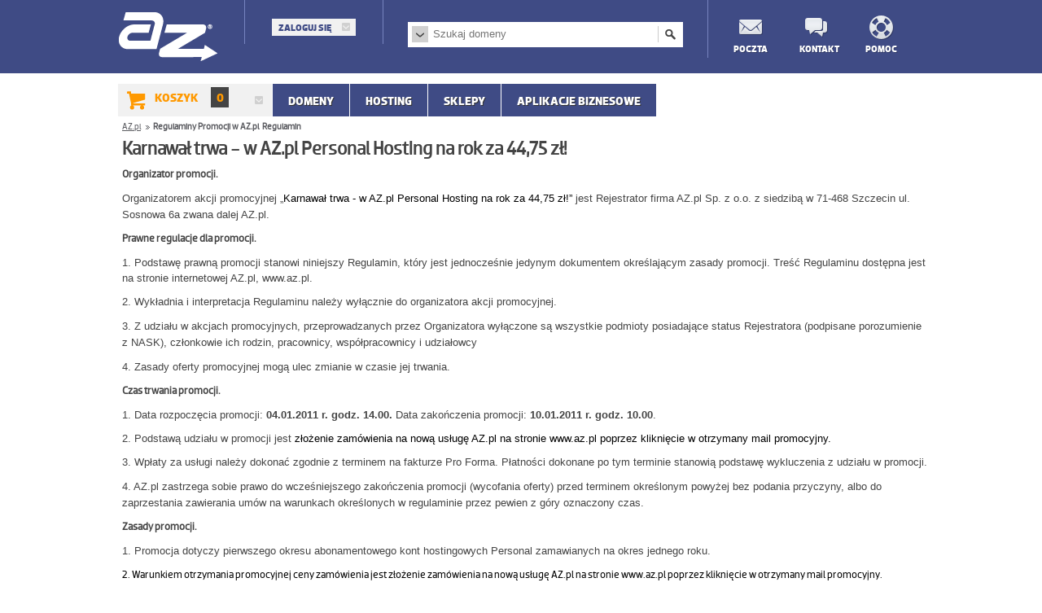

--- FILE ---
content_type: text/html;charset=UTF-8
request_url: https://dawne.az.pl/domeny-regulaminy-promocje-domeny_pid_208.html
body_size: 8443
content:









<!DOCTYPE html PUBLIC "-//W3C//DTD XHTML 1.0 Strict//EN" "http://www.w3.org/TR/xhtml1/DTD/xhtml1-strict.dtd">
<html xmlns="http://www.w3.org/1999/xhtml" lang="pl">
<head>



    <!-- Google Tag Manager -->
    <script>
    (function(w,d,s,l,i){w[l]=w[l]||[];w[l].push({'gtm.start': new Date().getTime(),event:'gtm.js'});var f=d.getElementsByTagName(s)[0],j=d.createElement(s),dl=l!='dataLayer'?'&l='+l:'';j.async=true;j.src='https://www.googletagmanager.com/gtm.js?id='+i+dl;f.parentNode.insertBefore(j,f);})(window,document,'script','dataLayer','GTM-NMZXSQG');
    </script>	

<meta http-equiv="content-type" content="text/html; charset=UTF-8" />
	
	 	<link rel="stylesheet" type="text/css" href="az/css/style_new.css?date=201406031600" media="screen" />
	
		
		
	    <!-- <link rel="stylesheet" type="text/css" media="all" href="az/css/style/demoStyles.css" /> 
		<link rel="stylesheet" type="text/css" media="all" href="az/css/style/jScrollPane.css" /> -->
		<link rel="stylesheet" type="text/css" media="all" href="panel/css/community.css?date=201406031600" />
		<link rel="stylesheet" type="text/css" href="panel/fancybox/jquery.fancybox-1.3.4.css?date=201406031600" media="screen" />
		 
		<link rel="stylesheet" type="text/css" media="screen,projection,print" href="2010/includes/css/az-pomoc-popup.css?date=201406031600" /> 
		
			<link rel="stylesheet" type="text/css" media="screen,projection,print" href="2010/includes/css/2011-az.css?date=201406031600" />
			<link rel="stylesheet" type="text/css" media="screen,projection,print" href="2010/includes/css/2011-az-order.css?date=201406031600" />
			<link rel="stylesheet" type="text/css" media="screen,projection,print" href="2010/includes/css/help.css?date=201406031600" />
			<link rel="stylesheet" type="text/css" media="screen,projection,print" href="2010/includes/css/style.css?date=201406031600" />
			
			<link rel="stylesheet" type="text/css" media="screen,projection,print" href="2010/includes/css/az-domains-exchange.css?date=201406031600" />
			
			
		
		
				
		
			
		
		<!--[if IE 7]>
			<link rel="stylesheet" type="text/css" media="screen,projection,print" href="ie.css" />
		<![endif]-->
		<!--[if lte IE 8]>
			<link rel="stylesheet" type="text/css" media="screen,projection,print" href="ie8.css" />
		<![endif]-->
		<!--[if IE 6]>
			<link rel="stylesheet" href="ie6.css" type="text/css"/>
		<![endif]--><!--[if lt IE 7]>
			<script src="http://ie7-js.googlecode.com/svn/version/2.1(beta4)/IE7.js"></script>
		<![endif]-->
		
	<script type="text/javascript" src="az/js/cufon-yui.js?date=201406031600" ></script>
	<script type="text/javascript" src="az/js/pt-sans.cufonfonts.js?date=201406031600" ></script>
	<script src="az/js/new/Dobra_Book_400-Dobra_Bold_400.font.js?date=201406031600" type="text/javascript"></script>
   	<script type='text/javascript' src="az/js/jquery-1.7.1.min.js?date=201406031600"></script>
   	<script src="/az/js/jquery.tools.min.js?date=201406031600"></script>
   	<script type="text/javascript" src="az/js/jquery.fancybox-1.3.4.pack.js?date=201406031600"></script>
   	<script type="text/javascript" src="az/js/jquery.carouFredSel-6.2.0-packed.js?date=201406031600"></script>
   	<script src="az/js/jquery.tinycarousel.min.js?date=201406031600"></script>
   	<script type="text/javascript" src="/az/js/jquery.jqtransform.js?date=201406031600"></script>
	<script type="text/javascript" src="/panel/js/jqModal.js?date=201406031600"></script>
		
   	<script type='text/javascript' src="az/js/steps.js?date=201406031600"></script>
   	<script type='text/javascript' src="/panel/js/step4basket.js?date=201406031600"></script>
    	
	<script type="text/javascript" src="az/js/xregexp-all-min.js?date=201406031600"></script>
   	<script type="text/javascript" src="az/js/scripts.js?date=201406031600"></script>
   	
   	<script src="az/js/new/unslider.min.js?date=201406031600" type="text/javascript" charset="utf-8"></script>   
    <script src="az/js/new/catscript.js?date=201406031600" type="text/javascript" charset="utf-8"></script>
	<script type="text/javascript" src="az/js/search_engine.js?date=201406031600"></script>
	<script src="az/js/new/boxBasketNew.js?date=201406031600" type="text/javascript" charset="utf-8"></script>	
	<script src="/az/js/countdown.js?date=201406031600" type="text/javascript" charset="utf-8"></script>
	
	<script type='text/javascript' src="dwr/interface/Ajax.js"></script>
	<script type='text/javascript' src='dwr/interface/AjaxCheckout.js'></script>
	<script type='text/javascript' src='dwr/interface/AjaxOrderPay.js'></script>
	<script type='text/javascript' src="dwr/engine.js"></script>
	
	<style type="text/css">
		.main .creator-top, .main .hosting-top{
			font-size:12px!important;	
		}		
		.infoTop .title {
			font-size:36px!important;
		}
		.main .gieldaText1 {
			font-size:22px!important;	
		}
		.title span .cufon {
			width:43px!important;
		}
		.title .textBackground .cufon {
			height:31px!important;
			position:relative;
			left/*\**/: 9px\9;
			*top:-3px;
			* left:10px;
		}
		
		.textBackground2 .cufon {
			height:34px!important;
		}		
		.title span > .cufon:last-child {
			width:24px!important;
		}
		.infoTop .price  {
			font-size:16px!important;	
		}
		.infoTop .info  {
			font-size:14px!important;	
		}
	 	.infoTop .info2  {
			font-size:18px!important;	
		}
		.infoTop .info3 .text2  {
			font-size:15px!important;	
		}
		.infoTop .info3 .text2 .textBackground2{
			font-size:26px!important;
		}
		
		.infoTop .textBackground2 .cufon{
			height:20px!important;
			position:relative;
			top:-8px;
			top/*\**/: -11px\9;
			*top:-3px;
		}
	</style>

	<meta name="robots" content="noindex,follow" />





	<title>
		
	</title>
	<meta name="Title" content="" />


	<meta name="Keywords" content="" />


	<meta name="Description" content="" />


<!--[if lt IE 7]>
	<link rel="stylesheet" href="2010/includes/css/ie.css" type="text/css"/>
	<script src="az/js/DD_belatedPNG.js"></script>
	<script>
		DD_belatedPNG.fix('img');
	</script>
<![endif]-->




	


     
</head>



<body class=" sub ">
    


    <!-- Google Tag Manager (noscript)-->
    <noscript><iframe src="https://www.googletagmanager.com/ns.html?id=GTM-NMZXSQG" height="0" width="0" style="display:none;visibility:hidden"></iframe></noscript>

	<div id="cover"></div>
	



	<script>
	
	
	(function(d, s, id) {
	  var js, fjs = d.getElementsByTagName(s)[0];
	  if (d.getElementById(id)) return;
	  js = d.createElement(s); js.id = id;
	  js.src = "//connect.facebook.net/pl_PL/all.js#xfbml=1";
	  fjs.parentNode.insertBefore(js, fjs);
	}(document, 'script', 'facebook-jssdk'));
	

	</script>
		<div id="top" class="">
			<div class="wrapper" style="border-right:1px solid #ccc;">
				<h1><a href="https://dawne.az.pl/az.html">AZ.pl</a></h1>
				
				



	<div id="user">
		<div id="login">
			Zaloguj się
			<div id="login_panel">
				<form name="data_cmd_login" id="data_cmd_login" action="https://dawne.az.pl/data_cmd_login.html" method="post">
					<input name="rurl" type="hidden" id="data_cmd_login_rurl" style="display: none;"></input>
					<input type="hidden" name="loginFrom" value="1" style="display: none;"/>
					
					<div id="closeBox"><img id="loginBoxClose" alt="Zamknij" src="/az/gfx/fb_close.png"></div>
					
					<input type="text" name="username" placeholder="e-mail, domena, ID Klienta" />
					<input type="password" name="passwd" placeholder="hasło" />
					
					<div id="saveme">
						<input type="checkbox" name="remember" value="true"/> <span>zapamiętaj mnie</span>
					</div>
					
					<input type="submit" value="Zaloguj" class="button grey" />
					<a class="remind" href="https://dawne.az.pl/odzyskiwanie-hasla.pl.html">Zapomniałeś hasła?</a>
					
				</form>
			</div>
			
		</div>
	</div>


				
				



<div id="search" style="position: relative;">
	<em>			
		<span id="choose">
			<ul>
				<li id="domain" class="current" data-value="1"><a href="#">Szukaj domeny</a></li>
				<li id="serwis" data-value="2"><a href="#">Szukaj w serwisie</a></li>
				<li id="whois" data-value="3"><a href="#">Szukaj we Whois</a></li>
				<li id="center" data-value="5"><a href="#">Szukaj w Centrum Pomocy</a></li>


			</ul>
		</span>						
	</em>
	
	<form action="https://dawne.az.pl/panel/searchResults.html" method="post">
		<input type="hidden" name="searchContext" id="searchContext" value="1"/>
		<input type="hidden" name="sourcePage" id="sourcePage" value="azpl"/>
		<input type="text" name="query" id="searchinput" placeholder="Wpisz nazwę domeny..." />
		<input type="submit" class="seach" value="Wyszukaj" />						
	</form>
</div>

<div id="icons">
	<a href="https://poczta.az.pl" target="_blank" class="email">Poczta</a>
	<a href="https://pomoc.az.pl/kontakt" class="chat">Kontakt</a>
	<a href="https://dawne.az.pl/pomoc-faq-centrum-pomocy-az.pl.html" class="support">Pomoc</a>
</div>



<script type="text/javascript">
$(document).ready(function ()	{
	$("#choose li[data-value='1']").click();
});
</script>

				
			</div>
		</div>
		
			
				<div class="wrapper-absolute">
					



<div id="menu">
	


<div id="cart">
	<a href="https://dawne.az.pl/panel/koszyk.html">Koszyk<span id="id_cart_count">0</span></a>
	<div id="cart_popup">
		<span>W koszyku masz </span><span id="id_cart_header"> 0 produkt&oacute;w</span>		
			<table id="id_t_domains" cellpadding="0" cellspacing="0" class="table">
				<thead>
					<th colspan="3">Domeny:</th>
				</thead>
				<tbody>
					
				</tbody>
			</table>			
			
			<table id="id_t_others" cellpadding="0" cellspacing="0" class="table">
				<thead>
					<th colspan="3">Usługi:</th>
				</thead>
				<tbody>
					
				</tbody>
			</table>
			
			<div id="final">
				<table cellpadding="0" cellspacing="0">
					<tr>
						<td>SUMA BRUTTO</td>
						<td class="sum">0,00 zł</td>
					</tr>
				</table>
				<a href="https://dawne.az.pl/panel/koszyk.html" class="add">Do koszyka</a>
			</div>
		
	</div>
</div>
<script type="text/javascript">
	//usuwanie z koszyka
	$(document).ready(
		function ()	{
			if( $('#form_Basket:not(.orderPayment)').length>0 ){
						
			}else	{
				$("a[name^='remove_bb_']").click(boxBasketRemoveItem);
			}
		}
	);
</script>

	
	<ul>
		<li><a href="https://dawne.az.pl/domeny">Domeny</a>
		
			<ul>
				<li>
					<a href="https://dawne.az.pl/domeny">
						<span>Zarejestruj domenę</span>
						<em>Stwórz swój własny adres<br /> w Internecie - to proste!</em>
					</a>
				</li>
				<li>
					<a href="https://dawne.az.pl/transfer-domeny-transferuj-domeny.html">
						<span>Transferuj</span>
						<em>Przenieś domeny do AZ.pl</em>
					</a>
				</li>
				<li>
					<a href="https://dawne.az.pl/domeny-opcje-na-domeny.html">
						<span>Opcje na domeny</span>
						<em>Gdy domena się zwolni<br />zarezerwujemy ją dla Ciebie.</em>
					</a>
				</li>
				<li>
					<a href="https://dawne.az.pl/domeny-cennik-domen-az.pl.html">
						<span>Cennik</span>
						<em>Im więcej domen posiadasz,<br/>tym mniej płacisz za ich odnowienie.</em>
					</a>
				</li>
				<li class="last">
					<a href="https://dawne.az.pl/whois-az.pl-abonent-domeny.html">
						<span>WHOIS</span>
						<em>Sprawdź kto jest Abonentem<br />zarejestrowanej domeny.</em>
					</a>
				</li>
			</ul>
		
		</li>
		<li><a href="https://az.pl/hosting/"/>Hosting</a></li>
		<li>
			<a href="https://www.az.pl/sklepy-internetowe/" />SKLEPY</a>
		</li>

		<li><a href="https://az.pl/marketplace/">APLIKACJE BIZNESOWE</a>
		</li>
	</ul>
	
</div>

				</div>
			
		
		
		
			<div class="wrapper">
				
					<div id="contentWrapper" class="main_domains">
					


<div id="contentMain">
	<div id="breadcrumbs">
		
		<ol>
			<li><a href="https://dawne.az.pl">AZ.pl</a></li>  					 
			<li><em>Regulaminy Promocji w AZ.pl</em></li>
			<li><em>Regulamin</em></li>
		</ol>
	</div>
	<div style="clear: both;">
		<h2>Karnawał trwa - w AZ.pl Personal Hosting na rok za 44,75 zł!</h2>
		<div id="promoreg">
			<p><p><span style="font-size: small;"><span style="font-family: Arial;"><span id="1294150488261S" style="display: none;"> </span></span></span></p>
<p><strong>Organizator promocji.</strong><span style="font-size: small;"><span style="font-family: Arial;"> </span></span><span style="font-family: Arial;">
<p><span style="font-size: small;"><span style="font-family: Arial;">Organizatorem akcji promocyjnej „<font color="#000000">Karnawał trwa - w AZ.pl Personal Hosting na rok za 44,75 zł!”</font> jest Rejestrator firma AZ.pl Sp. z o.o. z siedzibą w 71-468 Szczecin ul. Sosnowa 6a zwana dalej AZ.pl.</span></span></p>
</span></p>
<p><span style="font-size: small;"><span style="font-family: Arial;">
<p><strong>Prawne regulacje dla promocji.</strong></p>
</span></span><span style="font-family: Arial;">
<p><span style="font-size: small;"><span style="font-family: Arial;">1. Podstawę prawną promocji stanowi niniejszy Regulamin, który jest jednocześnie jedynym dokumentem określającym zasady promocji. Treść Regulaminu dostępna jest na stronie internetowej AZ.pl, www.az.pl.</span></span></p>
</span></p>
<p><span style="font-size: small;"><span style="font-family: Arial;">2. Wykładnia i interpretacja Regulaminu należy wyłącznie do organizatora akcji promocyjnej.</span></span></p>
<p><span style="font-size: small;"><span style="font-family: Arial;">3. Z udziału w akcjach promocyjnych, przeprowadzanych przez Organizatora wyłączone są wszystkie podmioty posiadające status Rejestratora (podpisane porozumienie z NASK), członkowie ich rodzin, pracownicy, współpracownicy i udziałowcy</span></span></p>
<p><span style="font-size: small;"><span style="font-family: Arial;">4. Zasady oferty promocyjnej mogą ulec zmianie w czasie jej trwania.</span></span></p>
<p><span style="font-size: small;"><span style="font-family: Arial;">
<p><strong>Czas trwania promocji.</strong></p>
</span></span> <span style="font-size: small;"><span style="font-family: Arial;">
<p>1. Data rozpoczęcia promocji: <strong>04.01.2011 r. godz. 14.00.</strong> Data zakończenia promocji: <strong>10.01.2011 r. godz. 10.00</strong>.</p>
</span></span><span style="font-family: Arial;">
<p><span style="font-family: Arial;"> </span><span style="font-size: small;"><span style="font-family: Arial;">
<p>2. Podstawą udziału w promocji jest <font color="#000000">złożenie zamówienia na nową usługę AZ.pl na stronie www.az.pl poprzez kliknięcie w otrzymany mail promocyjny.</font></p>
</span></span></p>
</span></p>
<p><span style="font-size: small;"><span style="font-family: Arial;">3. Wpłaty za usługi należy dokonać zgodnie z terminem na fakturze Pro Forma. Płatności dokonane po tym terminie stanowią podstawę wykluczenia z udziału w promocji.</span></span></p>
<p><span style="font-size: small;"><span style="font-family: Arial;">4. AZ.pl zastrzega sobie prawo do wcześniejszego zakończenia promocji (wycofania oferty) przed terminem określonym powyżej bez podania przyczyny, albo do zaprzestania zawierania umów na warunkach określonych w regulaminie przez pewien z góry oznaczony czas.</span></span></p>
<p><span style="font-size: small;"><span style="font-family: Arial;">
<p><strong>Zasady promocji.</strong></p>
</span></span><span style="font-family: Arial;">
<p><span style="font-family: Arial;"> </span></p>
</span></p>
<p><span style="font-size: small;"><span style="font-family: Arial;">1. Promocja dotyczy pierwszego okresu abonamentowego kont hostingowych Personal zamawianych na okres jednego roku.</span></span></p>
<p><span style="font-size: small;"><span style="font-family: Arial;">
<p><font color="#000000">2. Warunkiem otrzymania promocyjnej ceny zamówienia jest złożenie zamówienia na nową usługę AZ.pl na stronie www.az.pl poprzez kliknięcie w otrzymany mail promocyjny.</font></p>
</span></span></p>
<p><span style="font-size: small;"><span style="font-family: Arial;"><font color="#000000">3. Wszystkie maile promocyjne są możliwe do wykorzystania przez danego Klienta czy Partnera tylko jeden raz. Nie jest możliwe kilkukrotne wykorzystanie maila. Po przekroczeniu limitu 1 konta hostingowego w promocyjnej cenie, kolejne konta hostingowe będą zakładane zgodnie z Cennikiem Usług dostępnym pod adresem </font></span></span><span style="font-family: Arial;"><font color="#000080"><span lang="zxx"><u><a href="http://www.az.pl/hosting-cennik-ceny-uslug-hostingowych.html"><span style="font-size: small;">http://www.az.pl/hosting-cennik-ceny-uslug-hostingowych.html</span></a></u></span></font></span><span style="font-size: small;"><span style="font-family: Arial;"><font color="#000000">.</font>  </span></span></p>
<p><span style="font-size: small;"><span style="font-family: Arial;">4. Opłata za zamówienie konta hostingowego w promocyjnej cenie wynosi 44,75 zł + VAT dla konta Personal Hosting na okres jednego roku.</span></span></p>
<p><span style="font-size: small;"><span style="font-family: Arial;">5. Przedłużenie daty ważności konta hostingowego zamówionego w ramach promocji, odbywa się na warunkach obowiązujących w momencie odnowienia usługi.</span></span></p>
<p><span style="font-size: small;"><span style="font-family: Arial;">6. Skorzystanie z promocji nie zobowiązuje do przedłużenia konta hostingowego na kolejny okres abonamentowy.</span></span></p>
<p><span style="font-size: small;"><span style="font-family: Arial;">7. Uczestnikiem promocji może być każdy podmiot, który w okresie trwania promocji dokona zamówienia konta hostingowego objętego promocją oraz dokona wpłaty tytułem zamówienia usługi w terminie 14 dni liczonym od daty zamówienia.</span></span></p>
<p><span style="font-size: small;"><span style="font-family: Arial;">8. Zasady przedstawionej promocji mogą ulec zmianom w trakcie jej trwania. Zmiany nie dotyczą zamówień dokonanych przed zmianą zasad promocji i opłaconych najpóźniej w ciągu 14 dni od daty złożenia zamówienia. W przypadku zmiany zasad promocji, Organizator poinformuje o nich na swojej stronie internetowej www.az.pl.</span></span></p>
<p><span style="font-size: small;"><span style="font-family: Arial;">9. Użytkowanie konta hostingowego zamówionego w trakcie trwania promocji podlega ogólnym zasadom korzystania z usług, zawartym w Regulaminie opublikowanym na stronie: </span></span><font color="#000080"><span lang="zxx"><u><a href="http://www.az.pl/regulamin-regulamin-uslug-az.pl-hosting-domeny.html"><span style="font-size: small;"><span style="font-family: Arial;">http://www.az.pl/regulamin-regulamin-uslug-az.pl-hosting-domeny.html</span></span></a></u></span></font><span style="font-size: small;"><span style="font-family: Arial;">.</span></span></p>
<p><span style="font-size: small;"><span style="font-family: Arial;">10. W przypadku naruszenia przez uczestnika promocji Regulaminu promocji, zostanie on zobowiązany do wypłaty odszkodowania na rzecz AZ.pl z tytułu niedotrzymania umowy przez uczestnika promocji.</span></span></p>
<p><span style="font-size: small;"><span style="font-family: Arial;">
<p><strong>Odpowiedzialność</strong></p>
</span></span><span style="font-family: Arial;">
<p><span style="font-size: small;"><span style="font-family: Arial;">1. AZ.pl nie ponosi odpowiedzialności za kwestie sporne powstałe na skutek działania osób trzecich.</span></span></p>
</span></p>
<p><span id="1294150487913E" style="display: none;"> </span></p></p>
		</div>
	</div>
</div>

				</div>
				
				
				
					
						
					


<!--Stopka-->
	
<div id="footer">
	<div id="beam">
		<ul>
			<li class="phone" style="margin-left: 20px;"><span>Infolinia:</span> <strong>+48 570 510 570</strong> (od poniedziałku do piątku w godzinach 8:00 - 18:00)</li>
			<li class="email" style="margin-left: 100px;"><a href="mailto:info@az.pl">info@az.pl</a></li>
			<li class="support"></li>
		</ul>
	</div>
	
	<div id="links">
		<ul>
			<li class="top">Domeny</li>

			<li><a href="https://dawne.az.pl/domeny-cennik-domen-az.pl.html">Cennik</a></li>
			<li><a href="https://dawne.az.pl/transfer-domeny-transferuj-domeny.html">Transfer domeny</a></li>
			<li><a href="https://dawne.az.pl/domeny-opcje-na-domeny.html">Opcje na domeny</a></li>
			
			<li><a href="https://dawne.az.pl/whois-az.pl-abonent-domeny.html">Whois</a></li>
			<li><a href="https://az.pl/akt-o-uslugach-cyfrowych/">Formularz - DSA</a></li>
			<!-- <li><a href="https://dawne.az.pl/domeny-naduzycia.html">Nadużycia</a></li> -->
		</ul>
		

		<ul>
			<li class="top">Pozostałe usługi</li>
			<li><a href="https://dawne.az.pl/domeny-hosting-promocje-regulamin-zamowienia-az.pl.html">Regulaminy</a></li>
			<li><a href="https://dawne.az.pl/kontakt-az.pl.html">Numer rachunku bankowego</a></li>
			<li><a href="https://dawne.az.pl/firma-az.pl-rejestrator-domen-hosting.html">O firmie AZ.pl</a></li>
			

			<li><a href="https://dawne.az.pl/referencje-opinie-klienci.html">Referencje Klient&oacute;w</a></li>
			
			<li><a href="https://dawne.az.pl/spam-polityka-antyspamowa.html">Polityka antyspamowa</a></li>
		</ul>
		
		<div id="socials">
			<span>Copyright &copy; 1998-2024 AZ.pl Sp. z o.o. AZ.pl Inc. Wszelkie prawa zastrzeżone.</span>
			<span class="netto" style="margin-left:30px">Jeśli nie podano inaczej, prezentowane ceny są cenami brutto.</span>	
			
			<div class="icons">
				<span>Bądź na bieżąco</span>
				<a href="https://www.facebook.com/wwwazpl" class="facebook">Facebook</a>
			</div>
		</div>
		
	</div>
	<div style="clear:both"></div>
	<img src="/az/gfx/new/logotypes.png" alt="" />
	
    	


<style>
<!--
#cookieZgoda	{
	border-style: solid;
	border-width: 1px;
	border-color: #D2D0CD;
}

#cookieZgoda ol li	{
	list-style: decimal;
	list-style-position: inside;
}

#cookieZgoda ul li	{
	list-style: circle;
	list-style-position: inside;
}

#cookieZgoda ol > li > ul	{
	margin-left: 20px;
}


-->
</style>

<div id="cookieZgoda" style="color: #909095; margin-top: 10px; position: relative; background-color: #E9E9E9; padding: 5px; font-size: 12px; z-index: 998;">
	<div style=" margin: 0 auto;">
		<div style="text-align: right;">
			
		</div>
		<div>
			Korzystając z witryny wyrażasz zgodę na używanie cookies. Więcej informacji dostępnych w <a target="_blank" href="https://dawne.az.pl/zasaday-dzialania-i-korzystania-serwisu-z-plikow-cookies.html">Zasadach działania i korzystania serwisu z plików cookies</a>.
			<span class="closePopup" style="cursor: pointer; float: right; text-decoration: underline;">Nie pokazuj powiadomienia</span>			
		</div>
	</div>
</div>
<script type="text/javascript">
(function ($)	{
	$('#cookieZgoda span.closePopup').click(function (e) {
		e.preventDefault();
		Ajax.cookieAlertClose(function (resp) {$('#cookieZgoda').fadeOut();} );
	});
})(jQuery);
</script>


    
    
</div>
<!--Koniec stopki-->
				
			</div>
		
		


<!--Popup-->
<div id="popup-wrapper-cart"  style="display:none">
	<div class="popup-inner">
		<div id="popup-cart">
			<a class="close close-back" href="#">Zamknij</a>
			<div id="text">
				<span>Dodano do koszyka</span>
			</div>
			<div id="buttons">
				<a class="grey close-back" href="#">Wróć do zakupów</a>
				<a class="orange" href="https://dawne.az.pl/panel/koszyk.html">Przejdź do kasy</a>
			</div>
		</div>
		<div class="pagemask"></div>
	</div>
</div>
<!--Koniec popupu-->
		<!-- footer end -->
		<script type="text/javascript">
		$("a.window.plain").each(function(index) {
			$(this).attr( "href", $(this).attr("href")+'?plain=1' );
		});
		</script>
		
		



		





	<script type="text/javascript">
		/* <![CDATA[ */
		var google_conversion_id = 973550712;
		var google_conversion_language = "en";
		var google_conversion_format = "3";
		var google_conversion_color = "666666";
		var google_conversion_label = "71lbCMC42AIQ-Oic0AM";
		var google_conversion_value = 0;
		/* ]]> */
	</script>
	<script type="text/javascript" src="https://www.googleadservices.com/pagead/conversion.js">
	</script>
	<noscript>
		<div style="display:inline;">
		<img height="1" width="1" style="border-style:none;" alt="" src="http://www.googleadservices.com/pagead/conversion/973550712/?label=71lbCMC42AIQ-Oic0AM&amp;guid=ON&amp;script=0"/>
		</div>
	</noscript>
				







		


	<!-- Kod tagu remarketingowego Google -->
	<script type="text/javascript">
		/* <![CDATA[ */
		var google_conversion_id = 996669938;
		var google_custom_params = window.google_tag_params;
		var google_remarketing_only = true;
		/* ]]> */
	</script>
	<script type="text/javascript" src="//www.googleadservices.com/pagead/conversion.js">
	</script>
	<noscript>
		<div style="display:inline;">
		<img height="1" width="1" style="border-style:none;" alt="" src="//googleads.g.doubleclick.net/pagead/viewthroughconversion/996669938/?value=0&amp;guid=ON&amp;script=0"/>
		</div>
	</noscript>

	</body>
</html>



--- FILE ---
content_type: text/css
request_url: https://dawne.az.pl/az/css/style_new.css?date=201406031600
body_size: 238031
content:
@charset "utf-8";
/* CSS Document */
html, body, div, span, applet, object, iframe,
h1, h2, h3, h4, h5, h6, p, blockquote, pre,
a, abbr, acronym, address, big, cite, code,
del, dfn, em, img, ins, kbd, q, s, samp,
small, strike, strong, sub, sup, tt, var,
b, u, i, center,
dl, dt, dd, ol, ul, li,
fieldset, form, label, legend,
table, caption, tbody, tfoot, thead, tr, th, td,
article, aside, canvas, details, embed, 
figure, figcaption, footer, header, hgroup, 
menu, nav, output, ruby, section, summary,
time, mark, audio, video {
	margin: 0;
	padding: 0;
	border: 0;
	font-size: 100%;
	font: inherit;
	vertical-align: baseline;
}

/*
 * FontFace Declaration
 */
@font-face {
    font-family: 'dobra_boldbold';
    src: url('/az/assets/dstype_-_dobra-bold-webfont.eot');
    src: url('/az/assets/dstype_-_dobra-bold-webfont.eot?#iefix') format('embedded-opentype'),
         url('/az/assets/dstype_-_dobra-bold-webfont.woff') format('woff'),
         url('/az/assets/dstype_-_dobra-bold-webfont.ttf') format('truetype'),
         url('/az/assets/dstype_-_dobra-bold-webfont.svg#dobra_boldbold') format('svg');
    font-weight: normal;
    font-style: normal;

}
@font-face {
	font-family: 'HelveticaNeueLTPro-BdCn';
	src: url('/az/assets/HelveticaNeueLTPro-BdCn.eot?') format('eot'), 
	     url('/az/assets/HelveticaNeueLTPro-BdCn.woff') format('woff'), 
	     url('/az/assets/HelveticaNeueLTPro-BdCn.ttf')  format('truetype'),
	     url('/az/assets/HelveticaNeueLTPro-BdCn.svg#HelveticaNeueLTPro-BdCn') format('svg');
}
@font-face {
	font-family: 'HelveticaNeueLTPro-HvCn';
	src: url('/az/assets/HelveticaNeueLTPro-HvCn.eot?') format('eot'), 
	     url('/az/assets/HelveticaNeueLTPro-HvCn.woff') format('woff'), 
	     url('/az/assets/HelveticaNeueLTPro-HvCn.ttf')  format('truetype'),
	     url('/az/assets/HelveticaNeueLTPro-HvCn.svg#HelveticaNeueLTPro-HvCn') format('svg');
}

@font-face {
    font-family: 'dobra_bookbook';
    src: url('/az/assets/dstype_-_dobra-book-webfont.eot');
    src: url('/az/assets/dstype_-_dobra-book-webfont.eot?#iefix') format('embedded-opentype'),
         url('/az/assets/dstype_-_dobra-book-webfont.woff') format('woff'),
         url('/az/assets/dstype_-_dobra-book-webfont.ttf') format('truetype'),
         url('/az/assets/dstype_-_dobra-book-webfont.svg#dobra_bookbook') format('svg');
    font-weight: normal;
    font-style: normal;

}

a {
  outline: none;
}

:focus {
  -moz-outline-style: none;
}

:-moz-any-link:focus {
  outline: none;
}


/* HTML5 display-role reset for older browsers */
article, aside, details, figcaption, figure, 
footer, header, hgroup, menu, nav, section {
	display: block;
}
body {
	line-height: 1;
	font-family: 'dobra_bookbook';
}
ol, ul {
	list-style: none;
}
blockquote, q {
	quotes: none;
}
blockquote:before, blockquote:after,
q:before, q:after {
	content: '';
	content: none;
}
table {
	border-collapse: collapse;
	border-spacing: 0;
}

/*Content Przemek*/

/*TOP*/
#top {
	width:100%;
	height:90px;
background-color:#3f4b85;	
line-height: 12px;
}

#top h1 a {
	background-image:url(../gfx/new/logo.png);
	width:125px;
	height:63px;
	float:left;
	border:0px solid;
	text-indent:-6666px;
	margin:15px 0;
}

#top #user {
	padding:43px 33px 0px;
	border-left:1px solid #7784bf;
	border-right:1px solid #7784bf;
	float:left;
	margin-left:30px;
}

#top #user #login{
	background-color:#f1f1f1;
	padding: 5px 30px 4px 8px;
	background-image:url(../gfx/new/arrow.png); 
	background-repeat:no-repeat;
	background-position:86px 5px;
	color:#3f4b85;
	cursor:pointer;
	text-transform:uppercase;
	font-size:12px;
	font-family: 'dobra_boldbold';
	margin: -20px 0 10px;
}

#login_panel #saveme {
	margin:-5px 0 10px 11px;
}

#login_panel #saveme span {
	text-transform:none!important;
	vertical-align:middle;
	font-size:12px;
	font-family: 'dobra_bookbook';
} 

#login_panel #saveme input {
	position:relative; 
	top: 4px
}

#top #user #login #login_panel {
	display:none;
}

/*
#top #user #login:hover #login_panel,
#top #user #login:focus #login_panel 
*/
#top #user #login.active #login_panel{
 display:block;
 position:absolute;
 width:185px;
 height:202px;
 float:left;
 margin:4px 0 0 -8px;
 background-color:#f1f1f1;
 z-index:9000;
 cursor: default;
 -webkit-box-shadow: 3px 3px 3px 0px #161616;
 box-shadow: 3px 3px 3px 0px #161616;
}

#top #user #login #closeBox img{
 float:right;
 padding: 10px;
 cursor: pointer;
}


#top #user #login #login_panel input[type="text"],
#top #user #login #login_panel input[type="password"] {
	border:1px solid #999999;
	background-color:#fff;
	border-bottom:2px solid #999999;
	padding:6px 7px;
	width:138px;
	font-size:11px;
	margin:0px 15px 5px 15px;
}

#top #user #login #login_panel input[type="submit"] {
	margin:20px 0 4px 15px;
	float:left;
	display:block;
	clear:both;
}

#top #user #login #login_panel input[type="password"] {
	margin:0px 15px 10px 15px;
}

#top #user #login #login_panel a {
	font-size:11px;
	text-decoration:underline;
	margin-top:4px;
	margin-left:15px;
	display:block;
	color:#3f4b85;
	text-transform:none;
}

#top #user #login #login_panel a.remind {
	width:200px;
	display:block;
	float:left;
	font-size:12px;
	font-family: 'dobra_bookbook';
}

#top #user a {
	text-transform:uppercase;
	font-size:12px;
	margin:10px 0 0 15px;
	display:block;
	color:#fff;
	text-decoration:none;
	font-family: 'dobra_boldbold';
	float:none;
}

#top #user #login a {
	text-transform:uppercase;
	font-size:12px;
	margin: auto;
	display: inline;
	color:#3F4B85;
	text-decoration:none;
	font-family: 'dobra_boldbold';
}

#top #search {
	background-color:#fff;
	width:332px;
	height:22px;
	padding:5px 1px 4px 5px;
	float:left;
	margin:27px 30px;
}

#top #search em {
	background-image:url(../gfx/new/arrow_search.png);
	width:20px;
	height:20px;
	float:left;
	margin-right:4px;
	cursor:pointer;
}

#top #search input[type="text"] {
	border:0px solid;
	color:#8a8a8a;
	font-size:13px;
	font-family:Arial, Helvetica, sans-serif;
	padding:2px;
	width:250px;
}

#top #search input[type="submit"] {
	float:right;
	background-image:url(../gfx/new/search_button.png);
	width:30px;
	height:20px;
	cursor:pointer;
	text-indent:-6666px;
	border:0px solid;
}

#top #icons {
	border-left:1px solid #7784bf;
	float:left;
	padding-top:14px;
	padding-bottom:5px;
}

#top #icons a {
	padding-top:40px;
	background-image:url(../gfx/new/icons.png);
	background-repeat:no-repeat;
	width:40px;
	float:left;
	font-size:12px;
	color:#fff;
	margin:0px 10px 0px 31px;
	text-align:center;
	text-decoration:none;
	text-transform:uppercase;
	font-family: 'dobra_boldbold';
	text-shadow: 1px 1px 0px #2f3864;
	filter: dropshadow(color=#2f3864, offx=1, offy=1);
}

#top #icons a.email {
	background-position:4px 0;
}

#top #icons a.chat {
	background-position:-80px 0;
}

#top #icons a.support {
	background-position:-168px 0;
}

#top #icons a:hover {
	opacity:0.9;
}
	
/*BACKGROUND*/
#background {
	display:block;
	width:100%;
	height:auto;
	position:relative;
}

#background img.background {
	margin-top:-3px;
}

#background.image_1 {
	/*background:url(../gfx/new/background_1.jpg) no-repeat center top;
	width:100%;
	background-size:100%;
	position:relative;*/
}

/*MENU*/
#menu {
	width:100%;
	float:left;
	height:41px;
	/*overflow:hidden;*/
	margin-top:8px;
	display:block;
}

#menu #cart {
	width:189px;
	overflow:hidden;
	float:left;
}

#menu #cart > a {
	background-image:url(../gfx/new/cart.png);
	background-repeat:no-repeat;
	width:189px;
	height:40px;
	overflow:hidden;
	padding:13px 0 0 45px;
	border:0px solid;
	cursor:pointer;
	float:left;
	color:#ff9900;
	font-size:15px;
	text-transform:uppercase;
	font-family: 'dobra_boldbold';
	text-decoration:none;
}

#menu #cart #cart_popup {
	display:none;
	position:absolute;
	width:370px;
	padding:15px 12px;
	min-height:30px;
	height:auto;
	float:left;
	margin:40px 0 0 0px;
	background-color:#f1f1f1;
	z-index:2100;
	cursor:default;
	-webkit-box-shadow: 3px 3px 3px 0px #161616;
	box-shadow: 3px 3px 3px 0px #161616;
	font-size:13px;
	color:#444444;
	font-family: dobra_bookbook; 
}


#menu #cart:hover #cart_popup {
	display:block;
}

#menu #cart #cart_popup table.table {
	margin-top:10px;
	width:100%;
	font-family:Tahoma, Geneva, sans-serif;
}

#menu #cart #cart_popup table.table tr td.price {
	text-align:right;
}

#menu #cart #cart_popup table.table tr td.delete {
	width:20px;
}

#menu #cart #cart_popup table.table tr td.delete a {
	color:#444;
	font-size:10px;
	text-decoration:none;
}

#menu #cart #cart_popup table.table tr td.delete a:hover {
}

#menu #cart #cart_popup table.table tr td {
	padding:2px 0;
}

#menu #cart #cart_popup table.table thead th {
	text-align:left;
	font-size:13px;
	text-transform:uppercase;
	padding:5px 0;
	font-family: 'dobra_boldbold';
}

#menu #cart #cart_popup #final {
	border-top:1px dotted #444;
	margin-top:15px;
	padding-bottom:10px;
}

#menu #cart #cart_popup #final table {
	width:100%;
	margin-top:10px;
	margin-bottom:10px;
}

#menu #cart #cart_popup #final table tr {
	text-align:right;
	width:200px;
	font-family: 'dobra_boldbold';
}

#menu #cart #cart_popup #final a.add {
	background-image:url(../gfx/new/button_add_to_cart.png);
	text-indent:-6666px;
	border:0px solid;
	float:right;
	width:110px;
	height:30px;
}

#menu #cart #cart_popup #final a.add:hover {
	opacity:0.9;
}

#menu #cart a span {
	background-color:#444444;
	margin-left: 15px;
    margin-top: 0;
    padding-bottom: 3px;
    padding-left: 7px;
	padding-right:6px;
    padding-top: 4px;
}

#search #choose {
	display:none;
	position:absolute;
	width:283px;
	padding:15px 12px;
	min-height:30px;
	height:auto;
	float:left;
	margin: 0;
	background-color:#fff;
	z-index:12000;
	cursor:default;
	-webkit-box-shadow: 3px 3px 3px 0px #161616;
	box-shadow: 3px 3px 3px 0px #161616;
	font-size:13px;
	color:#444444;
	top:25px;
	left:5px;
}

#search #choose ul li a{
	text-indent:0px;
	font-family:Tahoma, Geneva, sans-serif;
	font-size:12px;
	line-height:20px;
	text-decoration:none;
	color:#444;
}

#search #choose ul li.current{
	font-weight:bold;
}

#search #choose ul li a:hover {
	text-decoration:underline;
}

#search em:hover #choose {
	display:block;
}

#menu ul {
	float:left;
}

#menu ul li {
	display:inline-block;
	float:left;
	overflow:hidden;
}

@-webkit-keyframes cIn {
    from { background-color:#9fc814; }
      to { background-color:#3f4b85; }
}

@keyframes cIn {
    from { background-color:#9fc814; }
      to { background-color:#3f4b85; }
}

#menu ul li a {
	color:#fff;
	height:12px;
	margin-top:0px;
	text-transform:uppercase;
	font-size:15px;
	margin-left:1px!important;
	padding:14px 19px;
	text-align:center;
	line-height:14px;
	float:left;
	overflow:hidden;
	background-color:#3f4b85;
	text-decoration:none;
	font-family: 'dobra_boldbold';
	text-shadow: 1px 1px 0px #333;
	filter: dropshadow(color=#333, offx=1, offy=1);
	transition:background-color 100ms linear;
	-webkit-transition:background-color 100ms linear;
	-webkit-animation: cIn .10s;
    animation: cIn .10s;
}

#menu ul li:hover a {
	background-color:#9FC814;
	height:13px;
	text-shadow: 1px 1px 0px #76960f;
	filter: dropshadow(color=#76960f, offx=1, offy=1);
}

#menu ul li ul li:hover a:hover {
	color:#c4eb3d;
}

#menu {
	width:1050px;
	height:41px;
}

#menu ul li.promo a {
	color:#ffcc00;
	width:103px;
	right:0px;
}


#menu ul li.promo a:hover {
	color:#3f4b85;	
	text-shadow:none;
	height:11px;
	padding-bottom: 15px; 
}

#menu ul {
	display:block;
}

/*SUBMENU*/

@-webkit-keyframes fadeIn {
    from { opacity: 0; }
      to { opacity: 1; }
}

@keyframes fadeIn {
    from { opacity: 0; }
      to { opacity: 1; }
}

#menu > ul > li > ul {
	display:none;
	transition-delay: 0s !important; 
}

#menu > ul > li:hover > ul {
 /*display:block;
 -webkit-animation: fadeIn 0.55s;
    animation: fadeIn 0.55s;
   opacity:1;
 float:left;
 border-top:5px solid #9fc814;
 background-color:#5b5b5b;
 width:990px;
 height:115px;
 position:absolute;
 left:0px;
 top:49px;
 z-index:5000;
 font-family:Tahoma, Geneva, sans-serif;
 text-decoration:none;
 -webkit-box-shadow: 0px 2px 0px 0px rgba(51, 51, 51, 0.6);
box-shadow: 0px 2px 0px 0px rgba(51, 51, 51, 0.6);
*/
animation: 0.55s ease 0s normal none 1 fadeIn;
background-color: #5B5B5B;
border-top: 5px solid #9FC814;
box-shadow: 0 2px 0 0 rgba(51, 51, 51, 0.6);
display: block;
float: left;
font-family: Tahoma,Geneva,sans-serif;
height: 115px;
left: 0;
opacity: 1;
position: absolute;
text-decoration: none;
top: 49px;
width: 990px;
z-index: 5000;
}

#menu ul li ul li,
#menu ul li.promo ul li {
	background-color:#5b5b5b;
}

#menu ul li ul li a,
#menu ul li.promo ul li a {
	background-color:#5b5b5b!important;
	font-size:12px;
	margin-top:20px;
	margin-bottom:10px;
	padding:0px 10px 8px 10px;
	text-transform:none;
	height:70px;
	color:#fff;
	width:auto;
	text-decoration:none;
	border-right:1px solid #a1c519;
	text-shadow: 1px 1px 0px #4d4d4d!important;
filter: dropshadow(color=#4d4d4d, offx=1, offy=1);
}

#menu ul li ul li:last-child a,
#menu ul li.promo ul li:last-child a,
#menu ul li.promo ul li.last {
	border-right:0px solid;
}

#menu ul li.promo ul li a {
	position:relative;
	height:65px;
}

#menu ul li ul li a {
	height:75px!important;
	background-color:#5B5B5B;
}


#menu ul li ul li a:hover span {
	text-decoration:underline;
}

#menu ul li.promo ul li a:hover  {
	color:#fff;
}

#menu ul li ul li.last a {
	border:0px solid;
	padding-right:0px;
}

#menu ul li ul li a span {
	font-size:15px;
	margin-bottom:10px;
	margin-top:0px;
	display:block;
	font-family: 'dobra_boldbold';
}

#menu ul li ul li a p,
#menu ul li ul li a em {
	font-size:13px;
	display:block;
	line-height:15px;
	font-style:normal;
	font-family: 'dobra_bookbook';
}

/*WYSZUKIWARKA*/
#background #search {
	background-image:url(../gfx/new/search_bg.png);
	background-repeat:repeat-x;
	width:990px;
	margin-top:390px;
	height:120px;
	overflow:hidden;
	display:block;
	float:left;
	border:1px solid #fff;
}

#background #search.new-search-red {
	background-image:url(../gfx/search_bg.png);
	background-repeat:repeat-x;
	width:990px;
	margin-top:390px;
	height:120px;
	overflow:hidden;
	display:block;
	float:left;
	border:0px;
}

#background #search.new-search-red #search_left {
	margin-left:137px;
}
/*NOWA WYSZUKIWARKA*/
#background #search.new-search {
	background-color:#3f4b85;
	background-image:none;
	width:990px;
	height:118px;
}

#search.new-search div#domains div#search_left div#inputs {
	width:805px;
}

#search.new-search div#domains div#search_left div#inputs form input#domain {
	width:541px;
}

#search.new-search div#domains div#search_left div#additionals {
	width:830px;
}

#background #search.new-search a.new-promo img {
	margin:0px 0px;
	float:left;
	border-left:2px solid #fff;
	border-right:2px solid #fff;
}

#background #search.new-search a.new-promo:hover {
	opacity:0.9;
}

#background #search.new-search #domains #additionals #promoPrices ul {
	float:left;
	margin-left:52px;
	font-size:17px;
}

#background #search.new-search #domains #additionals em {
	float:left;
	font-weight:normal;
	font-family: 'dobra_boldbold';
	color:#fff;
	font-size:14px;
	text-transform:uppercase;
	float:right;
	margin-right:15px;
	margin-left: 50px;
	font-style:normal;
}

#background #search.new-search #domains #additionals em span {
	color:#ff9900;
}

#background #search.new-search #search_left {
	float:left;
	width:100%;
}

#domains #inputs {
	float:left;
	margin:18px 0px 0px 27px;
	border:4px solid #cccccc;
	background-color:#fff;
	padding:2px;
	height:50px;
}

#domains #inputs input#domain {
	border:0px solid;
	background-color:#FFFFFF;
	padding:5px 10px 5px 0px;
	font-size:20px;
	color:#727272;
	margin:7px 6px;
	width:320px;
	float:left;
}

#domains #inputs #domain-select-input,
#domains #inputs .domain-select-input {
	float:left;
	font-size:12px;
	font-family:Arial, Helvetica, sans-serif;
	width:112px;
	position:absolute;
	margin-top:48px;
	margin-left:0px;
	font-size:13px;
	color:#333333;
	line-height:20px;
	max-height:170px;
	background-color:#fff;
	overflow-y:scroll;
	padding:8px;
	padding-bottom:15px;
	border:1px solid #ccc;
	border-top:0px;
	z-index:1000;
}

#domains #inputs #domain-select-input ul li {
	cursor:pointer;
	font-size:12px;
}

#domains #inputs #domain-select-input ul li:hover {
	background-color:#e9e9e9;
}

#domains #select {
	background-image:url(../gfx/new/toggle.png);
	width:100px;
	height:42px;
	overflow:hidden;
	margin:4px 8px 0 0;
	float:left;
}


#domains #inputs #domain-select-input ul li, 
#domains #inputs .domain-select-input ul li {
    cursor: pointer;
    font-size: 12px;
}

#domains #inputs #domain-select-input ul li:hover ,
#domains #inputs .domain-select-input ul li:hover{
	background-color:#e9e9e9;
}

#domains #inputs input#enlargement {
	border:0px solid;
	background-color: transparent;
	padding:5px 10px 5px 0px;
	font-size:20px;
	color:#444444;
	margin:3px 0px 0px 5px;
	width:68px;
	float:left;
}

#domains #inputs #searchToggle {
	cursor:pointer;	
	background: url(../gfx/new/searchToggle.png) no-repeat 0 bottom;
	width:21px;
	height:28px;
	margin-top:0px;
	float:left;
	margin-left:5px;
	text-indent:-3333px;
}

#domains #inputs input#search {
	cursor:pointer;	
	background: url(../gfx/new/search_big.png) repeat-x 0 top;
	background-color:transparent;
	width:130px;
	height:50px;
	margin:0px 0px 0px 4px;
	float:left;
	cursor:pointer;
	text-indent:-6666px;
	color:#fff;
	border:0px solid;
	padding-top:1px;
	font-size:24px;
	font-weight:bold;
	text-shadow: 0px -1px 0px #0e969e;
    filter: dropshadow(color=#0e969e, offx=0, offy=-1);
}

#domains #inputs input#search:hover {
	opacity:0.9;
}

#domains #additionals {
	background: url(../gfx/new/showMoreArrowWhite.png) no-repeat 0 bottom;
	background-position:0px 4px;
	float:left;
	padding-right:0px;
	display:block;
	margin:13px 0px 0px 18px;
	width:625px;
}

#domains #additionals a {
	color:#3399ff;
	float:left;
	margin-left:7px;
	font-size:12px;
	color:#fff;
	text-decoration:none;
	font-family:Arial, Helvetica, sans-serif;
}

#domains #additionals #promoPrices ul {
	list-style:none;
	float:right;
	text-align:right;
	margin-right:18px;
	margin-top:-4px;
	font-family: dobra_bookbook; 
}

#domains #additionals #promoPrices ul li {
	display:inline;
	color:#fff;
	font-size:18px;
	margin-left:20px;
	line-height:17px;
	font-weight:normal;
}

#domains #additionals #promoPrices ul li strong {
	font-size:18px;
	font-weight:bold;
}

#domains #search_left {
	width:650px;
	float:left;
}

/*BOXY*/
#boxes {
	margin-top:17px;
}

#boxes a {
	background-image:url(../gfx/new/boxes.png);
	width:70px;
	height:80px;
	float:left;
	margin-top:0px;
	text-indent:-6666px;
	margin-right:10px;
}

#boxes a.facebook {
	background-position:0px 0px;
}

#boxes a.facebook:hover {
	background-position:0px -80px;
}

#boxes a.facebookActive {
	background-position:0px -80px;
}

#boxes a.auctions {
	background-position:-70px 0px;
}

#boxes a.auctions:hover {
	background-position:-70px -80px;
}

#boxes a.auctionsActive {
	background-position:-70px -80px;
}

#boxes a.hosting {
	background-position:-140px 0px;
}

#boxes a.hosting:hover {
	background-position:-140px -80px;
}

#boxes a.hostingActive {
	background-position:-140px -80px;
}

#boxes a.webski {
	background-position:-210px 0px;
}

#boxes a.webski:hover {
	background-position:-210px -80px;
}

#boxes a.webskiActive {
	background-position:-210px -80px;
}

/*NAWIGACJA*/

#nav {
	overflow:hidden;
	width:100%;
}

#nav a.prev {
	background-image:url(../gfx/new/nav_left.png);
	width:78px;
	height:78px;
	left:50%;
	margin-left:-580px;
	position:absolute;
	text-indent:-6666px;
	cursor:pointer;
	bottom:25%;
}

#nav a.next {
	background-image:url(../gfx/new/nav_right.png);
	width:78px;
	height:78px;
	right:50%;
	margin-right:-580px;
	position:absolute;
	text-indent:-6666px;
	cursor:pointer;
	bottom:25%;
}

#nav.nav-2 a.prev,
#nav.nav-2 a.next {
	top:215px;
}

#nav a:hover {
	opacity:0.9;
}

/*HOSTING*/
#hosting {
	padding:20px 15px 35px 35px;
	float:left;
	border:1px solid #e6e6e6;
	border-top:0px solid;
	margin-bottom:10px;
	width:935px;
}

#hosting small {
	font-family: Tahoma, Geneva, sans-serif;
	font-size:10px;
	width:500px;
	float:left;
	color:#aaa;
	line-height:14px;
	margin-top:15px;
}

#hosting #left {
	float:left;
	width:655px;
	font-family: dobra_bookbook; 
}

#hosting #left h1 {
	font-size:20px;
	color:#aacd31;
	margin-bottom:10px;
	margin-top:8px;
	font-family: 'dobra_boldbold';
}

#hosting #left h2 {
	font-size:18px;
	color:#aacd31;
	margin-bottom:10px;
	margin-top:29px;
	font-family: 'dobra_boldbold';
}

#hosting #left ul li {
	color:#444444;
	font-size:18px;
	line-height:27px;
	padding-left:22px;
	margin-left:28px;
	background-image:url(../gfx/new/star.png);
	background-repeat:no-repeat;
	background-position:2px 9px;
}

#hosting #left ul.smaller li {
	background-position:2px 6px;
}

#hosting #left ul a .cufon {border-bottom: solid 1px #7b7b7b}

#hosting #left ul li a {
	color:#444444;
	text-decoration:underline;
}

#hosting #left ul.smaller li {
	color:#444444;
	font-size:15px;
	line-height:25px;
}

#hosting #sidebar {
	/*background-image:url(../gfx/new/sidebar.png);*/
	background-repeat:no-repeat;
	width:250px;
	height:472px;
	margin-top:100px;
	position:absolute;
	font-family: dobra_bookbook; 
	right:30px;
}

#hosting #sidebar .sidebar-promo {
	float:left;
	display:inline-block;
	width:210px;
	margin-top:30px;
	margin-left:8px;
}

#hosting #sidebar #sidebar-promo {
	width:440px;
	display:block;
	float:right;
}

#hosting #sidebar #sidebar-promo a {
	margin-bottom:10px;
}


#hosting #sidebar a.adwords {
	background-image:url(../gfx/adwords-home.jpg);
	background-repeat:no-repeat;
	height:122px;
	float:left;
	width:100%;
	text-indent:-6666px;
	cursor:pointer;
}

#hosting #sidebar a.softalacous {
	background-image:url(../gfx/soft-home.jpg);
	background-repeat:no-repeat;
	height:122px;
	width:186px;
	text-indent:-6666px;
	cursor:pointer;
	float:left;
	display:block;
	margin-left:12px;
}

#hosting #sidebar a:hover {
	opacity:0.9;
}

#hosting #sidebar span {
	text-align:center;
	font-size:13px;
	color:#444444;
	display:block;
}

#hosting #sidebar span.adwords {
	line-height:10px;
}

#hosting #sidebar span.softalacous {

}

#hosting #sidebar span br {
	margin-bottom:8px;
}

#hosting img.addons {
	margin-top:10px;
	margin-bottom:10px;
}

/*OPINIE*/
#opinions {
	text-align:center;
	border-bottom:1px solid #e6e6e6;
	margin-bottom:15px;
	padding-bottom:10px;
	width:990px;
	float:left;
	font-family: dobra_bookbook; 
}

#opinions h1 {
	text-align:center;
	font-size:30px;
	color:#444444;
	font-family: 'dobra_boldbold';
}

#opinions h3 {
	text-align:center;
	font-size:15px;
	color:#999999;
}

#opinions #divs {
	margin-top:50px;
	float:left;
}

#opinions #divs #left {
	float:left;
	width:435px;
}

#opinions #divs #right {
	float:left;
	margin-left:100px;
	width:435px;
}

#opinions #divs div {
	float:left;
	text-align:left;
	font-size:14px;
	margin-bottom:45px;
}

#opinions #divs div strong {
	color:#444444;
	font-family: 'dobra_boldbold';
}

#opinions #divs div p {
	color:#444444;
	font-family:Tahoma, Geneva, sans-serif;
	margin:8px 0;
	font-size:13px;
	line-height:21px;
}

#opinions #divs div span {
	color:#999999;
}

#opinions a.button {
	margin-left:395px;
	margin-top:-50px;
}

/*STOPKA*/
.netto {
	font-size:11px;
	font-family:Tahoma, Geneva, sans-serif;
	color:#9f9f9f;
	float:right;
	text-align:right;
	display:block;
	margin-bottom:15px;
}

#beam {
	width:990px;
	overflow:hidden;
	float:left;
	display:block;
	background-color:#838383;
	margin-bottom:10px;
	font-family: dobra_bookbook; 
}

#beam ul li small {
	font-size:11px!important;
}

#beam ul li {
	display:inline-block;
	color:#fff;
	font-size:14px;
	margin-top:-4px;
	height:25px;
	line-height: 19px;
	font-weight:bold;
}

#beam ul li.phone {
	background-image:url(../gfx/new/ico_phone.png);
	background-repeat:no-repeat;
	margin-left: 20px;
	padding-left: 18px;
	background-position:0 0px;
}

#beam ul li.phone span {
	font-weight:normal;
}

#beam ul li.email {
	background-image:url(../gfx/new/ico_mail.png);
	background-repeat:no-repeat;
	padding-left:26px;
	background-position:0 2px;
}

#beam ul li a{
	color:#fff;
	text-decoration:none;
}

#links {
	width:949px;
	height:auto;
	padding:20px;
	padding-bottom:0px;
	margin-bottom:10px;
	float:left;
	display:block;
	min-height:120px;
	background-color:#f1f1f1;
	border:1px solid #cccccc;
}


#links ul {
	float:left;
	width:235px;
}

#links ul li.top {
	font-size:18px;
	color:#444444;
	margin-bottom:8px;
	font-family: 'dobra_boldbold';
}

#links ul li a {
	text-decoration:none;
	font-size:11px;
	font-family:Tahoma, Geneva, sans-serif;
	line-height:16px;
	color:#444;
}

#links ul li a:hover {
	text-decoration:underline;
}

#socials {
	border-top: 1px solid #cccccc;
	width:949px;
	float:left;
	display:block;
	margin-top:25px;
	padding-top:20px;
	padding-bottom:20px;
}

#socials span {
	text-align:left;
	font-size:11px;
	font-family:Tahoma, Geneva, sans-serif;
	color:#444;
	float:left;
}

#socials .icons {
	float:right;
}

#socials .icons a {
	background-image:url(../gfx/new/ico_social.png);
	width:16px;
	height:16px;
	background-repeat:no-repeat;
	overflow:hidden;
	float:left;
	display:inline-block;
	border:0px solid;
	margin-left:4px;
	text-indent:-6666px;
	vertical-align:top;
	margin-top:-2px;
}

#socials .icons a:hover {
	opacity:0.9;
}

#socials .icons a.twitter {
	background-position:-20px 0;
}

#socials .icons a.blip {
	background-position:-40px 0;
}

#socials .icons a.gplus {
	background-position:-60px 0;
}


/*BUTTONY*/

a.button.grey {
	background-image:url(../gfx/new/btn_grey.png);
	background-repeat:repeat-x;
	padding:5px 22px 6px 22px;
	border:1px solid #838383;
	float:left;
	color:#fff;
	font-size:14px;
	display:block;
	text-decoration:none;
}
a.button.orange {
background-image: url("../gfx/new/confirm.png");
    border: 0 solid;
    display: block;
    float: left;
    height: 50px;
    margin-bottom: 8px;
    text-indent: -6666px;
    width: 220px;
    margin-left: 20px;
}

input.button.grey {
	background-image:url(../gfx/new/btn_grey.png);
	background-repeat:repeat-x;
	padding:4px 15px 6px 15px;
	border:1px solid #838383;
	float:left;
	color:#fff;
	line-height:10px;
	font-size:13px;
	height:28px;
	display:block;
	cursor:pointer;
	text-decoration:none;
}

a.button:hover {
	opacity:0.9;
}

/*BOXY*/
.box {
	width:950px;
	margin-top:80px;
	background-image:url(../gfx/new/search_bg.png);
	background-repeat:repeat;
	min-height:120px;
	overflow:hidden;
	padding:20px;
	display:block;
	float:left;
	position:relative;
	z-index:1010;
	font-family: dobra_bookbook; 
}

.box.box-2 {
	top:0px;
	position:absolute;
}

.box a.close {
	background-image:url(../gfx/new/close.png);
	background-repeat:no-repeat;
	width:40px;
	height:40px;
	position:absolute;
	top:0px;
	right:0px;
	cursor:pointer;
	text-indent:-6666px;
}

.box h1 {
	font-size:33px;
	color:#ff9900;
	margin-bottom:5px;
	display:block;
	margin-top:-5px;
	font-family: 'dobra_boldbold';
}

.box span {
	background-color:#fff;
	padding:10px 12px 8px 12px;
	font-size:17px;
	color:#444444;
	margin:10px 0 25px 0;
	display:block;
	float:left;
}

.box ul li strong {
	font-family: 'dobra_boldbold';
}

.box .list {
	width:500px;
	float:left;
	display:block;
	color:#fff;
}

.box .list.wide {
	width:450px;
	float:left;
	margin-top:15px;
}

.box .list.wide a.button {
    background-image: url("../gfx/new/btn_green.png");
    background-repeat: repeat-x;
    border: 1px solid #ff9a00;
    color: #FFFFFF;
    float: left;
    font-size: 15px;
    padding: 5px 22px;
    text-decoration: none;
	margin-left:20px;
	margin-bottom:20px;
	font-family: 'dobra_boldbold';
}

.box .list.wide a.show {
	font-size:15px;
	color:#e98f09;
	text-decoration:none;
	float:left;
	background-image:url(../gfx/new/ico_show.png);
	background-repeat:no-repeat;
	background-position:4px 0;
	padding-right:18px;
	background-position:right 4px;
	margin-top:7px;
	margin-left:15px;
	font-family: 'dobra_boldbold';
	font-weight: bold;
}

.box .list.wide h3 {
	width:100%;
	font-size:26px;
	clear:both;
	margin-left:20px;
	margin-bottom:8px;
	font-family: 'dobra_boldbold';
}
	

.box .list.wide ul {
	width:416px;
}

.box .list.wide ul li.last {
	margin-bottom:25px;
}

.box .list ul {
	width:235px;
	float:left;
	margin-bottom:0px;
}

.box .list ul li {
	color:#fff;
	font-size:15px;
	line-height:27px;
	padding-left:22px;
	margin-left:20px;
	background-image:url(../gfx/new/star.png);
	background-repeat:no-repeat;
	background-position:1px 8px;
}

.box .list p {
	display:block;
	float:left;
	width:460px;
	color:#fff;
	margin-top:5px;
	line-height:24px;
}

.box .list p em {
	margin-top:6px;
}
	
	
.box .promo {
	background-color:#cac8c7;
	width:440px;
	height:158px;
	display:block;
	float:left;
	float:right;
	margin-top:-205px;
}

#sidebar .promo {
	background-color:#f1f1f1;
	width:440px;
	height:158px;
	display:block;
	float:left;
	float:right;
}


.box .promo .sale,
#sidebar .promo .sale {
	background-color:#fff;
	height:40px;
	width:140px;
	float:left;
	color:#20d2ff;
	font-size:17px;
	top:0px;
	overflow:hidden;
}

#sidebar .promo .sale {
	background-color:#f1f1f1;
}

.box .promo .free_test,
#sidebar .promo .free_test {
	background-color:#9ec814;
	height:40px;
	width:300px;
	float:left;
	color:#fff;
	font-size:17px;
	top:0px;
	overflow:hidden;
	font-family: 'dobra_boldbold';
}

.box .promo .sale em,
.box .promo .free_test em,
#sidebar .promo .free_test em,
#sidebar .promo .sale em  {
	margin:12px 20px;
	float:left;
	font-family: 'dobra_boldbold';
}

.box .promo .price,
#sidebar .promo .price {
	float:left;
	color:#ff9900;
	margin-top:0px;
}

.box .promo .price .big,
#sidebar .promo .price .big {
	font-size:120px;
	font-family: 'dobra_boldbold';
	float:left;
	margin-left:30px;
}

.box .promo .price .small,
#sidebar .promo .price .small {
	float:left;
	font-size:80px;
	margin-top:3px;
	font-family: 'dobra_boldbold';
}

.box .promo .price .small em {
	color:#fff;
	font-size:13px;
	display:block;
	margin-top:0px;
	margin-left:10px;
	font-family: 'dobra_boldbold';
}

#sidebar .promo .price .small em {
	color:#6f6f6f;
	font-size:13px;
	display:block;
	margin-top:0px;
	margin-left:10px;
	font-family: 'dobra_boldbold';
}

.box .promo .buttons,
#sidebar .promo .buttons {
	float:right;
	width:230px;
	padding-top:15px;
	padding-right:5px;
}

.box .promo .buttons a.confirm,
#sidebar .promo .buttons a.confirm {
	background-image:url(../gfx/new/confirm.png);
	width:220px;
	height:50px;
	border:0px solid;
	display:block;
	text-indent:-6666px;
	margin-bottom:8px;
	float:left;
}

.box .promo .buttons a.details,
#sidebar .promo .buttons a.details {
	background-image:url(../gfx/new/details.png);
	width:220px;
	height:29px;
	border:0px solid;
	display:block;
	text-indent:-6666px;
	margin-top:0px;
	float:left;
}

.box .promo .buttons a:hover,
#sidebar .promo .buttons a:hover {
	opacity:0.9;
}

.box#hosting {
	border:0px solid;
	width:940px;
	z-index:2000;
}

.box#weekend {
	background-image:url(../gfx/01_weekend_az_popup_20131129-40p.jpg);
	background-repeat:no-repeat;
	height:360px;
	padding-bottom:0px;
}

.box#popup-2 {
	background-image:url(../gfx/popup-red-bg.png);
	background-repeat:repeat;
	height:320px;
	padding-bottom:0px;
}

.box#popup-2 .list {
	width:530px;
	height:100px;
	margin:22px 0 0 -20px;
	padding-top:0px;
	border-right:1px solid #fff;
}

.box#popup-2 .list ul {
	width:255px;
	margin-top:0px;
	padding-top:0px;
}

.box#popup-2 .list ul li {
	text-shadow: 0px 1px 0px #a81024;
    filter: dropshadow(color=#a81024, offx=0, offy=1);
}

.box#popup-2 img#promo-price {
	float:left;
	margin:20px 0 0 20px;
}


.box#popup-2 .buttons {
	float:right;
	width: 230px;
	margin:20px 0 0 0;
}

.box#popup-2 .buttons a.confirm {
	background-image: url("../gfx/confirm-2.png");
    border: 0 solid;
    display: block;
    float: left;
    height: 50px;
    margin-bottom: 5px;
    text-indent: -6666px;
    width: 220px;
	display:block;
	clear:both;
}

.box#popup-2 .buttons a:hover {
	opacity:0.9;
}

.box#popup-2 .buttons a.details {
	background-image: url("../gfx/details.png");
    border: 0 solid;
    display: block;
    float: left;
    height: 29px;
    margin-top: 0;
    text-indent: -6666px;
    width: 220px;
}

.box#weekend span {
	background-color:none;
	background:none;
	color:#444444;
	font-family:Tahoma, Geneva, sans-serif;
	font-size:12px;
	display:block;
	padding-top:0px;
	margin-top:0px;
	display:block;
	clear:right;
	margin-bottom:0px;
	width:100%;
	padding-left:0px;
}

.box#weekend span strong {
	font-weight:bold;
}

.box#weekend h2 {
	font-family: "Arial Black", Arial;
	font-weight: 900;
	font-size:60px;
	color:#92b813;
	text-transform:uppercase;
	letter-spacing:-2px;
	line-height: 55px;
}

.box#weekend span {
	background-color:none;
	background:none;
	color:#444444;
	font-family:Tahoma, Geneva, sans-serif;
	font-size:12px;
	display:block;
	padding-top:0px;
	margin-top:0px;
	display:block;
	clear:right;
	margin-bottom:0px;
	width:100%;
	padding-left:0px;
}

.box#weekend span strong {
	font-weight:bold;
}

.box#weekend h2 {
	font-family: "Arial Black", Arial;
	font-weight: 900;
	font-size:60px;
	color:#92b813;
	text-transform:uppercase;
	letter-spacing:-2px;
}

.box.weekend-2#weekend h2 {
	font-size:55px;
}

.box#weekend h3 {
	font-family: "Arial Black", Arial;
	font-weight: 900;
	font-size:30px;
	color:#444;
	text-transform:uppercase;
	letter-spacing:-2px;
}

.box.weekend-2#weekend h3 {
	font-family:"Arial Black", Gadget, sans-serif;
	font-weight: 900;
	font-size:26px;
	color:#444;
	text-transform: none;
	line-height:30px;
	letter-spacing:-1px;
	margin-top:0px;
	text-transform:uppercase;
}

.box.weekend-2#weekend h3 span {
	font-family: "dobra_boldbold";
	font-weight: 900;
	font-size:26px;
	color:#444;
	text-transform: none;
	margin-left:142px;
}

.box#weekend p {
	font-family:Arial, Helvetica, sans-serif;
	font-size:14px;
	color:#444;
	line-height:18px;
	margin-top:25px;
}

.box.weekend-2#weekend p {
	font-family:Arial, Helvetica, sans-serif;
	font-size:14px;
	color:#444444;
	line-height:18px;
	margin-top:30px;
}

.box#weekend p strong {
	font-weight:bold;
}

.box#weekend p em {
	font-style:normal;
	font-weight:bold;
	color:#ff0000;
	font-size:16px;
}

.box.weekend-2#weekend p em {
	color:#ff0000;
}

.box#weekend small {
	font-family:Arial, Helvetica, sans-serif;
	font-size:12px;
	color:#515151;
	margin-top:132px;
	display:block;
}

.box.weekend-2#weekend small {
	margin-top:142px;
	margin-left:11px;
}

.box#weekend small strong {
	font-weight:bold;
}

.box#weekend a.weekend-cart {
	background-image: url("../gfx/checkout.png");
    border: 0 solid;
    display: block;
    float: left;
    height: 41px;
    text-indent: -6666px;
    width: 180px;
	position:absolute;
	bottom:60px;
	right:330px;
}

.box#weekend a.weekend-cart:hover {
	opacity:0.9;
}


.box#webski .list img,
.box#webski .list iframe {
	margin-top:10px;
	float:left;
}
.box#hosting .promo {
	margin-right: 5px;
    margin-top: -214px;
}

.box#webski .promo {
	margin-top:10px;
}

.box#fb h4 {
	color:#fff;
	margin-top:-17px;
	font-family: 'dobra_boldbold';
}

.box#fb h4 em {
	color:#00ccff;
}

.box#fb #fb_bg {
	background-image:url(../gfx/new/fb_bg.png);
	width:950px;
	height:200px;
	background-repeat:no-repeat;
	margin:20px 100px;
}

.box#fb #fb_bg #facebook_like {
	float:left;
	margin:90px 0 0 300px;
	position:absolute;
}

.box#fb #fb_bg a#fb {
	background-image:url(../gfx/new/btn_fb.png);
	width:220px;
	height:30px;
	background-repeat:no-repeat;
	text-indent:-6666px;
	float:left;
	position:absolute;
	top:216px;
	left:370px;
}

.box#fb #fb_bg a#fb:hover {
	opacity:0.9;
}

.box#fb ul {
	position:absolute;
	top:140px;
	left:610px;
}

.box#fb ul li {
	background-image: url("../gfx/new/star.png");
    background-position: 2px 9px;
    background-repeat: no-repeat;
    color: #fff;
    font-size: 15px;
    line-height: 22px;
    margin-left: 28px;
    padding-left: 22px;
}

/*WRAPPER*/
.wrapper {
	width:990px;
	margin:0 auto;
	position:relative;
}

.wrapper > h3.big {
	display:inline-block;
	margin:30px 0 20px 0;
	font-size:36px;
	color:#434343;
	margin-left:0px;
	padding-left:0px;
	font-family: 'dobra_boldbold';
	float:left;
}

.wrapper > h3.big-new {
	display:block;
	margin:30px 0 0 0;
	font-size:36px;
	color:#434343;
	margin-left:0px;
	padding-left:0px;
	font-family: 'dobra_boldbold';
}

.wrapper > span.span-big {
	display:inline-block;
	margin:40px 0 20px 25px;
	font-size:16px;
	color:#444444;
	font-family: 'dobra_bookbook';
	float:left;
}

h3.big {
	display:block;
	margin:50px 0 20px 0;
	font-size:32px;
	color:#434343;
	margin-left:0px;
	padding-left:0px;
	font-family: 'dobra_boldbold';
}

.wrapper-absolute {
	width:990px;
	margin:0 auto;
	position:absolute;
	z-index:10000;
	height:100%;
	top:5px;
	left:50%;
	margin-left:-495px;
}

body.sub .wrapper-absolute {
	width:990px;
	margin:0 auto;
	position:absolute;
	z-index:1000;
	height:60px;
	display:block;
	float:left;
	top:95px;
	left:50%;
	margin-left:-495px;
}

body.sub #top {
	margin-bottom:50px;
}


/*RESPONSIVE*/
@media screen and (max-width:830px) {
    #top #search input[type="text"] {
	width:260px;
	}
	#top #search {
	width:390px;
	}
	#top #icons {
		display:none;
	}
	#top h1 a{
		margin-left:20px;
	}
}

@media screen and (max-width:780px) {
    #top #search input[type="text"] {
	width:160px;
	}
	#top #search {
	width:290px;
	}
	#top #icons {
		display:none;
	}
	#top h1 a{
		margin-left:20px;
	}
}

@media screen and (max-width : 1280px) and (max-height: 800px) {
      #background #search {
		margin-top:360px;		
	}
	.playIt {
			margin-top:-45px;
		}
		#nav.nav-2 a.prev, #nav.nav-2 a.next {
    		margin-top:-45px;
		}
	.box-2 {
		margin-top:51px;
		z-index:2000;
		max-height:300px;
		overflow:hidden;
	}
	#weekend.box-2 {
		margin-top:51px;
		z-index:2001;
		max-height:360px;
		overflow:hidden;
	}
}

@media screen and (max-width : 1280px) and (max-height: 600px) {
	.box-2 {
		margin-top:8opx;
		z-index:2000;	
	}
	#weekend.box-2 {
		margin-top:8opx;
		z-index:2001;	
	}
}

@media only screen and (min-width : 1300px) {
	#nav a.next {
	right:45%;
	}
	#nav a.prev {
	left:45%;
	}
	#homePlay {
	margin: 0 auto; position: relative; cursor:pointer; top: 150px;
	}
	/*#background #search {
		margin-top:390px;	
	}*/
	.box-2 {
		margin-top:60px;
		z-index:2000;	
	}
	#weekend.box-2 {
		margin-top:60px;
		z-index:2001;	
	}
	@media screen and (-webkit-min-device-pixel-ratio:0) {
    	#background #search {
			margin-top:370px;	
		}
	}
	@media screen and (-webkit-min-device-pixel-ratio:0) {
    	.playIt {
			margin-top:-35px;
		}
		#nav.nav-2 a.prev, #nav.nav-2 a.next {
    		margin-top:-35px;
		}
	}
}

@media only screen 
and (min-width : 1824px) {
	#nav a.next {
	right:20%;
	}
	#nav a.prev {
	left:20%;
	}
	#homePlay {
	margin: 0 auto; position: relative; cursor:pointer; top: -650px;
	}
	#background #search {
		margin-top:650px;	
	}
	.playIt {
		margin-top:95px;
	}
	#nav.nav-2 a.prev, #nav.nav-2 a.next {
    	margin-top:95px;
	}
	.box-2 {
		margin-top:315px;
		z-index:2000;	
	}
	#weekend.box-2 {
		margin-top:315px;
		z-index:2001;	
	}
}

.fix {
	clear:both;
}


.breads_new {
    display: block;
    margin-bottom: 0;
    min-height: 30px;
    padding-left: 0;
    padding-top: 20px;
    position: relative;
    top: -1px;
    width: 930px;
}

.breads_new a {
    color: #3E4C84;
    font-size: 11px;
    text-decoration: underline;
}


/*fancybox*/
#fancybox {
	background: #fff url("../gfx/bg_fancybox.png") right top no-repeat;
	border: 1px solid #404c85;
	padding: 19px;
	width: 780px;
	margin: 0 auto;
	min-height: 380px;
}
	#fancybox > div {
		float: left;
		width: 640px;
		padding-top: 23px;
	}
	#fancybox {
		font: 11px/17px tahoma;
	}
	#fancybox strong {
		font-weight: bold;
	}
	#fancybox  div > form {
		float: left;
		width: 630px;
		margin-right: 17px;
	}
	#fancybox small {
		color: #666666;
		clear: both;
		display: block;
		float: left;
    	font: 9px tahoma;
   		margin: -40px 0 0;
	}
	#fancybox  p {
		margin-bottom: 15px;
	}
	#fancybox textarea {
		border: 1px solid #809db9;
		padding: 12px;
		border-radius: 4px;
		-moz-border-radius: 4px;
		-webkit-border-radius: 4px;
		width: 330px;
		height: 130px;
	}
	#fancybox ul {
		
	}
	#fancybox ul  li {
		display: block;
		float: left;
		width: 130px;
		line-height: 18px;
	}
	#fancybox  .promo_10 {
		float: right;
		margin: -82px 40px 0 0;
	}
	#btn_check {
		background: url("../gfx/btn_check.png")  left top no-repeat;
		border: medium none;
		cursor: pointer;
		float: right;
		height: 64px;
		margin-right: -9px;
		margin: 4px -5px 6px 0;
		padding-right: 0;
		width: 251px;
	}
	#btn_check:hover {
		background-position: left bottom;
	}
.logo{
	float:left;	
	width:180px;
}
#fancybox.certificate {
	background: #fff url("../gfx/bg_fancy_certificate.png") -1px top no-repeat;
	border: 1px solid #030303;
	 width: 632px !important;
	min-height: 492px;
	padding-bottom: 1px;
}
#fancybox.certificate .close,
.certificate #fancybox-close {
	background: url("../gfx/close3.png") 0 0 no-repeat;
	position: absolute;
	top: 1px;
	right: 1px;
	width: 43px;
	height: 30px;
	text-indent: -99999px;
	z-index: 1105;
}
#fancybox.certificate form.identification {
	width: 548px;
	margin-left: 43px;
	margin-bottom: 0;
	padding-bottom: 0;
}
#fancybox.certificate form.identification > div {
	border-radius: 8px 8px 8px 8px;
}
#fancybox.certificate form.identification .line fieldset > label {
	width: 205px;
	margin-right: 10px;
}
#fancybox.certificate form.identification h3 {
	border-radius: 8px 8px 0 0;
	padding: 9px 0;
	text-indent: 14px;
}
#fancybox.certificate form.identification .question {
	clear: both;
	width: 545px !important;
	text-align: left;
	text-indent: 20px;
}
#fancybox.certificate form.identification .question span {
	font-weight: normal;
}
#fancybox.certificate form.identification .lineInside.first {
	margin-left: 208px;
}
#fancybox.certificate form.identification #add_card {	
	background: url("../gfx/small_card.png") 0 0 no-repeat;
	border: none;
	display: block;
	width: 124px;
	height: 27px;
	cursor: pointer;
	float: right;
	margin-right: 40px;
	margin-top: 12px;
}
#fancybox.certificate form.identification .jqTransformSelectWrapper > ul {
	height: 70px !important;
	overflow: auto;
}
#fancybox.certificate form.identification .jqTransformSelectWrapper > ul li {
	display: block;
	clear: both;
	width: 100%
}
/*FIX do nowych plansz*/
body.sub {
	/*background-image: url("../gfx/new/bg_sub.png");*/
	background-repeat:repeat-x;
	font-family: 'dobra_bookbook';
	font-size: 13px;
	color:#444;
}

#contentWrapper {
	margin-left: 0px!important;
    margin-top: 20px;
    padding-left: 5px;
    padding-top: 5px;
    width: 990px!important;
}

#contentWrapper p {
	font-size:13px!important;
	line-height:19px;
}


#newWrapper {
	background-color:#fff;
	margin-left: 0px!important;
    margin-top: 20px;
    padding-left: 1px;
    padding-top: 1px;
	padding-right:1px;
	min-height:100px;
    width: 986px!important;
	border:1px solid #e6e6e6;
	border-bottom:4px solid #e6e6e6;
	margin-bottom:40px;
}


#newWrapper.pp {
	background-image:url(../gfx/new/pp_bg.jpg);
	background-repeat:no-repeat;
	height:346px;
	background-position:right;
}

#newWrapper.ssl {
	background-image:url(../gfx/ssl_bg.jpg);
	background-repeat:no-repeat;
	height:346px;
	padding-top:0px;
	background-position:right;
}

#newWrapper.pp h3 {
	font-size:36px;
	color:#667e8e;
	font-weight:bold;
	margin:20px 20px 4px 20px;
	font-family: 'dobra_boldbold';
}

#newWrapper.ssl h3 {
	font-size:36px;
	color:#fff;
	font-weight:bold;
	margin:27px 20px 4px 30px;
	font-family: 'dobra_boldbold';
}

#newWrapper.pp h5 {
	font-size:21px;
	color:#667e8e;
	margin:0 0 0 20px;
	font-family: 'dobra_bookbook';
}

#newWrapper.ssl h5 {
	font-size:21px;
	color:#fff;
	margin:0 0 0 30px;
	font-family: 'dobra_bookbook';
}

#newWrapper.ssl p {
	color:#fff;
	width:650px;
	float:left;
	font-size:16px;
	line-height:24px;
	margin:20px 30px;
	font-size: 16px !important;
}

#newWrapper.ssl span.prices {
	float:left;
	margin-left:30px;
	margin-top:45px;
	color:#fff;
	font-family: 'dobra_boldbold';
	font-size:16px;
	vertical-align:bottom;
}

#newWrapper.ssl .price {
	float:left;
	color:#ff9900;
	margin-top:10px;
	margin-left:10px;
	vertical-align:bottom;
	margin-bottom:20px;
}

#newWrapper.ssl .price .big {
	font-size:60px;
	font-family: 'dobra_boldbold';
	float:left;
	margin-left:0px;
	margin-right:4px;
}

#newWrapper.ssl .price .small {
	float:left;
	font-size:33px;
	margin-top:3px;
	color:#ff9900;
	font-family: 'dobra_boldbold';
}

#newWrapper.ssl .price .small strong {
	color:#fff;
	font-size:16px;
	display:block;
	margin-top:0px;
	font-family: 'dobra_boldbold';
}

#newWrapper.pp ul {
	margin:40px 20px 40px 30px;
}

#newWrapper.pp ul li {
	font-size:16px;
	line-height:29px;
	color:#444444;
}

#newWrapper.pp ul li span {
	color:#fff;
	background-image:url(../gfx/new/circle.png);
	background-position:1px 4px;
	background-repeat:no-repeat;
	padding:0px 0px 5px 1px;
	margin-right:10px;
	width:20px;
	float:left;
	text-align:center;
	height:20px;
	overflow:hidden;
	text-shadow: 1px 1px 0px #8db312;
    filter: dropshadow(color=#8db312, offx=1, offy=1);
	font-family: 'dobra_boldbold';
}

#newWrapper.pp span#account {
	font-family: 'dobra_boldbold';
	display:block;
	font-size:15px;
	color:#999999;
	margin-left:60px;
}

#newWrapper.pp span#account a {
	text-decoration:none;
	color:#ff9900;
}

#newWrapper.pp span#account a:hover {
	text-decoration:underline;
}

#newWrapper.pp h5 strong {
	font-family: 'dobra_boldbold';
}

#newContentWrapper {
	background-color:#fff;
	margin-left: 0px!important;
	padding:26px 30px;
	min-height:100px;
    width: 928px!important;
	border:1px solid #e6e6e6;
	border-bottom:1px solid #e6e6e6;
	margin-bottom:20px;
	float:left;
	display:block;
}

#newContentWrapper h3 {
	color:#444444;
	font-family: 'dobra_boldbold';
	font-size:24px;
	margin-bottom:20px;
}

#newContentWrapper .schema_box {
	width:295px;
	height:120px;
	float:left;
	display: inline-block;
	margin-right:20px;
	background-color: #f1f1f1;
	overflow:hidden;
	position:relative;
}

#newContentWrapper .schema_box h5 {
	color:#444444;
	font-family: 'dobra_boldbold';
	font-size:16px;
	display:block;
	margin:15px;
	margin-bottom:4px;
	line-height:19px;
}

#newContentWrapper .schema_box h5 span {
	color:#fff;
	background-image:url(../gfx/new/circle.png);
	background-position:1px 0px;
	background-repeat:no-repeat;
	padding:0px 0px 5px 1px;
	margin-right:10px;
	width:20px;
	float:left;
	text-align:center;
	height:20px;
	text-shadow: 1px 1px 0px #8db312;
    filter: dropshadow(color=#8db312, offx=1, offy=1);
	font-family: 'dobra_boldbold';
}

#newContentWrapper .schema_box p {
	float:left;
	width:230px;
	font-family:Tahoma, Geneva, sans-serif;
	font-size:12px;
	line-height:18px;
	color:#444444;
	display:block;
	margin-left:45px;
}

#newContentWrapper .schema_box em {
	width:30%;
	background-color:#9ec814;
	height:3px;
	bottom:0px;
	left:0px;
	position:absolute;
}

#newContentWrapper .schema_box em.s60 {
	width:60%;
}

#newContentWrapper .schema_box em.s100 {
	width:100%;
}

#newContentWrapper .schema_box a {
	float:right;
	text-transform:uppercase;
	color:#fff;
	text-decoration:none;
	font-family: 'dobra_boldbold';
	font-size:12px;
	background-image:url(../gfx/new/button_more.png);
	background-repeat:no-repeat;
	padding:5px 18px 5px 8px;
	margin-right:15px;
}

#newContentWrapper .schema_box a:hover {
	opacity:0.9;
}

#newContentWrapper .schema_box.last {
	margin-right:0px;
}

#newContentWrapper #desc {
	margin:35px 0 30px 0;
	padding-bottom:10px;
	float:left;
	width:100%;
	border-bottom:3px solid #f1f1f1;
	/*background-image:url(gfx/pp_logos.png);
	background-repeat:no-repeat;*/
}

#newContentWrapper #desc p {
	width:600px;
	line-height:21px;
	font-size:14px;
	margin-bottom:20px;
	color:#444;
	float:left;
}

#newContentWrapper #desc img {
	margin-top:-8px;
	margin-left:30px;
}

#newContentWrapper #desc p strong {
	font-family: 'dobra_boldbold';
}

#newContentWrapper #howItWorks {
	margin:0px 0 30px 0;
	padding-bottom:25px;
	float:left;
	width:100%;
	border-bottom:3px solid #f1f1f1;
}

#newContentWrapper #howItWorks ul li {
	background-image: url("../gfx/new/star.png");
    background-position: 2px 8px;
    background-repeat: no-repeat;
    color: #444444;
    font-size: 14px;
    line-height: 27px;
    margin-left: 20px;
    padding-left: 22px;
}

#newContentWrapper .schema_box.account a {
	position:absolute;
	right:-5px;
	bottom:10px;
}

#newContentWrapper .schema_box.account p {
	width:240px;
}

#newContentWrapper a.button.register {
	background-image: url("../gfx/new/btn_green.png");
    background-repeat: repeat-x;
    border: 1px solid #FF9A00;
    color: #FFFFFF;
    float: left;
	display:block;
	margin-top:35px;
    font-family: 'dobra_boldbold';
    font-size: 15px;
    margin-bottom: 0px;
    margin-left: 0px;
    padding: 6px 22px;
    text-decoration: none;
}

#newContentWrapper .schema_box.account .price {
	float:left;
	color:#ff9900;
	margin-top:10px;
	margin-left:10px;
}

#newContentWrapper .schema_box.account .price .big {
	font-size:38px;
	font-family: 'dobra_boldbold';
	float:left;
	margin-left:30px;
	margin-right:4px;
}

#newContentWrapper .schema_box.account .price .small {
	float:left;
	font-size:20px;
	margin-top:3px;
	font-family: 'dobra_boldbold';
}

#newContentWrapper .schema_box.account .price .small strong {
	color:#444;
	font-size:10px;
	display:block;
	margin-top:0px;
	font-family: 'dobra_boldbold';
}

ul.tabs {
	margin-left:25px;
	margin-bottom:8px;
	display:block;
}

@-moz-document url-prefix() { 
  	.tabs {
		margin-bottom:9px!important;
	}
}


ul.tabs li,
ul.tabs-big li {
	display:inline;
}

ul.tabs-big {
	position:relative;
	margin-top:10px;
}

ul.tabs li a {
	text-decoration:none;
	font-size:15px;
	color:#888888;
	font-family: 'dobra_boldbold';
	padding:8px 25px;
	background-color:#e6e6e6;
	text-transform:uppercase;
}

ul.tabs li.active a,
ul.tabs li a:hover {
	background-color:#fff;
	border-top:1px solid #e6e6e6;
	border-left:1px solid #e6e6e6;
	border-right:1px solid #e6e6e6;
	padding:8px 24px
}


ul.tabs-big li.tab1 a {
	text-decoration:none;
	font-size:16px;
	color:#444444;
	font-family: 'dobra_boldbold';
	background-color:#e6e6e6;
	text-transform:uppercase;
	width:465px;
	height:50px;
	float:left;
	padding-top:15px;
	padding-left:20px;
	margin-bottom:-2px;
	border-right:5px solid #fff;
}

ul.tabs-big li.tab2 a {
	text-decoration:none;
	font-size:16px;
	color:#444444;
	font-family: 'dobra_boldbold';
	background-color:#e6e6e6;
	text-transform:uppercase;
	width:480px;
	height:50px;
	float:left;
	padding-top:15px;
	padding-left:20px;
	margin-bottom:-2px;
	border-left:5px solid #fff;
}

ul.tabs-big li a span {
	color:#858585;
	text-transform:none;
	font-family: 'dobra_bookbook'
}

ul.tabs-big li.active a {
	background-color:#fff;
	border-top:1px solid #e6e6e6;
	border-left:1px solid #e6e6e6;
	border-right:1px solid #e6e6e6;
	padding-top:14px;
	padding-left:18px;
}

ul.tabs-big li a:hover {
	opacity:0.9;
}

ul.tabs-big li.active a {
	border-bottom:0px solid;
	padding-bottom:6px;
}

/*Buttony*/

a.big_green {
	background-image: url("../gfx/new/button_green.png");
    background-repeat: repeat-x;
    border: 1px solid #FF9A00;
    color: #FFFFFF;
    float: left;
    font-family: 'dobra_boldbold';
    font-size: 30px;
    height: 30px;
    margin-bottom: 10px;
    margin-left: 30px;
    overflow: hidden;
    padding: 8px 22px;
    position: relative;
    text-decoration: none;
    text-shadow: 0 -1px 0 #CC8200;
}

a.big_green:hover {
	opacity:0.9;
}

a.big_green.register {
    padding-right: 52px;
}

a.big_green.register span {
	background-image:url(../gfx/new/ico_register.png);
	background-repeat:no-repeat;
	float: right;
    height: 22px;
    position: absolute;
    right: 12px;
    text-indent: -6666px;
    top: 12px;
    width: 22px;
}

a.big_green.register {
	clear:both;
}


/*Breadcrumbs*/

#bread {
	padding-top:20px;
	padding-bottom:10px;
	display:block;
}

#bread.dark {
	margin-bottom:20px;
}


#bread ul li {
	display:inline;
	/*color:#fff;*/
	color:#3F4B85;
	font-size:12px;
	float:left;
	/*text-shadow: 1px 1px 0px #6d7c85;*/
	filter: dropshadow(color=#6d7c85, offx=1, offy=1);

}

#bread.dark ul li {
	display:inline;
	color:#656565;
	font-size:12px;
	float:left;
	text-shadow: none;
	}
	
#bread.dark ul li  a {
	color:#656565;
	font-size:12px;
	text-decoration:none;
	}

#bread ul li  a {
	/*color:#fff;*/
	color:#3F4B85;
	font-size:12px;
	text-decoration:none;
}
	
#bread span {
	background-image: url("../gfx/new/span.png");
	background-repeat:no-repeat;
	width:5px;
	height:9px;
	float:left;
	margin:2px 4px;
}

#bread.dark span {
	background-image: url("../gfx/span_dark.png");
	background-repeat:no-repeat;
	width:5px;
	height:9px;
	float:left;
	margin:2px 4px;
	}
	
/*LOGOWANIE*/
form.login {
	margin:10px 50px;
}

form.login fieldset {
	display:block;
	margin-bottom:15px;
	width: 700px;
}

form.login fieldset label {
	text-align:right;
	width:285px;
	float:left;
	color:#444;
	margin-right:10px;
	line-height:40px;
	font-size:15px;
}

form.login fieldset input {
	padding:11px 10px;
	border:1px solid #9a9a9a;
	border-bottom:3px solid #9a9a9a;
	background-color:#f1f1f1;
	width:380px;
}

form.login fieldset input:hover,
form.login fieldset input:focus {
	padding:11px 10px;
	border:1px solid #fe9903;
	border-bottom:3px solid #fe9903;
	background-color:#fff;
	width:380px;
}

form.login input.submit {
	background-image: url("../gfx/button_green.png");
    background-repeat: repeat-x;
    border: 1px solid #FF9A00;
    color: #FFFFFF;
    float: left;
    font-family: 'dobra_boldbold';
    font-size: 28px;
    height: 50px;
    margin-bottom: 10px;
    margin-left: 30px;
	margin-top:8px;
    overflow: hidden;
    padding: 6px 31px;
    position: relative;
    text-decoration: none;
    text-shadow: 0 -1px 0 #CC8200;
    border-bottom:1px solid #bfbfbf;
	cursor:pointer;
}

form.login .remind {
	color:#444;
	font-size:15px;
	width:215px;
	float:left;
	margin-left:292px;
	margin-top:20px;
}

/*REJESTRACJA*/

#register_box {
	margin:30px 15px;
	border-top:3px solid #f1f1f1;
	padding:25px 20px 0 25px;
	display:block;
}

#register_box .urls {
	margin-left:140px;
	margin-bottom:-15px;
}

#register_box a {
	color:#0099ff;
	text-decoration:none;
	font-size:15px;
	padding-right:20px;
	background-repeat:no-repeat;
	background-position:right 2px;
	float:left;
	margin-right:20px;
	margin-left:100px;
}

#register_box a.info_tip {
	color:#0099ff;
	text-decoration:none;
	font-size:15px;
	padding-right:20px;
	background-image: url("../gfx/ico_help.png");
	background-repeat:no-repeat;
	background-position:right 2px;
	float:left;
	margin-right:20px;
	margin-left:100px;
}


#register_box a:hover {
	text-decoration:underline;
}

#contentWrapper #msgErrors.error_box,
.error_box {
	padding:13px 20px;
	background-color:#fff2f7;
	border:1px solid #c80549;
	color:#c70447;
	margin-bottom:30px;
	clear: both;
	font-family: 'dobra_bookbook';
}

.error_box > strong {
	font-size:24px;
	font-family: 'dobra_boldbold';
	line-height:34px;
	display:inline-block;
}

.error_box > span,
.error_box > p > span {
	color:#444;
	font-size:14px;
	margin-left:15px;
	display:inline-block;
}

#contentWrapper #msgInfo.informations_box,
.informations_box {
	padding:13px 20px;
	background-color: #EEF9CA;
	border:1px solid #95C345;
	color:#c70447;
	margin-bottom:30px;
	clear: both;
	font-family: 'dobra_bookbook';
}

.informations_box > strong {
	font-size:24px;
	font-family: 'dobra_boldbold';
	line-height:34px;
	display:inline-block;
	color: #799F38;
}

.informations_box > span,
.informations_box > p > span {
	color:#444;
	font-size:14px;
	margin-left:15px;
	display:inline-block;
}


#contentWrapper .content_inner div#msgErrors.error_box > p,
#contentWrapper .content_inner div#msgInfo.informations_box > p,
.content_inner .informations_box > p,
.content_inner .error_box > p  {
	float: none;
	font-family: 'dobra_bookbook';
}

form.register h4 {
	color: #434343;
    display: block;
    font-family: 'dobra_boldbold';
    font-size: 24px;
    margin: 30px 0 20px;
    padding-left: 0;
}

form.register .left_box {
	float:left;
	width:455px;
}

form.register .right_box {
	float:right;
	width:455px;
}

form.register fieldset,
.popup fieldset {
	display:block;
	margin-bottom:21px;
	margin-right:0px;
}

form.register fieldset label,
.popup fieldset label {
	text-align:right;
	width:140px;
	float:left;
	color:#444;
	margin-right:14px;
	line-height:40px;
	font-size:15px;
	position:relative;
}

form.register #market_details fieldset label {
	line-height: normal;
	height: 40px;
	display: block;
	vertical-align: middle;
}




form.register .right_box fieldset label {
	width:140px;
}

form.register fieldset input,
.popup fieldset input {
	padding:11px 10px;
	border:1px solid #9a9a9a;
	border-bottom:3px solid #9a9a9a;
	background-color:#f1f1f1;
	width:275px;
}

form.register fieldset textarea{
	padding:11px 10px;
	border:1px solid #9a9a9a;
	border-bottom:3px solid #9a9a9a;
	background-color:#f1f1f1;
	width:275px;
}


form.register fieldset input[type="radio"] {
	width:10px;
	margin-right:10px;
	text-align:left;
	margin-top:14px;
}

form.register fieldset input[type="radio"]:last-child {
	margin-left:45px;
}

form.register fieldset.radio {
	color:#444444;
	font-size: 15px;
}

form.register fieldset select,
.popup fieldset select {
	padding:10px 10px;
	border:1px solid #9a9a9a;
	border-bottom:3px solid #9a9a9a;
	background-color:#f1f1f1;
	width:296px;
	line-height:38px;
}

/*****SAFARI - PROBLEM PADDINGU******/
::made-up-pseudo-element, form.register fieldset select,
::made-up-pseudo-element, .popup fieldset select
 {
	text-indent:10px;
	line-height:34px;
}

form.register fieldset input:hover,
form.register fieldset input:focus,
form.register fieldset select:hover,
form.register fieldset select:focus,
.popup fieldset input:hover,
.popup fieldset input:focus,
.popup fieldset select:hover,
.popup fieldset select:focus {
	border:1px solid #fe9903;
	border-bottom:3px solid #fe9903;
	background-color:#fff;
}

form.register div.right_box fieldset input.error,
form.register div.right_box fieldset select.error,
form.register div.left_box fieldset input.error,
form.register div.left_box fieldset select.error {
	border:1px solid #c80448;
	border-bottom:3px solid #c80448;
}

form.register div.right_box fieldset span.error,
form.register div.left_box fieldset span.error {
	float:right;
	width:303px;
	text-align:center;
	font-size:14px;
	color:#c80448;
	margin-top:10px;
}

form.register a.info_tip,
.popup a.info_tip {
	background-image:url(../gfx/ico_help2.png);
	background-repeat:no-repeat;
	width:12px;
	height:12px;
	border:0px solid;
	text-indent:-99999px;
	display:inline-block;
	text-align:left;
	line-height:12px;
}

form.register #client_details {
	display:block;
	float:left;
	width:100%;
}

form.register .separator {
	border-top: 3px solid #F1F1F1;
    display: block;
	width:100%;
	float:left;
    margin: 30px 0px;
}

form.register #regulations,
form.register #regulationsMailings {
	color:#444444;
	font-size:12px;
	margin-left:130px;
	float:left;
	margin:12px 0px 0px 130px;
}

form.register #regulations a {
	color:#444444;
	text-decoration:underline;
}

form.register input.submit,
.popup input.submit {
	background-image: url("../gfx/button_green.png");
    background-repeat: repeat-x;
    border: 1px solid #FF9A00;
    color: #FFFFFF;
    float: right;
    font-family: 'dobra_boldbold';
    font-size: 28px;
    height: 50px;
    margin-bottom: 0px;
	margin-top:35px;
    overflow: hidden;
    padding: 6px 31px;
    position: relative;
    text-decoration: none;
    text-shadow: 0 -1px 0 #CC8200;
	border-bottom:1px solid #bfbfbf;
	cursor:pointer;
}

form.register input.submit:hover,
.popup input.submit:hover {
	opacity:0.9;
}

span.tooltip {
	display:none;
}

a.info_tip:hover + span.tooltip {
      position: absolute;
	  display:block;
      width: 305px;
      height: auto;
	  left:150px;
	  margin-top:-10px;
	  font-family:Tahoma, Geneva, sans-serif;
      line-height: 16px;
      padding: 12px;
	  color:#444444;
      font-size: 11px;
      text-align: left;
      background: rgb(255, 255, 255);
      border: 1px solid rgb(1, 153, 255);
      border-radius: 0px;
}

span.tooltip:after {
      content: "";
      position: absolute;
      width: 17px;
      height: 17px;
      border-width: ;
      border-style: ;
      border-color:  transparent transparent transparent;
	  background-image:url(../gfx/tooltip_arrow.png);
      top: -5px;
      left: -5px;
}


ul.tabsNew {
    display: block;
    margin-bottom: 8px;
    margin-left: 25px;
}
.tabsNew  {
    margin-bottom: 9px !important;
}

ul.tabsNew  li,
ul.tabsNew-big li {
    display: inline;
}

ul.tabsNew-big {
	position:relative;
	margin-top:10px;
}

ul.tabsNew  li.active a, ul.tabs li a:hover {
    background-color: #FFFFFF;
    border-left: 1px solid #E6E6E6;
    border-right: 1px solid #E6E6E6;
    border-top: 1px solid #E6E6E6;
    padding: 8px 24px;
}
ul.tabsNew li a {
    background-color: #E6E6E6;
    color: #888888;
    font-family: 'dobra_boldbold';
    font-size: 15px;
    padding: 8px 25px;
    text-decoration: none;
    text-transform: uppercase;
}

ul.tabsNew-big li.tab1 a {
	text-decoration:none;
	font-size:16px;
	color:#444444;
	font-family: 'dobra_boldbold';
	background-color:#e6e6e6;
	text-transform:uppercase;
	width:465px;
	height:50px;
	float:left;
	padding-top:15px;
	padding-left:20px;
	margin-bottom:-2px;
	border-right:5px solid #fff;
}

ul.tabsNew-big li.tab2 a {
	text-decoration:none;
	font-size:16px;
	color:#444444;
	font-family: 'dobra_boldbold';
	background-color:#e6e6e6;
	text-transform:uppercase;
	width:475px;
	height:50px;
	float:left;
	padding-top:15px;
	padding-left:20px;
	margin-bottom:-2px;
	border-left:5px solid #fff;
}

ul.tabsNew-big li a span {
	color:#858585;
	text-transform:none;
	font-family: 'dobra_bookbook'
}

ul.tabsNew-big li.active a {
	background-color:#fff;
	border-top:1px solid #e6e6e6;
	border-left:1px solid #e6e6e6;
	border-right:1px solid #e6e6e6;
	padding-top:14px;
	padding-left:18px;
}

ul.tabsNew-big li a:hover {
	opacity:0.9;
}

ul.tabsNew-big li.active a {
	border-bottom:0px solid;
	padding-bottom:6px;
}


#newContentWrapper .paragraph.last, #newContentWrapper .paragraph:last-child {
    border-bottom: 0 solid;
}

#newContentWrapper .paragraph {
    border-bottom: 3px solid #F1F1F1;
    float: left;
    margin: 0 0 30px;
    padding-bottom: 5px;
    width: 100%;
}

#newContentWrapper .paragraph p,
#newContentWrapper .paragraph p ul li {
    color: #444444;
    font-size: 14px;
    line-height: 21px;
    margin-bottom: 20px;
    width: 650px;
}

#newContentWrapper .help-hosting .paragraph ul li {
	list-style:none;
	font-size:14px;
	line-height:21px;
	color:#444444;
	list-style:square;
}

.sub .infoTop #newDomains .title {
    color: #3E4C84;
    font-family: dobra_boldbold;
    font-size: 37px;
    line-height: 37px;
}

.sub .infoTop #newDomains .info {
    color: #3E4C84;
    font-family: dobra_bookbook;
}

#menu #cart > a {
    background-image: url("../gfx/new/cart.png");
    background-repeat: no-repeat;
    border: 0 solid;
    color: #FF9900;
    cursor: pointer;
    float: left;
    font-family: 'dobra_boldbold';
    font-size: 15px;
    height: 40px;
    overflow: hidden;
    padding: 10px 0 0 45px;
    text-decoration: none;
    text-transform: uppercase;
    width: 189px;
    font-family: 'dobra_boldbold'; 
}



/*Tabele*/
/****SSL*****/
#newContentWrapper table.table {
	width:100%;
	text-align:center;
	margin-bottom:15px;
	position:relative;
}

#newContentWrapper table.table tr td,
#newContentWrapper table.table thead th {
	padding:13px 10px;
	font-size:14px;
	color:#444;
}

#newContentWrapper table.table thead th {
	text-align:left;
}

#newContentWrapper table.table thead th {
	vertical-align:middle;
}

#newContentWrapper table.table thead h3 {
	text-align:center;
	font-size:16px;
	margin-bottom:4px;
}

#newContentWrapper table.table thead h5 {
	text-align:center;
	font-size:13px;
	color:#999999;
}

#newContentWrapper table.table tr.even td {
	background-color:#f1f1f1;
}

#newContentWrapper table.table tr.even td.middle {
	background-color:#eaf5c5;
}

#newContentWrapper table.table tr.even td.price {
	width:420px;
	border-top:1px solid #e6e6e6;
	border-left:1px solid #e6e6e6;
	text-align:left;
}

#newContentWrapper table.table tr td.border-left {
	border-left:1px solid #e6e6e6;
	text-align:left;
}

#newContentWrapper table.table tr td.border-left-bottom {
	border-left:1px solid #e6e6e6;
	border-bottom:1px solid #e6e6e6;
	text-align:left;
}

#newContentWrapper table.table tr td select {
	border:1px solid #ccc;
	font-size:12px;
	font-family:Tahoma, Geneva, sans-serif;
	color:#444;
	padding:6px 6px;
	display:block;
	width:100%;
}

#newContentWrapper table.table tr td.border-big,
#newContentWrapper table.table th.border-big {
	border-left:3px solid #9ec814;
	border-right:3px solid #9ec814;
}

#newContentWrapper table.table tr td.border-big.last {
	border-bottom:3px solid #9ec814;
}

#newContentWrapper table.table th.border-big.first {
	border-top:3px solid #9ec814;
}

#newContentWrapper table.table tr td a.button {
    background-image: url("../gfx/button_green.png");
    background-repeat: repeat-x;
    border: 1px solid #ff9a00;
    color: #FFFFFF;
	margin:8px auto;
	width:60px;
	display:block;
	text-align:center;
    font-size: 18px;
    padding: 8px 22px 8px 22px;
    text-decoration: none;
	font-family: 'dobra_boldbold';
	text-shadow: 0 -1px 0 #CC8200;
}

#newContentWrapper table.table tr td.prices a.button {
	margin-bottom:0px;
}

#newContentWrapper table.table tr td.table_cut {
	font-size:13px;
	color:#fff;
	background-color:#9ec814;
	font-family: 'dobra_boldbold';
	text-shadow: 0 1px 0 #CC8200;
	text-transform:uppercase;
	border-left:3px solid #9ec814;
	border-right:3px solid #9ec814;
	position:relative;
	padding:11px 10px 8px 10px!important;
	vertical-align:top;
}

#newContentWrapper table.table tr td.table_cut span {
	background-image:url(../gfx/table_cut.png);
	background-repeat:no-repeat;
	width:10px;
	height:30px;
	position:absolute;
	top:0px;
	margin-left:38px;
}

#newContentWrapper table.table tr td.table_cut span {
	margin-left:36px\9;
}

#newContentWrapper table.table tr td .price {
	color:#ff9900;
	margin-top:2px;
	margin-left:50px;
	display:block;
}

#newContentWrapper table.table tr td .price.last {
	margin-left:38px;
}

#newContentWrapper table.table tr td .price .big {
	font-size:40px;
	font-family: 'dobra_boldbold';
	float:left;
	margin-left:30px;
	margin-right:4px;
}

#newContentWrapper table.table tr td .price .small {
	float:left;
	font-size:20px;
	margin-top:3px;
	text-align:left;
	font-family: 'dobra_boldbold';
}

#newContentWrapper table.table tr td .price .small strong {
	color:#444;
	font-size:12px;
	display:block;
	margin-top:0px;
	font-family: 'dobra_boldbold';
}

#newContentWrapper table.table .border-small {
	border-right:1px solid #f1f1f1;
}

#newContentWrapper table.table .border-small-first {
	border-right:1px solid #f1f1f1;
	border-top:1px solid #f1f1f1;
}

#newContentWrapper table.table .border-small-last {
	border-right:1px solid #f1f1f1;
	border-bottom:1px solid #f1f1f1;
}

#newContentWrapper .paragraph {
	border-bottom: 3px solid #F1F1F1;
    float: left;
    margin: 0 0 30px;
    padding-bottom: 5px;
    width: 100%;
}

#newContentWrapper .paragraph.last,
#newContentWrapper .paragraph:last-child {
	border-bottom:0px solid;
}

#newContentWrapper .paragraph p {
	font-size:14px;
	line-height:21px;
	width:650px;
	color:#444444;
	margin-bottom:20px;
}

#newContentWrapper .help-hosting .paragraph p {
	width:800px;
}

#newContentWrapper .paragraph p small {
	font-size:12px;
	line-height:17px;
	font-family:Tahoma, Geneva, sans-serif;
	color:#999999;
}

ul.tabsSsl {
    display: block;
    margin-bottom: 8px;
    margin-left: 25px;
}
.tabsSsl {
    margin-bottom: 9px !important;
}

ul.tabsSsl li {
    display: inline;
}
ul.tabsSsl li.active a, ul.tabsSsl li a:hover {
    background-color: #FFFFFF;
    border-left: 1px solid #E6E6E6;
    border-right: 1px solid #E6E6E6;
    border-top: 1px solid #E6E6E6;
    padding: 8px 24px;
}
ul.tabsSsl li a {
    background-color: #E6E6E6;
    color: #888888;
    font-family: 'dobra_boldbold';
    font-size: 15px;
    padding: 8px 25px;
    text-decoration: none;
    text-transform: uppercase;
}
#newContentWrapper .paragraph p strong {
	font-family: 'dobra_boldbold';
}

#newContentWrapper .paragraph ul {
	padding-left:20px;
}

#newContentWrapper .paragraph ul li {
	font-size:14px;
	line-height:14px;
	width:650px;
	color:#444444;
	list-style:square;
	margin-bottom:20px;
}
.playIt {
	background: url('../gfx/play.png'); 
	position: absolute; 
	display: block; 
	height: 111px; 
	width: 113px; 
	left: 45%; 
	top: 210px; 
	z-index: 1004;"
}

/*POPUP*/
.popup {
	width:640px;
	height:auto;
	background-color:#fff;
	position:absolute;
	z-index:2001;
	padding:40px 20px 20px 20px;
	border:1px solid #e6e6e6;
}

.popup h3 {
	color: #434343;
    display: block;
    font-family: 'dobra_boldbold';
    font-size: 24px;
    margin: 0px 0px 20px;
    padding-left: 0;
}

.popup form fieldset.radio label {
    color: #444444;
    float: left;
    font-size: 15px;
    line-height: 40px;
    margin-right: 14px;
    position: relative;
    text-align: left;
    width: 480px;
}

.popup form fieldset input[type="radio"] {
    margin-right: 10px;
    margin-top: 14px;
    text-align: left;
    width: 10px;
}

.popup form fieldset label {
	width:220px;
}

.popup form fieldset input {
	width:370px;
}

.popup form fieldset select {
	width:392px;
}

.popup form input.submit {
	margin-right:15px;
	margin-top:0px;
	padding:6px 45px;
}

.popup a.info_tip {
	margin-left:6px;
}

.popup a.info_tip:hover + span.tooltip {
	z-index:2020;
	left:230px;
}

.popup a.close {
	background: url('../gfx/popup_close.png'); 
	position: absolute; 
	display: block; 
	height: 40px; 
	width: 40px; 
	top: -1px; 
	right: -1px;
	cursor:pointer;
	border:0px solid;
	text-indent:-9999px;
}

/*ABOUT US*/
#about-us {
	padding:16px 25px 35px 25px;
	float:left;
	border:1px solid #e6e6e6;
	border-top:0px solid;
	margin-bottom:30px;
	width:935px;
	font-family:dobra_bookbook;
}

#about-us #over-image {
	background-color:#fff;
	opacity:0.7;
	width:935px;
	margin-top:-87px;
	padding:12px 25px 12px 25px;
	margin-left:-25px;
	font-family:Tahoma, Geneva, sans-serif;
	font-size:11px;
	line-height:14px;
	border-bottom:1px solid #e6e6e6;
}

#about-us #over-image strong {
	font-weight:bold;
}

#about-us .left-col,
#about-us .right-col {
	float:left;
	display:inline-block;
	width:450px;
}

#about-us .left-col {
	padding-right:25px;
}

#about-us h3 {
	color:#444444;
	font-size:36px;
	font-family: 'dobra_boldbold';
	margin:36px 0 30px 0;
}

#about-us h4 {
	color:#444444;
	font-size:22px;
	margin:38px 0 15px 0;
}

#about-us h4.last {
	color:#444444;
	font-size:22px;
	line-height:26px;
	margin-bottom:40px;
}

#about-us p {
	font-size:14px;
	color:#444;
	line-height:21px;
	font-family:dobra_bookbook;
}

#about-us p.border {
	padding-bottom:12px;
	border-bottom:3px solid #f1f1f1;
}

#about-us p strong {
	font-family: 'dobra_boldbold';
}

#about-us p.quote {
	font-size:14px;
	padding-left:8px;
	padding-top:8px;
	background-image:url(../gfx/ico_quote.png);
	background-repeat:no-repeat;
	color:#444;
	margin: 0px 0 20px 0;
	line-height:21px;
}

#about-us .wide-col p.quote {
	margin-top:30px;
}

#about-us .img_description {
	color:#999999;
	font-size:11px;
	font-family:Tahoma, Geneva, sans-serif;
	line-height:16px;
	margin:8px 0 32px 0;
	display:block;
	float:left;
}

#about-us .response {
	font-size:14px;
	color:#444;
	margin-bottom:15px;
	display:block;
	line-height:21px;
}

#about-us .response strong {
	font-size:14px;
	font-family: 'dobra_boldbold';
	display:block;
}

#about-us .wide-col {
	display:block;
	width:100%;
	clear:both;
	float:left;
	margin-top:0px;
}

#about-us .wide-col.border {
	padding-bottom:12px;
	border-bottom:3px solid #f1f1f1;
	margin-bottom:35px;
}

#about-us .wide-col h3 {
	margin-bottom:10px;
	font-size:24px;
}

#domains #inputs input#enlargement, #domains #inputs input.enlargement {
    background-color: rgba(0, 0, 0, 0);
    border: 0 solid;
    color: #444444;
    float: left;
    font-size: 20px;
    margin: 3px 0 0 7px;
    padding: 5px 10px 5px 0;
    width: 68px;
}


#domains #inputs #searchToggle, #domains #inputs .searchToggle {
    background: url("../gfx/searchToggle.png") no-repeat scroll 0 bottom transparent;
    cursor: pointer;
    float: left;
    height: 28px;
    margin-left: 70px;
    margin-top: -38px;
    text-indent: -3333px;
    width: 21px;
}

/*NOWA PROMOCJA*/

/*NOWA PROMOCJA - TABELA*/
#newContentWrapper table.promotion-table {
	width:100%;
	text-align:center;
	margin-bottom:15px;
	position:relative;
}

#newContentWrapper table.promotion-table tr td,
#newContentWrapper table.promotion-table thead th {
	padding:13px 10px;
	font-size:14px;
	color:#444;
}

#newContentWrapper table.promotion-table thead th {
	text-align:left;
}

#newContentWrapper table.promotion-table thead th {
	vertical-align:middle;
}

#newContentWrapper table.promotion-table thead h3 {
	text-align:center;
	font-size:16px;
	margin-bottom:4px;
}

#newContentWrapper table.promotion-table thead h2 {
	text-align:center;
	font-size:20px;
	font-family: 'dobra_boldbold';
	margin-bottom:2px;
}

#newContentWrapper table.promotion-table thead h5 {
	text-align:center;
	font-size:13px;
	color:#999999;
}

#newContentWrapper table.promotion-table tr.even td {
	background-color:#f1f1f1;
}

#newContentWrapper table.promotion-table tr.even td.middle {
	background-color:#eaf5c5;
	width: 287px;
}

#newContentWrapper table.promotion-table tr.even td.price {
	width:420px;
	border-top:1px solid #e6e6e6;
	border-left:1px solid #e6e6e6;
	text-align:left;
	vertical-align:top;
}

#newContentWrapper table.promotion-table tr td.border-left {
	border-left:1px solid #e6e6e6;
	text-align:left;
}

#newContentWrapper table.promotion-table tr td.border-left.separator {
	font-size:18px;
	font-family: 'dobra_boldbold';
}

#newContentWrapper table.promotion-table tr td.code {
	text-align:left;
	font-size:18px;
}

#newContentWrapper table.promotion-table tr td.code span {
	font-family: 'dobra_boldbold';
	color:#00ccff;
}

#newContentWrapper table.promotion-table tr td.border-left-bottom {
	border-left:1px solid #e6e6e6;
	border-bottom:1px solid #e6e6e6;
	text-align:left;
}

#newContentWrapper table.promotion-table tr td.border-big,
#newContentWrapper table.promotion-table th.border-big {
	border-left:3px solid #9ec814;
	border-right:3px solid #9ec814;
}

#newContentWrapper table.promotion-table tr td.border-big.last {
	border-bottom:3px solid #9ec814;
}

#newContentWrapper table.promotion-table th.border-big.first {
	border-top:3px solid #9ec814;
}

#newContentWrapper table.promotion-table tr td a.button-link {
    background-image: url("../gfx/button_green.png");
    background-repeat: repeat-x;
    border: 1px solid #ff9a00;
    color: #FFFFFF;
	margin:8px auto;
	width:60px;
	display:block;
	text-align:center;
    font-size: 18px;
    padding: 8px 22px 8px 22px;
    text-decoration: none;
	font-family: 'dobra_boldbold';
	text-shadow: 0 -1px 0 #CC8200;
}

#newContentWrapper table.promotion-table tr td a.button-link:hover {
	opacity:0.9;
}

#newContentWrapper table.promotion-table tr td.prices a.button {
	margin-bottom:0px;
}

#newContentWrapper table.promotion-table tr td.table_cut {
	font-size:16px;
	color:#fff;
	background-color:#9ec814;
	font-family: 'dobra_boldbold';
	text-shadow: 0 1px 0 #CC8200;
	text-align:left;
	text-transform:uppercase;
	border-left:3px solid #9ec814;
	border-right:3px solid #9ec814;
	position:relative;
	padding:11px 13px 8px 10px!important;
	vertical-align:top;
}

#newContentWrapper table.promotion-table tr td.table_cut span {
	background-image:url(../gfx/table_cut_wide.png);
	background-repeat:no-repeat;
	width:200px;
	height:30px;
	position:absolute;
	top:0px;
	margin-left:38px;
}

#newContentWrapper table.promotion-table tr td.table_cut span {
	margin-left:36px;
}

#newContentWrapper table.promotion-table tr td .price {
	color:#ff9900;
	margin-top:2px;
	margin-left:133px;
	display:block;
}

#newContentWrapper table.promotion-table tr td .price.last {
	margin-left:70px;
}

#newContentWrapper table.promotion-table tr td .price .big {
	font-size:40px;
	font-family: 'dobra_boldbold';
	float:left;
	margin-left:30px;
	margin-right:4px;
}

#newContentWrapper table.promotion-table tr td .price .small {
	float:left;
	font-size:20px;
	margin-top:3px;
	text-align:left;
	font-family: 'dobra_boldbold';
}

#newContentWrapper table.promotion-table tr td select {
    border: 1px solid #CCCCCC;
    color: #444444;
    display: block;
    font-family: Tahoma,Geneva,sans-serif;
    font-size: 12px;
    padding: 6px;
    width: 100%;
}

#newContentWrapper table.promotion-table tr td img.pc_world {
	float:left;
	margin-right:10px;
	margin-bottom:10px;
}

#newContentWrapper table.promotion-table tr td.pc-ico {
	text-align:left;
	line-height:17px;
}

#newContentWrapper table.promotion-table tr td.o-bold {
	font-family: 'dobra_boldbold';
	color:#fb8125;
	font-size:15px;
}

#newContentWrapper table.promotion-table tr td.o-normal {
	color:#fb8125;
}

#newContentWrapper table.promotion-table tr td .price .small strong {
	color:#444;
	font-size:12px;
	display:block;
	margin-top:0px;
	font-family: 'dobra_boldbold';
}

#newContentWrapper table.promotion-table .border-small {
	border-right:1px solid #f1f1f1;
}

#newContentWrapper table.promotion-table .border-small-first {
	border-right:1px solid #f1f1f1;
	border-top:1px solid #f1f1f1;
}

#newContentWrapper table.promotion-table .border-small-last {
	border-right:1px solid #f1f1f1;
	border-bottom:1px solid #f1f1f1;
}

#ui-datepicker-div {z-index:1000 !important;}

a.promo-home img {
	margin:0 0 50px 0;
	border:1px solid #f11a14;
}

/*LP Regional-Other*/
#lp_5_other {
	background-image:url(../gfx/067_LP.jpg);
	background-repeat:no-repeat;
	background-position:top center;
	min-height:870px;
	margin-top:-50px;
	padding-top:85px;
}

#lp_5_other .lp h3 {
	font-size:72px;
	color:#00f2ff;
	text-transform:uppercase;
	margin-top:10px;
	font-family: 'dobra_boldbold';
}

#lp_5_other .lp h4 {
	font-size:24px;
	padding-top:20px;
	color:#444444;
	margin-top:0px;
	font-family: 'dobra_bookbook';
}

#lp_5_other .lp h4 span {
	color:#fff;	
	font-family: 'dobra_boldbold';
	background-color:#F11913;
	padding:2px 7px;
}

#lp_5_other .lp h5 {
	font-size:20px;
	color:#ffffff;
	margin-top:0px;
	font-family: 'dobra_boldbold';
}

#lp_5_other .lp h3 strong {
	color:#f11913;
	font-size:60px;
}

#lp_5_other .lp h3 span {
	color:#f11913;
}

#lp_5_other .lp #search {
    background-image: url("../gfx/new/search_bg.png");
    background-repeat: repeat-x;
    display: block;
    float: left;
    height: 120px;
    margin-top: 50px;
	margin-bottom:50px;
    overflow: hidden;
    width: 870px;
}

#lp_5_other div.wrapper div.lp div#search div#domains div#search_left div#inputs {
	width:820px;
}

#lp_5_other div.wrapper div.lp div#search div#domains div#search_left div#inputs form input#domain {
	width:480px;
}

#lp_5_other div.wrapper div.lp div#search div#domains div#search_left div#inputs form div#select {
	width:176px;
}

#lp_5_other div.wrapper div.lp div#search div#domains div#search_left div#inputs form div#select input#enlargement {
	width:128px;
}

#lp_5_other div.wrapper div.lp div#search div#domains div#search_left div#inputs form div#select div#domain-select-input.domenMenu {
	width:160px;
}

#lp_5_other .lp #search #additionals {
	background-image:none;
	color:#fff;
	font-size:16px;
	
}

#lp_5_other .lp #search #additionals span {
	font-family: 'dobra_boldbold';
	color:#ff9900;
	text-transform:uppercase;
}

#lp_5_other .lp p {
	display:block;
	font-size:19px;
	line-height:24px;
	color:#ffffff;
	clear:left;
	width:770px;
}

#lp_5_other .lp p strong {
	font-family: 'dobra_boldbold';
}

#lp_5_other .lp div#ul {
	margin:70px 0 50px 0;
	border-bottom: 1px solid #f1f1f1;
	padding:30px 0;
	display:block;
	width:630px;
	font-size:16px;
	color:#444444;
}

#lp_5_other .lp div#ul strong {
	font-family: 'dobra_boldbold';
	display:block;
	margin-bottom:15px;
}

#lp_5_other .lp div#ul span {
	display:block;
	margin-top:35px;
}

#lp_5_other .lp div#ul span a {
	color:#0099ff;
}

#lp_5_other .lp div#ul ul {
	display:block;
	line-height:30px;
	margin-left:5px;
}

#lp_5_other .lp small {
	font-family:Tahoma, Geneva, sans-serif;
	font-size:11px;
	color:#9f9f9f;
	width:630px;
	display: block;
	line-height:16px;
}

/*KOSZYK*/

#newContentWrapper.cart h4 {
	color: #434343;
    display: block;
    font-family: 'dobra_boldbold';
    font-size: 24px;
    margin: 0 0 20px;
    padding-left: 0;
}

.cart .cart-border {
	border:1px solid #e6e6e6;
	display:block;
	float:left;
}

.cart .cart-border.select {
	margin-top:0px;
}

.cart table.cart {
	width:100%;
	font-family: 'dobra_bookbook';
	color: #434343;
	font-size:14px;
	border-bottom: 1px solid #CCCCCC;
}

.cart table.cart thead tr th {
	background-color:#e6e6e6;
	padding:10px 12px;
	text-align:left;
	color: #434343;
    font-family: 'dobra_boldbold';
    font-size: 14px;
}

.cart table.cart thead tr th.date {
	width:160px;
}

.cart table.cart tbody tr td {
	padding:10px 12px;
}

.cart table.cart tbody tr td.product-name {
	font-family: 'dobra_boldbold';
	font-size:15px;
}

.cart table.cart tbody tr td.product-name a {
	font-family: 'dobra_bookbook';
}

.cart table.cart thead tr th a.deleteAll {
	font-size: 15px;
	font-family: 'dobra_bookbook';
	color: #434343;
	padding:3px 3px 3px 0px;
	margin-right: 5px;
	text-decoration: none;"
}

.cart table.cart thead tr th a.deleteAll:hover {
	font-weight: bold;
	color: #929292;
}

.cart table.cart tbody tr td select {
	font-size:12px;
	font-family:Arial, Helvetica, sans-serif;
	padding:4px 5px;
	border:2px solid #ccc;
	width:140px;
}

.cart table.cart tbody tr.even td {
	background-color:#f1f1f1;
}

.cart table.cart tbody tr td a {
	text-decoration:none;
	color: #434343;
	margin-right:8px;
}

.cart table.cart tbody tr td a:hover {
	text-decoration:underline;
}

.cart table.cart td.netto-price,
.cart table.cart th.netto-price {
	text-align:right;
	width:180px;

}

.cart table.cart td.brutto-price,
.cart table.cart th.brutto-price {
	width:100px;
	text-align:right;
	padding-left:50px;
}

.cart table.cart span {
	background-color:#9ec815;
	font-family: 'dobra_boldbold';
    font-size: 14px;
	color:#ffffff;
	padding:4px 6px;
	margin-right:10px;
	text-transform:uppercase;
}

.cart table.cart em {
	margin-right:10px;
	text-decoration:line-through;
}

.cart #other-promo {
	padding:20px 10px;
}

.cart #other-promo a.expand { 
	color: #434343;
	text-decoration:none;
    font-family: 'dobra_bookbook';
    font-size: 16px;
	padding-left:18px;
	background-image: url("../gfx/tick-top.png");
	background-repeat:no-repeat;
	background-position:0 2px;
	margin-bottom:18px;
	float:left;
	display:block;
	width:100%;
	height: auto;
	position: relative;
	right: 0;
	top: 0;
	text-indent: 0;
}

.cart #other-promo a.expand.hide {
	background-image: url("../gfx/tick-down.png");
}

.cart #other-promo .box-hosting {
	background-image: url("../gfx/hosting-box.png");
	width:218px;
	height:324px;
	overflow:hidden;
	display:inline-block;
	border:1px solid #e6e6e6;
	text-align:center;
	margin-right:5px;
	margin-top:0px;
}

.cart #other-promo .box-hosting.kreator {
	/*margin-right:0px;*/
	/*display:inline-block;*/
	/*float:right;*/
	background-image: url("../gfx/webski-box.png");
}

.cart #other-promo .box-hosting h3 {
	color: #434343;
    font-family: 'dobra_boldbold';
    font-size: 16px;
	margin-top:20px;
	margin-bottom:10px;
	text-transform:uppercase;
}

.cart #other-promo.step1promo .box-hosting h3 {
	margin-top:15px;
}


.cart #other-promo .box-hosting .old-price {
	color: #FF0000;
    font-family: 'dobra_bookbook';
    font-size: 16px;
	margin-top:23px;
	margin-bottom:0px;
	text-decoration:line-through;
	text-align:center;
	font-weight: bold;
}

.cart #other-promo .box-hosting.kreator .old-price {
	margin-top:3px;
}

.cart #other-promo .box-hosting.kreator h3 {
	margin-bottom:0px;
}

.cart #other-promo .box-hosting .price {
	color:#ff9900;
	font-family: 'dobra_boldbold';
	text-align:center;
	margin:0 auto;
}

.cart #other-promo .box-hosting .price {
	display:block;
	clear:both;
	margin-left:57px;
	width:200px;
	float:left;
	margin-top:5px;
}

.cart #other-promo .box-hosting .price .right-price {
	float:left;
}

.cart #other-promo .box-hosting .price .big {
	float:left;
	font-size:90px;
}

.cart #other-promo .box-hosting .price .small {
	float:left;
	font-size:50px;
	margin-top:6px;
}

.cart #other-promo .box-hosting .price .month {
	font-size:14px;
	color:#444444;
}

.cart #other-promo .box-hosting ul {
	display:block;
	width:200px;
	float:left;
	clear:both;
	text-align:left;
	margin-left:15px;
	margin-top:5px;
}

.cart #other-promo.step1promo .box-hosting ul {
	margin-top:0px;
}

.cart #other-promo .box-hosting ul li {
	padding-left:19px;
	background-image: url("../gfx/star.png");
	line-height:23px;
	background-repeat:no-repeat;
	background-position:0 6px;
	color:#444444;
	font-size:15px;
}

.cart #other-promo .box-hosting ul li strong {
	font-family: 'dobra_boldbold';
}

.cart #other-promo .box-hosting a {
	display:block;
}

.cart #other-promo .box-hosting a.cart-button {
	background-image: url("../gfx/cart-button.png");
	background-repeat:no-repeat;
	text-indent:-3333px;
	float:left;
	width:149px;
	height:34px;
	cursor:pointer;
	margin:17px 0 0 35px;
}

.cart #other-promo.step1promo .box-hosting a.cart-button {
	margin:0px 0 0 35px;
}


.cart #other-promo #additionalEternal .box-hosting a.cart-button {
	margin:7px 0 0 35px;
}

/*Nowy koszyk*/
.cart input#go-to-cart {
	background-image: url("../gfx/go-to-cash.png");
	background-repeat:no-repeat;
	text-indent:-3333px;
	float:right;
	width:180px;
	height:35px;
	cursor:pointer;
	border:0px solid;
	margin:-50px 0 0 0;
}

.cart input#go-to-cart:hover,
.cart div#cart-bottom-action a:hover,
.cart div#cart-bottom-action input:hover {
	opacity:0.9;
}

.cart div#cart-bottom-action {
	display:block;
	float:left;
	width:100%;
	margin-top:25px;
}

.cart div#cart-bottom-action a {
  	background-image: url("../gfx/btn_grey.png");
    background-repeat: repeat-x;
    border: 1px solid #838383;
    color: #FFFFFF;
    display: block;
    float: left;
    font-size: 14px;
	margin-top:8px;
    padding: 6px 15px;
    text-decoration: none;
	font-family: 'dobra_boldbold';
	text-shadow: 0 1px 0 #636363;
}

.cart div#cart-bottom-action input {
	  -moz-border-bottom-colors: none;
    -moz-border-left-colors: none;
    -moz-border-right-colors: none;
    -moz-border-top-colors: none;
    background-image: url("../gfx/button_green.png");
    background-repeat: repeat-x;
    border-color: #FF9A00 #FF9A00 #BFBFBF;
    border-image: none;
    border-style: solid;
    border-width: 1px;
    color: #FFFFFF;
    cursor: pointer;
    float: right;
    font-family: 'dobra_boldbold';
    font-size: 28px;
    height: 50px;
    margin-bottom: 10px;
    margin-left: 30px;
    margin-top: 0px;
    overflow: hidden;
    padding: 6px 31px;
    position: relative;
    text-decoration: none;
    text-shadow: 0 -1px 0 #CC8200;
}

/*Koniec nowego koszyka*/

.cart #other-promo .box-hosting a.cart-button:hover,
.cart #other-promo .box-hosting a.show-details:hover,
.cart #sum #promo-code input[type="submit"]:hover,
#select-form input.submit:hover {
	opacity:0.9;
}

.cart #other-promo .box-hosting a.show-details {
	font-family: 'dobra_boldbold';
	color:#ff9900;
	font-size:15px;
	padding-right:20px;
	background-image: url("../gfx/tick-right.png");
	background-repeat:no-repeat;
	background-position:120px 4px;
	float:left;
	text-decoration:none;
	margin:18px 0 0 45px;
}

.cart #other-promo.step1promo .box-hosting a.show-details {
	margin:13px 0 0 45px;
}

.cart #other-promo .box-hosting a.help,
.cart #other-promo .box-hosting a.helpCheckout {
    background-image: url("../gfx/ico_help2.png");
    background-repeat: no-repeat;
    border: 0 solid;
    display: inline-block;
    height: 12px;
    line-height: 12px;
    text-align: left;
    text-indent: -99999px;
    width: 12px;
	margin-left: auto;
    top: auto;
}

.cart #other-promo table {
	width: 100%;
}

.cart #other-promo table td {
	vertical-align: top;
	text-align: center;
}

.cart #sum {
	background-color:#f1f1f1;
	margin-top:20px;
	padding:20px;
}

.cart #sum #promo-code,
.cart #sum #promo-code input {
	width:500px;
	float:left;
	font-size:14px;
	color:#444444;
}

.cart #sum #promo-code span {
	float:left;
	line-height:24px;
}

.cart #sum #promo-code input[type="text"] {
	padding:5px 4px;
	border:1px solid #ccc;
	margin-left:10px;
	width:220px;
	float:left;
}

.cart #sum #promo-code input[type="submit"] {
	background-image: url("../gfx/btn_grey.png");
    background-repeat: repeat-x;
	width:100px;
	color:#fff;
	border:0px solid;
	cursor:pointer;
	height:28px;
	line-height:25px;
	margin-top:0px;
	float:left;
	text-align:center;
	font-family: 'dobra_boldbold';
	font-size:14px;
}

.cart #sum table {
	display:inline-block;
	margin-left:85px;
}

.cart #sum table tr {
	text-align:right;
}

.cart #sum table th {
	font-size:14px;
	color:#444444;
}

.cart #sum table td {
	font-size:24px;
	width:150px;
	color:#444444;
	padding-top:20px;
	font-family: 'dobra_boldbold';
}

.cart #select-form div {
	padding:13px 10px;
	font-size:14px;
	color:#444444;
}

.cart #select-form div select {
	font-size:14px;
}

.cart #select-form div.even {
	background-color:#f1f1f1;
}

.cart h3.payment {
	margin-bottom:0px;
	margin-top:35px;
}

#select-form input.submit {
	background-image: url("../gfx/button_green.png");
    background-repeat: repeat-x;
    border: 1px solid #FF9A00;
    color: #FFFFFF;
    font-family: 'dobra_boldbold';
    font-size: 28px;
    height: 50px;
	float:right;
    margin-bottom: 10px;
    margin-left: 30px;
	margin-top:25px;
    overflow: hidden;
    padding: 6px 31px;
    position: relative;
    text-decoration: none;
    text-shadow: 0 -1px 0 #CC8200;
	border-bottom:1px solid #bfbfbf;
	cursor:pointer;
}

#select-form select {
	border: 1px solid #CCCCCC;
    margin-left: 20px;
    padding: 5px 4px;
    width: 300px;
}

#select-form div p {
	font-size:13px;
	color:#444444;
	line-height:20px;
	margin:22px;
}

#select-form div p a {
	text-decoration:underline;
	color:#0099ff;
}

a.promo-home img {
	margin:0 0 50px 0;
	border:1px solid #f11a14;
}

.login-register {
	margin-top:1px;
}

img#pc-world {
	margin-left:10px;
	margin-top:0px;
}

/*REGISTER DOMAINS*/

div#contentTop div.infoTop div#newDomains div#contentTop_rejdom div.tabContainer ul.tabHeader {
	display:block;
	clear:both;
	padding-bottom:49px;
}

div#contentTop div.infoTop div#newDomains div#contentTop_rejdom div.tabContainer ul.tabHeader li {
	background-color:#e6e6e6;
	color:#787878;
	font-family: 'dobra_boldbold';
    font-size: 15px;
	text-align:center;
	padding:16px 12px;
	margin-right:1px;
	border-right:1px solid #e6e6e6;
	border-left:1px solid #e6e6e6;
	border-top:1px solid #e6e6e6;
	display:inline-block;
	float:left;
	text-transform:uppercase;
	cursor:pointer;
}

div#contentTop div.infoTop div#newDomains div#contentTop_rejdom div.tabContainer ul.tabHeader li:last-child {
	padding:16px 12px 16px 13px;
	margin-right:0px;
}

div#contentTop div.infoTop div#newDomains div#contentTop_rejdom div.tabContainer ul.tabHeader li:last-child {
	padding:16px 10px 16px 9px\9;
}

@media screen and (-webkit-min-device-pixel-ratio:0) {
	div#contentTop div.infoTop div#newDomains div#contentTop_rejdom div.tabContainer ul.tabHeader li:last-child {
		padding:16px 11px 16px 11px;
		margin-right:0px;
	}
	
}

div#contentTop div.infoTop div#newDomains div#contentTop_rejdom div.tabContainer ul.tabHeader li.active,
div#contentTop div.infoTop div#newDomains div#contentTop_rejdom div.tabContainer ul.tabHeader li:hover {
	background-color:#fff;
	border-top:1px solid #ff9901;
	border-left:1px solid #ff9901;
	border-right:1px solid #ff9901;
	padding-bottom:18px;
}

div#contentTop div.infoTop div#newDomains div#contentTop_rejdom div.tabContainer div.contentsT div.tabContent {
	border:1px solid #ff9901;
	border-bottom:3px solid #ff9901;
	display:block;
}
	

div#contentTop div.infoTop div#newDomains div#contentTop_rejdom div.tabContainer div.contentsT div.tabContent.search-domain {
	background-image:url(../gfx/img-domain-search-2023.jpg);
	background-repeat:no-repeat;
	height:347px;
	width:988px;
}

div#contentTop div.infoTop div#newDomains div#contentTop_rejdom div.tabContainer div.contentsT div.tabContent.domains-hurt {
	background-image:url(../gfx/img-domain-hurt.jpg);
	background-repeat:no-repeat;
	height:347px;
	width:988px;
}
/*
div#contentTop div.infoTop div#newDomains div#contentTop_rejdom div.tabContainer div.contentsT div.tabContent.domains-functional {
	background-image:url(../gfx/img-domain-functional.jpg);
	background-repeat:no-repeat;
	height:347px;
	width:988px;
}

div#contentTop div.infoTop div#newDomains div#contentTop_rejdom div.tabContainer div.contentsT div.tabContent.domains-test {
	background-image:url(../gfx/img-domain-test.jpg);
	background-repeat:no-repeat;
	height:347px;
	width:988px;
}

div#contentTop div.infoTop div#newDomains div#contentTop_rejdom div.tabContainer div.contentsT div.tabContent.domains-regional {
	background-image:url(../gfx/img-domain-regional.jpg);
	background-repeat:no-repeat;
	height:347px;
	width:988px;
}

div#contentTop div.infoTop div#newDomains div#contentTop_rejdom div.tabContainer div.contentsT div.tabContent.domains-idn {
	background-image:url(../gfx/img-domain-idn.jpg);
	background-repeat:no-repeat;
	height:347px;
	width:988px;
}
*/
div#contentTop div.infoTop div#newDomains div#contentTop_rejdom div.tabContainer div.contentsT div.tabContent.domains-similar {
	background-image:url(../gfx/img-domain-similar.jpg);
	background-repeat:no-repeat;
	height:347px;
	width:988px;
}

div#contentTop div.infoTop div#newDomains div#contentTop_rejdom div.tabContainer div.contentsT div.tabContent.domains-similar h4 em {
	margin-left:-80px;
}

div.tabContent div.tabInner div#search div#domains div#search_left {
    background-image: url("../gfx/search_bg.png");
    background-repeat: repeat-x;
    display: block;
    float: left;
    height: 120px;
	margin-left:30px;
    margin-top: 30px;
    overflow: hidden;
    width: 600px;
	display:block;
}

div#contentTop div.infoTop div#newDomains div#contentTop_rejdom div.tabContainer div.contentsT div.tabContent form input#domain {
	width: 236px;
}
div#contentTop div.infoTop div#newDomains div#contentTop_rejdom div.tabContainer div.contentsT div.tabContent div.tabInner div#search div#domains div#search_left div#inputs form div#select {
	width:150px;
}

div#contentTop div.infoTop div#newDomains div#contentTop_rejdom div.tabContainer div.contentsT div.tabContent div.tabInner div#search div#domains div#search_left div#inputs form div#select input.enlargement {
	width:100px;
}

div#contentTop div.infoTop div#newDomains div#contentTop_rejdom div.tabContainer div.contentsT div.tabContent div.tabInner div#search div#domains div#search_left div#inputs form div#select div.domain-select-input {
	width:133px;
}

div.tabContent div.tabInner div#search div#domains div#search_left #additionals {
    background-image: none;
    color: #FFFFFF;
    font-size: 16px;
	text-transform:uppercase;
}

div.tabContent div.tabInner div#search div#domains div#search_left #additionals span {
    color: #FF9900;
    font-family: 'dobra_boldbold';
    text-transform: uppercase;
	margin-right:10px;
}

div#contentTop_rejdom div.tabContainer div.contentsT div.tabContent div.tabInner div.domain-desc {
	width:600px;
	display:block;
	margin:40px 30px;
	float:left;
}

div#contentTop_rejdom div.tabContainer div.contentsT div.tabContent div.tabInner div.domain-desc h4 {
	color:#444;
	font-family: 'dobra_boldbold';
    font-size: 36px;
	line-height:39px;
}

div#contentTop_rejdom div.tabContainer div.contentsT div.tabContent div.tabInner div.domain-desc h4 span {
	color:#cb6900;
}

div#contentTop_rejdom div.tabContainer div.contentsT div.tabContent div.tabInner div.domain-desc h3 {
    color: #444444;
    font-family: 'dobra_boldbold';
    font-size: 26px;
    line-height: 27px;
		margin-top:10px;
}

div#contentTop_rejdom div.tabContainer div.contentsT div.tabContent div.tabInner div.domain-desc h4 em {
	text-indent:230px;
	display:block;
}

div#contentTop_rejdom div.tabContainer div.contentsT div.tabContent div.tabInner div.domain-desc h4 strong {
	color:#f11913;
}

div#contentTop_rejdom div.tabContainer div.contentsT div.tabContent div.tabInner div.domain-desc p {
	font-size:16px !important;
	color:#444;
	margin-top:15px;
	line-height: 21px;
}

div#contentTop_rejdom div.tabContainer div.contentsT div.tabContent div.tabInner div.domain-desc p span {
	color:#ff9900;
}

div#contentTop div.infoTop div#newDomains div#contentTop_rejdom div.tabContainer div.contentsT div.tabContent div.tabInner form div.left h5 {
	color:#444;
	font-family: 'dobra_boldbold';
    font-size: 20px;
	margin:20px;
}

div#contentTop div.infoTop div#newDomains div#contentTop_rejdom div.tabContainer div.contentsT div.tabContent div.tabInner form div.left h5 span {
	color:#ff9900;
}

div#contentTop div.infoTop div#newDomains div#contentTop_rejdom div.tabContainer div.contentsT div.domains-test div.tabInner form div.left p {
	color:#000;
	margin:10px 0 20px 20px;
	line-height:21px;
	width:600px;
	font-size:14px;
}


div.tabContainer div.contentsT2 div.tabContent2 div.tabInner {
	background-color: #FFFFFF;
    border: 1px solid #E6E6E6;
    display: block;
    float: left;
    margin-bottom: 20px;
    margin-left: 0 !important;
    min-height: 100px;
    padding: 26px 30px;
    width: 930px;
}

div#ContentWrapper div#contentTop div.infoTop div#newDomains div#contentTop_rejdom div.tabContainer ul.tabHeader2 {
	display: block;
    margin-bottom: 9px;
	margin-top:40px;
    margin-left: 25px;
}

div#ContentWrapper div#contentTop div.infoTop div#newDomains div#contentTop_rejdom div.tabContainer ul.tabHeader2 li {
	background-color: #E6E6E6;
    color: #888888;
    font-family: 'dobra_boldbold';
    font-size: 15px;
    padding: 8px 25px 8px 25px;
    text-decoration: none;
    text-transform: uppercase;
	cursor:pointer;
	display:inline;
}

div#ContentWrapper div#contentTop div.infoTop div#newDomains div#contentTop_rejdom div.tabContainer ul.tabHeader2 li.active,
div#ContentWrapper div#contentTop div.infoTop div#newDomains div#contentTop_rejdom div.tabContainer ul.tabHeader2 li:hover {
	background-color: #FFFFFF;
    border-left: 1px solid #E6E6E6;
    border-right: 1px solid #E6E6E6;
    border-top: 1px solid #E6E6E6;
    padding: 8px 24px 8px 24px;
	border-bottom:1px solid #fff;
}

div#contentTop div.infoTop div#newDomains div#contentTop_rejdom div.tabContainer div.contentsT div.tabContent.domains-hurt p {
	margin:20px;
	width:610px;
	font-size:14px;
	line-height:21px;
}

div#contentTop div.infoTop div#newDomains div#contentTop_rejdom div.tabContainer div.contentsT div.tabContent.domains-hurt textarea {
	padding:10px;
	width:590px;
	height:115px;
	background-color:#f2f2f2;
	border:1px solid #999999;
	border-bottom:3px solid #999999;
	margin:0 20px;
	resize:none;
}

div#contentTop div.infoTop div#newDomains div#contentTop_rejdom div.tabContainer div.contentsT div.domains-test div.tabInner form div.left textarea {
	padding:10px;
	width:590px;
	height:85px;
	background-color:#f2f2f2;
	border:1px solid #999999;
	border-bottom:3px solid #999999;
	margin:0 20px;
	resize:none;
}

div#contentTop div.infoTop div#newDomains div#contentTop_rejdom div.tabContainer div.contentsT div.tabContent.domains-hurt table.chx_tab {
	margin:12px 13px;
	width:390px;
}

div#contentTop div.infoTop div#newDomains div#contentTop_rejdom div.tabContainer div.contentsT div.tabContent.domains-hurt table.chx_tab tr td {
	padding:3px 12px 3px 5px;
	font-size:14px;
}

div#contentTop div.infoTop div#newDomains div#contentTop_rejdom div.tabContainer div.contentsT div.domains-test div.tabInner form div.left span.small {
	font-size:14px;
	line-height:18px;
	margin:20px;
	display:inline-block;
}
	

div#contentTop div.infoTop div#newDomains div#contentTop_rejdom div.tabContainer div.contentsT div.tabContent.domains-hurt div.tabInner form input[type="submit"] {
	background: url("../gfx/search_big.png") repeat-x scroll 0 top transparent;
    border: 0 solid;
    color: #FFFFFF;
    cursor: pointer;
    float: right;
    font-size: 24px;
    font-weight: bold;
    height: 50px;
    margin: 0 0 0 4px;
    padding-top: 1px;
    text-indent: -6666px;
    text-shadow: 0 -1px 0 #0E969E;
    width: 130px;
	margin:13px 356px 0 0;
}

div#contentTop div.infoTop div#newDomains div#contentTop_rejdom div.tabContainer div.contentsT div.domains-test div.tabInner div.left input[type="submit"] {
    background: url("../gfx/search_big.png") repeat-x scroll 0 top transparent;
    border: 0 solid;
    color: #FFFFFF;
    cursor: pointer;
    float: right;
    font-size: 24px;
    font-weight: bold;
    height: 50px;
    margin: 13px 356px 0 0;
    padding-top: 1px;
    text-indent: -6666px;
    text-shadow: 0 -1px 0 #0E969E;
    width: 130px;
}

div#contentTop div.infoTop div#newDomains div#contentTop_rejdom div.tabContainer div.contentsT div.tabContent.domains-hurt div.tabInner form input[type="submit"]:hover {
	opacity:0.9;
}

/*TABS DOWN*/
div.tabContainer div.contentsT2 div.tabContent2 div.tabInner table tbody tr td {
	vertical-align:top;
	padding:10px;
	padding-bottom:20px;
}

div.tabContainer div.contentsT2 div.tabContent2 div.tabInner table tbody tr td > span {
	font-size:16px;
	font-family: 'dobra_boldbold';
	color:#444;
}

div.tabContainer div.contentsT2 div.tabContent2 div.tabInner table tbody tr td > p {
	font-size:14px;
	line-height:21px;
	margin-top:2px;
	color:#1b1b1b;
}

div.tabContainer div.tabContainer div.contentsT2 div.tabContent2 div.tabInner.faq span {
	font-size:16px;
	font-family: 'dobra_boldbold';
	color:#444;
}

div.tabContainer div.tabContainer div.contentsT2 div.tabContent2 div.tabInner.faq p {
	font-size:14px;
	line-height:21px;
	margin-top:2px;
	color:#1b1b1b;
	padding-bottom:30px;
}

/*NEW PROMOTION*/
div.tabInner div#promo-boxes {
	width:930px;
	float:left;
}

div.tabInner div#promo-boxes .row-box {
	display:block;
	border-bottom:3px solid #f1f1f1;
	float:left;
	padding-bottom:40px;
	margin-top:20px;
}

div.tabInner div#promo-boxes .row-box.last {
	border:0px solid;
}

div.tabInner div#promo-boxes .row-box .promo-box {
	width:430px;
	float:left;
	min-height:100px;
	margin-right:30px;
	background: url("../img/ico-hit.png") no-repeat;
	background-position:350px 40px;
	overflow:hidden;
	position:relative;
}


/*PRICELIST*/
div#hurtowy.tabContent2 div.tabInner a img.checkButton,
div#tables.tabContent2 a img.checkButton {
	display:none;
}

div#tables .tabInner {
	padding:20px;
}

div#hurtowy.tabContent2 div.tabInner table#partnerzyCennikTabel {
	width:928px;
}

div#hurtowy.tabContent2 div.tabInner div.sortTable select,
div#tables.tabContent2 div.tabInner div.sortTable select {
	border:1px solid #ccc;
	width:200px;
	margin-bottom:20px;
	padding:4px 5px;
}

div#tables.tabContent2 div.tabInner table.domenyCennikTabel thead tr th,
div#hurtowy.tabContent2 div.tabInner table#partnerzyCennikTabel thead tr th{
	padding:10px;
	font-size:14px;
	background-color:#ececec;
}

div#tables.tabContent2 div.tabInner table,
div#hurtowy.tabContent2 div.tabInner table#partnerzyCennikTabel {
	font-size:14px;
}

div#tables.tabContent2 div.tabInner table td,
div#tables.tabContent2 div.tabInner table th,
div#hurtowy.tabContent2 div.tabInner table#partnerzyCennikTabel td,
div#hurtowy.tabContent2 div.tabInner table#partnerzyCennikTabel th {
	padding:10px;
	border:1px solid #f1f1f1;
	vertical-align:middle;
	text-align:center;
	line-height:21px;
}

div#tables.tabContent2 div.tabInner table td a,
div#tables.tabContent2 div.tabInner table th a,
div#hurtowy.tabContent2 div.tabInner table#partnerzyCennikTabel td a,
div#hurtowy.tabContent2 div.tabInner table#partnerzyCennikTabel th a {
	color:#5f6db0;
}
div#tables.tabContent2 div.tabInner p.domainDesc,
div#hurtowy.tabContent2 div.tabInner p.domainDesc {
	font-family:Arial, Helvetica, sans-serif;
	font-size:11px;
	opacity:0.7;
	line-height:17px;
	margin-top:30px;
}

div#hurtowy.tabContent2 div.tabInner table#partnerzyCennikTabel tr td.header {
	background-color:#d7d7d7;
}

/*STEP1*/
body.sub.step div#top {
	height:160px;
}

body.sub.step.occupied div#top {
	height:90px;
}

body.sub.step div#top #search-top {
	
}

body.step div#search-top div#search-domain {
	background-color:#fff;
	padding:6px 12px;
	width:490px;
	height:28px;
	float:left;
	margin-left:20px;
	margin-right:10px;
	overflow:hidden;
}

body.step div#search-top div#search-domain input[type="text"] {
	border:0px solid;
	font-size:20px;
	color:#aaaaaa;
}

body.step div#search-top div#search-domain input[type="submit"] {
	border:0px solid;
	background: url("../gfx/input-search.png") no-repeat;
	text-indent:-6666px;
	float:right;
	width:100px;
	height:36px;
	margin:-4px -10px 0 0;
	cursor:pointer;
}

body.step div#search-top div#search-domain input[type="submit"]:hover {
	opacity:0.9;
}

body.step div#search-top a.search-hurt {
	font-size:14px;
	color:#fff;
	text-decoration:none;
	background: url("../gfx/showMoreArrowWhite.png") no-repeat;
	background-position:0px 5px;
	padding-left:10px;
	margin:13px 0 0 10px;
	float:left;
}

body.step div#search-top a.search-hurt:hover {
	text-decoration:underline;
}

body.step #domains-select {
	height:auto;
	background-color:#9ec816;
	overflow:hidden;
	margin-top:-50px;
	padding-bottom:50px;
}

body.step #domains-select #additionals {
	border-top:1px solid #e7f3c5;
	width:100%;
	display:block;
	float:left;
	margin:30px 0 0 0;
	padding-top:20px;
}

body.step #domains-select #additionals .choose {
	float:left;
	width:280px;
	padding-right:10px;
	padding-left:40px;
	position:relative;
}

body.step #domains-select #additionals .choose input {
	position:absolute;
	left:-9999px;
}

body.step #domains-select #additionals .choose h5 {
	font-family:"dobra_boldbold";
	color:#fff;
	font-size:16px;
	margin-bottom:8px;
}

body.step #domains-select #additionals .choose p {
	height:30px;
	font-size:14px;
	line-height:20px;
	color:#444;
}

body.step #domains-select #additionals .choose span {
	color:#fff;
	font-size:24px;
	margin-left:0px;
	padding-left:0px;
}

body.step #domains-select #additionals .choose span em {
	text-decoration:line-through;
	font-size:16px;
	color:#444;
	margin-right:8px;
}

body.step #domains-select #additionals #finalize a {
	float:left;
	font-size:20px;
	color:#0099ff;
	font-family:"dobra_boldbold";
	margin:47px 0 0 362px;
}

body.step #domains-select #additionals #finalize a.add-to-cart {
	background-image: url("../gfx/add-cart-big.png");
    background-repeat: no-repeat;
    border: 0 solid;
    display: inline-block;
    float: right;
    height: 34px;
    margin: 40px 0 0;
    text-indent: -99999px;
    width: 310px;
}

body.step #domains-select #additionals #finalize a.add-to-cart:hover {
	opacity:0.9;
}

body.step.occupied #domains-select {
	height:200px;
	background-color:#fff0f0;
	overflow:hidden;
	margin-top:-45px;
	padding-top:50px;
	border-bottom:3px solid #9ec816;
}

body.step.occupied a.search-hurt {
    background: url("../gfx/showMoreArrowOrange.png") no-repeat scroll 0 5px transparent;
    color: #ff9900;
    font-size: 14px;
	/*float:left;*/
    margin: 60px 0 0 20px;
    padding-left: 8px;
    text-decoration: none;
	font-family:dobra_bookbook;
}

body.step.occupied a.search-hurt:hover {
	text-decoration:underline;
}

body.step.occupied #search-other a.search-hurt {
	background: url("../gfx/showMoreArrowOrange.png") no-repeat scroll 0 5px transparent;
    color: #ff9900;
    font-size: 14px;
	float:left;
    margin: 40px 0 0 10px;
    padding-left: 8px;
    text-decoration: none;
	font-family:dobra_bookbook;
}

body.step.occupied {
	background: url("../gfx/occupied-bg.png") repeat-x;
}

body.step.occupied #search-other {
	display:block;
}

body.step.occupied #search-other #search-domain {
	border:3px solid #cccccc;
	margin-top:25px;
}

body.step.occupied #status {
	display:block;
	float:left;
	width:100%;
}

body.step.occupied #search-other span {
	color:#444;
	font-size:24px;
	padding-left:3px;
	margin-top:35px;
	float:left;
	margin-right:10px;
}

body.step #domains-select span {
	color:#fff;
	font-size:40px;
	font-family:dobra_boldbold;
	float:left;
	margin-top:45px;
	padding-left:25px;
	position:relative;
}

body.step #domains-select span.occupied {
	color:#444;
	padding-left:3px;
	float: none;
}

body.step #domains-select span.free {
	background: url("../gfx/tick-free.png") no-repeat;
	background-position:0px 3px;
}

body.step #domains-select span em {
	color:#444444;
	font-size:30px;
}

body.step #domains-select a.help {
	background-image: url("../gfx/ico_help.png");
    background-repeat: no-repeat;
    border: 0 solid;
    height: 12px;
	margin:10px 0 0 7px;
    line-height: 12px;
    text-indent: -99999px;
    width: 12px;
	vertical-align:top;
	display:inline-block;
}

body.step #domains-select a.add-to-cart {
	background-image: url("../gfx/add-to-cart-big.png");
    background-repeat: no-repeat;
    border: 0 solid;
    display: inline-block;
    height: 51px;
	margin:40px 0 0 0px;
    text-indent: -99999px;
    width: 310px;
	float:right;
}

body.step #domains-select a.cart-finalize {
	background-image: url("../gfx/cart-final.png");
    background-repeat: no-repeat;
    border: 0 solid;
    display: inline-block;
    height: 51px;
	margin:40px 0 0 0px;
    text-indent: -99999px;
    width: 310px;
	float:right;
}

body.step #domains-select a.add-to-cart:hover,
body.step #domains-select a.cart-finalize:hover {
	opacity:0.9;
}

body.step #boxes-domains {
	margin:40px 0;
	display:block;
	float:left;
}

body.step #boxes-domains .box-domain {
	width: 490px;
	float:left;
	display:inline-block;
	margin-bottom:20px;
}

body.step #boxes-domains .box-domain.last {
	margin-left:10px;
}

body.step #boxes-domains .box-domain h4 {
	font-size:24px;
	color:#444;
	font-family:dobra_boldbold;
}

body.step #boxes-domains .box-domain table {
	margin:20px 0;
	width:100%;
	border:1px solid #e6e6e6;
}

body.step .blue {
	background-color:#3e4c84;
	height:355px;
	display:block;
	float:left;
	margin:30px 0 20px 0;
	padding-top:0px;
	width:100%;
}

body.step .blue.cart #other-promo {
	padding:0px 25px;
}

body.step .blue.cart #other-promo h4 {
	text-align:center;
	color:#444;
	font-size:24px;
	font-family:dobra_boldbold;
	margin-top:-50px;
	margin-bottom:26px;
}


body.step .blue.cart #other-promo .box-hosting {
	margin-right:10px;
	border-top:0px solid;
}

body.step .blue.cart #other-promo .box-hosting.kreator {
	margin-right:0px;
}

body.step #boxes-domains .box-domain table tr td {
	padding:12px 12px;
	font-size:14px;
	color:#444444;
	vertical-align:middle;
}

body.step #boxes-domains .box-domain table tr.even td {
	background-color:#f1f1f1;
}

body.step #boxes-domains .box-domain table tr td.price {
	text-align:right;
}

body.step #boxes-domains .box-domain table tr td.price span {
	margin-right:4px;
	text-decoration:line-through;
}

body.step #boxes-domains .box-domain table tr td.add {
	width:70px;
	text-align:right;
}

body.step #boxes-domains .box-domain table tr.more td.more-information a {
	color:#0099ff;
}

body.step #boxes-domains .box-domain table tr.more td.add-all {
	color:#85a91f;
	text-align:right;
}

body.step #boxes-domains .box-domain table tr.more td.add-all a {
	color:#85a91f;
}

body.step div.blue div#other-promo table tbody tr td div.box-hosting {
	height:334px;
}

body.step a.button-add-small {
	background-image: url("../gfx/button-small.png");
    background-repeat: repeat-x;
	text-decoration:none;
	font-size:15px;
	color:#fff;
	font-family:dobra_boldbold;
	text-align:center;
	height:24px;
	overflow:hidden;
	padding:2px 12px;
	border:1px solid #9ec814;
	-webkit-box-shadow: 0px 2px 0px 0px #b5b5b5;
	box-shadow: 0px 2px 0px 0px #b5b5b5; 
 	text-shadow: 0px -1px 0px #8aae14;
	filter: dropshadow(color=#8aae14, offx=0, offy=-1);
}

body.step a.button-add-small.added {
	background-image: url("../gfx/btn_grey.png");
	border:1px solid #838383;
	/*z-index:2000;*/
 	text-shadow: 0px -1px 0px #6c6c6c;
	filter: dropshadow(color=#6c6c6c, offx=0, offy=-1);
	font-size:15px;
	/*width:45px!important;*/
	margin-left:-1px;
	margin-bottom:-1px;
	height:24px;
}

body.step a.button-add-small:hover,
body.step a.button-add-small.added:hover
 {
	opacity:0.9;
}

body.step div#status a.info_tip + span.tooltip {
	color:black;
	font-size: 12px;
	position: absolute;
	display:block;
	width: 355px;
	height: auto;
	left:20px;
	margin-top: -5px;
	font-family:Tahoma, Geneva, sans-serif;
	line-height: 16px;
	padding: 8px;
	color:#444444;
	font-size: 11px;
	text-align: left;
	background: rgb(255, 255, 255);
	border: 1px solid rgb(1, 153, 255);
	border-radius: 0px;
	display: none;
}

div#carousel div.wrapper div#slider-code div.viewport ul.overview li,
div#carousel201309 div.wrapper div#slider-code div.viewport ul.overview li {
	width:69px;
	height:90px;
	position:relative;
	float:left;
	display:inline;
	border:1px solid #9ec817;
	border-top:0px solid;
	background-color:#f5fae7;
	margin-right:10px;
	overflow: hidden;	
}

div#carousel div.wrapper div#slider-code div.viewport ul.overview li a,
div#carousel201309 div.wrapper div#slider-code div.viewport ul.overview li a {
	position:absolute;
	bottom:0;
	left:0;
	width:45px;
	height:20px;
	border-left:0px;
	border-right:0px;
	border-bottom:0px;
	text-align:center;
	line-height:20px;
	font-size:14px;
	box-shadow:none;
}

div#carousel div.wrapper div#slider-code div.viewport ul.overview li a.button-add-small.added,
div#carousel201309 div.wrapper div#slider-code div.viewport ul.overview li a.button-add-small.added {
	background-image: url("../gfx/btn_grey.png");
	border:1px solid #838383;
	/*z-index:2000;*/
 	text-shadow: 0px -1px 0px #6c6c6c;
	filter: dropshadow(color=#6c6c6c, offx=0, offy=-1);
	font-size:13px;
	width:45px!important;
	margin-left:-1px;
	margin-bottom:-1px;
	height:20px;
}

div#carousel div.wrapper div#slider-code div.viewport ul.overview li p,
div#carousel201309 div.wrapper div#slider-code div.viewport ul.overview li p {
	text-transform:uppercase;
	color:#444;
	font-family:dobra_boldbold;
	text-align:center;
	margin:9px 0;
}

div#carousel div.wrapper div#slider-code div.viewport ul.overview li em,
div#carouse201309l div.wrapper div#slider-code div.viewport ul.overview li em {
	font-style:normal;
	font-family:Tahoma, Geneva, sans-serif;
	font-size:12px;
	color:#444;
	display:block;
	text-align:center;
	text-decoration:line-through;
}

div#carousel div.wrapper div#slider-code div.viewport ul.overview li span,
div#carousel201309 div.wrapper div#slider-code div.viewport ul.overview li span {
	font-style:normal;
	font-family:Tahoma, Geneva, sans-serif;
	font-size:12px;
	color:#c60446;
	display:block;
	text-align:center;
}
	

/*Karuzela*/
div#carousel #slider-code, div#carousel201309 #slider-code { height: 110px; overflow:hidden; width:990px; }
div#carousel #slider-code .viewport, div#carousel201309 #slider-code .viewport { float: left; width: 890px; height: 110px; overflow: hidden; position: relative; }
div#carousel #slider-code .buttons, div#carousel201309 #slider-code .buttons { display: block; margin: 25px 10px 0 0; float: left; }
div#carousel #slider-code .buttons:hover, div#carousel201309 #slider-code .buttons:hover { opacity:0.9;}
div#carousel #slider-code .next, div#carousel201309 #slider-code .next { background-image:url(../gfx/a-next-big.png); background-repeat: no-repeat; width:40px; height:40px; text-indent:-6666px;}
div#carousel #slider-code .prev, div#carousel201309 #slider-code .prev { background-image:url(../gfx/a-prev-big.png); background-repeat: no-repeat; width:40px; height:40px; text-indent:-6666px;}
div#carousel #slider-code .disable, div#carousel201309 #slider-code .disable { }
/*div#carousel #slider-code .overview, div#carousel201309 #slider-code .overview { list-style: none; position: absolute; padding: 0; margin: 0; left: 0px; top: 0px; }*/
/*div#carousel #slider-code .overview, div#carousel201309 #slider-code .overview { list-style: none; padding: 0; margin: 0 auto 0 auto; }*/
div#carousel #slider-code .overview, div#carousel201309 #slider-code .overview { list-style: none; position: absolute; padding: 0; margin: 0; left: 0px; top: 0px; }
div#carousel #slider-code .overview, div#carousel201309 #slider-code .overview.overviewShort {margin: 0 auto 0 auto; position: relative; }
html body.sub div#carousel div.wrapper div#slider-code div.viewport ul.overview li p	{font-size: 16px;line-height: 16px;}

#footer {
	display:block;
	float:left;
}

/*CHECKBOX*/
.has-js .label_check    { position:absolute; left:0; }
.has-js .label_check    { background: url(../gfx/check-off.png) no-repeat; width:27px; height:27px; cursor:pointer; }
.has-js label.c_on      { background: url(../gfx/check-on.png) no-repeat; width:27px; height:27px; cursor:pointer;}}

/**
other
*/
div.tabInner div#promo-boxes .row-box .promo-box.none {
	background-image:none;
}

div.tabInner div#promo-boxes .row-box .promo-box h4 {
	font-size:24px;
	font-family: 'dobra_boldbold';
	color:#444;
	display:block;
}

div.tabInner div#promo-boxes .row-box .promo-box p {
	font-size:14px;
	line-height:21px;
	margin-top:15px;
	color:#1b1b1b;
}

div.tabInner div#promo-boxes .row-box .promo-box a {
	color:#fff;
	font-size:12px;
	text-transform:uppercase;
	cursor:pointer;
	font-family: 'dobra_boldbold';
	padding:4px 20px 4px 8px;
	background: url("../gfx/promo-more.png") no-repeat;
	position:absolute;
	top:4px;
	right:15px;
	text-decoration:none;
}

div.tabInner div#promo-boxes .row-box .promo-box p span {
	color:#9ec814;
}

.hostingExtendShow h2 {
	font-size: 1.7em;
	font-weight: bold;
	color: #c42c00;
	margin: 15px 0px 20px 30px;
}
.hostingExtendShow h2 span {
	color: #495073;
}
.hostingExtendShow h3 {
	color: #000;
	font: bold 1.2em tahoma;
	margin-bottom: 25px;
}
.hostingExtendShow .generalInfo {
	background: #ece9df url(../gfx/bgdGeneralInfo.png) no-repeat;
	clear: both;
	margin: 0px 0px 0px 15px;
	width: 620px;
}
	.generalInfo li {
		background: url(../gfx/icoGeneralInfoLi.gif) no-repeat 0px 7px;
		padding: 0px 0px 10px 10px;
	}
	.generalInfo strong {
		color: #806627;
		font-weight: bold;
	}
.hostingExtendShow .generalInfoBottom {
	padding: 7px 20px 15px;
	font-size: 1.1em;
	width: 580px;
}
.hostingExtendShow h4 {
	font-weight: bold;
	color: #39467f;
	margin: 0px;
}
.hostingExtendShow .transfer {
	padding: 0px 35px;
	/*position: relative;*/
/*top: -50px;*/
}
	.hostingExtendShow .transfer h2 {
		margin-left: 0px;
	}
.hostingExtendShow .transfer ul li {
	list-style-type: disc;
}
#footer {
 display:block;
 float:left;
}
	
/*PROMO 8PL*/
#exPL {
	display:block;
}

#exPL #promo-price{ 
	display:block;
}

#exPL #promo-price #text {
	width:470px;
	padding-right:15px;
	font-size:18px;
	line-height:27px;
	color:#444;
	float:left;
}

#exPL #price .promo {
	background-color:#f1f1f1;
	width:440px;
	height:158px;
	display:block;
	float:left;
	float:right;
}

#lp_5_other.exPL {
	background-image:url(../gfx/promotion/AZ_24_8domen_LP_v5.jpg);
	background-repeat:no-repeat;
	background-position:top center;
	min-height:461px;
	margin-top:-50px;
	padding-top:85px;
}

#lp_5_other.exPL .lp #search {
	width:990px;
	margin-top:185px;
}

#lp_5_other.exPL div.wrapper div.lp div#search div#domains div#search_left div#inputs {
	width:940px;
}

#lp_5_other.exPL div.wrapper div.lp div#search div#domains div#search_left div#inputs form input#domain {
	width:600px;
}

#lp_5_other.exPL .lp #search #additionals strong {
	font-family: 'dobra_boldbold';
}

#exPL #price .promo .sale {
	background-color:#fff;
	height:40px;
	width:140px;
	float:left;
	color:#20d2ff;
	font-size:17px;
	top:0px;
	overflow:hidden;
}

#exPL #promo-price #text strong {
	font-family:dobra_boldbold;
}

#exPL #promo-price #price {
	float:left;
}

#exPL ul {
	display:inline-block;
	float:left;
}

#exPL ul.simple {
	float:left;
	margin-left:40px;
	margin-top:20px;
	margin-right:50px;
}

#exPL ul.simple li {
    background-image: url("../gfx/star.png");
    background-position: 2px 9px;
    background-repeat: no-repeat;
    color: #444444;
    font-size: 18px;
    line-height: 27px;
    margin-left: 28px;
    padding-left: 22px;
}

#exPL ul.simple li.image {
	padding-left:0px;
	margin-left:-15px;
	margin-top:35px;
	background-image:none;
}

#exPL ul.complex li.image {
	padding-left:2px;
	margin-top:35px;
	background-image:none;
}

#exPL ul.complex li {
	background-image: url("../gfx/star.png");
    background-position: 2px 9px;
    background-repeat: no-repeat;
    color: #444444;
    font-size: 18px;
    line-height: 27px;
	margin-left:10px;
    padding-left: 22px;
}

#exPL ul.complex li.top {
	padding-left:0px;
	margin:0px;
	text-transform:uppercase;
	color:#9ec814;
	font-size:20px;
	background-image:none;
	padding-top:21px;
	font-family:dobra_boldbold;
}

#exPL #promo-hosting {
	display:block;
	float:left;
}

#exPL #promo-hosting {
	border-bottom:3px solid #f1f1f1;
	margin-bottom:30px;
	padding-bottom:30px;
}

#exPL #promo-webski {
	display:block;
	float:left;
	margin-bottom:30px;
	border-bottom:3px solid #f1f1f1;
	padding-bottom:38px;
}

#exPL #promo-webski h3 {
	font-size:36px;
	color:#444;
	margin:0px;
	padding:0px;
	margin-bottom:15px;
	text-transform:none;
}

#exPL #promo-webski p {
	font-size:18px;
	color:#444;
	margin-bottom:25px;
}

#exPL #promo-webski #video {
	float:left;
}

#exPL #promo-webski ul {
	margin:-20px 0 0 70px;
	
}

#exPL #promo-webski ul li {
	background-image: url("../gfx/star.png");
    background-position: 2px 9px;
    background-repeat: no-repeat;
    color: #444444;
    font-size: 18px;
    line-height: 27px;
	margin-left:10px;
    padding-left: 22px;
}

#exPL #promo-webski ul li.top {
	padding-left:0px;
	margin:0px;
	text-transform:uppercase;
	color:#9ec814;
	font-size:20px;
	margin-bottom:20px;
	background-image:none;
	padding-top:21px;
	font-family:dobra_boldbold;
}

#exPL #promo-webski ul li.bottom {
	font-size:36px;
	color:#444;
	margin-top:30px;
	margin-left:0px;
	background-image:none;
	padding:0px;
	margin-top:35px;
	font-family:dobra_boldbold;
}

.exPL div.wrapper div.lp small {
	margin-bottom:150px;
}

#exPL #price .promo .free_test {
	background-color:#9ec814;
	height:40px;
	width:300px;
	float:left;
	color:#fff;
	font-size:17px;
	top:0px;
	overflow:hidden;
	font-family: 'dobra_boldbold';
}

#exPL #price .promo .free_test em,
#exPL #price .promo .sale em {
	margin:12px 20px;
	float:left;
	font-family: 'dobra_boldbold';
}

#exPL #price .promo .price {
	float:left;
	color:#ff9900;
	margin-top:0px;
}

#exPL #price .promo .price .big {
	font-size:120px;
	font-family: 'dobra_boldbold';
	float:left;
	margin-left:30px;
}

#exPL #price .promo .price .small{
	float:left;
	font-size:26px;
	margin-top:3px;
	text-decoration:line-through;
	background-color:#f52a28;
	padding:4px 8px;
	color:#fff;
	font-family: 'dobra_boldbold';
	margin-top:16px;
	margin-left:4px;
}

#exPL #price .promo .price .big_small{
	float:left;
	font-size:30px;
	margin-top:3px;
	padding:4px 8px;
	font-family: 'dobra_boldbold';
	margin-top:15px;
	margin-left:-20px;
}

#exPL #price .promo .price em.fix {
	color:#ff9900;
	background-color:none;
	text-decoration:none;
	font-size:36px;
	font-family: 'dobra_boldbold';
	position:absolute;
	margin:69px 0 0 -73px;
}

#exPL #price .promo .price .small em {
	color:#6f6f6f;
	font-size:13px;
	display:block;
	margin-top:0px;
	margin-left:10px;
	font-family: 'dobra_boldbold';
}

#exPL #price .promo .buttons {
	float:right;
	width:230px;
	padding-top:15px;
	padding-right:5px;
}

#exPL #price .promo .buttons a.confirm {
	background-image:url(../gfx/confirm.png);
	width:220px;
	height:50px;
	border:0px solid;
	display:block;
	text-indent:-6666px;
	margin-bottom:8px;
	float:left;
}

#exPL #price .promo .buttons a.details {
	background-image:url(../gfx/details.png);
	width:220px;
	height:29px;
	border:0px solid;
	display:block;
	text-indent:-6666px;
	margin-top:0px;
	float:left;
}

#exPL #price .promo .buttons a:hover {
	opacity:0.9;
}

/*POPUP*/
#popup-addons {
	background-color:#fff;
	width:895px;
	height:800px;
	top:10%;
	left:50%;
	margin-left:-470px;   /* negative half of width above */
	float:left;
	display:block;
	padding:25px;
	position:absolute;
	z-index:12000;
	-webkit-box-shadow: 0px 0px 2px 0px #666;
	box-shadow: 0px 0px 2px 0px #666;
}

#popup-addons .section {
	position:relative;
	display:block;
	float:left;
	width:100%;
}

#popup-addons .section h3 {
	display:block;
	font-size:24px;
	color:#444;
	margin-bottom:28px;
	margin-top:15px;
	font-family:dobra_boldbold;
}

#popup-addons .section span.grey {
	display:inline-block;
	float:left;
	margin-right:6px;
	padding:10px 14px;
	font-size:16px;
	font-family:dobra_boldbold;
	color:#9ec713;
	background-color:#f1f1f1;
}

#popup-addons .section span.green {
	display:inline-block;
	float:left;
	margin-right:6px;
	padding:10px 14px;
	font-size:16px;
	font-family:dobra_boldbold;
	color:#fff;
	background-color:#9ec814;
	text-shadow: 1px 1px 0px #79990f;
	filter: dropshadow(color=#79990f, offx=1, offy=1);

}

#popup-addons .section .bottom {
	width:100%;
	display:block;
	float:left;
	margin:30px 0;
	border-bottom:3px solid #f1f1f1;
	padding-bottom:30px;
}

#popup-addons .section .bottom:last-child {
	border:0px solid;
}

#popup-addons .section ul {
	display:inline-block;
	float:left;
	margin-right:15px;
}

#popup-addons .section ul li {
	background-image: url("../gfx/star.png");
    background-position: 2px 5px;
    background-repeat: no-repeat;
    color: #444444;
    font-size: 16px;
	margin-left:15px;
    line-height: 23px;
    padding-left: 22px;
}

#popup-addons .section ul li strong {
	font-family:dobra_boldbold;
}

#popup-addons .section .cart {
	float:right;
	margin-top:-20px;
}

#popup-addons .section .cart em {
	
}

#popup-addons .section .cart span {
	font-family:dobra_boldbold;
	color:#c60446;
	font-size:24px;
	text-align:right;
	display:block;
}

#popup-addons .section .cart em {
	font-family:dobra_boldbold;
	color:#444;
	font-size:16px;
	text-align:right;
	display:block;
	text-decoration:line-through;
	height:20px;
}

#popup-addons .section .cart a.add {
	background-image: url("../gfx/popup-add.png");
    background-repeat: no-repeat;
    border: 0 solid;
    float: right;
    height: 35px;
    text-indent: -99999px;
    width: 150px;
	display:block;
	margin-top:10px;
}

#popup-addons .section .cart span.select {
	background-image: url("../gfx/popup-select.png");
    background-repeat: no-repeat;
    border: 0 solid;
    float: right;
    height: 35px;
    text-indent: -99999px;
    width: 150px;
	display:block;
	margin-top:10px;
	cursor:pointer;
}

#popup-addons .section .cart a:hover {
	opacity:0.9;
}

#popup-addons .section .ico-hit {
	position:absolute;
	top:-5px;
	left:180px;
}

#popup-addons .section .personal-popup {
	position:absolute;
	top:0px;
	left:255px;
}

#popup-addons .section .cart a.tooltip {
    background-image: url("../gfx/ico_help.png");
    background-repeat: no-repeat;
    border: 0 solid;
    height: 12px;
	float:right;
	display:block;
    line-height: 12px;
    margin: 7px 0 0 7px;
    text-indent: -99999px;
    width: 12px;
}

#popup-addons div.section div.bottom div.cart span.select ul {
	-webkit-box-shadow: 0px 0px 2px 0px #666;
	box-shadow: 0px 0px 2px 0px #666;
	position:absolute;
	padding:1px;
	float:left;
	display:block;
	width:348px;
	margin-top: 20px; 
	left: 545px;
	background-color:#fff;
	display:none;
	z-index:2000;
}

#popup-addons div.section div.bottom div.cart span.select:hover ul {
	display:block;
}

#popup-addons div.section div.bottom div.cart span.select ul li {
	padding-left:0px;
	margin-left:0px;
	float:left;
	display:block;
	background-image:none;
	text-align:left;
	text-indent:0;

}

#popup-addons div.section div.bottom div.cart span.select ul li a {
	background-color:#fff;
	background-image:none;
	color:#444444;
	font-size:14px;
	padding:5px 7px;
	text-indent:0;
	font-family:dobra_bookbook;
	text-align:left;
	float:left;
	text-decoration:none;
	width:335px;
}

#popup-addons div.section div.bottom div.cart span.select ul li a:hover {
	background-color:#e6e6e6;
	
}

#popup-addons .section p {
	display:block;
	font-size:16px;
	line-height:20px;
	color:#444;
	width:950px;
	clear:both;
	float:left;
	margin:15px 0 2px 0;
}
	
#popup-addons a.close {
    background-image: url("../gfx/close-dark.png");
    background-repeat: no-repeat;
    cursor: pointer;
    height: 40px;
    position: absolute;
    right: 0;
    text-indent: -6666px;
    top: 0;
    width: 40px;
}

#cover {
            display:        none;
            position:       fixed;
            left:           0px;
            top:            0px;
            width:          100%;
            height:         100%;
            background:     #000000;
            filter:         alpha(Opacity = 60);
            opacity:        0.6;
            -moz-opacity:   0.6;
            -khtml-opacity: 0.6;
			z-index:1900;
        }
        
/*Payment-step1*/
.cart div#payment-box {
	border:0px solid;
	width:600px;
	float:left;
}

.cart div#payment-box #select-form {
	border:1px solid #e6e6e6;
}

.cart div#fv-box,
.cart div.fv-box {
	margin-left:23px;
	float:left;
}

.cart div#fv-box > div,
.cart div.fv-box > div {
	border:1px solid #e6e6e6;
	padding:15px;
	width:270px;
	float:left;
	display:block;
}

.cart div#fv-box > div p,
.cart div.fv-box > div p {
	line-height:20px;
	color:#444444;
	font-size:14px;
	margin-bottom:20px;
}

.cart div#fv-box > div p a,
.cart div.fv-box > div p a {
	color:#444444;
	text-decoration:none;
}

.cart div#fv-box > div a.edit-data,
.cart div.fv-box > div a.edit-data {
	padding:6px 15px;
	color:#444;
	font-size:14px;
	text-decoration:none;
	border:1px solid #838383;
	margin:10px 0 5px 0;
	float:left;
}

.cart div#fv-box > div a.show-adress,
.cart div.fv-box > div a.show-adress {
	text-decoration:underline;
	color:#0099ff;
}

.cart div#payment-box div#check-box {
	margin:15px 0 55px 0;
}

.cart div#payment-box div#check-box input {
	float:left;
}

.cart div#payment-box div#check-box span {
	font-size:12px;
	color:#444;
	float:left;
	vertical-align:top;
	width:560px;
	margin-left:10px;
	line-height:14px;
	opacity:0.8;
}

.cart div#payment-box div#check-box span a {
	text-decoration:underline;
	color:#444;
}

.cart div#your-cart-box {
	display:block;
	margin-top:30px;
	float:left;
	width:100%;
	border-top:3px solid #f1f1f1;
	padding-top:20px;
}

.cart tbody tr td.bold {
	font-family:dobra_boldbold;
}

.cart tbody tr.sum td {
	background-color:#F1F1F1;
	border-top:1px solid #e6e6e6;
}


.cart tbody tr.sum td {
	color: #444444;
    font-family: 'dobra_boldbold';
    font-size: 24px;
	padding:30px 0;
    width: 150px;
	text-align:right;
}

.cart div#your-cart-box table {
	border:1px solid #e6e6e6;
}

#trOutQ .btnSend {
		background: url(../gfx/btn_form_send.png) no-repeat;
		padding: 0px;
		width: 70px;
		height: 25px;
		cursor: pointer;
		border: 0 none;
		float: right;
	}

/*CENNIK HURTOWY*/
/*CENNIK HURTOWY*/
.price-list > ul.tabs li {
	
}
.price-list > ul.tabs li a  {
    color: #444444;
    font-family: 'dobra_bookbook';
    font-size: 24px;
	width:140px;
	text-align:left;
    text-decoration: none;
	border-bottom: 3px solid #e6e6e6;
	border-left:0px solid;
	border-right:0px solid;
	border-top:0px solid;
	background-color:#fff;
	padding-left:0px;
	padding-bottom:15px;
	padding-right:0px;
	margin-left:8px;
	float:left;
	cursor:pointer;
}

.price-list.new-prices > ul.tabs li a {
	width:100px;
}

.price-list > ul.tabs li.active a {
	border-bottom:6px solid #3f4b85;
}

.price-list > ul.tabs {
	float:right;
	margin-top:-50px;
	margin-bottom:30px;
}

.price-list > ul.tabs li em.help {
	background-image: url("../gfx/ico_help2.png");
    background-repeat: no-repeat;
    border: 0 solid;
    display: inline-block;
    height: 12px;
    line-height: 12px;
    margin-left: 8px;
    text-align: left;
    text-indent: -99999px;
    top: auto;
    width: 12px;
}

.price-list h4 {
	color: #434343;
    display: block;
    font-family: 'dobra_boldbold';
    font-size: 24px;
    margin: 8px 0 20px;
    padding-left: 0;
}

.price-list table.price-list {
	color: #434343;
    font-family: 'dobra_bookbook';
    font-size: 14px;
    width: 100%;
	float:left;
}

.price-list table.price-list th {
	background-color: #E6E6E6;
    color: #434343;
    font-family: 'dobra_boldbold';
    font-size: 15px;
    padding: 10px 12px;
    text-align: left;
	vertical-align:middle;
	text-align:right;
}

.price-list table.price-list th.domains {
	text-align:left;
}

.price-list table.price-list tr.even td {
	background-color: #F1F1F1;
}

.price-list table.price-list tr td {
	padding: 17px 12px;
	text-align:right;
}


.price-list table.price-list tr td.domains {
	text-align:left;
}

.price-list table.price-list tr td.promo-price, 
.price-list table.price-list tr th.promo-price {
	color:#c60446;
	font-family: 'dobra_boldbold';
}

.price-list table.price-list tr td.promo-price {
	font-size:16px;
}

.price-list .cart-border {
    border: 1px solid #E6E6E6;
    display: block;
    float: left;
	width:100%;
}

.price-list .info-tip {
	width:888px;
	padding:20px;
	background-color:#f7fce4;
	border:1px solid #9ec816;
	float:left;
	display:block;
	margin:20px 0;
}

.price-list .info-tip span {
	color:#85a91f;
	font-family: 'dobra_boldbold';
    font-size: 24px;
	float:left;
	vertical-align:middle;
	width:270px;
	display:inline-block;
	margin-top:5px;
}

.price-list .info-tip p {
	color:#444;
	font-size:14px;
	line-height:17px;
	float:left;
	margin-left:20px;
	display:inline-block;
	width:580px;
}

.price-list .additional-info {
	color:#444;
	font-size:14px;
	line-height:20px;
	float:left;
	margin:20px 0 35px 0;
}

.price-list .additional-info a {
	color:#0099ff;
}

.price-list #additional-boxes {
	width:100%;
	float:left;
	display:block;
	border-top: 3px solid #F1F1F1;
	padding-top:25px;
}

.price-list #additional-boxes .box-add {
	float:left;
	width:430px;
	margin-right:20px;
}

.price-list #additional-boxes .box-add h4 {
	color:#444444;
	font-size:24px;
}

.price-list #additional-boxes .box-add p {
	color:#444;
	font-size:14px;
	line-height:20px;
}

.price-list #additional-boxes .box-add a:hover {
	opacity:0.9;
}

.price-list #additional-boxes .box-add a {
	background-image: url("../gfx/btn_green.png");
    background-repeat: repeat-x;
    border: 1px solid #FF9A00;
    color: #FFFFFF;
    display: block;
    float: left;
    font-family: 'dobra_boldbold';
    font-size: 15px;
    margin-bottom: 0;
    margin-left: 0;
    margin-top: 35px;
    padding: 6px 22px;
    text-decoration: none;
}

/*PROMOTION 2014 Fluid/Responsive*/
body.sub.promotion {
	background-image:url("../gfx/blue-bg.png");
	background-repeat:repeat-x;
}

#bg-blue {
	width:100%;
	background-color:#1fcbde;
	float:left;
	margin-bottom:130px;
	padding-bottom:20px;
}

#bg-blue #newContentWrapper.promotions {
	margin-top:35px;
	background-color:#1fcbde;
	border:0px solid;
	min-height:400px;
	padding:0px;
	width:990px!important;
}

#bg-blue .breads {
	color:#fff;
	text-shadow: 0px 1px 0px #1798a6;
    filter: dropshadow(color=#1798a6, offx=0, offy=1);
	font-size:13px;
	padding-bottom: 0;
    padding-top: 15px;
}

#bg-blue .breads a {
	color:#fff;
	text-decoration:none;
	font-size:13px;
}

#bg-blue #newContentWrapper #search {
	
}

#bg-blue #newContentWrapper #search h3 {
	color:#fff;
	font-size:36px;
	float:left;
}

#bg-blue #newContentWrapper #search form {
	background-color:#fff;
	border:3px solid #cccccc;
	float:left;
	margin-left:40px;
	margin-top:-10px;
	width:729px;
	height:54px;
}

#bg-blue #newContentWrapper #search form input[type="text"] {
	float:left;
	width:500px;
	font-size:24px;
	border:0px solid;
	padding:4px;
	padding-left:10px;
	margin-top:9px;
	color:#838383;
}

#bg-blue #newContentWrapper #search form input[type="submit"] {
	background: url("../gfx/search_big.png") repeat-x scroll 0 top rgba(0, 0, 0, 0);
    border: 0 solid;
    color: #FFFFFF;
    cursor: pointer;
    float: right;
    font-size: 24px;
    font-weight: bold;
    height: 50px;
    margin: 2px 2px 2px 4px;
    padding-top: 1px;
    text-indent: -6666px;
    text-shadow: 0 -1px 0 #0E969E;
    width: 130px;
}

#bg-blue #newContentWrapper #boxes-promotion {
	width:990px;
	float:left;
	margin-top:30px;
}

#bg-blue #newContentWrapper #boxes-promotion #promo-1-week {
	float:left;
	background-image:url(../gfx/promotion/promo-1-banner.jpg);
	width:660px;
	height:400px;
	background-size: 100% 100%;
    transition: background-size .2s ease-in;
    -moz-transition: background-size .2s ease-in;
    -web-kit-transition: background-size .2s ease-in
}

#bg-blue #newContentWrapper #boxes-promotion #promo-1-week .inside {
	margin:20px;
	position:relative;
}

#bg-blue #newContentWrapper #boxes-promotion #promo-1-week .inside h4{
	font-size:36px;
	color:#444444;
	font-family: 'dobra_boldbold';
	line-height:43px;
}

#bg-blue #newContentWrapper #boxes-promotion #promo-1-week .inside h4 span {
	color:#f11913;
	font-size:60px;
	display:inline;
}

#bg-blue #newContentWrapper #boxes-promotion #promo-1-week .inside h4 strong {
	color:#f11913;
}

#bg-blue #newContentWrapper #boxes-promotion #promo-1-week .inside p {
	color:#444444;
	font-size:20px;
	margin-top:45px;
	display:block;
}

#bg-blue #newContentWrapper #boxes-promotion #promo-1-week .inside > span {
	color:#444;
	font-size:16px;
	line-height:19px;
	margin-top:110px;
	display:block;
}

#bg-blue #newContentWrapper #boxes-promotion #promo-1-week .inside span strong {
	font-family: 'dobra_boldbold';
	color:#ff9900;
}

#bg-blue #newContentWrapper #boxes-promotion #promo-1-week .inside a {
	background-image:url(../gfx/promotion/read-more-promo.png);
	width:131px;
	height:20px;
	text-indent:-6666px;
	position:absolute;
	bottom:-50px;
	right:0px;
}

#bg-blue #newContentWrapper #boxes-promotion #promo-2-week {
	float:left;
	background-image:url(../gfx/promotion/promo-2-banner.jpg);
	background-repeat:no-repeat;
	background-color:#f1f1f1;
	width:330px;
	height:600px;
}

#bg-blue #newContentWrapper #boxes-promotion #promo-2-week .inside {
	position:relative;
	margin:20px;
}

#bg-blue #newContentWrapper #boxes-promotion #promo-2-week .inside h4 {
	color:#fff;
	font-family: 'dobra_boldbold';
	font-size:36px;
	line-height:36px;
	margin-top:10px;
	float:left;
}

#bg-blue #newContentWrapper #boxes-promotion #promo-2-week .inside h4 span {
	color:#fff;
	font-size:16px;
	font-family: 'dobra_bookbook';
}
	

#bg-blue #newContentWrapper #boxes-promotion #promo-3-biz {
	float:left;
	background-image:url(../gfx/promotion/promo-3-banner.jpg);
	width:330px;
	height:200px;
	margin-top:-200px;
}

#bg-blue #newContentWrapper #boxes-promotion #promo-3-biz .inside {
	margin:20px;
	position:relative;
}

#bg-blue #newContentWrapper #boxes-promotion #promo-3-biz .inside h4 {
	color:#565656;
	font-size:18px;
	font-family: 'dobra_boldbold';
	line-height:40px;
}

#bg-blue #newContentWrapper #boxes-promotion #promo-3-biz .inside h4 span {
	font-size:60px;
	font-family: 'dobra_boldbold';
}

#bg-blue #newContentWrapper #boxes-promotion #promo-3-biz .inside h4 span strong {
	color:#134066;
}

#bg-blue #newContentWrapper #boxes-promotion #promo-3-biz .inside h4 span {
	color:#ff9900;
}

#bg-blue #newContentWrapper #boxes-promotion #promo-3-biz .inside h4 span small {
	font-size:30px;
}

#bg-blue #newContentWrapper #boxes-promotion #promo-3-biz .inside a {
	background-image:url(../gfx/promotion/read-more-promo.png);
	width:131px;
	height:20px;
	text-indent:-6666px;
	position:absolute;
	bottom:-73px;
	right:-5px;
}

#bg-blue #newContentWrapper #boxes-promotion #promo-4-hosting {
	float:right;
	/*margin-top:-200px;*/
	background-image:url(../gfx/promotion/promo-4-banner.jpg);
	width:660px;
	height:200px;
	background-size: 100% 100%;
    transition: background-size .2s ease-in;
    -moz-transition: background-size .2s ease-in;
    -web-kit-transition: background-size .2s ease-in
}

#bg-blue #newContentWrapper #boxes-promotion #promo-4-hosting .inside {
	position:relative;
	margin:20px;
}

#bg-blue #newContentWrapper #boxes-promotion #promo-4-hosting .inside h4 {
	font-family: 'dobra_boldbold';
	color:#fff;
	font-size:18px;
	margin-top:10px;
	float:left;
	display:block;
}

#bg-blue #newContentWrapper #boxes-promotion #promo-4-hosting .inside p {
	font-family: 'dobra_boldbold';
	color:#ff9900;
	font-size:18px;
	margin:20px 0 20px 0;
	float:left;
	clear:both;
}

#bg-blue #newContentWrapper #boxes-promotion #promo-4-hosting .inside span {
	font-family: 'dobra_bookbook';
	color:#fff;
	font-size:14px;
	margin:20px 0 20px 0;
	float:left;
	clear:both;
}

#bg-blue #newContentWrapper #boxes-promotion #promo-4-hosting .inside span strong {
	font-weight:normal;
	font-family: 'dobra_boldbold';
}

#bg-blue #newContentWrapper #boxes-promotion #promo-4-hosting .inside a {
	background-image:url(../gfx/promotion/read-more-promo.png);
	width:131px;
	height:20px;
	text-indent:-6666px;
	position:absolute;
	bottom:-162px;
	right:-3px;
}

#bg-blue #newContentWrapper #boxes-promotion #promo-5-domains {
	float:left;
	background-image:url(../gfx/promotion/promo-5-banner.jpg);
	width:330px;
	height:200px;
	clear:both;
	-webkit-transition:All 1s ease;
	-moz-transition:All 1s ease;
	-o-transition:All 1s ease;
}

#bg-blue #newContentWrapper #boxes-promotion #promo-5-domains .inside {
	position:relative;
	margin:20px;
}

#bg-blue #newContentWrapper #boxes-promotion #promo-5-domains .inside h4 {
	color:#ff9900;
	font-size:18px;
	font-family: 'dobra_boldbold';
	display:block;
	margin-bottom:20px;
}

#bg-blue #newContentWrapper #boxes-promotion #promo-5-domains .inside span {
	color:#1fcbde;
	font-size:16px;
	font-family: 'dobra_boldbold';
	display:block;
	margin-bottom:2px;
}

#bg-blue #newContentWrapper #boxes-promotion #promo-5-domains .inside p {
	color:#444444;
	font-size:12px;
	font-family: Tahoma, Geneva, sans-serif;
	line-height:18px;
	display:block;
}

#bg-blue #newContentWrapper #boxes-promotion #promo-5-domains .inside a {
	background-image:url(../gfx/promotion/read-more-promo.png);
	width:131px;
	height:20px;
	text-indent:-6666px;
	position:absolute;
	bottom:-50px;
	right:-4px;
}


#bg-blue #newContentWrapper #boxes-promotion #promo-6-catching {
	float:left;
	background-color:#fff;
	width:330px;
	height:200px;
}

#bg-blue #newContentWrapper #boxes-promotion #promo-6-catching .inside {
	position:relative;
	margin:20px;
}

#bg-blue #newContentWrapper #boxes-promotion #promo-6-catching .inside h4 {
	color:#ff9900;
	font-size:18px;
	font-family: 'dobra_boldbold';
	display:block;
	margin-bottom:20px;
}

#bg-blue #newContentWrapper #boxes-promotion #promo-6-catching .inside span {
	color:#1fcbde;
	font-size:16px;
	font-family: 'dobra_boldbold';
	display:block;
	margin-bottom:2px;
}

#bg-blue #newContentWrapper #boxes-promotion #promo-6-catching .inside p {
	color:#444444;
	font-size:12px;
	font-family: Tahoma, Geneva, sans-serif;
	line-height:18px;
	display:block;
}

#bg-blue #newContentWrapper #boxes-promotion #promo-6-catching .inside a {
	background-image:url(../gfx/promotion/read-more-promo.png);
	width:131px;
	height:20px;
	text-indent:-6666px;
	position:absolute;
	bottom:-50px;
	right:-4px;
}

#bg-blue #newContentWrapper #boxes-promotion #promo-7-webski {
	float:left;
	background-image:url(../gfx/promotion/promo-6-banner.jpg);
	width:660px;
	height:200px;
	background-size: 100% 100%;
    transition: background-size .2s ease-in;
    -moz-transition: background-size .2s ease-in;
    -web-kit-transition: background-size .2s ease-in
}

#bg-blue #newContentWrapper #boxes-promotion #promo-7-webski .inside {
	position:relative;
	margin:20px;
}

#bg-blue #newContentWrapper #boxes-promotion #promo-7-webski .inside h4 {
	color:#ff9900;
	font-size:18px;
	font-family: 'dobra_boldbold';
	display:block;
	margin-bottom:9px;
	margin-top:85px;
}

#bg-blue #newContentWrapper #boxes-promotion #promo-7-webski .inside p {
	color:#fff;
	font-size:12px;
	line-height:18px;
	font-family:Tahoma, Geneva, sans-serif;
}

#bg-blue #newContentWrapper #boxes-promotion #promo-7-webski .inside a {
	background-image:url(../gfx/promotion/read-more-promo-small.png);
	width:20px;
	height:20px;
	text-indent:-6666px;
	position:absolute;
	bottom:-20px;
	right:-4px;
}

#bg-blue #newContentWrapper #boxes-promotion #promo-8-hosting {
	float:right;
	background-image:url(../gfx/promotion/promo-7-banner.jpg);
	width:330px;
	height:400px;
	background-size: 100% 100%;
    transition: background-size .2s ease-in;
    -moz-transition: background-size .2s ease-in;
    -web-kit-transition: background-size .2s ease-in
}

#bg-blue #newContentWrapper #boxes-promotion #promo-8-hosting .inside {
	position:relative;
	margin:20px;
}

#bg-blue #newContentWrapper #boxes-promotion #promo-8-hosting .inside h4 {
	color:#ff9900;
	font-size:18px;
	font-family: 'dobra_boldbold';
	display:block;
	margin-bottom:20px;
}

#bg-blue #newContentWrapper #boxes-promotion #promo-8-hosting .inside span {
	color:#1fcbde;
	font-size:16px;
	font-family: 'dobra_boldbold';
	display:block;
	margin-bottom:2px;
}

#bg-blue #newContentWrapper #boxes-promotion #promo-8-hosting .inside p {
	color:#444444;
	font-size:12px;
	font-family: Tahoma, Geneva, sans-serif;
	line-height:18px;
	display:block;
}

#bg-blue #newContentWrapper #boxes-promotion #promo-8-hosting .inside a {
	background-image:url(../gfx/promotion/read-more-promo.png);
	width:131px;
	height:20px;
	text-indent:-6666px;
	position:absolute;
	bottom:-250px;
	right:-4px;
}

#bg-blue #newContentWrapper #boxes-promotion #promo-9-domains {
	float:left;
	background-image:url(../gfx/promotion/promo-8-banner.jpg);
	width:330px;
	height:200px;
	margin-top:0px;
}

#bg-blue #newContentWrapper #boxes-promotion #promo-9-domains .inside {
	position:relative;
	margin:20px;
}

#bg-blue #newContentWrapper #boxes-promotion #promo-9-domains .inside h4 {
	color:#ff9900;
	font-size:18px;
	font-family: 'dobra_boldbold';
	display:block;
	margin-bottom:15px;
	margin-top:5px;
}

#bg-blue #newContentWrapper #boxes-promotion #promo-9-domains .inside p {
	color:#444444;
	font-size:12px;
	font-family: Tahoma, Geneva, sans-serif;
	line-height:18px;
	display:block;
}

#bg-blue #newContentWrapper #boxes-promotion #promo-9-domains .inside a {
	background-image:url(../gfx/promotion/read-more-promo.png);
	width:131px;
	height:20px;
	text-indent:-6666px;
	position:absolute;
	bottom:-75px;
	right:-4px;
}


#bg-blue #newContentWrapper #boxes-promotion #promo-0-renew {
	float:right;
	background-image:url(../gfx/promotion/promo-9-banner.jpg);
	width:660px;
	height:200px;
	margin-top:0px;
	background-size:100%;
	background-size: 100% 100%;
    transition: background-size .2s ease-in;
    -moz-transition: background-size .2s ease-in;
    -web-kit-transition: background-size .2s ease-in
}

#bg-blue #newContentWrapper #boxes-promotion #promo-0-renew .inside {
	position:relative;
	margin:20px;
}

#bg-blue #newContentWrapper #boxes-promotion #promo-0-renew .inside h4 {
	color:#ff9900;
	font-size:18px;
	font-family: 'dobra_boldbold';
	display:block;
	margin-bottom:15px;
	margin-top:15px;
	float:left;
	clear:both;
}

#bg-blue #newContentWrapper #boxes-promotion #promo-0-renew .inside span {
	color:#fff;
	font-size:16px;
	font-family: 'dobra_boldbold';
	display:block;
	margin-bottom:15px;
	margin-top:5px;
	clear:both;
}

#bg-blue #newContentWrapper #boxes-promotion #promo-0-renew .inside p {
	color:#fff;
	font-size:12px;
	font-family: Tahoma, Geneva, sans-serif;
	line-height:18px;
	display:block;
	clear:both;
}

#bg-blue #newContentWrapper #boxes-promotion #promo-0-renew .inside a {
	background-image:url(../gfx/promotion/read-more-promo.png);
	width:131px;
	height:20px;
	text-indent:-6666px;
	position:absolute;
	bottom:-30px;
	right:-4px;
}



#bg-blue #newContentWrapper #boxes-promotion .w660r {
	width:660px;
	height:200px;
	overflow:hidden;
	float:right;
}

#bg-blue #newContentWrapper #boxes-promotion .w660l {
	width:660px;
	height:200px;
	overflow:hidden;
	float:left;
}

#bg-blue #newContentWrapper #boxes-promotion .w330r {
	width:330px;
	height:200px;
	overflow:hidden;
	float:right;
}

#bg-blue #newContentWrapper #boxes-promotion .w330r400 {
	width:330px;
	height:400px;
	overflow:hidden;
	float:right;
}

#bg-blue #newContentWrapper #boxes-promotion .w330l {
	width:330px;
	height:200px;
	overflow:hidden;
	float:left;
}


#bg-blue #newContentWrapper #boxes-promotion #promo-0-renew:hover,
#bg-blue #newContentWrapper #boxes-promotion #promo-8-hosting:hover,
#bg-blue #newContentWrapper #boxes-promotion #promo-7-webski:hover,
#bg-blue #newContentWrapper #boxes-promotion #promo-1-week:hover,
#bg-blue #newContentWrapper #boxes-promotion #promo-4-hosting:hover {background-size: 102% 102%}

@media only screen and (min-width : 1720px) {
	#bg-blue #newContentWrapper.promotions {
		margin-top:35px;
		background-color:#1fcbde;
		border:0px solid;
		min-height:400px;
		padding:0px;
		width:1320px!important;
	}
	
	#bg-blue #newContentWrapper #boxes-promotion {
		width:1320px;
		float:left;
		margin-top:30px;
		margin-left:-370px;
		position:relative;
	}
	
	#bg-blue #newContentWrapper #search {
		display:block;
		clear:both;
	}
	
	#bg-blue #newContentWrapper #boxes-promotion #promo-3-biz {
		background-image: url("../gfx/promotion/promo-3-banner.jpg");
		float: left;
		height: 200px;
		margin-top:0px;
		width: 330px;
	}
	
	#bg-blue #newContentWrapper #boxes-promotion #promo-4-hosting {
		position:absolute;
		top:600px;
		left:0px;
	}
	
	#bg-blue #newContentWrapper #boxes-promotion #promo-7-webski {
		position:absolute;
		top:600px;
		right:0px;
	}
	
	#bg-blue #newContentWrapper #boxes-promotion #promo-8-hosting {
		position:absolute;
		top:0px;
		right:0px;
	}
	
	#bg-blue {
		padding-bottom:0px;
	}
	
	#bg-blue #newContentWrapper #boxes-promotion {
		margin-bottom:-160px;
	}
}

/*LP Grudzień 2013*/
.lp-10-winter {
	
}

#lp_10.promo-27 {
	background-image:url(../gfx/lp-27-bg.jpg);
}

#lp_10 {
	background-image:url(../gfx/lp-10-bg.jpg);
	background-repeat:no-repeat;
	background-position:top center;
	min-height:461px;
	margin-top:-50px;
	padding-top:85px;
}

#lp_10.promo-07 {
	background-image:url(../gfx/lp-07-bg.jpg);
}

#lp_10 .model {
	background-image:url(../gfx/lp-10-model.png);
	background-repeat:no-repeat;
	background-position:top center;
	position:absolute;
	min-height:461px;
	width:100%;
	margin-top:-86px;
	z-index:101;
}

#lp_10.promo-27 .model {
	background-image:url(../gfx/lp-27-model-20131231.png);
}

#lp_10.promo-07 .model {
	background-image:url(../gfx/lp-07-model.png);
}

#lp_10 .lp div#ul {
    color: #444444;
    display: block;
    font-size: 16px;
    margin: 0px 0 10px;
    padding: 30px 0;
    width: 630px;
}

#lp_10 .lp div#ul strong {
	font-family: 'dobra_boldbold';
	display:block;
	margin-bottom:15px;
}

#lp_10 .lp div#ul span {
	display:block;
	margin-top:35px;
}

#lp_10 .lp div#ul span a {
	color:#0099ff;
}

#lp_10 .lp div#ul ul {
	display:block;
	line-height:30px;
	margin-left:5px;
}

#lp_10 .lp small {
	font-family:Tahoma, Geneva, sans-serif;
	font-size:11px;
	color:#9f9f9f;
	width:990px;
	display: block;
	line-height:16px;
	margin-bottom:50px;
	padding-top:30px;
	border-top: 3px solid #F1F1F1;
}

#lp_10 .lp small em {
	font-style:normal;
	width:630px;
	float:left;
	display:block;
	margin-bottom:30px;
}

#lp_10 .lp small span {
	float:right;
}

#lp_10 #background {
	margin-top:-375px;
	margin-bottom:40px;
	z-index:102;
	position:relative;
	margin-bottom:545px;
}

#lp_10 a.next-lp-10 {
	background-image:url(../gfx/next-lp-10.png);
	background-repeat:no-repeat;
	width:70px;
	height:71px;
	position:absolute;
	text-indent:-6666px;
	top:110px;
	right:-90px;
	z-index:300;
	cursor:pointer;
}

#lp_10 a.prev-lp-10 {
	background-image:url(../gfx/prev-lp-10.png);
	background-repeat:no-repeat;
	width:70px;
	height:71px;
	position:absolute;
	text-indent:-6666px;
	top:110px;
	left:-90px;
	z-index:300;
	cursor:pointer;
}

#lp_10 a.check-this {
	background-image:url(../gfx/check-this.png);
	background-repeat:no-repeat;
	width:221px;
	height:54px;
	position:absolute;
	text-indent:-6666px;
	top:140px;
	left:5px;
	z-index:300;
	cursor:pointer;
}

#lp_10 div.wrapper div.lp div#background a.new-promo img {
	position:absolute;
	z-index:103;
	left:19px;
	margin-top:380px;
}

#lp_10 div.wrapper div.lp div#exPL div#promo-price div#price {
	float:right;
}

#lp_10 div.wrapper div.lp div#exPL div#promo-price div#text {
	margin-top:40px;
}

#lp_10 div.wrapper div.lp div#exPL div#promo-price div#promo-hosting ul.complex {
	margin-left:140px;
}

#lp_10 div.wrapper div.lp div#exPL div#promo-price div#promo-webski h3 {
	font-family: 'dobra_boldbold';
}

#lp_10 #slider-lp-10 {
	height:300px;
	overflow:hidden;
	margin-bottom:0px;
	z-index:100;
}

#lp_10 #slider-lp-10.promo-07 {
	height:321px;
	overflow:hidden;
	margin-bottom:0px;
	z-index:100;
	margin-top:-10px;
}
body.sub.white {
    background-image: none;
}

/*HOSTING COMPARE*/
#hosting-slider {
	margin-bottom:25px;
	margin-top:10px;
	border:1px solid #e6e6e6;
	padding:0px;
	border-bottom:4px solid #e6e6e6;
	height:345px!important;
	width:988px!important;
}

#hosting-slider li { list-style: none; }
#hosting-slider ul li { float: left; }

#hosting-slider ul li img {
	margin:0px;
	padding:0px;
}

.promotion-table th.personal-bg {
	background-color:#cae070;
	color:#444444;
}

.promotion-table th.business-bg {
	background-color:#d2d2d2;
	color:#444444;
}

table.promotion-table tbody tr td.border-left-bottom {
	width:279px;
}

table.promotion-table.no-bottom {
	margin-bottom:0px!important;
}

table.expand-details {
	width:100%;
}

table.expand-details tr td {
	background-color:#b0b0b0;
	color:#fff;
	padding:15px;
	text-transform:uppercase;
	font-family: 'dobra_boldbold';
	font-weight:normal;
	font-size:16px;
	text-align:left;
}

table.expand-details tr td a {
	font-family: 'dobra_bookbook';
	font-weight:normal;
	font-size:14px;
	color:#fff;
	text-decoration:none;
	text-align:right;
	padding-right:17px;
	text-transform:none;
	float:right;
	background-repeat:no-repeat;
	background-position:right 3px;
}

table.expand-details tr td a.expand {
	background-image:url(../gfx/details-arrow-down.png);
}

table.expand-details tr td a.hide {
	background-image:url(../gfx/details-arrow-up.png);
}

table td.personal-bg-cart {
	background-color:#9EC814;
	border-bottom:0px solid!important;
}

table td.business-bg-cart {
	background-color:#d2d2d2;
	border-bottom:0px solid!important;
}

#hosting-addons {
	margin:20px 0;
	width:990px;
	display:block;
	float:left;
}

#hosting-addons h3 {
	color: #444444;
    font-family: 'dobra_boldbold';
    font-size: 30px;
    margin-bottom: 20px;
	font-weight:bold;
}

#hosting-addons div.box-display {
	display:block;
	float:left;
	margin:10px 0;
	padding:30px 0;
	width:990px;
	border-bottom:1px solid #e6e6e6;
}

#hosting-addons div.box-display.pl {
	padding:10px 0;
}

#hosting-addons div.box-display.pl div.text {
	margin-top:30px;
}

#hosting-addons div.box-display.fotolia {
	padding:10px 0;
}

#hosting-addons div.box-display.fotolia div.text {
	margin-top:50px;
}

#hosting-addons div.box-display > div.text {
	width:460px;
	float:left;
	font-size:14px;
	line-height:21px;
}

#hosting-addons div.box-display > div.text h5 {
	font-size:24px;
	display:block;
	color:#444;
	margin-bottom:20px;
}

#hosting-addons div.box-display > div.text p a {
	color:#0099ff;
}

#hosting-addons div.box-display > img,
#hosting-addons div.box-display > #video {
	float:right;
}

#footer-before {
	color:#999999;
	font-size:11px;
	font-family:Tahoma, Geneva, sans-serif;
	line-height:17px;
	margin-bottom:40px;
	float:left;
}

#footer-before div {
	float:left;
}

#footer-before div ul {
	float:left;
	margin-right:10px;
}

#footer-before div:first-child ul li {
	text-align:right;
	line-height:17.5px;
}

#newContentWrapper table.promotion-table tr.even td.personal-middle-bg {
    background-color: #9ec814;
	position:relative;
}

#newContentWrapper table.promotion-table tr.even td.business-middle-bg {
    background-color: #b0b0b0;
	position:relative;
}

#newContentWrapper table.promotion-table.hosting tr td .price {
	color:#fff;
}

#newContentWrapper table.promotion-table.hosting tr td .price .big {
	font-size:60px;
}

#newContentWrapper table.promotion-table.hosting tr td .price .small {
	font-size:33px;
}

#newContentWrapper table.promotion-table.hosting tr td .price .fix {
	font-size:16px;
}

#newContentWrapper table.promotion-table tr.even td.personal-middle-bg span,
#newContentWrapper table.promotion-table tr.even td.business-middle-bg span {
	font-family: 'dobra_boldbold';
	color:#fff;
	font-size:22px;
	text-decoration:line-through;
	position:absolute;
	margin-left:-110px;
	margin-top:7px;
}
#newContentWrapper span.r {
	background-repeat:no-repeat;
	width:105px;
	height:105px;
	position:absolute;
	z-index:1000;
	left:537px;
	margin-top:30px;
}

#newContentWrapper span.r.r70 {
	background-image:url(../gfx/rabat-70.png);
}

#newContentWrapper span.r.r80 {
	background-image:url(../gfx/rabat-80.png);
}
#newContentWrapper span.r.b75 {
	background-image:url("../gfx/rabat-75.png");
}

#newContentWrapper span.r.b95 {
	background-image:url("../gfx/rabat-95.png");
}


#newContentWrapper span.r.b85 {
	background-image:url("../gfx/ico-r-85-b.png");
	left: 544px;
}


#newContentWrapper span.r90 {
	background-image:url(../gfx/rabat-90.png);
	background-repeat:no-repeat;
	width:105px;
	height:105px;
	position:absolute;
	z-index:1000;
	left:537px;
	margin-top:30px;
}

#newContentWrapper span.r95 {
	background-image:url(../gfx/rabat-95.png);
	background-repeat:no-repeat;
	width:105px;
	height:105px;
	position:absolute;
	z-index:1000;
	left:855px;
	margin-top:37px;
}

#newContentWrapper span.r85 {
	background-image:url(../gfx/ico-r-85-b.png);
	background-repeat:no-repeat;
	width:105px;
	height:105px;
	position:absolute;
	z-index:1000;
	left:856px;
	margin-top:36px;
}


#newContentWrapper span.r55 {
	background-image:url(../gfx/rabat-55.png);
	background-repeat:no-repeat;
	width:105px;
	height:105px;
	position:absolute;
	z-index:1000;
	left:856px;
	margin-top:36px;
}

#newContentWrapper span.r65business {
	background-image:url(../gfx/ico-r-65-b.png);
	background-repeat:no-repeat;
	width:105px;
	height:105px;
	position:absolute;
	z-index:1000;
	left:856px;
	margin-top:36px;
}

#hosting-slider .dots {
	z-index:2000;
	top:420px;
	right:330px;
	position:absolute;
}

#hosting-slider.homepage .dots {
	z-index:2000;
	top:460px;
	right:400px;
	position:absolute;
}

#hosting-slider .dots li {
	text-indent:-6666px;
	width:100px;
	height:10px;
	margin-left:10px;
	background-color:#e6e6e6;
	cursor:pointer;
	display:inline-block;
}

#hosting-slider .dots li.active {
	background-color:#9ec814;
}

#hosting-slider ul li a.big_green {
	position:absolute;
	margin-top:240px;
}

#hosting-slider ul li a.details {
	background: url("../gfx/showMoreArrowOrange.png") no-repeat scroll 0 6px transparent;
    color: #ff9900;
    font-size: 16px;
	/*float:left;*/
    padding-left: 8px;
    text-decoration: none;
	font-family:dobra_bookbook;
	position:absolute;
	margin-top:255px;
	margin-left:260px;
}

.unslider-arrow.next {
	background-image: url("../gfx/a-next-big.png");
    background-repeat: no-repeat;
    cursor: pointer;
    height: 40px;
    position: absolute;
    right: -65px;
    text-indent: -6666px;
    top: 230px;
    width: 40px;
    z-index: 300;
}

.unslider-arrow.prev {
	background-image: url("../gfx/a-prev-big.png");
    background-repeat: no-repeat;
    cursor: pointer;
    height: 40px;
    position: absolute;
    left: -65px;
    text-indent: -6666px;
    top: 230px;
    width: 40px;
    z-index: 300;
}

.unslider-arrow:hover {
	opacity:0.9;
}

.compare_adds table tr td {
	vertical-align:middle;
	padding:20px 0;
}

.compare_adds table tr td img {
	margin-right:25px;
}

.compare_adds table tr td {
	color:#444;
	font-size:14px;
	line-height:19px;
}

.compare_adds table tr td a {
	color:#0099ff;
}

.compare_adds table tr td strong {
	font-size:16px;
	font-family:"dobra_boldbold";
	font-weight:normal;
	margin-bottom:8px;
}

#top.new-year {
	background-image: url("../gfx/top_new_year.png");
    background-repeat: no-repeat;
	background-position:top center;
}
	
#top.christmas {
	background-image: url("../gfx/top_christmas.png");
    background-repeat: no-repeat;
	background-position:top center;
}
/*NOWA GŁÓWNA 2014*/
#search-new {
	display:block;
	margin:75px 0 50px; 0;
}

#search-new > div {
	border:3px solid #e6e6e6;
	padding:2px;
	width:700px;
	float:left;
	margin:0 15px 0 120px;
}

#search-new > div input[type="text"] {
	font-size:22px;
	color:#838383;
	border:0px solid;
	padding:11px 15px 0 15px;
	width:500px;
}

#search-new > div input[type="submit"] {
	background-image: url("../gfx/button-search-blue.png");
    background-repeat: no-repeat;
	border:0px solid;
	text-indent:-6666px;
	cursor:pointer;
	float:right;
	width:130px;
	height:50px;
}

#search-new > div input[type="submit"]:hover {
	opacity:0.9;
}

#search-new a {
	color:#444444;
	background-image: url("../gfx/arrow-grey.png");
    background-repeat: no-repeat;
	background-position:0 4px;
	text-decoration:none;
	font-size:13px;
	padding-left:8px;
	margin-top:22px;
	display:inline-block;
}

#search-new a.promo-five-domains {
	color:#FF9E0C;
	background-image: none;
	text-decoration:none;
	font-size:16px;
	padding-left:8px;
	margin-top:22px;
	margin-bottom:-10px;
	padding-top: 15px;
	display:block;
}

#search-new a:hover {
	text-decoration:underline;
}

.box-personal {
	float:left;
}

.box-personal .first-section {
	width:370px;
	float:left;
}

.box-personal .first-section h3 {
	background-image: url("../gfx/img-home-personal.png");
    background-repeat: no-repeat;
	width:320px;
	height:65px;
	display:block;
	text-indent:-6666px;
}

.box-personal .first-section span {
	background-color: #f1f1f1;
    color: #9ec814;
    float: left;
	text-align:left;
    font-family: 'dobra_boldbold';
    font-size: 16px;
	padding:12px;
	display:inline-block;
	margin-right:8px;
	width:220px;
	margin-bottom:20px;
}

.box-personal .first-section span.green {
	background-color: #9ec814;
    color: #fff;
    float: left;
	text-align:left;
    font-family: 'dobra_boldbold';
    font-size: 16px;
	padding:12px;
	display:inline-block;
	width:85px;
}

.box-personal .first-section ul,
.box-personal .second-section ul {
	display:block;
	clear:both;
	margin:20px 0 0 10px;
}

.box-personal .second-section ul.without {
	margin-top:52px;
}

.box-personal .first-section ul li,
.box-personal .second-section ul li {
	background-image: url("../gfx/star.png");
    background-position: 2px 7px;
    background-repeat: no-repeat;
    color: #444444;
    font-size: 16px;
    line-height: 22px;
    margin-left: 10px;
    padding-left: 22px;
}

.box-personal .second-section ul li {
	margin-left:-10px;
}

.box-personal .first-section ul li a,
.box-personal .second-section ul li a {
	color:#0099ff;
}

.box-personal .first-section ul li strong,
.box-personal .second-section ul li strong {
	font-family: 'dobra_boldbold';
}

.box-personal .first-section em {
	display:block;
	margin:20px 0 0 15px;
	font-family: 'dobra_boldbold';
	color:#a4cb22;
	font-size:16px;
}

.box-personal .second-section {
	width:280px;
	float:left;
}

.box-personal .second-section em {
	background-image: url("../gfx/ico_pc1.png");
    background-position: 2px 7px;
    background-repeat: no-repeat;
	font-size:13px;
	color:#444444;
	padding-left:60px;
	line-height:16px;
	width:100%;
	padding-top:20px;
	padding-bottom:10px;
	display:block;
	float:left;
}

.box-personal .second-section span.green {
	background-color: #9ec814;
    color: #fff;
    float: left;
	text-align:left;
    font-family: 'dobra_boldbold';
    font-size: 16px;
	padding:12px;
	display:inline-block;
	width:98%;
	margin-top:23px;
	margin-bottom:23px;
}

.right-side {
	background-color:#f1f1f1;
	float:right;
	width:280px;
	height:400px;
	margin:-26px -30px;
	position:relative;
}

.right-side .price {
	display:block;
	margin:40px;
	position:relative;
}

.right-side .price em {
	text-align:left;
    font-family: 'dobra_boldbold';
	text-decoration:line-through;
	font-size:22px;
	color:#f52a28;
	float:left;
}

.right-side .price strong {
	float: left;
    font-family: 'dobra_boldbold';
    font-size: 120px;
    margin-left: 10px;
	margin-top:-15px;
	color:#FF9900;
}

.right-side .price small {
	float: left;
    font-family: 'dobra_boldbold';
    font-size: 40px;
    margin-left: 0px;
	margin-top:-5px;
	color:#FF9900;
}

.right-side .price em.value {
	float: left;
    font-family: 'dobra_boldbold';
    font-size: 16px;
    margin-left: -40px;
	margin-top:70px;
	color:#444444;
	position:absolute;
	text-decoration:none;
}

.right-side .buttons {
	display:block;
	clear:both;
	float:left;
	margin:20px 0 0 30px;
}

.right-side .buttons a.confirm {
	background-image: url("../gfx/confirm.png");
    border: 0 solid;
    display: block;
    float: left;
    height: 50px;
    margin-bottom: 8px;
    text-indent: -6666px;
    width: 220px;
}

.right-side .buttons a.details {
    background-image: url("../gfx/details.png");
    border: 0 solid;
    display: block;
    float: left;
    height: 29px;
    margin-top: 0;
    text-indent: -6666px;
    width: 220px;
}

.right-side .buttons a:hover {
	opacity:0.9;
}

#wrapper-promotions {
	display:block;
	width:100%;
	float:left;
	margin:0 0 30px 0;
}

#wrapper-promotions .boxsize {
	width:313px;
	height:380px;
	display:inline-block;
	border:1px solid #e6e6e6;
	position:relative;
	margin-right:20px;
}

#wrapper-promotions .boxsize:last-child {
	margin-right:0px!important;
	float:right;
	margin-top:0px;
	position:absolute;
}

#wrapper-promotions .boxsize h5 {
	width:100%;
	display:block;
	clear:both;
	color:#3e4a84;
	font-family: 'dobra_boldbold';
    font-size: 20px;
	margin:22px;
}

#wrapper-promotions .boxsize ul {
	margin:-5px 0 0 15px;
}

#wrapper-promotions .boxsize ul li {
    background-image: url("../gfx/star.png");
    background-position: 2px 7px;
    background-repeat: no-repeat;
    color: #444444;
    font-size: 16px;
    line-height: 22px;
    margin-left: 10px;
    padding-left: 22px;
}

#wrapper-promotions .boxsize ul li strong {
	 font-family: 'dobra_boldbold';
}

#wrapper-promotions .boxsize img {
	position:absolute;
	bottom:0;
}

#wrapper-promotions .boxsize .price-middle {
	width:283px;
	height:60px;
	overflow:hidden;
	display:block;
	background-color:#f1f1f1;
	margin-top:15px;
	padding:15px;
	position:relative;
}

#wrapper-promotions .boxsize .price-middle span.only {
	font-size:16px;
	font-family: 'dobra_boldbold';
	color:#444;
	float:left;
	position:absolute;
	bottom:25px;
	left:15px;
}

#wrapper-promotions .boxsize .price-middle strong {
	font-size:60px;
	font-family: 'dobra_boldbold';
	color:#ff9900;
	float:left;
	margin-left:50px;
}

#wrapper-promotions .boxsize .price-middle small {
	font-size:30px;
	font-family: 'dobra_boldbold';
	color:#ff9900;
	float:left;
	margin-left:4px;
	margin-top:5px;
}

#wrapper-promotions .boxsize .price-middle span.value {
	float: left;
    font-family: 'dobra_boldbold';
    font-size: 16px;
    margin-left: -32px;
	margin-top:35px;
	color:#444444;
	position:absolute;
	text-decoration:none;
}

#wrapper-promotions .boxsize .price-middle .buttons {
	float:right;
	margin-top:-5px;
}

#wrapper-promotions .boxsize .price-middle .buttons a.add-cart {
	background-image: url("../gfx/button_green.png");
    background-repeat: repeat-x;
    border: 1px solid #FF9A00;
    color: #FFFFFF;
    display: block;
    font-family: 'dobra_boldbold';
    font-size: 18px;
    margin: 6px auto;
    padding: 6px 22px;
    text-align: center;
    text-decoration: none;
    text-shadow: 0 -1px 0 #CC8200;
    width: 60px;
}

#wrapper-promotions .boxsize .price-middle .buttons a.add-cart:hover {
	opacity:0.9;
}

#wrapper-promotions .boxsize .price-middle .buttons a.details {
	display:block;
	color:#ff9900;
	font-size:14px;
	background-image:url("../gfx/ico_show.png");
	background-repeat:no-repeat;
	background-position:right 3px;
	padding-right:6px;
	text-decoration:none;
	width:70px;
	float:right;
	margin-right:15px;
}

#wrapper-promotions .boxsize .price-middle .buttons a.details:hover {
	text-decoration:underline;
}

a.ribbon {
	position:absolute;
	top:-1px;
	right:-1px;
	width:108px;
	height:108px;
	background-repeat:no-repeat;
	text-indent:-6666px;
}

a.ribbon.r-50 {
	background-image:url("../gfx/ico-r-50.png");
}

a.ribbon.r-55 {
	background-image:url("../gfx/ico-r-55.png");
}
a.ribbon.r-65 {
	background-image:url("../gfx/ico-r-65.png");
}
a.ribbon.r-75 {
	background-image:url("../gfx/ico-r-75.png");
}
a.ribbon.r-80 {
	background-image:url("../gfx/ico-r-80.png");
}
a.ribbon.r-85 {
	background-image:url("../gfx/ico-r-85.png");
	right: -5px;
}
a.ribbon.r-90 {
	background-image:url("../gfx/ico-r-90.png");
}
a.ribbon.r-95 {
	background-image:url("../gfx/ico-r-95.png");
}
a.ribbon.r-free {
	background-image:url("../gfx/ico-free.png");
}

#hosting-slider.homepage a.cart-blue {
	background-image:url("../gfx/cart-blue.png");
	margin-top: 260px;
    position: absolute;
	width:260px;
	margin-left:30px;
	height:50px;
	background-repeat:no-repeat;
	text-indent:-6666px;
}

#hosting-slider.homepage a.cart-blue.other-button {
	margin-left:240px;
}

#hosting-slider.homepage a.cart-blue-check {
	background-image:url("../gfx/cart-blue-check.png");
	margin-top: 260px;
    position: absolute;
	width:260px;
	margin-left:30px;
	height:50px;
	background-repeat:no-repeat;
	text-indent:-6666px;
}

#hosting-slider.homepage a.cart-christmas-check:hover,
#hosting-slider.homepage a.cart-eu-check:hover,
#hosting-slider.homepage a.cart-v11-new:hover,
#hosting-slider.homepage a.cart-rio-new:hover,
#hosting-slider.homepage a.cart-eu-check-new:hover,
#hosting-slider.homepage a.cart-grill-check:hover {
	opacity:0.9;
}

#hosting-slider.homepage a.cart-christmas-check {
	background-image:url("../gfx/promotion/baner-988x346-button.png");
	margin-top: 270px;
    position: absolute;
	width:365px;
	margin-left:290px;
	height:55px;
	background-repeat:no-repeat;
	text-indent:-6666px;
}

#hosting-slider.homepage a.cart-eu-check {
	background-image:url("../gfx/eu-check.png");
	margin-top: 270px;
    position: absolute;
	width:194px;
	margin-left:450px;
	height:44px;
	background-repeat:no-repeat;
	text-indent:-6666px;
}

#hosting-slider.homepage a.cart-v11-new {
	background-image:url("../gfx/promotion/az_v11_button.jpg");
	margin-top: 270px;
    position: absolute;
	width:258px;
	margin-left:610px;
	height:50px;
	background-repeat:no-repeat;
	text-indent:-6666px;
}

#hosting-slider.homepage a.cart-rio-new {
	background-image:url("../gfx/promotion/rio-button.png");
	margin-top: 270px;
    position: absolute;
	width:216px;
	margin-left:718px;
	height:43px;
	background-repeat:no-repeat;
	text-indent:-6666px;
}

#hosting-slider.homepage a.cart-eu-check-new {
	background-image:url("../gfx/promotion/eu-check-new.png");
	margin-top: 270px;
    position: absolute;
	width:217px;
	margin-left:50px;
	height:44px;
	background-repeat:no-repeat;
	text-indent:-6666px;
}


#hosting-slider.homepage a.cart-grill-check {
	background-image:url("../gfx/az_grill_button.png");
	margin-top: 270px;
    position: absolute;
	width:215px;
	margin-left:580px;
	height:42px;
	background-repeat:no-repeat;
	text-indent:-6666px;
}

#hosting-slider.homepage a.cart-low-price-check {
	background-image:url("../gfx/promotion/baner-988x346_HP-button.png");
	margin-top: 260px;
    position: absolute;
	width:322px;
	margin-left:630px;
	height:59px;
	background-repeat:no-repeat;
	text-indent:-6666px;
}

#hosting-slider.homepage a.cart-liga-price-check {
	background-image:url("../gfx/promotion/liga-button.png");
	margin-top: 260px;
    position: absolute;
	width:216px;
	margin-left:28px;
	height:43px;
	background-repeat:no-repeat;
	text-indent:-6666px;
}

#hosting-slider.homepage a.cart-green-check {
	background-image: url("../gfx/button_green.png");
    background-repeat: repeat-x;
    border: 1px solid #FF9A00;
    color: #FFFFFF;
    float: left;
    font-family: 'dobra_boldbold';
    font-size: 30px;
    height: 30px;
    margin-bottom: 10px;
    margin-left: 30px;
    overflow: hidden;
    padding: 8px 42px;
    position: absolute;
    text-decoration: none;
    text-shadow: 0 -1px 0 #CC8200;
	margin-top:270px;
	margin-left:50px;
}

#hosting-slider.homepage a.cart-blue-check.new-one {
	margin-left:24px;
	margin-top:220px;		
}

#hosting-slider.homepage a.check-blue {
	background-image:url("../gfx/check-this-blue.png");
	margin-top: 260px;
    position: absolute;
	width:260px;
	margin-left:30px;
	height:50px;
	background-repeat:no-repeat;
	text-indent:-6666px;
}

#hosting-slider.homepage a.cart-blue:hover,
#hosting-slider.homepage a.cart-blue-check:hover,
#hosting-slider.homepage a.cart-green-check:hover,
#hosting-slider.homepage a.cart-low-price-check:hover,
#hosting-slider.homepage a.cart-liga-price-check:hover {
	opacity:0.9;
}

/*Valentine's LP*/
#lp_valentines {
	
}

#lp_valentines > #image {
	background-image: url("../gfx/promotion/lp-valentines.jpg");
    background-position: center top;
    background-repeat: no-repeat;
    min-height: 440px;
	margin-top:-50px;
	border-bottom:1px solid #e6e6e6;
}

#lp_valentines > #image .wrapper {
	position:relative;
}

#lp_valentines > #image h3 {
	color:#444444;
	font-size: 36px;
	top:75px;
	left:0;
	position:absolute;
}

#lp_valentines > #image h3 strong {
	font-family: 'dobra_boldbold';
	font-weight:normal;
}

#lp_valentines > #image span {
	color:#fff;
	font-family: 'dobra_boldbold';
	font-weight:normal;
	font-size:26px;
	top:125px;
	left:0;
	position:absolute;
	background-color:#f52a28;
	padding:10px 12px;
}

#lp_valentines > #image em {
	top:400px;
	left:510px;
	position:absolute;
	font-family: 'dobra_boldbold';
	color:#444444;
	font-size: 14px;
	font-style:normal;
}

#lp_valentines p.lp-description {
	color:#444;
	font-size:16px;
	line-height:24px;
	display:block;
	margin:40px 0;
}

#lp_valentines p.lp-description strong {
	font-family: 'dobra_boldbold';
}

#lp_valentines h1 {
	font-size:36px;
	color:#444444;
	font-family: 'dobra_boldbold';
	display:block;
	margin-bottom:15px;
}

#lp_valentines h1 span {
	color:#cccccc;
}

#lp_valentines h1 em {
	margin-left:8px;
	font-size:26px;
	color:#f52a28;
	padding:3px 8px;
	border:1px solid #f52a28;
}

#lp_valentines #newContentWrapper {
	margin-bottom:50px;
	padding-bottom:70px;
	background-image: url("../gfx/valentines-ico-1.png");
	background-position:770px 305px;
    background-repeat: no-repeat;
}

#lp_valentines #search-step2 {
	display:block;
	float:left;
	width:100%;
	background-color:#f1f1f1;
	border:1px solid #e6e6e6;
}

#lp_valentines .right-side {
	height:280px;
	border-left:1px solid #e6e6e6;
	border-bottom:1px solid #e6e6e6;
}

#lp_valentines div#search-step2 div#search-new {
	margin:0px;
	display:block;
}

#lp_valentines div#search-step2 div#search-new > div {
    border: 3px solid #cccccc;
	background-color:#fff;
    float: left;
    margin: 20px;
    padding: 2px;
    width: 940px;
}

#lp_valentines div#search-step2 div#search-new > div input[type="text"] {
	margin-top:2px;
	width:775px;
}

#lp_valentines div#search-step2 div#search-new > div input[type="submit"] {
    background-image: url("../gfx/button-search-green.png");
    background-repeat: no-repeat;
    border: 0 solid;
    cursor: pointer;
    float: right;
    height: 50px;
    text-indent: -6666px;
    width: 130px;
}

#lp_valentines p.promotion-description {
	color: #444444;
    display: block;
    font-size: 16px;
    line-height: 24px;
    margin: 15px 0;
	padding-top:15px;
	display:block;
	float:left;
	min-height:100px;
	width:100%;
	background-image: url("../gfx/valentines-ico-2.png");
	background-position:top right;
    background-repeat: no-repeat;
	margin-bottom:50px;
}

#lp_valentines p.promotion-description a {
    color: #0099FF;
}

#lp_valentines p.promotion-description strong {
	font-family: 'dobra_boldbold';
}

#lp_valentines #ul {
    color: #444444;
    display: block;
    font-size: 16px;
    margin: 0 0 10px;
    padding: 30px 0;
    width: 630px;
}

#lp_valentines #ul strong {
    display: block;
    font-family: 'dobra_boldbold';
    margin-bottom: 15px;
}

#lp_valentines #ul ul {
    display: block;
    line-height: 30px;
    margin-left: 5px;
}

#lp_valentines #ul span {
    display: block;
    margin-top: 35px;
}

#lp_valentines #ul span a {
    color: #0099FF;
}

#lp_valentines .bottom-section {
	border-top:3px solid #f1f1f1;
	display:block;
	float:left;
	width:100%;
}

/*POPUP CART*/
#popup-cart {
	background-color:#fff;
	border:1px solid #ccc;
	padding:25px 45px 30px 45px;
	position:fixed;
	text-align:center;
	z-index:1001;
	top:50%;
	left:50%;
	width:336px;  /* adjust as per your needs */
	height:100px;   /* adjust as per your needs */
	margin-left:-168px;   /* negative half of width above */
	margin-top:-50px;   /* negative half of height above */
	z-index:10000;
}

#popup-chat {
	background-color:#f8f8f9;
	background-image: url("../gfx/AZ_40_popup_chat_02.jpg");
	background-repeat:no-repeat;
	background-position:top right;
	padding:30px 25px 30px 25px;
	position:fixed;
	text-align:left;
	z-index:1001;
	top:50%;
	left:50%;
	width:700px;  /* adjust as per your needs */
	height:260px;   /* adjust as per your needs */
	margin-left:-360px;   /* negative half of width above */
	margin-top:-160px;   /* negative half of height above */
	z-index:10000;
	overflow:hidden;
}

#popup-chat h3 {
	color:#444444;
	font-family: 'dobra_boldbold';
	font-size:24px;
	display:block;
	margin-bottom:20px;
}

#popup-chat p {
	color:#444444;
	font-size:16px;
	display:block;
	margin-bottom:50px;
	line-height:24px;
	width:450px;
}

#popup-chat ul {
	margin-bottom:50px;
}

#popup-chat ul li {
	display:inline-block;
	margin-right:35px;
	color:#444;
	font-size:16px;
	padding-left:16px;
}

#popup-chat ul li strong,
#popup-chat ul li a {
	color:#444444;
	font-family: 'dobra_boldbold';
	text-decoration:none;
}

#popup-chat ul li.ico-phone {
	background-image: url("../gfx/ico-chat-phone.png");
	background-position:left 0px;
    background-repeat: no-repeat;
}

#popup-chat ul li.ico-mail {
	background-image: url("../gfx/ico-chat-email.png");
	background-position:left -1px;
    background-repeat: no-repeat;
	padding-left:21px;
}

#popup-cart div {
	display:block;
	font-size:26px;
	color:#444;
	margin-bottom:15px;
	margin-top:-10px;
	font-family: 'dobra_boldbold';
}

#popup-cart div span {
	background-image: url("../gfx/cart-added.png");
	background-position:left 5px;
    background-repeat: no-repeat;
	padding-left:26px;
}


#popup-cart #buttons a {
	margin-left:5px;
}

#popup-cart #buttons a:hover,
#popup-chat #buttons a:hover {
	opacity:0.9;
}

#popup-cart #buttons a.grey {
	background-image: url("../gfx/btn-grey-cart.png");
    background-repeat: repeat-x;
    border: 1px solid #838383;
    color: #FFFFFF;
    display: block;
    float: left;
    font-family: 'dobra_boldbold';
    font-size: 18px;
    margin-top: 8px;
    padding: 6px 15px;
    text-decoration: none;
    text-shadow: 0 -1px 0 #636363;
}

#popup-cart #buttons a.orange,
#popup-chat #buttons a.orange {
	background-image: url("../gfx/button_green.png");
    background-repeat: repeat-x;
    border: 1px solid #FF9A00;
    color: #FFFFFF;
    display: block;
    float: left;
    font-family: 'dobra_boldbold';
    font-size: 18px;
    margin-top: 8px;
    padding: 6px 15px;
    text-decoration: none;
    text-shadow: 0 -1px 0 #cc8200;
}


#popup-cart a.close,
#popup-chat a.close {
    background: url("../gfx/popup_close.png") repeat scroll 0 0 rgba(0, 0, 0, 0);
    border: 0 solid;
    cursor: pointer;
    display: block;
    height: 40px;
    position: absolute;
    right: -1px;
    text-indent: -9999px;
    top: -1px;
    width: 40px;
}

#popup-new-az a.close {
    background: url("../gfx/popup_close.png") repeat scroll 0 0 rgba(0, 0, 0, 0);
    border: 0 solid;
    cursor: pointer;
    display: block;
    height: 40px;
    position: absolute;
    right: 5px;
    text-indent: -9999px;
    top: 4px;
    width: 40px;
}


.popup-wrapper,
#popup-wrapper,
#popup-wrapper-cart {
    position: absolute;
    width: 100%;
    height: 100%;
    top: 0px;
    left: 0px;
}

.popup-wrapper .popup-inner,
#popup-wrapper .popup-inner,
#popup-wrapper-cart .popup-inner{
    position: relative;
    width: 100%;
    height: 100%;
}

.popup-wrapper .popup,
#popup-wrapper .popup,
#popup-wrapper-cart .popup{
    position: fixed;
    left: 50%;
    margin-left: -341px;
    top: 50%;
    margin-top: -376px;
    z-index: 9999;
}

.popup-wrapper .pagemask,
#popup-wrapper .pagemask,
#popup-wrapper-cart .pagemask{
    position: fixed;
    width: 100%;
    height: 100%;
    background: #000;
    opacity: 0.8;
    z-index: 9998;
}

/*NOWY CENNIK*/

.new-price-table {
	display:block;
	width:100%;
	margin:20px 0;
	float:left;
}

.new-price-table h4 {
	background: url("../gfx/price-tag-top.png");
	background-repeat:no-repeat;
	background-position:top right;
	width:150px;
    color: #FFFFFF;
    font-family: 'dobra_boldbold';
    font-size: 16px;
    padding: 11px 10px 11px 16px;
    text-align: left;
    text-shadow: 0 1px 0 #CC8200;
    text-transform: uppercase;
	display:block;
	float:left;
	margin-bottom:0px;
}

.new-price-table table {
	width:100%;
	border:1px solid #9ec814;
	margin:0px 0 0px 0;
}

.new-price-table table td {
	font-size:14px;
}

.new-price-table table tr.even td {
    background-color: #F1F1F1;
}

.new-price-table table.price-list th,
.new-price-table table.price-list th.promo-price {
	padding:20px 12px 20px 0;
	color:#444!important;
}

.new-price-table table.price-list tr td.old-price {
	width:60px;
	text-align:right;
	padding-right:0px;
	text-decoration:line-through;
}

.new-price-table table.price-list tr td.promo-price {
	width:60px;
	color:#f52a28!important;
	font-family: 'dobra_boldbold';
	font-size:16px;
}

.new-price-table table.price-list tr td.domains,
.price-list div.tab div.new-price-table table.price-list tbody tr td.domains {
	font-family: 'dobra_boldbold';
	font-size:15px;
	padding-left:20px;
}
.new-price-table table.price-list tr td.continuation-price {
	width:160px;
}

.new-price-table table tr.search-box,
.new-price-table table tr.search-box-more {
	background-color:#d2d2d2;
}

.new-price-table table tr.search-box-more td {
	padding:5px 15px!important;
}

.new-price-table table tr.search-box td > div {
	float:left;
	width:415px;
	height:36px;
	padding:2px;
	overflow:hidden;
	background-color:#fff;
	margin-left:225px;
}

.new-price-table table tr.search-box td > div > input[type="text"] {
	border:0px solid;
	width:295px;
	padding-left:10px;
	font-size:16px;
	color:#838383;
	line-height:30px;
	float:left;
	margin-top:8px;
}

.new-price-table table tr.search-box td > div > input[type="submit"] {
	border:0px solid;
	background: url("../gfx/input-search.png") no-repeat;
	text-indent:-6666px;
	float:right;
	width:100px;
	height:36px;
	cursor:pointer;	
}

.new-price-table table tr.search-box td > div > input[type="submit"]:hover,
.new-price-table table tr.search-box-more a:hover {
	opacity:0.9;
}

.new-price-table table tr.search-box-more a {
	float:right;
	background-image: url("../gfx/button_green.png");
    background-repeat: repeat-x;
    border: 1px solid #FF9A00;
    color: #FFFFFF;
    display: block;
    font-family: 'dobra_boldbold';
    font-size: 15px;
    margin: 8px auto;
	margin-bottom:3px;
	margin-top:3px;
    padding: 8px 22px;
    text-align: center;
    text-decoration: none;
    text-shadow: 0 -1px 0 #CC8200;
    width: 220px;
}

.new-prices ul li {
	font-family:Tahoma, Geneva, sans-serif;
	font-size:11px;
	line-height:16px;
	color:#999999;
}

.new-prices ul li a {
	text-decoration:underline;
	color:#999999;
}

.new-prices ul li span {
	color:#ff9900;
	font-weight:bold;
}

.new-prices ul.download {
	display:block;
	margin:20px 0;
}

.new-prices ul.download li {
	display:inline;
	margin-right:80px;
}

.new-prices ul.download li a {
	font-family:Tahoma, Geneva, sans-serif;
	font-size:11px;
	line-height:16px;
	color:#0099ff;
	padding-left:20px;
	background: url("../gfx/ico-download.png") no-repeat;
	background-position:0 5px;
}

#second-tabs {
	display:block;
	margin:20px 0;
	float:left;
}

#second-tabs ul#test-tabs-second.tabs {
	margin-left:0px;
}

#second-tabs ul#test-tabs-second.tabs li a {
	text-decoration:none;
}

#second-tabs ul#test-tabs-second.tabs li.active a,
#second-tabs ul#test-tabs-second.tabs li:hover a {
	position:relative;
	padding-bottom:11px;
}

/*TAB CONTENT*/
#tab-content {
	width:988px;
	display:block;
	float:left;
	border-top:3px solid #e6e6e6;
	margin-left:-30px;
	overflow:hidden;
}

#tab-content .domain-box {
	padding:30px;
	padding-bottom:10px;
	overflow:hidden;
}

#tab-content .domain-box h5 {
	font-family: 'dobra_boldbold';
	font-size:24px;
	color:#444;
	display:block;
	float:left;
	margin:0 0 20px 0;
}

#tab-content table {
	width:100%;
	border:1px solid #e6e6e6;
	border-bottom:0px solid;
}

#tab-content table.details {
	border-top:0px solid;
}

#tab-content table.expand-details {
	border:0px solid;
}

#tab-content table td {
	font-size:14px;
	padding:13px 10px;
}

#tab-content table th {
	padding:20px 10px;
}

#tab-content table td.domains {
	font-family: 'dobra_boldbold';
	font-size:15px;
	width:310px;
}

#tab-content table td.old-price {
	text-align:left;
	width:160px;
	padding:0px;
}

#tab-content table td.order a {
	color:#fff;
	font-size:12px;
	text-transform:uppercase;
	cursor:pointer;
	font-family: 'dobra_boldbold';
	padding:3px 20px 4px 8px;
	background: url("../gfx/promo-more.png") no-repeat;
	top:4px;
	right:15px;
	text-decoration:none;
}

#tab-content table td.order a:hover {
	opacity:0.9;
}

.price-list div.tab div.new-price-table table.price-list tbody tr td {
	padding-bottom:12px!important;
	padding-top:12px!important;
}

#newContentWrapper.new-prices {
	border-bottom:0px;
	margin-bottom:0px;
	margin-top:15px;
}

#newContentWrapper-second.new-prices {
	background-color: #FFFFFF;
    border: 1px solid #E6E6E6;
	border-top:0px;
    display: block;
    float: left;
    margin-bottom: 20px;
    margin-left: 0 !important;
    min-height: 100px;
    padding: 0px 30px 26px 30px;
    width: 928px !important;
}

/*ZUNIFIKOWANA PROMOCJA*/
#lp_unificated_promo > #image {
	background-color: #f8f8f8;
    background-repeat: no-repeat;
    border-bottom: 1px solid #E6E6E6;
    margin-top: -50px;
    min-height: 480px;
}

#lp_unificated_promo #image #wrapper-content {
	float:left;
	display:block;
	margin-top:60px;
	width:100%;
	position:relative;
}

#lp_unificated_promo #image #wrapper-content span {
	color:#444;
	font-family: 'dobra_bookbook';
	font-size:32px;
	margin: 10px 0 10px 0;
	display:block;
}

#lp_unificated_promo #image #wrapper-content h3 {
	font-family: 'dobra_boldbold';
	text-transform:uppercase;
	display:block;
	max-width:520px;
	font-size:62px;
	background-color:#f52928;
	color:#fff;
	padding:8px 12px;
}

#lp_unificated_promo #image #wrapper-content em {
	text-indent:-6666px;
	width:184px;
	height:184px;
	background-image:url("../gfx/promotion/promo-27-price.png");
	display:inline-block;
	float:left;
	margin: 40px 0 0 0;
}

#lp_unificated_promo #image #wrapper-content > #inside-image-conent {
	display:inline-block;
	margin:25px 0 0 40px;
}

#lp_unificated_promo #image #wrapper-content > #inside-image-conent h4 {
	font-size:42px;
	color:#444;
	font-family: 'dobra_bookbook';
	line-height:46px;
	display:block;
}

#lp_unificated_promo #image #wrapper-content > #inside-image-conent h4 strong {
	font-family: 'dobra_boldbold';
}

#lp_unificated_promo #image #wrapper-content > #inside-image-conent a.cart-blue {
	background-image: url("../gfx/cart-blue.png");
    background-repeat: no-repeat;
    height: 50px;
    text-indent: -6666px;
    width: 260px;
	float:left;
	display:block;
	margin:30px 0 0 0;
}

#lp_unificated_promo #image #wrapper-content > #inside-image-conent a:hover {
	opacity:0.9;
}

#lp_unificated_promo #image #wrapper-content #promo-image-absolute {
	background-image:url("../gfx/promotion/promo-27-donuts.png");
	width:477px;
	height:451px;
	position:absolute;
	right:0px;
	top:10px;
	text-indent:-6666px;
}

/*PROMO CONTENT*/
#promo-content {
	display:block;
	margin:50px 0 50px 0;
}

#promo-content h5 {
	font-size:28px;
	color:#444;
	display:block;
	margin:20px 0;
	font-family: 'dobra_boldbold';
}

#promo-content ul {
	display:block;
	margin-bottom:60px;
}

#promo-content ul li {
	display:inline-block;
	font-size:16px;
	line-height:24px;
	color:#333;
	padding-left:80px;
	width:350px;
	margin:30px 0 15px 0;
	background-position:0 0;
	background-repeat:no-repeat;
}

#promo-content ul li:nth-child(1n) {
	margin-right:60px;
}

#promo-content ul li strong {
	font-family: 'dobra_boldbold';
	display:block;
}

#promo-content ul li.adwords {
	background-image:url("../gfx/h_i3.png");
}

#promo-content ul li.gdata {
	background-image:url("../gfx/h_i5.png");
}

#promo-content ul li.days {
	background-image:url("../gfx/h_i10.png");
}

#promo-content ul li.fotolia {
	background-image:url("../gfx/h_i7.png");
}

#promo-content ul.ul-stars {
	display:block;
}

#promo-content ul.ul-stars li {
	background-image: url("../gfx/star.png");
    background-position: 0px 6px;
    background-repeat: no-repeat;
    color: #444444;
    font-size: 16px;
    line-height: 22px;
    margin-left: 10px;
    padding-left: 22px;
	display:block;
	width:800px;
}

#promo-content .promo-table {
	display:block;
}

#promo-content .promo-table table {
	width:100%;
}

#promo-content .promo-table table thead tr th,
#promo-content .promo-table table.details tr td {
	width:50%;
}

#promo-content .promo-table table td,
#promo-content .promo-table table th {
	text-align:left;
	padding:12px;
	color:#444444;
	font-size:14px;
	vertical-align:top;
}

#promo-content .promo-table table th {
	vertical-align:middle;
}

#promo-content .promo-table table thead tr th {
	padding-left:0px;
	font-family: 'dobra_boldbold';
	font-size:28px;
	padding:17px 0;
}

#promo-content .promo-table table tr.even td {
	background-color:#F1F1F1;
}

#promo-content .promo-table table tr:first-child td:first-child {
	border-top:1px solid #e6e6e6;
	border-left:1px solid #e6e6e6;
}

#promo-content .promo-table table tr td:first-child {
	border-left:1px solid #e6e6e6;
}

#promo-content .promo-table table thead tr th.promo-th {
	font-size:20px;
	text-align:center;
	background-color:#cae071;
	border-top:1px solid #a3c517;
	border-left:1px solid #a3c517;
	border-right:1px solid #a3c517;
}

#promo-content .promo-table table tr td.promo-price {
	background-color:#9fc814;
	border-top:1px solid #a3c517;
	border-left:1px solid #a3c517;
	border-right:1px solid #a3c517;
}

#promo-content .promo-table table tr td:last-child {
	border-left:1px solid #a3c517;
	border-right:1px solid #a3c517;
	text-align:center;
}


#promo-content .promo-table table tr td div.promo-price {
	
}

#promo-content .promo-table table tr td div.promo-price .old-price {
	font-family: 'dobra_boldbold';
	color:#fff;
	font-size:22px;
	text-decoration:line-through;	
	float:left;
	display:inline-block;
	margin-left:150px;
	margin-right:15px;
	margin-top:5px;
}

#promo-content .promo-table table tr td div.promo-price .new-price {
	color:#fff;
	float:left;
	display:inline-block;
}

#promo-content .promo-table table tr td div.promo-price .new-price strong {
	float: left;
    font-family: 'dobra_boldbold';
    font-size: 60px;
}

#promo-content .promo-table table tr td div.promo-price .new-price small {
    float: left;
    font-family: 'dobra_boldbold';
    font-size: 30px;
    margin-left: 4px;
    margin-top: 5px;
}

#promo-content .promo-table table tr td div.promo-price .new-price span.value {
    color: #444444;
    float: left;
    font-family: 'dobra_boldbold';
    font-size: 16px;
    margin-left: -32px;
    margin-top: 35px;
    position: absolute;
    text-decoration: none;
}

#promo-content .promo-table table tr td div.promo-price .buttons {
	display:block;
	float:left;
	width:100%;
}

#promo-content .promo-table table tr td div.promo-price .buttons {
	color:#fff;
	font-size:18px;
	font-family: 'dobra_boldbold';
	margin:0px 0 0px 0px;
}

#promo-content .promo-table table tr td div.promo-price .buttons a {
	background-image: url("../gfx/button_green.png");
    background-repeat: repeat-x;
    border: 1px solid #FF9A00;
    color: #FFFFFF;
    display: inline-block;
    font-family: 'dobra_boldbold';
    font-size: 18px;
    margin: 8px 0 8px 10px;
    padding: 8px 22px;
    text-align: center;
    text-decoration: none;
    text-shadow: 0 -1px 0 #CC8200;
    width: 60px;
}

#promo-content .promo-table table tr td div.promo-price .buttons a:hover {
	opacity:0.9;
}

#promo-content .promo-table table.expand-details tr td {
    background-color: #B0B0B0;
    color: #FFFFFF;
    font-family: 'dobra_boldbold';
    font-size: 16px;
    font-weight: normal;
    padding: 15px;
    text-align: left;
    text-transform: uppercase;
	border:0px solid #B0B0B0!important;
}

#promo-content .promo-table table.details tr:last-child td {
	border-bottom:1px solid #E6E6E6;
}

#promo-content .promo-table table.details tr:last-child td:last-child {
	border-bottom:1px solid #A3C517;
}


#promo-content #pc-world-ico {
	width:840px;
	overflow:hidden;
	display:block;
	float:left;
	margin:40px 0;
	background-color:#f1f0f0;
	color:#333333;
	font-size:20px;
	line-height:25px;
	background-image: url("../gfx/pc-world-ico.png");
    background-repeat: no-repeat;
	background-position:16px 15px;
	padding:20px;
	padding-left:130px;
}

#promo-content #pc-world-ico strong {
	font-family: 'dobra_boldbold';
}

#promo-content #reg-promotion {
	border-top:3px solid #f1f1f1;
	display:block;
	float:left;
	width:100%;
	margin:10px 0 30px 0;
	padding-top:10px;
	color:#434343;
}

#promo-content #reg-promotion h5 {
	display: block;
    font-family: 'dobra_boldbold';
    margin-bottom: 15px;
	font-size:16px;
}

#promo-content #reg-promotion ul {
	display: block;
    margin-left: 5px;
}

#promo-content #reg-promotion li {
	display:block;
	padding-left:0px;
	width:700px;
	line-height: 10px;
	font-size:15px;
	color:#4b4b4b;
}

#promo-content p {
	color: #444444;
    display: block;
    font-size: 16px;
    line-height: 22px;
	margin-bottom:50px;
}

#promo-content p a {
	color: #0099FF;
}

#promo-content p strong {
	font-family: 'dobra_boldbold';
}

#promo-content #reg-promotion ul li {
	line-height:24px;
}

#promo-content #reg-promotion span {
	display: block;
    margin-top: 15px;
	margin-bottom:20px;
}

#promo-content #reg-promotion span a {
	color: #0099FF;
}

#promo-content #reg-promotion strong {
	display:inline;
}

/*STOPKA*/
#footer-before.promo-new {
	width:100%;
	display:block;
	margin:20px 0 20px 0;
	padding-top:20px;
	border-top:1px solid #f1f1f1;
}

#footer-before.promo-new > div {
	width:500px;
	text-align:left;
	float:left;
}
#footer-before.promo-new > div ul li {
	text-align:left;
	display:block;
	margin-bottom:10px;
}

#footer-before.promo-new span.netto {
	float:right;
}

p.new-price-promo {
	display:block;
	margin:15px 0;
	line-height:21px;
	font-size:15px;
	color:#444;
}

p.new-price-promo strong {
	font-family: 'dobra_boldbold';
}

#newContentWrapper.price-list ul.under-table {
	float:left;
	width:450px;
	display:inline-block;
}

.hidden	{
	display: none;
}

/*ALTERNATIVE-2 LP*/
#newContentWrapper.alternative-2 {
	border:0px;
}

#newContentWrapper.alternative-2.yellow {
	background-color:#ffffe7;
}

/*Promocja LOW-PRICE*/
#newContentWrapper.alternative-2.low-price {
	background-image: url("../gfx/promotion/cena_landing-page_biel_01.png");
	background-repeat:no-repeat;
}

#newContentWrapper.alternative-2.low-price > p {
	text-align:center;
	font-size:22px;
	color:#fff;
	line-height:23px;
	margin:260px 0 0 0;
}

#newContentWrapper.alternative-2.low-price > h4 {
	font-family: dobra_boldbold;
	color:#ffd40c;
	font-size:37px;
	text-transform:uppercase;
	text-shadow: 0 0 3px #888888;
	margin-top:90px;
	margin-bottom:30px;
}

#newContentWrapper.alternative-2.low-price > .hosting-line.light > span.name,
#newContentWrapper.alternative-2.low-price > .hosting-line.light > span.discount,
#newContentWrapper.alternative-2.low-price > .hosting-line.light > div {
}

#newContentWrapper.alternative-2.low-price > .hosting-line > span.name {
	font-family: dobra_boldbold;
	font-size:21px;
	color: #ffffff;
	float:left;
	display:inline-block;
	margin:20px 30px 0 -20px;
	width:200px;
	text-transform:uppercase;
}

#newContentWrapper.alternative-2.low-price > .hosting-line > span.discount,
#newContentWrapper.alternative-2.low-price > .hosting-line > span.discount-65  {
	text-indent:-6666px;
	float:left;
	display:inline-block;
	background-image: url("../gfx/promotion/promo-ico-75.png");
	background-repeat: repeat;
	width:103px;
	height:61px;
	margin:0px 30px 0px 0px;
}

#newContentWrapper.alternative-2.low-price > .hosting-line > span.discount-65 {
	background-image: url("../gfx/promotion/promo-ico-65.png");
}

#newContentWrapper.alternative-2.low-price > .hosting-line > div {
	float:left;
	display:inline-block;
	text-align:center;
	color:#ffd40c;
	font-size:34px;
	text-shadow: 0 0 3px #888888;
	font-family: dobra_boldbold;
	padding-top:15px;
	margin-left:120px;
	width:185px;
}

#newContentWrapper.alternative-2.low-price > .hosting-line > div span {
	display:block;
	font-size:28px;
	font-family: dobra_bookbook;
}

#newContentWrapper.alternative-2.low-price > .hosting-line > a {
	float:left;
	text-indent:-6666px;
	background-image: url("../gfx/promotion/low-price-register.png");
	background-repeat: repeat;
	width:208px;
	height:59px;
	margin:0px 0 0 50px;
}

#newContentWrapper.alternative-2.low-price > .hosting-line > a:hover {
	opacity:0.9;
}

/*Koniec promocji LOW-PRICE*/

.alternative-2 > .promo-image {
	margin-left:-30px;
	margin-top:-50px;
}

#newContentWrapper.alternative-2.yellow > p {
	font-size:21px;
	line-height:30px;
	display:block;
	margin:40px 0 40px 20px;
}

#newContentWrapper.alternative-2.yellow > h4 {
	display:block;
	float:left;
	padding:14px 0 14px 50px;
	width:990px;
	background-color:#c1b50a;
	color:#ded865;
	font-size:20px;
	text-transform:uppercase;
	margin-left:-30px;
	font-size:29px;
	-webkit-box-sizing: border-box; /* Safari/Chrome, other WebKit */
	-moz-box-sizing: border-box;    /* Firefox, other Gecko */
	box-sizing: border-box;         /* Opera/IE 8+ */
}

#newContentWrapper.alternative-2.yellow > .hosting-line,
#newContentWrapper.alternative-2.low-price > .hosting-line  {
	width:990px;
	float:left;
	padding:40px 0 40px 50px;
	margin-left:-30px;
	-webkit-box-sizing: border-box; /* Safari/Chrome, other WebKit */
	-moz-box-sizing: border-box;    /* Firefox, other Gecko */
	box-sizing: border-box;         /* Opera/IE 8+ */
	border-bottom:2px solid #c1b50a;
}

#newContentWrapper.alternative-2.low-price > .hosting-line {
	border-bottom:0px;
	padding:20px 0 5px 50px;
}

#newContentWrapper.alternative-2.yellow > .hosting-line > span.name {
	font-family: dobra_boldbold;
	font-size:29px;
	color: #ff6600;
	float:left;
	display:inline-block;
	margin:20px 30px 0 0;
	width:230px;
}

#newContentWrapper.alternative-2.yellow > .hosting-line > span.discount {
	text-indent:-6666px;
	float:left;
	display:inline-block;
	background-image: url("../gfx/promotion/discount-80.png");
	background-repeat: repeat;
	width:115px;
	height:75px;
	margin:0px 30px 0px 0px;
}

#newContentWrapper.alternative-2.yellow > .hosting-line > div {
	float:left;
	display:inline-block;
	text-align:center;
	font-size:40px;
	color:#ff6600;
	font-family: dobra_boldbold;
}

#newContentWrapper.alternative-2.yellow > .hosting-line > div span {
	display:block;
	font-size:28px;
	font-family: dobra_bookbook;
}

#newContentWrapper.alternative-2.yellow > .hosting-line > a {
	float:left;
	text-indent:-6666px;
	background-image: url("../gfx/promotion/button-register.png");
	background-repeat: repeat;
	width:199px;
	height:39px;
	margin:15px 0 0 50px;
}

#newContentWrapper.alternative-2.yellow > .hosting-line > a:hover {
	opacity:0.9;
}

#newContentWrapper.alternative-2.yellow #search-promo,
#newContentWrapper.alternative-2.low-price #search-promo {
	float:left;
	display:block;
	width:990px;
	text-align:center;
	margin:50px 0 30px -30px;
}

#newContentWrapper.alternative-2.yellow #search-promo h5 {
	font-size:37px;
	color:#c1b50a;
}

#newContentWrapper.alternative-2.low-price #search-promo h5 {
	font-size:37px;
	color:#fff;
	margin-top:50px;
}

##newContentWrapper.alternative-2.yellow #search-promo h5 strong,
#newContentWrapper.alternative-2.low-price #search-promo h5 strong {
	font-family: dobra_boldbold;
}

#newContentWrapper.alternative-2.yellow #search-promo p {
	font-size:29px;
	line-height:37px;
	color:#333333;
	margin:30px 0 20px;
}

#newContentWrapper.alternative-2.low-price #search-promo p {
	font-size:29px;
	line-height:37px;
	color:#7aaed5;
	margin:70px 0 20px;
	line-height: 38px;
}

#newContentWrapper.alternative-2.yellow #search-promo > #search,
#newContentWrapper.alternative-2.low-price #search-promo > #search {
	margin-left:175px;
}

#newContentWrapper.alternative-2.yellow #search-promo div#search div#domains div#search_left div#inputs form div#select div.domain-select-input ul {
	text-align:left;
}

#newContentWrapper.alternative-2.yellow #search-promo div#search div#domains div#search_left div#inputs {
	border:2px solid #c1b50a;
}

#newContentWrapper.alternative-2.yellow > #promo-christmas-bottom {
	display:block;
	float:left;
	background-color:#c1b50a;
	width:990px;
	margin:0 0 0 -30px;
	padding:30px 0 20px 190px;
	-webkit-box-sizing: border-box; /* Safari/Chrome, other WebKit */
	-moz-box-sizing: border-box;    /* Firefox, other Gecko */
	box-sizing: border-box;         /* Opera/IE 8+ */
	color:#fff;
}

#newContentWrapper.alternative-2.low-price > #promo-low-price-bottom span  {
	color:#ffd40c;
	font-size:37px;
	text-transform:uppercase;
	text-shadow: 0 0 3px #888888;
	font-family: dobra_boldbold;
	margin:45px 0 0 0;
	display:block;
	float:left;
}

#newContentWrapper.alternative-2.yellow > #promo-christmas-bottom span {
	font-size:29px;
}

#newContentWrapper.alternative-2.yellow > #promo-christmas-bottom ul,
#newContentWrapper.alternative-2.low-price > #promo-low-price-bottom ul {
	display:block;
	margin:30px 0 0 0;
	width:990px;
	-webkit-box-sizing: border-box; /* Safari/Chrome, other WebKit */
	-moz-box-sizing: border-box;    /* Firefox, other Gecko */
	box-sizing: border-box;         /* Opera/IE 8+ */
	float:left;
}

#newContentWrapper.alternative-2.yellow > #promo-christmas-bottom ul li,
#newContentWrapper.alternative-2.low-price > #promo-low-price-bottom ul li {
	margin-bottom:25px;
	font-size:17px;
	line-height:25px;
	display:block;
}

#newContentWrapper.alternative-2.low-price > #promo-low-price-bottom ul li {
	font-size:23px;
	color:#fff;
	line-height:29px;
}

#newContentWrapper.alternative-2.yellow > #promo-christmas-bottom ul li strong,
#newContentWrapper.alternative-2.low-price > #promo-low-price-bottom ul li strong {
	font-family: dobra_boldbold;
}

#newContentWrapper.alternative-2.yellow > #promo-christmas-bottom ul li a {
	color:#fff;
	text-decoration:underline;
}

#newContentWrapper.alternative-2.low-price > #promo-low-price-bottom ul li a {
	color:#ffd40c;
	text-decoration:underline;
	font-size:23px;
	text-transform:uppercase;
	font-family: dobra_boldbold;
	text-shadow: 0 0 3px #888888;
}

#newContentWrapper.alternative-2.yellow > #promo-bottom {
	display:block;
	margin-left:-30px;
	text-align:center;
	color:#444;
	font-size:11px;
}

#newContentWrapper.alternative-2.low-price> #promo-bottom {
	display:block;
	text-align:center;
	color:#fff;
	font-size:18px;
	float:left;
	width:990px;
	margin-top:120px;
	margin-left:-30px;
}

#newContentWrapper.alternative-2.low-price> #promo-bottom a {
	color:#fff;
}

#newContentWrapper.alternative-2.yellow > #promo-bottom img {
	margin-bottom:15px;
}



.alternative-2 > div#promo-image {
	background-image:url(../gfx/promotion/promo-spring-banner.jpg);
	background-repeat:no-repeat;
	height:437px;
	width:990px;
	margin:-50px 0 0 -30px;
	display:block;
	float:left;
}

.alternative-2.may > div#promo-image {
	background-image:url(../gfx/promotion/promo-grill-banner.jpg);
}

.alternative-2.liga > div#promo-image {
	background-image:url(../gfx/promotion/02_1_AZ_MISTRZOSTWA_LP.jpg);
	margin-bottom:-380px;
	height:733px;
}

.alternative-2.liga.rio > div#promo-image {
	background-image:url(../gfx/promotion/az-o1-rio.jpg);
	margin-bottom:-380px;
	height:760px;
}

.alternative-2 > div#promo-image h1 {
	font-family: dobra_boldbold;
	font-size:82px;
	line-height:68px;
	color:#4f8403;
	margin-top:15px;
	display:block;
}

.alternative-2 > div#promo-image h1 strong {
	color: #444444;
}

.alternative-2 > div#promo-image h4 {
	font-size:19px;
	line-height:25px;
	color:#444444;
	margin-top:35px;
	display:block;
	border-bottom:1px solid #ccc;
	padding-bottom:20px;
	margin-bottom:20px;
	width:400px;
}

.alternative-2 > div#promo-image h4 strong {
	font-family: dobra_boldbold;
}

.alternative-2 > div#promo-image span {
	font-family: dobra_boldbold;
	color:#4f8403;
	font-size:32px;
	display:block;
	margin-bottom:5px;
}

.alternative-2 > div#promo-image em {
	font-size:14px;
	color:#444;
	font-family: dobra_boldbold;
}

.alternative-2 > div#table-content {
	display:block;
	float:left;
	margin-left:-30px;
	margin-top:0px;
	width:990px;
}

.alternative-2.liga > div#table-content {
	display:block;
	float:left;
	margin-left:0px;
	margin-top:0px;
	width:990px;
}

.alternative-2 > div#table-content span.light-col {
	background-color:#f1f3ee;
	color:#444;
	font-family: dobra_boldbold;
	text-transform:uppercase;
	font-size:20px;
	width:190px;
	float:left;
	padding:35px 0 35px 45px;
	margin-top:10px;
}

.alternative-2.liga > div#table-content span.light-col {
	padding:35px 20px 35px 25px;
	width:220px;
}

.alternative-2 > div#table-content span.medium-col {
	background-color:#d1d1d1;
	color:#444;
	font-family: dobra_boldbold;
	font-size:20px;
	width:190px;
	float:left;
	padding:35px 0 35px 45px;
	margin-left:10px;
	margin-top:10px;
}

.alternative-2.liga > div#table-content span.medium-col {
	text-transform:uppercase;
}

.alternative-2 > div#table-content span.green-col {
	background-color:#71c400;
	color:#fff;
	font-family: dobra_boldbold;
	font-size:20px;
	width:100px;
	float:left;
	text-align:center;
	padding:35px 0 35px 0;
	margin-left:10px;
	margin-top:10px;
}

.alternative-2.may > div#table-content span.green-col {
	background-color:#1a89a9;
}


.alternative-2 > div#table-content span.red-col {
	background-color:#b10432;
	color:#fff;
	font-family: dobra_boldbold;
	font-size:29px;
	width:345px;
	float:left;
	padding:31px 0 30px 45px;
	margin-left:10px;
	margin-top:10px;
}

.alternative-2 > div#table-content span.red-col {
	background-color:#0e699e;
}

.alternative-2.liga > div#table-content span.red-col {
	background-color:#258005;
	width:365px;
}

.alternative-2 > div#table-content span.normal-col {
	margin:10px 10px 0 0;
	background-color:#f1f3ee;
	font-size:16px;
	color:#444;
	width:190px;
	float:left;
	padding:11px 0 11px 45px;
}

.alternative-2.liga > div#table-content span.normal-col {
	padding:11px 20px 11px 25px;
	font-family: dobra_boldbold;
}

.alternative-2.liga > div#table-content span.normal-col.first {
	width:220px;
}

.alternative-2.liga > div#table-content span.normal-col.book {
	font-family: dobra_bookbook;
}

.alternative-2.may > div#table-content span.normal-col {
	margin:10px 10px 0 0;
	background-color:#f1f3ee;
	font-size:16px;
	color:#444;
	width:190px;
	float:left;
	padding:18px 0 18px 45px;
}

.alternative-2 > div#table-content span.yellow-col {
	margin:10px 10px 0 0;
	background-color:#f1fdd1;
	font-family: dobra_boldbold;
	font-size:20px;
	color:#4f8403;
	width:100px;
	float:left;
	text-align:center;
	padding:9px 0 9px 0;
}

.alternative-2.may > div#table-content span.yellow-col {
	background-color:#ecf4ee;
	color:#0e699e;
	padding-top:16px;
	padding-bottom:16px;
}

.alternative-2 > div#table-content span.yellow-col-last {
	margin:10px 0 0 0;
	background-color:#f1fdd1;
	font-size:16px;
	color:#b10432;
	width:100px;
	float:left;
	padding:9px 0 9px 45px;
	width:345px;
}

.alternative-2.may > div#table-content span.yellow-col-last {
	background-color:#ecf4ee;
}

.alternative-2 > div#table-content span.yellow-col-last strong {
	font-size:20px;
	font-family: dobra_boldbold;
}

.alternative-2 > div#table-content span.yellow-col-last a {
	background-image: url("../gfx/button_green.png");
    background-repeat: repeat-x;
    border: 1px solid #FF9A00;
    color: #FFFFFF;
    font-family: 'dobra_boldbold';
    font-size: 15px;
    padding: 3px 17px;
    text-align: center;
    text-decoration: none;
    text-shadow: 0 -1px 0 #CC8200;
    width: 80px;
	float:right;
	margin-right:55px;
	margin-top:-3px;
	margin-bottom:0px;
}

.alternative-2.liga > div#table-content span.yellow-col-last a {
	margin-right:15px;
	width:120px;
}

.alternative-2.may > div#table-content span.yellow-col-last a {
	background-color:#1a89a9;
	background-image:none;
    border: 1px solid #1a89a9;
    color: #FFFFFF;
    font-family: 'dobra_boldbold';
    font-size: 18px;
    padding: 7px 20px;
    text-align: center;
    text-decoration: none;
    text-shadow: 0 -1px 0 #CC8200;
    width: 90px;
	float:right;
	margin-right:15px;
	margin-top:-7px;
	margin-bottom:0px;
}

.alternative-2 > div#table-content span.yellow-col-last a:hover {
	opacity:0.9;
}

.alternative-2 > div#table-content span.yellow-col-last.free-days {
	background-image:url(../gfx/14-days.png);
	background-repeat:no-repeat;
	background-position:350px 4px;
}

.alternative-2.liga > div#table-content span.yellow-col-last {
	width:365px;
	background-image:none;
	background-color:#F1F3EE;
	color:#258005;
}

.alternative-2.may > div#table-content span.yellow-col-last.free-days {
	background-image:none;
	color:#0e699e;
	padding-top: 16px;
}

.alternative-2 > div#table-content #search {
	width:100%;
	display:block;
	float:left;
	background-color:#f1f3ee;
	margin:30px 0 40px 0px;
	padding:40px 0 55px 0;
}

.alternative-2 > div#table-content #search #search_left {
	margin-left:160px;
}

.alternative-2.may  #free-test img {
	margin:40px 0 0 90px;
	float:left;
}

.alternative-2.liga  #free-test img {
	margin:80px 0 0 90px;
	float:left;
}

.alternative-2.may  #free-test > div {
	float:left;
	font-size:17px;
	color:#444;
	line-height:21px;
	margin:30px 0 0 30px;
}

.alternative-2.liga  #free-test > div {
	float:left;
	font-size:17px;
	color:#444;
	line-height:21px;
	margin:80px 0 0 30px;
}

.alternative-2.may  #free-test > div p span,
.alternative-2.may  #free-test p:last-child {
	font-family: 'dobra_boldbold';
	font-size:25px;
}

.alternative-2.liga #free-test > div p span,
.alternative-2.liga  #free-test p:last-child {
	font-family: 'dobra_boldbold';
	font-size:25px;
}

.alternative-2.may  #free-test p:last-child {
	margin-top:15px;
}

.alternative-2.liga  #free-test p:last-child {
	margin-top:15px;
}

.alternative-2 > #promo-informations {
	width:675px;
	box-sizing:content-box;
	overflow:hidden;
	display:block;
	float:left;
	padding-left:315px;
	padding-top:50px;
	padding-bottom:50px;
	background-color:#f8f8f8;
	margin-left:-30px;
	margin-top:10px;
	background-image:url(../gfx/promo-icon-pack.png);
	background-repeat:no-repeat;
	background-position:48px 100px;
}

.alternative-2.may > #promo-informations {
	background-position:48px 70px;
}

.alternative-2 #promo-informations h3 {
	color:#444;
	font-size:37px;
	font-family: 'dobra_boldbold';
	display:block;
}

.alternative-2 #promo-informations p {
	display:block;
	line-height:27px;
	font-size:16px;
	color:#444;
	width:615px;
}

.alternative-2 #promo-informations p strong {
	font-family: 'dobra_boldbold';
}

.alternative-2 small {
	margin-left:-30px;
	font-size:11px;
	font-family:Arial, Helvetica, sans-serif;
	line-height:16px;
	color:#444444;
	margin-top:15px;
	display:block;
	float:left;
	opacity:0.8;
}

#countdown {
	position:absolute;
	margin:182px 0 0 28px;	
}

.liga #countdown {
	position:absolute;
	margin:260px 0 0 0px;
	right:35px;
}

#countdown p {
	font-size:15px;
	color:#444;
	float:left;
	margin:0 0 10px 3px;
}

#countdown span {
	font-size:10px;
	opacity:0.8;
}

.alternative-2.liga > div#promo-image #countdown span {
	font-size:10px;
	opacity:0.8;
	color:#444;
}

/* lp gtld */

.domians-importance {
	width:100%;
	flat:left;
	background-image:url(../gfx/bg1-promotion-gtld.png);	
	float:left;
	background-repeat:no-repeat;
}	

.domians-importance > h3 {
	display:block;
	width:100%;
	margin-top:357px;
	float:left;
	text-align:center;
	font-family:OPen Sans;
	text-transform:uppercase;
	font-size:58px;
	color:#234090;
	margin-bottom:27px;
}

.desc-domians-important {
	display:block;
	width:100%;
	font-family:Open Sans;
	font-size:23px;
	color:#3e3a3a;
	width:704px;
	margin:0 auto;
	text-align:center;
	line-height:29px;	
}

.underline-other-side {
	background-image:url(../gfx/bg3-promotion-underline.png);
	background-repeat:no-repeat;	
	font-faily:Open Sans;
	font-size:23px;
	text-transform:uppercase;
	text-align:center;
	width:737px;
	margin:0 auto;
	display:block;
	padding:10px 0;
	background-position:0 104%;
	margin-top:40px;
	font-size:23px;
	font-weight:400;
	margin-bottom:30px;
	olor:#3e3a3a;
	
}

.desc-underline-domian {
	width:737px;
	margin:0 auto;
	display:block;
	font-family:Open Sans;
	font-size:18px;
	color:#231f20;
	line-height:21px;
	margin-bottom:43px;
}

.desc-underline-domian > em {
	color:#234090;
}

.domians-importance > ul {
	text-align:center;
	display:block;
	text-align:center;
	margin:0 auto;
	margin-bottom:70px;
}

.domians-importance > ul > li {
	display:block;
	margin:19px 0;	
}

.domians-importance > ul > li > span {
	margin:12px 0;
	background-image:url(../gfx/arrow-list-domians.png);
	background-repeat:no-repeat;
	width:auto;
	padding:0 29px;
	font-family:Open Sans;
	font-size:21px;
	color:#231f20;
	background-position:0 8px;
}

.domians-importance > ul > li > span > em {
	color:#234090;	
}

.search-wrapper {
	width:100%;
	float:left;	
	display:block;
	margin-bottom:50px;
}

.search-wrapper > h4 {
	text-align:center;
	font-family:Open Sans;
	font-size:27px;
	text-transform:uppercase;
	margin-bottom:20px;
	color:#36312f;
}

.search-name-domian {
	background-image:url(../gfx/bg4-promotion-domians.png);
	width:914px;
	margin:0 auto;
}

.search-name-domian input {
	display:inline-block;	
}

.input-domian-name {
	background-color:#f2efef;
	border:none;
	width:605px;
	padding:16px 30px;
	margin:18px 10px 18px 17px;
	font-family:Open Sans;
	font-size:24px;
	color:#a2a0a0;	
}

.submit-search-domians {
	border:1px solid #e89d1e;	
	background-image:url(../gfx/bg-search-domian.png);
	padding:13px 53px 13px;
	font-family:Open Sans;
	color:#fffcfc;
	font-size:26px;
	cursor:pointer;
}

.good-domian {
	float:left;
	display:block;
	background-image:url(../gfx/bg2-promotion-gtld.png);
	width:100%;
	height:646px;
	background-repeat:no-repeat;
	background-position:50% 0;
	background-size:970px 616px;
	position:relative;	
}

.good-domian > h3 {
	display:block;
	margin-top:439px;
	text-align:center;
	font-family:Open Sans;
	font-size:25px;
	color:#354e94;
	text-transform:uppercase;	
}

.good-domian > p {
	width: 730px;
	margin:0 auto;
	display:block;	
	margin-top:28px;
	color:#36312f;
	font-size: 16px;
}

.good-domian > span {
	width:100%;
	float:left;
	text-align:center;	
	margin-top:85px;
	font-size:14px;
	font-family:Open Sans;
	color:#36312f;
}

/*PROMOTION MAY 2014*/
.promotion-wrapper{
	width: 100%;
	display: block;
	float: left;
	height: auto;
	background-image: url("../gfx/paper.png");
	background-position: center center;
	background-repeat: no-repeat;
	background-size: cover;
}
.header-promotion_may_2014{
	font-family: 'HelveticaNeueLTPro-BdCn';
	width: 1090px;
	display: block;
	margin:0 auto;
	background-image: url("../gfx/az-promo2014.png");
	color:#3f4b85;
	height: 462px;
	background-repeat: no-repeat;
	padding-top: 30px;
}
.row{
	display: block;
	width: 100%;
	float: left;
}
.header-promotion_may_2014 h1{
	font-size: 57px;
	text-transform: uppercase;
	font-weight: bold;
	margin:0 0 5px 70px;
}
.header-promotion_may_2014 h2{
	font-size: 24px;
	margin:0 0 5px 70px;
}
.box_promotion{
	font-family: 'HelveticaNeueLTPro-HvCn';
	display: inline-block;
	float: left;
	padding-top: 20px;
	text-align: center;
}
.box_promotion h2{
	color:#3f4b85;
	font-size: 24px;
	font-weight: bold;
	line-height: 28px;
	margin-bottom: 15px;
}
.box_promotion p{
	font-size: 14px;
	color:#414042;
	font-family: Arial;
}
.box_promotion img{
	margin: 10px 0 10px 0;
}
.promotion_box{
	font-family: 'HelveticaNeueLTPro-HvCn';
	display: inline-block;
	float: left;
	color:#414042;
	text-align:center;
}
.promotion_box h4{
	color:#414042;
	font-size:15px;
	font-weight: bold;
	font-family: Arial; 
}
.promotion_box h2{
	color:#414042;
	font-size:32px; 
}
.promotion_box h2 span{
	color:#3f4b85;
}
.center_promotion_box{
	width: 280px;
	position:relative;
	top:10px;
}
.center_promotion_box img.arrow-left{
	display: inline-block;
	float: left;
}
.center_promotion_box img.arrow-right{
	display: inline-block;
	float: right;
}
.center_promotion_box img.arrow-down{
	display: block;
	float: left;
	margin: 10px 0 0 135px;
}
.center_promotion_box .text_box{
	display: inline-block;
	float: left;
	margin:25px 0 0 20px;
}
.promotion_box.left_promotion_box{
	width: 210px;
	margin-left: 100px;
}
.right_promotion_box{
	width: 220px;
}
.box_promotion.box_promotion-left{
	width: 410px;
}
.box_promotion.box_promotion-right{
	width: 560px;
}
.padding_box{
	padding-left: 50px;
}
.promotion_save{
	font-family: 'HelveticaNeueLTPro-HvCn';
	display: block;
	margin:0 auto;
	width: 320px;
	text-align: center;
	background-image: url("../gfx/promotion_save_bg.png");
	background-repeat: no-repeat;
	padding: 55px 0 80px 0;
}
.promotion_save h2{
	font-size: 18px;
	font-family: Arial;
	font-weight: bold;
	color:#414042;
}
.promotion_save h1{
	font-size: 36px;
	color: #ff9900;
	font-weight: bold;
}
.promotion_save p{
	font-family:Arial;
	font-size: 12px;
	font-weight: bold;
}
.promotion_save p span{
	padding:0 0 12px 10px;
	background-repeat: no-repeat;
	background-position: left bottom;
	background-image: url("../gfx/underline-orange.png");  
}
.box_promotion_how_save{
	font-family: 'HelveticaNeueLTPro-BdCn';
	text-align: center;
	color:#3f4b85;	
}
.box_promotion_how_save h2{
	margin: 20px 0;
	padding-top: 50px;
	font-size: 24px;
	font-weight: bold;
	background-image:url("../gfx/arrow_promotion6.png");
	background-repeat: no-repeat;
	background-position:390px top;
}
.promotion_table_box{
	width: 100%;
	display: block;
}
.promotion_table_box table{
	width: 100%;
	font-family: Arial;
	color:#414042;
	font-size: 14px;
}
.promotion_table_box table tr td strong.big{
	font-weight: bold;
	font-size:18px;
}
.promotion_table_box table tr td strong{
	font-weight: bold;
}
.promotion_table_box table tr td{
	padding: 5px 23px;
}
.promotion_table_box table .silver{
	background-color: #f1f1f1;
}
.promotion_table_box table .border_green_bottom{
	border-bottom:5px solid #9ec814;
}
.promotion_table_box table .border_green_top{
	border-top:5px solid #9ec814;
}
.promotion_table_box table .border_green_left{
	border-left:5px solid #9ec814;
}
.promotion_table_box table .border_green_right{
	border-right:5px solid #9ec814;
}
.promotion_table_box table img{
	margin-top: 10px;
}
.promotion_table_box table .green_text{
	font-size: 21px;
	color:#9ec814;
	font-weight: bold;
	text-align: right;
}
.promotion_table_box h2{
	text-align: center;
	font-size: 20px;
	color: #3f4b85;
	font-family: 'HelveticaNeueLTPro-HvCn';
	font-weight: bold;
	margin: 25px 0 40px 0;
}
.promotion_table_box h4{
	text-align: right;
	font-family: Arial;
	color:#414042;
	font-size: 14px;
}
.promotion_button_box{
	background-color:#f1f1f1;
	margin: 25px 0;
	padding: 40px 40px 60px 40px;
	-webkit-box-sizing: border-box; 
	-moz-box-sizing: border-box;   
	box-sizing: border-box; 
}
.promotion_button_box .box-left, .promotion_button_box .box-right{
	display: block;
	width: 445px;
	float: left;
}
.promotion_button_box .box-left{
	margin-right: 10px;
}
.promotion_button_box .box-right a.btn,
.promotion_button_box .box-left a{
	text-decoration: none;
	display: block;
	background-image:url("../gfx/big-buuton-orange.png");
	background-repeat:repeat-x;
	padding:10px 30px 7px 30px;
	border: 1px solid #ff7e00;
	-webkit-box-shadow: 0 2px 0 0 #99999a;
	box-shadow: 0 2px 0 0 #99999a;
}
.promotion_button_box .box-right a.btn{
	border: 1px solid #ffa800;
	background-image:url("../gfx/big-buuton-orange2.png");
}
.promotion_button_box .box-right a.btn span,
.promotion_button_box .box-left a span{
	font-family: 'HelveticaNeueLTPro-HvCn';
	font-size: 26px;
	color: #fff;
	font-weight: bold;
	background-image: url("../gfx/arrow-in-button.png");
	background-repeat: no-repeat;
	background-position: right center;
	padding-right: 20px;
}
.promotion_button_box .box-right a.btn small,
.promotion_button_box .box-left a small{
	display: block;
	font-family:Arial;
	font-size: 14px;
	color:#fff;
	margin: 5px 0;
}
.promotion_button_box .box-left a:hover, .promotion_button_box .box-right a:hover{
	opacity: 0.9;
}
.promotion_button_box .box-left h2{
	margin:20px 0 0 35px;
	padding:5px 0 5px 35px;
	background-position: left center;
	background-repeat: no-repeat;
	background-image: url("../gfx/icon-orange-clip.png");
	font-family: Arial;
	font-size: 12px;
	color: #000;
}
.promotion_button_box .box-right h2{
	margin-top: 10px;
	background-color: #fff;
	padding: 10px 30px;
	float: right;
	display: block;
	font-family: 'HelveticaNeueLTPro-BdCn';
}
.promotion_button_box .box-right h2 span{
	color:#ff9900;
	font-size: 18px;
	font-family: 'HelveticaNeueLTPro-BdCn';
	font-weight: bold;
	padding-right: 15px;
	background-repeat: no-repeat;
	background-position: right center;
	background-image:url("../gfx/ico_show.png");
}
.promotion_button_box .box-right a{
	text-decoration: none;
}


#popup-new-az {
	background-color:#f8f8f9;
	padding:0px;
	position:fixed;
	text-align:left;
	top:50%;
	left:50%;
	width:800px;  /* adjust as per your needs */
	height:465px;   /* adjust as per your needs */
	margin-left:-400px;   /* negative half of width above */
	margin-top:-233px;   /* negative half of height above */
	z-index:10001;
	overflow:hidden;
}

.netto-price-top { 
    color: #9f9f9f; 
    display: block; 
    float: right; 
    right:30px; 
    margin-top:10px; 
    font-family: Tahoma,Geneva,sans-serif; 
    font-size: 12px; 
    position:absolute; 
    text-align: right; 
}

/*NEW FRONT SECTION*/
.banner--personal-hosting-wrapper{
	display: block;
	float: left;
	width: 100%;
}
.center-box{
	display:block;
	margin: 50px auto 0;
	width: 990px;
	max-width: 100%;
}
.banner--personal-hosting, .banner--personal-hosting *{
	-moz-box-sizing: border-box;
	-webkit-box-sizing: border-box;
	box-sizing: border-box;
}
.banner--personal-hosting{
	display: block;
	width:990px;
	border:1px solid #e6e6e6;
	float: left;
	color: #444444;
	max-height:402px;
	margin-bottom: 50px;
}
.banner--personal-hosting .box-2{
	margin-top: 0;
}
.banner--personal-hosting .description > *,
.banner--personal-hosting > *{
	display: inline-block;
	float: left;
}
.banner--personal-hosting .description{
	width: 708px;
	padding: 30px;
}
.banner--personal-hosting .description h2{
	color: #3e4a84;
	font-size: 42px;
	font-family: 'dobra_boldbold'; 	
	margin:6px 0 29px 0;
}
.banner--personal-hosting .description > *{
	width: 50%;
}
.banner--personal-hosting strong{
	font-family: 'dobra_boldbold';
}
.banner--personal-hosting .label--promotion{
	background-color:#9ec82a;
	font-size: 16px;
	color: #fff;
	font-family: 'dobra_boldbold';
	display: block;
	padding:10px;
	float: left;
	margin-bottom: 22px
}
.banner--personal-hosting ul{
	padding-left: 22px;
	margin-bottom: 24px;
}
.banner--personal-hosting ul.last{
	margin-bottom: 0;
}
.banner--personal-hosting li{
	display: block;
	padding-left: 20px;
	font-size: 16px;
	line-height: 22px;
	background:url("../gfx/star.jpg")no-repeat left 5px;
}
.banner--personal-hosting li a{
	color: inherit;
}
.banner--personal-hosting h6{
	color: #a4cb22;
	font-family: 'dobra_boldbold';
	font-size: 16px;
	margin-bottom: 6px;
}
.banner--personal-hosting .price{
	float: right;
	color: #fe9b27;
	margin-top: 7px;
}
.banner--personal-hosting .price > *{
	display: inline-block;
	float: left;
}
.banner--personal-hosting .price .value{
	font-size:90px;
	font-family: 'dobra_boldbold';
}
.banner--personal-hosting .price .rest, .banner--personal-hosting .price .time{
	font-family: 'dobra_boldbold';
	display: block;
	position: relative;
}
.banner--personal-hosting .price .rest{
	font-size: 36px;
}
.banner--personal-hosting .price .time{
	font-size: 16px;
	color:#444444;
	margin-top: 16px;
}
.banner--personal-hosting .price .units{
	margin:8px 0 0 5px;
}
.banner--personal-hosting .btn--orange{
	float: right;
	margin:9px 0 8px 0;
}
.banner--personal-hosting .btn--orange:hover{
	opacity: 0.9;
}
.banner--personal-hosting .btn--link{
	float: right;
	color:#feb34b;
	font-size:15px;
	font-family: 'dobra_boldbold';
	padding-right: 20px;
	background:url("../gfx/btn--link.jpg")no-repeat right 2px;
	text-decoration: none;
}
.banner--personal-hosting p{
	margin-top: 94px;
	font-size:13px;
	line-height: 16px;
	float: right;
	padding:15px 0 15px 58px;
	background:url("../gfx/pc-world-best.jpg")no-repeat left 0px;
}
small.small-brutto {
	font-size:11px;
}
em.small-brutto {
	font-size:10px;
	font-style:normal;
}
#wrapper-promotions .boxsize h5{
 max-width:300px;
}
#wrapper-promotions .boxsize{
 float:left;
}
/*END NEW FRONT SECTION*/


/* Copy from Bootstrap */
.bg-danger {
	background-color: #ff5b5b;
}

.fw-bolder {
	font-weight: bolder !important;
}

.d-inline-block {
	display: inline-block !important;
}

.p-2 {
	/*padding: $spacer * .5 !important; */
	padding: .5em !important;
}

--- FILE ---
content_type: text/css
request_url: https://dawne.az.pl/2010/includes/css/2011-az-order.css?date=201406031600
body_size: 25417
content:

@media screen, projection {

#register h2, #formUserData legend span, #formUserData fieldset.userData fieldset.company legend span, #formUserData fieldset.userData fieldset.private legend span, #formUserData fieldset.userData fieldset.address legend span, #formUserData fieldset.userData fieldset.mailAddress legend span,
#formBasket fieldset.orderComments label, #formBasket fieldset.basket legend span, #formBasket fieldset.discount legend span, #formBasket fieldset.servicesExtra legend span { position: absolute; bottom: 0; right: 1000em; }

/* classes */

/* boxes classes */

#loginOld,
#boxCustomerNew {
	width: 465px;
	height: 222px;
	margin-bottom: 30px;
}

/* headers */

/* h2 */

#loginOld h2,
#boxCustomerNew h2 {
	padding: 2px 12px 4px;
	font-size: 1.7em;
}

#servicesExtra h3 {
	font-size: 1.8em;
	font-weight: bold;
	color: #495073;
}

	#servicesExtra legend span {
		font-size: 1.4em;
		font-weight: bold;
		color: #495073;
	}

/* h3 */

/* lists */

/* tables */

/* buttons  */

/* links */

/* inputs */

/* common elements */

/* pages */

/* login */

#loginOld {
	background: #e2e4ec url(../gfx/bgdCommon5.png) no-repeat -3840px 100%;
	float: right;
}

	#loginOld h2 {
		background: #c2c5d7 url(../gfx/bgdCommon5.png) no-repeat -3840px -47px;
		margin-bottom: 60px;
	}

/* form login 2 */

#formLogin2 {
	position: relative;
	font-size: 1.1em;
	zoom:1; /* IE fix */
}

	#formLogin2 fieldset div {
		padding-top: 10px;
	}

		#formLogin2 fieldset label {
			width: 53px;
			padding: 1px 7px 0 0;
			float: left;
			text-align: right;
		}

		#formLogin2 fieldset input {
			width: 198px;
			padding: 2px 6px;
			background-color: #e7e7e7;
			border: 1px solid #989898;
			border-right-color: #fff;
			border-bottom-color: #fff;
			color: #000;
		}

		#formLogin2 fieldset a {
			margin-left: 7px;
			font-size: 0.91em;
			color: #000;
		}

	#formLogin2 div.submit {
		position: absolute;
		top: 10px;
		left: 279px;
	}

/* box new customer */

#boxCustomerNew {
	background: #ece9df url(../gfx/bgdCommon5.png) no-repeat -3840px 100%;
	clear: left;
	float: left;
}
	
	#boxCustomerNew h2 {
		background: #d7d0bc url(../gfx/bgdCommon5.png) no-repeat -3840px -47px;
		color: #c42c00;
	}

	#boxCustomerNew div.text {
		padding: 22px 30px 19px;
		font-size: 1.2em;
		line-height: 1.3;
	}

	#boxCustomerNew p.register {
		text-align: center;
	}

/* basket steps */

/* step 1 - register */

#register {
	width: 539px;
	padding-bottom: 41px;
	clear: left;
	font-size: 1.2em;
}

	#register div.text {
		padding: 1px 0 9px;
	}

		#register div.text p {
			margin: 0;
			line-height: 1.17;
			color: #e62929;
		}

/* form register */

#formUserData fieldset.hide {
	display: none;
}

#formUserData fieldset.userData {
	background-color: #ece9df;
}

#formUserData fieldset.address,
#formUserData fieldset.mailAddress,
#formUserData fieldset.contactPerson,
#formUserData fieldset.account {
	padding-bottom: 15px;
	background: #ece9df url(../gfx/bgdCommon5.png) no-repeat -4800px 100%;
}

	#formUserData fieldset.userData legend span,
	#formUserData fieldset.contactPerson legend span,
	#formUserData fieldset.account legend span,
	#formUserData fieldset div.mailAddress {
		display: block;
		width: 519px;
		padding: 5px 10px;
		background: #d6d0bc url(../gfx/bgdCommon5.png) no-repeat -4800px -47px;
		border-top: 6px solid #fff;
		position: static;
		font-size: 1.17em;
		font-weight: bold;
	}

	* html #formUserData fieldset.userData legend,
	* html #formUserData fieldset.contactPerson legend,
	* html #formUserData fieldset.account legend {
		margin: 0 -7px;
	}

	* + html #formUserData > fieldset > fieldset > legend {
		width: 539px;
		margin-left: -7px;
	}

	#formUserData fieldset.contactPerson legend span,
	#formUserData fieldset.account legend span {
		margin-bottom: 27px;
	}

	#formUserData fieldset fieldset div.error div {
			float: right;
			width: 120px;
			margin: -25px 0 0 0;
			padding: 5px;
			color:#E62929;
			font-size:0.83em;
			font-weight:normal;
			overflow:visible;	
			text-align:left;
	}

	#formUserData fieldset fieldset div {
		min-height:27px;
  		height:auto !important;
  		height:27px;
		padding-top: 3px;
		background: url(../gfx/inputs1.png) no-repeat -1920px 0;
		clear: both;
		position: relative;
		zoom:1; /* IE fix */
	}
	#formUserData fieldset fieldset div.info {
		background: none;
	}
		#formUserData fieldset fieldset div.info label {
			padding-right: 13px;
		}
	#formUserData fieldset fieldset textarea {
		min-height: 120px;
		padding: 3px;
		background: #dadade;
		border-left: 1px solid #121732;
		border-top: 1px solid #121732;
		border-right: 1px solid #fff;		
		border-bottom: 1px solid #fff;
		position: relative;
		width: 212px;
		zoom:1; /* IE fix */
	}

		#formUserData fieldset label {
			width: 125px;
			padding-right: 19px;
			float: left;
			line-height: 1.1;
			text-align: right;
		}
		#formUserData fieldset input {
			background: none;
			border: 0px;
		}

			#formUserData fieldset label abbr {
				float: right;
				color: #e01b1b;
			}

		#formUserData fieldset input[type="text"],
		#formUserData fieldset input[type="password"] {
			display: block;
			width: 208px;
			padding: 0;
			background-color: #dadade;
			border: 0;
			color: #000;
		}

		#formUserData fieldset input.text,
		#formUserData fieldset input.password,
		#formUserData fieldset select {
			display: block;
			width: 208px;
			padding: 0;
			background-color: #dadade;
			border: 0;
			color: #000;
		}

		* html #formUserData fieldset select {
			width: 222px;
			height: auto;
			position: relative;
			bottom: 3px;
			right: 10px;
		}

		* + html #formUserData fieldset select {
			width: 222px;
			height: auto;
			position: relative;
			bottom: 3px;
			right: 7px;
		}

		#formUserData fieldset select {
			width: 210px;
			height: 15px;
		}

			#formUserData fieldset label a {
				position: absolute;
				top: 0;
				left: 370px;
			}

			#formUserData fieldset label input {
				display: inline;
				vertical-align: middle;
			}

	#formUserData fieldset div.error {
		background: url(../gfx/inputs1.png) no-repeat -2880px 0;
	}

		#formUserData fieldset div.error label {
			color: #e62929;
		}

			#formUserData fieldset div.error label strong {
				width: 120px;
				overflow: hidden;
				position: absolute;
				top: 0;
				left: 399px;
				font-size: 0.83em;
				font-weight: normal;
				color: #e62929;
				text-align: left;
				text-indent: -0.6em;
			}

#formUserData div.submit {
	position: relative;
	zoom:1; /* IE fix */
}

	#formUserData div.submit input {
		position: absolute;
		bottom: 0;
		left: 411px;
	}

#formUserData p.required {
	margin: -16px 4px 0;
}

	#formUserData p.required abbr {
		color: #e01b1b;
	}

/* type */

#formUserData fieldset.userType {
	margin: 14px 0 2px 139px;
	position: relative;
}

	#formUserData fieldset.userType legend span {
		width: 120px;
		padding: 0;
		background: #ece9df;
		border: 0;
		position: absolute;
		top: 3px;
		right: 415px;
		bottom: auto;
		font-size: 1em;
		font-weight: normal;
		text-align: right;
	}

	#formUserData fieldset.userType div {
		background: none;
		clear: none;
		float: left;
	}

		#formUserData fieldset.userType label {
			float: none;
			text-align: left;
			white-space: nowrap;
		}

/* address */

#formUserData fieldset div.mailAddress {
	height: auto;
	font-size: 1em;
}

	#formUserData div.mailAddress label {
		width: auto;
		float: none;
	}

#formUserData fieldset.mailAddress p {
	padding: 22px 0 15px 139px;
}

#formUserData fieldset.address div.house,
#formUserData fieldset.mailAddress div.house {
	width: 210px;
	background: url(../gfx/inputs1.png) no-repeat -3840px 0;
	float: left;
	z-index: 10;
}

#formUserData fieldset.address div.houseError,
#formUserData fieldset.mailAddress div.houseError {
	background: url(../gfx/inputs1.png) no-repeat -4801px 0;
}


#formUserData fieldset.address div.home,
#formUserData fieldset.mailAddress div.home {
	width: 150px;
	background: url(../gfx/inputs1.png) no-repeat -3901px 0;
	float: left;
	clear: none;
}

	#formUserData fieldset.address div.home label,
	#formUserData fieldset.mailAddress div.home label {
		width: 66px;
	}

#formUserData fieldset.address div.postCode,
#formUserData fieldset.mailAddress div.postCode {
	background: url(../gfx/inputs1.png) no-repeat -5760px 0;
}

#formUserData fieldset.address div.postCodeError,
#formUserData fieldset.mailAddress div.postCodeError {
	background: url(../gfx/inputs1.png) no-repeat -6720px 0;
}

	#formUserData #FUD-post-code1,
	#formUserData #FUD-mail-post-code1 {
		display: inline;
		width: 34px;
		float: left;
		margin-right: 35px;
	}

	#formUserData #FUD-post-code2,
	#formUserData #FUD-house,
	#formUserData #FUD-home,
	#formUserData #FUD-mail-post-code2,
	#formUserData #FUD-mail-house,
	#formUserData #FUD-mail-home {
		width: 58px;
	}

/* contact person */

#formUserData fieldset.contactPerson div.sms {
	background: none;
	padding-top: 0;
}

	#formUserData fieldset.contactPerson div.sms label {
		width: auto;
		float: none;
		margin-left: 133px;
		color: #9b9a93;
	}

/* account */

#formUserData fieldset.account p {
	width: 125px;
	padding-top: 1px;
	position: relative;
	text-align: right;
}

	#formUserData fieldset.account p img {
		position: absolute;
		top: 8px;
		left: 139px;
	}

/* policy */

#formUserData fieldset div.policy {
	height: 71px;
	padding: 23px 0 0 23px;
	position: relative;
	font-size: 0.92em;
	line-height: 1.18;
}

	#formUserData fieldset div.policy label {
		width: 345px;
		text-align: left;
	}

		#formUserData fieldset div.policy label input {
			position: absolute;
			left: 0;
		}

		#formUserData fieldset div.policy label a {
			color: #000;
			position: relative;
			left: 0px;
			top: 0px;
		}

/* loging accept data */

#formUserData fieldset div.login-data-confirm {	
	padding: 10px 0 0 0;	
	font-size: 0.92em;
	line-height: 1.18;
}

/* step 2 - exta services */

#servicesExtra {
	width: 731px;
	background: #ece9df url(../gfx/bgdCommon1.png) no-repeat -1920px 44px;
	clear: left;
}




	#servicesExtra h2 {
		height: 44px;
		padding-right: 3px;
		background-color: #fff;
		float: left;
		margin-right: -3px;
	}

	#servicesExtra p.info {
		height: 41px;
		padding-top: 3px;
		background-color: #fff;
		margin-bottom: 8px;
		font-size: 1.5em;
		color: #424242;
	}
	
	#servicesExtra p.info2 {
		height: 41px;
		padding-top: 3px;
		background-color: #fff;
		margin-bottom: 0;
		font-size: 1.5em;
		color: #424242;
	}	
	#servicesExtra p.normaltext {
		height: 41px;
		padding-top: 23px;
		background-color: #fff;
		padding-bottom: 20px;
		margin-bottom: 8px;
		font-size: 1.4em;
		color: #424242;	
	}	
	
	
	

	#servicesExtra ul.basketNav {
		height: 95px;
		padding-top: 36px;
		background: #fff url(../gfx/bgdCommon5.png) no-repeat -5760px -46px;
		margin-top: 15px;
	}

/* services */

#servicesExtra div.services {
	padding: 0 49px 20px 19px;
	margin-bottom: -15px;
}

	#servicesExtra div.services h3 {
		padding-left: 24px;
		background: url(../gfx/bullets1.png) no-repeat 0 -700px;
		cursor:pointer;
	}

	#servicesExtra div.expand h3 {
		background: url(../gfx/bullets1.png) no-repeat 0 -1400px;
	}

	#servicesExtra div.services h3 em {
		font-size: 1.39em;
		color: #c42c00;
		font-style: normal;
	}

	#servicesExtra div.text {
		padding-bottom: 4px;
		background: url(../gfx/bgdCommon5.png) no-repeat -6720px 100%;
		margin: -3px 0 0 24px;
		font-size: 1.7em;
		line-height: 1.12;
		color: #6c5827;
	}
	#servicesExtra div.specialtext
	{
    color: #6c5827;
    font: normal 1.4em Tahoma;
    padding: 10px 100px 10px 0;
    
  }	

/* form service extra */

#servicesExtra form {
	background: #f9f8f5 url(../gfx/bgdCommon5.png) no-repeat -2880px 100%;
	border: solid #f9f8f5;
	border-width: 0 18px;
	margin-left: 24px;
}

#servicesExtra form:last-child {
	padding: 0 18px;
	background: #f9f8f5 url(../gfx/bgdCommon5.png) no-repeat -6720px 100%;
	border: 0;
}

#servicesExtra form.last-child {
	padding: 0 18px;
	background: #f9f8f5 url(../gfx/bgdCommon5.png) no-repeat -6720px 100%;
	border: 0;
}

	#servicesExtra form legend span {
		display: block;
		padding: 8px 0 4px;
	}

	* + html #servicesExtra legend span {
		margin-left: -8px;
	}

	#servicesExtra form div {
		font-size: 1.1em;
		line-height: 1.27;
	}

	#servicesExtra form div.text {
		padding: 0;
		margin: 0;
		font-size: 1.1em;
		line-height: 1.27;
		color: #000;
	}

	#servicesExtra form div.extendedInfo {
		padding-bottom: 15px;
		margin: -2px 0 0 82px;
	}

		#servicesExtra form div.extendedInfo a {
			color: #6c5827;
			font-weight: bold;
		}

		#servicesExtra form div.extendedInfo ul {
			margin-left: -9px;
		}

			#servicesExtra form div.extendedInfo li {
				list-style: none;
				padding-left: 9px;
				background: url(../gfx/bullets1.png) no-repeat 0 6px;
			}

		#servicesExtra form div.extendedInfo div.generator {
			padding:0 10px;
			float:right;
			text-align:right;
		}

			#servicesExtra form div.extendedInfo div.generator li {
				padding:0;
				background:none;
			}

				#servicesExtra form div.extendedInfo div.generator img {
					border:1px solid #ccc;
				}

		#servicesExtra form div.extendedInfo em {
			color: #C42C00;
		}

		#servicesExtra form label {
			padding-right: 10px;
			font-weight: bold;
			color: #3e4c84;
		}

			#servicesExtra form label input {
				vertical-align:middle;
			}

			#servicesExtra fieldset input.addToBasket {
				position:relative;
				left:45px;
				top:4px;
			}

			#servicesExtra form fieldset select,
			#servicesExtra form fieldset.shop input {
				background-color: #dadade;
				border: 1px solid #121732;
				border-right-color: #fff;
				border-bottom-color: #fff;
				color: #000000;
			}

			#servicesExtra form select {
				width: 221px;
				padding: 1px 4px;
			}

			#servicesExtra form fieldset.shop input {
				padding:2px 4px;
			}

		#servicesExtra form fieldset.shop div.freeDomain {
			padding:5px 0 8px;
		}

			#servicesExtra form fieldset.shop div.freeDomain select {
				width:auto;
			}

	#servicesExtra form div.submit {
		height: 15px;
		position: relative;
	}

	#servicesExtra .hostingPersonal div.submit,
	#servicesExtra .hostingBusiness div.submit {
		height:40px;
	}

		#servicesExtra form div.submit input {
			position: absolute;
			bottom: 16px;
			left: 310px;
		}

/* js styles for services */

html.JSON #servicesExtra form,
html.JSON #servicesExtra form div.extendedInfo {
	display: none;
}

html.JSON #servicesExtra div.services {
	padding-bottom: 0;
}

html.JSON #servicesExtra div.expand {
	padding-bottom: 19px;
}

html.JSON #servicesExtra div.expand form,
html.JSON #servicesExtra form.expand div.extendedInfo {
	display: block;
}

	html.JSON #servicesExtra div.services div.text {
		background-position: -100% -100%;
	}

	html.JSON #servicesExtra div.expand div.text {
		background-position: -6720px 100%;
	}

#servicesExtra button {
	padding: 0 5px;
	overflow: visible;
	border: 0;
	background-color: transparent;
	font-size: 0.94em;
	color: #c42c00;
	cursor: pointer;
}

	#servicesExtra button span {
		text-decoration: underline;
	}

#servicesExtra form button {
	font-size: 1em;
	font-weight: bold;
}

/* step 3 - basket and payments */

#basketAndPayments h2 {
	margin-bottom: 15px;
}

/* form basket */

#formBasket {
	padding-bottom: 15px;
}

#formBasket input[type="text"] {
	padding: 1px 4px;
	background-color: #dadade;
	border: 1px solid #121732;
	border-right-color: #fff;
	border-bottom-color: #fff;
	font-size: 1.1em;
	color: #000000;
}

#formBasket select,
#formBasket input.text {
	padding: 1px 4px;
	background-color: #dadade;
	border: 1px solid #121732;
	border-right-color: #fff;
	border-bottom-color: #fff;
	font-size: 1.1em;
	color: #000000;
}

/* services extra */

#formBasket fieldset.servicesExtra {
	padding: 7px 10px 12px;
	background-color: #fff;
	border: 1px solid #a6a7aa;
	margin-top: -38px;
	position: relative;
	font-size: 1.1em;
}




	#formBasket fieldset.servicesExtra p {
		display: block;
		padding-bottom: 7px;
		font-style: italic;
		color: #595959;
	}
	#formBasket fieldset.servicesExtra p strong {
    font-style: normal; 
    font-weight: bold;
  }

	#formBasket fieldset.servicesExtra div.wrapper {
		overflow: hidden;
		border: 1px solid #a6a7aa;
	}

	#formBasket fieldset.servicesExtra div.wrapper div {
		padding: 10px 9px 8px;
		background-color: #fff;
		border-top: 1px dotted #a6a7aa;
		clear: both;
		position: relative;
		bottom: 1px;
		zoom:1; /* IE fix */
	}

		#formBasket fieldset.servicesExtra div label {
			width: 225px;
			float: left;
			font-weight: bold;
		}

			#formBasket fieldset.servicesExtra div label a {
				color: #6c5827;
			}

		#formBasket fieldset.servicesExtra div select {
			width: 210px;
			margin-right: 53px;
		}

/* discount */

#formBasket fieldset.discount {
	background-color: #f3f0ea;
	border: 1px solid #a6a7aa;
	margin-top: -1px;
}

	#formBasket fieldset.discount div {
		padding: 7px 0 5px;
		font-size: 1.2em;
	}

	#formBasket fieldset.discount div.code {
		width: 468px;
		padding-right: 45px;
		float: left;
		text-align: right;
	}

		#formBasket fieldset.discount input {
			text-align: right;
			vertical-align: middle;
		}

		#formBasket fieldset.discount input[type="text"] {
			width: 61px;
			margin-left: 2px;
		}

		#formBasket fieldset.discount input.text {
			width: 61px;
			margin-left: 2px;
		}

	#formBasket fieldset.discount div.summary {
		padding: 7px 0 6px;
		background-color: #f3f3f3;
		border-top: 1px solid #a6a7aa;
		clear: both;
		font-size: 1.4em;
		font-weight: bold;
		text-align: center;
	}
		#formBasket fieldset.discount .emptyTrash {
			float: left;
			padding-left: 358px;
		}
		#formBasket fieldset.discount div.summary .all {
			padding-left: 18px;
		}
		#formBasket fieldset.discount div.summary span {
			padding-left: 513px;
			float: left;
			margin-right: -7px;
			text-align: right;
		}

/* payments and comments */

#formBasket fieldset.payments,
#formBasket fieldset.orderComments {
	display: block;
	width: 539px;
	padding-bottom: 12px;
	background: #ece9df url(../gfx/bgdCommon5.png) no-repeat -4800px 100%;
	clear: both;
	margin-top: 24px;
}

	#formBasket fieldset.payments legend span,
	#formBasket fieldset.orderComments legend span {
		display: block;
		width: 519px;
		padding: 5px 10px;
		background: #d6d0bc url(../gfx/bgdCommon5.png) no-repeat -4800px -47px;
		font-size: 1.4em;
		font-weight: bold;
	}

	* html #formBasket fieldset.payments legend,
	* html #formBasket fieldset.orderComments legend {
		margin: 0 -7px;
	}

	* + html #formBasket fieldset.payments legend,
	* + html #formBasket fieldset.orderComments legend {
		margin-left: -8px;
	}

	#formBasket fieldset.payments select {
		width: 260px;
	}

/* payments */

#formBasket fieldset.payments p.help {
	margin: 0 10px;
	position: relative;
	bottom: 25px;
	text-align: right;
	font-size: 1.1em;
}

	#formBasket fieldset.payments p.help a {
		padding: 3px 0 3px 25px;
		background: url(../gfx/icoQuestionMark.png) no-repeat 0 50%;
		color: #5b5c61;
	}

#formBasket fieldset.payments div {
	padding: 0 36px 12px;
	position: relative;
}

	#formBasket fieldset.payments label {
		padding-left: 19px;
		font-size: 1.2em;
	}

		#formBasket fieldset.payments label input {
			position: absolute;
			top: 0;
			right: 490px;
		}

	#formBasket fieldset.payments div p {
		padding: 13px 17px 3px;
		font-size: 1.1em;
		line-height: 1.27;
		font-style: italic;
		color: #595959;
	}

		#formBasket fieldset.payments div p em {
			font-weight: bold;
		}

/* order comments */

#formBasket fieldset.orderComments textarea {
	width: 472px;
	height: 101px;
	background-color: #fff;
	border: 0;
	margin: 31px 33px 22px;
	font-size: 1.1em;
}

/* next step */

#formBasket p.next {
	padding: 12px 0;
	font-size: 1.1em;
}

/* step 4 - order summary */

#contentMain div.orderSummary h2 {
	clear: left;
}

#contentMain div.orderSummary div.transferDetails {
	font-size: 1.2em;
	line-height: 1.25;
}

	#contentMain div.orderSummary div.transferDetails h3 {
		padding: 7px 0 26px;
		font-weight: bold;
	}

	#contentMain div.orderSummary div.transferDetails dl {
		width: 500px;
		padding: 15px;
		position: relative;
		background: #f3f0ea;
		border: 4px solid #ece9df;
		margin-bottom: 20px;
	}

		#contentMain div.orderSummary div.transferDetails dd {
			font-weight: bold;
		}

		#contentMain div.orderSummary div.transferDetails dd.accountNr {
			padding-bottom: 1.25em;
		}

		#contentMain div.orderSummary div.transferDetails dt.transferTitle,
		#contentMain div.orderSummary div.transferDetails dt.amount {
			width: 94px;
			float: left;
		}

		#contentMain div.orderSummary div.transferDetails .companyAddress {
			width: 215px;
			position: absolute;
			top: 15px;
			left: 352px;
		}

		#contentMain div.orderSummary div.transferDetails dd.companyAddress {
			top: 30px;
			width: 170px;
		}

	#orderSummaryTransfer div.text {
		padding-right: 385px;
		font-size: 1.1em;
		line-height: 1.36;
	}

	#orderSummaryPaymentOnline div.text {
		padding: 10px 385px 7px 0;
		font-size: 1.2em;
		line-height: 1.17;
	}

/* order print actions */

#contentMain div.orderSummary ul.orderPrint {
	padding: 0 0 19px;
	overflow: hidden;
	font-size: 1.1em;
	font-weight: bold;
	zoom:1; /* IE fix */
}

	#contentMain div.orderSummary ul.orderPrint li.printInvoice {
		padding-right: 30px;
		float: left;
	}

		#contentMain div.orderSummary ul.orderPrint a {
			padding: 15px 0;
			color: #3e4c84;
			float: left;
			zoom:1; /* IE fix */
		}

		#contentMain div.orderSummary ul.orderPrint li.printInvoice a {
			padding-left: 47px;
			background: url(../gfx/icons1.png) no-repeat 0 -700px;
		}

		#contentMain div.orderSummary ul.orderPrint li.printConfirmation a {
			padding-left: 52px;
			background: url(../gfx/icons1.png) no-repeat 0 -800px;
		}

/* account details  */

#contentMain div.orderSummary div.accountDetails {
	display: inline;
	width: 150px;
	padding: 11px 20px;
	background-color: #f1efe7;
	float: left;
	margin-right: 33px;
	font-size: 1.1em;
}

	#contentMain div.orderSummary div.accountDetails h3 {
		font-weight: normal;
	}

	#contentMain div.orderSummary div.accountDetails dl {
		padding: 8px 0 10px;
		overflow: hidden;
		font-size: 1.09em;
		line-height: 1.42;
		zoom:1; /* IE fix */
	}

		#contentMain div.orderSummary div.accountDetails dt {
			width: 76px;
			float: left;
		}

		#contentMain div.orderSummary div.accountDetails dd {
			font-weight: bold;
		}

/* box discount code */

#contentMain div.orderSummary div.discountCode {
	width: 281px;
	padding: 12px 17px;
	overflow: hidden;
	background-color: #e5e6ee;
	font-size: 1.1em;
	line-height: 1.18;
	color: #5b5c61;
}

	#contentMain div.orderSummary div.discountCode h3 {
		font-weight: bold;
		color: #495073;
	}

	#contentMain div.orderSummary div.discountCode p {
		padding: 6px 0 10px;
	}

		#contentMain div.orderSummary div.discountCode p a {
			color: #5b5c61;
		}

	#contentMain div.orderSummary div.discountCode p.discountCode {
		padding: 1px 0 3px;
		background-color: #3e4c84;
		font-size: 1.09em;
		font-weight: bold;
		color: #fff;
		text-align: center;
	}

/* box basket steps */

#contentMain div.basketSteps {
	width: 223px;
	padding-top: 24px;
	float: right;
	text-align: center;
}

	#contentMain div.basketSteps ol {
		width: 100%;
		padding-top: 6px;
		overflow: hidden;
	}

		#contentMain div.basketSteps li {
			height: 43px;
			padding-top: 5px;
			background: #f1f3f0 url(../gfx/bgdCommon5.png) no-repeat -480px 0;
			margin-bottom: 4px;
			position: relative;
			top: 17px;
			font-size: 1.2em;
			color: #797979;
			font-style: italic;
		}

		#contentMain div.basketSteps li.current,
		#contentMain div.basketSteps li.done {
			background: #d2d2d2 url(../gfx/bgdCommon5.png) no-repeat 0 0;
		}

		#contentMain div.basketSteps li.current {
			height: 44px;
			padding-top: 4px;
			font-size: 1.4em;
			color: #3e4c84;
			font-weight: bold;
		}



form#makeorderPrice {
  text-align: left;
  margin: 30px 0 20px 160px;
  
}

form#makeorderPrice input {
  padding-right: 30px;
}


#servicesExtra h2 span.line2 {
	display: block;
	margin-bottom: 15px; 
	  color: #C42C00;
}

p#error_reg
{
  color: #f00;
  padding: 10px 0 0 0;
  margin: 0;  
  font-size: 11px;
}


}


--- FILE ---
content_type: text/css
request_url: https://dawne.az.pl/2010/includes/css/help.css?date=201406031600
body_size: 6584
content:
/* help categories */
div.helpCategories {
	padding: 6px 15px;
}

div.helpCategories h3,div.helpCategories div.cContent1 div h3,div.helpCategories div.cContent1 div div.cContent2 div h3
	{
	padding-left: 19px;
	background: url(../gfx/bullets1.png) no-repeat 4px -495px;
	font-size: 1.2em;
	font-weight: bold;
	zoom: 1; /* IE fix */
}

/*2 style bo 1 musi koniecznie byc czerwony*/
div.helpCategories div.expand h3,div.helpCategories div.cContent1 div.expand h3,div.helpCategories div.cContent1 div div.cContent2 div.expand h3
	{
	background: url(../gfx/bullets1.png) no-repeat 0 -595px;
	zoom: 1; /* IE fix */
}

div.helpCategories div.expand > h3
{
	color:#e23131;
}

#contentWrapper div.helpCategories li.expand h4 {
	background: url(../gfx/bullets1.png) no-repeat 0 -595px;
	zoom: 1; /* IE fix */
	color: #ff0000;
}

/*----*/
div.helpCategories h3 {
	color: #3e4c84;
}

/* help questions */
ul.helpQuestions {
	padding: 6px 15px;
	font-style: italic;
	font-weight: bold;
	font-size: 1.2em;
	line-height: 1.45;
}

#contentWrapper ul.helpQuestions a,#contentWrapper ul.helpQuestions h4 {
	padding-left: 16px;
	background: url(../gfx/bullets1.png) no-repeat 4px -297px;
	color: #3E4C84;
}

div.helpCategories ul.helpQuestions li.expand {
	padding-bottom: 8px;
}

ul.helpQuestions p {
	padding-left: 16px;
}

/* help categories main */
ul.helpCategoriesMain li {
	display: inline;
	width: 332px;
	height: 125px;
	padding: 11px 14px;
	background: #f2f0e9 url(../gfx/boxes2_przemek.png) no-repeat 0 0;
	float: left;
	margin: 0 0 13px 12px;
	font-size: 1.2em;
	line-height: 1.25;
}

ul.helpCategoriesMain h3 {
	padding-bottom: 7px;
	font-size: 1.1em;
	font-weight: bold;
}

#contentWrapper ul.helpCategoriesMain h3 a {
	color: #495073;
}

ul.helpCategoriesMain h3 img {
	display: inline;
	float: left;
	margin: 3px 14px 0 0;
}

ul.helpCategoriesMain ul {
	padding: 0 6px;
	overflow: hidden;
	margin-top: -4px;
	font-style: italic;
	font-weight: bold;
	line-height: 1.45;
	zoom: 1; /* IE fix */
}

ul.helpCategoriesMain ul li {
	display: block;
	width: auto;
	height: auto;
	padding: 0 0 0 12px;
	background: url(../gfx/bullets1.png) no-repeat 0 -295px;
	margin: 0;
	float: none;
	font-size: 15px;
	line-height: 1.2;
}

#contentWrapper ul.helpCategoriesMain li li a {
	color: #a08d5d;
}

/* help categories main */
#helpCategoriesMain div.text {
	padding: 2px 10px 0 0;
	font-size: 1.2em;
}

#helpCategoriesMain div.text p {
	margin-bottom: 0.5em;
}

#contentWrapper div.helpQuestionsTop h3 {
	font-size: 1.2em;
}

#helpCategoriesMain ul.helpCategoriesMain {
	padding: 16px 0 11px;
	overflow: hidden;
	margin-left: -12px;
	zoom: 1; /* IE fix */
}

/* help categories */
#helpCategories div.helpCategories {
	padding: 0 19px 6px;
}

#helpCategories div.helpCategories p {
	font-size: 1.2em;
	font-weight: bold;
}

#helpCategories div.helpQuestionsTop h3 {
	padding-left: 19px;
	font-weight: bold;
}

#helpCategories div.helpCategories ul.helpQuestions p {
	margin: 8px 0 0;
	font-size: 1em;
	font-style: normal;
	font-weight: normal;
}

/* js styles for help categories and questions */
html.JSON div.helpCategories div.cContent1,
html.JSON div.helpCategories div.cContent2,
html.JSON div.helpCategories ul.helpQuestions,
html.JSON div.helpCategories div.cContent1 div.cContent2 ul.helpQuestions li div,
html.JSON div.helpCategories div ul.helpQuestions li div,
html.JSON div.helpCategories div.cContent1 div.cContent2 div ul.helpQuestions,
html.JSON div.helpQuestionsTop ul.helpQuestions li div.helpContent,
html.JSON #helpCategories div.helpCategories ul.helpQuestions li div.helpContent,
html.JSON #helpCategories div.helpCategories div ul.helpQuestions,
html.JSON #helpCategories div.helpCategories div.cContent1 div.cContent2 div ul.helpQuestions
	{
	display: none;
}

html.JSON div.helpCategories div.expand div.cContent1,
html.JSON div.helpCategories div div div.expand div.cContent2,
html.JSON div.helpCategories div div div.expand div ul.helpQuestions,
html.JSON div.helpCategories div.cContent1 div.cContent2 ul.helpQuestions li.expand div,
html.JSON div.helpCategories div.expand ul.helpQuestions,
html.JSON div.helpCategories div ul.helpQuestions li.expand div,
html.JSON div.helpCategories div.cContent1 div.cContent2 div.expand ul.helpQuestions,
html.JSON div.helpQuestionsTop ul.helpQuestions li.expand div.helpContent,
html.JSON #helpCategories div.helpCategories ul.helpQuestions,
html.JSON #helpCategories div.helpCategories ul.helpQuestions li.expand div.helpContent,
html.JSON #helpCategories div.helpCategories div.expand ul.helpQuestions,
html.JSON #helpCategories div.helpCategories div.cContent1 div.cContent2 div.expand ul.helpQuestions
	{
	display: block;
}

html.JSON div.helpCategories h3,html.JSON div.helpCategories ul.helpQuestions h4
	{
	cursor: pointer;
	text-decoration: underline;
}

html.JSON div.helpCategories h3:focus,html.JSON div.helpCategories ul.helpQuestions h4:focus
	{
	text-decoration: none;
}

/*
style dla wygladu pomocy
*/

html div.helpQuestionsTop ul.helpQuestions li div.helpContent,
html div.helpQuestionsTop ul.helpQuestions li div.helpContent p,
html div.helpQuestionsTop ul.helpQuestions li div.helpContent h2,
html div.helpQuestionsTop ul.helpQuestions li div.helpContent ul,
html div.helpQuestionsTop ul.helpQuestions li div.helpContent ul li,
#helpCategories div.helpCategories ul.helpQuestions li div.helpContent,
#helpCategories div.helpCategories ul.helpQuestions li div.helpContent p,
#helpCategories div.helpCategories ul.helpQuestions li div.helpContent h2,
#helpCategories div.helpCategories ul.helpQuestions li div.helpContent ul,
#helpCategories div.helpCategories ul.helpQuestions li div.helpContent ul li
{
	padding: 0 0 0 10px;
	margin: 0;
	font-style: normal;
	font-variant: normal;
	font-weight: normal;
	list-style: disc;
	list-style-position: inside;
}

html div.helpQuestionsTop ul.helpQuestions li div.helpContent b,
#helpCategories div.helpCategories ul.helpQuestions li div.helpContent b
{
	font-weight: bold;
}

html div.helpQuestionsTop ul.helpQuestions li div.helpContent ul span	{
	padding: 0;
	margin: 0;	
}

html #contentWrapper div.helpQuestionsTop ul.helpQuestions li div a,
#helpCategories div.helpCategories ul.helpQuestions li div.helpContent a  {
	background: none;
	padding: 0;
	
}

.helpCategoriesMain .panel,
.helpCategoriesMain .hosting,
.helpCategoriesMain .partners,
.helpCategoriesMain .domains,
.helpCategoriesMain .shops,
.helpCategoriesMain .generatorWWW,
.helpCategoriesMain .onlineDisc,
.helpCategoriesMain .domainsExchange{
background-image:url(../gfx/boxes_help.png); 
height:150px;
}

--- FILE ---
content_type: text/css
request_url: https://dawne.az.pl/2010/includes/css/az-domains-exchange.css
body_size: 19735
content:
@media screen, projection {

#formDomainsExchangeSearchAdv legend span, #formDomainsExchangeSearchAdv fieldset.price div.currency label, #formDomainsExchangeSearchAdv fieldset.order label,
#formDomainsExchangeCategory legend span, #formDomainsExchangeCategory div.submit,
#formDomainsExchangeCategorySearch legend span,
#formDomainsExchangeCategoryShort legend span, #formDomainsExchangeCategoryShort div.submit,
div.pagination h3, div.pagination legend span, div.pagination div.submit, div.submit a span { position: absolute; bottom: 0; right: 1000em; }

* html input {
	-ie-sux:expression(this.done||(this.done=this.className+=' '+this.type.toLowerCase()));
}

/* classes */

#domainsExchange,
#domainsExchangeCategory,
#domainsExchangeSearchAdv {
	width:706px;
	padding-bottom:3px;
	clear:left;
	float:left;
	margin-right:-20px;
}

/* boxes classes */
/*
#menuServices ul li.current {
	background:#fff url(../gfx/bgdCommon5.png) no-repeat -7659px 100%;
}
*/
/* headers */

/* h2 */

#domainsExchange h2 {
	padding-bottom:6px;
}

/* h3 */

#domainsExchange h3,
#formDomainsExchangeSearch legend span {
	display:block;
	font-size:1.4em;
	font-weight:bold;
}

#formDomainsExchangeSearch legend span {
	height:45px;
	padding:12px 0 0 60px;
	background:url(../gfx/icons4.png) no-repeat 0 0;
}

#domainsExchange div.advantages h3 {
	height:47px;
	padding:12px 0 0 62px;
	background:url(../gfx/icons4.png) no-repeat -1000px 0;
}

#domainsExchange div.domainsCategories h3 {
	height:39px;
	padding:17px 0 0 55px;
	background:url(../gfx/icons4.png) no-repeat -1994px 0;
}

#domainsExchange div.domainsTop h3 {
	height:48px;
	padding:14px 0 0 55px;
	background:url(../gfx/icons4.png) no-repeat -3000px 0;
}

/* h4 */

div.legend h3,
div.legend h4 {
	padding-bottom:7px;
	border-bottom:1px dotted #a6a7aa;
	margin:0 2px 10px;
	font-size:1.3em;
}

/* lists */

/* categories classes */

ul.categories {
	width:212px;
	padding-left:23px;
	float:left;
	font-size:1.2em;
	color:#816728;
}

	ul.categories li {
		padding:6px 0 0 13px;
		background:url(../gfx/bullets1.png) no-repeat 0 -489px;
	}

		#contentMain ul.categories a {
			font-weight:bold;
			color:#3e4c84;
		}

/* tables */

/* domains exchange */

table.domainsExchange {
	width:706px;
	border:1px solid #9f9a90;
}

	table.domainsExchange thead th {
		width:auto;
		padding:7px 6px 8px;
		background-color:#e6e1d4;
		border-top:0;
		border-bottom:1px solid #9f9a90;
		font-size:1.2em;
	}

		#contentMain table.domainsExchange thead a {
			padding-left:13px;
			background:url(../gfx/bullets1.png) no-repeat 0 -1000px;
			color:#816728;
			text-decoration:none;
		}

	table.domainsExchange thead th.name,
	table.domainsExchange tbody th {
		width:auto;
		color:#3e4c84;
	}

	table.domainsExchange tbody th,
	table.domainsExchange tbody td {
		padding:6px;
		background-color:#fff;
		border:0;
		border-top:1px dotted #a6a7aa;
		font-size:1.1em;
		text-align:left;
	}

	table.domainsExchange tbody tr:first-child th,
	table.domainsExchange tbody tr:first-child td {
		border-top:0;
	}

	table.domainsExchange tbody tr.even th,
	table.domainsExchange tbody tr.even td {
		padding:6px;
		background-color:#f9f9f9;
		border:0;
		border-top:1px dotted #a6a7aa;
	}

		#contentMain table.domainsExchange tbody th a {
			color:#000;
		}

		#contentMain table.domainsExchange tbody td a {
			color:#816728;
		}

		table.domainsExchange tbody img {
			display:inline;
			vertical-align:middle;
		}

/* buttons  */

/* links */

#contentMain p.more a {
	padding-right:9px;
	background:url(../gfx/bullets1.png) no-repeat 100% -1095px;
	color:#3e4c84;
}

#formDomainsExchangeSearch div.submit a {
	padding-left:9px;
	background:url(../gfx/bullets1.png) no-repeat -15px -1095px;
	font-weight:bold;
	color:#3e4c84;
}

/* inputs */

#formDomainsExchangeSearchAdv fieldset input[type="text"] {
	padding:2px 6px;
	background-color:#f2f2f2;
	border:1px solid #989898;
	border-right-color:#fff;
	border-bottom-color:#fff;
	color:#5b5c61;
}

#formDomainsExchangeSearch input,
#formDomainsExchangeSearchAdv fieldset select,
#formDomainsExchangeSearchAdv fieldset input.text,
#formDomainsExchangeCategorySearch input {
	background-color:#f2f2f2;
	border:1px solid #989898;
	border-right-color:#fff;
	border-bottom-color:#fff;
	color:#5b5c61;
}

#formDomainsExchangeSearchAdv fieldset select {
	padding:1px;
}

#formDomainsExchangeSearch fieldset input,
#formDomainsExchangeCategorySearch input,
#formDomainsExchangeSearchAdv fieldset input.text {
	padding:2px 6px;
}

#contentMain div.pagination select,
#formDomainsExchangeCategory select,
#formDomainsExchangeCategoryShort select {
	padding:0;
	background-color:#d3d3d7;
	border:solid #262b42;
	border-width:1px 0 0 1px;
	position:relative;
	color:#5b5c61;
	vertical-align:middle;
}

/* common elements */

/* legend */

#contentMain div.legend {
	width:682px;
	padding:8px 11px 10px;
	overflow:hidden;
	border:1px solid #a6a7aa;
	position:relative;
}

	#contentMain div.legend h3 span,
	#contentMain div.legend h4 span {
		font-weight:bold;
	}

	#contentMain div.legend li {
		width:227px;
		min-height:26px;
		float:left;
		font-size:1.1em;
		line-height:1.18;
	}

	* html #contentMain div.legend li {
		height:22px;
	}

		#contentMain div.legend li span {
			min-width:17px;
			min-height:22px;
			padding-right:6px;
			float:left;
			text-align:right;
		}

			#contentMain div.legend li abbr {
				padding-right:6px;
				float:left;
				font-weight:bold;
				color:#3e4c84;
			}

			#contentMain div.legend li img {
				padding-right:6px;
				float:left;
			}

/* pagination */

div.pagination {
	padding:8px 32px 10px 10px;
	clear:both;
	font-size:1.1em;
	color:#816728;
	text-align:center;
}

	div.pagination p {
		float:left;
		font-weight:bold;
	}

	div.pagination ol {
		float:right;
	}

		div.pagination li {
			display:inline;
		}

			#contentMain div.pagination li a {
				color:#816728;
			}

			#contentMain div.pagination li.current a {
				text-decoration:none;
			}

			div.pagination li.prev a {
				padding-left:9px;
				background:url(../gfx/bullets1.png) no-repeat 0 -1300px;
			}

			div.pagination li.next a {
				padding-right:9px;
				background:url(../gfx/bullets1.png) no-repeat 100% -1200px;
			}

	div.pagination label {
		padding-right:3px;
		font-weight:bold;
	}

/* pages */

/* domains exchange */

/* form search domains */

#formDomainsExchangeSearch {
	width:335px;
	padding-right:18px;
	background:url(../gfx/boxes1.png) no-repeat -3840px -38px;
	float:left;
}

	#formDomainsExchangeSearch fieldset div {
		width:323px;
		padding:19px 12px 0 0;
		font-size:1.2em;
		text-align:right;
	}

		#formDomainsExchangeSearch fieldset input {
			background-color:#e7e7e7;
			width:160px;
		}
	
	#formDomainsExchangeSearch div.submit {
		padding:12px 12px 14px;
		font-size:1.1em;
		text-align:right;
	}

		#formDomainsExchangeSearch div.submit input {
			display:inline;
			float:right;
			margin-left:21px;
		}

/* advantages */

#domainsExchange div.advantages {
	padding:0 0 22px 18px;
	border-left:1px dotted #3e4c84;
	margin-left:355px;
}

	#domainsExchange div.advantages a {
		color:#000;
	}

	#domainsExchange div.advantages li {
		background:url(../gfx/bullets1.png) no-repeat 0 8px;
		padding-left:14px;
		font-size:1.1em;
		line-height:1.64;
	}

/* domains categories */

#domainsExchange div.domainsCategories {
	overflow:hidden;
	padding-bottom:13px;
	clear:both;
	zoom:1; /* IE fix */
}

/* top domains */

#domainsExchange div.domainsTop {
	clear:both;
}

	#domainsExchange div.domainsTop p.more {
		width:80px;
		padding:6px 6px 0 0;
		font-size:1.1em;
		float:right;
		text-align:right;
	}

	#domainsExchange div.domainsTop p.rss {
		height:24px;
		padding-top:7px;
		font-size:1.1em;
		text-align:right;
	}

/* domains exchange advanced search */

/* form domains exchange advanced search */

#formDomainsExchangeSearchAdv {
	width:678px;
	padding:0 14px;
	background:#e2e3ec url(../gfx/bgdCommon5.png) no-repeat -9500px -47px;
	margin-top:6px;
	font-size:1.1em;
}

	#formDomainsExchangeSearchAdv fieldset fieldset legend span,
	#formDomainsExchangeSearchAdv fieldset div.query label,
	#formDomainsExchangeSearchAdv fieldset div.domains label,
	#formDomainsExchangeSearchAdv fieldset div.categories label,
	#formDomainsExchangeSearchAdv fieldset div.datePublish label {
		display:block;
		padding:14px 0 9px;
		position:static;
		font-size:1.09em;
		font-weight:bold;
	}

	#formDomainsExchangeSearchAdv fieldset div.query label {
		padding-top:8px;
	}


		#formDomainsExchangeSearchAdv fieldset div label span {
			font-weight:normal;
		}

		#formDomainsExchangeSearchAdv fieldset input {
			margin-left:11px;
			vertical-align:middle;
		}

		#formDomainsExchangeSearchAdv fieldset input[type="text"] {
			background-color:#f2f2f2;
			width:56px;
		}

		#formDomainsExchangeSearchAdv fieldset input.text {
			background-color:#f2f2f2;
			width:56px;
		}

		#formDomainsExchangeSearchAdv fieldset div.query input {
			width:507px;
		}

	#formDomainsExchangeSearchAdv div.domains,
	#formDomainsExchangeSearchAdv fieldset.price,
	#formDomainsExchangeSearchAdv fieldset.lettersCount {
		width:337px;
		clear:left;
		float:left;
	}

	#formDomainsExchangeSearchAdv div.submit {
		padding:14px 0 17px;
		background:#e2e3ec url(../gfx/bgdCommon5.png) no-repeat -9500px 100%;
		margin:0 -14px;
		text-align:center;
	}

/* domains options */

#formDomainsExchangeSearchAdv fieldset.options legend span {
	padding-bottom:4px;
}

	#formDomainsExchangeSearchAdv fieldset.options div {
		width:337px;
		padding-bottom:1px;
		float:left;
	}

/* domains and categories */

#formDomainsExchangeSearchAdv fieldset div.domains select,
#formDomainsExchangeSearchAdv fieldset div.categories select {
	width:139px;
	padding:0;
	border:1px solid #989898;
	background-color:#fff;
}

	#formDomainsExchangeSearchAdv fieldset div.domains select option,
	#formDomainsExchangeSearchAdv fieldset div.categories select option {
		padding:3px 5px;
	}

/* domains price, letters count and order */

#formDomainsExchangeSearchAdv fieldset.price div,
#formDomainsExchangeSearchAdv fieldset.lettersCount div,
#formDomainsExchangeSearchAdv fieldset.order div {
	float:left;
}

	#formDomainsExchangeSearchAdv fieldset.price input,
	#formDomainsExchangeSearchAdv fieldset.lettersCount input {
		margin:0 -2px 0 0;
	}

	#formDomainsExchangeSearchAdv fieldset.price label,
	#formDomainsExchangeSearchAdv fieldset.lettersCount label {
		padding:0 5px 0 11px;
	}

	#formDomainsExchangeSearchAdv fieldset.price select {
		margin-left:12px;
	}

	#formDomainsExchangeSearchAdv fieldset.order select {
		margin-right:11px;
	}

/* domains params */

#formDomainsExchangeSearchAdv fieldset.params {
	clear:both;
}

	#formDomainsExchangeSearchAdv fieldset.params div {
		padding-bottom:8px;
	}

	#formDomainsExchangeSearchAdv fieldset.params div:nth-of-type(3n+1)  {
		width:212px;
		float:left;
	}

	#formDomainsExchangeSearchAdv fieldset.params div.nth-of-type-3np1  {
		width:212px;
		float:left;
	}

	#formDomainsExchangeSearchAdv fieldset.params div:nth-of-type(3n+2) {
		width:273px;
		float:left;
	}

	#formDomainsExchangeSearchAdv fieldset.params div.nth-of-type-3np2 {
		width:273px;
		float:left;
	}

/* domains exchange category */

/* form domains exchange category */

#formDomainsExchangeCategory {
	width:706px;
	background:#e2e3ec url(../gfx/bgdCommon5.png) no-repeat -9500px 100%;
}

	#formDomainsExchangeCategory div {
		padding:5px 0 20px;
		background:#fff url(../gfx/bgdCommon5.png) no-repeat -10460px 100%;
		font-size:1.2em;
	}

		#formDomainsExchangeCategory label {
			font-weight:bold;
		}

	#formDomainsExchangeCategory ul {
		padding:2px 10px 12px;
		font-size:1.1em;
		float:left;
		font-weight:bold;
	}

		#formDomainsExchangeCategory li {
			padding:0 0 1px 15px;
			background:url(../gfx/bullets1.png) no-repeat 0 9px;
		}

			#formDomainsExchangeCategory li a {
				color:#3e4c84;
			}

			#formDomainsExchangeCategory li a.selected {
				color:#C42C00;
			}

/* form domains exchange category search */

#formDomainsExchangeCategorySearch {
	padding: 6px 18px 6px 9px;
	background-color:#f3f3f3;
	border:1px solid #a6a7aa;
	margin-top:8px;
	position:relative;
	zoom:1; /* IE fix */
}
		#formDomainsExchangeCategorySearch filedset {
			float: left;
			width: 300px;
		}
		#formDomainsExchangeCategorySearch div {
			float: left;
			padding-right: 9px;
		}
		#formDomainsExchangeCategorySearch label {
			padding-right:5px;
			font-size:1.2em;
			font-weight:bold;
		}

		#formDomainsExchangeCategorySearch input {
			width:150px;
			background-color:#e2e3e3;
			vertical-align:top;
		}

	#formDomainsExchangeCategorySearch div.submit {
		float: right;
		width: 329px;
		position: relative;
	}
		#formDomainsExchangeCategorySearch div.submit input {
			width: 57px;
			height: 18px;
			padding: 0px;
			border: none;
		}

		#formDomainsExchangeCategorySearch div.submit a {
			height:17px;
			padding:9px 34px 0 0;
			background:url(../gfx/icons4.png) top right no-repeat;
			font-size:1.1em;
			color:#4c5889;
			font-weight:bold;
			position: absolute;
			top: -10px;
			top: -9px\9;
			right: 0;
		}

/* form domains exchange category short */

#formDomainsExchangeCategoryShort {
	display:inline;
	width:692px;
	padding:5px 6px;
	background-color:#f3f3f3;
	border:1px solid #a6a7aa;
	float:left;
	margin:10px -50% 0 0;
	position:relative;
	font-size:1.2em;
}

	#formDomainsExchangeCategoryShort label {
		font-weight:bold;
	}

    .aukcjaLicytuj h4,
    .aukcjaLicytuj h4 span {
        font-size: 12px;
    }
    
    .aukcjaLicytuj h4 {
        color: #3e4c84 !important;
    }
    
    .aukcjaLicytuj h4 span {
        color: #cc0000 !important;
        text-transform: uppercase;
    }
    
    #negotiateTelefon h3 {
		background: url(../gfx/icoLicytuj.png) no-repeat;
	}
    
    #gieldaNegotiateInfo td .price {
        color: #cc0000;
        font-size: 13px;
        font-weight: bold;
    }
    
    #gieldaNegotiateInfo td .date {
        color: #806627;
        font-size: 11px;
    }
    
    .advantages > img,
    .domainsCategories > img,
    #formDomainsExchangeSearch fieldset legend > img,
    .domainsTop > img,
    #domainsExchangeCategory form > img 
    { float: left; }
 
    .categories li a {
        color: #3e4c84!important;
        font-size: 12px!important;
        font-weight: bold;
    } 
    
    .categories li {
        background: url(../gfx/bullets1.png) 0 -489px no-repeat!important;
        margin-bottom: -2px;
    } 
    
    #domainsExchange div.advantages ul {
        float: none;
        
    }
    
    .aukcjeTable td {
        text-align: center!important;
        font-weight: normal;
    }
    
    td.priceBuy a {
        color: #3e4c84!important;
        font-weight: bold;
    }
    
    td.priceNow {
        color: #c42c00!important;
        font-weight: bold;
    }
    
    .aukcjeTable td.priceNow > span
    {
        float:left;
        margin-right:5px;
        position:relative;
        top:2px;
        color: #000;
    }
    
    .aukcjeHead img {
        float: left;
    }
    
    .aukcjeHead {
        height: 60px;
        margin-top:20px;
    }
    
    .aukcjeHead h3 {    
        color:black;
        display:block;
        font-family:Tahoma;
        font-size:14px;
        font-weight:bold;
        margin-left:60px;
        margin-top:17px;
        position:relative;
        top:15px;
    }

	#domainsExchange .categories.bidAndWin {
	width: 310px;
}
#formDomainsExchangeSearch fieldset div.blue {
	background:url("../gfx/aukcjaSearchBackBlue.png") no-repeat scroll 0 0 transparent !important;
	color: #000 !important;
}
#formDomainsExchangeSearch .submit.blue {
	background:  url("../gfx/aukcjaSearchBackDownBlue.png") no-repeat !important;
}
#formDomainsExchangeSearch .submit.blue a {
	background:url("../gfx/doubleArrowBlue.png") no-repeat scroll left center transparent !important;
	color: #3e4c84 !important;
}
#domainsExchange .categories li {
	background: url(../gfx/pointGreen.png) left 15px no-repeat !important; 
	line-height: 18px !important;
}
	#domainsExchange .categories.bidAndWin li a {
		color: #000 !important;
		font: normal 11px tahoma !important;
	}
		#domainsExchange .categories.bidAndWin li a.active {
			color: #495073 !important;
		}
#domainsExchange div.more {
	float: right;
	margin: 10px 5px 5px 0;
}
	#domainsExchange .more p {
		display: block;
		float: left;
	}
	#domainsExchange div.more .rss {
		margin-right: 33px;
	}
	#domainsExchange div.more a {
		background:url("../gfx/doubleArrowBlue.png") no-repeat scroll right 5px transparent !important;
	}
#domainsExchange.capturing p {
	font: 12px tahoma;
}
#domainsExchange.capturing p.first-child {
	margin-bottom: 16px;
}
#domainsExchange.capturing p .tariff,
#domainsExchange.capturing p a {
	color: #3e4c84;
}
	#domainsExchange.capturing p a {
		font-weight: bold;
	}
	#domainsExchange.capturing p a.more {
		background:url("../gfx/aukcjaArrowBlue2.png") no-repeat scroll right 5px transparent !important;
		padding-right: 14px;
		margin-left: 4px;
	}
#domainsExchange.capturing form {
	border-bottom: 1px dotted #898989;
	padding-bottom: 24px;
	margin-bottom: 20px;
}
#modeOfAction {
	border-bottom: 1px dotted #898989;
	clear: both;
	overflow: hidden;
	margin-bottom: 21px;
}
#modeOfAction .alignleft {
	float: left;
	margin-right: 22px;
	margin: 0 22px 10px 0;
}
#modeOfAction ul li {
	display:block;
	margin-bottom:10px;
	overflow:hidden;
}
#modeOfAction ul li p {
	font-size: 11px !important;
}
#domainsExchange.capturing form > div {
	margin-bottom: 20px;
}
#domainsExchange.capturing p span {
	color: #816728;
	font-weight: bold;
}
#domainsExchange.capturing p .radio_button {
	position: relative;
	top: 1px;
}
#domainsExchange.capturing #domain_name {
	border: 1px solid #90a0ad;
	background: #d4d0c7;
	width: 464px;
	height: 136px;
	margin-bottom: 18px;
}
#domainsExchange.capturing form {
	margin-top: 18px;
}
table.domainsExchange.marketplace thead th {
	padding: 7px 3px 8px;
}
table.domainsExchange.marketplace thead th ul.filtr,
table.domainsExchange.latestListings thead th ul.filtr
 {
	float: left;
	width: 7px;
}
table.domainsExchange.latestListings td.priceBuy a {
	color: #4c4a7c !important;
}

table.domainsExchange.marketplace thead th ul.filtr li a,
table.domainsExchange.latestListings thead th ul.filtr li a
 {
	text-indent: -99999px !important;
	display: block;
	height: 4px;
	width: 7px;
	margin: 2px 0;
}
table.domainsExchange.latestListings thead th.name {
	width: 230px !important;
}
/* table.domainsExchange.marketplace td.sells {
	position: relative;
} */
/* table.domainsExchange.marketplace td .alignright {
	position: absolute;
	right: 0;
}  */
	a.top {
		background:url("../gfx/top.png") top center no-repeat !important;
	}
	a.down {
		background:url("../gfx/down.png") bottom center no-repeat !important;
	}
}


--- FILE ---
content_type: application/javascript
request_url: https://dawne.az.pl/az/js/scripts.js?date=201406031600
body_size: 24368
content:
 $.fn.MacZSlider = function(param){
	var defaults = {
		interval: 2000,
		clickInterval: 5000,
		paginationContainer: null
	}
	var options = $.extend(defaults, param);

	var sliderCounter = null;
	var $slidingContainer = $(this);
	var $currentImage = $slidingContainer.children('div').last();
	
	$('> div:gt(0)', $slidingContainer).css('display', 'none');
	$('> div', options.paginationContainer).removeClass('choice-full');
	$('> div:first-child', options.paginationContainer).addClass('choice-full');
	
	slideElement('next');

	function slideElement(direction, $image){
		$prevImage = $currentImage;
		var cInterval = null;
		
		switch(direction){
			case 'next':
				cInterval = options.interval;
				$currentImage = $currentImage.next('div');
				if($currentImage.length < 1) $currentImage = $('> div:eq(0)', $slidingContainer);
				break;
				
			case 'current':
				cInterval = options.clickInterval;
				$currentImage = $image;
				break;
		}
		
		if(options.paginationContainer != null && options.paginationContainer.size()){
			$('> div:eq('+$prevImage.index()+')', options.paginationContainer).removeClass('choice-full');
			$('> div:eq('+$currentImage.index()+')', options.paginationContainer).addClass('choice-full');
		}
		
		$currentImage.fadeIn("slow");
		sameImage = ($prevImage.index() == $currentImage.index() );
		if( !sameImage ){
			$prevImage.fadeOut("medium", function(){
				clearTimeout(sliderCounter);
				sliderCounter = null;
				sliderCounter = setTimeout(function(){
					slideElement('next');
				}, cInterval);
			});
		}
	}
	
	if(options.paginationContainer != null && options.paginationContainer.size()){
		$('> div', options.paginationContainer)
			.css('cursor', 'pointer')
			.click(function(){
				var $curr = $('> div:eq('+$(this).index()+')',$slidingContainer);
				slideElement('current', $('> div:eq('+$(this).index()+')',$slidingContainer));
			});
	}
}

$(document).ready(function(){
	// find the div.fade elements and hook the hover event
	$('.fadeThis').hover(function() {
		// on hovering over find the element we want to fade *up*
		var fade = $('> .hover', this);
 
		// if the element is currently being animated (to fadeOut)...
		if (fade.is(':animated')) {
			// ...stop the current animation, and fade it to 1 from current position
			fade.stop().fadeTo(500, 1);
		} else {
			fade.fadeIn(500);
		}
	}, function () {
		var fade = $('> .hover', this);
		if (fade.is(':animated')) {
			fade.stop().fadeTo(500, 0);
		} else {
			fade.fadeOut(500);
		}
	});
 
	// get rid of the text
	$('.fadeThis > .hover').empty();
    
    //Hide/Show 1element
    $("#mainDomainTable .function a.more").click(function () {               
      $(this).parentsUntil("general","tr").removeClass("view_simple").removeClass("view_normal").addClass("view_full").next().removeClass("view_simple").removeClass("view_normal").addClass("view_full");
      return false;
    }); 
    
    $("#mainDomainTable .function a.minimore").click(function () {
        $(this).parentsUntil("general","tr").removeClass("view_simple").removeClass("view_normal").addClass("view_full");
        $(this).parentsUntil("orderOrder","td").addClass("developed");
        return false;
      });
    
    $("#mainDomainTable .function a.less").click(function () {
      $(this).parentsUntil("general","tr").removeClass("view_full").removeClass("view_normal").addClass("view_simple").prev().removeClass("view_full").removeClass("view_normal").addClass("view_simple");
      return false;
    });
    
    $("#mainDomainTable .function a.miniless").click(function () {
        $(this).parentsUntil("general","tr").removeClass("view_full").removeClass("view_normal").addClass("view_simple");
        $(this).parentsUntil("orderOrder","td").removeClass("developed");
        return false;
      });
    
    //Hide/Show #elements
    $("#view_simple").click(function () {   
        $(this).parentsUntil("#mainDomainTable", "table").find('tr').removeClass("view_full").removeClass("view_normal").addClass("view_simple");
        $("#mode").find(".active").removeClass("active").addClass("inactive");
        $(this).removeClass("inactive").addClass("active");                             
        return false;
    });
	$("#view_normal").click(function () {   
        $(this).parentsUntil("#mainDomainTable", "table").find('tr').removeClass("view_full").removeClass("view_simple").addClass("view_normal");
        $("#mode").find(".active").removeClass("active").addClass("inactive");
        $(this).removeClass("inactive").addClass("active");                             
        return false;
    });
	$("#view_full").click(function () {   
        $(this).parentsUntil("#mainDomainTable", "table").find('tr').removeClass("view_simple").removeClass("view_normal").addClass("view_full");
        $("#mode").find(".active").removeClass("active").addClass("inactive");
        $(this).removeClass("inactive").addClass("active");                             
        return false;
    });
});

$(document).ready(function(){
	//show/hide part of content
	var toggled = true;
	$('a.see_more').click(function (event) {
		event.preventDefault();
		var divId = $(this).attr('href');
		var myLink = $(this);
		$(divId).toggle('1000',function() {
			myLink.fadeOut(100,function() {
				if (toggled === true) {
					myLink.html(myLink.html().replace('Zobacz','Ukryj'));
					toggled = false;
				}
				else {
					myLink.html(myLink.html().replace('Ukryj','Zobacz'));
					toggled = true;
				}
				myLink.fadeIn(200);
				});
		});
	});
});

$(document).ready(function(){
	//fancybox
	var additional_close_button = '<div class="hr"><hr /></div><div id="fancy_close_2">zamknij</div>';
	$('a.window').each(function(){
		var linkName = $(this).attr("name");
		var myWidth =665;
		var myHeight = 550;
		var myDest;
		if(linkName) {
			var opts = new Array();
			opts = linkName.split(',');
			if (opts[0] != 'auto') {
				myWidth = parseFloat(opts[0]);
			}
			if (opts[1] != 'auto') {
				myHeight = parseFloat(opts[1]);
			}
			if (opts[2]) {
				myDest = opts[2];
			}
		}
		
		var hasAuto = $(this).hasClass('ovAuto');
		
		$(this).fancybox({
			hideOnContentClick: false,
			padding: 0,
			frameHeight:myHeight,
			frameWidth:myWidth,
			centerOnScroll: false,
			overlayColor: "#000",
			overlayOpacity: "0.5",
			callbackOnShow: function(){
				if( hasAuto ){
					$("#fancy_ajax").addClass('ovAuto');
				}
				//scroll to selected div
				$("#fancy_ajax").scrollTo($("#"+myDest),800);
				//set position of title
				$('#fancy_title').css({
					// calculate width of title - needed for IE 
					'width': ($("#fancy_title_left").outerWidth() 
						+ $("#fancy_title_main").outerWidth() 
						+ $("#fancy_title_right").outerWidth()), 
					// align to the left edge 
					'left': 
						(
							(
								$(window).width() 
								- $("#fancy_outer").outerWidth()
							)
							/2
						) 
						+ 18,
					// align to the top edge 
					'top':$("#fancy_outer").css('top')
				}); 
				$('.fancy_enhanced #popup-text').html($("#popup-text").html()+additional_close_button);
				$('#fancy_close_2').click(function () {parent.$.fn.fancybox.close();});
				$("#fancy_div").find('a.tooltip').each(tooltipInit);
			}
		});
		if ($(this).hasClass('enhanced')) {
			$("#fancy_outer").addClass('fancy_enhanced');
		}
	});
});

$(document).ready(function(){
	$('.price_brutto input').focus(function(){
	    $(this).addClass('focus');            
	});
	
	$('.price_brutto input').blur(function(){
	    $(this).removeClass('focus');            
	});
	        
	$('#contentSide1 .domainOptionsForm .hurt').hide(); 
	                       
	$('#contentSide1 .domainOptionsForm .single .show_hurt').click(function(){
		$('#contentSide1 .domainOptionsForm .single').hide();
		$('#contentSide1 .domainOptionsForm .hurt').show(); 
		return false; 
	}); 
	
	$('#contentSide1 .domainOptionsForm .hurt .show_single').click(function(){
		$('#contentSide1 .domainOptionsForm .single').show();
		$('#contentSide1 .domainOptionsForm .hurt').hide(); 
		return false; 
	}); 
			
	$('.arrow_domen').click(	function() {
		$('.domenMenu').mouseleave(function() {
		    $('.domenMenu').hide();
		  });
	    $(this).closest('form').find('.domenMenu').toggle();
	    $('.domenMenu li').click(function(){
	       $('.domenMenu li').removeClass();
	       $(this).addClass('current');
		   $(this).closest('form').find('.domen').html('<input type="text" name="tld" id="domain_suffix" value="'+$(this).text()+'" />');
	    });
	});
		
	$('.infoDesc li').click(function(){
		$('.infoDesc li').removeClass('current');
		$(this).addClass('current');
		return false;
	});
});

//Rotator gie�da/aukcje
$(document).ready(function() {
	var count = 2; //tutaj wpisz ilo�� div�w w animacji
	count = count - 1 ;
	
	var next = 1;
	
	var current = 0; //start, dlatego 0
	var showTime = 10000; //czas dla jednego widoku 
	
	$('.rotator').children().hide();
	
	$('.rotator > div').eq(current).show();
	setInterval(function() {
		$('.rotator').children().hide();
		current = next;
		$('.rotator > div').eq(next).show();
		if (current < count) {
			next = current + 1
		} else {
			next = 0;
		}
	}, showTime
	);
});

//------------- z nowych scripts.js -----------------------
$(document).ready(function() {
	

	/*TABS*/
	$('.domain-select-input').hide();
	$('.searchToggle').click(function() {
		if ($(this).hasClass('arrow-down')) {
			$(this).closest('form').find('.searchToggle').removeClass('arrow-down');
			$(this).closest('form').find('.searchToggle').addClass('arrow-up');
			$(this).closest('form').find('.domain-select-input').css('display', 'block');;
		} else if ($(this).hasClass('arrow-up')) {
			$(this).closest('form').find('.searchToggle').removeClass('arrow-up');
			$(this).closest('form').find('.searchToggle').addClass('arrow-down');
			$(this).closest('form').find('.domain-select-input').css('display', 'none');
		}
	});		
	
	 $(document).mouseup(function(e) {
         var container = $('.searchToggle');

         if (!container.is(e.target) // if the target of the click isn't the container...
             && container.has(e.target).length === 0) // ... nor a descendant of the container
         {
             container.addClass('arrow-down');
             $('.domain-select-input').css('display', 'none');
         }
     });
	
	$('.domain-select-input ul li').click(function() {
		var value = $(this).attr('class');
		$('#inputs form input.enlargement').attr('value', '.'+value);
		$(this).closest('form').find('.searchToggle').removeClass('arrow-up');
		$(this).closest('form').find('.searchToggle').addClass('arrow-down');
		$(this).closest('form').find('.domain-select-input').css('display', 'none');
	});
	/*END TABS*/
});
	
$(document).ready(function(){
	/*
	 * Submenu simple animation
	 */
	var $subs = $('#menu .submenu'),
	$aSub = $('#menu .active > .submenu'),
	$lis = $('#menu > li');
	
	$('#menu > li').has('.submenu').click(function(){
		$lis.removeClass('active');
		$(this).addClass('active');
		$subs.hide();
		$('> .submenu', this).show();
	});
});

//Rejestracja domen TABS
$(document).ready(function(){
	$('.tabContent:gt(0)').hide();
	$('.tabHeader > li:eq(0)').addClass('active');
	$('.tabHeader > li').click(showHideTabs);
});
function showHideTabs(){
	var allLi = $('.tabHeader > li').removeClass('active')
	$(this).addClass('active');
	var index = allLi.index(this);
	$('.tabContent:visible').hide();
	$('.tabContent:eq('+index+')').show();
}
	
$(document).ready(function(){
	$('.tabContent2:gt(0)').hide();
	$('.tabHeader2 > li:eq(0)').addClass('active');
	$('.tabHeader2 > li').click(showHideTabs2);
});
function showHideTabs2(){
	var allLi = $('.tabHeader2 > li').removeClass('active')
	$(this).addClass('active');
	var index = allLi.index(this);
	$('.tabContent2:visible').hide();
	$('.tabContent2:eq('+index+')').show();
}

//============= z az.js ======================
var azTlds = ",com.ru,skoczow.pl,sanok.pl,klodzko.pl,kartuzy.pl,edu.pl,bedzin.pl,org.hn,gd,pomorze.pl,fm,fr,co.il,co.in,ketrzyn.pl,waw.pl,lowicz.pl,ostroleka.pl,ws,olecko.pl,biz,auto.pl,co.za,co.hu,gl,net.vc,org.in,nom.es,org.il,sosnowiec.pl,stalowa-wola.pl,wolomin.pl,turek.pl,gs,swiebodzin.pl,agro.pl,vg,tychy.pl,vu,slupsk.pl,net,grajewo.pl,de,com.hn,zagan.pl,konskowola.pl,dk,naklo.pl,vc,eu,mazury.pl,rawa-maz.pl,org.es,biz.pl,czeladz.pl,us,pisz.pl,jelenia-gora.pl,ilawa.pl,tw,tv,cieszyn.pl,wloclawek.pl,opoczno.pl,es,net.in,to,glogow.pl,kolobrzeg.pl,tm,tl,com,bz,net.pl,by,co.uk,starachowice.pl,szczecin.pl,tc,com.fr,st,pc.pl,mazowsze.pl,be,org.mu,kalisz.pl,cz,kepno.pl,sc,cx,warszawa.pl,se,sh,olsztyn.pl,idv.tw,sg,wegrow.pl,jaworzno.pl,olawa.pl,co,cm,mail.pl,eu.com,dlugoleka.pl,lebork.pl,suwalki.pl,ch,ru,cc,podlasie.pl,net.nf,zachpomor.pl,lomza.pl,mil.pl,lukow.pl,com.vc,asia,kazimierz-dolny.pl,bieszczady.pl,net.nz,net.sc,org.ag,bytom.pl,ostroda.pl,wroclaw.pl,jgora.pl,at,travel.pl,warmia.pl,as,mielno.pl,nieruchomosci.pl,com.es,katowice.pl,am,podhale.pl,com.ua,bialystok.pl,ac,swidnica.pl,net.mu,ag,swinoujscie.pl,com.tw,shop.pl,nu,ostrowwlkp.pl,nom.pl,turystyka.pl,walbrzych.pl,com.sc,beskidy.pl,com.ag,org.pl,zgorzelec.pl,malopolska.pl,info,az.pl,rel.pl,lubin.pl,co.at,augustow.pl,rybnik.pl,gmina.pl,pila.pl,nowaruda.pl,szczytno.pl,elblag.pl,com.sg,pl,malbork.pl,olkusz.pl,ph,com.pt,pulawy.pl,pruszkow.pl,co.nz,lv,mragowo.pl,lt,org,zgora.pl,sklep.pl,polkowice.pl,or.at,com.ph,md,org.nz,com.pl,konin.pl,bydgoszcz.pl,kutno.pl,mn,zarow.pl,ms,mu,wielun.pl,net.ag,stargard.pl,prochowice.pl,pomorskie.pl,boleslawiec.pl,nf,limanowa.pl,elk.pl,nl,realestate.pl,net.hn,tel,nysa.pl,jp,mobi,wlocl.pl,tarnobrzeg.pl,org.tw,babia-gora.pl,kaszuby.pl,kobierzyce.pl,com.nf,atm.pl,org.uk,kz,gniezno.pl,radom.pl,tourism.pl,sejny.pl,li,miasta.pl,org.vc,la,ostrowiec.pl,mielec.pl,rzeszow.pl,bielawa.pl,priv.pl,opole.pl,hn,gsm.pl,lezajsk.pl,com.lv,slask.pl,przeworsk.pl,legnica.pl,targi.pl,org.sc,ustka.pl,karpacz.pl,info.pl,it,sos.pl,wodzislaw.pl,gorlice.pl,bialowieza.pl,im,tgory.pl,in,czest.pl,io,me.uk,com.mu,je,lapy.pl,tm.pl,sex.pl,media.pl,aid.pl,";

jQuery.fn.center = function(left, top) {
	if (left == undefined) {
		left = 0;
	}
	if (top == undefined) {
		top = 0;
	}

	this.css("position", "absolute");
	this.css("top", ($(window).height() - this.height()) / 2
			+ $(window).scrollTop() + top + "px");
	this.css("left", ($(window).width() - this.width()) / 2
			+ $(window).scrollLeft() + left + "px");
	return this;
}

jQuery.fn.centerInParent = function(left, top) {
	if (left == undefined) {
		left = 0;
	}
	if (top == undefined) {
		top = 0;
	}

	var p = this.parent();

	this.css("position", "absolute");
	this.css("top", ($(window).height() - this.height()) / 2
			+ $(window).scrollTop() + top + "px");
	this.css("left", (p.width() - this.width()) / 2 + $(window).scrollLeft()
			+ left + "px");
	return this;
}

function hideBoxInfoAlert(){
	$( '#boxInfoAlert' ).fadeOut();
}

function showBoxInfoAlert( title, content, timeout ){
	//pobierz zaznaczenie checkboxow
	var box = $( '#boxInfoAlert' );

	$( '#boxInfoAlert h2' ).html(title);
	$( '#boxInfoAlert div' ).html(content.replace(/\n/g,"<br />"));
	
	//box.centerInParent().show();
	
	var p = box.parent();
	box.css("position", "absolute");
	box.css("top", "100px");
	box.css("left", (p.width() - box.width()) / 2 + $(window).scrollLeft() + "px");
	
	box.show();
	$( '#boxInfoAlert li.close' ).click( hideBoxInfoAlert );
	setTimeout( hideBoxInfoAlert, timeout );
}

function isBasketEmpty()	{
	var count = jQuery.trim($("#id_basket_count").html());
	if( '(Pusty)'==count )	{
		return true;
	}
	return false;
}

function newWin(url)
{
  window.open(url);
}

function checkDomainSearchForm(form){
	var domena= $(form).find("[name='name']").eq(0).val();
	var text='Wprowadziłeś niepoprawną nazwę domeny. Domena nie może zaczynać się ani kończyć znakiem \"-\" oraz nie może zawierać spacji oraz znaków specjalnych..\nJeśli zainteresowany jesteś np. domeną \"twojwybor.com.pl\" wpisz \"twojwybor\" w pole wyszukiwania i wybierz \".com.pl\" z listy rozrzerzeń.\nMożesz także wpisać całą nazwę \"twojwybor.com.pl\" w pole wyszukiwania i kliknąć \"Szukaj domeny\".';
     
    //jesli wpisany tekst jest domena to waliduj dodatkowo tld
    var tldFromName = "";
    var nameFromName = domena;
    var idx = domena.indexOf(".");
    if( idx!=-1 ){
    	nameFromName = domena.substring(0,idx);
    	tldFromName = domena.substring(idx+1,domena.length);
    	if( azTlds.indexOf(","+tldFromName+",")==-1 ){
    		alert('Został wpisany nieobsługiwany typ domeny: \"'+tldFromName+'\".\nSprawdź w cenniku listę obsługiwanych domen.');
    		form.name.focus();
    		return false;
    	}
    	domena = nameFromName;
    }
        
	var first=domena.substring(0,1);
	var last=domena.substring(domena.length-1,domena.length);
	if (domena == "" || first=="-" || last=="-" ||first=="." || (domena.substring(0,4)=="xn--" && domena.lastIndexOf("--")!=2) || domena.length>63){
		alert(text);
		form.name.focus();
	   	return false;
	}
	
	for(i=0;i<domena.length;i++){
		var znak = domena.substring(i,i+1);
		if (znak=="-" || znak!="." && ( (znak>="0" && znak<="9") || (znak>="a" && znak<="z") || (znak>="A" && znak<="Z") )) {}
		else {
			alert(text);
			form.name.focus();
			return false;
		}
	}
}

function checkDomainSearchFormIDN(form){
	var domena= $(form).find("[name='name']").eq(0).val();
	var tld= $(form).find("[name='tld']").eq(0).val();
	var text='Wprowadziłeś niepoprawną nazwę domeny. Domena nie może zaczynać się ani kończyć znakiem \"-\" oraz nie może zawierać spacji oraz znaków specjalnych.\nJeśli zainteresowany jesteś np. domeną \"twojwybor.com.pl\" wpisz \"twojwybor\" w pole wyszukiwania i wybierz \".com.pl\" z listy rozrzerzeń.\nMożesz także wpisać całą nazwę \"twojwybor.com.pl\" w pole wyszukiwania i kliknąć \"Szukaj domeny\".';
	
	var dLower = domena.toLowerCase();
	if( dLower.indexOf('www.')==0 )	{
		alert("Proszę usunąć \"WWW.\" z początku nazwy szukanej domeny.");
		form.name.focus();
	   	return false;
	}
	
    //jesli wpisany tekst jest domena to waliduj dodatkowo tld
    var tldFromName = "";
    var nameFromName = domena;
    var idx = domena.indexOf(".");
    if( idx!=-1 ){
    	nameFromName = domena.substring(0,idx);
    	tldFromName = domena.substring(idx+1,domena.length);
    	if( azTlds.indexOf(","+tldFromName+",")==-1 ){
    		alert('Został wpisany nieobsługiwany typ domeny: \"'+tldFromName+'\".\nSprawdź w cenniku listę obsługiwanych domen.');
    		form.name.focus();
    		return false;
    	}
    	domena = nameFromName;
    }
	var first=domena.substring(0,1);
	var last=domena.substring(domena.length-1,domena.length);
	if (domena == "" || first=="-" || last=="-" ||first=="." || (domena.substring(0,4)=="xn--" && domena.lastIndexOf("--")!=2) || domena.length>63){
		alert(text);
		form.name.focus();
	   	return false;
	}
    var wasIdn = false;
    var tldNotIdn = !isIdnTld(tld);
    var unicodeWord = XRegExp("^[\\p{L}\\.\\-0123456789]+$");
    
	for(i=0;i<domena.length;i++){
		var znak = domena.substring(i,i+1);
		
		ok = unicodeWord.test(znak);
		
		if ( ok ) {}
		else {
			alert(text);
			form.name.focus();
			return false;
		}
		
		if( wasIdn && tldNotIdn ){
			alert('Brak możliwości rejestracji domen narodowych dla wybranego typu domeny. Wpisz inną nazwę domeny albo wybierz typ domeny dla którego znaki narodowe są dozwolone.');
		}
	}
}

function isIdnTld( tld ){
	return (tld=='pl' || tld== 'eu' || tld=='com' || tld=='net' || tld.indexOf('.pl')>=0);
}

//========== z nowy-scripts.js ==============
$(document).ready(function(){
	$("form.jqtransform").jqTransform();
    $(".mySelect ").jqTransform();
    
    $('.selectAll a').toggle(function(){
        $('table tbody tr input[type=checkbox]').attr('checked', true);
        $(this).text('Odznacz wszystkie');
        return false;
        },
        function(){
        $('table tbody tr input[type=checkbox]').attr('checked', false);
        $(this).text('Zaznacz wszystkie');
        return false;
        }
    );

    $('a.expand').toggle(function(){
		$(this).parents('tr').parents('tr').addClass('show');
        $(this).addClass('current');
        $(this).parents('tr').next().slideDown();
    },
    function(){
		$(this).parents('tr').parents('tr').removeClass('show');
        $(this).removeClass('current');
        $(this).parents('tr').next().slideUp();
    });
    
    $('a.edit').toggle(function(){
        $(this).addClass('current');
        $(this).parents('tr').next('tr.details').fadeIn();
		$(this).parents('tr').next().next('tr.edit').fadeIn();
    },
    function(){
        $(this).removeClass('current');
        $(this).parents('tr').next('tr.details').fadeOut();
		$(this).parents('tr').next().next('tr.edit').fadeOut();
    });
    
    $(".fancy_select_list a").click(function () { 
        val = $(this).text()
        $(this).parent().parent().prev().text(val);
            $(this).parent().parent().css('margin-top','-9999px');
        return false;
        });             
        $(".fancy_select_list").hover(function () { 
        $(this).css('margin-top','0');
        
        return false;
    });
        
    $('#addDns').click(function(){		                    
        $('#moreDns').toggle();
		  var $node = $(this).children('strong');
		  if($node.html() == '+ Więcej'){
			  $node.html('- Mniej');
		  }else{
			  $node.html('+ Więcej');
		  }
        return false;
	});
    
    $('.getSmsBox, .change').click(function(){
        //$('.infoBox , .infobox, .change-name').slideDown();
        $('.infoBox , .infobox').slideDown();
        $(this).parents('div').next('.change-name').slideDown();
        if($(this).hasClass('goNext')){
            $(this).hide();
            $(this).next().show();
        }
        return false;
    });
    
    $('.addNewUser').click(function(){
   		$('.identification').slideToggle();
        return false;
    });
    
    $('.addNewUserTech').click(function(){
   		$('.identificationTech').slideToggle();
        return false;
    });
    
    $('.identification .save').click(function(){
        $('.identification').slideUp();
        return false;
    });
});
function handleAjaxMessages(r)	{
	var info = $('#msgInfo');
	if( r.infoMessages!=null && r.infoMessages.length>0 )	{
		info.fadeIn();
		var p = info.children('p').eq(0);
		p.empty();
		for( i=0;i<r.infoMessages.length; i++ ){
			p.append('<span>'+r.infoMessages[i]+"</span><br />");
		}
	}else	{
		info.fadeOut();
	}
	var er = $('#msgErrors');
	if( r.validationErrors!=null && r.validationErrors.length>0 )	{
		er.fadeIn();
		var p = er.children('p').eq(0);
		p.empty();
		for( i=0;i<r.validationErrors.length; i++ ){
			p.append('<span>'+r.validationErrors[i]+"</span><br />");
		}
	} else	{
		er.fadeOut();
	}
}

function isUnionCC(cc) {
	if(cc.toUpperCase()=='BE' || cc.toUpperCase()=='BG' || cc.toUpperCase()=='CZ' || cc.toUpperCase()=='DK' || cc.toUpperCase()=='DE'
		|| cc.toUpperCase()=='EE' || cc.toUpperCase()=='IE' || cc.toUpperCase()=='EL' || cc.toUpperCase()=='ES' || cc.toUpperCase()=='FR'
		|| cc.toUpperCase()=='IT' || cc.toUpperCase()=='CY' || cc.toUpperCase()=='LV' || cc.toUpperCase()=='LT' || cc.toUpperCase()=='LU'
		|| cc.toUpperCase()=='HU' || cc.toUpperCase()=='MT' || cc.toUpperCase()=='NL' || cc.toUpperCase()=='AT' || cc.toUpperCase()=='PL' 
		|| cc.toUpperCase()=='PT' || cc.toUpperCase()=='RO' || cc.toUpperCase()=='SL' || cc.toUpperCase()=='SK' || cc.toUpperCase()=='FI'
		|| cc.toUpperCase()=='SE' || cc.toUpperCase()=='UK') {
		return true;	
	}
	return false;		
}

function isCCforVATID(cc) {
	if(isUnionCC(cc) && cc.toUpperCase()!='PL') {
		return true;
	}
	return false;
}

--- FILE ---
content_type: application/javascript
request_url: https://dawne.az.pl/az/js/search_engine.js?date=201406031600
body_size: 31135
content:
var $pc=jQuery;var agt=navigator.userAgent.toLowerCase();var pcj_isIe=agt.indexOf("msie")!=-1;var pcj_isIe6under=false;if(pcj_isIe){pcj_isIe6under=(agt.indexOf("msie 6")!=-1||agt.indexOf("msie 5")!=-1||agt.indexOf("msie 4")!=-1)}var pcj_isSaf=agt.indexOf("safari")!=-1;var pcj_isFf=agt.indexOf("firefox")!=-1;var pcj_isMac=agt.indexOf("mac")!=-1;var pcj_isOpera=agt.indexOf("opera")!=-1;var pcj_pageready=false;var pcj_dataready=false;var pcj_processed=false;var pcShopperId;var pcIsTrusted;var pcFirstName;var pcRepName;var pcRepExt;var pcRepEmail;var pcCartCt;var pcExpDomCt;var pcIsDiscount;var pcj_date=new Date();(function(a){a.fn.pciframe=(a.browser.msie&&/msie 6\.0/i.test(navigator.userAgent)?function(d){d=a.extend({top:"auto",left:"auto",width:"auto",height:"auto",opacity:true,src:"javascript:false;"},d);var c='<iframe class="pciframe"frameborder="0"tabindex="-1"src="'+d.src+'"style="display:block;position:absolute;z-index:-1;'+(d.opacity!==false?"filter:Alpha(Opacity='0');":"")+"top:"+(d.top=="auto"?"expression(((parseInt(this.parentNode.currentStyle.borderTopWidth)||0)*-1)+'px')":b(d.top))+";left:"+(d.left=="auto"?"expression(((parseInt(this.parentNode.currentStyle.borderLeftWidth)||0)*-1)+'px')":b(d.left))+";width:"+(d.width=="auto"?"expression(this.parentNode.offsetWidth+'px')":b(d.width))+";height:"+(d.height=="auto"?"expression(this.parentNode.offsetHeight+'px')":b(d.height))+';"/>';return this.each(function(){if(a(this).children("iframe.pciframe").length===0){this.insertBefore(document.createElement(c),this.firstChild)}})}:function(){return this});function b(c){return c&&c.constructor===Number?c+"px":c}})(jQuery);(function(a){a.fn.hoverIntent=function(j,k){var b={sensitivityX:28,sensitivityY:7,interval:100,timeout:0};b=a.extend(b,k?{over:j,out:k}:j);var d,e,m,n;var o=function(f){d=f.pageX;e=f.pageY};var c=function(f,g){g.hoverIntent_t=clearTimeout(g.hoverIntent_t);if((Math.abs(m-d)<b.sensitivityX)&&(Math.abs(n-e)<b.sensitivityY)){a(g).unbind("mousemove",o);g.hoverIntent_s=1;return b.over.apply(g,[f])}else{m=d;n=e;g.hoverIntent_t=setTimeout(function(){c(f,g)},b.interval)}};var h=function(f,g){g.hoverIntent_t=clearTimeout(g.hoverIntent_t);g.hoverIntent_s=0;return b.out.apply(g,[f])};var l=function(f){var r=(f.type=="mouseover"?f.fromElement:f.toElement)||f.relatedTarget;while(r&&r!=this){try{r=r.parentNode}catch(f){r=this}}if(r==this){return false}var g=jQuery.extend({},f);var q=this;if(q.hoverIntent_t){q.hoverIntent_t=clearTimeout(q.hoverIntent_t)}if(f.type=="mouseover"){m=g.pageX;n=g.pageY;a(q).bind("mousemove",o);if(q.hoverIntent_s!=1){q.hoverIntent_t=setTimeout(function(){c(g,q)},b.interval)}}else{a(q).unbind("mousemove",o);if(q.hoverIntent_s==1){q.hoverIntent_t=setTimeout(function(){h(g,q)},b.timeout)}}};return this.mouseover(l).mouseout(l)}})(jQuery);function pcj_callext(a,b){$pc.ajax({dataType:"jsonp",jsonp:a,url:b})}var atl_pc_insert_styles="atlInsertStyles";function atlPCShowElement(a){return}function atlPCHideElement(a,b){return}function atlPCFindChildNode(d,c){var b=null;if(d.hasChildNodes){var a=d.firstChild;while(a!=null){if(a.id==c){b=a;break}a=a.nextSibling}}return b}function atlPCGoToUrl(a){window.location=a}function atlPCSetCookie(d,e){var b=new Date();var c=new Date(Date.parse(b.getDay()+"/"+b.getMonth()+"/"+(b.getFullYear()+1)));var a=d+"="+e+"; expires="+c.toGMTString()+"; path=/; domain="+pcj_cookiedomain();document.cookie=a}function atlPCFillDiv(f,e,d){if((d!=null)&&(f!=null)){if(d.StyleSheet.length>0){var c=document.getElementsByTagName("head").item(0);var b=atlPCFindChildNode(c,e);if(b==null){var a=document.createElement("link");a.setAttribute("id",e);a.setAttribute("type","text/css");a.setAttribute("rel","stylesheet");a.setAttribute("href",d.StyleSheet);a.setAttribute("media","screen");c.appendChild(a)}}f.innerHTML=pcj_wboxT()+d.Html+pcj_wboxB()}}function pcj_wboxT(){var a="";a=a+'<table border="0" cellpadding="0" cellspacing="0"><tr>'+pcj_sdwt()+pcj_sdwl()+'<td class="bkgw t11">';return a}function pcj_wboxB(){return"</td>"+pcj_sdwb()+"</table>"}function pcj_sdwt(){return'<tr><td class="sdw_nw"></td><td valign=/"top/"><div class="sdw_n"></div></td><td class="sdw_ne"></td></tr>'}function pcj_sdwl(){return'<tr><td class="sdw_w"></td>'}function pcj_sdwb(){return'<td class="sdw_e"></td></tr><tr><td class="sdw_sw"></td><td valign=/"bottom/"><div class="sdw_s"></div></td><td class="sdw_se"></td></tr>'}function pcj_sdwr(){return'<td class="sdw_e"></td></tr>'}function pcj_gboxT(){var a="";a=a+'<table border="0" cellpadding="0" cellspacing="0"><tr>'+pcj_sdgt()+pcj_sdgl()+'<td class="bkg88 t11">';return a}function pcj_gboxB(){return"</td>"+pcj_sdgb()+"</table>"}function pcj_sdgt(){return'<tr><td class="sdg_nw"></td><td valign=/"top/"><div class="sdg_n"></div></td><td class="sdg_ne"></td></tr>'}function pcj_sdgl(){return'<tr><td class="sdg_w"></td>'}function pcj_sdgb(){return'<td class="sdg_e"></td></tr><tr><td class="sdg_sw"></td><td valign=/"bottom/"><div class="sdg_s"></div></td><td class="sdg_se"></td></tr>'}function pcj_cssBox(a){return'<div class="css-border">'+a+"</div>"}function pcj_showElement(a){for(i=0;i<document.getElementsByTagName(a).length;i++){obj=document.getElementsByTagName(a)[i];if(!obj||!obj.offsetParent){continue}if(pcj_isIe&&(obj.readyState==4)&&(obj.tagName.toUpperCase()=="OBJECT")){continue}if((obj.id.toLowerCase().indexOf("apollo")>0)&&(obj.tagName.toUpperCase()=="OBJECT")){continue}obj.style.visibility=""}}function pcj_hideDDs(a){if(a!="pct_ddc"){$pc("#pct_ddc").hide()}if(a!="pct_vip"){$pc("#pct_vip").hide()}if(a!="pct_flg_pop"){$pc("#pct_flg_pop").hide()}if(a!="pct_cart"){$pc("#pct_cart").hide();$pc("#chi_crncy_list").hide()}if(a!="pct_shc_dd"){$pc("#pct_shc_dd").hide()}if(a!="pcj_logolinksdiv"){$pc("#pcj_logolinksdiv").hide()}if(a!="pcsb_showallproductsdiv"){$pc("#pcsb_showallproductsdiv").hide()}pcj_showElement("SELECT");pcj_showElement("OBJECT");pcj_showElement("EMBED")}function pcj_otab(a){if($pc("#"+a).length>0){pcj_hideDDs(a);$pc("#"+a).show()}}function pcj_ctab(a){if($pc("#"+a).length>0){pcj_hideDDs(a);$pc("#"+a).hide()}}function pcj_fbiLink(c,a,b,d){pcj_FastballPageEvent(a,b,d);pcj_lnk(c)}function pcj_fbiPopWindow(d,a,c,f,g,b,e){pcj_FastballPageEvent(a,c,f);window.open(d,e,"left=200,top=50,resizable=yes,scrollbars=yes,width="+g+",height="+b)}function pcj_blurlogin(a){if(a=="load"){if(document.getElementById("loginname").value!=""){document.getElementById("pct_undiv").className="off"}}else{if(a=="over"){if(document.getElementById("pct_undiv").className=="on"){document.getElementById("pct_undiv").className="off"}}else{if(document.getElementById("loginname").value==""){if(document.getElementById("login_focus").value!="true"){document.getElementById("pct_undiv").className="on";if(!pct_loginnameDone){document.getElementById("pct_login").onmousemove=""}}}}}}function pcj_blurpass(a){if(a=="load"){if(document.getElementById("password").value!=""){document.getElementById("pct_pwdiv").className="off";return true}}else{if(a=="over"){if(document.getElementById("pct_pwdiv").className=="on"){document.getElementById("pct_pwdiv").className="off"}}else{if(document.getElementById("password").value==""){if(document.getElementById("pass_focus").value!="true"){document.getElementById("pct_pwdiv").className="on";pct_loginnameDone=false}}}}}function pcj_checkpass(){if(!pct_loginnameDone){if(pcj_blurpass("load")){pct_loginnameDone=true;document.getElementById("pct_login").onmousemove=""}}}function pcj_passwatch(){if((pct_loginnameField.onfocus)&&(!pct_loginnameDone)){document.getElementById("pct_login").onmousemove=pcj_checkpass}else{if(pct_loginnameDone){document.getElementById("pct_login").onmousemove=""}}}function pcj_cancelEvent(a){if(!a){return false}a.returnValue=false;a.cancelBubble=true;if(a.stopPropagation){a.stopPropagation()}if(a.preventDefault){a.preventDefault()}return false}function pcj_vemail(d){var c=true;var a=-1;var b=-1;if(c){tmp=d;a=tmp.indexOf("@");if((a>0)&&(tmp!="YourEmail@YourWebsite.com")&&(tmp.length<=500)){b=tmp.indexOf(".",a);if(tmp.length<=b+2){c=false}}else{c=false}}return c}function pcj_signup(){var a=document.getElementById("pcf_email");if(a.value.length>100){}else{if(pcj_vemail(a.value)){var b=pcj_url_sales+"gdshop/signup.asp"+pcj_args+"13024&EmailSub="+a.value+"&endPage="+encodeURIComponent(document.location);a.value="Thank You!";document.location=b}else{}}}function pchj_setIdpRedirect(a){pcj_idpredirect=a}function pcj_login_action(a){var b=(pcj_login_root_url);if(!pcj_isCart){if(pcj_idpredirect!=""){b+="&"+pcj_ssoTargetKey+"="+pcj_idpredirect}else{if(pcj_navnm=="mya"){var c=(pcj_url_mya+"login_redirect.aspx");b+="&signalnonorig="+encodeURIComponent(c)}else{b+="&"+pcj_ssoTargetKey+"="+encodeURIComponent(document.location.href)}}}a.action=b;return true}function pcj_key(b,a){if((a&&a.which&&a.which==13)||(a&&a.keyCode&&a.keyCode==13)){b}}var pcj_search_id="pct-sdd-domain";var pcj_search_clear=true;var pcj_action_domain="";var pcj_action_who="";var pcj_action_auction="";var pcj_action_support="";var pcj_action_community="";var pcj_action_site="";function pcj_sfocus(){if(pcj_search_clear){pcj_search_clear=false;$pc("#pcj_search_field").val("")}}function pcj_skey(a){if((a&&a.which&&a.which==13)||(a&&a.keyCode&&a.keyCode==13)){pcj_search(a)}}function pcj_search(a){var f=$pc("#pcj_search_field").val();var d=$pc("#pchFS");var b=true;var c;switch(pcj_search_id){case"pct-sdd-who":if(!pcj_whois(f)){b=false;$pc("#pcj_search_field").val("")}else{c=pcj_action_who+"&domain="+f}break;case"pct-sdd-auction":c=pcj_action_auction+"&searchKeyword="+encodeURIComponent(f);break;case"pct-sdd-site":if(!pcj_site(f)){b=false;$pc("#pcj_search_field").val("")}else{c=pcj_action_site+"&searchFor="+f}break;case"pct-sdd-community":c=pcj_action_community+"&s="+encodeURIComponent(f);break;case"pct-sdd-support":c=pcj_action_support;var g=window.open(c+"&q="+encodeURIComponent(f),"_pct_help","left=10,bottom=10,resizable=yes,scrollbars=yes,width=800,height=500");if(g){g.focus()}b=false;break;default:if(!pcj_domain(f)){b=false;$pc("#pcj_search_field").val("")}else{c=pcj_action_domain+"&domainToCheck="+f}break}if(b){d.attr("action",c);d.submit()}return pcj_cancelEvent(a)}function pcj_setSearch(a){$pc("#pct_shc_dd li").removeClass("ssch");$pc("#"+a).addClass("ssch");pcj_search_id=a;pcj_search_clear=true;$pc("#pcj_search_field")[0].focus()}function pcj_domain(c){var a=false;if(c!=""){var b=/[^a-zA-Z0-9-\s.]+/;if(b.test(c)){alert("Invalid character in domain.\n\nOnly letters, numbers or hyphens are allowed.")}else{a=true}}else{}return a}function pcj_site(c){var a=false;if((c!="")&&(c.replace(" ","")!="Search")){var b=/[^a-zA-Z0-9-\s."']+/;if(b.test(c)){}else{a=true}}else{}return a}function pcj_whois(c){var a=false;if(c!=""){var b=/[<>/\"'%;()&$#_*@{}^!:/+=~`,?\\]/;if(b.test(c)){alert("Invalid character in domain.\n\nOnly letters, numbers or hyphens are allowed.")}else{a=true}}else{}return a}function pcj_FastballPageEvent(a,c,d){if(typeof fbiRecordFastballEvent=="function"){var b=new fbiEventObject(new Object(),"click",a,"");b.AddUserInput(c,d);fbiRecordFastballEvent(b)}}function pcj_win(a){window.open(a,"_pct")}function pcj_cookieread(f){var g=document.cookie;if(g.length==0){return""}var j=f+"=";var a=g.indexOf("; "+j);if(a==-1){a=g.indexOf(j);if(a!=0){return""}}else{a+=2}var h=g.indexOf(";",a);if(h==-1){h=g.length}return unescape(g.substring(a+j.length,h))}function pcj_logClick(){pc_link_clicked=true}function pcj_lnk(a){pcj_logClick();if(a.match(pcj_url_help)){window.open(a,"_help","left=20,top=20,resizable=yes,scrollbars=yes,width=800,height=620")}else{if(a.match(pcj_url_bp)){window.open(a,"_else")}else{if(a.indexOf("webmail_redirect")!=-1){window.open(a,"_blank")}else{window.location=a}}}}function pcj_lnkx(a){pcj_logClick();window.location=a}function pcj_lnkNoipad(c){var b=true;var a=navigator.userAgent.toLowerCase();if(a.indexOf("ipad")!=-1||a.indexOf("iphone")!=-1){b=false}if(b){pcj_logClick();window.location=c}}function pcj_lnkPop(a,c,b){if(b){window.open(a,c,b)}else{window.open(a,c)}}function pcj_cookiedomain(){var b=window.location.hostname;var c=b.lastIndexOf(".");if(c<0){return"."+b}else{var a="";if(b.lastIndexOf(".",c-1)>-1){a=b.substr(b.lastIndexOf(".",c-1))}else{a="."+b}return a}}function atlshowLogoLinks(){var a=pcj_url_sales+"external/json/LogoLinksInsert.aspx?targetdivid=pcj_logolinksdiv";$pc.ajax({url:a,dataType:"jsonp",success:function(b){var c=b.Html;if(c&&c.length>0){var d=$pc("#"+b.TargetDivID);pcj_hideDDs(b.TargetDivID);d.show();d.html(pcj_wboxT()+c+pcj_wboxB());d.pciframe();pcj_FastballPageEvent("20850","LogoLinkInsert","Show")}},error:function(d,c,b){}})}function atlLogoLinksClose(){$pc("#pcj_logolinksdiv").hide();pcj_FastballPageEvent("20851","LogoLinkInsert","Hide")}var atl_isi_targetDiv;var atl_isi_siteUrl;var atl_isi_querystring="";var atl_isi_cachedFlag;var atl_isi_newflagcode;function pcj_intl(c,b,a){atl_isi_targetDiv=c;atl_isi_siteUrl=b;atl_isi_querystring=a;atl_isi_cachedFlag=false}function atlIsiClearCache(){atl_isi_cachedFlag=false}function atlIsiShowInt(){if(atl_isi_targetDiv!=null){pcj_hideDDs("pct_flg_pop");atl_isi_targetDiv.style.display="block";pcj_FastballPageEvent("22067","AtlIntSelection","Show")}}function atlIsiShow(){if(atl_isi_cachedFlag==true){atlIsiShowInt()}else{atlIsiCallForContent()}}function atlIsiCallForContent(){var a=atl_isi_siteUrl+"Cart/InternationalInsert.aspx";if(atl_isi_querystring.length==0){a=a+"?callback=atlIsiFillDiv"}else{a=a+atl_isi_querystring+"&callback=atlIsiFillDiv"}atl_isi_cachedFlag=true;pcj_callext("atlIsiFillDiv",a)}function atlIsiFillDiv(a){if((a!=null)&&(atl_isi_targetDiv!=null)){atl_isi_targetDiv.innerHTML=pcj_wboxT()+a.Html+pcj_wboxB();$pc("#"+atl_isi_targetDiv.id).pciframe();atl_isi_cachedFlag=true;atlIsiShowInt()}}function atlIsiClose(){if(atl_isi_targetDiv!=null){atl_isi_targetDiv.style.display="none"}}function pcj_changeCountry(d,c){var b=document.getElementById("iffi_text");atl_isi_newflagcode=c;var e=c;document.getElementById("iffi").className="ffi_base ffi_"+c;b.innerHTML="&nbsp; "+d;var a=document.getElementById("isiOffer_ca");if(a!=null){if(c=="ca"){a.style.display="block"}else{a.style.display="none"}}}function pcj_saveCurrency(a,c,p){var f=document.getElementsByName("pct_flg_radiocrncy");var q,g=f.length;for(q=0;q<g;q++){if(f[q].checked){break}}var o=f[q].value;var n=a;if(atl_isi_newflagcode!=undefined){n=atl_isi_newflagcode}else{n=a}var d=pcj_getFlag(pcj_pl_id);var b="currency"+p;atlPCSetCookie(b,"potableSourceStr="+o);var e="flag"+p;atlPCSetCookie(e,"cflag="+n);if(d!=n){var m="roam"+p;atlPCSetCookie(m,"roam=1")}var h=new RegExp("[&|?]currencytype=[^&]*","i");var l=window.location.href.replace(h,"");var j=new RegExp("#.*","");l=l.replace(j,"");var k=new RegExp("[&|?]cflag=[^&]*","i");l=l.replace(k,"");window.location.href=l}function pcj_getCurrency(d){var a="currency"+d;var b=pcj_cookieread(a);if(b.length==0){b="USD"}else{var c=b.indexOf("=");if((c>-1)&&(c<b.length)){b=b.substring(c+1,b.length)}}return b}function pcj_getFlag(d){var b="us";if($pc("#pct_flg0")){var c="flag"+d;b=pcj_cookieread(c);if(b.length>0){var a=b.indexOf("=");if((a>-1)&&(a<b.length)){b=b.substring(a+1,b.length)}}if(b.length==0){b="us"}}return b}function pcj_setFlag(f,d,e){var b=pcj_getFlag(f);if($pc("#pct_flg0")){if(b.length>1){var c=pcj_url_img+"fos/icn/country_flags_sml/"+b+".gif";d.css("backgroundImage","url("+c+")")}var a=pcj_getCurrency(f);e.html(a)}pcj_setSupportPhone(b)}function pcj_setSupportPhone(a){if(typeof(pcj_lookupSupportPhone)=="function"){var b=pcj_lookupSupportPhone(a);if(b.length>0){$pc("#pctPhoneNum").html(b)}}}function pcj_showhide(b){if(document.getElementById){var a=document.getElementById(b);if(a){if(a.style.display==""||a.style.display=="block"){a.style.display="none"}else{a.style.display="block"}}}}var atl_sap_targetDiv;var atl_sap_siteUrl;var atl_sap_querystring="";var atl_sap_cachedFlag=false;function atlSapInitializeEx(c,b,a){atl_sap_siteUrl=b;atl_sap_targetDiv=c;atl_sap_querystring=a}function atlSapShowInt(){if(atl_sap_targetDiv!=null){pcj_otab(atl_sap_targetDiv.id)}}function atlSapShow(){if(atl_sap_cachedFlag==true){atlSapShowInt()}else{atlSapCallForContent()}}function atlSapCallForContent(){var a=atl_sap_siteUrl+"Products/ShowAllProductsInsert.aspx";if(atl_sap_querystring.length==0){a=a+"?callback=atlSapFillDiv"}else{a=a+atl_sap_querystring+"&callback=atlSapFillDiv"}atl_sap_cachedFlag=true;pcj_callext("atlSapFillDiv",a)}function atlSapFillDiv(a){if((a!=null)&&(atl_sap_targetDiv!=null)){atlPCFillDiv(atl_sap_targetDiv,atl_pc_insert_styles,a);$pc("#"+atl_sap_targetDiv.id).pciframe();atl_sap_cachedFlag=true;atlSapShowInt()}}function atlSapClose(){if(atl_sap_targetDiv!=null){atl_sap_targetDiv.style.display="none"}}var atl_chi_targetDiv;var atl_chi_siteUrl;var atl_chi_cachedFlag=false;var atl_chi_curchanged=false;var atl_chi_skipshow=false;var atl_chi_querystring="";var atl_chi_time=pcj_date.getTime();function pcj_cart(c,b,a){atl_chi_querystring=a;atl_chi_siteUrl=b;atl_chi_targetDiv=c;atl_chi_cachedFlag=false}function atlChiClearCache(){atl_chi_cachedFlag=false}function atlChiShowInt(){if(atl_chi_targetDiv!=null){pcj_hideDDs("pct_cart");atl_chi_targetDiv.style.display="block";pcj_FastballPageEvent("22066","AtlCartHeader","Show")}}function atlChiShowEx(a,b){if(atl_chi_cachedFlag==true){pcj_date=new Date();if((pcj_date.getTime()-atl_chi_time)>180000){atl_chi_cachedFlag=false;atl_chi_time=pcj_date.getTime()}}if(atl_chi_cachedFlag==true){atlChiShowInt()}else{atlChiCallForContentEx(a,b)}}function atlChiCallForContent(a){atlChiCallForContentEx(a,"")}function atlChiCallForContentEx(a,b){var c=atlChiGetInitialRequest("Cart/CartInsert.aspx","atlChiFillDiv");if((a!=null)&&(a!="")){c=c+"&currencyType="+a}if((b!=null)&&(b!="")){c=c+"&marketplace="+b}atl_chi_cachedFlag=true;pcj_callext("atlChiFillDiv",c)}function atlChiDeleteItem(c,a,b){atlChiExecuteCommandAndCallForContent("deleteItem",c,a,b)}function atlChiEmptyCart(b){var a=confirm("You have selected the empty cart option. Please confirm that you'd like to empty the contents of your cart.");if(a){atlChiExecuteCommandAndCallForContent("emptyCart",null,null,b)}}function atlChiExecuteCommandAndCallForContent(a,f,c,d){var b=(a!=null)&&(a!="");if(b){var e=atlChiGetInitialRequest("Cart/CartInsert.aspx","atlChiFillDiv");e+="&action="+a;if((f!=null)){e+="&rowId="+f}if((c!=null)){e+="&itemId="+c}if((d!=null)){e+="&marketplace="+d}atl_chi_cachedFlag=true;pcj_callext("atlChiFillDiv",e)}}function atlChiGetInitialRequest(b,a){var c=atl_chi_siteUrl+b;if(atl_chi_querystring.length==0){c=c+"?callback=atlChiFillDiv"}else{c=c+atl_chi_querystring+"&callback="+a}return c}function atlChiFillDiv(a){if((a!=null)&&(atl_chi_targetDiv!=null)){atl_chi_targetDiv.innerHTML=pcj_gboxT()+a.Html+pcj_gboxB();$pc("#"+atl_chi_targetDiv.id).pciframe();atl_chi_cachedFlag=true;var c=new Date();atl_chi_time=c.getTime();if(!atl_chi_skipshow){atlChiShowInt()}if(document.getElementById("chi_cart_total")){var b=document.getElementById("chi_cart_total").innerHTML;pcUpdateCart(b)}}}function atlChiClose(){atl_chi_skipshow=false;if(atl_chi_targetDiv!=null){atl_chi_targetDiv.style.display="none";$pc("#chi_crncy_list").hide();if(atl_chi_curchanged){var a=new RegExp("[&|?]currencytype=[^&]*","i");var c=window.location.href.replace(a,"");var b=new RegExp("#.*","");c=c.replace(b,"");window.location.href=c}}}function atlChiGoToUrl(a){window.location=a}function atlChiChangeCurrencyEx(b,e,c){var a=document.getElementById(b);var d=a.options[a.selectedIndex].value;atlChiSetCurrencyCallContents(d,e,c)}function atlChiSetCurrencyCallContents(c,d,b){var a="currency"+d;atlPCSetCookie(a,"potableSourceStr="+c);atl_chi_curchanged=true;atl_chi_skipshow=true;atlChiCallForContentEx(c,b)}function atlChiChangeCurrencyPreference(f,d,c,g,e){var a=$("#CartCurrencyDDL");a.find(".isi_itemSelected").each(function(){$(this).removeClass("isi_itemSelected")});a.find(".isi_selectionText").each(function(){$(this).html("")});var b=$("#"+d);b.addClass("isi_itemSelected");b.find(".isi_selectionText").each(function(){$(this).html("Current Selection")});$(".chi_showValue").text($("#"+f).html());atlChiSetCurrencyCallContents($("#"+c).html(),g,e)}function atlChiShowMarketplaceTab(){atl_chi_skipshow=true;atlChiCallForContentEx("","true")}function atlChiShowStandardTab(){atl_chi_skipshow=false;atlChiCallForContentEx("","false")}function pcsb_showhide(c){if(document.getElementById){var b=document.getElementById(c);var a=0;if(b){if(b.style.display==""||b.style.display=="block"){b.style.display="none"}else{b.style.display="";a=1}pcsb_SetSidebarNodeState(c,a)}}}function pcsb_MyProductsOpen(){var b="pcsb_myproductsdiv";if(document.getElementById){var a=document.getElementById(b);if(a){if(a.style.display=="none"){pcsb_showhide(b)}}}}function pcsb_MyProductsClose(){var b="pcsb_myproductsdiv";if(document.getElementById){var a=document.getElementById(b);if(a){if(a.style.display!="none"){pcsb_showhide(b)}}}}function pcsb_MyProductsToggle(){pcsb_showhide("pcsb_myproductsdiv")}function pcsb_SetSidebarNodeState(a,b){pcsb_cookie.pcsb_setCookie(a,b)}function pcsb_GetSidebarNodeState(a){return pcsb_cookie.pcsb_getCookie(a)}pcsb_cookie={pcsb_cookieInit:function(a){pcsb_cookie._pcsb_plid=a;pcsb_cookie._pcsb_cookiename="LSBNodeStates"},pcsb_getCookie:function(c){var d=pcsb_cookie._pcsb_getCookieValue();if((d!=null)&&(d!="")){var a=d.split("#");for(i=0;i<a.length;++i){var b=a[i].split("-");if(b[0]==c){if(b.length>1){return b[1]}break}}}return null},pcsb_setCookie:function(c,d){var b=new Date();b.setFullYear(b.getFullYear()+1);var a=pcsb_cookie._pcsb_buildCookieString(c,d);pcsb_cookie._pcsb_setCookie(a,b,"/",pcsb_cookie._pcsb_getCookieDomain())},pcsb_showlaststate:function(e,d){var a=pcsb_cookie.pcsb_getCookie(e);var b=(a==null)?(d==1):(a==1);if(document.getElementById){var c=document.getElementById(e);if(c){if((b&&c.style.display=="none")||(!b&&c.style.display!="none")){pcsb_cookie._pcsb_showhide(e)}}}},_pcsb_setCookie:function(e,c,d,b){var a=pcsb_cookie._pcsb_cookiename+pcsb_cookie._pcsb_plid+"="+e+((c)?"; expires="+c.toGMTString():"")+((d)?"; path="+d:"")+((b)?"; domain="+b:"");document.cookie=a},_pcsb_showhide:function(b){if(document.getElementById){var a=document.getElementById(b);if(a){if(a.style.display==""||a.style.display=="block"){a.style.display="none"}else{a.style.display=""}}}},_pcsb_getCookieValue:function(){var a=pcsb_cookie._pcsb_cookiename+pcsb_cookie._pcsb_plid;return pcj_cookieread(a)},_pcsb_buildCookieString:function(d,f){var e="";var b=true;var g=pcsb_cookie._pcsb_getCookieValue();if((g!=null)&&(g!="")){var a=g.split("#");for(i=0;i<a.length;++i){var c=a[i].split("-");if(c[0]==d){c[1]=f;a[i]=c.join("-");b=false;break}}e=a.join("#")}if(b){if(e.length>0){e+="#"}e+=(d+"-"+f)}return escape(e)},_pcsb_getCookieDomain:function(){var b=window.location.hostname;var a="";var c=b.lastIndexOf(".");if(c<0){a="."+b}else{if(b.lastIndexOf(".",c-1)>-1){a=b.substr(b.lastIndexOf(".",c-1))}else{a="."+b}}return a}};pcsb_bobsblog_quote_ticker={init:function(){if(document.getElementById){pcsb_bobsblog_quote_ticker.quotes=new Array('"Great inspiration!" - Simone M.','"Fantastic video." - Paul','"Really motivating!" - Joe','"Fantastic, humor-filled info. Brilliant!" <br /> - Harj','"I love your sense of humor!" - Jennifer G.','"A lot of wisdom." - John E.','"Educational and useful advice." - Leslie','"Bob, you\'ve done it again!" - Felicia B.','"I loved it!" - Ron');pcsb_bobsblog_quote_ticker.currentQuoteIndex=-1;pcsb_bobsblog_quote_ticker.tickerDisplayElement=document.getElementById("pcsb_bobsblog_quote_span");pcsb_bobsblog_quote_ticker.timeoutId=null;pcsb_bobsblog_quote_ticker.showDuration=10000;return true}else{return false}},start:function(){if(pcsb_bobsblog_quote_ticker.quotes.length>0){pcsb_bobsblog_quote_ticker.currentQuoteIndex=0;pcsb_bobsblog_quote_ticker._showQuoteForShowDuration()}},stop:function(){if(pcsb_bobsblog_quote_ticker.currentQuoteIndex>-1){pcsb_bobsblog_quote_ticker._cancelSlideShow()}},_cancelSlideShow:function(){if(typeof pcsb_bobsblog_quote_ticker.timeoutId=="number"){window.clearTimeout(pcsb_bobsblog_quote_ticker.timeoutId);delete pcsb_bobsblog_quote_ticker.timeoutId}},_showQuoteForShowDuration:function(){pcsb_bobsblog_quote_ticker._cancelSlideShow();pcsb_bobsblog_quote_ticker._showCurrentQuote();pcsb_bobsblog_quote_ticker.timeoutId=window.setTimeout("pcsb_bobsblog_quote_ticker._showNextQuote()",pcsb_bobsblog_quote_ticker.showDuration)},_showCurrentQuote:function(){var a=pcsb_bobsblog_quote_ticker.quotes[pcsb_bobsblog_quote_ticker.currentQuoteIndex];if(pcsb_bobsblog_quote_ticker.tickerDisplayElement.innerHTML!=a){pcsb_bobsblog_quote_ticker.tickerDisplayElement.innerHTML=a}},_showNextQuote:function(){delete pcsb_bobsblog_quote_ticker.timeoutId;pcsb_bobsblog_quote_ticker.currentQuoteIndex=(pcsb_bobsblog_quote_ticker.currentQuoteIndex+1)%pcsb_bobsblog_quote_ticker.quotes.length;pcsb_bobsblog_quote_ticker._showQuoteForShowDuration()}};$pc.fn.doCall=function(){var a=false;if((pcj_cdomain==pcj_cookiedomain())&&(pcj_call)){var b=pcj_cookieread(pcj_cname);if(b.length>0){a=true}}return(a||pcj_callov)};function pcj_blurBox(){if(!pcj_isFf){$pc("input[id*='domain']").blur()}}function pcSetCart(a){atlChiClearCache();pcUpdateCart(a)}function pcUpdateCart(a){if($pc("#pct_items").length&&$pc("#pct_carttxt").length){var c="empty";var b="Cart is empty.";if(a>0){if(a==1){c=a+" item";b=a+" item in your cart"}else{c=a+" items";b=a+" items in your cart"}$pc("#pct_cartgrp").attr("title",b);$pc("#pct_carttxt").html(c)}else{if(a<0){c="&nbsp;&nbsp;Cart";b="Click here to view cart.";$pc("#pct_cartgrp").attr("title",b);$pc("#pct_carttxt").html(c);$pc("#pct_cartgrp").removeAttr("onclick").click(function(){pcj_lnk(pcj_url_sales+"gdshop/basket.asp"+pcj_args+"13561")})}else{$pc("#pct_cartgrp").attr("title",b);$pc("#pct_carttxt").html(c)}}}}function pcj_setdata(a){if(a!=null){pcShopperId=a.pcShopperId;pcIsTrusted=a.pcIsTrusted;pcFirstName=a.pcFirstName;pcRepName=a.pcRepName;pcRepExt=a.pcRepExt;pcRepEmail=a.pcRepEmail;pcCartCt=a.pcCartCt;pcExpDomCt=a.pcExpDomCt;pcIsDiscount=a.pcIsDiscount;pcj_dataready=true;if((pcj_pageready||$pc("#pcj_setgo").length)&&!pcj_processed){pcj_setPage()}}}function pcj_changeToLogin(){$pc("#pct_login").show();$pc("#pct_llk0").show();$pc("#pct_signin").hide();$pc("#pct_logout").hide()}function pcj_setPage(){if(pcIsTrusted){$pc("#pct_login").hide();$pc("#pct_llk0").hide();$pc("#pct_signin").hide();$pc("#pct_logout").show();if(pcRepName.length!=0){if(pcRepName.length!=0){$pc("#pct_taname").html(pcRepName)}var a="(480) 505-8885";if(pcRepExt.length!=0){a+=("x&nbsp;"+pcRepExt)}$pc("#pct_taphone").html(a);if(pcRepEmail.length!=0){$pc("#pct_taemail").html("&nbsp;"+pcRepEmail);$pc("#VIPEmail").attr("href","mailto:"+pcRepEmail)}$pc("#pct_vip0").show()}if(pcFirstName.length!=0){if(pcFirstName.length<30){$pc("#pct_sn").html("&nbsp;"+pcFirstName);$pc("#pcsowntext").html(pcFirstName+"'s GoDaddy.com");$pc("#pcsown").show()}else{pcFirstName=pcFirstName.substring(0,28);$pc("#pct_sn").html("&nbsp;"+pcFirstName+"...")}}}else{$pc("#pct_login").show();$pc("#pct_llk0").show();$pc("#pct_signin").hide();$pc("#pct_logout").hide()}if($pc("#pct_ddc0").length){if(pcIsDiscount){$pc("#pct_ddc0").show()}else{$pc("#pct_ddc0").hide()}}if($pc("#expCt").length){if(pcExpDomCt>0){if(pcExpDomCt==1){$pc("#expCt").html(pcExpDomCt+" Domain Expiring")}else{$pc("#expCt").html(pcExpDomCt+" Domains Expiring")}$pc("#pct_exp0").show()}else{$pc("#pct_exp0").hide()}}pcUpdateCart(pcCartCt);pcj_processed=true;$pc(this).pcj_check_login();$pc(this).pcj_check_pass()}$pc.fn.pcj_check_login=function(){if($pc("#loginname").length){if($pc("#loginname").val().length>0){$pc("#pct_undiv").addClass("off")}else{$pc("#pct_undiv").addClass("on")}}};$pc.fn.pcj_check_pass=function(){if($pc("#password").length){if($pc("#password").val().length>0){$pc("#pct_pwdiv").addClass("off")}else{$pc("#pct_pwdiv").addClass("on")}}};$pc(document).ready(function(){pcj_pageready=true;if(pcj_dataready&&!pcj_processed){pcj_setPage()}$pc("#"+$pc("#pct_active_search").val()).css("backgroundColor","#e4efc7");$pc("#searchField").val($pc("#pct_active_text").val());$pc("#pct_signinl").click(function(){$pc("#pct_signin").hide();$pc("#pct_login").show();$pc("#pct_llk0").show()});setTimeout("$pc(this).pcj_check_login()",300);setTimeout("$pc(this).pcj_check_pass()",300);$pc(".dropdown-list li, .td-ul li").hover(function(){$pc(this).addClass("dd-h")},function(){$pc(this).removeClass("dd-h")})});function pcSetLogIn(b,a){}function pcSetLogInEx(e,a,c,d,b){}function pcSetIsDiscount(a){}function pcpcSetExpiring(a){}function atlIsiShow2(){if(atl_isi_cachedFlag==true){atlIsiShowInt()}else{atlIsiCallForContent2()}}function atlIsiCallForContent2(){var a=atl_isi_siteUrl+"Cart/InternationalInsert.aspx";if(atl_isi_querystring.length==0){a=a+"?callback=atlIsiFillDiv2"}else{a=a+atl_isi_querystring+"&callback=atlIsiFillDiv2"}atl_isi_cachedFlag=true;pcj_callext("atlIsiFillDiv2",a)}function atlIsiFillDiv2(a){if((a!=null)&&(atl_isi_targetDiv!=null)){atl_isi_targetDiv.innerHTML=a.Html;$pc("#"+atl_isi_targetDiv.id).pciframe();atl_isi_cachedFlag=true;atlIsiShowInt()}}function pcj_changeCountry2(c,b){var a=document.getElementById("iffi_text");atl_isi_newflagcode=b;var d=b;a.innerHTML=c;pcj_saveCurrency2(d)}function pcj_saveCurrency2(a){var n=document.getElementById("hdnPrivateLabelId").value;var c=document.getElementById("hdnCurrentCurrency").value;var m=c;var l=a;if(atl_isi_newflagcode!=undefined){l=atl_isi_newflagcode}else{l=a}var d=document.getElementById("hdnCurrentCountryFlag").value;var b="currency"+n;atlPCSetCookie(b,"potableSourceStr="+m);var e="flag"+n;atlPCSetCookie(e,"cflag="+l);if(d!=l){var k="roam"+n;atlPCSetCookie(k,"roam=1")}var f=new RegExp("[&|?]currencytype=[^&]*","i");var j=window.location.href.replace(f,"");var g=new RegExp("#.*","");j=j.replace(g,"");var h=new RegExp("[&|?]cflag=[^&]*","i");j=j.replace(h,"");window.location.href=j}function pcj_saveCurrency3(a,c){var n=document.getElementById("hdnPrivateLabelId").value;var m=c;var l=a;if(atl_isi_newflagcode!=undefined){l=atl_isi_newflagcode}else{l=a}var d=document.getElementById("hdnCurrentCountryFlag").value;var b="currency"+n;atlPCSetCookie(b,"potableSourceStr="+m);var e="flag"+n;atlPCSetCookie(e,"cflag="+l);if(d!=l){var k="roam"+n;atlPCSetCookie(k,"roam=1")}var f=new RegExp("[&|?]currencytype=[^&]*","i");var j=window.location.href.replace(f,"");var g=new RegExp("#.*","");j=j.replace(g,"");var h=new RegExp("[&|?]cflag=[^&]*","i");j=j.replace(h,"");window.location.href=j}function pcj_Currency_ListItem_Selected(e,l,h,b){var d=$("#CurrencyDDL");var g=$("#"+h);var c=$(".isi_showValue");var j=$("#hdnhidSelection");var k=$("#"+l);var a=$("#"+b);var f=document.getElementById("hdnCurrentCountryFlag").value;d.find(".isi_itemSelected").each(function(){$(this).removeClass("isi_itemSelected")});d.find(".isi_selectionText").each(function(){$(this).html("")});g.addClass("isi_itemSelected");g.find(".isi_selectionText").each(function(){$(this).html("Current Selection")});c.text(k.html());j.attr("value",a.html());pcj_saveCurrency3(f,a.html())};

--- FILE ---
content_type: application/javascript
request_url: https://dawne.az.pl/az/js/new/Dobra_Book_400-Dobra_Bold_400.font.js?date=201406031600
body_size: 890326
content:
/*!
 * The following copyright notice may not be removed under any circumstances.
 * 
 * Copyright:
 * Copyright (c) 2009 by Dino dos Santos _DSType. All rights reserved.
 * 
 * Trademark:
 * Dobra-Book is a trademark of Dino dos Santos _DSType.
 * 
 * Description:
 * Copyright (c) 2009 by Dino dos Santos _DSType. All rights reserved.
 * 
 * Manufacturer:
 * Dino dos Santos _DSType
 * 
 * Designer:
 * Dino dos Santos
 * 
 * Vendor URL:
 * http://www.dstype.com
 * 
 * License information:
 * http://www.dstype.com
 */
Cufon.registerFont({"w":185,"face":{"font-family":"Dobra Book","font-weight":400,"font-stretch":"normal","units-per-em":"360","panose-1":"2 0 5 6 4 0 0 2 0 4","ascent":"270","descent":"-90","x-height":"4","bbox":"-21 -333 373 93","underline-thickness":"18","underline-position":"-18","stemh":"27","stemv":"32","unicode-range":"U+0020-U+FB04"},"glyphs":{" ":{"w":64},"\ufb00":{"d":"66,-180r74,0v0,-41,-6,-75,43,-76v12,0,21,3,35,7r0,19v-22,2,-49,-7,-49,19r0,31r49,0r0,23r-49,0r0,157r-29,0r0,-157r-74,0r0,157r-29,0r0,-157r-29,0r0,-18r29,-5v0,-42,-5,-75,44,-76v12,0,21,3,35,7r0,19v-22,2,-50,-8,-50,19r0,31","w":228,"k":{"a":14,"\u00e0":14,"\u00e1":14,"\u00e2":14,"\u00e3":14,"\u00e4":14,"\u00e5":14,"\u00e6":14,"\u0103":14,"\u0101":14,"\u0105":14,"\u01fd":14,"i":7,"j":7,"\u00ec":7,"\u00ed":7,"\u00ee":7,"\u00ef":7,"\u012d":7,"\u012b":7,"\u012f":7,"\u0129":7,"\u0133":7,"\u0131":7,"\u0135":7,"c":9,"d":9,"e":9,"g":9,"o":9,"q":9,"\u0153":9,"\u00e7":9,"\u00e8":9,"\u00e9":9,"\u00ea":9,"\u00eb":9,"\u00f2":9,"\u00f3":9,"\u00f4":9,"\u00f5":9,"\u00f6":9,"\u00f8":9,"\u0107":9,"\u010d":9,"\u0109":9,"\u010b":9,"\u010f":9,"\u0111":9,"\u0115":9,"\u011b":9,"\u0117":9,"\u0113":9,"\u0119":9,"\u011f":9,"\u011d":9,"\u0123":9,"\u0121":9,"\u014f":9,"\u0151":9,"\u014d":9,"\u01ff":9,"u":7,"\u00f9":7,"\u00fa":7,"\u00fb":7,"\u00fc":7,"\u016d":7,"\u0171":7,"\u016b":7,"\u0173":7,"\u016f":7,"\u0169":7,"v":4,"w":4,"y":4,"\u00fd":4,"\u00ff":4,"\u1e83":4,"\u0175":4,"\u1e85":4,"\u1e81":4,"\u0177":4,"\u1ef3":4,"x":11,"l":7,"\u013a":7,"\u013e":7,"\u013c":7,"\u0140":7,"\u0142":7,"m":7,"n":7,"p":7,"r":7,"\u00f1":7,"\u0144":7,"\u0149":7,"\u0148":7,"\u0146":7,"\u0155":7,"\u0159":7,"\u0157":7,"\u014b":7,"b":7,"h":7,"k":7,"\u00fe":7,"\u0127":7,"\u0125":7,"\u0137":7}},"\ufb03":{"d":"140,-157r-74,0r0,157r-29,0r0,-157r-29,0r0,-18r29,-5v0,-42,-5,-75,44,-76v12,0,21,3,35,7r0,19v-22,2,-50,-8,-50,19r0,31r74,0v0,-41,-6,-75,43,-76v12,0,21,3,35,7r0,19v-22,2,-49,-7,-49,19r0,31r102,0r0,180r-28,0r0,-157r-74,0r0,157r-29,0r0,-157xm243,-252r28,0r0,43r-28,0r0,-43","w":293},"\ufb04":{"d":"66,-180r74,0v0,-41,-6,-75,43,-76v12,0,21,3,35,7r0,19v-22,2,-49,-7,-49,19r0,31r49,0r0,23r-49,0r0,157r-29,0r0,-157r-74,0r0,157r-29,0r0,-157r-29,0r0,-18r29,-5v0,-42,-5,-75,44,-76v12,0,21,3,35,7r0,19v-22,2,-50,-8,-50,19r0,31xm243,-40r0,-212r28,0r0,212v0,15,4,18,27,18r0,24v-49,4,-55,-9,-55,-42","w":302,"k":{"a":2,"\u00e0":2,"\u00e1":2,"\u00e2":2,"\u00e3":2,"\u00e4":2,"\u00e5":2,"\u00e6":2,"\u0103":2,"\u0101":2,"\u0105":2,"\u01fd":2,"f":7,"t":7,"\u00df":7,"\ufb00":7,"\ufb03":7,"\ufb04":7,"\ufb01":7,"\ufb02":7,"\u0167":7,"\u0165":7,"\u0163":7,"i":2,"j":2,"\u00ec":2,"\u00ed":2,"\u00ee":2,"\u00ef":2,"\u012d":2,"\u012b":2,"\u012f":2,"\u0129":2,"\u0133":2,"\u0131":2,"\u0135":2,"c":4,"d":4,"e":4,"g":4,"o":4,"q":4,"\u0153":4,"\u00e7":4,"\u00e8":4,"\u00e9":4,"\u00ea":4,"\u00eb":4,"\u00f2":4,"\u00f3":4,"\u00f4":4,"\u00f5":4,"\u00f6":4,"\u00f8":4,"\u0107":4,"\u010d":4,"\u0109":4,"\u010b":4,"\u010f":4,"\u0111":4,"\u0115":4,"\u011b":4,"\u0117":4,"\u0113":4,"\u0119":4,"\u011f":4,"\u011d":4,"\u0123":4,"\u0121":4,"\u014f":4,"\u0151":4,"\u014d":4,"\u01ff":4,"u":2,"\u00f9":2,"\u00fa":2,"\u00fb":2,"\u00fc":2,"\u016d":2,"\u0171":2,"\u016b":2,"\u0173":2,"\u016f":2,"\u0169":2,"v":11,"w":11,"y":11,"\u00fd":11,"\u00ff":11,"\u1e83":11,"\u0175":11,"\u1e85":11,"\u1e81":11,"\u0177":11,"\u1ef3":11,"l":4,"\u013a":4,"\u013e":4,"\u013c":4,"\u0140":4,"\u0142":4,"m":2,"n":2,"p":2,"r":2,"\u00f1":2,"\u0144":2,"\u0149":2,"\u0148":2,"\u0146":2,"\u0155":2,"\u0159":2,"\u0157":2,"\u014b":2,"b":2,"h":2,"k":2,"\u00fe":2,"\u0127":2,"\u0125":2,"\u0137":2}},"\ufb01":{"d":"33,-213v-7,-38,44,-53,79,-36r0,19v-22,2,-50,-8,-50,19r0,31r103,0r0,180r-29,0r0,-157r-74,0r0,157r-29,0r0,-157r-29,0r0,-18r29,-5r0,-33xm136,-252r29,0r0,43r-29,0r0,-43","w":186},"\ufb02":{"d":"136,-40r0,-212r29,0r0,212v0,15,4,18,27,18r0,24v-48,4,-56,-9,-56,-42xm33,-213v-7,-38,44,-53,79,-36r0,19v-22,2,-50,-8,-50,19r0,31r50,0r0,23r-50,0r0,157r-29,0r0,-157r-29,0r0,-18r29,-5r0,-33","w":195,"k":{"a":2,"\u00e0":2,"\u00e1":2,"\u00e2":2,"\u00e3":2,"\u00e4":2,"\u00e5":2,"\u00e6":2,"\u0103":2,"\u0101":2,"\u0105":2,"\u01fd":2,"f":7,"t":7,"\u00df":7,"\ufb00":7,"\ufb03":7,"\ufb04":7,"\ufb01":7,"\ufb02":7,"\u0167":7,"\u0165":7,"\u0163":7,"i":2,"j":2,"\u00ec":2,"\u00ed":2,"\u00ee":2,"\u00ef":2,"\u012d":2,"\u012b":2,"\u012f":2,"\u0129":2,"\u0133":2,"\u0131":2,"\u0135":2,"c":4,"d":4,"e":4,"g":4,"o":4,"q":4,"\u0153":4,"\u00e7":4,"\u00e8":4,"\u00e9":4,"\u00ea":4,"\u00eb":4,"\u00f2":4,"\u00f3":4,"\u00f4":4,"\u00f5":4,"\u00f6":4,"\u00f8":4,"\u0107":4,"\u010d":4,"\u0109":4,"\u010b":4,"\u010f":4,"\u0111":4,"\u0115":4,"\u011b":4,"\u0117":4,"\u0113":4,"\u0119":4,"\u011f":4,"\u011d":4,"\u0123":4,"\u0121":4,"\u014f":4,"\u0151":4,"\u014d":4,"\u01ff":4,"u":2,"\u00f9":2,"\u00fa":2,"\u00fb":2,"\u00fc":2,"\u016d":2,"\u0171":2,"\u016b":2,"\u0173":2,"\u016f":2,"\u0169":2,"v":11,"w":11,"y":11,"\u00fd":11,"\u00ff":11,"\u1e83":11,"\u0175":11,"\u1e85":11,"\u1e81":11,"\u0177":11,"\u1ef3":11,"l":4,"\u013a":4,"\u013e":4,"\u013c":4,"\u0140":4,"\u0142":4,"m":2,"n":2,"p":2,"r":2,"\u00f1":2,"\u0144":2,"\u0149":2,"\u0148":2,"\u0146":2,"\u0155":2,"\u0159":2,"\u0157":2,"\u014b":2,"b":2,"h":2,"k":2,"\u00fe":2,"\u0127":2,"\u0125":2,"\u0137":2}},"!":{"d":"22,-44r27,0r0,44r-27,0r0,-44xm22,-245r27,0r0,97r-4,72r-20,0","w":70},"\"":{"d":"22,-245r27,0v1,24,-1,45,-4,66r-20,0xm87,-245r27,0v1,24,-1,45,-3,66r-21,0","w":135},"#":{"d":"182,-119r-33,0r0,50r33,0r0,20r-33,0r0,33r-20,0r0,-33r-51,0r0,33r-20,0r0,-33r-33,0r0,-20r33,0r0,-50r-33,0r0,-20r33,0r0,-33r20,0r0,33r51,0r0,-33r20,0r0,33r33,0r0,20xm78,-119r0,50r51,0r0,-50r-51,0","w":207},"$":{"d":"54,-185v10,65,126,36,126,118v0,42,-31,66,-71,70r0,33r-16,0r0,-32v-20,0,-50,-3,-71,-7r0,-22v51,0,126,9,126,-41v0,-30,-32,-38,-57,-45v-36,-10,-69,-32,-69,-73v0,-42,31,-62,71,-64r0,-33r16,0r0,33v17,0,36,2,56,6r0,22v-44,0,-117,-8,-111,35","w":201},"%":{"d":"178,-245r21,0r-128,245r-22,0xm64,-228v-15,0,-20,13,-20,30v0,17,5,31,20,31v15,0,20,-14,20,-31v0,-17,-5,-30,-20,-30xm64,-151v-29,0,-39,-19,-39,-47v0,-28,10,-47,39,-47v28,0,39,19,39,47v0,28,-11,47,-39,47xm181,-77v-15,0,-20,13,-20,30v0,17,5,31,20,31v15,0,20,-14,20,-31v0,-17,-5,-30,-20,-30xm181,0v-29,0,-39,-19,-39,-47v0,-28,10,-47,39,-47v28,0,39,19,39,47v0,28,-11,47,-39,47","w":245},"&":{"d":"195,-127r28,0v-6,40,-20,68,-34,87r39,40r-40,0r-19,-20v-51,46,-146,23,-146,-42v0,-31,20,-50,44,-65v-17,-21,-30,-36,-30,-59v0,-58,70,-72,129,-56r0,22v-42,-1,-97,-4,-97,35v0,29,76,96,101,126v11,-15,20,-37,25,-68xm103,-21v10,0,29,-3,47,-18r-66,-69v-17,10,-31,23,-31,44v0,17,9,43,50,43","w":243},"'":{"d":"22,-245r27,0v1,24,-1,45,-4,66r-20,0","w":70},"(":{"d":"73,54v-72,-104,-72,-249,0,-353r25,0v-67,121,-68,232,0,353r-25,0","w":107},")":{"d":"35,-299v72,104,72,249,0,353r-25,0v67,-121,66,-232,0,-353r25,0","w":107},"*":{"d":"76,-182r-28,34r-9,-9r28,-33r-41,-10r3,-11r41,10r0,-44r12,0r0,44r41,-10r3,11r-41,10r28,33r-9,9","w":151},"+":{"d":"103,-160r0,52r52,0r0,25r-52,0r0,52r-26,0r0,-52r-52,0r0,-25r52,0r0,-52r26,0","w":180},",":{"d":"22,47r0,-91r27,0v0,35,0,59,-10,91r-17,0","w":70},"-":{"d":"155,-83r-130,0r0,-25r130,0r0,25","w":180},".":{"d":"22,-44r27,0r0,44r-27,0r0,-44","w":70},"\/":{"d":"135,-245r27,0r-129,245r-27,0","w":168},"0":{"d":"104,4v-75,0,-82,-65,-82,-126v0,-61,7,-126,82,-126v75,0,83,65,83,126v0,61,-8,126,-83,126xm104,-25v49,0,51,-54,51,-97v0,-43,-2,-98,-51,-98v-49,0,-50,55,-50,98v0,43,1,97,50,97","w":208},"1":{"d":"62,-247r29,0r0,247r-31,0r0,-215r-46,26r-11,-23","w":123},"2":{"d":"160,-185v1,35,-16,57,-109,158r112,0r0,27r-150,0r0,-29v103,-109,115,-123,115,-156v0,-42,-67,-35,-112,-35r0,-22v66,-13,143,-10,144,57","w":180},"3":{"d":"151,-245r0,26r-80,75v63,16,85,43,85,80v0,68,-76,78,-143,61r0,-22v46,1,111,6,111,-38v0,-34,-29,-46,-92,-64r0,-17r76,-74r-93,0r0,-27r136,0","w":174},"4":{"d":"125,-141r23,0r0,58r27,0r0,27r-27,0r0,56r-31,0r0,-56r-106,0r0,-26r91,-165r32,0r-91,164r74,0","w":191},"5":{"d":"54,-218r-3,65v82,22,105,52,105,89v0,68,-76,78,-143,61r0,-22v46,1,111,6,111,-38v0,-34,-30,-49,-102,-70r5,-112r119,0r0,27r-92,0","w":174},"6":{"d":"106,4v-73,0,-84,-59,-84,-126v0,-61,22,-126,97,-126v17,0,29,1,51,6r0,22r-49,0v-48,0,-63,41,-66,78v67,-12,128,0,128,69v0,48,-28,77,-77,77xm106,-25v28,0,46,-13,46,-48v0,-51,-48,-49,-98,-47v0,39,-3,95,52,95","w":204},"7":{"d":"157,-220r-90,220r-32,0r90,-218r-115,0r0,-27r147,0r0,25","w":167},"8":{"d":"103,-143v47,-8,73,-80,0,-78v-33,0,-47,10,-47,32v0,25,22,36,47,46xm103,-248v45,0,76,19,76,58v0,36,-29,50,-49,59v31,15,54,35,54,71v0,44,-33,64,-81,64v-48,0,-81,-20,-81,-64v0,-36,22,-54,53,-69v-20,-9,-49,-25,-49,-61v0,-39,32,-58,77,-58xm103,-113v-52,10,-77,89,0,89v35,0,49,-14,49,-36v0,-30,-21,-41,-49,-53","w":205},"9":{"d":"99,-248v73,0,84,59,84,126v0,61,-23,126,-98,126v-17,0,-29,-2,-51,-7r0,-22r49,0v48,0,63,-40,67,-78v-67,12,-128,0,-128,-69v0,-48,28,-76,77,-76xm98,-220v-28,0,-45,13,-45,48v0,50,47,49,97,47v0,-40,3,-95,-52,-95","w":204},":":{"d":"22,-44r27,0r0,44r-27,0r0,-44xm22,-152r27,0r0,44r-27,0r0,-44","w":70},";":{"d":"22,47r0,-91r27,0v0,35,0,59,-10,91r-17,0xm22,-152r27,0r0,44r-27,0r0,-44","w":70},"<":{"d":"25,-105r102,-58r0,27r-72,41r72,40r0,28r-102,-59r0,-19","w":151},"=":{"d":"155,-47r-130,0r0,-23r130,0r0,23xm155,-121r-130,0r0,-23r130,0r0,23","w":180},">":{"d":"25,-163r102,58r0,19r-102,59r0,-28r72,-40r-72,-41r0,-27","w":151},"?":{"d":"162,-183v0,56,-39,71,-82,81r-2,26r-23,0r-1,-46v51,-12,76,-24,76,-60v0,-44,-65,-39,-112,-38r0,-22v67,-13,144,-12,144,59xm54,-44r27,0r0,44r-27,0r0,-44","w":180},"@":{"d":"181,0r-1,-15v-22,31,-79,21,-78,-19v1,-42,38,-39,78,-38v0,-23,2,-39,-26,-39r-43,0r0,-13v42,-8,90,-14,90,37r0,69v53,0,66,-41,66,-70v0,-62,-49,-101,-108,-101v-70,0,-120,52,-120,127v0,68,46,117,110,117r-2,17v-75,0,-127,-57,-127,-134v0,-84,58,-144,139,-144v70,0,127,47,127,117v0,57,-37,95,-105,89xm149,-14v19,1,35,-17,31,-44v-27,-1,-58,-3,-58,23v0,15,12,21,27,21","w":306},"A":{"d":"129,-247r77,247r-34,0r-20,-65r-89,0r-20,65r-34,0r77,-247r43,0xm69,-90r76,0r-38,-120","w":214},"B":{"d":"148,-127v28,8,40,33,40,60v0,40,-25,67,-69,67r-94,0r0,-245r87,0v73,-6,93,93,36,118xm56,-27v47,0,100,10,100,-42v0,-54,-52,-42,-100,-43r0,85xm149,-178v0,-46,-48,-41,-93,-40r0,79v44,0,93,9,93,-39","w":207,"k":{"M":4,"C":4,"G":4,"O":4,"Q":4,"\u0152":4,"\u00c7":4,"\u00d2":4,"\u00d3":4,"\u00d4":4,"\u00d5":4,"\u00d6":4,"\u00d8":4,"\u0106":4,"\u010c":4,"\u0108":4,"\u010a":4,"\u011e":4,"\u011c":4,"\u0122":4,"\u0120":4,"\u014e":4,"\u0150":4,"\u014c":4,"\u01fe":4,"\uf671":4,"\uf672":4,"\uf673":4,"\uf674":4,"\uf67d":4,"\uf67e":4,"\uf680":4,"\uf7f3":4,"\uf691":4,"\uf7f4":4,"\uf7f6":4,"\uf7f2":4,"\uf692":4,"\uf693":4,"\uf7f5":4,"\uf694":4,"\u2126":4,"S":2,"\u0160":2,"\u015a":2,"\u015e":2,"\u015c":2,"\u0218":2,"\uf698":2,"\uf6fd":2,"\uf69a":2,"\uf69b":2,"T":7,"\u0166":7,"\u0164":7,"\u0162":7,"\uf69d":7,"\uf69e":7,"U":2,"\u00d9":2,"\u00da":2,"\u00db":2,"\u00dc":2,"\u016c":2,"\u0170":2,"\u016a":2,"\u0172":2,"\u016e":2,"\u0168":2,"\uf7fa":2,"\uf69f":2,"\uf7fb":2,"\uf7fc":2,"\uf6a0":2,"\uf7f9":2,"\uf6a1":2,"\uf6a3":2,"\uf6a4":2,"V":11,"W":11,"\u1e82":11,"\u0174":11,"\u1e84":11,"\u1e80":11,"\uf6a5":11,"\uf6a6":11,"\uf6a7":11,"\uf6a8":11,"X":11,"Y":18,"\u0178":18,"\u00dd":18,"\u1ef2":18,"\uf7fd":18,"\uf6a9":18,"\uf7ff":18,"\uf6aa":18,"Z":2,"\u017d":2,"\u0179":2,"\u017b":2,"\uf6ab":2,"\uf6ff":2,"\uf6ac":2,"a":2,"\u00e0":2,"\u00e1":2,"\u00e2":2,"\u00e3":2,"\u00e4":2,"\u00e5":2,"\u00e6":2,"\u0103":2,"\u0101":2,"\u0105":2,"\u01fd":2,"f":4,"t":4,"\u00df":4,"\ufb00":4,"\ufb03":4,"\ufb04":4,"\ufb01":4,"\ufb02":4,"\u0167":4,"\u0165":4,"\u0163":4,"i":2,"j":2,"\u00ec":2,"\u00ed":2,"\u00ee":2,"\u00ef":2,"\u012d":2,"\u012b":2,"\u012f":2,"\u0129":2,"\u0133":2,"\u0131":2,"\u0135":2,"c":2,"d":2,"e":2,"g":2,"o":2,"q":2,"\u0153":2,"\u00e7":2,"\u00e8":2,"\u00e9":2,"\u00ea":2,"\u00eb":2,"\u00f2":2,"\u00f3":2,"\u00f4":2,"\u00f5":2,"\u00f6":2,"\u00f8":2,"\u0107":2,"\u010d":2,"\u0109":2,"\u010b":2,"\u010f":2,"\u0111":2,"\u0115":2,"\u011b":2,"\u0117":2,"\u0113":2,"\u0119":2,"\u011f":2,"\u011d":2,"\u0123":2,"\u0121":2,"\u014f":2,"\u0151":2,"\u014d":2,"\u01ff":2,"u":2,"\u00f9":2,"\u00fa":2,"\u00fb":2,"\u00fc":2,"\u016d":2,"\u0171":2,"\u016b":2,"\u0173":2,"\u016f":2,"\u0169":2,"s":2,"\u0161":2,"\u015b":2,"\u015f":2,"\u015d":2,"\u0219":2,"v":7,"w":7,"y":7,"\u00fd":7,"\u00ff":7,"\u1e83":7,"\u0175":7,"\u1e85":7,"\u1e81":7,"\u0177":7,"\u1ef3":7,"x":7,"l":2,"\u013a":2,"\u013e":2,"\u013c":2,"\u0140":2,"\u0142":2,"m":2,"n":2,"p":2,"r":2,"\u00f1":2,"\u0144":2,"\u0149":2,"\u0148":2,"\u0146":2,"\u0155":2,"\u0159":2,"\u0157":2,"\u014b":2,"A":4,"\u00c0":4,"\u00c1":4,"\u00c2":4,"\u00c3":4,"\u00c4":4,"\u00c5":4,"\u00c6":4,"\u0102":4,"\u0100":4,"\u0104":4,"\u01fc":4,"\uf7e1":4,"\uf66d":4,"\uf7e2":4,"\uf7e4":4,"\uf7e0":4,"\uf66e":4,"\uf7e5":4,"\uf7e3":4,"\uf670":4,"J":2,"\u0134":2,"\uf688":2,"z":2,"\u017e":2,"\u017a":2,"\u017c":2}},"C":{"d":"22,-122v0,-61,18,-126,95,-126v18,0,41,1,64,6r0,22r-60,0v-57,0,-67,55,-67,98v0,43,10,97,67,97r60,0r0,22v-23,5,-46,7,-64,7v-77,0,-95,-65,-95,-126","w":198,"k":{"M":2,"C":7,"G":7,"O":7,"Q":7,"\u0152":7,"\u00c7":7,"\u00d2":7,"\u00d3":7,"\u00d4":7,"\u00d5":7,"\u00d6":7,"\u00d8":7,"\u0106":7,"\u010c":7,"\u0108":7,"\u010a":7,"\u011e":7,"\u011c":7,"\u0122":7,"\u0120":7,"\u014e":7,"\u0150":7,"\u014c":7,"\u01fe":7,"\uf671":7,"\uf672":7,"\uf673":7,"\uf674":7,"\uf67d":7,"\uf67e":7,"\uf680":7,"\uf7f3":7,"\uf691":7,"\uf7f4":7,"\uf7f6":7,"\uf7f2":7,"\uf692":7,"\uf693":7,"\uf7f5":7,"\uf694":7,"\u2126":7,"V":4,"W":4,"\u1e82":4,"\u0174":4,"\u1e84":4,"\u1e80":4,"\uf6a5":4,"\uf6a6":4,"\uf6a7":4,"\uf6a8":4,"X":4,"Y":4,"\u0178":4,"\u00dd":4,"\u1ef2":4,"\uf7fd":4,"\uf6a9":4,"\uf7ff":4,"\uf6aa":4,"a":2,"\u00e0":2,"\u00e1":2,"\u00e2":2,"\u00e3":2,"\u00e4":2,"\u00e5":2,"\u00e6":2,"\u0103":2,"\u0101":2,"\u0105":2,"\u01fd":2,"f":4,"t":4,"\u00df":4,"\ufb00":4,"\ufb03":4,"\ufb04":4,"\ufb01":4,"\ufb02":4,"\u0167":4,"\u0165":4,"\u0163":4,"i":2,"j":2,"\u00ec":2,"\u00ed":2,"\u00ee":2,"\u00ef":2,"\u012d":2,"\u012b":2,"\u012f":2,"\u0129":2,"\u0133":2,"\u0131":2,"\u0135":2,"c":4,"d":4,"e":4,"g":4,"o":4,"q":4,"\u0153":4,"\u00e7":4,"\u00e8":4,"\u00e9":4,"\u00ea":4,"\u00eb":4,"\u00f2":4,"\u00f3":4,"\u00f4":4,"\u00f5":4,"\u00f6":4,"\u00f8":4,"\u0107":4,"\u010d":4,"\u0109":4,"\u010b":4,"\u010f":4,"\u0111":4,"\u0115":4,"\u011b":4,"\u0117":4,"\u0113":4,"\u0119":4,"\u011f":4,"\u011d":4,"\u0123":4,"\u0121":4,"\u014f":4,"\u0151":4,"\u014d":4,"\u01ff":4,"u":2,"\u00f9":2,"\u00fa":2,"\u00fb":2,"\u00fc":2,"\u016d":2,"\u0171":2,"\u016b":2,"\u0173":2,"\u016f":2,"\u0169":2,"s":2,"\u0161":2,"\u015b":2,"\u015f":2,"\u015d":2,"\u0219":2,"v":7,"w":7,"y":7,"\u00fd":7,"\u00ff":7,"\u1e83":7,"\u0175":7,"\u1e85":7,"\u1e81":7,"\u0177":7,"\u1ef3":7,"x":4,"l":2,"\u013a":2,"\u013e":2,"\u013c":2,"\u0140":2,"\u0142":2,"m":2,"n":2,"p":2,"r":2,"\u00f1":2,"\u0144":2,"\u0149":2,"\u0148":2,"\u0146":2,"\u0155":2,"\u0159":2,"\u0157":2,"\u014b":2,"A":2,"\u00c0":2,"\u00c1":2,"\u00c2":2,"\u00c3":2,"\u00c4":2,"\u00c5":2,"\u00c6":2,"\u0102":2,"\u0100":2,"\u0104":2,"\u01fc":2,"\uf7e1":2,"\uf66d":2,"\uf7e2":2,"\uf7e4":2,"\uf7e0":2,"\uf66e":2,"\uf7e5":2,"\uf7e3":2,"\uf670":2}},"D":{"d":"56,-27r48,0v56,0,67,-52,67,-95v0,-43,-11,-96,-67,-96r-48,0r0,191xm107,0r-82,0r0,-245r82,0v77,0,95,62,95,123v0,61,-18,122,-95,122","w":223,"k":{"M":2,"S":2,"\u0160":2,"\u015a":2,"\u015e":2,"\u015c":2,"\u0218":2,"\uf698":2,"\uf6fd":2,"\uf69a":2,"\uf69b":2,"T":7,"\u0166":7,"\u0164":7,"\u0162":7,"\uf69d":7,"\uf69e":7,"V":11,"W":11,"\u1e82":11,"\u0174":11,"\u1e84":11,"\u1e80":11,"\uf6a5":11,"\uf6a6":11,"\uf6a7":11,"\uf6a8":11,"X":14,"Y":18,"\u0178":18,"\u00dd":18,"\u1ef2":18,"\uf7fd":18,"\uf6a9":18,"\uf7ff":18,"\uf6aa":18,"Z":5,"\u017d":5,"\u0179":5,"\u017b":5,"\uf6ab":5,"\uf6ff":5,"\uf6ac":5,"a":5,"\u00e0":5,"\u00e1":5,"\u00e2":5,"\u00e3":5,"\u00e4":5,"\u00e5":5,"\u00e6":5,"\u0103":5,"\u0101":5,"\u0105":5,"\u01fd":5,"f":4,"t":4,"\u00df":4,"\ufb00":4,"\ufb03":4,"\ufb04":4,"\ufb01":4,"\ufb02":4,"\u0167":4,"\u0165":4,"\u0163":4,"i":2,"j":2,"\u00ec":2,"\u00ed":2,"\u00ee":2,"\u00ef":2,"\u012d":2,"\u012b":2,"\u012f":2,"\u0129":2,"\u0133":2,"\u0131":2,"\u0135":2,"c":2,"d":2,"e":2,"g":2,"o":2,"q":2,"\u0153":2,"\u00e7":2,"\u00e8":2,"\u00e9":2,"\u00ea":2,"\u00eb":2,"\u00f2":2,"\u00f3":2,"\u00f4":2,"\u00f5":2,"\u00f6":2,"\u00f8":2,"\u0107":2,"\u010d":2,"\u0109":2,"\u010b":2,"\u010f":2,"\u0111":2,"\u0115":2,"\u011b":2,"\u0117":2,"\u0113":2,"\u0119":2,"\u011f":2,"\u011d":2,"\u0123":2,"\u0121":2,"\u014f":2,"\u0151":2,"\u014d":2,"\u01ff":2,"u":2,"\u00f9":2,"\u00fa":2,"\u00fb":2,"\u00fc":2,"\u016d":2,"\u0171":2,"\u016b":2,"\u0173":2,"\u016f":2,"\u0169":2,"s":2,"\u0161":2,"\u015b":2,"\u015f":2,"\u015d":2,"\u0219":2,"v":5,"w":5,"y":5,"\u00fd":5,"\u00ff":5,"\u1e83":5,"\u0175":5,"\u1e85":5,"\u1e81":5,"\u0177":5,"\u1ef3":5,"x":11,"l":2,"\u013a":2,"\u013e":2,"\u013c":2,"\u0140":2,"\u0142":2,"m":2,"n":2,"p":2,"r":2,"\u00f1":2,"\u0144":2,"\u0149":2,"\u0148":2,"\u0146":2,"\u0155":2,"\u0159":2,"\u0157":2,"\u014b":2,"A":11,"\u00c0":11,"\u00c1":11,"\u00c2":11,"\u00c3":11,"\u00c4":11,"\u00c5":11,"\u00c6":11,"\u0102":11,"\u0100":11,"\u0104":11,"\u01fc":11,"\uf7e1":11,"\uf66d":11,"\uf7e2":11,"\uf7e4":11,"\uf7e0":11,"\uf66e":11,"\uf7e5":11,"\uf7e3":11,"\uf670":11,"J":7,"\u0134":7,"\uf688":7,"z":2,"\u017e":2,"\u017a":2,"\u017c":2}},"E":{"d":"167,-245r0,27r-111,0r0,79r94,0r0,27r-94,0r0,85r111,0r0,27r-142,0r0,-245r142,0","w":186,"k":{"M":2,"C":4,"G":4,"O":4,"Q":4,"\u0152":4,"\u00c7":4,"\u00d2":4,"\u00d3":4,"\u00d4":4,"\u00d5":4,"\u00d6":4,"\u00d8":4,"\u0106":4,"\u010c":4,"\u0108":4,"\u010a":4,"\u011e":4,"\u011c":4,"\u0122":4,"\u0120":4,"\u014e":4,"\u0150":4,"\u014c":4,"\u01fe":4,"\uf671":4,"\uf672":4,"\uf673":4,"\uf674":4,"\uf67d":4,"\uf67e":4,"\uf680":4,"\uf7f3":4,"\uf691":4,"\uf7f4":4,"\uf7f6":4,"\uf7f2":4,"\uf692":4,"\uf693":4,"\uf7f5":4,"\uf694":4,"\u2126":4,"V":2,"W":2,"\u1e82":2,"\u0174":2,"\u1e84":2,"\u1e80":2,"\uf6a5":2,"\uf6a6":2,"\uf6a7":2,"\uf6a8":2,"X":2,"Y":2,"\u0178":2,"\u00dd":2,"\u1ef2":2,"\uf7fd":2,"\uf6a9":2,"\uf7ff":2,"\uf6aa":2,"a":2,"\u00e0":2,"\u00e1":2,"\u00e2":2,"\u00e3":2,"\u00e4":2,"\u00e5":2,"\u00e6":2,"\u0103":2,"\u0101":2,"\u0105":2,"\u01fd":2,"f":5,"t":5,"\u00df":5,"\ufb00":5,"\ufb03":5,"\ufb04":5,"\ufb01":5,"\ufb02":5,"\u0167":5,"\u0165":5,"\u0163":5,"i":2,"j":2,"\u00ec":2,"\u00ed":2,"\u00ee":2,"\u00ef":2,"\u012d":2,"\u012b":2,"\u012f":2,"\u0129":2,"\u0133":2,"\u0131":2,"\u0135":2,"c":4,"d":4,"e":4,"g":4,"o":4,"q":4,"\u0153":4,"\u00e7":4,"\u00e8":4,"\u00e9":4,"\u00ea":4,"\u00eb":4,"\u00f2":4,"\u00f3":4,"\u00f4":4,"\u00f5":4,"\u00f6":4,"\u00f8":4,"\u0107":4,"\u010d":4,"\u0109":4,"\u010b":4,"\u010f":4,"\u0111":4,"\u0115":4,"\u011b":4,"\u0117":4,"\u0113":4,"\u0119":4,"\u011f":4,"\u011d":4,"\u0123":4,"\u0121":4,"\u014f":4,"\u0151":4,"\u014d":4,"\u01ff":4,"u":2,"\u00f9":2,"\u00fa":2,"\u00fb":2,"\u00fc":2,"\u016d":2,"\u0171":2,"\u016b":2,"\u0173":2,"\u016f":2,"\u0169":2,"s":2,"\u0161":2,"\u015b":2,"\u015f":2,"\u015d":2,"\u0219":2,"v":7,"w":7,"y":7,"\u00fd":7,"\u00ff":7,"\u1e83":7,"\u0175":7,"\u1e85":7,"\u1e81":7,"\u0177":7,"\u1ef3":7,"x":2,"l":2,"\u013a":2,"\u013e":2,"\u013c":2,"\u0140":2,"\u0142":2,"m":2,"n":2,"p":2,"r":2,"\u00f1":2,"\u0144":2,"\u0149":2,"\u0148":2,"\u0146":2,"\u0155":2,"\u0159":2,"\u0157":2,"\u014b":2}},"F":{"d":"167,-245r0,27r-111,0r0,88r97,0r0,27r-97,0r0,103r-31,0r0,-245r142,0","w":182,"k":{"M":2,"C":5,"G":5,"O":5,"Q":5,"\u0152":5,"\u00c7":5,"\u00d2":5,"\u00d3":5,"\u00d4":5,"\u00d5":5,"\u00d6":5,"\u00d8":5,"\u0106":5,"\u010c":5,"\u0108":5,"\u010a":5,"\u011e":5,"\u011c":5,"\u0122":5,"\u0120":5,"\u014e":5,"\u0150":5,"\u014c":5,"\u01fe":5,"\uf671":5,"\uf672":5,"\uf673":5,"\uf674":5,"\uf67d":5,"\uf67e":5,"\uf680":5,"\uf7f3":5,"\uf691":5,"\uf7f4":5,"\uf7f6":5,"\uf7f2":5,"\uf692":5,"\uf693":5,"\uf7f5":5,"\uf694":5,"\u2126":5,"V":2,"W":2,"\u1e82":2,"\u0174":2,"\u1e84":2,"\u1e80":2,"\uf6a5":2,"\uf6a6":2,"\uf6a7":2,"\uf6a8":2,"X":4,"Y":2,"\u0178":2,"\u00dd":2,"\u1ef2":2,"\uf7fd":2,"\uf6a9":2,"\uf7ff":2,"\uf6aa":2,"Z":4,"\u017d":4,"\u0179":4,"\u017b":4,"\uf6ab":4,"\uf6ff":4,"\uf6ac":4,"a":7,"\u00e0":7,"\u00e1":7,"\u00e2":7,"\u00e3":7,"\u00e4":7,"\u00e5":7,"\u00e6":7,"\u0103":7,"\u0101":7,"\u0105":7,"\u01fd":7,"f":4,"t":4,"\u00df":4,"\ufb00":4,"\ufb03":4,"\ufb04":4,"\ufb01":4,"\ufb02":4,"\u0167":4,"\u0165":4,"\u0163":4,"i":2,"j":2,"\u00ec":2,"\u00ed":2,"\u00ee":2,"\u00ef":2,"\u012d":2,"\u012b":2,"\u012f":2,"\u0129":2,"\u0133":2,"\u0131":2,"\u0135":2,"c":7,"d":7,"e":7,"g":7,"o":7,"q":7,"\u0153":7,"\u00e7":7,"\u00e8":7,"\u00e9":7,"\u00ea":7,"\u00eb":7,"\u00f2":7,"\u00f3":7,"\u00f4":7,"\u00f5":7,"\u00f6":7,"\u00f8":7,"\u0107":7,"\u010d":7,"\u0109":7,"\u010b":7,"\u010f":7,"\u0111":7,"\u0115":7,"\u011b":7,"\u0117":7,"\u0113":7,"\u0119":7,"\u011f":7,"\u011d":7,"\u0123":7,"\u0121":7,"\u014f":7,"\u0151":7,"\u014d":7,"\u01ff":7,"u":5,"\u00f9":5,"\u00fa":5,"\u00fb":5,"\u00fc":5,"\u016d":5,"\u0171":5,"\u016b":5,"\u0173":5,"\u016f":5,"\u0169":5,"s":7,"\u0161":7,"\u015b":7,"\u015f":7,"\u015d":7,"\u0219":7,"v":7,"w":7,"y":7,"\u00fd":7,"\u00ff":7,"\u1e83":7,"\u0175":7,"\u1e85":7,"\u1e81":7,"\u0177":7,"\u1ef3":7,"x":7,"l":2,"\u013a":2,"\u013e":2,"\u013c":2,"\u0140":2,"\u0142":2,"m":7,"n":7,"p":7,"r":7,"\u00f1":7,"\u0144":7,"\u0149":7,"\u0148":7,"\u0146":7,"\u0155":7,"\u0159":7,"\u0157":7,"\u014b":7,"A":11,"\u00c0":11,"\u00c1":11,"\u00c2":11,"\u00c3":11,"\u00c4":11,"\u00c5":11,"\u00c6":11,"\u0102":11,"\u0100":11,"\u0104":11,"\u01fc":11,"\uf7e1":11,"\uf66d":11,"\uf7e2":11,"\uf7e4":11,"\uf7e0":11,"\uf66e":11,"\uf7e5":11,"\uf7e3":11,"\uf670":11,"J":14,"\u0134":14,"\uf688":14,"z":7,"\u017e":7,"\u017a":7,"\u017c":7}},"G":{"d":"22,-122v0,-61,18,-126,95,-126v18,0,48,1,71,6r0,22r-67,0v-57,0,-67,55,-67,98v0,43,10,97,63,97r40,0r0,-79r-48,0r0,-23r79,0r0,124v-23,5,-53,7,-71,7v-77,0,-95,-65,-95,-126","w":213,"k":{"a":2,"\u00e0":2,"\u00e1":2,"\u00e2":2,"\u00e3":2,"\u00e4":2,"\u00e5":2,"\u00e6":2,"\u0103":2,"\u0101":2,"\u0105":2,"\u01fd":2,"f":4,"t":4,"\u00df":4,"\ufb00":4,"\ufb03":4,"\ufb04":4,"\ufb01":4,"\ufb02":4,"\u0167":4,"\u0165":4,"\u0163":4,"i":2,"j":2,"\u00ec":2,"\u00ed":2,"\u00ee":2,"\u00ef":2,"\u012d":2,"\u012b":2,"\u012f":2,"\u0129":2,"\u0133":2,"\u0131":2,"\u0135":2,"c":2,"d":2,"e":2,"g":2,"o":2,"q":2,"\u0153":2,"\u00e7":2,"\u00e8":2,"\u00e9":2,"\u00ea":2,"\u00eb":2,"\u00f2":2,"\u00f3":2,"\u00f4":2,"\u00f5":2,"\u00f6":2,"\u00f8":2,"\u0107":2,"\u010d":2,"\u0109":2,"\u010b":2,"\u010f":2,"\u0111":2,"\u0115":2,"\u011b":2,"\u0117":2,"\u0113":2,"\u0119":2,"\u011f":2,"\u011d":2,"\u0123":2,"\u0121":2,"\u014f":2,"\u0151":2,"\u014d":2,"\u01ff":2,"u":2,"\u00f9":2,"\u00fa":2,"\u00fb":2,"\u00fc":2,"\u016d":2,"\u0171":2,"\u016b":2,"\u0173":2,"\u016f":2,"\u0169":2,"s":2,"\u0161":2,"\u015b":2,"\u015f":2,"\u015d":2,"\u0219":2,"v":7,"w":7,"y":7,"\u00fd":7,"\u00ff":7,"\u1e83":7,"\u0175":7,"\u1e85":7,"\u1e81":7,"\u0177":7,"\u1ef3":7,"x":5,"l":2,"\u013a":2,"\u013e":2,"\u013c":2,"\u0140":2,"\u0142":2,"m":2,"n":2,"p":2,"r":2,"\u00f1":2,"\u0144":2,"\u0149":2,"\u0148":2,"\u0146":2,"\u0155":2,"\u0159":2,"\u0157":2,"\u014b":2,"z":2,"\u017e":2,"\u017a":2,"\u017c":2}},"H":{"d":"185,0r-31,0r0,-112r-98,0r0,112r-31,0r0,-245r31,0r0,106r98,0r0,-106r31,0r0,245","w":210,"k":{"V":2,"W":2,"\u1e82":2,"\u0174":2,"\u1e84":2,"\u1e80":2,"\uf6a5":2,"\uf6a6":2,"\uf6a7":2,"\uf6a8":2,"X":2,"Y":2,"\u0178":2,"\u00dd":2,"\u1ef2":2,"\uf7fd":2,"\uf6a9":2,"\uf7ff":2,"\uf6aa":2}},"I":{"d":"56,0r-31,0r0,-245r31,0r0,245","w":81,"k":{"V":2,"W":2,"\u1e82":2,"\u0174":2,"\u1e84":2,"\u1e80":2,"\uf6a5":2,"\uf6a6":2,"\uf6a7":2,"\uf6a8":2,"X":2,"Y":2,"\u0178":2,"\u00dd":2,"\u1ef2":2,"\uf7fd":2,"\uf6a9":2,"\uf7ff":2,"\uf6aa":2}},"J":{"d":"85,-40v7,38,-45,54,-81,37r0,-22v22,-1,51,5,50,-18r0,-202r31,0r0,205","w":110,"k":{"V":2,"W":2,"\u1e82":2,"\u0174":2,"\u1e84":2,"\u1e80":2,"\uf6a5":2,"\uf6a6":2,"\uf6a7":2,"\uf6a8":2,"X":2,"Y":2,"\u0178":2,"\u00dd":2,"\u1ef2":2,"\uf7fd":2,"\uf6a9":2,"\uf7ff":2,"\uf6aa":2}},"K":{"d":"56,-245r0,105r28,0r73,-105r36,0r-82,116r87,129r-39,0r-75,-111r-28,0r0,111r-31,0r0,-245r31,0","w":207,"k":{"C":22,"G":22,"O":22,"Q":22,"\u0152":22,"\u00c7":22,"\u00d2":22,"\u00d3":22,"\u00d4":22,"\u00d5":22,"\u00d6":22,"\u00d8":22,"\u0106":22,"\u010c":22,"\u0108":22,"\u010a":22,"\u011e":22,"\u011c":22,"\u0122":22,"\u0120":22,"\u014e":22,"\u0150":22,"\u014c":22,"\u01fe":22,"\uf671":22,"\uf672":22,"\uf673":22,"\uf674":22,"\uf67d":22,"\uf67e":22,"\uf680":22,"\uf7f3":22,"\uf691":22,"\uf7f4":22,"\uf7f6":22,"\uf7f2":22,"\uf692":22,"\uf693":22,"\uf7f5":22,"\uf694":22,"\u2126":22,"S":4,"\u0160":4,"\u015a":4,"\u015e":4,"\u015c":4,"\u0218":4,"\uf698":4,"\uf6fd":4,"\uf69a":4,"\uf69b":4,"T":4,"\u0166":4,"\u0164":4,"\u0162":4,"\uf69d":4,"\uf69e":4,"U":7,"\u00d9":7,"\u00da":7,"\u00db":7,"\u00dc":7,"\u016c":7,"\u0170":7,"\u016a":7,"\u0172":7,"\u016e":7,"\u0168":7,"\uf7fa":7,"\uf69f":7,"\uf7fb":7,"\uf7fc":7,"\uf6a0":7,"\uf7f9":7,"\uf6a1":7,"\uf6a3":7,"\uf6a4":7,"V":4,"W":4,"\u1e82":4,"\u0174":4,"\u1e84":4,"\u1e80":4,"\uf6a5":4,"\uf6a6":4,"\uf6a7":4,"\uf6a8":4,"X":4,"Y":4,"\u0178":4,"\u00dd":4,"\u1ef2":4,"\uf7fd":4,"\uf6a9":4,"\uf7ff":4,"\uf6aa":4,"Z":2,"\u017d":2,"\u0179":2,"\u017b":2,"\uf6ab":2,"\uf6ff":2,"\uf6ac":2,"a":11,"\u00e0":11,"\u00e1":11,"\u00e2":11,"\u00e3":11,"\u00e4":11,"\u00e5":11,"\u00e6":11,"\u0103":11,"\u0101":11,"\u0105":11,"\u01fd":11,"f":11,"t":11,"\u00df":11,"\ufb00":11,"\ufb03":11,"\ufb04":11,"\ufb01":11,"\ufb02":11,"\u0167":11,"\u0165":11,"\u0163":11,"i":4,"j":4,"\u00ec":4,"\u00ed":4,"\u00ee":4,"\u00ef":4,"\u012d":4,"\u012b":4,"\u012f":4,"\u0129":4,"\u0133":4,"\u0131":4,"\u0135":4,"c":18,"d":18,"e":18,"g":18,"o":18,"q":18,"\u0153":18,"\u00e7":18,"\u00e8":18,"\u00e9":18,"\u00ea":18,"\u00eb":18,"\u00f2":18,"\u00f3":18,"\u00f4":18,"\u00f5":18,"\u00f6":18,"\u00f8":18,"\u0107":18,"\u010d":18,"\u0109":18,"\u010b":18,"\u010f":18,"\u0111":18,"\u0115":18,"\u011b":18,"\u0117":18,"\u0113":18,"\u0119":18,"\u011f":18,"\u011d":18,"\u0123":18,"\u0121":18,"\u014f":18,"\u0151":18,"\u014d":18,"\u01ff":18,"u":11,"\u00f9":11,"\u00fa":11,"\u00fb":11,"\u00fc":11,"\u016d":11,"\u0171":11,"\u016b":11,"\u0173":11,"\u016f":11,"\u0169":11,"s":4,"\u0161":4,"\u015b":4,"\u015f":4,"\u015d":4,"\u0219":4,"v":25,"w":25,"y":25,"\u00fd":25,"\u00ff":25,"\u1e83":25,"\u0175":25,"\u1e85":25,"\u1e81":25,"\u0177":25,"\u1ef3":25,"x":4,"l":4,"\u013a":4,"\u013e":4,"\u013c":4,"\u0140":4,"\u0142":4,"m":5,"n":5,"p":5,"r":5,"\u00f1":5,"\u0144":5,"\u0149":5,"\u0148":5,"\u0146":5,"\u0155":5,"\u0159":5,"\u0157":5,"\u014b":5,"A":4,"\u00c0":4,"\u00c1":4,"\u00c2":4,"\u00c3":4,"\u00c4":4,"\u00c5":4,"\u00c6":4,"\u0102":4,"\u0100":4,"\u0104":4,"\u01fc":4,"\uf7e1":4,"\uf66d":4,"\uf7e2":4,"\uf7e4":4,"\uf7e0":4,"\uf66e":4,"\uf7e5":4,"\uf7e3":4,"\uf670":4,"J":4,"\u0134":4,"\uf688":4,"z":4,"\u017e":4,"\u017a":4,"\u017c":4}},"L":{"d":"25,-245r31,0r0,218r105,0r0,27r-136,0r0,-245","w":172,"k":{"C":7,"G":7,"O":7,"Q":7,"\u0152":7,"\u00c7":7,"\u00d2":7,"\u00d3":7,"\u00d4":7,"\u00d5":7,"\u00d6":7,"\u00d8":7,"\u0106":7,"\u010c":7,"\u0108":7,"\u010a":7,"\u011e":7,"\u011c":7,"\u0122":7,"\u0120":7,"\u014e":7,"\u0150":7,"\u014c":7,"\u01fe":7,"\uf671":7,"\uf672":7,"\uf673":7,"\uf674":7,"\uf67d":7,"\uf67e":7,"\uf680":7,"\uf7f3":7,"\uf691":7,"\uf7f4":7,"\uf7f6":7,"\uf7f2":7,"\uf692":7,"\uf693":7,"\uf7f5":7,"\uf694":7,"\u2126":7,"T":29,"\u0166":29,"\u0164":29,"\u0162":29,"\uf69d":29,"\uf69e":29,"U":7,"\u00d9":7,"\u00da":7,"\u00db":7,"\u00dc":7,"\u016c":7,"\u0170":7,"\u016a":7,"\u0172":7,"\u016e":7,"\u0168":7,"\uf7fa":7,"\uf69f":7,"\uf7fb":7,"\uf7fc":7,"\uf6a0":7,"\uf7f9":7,"\uf6a1":7,"\uf6a3":7,"\uf6a4":7,"V":25,"W":22,"\u1e82":22,"\u0174":22,"\u1e84":22,"\u1e80":22,"\uf6a5":22,"\uf6a6":22,"\uf6a7":22,"\uf6a8":22,"X":2,"Y":36,"\u0178":36,"\u00dd":36,"\u1ef2":36,"\uf7fd":36,"\uf6a9":36,"\uf7ff":36,"\uf6aa":36,"f":7,"t":7,"\u00df":7,"\ufb00":7,"\ufb03":7,"\ufb04":7,"\ufb01":7,"\ufb02":7,"\u0167":7,"\u0165":7,"\u0163":7,"v":18,"w":18,"y":18,"\u00fd":18,"\u00ff":18,"\u1e83":18,"\u0175":18,"\u1e85":18,"\u1e81":18,"\u0177":18,"\u1ef3":18,"A":2,"\u00c0":2,"\u00c1":2,"\u00c2":2,"\u00c3":2,"\u00c4":2,"\u00c5":2,"\u00c6":2,"\u0102":2,"\u0100":2,"\u0104":2,"\u01fc":2,"\uf7e1":2,"\uf66d":2,"\uf7e2":2,"\uf7e4":2,"\uf7e0":2,"\uf66e":2,"\uf7e5":2,"\uf7e3":2,"\uf670":2}},"M":{"d":"117,0r-55,-188r-13,188r-29,0r16,-245r38,0r58,191r55,-191r38,0r19,245r-29,0r-16,-188r-53,188r-29,0","w":263,"k":{"C":2,"G":2,"O":2,"Q":2,"\u0152":2,"\u00c7":2,"\u00d2":2,"\u00d3":2,"\u00d4":2,"\u00d5":2,"\u00d6":2,"\u00d8":2,"\u0106":2,"\u010c":2,"\u0108":2,"\u010a":2,"\u011e":2,"\u011c":2,"\u0122":2,"\u0120":2,"\u014e":2,"\u0150":2,"\u014c":2,"\u01fe":2,"\uf671":2,"\uf672":2,"\uf673":2,"\uf674":2,"\uf67d":2,"\uf67e":2,"\uf680":2,"\uf7f3":2,"\uf691":2,"\uf7f4":2,"\uf7f6":2,"\uf7f2":2,"\uf692":2,"\uf693":2,"\uf7f5":2,"\uf694":2,"\u2126":2,"T":5,"\u0166":5,"\u0164":5,"\u0162":5,"\uf69d":5,"\uf69e":5,"V":7,"W":7,"\u1e82":7,"\u0174":7,"\u1e84":7,"\u1e80":7,"\uf6a5":7,"\uf6a6":7,"\uf6a7":7,"\uf6a8":7,"X":4,"Y":11,"\u0178":11,"\u00dd":11,"\u1ef2":11,"\uf7fd":11,"\uf6a9":11,"\uf7ff":11,"\uf6aa":11,"Z":2,"\u017d":2,"\u0179":2,"\u017b":2,"\uf6ab":2,"\uf6ff":2,"\uf6ac":2,"f":4,"t":4,"\u00df":4,"\ufb00":4,"\ufb03":4,"\ufb04":4,"\ufb01":4,"\ufb02":4,"\u0167":4,"\u0165":4,"\u0163":4,"c":2,"d":2,"e":2,"g":2,"o":2,"q":2,"\u0153":2,"\u00e7":2,"\u00e8":2,"\u00e9":2,"\u00ea":2,"\u00eb":2,"\u00f2":2,"\u00f3":2,"\u00f4":2,"\u00f5":2,"\u00f6":2,"\u00f8":2,"\u0107":2,"\u010d":2,"\u0109":2,"\u010b":2,"\u010f":2,"\u0111":2,"\u0115":2,"\u011b":2,"\u0117":2,"\u0113":2,"\u0119":2,"\u011f":2,"\u011d":2,"\u0123":2,"\u0121":2,"\u014f":2,"\u0151":2,"\u014d":2,"\u01ff":2,"u":2,"\u00f9":2,"\u00fa":2,"\u00fb":2,"\u00fc":2,"\u016d":2,"\u0171":2,"\u016b":2,"\u0173":2,"\u016f":2,"\u0169":2,"v":7,"w":7,"y":7,"\u00fd":7,"\u00ff":7,"\u1e83":7,"\u0175":7,"\u1e85":7,"\u1e81":7,"\u0177":7,"\u1ef3":7,"x":2,"l":2,"\u013a":2,"\u013e":2,"\u013c":2,"\u0140":2,"\u0142":2,"A":2,"\u00c0":2,"\u00c1":2,"\u00c2":2,"\u00c3":2,"\u00c4":2,"\u00c5":2,"\u00c6":2,"\u0102":2,"\u0100":2,"\u0104":2,"\u01fc":2,"\uf7e1":2,"\uf66d":2,"\uf7e2":2,"\uf7e4":2,"\uf7e0":2,"\uf66e":2,"\uf7e5":2,"\uf7e3":2,"\uf670":2}},"N":{"d":"55,0r-30,0r0,-245r31,0r107,190r0,-190r30,0r0,245r-31,0r-107,-185r0,185","w":218,"k":{"V":2,"W":2,"\u1e82":2,"\u0174":2,"\u1e84":2,"\u1e80":2,"\uf6a5":2,"\uf6a6":2,"\uf6a7":2,"\uf6a8":2,"X":2,"Y":2,"\u0178":2,"\u00dd":2,"\u1ef2":2,"\uf7fd":2,"\uf6a9":2,"\uf7ff":2,"\uf6aa":2}},"O":{"d":"114,4v-77,0,-92,-65,-92,-126v0,-61,15,-126,92,-126v77,0,93,65,93,126v0,61,-16,126,-93,126xm114,-25v54,0,61,-54,61,-97v0,-43,-7,-98,-61,-98v-53,0,-60,55,-60,98v0,43,7,97,60,97","w":228,"k":{"M":2,"S":2,"\u0160":2,"\u015a":2,"\u015e":2,"\u015c":2,"\u0218":2,"\uf698":2,"\uf6fd":2,"\uf69a":2,"\uf69b":2,"T":7,"\u0166":7,"\u0164":7,"\u0162":7,"\uf69d":7,"\uf69e":7,"V":11,"W":11,"\u1e82":11,"\u0174":11,"\u1e84":11,"\u1e80":11,"\uf6a5":11,"\uf6a6":11,"\uf6a7":11,"\uf6a8":11,"X":14,"Y":18,"\u0178":18,"\u00dd":18,"\u1ef2":18,"\uf7fd":18,"\uf6a9":18,"\uf7ff":18,"\uf6aa":18,"Z":5,"\u017d":5,"\u0179":5,"\u017b":5,"\uf6ab":5,"\uf6ff":5,"\uf6ac":5,"a":5,"\u00e0":5,"\u00e1":5,"\u00e2":5,"\u00e3":5,"\u00e4":5,"\u00e5":5,"\u00e6":5,"\u0103":5,"\u0101":5,"\u0105":5,"\u01fd":5,"f":4,"t":4,"\u00df":4,"\ufb00":4,"\ufb03":4,"\ufb04":4,"\ufb01":4,"\ufb02":4,"\u0167":4,"\u0165":4,"\u0163":4,"i":2,"j":2,"\u00ec":2,"\u00ed":2,"\u00ee":2,"\u00ef":2,"\u012d":2,"\u012b":2,"\u012f":2,"\u0129":2,"\u0133":2,"\u0131":2,"\u0135":2,"c":2,"d":2,"e":2,"g":2,"o":2,"q":2,"\u0153":2,"\u00e7":2,"\u00e8":2,"\u00e9":2,"\u00ea":2,"\u00eb":2,"\u00f2":2,"\u00f3":2,"\u00f4":2,"\u00f5":2,"\u00f6":2,"\u00f8":2,"\u0107":2,"\u010d":2,"\u0109":2,"\u010b":2,"\u010f":2,"\u0111":2,"\u0115":2,"\u011b":2,"\u0117":2,"\u0113":2,"\u0119":2,"\u011f":2,"\u011d":2,"\u0123":2,"\u0121":2,"\u014f":2,"\u0151":2,"\u014d":2,"\u01ff":2,"u":2,"\u00f9":2,"\u00fa":2,"\u00fb":2,"\u00fc":2,"\u016d":2,"\u0171":2,"\u016b":2,"\u0173":2,"\u016f":2,"\u0169":2,"s":2,"\u0161":2,"\u015b":2,"\u015f":2,"\u015d":2,"\u0219":2,"v":5,"w":5,"y":5,"\u00fd":5,"\u00ff":5,"\u1e83":5,"\u0175":5,"\u1e85":5,"\u1e81":5,"\u0177":5,"\u1ef3":5,"x":11,"l":2,"\u013a":2,"\u013e":2,"\u013c":2,"\u0140":2,"\u0142":2,"m":2,"n":2,"p":2,"r":2,"\u00f1":2,"\u0144":2,"\u0149":2,"\u0148":2,"\u0146":2,"\u0155":2,"\u0159":2,"\u0157":2,"\u014b":2,"A":11,"\u00c0":11,"\u00c1":11,"\u00c2":11,"\u00c3":11,"\u00c4":11,"\u00c5":11,"\u00c6":11,"\u0102":11,"\u0100":11,"\u0104":11,"\u01fc":11,"\uf7e1":11,"\uf66d":11,"\uf7e2":11,"\uf7e4":11,"\uf7e0":11,"\uf66e":11,"\uf7e5":11,"\uf7e3":11,"\uf670":11,"J":7,"\u0134":7,"\uf688":7,"z":2,"\u017e":2,"\u017a":2,"\u017c":2}},"P":{"d":"153,-173v0,-50,-48,-46,-97,-45r0,90v48,0,97,8,97,-45xm25,-245r88,0v46,0,72,30,72,72v0,67,-58,78,-129,72r0,101r-31,0r0,-245","w":203,"k":{"M":4,"C":2,"G":2,"O":2,"Q":2,"\u0152":2,"\u00c7":2,"\u00d2":2,"\u00d3":2,"\u00d4":2,"\u00d5":2,"\u00d6":2,"\u00d8":2,"\u0106":2,"\u010c":2,"\u0108":2,"\u010a":2,"\u011e":2,"\u011c":2,"\u0122":2,"\u0120":2,"\u014e":2,"\u0150":2,"\u014c":2,"\u01fe":2,"\uf671":2,"\uf672":2,"\uf673":2,"\uf674":2,"\uf67d":2,"\uf67e":2,"\uf680":2,"\uf7f3":2,"\uf691":2,"\uf7f4":2,"\uf7f6":2,"\uf7f2":2,"\uf692":2,"\uf693":2,"\uf7f5":2,"\uf694":2,"\u2126":2,"T":2,"\u0166":2,"\u0164":2,"\u0162":2,"\uf69d":2,"\uf69e":2,"V":7,"W":7,"\u1e82":7,"\u0174":7,"\u1e84":7,"\u1e80":7,"\uf6a5":7,"\uf6a6":7,"\uf6a7":7,"\uf6a8":7,"X":14,"Y":14,"\u0178":14,"\u00dd":14,"\u1ef2":14,"\uf7fd":14,"\uf6a9":14,"\uf7ff":14,"\uf6aa":14,"Z":4,"\u017d":4,"\u0179":4,"\u017b":4,"\uf6ab":4,"\uf6ff":4,"\uf6ac":4,"a":7,"\u00e0":7,"\u00e1":7,"\u00e2":7,"\u00e3":7,"\u00e4":7,"\u00e5":7,"\u00e6":7,"\u0103":7,"\u0101":7,"\u0105":7,"\u01fd":7,"c":4,"d":4,"e":4,"g":4,"o":4,"q":4,"\u0153":4,"\u00e7":4,"\u00e8":4,"\u00e9":4,"\u00ea":4,"\u00eb":4,"\u00f2":4,"\u00f3":4,"\u00f4":4,"\u00f5":4,"\u00f6":4,"\u00f8":4,"\u0107":4,"\u010d":4,"\u0109":4,"\u010b":4,"\u010f":4,"\u0111":4,"\u0115":4,"\u011b":4,"\u0117":4,"\u0113":4,"\u0119":4,"\u011f":4,"\u011d":4,"\u0123":4,"\u0121":4,"\u014f":4,"\u0151":4,"\u014d":4,"\u01ff":4,"s":4,"\u0161":4,"\u015b":4,"\u015f":4,"\u015d":4,"\u0219":4,"x":7,"A":14,"\u00c0":14,"\u00c1":14,"\u00c2":14,"\u00c3":14,"\u00c4":14,"\u00c5":14,"\u00c6":14,"\u0102":14,"\u0100":14,"\u0104":14,"\u01fc":14,"\uf7e1":14,"\uf66d":14,"\uf7e2":14,"\uf7e4":14,"\uf7e0":14,"\uf66e":14,"\uf7e5":14,"\uf7e3":14,"\uf670":14,"J":14,"\u0134":14,"\uf688":14}},"Q":{"d":"178,56v-36,15,-86,1,-79,-36r0,-18v-65,-7,-77,-67,-77,-124v0,-61,15,-126,92,-126v77,0,93,65,93,126v0,57,-13,117,-77,125v0,18,-2,34,18,34r30,0r0,19xm114,-25v54,0,61,-54,61,-97v0,-43,-7,-98,-61,-98v-53,0,-60,55,-60,98v0,43,7,97,60,97","w":228,"k":{"M":2,"S":2,"\u0160":2,"\u015a":2,"\u015e":2,"\u015c":2,"\u0218":2,"\uf698":2,"\uf6fd":2,"\uf69a":2,"\uf69b":2,"T":7,"\u0166":7,"\u0164":7,"\u0162":7,"\uf69d":7,"\uf69e":7,"V":11,"W":11,"\u1e82":11,"\u0174":11,"\u1e84":11,"\u1e80":11,"\uf6a5":11,"\uf6a6":11,"\uf6a7":11,"\uf6a8":11,"X":14,"Y":18,"\u0178":18,"\u00dd":18,"\u1ef2":18,"\uf7fd":18,"\uf6a9":18,"\uf7ff":18,"\uf6aa":18,"Z":5,"\u017d":5,"\u0179":5,"\u017b":5,"\uf6ab":5,"\uf6ff":5,"\uf6ac":5,"a":5,"\u00e0":5,"\u00e1":5,"\u00e2":5,"\u00e3":5,"\u00e4":5,"\u00e5":5,"\u00e6":5,"\u0103":5,"\u0101":5,"\u0105":5,"\u01fd":5,"f":4,"t":4,"\u00df":4,"\ufb00":4,"\ufb03":4,"\ufb04":4,"\ufb01":4,"\ufb02":4,"\u0167":4,"\u0165":4,"\u0163":4,"i":2,"j":2,"\u00ec":2,"\u00ed":2,"\u00ee":2,"\u00ef":2,"\u012d":2,"\u012b":2,"\u012f":2,"\u0129":2,"\u0133":2,"\u0131":2,"\u0135":2,"c":2,"d":2,"e":2,"g":2,"o":2,"q":2,"\u0153":2,"\u00e7":2,"\u00e8":2,"\u00e9":2,"\u00ea":2,"\u00eb":2,"\u00f2":2,"\u00f3":2,"\u00f4":2,"\u00f5":2,"\u00f6":2,"\u00f8":2,"\u0107":2,"\u010d":2,"\u0109":2,"\u010b":2,"\u010f":2,"\u0111":2,"\u0115":2,"\u011b":2,"\u0117":2,"\u0113":2,"\u0119":2,"\u011f":2,"\u011d":2,"\u0123":2,"\u0121":2,"\u014f":2,"\u0151":2,"\u014d":2,"\u01ff":2,"u":2,"\u00f9":2,"\u00fa":2,"\u00fb":2,"\u00fc":2,"\u016d":2,"\u0171":2,"\u016b":2,"\u0173":2,"\u016f":2,"\u0169":2,"s":2,"\u0161":2,"\u015b":2,"\u015f":2,"\u015d":2,"\u0219":2,"v":5,"w":5,"y":5,"\u00fd":5,"\u00ff":5,"\u1e83":5,"\u0175":5,"\u1e85":5,"\u1e81":5,"\u0177":5,"\u1ef3":5,"x":11,"l":2,"\u013a":2,"\u013e":2,"\u013c":2,"\u0140":2,"\u0142":2,"m":2,"n":2,"p":2,"r":2,"\u00f1":2,"\u0144":2,"\u0149":2,"\u0148":2,"\u0146":2,"\u0155":2,"\u0159":2,"\u0157":2,"\u014b":2,"A":11,"\u00c0":11,"\u00c1":11,"\u00c2":11,"\u00c3":11,"\u00c4":11,"\u00c5":11,"\u00c6":11,"\u0102":11,"\u0100":11,"\u0104":11,"\u01fc":11,"\uf7e1":11,"\uf66d":11,"\uf7e2":11,"\uf7e4":11,"\uf7e0":11,"\uf66e":11,"\uf7e5":11,"\uf7e3":11,"\uf670":11,"J":7,"\u0134":7,"\uf688":7,"z":2,"\u017e":2,"\u017a":2,"\u017c":2}},"R":{"d":"161,0r-60,-99r-45,0r0,99r-31,0r0,-245r88,0v85,-6,98,131,20,142r63,103r-35,0xm153,-171v0,-49,-47,-50,-97,-47r0,92v49,-1,97,8,97,-45","w":206,"k":{"M":2,"C":4,"G":4,"O":4,"Q":4,"\u0152":4,"\u00c7":4,"\u00d2":4,"\u00d3":4,"\u00d4":4,"\u00d5":4,"\u00d6":4,"\u00d8":4,"\u0106":4,"\u010c":4,"\u0108":4,"\u010a":4,"\u011e":4,"\u011c":4,"\u0122":4,"\u0120":4,"\u014e":4,"\u0150":4,"\u014c":4,"\u01fe":4,"\uf671":4,"\uf672":4,"\uf673":4,"\uf674":4,"\uf67d":4,"\uf67e":4,"\uf680":4,"\uf7f3":4,"\uf691":4,"\uf7f4":4,"\uf7f6":4,"\uf7f2":4,"\uf692":4,"\uf693":4,"\uf7f5":4,"\uf694":4,"\u2126":4,"T":5,"\u0166":5,"\u0164":5,"\u0162":5,"\uf69d":5,"\uf69e":5,"V":11,"W":11,"\u1e82":11,"\u0174":11,"\u1e84":11,"\u1e80":11,"\uf6a5":11,"\uf6a6":11,"\uf6a7":11,"\uf6a8":11,"Y":20,"\u0178":20,"\u00dd":20,"\u1ef2":20,"\uf7fd":20,"\uf6a9":20,"\uf7ff":20,"\uf6aa":20,"Z":2,"\u017d":2,"\u0179":2,"\u017b":2,"\uf6ab":2,"\uf6ff":2,"\uf6ac":2,"a":5,"\u00e0":5,"\u00e1":5,"\u00e2":5,"\u00e3":5,"\u00e4":5,"\u00e5":5,"\u00e6":5,"\u0103":5,"\u0101":5,"\u0105":5,"\u01fd":5,"f":2,"t":2,"\u00df":2,"\ufb00":2,"\ufb03":2,"\ufb04":2,"\ufb01":2,"\ufb02":2,"\u0167":2,"\u0165":2,"\u0163":2,"i":2,"j":2,"\u00ec":2,"\u00ed":2,"\u00ee":2,"\u00ef":2,"\u012d":2,"\u012b":2,"\u012f":2,"\u0129":2,"\u0133":2,"\u0131":2,"\u0135":2,"c":7,"d":7,"e":7,"g":7,"o":7,"q":7,"\u0153":7,"\u00e7":7,"\u00e8":7,"\u00e9":7,"\u00ea":7,"\u00eb":7,"\u00f2":7,"\u00f3":7,"\u00f4":7,"\u00f5":7,"\u00f6":7,"\u00f8":7,"\u0107":7,"\u010d":7,"\u0109":7,"\u010b":7,"\u010f":7,"\u0111":7,"\u0115":7,"\u011b":7,"\u0117":7,"\u0113":7,"\u0119":7,"\u011f":7,"\u011d":7,"\u0123":7,"\u0121":7,"\u014f":7,"\u0151":7,"\u014d":7,"\u01ff":7,"u":2,"\u00f9":2,"\u00fa":2,"\u00fb":2,"\u00fc":2,"\u016d":2,"\u0171":2,"\u016b":2,"\u0173":2,"\u016f":2,"\u0169":2,"v":5,"w":5,"y":5,"\u00fd":5,"\u00ff":5,"\u1e83":5,"\u0175":5,"\u1e85":5,"\u1e81":5,"\u0177":5,"\u1ef3":5,"x":2,"l":2,"\u013a":2,"\u013e":2,"\u013c":2,"\u0140":2,"\u0142":2,"m":2,"n":2,"p":2,"r":2,"\u00f1":2,"\u0144":2,"\u0149":2,"\u0148":2,"\u0146":2,"\u0155":2,"\u0159":2,"\u0157":2,"\u014b":2,"B":2,"D":2,"E":2,"F":2,"H":2,"I":2,"K":2,"L":2,"N":2,"P":2,"R":2,"\u00c8":2,"\u00c9":2,"\u00ca":2,"\u00cb":2,"\u00cc":2,"\u00cd":2,"\u00ce":2,"\u00cf":2,"\u00d0":2,"\u00d1":2,"\u010e":2,"\u0110":2,"\u0114":2,"\u011a":2,"\u0116":2,"\u0112":2,"\u0118":2,"\u0126":2,"\u0124":2,"\u012c":2,"\u0130":2,"\u012a":2,"\u012e":2,"\u0128":2,"\u0132":2,"\u0136":2,"\u0139":2,"\u013d":2,"\u013b":2,"\u013f":2,"\u0141":2,"\u0143":2,"\u0147":2,"\u0145":2,"\u0154":2,"\u0158":2,"\u0156":2,"\uf675":2,"\uf7e9":2,"\uf677":2,"\uf678":2,"\uf7ea":2,"\uf7eb":2,"\uf679":2,"\uf7e8":2,"\uf67a":2,"\uf682":2,"\uf7ed":2,"\uf683":2,"\uf7ee":2,"\uf7ef":2,"\uf6ad":2,"\uf7ec":2,"\uf685":2,"\uf687":2,"\uf689":2,"\uf68a":2,"\uf68b":2,"\uf68c":2,"\uf68d":2,"\uf68e":2,"\uf68f":2,"\uf690":2,"\uf7f1":2,"\uf695":2,"\uf696":2,"\uf697":2,"\u014a":2}},"S":{"d":"50,-185v8,66,131,36,126,118v-4,75,-85,80,-158,64r0,-22v51,0,126,9,126,-41v0,-30,-31,-38,-56,-45v-36,-10,-70,-32,-70,-73v1,-68,78,-71,144,-58r0,22v-45,0,-117,-7,-112,35","w":194,"k":{"C":2,"G":2,"O":2,"Q":2,"\u0152":2,"\u00c7":2,"\u00d2":2,"\u00d3":2,"\u00d4":2,"\u00d5":2,"\u00d6":2,"\u00d8":2,"\u0106":2,"\u010c":2,"\u0108":2,"\u010a":2,"\u011e":2,"\u011c":2,"\u0122":2,"\u0120":2,"\u014e":2,"\u0150":2,"\u014c":2,"\u01fe":2,"\uf671":2,"\uf672":2,"\uf673":2,"\uf674":2,"\uf67d":2,"\uf67e":2,"\uf680":2,"\uf7f3":2,"\uf691":2,"\uf7f4":2,"\uf7f6":2,"\uf7f2":2,"\uf692":2,"\uf693":2,"\uf7f5":2,"\uf694":2,"\u2126":2,"V":11,"W":11,"\u1e82":11,"\u0174":11,"\u1e84":11,"\u1e80":11,"\uf6a5":11,"\uf6a6":11,"\uf6a7":11,"\uf6a8":11,"X":13,"Y":14,"\u0178":14,"\u00dd":14,"\u1ef2":14,"\uf7fd":14,"\uf6a9":14,"\uf7ff":14,"\uf6aa":14,"Z":2,"\u017d":2,"\u0179":2,"\u017b":2,"\uf6ab":2,"\uf6ff":2,"\uf6ac":2,"A":4,"\u00c0":4,"\u00c1":4,"\u00c2":4,"\u00c3":4,"\u00c4":4,"\u00c5":4,"\u00c6":4,"\u0102":4,"\u0100":4,"\u0104":4,"\u01fc":4,"\uf7e1":4,"\uf66d":4,"\uf7e2":4,"\uf7e4":4,"\uf7e0":4,"\uf66e":4,"\uf7e5":4,"\uf7e3":4,"\uf670":4}},"T":{"d":"178,-218r-68,0r0,218r-31,0r0,-218r-67,0r0,-27r166,0r0,27","w":189,"k":{"M":5,"C":7,"G":7,"O":7,"Q":7,"\u0152":7,"\u00c7":7,"\u00d2":7,"\u00d3":7,"\u00d4":7,"\u00d5":7,"\u00d6":7,"\u00d8":7,"\u0106":7,"\u010c":7,"\u0108":7,"\u010a":7,"\u011e":7,"\u011c":7,"\u0122":7,"\u0120":7,"\u014e":7,"\u0150":7,"\u014c":7,"\u01fe":7,"\uf671":7,"\uf672":7,"\uf673":7,"\uf674":7,"\uf67d":7,"\uf67e":7,"\uf680":7,"\uf7f3":7,"\uf691":7,"\uf7f4":7,"\uf7f6":7,"\uf7f2":7,"\uf692":7,"\uf693":7,"\uf7f5":7,"\uf694":7,"\u2126":7,"X":2,"a":14,"\u00e0":14,"\u00e1":14,"\u00e2":14,"\u00e3":14,"\u00e4":14,"\u00e5":14,"\u00e6":14,"\u0103":14,"\u0101":14,"\u0105":14,"\u01fd":14,"f":7,"t":7,"\u00df":7,"\ufb00":7,"\ufb03":7,"\ufb04":7,"\ufb01":7,"\ufb02":7,"\u0167":7,"\u0165":7,"\u0163":7,"i":4,"j":4,"\u00ec":4,"\u00ed":4,"\u00ee":4,"\u00ef":4,"\u012d":4,"\u012b":4,"\u012f":4,"\u0129":4,"\u0133":4,"\u0131":4,"\u0135":4,"c":14,"d":14,"e":14,"g":14,"o":14,"q":14,"\u0153":14,"\u00e7":14,"\u00e8":14,"\u00e9":14,"\u00ea":14,"\u00eb":14,"\u00f2":14,"\u00f3":14,"\u00f4":14,"\u00f5":14,"\u00f6":14,"\u00f8":14,"\u0107":14,"\u010d":14,"\u0109":14,"\u010b":14,"\u010f":14,"\u0111":14,"\u0115":14,"\u011b":14,"\u0117":14,"\u0113":14,"\u0119":14,"\u011f":14,"\u011d":14,"\u0123":14,"\u0121":14,"\u014f":14,"\u0151":14,"\u014d":14,"\u01ff":14,"u":4,"\u00f9":4,"\u00fa":4,"\u00fb":4,"\u00fc":4,"\u016d":4,"\u0171":4,"\u016b":4,"\u0173":4,"\u016f":4,"\u0169":4,"s":14,"\u0161":14,"\u015b":14,"\u015f":14,"\u015d":14,"\u0219":14,"v":7,"w":7,"y":7,"\u00fd":7,"\u00ff":7,"\u1e83":7,"\u0175":7,"\u1e85":7,"\u1e81":7,"\u0177":7,"\u1ef3":7,"x":11,"l":4,"\u013a":4,"\u013e":4,"\u013c":4,"\u0140":4,"\u0142":4,"m":9,"n":9,"p":9,"r":9,"\u00f1":9,"\u0144":9,"\u0149":9,"\u0148":9,"\u0146":9,"\u0155":9,"\u0159":9,"\u0157":9,"\u014b":9,"A":22,"\u00c0":22,"\u00c1":22,"\u00c2":22,"\u00c3":22,"\u00c4":22,"\u00c5":22,"\u00c6":22,"\u0102":22,"\u0100":22,"\u0104":22,"\u01fc":22,"\uf7e1":22,"\uf66d":22,"\uf7e2":22,"\uf7e4":22,"\uf7e0":22,"\uf66e":22,"\uf7e5":22,"\uf7e3":22,"\uf670":22,"J":18,"\u0134":18,"\uf688":18,"z":11,"\u017e":11,"\u017a":11,"\u017c":11}},"U":{"d":"191,-245r0,159v0,61,-31,90,-82,90v-51,0,-84,-29,-84,-90r0,-159r31,0r0,159v0,27,6,61,53,61v45,0,51,-34,51,-61r0,-159r31,0","w":216,"k":{"V":2,"W":2,"\u1e82":2,"\u0174":2,"\u1e84":2,"\u1e80":2,"\uf6a5":2,"\uf6a6":2,"\uf6a7":2,"\uf6a8":2,"X":2,"Y":2,"\u0178":2,"\u00dd":2,"\u1ef2":2,"\uf7fd":2,"\uf6a9":2,"\uf7ff":2,"\uf6aa":2}},"V":{"d":"206,-245r-77,247r-43,0r-77,-247r34,0r65,209r64,-209r34,0","w":214,"k":{"M":7,"C":11,"G":11,"O":11,"Q":11,"\u0152":11,"\u00c7":11,"\u00d2":11,"\u00d3":11,"\u00d4":11,"\u00d5":11,"\u00d6":11,"\u00d8":11,"\u0106":11,"\u010c":11,"\u0108":11,"\u010a":11,"\u011e":11,"\u011c":11,"\u0122":11,"\u0120":11,"\u014e":11,"\u0150":11,"\u014c":11,"\u01fe":11,"\uf671":11,"\uf672":11,"\uf673":11,"\uf674":11,"\uf67d":11,"\uf67e":11,"\uf680":11,"\uf7f3":11,"\uf691":11,"\uf7f4":11,"\uf7f6":11,"\uf7f2":11,"\uf692":11,"\uf693":11,"\uf7f5":11,"\uf694":11,"\u2126":11,"S":7,"\u0160":7,"\u015a":7,"\u015e":7,"\u015c":7,"\u0218":7,"\uf698":7,"\uf6fd":7,"\uf69a":7,"\uf69b":7,"V":4,"W":4,"\u1e82":4,"\u0174":4,"\u1e84":4,"\u1e80":4,"\uf6a5":4,"\uf6a6":4,"\uf6a7":4,"\uf6a8":4,"X":4,"Y":4,"\u0178":4,"\u00dd":4,"\u1ef2":4,"\uf7fd":4,"\uf6a9":4,"\uf7ff":4,"\uf6aa":4,"Z":4,"\u017d":4,"\u0179":4,"\u017b":4,"\uf6ab":4,"\uf6ff":4,"\uf6ac":4,"a":18,"\u00e0":18,"\u00e1":18,"\u00e2":18,"\u00e3":18,"\u00e4":18,"\u00e5":18,"\u00e6":18,"\u0103":18,"\u0101":18,"\u0105":18,"\u01fd":18,"f":7,"t":7,"\u00df":7,"\ufb00":7,"\ufb03":7,"\ufb04":7,"\ufb01":7,"\ufb02":7,"\u0167":7,"\u0165":7,"\u0163":7,"i":4,"j":4,"\u00ec":4,"\u00ed":4,"\u00ee":4,"\u00ef":4,"\u012d":4,"\u012b":4,"\u012f":4,"\u0129":4,"\u0133":4,"\u0131":4,"\u0135":4,"c":18,"d":18,"e":18,"g":18,"o":18,"q":18,"\u0153":18,"\u00e7":18,"\u00e8":18,"\u00e9":18,"\u00ea":18,"\u00eb":18,"\u00f2":18,"\u00f3":18,"\u00f4":18,"\u00f5":18,"\u00f6":18,"\u00f8":18,"\u0107":18,"\u010d":18,"\u0109":18,"\u010b":18,"\u010f":18,"\u0111":18,"\u0115":18,"\u011b":18,"\u0117":18,"\u0113":18,"\u0119":18,"\u011f":18,"\u011d":18,"\u0123":18,"\u0121":18,"\u014f":18,"\u0151":18,"\u014d":18,"\u01ff":18,"u":11,"\u00f9":11,"\u00fa":11,"\u00fb":11,"\u00fc":11,"\u016d":11,"\u0171":11,"\u016b":11,"\u0173":11,"\u016f":11,"\u0169":11,"s":14,"\u0161":14,"\u015b":14,"\u015f":14,"\u015d":14,"\u0219":14,"v":14,"w":14,"y":14,"\u00fd":14,"\u00ff":14,"\u1e83":14,"\u0175":14,"\u1e85":14,"\u1e81":14,"\u0177":14,"\u1ef3":14,"x":14,"l":4,"\u013a":4,"\u013e":4,"\u013c":4,"\u0140":4,"\u0142":4,"m":9,"n":9,"p":9,"r":9,"\u00f1":9,"\u0144":9,"\u0149":9,"\u0148":9,"\u0146":9,"\u0155":9,"\u0159":9,"\u0157":9,"\u014b":9,"A":25,"\u00c0":25,"\u00c1":25,"\u00c2":25,"\u00c3":25,"\u00c4":25,"\u00c5":25,"\u00c6":25,"\u0102":25,"\u0100":25,"\u0104":25,"\u01fc":25,"\uf7e1":25,"\uf66d":25,"\uf7e2":25,"\uf7e4":25,"\uf7e0":25,"\uf66e":25,"\uf7e5":25,"\uf7e3":25,"\uf670":25,"J":18,"\u0134":18,"\uf688":18,"z":11,"\u017e":11,"\u017a":11,"\u017c":11,"B":2,"D":2,"E":2,"F":2,"H":2,"I":2,"K":2,"L":2,"N":2,"P":2,"R":2,"\u00c8":2,"\u00c9":2,"\u00ca":2,"\u00cb":2,"\u00cc":2,"\u00cd":2,"\u00ce":2,"\u00cf":2,"\u00d0":2,"\u00d1":2,"\u010e":2,"\u0110":2,"\u0114":2,"\u011a":2,"\u0116":2,"\u0112":2,"\u0118":2,"\u0126":2,"\u0124":2,"\u012c":2,"\u0130":2,"\u012a":2,"\u012e":2,"\u0128":2,"\u0132":2,"\u0136":2,"\u0139":2,"\u013d":2,"\u013b":2,"\u013f":2,"\u0141":2,"\u0143":2,"\u0147":2,"\u0145":2,"\u0154":2,"\u0158":2,"\u0156":2,"\uf675":2,"\uf7e9":2,"\uf677":2,"\uf678":2,"\uf7ea":2,"\uf7eb":2,"\uf679":2,"\uf7e8":2,"\uf67a":2,"\uf682":2,"\uf7ed":2,"\uf683":2,"\uf7ee":2,"\uf7ef":2,"\uf6ad":2,"\uf7ec":2,"\uf685":2,"\uf687":2,"\uf689":2,"\uf68a":2,"\uf68b":2,"\uf68c":2,"\uf68d":2,"\uf68e":2,"\uf68f":2,"\uf690":2,"\uf7f1":2,"\uf695":2,"\uf696":2,"\uf697":2,"\u014a":2}},"W":{"d":"188,2r-43,-188r-39,188r-37,0r-60,-247r37,0r45,197r39,-199r34,0r43,199r41,-197r35,0r-58,247r-37,0","w":292,"k":{"M":7,"C":11,"G":11,"O":11,"Q":11,"\u0152":11,"\u00c7":11,"\u00d2":11,"\u00d3":11,"\u00d4":11,"\u00d5":11,"\u00d6":11,"\u00d8":11,"\u0106":11,"\u010c":11,"\u0108":11,"\u010a":11,"\u011e":11,"\u011c":11,"\u0122":11,"\u0120":11,"\u014e":11,"\u0150":11,"\u014c":11,"\u01fe":11,"\uf671":11,"\uf672":11,"\uf673":11,"\uf674":11,"\uf67d":11,"\uf67e":11,"\uf680":11,"\uf7f3":11,"\uf691":11,"\uf7f4":11,"\uf7f6":11,"\uf7f2":11,"\uf692":11,"\uf693":11,"\uf7f5":11,"\uf694":11,"\u2126":11,"S":7,"\u0160":7,"\u015a":7,"\u015e":7,"\u015c":7,"\u0218":7,"\uf698":7,"\uf6fd":7,"\uf69a":7,"\uf69b":7,"V":4,"W":4,"\u1e82":4,"\u0174":4,"\u1e84":4,"\u1e80":4,"\uf6a5":4,"\uf6a6":4,"\uf6a7":4,"\uf6a8":4,"X":4,"Y":4,"\u0178":4,"\u00dd":4,"\u1ef2":4,"\uf7fd":4,"\uf6a9":4,"\uf7ff":4,"\uf6aa":4,"Z":4,"\u017d":4,"\u0179":4,"\u017b":4,"\uf6ab":4,"\uf6ff":4,"\uf6ac":4,"a":18,"\u00e0":18,"\u00e1":18,"\u00e2":18,"\u00e3":18,"\u00e4":18,"\u00e5":18,"\u00e6":18,"\u0103":18,"\u0101":18,"\u0105":18,"\u01fd":18,"f":7,"t":7,"\u00df":7,"\ufb00":7,"\ufb03":7,"\ufb04":7,"\ufb01":7,"\ufb02":7,"\u0167":7,"\u0165":7,"\u0163":7,"i":4,"j":4,"\u00ec":4,"\u00ed":4,"\u00ee":4,"\u00ef":4,"\u012d":4,"\u012b":4,"\u012f":4,"\u0129":4,"\u0133":4,"\u0131":4,"\u0135":4,"u":11,"\u00f9":11,"\u00fa":11,"\u00fb":11,"\u00fc":11,"\u016d":11,"\u0171":11,"\u016b":11,"\u0173":11,"\u016f":11,"\u0169":11,"s":14,"\u0161":14,"\u015b":14,"\u015f":14,"\u015d":14,"\u0219":14,"v":14,"w":14,"y":14,"\u00fd":14,"\u00ff":14,"\u1e83":14,"\u0175":14,"\u1e85":14,"\u1e81":14,"\u0177":14,"\u1ef3":14,"x":14,"l":4,"\u013a":4,"\u013e":4,"\u013c":4,"\u0140":4,"\u0142":4,"m":9,"n":9,"p":9,"r":9,"\u00f1":9,"\u0144":9,"\u0149":9,"\u0148":9,"\u0146":9,"\u0155":9,"\u0159":9,"\u0157":9,"\u014b":9,"A":22,"\u00c0":22,"\u00c1":22,"\u00c2":22,"\u00c3":22,"\u00c4":22,"\u00c5":22,"\u00c6":22,"\u0102":22,"\u0100":22,"\u0104":22,"\u01fc":22,"\uf7e1":22,"\uf66d":22,"\uf7e2":22,"\uf7e4":22,"\uf7e0":22,"\uf66e":22,"\uf7e5":22,"\uf7e3":22,"\uf670":22,"J":14,"\u0134":14,"\uf688":14,"z":11,"\u017e":11,"\u017a":11,"\u017c":11,"B":2,"D":2,"E":2,"F":2,"H":2,"I":2,"K":2,"L":2,"N":2,"P":2,"R":2,"\u00c8":2,"\u00c9":2,"\u00ca":2,"\u00cb":2,"\u00cc":2,"\u00cd":2,"\u00ce":2,"\u00cf":2,"\u00d0":2,"\u00d1":2,"\u010e":2,"\u0110":2,"\u0114":2,"\u011a":2,"\u0116":2,"\u0112":2,"\u0118":2,"\u0126":2,"\u0124":2,"\u012c":2,"\u0130":2,"\u012a":2,"\u012e":2,"\u0128":2,"\u0132":2,"\u0136":2,"\u0139":2,"\u013d":2,"\u013b":2,"\u013f":2,"\u0141":2,"\u0143":2,"\u0147":2,"\u0145":2,"\u0154":2,"\u0158":2,"\u0156":2,"\uf675":2,"\uf7e9":2,"\uf677":2,"\uf678":2,"\uf7ea":2,"\uf7eb":2,"\uf679":2,"\uf7e8":2,"\uf67a":2,"\uf682":2,"\uf7ed":2,"\uf683":2,"\uf7ee":2,"\uf7ef":2,"\uf6ad":2,"\uf7ec":2,"\uf685":2,"\uf687":2,"\uf689":2,"\uf68a":2,"\uf68b":2,"\uf68c":2,"\uf68d":2,"\uf68e":2,"\uf68f":2,"\uf690":2,"\uf7f1":2,"\uf695":2,"\uf696":2,"\uf697":2,"\u014a":2}},"X":{"d":"198,0r-37,0r-61,-102r-59,102r-35,0r77,-127r-71,-118r37,0r54,95r54,-95r35,0r-71,118","w":204,"k":{"M":4,"C":14,"G":14,"O":14,"Q":14,"\u0152":14,"\u00c7":14,"\u00d2":14,"\u00d3":14,"\u00d4":14,"\u00d5":14,"\u00d6":14,"\u00d8":14,"\u0106":14,"\u010c":14,"\u0108":14,"\u010a":14,"\u011e":14,"\u011c":14,"\u0122":14,"\u0120":14,"\u014e":14,"\u0150":14,"\u014c":14,"\u01fe":14,"\uf671":14,"\uf672":14,"\uf673":14,"\uf674":14,"\uf67d":14,"\uf67e":14,"\uf680":14,"\uf7f3":14,"\uf691":14,"\uf7f4":14,"\uf7f6":14,"\uf7f2":14,"\uf692":14,"\uf693":14,"\uf7f5":14,"\uf694":14,"\u2126":14,"S":4,"\u0160":4,"\u015a":4,"\u015e":4,"\u015c":4,"\u0218":4,"\uf698":4,"\uf6fd":4,"\uf69a":4,"\uf69b":4,"T":2,"\u0166":2,"\u0164":2,"\u0162":2,"\uf69d":2,"\uf69e":2,"V":4,"W":4,"\u1e82":4,"\u0174":4,"\u1e84":4,"\u1e80":4,"\uf6a5":4,"\uf6a6":4,"\uf6a7":4,"\uf6a8":4,"X":4,"Y":4,"\u0178":4,"\u00dd":4,"\u1ef2":4,"\uf7fd":4,"\uf6a9":4,"\uf7ff":4,"\uf6aa":4,"Z":4,"\u017d":4,"\u0179":4,"\u017b":4,"\uf6ab":4,"\uf6ff":4,"\uf6ac":4,"i":4,"j":4,"\u00ec":4,"\u00ed":4,"\u00ee":4,"\u00ef":4,"\u012d":4,"\u012b":4,"\u012f":4,"\u0129":4,"\u0133":4,"\u0131":4,"\u0135":4,"l":4,"\u013a":4,"\u013e":4,"\u013c":4,"\u0140":4,"\u0142":4,"m":5,"n":5,"p":5,"r":5,"\u00f1":5,"\u0144":5,"\u0149":5,"\u0148":5,"\u0146":5,"\u0155":5,"\u0159":5,"\u0157":5,"\u014b":5,"A":2,"\u00c0":2,"\u00c1":2,"\u00c2":2,"\u00c3":2,"\u00c4":2,"\u00c5":2,"\u00c6":2,"\u0102":2,"\u0100":2,"\u0104":2,"\u01fc":2,"\uf7e1":2,"\uf66d":2,"\uf7e2":2,"\uf7e4":2,"\uf7e0":2,"\uf66e":2,"\uf7e5":2,"\uf7e3":2,"\uf670":2,"J":4,"\u0134":4,"\uf688":4,"B":2,"D":2,"E":2,"F":2,"H":2,"I":2,"K":2,"L":2,"N":2,"P":2,"R":2,"\u00c8":2,"\u00c9":2,"\u00ca":2,"\u00cb":2,"\u00cc":2,"\u00cd":2,"\u00ce":2,"\u00cf":2,"\u00d0":2,"\u00d1":2,"\u010e":2,"\u0110":2,"\u0114":2,"\u011a":2,"\u0116":2,"\u0112":2,"\u0118":2,"\u0126":2,"\u0124":2,"\u012c":2,"\u0130":2,"\u012a":2,"\u012e":2,"\u0128":2,"\u0132":2,"\u0136":2,"\u0139":2,"\u013d":2,"\u013b":2,"\u013f":2,"\u0141":2,"\u0143":2,"\u0147":2,"\u0145":2,"\u0154":2,"\u0158":2,"\u0156":2,"\uf675":2,"\uf7e9":2,"\uf677":2,"\uf678":2,"\uf7ea":2,"\uf7eb":2,"\uf679":2,"\uf7e8":2,"\uf67a":2,"\uf682":2,"\uf7ed":2,"\uf683":2,"\uf7ee":2,"\uf7ef":2,"\uf6ad":2,"\uf7ec":2,"\uf685":2,"\uf687":2,"\uf689":2,"\uf68a":2,"\uf68b":2,"\uf68c":2,"\uf68d":2,"\uf68e":2,"\uf68f":2,"\uf690":2,"\uf7f1":2,"\uf695":2,"\uf696":2,"\uf697":2,"\u014a":2}},"Y":{"d":"102,-121r58,-124r33,0r-77,160r0,85r-31,0r0,-85r-76,-160r35,0","w":202,"k":{"M":11,"C":18,"G":18,"O":18,"Q":18,"\u0152":18,"\u00c7":18,"\u00d2":18,"\u00d3":18,"\u00d4":18,"\u00d5":18,"\u00d6":18,"\u00d8":18,"\u0106":18,"\u010c":18,"\u0108":18,"\u010a":18,"\u011e":18,"\u011c":18,"\u0122":18,"\u0120":18,"\u014e":18,"\u0150":18,"\u014c":18,"\u01fe":18,"\uf671":18,"\uf672":18,"\uf673":18,"\uf674":18,"\uf67d":18,"\uf67e":18,"\uf680":18,"\uf7f3":18,"\uf691":18,"\uf7f4":18,"\uf7f6":18,"\uf7f2":18,"\uf692":18,"\uf693":18,"\uf7f5":18,"\uf694":18,"\u2126":18,"S":11,"\u0160":11,"\u015a":11,"\u015e":11,"\u015c":11,"\u0218":11,"\uf698":11,"\uf6fd":11,"\uf69a":11,"\uf69b":11,"V":4,"W":4,"\u1e82":4,"\u0174":4,"\u1e84":4,"\u1e80":4,"\uf6a5":4,"\uf6a6":4,"\uf6a7":4,"\uf6a8":4,"X":4,"Y":4,"\u0178":4,"\u00dd":4,"\u1ef2":4,"\uf7fd":4,"\uf6a9":4,"\uf7ff":4,"\uf6aa":4,"Z":4,"\u017d":4,"\u0179":4,"\u017b":4,"\uf6ab":4,"\uf6ff":4,"\uf6ac":4,"a":32,"\u00e0":32,"\u00e1":32,"\u00e2":32,"\u00e3":32,"\u00e4":32,"\u00e5":32,"\u00e6":32,"\u0103":32,"\u0101":32,"\u0105":32,"\u01fd":32,"f":22,"t":22,"\u00df":22,"\ufb00":22,"\ufb03":22,"\ufb04":22,"\ufb01":22,"\ufb02":22,"\u0167":22,"\u0165":22,"\u0163":22,"i":4,"j":4,"\u00ec":4,"\u00ed":4,"\u00ee":4,"\u00ef":4,"\u012d":4,"\u012b":4,"\u012f":4,"\u0129":4,"\u0133":4,"\u0131":4,"\u0135":4,"c":36,"d":36,"e":36,"g":36,"o":36,"q":36,"\u0153":36,"\u00e7":36,"\u00e8":36,"\u00e9":36,"\u00ea":36,"\u00eb":36,"\u00f2":36,"\u00f3":36,"\u00f4":36,"\u00f5":36,"\u00f6":36,"\u00f8":36,"\u0107":36,"\u010d":36,"\u0109":36,"\u010b":36,"\u010f":36,"\u0111":36,"\u0115":36,"\u011b":36,"\u0117":36,"\u0113":36,"\u0119":36,"\u011f":36,"\u011d":36,"\u0123":36,"\u0121":36,"\u014f":36,"\u0151":36,"\u014d":36,"\u01ff":36,"u":22,"\u00f9":22,"\u00fa":22,"\u00fb":22,"\u00fc":22,"\u016d":22,"\u0171":22,"\u016b":22,"\u0173":22,"\u016f":22,"\u0169":22,"s":25,"\u0161":25,"\u015b":25,"\u015f":25,"\u015d":25,"\u0219":25,"v":22,"w":22,"y":22,"\u00fd":22,"\u00ff":22,"\u1e83":22,"\u0175":22,"\u1e85":22,"\u1e81":22,"\u0177":22,"\u1ef3":22,"x":22,"l":4,"\u013a":4,"\u013e":4,"\u013c":4,"\u0140":4,"\u0142":4,"m":20,"n":20,"p":20,"r":20,"\u00f1":20,"\u0144":20,"\u0149":20,"\u0148":20,"\u0146":20,"\u0155":20,"\u0159":20,"\u0157":20,"\u014b":20,"A":32,"\u00c0":32,"\u00c1":32,"\u00c2":32,"\u00c3":32,"\u00c4":32,"\u00c5":32,"\u00c6":32,"\u0102":32,"\u0100":32,"\u0104":32,"\u01fc":32,"\uf7e1":32,"\uf66d":32,"\uf7e2":32,"\uf7e4":32,"\uf7e0":32,"\uf66e":32,"\uf7e5":32,"\uf7e3":32,"\uf670":32,"J":18,"\u0134":18,"\uf688":18,"z":22,"\u017e":22,"\u017a":22,"\u017c":22,"B":2,"D":2,"E":2,"F":2,"H":2,"I":2,"K":2,"L":2,"N":2,"P":2,"R":2,"\u00c8":2,"\u00c9":2,"\u00ca":2,"\u00cb":2,"\u00cc":2,"\u00cd":2,"\u00ce":2,"\u00cf":2,"\u00d0":2,"\u00d1":2,"\u010e":2,"\u0110":2,"\u0114":2,"\u011a":2,"\u0116":2,"\u0112":2,"\u0118":2,"\u0126":2,"\u0124":2,"\u012c":2,"\u0130":2,"\u012a":2,"\u012e":2,"\u0128":2,"\u0132":2,"\u0136":2,"\u0139":2,"\u013d":2,"\u013b":2,"\u013f":2,"\u0141":2,"\u0143":2,"\u0147":2,"\u0145":2,"\u0154":2,"\u0158":2,"\u0156":2,"\uf675":2,"\uf7e9":2,"\uf677":2,"\uf678":2,"\uf7ea":2,"\uf7eb":2,"\uf679":2,"\uf7e8":2,"\uf67a":2,"\uf682":2,"\uf7ed":2,"\uf683":2,"\uf7ee":2,"\uf7ef":2,"\uf6ad":2,"\uf7ec":2,"\uf685":2,"\uf687":2,"\uf689":2,"\uf68a":2,"\uf68b":2,"\uf68c":2,"\uf68d":2,"\uf68e":2,"\uf68f":2,"\uf690":2,"\uf7f1":2,"\uf695":2,"\uf696":2,"\uf697":2,"\u014a":2}},"Z":{"d":"172,-221r-118,194r121,0r0,27r-160,0r0,-23r118,-195r-111,0r0,-27r150,0r0,24","w":190,"k":{"C":5,"G":5,"O":5,"Q":5,"\u0152":5,"\u00c7":5,"\u00d2":5,"\u00d3":5,"\u00d4":5,"\u00d5":5,"\u00d6":5,"\u00d8":5,"\u0106":5,"\u010c":5,"\u0108":5,"\u010a":5,"\u011e":5,"\u011c":5,"\u0122":5,"\u0120":5,"\u014e":5,"\u0150":5,"\u014c":5,"\u01fe":5,"\uf671":5,"\uf672":5,"\uf673":5,"\uf674":5,"\uf67d":5,"\uf67e":5,"\uf680":5,"\uf7f3":5,"\uf691":5,"\uf7f4":5,"\uf7f6":5,"\uf7f2":5,"\uf692":5,"\uf693":5,"\uf7f5":5,"\uf694":5,"\u2126":5,"V":2,"W":2,"\u1e82":2,"\u0174":2,"\u1e84":2,"\u1e80":2,"\uf6a5":2,"\uf6a6":2,"\uf6a7":2,"\uf6a8":2,"X":2,"Y":2,"\u0178":2,"\u00dd":2,"\u1ef2":2,"\uf7fd":2,"\uf6a9":2,"\uf7ff":2,"\uf6aa":2,"f":4,"t":4,"\u00df":4,"\ufb00":4,"\ufb03":4,"\ufb04":4,"\ufb01":4,"\ufb02":4,"\u0167":4,"\u0165":4,"\u0163":4,"v":7,"w":7,"y":7,"\u00fd":7,"\u00ff":7,"\u1e83":7,"\u0175":7,"\u1e85":7,"\u1e81":7,"\u0177":7,"\u1ef3":7,"x":4,"A":2,"\u00c0":2,"\u00c1":2,"\u00c2":2,"\u00c3":2,"\u00c4":2,"\u00c5":2,"\u00c6":2,"\u0102":2,"\u0100":2,"\u0104":2,"\u01fc":2,"\uf7e1":2,"\uf66d":2,"\uf7e2":2,"\uf7e4":2,"\uf7e0":2,"\uf66e":2,"\uf7e5":2,"\uf7e3":2,"\uf670":2}},"[":{"d":"99,-299r0,27r-43,0r0,299r43,0r0,27r-74,0r0,-353r74,0","w":108},"\\":{"d":"6,-245r27,0r129,245r-27,0","w":168},"]":{"d":"10,-272r0,-27r74,0r0,353r-74,0r0,-27r43,0r0,-299r-43,0","w":108},"^":{"d":"68,-180r25,0r46,86r-24,0r-34,-61r-35,61r-24,0","w":160},"_":{"d":"155,36r-130,0r0,-21r130,0r0,21","w":180},"`":{"d":"22,-252r32,0r23,50r-24,0","w":98},"a":{"d":"128,-123v7,-45,-58,-34,-99,-35r0,-19v59,-10,128,-20,128,52r0,125r-27,0v-2,-7,0,-17,-3,-22v-29,44,-112,31,-110,-27v2,-60,54,-55,111,-54r0,-20xm83,-20v27,0,51,-23,45,-62v-37,0,-83,-5,-83,32v0,22,17,30,38,30","w":178,"k":{"f":2,"t":2,"\u00df":2,"\ufb00":2,"\ufb03":2,"\ufb04":2,"\ufb01":2,"\ufb02":2,"\u0167":2,"\u0165":2,"\u0163":2,"v":9,"w":9,"y":9,"\u00fd":9,"\u00ff":9,"\u1e83":9,"\u0175":9,"\u1e85":9,"\u1e81":9,"\u0177":9,"\u1ef3":9,"x":4}},"b":{"d":"91,0r-69,0r0,-252r28,0r1,94v14,-18,29,-26,51,-26v50,0,69,38,69,94v0,55,-25,90,-80,90xm50,-117r0,93v58,6,91,-10,91,-66v0,-38,-9,-69,-48,-69v-21,0,-43,15,-43,42","w":189,"k":{"a":2,"\u00e0":2,"\u00e1":2,"\u00e2":2,"\u00e3":2,"\u00e4":2,"\u00e5":2,"\u00e6":2,"\u0103":2,"\u0101":2,"\u0105":2,"\u01fd":2,"f":2,"t":2,"\u00df":2,"\ufb00":2,"\ufb03":2,"\ufb04":2,"\ufb01":2,"\ufb02":2,"\u0167":2,"\u0165":2,"\u0163":2,"v":13,"w":13,"y":13,"\u00fd":13,"\u00ff":13,"\u1e83":13,"\u0175":13,"\u1e85":13,"\u1e81":13,"\u0177":13,"\u1ef3":13,"x":13}},"c":{"d":"18,-90v0,-55,21,-94,78,-94v18,0,31,2,54,7r0,19r-54,0v-37,0,-48,29,-48,68v0,39,11,68,48,68r54,0r0,19v-77,23,-132,-7,-132,-87","w":160,"k":{"a":4,"\u00e0":4,"\u00e1":4,"\u00e2":4,"\u00e3":4,"\u00e4":4,"\u00e5":4,"\u00e6":4,"\u0103":4,"\u0101":4,"\u0105":4,"\u01fd":4,"i":2,"j":2,"\u00ec":2,"\u00ed":2,"\u00ee":2,"\u00ef":2,"\u012d":2,"\u012b":2,"\u012f":2,"\u0129":2,"\u0133":2,"\u0131":2,"\u0135":2,"c":4,"d":4,"e":4,"g":4,"o":4,"q":4,"\u0153":4,"\u00e7":4,"\u00e8":4,"\u00e9":4,"\u00ea":4,"\u00eb":4,"\u00f2":4,"\u00f3":4,"\u00f4":4,"\u00f5":4,"\u00f6":4,"\u00f8":4,"\u0107":4,"\u010d":4,"\u0109":4,"\u010b":4,"\u010f":4,"\u0111":4,"\u0115":4,"\u011b":4,"\u0117":4,"\u0113":4,"\u0119":4,"\u011f":4,"\u011d":4,"\u0123":4,"\u0121":4,"\u014f":4,"\u0151":4,"\u014d":4,"\u01ff":4,"u":2,"\u00f9":2,"\u00fa":2,"\u00fb":2,"\u00fc":2,"\u016d":2,"\u0171":2,"\u016b":2,"\u0173":2,"\u016f":2,"\u0169":2,"v":4,"w":4,"y":4,"\u00fd":4,"\u00ff":4,"\u1e83":4,"\u0175":4,"\u1e85":4,"\u1e81":4,"\u0177":4,"\u1ef3":4,"x":5,"l":2,"\u013a":2,"\u013e":2,"\u013c":2,"\u0140":2,"\u0142":2,"m":2,"n":2,"p":2,"r":2,"\u00f1":2,"\u0144":2,"\u0149":2,"\u0148":2,"\u0146":2,"\u0155":2,"\u0159":2,"\u0157":2,"\u014b":2,"b":2,"h":2,"k":2,"\u00fe":2,"\u0127":2,"\u0125":2,"\u0137":2}},"d":{"d":"139,-180r0,-72r28,0r0,252r-27,0v-1,-7,1,-17,-2,-22v-14,18,-29,26,-51,26v-50,0,-69,-38,-69,-94v0,-72,48,-108,121,-90xm139,-63r0,-95v-59,-6,-91,11,-91,68v0,39,9,70,48,70v21,0,43,-15,43,-43","w":189,"k":{"v":2,"w":2,"y":2,"\u00fd":2,"\u00ff":2,"\u1e83":2,"\u0175":2,"\u1e85":2,"\u1e81":2,"\u0177":2,"\u1ef3":2,"x":4}},"e":{"d":"115,-81r-66,0v1,34,12,59,47,59r60,0r0,19v-23,5,-42,7,-60,7v-57,0,-78,-38,-78,-94v0,-55,24,-94,82,-94v45,0,67,27,67,54v0,24,-10,49,-52,49xm100,-158v-34,0,-49,24,-51,56v35,0,90,7,90,-27v0,-15,-14,-29,-39,-29","k":{"a":5,"\u00e0":5,"\u00e1":5,"\u00e2":5,"\u00e3":5,"\u00e4":5,"\u00e5":5,"\u00e6":5,"\u0103":5,"\u0101":5,"\u0105":5,"\u01fd":5,"f":2,"t":2,"\u00df":2,"\ufb00":2,"\ufb03":2,"\ufb04":2,"\ufb01":2,"\ufb02":2,"\u0167":2,"\u0165":2,"\u0163":2,"i":2,"j":2,"\u00ec":2,"\u00ed":2,"\u00ee":2,"\u00ef":2,"\u012d":2,"\u012b":2,"\u012f":2,"\u0129":2,"\u0133":2,"\u0131":2,"\u0135":2,"c":5,"d":5,"e":5,"g":5,"o":5,"q":5,"\u0153":5,"\u00e7":5,"\u00e8":5,"\u00e9":5,"\u00ea":5,"\u00eb":5,"\u00f2":5,"\u00f3":5,"\u00f4":5,"\u00f5":5,"\u00f6":5,"\u00f8":5,"\u0107":5,"\u010d":5,"\u0109":5,"\u010b":5,"\u010f":5,"\u0111":5,"\u0115":5,"\u011b":5,"\u0117":5,"\u0113":5,"\u0119":5,"\u011f":5,"\u011d":5,"\u0123":5,"\u0121":5,"\u014f":5,"\u0151":5,"\u014d":5,"\u01ff":5,"u":2,"\u00f9":2,"\u00fa":2,"\u00fb":2,"\u00fc":2,"\u016d":2,"\u0171":2,"\u016b":2,"\u0173":2,"\u016f":2,"\u0169":2,"v":9,"w":9,"y":9,"\u00fd":9,"\u00ff":9,"\u1e83":9,"\u0175":9,"\u1e85":9,"\u1e81":9,"\u0177":9,"\u1ef3":9,"x":13,"l":2,"\u013a":2,"\u013e":2,"\u013c":2,"\u0140":2,"\u0142":2,"m":2,"n":2,"p":2,"r":2,"\u00f1":2,"\u0144":2,"\u0149":2,"\u0148":2,"\u0146":2,"\u0155":2,"\u0159":2,"\u0157":2,"\u014b":2,"b":2,"h":2,"k":2,"\u00fe":2,"\u0127":2,"\u0125":2,"\u0137":2}},"f":{"d":"33,-213v-7,-38,44,-53,79,-36r0,19v-22,2,-50,-8,-50,19r0,31r50,0r0,23r-50,0r0,157r-29,0r0,-157r-29,0r0,-18r29,-5r0,-33","w":121,"k":{"a":14,"\u00e0":14,"\u00e1":14,"\u00e2":14,"\u00e3":14,"\u00e4":14,"\u00e5":14,"\u00e6":14,"\u0103":14,"\u0101":14,"\u0105":14,"\u01fd":14,"i":7,"j":7,"\u00ec":7,"\u00ed":7,"\u00ee":7,"\u00ef":7,"\u012d":7,"\u012b":7,"\u012f":7,"\u0129":7,"\u0133":7,"\u0131":7,"\u0135":7,"c":9,"d":9,"e":9,"g":9,"o":9,"q":9,"\u0153":9,"\u00e7":9,"\u00e8":9,"\u00e9":9,"\u00ea":9,"\u00eb":9,"\u00f2":9,"\u00f3":9,"\u00f4":9,"\u00f5":9,"\u00f6":9,"\u00f8":9,"\u0107":9,"\u010d":9,"\u0109":9,"\u010b":9,"\u010f":9,"\u0111":9,"\u0115":9,"\u011b":9,"\u0117":9,"\u0113":9,"\u0119":9,"\u011f":9,"\u011d":9,"\u0123":9,"\u0121":9,"\u014f":9,"\u0151":9,"\u014d":9,"\u01ff":9,"u":7,"\u00f9":7,"\u00fa":7,"\u00fb":7,"\u00fc":7,"\u016d":7,"\u0171":7,"\u016b":7,"\u0173":7,"\u016f":7,"\u0169":7,"v":4,"w":4,"y":4,"\u00fd":4,"\u00ff":4,"\u1e83":4,"\u0175":4,"\u1e85":4,"\u1e81":4,"\u0177":4,"\u1ef3":4,"x":11,"l":7,"\u013a":7,"\u013e":7,"\u013c":7,"\u0140":7,"\u0142":7,"m":7,"n":7,"p":7,"r":7,"\u00f1":7,"\u0144":7,"\u0149":7,"\u0148":7,"\u0146":7,"\u0155":7,"\u0159":7,"\u0157":7,"\u014b":7,"b":7,"h":7,"k":7,"\u00fe":7,"\u0127":7,"\u0125":7,"\u0137":7}},"g":{"d":"90,50v39,1,52,-35,48,-72v-14,18,-29,26,-51,26v-50,0,-69,-38,-69,-94v0,-55,25,-90,80,-90r69,0v-8,104,36,257,-78,256v-18,0,-34,-2,-57,-7r0,-19r58,0xm139,-63r0,-93v-58,-6,-91,10,-91,66v0,39,9,70,48,70v21,0,43,-15,43,-43","w":189},"h":{"d":"50,0r-28,0r0,-252r28,0r1,94v29,-43,113,-31,113,29r0,129r-29,0r0,-127v0,-22,-17,-33,-38,-33v-21,0,-47,14,-47,42r0,118","k":{"f":2,"t":2,"\u00df":2,"\ufb00":2,"\ufb03":2,"\ufb04":2,"\ufb01":2,"\ufb02":2,"\u0167":2,"\u0165":2,"\u0163":2,"v":9,"w":9,"y":9,"\u00fd":9,"\u00ff":9,"\u1e83":9,"\u0175":9,"\u1e85":9,"\u1e81":9,"\u0177":9,"\u1ef3":9,"x":4}},"i":{"d":"22,-180r28,0r0,180r-28,0r0,-180xm22,-252r28,0r0,44r-28,0r0,-44","w":72},"j":{"d":"22,72r0,-252r28,0v-3,87,9,177,-10,252r-18,0xm22,-252r28,0r0,44r-28,0r0,-44","w":72},"k":{"d":"50,-252r0,147r21,0r62,-75r33,0r-68,83r79,97r-36,0r-69,-82r-22,0r0,82r-28,0r0,-252r28,0","w":177,"k":{"a":11,"\u00e0":11,"\u00e1":11,"\u00e2":11,"\u00e3":11,"\u00e4":11,"\u00e5":11,"\u00e6":11,"\u0103":11,"\u0101":11,"\u0105":11,"\u01fd":11,"f":9,"t":9,"\u00df":9,"\ufb00":9,"\ufb03":9,"\ufb04":9,"\ufb01":9,"\ufb02":9,"\u0167":9,"\u0165":9,"\u0163":9,"i":4,"j":4,"\u00ec":4,"\u00ed":4,"\u00ee":4,"\u00ef":4,"\u012d":4,"\u012b":4,"\u012f":4,"\u0129":4,"\u0133":4,"\u0131":4,"\u0135":4,"c":18,"d":18,"e":18,"g":18,"o":18,"q":18,"\u0153":18,"\u00e7":18,"\u00e8":18,"\u00e9":18,"\u00ea":18,"\u00eb":18,"\u00f2":18,"\u00f3":18,"\u00f4":18,"\u00f5":18,"\u00f6":18,"\u00f8":18,"\u0107":18,"\u010d":18,"\u0109":18,"\u010b":18,"\u010f":18,"\u0111":18,"\u0115":18,"\u011b":18,"\u0117":18,"\u0113":18,"\u0119":18,"\u011f":18,"\u011d":18,"\u0123":18,"\u0121":18,"\u014f":18,"\u0151":18,"\u014d":18,"\u01ff":18,"u":4,"\u00f9":4,"\u00fa":4,"\u00fb":4,"\u00fc":4,"\u016d":4,"\u0171":4,"\u016b":4,"\u0173":4,"\u016f":4,"\u0169":4,"v":11,"w":11,"y":11,"\u00fd":11,"\u00ff":11,"\u1e83":11,"\u0175":11,"\u1e85":11,"\u1e81":11,"\u0177":11,"\u1ef3":11,"x":4,"l":11,"\u013a":11,"\u013e":11,"\u013c":11,"\u0140":11,"\u0142":11,"m":4,"n":4,"p":4,"r":4,"\u00f1":4,"\u0144":4,"\u0149":4,"\u0148":4,"\u0146":4,"\u0155":4,"\u0159":4,"\u0157":4,"\u014b":4,"b":4,"h":4,"k":4,"\u00fe":4,"\u0127":4,"\u0125":4,"\u0137":4}},"l":{"d":"22,-40r0,-212r28,0r0,212v0,15,4,18,27,18r0,24v-49,4,-55,-9,-55,-42","w":81,"k":{"a":2,"\u00e0":2,"\u00e1":2,"\u00e2":2,"\u00e3":2,"\u00e4":2,"\u00e5":2,"\u00e6":2,"\u0103":2,"\u0101":2,"\u0105":2,"\u01fd":2,"f":7,"t":7,"\u00df":7,"\ufb00":7,"\ufb03":7,"\ufb04":7,"\ufb01":7,"\ufb02":7,"\u0167":7,"\u0165":7,"\u0163":7,"i":2,"j":2,"\u00ec":2,"\u00ed":2,"\u00ee":2,"\u00ef":2,"\u012d":2,"\u012b":2,"\u012f":2,"\u0129":2,"\u0133":2,"\u0131":2,"\u0135":2,"c":4,"d":4,"e":4,"g":4,"o":4,"q":4,"\u0153":4,"\u00e7":4,"\u00e8":4,"\u00e9":4,"\u00ea":4,"\u00eb":4,"\u00f2":4,"\u00f3":4,"\u00f4":4,"\u00f5":4,"\u00f6":4,"\u00f8":4,"\u0107":4,"\u010d":4,"\u0109":4,"\u010b":4,"\u010f":4,"\u0111":4,"\u0115":4,"\u011b":4,"\u0117":4,"\u0113":4,"\u0119":4,"\u011f":4,"\u011d":4,"\u0123":4,"\u0121":4,"\u014f":4,"\u0151":4,"\u014d":4,"\u01ff":4,"u":2,"\u00f9":2,"\u00fa":2,"\u00fb":2,"\u00fc":2,"\u016d":2,"\u0171":2,"\u016b":2,"\u0173":2,"\u016f":2,"\u0169":2,"v":11,"w":11,"y":11,"\u00fd":11,"\u00ff":11,"\u1e83":11,"\u0175":11,"\u1e85":11,"\u1e81":11,"\u0177":11,"\u1ef3":11,"l":4,"\u013a":4,"\u013e":4,"\u013c":4,"\u0140":4,"\u0142":4,"m":2,"n":2,"p":2,"r":2,"\u00f1":2,"\u0144":2,"\u0149":2,"\u0148":2,"\u0146":2,"\u0155":2,"\u0159":2,"\u0157":2,"\u014b":2,"b":2,"h":2,"k":2,"\u00fe":2,"\u0127":2,"\u0125":2,"\u0137":2}},"m":{"d":"50,0r-28,0r0,-180r27,0v1,7,-1,17,2,22v26,-38,93,-32,110,5v30,-50,116,-38,116,24r0,129r-29,0r0,-127v0,-22,-17,-33,-38,-33v-21,0,-46,14,-46,40r0,120r-29,0r0,-127v0,-22,-17,-33,-38,-33v-21,0,-47,14,-47,42r0,118","w":298,"k":{"f":2,"t":2,"\u00df":2,"\ufb00":2,"\ufb03":2,"\ufb04":2,"\ufb01":2,"\ufb02":2,"\u0167":2,"\u0165":2,"\u0163":2,"v":9,"w":9,"y":9,"\u00fd":9,"\u00ff":9,"\u1e83":9,"\u0175":9,"\u1e85":9,"\u1e81":9,"\u0177":9,"\u1ef3":9,"x":4}},"n":{"d":"50,0r-28,0r0,-180r27,0v1,7,-1,17,2,22v29,-43,113,-31,113,29r0,129r-29,0r0,-127v0,-22,-17,-33,-38,-33v-21,0,-47,14,-47,42r0,118","k":{"f":2,"t":2,"\u00df":2,"\ufb00":2,"\ufb03":2,"\ufb04":2,"\ufb01":2,"\ufb02":2,"\u0167":2,"\u0165":2,"\u0163":2,"v":9,"w":9,"y":9,"\u00fd":9,"\u00ff":9,"\u1e83":9,"\u0175":9,"\u1e85":9,"\u1e81":9,"\u0177":9,"\u1ef3":9,"x":4}},"o":{"d":"96,-159v-37,0,-48,30,-48,69v0,39,11,69,48,69v37,0,48,-30,48,-69v0,-39,-11,-69,-48,-69xm96,4v-57,0,-78,-38,-78,-94v0,-55,21,-94,78,-94v58,0,79,39,79,94v0,56,-21,94,-79,94","w":192,"k":{"a":2,"\u00e0":2,"\u00e1":2,"\u00e2":2,"\u00e3":2,"\u00e4":2,"\u00e5":2,"\u00e6":2,"\u0103":2,"\u0101":2,"\u0105":2,"\u01fd":2,"f":2,"t":2,"\u00df":2,"\ufb00":2,"\ufb03":2,"\ufb04":2,"\ufb01":2,"\ufb02":2,"\u0167":2,"\u0165":2,"\u0163":2,"v":13,"w":13,"y":13,"\u00fd":13,"\u00ff":13,"\u1e83":13,"\u0175":13,"\u1e85":13,"\u1e81":13,"\u0177":13,"\u1ef3":13,"x":13}},"p":{"d":"50,0r0,72r-28,0r0,-252r27,0v1,7,-1,17,2,22v14,-18,29,-26,51,-26v50,0,69,39,69,94v0,73,-48,108,-121,90xm50,-117r0,95v59,6,91,-11,91,-68v0,-39,-9,-69,-48,-69v-21,0,-43,15,-43,42","w":189,"k":{"a":2,"\u00e0":2,"\u00e1":2,"\u00e2":2,"\u00e3":2,"\u00e4":2,"\u00e5":2,"\u00e6":2,"\u0103":2,"\u0101":2,"\u0105":2,"\u01fd":2,"f":2,"t":2,"\u00df":2,"\ufb00":2,"\ufb03":2,"\ufb04":2,"\ufb01":2,"\ufb02":2,"\u0167":2,"\u0165":2,"\u0163":2,"v":13,"w":13,"y":13,"\u00fd":13,"\u00ff":13,"\u1e83":13,"\u0175":13,"\u1e85":13,"\u1e81":13,"\u0177":13,"\u1ef3":13,"x":13}},"q":{"d":"98,-180r69,0r0,252r-28,0r-1,-94v-14,18,-29,26,-51,26v-50,0,-69,-38,-69,-94v0,-55,25,-90,80,-90xm139,-63r0,-93v-58,-6,-91,10,-91,66v0,39,9,70,48,70v21,0,43,-15,43,-43","w":189},"r":{"d":"50,0r-28,0r0,-180r27,0v1,9,-1,23,2,30v12,-24,36,-34,59,-34r0,30v-36,-2,-60,19,-60,46r0,108","w":126,"k":{"a":18,"\u00e0":18,"\u00e1":18,"\u00e2":18,"\u00e3":18,"\u00e4":18,"\u00e5":18,"\u00e6":18,"\u0103":18,"\u0101":18,"\u0105":18,"\u01fd":18,"f":7,"t":7,"\u00df":7,"\ufb00":7,"\ufb03":7,"\ufb04":7,"\ufb01":7,"\ufb02":7,"\u0167":7,"\u0165":7,"\u0163":7,"i":7,"j":7,"\u00ec":7,"\u00ed":7,"\u00ee":7,"\u00ef":7,"\u012d":7,"\u012b":7,"\u012f":7,"\u0129":7,"\u0133":7,"\u0131":7,"\u0135":7,"c":11,"d":11,"e":11,"g":11,"o":11,"q":11,"\u0153":11,"\u00e7":11,"\u00e8":11,"\u00e9":11,"\u00ea":11,"\u00eb":11,"\u00f2":11,"\u00f3":11,"\u00f4":11,"\u00f5":11,"\u00f6":11,"\u00f8":11,"\u0107":11,"\u010d":11,"\u0109":11,"\u010b":11,"\u010f":11,"\u0111":11,"\u0115":11,"\u011b":11,"\u0117":11,"\u0113":11,"\u0119":11,"\u011f":11,"\u011d":11,"\u0123":11,"\u0121":11,"\u014f":11,"\u0151":11,"\u014d":11,"\u01ff":11,"u":7,"\u00f9":7,"\u00fa":7,"\u00fb":7,"\u00fc":7,"\u016d":7,"\u0171":7,"\u016b":7,"\u0173":7,"\u016f":7,"\u0169":7,"v":11,"w":11,"y":11,"\u00fd":11,"\u00ff":11,"\u1e83":11,"\u0175":11,"\u1e85":11,"\u1e81":11,"\u0177":11,"\u1ef3":11,"x":14,"l":7,"\u013a":7,"\u013e":7,"\u013c":7,"\u0140":7,"\u0142":7,"m":7,"n":7,"p":7,"r":7,"\u00f1":7,"\u0144":7,"\u0149":7,"\u0148":7,"\u0146":7,"\u0155":7,"\u0159":7,"\u0157":7,"\u014b":7,"b":7,"h":7,"k":7,"\u00fe":7,"\u0127":7,"\u0125":7,"\u0137":7}},"s":{"d":"19,-135v-1,-51,73,-57,124,-42r0,19v-32,-1,-100,-2,-93,23v0,12,6,25,38,31v37,8,65,19,65,55v0,60,-78,59,-135,46r0,-19r64,0v33,0,40,-17,40,-27v0,-12,-6,-23,-38,-30v-37,-8,-65,-16,-65,-56","w":170,"k":{"a":4,"\u00e0":4,"\u00e1":4,"\u00e2":4,"\u00e3":4,"\u00e4":4,"\u00e5":4,"\u00e6":4,"\u0103":4,"\u0101":4,"\u0105":4,"\u01fd":4,"f":4,"t":4,"\u00df":4,"\ufb00":4,"\ufb03":4,"\ufb04":4,"\ufb01":4,"\ufb02":4,"\u0167":4,"\u0165":4,"\u0163":4,"i":2,"j":2,"\u00ec":2,"\u00ed":2,"\u00ee":2,"\u00ef":2,"\u012d":2,"\u012b":2,"\u012f":2,"\u0129":2,"\u0133":2,"\u0131":2,"\u0135":2,"c":4,"d":4,"e":4,"g":4,"o":4,"q":4,"\u0153":4,"\u00e7":4,"\u00e8":4,"\u00e9":4,"\u00ea":4,"\u00eb":4,"\u00f2":4,"\u00f3":4,"\u00f4":4,"\u00f5":4,"\u00f6":4,"\u00f8":4,"\u0107":4,"\u010d":4,"\u0109":4,"\u010b":4,"\u010f":4,"\u0111":4,"\u0115":4,"\u011b":4,"\u0117":4,"\u0113":4,"\u0119":4,"\u011f":4,"\u011d":4,"\u0123":4,"\u0121":4,"\u014f":4,"\u0151":4,"\u014d":4,"\u01ff":4,"v":5,"w":5,"y":5,"\u00fd":5,"\u00ff":5,"\u1e83":5,"\u0175":5,"\u1e85":5,"\u1e81":5,"\u0177":5,"\u1ef3":5,"x":11,"l":2,"\u013a":2,"\u013e":2,"\u013c":2,"\u0140":2,"\u0142":2,"m":2,"n":2,"p":2,"r":2,"\u00f1":2,"\u0144":2,"\u0149":2,"\u0148":2,"\u0146":2,"\u0155":2,"\u0159":2,"\u0157":2,"\u014b":2,"b":2,"h":2,"k":2,"\u00fe":2,"\u0127":2,"\u0125":2,"\u0137":2}},"t":{"d":"112,-3v-35,16,-87,2,-79,-36r0,-118r-29,0r0,-18r29,-5r12,-50r17,0r0,50r50,0r0,23r-50,0r0,117v-2,26,29,16,50,18r0,19","w":121,"k":{"a":4,"\u00e0":4,"\u00e1":4,"\u00e2":4,"\u00e3":4,"\u00e4":4,"\u00e5":4,"\u00e6":4,"\u0103":4,"\u0101":4,"\u0105":4,"\u01fd":4,"f":4,"t":4,"\u00df":4,"\ufb00":4,"\ufb03":4,"\ufb04":4,"\ufb01":4,"\ufb02":4,"\u0167":4,"\u0165":4,"\u0163":4,"i":4,"j":4,"\u00ec":4,"\u00ed":4,"\u00ee":4,"\u00ef":4,"\u012d":4,"\u012b":4,"\u012f":4,"\u0129":4,"\u0133":4,"\u0131":4,"\u0135":4,"c":5,"d":5,"e":5,"g":5,"o":5,"q":5,"\u0153":5,"\u00e7":5,"\u00e8":5,"\u00e9":5,"\u00ea":5,"\u00eb":5,"\u00f2":5,"\u00f3":5,"\u00f4":5,"\u00f5":5,"\u00f6":5,"\u00f8":5,"\u0107":5,"\u010d":5,"\u0109":5,"\u010b":5,"\u010f":5,"\u0111":5,"\u0115":5,"\u011b":5,"\u0117":5,"\u0113":5,"\u0119":5,"\u011f":5,"\u011d":5,"\u0123":5,"\u0121":5,"\u014f":5,"\u0151":5,"\u014d":5,"\u01ff":5,"u":4,"\u00f9":4,"\u00fa":4,"\u00fb":4,"\u00fc":4,"\u016d":4,"\u0171":4,"\u016b":4,"\u0173":4,"\u016f":4,"\u0169":4,"v":4,"w":4,"y":4,"\u00fd":4,"\u00ff":4,"\u1e83":4,"\u0175":4,"\u1e85":4,"\u1e81":4,"\u0177":4,"\u1ef3":4,"x":4,"l":4,"\u013a":4,"\u013e":4,"\u013c":4,"\u0140":4,"\u0142":4,"m":4,"n":4,"p":4,"r":4,"\u00f1":4,"\u0144":4,"\u0149":4,"\u0148":4,"\u0146":4,"\u0155":4,"\u0159":4,"\u0157":4,"\u014b":4,"b":4,"h":4,"k":4,"\u00fe":4,"\u0127":4,"\u0125":4,"\u0137":4}},"u":{"d":"135,-180r29,0r0,180r-27,0v-2,-7,0,-17,-3,-22v-29,43,-112,31,-112,-29r0,-129r28,0r0,127v0,21,18,33,39,33v21,0,46,-15,46,-42r0,-118"},"v":{"d":"103,2r-36,0r-63,-182r32,0r50,146r50,-146r31,0","w":171,"k":{"a":13,"\u00e0":13,"\u00e1":13,"\u00e2":13,"\u00e3":13,"\u00e4":13,"\u00e5":13,"\u00e6":13,"\u0103":13,"\u0101":13,"\u0105":13,"\u01fd":13,"f":4,"t":4,"\u00df":4,"\ufb00":4,"\ufb03":4,"\ufb04":4,"\ufb01":4,"\ufb02":4,"\u0167":4,"\u0165":4,"\u0163":4,"i":2,"j":2,"\u00ec":2,"\u00ed":2,"\u00ee":2,"\u00ef":2,"\u012d":2,"\u012b":2,"\u012f":2,"\u0129":2,"\u0133":2,"\u0131":2,"\u0135":2,"c":13,"d":13,"e":13,"g":13,"o":13,"q":13,"\u0153":13,"\u00e7":13,"\u00e8":13,"\u00e9":13,"\u00ea":13,"\u00eb":13,"\u00f2":13,"\u00f3":13,"\u00f4":13,"\u00f5":13,"\u00f6":13,"\u00f8":13,"\u0107":13,"\u010d":13,"\u0109":13,"\u010b":13,"\u010f":13,"\u0111":13,"\u0115":13,"\u011b":13,"\u0117":13,"\u0113":13,"\u0119":13,"\u011f":13,"\u011d":13,"\u0123":13,"\u0121":13,"\u014f":13,"\u0151":13,"\u014d":13,"\u01ff":13,"u":2,"\u00f9":2,"\u00fa":2,"\u00fb":2,"\u00fc":2,"\u016d":2,"\u0171":2,"\u016b":2,"\u0173":2,"\u016f":2,"\u0169":2,"s":7,"\u0161":7,"\u015b":7,"\u015f":7,"\u015d":7,"\u0219":7,"v":7,"w":7,"y":7,"\u00fd":7,"\u00ff":7,"\u1e83":7,"\u0175":7,"\u1e85":7,"\u1e81":7,"\u0177":7,"\u1ef3":7,"x":7,"l":2,"\u013a":2,"\u013e":2,"\u013c":2,"\u0140":2,"\u0142":2,"m":2,"n":2,"p":2,"r":2,"\u00f1":2,"\u0144":2,"\u0149":2,"\u0148":2,"\u0146":2,"\u0155":2,"\u0159":2,"\u0157":2,"\u014b":2,"b":2,"h":2,"k":2,"\u00fe":2,"\u0127":2,"\u0125":2,"\u0137":2}},"w":{"d":"163,2r-38,-131r-36,131r-32,0r-53,-182r32,0r40,139r35,-139r30,0r39,139r37,-139r31,0r-52,182r-33,0","w":251,"k":{"a":13,"\u00e0":13,"\u00e1":13,"\u00e2":13,"\u00e3":13,"\u00e4":13,"\u00e5":13,"\u00e6":13,"\u0103":13,"\u0101":13,"\u0105":13,"\u01fd":13,"f":4,"t":4,"\u00df":4,"\ufb00":4,"\ufb03":4,"\ufb04":4,"\ufb01":4,"\ufb02":4,"\u0167":4,"\u0165":4,"\u0163":4,"i":2,"j":2,"\u00ec":2,"\u00ed":2,"\u00ee":2,"\u00ef":2,"\u012d":2,"\u012b":2,"\u012f":2,"\u0129":2,"\u0133":2,"\u0131":2,"\u0135":2,"c":13,"d":13,"e":13,"g":13,"o":13,"q":13,"\u0153":13,"\u00e7":13,"\u00e8":13,"\u00e9":13,"\u00ea":13,"\u00eb":13,"\u00f2":13,"\u00f3":13,"\u00f4":13,"\u00f5":13,"\u00f6":13,"\u00f8":13,"\u0107":13,"\u010d":13,"\u0109":13,"\u010b":13,"\u010f":13,"\u0111":13,"\u0115":13,"\u011b":13,"\u0117":13,"\u0113":13,"\u0119":13,"\u011f":13,"\u011d":13,"\u0123":13,"\u0121":13,"\u014f":13,"\u0151":13,"\u014d":13,"\u01ff":13,"u":2,"\u00f9":2,"\u00fa":2,"\u00fb":2,"\u00fc":2,"\u016d":2,"\u0171":2,"\u016b":2,"\u0173":2,"\u016f":2,"\u0169":2,"s":7,"\u0161":7,"\u015b":7,"\u015f":7,"\u015d":7,"\u0219":7,"v":7,"w":7,"y":7,"\u00fd":7,"\u00ff":7,"\u1e83":7,"\u0175":7,"\u1e85":7,"\u1e81":7,"\u0177":7,"\u1ef3":7,"x":7,"l":2,"\u013a":2,"\u013e":2,"\u013c":2,"\u0140":2,"\u0142":2,"m":2,"n":2,"p":2,"r":2,"\u00f1":2,"\u0144":2,"\u0149":2,"\u0148":2,"\u0146":2,"\u0155":2,"\u0159":2,"\u0157":2,"\u014b":2,"b":2,"h":2,"k":2,"\u00fe":2,"\u0127":2,"\u0125":2,"\u0137":2}},"x":{"d":"175,0r-35,0r-50,-72r-49,72r-32,0r65,-95r-60,-85r34,0r45,65r44,-65r31,0r-59,85","w":183,"k":{"f":7,"t":7,"\u00df":7,"\ufb00":7,"\ufb03":7,"\ufb04":7,"\ufb01":7,"\ufb02":7,"\u0167":7,"\u0165":7,"\u0163":7,"i":4,"j":4,"\u00ec":4,"\u00ed":4,"\u00ee":4,"\u00ef":4,"\u012d":4,"\u012b":4,"\u012f":4,"\u0129":4,"\u0133":4,"\u0131":4,"\u0135":4,"c":16,"d":16,"e":16,"g":16,"o":16,"q":16,"\u0153":16,"\u00e7":16,"\u00e8":16,"\u00e9":16,"\u00ea":16,"\u00eb":16,"\u00f2":16,"\u00f3":16,"\u00f4":16,"\u00f5":16,"\u00f6":16,"\u00f8":16,"\u0107":16,"\u010d":16,"\u0109":16,"\u010b":16,"\u010f":16,"\u0111":16,"\u0115":16,"\u011b":16,"\u0117":16,"\u0113":16,"\u0119":16,"\u011f":16,"\u011d":16,"\u0123":16,"\u0121":16,"\u014f":16,"\u0151":16,"\u014d":16,"\u01ff":16,"v":7,"w":7,"y":7,"\u00fd":7,"\u00ff":7,"\u1e83":7,"\u0175":7,"\u1e85":7,"\u1e81":7,"\u0177":7,"\u1ef3":7,"l":7,"\u013a":7,"\u013e":7,"\u013c":7,"\u0140":7,"\u0142":7,"m":4,"n":4,"p":4,"r":4,"\u00f1":4,"\u0144":4,"\u0149":4,"\u0148":4,"\u0146":4,"\u0155":4,"\u0159":4,"\u0157":4,"\u014b":4}},"y":{"d":"167,-180v-32,83,-60,196,-109,256r-20,-11r33,-62r-67,-183r32,0r51,146r49,-146r31,0","w":171,"k":{"a":13,"\u00e0":13,"\u00e1":13,"\u00e2":13,"\u00e3":13,"\u00e4":13,"\u00e5":13,"\u00e6":13,"\u0103":13,"\u0101":13,"\u0105":13,"\u01fd":13,"f":4,"t":4,"\u00df":4,"\ufb00":4,"\ufb03":4,"\ufb04":4,"\ufb01":4,"\ufb02":4,"\u0167":4,"\u0165":4,"\u0163":4,"i":2,"j":2,"\u00ec":2,"\u00ed":2,"\u00ee":2,"\u00ef":2,"\u012d":2,"\u012b":2,"\u012f":2,"\u0129":2,"\u0133":2,"\u0131":2,"\u0135":2,"c":13,"d":13,"e":13,"g":13,"o":13,"q":13,"\u0153":13,"\u00e7":13,"\u00e8":13,"\u00e9":13,"\u00ea":13,"\u00eb":13,"\u00f2":13,"\u00f3":13,"\u00f4":13,"\u00f5":13,"\u00f6":13,"\u00f8":13,"\u0107":13,"\u010d":13,"\u0109":13,"\u010b":13,"\u010f":13,"\u0111":13,"\u0115":13,"\u011b":13,"\u0117":13,"\u0113":13,"\u0119":13,"\u011f":13,"\u011d":13,"\u0123":13,"\u0121":13,"\u014f":13,"\u0151":13,"\u014d":13,"\u01ff":13,"u":2,"\u00f9":2,"\u00fa":2,"\u00fb":2,"\u00fc":2,"\u016d":2,"\u0171":2,"\u016b":2,"\u0173":2,"\u016f":2,"\u0169":2,"s":7,"\u0161":7,"\u015b":7,"\u015f":7,"\u015d":7,"\u0219":7,"v":7,"w":7,"y":7,"\u00fd":7,"\u00ff":7,"\u1e83":7,"\u0175":7,"\u1e85":7,"\u1e81":7,"\u0177":7,"\u1ef3":7,"x":7,"l":2,"\u013a":2,"\u013e":2,"\u013c":2,"\u0140":2,"\u0142":2,"m":2,"n":2,"p":2,"r":2,"\u00f1":2,"\u0144":2,"\u0149":2,"\u0148":2,"\u0146":2,"\u0155":2,"\u0159":2,"\u0157":2,"\u014b":2,"b":2,"h":2,"k":2,"\u00fe":2,"\u0127":2,"\u0125":2,"\u0137":2}},"z":{"d":"152,-180r0,21r-102,136r104,0r0,23r-141,0r0,-21r102,-136r-98,0r0,-23r135,0","w":167},"{":{"d":"19,-112r0,-22v40,-6,23,-69,23,-109v0,-46,27,-56,64,-56r0,24v-17,0,-35,2,-35,36v-1,46,10,113,-30,117v41,1,30,72,30,116v0,33,18,37,35,37r0,23v-37,0,-64,-10,-64,-56v0,-40,16,-103,-23,-110","w":115},"|":{"d":"48,36r-23,0r0,-317r23,0r0,317","w":73},"}":{"d":"97,-134r0,22v-41,6,-24,69,-24,110v0,46,-26,56,-63,56r0,-23v17,0,35,-4,35,-37v0,-46,-11,-113,30,-117v-42,-1,-30,-72,-30,-116v0,-34,-18,-36,-35,-36r0,-24v37,0,63,10,63,56v0,41,-16,103,24,109","w":115},"~":{"d":"135,-139v-27,47,-75,-14,-106,21r-7,-17v27,-46,76,15,105,-20","w":156},"\u20ac":{"d":"151,-79r-70,0v7,30,24,54,63,54r60,0r0,22v-23,5,-46,7,-64,7v-59,0,-83,-38,-91,-83r-27,0r0,-17r24,0v-1,-17,-2,-33,0,-50r-24,0r0,-17r26,0v8,-46,32,-85,92,-85v18,0,41,1,64,6r0,22r-60,0v-40,0,-56,26,-63,57r70,0r0,17r-73,0v-2,17,-1,33,0,50r73,0r0,17","w":225},"\u201a":{"d":"22,47r0,-91r27,0v0,35,0,59,-10,91r-17,0","w":70},"\u0192":{"d":"49,32r0,-189r-29,0r0,-18r29,-5v0,-42,-5,-75,44,-76v13,0,21,3,35,7r0,19v-22,2,-50,-8,-50,19r0,31r50,0r0,23r-50,0r0,190v7,38,-42,53,-78,36r0,-19v21,-2,49,9,49,-18","w":137},"\u201e":{"d":"22,47r0,-91r27,0v0,35,0,59,-10,91r-17,0xm87,47r0,-91r27,0v0,35,0,59,-10,91r-17,0","w":135},"\u2026":{"d":"22,-44r27,0r0,44r-27,0r0,-44xm85,-44r27,0r0,44r-27,0r0,-44xm148,-44r27,0r0,44r-27,0r0,-44","w":196},"\u2020":{"d":"108,-166r3,202r-23,0r3,-202r-75,4r0,-25r75,4r-3,-98r23,0r-3,98r74,-4r0,25","w":198},"\u2021":{"d":"182,-54r-73,-4r2,94r-23,0r2,-94r-74,4r0,-25r75,4r0,-91r-75,4r0,-25r75,4r-3,-98r23,0r-3,98r74,-4r0,25r-74,-4r0,91r74,-4r0,25","w":198},"\u02c6":{"d":"58,-252r24,0r36,50r-25,0r-23,-27r-24,27r-24,0","w":139},"\u2030":{"d":"178,-245r21,0r-128,245r-22,0xm64,-228v-15,0,-20,13,-20,30v0,17,5,31,20,31v15,0,20,-14,20,-31v0,-17,-5,-30,-20,-30xm64,-151v-29,0,-39,-19,-39,-47v0,-28,10,-47,39,-47v28,0,39,19,39,47v0,28,-11,47,-39,47xm181,-77v-15,0,-20,13,-20,30v0,17,5,31,20,31v15,0,20,-14,20,-31v0,-17,-5,-30,-20,-30xm181,0v-29,0,-39,-19,-39,-47v0,-28,10,-47,39,-47v28,0,39,19,39,47v0,28,-11,47,-39,47xm289,-77v-15,0,-20,13,-20,30v0,17,5,31,20,31v15,0,20,-14,20,-31v0,-17,-5,-30,-20,-30xm289,0v-29,0,-39,-19,-39,-47v0,-28,10,-47,39,-47v28,0,39,19,39,47v0,28,-11,47,-39,47","w":353},"\u0160":{"d":"50,-185v8,66,131,36,126,118v-4,75,-85,80,-158,64r0,-22v51,0,126,9,126,-41v0,-30,-31,-38,-56,-45v-36,-10,-70,-32,-70,-73v1,-68,78,-71,144,-58r0,22v-45,0,-117,-7,-112,35xm109,-263r-24,0r-36,-50r25,0r23,28r24,-28r24,0","w":194,"k":{"C":2,"G":2,"O":2,"Q":2,"\u0152":2,"\u00c7":2,"\u00d2":2,"\u00d3":2,"\u00d4":2,"\u00d5":2,"\u00d6":2,"\u00d8":2,"\u0106":2,"\u010c":2,"\u0108":2,"\u010a":2,"\u011e":2,"\u011c":2,"\u0122":2,"\u0120":2,"\u014e":2,"\u0150":2,"\u014c":2,"\u01fe":2,"\uf671":2,"\uf672":2,"\uf673":2,"\uf674":2,"\uf67d":2,"\uf67e":2,"\uf680":2,"\uf7f3":2,"\uf691":2,"\uf7f4":2,"\uf7f6":2,"\uf7f2":2,"\uf692":2,"\uf693":2,"\uf7f5":2,"\uf694":2,"\u2126":2,"V":11,"W":11,"\u1e82":11,"\u0174":11,"\u1e84":11,"\u1e80":11,"\uf6a5":11,"\uf6a6":11,"\uf6a7":11,"\uf6a8":11,"X":13,"Y":14,"\u0178":14,"\u00dd":14,"\u1ef2":14,"\uf7fd":14,"\uf6a9":14,"\uf7ff":14,"\uf6aa":14,"Z":2,"\u017d":2,"\u0179":2,"\u017b":2,"\uf6ab":2,"\uf6ff":2,"\uf6ac":2,"A":4,"\u00c0":4,"\u00c1":4,"\u00c2":4,"\u00c3":4,"\u00c4":4,"\u00c5":4,"\u00c6":4,"\u0102":4,"\u0100":4,"\u0104":4,"\u01fc":4,"\uf7e1":4,"\uf66d":4,"\uf7e2":4,"\uf7e4":4,"\uf7e0":4,"\uf66e":4,"\uf7e5":4,"\uf7e3":4,"\uf670":4}},"\u2039":{"d":"25,-105r87,-58r0,27r-57,41r57,40r0,28r-87,-59r0,-19","w":137},"\u0152":{"d":"318,-245r0,27r-111,0r0,79r94,0r0,27r-94,0r0,85r111,0r0,27r-138,0r0,-31v-13,21,-33,35,-66,35v-77,0,-92,-65,-92,-126v0,-61,15,-126,92,-126v33,0,53,13,66,34r0,-31r138,0xm114,-25v54,0,61,-54,61,-97v0,-43,-7,-98,-61,-98v-53,0,-60,55,-60,98v0,43,7,97,60,97","w":336,"k":{"M":2,"C":4,"G":4,"O":4,"Q":4,"\u0152":4,"\u00c7":4,"\u00d2":4,"\u00d3":4,"\u00d4":4,"\u00d5":4,"\u00d6":4,"\u00d8":4,"\u0106":4,"\u010c":4,"\u0108":4,"\u010a":4,"\u011e":4,"\u011c":4,"\u0122":4,"\u0120":4,"\u014e":4,"\u0150":4,"\u014c":4,"\u01fe":4,"\uf671":4,"\uf672":4,"\uf673":4,"\uf674":4,"\uf67d":4,"\uf67e":4,"\uf680":4,"\uf7f3":4,"\uf691":4,"\uf7f4":4,"\uf7f6":4,"\uf7f2":4,"\uf692":4,"\uf693":4,"\uf7f5":4,"\uf694":4,"\u2126":4,"V":2,"W":2,"\u1e82":2,"\u0174":2,"\u1e84":2,"\u1e80":2,"\uf6a5":2,"\uf6a6":2,"\uf6a7":2,"\uf6a8":2,"X":2,"Y":2,"\u0178":2,"\u00dd":2,"\u1ef2":2,"\uf7fd":2,"\uf6a9":2,"\uf7ff":2,"\uf6aa":2,"a":2,"\u00e0":2,"\u00e1":2,"\u00e2":2,"\u00e3":2,"\u00e4":2,"\u00e5":2,"\u00e6":2,"\u0103":2,"\u0101":2,"\u0105":2,"\u01fd":2,"f":5,"t":5,"\u00df":5,"\ufb00":5,"\ufb03":5,"\ufb04":5,"\ufb01":5,"\ufb02":5,"\u0167":5,"\u0165":5,"\u0163":5,"i":2,"j":2,"\u00ec":2,"\u00ed":2,"\u00ee":2,"\u00ef":2,"\u012d":2,"\u012b":2,"\u012f":2,"\u0129":2,"\u0133":2,"\u0131":2,"\u0135":2,"c":4,"d":4,"e":4,"g":4,"o":4,"q":4,"\u0153":4,"\u00e7":4,"\u00e8":4,"\u00e9":4,"\u00ea":4,"\u00eb":4,"\u00f2":4,"\u00f3":4,"\u00f4":4,"\u00f5":4,"\u00f6":4,"\u00f8":4,"\u0107":4,"\u010d":4,"\u0109":4,"\u010b":4,"\u010f":4,"\u0111":4,"\u0115":4,"\u011b":4,"\u0117":4,"\u0113":4,"\u0119":4,"\u011f":4,"\u011d":4,"\u0123":4,"\u0121":4,"\u014f":4,"\u0151":4,"\u014d":4,"\u01ff":4,"u":2,"\u00f9":2,"\u00fa":2,"\u00fb":2,"\u00fc":2,"\u016d":2,"\u0171":2,"\u016b":2,"\u0173":2,"\u016f":2,"\u0169":2,"s":2,"\u0161":2,"\u015b":2,"\u015f":2,"\u015d":2,"\u0219":2,"v":7,"w":7,"y":7,"\u00fd":7,"\u00ff":7,"\u1e83":7,"\u0175":7,"\u1e85":7,"\u1e81":7,"\u0177":7,"\u1ef3":7,"x":2,"l":2,"\u013a":2,"\u013e":2,"\u013c":2,"\u0140":2,"\u0142":2,"m":2,"n":2,"p":2,"r":2,"\u00f1":2,"\u0144":2,"\u0149":2,"\u0148":2,"\u0146":2,"\u0155":2,"\u0159":2,"\u0157":2,"\u014b":2}},"\u017d":{"d":"172,-221r-118,194r121,0r0,27r-160,0r0,-23r118,-195r-111,0r0,-27r150,0r0,24xm107,-263r-24,0r-36,-50r25,0r23,28r24,-28r24,0","w":190,"k":{"C":5,"G":5,"O":5,"Q":5,"\u0152":5,"\u00c7":5,"\u00d2":5,"\u00d3":5,"\u00d4":5,"\u00d5":5,"\u00d6":5,"\u00d8":5,"\u0106":5,"\u010c":5,"\u0108":5,"\u010a":5,"\u011e":5,"\u011c":5,"\u0122":5,"\u0120":5,"\u014e":5,"\u0150":5,"\u014c":5,"\u01fe":5,"\uf671":5,"\uf672":5,"\uf673":5,"\uf674":5,"\uf67d":5,"\uf67e":5,"\uf680":5,"\uf7f3":5,"\uf691":5,"\uf7f4":5,"\uf7f6":5,"\uf7f2":5,"\uf692":5,"\uf693":5,"\uf7f5":5,"\uf694":5,"\u2126":5,"V":2,"W":2,"\u1e82":2,"\u0174":2,"\u1e84":2,"\u1e80":2,"\uf6a5":2,"\uf6a6":2,"\uf6a7":2,"\uf6a8":2,"X":2,"Y":2,"\u0178":2,"\u00dd":2,"\u1ef2":2,"\uf7fd":2,"\uf6a9":2,"\uf7ff":2,"\uf6aa":2,"f":4,"t":4,"\u00df":4,"\ufb00":4,"\ufb03":4,"\ufb04":4,"\ufb01":4,"\ufb02":4,"\u0167":4,"\u0165":4,"\u0163":4,"v":7,"w":7,"y":7,"\u00fd":7,"\u00ff":7,"\u1e83":7,"\u0175":7,"\u1e85":7,"\u1e81":7,"\u0177":7,"\u1ef3":7,"x":4,"A":2,"\u00c0":2,"\u00c1":2,"\u00c2":2,"\u00c3":2,"\u00c4":2,"\u00c5":2,"\u00c6":2,"\u0102":2,"\u0100":2,"\u0104":2,"\u01fc":2,"\uf7e1":2,"\uf66d":2,"\uf7e2":2,"\uf7e4":2,"\uf7e0":2,"\uf66e":2,"\uf7e5":2,"\uf7e3":2,"\uf670":2}},"\u2018":{"d":"49,-245r0,91r-27,0v0,-35,0,-59,10,-91r17,0","w":70},"\u2019":{"d":"22,-154r0,-91r27,0v0,35,0,59,-10,91r-17,0","w":70},"\u201c":{"d":"114,-245r0,91r-27,0v0,-35,0,-59,10,-91r17,0xm49,-245r0,91r-27,0v0,-35,0,-59,10,-91r17,0","w":135},"\u201d":{"d":"22,-154r0,-91r27,0v0,35,0,59,-10,91r-17,0xm87,-154r0,-91r27,0v0,35,0,59,-10,91r-17,0","w":135},"\u2022":{"d":"20,-135r26,0r0,44r-26,0r0,-44","w":65},"\u2013":{"d":"212,-83r-187,0r0,-25r187,0r0,25","w":237},"\u2014":{"d":"284,-83r-259,0r0,-25r259,0r0,25","w":309},"\u02dc":{"d":"135,-229v-27,47,-75,-14,-106,21r-7,-17v27,-46,76,15,105,-20","w":156},"\u2122":{"d":"99,-231r-34,0r0,109r-15,0r0,-109r-34,0r0,-14r83,0r0,14xm161,-122r-28,-94r-7,94r-14,0r8,-123r19,0r29,96r27,-96r20,0r9,123r-15,0r-8,-94r-26,94r-14,0","w":240},"\u0161":{"d":"19,-135v-1,-51,73,-57,124,-42r0,19v-32,-1,-100,-2,-93,23v0,12,6,25,38,31v37,8,65,19,65,55v0,60,-78,59,-135,46r0,-19r64,0v33,0,40,-17,40,-27v0,-12,-6,-23,-38,-30v-37,-8,-65,-16,-65,-56xm97,-202r-24,0r-36,-50r25,0r23,28r24,-28r24,0","w":170,"k":{"a":4,"\u00e0":4,"\u00e1":4,"\u00e2":4,"\u00e3":4,"\u00e4":4,"\u00e5":4,"\u00e6":4,"\u0103":4,"\u0101":4,"\u0105":4,"\u01fd":4,"f":4,"t":4,"\u00df":4,"\ufb00":4,"\ufb03":4,"\ufb04":4,"\ufb01":4,"\ufb02":4,"\u0167":4,"\u0165":4,"\u0163":4,"i":2,"j":2,"\u00ec":2,"\u00ed":2,"\u00ee":2,"\u00ef":2,"\u012d":2,"\u012b":2,"\u012f":2,"\u0129":2,"\u0133":2,"\u0131":2,"\u0135":2,"c":4,"d":4,"e":4,"g":4,"o":4,"q":4,"\u0153":4,"\u00e7":4,"\u00e8":4,"\u00e9":4,"\u00ea":4,"\u00eb":4,"\u00f2":4,"\u00f3":4,"\u00f4":4,"\u00f5":4,"\u00f6":4,"\u00f8":4,"\u0107":4,"\u010d":4,"\u0109":4,"\u010b":4,"\u010f":4,"\u0111":4,"\u0115":4,"\u011b":4,"\u0117":4,"\u0113":4,"\u0119":4,"\u011f":4,"\u011d":4,"\u0123":4,"\u0121":4,"\u014f":4,"\u0151":4,"\u014d":4,"\u01ff":4,"v":5,"w":5,"y":5,"\u00fd":5,"\u00ff":5,"\u1e83":5,"\u0175":5,"\u1e85":5,"\u1e81":5,"\u0177":5,"\u1ef3":5,"x":11,"l":2,"\u013a":2,"\u013e":2,"\u013c":2,"\u0140":2,"\u0142":2,"m":2,"n":2,"p":2,"r":2,"\u00f1":2,"\u0144":2,"\u0149":2,"\u0148":2,"\u0146":2,"\u0155":2,"\u0159":2,"\u0157":2,"\u014b":2,"b":2,"h":2,"k":2,"\u00fe":2,"\u0127":2,"\u0125":2,"\u0137":2}},"\u203a":{"d":"25,-163r87,58r0,19r-87,59r0,-28r58,-40r-58,-41r0,-27","w":137},"\u0153":{"d":"242,-81r-66,0v1,34,13,59,48,59r59,0r0,19v-52,13,-106,10,-123,-29v-11,22,-31,36,-64,36v-57,0,-78,-38,-78,-94v0,-55,21,-94,78,-94v33,0,54,15,65,38v12,-23,34,-38,67,-38v45,0,67,27,67,54v0,24,-11,49,-53,49xm96,-159v-37,0,-48,30,-48,69v0,39,11,69,48,69v37,0,48,-30,48,-69v0,-39,-11,-69,-48,-69xm227,-158v-34,0,-49,24,-51,56v35,0,90,7,90,-27v0,-15,-14,-29,-39,-29","w":312,"k":{"a":5,"\u00e0":5,"\u00e1":5,"\u00e2":5,"\u00e3":5,"\u00e4":5,"\u00e5":5,"\u00e6":5,"\u0103":5,"\u0101":5,"\u0105":5,"\u01fd":5,"f":2,"t":2,"\u00df":2,"\ufb00":2,"\ufb03":2,"\ufb04":2,"\ufb01":2,"\ufb02":2,"\u0167":2,"\u0165":2,"\u0163":2,"i":2,"j":2,"\u00ec":2,"\u00ed":2,"\u00ee":2,"\u00ef":2,"\u012d":2,"\u012b":2,"\u012f":2,"\u0129":2,"\u0133":2,"\u0131":2,"\u0135":2,"c":5,"d":5,"e":5,"g":5,"o":5,"q":5,"\u0153":5,"\u00e7":5,"\u00e8":5,"\u00e9":5,"\u00ea":5,"\u00eb":5,"\u00f2":5,"\u00f3":5,"\u00f4":5,"\u00f5":5,"\u00f6":5,"\u00f8":5,"\u0107":5,"\u010d":5,"\u0109":5,"\u010b":5,"\u010f":5,"\u0111":5,"\u0115":5,"\u011b":5,"\u0117":5,"\u0113":5,"\u0119":5,"\u011f":5,"\u011d":5,"\u0123":5,"\u0121":5,"\u014f":5,"\u0151":5,"\u014d":5,"\u01ff":5,"u":2,"\u00f9":2,"\u00fa":2,"\u00fb":2,"\u00fc":2,"\u016d":2,"\u0171":2,"\u016b":2,"\u0173":2,"\u016f":2,"\u0169":2,"v":9,"w":9,"y":9,"\u00fd":9,"\u00ff":9,"\u1e83":9,"\u0175":9,"\u1e85":9,"\u1e81":9,"\u0177":9,"\u1ef3":9,"x":13,"l":2,"\u013a":2,"\u013e":2,"\u013c":2,"\u0140":2,"\u0142":2,"m":2,"n":2,"p":2,"r":2,"\u00f1":2,"\u0144":2,"\u0149":2,"\u0148":2,"\u0146":2,"\u0155":2,"\u0159":2,"\u0157":2,"\u014b":2,"b":2,"h":2,"k":2,"\u00fe":2,"\u0127":2,"\u0125":2,"\u0137":2}},"\u017e":{"d":"152,-180r0,21r-102,136r104,0r0,23r-141,0r0,-21r102,-136r-98,0r0,-23r135,0xm96,-202r-24,0r-36,-50r24,0r24,28r23,-28r25,0","w":167},"\u0178":{"d":"102,-121r58,-124r33,0r-77,160r0,85r-31,0r0,-85r-76,-160r35,0xm51,-315r26,0r0,44r-26,0r0,-44xm125,-315r27,0r0,44r-27,0r0,-44","w":202,"k":{"M":11,"C":18,"G":18,"O":18,"Q":18,"\u0152":18,"\u00c7":18,"\u00d2":18,"\u00d3":18,"\u00d4":18,"\u00d5":18,"\u00d6":18,"\u00d8":18,"\u0106":18,"\u010c":18,"\u0108":18,"\u010a":18,"\u011e":18,"\u011c":18,"\u0122":18,"\u0120":18,"\u014e":18,"\u0150":18,"\u014c":18,"\u01fe":18,"\uf671":18,"\uf672":18,"\uf673":18,"\uf674":18,"\uf67d":18,"\uf67e":18,"\uf680":18,"\uf7f3":18,"\uf691":18,"\uf7f4":18,"\uf7f6":18,"\uf7f2":18,"\uf692":18,"\uf693":18,"\uf7f5":18,"\uf694":18,"\u2126":18,"S":11,"\u0160":11,"\u015a":11,"\u015e":11,"\u015c":11,"\u0218":11,"\uf698":11,"\uf6fd":11,"\uf69a":11,"\uf69b":11,"V":4,"W":4,"\u1e82":4,"\u0174":4,"\u1e84":4,"\u1e80":4,"\uf6a5":4,"\uf6a6":4,"\uf6a7":4,"\uf6a8":4,"X":4,"Y":4,"\u0178":4,"\u00dd":4,"\u1ef2":4,"\uf7fd":4,"\uf6a9":4,"\uf7ff":4,"\uf6aa":4,"Z":4,"\u017d":4,"\u0179":4,"\u017b":4,"\uf6ab":4,"\uf6ff":4,"\uf6ac":4,"a":32,"\u00e0":32,"\u00e1":32,"\u00e2":32,"\u00e3":32,"\u00e4":32,"\u00e5":32,"\u00e6":32,"\u0103":32,"\u0101":32,"\u0105":32,"\u01fd":32,"f":22,"t":22,"\u00df":22,"\ufb00":22,"\ufb03":22,"\ufb04":22,"\ufb01":22,"\ufb02":22,"\u0167":22,"\u0165":22,"\u0163":22,"i":4,"j":4,"\u00ec":4,"\u00ed":4,"\u00ee":4,"\u00ef":4,"\u012d":4,"\u012b":4,"\u012f":4,"\u0129":4,"\u0133":4,"\u0131":4,"\u0135":4,"c":36,"d":36,"e":36,"g":36,"o":36,"q":36,"\u0153":36,"\u00e7":36,"\u00e8":36,"\u00e9":36,"\u00ea":36,"\u00eb":36,"\u00f2":36,"\u00f3":36,"\u00f4":36,"\u00f5":36,"\u00f6":36,"\u00f8":36,"\u0107":36,"\u010d":36,"\u0109":36,"\u010b":36,"\u010f":36,"\u0111":36,"\u0115":36,"\u011b":36,"\u0117":36,"\u0113":36,"\u0119":36,"\u011f":36,"\u011d":36,"\u0123":36,"\u0121":36,"\u014f":36,"\u0151":36,"\u014d":36,"\u01ff":36,"u":22,"\u00f9":22,"\u00fa":22,"\u00fb":22,"\u00fc":22,"\u016d":22,"\u0171":22,"\u016b":22,"\u0173":22,"\u016f":22,"\u0169":22,"s":25,"\u0161":25,"\u015b":25,"\u015f":25,"\u015d":25,"\u0219":25,"v":22,"w":22,"y":22,"\u00fd":22,"\u00ff":22,"\u1e83":22,"\u0175":22,"\u1e85":22,"\u1e81":22,"\u0177":22,"\u1ef3":22,"x":22,"l":4,"\u013a":4,"\u013e":4,"\u013c":4,"\u0140":4,"\u0142":4,"m":20,"n":20,"p":20,"r":20,"\u00f1":20,"\u0144":20,"\u0149":20,"\u0148":20,"\u0146":20,"\u0155":20,"\u0159":20,"\u0157":20,"\u014b":20,"A":32,"\u00c0":32,"\u00c1":32,"\u00c2":32,"\u00c3":32,"\u00c4":32,"\u00c5":32,"\u00c6":32,"\u0102":32,"\u0100":32,"\u0104":32,"\u01fc":32,"\uf7e1":32,"\uf66d":32,"\uf7e2":32,"\uf7e4":32,"\uf7e0":32,"\uf66e":32,"\uf7e5":32,"\uf7e3":32,"\uf670":32,"J":18,"\u0134":18,"\uf688":18,"z":22,"\u017e":22,"\u017a":22,"\u017c":22,"B":2,"D":2,"E":2,"F":2,"H":2,"I":2,"K":2,"L":2,"N":2,"P":2,"R":2,"\u00c8":2,"\u00c9":2,"\u00ca":2,"\u00cb":2,"\u00cc":2,"\u00cd":2,"\u00ce":2,"\u00cf":2,"\u00d0":2,"\u00d1":2,"\u010e":2,"\u0110":2,"\u0114":2,"\u011a":2,"\u0116":2,"\u0112":2,"\u0118":2,"\u0126":2,"\u0124":2,"\u012c":2,"\u0130":2,"\u012a":2,"\u012e":2,"\u0128":2,"\u0132":2,"\u0136":2,"\u0139":2,"\u013d":2,"\u013b":2,"\u013f":2,"\u0141":2,"\u0143":2,"\u0147":2,"\u0145":2,"\u0154":2,"\u0158":2,"\u0156":2,"\uf675":2,"\uf7e9":2,"\uf677":2,"\uf678":2,"\uf7ea":2,"\uf7eb":2,"\uf679":2,"\uf7e8":2,"\uf67a":2,"\uf682":2,"\uf7ed":2,"\uf683":2,"\uf7ee":2,"\uf7ef":2,"\uf6ad":2,"\uf7ec":2,"\uf685":2,"\uf687":2,"\uf689":2,"\uf68a":2,"\uf68b":2,"\uf68c":2,"\uf68d":2,"\uf68e":2,"\uf68f":2,"\uf690":2,"\uf7f1":2,"\uf695":2,"\uf696":2,"\uf697":2,"\u014a":2}},"\u00a1":{"d":"49,-136r-27,0r0,-44r27,0r0,44xm49,65r-27,0r3,-168r20,0v4,53,5,110,4,168","w":70},"\u00a2":{"d":"111,36r-16,0r0,-32v-54,-2,-73,-40,-73,-94v0,-54,19,-92,73,-94r0,-32r16,0r0,33v13,1,25,2,43,6r0,19r-54,0v-37,0,-48,29,-48,68v0,39,11,68,48,68r54,0r0,19v-18,4,-30,5,-43,6r0,33","w":175},"\u00a3":{"d":"151,-112r-78,0r0,85r111,0r0,27r-160,0r0,-27r17,0r0,-85r-19,0r0,-18r19,0v-1,-66,3,-116,87,-118v18,0,29,1,52,6r0,22r-49,0v-62,0,-58,39,-58,90r78,0r0,18","w":205},"\u00a4":{"d":"52,-49v-22,-19,-22,-63,0,-82r-28,-32r3,-3r28,32v19,-17,51,-17,70,0r28,-32r3,3r-27,32v22,19,23,63,0,82r27,31r-3,4r-28,-32v-18,17,-51,17,-70,0r-27,32r-3,-4xm39,-90v0,28,23,53,51,53v28,0,52,-25,52,-53v0,-28,-24,-52,-52,-52v-28,0,-51,24,-51,52","w":180},"\u00a5":{"d":"173,-76r-53,0r0,76r-31,0r0,-76r-53,0r0,-18r49,0r-72,-151r35,0r58,124r57,-124r34,0r-73,151r49,0r0,18","w":209},"\u00a6":{"d":"48,36r-23,0r0,-137r23,0r0,137xm48,-144r-23,0r0,-137r23,0r0,137","w":73},"\u00a7":{"d":"21,-124r31,0v0,13,6,27,38,33v37,8,64,18,64,54v1,60,-76,59,-134,47r0,-19r64,0v33,0,39,-18,39,-28v0,-12,-5,-22,-37,-29v-37,-8,-65,-16,-65,-58xm21,-212v-1,-51,72,-56,124,-43r0,19v-33,-2,-100,-2,-93,24v0,12,6,25,38,31v37,8,64,18,64,56r-31,0v0,-13,-5,-24,-37,-31v-37,-8,-65,-16,-65,-56","w":174},"\u00a8":{"d":"22,-254r26,0r0,44r-26,0r0,-44xm96,-254r26,0r0,44r-26,0r0,-44","w":144},"\u00a9":{"d":"16,-122v0,-70,55,-124,122,-124v67,0,122,54,122,124v0,70,-55,123,-122,123v-67,0,-122,-53,-122,-123xm30,-122v0,62,48,110,108,110v60,0,108,-48,108,-110v0,-62,-48,-110,-108,-110v-60,0,-108,48,-108,110xm92,-122v0,-31,8,-63,47,-63v9,0,21,0,32,3r0,11r-30,0v-28,0,-33,28,-33,49v0,22,5,49,33,49r30,0r0,11v-11,2,-23,3,-32,3v-39,0,-47,-32,-47,-63","w":276},"\u00aa":{"d":"74,-207v7,-32,-25,-24,-49,-25r0,-11v31,-6,67,-11,66,26r0,62r-16,0v-1,-3,1,-9,-2,-11v-15,22,-55,15,-54,-14v1,-29,27,-28,55,-27xm53,-167v12,0,24,-10,21,-28v-17,0,-39,-3,-38,14v0,10,8,14,17,14","w":109},"\u00ab":{"d":"25,-105r87,-58r0,27r-57,41r57,40r0,28r-87,-59r0,-19xm110,-105r87,-58r0,27r-58,41r58,40r0,28r-87,-59r0,-19","w":222},"\u00ac":{"d":"16,-108r151,0r0,64r-25,0r0,-39r-126,0r0,-25","w":182},"\u00ad":{"d":"155,-83r-130,0r0,-25r130,0r0,25","w":180},"\u00ae":{"d":"16,-122v0,-70,55,-124,122,-124v67,0,122,54,122,124v0,70,-55,123,-122,123v-67,0,-122,-53,-122,-123xm30,-122v0,62,48,110,108,110v60,0,108,-48,108,-110v0,-62,-48,-110,-108,-110v-60,0,-108,48,-108,110xm167,-61r-30,-50r-22,0r0,50r-16,0r0,-123v40,-2,80,-1,80,37v0,18,-9,32,-26,35r32,51r-18,0xm163,-147v0,-25,-24,-24,-48,-23r0,46v24,0,48,3,48,-23","w":276},"\u00af":{"d":"22,-238r99,0r0,23r-99,0r0,-23","w":142},"\u00b0":{"d":"47,-232v-17,0,-22,11,-22,26v0,15,5,26,22,26v17,0,22,-11,22,-26v0,-15,-5,-26,-22,-26xm47,-166v-29,0,-40,-16,-40,-40v0,-24,11,-41,40,-41v30,0,40,17,40,41v0,24,-10,40,-40,40","w":94},"\u00b1":{"d":"100,-167r0,52r55,0r0,20r-55,0r0,52r-20,0r0,-52r-55,0r0,-20r55,0r0,-52r20,0xm155,-13r-130,0r0,-19r130,0r0,19","w":180},"\u00b2":{"d":"86,-276v1,17,-8,28,-52,77r53,0r0,15r-76,0r0,-17v50,-53,56,-59,56,-74v0,-19,-33,-16,-54,-16r0,-14v33,-7,72,-4,73,29","w":98},"\u00b3":{"d":"82,-306r0,15r-38,35v55,8,53,74,0,74v-10,0,-21,0,-33,-3r0,-13v22,0,54,4,54,-18v0,-16,-12,-22,-45,-31r0,-8r37,-35r-44,0r0,-16r69,0","w":95},"\u00b4":{"d":"45,-252r32,0r-32,50r-23,0","w":98},"\u00b5":{"d":"22,72r0,-252r28,0r0,118v0,30,21,42,43,42v22,0,42,-12,42,-42r0,-118r29,0r0,117v2,62,-67,81,-114,56r0,79r-28,0"},"\u00b6":{"d":"25,-173v0,-61,52,-79,121,-72r0,245r-19,0r0,-101v-62,6,-102,-17,-102,-72xm165,-245r19,0r0,245r-19,0r0,-245","w":208},"\u00b7":{"d":"20,-135r26,0r0,44r-26,0r0,-44","w":65},"\u00b8":{"d":"36,29r0,-29r16,0r0,18v12,1,29,9,29,26v0,25,-32,34,-59,25r0,-12v15,0,38,3,37,-12v0,-8,-6,-15,-23,-16","w":102},"\u00b9":{"d":"11,-184r0,-15r29,0r0,-89r-22,12r-6,-14v14,-7,22,-20,46,-17r0,108r29,0r0,15r-76,0","w":98},"\u00ba":{"d":"59,-232v-17,0,-22,13,-22,32v0,19,5,33,22,33v17,0,22,-14,22,-33v0,-19,-5,-32,-22,-32xm59,-153v-30,0,-40,-19,-40,-47v0,-28,10,-47,40,-47v29,0,40,19,40,47v0,28,-11,47,-40,47","w":118},"\u00bb":{"d":"110,-163r87,58r0,19r-87,59r0,-28r57,-40r-57,-41r0,-27xm25,-163r87,58r0,19r-87,59r0,-28r58,-40r-58,-41r0,-27","w":222},"\u00bc":{"d":"11,-122r0,-16r29,0r0,-89r-22,12r-6,-14v14,-7,22,-20,46,-17r0,108r29,0r0,16r-76,0xm202,-245r16,0r-129,245r-15,0xm223,-71r14,0r0,28r13,0r0,16r-13,0r0,27r-18,0r0,-27r-53,0r0,-15r45,-81r19,0r-46,80r35,0","w":261},"\u00bd":{"d":"11,-122r0,-16r29,0r0,-89r-22,12r-6,-14v14,-7,22,-20,46,-17r0,108r29,0r0,16r-76,0xm192,-245r15,0r-129,245r-15,0xm197,-16r53,0r0,16r-76,0r0,-17v50,-53,56,-60,56,-75v0,-20,-34,-16,-55,-16r0,-13v34,-7,74,-5,74,29v0,17,-6,28,-52,76","w":261},"\u00be":{"d":"195,-245r16,0r-129,245r-15,0xm223,-71r14,0r0,28r13,0r0,16r-13,0r0,27r-18,0r0,-27r-53,0r0,-15r45,-81r19,0r-46,80r35,0xm82,-245r0,15r-38,35v55,8,53,74,0,74v-10,0,-21,0,-33,-3r0,-13v22,0,54,4,54,-18v0,-16,-12,-21,-45,-30r0,-9r37,-35r-44,0r0,-16r69,0","w":261},"\u00bf":{"d":"18,3v0,-56,39,-71,82,-81r2,-25r23,0r2,45v-51,12,-77,24,-77,60v0,43,65,39,112,38r0,22v-67,13,-144,12,-144,-59xm127,-136r-27,0r0,-44r27,0r0,44","w":180},"\u00c0":{"d":"129,-247r77,247r-34,0r-20,-65r-89,0r-20,65r-34,0r77,-247r43,0xm69,-90r76,0r-38,-120xm64,-313r32,0r24,50r-24,0","w":214},"\u00c1":{"d":"129,-247r77,247r-34,0r-20,-65r-89,0r-20,65r-34,0r77,-247r43,0xm69,-90r76,0r-38,-120xm121,-313r32,0r-32,50r-24,0","w":214},"\u00c2":{"d":"129,-247r77,247r-34,0r-20,-65r-89,0r-20,65r-34,0r77,-247r43,0xm69,-90r76,0r-38,-120xm95,-313r25,0r36,50r-25,0r-23,-28r-24,28r-25,0","w":214},"\u00c3":{"d":"129,-247r77,247r-34,0r-20,-65r-89,0r-20,65r-34,0r77,-247r43,0xm69,-90r76,0r-38,-120xm164,-290v-28,47,-75,-16,-106,20r-7,-16v28,-46,76,15,106,-20","w":214},"\u00c4":{"d":"129,-247r77,247r-34,0r-20,-65r-89,0r-20,65r-34,0r77,-247r43,0xm69,-90r76,0r-38,-120xm57,-315r26,0r0,44r-26,0r0,-44xm132,-315r26,0r0,44r-26,0r0,-44","w":214},"\u00c5":{"d":"129,-247r77,247r-34,0r-20,-65r-89,0r-20,65r-34,0r77,-247r43,0xm69,-90r76,0r-38,-120xm108,-302v-13,0,-16,8,-16,18v0,10,3,17,16,17v12,0,16,-7,16,-17v0,-10,-4,-18,-16,-18xm108,-256v-23,0,-32,-10,-32,-28v0,-18,9,-29,32,-29v23,0,32,11,32,29v0,18,-9,28,-32,28","w":214},"\u00c6":{"d":"296,-245r0,27r-111,0r0,79r93,0r0,27r-93,0r0,85r111,0r0,27r-142,0r0,-65r-77,0r-34,65r-34,0r129,-245r158,0xm151,-210r-62,120r65,0r0,-120r-3,0","w":315,"k":{"M":2,"C":4,"G":4,"O":4,"Q":4,"\u0152":4,"\u00c7":4,"\u00d2":4,"\u00d3":4,"\u00d4":4,"\u00d5":4,"\u00d6":4,"\u00d8":4,"\u0106":4,"\u010c":4,"\u0108":4,"\u010a":4,"\u011e":4,"\u011c":4,"\u0122":4,"\u0120":4,"\u014e":4,"\u0150":4,"\u014c":4,"\u01fe":4,"\uf671":4,"\uf672":4,"\uf673":4,"\uf674":4,"\uf67d":4,"\uf67e":4,"\uf680":4,"\uf7f3":4,"\uf691":4,"\uf7f4":4,"\uf7f6":4,"\uf7f2":4,"\uf692":4,"\uf693":4,"\uf7f5":4,"\uf694":4,"\u2126":4,"V":2,"W":2,"\u1e82":2,"\u0174":2,"\u1e84":2,"\u1e80":2,"\uf6a5":2,"\uf6a6":2,"\uf6a7":2,"\uf6a8":2,"X":2,"Y":2,"\u0178":2,"\u00dd":2,"\u1ef2":2,"\uf7fd":2,"\uf6a9":2,"\uf7ff":2,"\uf6aa":2,"a":2,"\u00e0":2,"\u00e1":2,"\u00e2":2,"\u00e3":2,"\u00e4":2,"\u00e5":2,"\u00e6":2,"\u0103":2,"\u0101":2,"\u0105":2,"\u01fd":2,"f":5,"t":5,"\u00df":5,"\ufb00":5,"\ufb03":5,"\ufb04":5,"\ufb01":5,"\ufb02":5,"\u0167":5,"\u0165":5,"\u0163":5,"i":2,"j":2,"\u00ec":2,"\u00ed":2,"\u00ee":2,"\u00ef":2,"\u012d":2,"\u012b":2,"\u012f":2,"\u0129":2,"\u0133":2,"\u0131":2,"\u0135":2,"c":4,"d":4,"e":4,"g":4,"o":4,"q":4,"\u0153":4,"\u00e7":4,"\u00e8":4,"\u00e9":4,"\u00ea":4,"\u00eb":4,"\u00f2":4,"\u00f3":4,"\u00f4":4,"\u00f5":4,"\u00f6":4,"\u00f8":4,"\u0107":4,"\u010d":4,"\u0109":4,"\u010b":4,"\u010f":4,"\u0111":4,"\u0115":4,"\u011b":4,"\u0117":4,"\u0113":4,"\u0119":4,"\u011f":4,"\u011d":4,"\u0123":4,"\u0121":4,"\u014f":4,"\u0151":4,"\u014d":4,"\u01ff":4,"u":2,"\u00f9":2,"\u00fa":2,"\u00fb":2,"\u00fc":2,"\u016d":2,"\u0171":2,"\u016b":2,"\u0173":2,"\u016f":2,"\u0169":2,"s":2,"\u0161":2,"\u015b":2,"\u015f":2,"\u015d":2,"\u0219":2,"v":7,"w":7,"y":7,"\u00fd":7,"\u00ff":7,"\u1e83":7,"\u0175":7,"\u1e85":7,"\u1e81":7,"\u0177":7,"\u1ef3":7,"x":2,"l":2,"\u013a":2,"\u013e":2,"\u013c":2,"\u0140":2,"\u0142":2,"m":2,"n":2,"p":2,"r":2,"\u00f1":2,"\u0144":2,"\u0149":2,"\u0148":2,"\u0146":2,"\u0155":2,"\u0159":2,"\u0157":2,"\u014b":2}},"\u00c7":{"d":"108,29r0,-26v-69,-5,-86,-66,-86,-125v0,-61,18,-126,95,-126v18,0,41,1,64,6r0,22r-60,0v-57,0,-67,55,-67,98v0,43,10,97,67,97r60,0r0,22v-21,4,-41,7,-58,7r0,14v12,1,30,9,30,26v0,25,-33,34,-60,25r0,-12v15,0,38,3,37,-12v0,-8,-5,-15,-22,-16","w":198,"k":{"M":2,"C":7,"G":7,"O":7,"Q":7,"\u0152":7,"\u00c7":7,"\u00d2":7,"\u00d3":7,"\u00d4":7,"\u00d5":7,"\u00d6":7,"\u00d8":7,"\u0106":7,"\u010c":7,"\u0108":7,"\u010a":7,"\u011e":7,"\u011c":7,"\u0122":7,"\u0120":7,"\u014e":7,"\u0150":7,"\u014c":7,"\u01fe":7,"\uf671":7,"\uf672":7,"\uf673":7,"\uf674":7,"\uf67d":7,"\uf67e":7,"\uf680":7,"\uf7f3":7,"\uf691":7,"\uf7f4":7,"\uf7f6":7,"\uf7f2":7,"\uf692":7,"\uf693":7,"\uf7f5":7,"\uf694":7,"\u2126":7,"V":4,"W":4,"\u1e82":4,"\u0174":4,"\u1e84":4,"\u1e80":4,"\uf6a5":4,"\uf6a6":4,"\uf6a7":4,"\uf6a8":4,"X":4,"Y":4,"\u0178":4,"\u00dd":4,"\u1ef2":4,"\uf7fd":4,"\uf6a9":4,"\uf7ff":4,"\uf6aa":4,"a":2,"\u00e0":2,"\u00e1":2,"\u00e2":2,"\u00e3":2,"\u00e4":2,"\u00e5":2,"\u00e6":2,"\u0103":2,"\u0101":2,"\u0105":2,"\u01fd":2,"f":4,"t":4,"\u00df":4,"\ufb00":4,"\ufb03":4,"\ufb04":4,"\ufb01":4,"\ufb02":4,"\u0167":4,"\u0165":4,"\u0163":4,"i":2,"j":2,"\u00ec":2,"\u00ed":2,"\u00ee":2,"\u00ef":2,"\u012d":2,"\u012b":2,"\u012f":2,"\u0129":2,"\u0133":2,"\u0131":2,"\u0135":2,"c":4,"d":4,"e":4,"g":4,"o":4,"q":4,"\u0153":4,"\u00e7":4,"\u00e8":4,"\u00e9":4,"\u00ea":4,"\u00eb":4,"\u00f2":4,"\u00f3":4,"\u00f4":4,"\u00f5":4,"\u00f6":4,"\u00f8":4,"\u0107":4,"\u010d":4,"\u0109":4,"\u010b":4,"\u010f":4,"\u0111":4,"\u0115":4,"\u011b":4,"\u0117":4,"\u0113":4,"\u0119":4,"\u011f":4,"\u011d":4,"\u0123":4,"\u0121":4,"\u014f":4,"\u0151":4,"\u014d":4,"\u01ff":4,"u":2,"\u00f9":2,"\u00fa":2,"\u00fb":2,"\u00fc":2,"\u016d":2,"\u0171":2,"\u016b":2,"\u0173":2,"\u016f":2,"\u0169":2,"s":2,"\u0161":2,"\u015b":2,"\u015f":2,"\u015d":2,"\u0219":2,"v":7,"w":7,"y":7,"\u00fd":7,"\u00ff":7,"\u1e83":7,"\u0175":7,"\u1e85":7,"\u1e81":7,"\u0177":7,"\u1ef3":7,"x":4,"l":2,"\u013a":2,"\u013e":2,"\u013c":2,"\u0140":2,"\u0142":2,"m":2,"n":2,"p":2,"r":2,"\u00f1":2,"\u0144":2,"\u0149":2,"\u0148":2,"\u0146":2,"\u0155":2,"\u0159":2,"\u0157":2,"\u014b":2,"A":2,"\u00c0":2,"\u00c1":2,"\u00c2":2,"\u00c3":2,"\u00c4":2,"\u00c5":2,"\u00c6":2,"\u0102":2,"\u0100":2,"\u0104":2,"\u01fc":2,"\uf7e1":2,"\uf66d":2,"\uf7e2":2,"\uf7e4":2,"\uf7e0":2,"\uf66e":2,"\uf7e5":2,"\uf7e3":2,"\uf670":2}},"\u00c8":{"d":"167,-245r0,27r-111,0r0,79r94,0r0,27r-94,0r0,85r111,0r0,27r-142,0r0,-245r142,0xm55,-313r32,0r24,50r-24,0","w":186,"k":{"M":2,"C":4,"G":4,"O":4,"Q":4,"\u0152":4,"\u00c7":4,"\u00d2":4,"\u00d3":4,"\u00d4":4,"\u00d5":4,"\u00d6":4,"\u00d8":4,"\u0106":4,"\u010c":4,"\u0108":4,"\u010a":4,"\u011e":4,"\u011c":4,"\u0122":4,"\u0120":4,"\u014e":4,"\u0150":4,"\u014c":4,"\u01fe":4,"\uf671":4,"\uf672":4,"\uf673":4,"\uf674":4,"\uf67d":4,"\uf67e":4,"\uf680":4,"\uf7f3":4,"\uf691":4,"\uf7f4":4,"\uf7f6":4,"\uf7f2":4,"\uf692":4,"\uf693":4,"\uf7f5":4,"\uf694":4,"\u2126":4,"V":2,"W":2,"\u1e82":2,"\u0174":2,"\u1e84":2,"\u1e80":2,"\uf6a5":2,"\uf6a6":2,"\uf6a7":2,"\uf6a8":2,"X":2,"Y":2,"\u0178":2,"\u00dd":2,"\u1ef2":2,"\uf7fd":2,"\uf6a9":2,"\uf7ff":2,"\uf6aa":2,"a":2,"\u00e0":2,"\u00e1":2,"\u00e2":2,"\u00e3":2,"\u00e4":2,"\u00e5":2,"\u00e6":2,"\u0103":2,"\u0101":2,"\u0105":2,"\u01fd":2,"f":5,"t":5,"\u00df":5,"\ufb00":5,"\ufb03":5,"\ufb04":5,"\ufb01":5,"\ufb02":5,"\u0167":5,"\u0165":5,"\u0163":5,"i":2,"j":2,"\u00ec":2,"\u00ed":2,"\u00ee":2,"\u00ef":2,"\u012d":2,"\u012b":2,"\u012f":2,"\u0129":2,"\u0133":2,"\u0131":2,"\u0135":2,"c":4,"d":4,"e":4,"g":4,"o":4,"q":4,"\u0153":4,"\u00e7":4,"\u00e8":4,"\u00e9":4,"\u00ea":4,"\u00eb":4,"\u00f2":4,"\u00f3":4,"\u00f4":4,"\u00f5":4,"\u00f6":4,"\u00f8":4,"\u0107":4,"\u010d":4,"\u0109":4,"\u010b":4,"\u010f":4,"\u0111":4,"\u0115":4,"\u011b":4,"\u0117":4,"\u0113":4,"\u0119":4,"\u011f":4,"\u011d":4,"\u0123":4,"\u0121":4,"\u014f":4,"\u0151":4,"\u014d":4,"\u01ff":4,"u":2,"\u00f9":2,"\u00fa":2,"\u00fb":2,"\u00fc":2,"\u016d":2,"\u0171":2,"\u016b":2,"\u0173":2,"\u016f":2,"\u0169":2,"s":2,"\u0161":2,"\u015b":2,"\u015f":2,"\u015d":2,"\u0219":2,"v":7,"w":7,"y":7,"\u00fd":7,"\u00ff":7,"\u1e83":7,"\u0175":7,"\u1e85":7,"\u1e81":7,"\u0177":7,"\u1ef3":7,"x":2,"l":2,"\u013a":2,"\u013e":2,"\u013c":2,"\u0140":2,"\u0142":2,"m":2,"n":2,"p":2,"r":2,"\u00f1":2,"\u0144":2,"\u0149":2,"\u0148":2,"\u0146":2,"\u0155":2,"\u0159":2,"\u0157":2,"\u014b":2}},"\u00c9":{"d":"167,-245r0,27r-111,0r0,79r94,0r0,27r-94,0r0,85r111,0r0,27r-142,0r0,-245r142,0xm104,-313r32,0r-32,50r-24,0","w":186,"k":{"M":2,"C":4,"G":4,"O":4,"Q":4,"\u0152":4,"\u00c7":4,"\u00d2":4,"\u00d3":4,"\u00d4":4,"\u00d5":4,"\u00d6":4,"\u00d8":4,"\u0106":4,"\u010c":4,"\u0108":4,"\u010a":4,"\u011e":4,"\u011c":4,"\u0122":4,"\u0120":4,"\u014e":4,"\u0150":4,"\u014c":4,"\u01fe":4,"\uf671":4,"\uf672":4,"\uf673":4,"\uf674":4,"\uf67d":4,"\uf67e":4,"\uf680":4,"\uf7f3":4,"\uf691":4,"\uf7f4":4,"\uf7f6":4,"\uf7f2":4,"\uf692":4,"\uf693":4,"\uf7f5":4,"\uf694":4,"\u2126":4,"V":2,"W":2,"\u1e82":2,"\u0174":2,"\u1e84":2,"\u1e80":2,"\uf6a5":2,"\uf6a6":2,"\uf6a7":2,"\uf6a8":2,"X":2,"Y":2,"\u0178":2,"\u00dd":2,"\u1ef2":2,"\uf7fd":2,"\uf6a9":2,"\uf7ff":2,"\uf6aa":2,"a":2,"\u00e0":2,"\u00e1":2,"\u00e2":2,"\u00e3":2,"\u00e4":2,"\u00e5":2,"\u00e6":2,"\u0103":2,"\u0101":2,"\u0105":2,"\u01fd":2,"f":5,"t":5,"\u00df":5,"\ufb00":5,"\ufb03":5,"\ufb04":5,"\ufb01":5,"\ufb02":5,"\u0167":5,"\u0165":5,"\u0163":5,"i":2,"j":2,"\u00ec":2,"\u00ed":2,"\u00ee":2,"\u00ef":2,"\u012d":2,"\u012b":2,"\u012f":2,"\u0129":2,"\u0133":2,"\u0131":2,"\u0135":2,"c":4,"d":4,"e":4,"g":4,"o":4,"q":4,"\u0153":4,"\u00e7":4,"\u00e8":4,"\u00e9":4,"\u00ea":4,"\u00eb":4,"\u00f2":4,"\u00f3":4,"\u00f4":4,"\u00f5":4,"\u00f6":4,"\u00f8":4,"\u0107":4,"\u010d":4,"\u0109":4,"\u010b":4,"\u010f":4,"\u0111":4,"\u0115":4,"\u011b":4,"\u0117":4,"\u0113":4,"\u0119":4,"\u011f":4,"\u011d":4,"\u0123":4,"\u0121":4,"\u014f":4,"\u0151":4,"\u014d":4,"\u01ff":4,"u":2,"\u00f9":2,"\u00fa":2,"\u00fb":2,"\u00fc":2,"\u016d":2,"\u0171":2,"\u016b":2,"\u0173":2,"\u016f":2,"\u0169":2,"s":2,"\u0161":2,"\u015b":2,"\u015f":2,"\u015d":2,"\u0219":2,"v":7,"w":7,"y":7,"\u00fd":7,"\u00ff":7,"\u1e83":7,"\u0175":7,"\u1e85":7,"\u1e81":7,"\u0177":7,"\u1ef3":7,"x":2,"l":2,"\u013a":2,"\u013e":2,"\u013c":2,"\u0140":2,"\u0142":2,"m":2,"n":2,"p":2,"r":2,"\u00f1":2,"\u0144":2,"\u0149":2,"\u0148":2,"\u0146":2,"\u0155":2,"\u0159":2,"\u0157":2,"\u014b":2}},"\u00ca":{"d":"167,-245r0,27r-111,0r0,79r94,0r0,27r-94,0r0,85r111,0r0,27r-142,0r0,-245r142,0xm89,-313r24,0r36,50r-24,0r-24,-28r-23,28r-25,0","w":186,"k":{"M":2,"C":4,"G":4,"O":4,"Q":4,"\u0152":4,"\u00c7":4,"\u00d2":4,"\u00d3":4,"\u00d4":4,"\u00d5":4,"\u00d6":4,"\u00d8":4,"\u0106":4,"\u010c":4,"\u0108":4,"\u010a":4,"\u011e":4,"\u011c":4,"\u0122":4,"\u0120":4,"\u014e":4,"\u0150":4,"\u014c":4,"\u01fe":4,"\uf671":4,"\uf672":4,"\uf673":4,"\uf674":4,"\uf67d":4,"\uf67e":4,"\uf680":4,"\uf7f3":4,"\uf691":4,"\uf7f4":4,"\uf7f6":4,"\uf7f2":4,"\uf692":4,"\uf693":4,"\uf7f5":4,"\uf694":4,"\u2126":4,"V":2,"W":2,"\u1e82":2,"\u0174":2,"\u1e84":2,"\u1e80":2,"\uf6a5":2,"\uf6a6":2,"\uf6a7":2,"\uf6a8":2,"X":2,"Y":2,"\u0178":2,"\u00dd":2,"\u1ef2":2,"\uf7fd":2,"\uf6a9":2,"\uf7ff":2,"\uf6aa":2,"a":2,"\u00e0":2,"\u00e1":2,"\u00e2":2,"\u00e3":2,"\u00e4":2,"\u00e5":2,"\u00e6":2,"\u0103":2,"\u0101":2,"\u0105":2,"\u01fd":2,"f":5,"t":5,"\u00df":5,"\ufb00":5,"\ufb03":5,"\ufb04":5,"\ufb01":5,"\ufb02":5,"\u0167":5,"\u0165":5,"\u0163":5,"i":2,"j":2,"\u00ec":2,"\u00ed":2,"\u00ee":2,"\u00ef":2,"\u012d":2,"\u012b":2,"\u012f":2,"\u0129":2,"\u0133":2,"\u0131":2,"\u0135":2,"c":4,"d":4,"e":4,"g":4,"o":4,"q":4,"\u0153":4,"\u00e7":4,"\u00e8":4,"\u00e9":4,"\u00ea":4,"\u00eb":4,"\u00f2":4,"\u00f3":4,"\u00f4":4,"\u00f5":4,"\u00f6":4,"\u00f8":4,"\u0107":4,"\u010d":4,"\u0109":4,"\u010b":4,"\u010f":4,"\u0111":4,"\u0115":4,"\u011b":4,"\u0117":4,"\u0113":4,"\u0119":4,"\u011f":4,"\u011d":4,"\u0123":4,"\u0121":4,"\u014f":4,"\u0151":4,"\u014d":4,"\u01ff":4,"u":2,"\u00f9":2,"\u00fa":2,"\u00fb":2,"\u00fc":2,"\u016d":2,"\u0171":2,"\u016b":2,"\u0173":2,"\u016f":2,"\u0169":2,"s":2,"\u0161":2,"\u015b":2,"\u015f":2,"\u015d":2,"\u0219":2,"v":7,"w":7,"y":7,"\u00fd":7,"\u00ff":7,"\u1e83":7,"\u0175":7,"\u1e85":7,"\u1e81":7,"\u0177":7,"\u1ef3":7,"x":2,"l":2,"\u013a":2,"\u013e":2,"\u013c":2,"\u0140":2,"\u0142":2,"m":2,"n":2,"p":2,"r":2,"\u00f1":2,"\u0144":2,"\u0149":2,"\u0148":2,"\u0146":2,"\u0155":2,"\u0159":2,"\u0157":2,"\u014b":2}},"\u00cb":{"d":"167,-245r0,27r-111,0r0,79r94,0r0,27r-94,0r0,85r111,0r0,27r-142,0r0,-245r142,0xm47,-315r26,0r0,44r-26,0r0,-44xm121,-315r27,0r0,44r-27,0r0,-44","w":186,"k":{"M":2,"C":4,"G":4,"O":4,"Q":4,"\u0152":4,"\u00c7":4,"\u00d2":4,"\u00d3":4,"\u00d4":4,"\u00d5":4,"\u00d6":4,"\u00d8":4,"\u0106":4,"\u010c":4,"\u0108":4,"\u010a":4,"\u011e":4,"\u011c":4,"\u0122":4,"\u0120":4,"\u014e":4,"\u0150":4,"\u014c":4,"\u01fe":4,"\uf671":4,"\uf672":4,"\uf673":4,"\uf674":4,"\uf67d":4,"\uf67e":4,"\uf680":4,"\uf7f3":4,"\uf691":4,"\uf7f4":4,"\uf7f6":4,"\uf7f2":4,"\uf692":4,"\uf693":4,"\uf7f5":4,"\uf694":4,"\u2126":4,"V":2,"W":2,"\u1e82":2,"\u0174":2,"\u1e84":2,"\u1e80":2,"\uf6a5":2,"\uf6a6":2,"\uf6a7":2,"\uf6a8":2,"X":2,"Y":2,"\u0178":2,"\u00dd":2,"\u1ef2":2,"\uf7fd":2,"\uf6a9":2,"\uf7ff":2,"\uf6aa":2,"a":2,"\u00e0":2,"\u00e1":2,"\u00e2":2,"\u00e3":2,"\u00e4":2,"\u00e5":2,"\u00e6":2,"\u0103":2,"\u0101":2,"\u0105":2,"\u01fd":2,"f":5,"t":5,"\u00df":5,"\ufb00":5,"\ufb03":5,"\ufb04":5,"\ufb01":5,"\ufb02":5,"\u0167":5,"\u0165":5,"\u0163":5,"i":2,"j":2,"\u00ec":2,"\u00ed":2,"\u00ee":2,"\u00ef":2,"\u012d":2,"\u012b":2,"\u012f":2,"\u0129":2,"\u0133":2,"\u0131":2,"\u0135":2,"c":4,"d":4,"e":4,"g":4,"o":4,"q":4,"\u0153":4,"\u00e7":4,"\u00e8":4,"\u00e9":4,"\u00ea":4,"\u00eb":4,"\u00f2":4,"\u00f3":4,"\u00f4":4,"\u00f5":4,"\u00f6":4,"\u00f8":4,"\u0107":4,"\u010d":4,"\u0109":4,"\u010b":4,"\u010f":4,"\u0111":4,"\u0115":4,"\u011b":4,"\u0117":4,"\u0113":4,"\u0119":4,"\u011f":4,"\u011d":4,"\u0123":4,"\u0121":4,"\u014f":4,"\u0151":4,"\u014d":4,"\u01ff":4,"u":2,"\u00f9":2,"\u00fa":2,"\u00fb":2,"\u00fc":2,"\u016d":2,"\u0171":2,"\u016b":2,"\u0173":2,"\u016f":2,"\u0169":2,"s":2,"\u0161":2,"\u015b":2,"\u015f":2,"\u015d":2,"\u0219":2,"v":7,"w":7,"y":7,"\u00fd":7,"\u00ff":7,"\u1e83":7,"\u0175":7,"\u1e85":7,"\u1e81":7,"\u0177":7,"\u1ef3":7,"x":2,"l":2,"\u013a":2,"\u013e":2,"\u013c":2,"\u0140":2,"\u0142":2,"m":2,"n":2,"p":2,"r":2,"\u00f1":2,"\u0144":2,"\u0149":2,"\u0148":2,"\u0146":2,"\u0155":2,"\u0159":2,"\u0157":2,"\u014b":2}},"\u00cc":{"d":"55,0r-31,0r0,-245r31,0r0,245xm-4,-313r32,0r23,50r-24,0","w":81,"k":{"V":2,"W":2,"\u1e82":2,"\u0174":2,"\u1e84":2,"\u1e80":2,"\uf6a5":2,"\uf6a6":2,"\uf6a7":2,"\uf6a8":2,"X":2,"Y":2,"\u0178":2,"\u00dd":2,"\u1ef2":2,"\uf7fd":2,"\uf6a9":2,"\uf7ff":2,"\uf6aa":2}},"\u00cd":{"d":"55,0r-31,0r0,-245r31,0r0,245xm52,-313r32,0r-32,50r-24,0","w":81,"k":{"V":2,"W":2,"\u1e82":2,"\u0174":2,"\u1e84":2,"\u1e80":2,"\uf6a5":2,"\uf6a6":2,"\uf6a7":2,"\uf6a8":2,"X":2,"Y":2,"\u0178":2,"\u00dd":2,"\u1ef2":2,"\uf7fd":2,"\uf6a9":2,"\uf7ff":2,"\uf6aa":2}},"\u00ce":{"d":"55,0r-31,0r0,-245r31,0r0,245xm28,-313r25,0r36,50r-25,0r-23,-28r-24,28r-25,0","w":81,"k":{"V":2,"W":2,"\u1e82":2,"\u0174":2,"\u1e84":2,"\u1e80":2,"\uf6a5":2,"\uf6a6":2,"\uf6a7":2,"\uf6a8":2,"X":2,"Y":2,"\u0178":2,"\u00dd":2,"\u1ef2":2,"\uf7fd":2,"\uf6a9":2,"\uf7ff":2,"\uf6aa":2}},"\u00cf":{"d":"55,0r-31,0r0,-245r31,0r0,245xm-10,-315r26,0r0,44r-26,0r0,-44xm65,-315r26,0r0,44r-26,0r0,-44","w":81,"k":{"V":2,"W":2,"\u1e82":2,"\u0174":2,"\u1e84":2,"\u1e80":2,"\uf6a5":2,"\uf6a6":2,"\uf6a7":2,"\uf6a8":2,"X":2,"Y":2,"\u0178":2,"\u00dd":2,"\u1ef2":2,"\uf7fd":2,"\uf6a9":2,"\uf7ff":2,"\uf6aa":2}},"\u00d0":{"d":"107,0r-82,0r0,-115r-27,0r0,-18r27,0r0,-112r82,0v77,0,95,62,95,123v0,61,-18,122,-95,122xm56,-27r48,0v56,0,67,-52,67,-95v0,-43,-11,-96,-67,-96r-48,0r0,85r39,0r0,18r-39,0r0,88","w":223,"k":{"M":2,"S":2,"\u0160":2,"\u015a":2,"\u015e":2,"\u015c":2,"\u0218":2,"\uf698":2,"\uf6fd":2,"\uf69a":2,"\uf69b":2,"T":7,"\u0166":7,"\u0164":7,"\u0162":7,"\uf69d":7,"\uf69e":7,"V":11,"W":11,"\u1e82":11,"\u0174":11,"\u1e84":11,"\u1e80":11,"\uf6a5":11,"\uf6a6":11,"\uf6a7":11,"\uf6a8":11,"X":14,"Y":18,"\u0178":18,"\u00dd":18,"\u1ef2":18,"\uf7fd":18,"\uf6a9":18,"\uf7ff":18,"\uf6aa":18,"Z":5,"\u017d":5,"\u0179":5,"\u017b":5,"\uf6ab":5,"\uf6ff":5,"\uf6ac":5,"a":5,"\u00e0":5,"\u00e1":5,"\u00e2":5,"\u00e3":5,"\u00e4":5,"\u00e5":5,"\u00e6":5,"\u0103":5,"\u0101":5,"\u0105":5,"\u01fd":5,"f":4,"t":4,"\u00df":4,"\ufb00":4,"\ufb03":4,"\ufb04":4,"\ufb01":4,"\ufb02":4,"\u0167":4,"\u0165":4,"\u0163":4,"i":2,"j":2,"\u00ec":2,"\u00ed":2,"\u00ee":2,"\u00ef":2,"\u012d":2,"\u012b":2,"\u012f":2,"\u0129":2,"\u0133":2,"\u0131":2,"\u0135":2,"c":2,"d":2,"e":2,"g":2,"o":2,"q":2,"\u0153":2,"\u00e7":2,"\u00e8":2,"\u00e9":2,"\u00ea":2,"\u00eb":2,"\u00f2":2,"\u00f3":2,"\u00f4":2,"\u00f5":2,"\u00f6":2,"\u00f8":2,"\u0107":2,"\u010d":2,"\u0109":2,"\u010b":2,"\u010f":2,"\u0111":2,"\u0115":2,"\u011b":2,"\u0117":2,"\u0113":2,"\u0119":2,"\u011f":2,"\u011d":2,"\u0123":2,"\u0121":2,"\u014f":2,"\u0151":2,"\u014d":2,"\u01ff":2,"u":2,"\u00f9":2,"\u00fa":2,"\u00fb":2,"\u00fc":2,"\u016d":2,"\u0171":2,"\u016b":2,"\u0173":2,"\u016f":2,"\u0169":2,"s":2,"\u0161":2,"\u015b":2,"\u015f":2,"\u015d":2,"\u0219":2,"v":5,"w":5,"y":5,"\u00fd":5,"\u00ff":5,"\u1e83":5,"\u0175":5,"\u1e85":5,"\u1e81":5,"\u0177":5,"\u1ef3":5,"x":11,"l":2,"\u013a":2,"\u013e":2,"\u013c":2,"\u0140":2,"\u0142":2,"m":2,"n":2,"p":2,"r":2,"\u00f1":2,"\u0144":2,"\u0149":2,"\u0148":2,"\u0146":2,"\u0155":2,"\u0159":2,"\u0157":2,"\u014b":2,"A":11,"\u00c0":11,"\u00c1":11,"\u00c2":11,"\u00c3":11,"\u00c4":11,"\u00c5":11,"\u00c6":11,"\u0102":11,"\u0100":11,"\u0104":11,"\u01fc":11,"\uf7e1":11,"\uf66d":11,"\uf7e2":11,"\uf7e4":11,"\uf7e0":11,"\uf66e":11,"\uf7e5":11,"\uf7e3":11,"\uf670":11,"J":7,"\u0134":7,"\uf688":7,"z":2,"\u017e":2,"\u017a":2,"\u017c":2}},"\u00d1":{"d":"55,0r-30,0r0,-245r31,0r107,190r0,-190r30,0r0,245r-31,0r-107,-185r0,185xm166,-290v-28,47,-75,-16,-106,20r-7,-16v27,-46,76,15,105,-20","w":218,"k":{"V":2,"W":2,"\u1e82":2,"\u0174":2,"\u1e84":2,"\u1e80":2,"\uf6a5":2,"\uf6a6":2,"\uf6a7":2,"\uf6a8":2,"X":2,"Y":2,"\u0178":2,"\u00dd":2,"\u1ef2":2,"\uf7fd":2,"\uf6a9":2,"\uf7ff":2,"\uf6aa":2}},"\u00d2":{"d":"114,4v-77,0,-92,-65,-92,-126v0,-61,15,-126,92,-126v77,0,93,65,93,126v0,61,-16,126,-93,126xm114,-25v54,0,61,-54,61,-97v0,-43,-7,-98,-61,-98v-53,0,-60,55,-60,98v0,43,7,97,60,97xm69,-313r33,0r23,50r-24,0","w":228,"k":{"M":2,"S":2,"\u0160":2,"\u015a":2,"\u015e":2,"\u015c":2,"\u0218":2,"\uf698":2,"\uf6fd":2,"\uf69a":2,"\uf69b":2,"T":7,"\u0166":7,"\u0164":7,"\u0162":7,"\uf69d":7,"\uf69e":7,"V":11,"W":11,"\u1e82":11,"\u0174":11,"\u1e84":11,"\u1e80":11,"\uf6a5":11,"\uf6a6":11,"\uf6a7":11,"\uf6a8":11,"X":14,"Y":18,"\u0178":18,"\u00dd":18,"\u1ef2":18,"\uf7fd":18,"\uf6a9":18,"\uf7ff":18,"\uf6aa":18,"Z":5,"\u017d":5,"\u0179":5,"\u017b":5,"\uf6ab":5,"\uf6ff":5,"\uf6ac":5,"a":5,"\u00e0":5,"\u00e1":5,"\u00e2":5,"\u00e3":5,"\u00e4":5,"\u00e5":5,"\u00e6":5,"\u0103":5,"\u0101":5,"\u0105":5,"\u01fd":5,"f":4,"t":4,"\u00df":4,"\ufb00":4,"\ufb03":4,"\ufb04":4,"\ufb01":4,"\ufb02":4,"\u0167":4,"\u0165":4,"\u0163":4,"i":2,"j":2,"\u00ec":2,"\u00ed":2,"\u00ee":2,"\u00ef":2,"\u012d":2,"\u012b":2,"\u012f":2,"\u0129":2,"\u0133":2,"\u0131":2,"\u0135":2,"c":2,"d":2,"e":2,"g":2,"o":2,"q":2,"\u0153":2,"\u00e7":2,"\u00e8":2,"\u00e9":2,"\u00ea":2,"\u00eb":2,"\u00f2":2,"\u00f3":2,"\u00f4":2,"\u00f5":2,"\u00f6":2,"\u00f8":2,"\u0107":2,"\u010d":2,"\u0109":2,"\u010b":2,"\u010f":2,"\u0111":2,"\u0115":2,"\u011b":2,"\u0117":2,"\u0113":2,"\u0119":2,"\u011f":2,"\u011d":2,"\u0123":2,"\u0121":2,"\u014f":2,"\u0151":2,"\u014d":2,"\u01ff":2,"u":2,"\u00f9":2,"\u00fa":2,"\u00fb":2,"\u00fc":2,"\u016d":2,"\u0171":2,"\u016b":2,"\u0173":2,"\u016f":2,"\u0169":2,"s":2,"\u0161":2,"\u015b":2,"\u015f":2,"\u015d":2,"\u0219":2,"v":5,"w":5,"y":5,"\u00fd":5,"\u00ff":5,"\u1e83":5,"\u0175":5,"\u1e85":5,"\u1e81":5,"\u0177":5,"\u1ef3":5,"x":11,"l":2,"\u013a":2,"\u013e":2,"\u013c":2,"\u0140":2,"\u0142":2,"m":2,"n":2,"p":2,"r":2,"\u00f1":2,"\u0144":2,"\u0149":2,"\u0148":2,"\u0146":2,"\u0155":2,"\u0159":2,"\u0157":2,"\u014b":2,"A":11,"\u00c0":11,"\u00c1":11,"\u00c2":11,"\u00c3":11,"\u00c4":11,"\u00c5":11,"\u00c6":11,"\u0102":11,"\u0100":11,"\u0104":11,"\u01fc":11,"\uf7e1":11,"\uf66d":11,"\uf7e2":11,"\uf7e4":11,"\uf7e0":11,"\uf66e":11,"\uf7e5":11,"\uf7e3":11,"\uf670":11,"J":7,"\u0134":7,"\uf688":7,"z":2,"\u017e":2,"\u017a":2,"\u017c":2}},"\u00d3":{"d":"114,4v-77,0,-92,-65,-92,-126v0,-61,15,-126,92,-126v77,0,93,65,93,126v0,61,-16,126,-93,126xm114,-25v54,0,61,-54,61,-97v0,-43,-7,-98,-61,-98v-53,0,-60,55,-60,98v0,43,7,97,60,97xm126,-313r32,0r-31,50r-24,0","w":228,"k":{"M":2,"S":2,"\u0160":2,"\u015a":2,"\u015e":2,"\u015c":2,"\u0218":2,"\uf698":2,"\uf6fd":2,"\uf69a":2,"\uf69b":2,"T":7,"\u0166":7,"\u0164":7,"\u0162":7,"\uf69d":7,"\uf69e":7,"V":11,"W":11,"\u1e82":11,"\u0174":11,"\u1e84":11,"\u1e80":11,"\uf6a5":11,"\uf6a6":11,"\uf6a7":11,"\uf6a8":11,"X":14,"Y":18,"\u0178":18,"\u00dd":18,"\u1ef2":18,"\uf7fd":18,"\uf6a9":18,"\uf7ff":18,"\uf6aa":18,"Z":5,"\u017d":5,"\u0179":5,"\u017b":5,"\uf6ab":5,"\uf6ff":5,"\uf6ac":5,"a":5,"\u00e0":5,"\u00e1":5,"\u00e2":5,"\u00e3":5,"\u00e4":5,"\u00e5":5,"\u00e6":5,"\u0103":5,"\u0101":5,"\u0105":5,"\u01fd":5,"f":4,"t":4,"\u00df":4,"\ufb00":4,"\ufb03":4,"\ufb04":4,"\ufb01":4,"\ufb02":4,"\u0167":4,"\u0165":4,"\u0163":4,"i":2,"j":2,"\u00ec":2,"\u00ed":2,"\u00ee":2,"\u00ef":2,"\u012d":2,"\u012b":2,"\u012f":2,"\u0129":2,"\u0133":2,"\u0131":2,"\u0135":2,"c":2,"d":2,"e":2,"g":2,"o":2,"q":2,"\u0153":2,"\u00e7":2,"\u00e8":2,"\u00e9":2,"\u00ea":2,"\u00eb":2,"\u00f2":2,"\u00f3":2,"\u00f4":2,"\u00f5":2,"\u00f6":2,"\u00f8":2,"\u0107":2,"\u010d":2,"\u0109":2,"\u010b":2,"\u010f":2,"\u0111":2,"\u0115":2,"\u011b":2,"\u0117":2,"\u0113":2,"\u0119":2,"\u011f":2,"\u011d":2,"\u0123":2,"\u0121":2,"\u014f":2,"\u0151":2,"\u014d":2,"\u01ff":2,"u":2,"\u00f9":2,"\u00fa":2,"\u00fb":2,"\u00fc":2,"\u016d":2,"\u0171":2,"\u016b":2,"\u0173":2,"\u016f":2,"\u0169":2,"s":2,"\u0161":2,"\u015b":2,"\u015f":2,"\u015d":2,"\u0219":2,"v":5,"w":5,"y":5,"\u00fd":5,"\u00ff":5,"\u1e83":5,"\u0175":5,"\u1e85":5,"\u1e81":5,"\u0177":5,"\u1ef3":5,"x":11,"l":2,"\u013a":2,"\u013e":2,"\u013c":2,"\u0140":2,"\u0142":2,"m":2,"n":2,"p":2,"r":2,"\u00f1":2,"\u0144":2,"\u0149":2,"\u0148":2,"\u0146":2,"\u0155":2,"\u0159":2,"\u0157":2,"\u014b":2,"A":11,"\u00c0":11,"\u00c1":11,"\u00c2":11,"\u00c3":11,"\u00c4":11,"\u00c5":11,"\u00c6":11,"\u0102":11,"\u0100":11,"\u0104":11,"\u01fc":11,"\uf7e1":11,"\uf66d":11,"\uf7e2":11,"\uf7e4":11,"\uf7e0":11,"\uf66e":11,"\uf7e5":11,"\uf7e3":11,"\uf670":11,"J":7,"\u0134":7,"\uf688":7,"z":2,"\u017e":2,"\u017a":2,"\u017c":2}},"\u00d4":{"d":"114,4v-77,0,-92,-65,-92,-126v0,-61,15,-126,92,-126v77,0,93,65,93,126v0,61,-16,126,-93,126xm114,-25v54,0,61,-54,61,-97v0,-43,-7,-98,-61,-98v-53,0,-60,55,-60,98v0,43,7,97,60,97xm102,-313r24,0r36,50r-24,0r-24,-28r-23,28r-25,0","w":228,"k":{"M":2,"S":2,"\u0160":2,"\u015a":2,"\u015e":2,"\u015c":2,"\u0218":2,"\uf698":2,"\uf6fd":2,"\uf69a":2,"\uf69b":2,"T":7,"\u0166":7,"\u0164":7,"\u0162":7,"\uf69d":7,"\uf69e":7,"V":11,"W":11,"\u1e82":11,"\u0174":11,"\u1e84":11,"\u1e80":11,"\uf6a5":11,"\uf6a6":11,"\uf6a7":11,"\uf6a8":11,"X":14,"Y":18,"\u0178":18,"\u00dd":18,"\u1ef2":18,"\uf7fd":18,"\uf6a9":18,"\uf7ff":18,"\uf6aa":18,"Z":5,"\u017d":5,"\u0179":5,"\u017b":5,"\uf6ab":5,"\uf6ff":5,"\uf6ac":5,"a":5,"\u00e0":5,"\u00e1":5,"\u00e2":5,"\u00e3":5,"\u00e4":5,"\u00e5":5,"\u00e6":5,"\u0103":5,"\u0101":5,"\u0105":5,"\u01fd":5,"f":4,"t":4,"\u00df":4,"\ufb00":4,"\ufb03":4,"\ufb04":4,"\ufb01":4,"\ufb02":4,"\u0167":4,"\u0165":4,"\u0163":4,"i":2,"j":2,"\u00ec":2,"\u00ed":2,"\u00ee":2,"\u00ef":2,"\u012d":2,"\u012b":2,"\u012f":2,"\u0129":2,"\u0133":2,"\u0131":2,"\u0135":2,"c":2,"d":2,"e":2,"g":2,"o":2,"q":2,"\u0153":2,"\u00e7":2,"\u00e8":2,"\u00e9":2,"\u00ea":2,"\u00eb":2,"\u00f2":2,"\u00f3":2,"\u00f4":2,"\u00f5":2,"\u00f6":2,"\u00f8":2,"\u0107":2,"\u010d":2,"\u0109":2,"\u010b":2,"\u010f":2,"\u0111":2,"\u0115":2,"\u011b":2,"\u0117":2,"\u0113":2,"\u0119":2,"\u011f":2,"\u011d":2,"\u0123":2,"\u0121":2,"\u014f":2,"\u0151":2,"\u014d":2,"\u01ff":2,"u":2,"\u00f9":2,"\u00fa":2,"\u00fb":2,"\u00fc":2,"\u016d":2,"\u0171":2,"\u016b":2,"\u0173":2,"\u016f":2,"\u0169":2,"s":2,"\u0161":2,"\u015b":2,"\u015f":2,"\u015d":2,"\u0219":2,"v":5,"w":5,"y":5,"\u00fd":5,"\u00ff":5,"\u1e83":5,"\u0175":5,"\u1e85":5,"\u1e81":5,"\u0177":5,"\u1ef3":5,"x":11,"l":2,"\u013a":2,"\u013e":2,"\u013c":2,"\u0140":2,"\u0142":2,"m":2,"n":2,"p":2,"r":2,"\u00f1":2,"\u0144":2,"\u0149":2,"\u0148":2,"\u0146":2,"\u0155":2,"\u0159":2,"\u0157":2,"\u014b":2,"A":11,"\u00c0":11,"\u00c1":11,"\u00c2":11,"\u00c3":11,"\u00c4":11,"\u00c5":11,"\u00c6":11,"\u0102":11,"\u0100":11,"\u0104":11,"\u01fc":11,"\uf7e1":11,"\uf66d":11,"\uf7e2":11,"\uf7e4":11,"\uf7e0":11,"\uf66e":11,"\uf7e5":11,"\uf7e3":11,"\uf670":11,"J":7,"\u0134":7,"\uf688":7,"z":2,"\u017e":2,"\u017a":2,"\u017c":2}},"\u00d5":{"d":"114,4v-77,0,-92,-65,-92,-126v0,-61,15,-126,92,-126v77,0,93,65,93,126v0,61,-16,126,-93,126xm114,-25v54,0,61,-54,61,-97v0,-43,-7,-98,-61,-98v-53,0,-60,55,-60,98v0,43,7,97,60,97xm171,-290v-28,47,-75,-16,-106,20r-7,-16v27,-46,76,15,105,-20","w":228,"k":{"M":2,"S":2,"\u0160":2,"\u015a":2,"\u015e":2,"\u015c":2,"\u0218":2,"\uf698":2,"\uf6fd":2,"\uf69a":2,"\uf69b":2,"T":7,"\u0166":7,"\u0164":7,"\u0162":7,"\uf69d":7,"\uf69e":7,"V":11,"W":11,"\u1e82":11,"\u0174":11,"\u1e84":11,"\u1e80":11,"\uf6a5":11,"\uf6a6":11,"\uf6a7":11,"\uf6a8":11,"X":14,"Y":18,"\u0178":18,"\u00dd":18,"\u1ef2":18,"\uf7fd":18,"\uf6a9":18,"\uf7ff":18,"\uf6aa":18,"Z":5,"\u017d":5,"\u0179":5,"\u017b":5,"\uf6ab":5,"\uf6ff":5,"\uf6ac":5,"a":5,"\u00e0":5,"\u00e1":5,"\u00e2":5,"\u00e3":5,"\u00e4":5,"\u00e5":5,"\u00e6":5,"\u0103":5,"\u0101":5,"\u0105":5,"\u01fd":5,"f":4,"t":4,"\u00df":4,"\ufb00":4,"\ufb03":4,"\ufb04":4,"\ufb01":4,"\ufb02":4,"\u0167":4,"\u0165":4,"\u0163":4,"i":2,"j":2,"\u00ec":2,"\u00ed":2,"\u00ee":2,"\u00ef":2,"\u012d":2,"\u012b":2,"\u012f":2,"\u0129":2,"\u0133":2,"\u0131":2,"\u0135":2,"c":2,"d":2,"e":2,"g":2,"o":2,"q":2,"\u0153":2,"\u00e7":2,"\u00e8":2,"\u00e9":2,"\u00ea":2,"\u00eb":2,"\u00f2":2,"\u00f3":2,"\u00f4":2,"\u00f5":2,"\u00f6":2,"\u00f8":2,"\u0107":2,"\u010d":2,"\u0109":2,"\u010b":2,"\u010f":2,"\u0111":2,"\u0115":2,"\u011b":2,"\u0117":2,"\u0113":2,"\u0119":2,"\u011f":2,"\u011d":2,"\u0123":2,"\u0121":2,"\u014f":2,"\u0151":2,"\u014d":2,"\u01ff":2,"u":2,"\u00f9":2,"\u00fa":2,"\u00fb":2,"\u00fc":2,"\u016d":2,"\u0171":2,"\u016b":2,"\u0173":2,"\u016f":2,"\u0169":2,"s":2,"\u0161":2,"\u015b":2,"\u015f":2,"\u015d":2,"\u0219":2,"v":5,"w":5,"y":5,"\u00fd":5,"\u00ff":5,"\u1e83":5,"\u0175":5,"\u1e85":5,"\u1e81":5,"\u0177":5,"\u1ef3":5,"x":11,"l":2,"\u013a":2,"\u013e":2,"\u013c":2,"\u0140":2,"\u0142":2,"m":2,"n":2,"p":2,"r":2,"\u00f1":2,"\u0144":2,"\u0149":2,"\u0148":2,"\u0146":2,"\u0155":2,"\u0159":2,"\u0157":2,"\u014b":2,"A":11,"\u00c0":11,"\u00c1":11,"\u00c2":11,"\u00c3":11,"\u00c4":11,"\u00c5":11,"\u00c6":11,"\u0102":11,"\u0100":11,"\u0104":11,"\u01fc":11,"\uf7e1":11,"\uf66d":11,"\uf7e2":11,"\uf7e4":11,"\uf7e0":11,"\uf66e":11,"\uf7e5":11,"\uf7e3":11,"\uf670":11,"J":7,"\u0134":7,"\uf688":7,"z":2,"\u017e":2,"\u017a":2,"\u017c":2}},"\u00d6":{"d":"114,4v-77,0,-92,-65,-92,-126v0,-61,15,-126,92,-126v77,0,93,65,93,126v0,61,-16,126,-93,126xm114,-25v54,0,61,-54,61,-97v0,-43,-7,-98,-61,-98v-53,0,-60,55,-60,98v0,43,7,97,60,97xm64,-315r26,0r0,44r-26,0r0,-44xm138,-315r27,0r0,44r-27,0r0,-44","w":228,"k":{"M":2,"S":2,"\u0160":2,"\u015a":2,"\u015e":2,"\u015c":2,"\u0218":2,"\uf698":2,"\uf6fd":2,"\uf69a":2,"\uf69b":2,"T":7,"\u0166":7,"\u0164":7,"\u0162":7,"\uf69d":7,"\uf69e":7,"V":11,"W":11,"\u1e82":11,"\u0174":11,"\u1e84":11,"\u1e80":11,"\uf6a5":11,"\uf6a6":11,"\uf6a7":11,"\uf6a8":11,"X":14,"Y":18,"\u0178":18,"\u00dd":18,"\u1ef2":18,"\uf7fd":18,"\uf6a9":18,"\uf7ff":18,"\uf6aa":18,"Z":5,"\u017d":5,"\u0179":5,"\u017b":5,"\uf6ab":5,"\uf6ff":5,"\uf6ac":5,"a":5,"\u00e0":5,"\u00e1":5,"\u00e2":5,"\u00e3":5,"\u00e4":5,"\u00e5":5,"\u00e6":5,"\u0103":5,"\u0101":5,"\u0105":5,"\u01fd":5,"f":4,"t":4,"\u00df":4,"\ufb00":4,"\ufb03":4,"\ufb04":4,"\ufb01":4,"\ufb02":4,"\u0167":4,"\u0165":4,"\u0163":4,"i":2,"j":2,"\u00ec":2,"\u00ed":2,"\u00ee":2,"\u00ef":2,"\u012d":2,"\u012b":2,"\u012f":2,"\u0129":2,"\u0133":2,"\u0131":2,"\u0135":2,"c":2,"d":2,"e":2,"g":2,"o":2,"q":2,"\u0153":2,"\u00e7":2,"\u00e8":2,"\u00e9":2,"\u00ea":2,"\u00eb":2,"\u00f2":2,"\u00f3":2,"\u00f4":2,"\u00f5":2,"\u00f6":2,"\u00f8":2,"\u0107":2,"\u010d":2,"\u0109":2,"\u010b":2,"\u010f":2,"\u0111":2,"\u0115":2,"\u011b":2,"\u0117":2,"\u0113":2,"\u0119":2,"\u011f":2,"\u011d":2,"\u0123":2,"\u0121":2,"\u014f":2,"\u0151":2,"\u014d":2,"\u01ff":2,"u":2,"\u00f9":2,"\u00fa":2,"\u00fb":2,"\u00fc":2,"\u016d":2,"\u0171":2,"\u016b":2,"\u0173":2,"\u016f":2,"\u0169":2,"s":2,"\u0161":2,"\u015b":2,"\u015f":2,"\u015d":2,"\u0219":2,"v":5,"w":5,"y":5,"\u00fd":5,"\u00ff":5,"\u1e83":5,"\u0175":5,"\u1e85":5,"\u1e81":5,"\u0177":5,"\u1ef3":5,"x":11,"l":2,"\u013a":2,"\u013e":2,"\u013c":2,"\u0140":2,"\u0142":2,"m":2,"n":2,"p":2,"r":2,"\u00f1":2,"\u0144":2,"\u0149":2,"\u0148":2,"\u0146":2,"\u0155":2,"\u0159":2,"\u0157":2,"\u014b":2,"A":11,"\u00c0":11,"\u00c1":11,"\u00c2":11,"\u00c3":11,"\u00c4":11,"\u00c5":11,"\u00c6":11,"\u0102":11,"\u0100":11,"\u0104":11,"\u01fc":11,"\uf7e1":11,"\uf66d":11,"\uf7e2":11,"\uf7e4":11,"\uf7e0":11,"\uf66e":11,"\uf7e5":11,"\uf7e3":11,"\uf670":11,"J":7,"\u0134":7,"\uf688":7,"z":2,"\u017e":2,"\u017a":2,"\u017c":2}},"\u00d7":{"d":"43,-160r47,47r47,-47r18,17r-47,48r47,47r-18,17r-47,-47r-47,47r-18,-17r47,-47r-47,-48","w":180},"\u00d8":{"d":"188,-259r14,0r-22,37v21,24,27,63,27,100v0,61,-16,126,-93,126v-25,0,-44,-7,-57,-18v-10,10,-8,31,-31,28r22,-37v-21,-24,-26,-62,-26,-99v0,-61,15,-126,92,-126v25,0,43,7,57,18xm114,-25v78,0,68,-110,48,-167r-89,150v9,10,22,17,41,17xm114,-220v-76,0,-67,110,-48,167r88,-150v-9,-10,-22,-17,-40,-17","w":228,"k":{"M":2,"S":2,"\u0160":2,"\u015a":2,"\u015e":2,"\u015c":2,"\u0218":2,"\uf698":2,"\uf6fd":2,"\uf69a":2,"\uf69b":2,"T":7,"\u0166":7,"\u0164":7,"\u0162":7,"\uf69d":7,"\uf69e":7,"V":11,"W":11,"\u1e82":11,"\u0174":11,"\u1e84":11,"\u1e80":11,"\uf6a5":11,"\uf6a6":11,"\uf6a7":11,"\uf6a8":11,"X":14,"Y":18,"\u0178":18,"\u00dd":18,"\u1ef2":18,"\uf7fd":18,"\uf6a9":18,"\uf7ff":18,"\uf6aa":18,"Z":5,"\u017d":5,"\u0179":5,"\u017b":5,"\uf6ab":5,"\uf6ff":5,"\uf6ac":5,"a":5,"\u00e0":5,"\u00e1":5,"\u00e2":5,"\u00e3":5,"\u00e4":5,"\u00e5":5,"\u00e6":5,"\u0103":5,"\u0101":5,"\u0105":5,"\u01fd":5,"f":4,"t":4,"\u00df":4,"\ufb00":4,"\ufb03":4,"\ufb04":4,"\ufb01":4,"\ufb02":4,"\u0167":4,"\u0165":4,"\u0163":4,"i":2,"j":2,"\u00ec":2,"\u00ed":2,"\u00ee":2,"\u00ef":2,"\u012d":2,"\u012b":2,"\u012f":2,"\u0129":2,"\u0133":2,"\u0131":2,"\u0135":2,"c":2,"d":2,"e":2,"g":2,"o":2,"q":2,"\u0153":2,"\u00e7":2,"\u00e8":2,"\u00e9":2,"\u00ea":2,"\u00eb":2,"\u00f2":2,"\u00f3":2,"\u00f4":2,"\u00f5":2,"\u00f6":2,"\u00f8":2,"\u0107":2,"\u010d":2,"\u0109":2,"\u010b":2,"\u010f":2,"\u0111":2,"\u0115":2,"\u011b":2,"\u0117":2,"\u0113":2,"\u0119":2,"\u011f":2,"\u011d":2,"\u0123":2,"\u0121":2,"\u014f":2,"\u0151":2,"\u014d":2,"\u01ff":2,"u":2,"\u00f9":2,"\u00fa":2,"\u00fb":2,"\u00fc":2,"\u016d":2,"\u0171":2,"\u016b":2,"\u0173":2,"\u016f":2,"\u0169":2,"s":2,"\u0161":2,"\u015b":2,"\u015f":2,"\u015d":2,"\u0219":2,"v":5,"w":5,"y":5,"\u00fd":5,"\u00ff":5,"\u1e83":5,"\u0175":5,"\u1e85":5,"\u1e81":5,"\u0177":5,"\u1ef3":5,"x":11,"l":2,"\u013a":2,"\u013e":2,"\u013c":2,"\u0140":2,"\u0142":2,"m":2,"n":2,"p":2,"r":2,"\u00f1":2,"\u0144":2,"\u0149":2,"\u0148":2,"\u0146":2,"\u0155":2,"\u0159":2,"\u0157":2,"\u014b":2,"A":11,"\u00c0":11,"\u00c1":11,"\u00c2":11,"\u00c3":11,"\u00c4":11,"\u00c5":11,"\u00c6":11,"\u0102":11,"\u0100":11,"\u0104":11,"\u01fc":11,"\uf7e1":11,"\uf66d":11,"\uf7e2":11,"\uf7e4":11,"\uf7e0":11,"\uf66e":11,"\uf7e5":11,"\uf7e3":11,"\uf670":11,"J":7,"\u0134":7,"\uf688":7,"z":2,"\u017e":2,"\u017a":2,"\u017c":2}},"\u00d9":{"d":"191,-245r0,159v0,61,-31,90,-82,90v-51,0,-84,-29,-84,-90r0,-159r31,0r0,159v0,27,6,61,53,61v45,0,51,-34,51,-61r0,-159r31,0xm67,-313r32,0r23,50r-24,0","w":216,"k":{"V":2,"W":2,"\u1e82":2,"\u0174":2,"\u1e84":2,"\u1e80":2,"\uf6a5":2,"\uf6a6":2,"\uf6a7":2,"\uf6a8":2,"X":2,"Y":2,"\u0178":2,"\u00dd":2,"\u1ef2":2,"\uf7fd":2,"\uf6a9":2,"\uf7ff":2,"\uf6aa":2}},"\u00da":{"d":"191,-245r0,159v0,61,-31,90,-82,90v-51,0,-84,-29,-84,-90r0,-159r31,0r0,159v0,27,6,61,53,61v45,0,51,-34,51,-61r0,-159r31,0xm120,-313r32,0r-31,50r-24,0","w":216,"k":{"V":2,"W":2,"\u1e82":2,"\u0174":2,"\u1e84":2,"\u1e80":2,"\uf6a5":2,"\uf6a6":2,"\uf6a7":2,"\uf6a8":2,"X":2,"Y":2,"\u0178":2,"\u00dd":2,"\u1ef2":2,"\uf7fd":2,"\uf6a9":2,"\uf7ff":2,"\uf6aa":2}},"\u00db":{"d":"191,-245r0,159v0,61,-31,90,-82,90v-51,0,-84,-29,-84,-90r0,-159r31,0r0,159v0,27,6,61,53,61v45,0,51,-34,51,-61r0,-159r31,0xm96,-313r24,0r36,50r-25,0r-23,-28r-23,28r-25,0","w":216,"k":{"V":2,"W":2,"\u1e82":2,"\u0174":2,"\u1e84":2,"\u1e80":2,"\uf6a5":2,"\uf6a6":2,"\uf6a7":2,"\uf6a8":2,"X":2,"Y":2,"\u0178":2,"\u00dd":2,"\u1ef2":2,"\uf7fd":2,"\uf6a9":2,"\uf7ff":2,"\uf6aa":2}},"\u00dc":{"d":"191,-245r0,159v0,61,-31,90,-82,90v-51,0,-84,-29,-84,-90r0,-159r31,0r0,159v0,27,6,61,53,61v45,0,51,-34,51,-61r0,-159r31,0xm58,-315r26,0r0,44r-26,0r0,-44xm132,-315r26,0r0,44r-26,0r0,-44","w":216,"k":{"V":2,"W":2,"\u1e82":2,"\u0174":2,"\u1e84":2,"\u1e80":2,"\uf6a5":2,"\uf6a6":2,"\uf6a7":2,"\uf6a8":2,"X":2,"Y":2,"\u0178":2,"\u00dd":2,"\u1ef2":2,"\uf7fd":2,"\uf6a9":2,"\uf7ff":2,"\uf6aa":2}},"\u00dd":{"d":"102,-121r58,-124r33,0r-77,160r0,85r-31,0r0,-85r-76,-160r35,0xm110,-313r32,0r-32,50r-24,0","w":202,"k":{"M":11,"C":18,"G":18,"O":18,"Q":18,"\u0152":18,"\u00c7":18,"\u00d2":18,"\u00d3":18,"\u00d4":18,"\u00d5":18,"\u00d6":18,"\u00d8":18,"\u0106":18,"\u010c":18,"\u0108":18,"\u010a":18,"\u011e":18,"\u011c":18,"\u0122":18,"\u0120":18,"\u014e":18,"\u0150":18,"\u014c":18,"\u01fe":18,"\uf671":18,"\uf672":18,"\uf673":18,"\uf674":18,"\uf67d":18,"\uf67e":18,"\uf680":18,"\uf7f3":18,"\uf691":18,"\uf7f4":18,"\uf7f6":18,"\uf7f2":18,"\uf692":18,"\uf693":18,"\uf7f5":18,"\uf694":18,"\u2126":18,"S":11,"\u0160":11,"\u015a":11,"\u015e":11,"\u015c":11,"\u0218":11,"\uf698":11,"\uf6fd":11,"\uf69a":11,"\uf69b":11,"V":4,"W":4,"\u1e82":4,"\u0174":4,"\u1e84":4,"\u1e80":4,"\uf6a5":4,"\uf6a6":4,"\uf6a7":4,"\uf6a8":4,"X":4,"Y":4,"\u0178":4,"\u00dd":4,"\u1ef2":4,"\uf7fd":4,"\uf6a9":4,"\uf7ff":4,"\uf6aa":4,"Z":4,"\u017d":4,"\u0179":4,"\u017b":4,"\uf6ab":4,"\uf6ff":4,"\uf6ac":4,"a":32,"\u00e0":32,"\u00e1":32,"\u00e2":32,"\u00e3":32,"\u00e4":32,"\u00e5":32,"\u00e6":32,"\u0103":32,"\u0101":32,"\u0105":32,"\u01fd":32,"f":22,"t":22,"\u00df":22,"\ufb00":22,"\ufb03":22,"\ufb04":22,"\ufb01":22,"\ufb02":22,"\u0167":22,"\u0165":22,"\u0163":22,"i":4,"j":4,"\u00ec":4,"\u00ed":4,"\u00ee":4,"\u00ef":4,"\u012d":4,"\u012b":4,"\u012f":4,"\u0129":4,"\u0133":4,"\u0131":4,"\u0135":4,"c":36,"d":36,"e":36,"g":36,"o":36,"q":36,"\u0153":36,"\u00e7":36,"\u00e8":36,"\u00e9":36,"\u00ea":36,"\u00eb":36,"\u00f2":36,"\u00f3":36,"\u00f4":36,"\u00f5":36,"\u00f6":36,"\u00f8":36,"\u0107":36,"\u010d":36,"\u0109":36,"\u010b":36,"\u010f":36,"\u0111":36,"\u0115":36,"\u011b":36,"\u0117":36,"\u0113":36,"\u0119":36,"\u011f":36,"\u011d":36,"\u0123":36,"\u0121":36,"\u014f":36,"\u0151":36,"\u014d":36,"\u01ff":36,"u":22,"\u00f9":22,"\u00fa":22,"\u00fb":22,"\u00fc":22,"\u016d":22,"\u0171":22,"\u016b":22,"\u0173":22,"\u016f":22,"\u0169":22,"s":25,"\u0161":25,"\u015b":25,"\u015f":25,"\u015d":25,"\u0219":25,"v":22,"w":22,"y":22,"\u00fd":22,"\u00ff":22,"\u1e83":22,"\u0175":22,"\u1e85":22,"\u1e81":22,"\u0177":22,"\u1ef3":22,"x":22,"l":4,"\u013a":4,"\u013e":4,"\u013c":4,"\u0140":4,"\u0142":4,"m":20,"n":20,"p":20,"r":20,"\u00f1":20,"\u0144":20,"\u0149":20,"\u0148":20,"\u0146":20,"\u0155":20,"\u0159":20,"\u0157":20,"\u014b":20,"A":32,"\u00c0":32,"\u00c1":32,"\u00c2":32,"\u00c3":32,"\u00c4":32,"\u00c5":32,"\u00c6":32,"\u0102":32,"\u0100":32,"\u0104":32,"\u01fc":32,"\uf7e1":32,"\uf66d":32,"\uf7e2":32,"\uf7e4":32,"\uf7e0":32,"\uf66e":32,"\uf7e5":32,"\uf7e3":32,"\uf670":32,"J":18,"\u0134":18,"\uf688":18,"z":22,"\u017e":22,"\u017a":22,"\u017c":22,"B":2,"D":2,"E":2,"F":2,"H":2,"I":2,"K":2,"L":2,"N":2,"P":2,"R":2,"\u00c8":2,"\u00c9":2,"\u00ca":2,"\u00cb":2,"\u00cc":2,"\u00cd":2,"\u00ce":2,"\u00cf":2,"\u00d0":2,"\u00d1":2,"\u010e":2,"\u0110":2,"\u0114":2,"\u011a":2,"\u0116":2,"\u0112":2,"\u0118":2,"\u0126":2,"\u0124":2,"\u012c":2,"\u0130":2,"\u012a":2,"\u012e":2,"\u0128":2,"\u0132":2,"\u0136":2,"\u0139":2,"\u013d":2,"\u013b":2,"\u013f":2,"\u0141":2,"\u0143":2,"\u0147":2,"\u0145":2,"\u0154":2,"\u0158":2,"\u0156":2,"\uf675":2,"\uf7e9":2,"\uf677":2,"\uf678":2,"\uf7ea":2,"\uf7eb":2,"\uf679":2,"\uf7e8":2,"\uf67a":2,"\uf682":2,"\uf7ed":2,"\uf683":2,"\uf7ee":2,"\uf7ef":2,"\uf6ad":2,"\uf7ec":2,"\uf685":2,"\uf687":2,"\uf689":2,"\uf68a":2,"\uf68b":2,"\uf68c":2,"\uf68d":2,"\uf68e":2,"\uf68f":2,"\uf690":2,"\uf7f1":2,"\uf695":2,"\uf696":2,"\uf697":2,"\u014a":2}},"\u00de":{"d":"56,0r-31,0r0,-245r31,0r0,51r57,0v47,0,72,30,72,72v0,67,-59,76,-129,71r0,51xm153,-122v0,-50,-48,-46,-97,-45r0,89v48,0,97,9,97,-44","w":203,"k":{"M":4,"C":2,"G":2,"O":2,"Q":2,"\u0152":2,"\u00c7":2,"\u00d2":2,"\u00d3":2,"\u00d4":2,"\u00d5":2,"\u00d6":2,"\u00d8":2,"\u0106":2,"\u010c":2,"\u0108":2,"\u010a":2,"\u011e":2,"\u011c":2,"\u0122":2,"\u0120":2,"\u014e":2,"\u0150":2,"\u014c":2,"\u01fe":2,"\uf671":2,"\uf672":2,"\uf673":2,"\uf674":2,"\uf67d":2,"\uf67e":2,"\uf680":2,"\uf7f3":2,"\uf691":2,"\uf7f4":2,"\uf7f6":2,"\uf7f2":2,"\uf692":2,"\uf693":2,"\uf7f5":2,"\uf694":2,"\u2126":2,"T":2,"\u0166":2,"\u0164":2,"\u0162":2,"\uf69d":2,"\uf69e":2,"V":7,"W":7,"\u1e82":7,"\u0174":7,"\u1e84":7,"\u1e80":7,"\uf6a5":7,"\uf6a6":7,"\uf6a7":7,"\uf6a8":7,"X":14,"Y":14,"\u0178":14,"\u00dd":14,"\u1ef2":14,"\uf7fd":14,"\uf6a9":14,"\uf7ff":14,"\uf6aa":14,"Z":4,"\u017d":4,"\u0179":4,"\u017b":4,"\uf6ab":4,"\uf6ff":4,"\uf6ac":4,"a":7,"\u00e0":7,"\u00e1":7,"\u00e2":7,"\u00e3":7,"\u00e4":7,"\u00e5":7,"\u00e6":7,"\u0103":7,"\u0101":7,"\u0105":7,"\u01fd":7,"c":4,"d":4,"e":4,"g":4,"o":4,"q":4,"\u0153":4,"\u00e7":4,"\u00e8":4,"\u00e9":4,"\u00ea":4,"\u00eb":4,"\u00f2":4,"\u00f3":4,"\u00f4":4,"\u00f5":4,"\u00f6":4,"\u00f8":4,"\u0107":4,"\u010d":4,"\u0109":4,"\u010b":4,"\u010f":4,"\u0111":4,"\u0115":4,"\u011b":4,"\u0117":4,"\u0113":4,"\u0119":4,"\u011f":4,"\u011d":4,"\u0123":4,"\u0121":4,"\u014f":4,"\u0151":4,"\u014d":4,"\u01ff":4,"s":4,"\u0161":4,"\u015b":4,"\u015f":4,"\u015d":4,"\u0219":4,"x":7,"A":14,"\u00c0":14,"\u00c1":14,"\u00c2":14,"\u00c3":14,"\u00c4":14,"\u00c5":14,"\u00c6":14,"\u0102":14,"\u0100":14,"\u0104":14,"\u01fc":14,"\uf7e1":14,"\uf66d":14,"\uf7e2":14,"\uf7e4":14,"\uf7e0":14,"\uf66e":14,"\uf7e5":14,"\uf7e3":14,"\uf670":14,"J":14,"\u0134":14,"\uf688":14}},"\u00df":{"d":"141,-130v0,26,59,35,59,81v0,54,-65,61,-110,46r0,-19r39,0v33,0,40,-17,40,-28v0,-27,-57,-46,-57,-77v0,-23,36,-43,36,-71v0,-27,-24,-30,-40,-30v-36,0,-42,25,-42,48r0,180r-29,0r0,-157r-29,0r0,-18r29,-5v0,-57,34,-72,74,-72v44,0,68,18,68,49v0,35,-38,56,-38,73","w":224,"k":{"a":4,"\u00e0":4,"\u00e1":4,"\u00e2":4,"\u00e3":4,"\u00e4":4,"\u00e5":4,"\u00e6":4,"\u0103":4,"\u0101":4,"\u0105":4,"\u01fd":4,"f":4,"t":4,"\u00df":4,"\ufb00":4,"\ufb03":4,"\ufb04":4,"\ufb01":4,"\ufb02":4,"\u0167":4,"\u0165":4,"\u0163":4,"i":2,"j":2,"\u00ec":2,"\u00ed":2,"\u00ee":2,"\u00ef":2,"\u012d":2,"\u012b":2,"\u012f":2,"\u0129":2,"\u0133":2,"\u0131":2,"\u0135":2,"c":4,"d":4,"e":4,"g":4,"o":4,"q":4,"\u0153":4,"\u00e7":4,"\u00e8":4,"\u00e9":4,"\u00ea":4,"\u00eb":4,"\u00f2":4,"\u00f3":4,"\u00f4":4,"\u00f5":4,"\u00f6":4,"\u00f8":4,"\u0107":4,"\u010d":4,"\u0109":4,"\u010b":4,"\u010f":4,"\u0111":4,"\u0115":4,"\u011b":4,"\u0117":4,"\u0113":4,"\u0119":4,"\u011f":4,"\u011d":4,"\u0123":4,"\u0121":4,"\u014f":4,"\u0151":4,"\u014d":4,"\u01ff":4,"v":5,"w":5,"y":5,"\u00fd":5,"\u00ff":5,"\u1e83":5,"\u0175":5,"\u1e85":5,"\u1e81":5,"\u0177":5,"\u1ef3":5,"x":11,"l":2,"\u013a":2,"\u013e":2,"\u013c":2,"\u0140":2,"\u0142":2,"m":2,"n":2,"p":2,"r":2,"\u00f1":2,"\u0144":2,"\u0149":2,"\u0148":2,"\u0146":2,"\u0155":2,"\u0159":2,"\u0157":2,"\u014b":2,"b":2,"h":2,"k":2,"\u00fe":2,"\u0127":2,"\u0125":2,"\u0137":2}},"\u00e0":{"d":"127,-123v7,-45,-59,-34,-100,-35r0,-19v60,-10,129,-20,129,52r0,125r-27,0v-2,-7,0,-17,-3,-22v-29,45,-112,30,-111,-27v1,-60,55,-55,112,-54r0,-20xm82,-20v27,0,51,-23,45,-62v-37,0,-83,-5,-83,32v0,22,17,30,38,30xm51,-252r33,0r23,50r-24,0","w":178,"k":{"f":2,"t":2,"\u00df":2,"\ufb00":2,"\ufb03":2,"\ufb04":2,"\ufb01":2,"\ufb02":2,"\u0167":2,"\u0165":2,"\u0163":2,"v":9,"w":9,"y":9,"\u00fd":9,"\u00ff":9,"\u1e83":9,"\u0175":9,"\u1e85":9,"\u1e81":9,"\u0177":9,"\u1ef3":9,"x":4}},"\u00e1":{"d":"127,-123v7,-45,-59,-34,-100,-35r0,-19v60,-10,129,-20,129,52r0,125r-27,0v-2,-7,0,-17,-3,-22v-29,45,-112,30,-111,-27v1,-60,55,-55,112,-54r0,-20xm82,-20v27,0,51,-23,45,-62v-37,0,-83,-5,-83,32v0,22,17,30,38,30xm99,-252r32,0r-32,50r-24,0","w":178,"k":{"f":2,"t":2,"\u00df":2,"\ufb00":2,"\ufb03":2,"\ufb04":2,"\ufb01":2,"\ufb02":2,"\u0167":2,"\u0165":2,"\u0163":2,"v":9,"w":9,"y":9,"\u00fd":9,"\u00ff":9,"\u1e83":9,"\u0175":9,"\u1e85":9,"\u1e81":9,"\u0177":9,"\u1ef3":9,"x":4}},"\u00e2":{"d":"127,-123v7,-45,-59,-34,-100,-35r0,-19v60,-10,129,-20,129,52r0,125r-27,0v-2,-7,0,-17,-3,-22v-29,45,-112,30,-111,-27v1,-60,55,-55,112,-54r0,-20xm82,-20v27,0,51,-23,45,-62v-37,0,-83,-5,-83,32v0,22,17,30,38,30xm80,-252r24,0r36,50r-24,0r-23,-27r-24,27r-25,0","w":178,"k":{"f":2,"t":2,"\u00df":2,"\ufb00":2,"\ufb03":2,"\ufb04":2,"\ufb01":2,"\ufb02":2,"\u0167":2,"\u0165":2,"\u0163":2,"v":9,"w":9,"y":9,"\u00fd":9,"\u00ff":9,"\u1e83":9,"\u0175":9,"\u1e85":9,"\u1e81":9,"\u0177":9,"\u1ef3":9,"x":4}},"\u00e3":{"d":"127,-123v7,-45,-59,-34,-100,-35r0,-19v60,-10,129,-20,129,52r0,125r-27,0v-2,-7,0,-17,-3,-22v-29,45,-112,30,-111,-27v1,-60,55,-55,112,-54r0,-20xm82,-20v27,0,51,-23,45,-62v-37,0,-83,-5,-83,32v0,22,17,30,38,30xm149,-229v-27,47,-75,-14,-106,21r-8,-17v27,-46,77,15,106,-20","w":178,"k":{"f":2,"t":2,"\u00df":2,"\ufb00":2,"\ufb03":2,"\ufb04":2,"\ufb01":2,"\ufb02":2,"\u0167":2,"\u0165":2,"\u0163":2,"v":9,"w":9,"y":9,"\u00fd":9,"\u00ff":9,"\u1e83":9,"\u0175":9,"\u1e85":9,"\u1e81":9,"\u0177":9,"\u1ef3":9,"x":4}},"\u00e4":{"d":"127,-123v7,-45,-59,-34,-100,-35r0,-19v60,-10,129,-20,129,52r0,125r-27,0v-2,-7,0,-17,-3,-22v-29,45,-112,30,-111,-27v1,-60,55,-55,112,-54r0,-20xm82,-20v27,0,51,-23,45,-62v-37,0,-83,-5,-83,32v0,22,17,30,38,30xm39,-254r26,0r0,44r-26,0r0,-44xm113,-254r27,0r0,44r-27,0r0,-44","w":178,"k":{"f":2,"t":2,"\u00df":2,"\ufb00":2,"\ufb03":2,"\ufb04":2,"\ufb01":2,"\ufb02":2,"\u0167":2,"\u0165":2,"\u0163":2,"v":9,"w":9,"y":9,"\u00fd":9,"\u00ff":9,"\u1e83":9,"\u0175":9,"\u1e85":9,"\u1e81":9,"\u0177":9,"\u1ef3":9,"x":4}},"\u00e5":{"d":"127,-123v7,-45,-59,-34,-100,-35r0,-19v60,-10,129,-20,129,52r0,125r-27,0v-2,-7,0,-17,-3,-22v-29,45,-112,30,-111,-27v1,-60,55,-55,112,-54r0,-20xm82,-20v27,0,51,-23,45,-62v-37,0,-83,-5,-83,32v0,22,17,30,38,30xm90,-240v-13,0,-17,7,-17,17v0,10,4,17,17,17v12,0,15,-7,15,-17v0,-10,-3,-17,-15,-17xm90,-194v-23,0,-32,-11,-32,-29v0,-18,9,-29,32,-29v23,0,31,11,31,29v0,18,-8,29,-31,29","w":178,"k":{"f":2,"t":2,"\u00df":2,"\ufb00":2,"\ufb03":2,"\ufb04":2,"\ufb01":2,"\ufb02":2,"\u0167":2,"\u0165":2,"\u0163":2,"v":9,"w":9,"y":9,"\u00fd":9,"\u00ff":9,"\u1e83":9,"\u0175":9,"\u1e85":9,"\u1e81":9,"\u0177":9,"\u1ef3":9,"x":4}},"\u00e6":{"d":"226,-81r-67,0v1,34,13,59,48,59r59,0r0,19v-55,13,-111,10,-127,-33v-18,34,-44,40,-67,40v-34,0,-55,-21,-55,-53v0,-60,54,-55,111,-54v1,-33,2,-55,-37,-55r-62,0r0,-19v48,-8,105,-17,120,24v12,-19,32,-31,62,-31v45,0,67,27,67,54v0,24,-10,49,-52,49xm83,-20v27,0,51,-23,45,-62v-37,0,-83,-5,-83,32v0,22,17,30,38,30xm211,-158v-34,0,-49,24,-51,56v34,0,89,8,89,-27v0,-15,-13,-29,-38,-29","w":296,"k":{"a":5,"\u00e0":5,"\u00e1":5,"\u00e2":5,"\u00e3":5,"\u00e4":5,"\u00e5":5,"\u00e6":5,"\u0103":5,"\u0101":5,"\u0105":5,"\u01fd":5,"f":2,"t":2,"\u00df":2,"\ufb00":2,"\ufb03":2,"\ufb04":2,"\ufb01":2,"\ufb02":2,"\u0167":2,"\u0165":2,"\u0163":2,"i":2,"j":2,"\u00ec":2,"\u00ed":2,"\u00ee":2,"\u00ef":2,"\u012d":2,"\u012b":2,"\u012f":2,"\u0129":2,"\u0133":2,"\u0131":2,"\u0135":2,"c":5,"d":5,"e":5,"g":5,"o":5,"q":5,"\u0153":5,"\u00e7":5,"\u00e8":5,"\u00e9":5,"\u00ea":5,"\u00eb":5,"\u00f2":5,"\u00f3":5,"\u00f4":5,"\u00f5":5,"\u00f6":5,"\u00f8":5,"\u0107":5,"\u010d":5,"\u0109":5,"\u010b":5,"\u010f":5,"\u0111":5,"\u0115":5,"\u011b":5,"\u0117":5,"\u0113":5,"\u0119":5,"\u011f":5,"\u011d":5,"\u0123":5,"\u0121":5,"\u014f":5,"\u0151":5,"\u014d":5,"\u01ff":5,"u":2,"\u00f9":2,"\u00fa":2,"\u00fb":2,"\u00fc":2,"\u016d":2,"\u0171":2,"\u016b":2,"\u0173":2,"\u016f":2,"\u0169":2,"v":9,"w":9,"y":9,"\u00fd":9,"\u00ff":9,"\u1e83":9,"\u0175":9,"\u1e85":9,"\u1e81":9,"\u0177":9,"\u1ef3":9,"x":13,"l":2,"\u013a":2,"\u013e":2,"\u013c":2,"\u0140":2,"\u0142":2,"m":2,"n":2,"p":2,"r":2,"\u00f1":2,"\u0144":2,"\u0149":2,"\u0148":2,"\u0146":2,"\u0155":2,"\u0159":2,"\u0157":2,"\u014b":2,"b":2,"h":2,"k":2,"\u00fe":2,"\u0127":2,"\u0125":2,"\u0137":2}},"\u00e7":{"d":"85,29r0,-26v-49,-4,-67,-41,-67,-93v0,-55,21,-94,78,-94v18,0,31,2,54,7r0,19r-54,0v-37,0,-48,29,-48,68v0,39,11,68,48,68r54,0r0,19v-21,4,-35,7,-50,7r0,14v12,1,30,9,30,26v0,26,-33,33,-60,25r0,-12v16,0,38,3,38,-12v0,-8,-6,-15,-23,-16","w":160,"k":{"a":4,"\u00e0":4,"\u00e1":4,"\u00e2":4,"\u00e3":4,"\u00e4":4,"\u00e5":4,"\u00e6":4,"\u0103":4,"\u0101":4,"\u0105":4,"\u01fd":4,"i":2,"j":2,"\u00ec":2,"\u00ed":2,"\u00ee":2,"\u00ef":2,"\u012d":2,"\u012b":2,"\u012f":2,"\u0129":2,"\u0133":2,"\u0131":2,"\u0135":2,"c":4,"d":4,"e":4,"g":4,"o":4,"q":4,"\u0153":4,"\u00e7":4,"\u00e8":4,"\u00e9":4,"\u00ea":4,"\u00eb":4,"\u00f2":4,"\u00f3":4,"\u00f4":4,"\u00f5":4,"\u00f6":4,"\u00f8":4,"\u0107":4,"\u010d":4,"\u0109":4,"\u010b":4,"\u010f":4,"\u0111":4,"\u0115":4,"\u011b":4,"\u0117":4,"\u0113":4,"\u0119":4,"\u011f":4,"\u011d":4,"\u0123":4,"\u0121":4,"\u014f":4,"\u0151":4,"\u014d":4,"\u01ff":4,"u":2,"\u00f9":2,"\u00fa":2,"\u00fb":2,"\u00fc":2,"\u016d":2,"\u0171":2,"\u016b":2,"\u0173":2,"\u016f":2,"\u0169":2,"v":4,"w":4,"y":4,"\u00fd":4,"\u00ff":4,"\u1e83":4,"\u0175":4,"\u1e85":4,"\u1e81":4,"\u0177":4,"\u1ef3":4,"x":5,"l":2,"\u013a":2,"\u013e":2,"\u013c":2,"\u0140":2,"\u0142":2,"m":2,"n":2,"p":2,"r":2,"\u00f1":2,"\u0144":2,"\u0149":2,"\u0148":2,"\u0146":2,"\u0155":2,"\u0159":2,"\u0157":2,"\u014b":2,"b":2,"h":2,"k":2,"\u00fe":2,"\u0127":2,"\u0125":2,"\u0137":2}},"\u00e8":{"d":"115,-81r-66,0v1,34,12,59,47,59r60,0r0,19v-23,5,-42,7,-60,7v-57,0,-78,-38,-78,-94v0,-55,24,-94,82,-94v45,0,67,27,67,54v0,24,-10,49,-52,49xm100,-158v-34,0,-49,24,-51,56v35,0,90,7,90,-27v0,-15,-14,-29,-39,-29xm59,-252r32,0r23,50r-24,0","k":{"a":5,"\u00e0":5,"\u00e1":5,"\u00e2":5,"\u00e3":5,"\u00e4":5,"\u00e5":5,"\u00e6":5,"\u0103":5,"\u0101":5,"\u0105":5,"\u01fd":5,"f":2,"t":2,"\u00df":2,"\ufb00":2,"\ufb03":2,"\ufb04":2,"\ufb01":2,"\ufb02":2,"\u0167":2,"\u0165":2,"\u0163":2,"i":2,"j":2,"\u00ec":2,"\u00ed":2,"\u00ee":2,"\u00ef":2,"\u012d":2,"\u012b":2,"\u012f":2,"\u0129":2,"\u0133":2,"\u0131":2,"\u0135":2,"c":5,"d":5,"e":5,"g":5,"o":5,"q":5,"\u0153":5,"\u00e7":5,"\u00e8":5,"\u00e9":5,"\u00ea":5,"\u00eb":5,"\u00f2":5,"\u00f3":5,"\u00f4":5,"\u00f5":5,"\u00f6":5,"\u00f8":5,"\u0107":5,"\u010d":5,"\u0109":5,"\u010b":5,"\u010f":5,"\u0111":5,"\u0115":5,"\u011b":5,"\u0117":5,"\u0113":5,"\u0119":5,"\u011f":5,"\u011d":5,"\u0123":5,"\u0121":5,"\u014f":5,"\u0151":5,"\u014d":5,"\u01ff":5,"u":2,"\u00f9":2,"\u00fa":2,"\u00fb":2,"\u00fc":2,"\u016d":2,"\u0171":2,"\u016b":2,"\u0173":2,"\u016f":2,"\u0169":2,"v":9,"w":9,"y":9,"\u00fd":9,"\u00ff":9,"\u1e83":9,"\u0175":9,"\u1e85":9,"\u1e81":9,"\u0177":9,"\u1ef3":9,"x":13,"l":2,"\u013a":2,"\u013e":2,"\u013c":2,"\u0140":2,"\u0142":2,"m":2,"n":2,"p":2,"r":2,"\u00f1":2,"\u0144":2,"\u0149":2,"\u0148":2,"\u0146":2,"\u0155":2,"\u0159":2,"\u0157":2,"\u014b":2,"b":2,"h":2,"k":2,"\u00fe":2,"\u0127":2,"\u0125":2,"\u0137":2}},"\u00e9":{"d":"115,-81r-66,0v1,34,12,59,47,59r60,0r0,19v-23,5,-42,7,-60,7v-57,0,-78,-38,-78,-94v0,-55,24,-94,82,-94v45,0,67,27,67,54v0,24,-10,49,-52,49xm100,-158v-34,0,-49,24,-51,56v35,0,90,7,90,-27v0,-15,-14,-29,-39,-29xm111,-252r32,0r-31,50r-24,0","k":{"a":5,"\u00e0":5,"\u00e1":5,"\u00e2":5,"\u00e3":5,"\u00e4":5,"\u00e5":5,"\u00e6":5,"\u0103":5,"\u0101":5,"\u0105":5,"\u01fd":5,"f":2,"t":2,"\u00df":2,"\ufb00":2,"\ufb03":2,"\ufb04":2,"\ufb01":2,"\ufb02":2,"\u0167":2,"\u0165":2,"\u0163":2,"i":2,"j":2,"\u00ec":2,"\u00ed":2,"\u00ee":2,"\u00ef":2,"\u012d":2,"\u012b":2,"\u012f":2,"\u0129":2,"\u0133":2,"\u0131":2,"\u0135":2,"c":5,"d":5,"e":5,"g":5,"o":5,"q":5,"\u0153":5,"\u00e7":5,"\u00e8":5,"\u00e9":5,"\u00ea":5,"\u00eb":5,"\u00f2":5,"\u00f3":5,"\u00f4":5,"\u00f5":5,"\u00f6":5,"\u00f8":5,"\u0107":5,"\u010d":5,"\u0109":5,"\u010b":5,"\u010f":5,"\u0111":5,"\u0115":5,"\u011b":5,"\u0117":5,"\u0113":5,"\u0119":5,"\u011f":5,"\u011d":5,"\u0123":5,"\u0121":5,"\u014f":5,"\u0151":5,"\u014d":5,"\u01ff":5,"u":2,"\u00f9":2,"\u00fa":2,"\u00fb":2,"\u00fc":2,"\u016d":2,"\u0171":2,"\u016b":2,"\u0173":2,"\u016f":2,"\u0169":2,"v":9,"w":9,"y":9,"\u00fd":9,"\u00ff":9,"\u1e83":9,"\u0175":9,"\u1e85":9,"\u1e81":9,"\u0177":9,"\u1ef3":9,"x":13,"l":2,"\u013a":2,"\u013e":2,"\u013c":2,"\u0140":2,"\u0142":2,"m":2,"n":2,"p":2,"r":2,"\u00f1":2,"\u0144":2,"\u0149":2,"\u0148":2,"\u0146":2,"\u0155":2,"\u0159":2,"\u0157":2,"\u014b":2,"b":2,"h":2,"k":2,"\u00fe":2,"\u0127":2,"\u0125":2,"\u0137":2}},"\u00ea":{"d":"115,-81r-66,0v1,34,12,59,47,59r60,0r0,19v-23,5,-42,7,-60,7v-57,0,-78,-38,-78,-94v0,-55,24,-94,82,-94v45,0,67,27,67,54v0,24,-10,49,-52,49xm100,-158v-34,0,-49,24,-51,56v35,0,90,7,90,-27v0,-15,-14,-29,-39,-29xm85,-252r24,0r36,50r-24,0r-23,-27r-24,27r-25,0","w":187,"k":{"a":5,"\u00e0":5,"\u00e1":5,"\u00e2":5,"\u00e3":5,"\u00e4":5,"\u00e5":5,"\u00e6":5,"\u0103":5,"\u0101":5,"\u0105":5,"\u01fd":5,"f":2,"t":2,"\u00df":2,"\ufb00":2,"\ufb03":2,"\ufb04":2,"\ufb01":2,"\ufb02":2,"\u0167":2,"\u0165":2,"\u0163":2,"i":2,"j":2,"\u00ec":2,"\u00ed":2,"\u00ee":2,"\u00ef":2,"\u012d":2,"\u012b":2,"\u012f":2,"\u0129":2,"\u0133":2,"\u0131":2,"\u0135":2,"c":5,"d":5,"e":5,"g":5,"o":5,"q":5,"\u0153":5,"\u00e7":5,"\u00e8":5,"\u00e9":5,"\u00ea":5,"\u00eb":5,"\u00f2":5,"\u00f3":5,"\u00f4":5,"\u00f5":5,"\u00f6":5,"\u00f8":5,"\u0107":5,"\u010d":5,"\u0109":5,"\u010b":5,"\u010f":5,"\u0111":5,"\u0115":5,"\u011b":5,"\u0117":5,"\u0113":5,"\u0119":5,"\u011f":5,"\u011d":5,"\u0123":5,"\u0121":5,"\u014f":5,"\u0151":5,"\u014d":5,"\u01ff":5,"u":2,"\u00f9":2,"\u00fa":2,"\u00fb":2,"\u00fc":2,"\u016d":2,"\u0171":2,"\u016b":2,"\u0173":2,"\u016f":2,"\u0169":2,"v":9,"w":9,"y":9,"\u00fd":9,"\u00ff":9,"\u1e83":9,"\u0175":9,"\u1e85":9,"\u1e81":9,"\u0177":9,"\u1ef3":9,"x":13,"l":2,"\u013a":2,"\u013e":2,"\u013c":2,"\u0140":2,"\u0142":2,"m":2,"n":2,"p":2,"r":2,"\u00f1":2,"\u0144":2,"\u0149":2,"\u0148":2,"\u0146":2,"\u0155":2,"\u0159":2,"\u0157":2,"\u014b":2,"b":2,"h":2,"k":2,"\u00fe":2,"\u0127":2,"\u0125":2,"\u0137":2}},"\u00eb":{"d":"115,-81r-66,0v1,34,12,59,47,59r60,0r0,19v-23,5,-42,7,-60,7v-57,0,-78,-38,-78,-94v0,-55,24,-94,82,-94v45,0,67,27,67,54v0,24,-10,49,-52,49xm100,-158v-34,0,-49,24,-51,56v35,0,90,7,90,-27v0,-15,-14,-29,-39,-29xm46,-254r26,0r0,44r-26,0r0,-44xm120,-254r27,0r0,44r-27,0r0,-44","k":{"a":5,"\u00e0":5,"\u00e1":5,"\u00e2":5,"\u00e3":5,"\u00e4":5,"\u00e5":5,"\u00e6":5,"\u0103":5,"\u0101":5,"\u0105":5,"\u01fd":5,"f":2,"t":2,"\u00df":2,"\ufb00":2,"\ufb03":2,"\ufb04":2,"\ufb01":2,"\ufb02":2,"\u0167":2,"\u0165":2,"\u0163":2,"i":2,"j":2,"\u00ec":2,"\u00ed":2,"\u00ee":2,"\u00ef":2,"\u012d":2,"\u012b":2,"\u012f":2,"\u0129":2,"\u0133":2,"\u0131":2,"\u0135":2,"c":5,"d":5,"e":5,"g":5,"o":5,"q":5,"\u0153":5,"\u00e7":5,"\u00e8":5,"\u00e9":5,"\u00ea":5,"\u00eb":5,"\u00f2":5,"\u00f3":5,"\u00f4":5,"\u00f5":5,"\u00f6":5,"\u00f8":5,"\u0107":5,"\u010d":5,"\u0109":5,"\u010b":5,"\u010f":5,"\u0111":5,"\u0115":5,"\u011b":5,"\u0117":5,"\u0113":5,"\u0119":5,"\u011f":5,"\u011d":5,"\u0123":5,"\u0121":5,"\u014f":5,"\u0151":5,"\u014d":5,"\u01ff":5,"u":2,"\u00f9":2,"\u00fa":2,"\u00fb":2,"\u00fc":2,"\u016d":2,"\u0171":2,"\u016b":2,"\u0173":2,"\u016f":2,"\u0169":2,"v":9,"w":9,"y":9,"\u00fd":9,"\u00ff":9,"\u1e83":9,"\u0175":9,"\u1e85":9,"\u1e81":9,"\u0177":9,"\u1ef3":9,"x":13,"l":2,"\u013a":2,"\u013e":2,"\u013c":2,"\u0140":2,"\u0142":2,"m":2,"n":2,"p":2,"r":2,"\u00f1":2,"\u0144":2,"\u0149":2,"\u0148":2,"\u0146":2,"\u0155":2,"\u0159":2,"\u0157":2,"\u014b":2,"b":2,"h":2,"k":2,"\u00fe":2,"\u0127":2,"\u0125":2,"\u0137":2}},"\u00ec":{"d":"-8,-252r32,0r24,50r-25,0xm22,-180r28,0r0,180r-28,0r0,-180","w":72},"\u00ed":{"d":"48,-252r32,0r-31,50r-24,0xm22,-180r28,0r0,180r-28,0r0,-180","w":72},"\u00ee":{"d":"22,-180r28,0r0,180r-28,0r0,-180xm24,-252r24,0r36,50r-25,0r-23,-27r-23,27r-25,0","w":72},"\u00ef":{"d":"-14,-254r26,0r0,44r-26,0r0,-44xm60,-254r26,0r0,44r-26,0r0,-44xm22,-180r28,0r0,180r-28,0r0,-180","w":72},"\u00f0":{"d":"193,-214r-31,11v29,72,34,207,-67,207v-49,0,-77,-29,-77,-77v0,-69,61,-81,128,-69v-2,-17,-5,-36,-14,-50r-34,13r-4,-11r30,-12v-16,-22,-56,-18,-93,-18r0,-22v53,-14,102,-5,124,29r34,-13xm94,-25v55,0,53,-56,53,-95v-50,-1,-98,-4,-98,47v0,35,17,48,45,48","w":196},"\u00f1":{"d":"50,0r-28,0r0,-180r27,0v1,7,-1,17,2,22v29,-43,113,-31,113,29r0,129r-29,0r0,-127v0,-22,-17,-33,-38,-33v-21,0,-47,14,-47,42r0,118xm149,-229v-27,47,-75,-14,-105,21r-8,-17v28,-46,76,15,106,-20","k":{"f":2,"t":2,"\u00df":2,"\ufb00":2,"\ufb03":2,"\ufb04":2,"\ufb01":2,"\ufb02":2,"\u0167":2,"\u0165":2,"\u0163":2,"v":9,"w":9,"y":9,"\u00fd":9,"\u00ff":9,"\u1e83":9,"\u0175":9,"\u1e85":9,"\u1e81":9,"\u0177":9,"\u1ef3":9,"x":4}},"\u00f2":{"d":"93,-159v-37,0,-48,30,-48,69v0,39,11,69,48,69v37,0,48,-30,48,-69v0,-39,-11,-69,-48,-69xm93,4v-57,0,-78,-38,-78,-94v0,-55,21,-94,78,-94v58,0,79,39,79,94v0,56,-21,94,-79,94xm55,-252r32,0r24,50r-24,0","w":192,"k":{"a":2,"\u00e0":2,"\u00e1":2,"\u00e2":2,"\u00e3":2,"\u00e4":2,"\u00e5":2,"\u00e6":2,"\u0103":2,"\u0101":2,"\u0105":2,"\u01fd":2,"f":2,"t":2,"\u00df":2,"\ufb00":2,"\ufb03":2,"\ufb04":2,"\ufb01":2,"\ufb02":2,"\u0167":2,"\u0165":2,"\u0163":2,"v":13,"w":13,"y":13,"\u00fd":13,"\u00ff":13,"\u1e83":13,"\u0175":13,"\u1e85":13,"\u1e81":13,"\u0177":13,"\u1ef3":13,"x":13}},"\u00f3":{"d":"93,-159v-37,0,-48,30,-48,69v0,39,11,69,48,69v37,0,48,-30,48,-69v0,-39,-11,-69,-48,-69xm93,4v-57,0,-78,-38,-78,-94v0,-55,21,-94,78,-94v58,0,79,39,79,94v0,56,-21,94,-79,94xm109,-252r32,0r-32,50r-24,0","w":192,"k":{"a":2,"\u00e0":2,"\u00e1":2,"\u00e2":2,"\u00e3":2,"\u00e4":2,"\u00e5":2,"\u00e6":2,"\u0103":2,"\u0101":2,"\u0105":2,"\u01fd":2,"f":2,"t":2,"\u00df":2,"\ufb00":2,"\ufb03":2,"\ufb04":2,"\ufb01":2,"\ufb02":2,"\u0167":2,"\u0165":2,"\u0163":2,"v":13,"w":13,"y":13,"\u00fd":13,"\u00ff":13,"\u1e83":13,"\u0175":13,"\u1e85":13,"\u1e81":13,"\u0177":13,"\u1ef3":13,"x":13}},"\u00f4":{"d":"93,-159v-37,0,-48,30,-48,69v0,39,11,69,48,69v37,0,48,-30,48,-69v0,-39,-11,-69,-48,-69xm93,4v-57,0,-78,-38,-78,-94v0,-55,21,-94,78,-94v58,0,79,39,79,94v0,56,-21,94,-79,94xm84,-252r24,0r36,50r-24,0r-24,-27r-23,27r-25,0","w":192,"k":{"a":2,"\u00e0":2,"\u00e1":2,"\u00e2":2,"\u00e3":2,"\u00e4":2,"\u00e5":2,"\u00e6":2,"\u0103":2,"\u0101":2,"\u0105":2,"\u01fd":2,"f":2,"t":2,"\u00df":2,"\ufb00":2,"\ufb03":2,"\ufb04":2,"\ufb01":2,"\ufb02":2,"\u0167":2,"\u0165":2,"\u0163":2,"v":13,"w":13,"y":13,"\u00fd":13,"\u00ff":13,"\u1e83":13,"\u0175":13,"\u1e85":13,"\u1e81":13,"\u0177":13,"\u1ef3":13,"x":13}},"\u00f5":{"d":"93,-159v-37,0,-48,30,-48,69v0,39,11,69,48,69v37,0,48,-30,48,-69v0,-39,-11,-69,-48,-69xm93,4v-57,0,-78,-38,-78,-94v0,-55,21,-94,78,-94v58,0,79,39,79,94v0,56,-21,94,-79,94xm153,-229v-27,47,-75,-14,-106,21r-7,-17v27,-46,76,15,105,-20","w":192,"k":{"a":2,"\u00e0":2,"\u00e1":2,"\u00e2":2,"\u00e3":2,"\u00e4":2,"\u00e5":2,"\u00e6":2,"\u0103":2,"\u0101":2,"\u0105":2,"\u01fd":2,"f":2,"t":2,"\u00df":2,"\ufb00":2,"\ufb03":2,"\ufb04":2,"\ufb01":2,"\ufb02":2,"\u0167":2,"\u0165":2,"\u0163":2,"v":13,"w":13,"y":13,"\u00fd":13,"\u00ff":13,"\u1e83":13,"\u0175":13,"\u1e85":13,"\u1e81":13,"\u0177":13,"\u1ef3":13,"x":13}},"\u00f6":{"d":"93,-159v-37,0,-48,30,-48,69v0,39,11,69,48,69v37,0,48,-30,48,-69v0,-39,-11,-69,-48,-69xm93,4v-57,0,-78,-38,-78,-94v0,-55,21,-94,78,-94v58,0,79,39,79,94v0,56,-21,94,-79,94xm46,-254r26,0r0,44r-26,0r0,-44xm120,-254r27,0r0,44r-27,0r0,-44","w":192,"k":{"a":2,"\u00e0":2,"\u00e1":2,"\u00e2":2,"\u00e3":2,"\u00e4":2,"\u00e5":2,"\u00e6":2,"\u0103":2,"\u0101":2,"\u0105":2,"\u01fd":2,"f":2,"t":2,"\u00df":2,"\ufb00":2,"\ufb03":2,"\ufb04":2,"\ufb01":2,"\ufb02":2,"\u0167":2,"\u0165":2,"\u0163":2,"v":13,"w":13,"y":13,"\u00fd":13,"\u00ff":13,"\u1e83":13,"\u0175":13,"\u1e85":13,"\u1e81":13,"\u0177":13,"\u1ef3":13,"x":13}},"\u00f7":{"d":"155,-79r-130,0r0,-22r130,0r0,22xm78,-56r24,0r0,42r-24,0r0,-42xm78,-166r24,0r0,42r-24,0r0,-42","w":180},"\u00f8":{"d":"141,-172v8,-9,8,-26,28,-22r-18,29v42,48,34,169,-55,169v-18,0,-32,-4,-43,-10v-7,8,-8,24,-27,20r17,-28v-44,-47,-35,-170,53,-170v19,0,33,4,45,12xm126,-149v-38,-27,-78,5,-78,59v0,21,3,38,11,51xm96,-21v54,4,56,-78,39,-117r-67,108v7,5,16,9,28,9","w":192,"k":{"a":2,"\u00e0":2,"\u00e1":2,"\u00e2":2,"\u00e3":2,"\u00e4":2,"\u00e5":2,"\u00e6":2,"\u0103":2,"\u0101":2,"\u0105":2,"\u01fd":2,"f":2,"t":2,"\u00df":2,"\ufb00":2,"\ufb03":2,"\ufb04":2,"\ufb01":2,"\ufb02":2,"\u0167":2,"\u0165":2,"\u0163":2,"v":13,"w":13,"y":13,"\u00fd":13,"\u00ff":13,"\u1e83":13,"\u0175":13,"\u1e85":13,"\u1e81":13,"\u0177":13,"\u1ef3":13,"x":13}},"\u00f9":{"d":"135,-180r29,0r0,180r-27,0v-2,-7,0,-17,-3,-22v-29,43,-112,31,-112,-29r0,-129r28,0r0,127v0,21,18,33,39,33v21,0,46,-15,46,-42r0,-118xm54,-252r32,0r23,50r-24,0"},"\u00fa":{"d":"135,-180r29,0r0,180r-27,0v-2,-7,0,-17,-3,-22v-29,43,-112,31,-112,-29r0,-129r28,0r0,127v0,21,18,33,39,33v21,0,46,-15,46,-42r0,-118xm103,-252r32,0r-31,50r-24,0"},"\u00fb":{"d":"135,-180r29,0r0,180r-27,0v-2,-7,0,-17,-3,-22v-29,43,-112,31,-112,-29r0,-129r28,0r0,127v0,21,18,33,39,33v21,0,46,-15,46,-42r0,-118xm81,-252r24,0r36,50r-25,0r-23,-27r-24,27r-24,0"},"\u00fc":{"d":"135,-180r29,0r0,180r-27,0v-2,-7,0,-17,-3,-22v-29,43,-112,31,-112,-29r0,-129r28,0r0,127v0,21,18,33,39,33v21,0,46,-15,46,-42r0,-118xm42,-254r26,0r0,44r-26,0r0,-44xm117,-254r26,0r0,44r-26,0r0,-44"},"\u00fd":{"d":"167,-180v-32,83,-60,196,-109,256r-20,-11r33,-62r-67,-183r32,0r51,146r49,-146r31,0xm99,-252r32,0r-32,51r-24,0","w":171,"k":{"a":13,"\u00e0":13,"\u00e1":13,"\u00e2":13,"\u00e3":13,"\u00e4":13,"\u00e5":13,"\u00e6":13,"\u0103":13,"\u0101":13,"\u0105":13,"\u01fd":13,"f":4,"t":4,"\u00df":4,"\ufb00":4,"\ufb03":4,"\ufb04":4,"\ufb01":4,"\ufb02":4,"\u0167":4,"\u0165":4,"\u0163":4,"i":2,"j":2,"\u00ec":2,"\u00ed":2,"\u00ee":2,"\u00ef":2,"\u012d":2,"\u012b":2,"\u012f":2,"\u0129":2,"\u0133":2,"\u0131":2,"\u0135":2,"c":13,"d":13,"e":13,"g":13,"o":13,"q":13,"\u0153":13,"\u00e7":13,"\u00e8":13,"\u00e9":13,"\u00ea":13,"\u00eb":13,"\u00f2":13,"\u00f3":13,"\u00f4":13,"\u00f5":13,"\u00f6":13,"\u00f8":13,"\u0107":13,"\u010d":13,"\u0109":13,"\u010b":13,"\u010f":13,"\u0111":13,"\u0115":13,"\u011b":13,"\u0117":13,"\u0113":13,"\u0119":13,"\u011f":13,"\u011d":13,"\u0123":13,"\u0121":13,"\u014f":13,"\u0151":13,"\u014d":13,"\u01ff":13,"u":2,"\u00f9":2,"\u00fa":2,"\u00fb":2,"\u00fc":2,"\u016d":2,"\u0171":2,"\u016b":2,"\u0173":2,"\u016f":2,"\u0169":2,"s":7,"\u0161":7,"\u015b":7,"\u015f":7,"\u015d":7,"\u0219":7,"v":7,"w":7,"y":7,"\u00fd":7,"\u00ff":7,"\u1e83":7,"\u0175":7,"\u1e85":7,"\u1e81":7,"\u0177":7,"\u1ef3":7,"x":7,"l":2,"\u013a":2,"\u013e":2,"\u013c":2,"\u0140":2,"\u0142":2,"m":2,"n":2,"p":2,"r":2,"\u00f1":2,"\u0144":2,"\u0149":2,"\u0148":2,"\u0146":2,"\u0155":2,"\u0159":2,"\u0157":2,"\u014b":2,"b":2,"h":2,"k":2,"\u00fe":2,"\u0127":2,"\u0125":2,"\u0137":2}},"\u00fe":{"d":"50,0r0,72r-28,0r0,-324r28,0r1,94v14,-18,29,-26,51,-26v50,0,69,39,69,94v0,73,-48,108,-121,90xm50,-117r0,95v59,6,91,-11,91,-68v0,-39,-9,-69,-48,-69v-21,0,-43,15,-43,42","w":189,"k":{"a":2,"\u00e0":2,"\u00e1":2,"\u00e2":2,"\u00e3":2,"\u00e4":2,"\u00e5":2,"\u00e6":2,"\u0103":2,"\u0101":2,"\u0105":2,"\u01fd":2,"f":2,"t":2,"\u00df":2,"\ufb00":2,"\ufb03":2,"\ufb04":2,"\ufb01":2,"\ufb02":2,"\u0167":2,"\u0165":2,"\u0163":2,"v":13,"w":13,"y":13,"\u00fd":13,"\u00ff":13,"\u1e83":13,"\u0175":13,"\u1e85":13,"\u1e81":13,"\u0177":13,"\u1ef3":13,"x":13}},"\u00ff":{"d":"167,-180v-32,83,-60,196,-109,256r-20,-11r33,-62r-67,-183r32,0r51,146r49,-146r31,0xm35,-254r26,0r0,44r-26,0r0,-44xm109,-254r27,0r0,44r-27,0r0,-44","w":171,"k":{"a":13,"\u00e0":13,"\u00e1":13,"\u00e2":13,"\u00e3":13,"\u00e4":13,"\u00e5":13,"\u00e6":13,"\u0103":13,"\u0101":13,"\u0105":13,"\u01fd":13,"f":4,"t":4,"\u00df":4,"\ufb00":4,"\ufb03":4,"\ufb04":4,"\ufb01":4,"\ufb02":4,"\u0167":4,"\u0165":4,"\u0163":4,"i":2,"j":2,"\u00ec":2,"\u00ed":2,"\u00ee":2,"\u00ef":2,"\u012d":2,"\u012b":2,"\u012f":2,"\u0129":2,"\u0133":2,"\u0131":2,"\u0135":2,"c":13,"d":13,"e":13,"g":13,"o":13,"q":13,"\u0153":13,"\u00e7":13,"\u00e8":13,"\u00e9":13,"\u00ea":13,"\u00eb":13,"\u00f2":13,"\u00f3":13,"\u00f4":13,"\u00f5":13,"\u00f6":13,"\u00f8":13,"\u0107":13,"\u010d":13,"\u0109":13,"\u010b":13,"\u010f":13,"\u0111":13,"\u0115":13,"\u011b":13,"\u0117":13,"\u0113":13,"\u0119":13,"\u011f":13,"\u011d":13,"\u0123":13,"\u0121":13,"\u014f":13,"\u0151":13,"\u014d":13,"\u01ff":13,"u":2,"\u00f9":2,"\u00fa":2,"\u00fb":2,"\u00fc":2,"\u016d":2,"\u0171":2,"\u016b":2,"\u0173":2,"\u016f":2,"\u0169":2,"s":7,"\u0161":7,"\u015b":7,"\u015f":7,"\u015d":7,"\u0219":7,"v":7,"w":7,"y":7,"\u00fd":7,"\u00ff":7,"\u1e83":7,"\u0175":7,"\u1e85":7,"\u1e81":7,"\u0177":7,"\u1ef3":7,"x":7,"l":2,"\u013a":2,"\u013e":2,"\u013c":2,"\u0140":2,"\u0142":2,"m":2,"n":2,"p":2,"r":2,"\u00f1":2,"\u0144":2,"\u0149":2,"\u0148":2,"\u0146":2,"\u0155":2,"\u0159":2,"\u0157":2,"\u014b":2,"b":2,"h":2,"k":2,"\u00fe":2,"\u0127":2,"\u0125":2,"\u0137":2}},"\u02d8":{"d":"71,-203v-27,0,-44,-17,-49,-49r19,0v3,14,11,28,30,28v19,0,26,-14,30,-28r20,0v-5,32,-23,49,-50,49","w":142},"\u02c7":{"d":"82,-202r-24,0r-36,-50r24,0r24,28r23,-28r25,0","w":139},"\uf6c3":{"d":"49,-275r0,73r-27,0v0,-26,2,-47,10,-73r17,0","w":70},"\u02d9":{"d":"22,-252r26,0r0,44r-26,0r0,-44","w":69},"\u02dd":{"d":"38,-252r30,0r-24,50r-22,0xm94,-252r30,0r-25,50r-22,0","w":145},"\u02c9":{"d":"22,-238r99,0r0,23r-99,0r0,-23","w":142},"\u02db":{"d":"78,58r0,10v-24,10,-59,1,-56,-26v2,-18,15,-44,45,-42v-15,13,-22,24,-22,37v0,16,14,23,33,21","w":99},"\u02da":{"d":"54,-240v-13,0,-17,7,-17,17v0,10,4,17,17,17v12,0,15,-7,15,-17v0,-10,-3,-17,-15,-17xm54,-194v-23,0,-32,-11,-32,-29v0,-18,9,-29,32,-29v23,0,31,11,31,29v0,18,-8,29,-31,29","w":106},"\u0102":{"d":"129,-247r77,247r-34,0r-20,-65r-89,0r-20,65r-34,0r77,-247r43,0xm69,-90r76,0r-38,-120xm107,-265v-27,0,-44,-16,-49,-48r20,0v3,14,10,28,29,28v19,0,26,-14,30,-28r20,0v-5,32,-23,48,-50,48","w":214},"\u0100":{"d":"129,-247r77,247r-34,0r-20,-65r-89,0r-20,65r-34,0r77,-247r43,0xm69,-90r76,0r-38,-120xm58,-299r99,0r0,23r-99,0r0,-23","w":214},"\u0104":{"d":"208,58r0,10v-24,10,-56,1,-56,-26v0,-17,13,-30,29,-42r-9,0r-20,-65r-89,0r-20,65r-34,0r77,-247r43,0r77,247v-38,6,-42,65,2,58xm69,-90r76,0r-38,-120","w":214},"\u01fc":{"d":"296,-245r0,27r-111,0r0,79r93,0r0,27r-93,0r0,85r111,0r0,27r-142,0r0,-65r-77,0r-34,65r-34,0r129,-245r158,0xm151,-210r-62,120r65,0r0,-120r-3,0xm181,-313r32,0r-32,50r-23,0","w":315,"k":{"M":2,"C":4,"G":4,"O":4,"Q":4,"\u0152":4,"\u00c7":4,"\u00d2":4,"\u00d3":4,"\u00d4":4,"\u00d5":4,"\u00d6":4,"\u00d8":4,"\u0106":4,"\u010c":4,"\u0108":4,"\u010a":4,"\u011e":4,"\u011c":4,"\u0122":4,"\u0120":4,"\u014e":4,"\u0150":4,"\u014c":4,"\u01fe":4,"\uf671":4,"\uf672":4,"\uf673":4,"\uf674":4,"\uf67d":4,"\uf67e":4,"\uf680":4,"\uf7f3":4,"\uf691":4,"\uf7f4":4,"\uf7f6":4,"\uf7f2":4,"\uf692":4,"\uf693":4,"\uf7f5":4,"\uf694":4,"\u2126":4,"V":2,"W":2,"\u1e82":2,"\u0174":2,"\u1e84":2,"\u1e80":2,"\uf6a5":2,"\uf6a6":2,"\uf6a7":2,"\uf6a8":2,"X":2,"Y":2,"\u0178":2,"\u00dd":2,"\u1ef2":2,"\uf7fd":2,"\uf6a9":2,"\uf7ff":2,"\uf6aa":2,"a":2,"\u00e0":2,"\u00e1":2,"\u00e2":2,"\u00e3":2,"\u00e4":2,"\u00e5":2,"\u00e6":2,"\u0103":2,"\u0101":2,"\u0105":2,"\u01fd":2,"f":5,"t":5,"\u00df":5,"\ufb00":5,"\ufb03":5,"\ufb04":5,"\ufb01":5,"\ufb02":5,"\u0167":5,"\u0165":5,"\u0163":5,"i":2,"j":2,"\u00ec":2,"\u00ed":2,"\u00ee":2,"\u00ef":2,"\u012d":2,"\u012b":2,"\u012f":2,"\u0129":2,"\u0133":2,"\u0131":2,"\u0135":2,"c":4,"d":4,"e":4,"g":4,"o":4,"q":4,"\u0153":4,"\u00e7":4,"\u00e8":4,"\u00e9":4,"\u00ea":4,"\u00eb":4,"\u00f2":4,"\u00f3":4,"\u00f4":4,"\u00f5":4,"\u00f6":4,"\u00f8":4,"\u0107":4,"\u010d":4,"\u0109":4,"\u010b":4,"\u010f":4,"\u0111":4,"\u0115":4,"\u011b":4,"\u0117":4,"\u0113":4,"\u0119":4,"\u011f":4,"\u011d":4,"\u0123":4,"\u0121":4,"\u014f":4,"\u0151":4,"\u014d":4,"\u01ff":4,"u":2,"\u00f9":2,"\u00fa":2,"\u00fb":2,"\u00fc":2,"\u016d":2,"\u0171":2,"\u016b":2,"\u0173":2,"\u016f":2,"\u0169":2,"s":2,"\u0161":2,"\u015b":2,"\u015f":2,"\u015d":2,"\u0219":2,"v":7,"w":7,"y":7,"\u00fd":7,"\u00ff":7,"\u1e83":7,"\u0175":7,"\u1e85":7,"\u1e81":7,"\u0177":7,"\u1ef3":7,"x":2,"l":2,"\u013a":2,"\u013e":2,"\u013c":2,"\u0140":2,"\u0142":2,"m":2,"n":2,"p":2,"r":2,"\u00f1":2,"\u0144":2,"\u0149":2,"\u0148":2,"\u0146":2,"\u0155":2,"\u0159":2,"\u0157":2,"\u014b":2}},"\u0106":{"d":"22,-122v0,-61,18,-126,95,-126v18,0,41,1,64,6r0,22r-60,0v-57,0,-67,55,-67,98v0,43,10,97,67,97r60,0r0,22v-23,5,-46,7,-64,7v-77,0,-95,-65,-95,-126xm129,-313r32,0r-32,50r-24,0","w":198,"k":{"M":2,"C":7,"G":7,"O":7,"Q":7,"\u0152":7,"\u00c7":7,"\u00d2":7,"\u00d3":7,"\u00d4":7,"\u00d5":7,"\u00d6":7,"\u00d8":7,"\u0106":7,"\u010c":7,"\u0108":7,"\u010a":7,"\u011e":7,"\u011c":7,"\u0122":7,"\u0120":7,"\u014e":7,"\u0150":7,"\u014c":7,"\u01fe":7,"\uf671":7,"\uf672":7,"\uf673":7,"\uf674":7,"\uf67d":7,"\uf67e":7,"\uf680":7,"\uf7f3":7,"\uf691":7,"\uf7f4":7,"\uf7f6":7,"\uf7f2":7,"\uf692":7,"\uf693":7,"\uf7f5":7,"\uf694":7,"\u2126":7,"V":4,"W":4,"\u1e82":4,"\u0174":4,"\u1e84":4,"\u1e80":4,"\uf6a5":4,"\uf6a6":4,"\uf6a7":4,"\uf6a8":4,"X":4,"Y":4,"\u0178":4,"\u00dd":4,"\u1ef2":4,"\uf7fd":4,"\uf6a9":4,"\uf7ff":4,"\uf6aa":4,"a":2,"\u00e0":2,"\u00e1":2,"\u00e2":2,"\u00e3":2,"\u00e4":2,"\u00e5":2,"\u00e6":2,"\u0103":2,"\u0101":2,"\u0105":2,"\u01fd":2,"f":4,"t":4,"\u00df":4,"\ufb00":4,"\ufb03":4,"\ufb04":4,"\ufb01":4,"\ufb02":4,"\u0167":4,"\u0165":4,"\u0163":4,"i":2,"j":2,"\u00ec":2,"\u00ed":2,"\u00ee":2,"\u00ef":2,"\u012d":2,"\u012b":2,"\u012f":2,"\u0129":2,"\u0133":2,"\u0131":2,"\u0135":2,"c":4,"d":4,"e":4,"g":4,"o":4,"q":4,"\u0153":4,"\u00e7":4,"\u00e8":4,"\u00e9":4,"\u00ea":4,"\u00eb":4,"\u00f2":4,"\u00f3":4,"\u00f4":4,"\u00f5":4,"\u00f6":4,"\u00f8":4,"\u0107":4,"\u010d":4,"\u0109":4,"\u010b":4,"\u010f":4,"\u0111":4,"\u0115":4,"\u011b":4,"\u0117":4,"\u0113":4,"\u0119":4,"\u011f":4,"\u011d":4,"\u0123":4,"\u0121":4,"\u014f":4,"\u0151":4,"\u014d":4,"\u01ff":4,"u":2,"\u00f9":2,"\u00fa":2,"\u00fb":2,"\u00fc":2,"\u016d":2,"\u0171":2,"\u016b":2,"\u0173":2,"\u016f":2,"\u0169":2,"s":2,"\u0161":2,"\u015b":2,"\u015f":2,"\u015d":2,"\u0219":2,"v":7,"w":7,"y":7,"\u00fd":7,"\u00ff":7,"\u1e83":7,"\u0175":7,"\u1e85":7,"\u1e81":7,"\u0177":7,"\u1ef3":7,"x":4,"l":2,"\u013a":2,"\u013e":2,"\u013c":2,"\u0140":2,"\u0142":2,"m":2,"n":2,"p":2,"r":2,"\u00f1":2,"\u0144":2,"\u0149":2,"\u0148":2,"\u0146":2,"\u0155":2,"\u0159":2,"\u0157":2,"\u014b":2,"A":2,"\u00c0":2,"\u00c1":2,"\u00c2":2,"\u00c3":2,"\u00c4":2,"\u00c5":2,"\u00c6":2,"\u0102":2,"\u0100":2,"\u0104":2,"\u01fc":2,"\uf7e1":2,"\uf66d":2,"\uf7e2":2,"\uf7e4":2,"\uf7e0":2,"\uf66e":2,"\uf7e5":2,"\uf7e3":2,"\uf670":2}},"\u010c":{"d":"22,-122v0,-61,18,-126,95,-126v18,0,41,1,64,6r0,22r-60,0v-57,0,-67,55,-67,98v0,43,10,97,67,97r60,0r0,22v-23,5,-46,7,-64,7v-77,0,-95,-65,-95,-126xm128,-263r-24,0r-36,-50r25,0r23,28r24,-28r24,0","w":198,"k":{"M":2,"C":7,"G":7,"O":7,"Q":7,"\u0152":7,"\u00c7":7,"\u00d2":7,"\u00d3":7,"\u00d4":7,"\u00d5":7,"\u00d6":7,"\u00d8":7,"\u0106":7,"\u010c":7,"\u0108":7,"\u010a":7,"\u011e":7,"\u011c":7,"\u0122":7,"\u0120":7,"\u014e":7,"\u0150":7,"\u014c":7,"\u01fe":7,"\uf671":7,"\uf672":7,"\uf673":7,"\uf674":7,"\uf67d":7,"\uf67e":7,"\uf680":7,"\uf7f3":7,"\uf691":7,"\uf7f4":7,"\uf7f6":7,"\uf7f2":7,"\uf692":7,"\uf693":7,"\uf7f5":7,"\uf694":7,"\u2126":7,"V":4,"W":4,"\u1e82":4,"\u0174":4,"\u1e84":4,"\u1e80":4,"\uf6a5":4,"\uf6a6":4,"\uf6a7":4,"\uf6a8":4,"X":4,"Y":4,"\u0178":4,"\u00dd":4,"\u1ef2":4,"\uf7fd":4,"\uf6a9":4,"\uf7ff":4,"\uf6aa":4,"a":2,"\u00e0":2,"\u00e1":2,"\u00e2":2,"\u00e3":2,"\u00e4":2,"\u00e5":2,"\u00e6":2,"\u0103":2,"\u0101":2,"\u0105":2,"\u01fd":2,"f":4,"t":4,"\u00df":4,"\ufb00":4,"\ufb03":4,"\ufb04":4,"\ufb01":4,"\ufb02":4,"\u0167":4,"\u0165":4,"\u0163":4,"i":2,"j":2,"\u00ec":2,"\u00ed":2,"\u00ee":2,"\u00ef":2,"\u012d":2,"\u012b":2,"\u012f":2,"\u0129":2,"\u0133":2,"\u0131":2,"\u0135":2,"c":4,"d":4,"e":4,"g":4,"o":4,"q":4,"\u0153":4,"\u00e7":4,"\u00e8":4,"\u00e9":4,"\u00ea":4,"\u00eb":4,"\u00f2":4,"\u00f3":4,"\u00f4":4,"\u00f5":4,"\u00f6":4,"\u00f8":4,"\u0107":4,"\u010d":4,"\u0109":4,"\u010b":4,"\u010f":4,"\u0111":4,"\u0115":4,"\u011b":4,"\u0117":4,"\u0113":4,"\u0119":4,"\u011f":4,"\u011d":4,"\u0123":4,"\u0121":4,"\u014f":4,"\u0151":4,"\u014d":4,"\u01ff":4,"u":2,"\u00f9":2,"\u00fa":2,"\u00fb":2,"\u00fc":2,"\u016d":2,"\u0171":2,"\u016b":2,"\u0173":2,"\u016f":2,"\u0169":2,"s":2,"\u0161":2,"\u015b":2,"\u015f":2,"\u015d":2,"\u0219":2,"v":7,"w":7,"y":7,"\u00fd":7,"\u00ff":7,"\u1e83":7,"\u0175":7,"\u1e85":7,"\u1e81":7,"\u0177":7,"\u1ef3":7,"x":4,"l":2,"\u013a":2,"\u013e":2,"\u013c":2,"\u0140":2,"\u0142":2,"m":2,"n":2,"p":2,"r":2,"\u00f1":2,"\u0144":2,"\u0149":2,"\u0148":2,"\u0146":2,"\u0155":2,"\u0159":2,"\u0157":2,"\u014b":2,"A":2,"\u00c0":2,"\u00c1":2,"\u00c2":2,"\u00c3":2,"\u00c4":2,"\u00c5":2,"\u00c6":2,"\u0102":2,"\u0100":2,"\u0104":2,"\u01fc":2,"\uf7e1":2,"\uf66d":2,"\uf7e2":2,"\uf7e4":2,"\uf7e0":2,"\uf66e":2,"\uf7e5":2,"\uf7e3":2,"\uf670":2}},"\u0108":{"d":"22,-122v0,-61,18,-126,95,-126v18,0,41,1,64,6r0,22r-60,0v-57,0,-67,55,-67,98v0,43,10,97,67,97r60,0r0,22v-23,5,-46,7,-64,7v-77,0,-95,-65,-95,-126xm107,-313r24,0r36,50r-24,0r-24,-28r-23,28r-25,0","w":198,"k":{"M":2,"C":7,"G":7,"O":7,"Q":7,"\u0152":7,"\u00c7":7,"\u00d2":7,"\u00d3":7,"\u00d4":7,"\u00d5":7,"\u00d6":7,"\u00d8":7,"\u0106":7,"\u010c":7,"\u0108":7,"\u010a":7,"\u011e":7,"\u011c":7,"\u0122":7,"\u0120":7,"\u014e":7,"\u0150":7,"\u014c":7,"\u01fe":7,"\uf671":7,"\uf672":7,"\uf673":7,"\uf674":7,"\uf67d":7,"\uf67e":7,"\uf680":7,"\uf7f3":7,"\uf691":7,"\uf7f4":7,"\uf7f6":7,"\uf7f2":7,"\uf692":7,"\uf693":7,"\uf7f5":7,"\uf694":7,"\u2126":7,"V":4,"W":4,"\u1e82":4,"\u0174":4,"\u1e84":4,"\u1e80":4,"\uf6a5":4,"\uf6a6":4,"\uf6a7":4,"\uf6a8":4,"X":4,"Y":4,"\u0178":4,"\u00dd":4,"\u1ef2":4,"\uf7fd":4,"\uf6a9":4,"\uf7ff":4,"\uf6aa":4,"a":2,"\u00e0":2,"\u00e1":2,"\u00e2":2,"\u00e3":2,"\u00e4":2,"\u00e5":2,"\u00e6":2,"\u0103":2,"\u0101":2,"\u0105":2,"\u01fd":2,"f":4,"t":4,"\u00df":4,"\ufb00":4,"\ufb03":4,"\ufb04":4,"\ufb01":4,"\ufb02":4,"\u0167":4,"\u0165":4,"\u0163":4,"i":2,"j":2,"\u00ec":2,"\u00ed":2,"\u00ee":2,"\u00ef":2,"\u012d":2,"\u012b":2,"\u012f":2,"\u0129":2,"\u0133":2,"\u0131":2,"\u0135":2,"c":4,"d":4,"e":4,"g":4,"o":4,"q":4,"\u0153":4,"\u00e7":4,"\u00e8":4,"\u00e9":4,"\u00ea":4,"\u00eb":4,"\u00f2":4,"\u00f3":4,"\u00f4":4,"\u00f5":4,"\u00f6":4,"\u00f8":4,"\u0107":4,"\u010d":4,"\u0109":4,"\u010b":4,"\u010f":4,"\u0111":4,"\u0115":4,"\u011b":4,"\u0117":4,"\u0113":4,"\u0119":4,"\u011f":4,"\u011d":4,"\u0123":4,"\u0121":4,"\u014f":4,"\u0151":4,"\u014d":4,"\u01ff":4,"u":2,"\u00f9":2,"\u00fa":2,"\u00fb":2,"\u00fc":2,"\u016d":2,"\u0171":2,"\u016b":2,"\u0173":2,"\u016f":2,"\u0169":2,"s":2,"\u0161":2,"\u015b":2,"\u015f":2,"\u015d":2,"\u0219":2,"v":7,"w":7,"y":7,"\u00fd":7,"\u00ff":7,"\u1e83":7,"\u0175":7,"\u1e85":7,"\u1e81":7,"\u0177":7,"\u1ef3":7,"x":4,"l":2,"\u013a":2,"\u013e":2,"\u013c":2,"\u0140":2,"\u0142":2,"m":2,"n":2,"p":2,"r":2,"\u00f1":2,"\u0144":2,"\u0149":2,"\u0148":2,"\u0146":2,"\u0155":2,"\u0159":2,"\u0157":2,"\u014b":2,"A":2,"\u00c0":2,"\u00c1":2,"\u00c2":2,"\u00c3":2,"\u00c4":2,"\u00c5":2,"\u00c6":2,"\u0102":2,"\u0100":2,"\u0104":2,"\u01fc":2,"\uf7e1":2,"\uf66d":2,"\uf7e2":2,"\uf7e4":2,"\uf7e0":2,"\uf66e":2,"\uf7e5":2,"\uf7e3":2,"\uf670":2}},"\u010a":{"d":"22,-122v0,-61,18,-126,95,-126v18,0,41,1,64,6r0,22r-60,0v-57,0,-67,55,-67,98v0,43,10,97,67,97r60,0r0,22v-23,5,-46,7,-64,7v-77,0,-95,-65,-95,-126xm104,-314r26,0r0,44r-26,0r0,-44","w":198,"k":{"M":2,"C":7,"G":7,"O":7,"Q":7,"\u0152":7,"\u00c7":7,"\u00d2":7,"\u00d3":7,"\u00d4":7,"\u00d5":7,"\u00d6":7,"\u00d8":7,"\u0106":7,"\u010c":7,"\u0108":7,"\u010a":7,"\u011e":7,"\u011c":7,"\u0122":7,"\u0120":7,"\u014e":7,"\u0150":7,"\u014c":7,"\u01fe":7,"\uf671":7,"\uf672":7,"\uf673":7,"\uf674":7,"\uf67d":7,"\uf67e":7,"\uf680":7,"\uf7f3":7,"\uf691":7,"\uf7f4":7,"\uf7f6":7,"\uf7f2":7,"\uf692":7,"\uf693":7,"\uf7f5":7,"\uf694":7,"\u2126":7,"V":4,"W":4,"\u1e82":4,"\u0174":4,"\u1e84":4,"\u1e80":4,"\uf6a5":4,"\uf6a6":4,"\uf6a7":4,"\uf6a8":4,"X":4,"Y":4,"\u0178":4,"\u00dd":4,"\u1ef2":4,"\uf7fd":4,"\uf6a9":4,"\uf7ff":4,"\uf6aa":4,"a":2,"\u00e0":2,"\u00e1":2,"\u00e2":2,"\u00e3":2,"\u00e4":2,"\u00e5":2,"\u00e6":2,"\u0103":2,"\u0101":2,"\u0105":2,"\u01fd":2,"f":4,"t":4,"\u00df":4,"\ufb00":4,"\ufb03":4,"\ufb04":4,"\ufb01":4,"\ufb02":4,"\u0167":4,"\u0165":4,"\u0163":4,"i":2,"j":2,"\u00ec":2,"\u00ed":2,"\u00ee":2,"\u00ef":2,"\u012d":2,"\u012b":2,"\u012f":2,"\u0129":2,"\u0133":2,"\u0131":2,"\u0135":2,"c":4,"d":4,"e":4,"g":4,"o":4,"q":4,"\u0153":4,"\u00e7":4,"\u00e8":4,"\u00e9":4,"\u00ea":4,"\u00eb":4,"\u00f2":4,"\u00f3":4,"\u00f4":4,"\u00f5":4,"\u00f6":4,"\u00f8":4,"\u0107":4,"\u010d":4,"\u0109":4,"\u010b":4,"\u010f":4,"\u0111":4,"\u0115":4,"\u011b":4,"\u0117":4,"\u0113":4,"\u0119":4,"\u011f":4,"\u011d":4,"\u0123":4,"\u0121":4,"\u014f":4,"\u0151":4,"\u014d":4,"\u01ff":4,"u":2,"\u00f9":2,"\u00fa":2,"\u00fb":2,"\u00fc":2,"\u016d":2,"\u0171":2,"\u016b":2,"\u0173":2,"\u016f":2,"\u0169":2,"s":2,"\u0161":2,"\u015b":2,"\u015f":2,"\u015d":2,"\u0219":2,"v":7,"w":7,"y":7,"\u00fd":7,"\u00ff":7,"\u1e83":7,"\u0175":7,"\u1e85":7,"\u1e81":7,"\u0177":7,"\u1ef3":7,"x":4,"l":2,"\u013a":2,"\u013e":2,"\u013c":2,"\u0140":2,"\u0142":2,"m":2,"n":2,"p":2,"r":2,"\u00f1":2,"\u0144":2,"\u0149":2,"\u0148":2,"\u0146":2,"\u0155":2,"\u0159":2,"\u0157":2,"\u014b":2,"A":2,"\u00c0":2,"\u00c1":2,"\u00c2":2,"\u00c3":2,"\u00c4":2,"\u00c5":2,"\u00c6":2,"\u0102":2,"\u0100":2,"\u0104":2,"\u01fc":2,"\uf7e1":2,"\uf66d":2,"\uf7e2":2,"\uf7e4":2,"\uf7e0":2,"\uf66e":2,"\uf7e5":2,"\uf7e3":2,"\uf670":2}},"\u010e":{"d":"56,-27r48,0v56,0,67,-52,67,-95v0,-43,-11,-96,-67,-96r-48,0r0,191xm107,0r-82,0r0,-245r82,0v77,0,95,62,95,123v0,61,-18,122,-95,122xm112,-263r-24,0r-36,-50r25,0r23,28r23,-28r25,0","w":223,"k":{"M":2,"S":2,"\u0160":2,"\u015a":2,"\u015e":2,"\u015c":2,"\u0218":2,"\uf698":2,"\uf6fd":2,"\uf69a":2,"\uf69b":2,"T":7,"\u0166":7,"\u0164":7,"\u0162":7,"\uf69d":7,"\uf69e":7,"V":11,"W":11,"\u1e82":11,"\u0174":11,"\u1e84":11,"\u1e80":11,"\uf6a5":11,"\uf6a6":11,"\uf6a7":11,"\uf6a8":11,"X":14,"Y":18,"\u0178":18,"\u00dd":18,"\u1ef2":18,"\uf7fd":18,"\uf6a9":18,"\uf7ff":18,"\uf6aa":18,"Z":5,"\u017d":5,"\u0179":5,"\u017b":5,"\uf6ab":5,"\uf6ff":5,"\uf6ac":5,"a":5,"\u00e0":5,"\u00e1":5,"\u00e2":5,"\u00e3":5,"\u00e4":5,"\u00e5":5,"\u00e6":5,"\u0103":5,"\u0101":5,"\u0105":5,"\u01fd":5,"f":4,"t":4,"\u00df":4,"\ufb00":4,"\ufb03":4,"\ufb04":4,"\ufb01":4,"\ufb02":4,"\u0167":4,"\u0165":4,"\u0163":4,"i":2,"j":2,"\u00ec":2,"\u00ed":2,"\u00ee":2,"\u00ef":2,"\u012d":2,"\u012b":2,"\u012f":2,"\u0129":2,"\u0133":2,"\u0131":2,"\u0135":2,"c":2,"d":2,"e":2,"g":2,"o":2,"q":2,"\u0153":2,"\u00e7":2,"\u00e8":2,"\u00e9":2,"\u00ea":2,"\u00eb":2,"\u00f2":2,"\u00f3":2,"\u00f4":2,"\u00f5":2,"\u00f6":2,"\u00f8":2,"\u0107":2,"\u010d":2,"\u0109":2,"\u010b":2,"\u010f":2,"\u0111":2,"\u0115":2,"\u011b":2,"\u0117":2,"\u0113":2,"\u0119":2,"\u011f":2,"\u011d":2,"\u0123":2,"\u0121":2,"\u014f":2,"\u0151":2,"\u014d":2,"\u01ff":2,"u":2,"\u00f9":2,"\u00fa":2,"\u00fb":2,"\u00fc":2,"\u016d":2,"\u0171":2,"\u016b":2,"\u0173":2,"\u016f":2,"\u0169":2,"s":2,"\u0161":2,"\u015b":2,"\u015f":2,"\u015d":2,"\u0219":2,"v":5,"w":5,"y":5,"\u00fd":5,"\u00ff":5,"\u1e83":5,"\u0175":5,"\u1e85":5,"\u1e81":5,"\u0177":5,"\u1ef3":5,"x":11,"l":2,"\u013a":2,"\u013e":2,"\u013c":2,"\u0140":2,"\u0142":2,"m":2,"n":2,"p":2,"r":2,"\u00f1":2,"\u0144":2,"\u0149":2,"\u0148":2,"\u0146":2,"\u0155":2,"\u0159":2,"\u0157":2,"\u014b":2,"A":11,"\u00c0":11,"\u00c1":11,"\u00c2":11,"\u00c3":11,"\u00c4":11,"\u00c5":11,"\u00c6":11,"\u0102":11,"\u0100":11,"\u0104":11,"\u01fc":11,"\uf7e1":11,"\uf66d":11,"\uf7e2":11,"\uf7e4":11,"\uf7e0":11,"\uf66e":11,"\uf7e5":11,"\uf7e3":11,"\uf670":11,"J":7,"\u0134":7,"\uf688":7,"z":2,"\u017e":2,"\u017a":2,"\u017c":2}},"\u0110":{"d":"107,0r-82,0r0,-115r-27,0r0,-18r27,0r0,-112r82,0v77,0,95,62,95,123v0,61,-18,122,-95,122xm56,-27r48,0v56,0,67,-52,67,-95v0,-43,-11,-96,-67,-96r-48,0r0,85r39,0r0,18r-39,0r0,88","w":223,"k":{"M":2,"S":2,"\u0160":2,"\u015a":2,"\u015e":2,"\u015c":2,"\u0218":2,"\uf698":2,"\uf6fd":2,"\uf69a":2,"\uf69b":2,"T":7,"\u0166":7,"\u0164":7,"\u0162":7,"\uf69d":7,"\uf69e":7,"V":11,"W":11,"\u1e82":11,"\u0174":11,"\u1e84":11,"\u1e80":11,"\uf6a5":11,"\uf6a6":11,"\uf6a7":11,"\uf6a8":11,"X":14,"Y":18,"\u0178":18,"\u00dd":18,"\u1ef2":18,"\uf7fd":18,"\uf6a9":18,"\uf7ff":18,"\uf6aa":18,"Z":5,"\u017d":5,"\u0179":5,"\u017b":5,"\uf6ab":5,"\uf6ff":5,"\uf6ac":5,"a":5,"\u00e0":5,"\u00e1":5,"\u00e2":5,"\u00e3":5,"\u00e4":5,"\u00e5":5,"\u00e6":5,"\u0103":5,"\u0101":5,"\u0105":5,"\u01fd":5,"f":4,"t":4,"\u00df":4,"\ufb00":4,"\ufb03":4,"\ufb04":4,"\ufb01":4,"\ufb02":4,"\u0167":4,"\u0165":4,"\u0163":4,"i":2,"j":2,"\u00ec":2,"\u00ed":2,"\u00ee":2,"\u00ef":2,"\u012d":2,"\u012b":2,"\u012f":2,"\u0129":2,"\u0133":2,"\u0131":2,"\u0135":2,"c":2,"d":2,"e":2,"g":2,"o":2,"q":2,"\u0153":2,"\u00e7":2,"\u00e8":2,"\u00e9":2,"\u00ea":2,"\u00eb":2,"\u00f2":2,"\u00f3":2,"\u00f4":2,"\u00f5":2,"\u00f6":2,"\u00f8":2,"\u0107":2,"\u010d":2,"\u0109":2,"\u010b":2,"\u010f":2,"\u0111":2,"\u0115":2,"\u011b":2,"\u0117":2,"\u0113":2,"\u0119":2,"\u011f":2,"\u011d":2,"\u0123":2,"\u0121":2,"\u014f":2,"\u0151":2,"\u014d":2,"\u01ff":2,"u":2,"\u00f9":2,"\u00fa":2,"\u00fb":2,"\u00fc":2,"\u016d":2,"\u0171":2,"\u016b":2,"\u0173":2,"\u016f":2,"\u0169":2,"s":2,"\u0161":2,"\u015b":2,"\u015f":2,"\u015d":2,"\u0219":2,"v":5,"w":5,"y":5,"\u00fd":5,"\u00ff":5,"\u1e83":5,"\u0175":5,"\u1e85":5,"\u1e81":5,"\u0177":5,"\u1ef3":5,"x":11,"l":2,"\u013a":2,"\u013e":2,"\u013c":2,"\u0140":2,"\u0142":2,"m":2,"n":2,"p":2,"r":2,"\u00f1":2,"\u0144":2,"\u0149":2,"\u0148":2,"\u0146":2,"\u0155":2,"\u0159":2,"\u0157":2,"\u014b":2,"A":11,"\u00c0":11,"\u00c1":11,"\u00c2":11,"\u00c3":11,"\u00c4":11,"\u00c5":11,"\u00c6":11,"\u0102":11,"\u0100":11,"\u0104":11,"\u01fc":11,"\uf7e1":11,"\uf66d":11,"\uf7e2":11,"\uf7e4":11,"\uf7e0":11,"\uf66e":11,"\uf7e5":11,"\uf7e3":11,"\uf670":11,"J":7,"\u0134":7,"\uf688":7,"z":2,"\u017e":2,"\u017a":2,"\u017c":2}},"\u0114":{"d":"167,-245r0,27r-111,0r0,79r94,0r0,27r-94,0r0,85r111,0r0,27r-142,0r0,-245r142,0xm96,-265v-27,0,-45,-16,-50,-48r20,0v3,14,11,28,30,28v19,0,26,-14,30,-28r19,0v-5,32,-22,48,-49,48","w":186,"k":{"M":2,"C":4,"G":4,"O":4,"Q":4,"\u0152":4,"\u00c7":4,"\u00d2":4,"\u00d3":4,"\u00d4":4,"\u00d5":4,"\u00d6":4,"\u00d8":4,"\u0106":4,"\u010c":4,"\u0108":4,"\u010a":4,"\u011e":4,"\u011c":4,"\u0122":4,"\u0120":4,"\u014e":4,"\u0150":4,"\u014c":4,"\u01fe":4,"\uf671":4,"\uf672":4,"\uf673":4,"\uf674":4,"\uf67d":4,"\uf67e":4,"\uf680":4,"\uf7f3":4,"\uf691":4,"\uf7f4":4,"\uf7f6":4,"\uf7f2":4,"\uf692":4,"\uf693":4,"\uf7f5":4,"\uf694":4,"\u2126":4,"V":2,"W":2,"\u1e82":2,"\u0174":2,"\u1e84":2,"\u1e80":2,"\uf6a5":2,"\uf6a6":2,"\uf6a7":2,"\uf6a8":2,"X":2,"Y":2,"\u0178":2,"\u00dd":2,"\u1ef2":2,"\uf7fd":2,"\uf6a9":2,"\uf7ff":2,"\uf6aa":2,"a":2,"\u00e0":2,"\u00e1":2,"\u00e2":2,"\u00e3":2,"\u00e4":2,"\u00e5":2,"\u00e6":2,"\u0103":2,"\u0101":2,"\u0105":2,"\u01fd":2,"f":5,"t":5,"\u00df":5,"\ufb00":5,"\ufb03":5,"\ufb04":5,"\ufb01":5,"\ufb02":5,"\u0167":5,"\u0165":5,"\u0163":5,"i":2,"j":2,"\u00ec":2,"\u00ed":2,"\u00ee":2,"\u00ef":2,"\u012d":2,"\u012b":2,"\u012f":2,"\u0129":2,"\u0133":2,"\u0131":2,"\u0135":2,"c":4,"d":4,"e":4,"g":4,"o":4,"q":4,"\u0153":4,"\u00e7":4,"\u00e8":4,"\u00e9":4,"\u00ea":4,"\u00eb":4,"\u00f2":4,"\u00f3":4,"\u00f4":4,"\u00f5":4,"\u00f6":4,"\u00f8":4,"\u0107":4,"\u010d":4,"\u0109":4,"\u010b":4,"\u010f":4,"\u0111":4,"\u0115":4,"\u011b":4,"\u0117":4,"\u0113":4,"\u0119":4,"\u011f":4,"\u011d":4,"\u0123":4,"\u0121":4,"\u014f":4,"\u0151":4,"\u014d":4,"\u01ff":4,"u":2,"\u00f9":2,"\u00fa":2,"\u00fb":2,"\u00fc":2,"\u016d":2,"\u0171":2,"\u016b":2,"\u0173":2,"\u016f":2,"\u0169":2,"s":2,"\u0161":2,"\u015b":2,"\u015f":2,"\u015d":2,"\u0219":2,"v":7,"w":7,"y":7,"\u00fd":7,"\u00ff":7,"\u1e83":7,"\u0175":7,"\u1e85":7,"\u1e81":7,"\u0177":7,"\u1ef3":7,"x":2,"l":2,"\u013a":2,"\u013e":2,"\u013c":2,"\u0140":2,"\u0142":2,"m":2,"n":2,"p":2,"r":2,"\u00f1":2,"\u0144":2,"\u0149":2,"\u0148":2,"\u0146":2,"\u0155":2,"\u0159":2,"\u0157":2,"\u014b":2}},"\u011a":{"d":"167,-245r0,27r-111,0r0,79r94,0r0,27r-94,0r0,85r111,0r0,27r-142,0r0,-245r142,0xm109,-263r-24,0r-36,-50r24,0r24,28r23,-28r25,0","w":186,"k":{"M":2,"C":4,"G":4,"O":4,"Q":4,"\u0152":4,"\u00c7":4,"\u00d2":4,"\u00d3":4,"\u00d4":4,"\u00d5":4,"\u00d6":4,"\u00d8":4,"\u0106":4,"\u010c":4,"\u0108":4,"\u010a":4,"\u011e":4,"\u011c":4,"\u0122":4,"\u0120":4,"\u014e":4,"\u0150":4,"\u014c":4,"\u01fe":4,"\uf671":4,"\uf672":4,"\uf673":4,"\uf674":4,"\uf67d":4,"\uf67e":4,"\uf680":4,"\uf7f3":4,"\uf691":4,"\uf7f4":4,"\uf7f6":4,"\uf7f2":4,"\uf692":4,"\uf693":4,"\uf7f5":4,"\uf694":4,"\u2126":4,"V":2,"W":2,"\u1e82":2,"\u0174":2,"\u1e84":2,"\u1e80":2,"\uf6a5":2,"\uf6a6":2,"\uf6a7":2,"\uf6a8":2,"X":2,"Y":2,"\u0178":2,"\u00dd":2,"\u1ef2":2,"\uf7fd":2,"\uf6a9":2,"\uf7ff":2,"\uf6aa":2,"a":2,"\u00e0":2,"\u00e1":2,"\u00e2":2,"\u00e3":2,"\u00e4":2,"\u00e5":2,"\u00e6":2,"\u0103":2,"\u0101":2,"\u0105":2,"\u01fd":2,"f":5,"t":5,"\u00df":5,"\ufb00":5,"\ufb03":5,"\ufb04":5,"\ufb01":5,"\ufb02":5,"\u0167":5,"\u0165":5,"\u0163":5,"i":2,"j":2,"\u00ec":2,"\u00ed":2,"\u00ee":2,"\u00ef":2,"\u012d":2,"\u012b":2,"\u012f":2,"\u0129":2,"\u0133":2,"\u0131":2,"\u0135":2,"c":4,"d":4,"e":4,"g":4,"o":4,"q":4,"\u0153":4,"\u00e7":4,"\u00e8":4,"\u00e9":4,"\u00ea":4,"\u00eb":4,"\u00f2":4,"\u00f3":4,"\u00f4":4,"\u00f5":4,"\u00f6":4,"\u00f8":4,"\u0107":4,"\u010d":4,"\u0109":4,"\u010b":4,"\u010f":4,"\u0111":4,"\u0115":4,"\u011b":4,"\u0117":4,"\u0113":4,"\u0119":4,"\u011f":4,"\u011d":4,"\u0123":4,"\u0121":4,"\u014f":4,"\u0151":4,"\u014d":4,"\u01ff":4,"u":2,"\u00f9":2,"\u00fa":2,"\u00fb":2,"\u00fc":2,"\u016d":2,"\u0171":2,"\u016b":2,"\u0173":2,"\u016f":2,"\u0169":2,"s":2,"\u0161":2,"\u015b":2,"\u015f":2,"\u015d":2,"\u0219":2,"v":7,"w":7,"y":7,"\u00fd":7,"\u00ff":7,"\u1e83":7,"\u0175":7,"\u1e85":7,"\u1e81":7,"\u0177":7,"\u1ef3":7,"x":2,"l":2,"\u013a":2,"\u013e":2,"\u013c":2,"\u0140":2,"\u0142":2,"m":2,"n":2,"p":2,"r":2,"\u00f1":2,"\u0144":2,"\u0149":2,"\u0148":2,"\u0146":2,"\u0155":2,"\u0159":2,"\u0157":2,"\u014b":2}},"\u0116":{"d":"167,-245r0,27r-111,0r0,79r94,0r0,27r-94,0r0,85r111,0r0,27r-142,0r0,-245r142,0xm84,-314r25,0r0,44r-25,0r0,-44","w":186,"k":{"M":2,"C":4,"G":4,"O":4,"Q":4,"\u0152":4,"\u00c7":4,"\u00d2":4,"\u00d3":4,"\u00d4":4,"\u00d5":4,"\u00d6":4,"\u00d8":4,"\u0106":4,"\u010c":4,"\u0108":4,"\u010a":4,"\u011e":4,"\u011c":4,"\u0122":4,"\u0120":4,"\u014e":4,"\u0150":4,"\u014c":4,"\u01fe":4,"\uf671":4,"\uf672":4,"\uf673":4,"\uf674":4,"\uf67d":4,"\uf67e":4,"\uf680":4,"\uf7f3":4,"\uf691":4,"\uf7f4":4,"\uf7f6":4,"\uf7f2":4,"\uf692":4,"\uf693":4,"\uf7f5":4,"\uf694":4,"\u2126":4,"V":2,"W":2,"\u1e82":2,"\u0174":2,"\u1e84":2,"\u1e80":2,"\uf6a5":2,"\uf6a6":2,"\uf6a7":2,"\uf6a8":2,"X":2,"Y":2,"\u0178":2,"\u00dd":2,"\u1ef2":2,"\uf7fd":2,"\uf6a9":2,"\uf7ff":2,"\uf6aa":2,"a":2,"\u00e0":2,"\u00e1":2,"\u00e2":2,"\u00e3":2,"\u00e4":2,"\u00e5":2,"\u00e6":2,"\u0103":2,"\u0101":2,"\u0105":2,"\u01fd":2,"f":5,"t":5,"\u00df":5,"\ufb00":5,"\ufb03":5,"\ufb04":5,"\ufb01":5,"\ufb02":5,"\u0167":5,"\u0165":5,"\u0163":5,"i":2,"j":2,"\u00ec":2,"\u00ed":2,"\u00ee":2,"\u00ef":2,"\u012d":2,"\u012b":2,"\u012f":2,"\u0129":2,"\u0133":2,"\u0131":2,"\u0135":2,"c":4,"d":4,"e":4,"g":4,"o":4,"q":4,"\u0153":4,"\u00e7":4,"\u00e8":4,"\u00e9":4,"\u00ea":4,"\u00eb":4,"\u00f2":4,"\u00f3":4,"\u00f4":4,"\u00f5":4,"\u00f6":4,"\u00f8":4,"\u0107":4,"\u010d":4,"\u0109":4,"\u010b":4,"\u010f":4,"\u0111":4,"\u0115":4,"\u011b":4,"\u0117":4,"\u0113":4,"\u0119":4,"\u011f":4,"\u011d":4,"\u0123":4,"\u0121":4,"\u014f":4,"\u0151":4,"\u014d":4,"\u01ff":4,"u":2,"\u00f9":2,"\u00fa":2,"\u00fb":2,"\u00fc":2,"\u016d":2,"\u0171":2,"\u016b":2,"\u0173":2,"\u016f":2,"\u0169":2,"s":2,"\u0161":2,"\u015b":2,"\u015f":2,"\u015d":2,"\u0219":2,"v":7,"w":7,"y":7,"\u00fd":7,"\u00ff":7,"\u1e83":7,"\u0175":7,"\u1e85":7,"\u1e81":7,"\u0177":7,"\u1ef3":7,"x":2,"l":2,"\u013a":2,"\u013e":2,"\u013c":2,"\u0140":2,"\u0142":2,"m":2,"n":2,"p":2,"r":2,"\u00f1":2,"\u0144":2,"\u0149":2,"\u0148":2,"\u0146":2,"\u0155":2,"\u0159":2,"\u0157":2,"\u014b":2}},"\u0112":{"d":"167,-245r0,27r-111,0r0,79r94,0r0,27r-94,0r0,85r111,0r0,27r-142,0r0,-245r142,0xm47,-299r99,0r0,23r-99,0r0,-23","w":186,"k":{"M":2,"C":4,"G":4,"O":4,"Q":4,"\u0152":4,"\u00c7":4,"\u00d2":4,"\u00d3":4,"\u00d4":4,"\u00d5":4,"\u00d6":4,"\u00d8":4,"\u0106":4,"\u010c":4,"\u0108":4,"\u010a":4,"\u011e":4,"\u011c":4,"\u0122":4,"\u0120":4,"\u014e":4,"\u0150":4,"\u014c":4,"\u01fe":4,"\uf671":4,"\uf672":4,"\uf673":4,"\uf674":4,"\uf67d":4,"\uf67e":4,"\uf680":4,"\uf7f3":4,"\uf691":4,"\uf7f4":4,"\uf7f6":4,"\uf7f2":4,"\uf692":4,"\uf693":4,"\uf7f5":4,"\uf694":4,"\u2126":4,"V":2,"W":2,"\u1e82":2,"\u0174":2,"\u1e84":2,"\u1e80":2,"\uf6a5":2,"\uf6a6":2,"\uf6a7":2,"\uf6a8":2,"X":2,"Y":2,"\u0178":2,"\u00dd":2,"\u1ef2":2,"\uf7fd":2,"\uf6a9":2,"\uf7ff":2,"\uf6aa":2,"a":2,"\u00e0":2,"\u00e1":2,"\u00e2":2,"\u00e3":2,"\u00e4":2,"\u00e5":2,"\u00e6":2,"\u0103":2,"\u0101":2,"\u0105":2,"\u01fd":2,"f":5,"t":5,"\u00df":5,"\ufb00":5,"\ufb03":5,"\ufb04":5,"\ufb01":5,"\ufb02":5,"\u0167":5,"\u0165":5,"\u0163":5,"i":2,"j":2,"\u00ec":2,"\u00ed":2,"\u00ee":2,"\u00ef":2,"\u012d":2,"\u012b":2,"\u012f":2,"\u0129":2,"\u0133":2,"\u0131":2,"\u0135":2,"c":4,"d":4,"e":4,"g":4,"o":4,"q":4,"\u0153":4,"\u00e7":4,"\u00e8":4,"\u00e9":4,"\u00ea":4,"\u00eb":4,"\u00f2":4,"\u00f3":4,"\u00f4":4,"\u00f5":4,"\u00f6":4,"\u00f8":4,"\u0107":4,"\u010d":4,"\u0109":4,"\u010b":4,"\u010f":4,"\u0111":4,"\u0115":4,"\u011b":4,"\u0117":4,"\u0113":4,"\u0119":4,"\u011f":4,"\u011d":4,"\u0123":4,"\u0121":4,"\u014f":4,"\u0151":4,"\u014d":4,"\u01ff":4,"u":2,"\u00f9":2,"\u00fa":2,"\u00fb":2,"\u00fc":2,"\u016d":2,"\u0171":2,"\u016b":2,"\u0173":2,"\u016f":2,"\u0169":2,"s":2,"\u0161":2,"\u015b":2,"\u015f":2,"\u015d":2,"\u0219":2,"v":7,"w":7,"y":7,"\u00fd":7,"\u00ff":7,"\u1e83":7,"\u0175":7,"\u1e85":7,"\u1e81":7,"\u0177":7,"\u1ef3":7,"x":2,"l":2,"\u013a":2,"\u013e":2,"\u013c":2,"\u0140":2,"\u0142":2,"m":2,"n":2,"p":2,"r":2,"\u00f1":2,"\u0144":2,"\u0149":2,"\u0148":2,"\u0146":2,"\u0155":2,"\u0159":2,"\u0157":2,"\u014b":2}},"\u0118":{"d":"178,58r0,10v-24,10,-56,1,-56,-26v0,-17,13,-30,29,-42r-126,0r0,-245r142,0r0,27r-111,0r0,79r94,0r0,27r-94,0r0,85r111,0r0,27v-15,13,-22,24,-22,37v0,16,14,23,33,21","w":186,"k":{"M":2,"C":4,"G":4,"O":4,"Q":4,"\u0152":4,"\u00c7":4,"\u00d2":4,"\u00d3":4,"\u00d4":4,"\u00d5":4,"\u00d6":4,"\u00d8":4,"\u0106":4,"\u010c":4,"\u0108":4,"\u010a":4,"\u011e":4,"\u011c":4,"\u0122":4,"\u0120":4,"\u014e":4,"\u0150":4,"\u014c":4,"\u01fe":4,"\uf671":4,"\uf672":4,"\uf673":4,"\uf674":4,"\uf67d":4,"\uf67e":4,"\uf680":4,"\uf7f3":4,"\uf691":4,"\uf7f4":4,"\uf7f6":4,"\uf7f2":4,"\uf692":4,"\uf693":4,"\uf7f5":4,"\uf694":4,"\u2126":4,"V":2,"W":2,"\u1e82":2,"\u0174":2,"\u1e84":2,"\u1e80":2,"\uf6a5":2,"\uf6a6":2,"\uf6a7":2,"\uf6a8":2,"X":2,"Y":2,"\u0178":2,"\u00dd":2,"\u1ef2":2,"\uf7fd":2,"\uf6a9":2,"\uf7ff":2,"\uf6aa":2,"a":2,"\u00e0":2,"\u00e1":2,"\u00e2":2,"\u00e3":2,"\u00e4":2,"\u00e5":2,"\u00e6":2,"\u0103":2,"\u0101":2,"\u0105":2,"\u01fd":2,"f":5,"t":5,"\u00df":5,"\ufb00":5,"\ufb03":5,"\ufb04":5,"\ufb01":5,"\ufb02":5,"\u0167":5,"\u0165":5,"\u0163":5,"i":2,"j":2,"\u00ec":2,"\u00ed":2,"\u00ee":2,"\u00ef":2,"\u012d":2,"\u012b":2,"\u012f":2,"\u0129":2,"\u0133":2,"\u0131":2,"\u0135":2,"c":4,"d":4,"e":4,"g":4,"o":4,"q":4,"\u0153":4,"\u00e7":4,"\u00e8":4,"\u00e9":4,"\u00ea":4,"\u00eb":4,"\u00f2":4,"\u00f3":4,"\u00f4":4,"\u00f5":4,"\u00f6":4,"\u00f8":4,"\u0107":4,"\u010d":4,"\u0109":4,"\u010b":4,"\u010f":4,"\u0111":4,"\u0115":4,"\u011b":4,"\u0117":4,"\u0113":4,"\u0119":4,"\u011f":4,"\u011d":4,"\u0123":4,"\u0121":4,"\u014f":4,"\u0151":4,"\u014d":4,"\u01ff":4,"u":2,"\u00f9":2,"\u00fa":2,"\u00fb":2,"\u00fc":2,"\u016d":2,"\u0171":2,"\u016b":2,"\u0173":2,"\u016f":2,"\u0169":2,"s":2,"\u0161":2,"\u015b":2,"\u015f":2,"\u015d":2,"\u0219":2,"v":7,"w":7,"y":7,"\u00fd":7,"\u00ff":7,"\u1e83":7,"\u0175":7,"\u1e85":7,"\u1e81":7,"\u0177":7,"\u1ef3":7,"x":2,"l":2,"\u013a":2,"\u013e":2,"\u013c":2,"\u0140":2,"\u0142":2,"m":2,"n":2,"p":2,"r":2,"\u00f1":2,"\u0144":2,"\u0149":2,"\u0148":2,"\u0146":2,"\u0155":2,"\u0159":2,"\u0157":2,"\u014b":2}},"\u011e":{"d":"22,-122v0,-61,18,-126,95,-126v18,0,48,1,71,6r0,22r-67,0v-57,0,-67,55,-67,98v0,43,10,97,63,97r40,0r0,-79r-48,0r0,-23r79,0r0,124v-23,5,-53,7,-71,7v-77,0,-95,-65,-95,-126xm113,-265v-27,0,-45,-16,-50,-48r20,0v3,14,11,28,30,28v19,0,26,-14,30,-28r19,0v-5,32,-22,48,-49,48","w":213,"k":{"a":2,"\u00e0":2,"\u00e1":2,"\u00e2":2,"\u00e3":2,"\u00e4":2,"\u00e5":2,"\u00e6":2,"\u0103":2,"\u0101":2,"\u0105":2,"\u01fd":2,"f":4,"t":4,"\u00df":4,"\ufb00":4,"\ufb03":4,"\ufb04":4,"\ufb01":4,"\ufb02":4,"\u0167":4,"\u0165":4,"\u0163":4,"i":2,"j":2,"\u00ec":2,"\u00ed":2,"\u00ee":2,"\u00ef":2,"\u012d":2,"\u012b":2,"\u012f":2,"\u0129":2,"\u0133":2,"\u0131":2,"\u0135":2,"c":2,"d":2,"e":2,"g":2,"o":2,"q":2,"\u0153":2,"\u00e7":2,"\u00e8":2,"\u00e9":2,"\u00ea":2,"\u00eb":2,"\u00f2":2,"\u00f3":2,"\u00f4":2,"\u00f5":2,"\u00f6":2,"\u00f8":2,"\u0107":2,"\u010d":2,"\u0109":2,"\u010b":2,"\u010f":2,"\u0111":2,"\u0115":2,"\u011b":2,"\u0117":2,"\u0113":2,"\u0119":2,"\u011f":2,"\u011d":2,"\u0123":2,"\u0121":2,"\u014f":2,"\u0151":2,"\u014d":2,"\u01ff":2,"u":2,"\u00f9":2,"\u00fa":2,"\u00fb":2,"\u00fc":2,"\u016d":2,"\u0171":2,"\u016b":2,"\u0173":2,"\u016f":2,"\u0169":2,"s":2,"\u0161":2,"\u015b":2,"\u015f":2,"\u015d":2,"\u0219":2,"v":7,"w":7,"y":7,"\u00fd":7,"\u00ff":7,"\u1e83":7,"\u0175":7,"\u1e85":7,"\u1e81":7,"\u0177":7,"\u1ef3":7,"x":5,"l":2,"\u013a":2,"\u013e":2,"\u013c":2,"\u0140":2,"\u0142":2,"m":2,"n":2,"p":2,"r":2,"\u00f1":2,"\u0144":2,"\u0149":2,"\u0148":2,"\u0146":2,"\u0155":2,"\u0159":2,"\u0157":2,"\u014b":2,"z":2,"\u017e":2,"\u017a":2,"\u017c":2}},"\u011c":{"d":"22,-122v0,-61,18,-126,95,-126v18,0,48,1,71,6r0,22r-67,0v-57,0,-67,55,-67,98v0,43,10,97,63,97r40,0r0,-79r-48,0r0,-23r79,0r0,124v-23,5,-53,7,-71,7v-77,0,-95,-65,-95,-126xm111,-313r24,0r36,50r-24,0r-24,-28r-23,28r-25,0","w":213,"k":{"a":2,"\u00e0":2,"\u00e1":2,"\u00e2":2,"\u00e3":2,"\u00e4":2,"\u00e5":2,"\u00e6":2,"\u0103":2,"\u0101":2,"\u0105":2,"\u01fd":2,"f":4,"t":4,"\u00df":4,"\ufb00":4,"\ufb03":4,"\ufb04":4,"\ufb01":4,"\ufb02":4,"\u0167":4,"\u0165":4,"\u0163":4,"i":2,"j":2,"\u00ec":2,"\u00ed":2,"\u00ee":2,"\u00ef":2,"\u012d":2,"\u012b":2,"\u012f":2,"\u0129":2,"\u0133":2,"\u0131":2,"\u0135":2,"c":2,"d":2,"e":2,"g":2,"o":2,"q":2,"\u0153":2,"\u00e7":2,"\u00e8":2,"\u00e9":2,"\u00ea":2,"\u00eb":2,"\u00f2":2,"\u00f3":2,"\u00f4":2,"\u00f5":2,"\u00f6":2,"\u00f8":2,"\u0107":2,"\u010d":2,"\u0109":2,"\u010b":2,"\u010f":2,"\u0111":2,"\u0115":2,"\u011b":2,"\u0117":2,"\u0113":2,"\u0119":2,"\u011f":2,"\u011d":2,"\u0123":2,"\u0121":2,"\u014f":2,"\u0151":2,"\u014d":2,"\u01ff":2,"u":2,"\u00f9":2,"\u00fa":2,"\u00fb":2,"\u00fc":2,"\u016d":2,"\u0171":2,"\u016b":2,"\u0173":2,"\u016f":2,"\u0169":2,"s":2,"\u0161":2,"\u015b":2,"\u015f":2,"\u015d":2,"\u0219":2,"v":7,"w":7,"y":7,"\u00fd":7,"\u00ff":7,"\u1e83":7,"\u0175":7,"\u1e85":7,"\u1e81":7,"\u0177":7,"\u1ef3":7,"x":5,"l":2,"\u013a":2,"\u013e":2,"\u013c":2,"\u0140":2,"\u0142":2,"m":2,"n":2,"p":2,"r":2,"\u00f1":2,"\u0144":2,"\u0149":2,"\u0148":2,"\u0146":2,"\u0155":2,"\u0159":2,"\u0157":2,"\u014b":2,"z":2,"\u017e":2,"\u017a":2,"\u017c":2}},"\u0122":{"d":"22,-122v0,-61,18,-126,95,-126v18,0,48,1,71,6r0,22r-67,0v-57,0,-67,55,-67,98v0,43,10,97,63,97r40,0r0,-79r-48,0r0,-23r79,0r0,124v-23,5,-53,7,-71,7v-77,0,-95,-65,-95,-126xm100,92r0,-74r27,0v0,26,-2,48,-10,74r-17,0","w":213,"k":{"a":2,"\u00e0":2,"\u00e1":2,"\u00e2":2,"\u00e3":2,"\u00e4":2,"\u00e5":2,"\u00e6":2,"\u0103":2,"\u0101":2,"\u0105":2,"\u01fd":2,"f":4,"t":4,"\u00df":4,"\ufb00":4,"\ufb03":4,"\ufb04":4,"\ufb01":4,"\ufb02":4,"\u0167":4,"\u0165":4,"\u0163":4,"i":2,"j":2,"\u00ec":2,"\u00ed":2,"\u00ee":2,"\u00ef":2,"\u012d":2,"\u012b":2,"\u012f":2,"\u0129":2,"\u0133":2,"\u0131":2,"\u0135":2,"c":2,"d":2,"e":2,"g":2,"o":2,"q":2,"\u0153":2,"\u00e7":2,"\u00e8":2,"\u00e9":2,"\u00ea":2,"\u00eb":2,"\u00f2":2,"\u00f3":2,"\u00f4":2,"\u00f5":2,"\u00f6":2,"\u00f8":2,"\u0107":2,"\u010d":2,"\u0109":2,"\u010b":2,"\u010f":2,"\u0111":2,"\u0115":2,"\u011b":2,"\u0117":2,"\u0113":2,"\u0119":2,"\u011f":2,"\u011d":2,"\u0123":2,"\u0121":2,"\u014f":2,"\u0151":2,"\u014d":2,"\u01ff":2,"u":2,"\u00f9":2,"\u00fa":2,"\u00fb":2,"\u00fc":2,"\u016d":2,"\u0171":2,"\u016b":2,"\u0173":2,"\u016f":2,"\u0169":2,"s":2,"\u0161":2,"\u015b":2,"\u015f":2,"\u015d":2,"\u0219":2,"v":7,"w":7,"y":7,"\u00fd":7,"\u00ff":7,"\u1e83":7,"\u0175":7,"\u1e85":7,"\u1e81":7,"\u0177":7,"\u1ef3":7,"x":5,"l":2,"\u013a":2,"\u013e":2,"\u013c":2,"\u0140":2,"\u0142":2,"m":2,"n":2,"p":2,"r":2,"\u00f1":2,"\u0144":2,"\u0149":2,"\u0148":2,"\u0146":2,"\u0155":2,"\u0159":2,"\u0157":2,"\u014b":2,"z":2,"\u017e":2,"\u017a":2,"\u017c":2}},"\u0120":{"d":"22,-122v0,-61,18,-126,95,-126v18,0,48,1,71,6r0,22r-67,0v-57,0,-67,55,-67,98v0,43,10,97,63,97r40,0r0,-79r-48,0r0,-23r79,0r0,124v-23,5,-53,7,-71,7v-77,0,-95,-65,-95,-126xm104,-314r26,0r0,44r-26,0r0,-44","w":213,"k":{"a":2,"\u00e0":2,"\u00e1":2,"\u00e2":2,"\u00e3":2,"\u00e4":2,"\u00e5":2,"\u00e6":2,"\u0103":2,"\u0101":2,"\u0105":2,"\u01fd":2,"f":4,"t":4,"\u00df":4,"\ufb00":4,"\ufb03":4,"\ufb04":4,"\ufb01":4,"\ufb02":4,"\u0167":4,"\u0165":4,"\u0163":4,"i":2,"j":2,"\u00ec":2,"\u00ed":2,"\u00ee":2,"\u00ef":2,"\u012d":2,"\u012b":2,"\u012f":2,"\u0129":2,"\u0133":2,"\u0131":2,"\u0135":2,"c":2,"d":2,"e":2,"g":2,"o":2,"q":2,"\u0153":2,"\u00e7":2,"\u00e8":2,"\u00e9":2,"\u00ea":2,"\u00eb":2,"\u00f2":2,"\u00f3":2,"\u00f4":2,"\u00f5":2,"\u00f6":2,"\u00f8":2,"\u0107":2,"\u010d":2,"\u0109":2,"\u010b":2,"\u010f":2,"\u0111":2,"\u0115":2,"\u011b":2,"\u0117":2,"\u0113":2,"\u0119":2,"\u011f":2,"\u011d":2,"\u0123":2,"\u0121":2,"\u014f":2,"\u0151":2,"\u014d":2,"\u01ff":2,"u":2,"\u00f9":2,"\u00fa":2,"\u00fb":2,"\u00fc":2,"\u016d":2,"\u0171":2,"\u016b":2,"\u0173":2,"\u016f":2,"\u0169":2,"s":2,"\u0161":2,"\u015b":2,"\u015f":2,"\u015d":2,"\u0219":2,"v":7,"w":7,"y":7,"\u00fd":7,"\u00ff":7,"\u1e83":7,"\u0175":7,"\u1e85":7,"\u1e81":7,"\u0177":7,"\u1ef3":7,"x":5,"l":2,"\u013a":2,"\u013e":2,"\u013c":2,"\u0140":2,"\u0142":2,"m":2,"n":2,"p":2,"r":2,"\u00f1":2,"\u0144":2,"\u0149":2,"\u0148":2,"\u0146":2,"\u0155":2,"\u0159":2,"\u0157":2,"\u014b":2,"z":2,"\u017e":2,"\u017a":2,"\u017c":2}},"\u0126":{"d":"185,0r-31,0r0,-112r-98,0r0,112r-31,0r0,-182r-27,0r0,-18r27,0r0,-45r31,0r0,45r98,0r0,-45r31,0r0,45r27,0r0,18r-27,0r0,182xm56,-139r98,0r0,-43r-98,0r0,43","w":210,"k":{"V":2,"W":2,"\u1e82":2,"\u0174":2,"\u1e84":2,"\u1e80":2,"\uf6a5":2,"\uf6a6":2,"\uf6a7":2,"\uf6a8":2,"X":2,"Y":2,"\u0178":2,"\u00dd":2,"\u1ef2":2,"\uf7fd":2,"\uf6a9":2,"\uf7ff":2,"\uf6aa":2}},"\u0124":{"d":"185,0r-31,0r0,-112r-98,0r0,112r-31,0r0,-245r31,0r0,106r98,0r0,-106r31,0r0,245xm93,-313r24,0r36,50r-24,0r-24,-28r-23,28r-25,0","w":210,"k":{"V":2,"W":2,"\u1e82":2,"\u0174":2,"\u1e84":2,"\u1e80":2,"\uf6a5":2,"\uf6a6":2,"\uf6a7":2,"\uf6a8":2,"X":2,"Y":2,"\u0178":2,"\u00dd":2,"\u1ef2":2,"\uf7fd":2,"\uf6a9":2,"\uf7ff":2,"\uf6aa":2}},"\u012c":{"d":"56,0r-31,0r0,-245r31,0r0,245xm40,-265v-27,0,-44,-16,-49,-48r20,0v3,14,10,28,29,28v19,0,26,-14,30,-28r20,0v-5,32,-23,48,-50,48","w":81,"k":{"V":2,"W":2,"\u1e82":2,"\u0174":2,"\u1e84":2,"\u1e80":2,"\uf6a5":2,"\uf6a6":2,"\uf6a7":2,"\uf6a8":2,"X":2,"Y":2,"\u0178":2,"\u00dd":2,"\u1ef2":2,"\uf7fd":2,"\uf6a9":2,"\uf7ff":2,"\uf6aa":2}},"\u0130":{"d":"56,0r-31,0r0,-245r31,0r0,245xm27,-314r26,0r0,44r-26,0r0,-44","w":81,"k":{"V":2,"W":2,"\u1e82":2,"\u0174":2,"\u1e84":2,"\u1e80":2,"\uf6a5":2,"\uf6a6":2,"\uf6a7":2,"\uf6a8":2,"X":2,"Y":2,"\u0178":2,"\u00dd":2,"\u1ef2":2,"\uf7fd":2,"\uf6a9":2,"\uf7ff":2,"\uf6aa":2}},"\u012a":{"d":"56,0r-31,0r0,-245r31,0r0,245xm-9,-299r99,0r0,23r-99,0r0,-23","w":81,"k":{"V":2,"W":2,"\u1e82":2,"\u0174":2,"\u1e84":2,"\u1e80":2,"\uf6a5":2,"\uf6a6":2,"\uf6a7":2,"\uf6a8":2,"X":2,"Y":2,"\u0178":2,"\u00dd":2,"\u1ef2":2,"\uf7fd":2,"\uf6a9":2,"\uf7ff":2,"\uf6aa":2}},"\u012e":{"d":"61,58r0,10v-24,10,-56,1,-56,-26v0,-17,13,-30,29,-42r-9,0r0,-245r31,0r0,245v-32,8,-40,55,-6,58r11,0","w":81,"k":{"V":2,"W":2,"\u1e82":2,"\u0174":2,"\u1e84":2,"\u1e80":2,"\uf6a5":2,"\uf6a6":2,"\uf6a7":2,"\uf6a8":2,"X":2,"Y":2,"\u0178":2,"\u00dd":2,"\u1ef2":2,"\uf7fd":2,"\uf6a9":2,"\uf7ff":2,"\uf6aa":2}},"\u0128":{"d":"56,0r-31,0r0,-245r31,0r0,245xm97,-290v-28,47,-75,-16,-106,20r-7,-16v28,-46,76,15,106,-20","w":81,"k":{"V":2,"W":2,"\u1e82":2,"\u0174":2,"\u1e84":2,"\u1e80":2,"\uf6a5":2,"\uf6a6":2,"\uf6a7":2,"\uf6a8":2,"X":2,"Y":2,"\u0178":2,"\u00dd":2,"\u1ef2":2,"\uf7fd":2,"\uf6a9":2,"\uf7ff":2,"\uf6aa":2}},"\u0132":{"d":"56,0r-31,0r0,-245r31,0r0,245xm165,-40v6,37,-45,55,-82,37r0,-22v22,-1,52,5,51,-18r0,-202r31,0r0,205","w":189,"k":{"V":2,"W":2,"\u1e82":2,"\u0174":2,"\u1e84":2,"\u1e80":2,"\uf6a5":2,"\uf6a6":2,"\uf6a7":2,"\uf6a8":2,"X":2,"Y":2,"\u0178":2,"\u00dd":2,"\u1ef2":2,"\uf7fd":2,"\uf6a9":2,"\uf7ff":2,"\uf6aa":2}},"\u0134":{"d":"85,-40v7,38,-45,54,-81,37r0,-22v22,-1,51,5,50,-18r0,-202r31,0r0,205xm58,-313r24,0r36,50r-25,0r-23,-28r-24,28r-24,0","w":110,"k":{"V":2,"W":2,"\u1e82":2,"\u0174":2,"\u1e84":2,"\u1e80":2,"\uf6a5":2,"\uf6a6":2,"\uf6a7":2,"\uf6a8":2,"X":2,"Y":2,"\u0178":2,"\u00dd":2,"\u1ef2":2,"\uf7fd":2,"\uf6a9":2,"\uf7ff":2,"\uf6aa":2}},"\u0136":{"d":"56,-245r0,105r28,0r73,-105r36,0r-82,116r87,129r-39,0r-75,-111r-28,0r0,111r-31,0r0,-245r31,0xm90,89r0,-74r27,0v0,26,-2,48,-10,74r-17,0","w":207,"k":{"C":22,"G":22,"O":22,"Q":22,"\u0152":22,"\u00c7":22,"\u00d2":22,"\u00d3":22,"\u00d4":22,"\u00d5":22,"\u00d6":22,"\u00d8":22,"\u0106":22,"\u010c":22,"\u0108":22,"\u010a":22,"\u011e":22,"\u011c":22,"\u0122":22,"\u0120":22,"\u014e":22,"\u0150":22,"\u014c":22,"\u01fe":22,"\uf671":22,"\uf672":22,"\uf673":22,"\uf674":22,"\uf67d":22,"\uf67e":22,"\uf680":22,"\uf7f3":22,"\uf691":22,"\uf7f4":22,"\uf7f6":22,"\uf7f2":22,"\uf692":22,"\uf693":22,"\uf7f5":22,"\uf694":22,"\u2126":22,"S":4,"\u0160":4,"\u015a":4,"\u015e":4,"\u015c":4,"\u0218":4,"\uf698":4,"\uf6fd":4,"\uf69a":4,"\uf69b":4,"T":4,"\u0166":4,"\u0164":4,"\u0162":4,"\uf69d":4,"\uf69e":4,"U":7,"\u00d9":7,"\u00da":7,"\u00db":7,"\u00dc":7,"\u016c":7,"\u0170":7,"\u016a":7,"\u0172":7,"\u016e":7,"\u0168":7,"\uf7fa":7,"\uf69f":7,"\uf7fb":7,"\uf7fc":7,"\uf6a0":7,"\uf7f9":7,"\uf6a1":7,"\uf6a3":7,"\uf6a4":7,"V":4,"W":4,"\u1e82":4,"\u0174":4,"\u1e84":4,"\u1e80":4,"\uf6a5":4,"\uf6a6":4,"\uf6a7":4,"\uf6a8":4,"X":4,"Y":4,"\u0178":4,"\u00dd":4,"\u1ef2":4,"\uf7fd":4,"\uf6a9":4,"\uf7ff":4,"\uf6aa":4,"Z":2,"\u017d":2,"\u0179":2,"\u017b":2,"\uf6ab":2,"\uf6ff":2,"\uf6ac":2,"a":11,"\u00e0":11,"\u00e1":11,"\u00e2":11,"\u00e3":11,"\u00e4":11,"\u00e5":11,"\u00e6":11,"\u0103":11,"\u0101":11,"\u0105":11,"\u01fd":11,"f":11,"t":11,"\u00df":11,"\ufb00":11,"\ufb03":11,"\ufb04":11,"\ufb01":11,"\ufb02":11,"\u0167":11,"\u0165":11,"\u0163":11,"i":4,"j":4,"\u00ec":4,"\u00ed":4,"\u00ee":4,"\u00ef":4,"\u012d":4,"\u012b":4,"\u012f":4,"\u0129":4,"\u0133":4,"\u0131":4,"\u0135":4,"c":18,"d":18,"e":18,"g":18,"o":18,"q":18,"\u0153":18,"\u00e7":18,"\u00e8":18,"\u00e9":18,"\u00ea":18,"\u00eb":18,"\u00f2":18,"\u00f3":18,"\u00f4":18,"\u00f5":18,"\u00f6":18,"\u00f8":18,"\u0107":18,"\u010d":18,"\u0109":18,"\u010b":18,"\u010f":18,"\u0111":18,"\u0115":18,"\u011b":18,"\u0117":18,"\u0113":18,"\u0119":18,"\u011f":18,"\u011d":18,"\u0123":18,"\u0121":18,"\u014f":18,"\u0151":18,"\u014d":18,"\u01ff":18,"u":11,"\u00f9":11,"\u00fa":11,"\u00fb":11,"\u00fc":11,"\u016d":11,"\u0171":11,"\u016b":11,"\u0173":11,"\u016f":11,"\u0169":11,"s":4,"\u0161":4,"\u015b":4,"\u015f":4,"\u015d":4,"\u0219":4,"v":25,"w":25,"y":25,"\u00fd":25,"\u00ff":25,"\u1e83":25,"\u0175":25,"\u1e85":25,"\u1e81":25,"\u0177":25,"\u1ef3":25,"x":4,"l":4,"\u013a":4,"\u013e":4,"\u013c":4,"\u0140":4,"\u0142":4,"m":5,"n":5,"p":5,"r":5,"\u00f1":5,"\u0144":5,"\u0149":5,"\u0148":5,"\u0146":5,"\u0155":5,"\u0159":5,"\u0157":5,"\u014b":5,"A":4,"\u00c0":4,"\u00c1":4,"\u00c2":4,"\u00c3":4,"\u00c4":4,"\u00c5":4,"\u00c6":4,"\u0102":4,"\u0100":4,"\u0104":4,"\u01fc":4,"\uf7e1":4,"\uf66d":4,"\uf7e2":4,"\uf7e4":4,"\uf7e0":4,"\uf66e":4,"\uf7e5":4,"\uf7e3":4,"\uf670":4,"J":4,"\u0134":4,"\uf688":4,"z":4,"\u017e":4,"\u017a":4,"\u017c":4}},"\u0139":{"d":"25,-245r31,0r0,218r105,0r0,27r-136,0r0,-245xm52,-313r32,0r-32,50r-24,0","w":172,"k":{"C":7,"G":7,"O":7,"Q":7,"\u0152":7,"\u00c7":7,"\u00d2":7,"\u00d3":7,"\u00d4":7,"\u00d5":7,"\u00d6":7,"\u00d8":7,"\u0106":7,"\u010c":7,"\u0108":7,"\u010a":7,"\u011e":7,"\u011c":7,"\u0122":7,"\u0120":7,"\u014e":7,"\u0150":7,"\u014c":7,"\u01fe":7,"\uf671":7,"\uf672":7,"\uf673":7,"\uf674":7,"\uf67d":7,"\uf67e":7,"\uf680":7,"\uf7f3":7,"\uf691":7,"\uf7f4":7,"\uf7f6":7,"\uf7f2":7,"\uf692":7,"\uf693":7,"\uf7f5":7,"\uf694":7,"\u2126":7,"T":29,"\u0166":29,"\u0164":29,"\u0162":29,"\uf69d":29,"\uf69e":29,"U":7,"\u00d9":7,"\u00da":7,"\u00db":7,"\u00dc":7,"\u016c":7,"\u0170":7,"\u016a":7,"\u0172":7,"\u016e":7,"\u0168":7,"\uf7fa":7,"\uf69f":7,"\uf7fb":7,"\uf7fc":7,"\uf6a0":7,"\uf7f9":7,"\uf6a1":7,"\uf6a3":7,"\uf6a4":7,"V":25,"W":22,"\u1e82":22,"\u0174":22,"\u1e84":22,"\u1e80":22,"\uf6a5":22,"\uf6a6":22,"\uf6a7":22,"\uf6a8":22,"X":2,"Y":36,"\u0178":36,"\u00dd":36,"\u1ef2":36,"\uf7fd":36,"\uf6a9":36,"\uf7ff":36,"\uf6aa":36,"f":7,"t":7,"\u00df":7,"\ufb00":7,"\ufb03":7,"\ufb04":7,"\ufb01":7,"\ufb02":7,"\u0167":7,"\u0165":7,"\u0163":7,"v":18,"w":18,"y":18,"\u00fd":18,"\u00ff":18,"\u1e83":18,"\u0175":18,"\u1e85":18,"\u1e81":18,"\u0177":18,"\u1ef3":18,"A":2,"\u00c0":2,"\u00c1":2,"\u00c2":2,"\u00c3":2,"\u00c4":2,"\u00c5":2,"\u00c6":2,"\u0102":2,"\u0100":2,"\u0104":2,"\u01fc":2,"\uf7e1":2,"\uf66d":2,"\uf7e2":2,"\uf7e4":2,"\uf7e0":2,"\uf66e":2,"\uf7e5":2,"\uf7e3":2,"\uf670":2}},"\u013d":{"d":"25,-245r31,0r0,218r105,0r0,27r-136,0r0,-245xm88,-171r0,-74r27,0v0,26,-2,48,-10,74r-17,0","w":172,"k":{"C":7,"G":7,"O":7,"Q":7,"\u0152":7,"\u00c7":7,"\u00d2":7,"\u00d3":7,"\u00d4":7,"\u00d5":7,"\u00d6":7,"\u00d8":7,"\u0106":7,"\u010c":7,"\u0108":7,"\u010a":7,"\u011e":7,"\u011c":7,"\u0122":7,"\u0120":7,"\u014e":7,"\u0150":7,"\u014c":7,"\u01fe":7,"\uf671":7,"\uf672":7,"\uf673":7,"\uf674":7,"\uf67d":7,"\uf67e":7,"\uf680":7,"\uf7f3":7,"\uf691":7,"\uf7f4":7,"\uf7f6":7,"\uf7f2":7,"\uf692":7,"\uf693":7,"\uf7f5":7,"\uf694":7,"\u2126":7,"T":29,"\u0166":29,"\u0164":29,"\u0162":29,"\uf69d":29,"\uf69e":29,"U":7,"\u00d9":7,"\u00da":7,"\u00db":7,"\u00dc":7,"\u016c":7,"\u0170":7,"\u016a":7,"\u0172":7,"\u016e":7,"\u0168":7,"\uf7fa":7,"\uf69f":7,"\uf7fb":7,"\uf7fc":7,"\uf6a0":7,"\uf7f9":7,"\uf6a1":7,"\uf6a3":7,"\uf6a4":7,"V":25,"W":22,"\u1e82":22,"\u0174":22,"\u1e84":22,"\u1e80":22,"\uf6a5":22,"\uf6a6":22,"\uf6a7":22,"\uf6a8":22,"X":2,"Y":36,"\u0178":36,"\u00dd":36,"\u1ef2":36,"\uf7fd":36,"\uf6a9":36,"\uf7ff":36,"\uf6aa":36,"f":7,"t":7,"\u00df":7,"\ufb00":7,"\ufb03":7,"\ufb04":7,"\ufb01":7,"\ufb02":7,"\u0167":7,"\u0165":7,"\u0163":7,"v":18,"w":18,"y":18,"\u00fd":18,"\u00ff":18,"\u1e83":18,"\u0175":18,"\u1e85":18,"\u1e81":18,"\u0177":18,"\u1ef3":18,"A":2,"\u00c0":2,"\u00c1":2,"\u00c2":2,"\u00c3":2,"\u00c4":2,"\u00c5":2,"\u00c6":2,"\u0102":2,"\u0100":2,"\u0104":2,"\u01fc":2,"\uf7e1":2,"\uf66d":2,"\uf7e2":2,"\uf7e4":2,"\uf7e0":2,"\uf66e":2,"\uf7e5":2,"\uf7e3":2,"\uf670":2}},"\u013b":{"d":"25,-245r31,0r0,218r105,0r0,27r-136,0r0,-245xm82,89r0,-74r27,0v0,26,-2,48,-10,74r-17,0","w":172,"k":{"C":7,"G":7,"O":7,"Q":7,"\u0152":7,"\u00c7":7,"\u00d2":7,"\u00d3":7,"\u00d4":7,"\u00d5":7,"\u00d6":7,"\u00d8":7,"\u0106":7,"\u010c":7,"\u0108":7,"\u010a":7,"\u011e":7,"\u011c":7,"\u0122":7,"\u0120":7,"\u014e":7,"\u0150":7,"\u014c":7,"\u01fe":7,"\uf671":7,"\uf672":7,"\uf673":7,"\uf674":7,"\uf67d":7,"\uf67e":7,"\uf680":7,"\uf7f3":7,"\uf691":7,"\uf7f4":7,"\uf7f6":7,"\uf7f2":7,"\uf692":7,"\uf693":7,"\uf7f5":7,"\uf694":7,"\u2126":7,"T":29,"\u0166":29,"\u0164":29,"\u0162":29,"\uf69d":29,"\uf69e":29,"U":7,"\u00d9":7,"\u00da":7,"\u00db":7,"\u00dc":7,"\u016c":7,"\u0170":7,"\u016a":7,"\u0172":7,"\u016e":7,"\u0168":7,"\uf7fa":7,"\uf69f":7,"\uf7fb":7,"\uf7fc":7,"\uf6a0":7,"\uf7f9":7,"\uf6a1":7,"\uf6a3":7,"\uf6a4":7,"V":25,"W":22,"\u1e82":22,"\u0174":22,"\u1e84":22,"\u1e80":22,"\uf6a5":22,"\uf6a6":22,"\uf6a7":22,"\uf6a8":22,"X":2,"Y":36,"\u0178":36,"\u00dd":36,"\u1ef2":36,"\uf7fd":36,"\uf6a9":36,"\uf7ff":36,"\uf6aa":36,"f":7,"t":7,"\u00df":7,"\ufb00":7,"\ufb03":7,"\ufb04":7,"\ufb01":7,"\ufb02":7,"\u0167":7,"\u0165":7,"\u0163":7,"v":18,"w":18,"y":18,"\u00fd":18,"\u00ff":18,"\u1e83":18,"\u0175":18,"\u1e85":18,"\u1e81":18,"\u0177":18,"\u1ef3":18,"A":2,"\u00c0":2,"\u00c1":2,"\u00c2":2,"\u00c3":2,"\u00c4":2,"\u00c5":2,"\u00c6":2,"\u0102":2,"\u0100":2,"\u0104":2,"\u01fc":2,"\uf7e1":2,"\uf66d":2,"\uf7e2":2,"\uf7e4":2,"\uf7e0":2,"\uf66e":2,"\uf7e5":2,"\uf7e3":2,"\uf670":2}},"\u013f":{"d":"25,-245r31,0r0,218r105,0r0,27r-136,0r0,-245xm92,-157r26,0r0,44r-26,0r0,-44","w":172,"k":{"C":7,"G":7,"O":7,"Q":7,"\u0152":7,"\u00c7":7,"\u00d2":7,"\u00d3":7,"\u00d4":7,"\u00d5":7,"\u00d6":7,"\u00d8":7,"\u0106":7,"\u010c":7,"\u0108":7,"\u010a":7,"\u011e":7,"\u011c":7,"\u0122":7,"\u0120":7,"\u014e":7,"\u0150":7,"\u014c":7,"\u01fe":7,"\uf671":7,"\uf672":7,"\uf673":7,"\uf674":7,"\uf67d":7,"\uf67e":7,"\uf680":7,"\uf7f3":7,"\uf691":7,"\uf7f4":7,"\uf7f6":7,"\uf7f2":7,"\uf692":7,"\uf693":7,"\uf7f5":7,"\uf694":7,"\u2126":7,"T":29,"\u0166":29,"\u0164":29,"\u0162":29,"\uf69d":29,"\uf69e":29,"U":7,"\u00d9":7,"\u00da":7,"\u00db":7,"\u00dc":7,"\u016c":7,"\u0170":7,"\u016a":7,"\u0172":7,"\u016e":7,"\u0168":7,"\uf7fa":7,"\uf69f":7,"\uf7fb":7,"\uf7fc":7,"\uf6a0":7,"\uf7f9":7,"\uf6a1":7,"\uf6a3":7,"\uf6a4":7,"V":25,"W":22,"\u1e82":22,"\u0174":22,"\u1e84":22,"\u1e80":22,"\uf6a5":22,"\uf6a6":22,"\uf6a7":22,"\uf6a8":22,"X":2,"Y":36,"\u0178":36,"\u00dd":36,"\u1ef2":36,"\uf7fd":36,"\uf6a9":36,"\uf7ff":36,"\uf6aa":36,"f":7,"t":7,"\u00df":7,"\ufb00":7,"\ufb03":7,"\ufb04":7,"\ufb01":7,"\ufb02":7,"\u0167":7,"\u0165":7,"\u0163":7,"v":18,"w":18,"y":18,"\u00fd":18,"\u00ff":18,"\u1e83":18,"\u0175":18,"\u1e85":18,"\u1e81":18,"\u0177":18,"\u1ef3":18,"A":2,"\u00c0":2,"\u00c1":2,"\u00c2":2,"\u00c3":2,"\u00c4":2,"\u00c5":2,"\u00c6":2,"\u0102":2,"\u0100":2,"\u0104":2,"\u01fc":2,"\uf7e1":2,"\uf66d":2,"\uf7e2":2,"\uf7e4":2,"\uf7e0":2,"\uf66e":2,"\uf7e5":2,"\uf7e3":2,"\uf670":2}},"\u0141":{"d":"-2,-126r27,-10r0,-109r31,0r0,97r37,-14r0,19r-37,14r0,102r105,0r0,27r-136,0r0,-118r-27,10r0,-18","w":172,"k":{"C":7,"G":7,"O":7,"Q":7,"\u0152":7,"\u00c7":7,"\u00d2":7,"\u00d3":7,"\u00d4":7,"\u00d5":7,"\u00d6":7,"\u00d8":7,"\u0106":7,"\u010c":7,"\u0108":7,"\u010a":7,"\u011e":7,"\u011c":7,"\u0122":7,"\u0120":7,"\u014e":7,"\u0150":7,"\u014c":7,"\u01fe":7,"\uf671":7,"\uf672":7,"\uf673":7,"\uf674":7,"\uf67d":7,"\uf67e":7,"\uf680":7,"\uf7f3":7,"\uf691":7,"\uf7f4":7,"\uf7f6":7,"\uf7f2":7,"\uf692":7,"\uf693":7,"\uf7f5":7,"\uf694":7,"\u2126":7,"T":29,"\u0166":29,"\u0164":29,"\u0162":29,"\uf69d":29,"\uf69e":29,"U":7,"\u00d9":7,"\u00da":7,"\u00db":7,"\u00dc":7,"\u016c":7,"\u0170":7,"\u016a":7,"\u0172":7,"\u016e":7,"\u0168":7,"\uf7fa":7,"\uf69f":7,"\uf7fb":7,"\uf7fc":7,"\uf6a0":7,"\uf7f9":7,"\uf6a1":7,"\uf6a3":7,"\uf6a4":7,"V":25,"W":22,"\u1e82":22,"\u0174":22,"\u1e84":22,"\u1e80":22,"\uf6a5":22,"\uf6a6":22,"\uf6a7":22,"\uf6a8":22,"X":2,"Y":36,"\u0178":36,"\u00dd":36,"\u1ef2":36,"\uf7fd":36,"\uf6a9":36,"\uf7ff":36,"\uf6aa":36,"f":7,"t":7,"\u00df":7,"\ufb00":7,"\ufb03":7,"\ufb04":7,"\ufb01":7,"\ufb02":7,"\u0167":7,"\u0165":7,"\u0163":7,"v":18,"w":18,"y":18,"\u00fd":18,"\u00ff":18,"\u1e83":18,"\u0175":18,"\u1e85":18,"\u1e81":18,"\u0177":18,"\u1ef3":18,"A":2,"\u00c0":2,"\u00c1":2,"\u00c2":2,"\u00c3":2,"\u00c4":2,"\u00c5":2,"\u00c6":2,"\u0102":2,"\u0100":2,"\u0104":2,"\u01fc":2,"\uf7e1":2,"\uf66d":2,"\uf7e2":2,"\uf7e4":2,"\uf7e0":2,"\uf66e":2,"\uf7e5":2,"\uf7e3":2,"\uf670":2}},"\u0143":{"d":"55,0r-30,0r0,-245r31,0r107,190r0,-190r30,0r0,245r-31,0r-107,-185r0,185xm121,-313r32,0r-32,50r-23,0","w":218,"k":{"V":2,"W":2,"\u1e82":2,"\u0174":2,"\u1e84":2,"\u1e80":2,"\uf6a5":2,"\uf6a6":2,"\uf6a7":2,"\uf6a8":2,"X":2,"Y":2,"\u0178":2,"\u00dd":2,"\u1ef2":2,"\uf7fd":2,"\uf6a9":2,"\uf7ff":2,"\uf6aa":2}},"\u0147":{"d":"55,0r-30,0r0,-245r31,0r107,190r0,-190r30,0r0,245r-31,0r-107,-185r0,185xm121,-263r-24,0r-36,-50r25,0r23,28r24,-28r24,0","w":218,"k":{"V":2,"W":2,"\u1e82":2,"\u0174":2,"\u1e84":2,"\u1e80":2,"\uf6a5":2,"\uf6a6":2,"\uf6a7":2,"\uf6a8":2,"X":2,"Y":2,"\u0178":2,"\u00dd":2,"\u1ef2":2,"\uf7fd":2,"\uf6a9":2,"\uf7ff":2,"\uf6aa":2}},"\u0145":{"d":"55,0r-30,0r0,-245r31,0r107,190r0,-190r30,0r0,245r-31,0r-107,-185r0,185xm96,92r0,-74r27,0v0,26,-2,48,-10,74r-17,0","w":218,"k":{"V":2,"W":2,"\u1e82":2,"\u0174":2,"\u1e84":2,"\u1e80":2,"\uf6a5":2,"\uf6a6":2,"\uf6a7":2,"\uf6a8":2,"X":2,"Y":2,"\u0178":2,"\u00dd":2,"\u1ef2":2,"\uf7fd":2,"\uf6a9":2,"\uf7ff":2,"\uf6aa":2}},"\u014e":{"d":"114,4v-77,0,-92,-65,-92,-126v0,-61,15,-126,92,-126v77,0,93,65,93,126v0,61,-16,126,-93,126xm114,-25v54,0,61,-54,61,-97v0,-43,-7,-98,-61,-98v-53,0,-60,55,-60,98v0,43,7,97,60,97xm114,-265v-27,0,-44,-16,-49,-48r20,0v3,14,10,28,29,28v19,0,26,-14,30,-28r20,0v-5,32,-23,48,-50,48","w":228,"k":{"M":2,"S":2,"\u0160":2,"\u015a":2,"\u015e":2,"\u015c":2,"\u0218":2,"\uf698":2,"\uf6fd":2,"\uf69a":2,"\uf69b":2,"T":7,"\u0166":7,"\u0164":7,"\u0162":7,"\uf69d":7,"\uf69e":7,"V":11,"W":11,"\u1e82":11,"\u0174":11,"\u1e84":11,"\u1e80":11,"\uf6a5":11,"\uf6a6":11,"\uf6a7":11,"\uf6a8":11,"X":14,"Y":18,"\u0178":18,"\u00dd":18,"\u1ef2":18,"\uf7fd":18,"\uf6a9":18,"\uf7ff":18,"\uf6aa":18,"Z":5,"\u017d":5,"\u0179":5,"\u017b":5,"\uf6ab":5,"\uf6ff":5,"\uf6ac":5,"a":5,"\u00e0":5,"\u00e1":5,"\u00e2":5,"\u00e3":5,"\u00e4":5,"\u00e5":5,"\u00e6":5,"\u0103":5,"\u0101":5,"\u0105":5,"\u01fd":5,"f":4,"t":4,"\u00df":4,"\ufb00":4,"\ufb03":4,"\ufb04":4,"\ufb01":4,"\ufb02":4,"\u0167":4,"\u0165":4,"\u0163":4,"i":2,"j":2,"\u00ec":2,"\u00ed":2,"\u00ee":2,"\u00ef":2,"\u012d":2,"\u012b":2,"\u012f":2,"\u0129":2,"\u0133":2,"\u0131":2,"\u0135":2,"c":2,"d":2,"e":2,"g":2,"o":2,"q":2,"\u0153":2,"\u00e7":2,"\u00e8":2,"\u00e9":2,"\u00ea":2,"\u00eb":2,"\u00f2":2,"\u00f3":2,"\u00f4":2,"\u00f5":2,"\u00f6":2,"\u00f8":2,"\u0107":2,"\u010d":2,"\u0109":2,"\u010b":2,"\u010f":2,"\u0111":2,"\u0115":2,"\u011b":2,"\u0117":2,"\u0113":2,"\u0119":2,"\u011f":2,"\u011d":2,"\u0123":2,"\u0121":2,"\u014f":2,"\u0151":2,"\u014d":2,"\u01ff":2,"u":2,"\u00f9":2,"\u00fa":2,"\u00fb":2,"\u00fc":2,"\u016d":2,"\u0171":2,"\u016b":2,"\u0173":2,"\u016f":2,"\u0169":2,"s":2,"\u0161":2,"\u015b":2,"\u015f":2,"\u015d":2,"\u0219":2,"v":5,"w":5,"y":5,"\u00fd":5,"\u00ff":5,"\u1e83":5,"\u0175":5,"\u1e85":5,"\u1e81":5,"\u0177":5,"\u1ef3":5,"x":11,"l":2,"\u013a":2,"\u013e":2,"\u013c":2,"\u0140":2,"\u0142":2,"m":2,"n":2,"p":2,"r":2,"\u00f1":2,"\u0144":2,"\u0149":2,"\u0148":2,"\u0146":2,"\u0155":2,"\u0159":2,"\u0157":2,"\u014b":2,"A":11,"\u00c0":11,"\u00c1":11,"\u00c2":11,"\u00c3":11,"\u00c4":11,"\u00c5":11,"\u00c6":11,"\u0102":11,"\u0100":11,"\u0104":11,"\u01fc":11,"\uf7e1":11,"\uf66d":11,"\uf7e2":11,"\uf7e4":11,"\uf7e0":11,"\uf66e":11,"\uf7e5":11,"\uf7e3":11,"\uf670":11,"J":7,"\u0134":7,"\uf688":7,"z":2,"\u017e":2,"\u017a":2,"\u017c":2}},"\u0150":{"d":"114,4v-77,0,-92,-65,-92,-126v0,-61,15,-126,92,-126v77,0,93,65,93,126v0,61,-16,126,-93,126xm114,-25v54,0,61,-54,61,-97v0,-43,-7,-98,-61,-98v-53,0,-60,55,-60,98v0,43,7,97,60,97xm87,-313r31,0r-25,50r-22,0xm143,-313r31,0r-25,50r-22,0","w":228,"k":{"M":2,"S":2,"\u0160":2,"\u015a":2,"\u015e":2,"\u015c":2,"\u0218":2,"\uf698":2,"\uf6fd":2,"\uf69a":2,"\uf69b":2,"T":7,"\u0166":7,"\u0164":7,"\u0162":7,"\uf69d":7,"\uf69e":7,"V":11,"W":11,"\u1e82":11,"\u0174":11,"\u1e84":11,"\u1e80":11,"\uf6a5":11,"\uf6a6":11,"\uf6a7":11,"\uf6a8":11,"X":14,"Y":18,"\u0178":18,"\u00dd":18,"\u1ef2":18,"\uf7fd":18,"\uf6a9":18,"\uf7ff":18,"\uf6aa":18,"Z":5,"\u017d":5,"\u0179":5,"\u017b":5,"\uf6ab":5,"\uf6ff":5,"\uf6ac":5,"a":5,"\u00e0":5,"\u00e1":5,"\u00e2":5,"\u00e3":5,"\u00e4":5,"\u00e5":5,"\u00e6":5,"\u0103":5,"\u0101":5,"\u0105":5,"\u01fd":5,"f":4,"t":4,"\u00df":4,"\ufb00":4,"\ufb03":4,"\ufb04":4,"\ufb01":4,"\ufb02":4,"\u0167":4,"\u0165":4,"\u0163":4,"i":2,"j":2,"\u00ec":2,"\u00ed":2,"\u00ee":2,"\u00ef":2,"\u012d":2,"\u012b":2,"\u012f":2,"\u0129":2,"\u0133":2,"\u0131":2,"\u0135":2,"c":2,"d":2,"e":2,"g":2,"o":2,"q":2,"\u0153":2,"\u00e7":2,"\u00e8":2,"\u00e9":2,"\u00ea":2,"\u00eb":2,"\u00f2":2,"\u00f3":2,"\u00f4":2,"\u00f5":2,"\u00f6":2,"\u00f8":2,"\u0107":2,"\u010d":2,"\u0109":2,"\u010b":2,"\u010f":2,"\u0111":2,"\u0115":2,"\u011b":2,"\u0117":2,"\u0113":2,"\u0119":2,"\u011f":2,"\u011d":2,"\u0123":2,"\u0121":2,"\u014f":2,"\u0151":2,"\u014d":2,"\u01ff":2,"u":2,"\u00f9":2,"\u00fa":2,"\u00fb":2,"\u00fc":2,"\u016d":2,"\u0171":2,"\u016b":2,"\u0173":2,"\u016f":2,"\u0169":2,"s":2,"\u0161":2,"\u015b":2,"\u015f":2,"\u015d":2,"\u0219":2,"v":5,"w":5,"y":5,"\u00fd":5,"\u00ff":5,"\u1e83":5,"\u0175":5,"\u1e85":5,"\u1e81":5,"\u0177":5,"\u1ef3":5,"x":11,"l":2,"\u013a":2,"\u013e":2,"\u013c":2,"\u0140":2,"\u0142":2,"m":2,"n":2,"p":2,"r":2,"\u00f1":2,"\u0144":2,"\u0149":2,"\u0148":2,"\u0146":2,"\u0155":2,"\u0159":2,"\u0157":2,"\u014b":2,"A":11,"\u00c0":11,"\u00c1":11,"\u00c2":11,"\u00c3":11,"\u00c4":11,"\u00c5":11,"\u00c6":11,"\u0102":11,"\u0100":11,"\u0104":11,"\u01fc":11,"\uf7e1":11,"\uf66d":11,"\uf7e2":11,"\uf7e4":11,"\uf7e0":11,"\uf66e":11,"\uf7e5":11,"\uf7e3":11,"\uf670":11,"J":7,"\u0134":7,"\uf688":7,"z":2,"\u017e":2,"\u017a":2,"\u017c":2}},"\u014c":{"d":"114,4v-77,0,-92,-65,-92,-126v0,-61,15,-126,92,-126v77,0,93,65,93,126v0,61,-16,126,-93,126xm114,-25v54,0,61,-54,61,-97v0,-43,-7,-98,-61,-98v-53,0,-60,55,-60,98v0,43,7,97,60,97xm65,-299r99,0r0,23r-99,0r0,-23","w":228,"k":{"M":2,"S":2,"\u0160":2,"\u015a":2,"\u015e":2,"\u015c":2,"\u0218":2,"\uf698":2,"\uf6fd":2,"\uf69a":2,"\uf69b":2,"T":7,"\u0166":7,"\u0164":7,"\u0162":7,"\uf69d":7,"\uf69e":7,"V":11,"W":11,"\u1e82":11,"\u0174":11,"\u1e84":11,"\u1e80":11,"\uf6a5":11,"\uf6a6":11,"\uf6a7":11,"\uf6a8":11,"X":14,"Y":18,"\u0178":18,"\u00dd":18,"\u1ef2":18,"\uf7fd":18,"\uf6a9":18,"\uf7ff":18,"\uf6aa":18,"Z":5,"\u017d":5,"\u0179":5,"\u017b":5,"\uf6ab":5,"\uf6ff":5,"\uf6ac":5,"a":5,"\u00e0":5,"\u00e1":5,"\u00e2":5,"\u00e3":5,"\u00e4":5,"\u00e5":5,"\u00e6":5,"\u0103":5,"\u0101":5,"\u0105":5,"\u01fd":5,"f":4,"t":4,"\u00df":4,"\ufb00":4,"\ufb03":4,"\ufb04":4,"\ufb01":4,"\ufb02":4,"\u0167":4,"\u0165":4,"\u0163":4,"i":2,"j":2,"\u00ec":2,"\u00ed":2,"\u00ee":2,"\u00ef":2,"\u012d":2,"\u012b":2,"\u012f":2,"\u0129":2,"\u0133":2,"\u0131":2,"\u0135":2,"c":2,"d":2,"e":2,"g":2,"o":2,"q":2,"\u0153":2,"\u00e7":2,"\u00e8":2,"\u00e9":2,"\u00ea":2,"\u00eb":2,"\u00f2":2,"\u00f3":2,"\u00f4":2,"\u00f5":2,"\u00f6":2,"\u00f8":2,"\u0107":2,"\u010d":2,"\u0109":2,"\u010b":2,"\u010f":2,"\u0111":2,"\u0115":2,"\u011b":2,"\u0117":2,"\u0113":2,"\u0119":2,"\u011f":2,"\u011d":2,"\u0123":2,"\u0121":2,"\u014f":2,"\u0151":2,"\u014d":2,"\u01ff":2,"u":2,"\u00f9":2,"\u00fa":2,"\u00fb":2,"\u00fc":2,"\u016d":2,"\u0171":2,"\u016b":2,"\u0173":2,"\u016f":2,"\u0169":2,"s":2,"\u0161":2,"\u015b":2,"\u015f":2,"\u015d":2,"\u0219":2,"v":5,"w":5,"y":5,"\u00fd":5,"\u00ff":5,"\u1e83":5,"\u0175":5,"\u1e85":5,"\u1e81":5,"\u0177":5,"\u1ef3":5,"x":11,"l":2,"\u013a":2,"\u013e":2,"\u013c":2,"\u0140":2,"\u0142":2,"m":2,"n":2,"p":2,"r":2,"\u00f1":2,"\u0144":2,"\u0149":2,"\u0148":2,"\u0146":2,"\u0155":2,"\u0159":2,"\u0157":2,"\u014b":2,"A":11,"\u00c0":11,"\u00c1":11,"\u00c2":11,"\u00c3":11,"\u00c4":11,"\u00c5":11,"\u00c6":11,"\u0102":11,"\u0100":11,"\u0104":11,"\u01fc":11,"\uf7e1":11,"\uf66d":11,"\uf7e2":11,"\uf7e4":11,"\uf7e0":11,"\uf66e":11,"\uf7e5":11,"\uf7e3":11,"\uf670":11,"J":7,"\u0134":7,"\uf688":7,"z":2,"\u017e":2,"\u017a":2,"\u017c":2}},"\u01fe":{"d":"128,-313r32,0r-32,50r-24,0xm188,-259r14,0r-22,37v21,24,27,63,27,100v0,61,-16,126,-93,126v-25,0,-44,-7,-57,-18v-10,10,-8,31,-31,28r22,-37v-21,-24,-26,-62,-26,-99v0,-61,15,-126,92,-126v25,0,43,7,57,18xm114,-25v78,0,68,-110,48,-167r-89,150v9,10,22,17,41,17xm114,-220v-76,0,-67,110,-48,167r88,-150v-9,-10,-22,-17,-40,-17","w":228,"k":{"M":2,"S":2,"\u0160":2,"\u015a":2,"\u015e":2,"\u015c":2,"\u0218":2,"\uf698":2,"\uf6fd":2,"\uf69a":2,"\uf69b":2,"T":7,"\u0166":7,"\u0164":7,"\u0162":7,"\uf69d":7,"\uf69e":7,"V":11,"W":11,"\u1e82":11,"\u0174":11,"\u1e84":11,"\u1e80":11,"\uf6a5":11,"\uf6a6":11,"\uf6a7":11,"\uf6a8":11,"X":14,"Y":18,"\u0178":18,"\u00dd":18,"\u1ef2":18,"\uf7fd":18,"\uf6a9":18,"\uf7ff":18,"\uf6aa":18,"Z":5,"\u017d":5,"\u0179":5,"\u017b":5,"\uf6ab":5,"\uf6ff":5,"\uf6ac":5,"a":5,"\u00e0":5,"\u00e1":5,"\u00e2":5,"\u00e3":5,"\u00e4":5,"\u00e5":5,"\u00e6":5,"\u0103":5,"\u0101":5,"\u0105":5,"\u01fd":5,"f":4,"t":4,"\u00df":4,"\ufb00":4,"\ufb03":4,"\ufb04":4,"\ufb01":4,"\ufb02":4,"\u0167":4,"\u0165":4,"\u0163":4,"i":2,"j":2,"\u00ec":2,"\u00ed":2,"\u00ee":2,"\u00ef":2,"\u012d":2,"\u012b":2,"\u012f":2,"\u0129":2,"\u0133":2,"\u0131":2,"\u0135":2,"c":2,"d":2,"e":2,"g":2,"o":2,"q":2,"\u0153":2,"\u00e7":2,"\u00e8":2,"\u00e9":2,"\u00ea":2,"\u00eb":2,"\u00f2":2,"\u00f3":2,"\u00f4":2,"\u00f5":2,"\u00f6":2,"\u00f8":2,"\u0107":2,"\u010d":2,"\u0109":2,"\u010b":2,"\u010f":2,"\u0111":2,"\u0115":2,"\u011b":2,"\u0117":2,"\u0113":2,"\u0119":2,"\u011f":2,"\u011d":2,"\u0123":2,"\u0121":2,"\u014f":2,"\u0151":2,"\u014d":2,"\u01ff":2,"u":2,"\u00f9":2,"\u00fa":2,"\u00fb":2,"\u00fc":2,"\u016d":2,"\u0171":2,"\u016b":2,"\u0173":2,"\u016f":2,"\u0169":2,"s":2,"\u0161":2,"\u015b":2,"\u015f":2,"\u015d":2,"\u0219":2,"v":5,"w":5,"y":5,"\u00fd":5,"\u00ff":5,"\u1e83":5,"\u0175":5,"\u1e85":5,"\u1e81":5,"\u0177":5,"\u1ef3":5,"x":11,"l":2,"\u013a":2,"\u013e":2,"\u013c":2,"\u0140":2,"\u0142":2,"m":2,"n":2,"p":2,"r":2,"\u00f1":2,"\u0144":2,"\u0149":2,"\u0148":2,"\u0146":2,"\u0155":2,"\u0159":2,"\u0157":2,"\u014b":2,"A":11,"\u00c0":11,"\u00c1":11,"\u00c2":11,"\u00c3":11,"\u00c4":11,"\u00c5":11,"\u00c6":11,"\u0102":11,"\u0100":11,"\u0104":11,"\u01fc":11,"\uf7e1":11,"\uf66d":11,"\uf7e2":11,"\uf7e4":11,"\uf7e0":11,"\uf66e":11,"\uf7e5":11,"\uf7e3":11,"\uf670":11,"J":7,"\u0134":7,"\uf688":7,"z":2,"\u017e":2,"\u017a":2,"\u017c":2}},"\u0154":{"d":"161,0r-60,-99r-45,0r0,99r-31,0r0,-245r88,0v85,-6,98,131,20,142r63,103r-35,0xm153,-171v0,-49,-47,-50,-97,-47r0,92v49,-1,97,8,97,-45xm108,-313r32,0r-31,50r-24,0","w":206,"k":{"M":2,"C":4,"G":4,"O":4,"Q":4,"\u0152":4,"\u00c7":4,"\u00d2":4,"\u00d3":4,"\u00d4":4,"\u00d5":4,"\u00d6":4,"\u00d8":4,"\u0106":4,"\u010c":4,"\u0108":4,"\u010a":4,"\u011e":4,"\u011c":4,"\u0122":4,"\u0120":4,"\u014e":4,"\u0150":4,"\u014c":4,"\u01fe":4,"\uf671":4,"\uf672":4,"\uf673":4,"\uf674":4,"\uf67d":4,"\uf67e":4,"\uf680":4,"\uf7f3":4,"\uf691":4,"\uf7f4":4,"\uf7f6":4,"\uf7f2":4,"\uf692":4,"\uf693":4,"\uf7f5":4,"\uf694":4,"\u2126":4,"T":5,"\u0166":5,"\u0164":5,"\u0162":5,"\uf69d":5,"\uf69e":5,"V":11,"W":11,"\u1e82":11,"\u0174":11,"\u1e84":11,"\u1e80":11,"\uf6a5":11,"\uf6a6":11,"\uf6a7":11,"\uf6a8":11,"Y":20,"\u0178":20,"\u00dd":20,"\u1ef2":20,"\uf7fd":20,"\uf6a9":20,"\uf7ff":20,"\uf6aa":20,"Z":2,"\u017d":2,"\u0179":2,"\u017b":2,"\uf6ab":2,"\uf6ff":2,"\uf6ac":2,"a":5,"\u00e0":5,"\u00e1":5,"\u00e2":5,"\u00e3":5,"\u00e4":5,"\u00e5":5,"\u00e6":5,"\u0103":5,"\u0101":5,"\u0105":5,"\u01fd":5,"f":2,"t":2,"\u00df":2,"\ufb00":2,"\ufb03":2,"\ufb04":2,"\ufb01":2,"\ufb02":2,"\u0167":2,"\u0165":2,"\u0163":2,"i":2,"j":2,"\u00ec":2,"\u00ed":2,"\u00ee":2,"\u00ef":2,"\u012d":2,"\u012b":2,"\u012f":2,"\u0129":2,"\u0133":2,"\u0131":2,"\u0135":2,"c":7,"d":7,"e":7,"g":7,"o":7,"q":7,"\u0153":7,"\u00e7":7,"\u00e8":7,"\u00e9":7,"\u00ea":7,"\u00eb":7,"\u00f2":7,"\u00f3":7,"\u00f4":7,"\u00f5":7,"\u00f6":7,"\u00f8":7,"\u0107":7,"\u010d":7,"\u0109":7,"\u010b":7,"\u010f":7,"\u0111":7,"\u0115":7,"\u011b":7,"\u0117":7,"\u0113":7,"\u0119":7,"\u011f":7,"\u011d":7,"\u0123":7,"\u0121":7,"\u014f":7,"\u0151":7,"\u014d":7,"\u01ff":7,"u":2,"\u00f9":2,"\u00fa":2,"\u00fb":2,"\u00fc":2,"\u016d":2,"\u0171":2,"\u016b":2,"\u0173":2,"\u016f":2,"\u0169":2,"v":5,"w":5,"y":5,"\u00fd":5,"\u00ff":5,"\u1e83":5,"\u0175":5,"\u1e85":5,"\u1e81":5,"\u0177":5,"\u1ef3":5,"x":2,"l":2,"\u013a":2,"\u013e":2,"\u013c":2,"\u0140":2,"\u0142":2,"m":2,"n":2,"p":2,"r":2,"\u00f1":2,"\u0144":2,"\u0149":2,"\u0148":2,"\u0146":2,"\u0155":2,"\u0159":2,"\u0157":2,"\u014b":2,"B":2,"D":2,"E":2,"F":2,"H":2,"I":2,"K":2,"L":2,"N":2,"P":2,"R":2,"\u00c8":2,"\u00c9":2,"\u00ca":2,"\u00cb":2,"\u00cc":2,"\u00cd":2,"\u00ce":2,"\u00cf":2,"\u00d0":2,"\u00d1":2,"\u010e":2,"\u0110":2,"\u0114":2,"\u011a":2,"\u0116":2,"\u0112":2,"\u0118":2,"\u0126":2,"\u0124":2,"\u012c":2,"\u0130":2,"\u012a":2,"\u012e":2,"\u0128":2,"\u0132":2,"\u0136":2,"\u0139":2,"\u013d":2,"\u013b":2,"\u013f":2,"\u0141":2,"\u0143":2,"\u0147":2,"\u0145":2,"\u0154":2,"\u0158":2,"\u0156":2,"\uf675":2,"\uf7e9":2,"\uf677":2,"\uf678":2,"\uf7ea":2,"\uf7eb":2,"\uf679":2,"\uf7e8":2,"\uf67a":2,"\uf682":2,"\uf7ed":2,"\uf683":2,"\uf7ee":2,"\uf7ef":2,"\uf6ad":2,"\uf7ec":2,"\uf685":2,"\uf687":2,"\uf689":2,"\uf68a":2,"\uf68b":2,"\uf68c":2,"\uf68d":2,"\uf68e":2,"\uf68f":2,"\uf690":2,"\uf7f1":2,"\uf695":2,"\uf696":2,"\uf697":2,"\u014a":2}},"\u0158":{"d":"161,0r-60,-99r-45,0r0,99r-31,0r0,-245r88,0v85,-6,98,131,20,142r63,103r-35,0xm153,-171v0,-49,-47,-50,-97,-47r0,92v49,-1,97,8,97,-45xm112,-263r-24,0r-36,-50r25,0r23,28r24,-28r24,0","w":206,"k":{"M":2,"C":4,"G":4,"O":4,"Q":4,"\u0152":4,"\u00c7":4,"\u00d2":4,"\u00d3":4,"\u00d4":4,"\u00d5":4,"\u00d6":4,"\u00d8":4,"\u0106":4,"\u010c":4,"\u0108":4,"\u010a":4,"\u011e":4,"\u011c":4,"\u0122":4,"\u0120":4,"\u014e":4,"\u0150":4,"\u014c":4,"\u01fe":4,"\uf671":4,"\uf672":4,"\uf673":4,"\uf674":4,"\uf67d":4,"\uf67e":4,"\uf680":4,"\uf7f3":4,"\uf691":4,"\uf7f4":4,"\uf7f6":4,"\uf7f2":4,"\uf692":4,"\uf693":4,"\uf7f5":4,"\uf694":4,"\u2126":4,"T":5,"\u0166":5,"\u0164":5,"\u0162":5,"\uf69d":5,"\uf69e":5,"V":11,"W":11,"\u1e82":11,"\u0174":11,"\u1e84":11,"\u1e80":11,"\uf6a5":11,"\uf6a6":11,"\uf6a7":11,"\uf6a8":11,"Y":20,"\u0178":20,"\u00dd":20,"\u1ef2":20,"\uf7fd":20,"\uf6a9":20,"\uf7ff":20,"\uf6aa":20,"Z":2,"\u017d":2,"\u0179":2,"\u017b":2,"\uf6ab":2,"\uf6ff":2,"\uf6ac":2,"a":5,"\u00e0":5,"\u00e1":5,"\u00e2":5,"\u00e3":5,"\u00e4":5,"\u00e5":5,"\u00e6":5,"\u0103":5,"\u0101":5,"\u0105":5,"\u01fd":5,"f":2,"t":2,"\u00df":2,"\ufb00":2,"\ufb03":2,"\ufb04":2,"\ufb01":2,"\ufb02":2,"\u0167":2,"\u0165":2,"\u0163":2,"i":2,"j":2,"\u00ec":2,"\u00ed":2,"\u00ee":2,"\u00ef":2,"\u012d":2,"\u012b":2,"\u012f":2,"\u0129":2,"\u0133":2,"\u0131":2,"\u0135":2,"c":7,"d":7,"e":7,"g":7,"o":7,"q":7,"\u0153":7,"\u00e7":7,"\u00e8":7,"\u00e9":7,"\u00ea":7,"\u00eb":7,"\u00f2":7,"\u00f3":7,"\u00f4":7,"\u00f5":7,"\u00f6":7,"\u00f8":7,"\u0107":7,"\u010d":7,"\u0109":7,"\u010b":7,"\u010f":7,"\u0111":7,"\u0115":7,"\u011b":7,"\u0117":7,"\u0113":7,"\u0119":7,"\u011f":7,"\u011d":7,"\u0123":7,"\u0121":7,"\u014f":7,"\u0151":7,"\u014d":7,"\u01ff":7,"u":2,"\u00f9":2,"\u00fa":2,"\u00fb":2,"\u00fc":2,"\u016d":2,"\u0171":2,"\u016b":2,"\u0173":2,"\u016f":2,"\u0169":2,"v":5,"w":5,"y":5,"\u00fd":5,"\u00ff":5,"\u1e83":5,"\u0175":5,"\u1e85":5,"\u1e81":5,"\u0177":5,"\u1ef3":5,"x":2,"l":2,"\u013a":2,"\u013e":2,"\u013c":2,"\u0140":2,"\u0142":2,"m":2,"n":2,"p":2,"r":2,"\u00f1":2,"\u0144":2,"\u0149":2,"\u0148":2,"\u0146":2,"\u0155":2,"\u0159":2,"\u0157":2,"\u014b":2,"B":2,"D":2,"E":2,"F":2,"H":2,"I":2,"K":2,"L":2,"N":2,"P":2,"R":2,"\u00c8":2,"\u00c9":2,"\u00ca":2,"\u00cb":2,"\u00cc":2,"\u00cd":2,"\u00ce":2,"\u00cf":2,"\u00d0":2,"\u00d1":2,"\u010e":2,"\u0110":2,"\u0114":2,"\u011a":2,"\u0116":2,"\u0112":2,"\u0118":2,"\u0126":2,"\u0124":2,"\u012c":2,"\u0130":2,"\u012a":2,"\u012e":2,"\u0128":2,"\u0132":2,"\u0136":2,"\u0139":2,"\u013d":2,"\u013b":2,"\u013f":2,"\u0141":2,"\u0143":2,"\u0147":2,"\u0145":2,"\u0154":2,"\u0158":2,"\u0156":2,"\uf675":2,"\uf7e9":2,"\uf677":2,"\uf678":2,"\uf7ea":2,"\uf7eb":2,"\uf679":2,"\uf7e8":2,"\uf67a":2,"\uf682":2,"\uf7ed":2,"\uf683":2,"\uf7ee":2,"\uf7ef":2,"\uf6ad":2,"\uf7ec":2,"\uf685":2,"\uf687":2,"\uf689":2,"\uf68a":2,"\uf68b":2,"\uf68c":2,"\uf68d":2,"\uf68e":2,"\uf68f":2,"\uf690":2,"\uf7f1":2,"\uf695":2,"\uf696":2,"\uf697":2,"\u014a":2}},"\u0156":{"d":"161,0r-60,-99r-45,0r0,99r-31,0r0,-245r88,0v85,-6,98,131,20,142r63,103r-35,0xm153,-171v0,-49,-47,-50,-97,-47r0,92v49,-1,97,8,97,-45xm91,90r0,-74r27,0v0,26,-2,48,-10,74r-17,0","w":206,"k":{"M":2,"C":4,"G":4,"O":4,"Q":4,"\u0152":4,"\u00c7":4,"\u00d2":4,"\u00d3":4,"\u00d4":4,"\u00d5":4,"\u00d6":4,"\u00d8":4,"\u0106":4,"\u010c":4,"\u0108":4,"\u010a":4,"\u011e":4,"\u011c":4,"\u0122":4,"\u0120":4,"\u014e":4,"\u0150":4,"\u014c":4,"\u01fe":4,"\uf671":4,"\uf672":4,"\uf673":4,"\uf674":4,"\uf67d":4,"\uf67e":4,"\uf680":4,"\uf7f3":4,"\uf691":4,"\uf7f4":4,"\uf7f6":4,"\uf7f2":4,"\uf692":4,"\uf693":4,"\uf7f5":4,"\uf694":4,"\u2126":4,"T":5,"\u0166":5,"\u0164":5,"\u0162":5,"\uf69d":5,"\uf69e":5,"V":11,"W":11,"\u1e82":11,"\u0174":11,"\u1e84":11,"\u1e80":11,"\uf6a5":11,"\uf6a6":11,"\uf6a7":11,"\uf6a8":11,"Y":20,"\u0178":20,"\u00dd":20,"\u1ef2":20,"\uf7fd":20,"\uf6a9":20,"\uf7ff":20,"\uf6aa":20,"Z":2,"\u017d":2,"\u0179":2,"\u017b":2,"\uf6ab":2,"\uf6ff":2,"\uf6ac":2,"a":5,"\u00e0":5,"\u00e1":5,"\u00e2":5,"\u00e3":5,"\u00e4":5,"\u00e5":5,"\u00e6":5,"\u0103":5,"\u0101":5,"\u0105":5,"\u01fd":5,"f":2,"t":2,"\u00df":2,"\ufb00":2,"\ufb03":2,"\ufb04":2,"\ufb01":2,"\ufb02":2,"\u0167":2,"\u0165":2,"\u0163":2,"i":2,"j":2,"\u00ec":2,"\u00ed":2,"\u00ee":2,"\u00ef":2,"\u012d":2,"\u012b":2,"\u012f":2,"\u0129":2,"\u0133":2,"\u0131":2,"\u0135":2,"c":7,"d":7,"e":7,"g":7,"o":7,"q":7,"\u0153":7,"\u00e7":7,"\u00e8":7,"\u00e9":7,"\u00ea":7,"\u00eb":7,"\u00f2":7,"\u00f3":7,"\u00f4":7,"\u00f5":7,"\u00f6":7,"\u00f8":7,"\u0107":7,"\u010d":7,"\u0109":7,"\u010b":7,"\u010f":7,"\u0111":7,"\u0115":7,"\u011b":7,"\u0117":7,"\u0113":7,"\u0119":7,"\u011f":7,"\u011d":7,"\u0123":7,"\u0121":7,"\u014f":7,"\u0151":7,"\u014d":7,"\u01ff":7,"u":2,"\u00f9":2,"\u00fa":2,"\u00fb":2,"\u00fc":2,"\u016d":2,"\u0171":2,"\u016b":2,"\u0173":2,"\u016f":2,"\u0169":2,"v":5,"w":5,"y":5,"\u00fd":5,"\u00ff":5,"\u1e83":5,"\u0175":5,"\u1e85":5,"\u1e81":5,"\u0177":5,"\u1ef3":5,"x":2,"l":2,"\u013a":2,"\u013e":2,"\u013c":2,"\u0140":2,"\u0142":2,"m":2,"n":2,"p":2,"r":2,"\u00f1":2,"\u0144":2,"\u0149":2,"\u0148":2,"\u0146":2,"\u0155":2,"\u0159":2,"\u0157":2,"\u014b":2,"B":2,"D":2,"E":2,"F":2,"H":2,"I":2,"K":2,"L":2,"N":2,"P":2,"R":2,"\u00c8":2,"\u00c9":2,"\u00ca":2,"\u00cb":2,"\u00cc":2,"\u00cd":2,"\u00ce":2,"\u00cf":2,"\u00d0":2,"\u00d1":2,"\u010e":2,"\u0110":2,"\u0114":2,"\u011a":2,"\u0116":2,"\u0112":2,"\u0118":2,"\u0126":2,"\u0124":2,"\u012c":2,"\u0130":2,"\u012a":2,"\u012e":2,"\u0128":2,"\u0132":2,"\u0136":2,"\u0139":2,"\u013d":2,"\u013b":2,"\u013f":2,"\u0141":2,"\u0143":2,"\u0147":2,"\u0145":2,"\u0154":2,"\u0158":2,"\u0156":2,"\uf675":2,"\uf7e9":2,"\uf677":2,"\uf678":2,"\uf7ea":2,"\uf7eb":2,"\uf679":2,"\uf7e8":2,"\uf67a":2,"\uf682":2,"\uf7ed":2,"\uf683":2,"\uf7ee":2,"\uf7ef":2,"\uf6ad":2,"\uf7ec":2,"\uf685":2,"\uf687":2,"\uf689":2,"\uf68a":2,"\uf68b":2,"\uf68c":2,"\uf68d":2,"\uf68e":2,"\uf68f":2,"\uf690":2,"\uf7f1":2,"\uf695":2,"\uf696":2,"\uf697":2,"\u014a":2}},"\u015a":{"d":"50,-185v8,66,131,36,126,118v-4,75,-85,80,-158,64r0,-22v51,0,126,9,126,-41v0,-30,-31,-38,-56,-45v-36,-10,-70,-32,-70,-73v1,-68,78,-71,144,-58r0,22v-45,0,-117,-7,-112,35xm105,-313r33,0r-32,50r-24,0","w":194,"k":{"C":2,"G":2,"O":2,"Q":2,"\u0152":2,"\u00c7":2,"\u00d2":2,"\u00d3":2,"\u00d4":2,"\u00d5":2,"\u00d6":2,"\u00d8":2,"\u0106":2,"\u010c":2,"\u0108":2,"\u010a":2,"\u011e":2,"\u011c":2,"\u0122":2,"\u0120":2,"\u014e":2,"\u0150":2,"\u014c":2,"\u01fe":2,"\uf671":2,"\uf672":2,"\uf673":2,"\uf674":2,"\uf67d":2,"\uf67e":2,"\uf680":2,"\uf7f3":2,"\uf691":2,"\uf7f4":2,"\uf7f6":2,"\uf7f2":2,"\uf692":2,"\uf693":2,"\uf7f5":2,"\uf694":2,"\u2126":2,"V":11,"W":11,"\u1e82":11,"\u0174":11,"\u1e84":11,"\u1e80":11,"\uf6a5":11,"\uf6a6":11,"\uf6a7":11,"\uf6a8":11,"X":13,"Y":14,"\u0178":14,"\u00dd":14,"\u1ef2":14,"\uf7fd":14,"\uf6a9":14,"\uf7ff":14,"\uf6aa":14,"Z":2,"\u017d":2,"\u0179":2,"\u017b":2,"\uf6ab":2,"\uf6ff":2,"\uf6ac":2,"A":4,"\u00c0":4,"\u00c1":4,"\u00c2":4,"\u00c3":4,"\u00c4":4,"\u00c5":4,"\u00c6":4,"\u0102":4,"\u0100":4,"\u0104":4,"\u01fc":4,"\uf7e1":4,"\uf66d":4,"\uf7e2":4,"\uf7e4":4,"\uf7e0":4,"\uf66e":4,"\uf7e5":4,"\uf7e3":4,"\uf670":4}},"\u015e":{"d":"50,-185v8,66,126,36,126,118v0,44,-34,69,-77,71r0,14v12,1,30,9,30,26v0,26,-33,33,-60,25r0,-12v16,0,38,3,38,-12v0,-8,-6,-15,-23,-16r0,-25v-19,-1,-47,-3,-66,-7r0,-22v51,0,126,9,126,-41v0,-30,-31,-38,-56,-45v-36,-10,-70,-32,-70,-73v1,-68,78,-71,144,-58r0,22v-45,0,-117,-7,-112,35","w":194,"k":{"C":2,"G":2,"O":2,"Q":2,"\u0152":2,"\u00c7":2,"\u00d2":2,"\u00d3":2,"\u00d4":2,"\u00d5":2,"\u00d6":2,"\u00d8":2,"\u0106":2,"\u010c":2,"\u0108":2,"\u010a":2,"\u011e":2,"\u011c":2,"\u0122":2,"\u0120":2,"\u014e":2,"\u0150":2,"\u014c":2,"\u01fe":2,"\uf671":2,"\uf672":2,"\uf673":2,"\uf674":2,"\uf67d":2,"\uf67e":2,"\uf680":2,"\uf7f3":2,"\uf691":2,"\uf7f4":2,"\uf7f6":2,"\uf7f2":2,"\uf692":2,"\uf693":2,"\uf7f5":2,"\uf694":2,"\u2126":2,"V":11,"W":11,"\u1e82":11,"\u0174":11,"\u1e84":11,"\u1e80":11,"\uf6a5":11,"\uf6a6":11,"\uf6a7":11,"\uf6a8":11,"X":13,"Y":14,"\u0178":14,"\u00dd":14,"\u1ef2":14,"\uf7fd":14,"\uf6a9":14,"\uf7ff":14,"\uf6aa":14,"Z":2,"\u017d":2,"\u0179":2,"\u017b":2,"\uf6ab":2,"\uf6ff":2,"\uf6ac":2,"A":4,"\u00c0":4,"\u00c1":4,"\u00c2":4,"\u00c3":4,"\u00c4":4,"\u00c5":4,"\u00c6":4,"\u0102":4,"\u0100":4,"\u0104":4,"\u01fc":4,"\uf7e1":4,"\uf66d":4,"\uf7e2":4,"\uf7e4":4,"\uf7e0":4,"\uf66e":4,"\uf7e5":4,"\uf7e3":4,"\uf670":4}},"\u015c":{"d":"50,-185v8,66,131,36,126,118v-4,75,-85,80,-158,64r0,-22v51,0,126,9,126,-41v0,-30,-31,-38,-56,-45v-36,-10,-70,-32,-70,-73v1,-68,78,-71,144,-58r0,22v-45,0,-117,-7,-112,35xm83,-313r24,0r36,50r-24,0r-24,-28r-23,28r-25,0","w":194,"k":{"C":2,"G":2,"O":2,"Q":2,"\u0152":2,"\u00c7":2,"\u00d2":2,"\u00d3":2,"\u00d4":2,"\u00d5":2,"\u00d6":2,"\u00d8":2,"\u0106":2,"\u010c":2,"\u0108":2,"\u010a":2,"\u011e":2,"\u011c":2,"\u0122":2,"\u0120":2,"\u014e":2,"\u0150":2,"\u014c":2,"\u01fe":2,"\uf671":2,"\uf672":2,"\uf673":2,"\uf674":2,"\uf67d":2,"\uf67e":2,"\uf680":2,"\uf7f3":2,"\uf691":2,"\uf7f4":2,"\uf7f6":2,"\uf7f2":2,"\uf692":2,"\uf693":2,"\uf7f5":2,"\uf694":2,"\u2126":2,"V":11,"W":11,"\u1e82":11,"\u0174":11,"\u1e84":11,"\u1e80":11,"\uf6a5":11,"\uf6a6":11,"\uf6a7":11,"\uf6a8":11,"X":13,"Y":14,"\u0178":14,"\u00dd":14,"\u1ef2":14,"\uf7fd":14,"\uf6a9":14,"\uf7ff":14,"\uf6aa":14,"Z":2,"\u017d":2,"\u0179":2,"\u017b":2,"\uf6ab":2,"\uf6ff":2,"\uf6ac":2,"A":4,"\u00c0":4,"\u00c1":4,"\u00c2":4,"\u00c3":4,"\u00c4":4,"\u00c5":4,"\u00c6":4,"\u0102":4,"\u0100":4,"\u0104":4,"\u01fc":4,"\uf7e1":4,"\uf66d":4,"\uf7e2":4,"\uf7e4":4,"\uf7e0":4,"\uf66e":4,"\uf7e5":4,"\uf7e3":4,"\uf670":4}},"\u0218":{"d":"50,-185v8,66,131,36,126,118v-4,75,-85,80,-158,64r0,-22v51,0,126,9,126,-41v0,-30,-31,-38,-56,-45v-36,-10,-70,-32,-70,-73v1,-68,78,-71,144,-58r0,22v-45,0,-117,-7,-112,35xm81,92r0,-74r27,0v0,26,-2,48,-10,74r-17,0","w":194,"k":{"C":2,"G":2,"O":2,"Q":2,"\u0152":2,"\u00c7":2,"\u00d2":2,"\u00d3":2,"\u00d4":2,"\u00d5":2,"\u00d6":2,"\u00d8":2,"\u0106":2,"\u010c":2,"\u0108":2,"\u010a":2,"\u011e":2,"\u011c":2,"\u0122":2,"\u0120":2,"\u014e":2,"\u0150":2,"\u014c":2,"\u01fe":2,"\uf671":2,"\uf672":2,"\uf673":2,"\uf674":2,"\uf67d":2,"\uf67e":2,"\uf680":2,"\uf7f3":2,"\uf691":2,"\uf7f4":2,"\uf7f6":2,"\uf7f2":2,"\uf692":2,"\uf693":2,"\uf7f5":2,"\uf694":2,"\u2126":2,"V":11,"W":11,"\u1e82":11,"\u0174":11,"\u1e84":11,"\u1e80":11,"\uf6a5":11,"\uf6a6":11,"\uf6a7":11,"\uf6a8":11,"X":13,"Y":14,"\u0178":14,"\u00dd":14,"\u1ef2":14,"\uf7fd":14,"\uf6a9":14,"\uf7ff":14,"\uf6aa":14,"Z":2,"\u017d":2,"\u0179":2,"\u017b":2,"\uf6ab":2,"\uf6ff":2,"\uf6ac":2,"A":4,"\u00c0":4,"\u00c1":4,"\u00c2":4,"\u00c3":4,"\u00c4":4,"\u00c5":4,"\u00c6":4,"\u0102":4,"\u0100":4,"\u0104":4,"\u01fc":4,"\uf7e1":4,"\uf66d":4,"\uf7e2":4,"\uf7e4":4,"\uf7e0":4,"\uf66e":4,"\uf7e5":4,"\uf7e3":4,"\uf670":4}},"\u0166":{"d":"144,-104r-34,0r0,104r-31,0r0,-104r-34,0r0,-18r34,0r0,-96r-67,0r0,-27r166,0r0,27r-68,0r0,96r34,0r0,18","w":189,"k":{"M":5,"C":7,"G":7,"O":7,"Q":7,"\u0152":7,"\u00c7":7,"\u00d2":7,"\u00d3":7,"\u00d4":7,"\u00d5":7,"\u00d6":7,"\u00d8":7,"\u0106":7,"\u010c":7,"\u0108":7,"\u010a":7,"\u011e":7,"\u011c":7,"\u0122":7,"\u0120":7,"\u014e":7,"\u0150":7,"\u014c":7,"\u01fe":7,"\uf671":7,"\uf672":7,"\uf673":7,"\uf674":7,"\uf67d":7,"\uf67e":7,"\uf680":7,"\uf7f3":7,"\uf691":7,"\uf7f4":7,"\uf7f6":7,"\uf7f2":7,"\uf692":7,"\uf693":7,"\uf7f5":7,"\uf694":7,"\u2126":7,"X":2,"a":14,"\u00e0":14,"\u00e1":14,"\u00e2":14,"\u00e3":14,"\u00e4":14,"\u00e5":14,"\u00e6":14,"\u0103":14,"\u0101":14,"\u0105":14,"\u01fd":14,"f":7,"t":7,"\u00df":7,"\ufb00":7,"\ufb03":7,"\ufb04":7,"\ufb01":7,"\ufb02":7,"\u0167":7,"\u0165":7,"\u0163":7,"i":4,"j":4,"\u00ec":4,"\u00ed":4,"\u00ee":4,"\u00ef":4,"\u012d":4,"\u012b":4,"\u012f":4,"\u0129":4,"\u0133":4,"\u0131":4,"\u0135":4,"c":14,"d":14,"e":14,"g":14,"o":14,"q":14,"\u0153":14,"\u00e7":14,"\u00e8":14,"\u00e9":14,"\u00ea":14,"\u00eb":14,"\u00f2":14,"\u00f3":14,"\u00f4":14,"\u00f5":14,"\u00f6":14,"\u00f8":14,"\u0107":14,"\u010d":14,"\u0109":14,"\u010b":14,"\u010f":14,"\u0111":14,"\u0115":14,"\u011b":14,"\u0117":14,"\u0113":14,"\u0119":14,"\u011f":14,"\u011d":14,"\u0123":14,"\u0121":14,"\u014f":14,"\u0151":14,"\u014d":14,"\u01ff":14,"u":4,"\u00f9":4,"\u00fa":4,"\u00fb":4,"\u00fc":4,"\u016d":4,"\u0171":4,"\u016b":4,"\u0173":4,"\u016f":4,"\u0169":4,"s":14,"\u0161":14,"\u015b":14,"\u015f":14,"\u015d":14,"\u0219":14,"v":7,"w":7,"y":7,"\u00fd":7,"\u00ff":7,"\u1e83":7,"\u0175":7,"\u1e85":7,"\u1e81":7,"\u0177":7,"\u1ef3":7,"x":11,"l":4,"\u013a":4,"\u013e":4,"\u013c":4,"\u0140":4,"\u0142":4,"m":9,"n":9,"p":9,"r":9,"\u00f1":9,"\u0144":9,"\u0149":9,"\u0148":9,"\u0146":9,"\u0155":9,"\u0159":9,"\u0157":9,"\u014b":9,"A":22,"\u00c0":22,"\u00c1":22,"\u00c2":22,"\u00c3":22,"\u00c4":22,"\u00c5":22,"\u00c6":22,"\u0102":22,"\u0100":22,"\u0104":22,"\u01fc":22,"\uf7e1":22,"\uf66d":22,"\uf7e2":22,"\uf7e4":22,"\uf7e0":22,"\uf66e":22,"\uf7e5":22,"\uf7e3":22,"\uf670":22,"J":18,"\u0134":18,"\uf688":18,"z":11,"\u017e":11,"\u017a":11,"\u017c":11}},"\u0164":{"d":"178,-218r-68,0r0,218r-31,0r0,-218r-67,0r0,-27r166,0r0,27xm107,-263r-25,0r-36,-50r25,0r24,28r23,-28r25,0","w":189,"k":{"M":5,"C":7,"G":7,"O":7,"Q":7,"\u0152":7,"\u00c7":7,"\u00d2":7,"\u00d3":7,"\u00d4":7,"\u00d5":7,"\u00d6":7,"\u00d8":7,"\u0106":7,"\u010c":7,"\u0108":7,"\u010a":7,"\u011e":7,"\u011c":7,"\u0122":7,"\u0120":7,"\u014e":7,"\u0150":7,"\u014c":7,"\u01fe":7,"\uf671":7,"\uf672":7,"\uf673":7,"\uf674":7,"\uf67d":7,"\uf67e":7,"\uf680":7,"\uf7f3":7,"\uf691":7,"\uf7f4":7,"\uf7f6":7,"\uf7f2":7,"\uf692":7,"\uf693":7,"\uf7f5":7,"\uf694":7,"\u2126":7,"X":2,"a":14,"\u00e0":14,"\u00e1":14,"\u00e2":14,"\u00e3":14,"\u00e4":14,"\u00e5":14,"\u00e6":14,"\u0103":14,"\u0101":14,"\u0105":14,"\u01fd":14,"f":7,"t":7,"\u00df":7,"\ufb00":7,"\ufb03":7,"\ufb04":7,"\ufb01":7,"\ufb02":7,"\u0167":7,"\u0165":7,"\u0163":7,"i":4,"j":4,"\u00ec":4,"\u00ed":4,"\u00ee":4,"\u00ef":4,"\u012d":4,"\u012b":4,"\u012f":4,"\u0129":4,"\u0133":4,"\u0131":4,"\u0135":4,"c":14,"d":14,"e":14,"g":14,"o":14,"q":14,"\u0153":14,"\u00e7":14,"\u00e8":14,"\u00e9":14,"\u00ea":14,"\u00eb":14,"\u00f2":14,"\u00f3":14,"\u00f4":14,"\u00f5":14,"\u00f6":14,"\u00f8":14,"\u0107":14,"\u010d":14,"\u0109":14,"\u010b":14,"\u010f":14,"\u0111":14,"\u0115":14,"\u011b":14,"\u0117":14,"\u0113":14,"\u0119":14,"\u011f":14,"\u011d":14,"\u0123":14,"\u0121":14,"\u014f":14,"\u0151":14,"\u014d":14,"\u01ff":14,"u":4,"\u00f9":4,"\u00fa":4,"\u00fb":4,"\u00fc":4,"\u016d":4,"\u0171":4,"\u016b":4,"\u0173":4,"\u016f":4,"\u0169":4,"s":14,"\u0161":14,"\u015b":14,"\u015f":14,"\u015d":14,"\u0219":14,"v":7,"w":7,"y":7,"\u00fd":7,"\u00ff":7,"\u1e83":7,"\u0175":7,"\u1e85":7,"\u1e81":7,"\u0177":7,"\u1ef3":7,"x":11,"l":4,"\u013a":4,"\u013e":4,"\u013c":4,"\u0140":4,"\u0142":4,"m":9,"n":9,"p":9,"r":9,"\u00f1":9,"\u0144":9,"\u0149":9,"\u0148":9,"\u0146":9,"\u0155":9,"\u0159":9,"\u0157":9,"\u014b":9,"A":22,"\u00c0":22,"\u00c1":22,"\u00c2":22,"\u00c3":22,"\u00c4":22,"\u00c5":22,"\u00c6":22,"\u0102":22,"\u0100":22,"\u0104":22,"\u01fc":22,"\uf7e1":22,"\uf66d":22,"\uf7e2":22,"\uf7e4":22,"\uf7e0":22,"\uf66e":22,"\uf7e5":22,"\uf7e3":22,"\uf670":22,"J":18,"\u0134":18,"\uf688":18,"z":11,"\u017e":11,"\u017a":11,"\u017c":11}},"\u0162":{"d":"178,-218r-68,0r0,218r-31,0r0,-218r-67,0r0,-27r166,0r0,27xm81,92r0,-74r27,0v0,26,-2,48,-10,74r-17,0","w":189,"k":{"M":5,"C":7,"G":7,"O":7,"Q":7,"\u0152":7,"\u00c7":7,"\u00d2":7,"\u00d3":7,"\u00d4":7,"\u00d5":7,"\u00d6":7,"\u00d8":7,"\u0106":7,"\u010c":7,"\u0108":7,"\u010a":7,"\u011e":7,"\u011c":7,"\u0122":7,"\u0120":7,"\u014e":7,"\u0150":7,"\u014c":7,"\u01fe":7,"\uf671":7,"\uf672":7,"\uf673":7,"\uf674":7,"\uf67d":7,"\uf67e":7,"\uf680":7,"\uf7f3":7,"\uf691":7,"\uf7f4":7,"\uf7f6":7,"\uf7f2":7,"\uf692":7,"\uf693":7,"\uf7f5":7,"\uf694":7,"\u2126":7,"X":2,"a":14,"\u00e0":14,"\u00e1":14,"\u00e2":14,"\u00e3":14,"\u00e4":14,"\u00e5":14,"\u00e6":14,"\u0103":14,"\u0101":14,"\u0105":14,"\u01fd":14,"f":7,"t":7,"\u00df":7,"\ufb00":7,"\ufb03":7,"\ufb04":7,"\ufb01":7,"\ufb02":7,"\u0167":7,"\u0165":7,"\u0163":7,"i":4,"j":4,"\u00ec":4,"\u00ed":4,"\u00ee":4,"\u00ef":4,"\u012d":4,"\u012b":4,"\u012f":4,"\u0129":4,"\u0133":4,"\u0131":4,"\u0135":4,"c":14,"d":14,"e":14,"g":14,"o":14,"q":14,"\u0153":14,"\u00e7":14,"\u00e8":14,"\u00e9":14,"\u00ea":14,"\u00eb":14,"\u00f2":14,"\u00f3":14,"\u00f4":14,"\u00f5":14,"\u00f6":14,"\u00f8":14,"\u0107":14,"\u010d":14,"\u0109":14,"\u010b":14,"\u010f":14,"\u0111":14,"\u0115":14,"\u011b":14,"\u0117":14,"\u0113":14,"\u0119":14,"\u011f":14,"\u011d":14,"\u0123":14,"\u0121":14,"\u014f":14,"\u0151":14,"\u014d":14,"\u01ff":14,"u":4,"\u00f9":4,"\u00fa":4,"\u00fb":4,"\u00fc":4,"\u016d":4,"\u0171":4,"\u016b":4,"\u0173":4,"\u016f":4,"\u0169":4,"s":14,"\u0161":14,"\u015b":14,"\u015f":14,"\u015d":14,"\u0219":14,"v":7,"w":7,"y":7,"\u00fd":7,"\u00ff":7,"\u1e83":7,"\u0175":7,"\u1e85":7,"\u1e81":7,"\u0177":7,"\u1ef3":7,"x":11,"l":4,"\u013a":4,"\u013e":4,"\u013c":4,"\u0140":4,"\u0142":4,"m":9,"n":9,"p":9,"r":9,"\u00f1":9,"\u0144":9,"\u0149":9,"\u0148":9,"\u0146":9,"\u0155":9,"\u0159":9,"\u0157":9,"\u014b":9,"A":22,"\u00c0":22,"\u00c1":22,"\u00c2":22,"\u00c3":22,"\u00c4":22,"\u00c5":22,"\u00c6":22,"\u0102":22,"\u0100":22,"\u0104":22,"\u01fc":22,"\uf7e1":22,"\uf66d":22,"\uf7e2":22,"\uf7e4":22,"\uf7e0":22,"\uf66e":22,"\uf7e5":22,"\uf7e3":22,"\uf670":22,"J":18,"\u0134":18,"\uf688":18,"z":11,"\u017e":11,"\u017a":11,"\u017c":11}},"\u021a":{"d":"178,-218r-68,0r0,218r-31,0r0,-218r-67,0r0,-27r166,0r0,27xm81,92r0,-74r27,0v0,26,-2,48,-10,74r-17,0","w":189},"\u016c":{"d":"191,-245r0,159v0,61,-31,90,-82,90v-51,0,-84,-29,-84,-90r0,-159r31,0r0,159v0,27,6,61,53,61v45,0,51,-34,51,-61r0,-159r31,0xm108,-265v-27,0,-44,-16,-49,-48r19,0v3,14,11,28,30,28v19,0,26,-14,30,-28r20,0v-5,32,-23,48,-50,48","w":216,"k":{"V":2,"W":2,"\u1e82":2,"\u0174":2,"\u1e84":2,"\u1e80":2,"\uf6a5":2,"\uf6a6":2,"\uf6a7":2,"\uf6a8":2,"X":2,"Y":2,"\u0178":2,"\u00dd":2,"\u1ef2":2,"\uf7fd":2,"\uf6a9":2,"\uf7ff":2,"\uf6aa":2}},"\u0170":{"d":"191,-245r0,159v0,61,-31,90,-82,90v-51,0,-84,-29,-84,-90r0,-159r31,0r0,159v0,27,6,61,53,61v45,0,51,-34,51,-61r0,-159r31,0xm84,-313r30,0r-24,50r-22,0xm140,-313r30,0r-25,50r-22,0","w":216,"k":{"V":2,"W":2,"\u1e82":2,"\u0174":2,"\u1e84":2,"\u1e80":2,"\uf6a5":2,"\uf6a6":2,"\uf6a7":2,"\uf6a8":2,"X":2,"Y":2,"\u0178":2,"\u00dd":2,"\u1ef2":2,"\uf7fd":2,"\uf6a9":2,"\uf7ff":2,"\uf6aa":2}},"\u016a":{"d":"191,-245r0,159v0,61,-31,90,-82,90v-51,0,-84,-29,-84,-90r0,-159r31,0r0,159v0,27,6,61,53,61v45,0,51,-34,51,-61r0,-159r31,0xm59,-299r99,0r0,23r-99,0r0,-23","w":216,"k":{"V":2,"W":2,"\u1e82":2,"\u0174":2,"\u1e84":2,"\u1e80":2,"\uf6a5":2,"\uf6a6":2,"\uf6a7":2,"\uf6a8":2,"X":2,"Y":2,"\u0178":2,"\u00dd":2,"\u1ef2":2,"\uf7fd":2,"\uf6a9":2,"\uf7ff":2,"\uf6aa":2}},"\u0172":{"d":"132,58r0,10v-24,10,-56,1,-56,-26v0,-16,10,-28,24,-39v-47,-3,-75,-31,-75,-89r0,-159r31,0r0,159v0,27,6,61,53,61v45,0,51,-34,51,-61r0,-159r31,0r0,159v0,58,-28,86,-74,89v-26,19,-24,60,15,55","w":216,"k":{"V":2,"W":2,"\u1e82":2,"\u0174":2,"\u1e84":2,"\u1e80":2,"\uf6a5":2,"\uf6a6":2,"\uf6a7":2,"\uf6a8":2,"X":2,"Y":2,"\u0178":2,"\u00dd":2,"\u1ef2":2,"\uf7fd":2,"\uf6a9":2,"\uf7ff":2,"\uf6aa":2}},"\u016e":{"d":"191,-245r0,159v0,61,-31,90,-82,90v-51,0,-84,-29,-84,-90r0,-159r31,0r0,159v0,27,6,61,53,61v45,0,51,-34,51,-61r0,-159r31,0xm108,-302v-13,0,-16,8,-16,18v0,10,3,17,16,17v12,0,16,-7,16,-17v0,-10,-4,-18,-16,-18xm108,-256v-23,0,-32,-10,-32,-28v0,-18,9,-29,32,-29v23,0,32,11,32,29v0,18,-9,28,-32,28","w":216,"k":{"V":2,"W":2,"\u1e82":2,"\u0174":2,"\u1e84":2,"\u1e80":2,"\uf6a5":2,"\uf6a6":2,"\uf6a7":2,"\uf6a8":2,"X":2,"Y":2,"\u0178":2,"\u00dd":2,"\u1ef2":2,"\uf7fd":2,"\uf6a9":2,"\uf7ff":2,"\uf6aa":2}},"\u0168":{"d":"191,-245r0,159v0,61,-31,90,-82,90v-51,0,-84,-29,-84,-90r0,-159r31,0r0,159v0,27,6,61,53,61v45,0,51,-34,51,-61r0,-159r31,0xm165,-290v-28,47,-75,-16,-106,20r-8,-16v27,-46,77,15,106,-20","w":216,"k":{"V":2,"W":2,"\u1e82":2,"\u0174":2,"\u1e84":2,"\u1e80":2,"\uf6a5":2,"\uf6a6":2,"\uf6a7":2,"\uf6a8":2,"X":2,"Y":2,"\u0178":2,"\u00dd":2,"\u1ef2":2,"\uf7fd":2,"\uf6a9":2,"\uf7ff":2,"\uf6aa":2}},"\u1e82":{"d":"188,2r-43,-188r-39,188r-37,0r-60,-247r37,0r45,197r39,-199r34,0r43,199r41,-197r35,0r-58,247r-37,0xm160,-313r32,0r-31,50r-24,0","w":292,"k":{"M":7,"C":11,"G":11,"O":11,"Q":11,"\u0152":11,"\u00c7":11,"\u00d2":11,"\u00d3":11,"\u00d4":11,"\u00d5":11,"\u00d6":11,"\u00d8":11,"\u0106":11,"\u010c":11,"\u0108":11,"\u010a":11,"\u011e":11,"\u011c":11,"\u0122":11,"\u0120":11,"\u014e":11,"\u0150":11,"\u014c":11,"\u01fe":11,"\uf671":11,"\uf672":11,"\uf673":11,"\uf674":11,"\uf67d":11,"\uf67e":11,"\uf680":11,"\uf7f3":11,"\uf691":11,"\uf7f4":11,"\uf7f6":11,"\uf7f2":11,"\uf692":11,"\uf693":11,"\uf7f5":11,"\uf694":11,"\u2126":11,"S":7,"\u0160":7,"\u015a":7,"\u015e":7,"\u015c":7,"\u0218":7,"\uf698":7,"\uf6fd":7,"\uf69a":7,"\uf69b":7,"V":4,"W":4,"\u1e82":4,"\u0174":4,"\u1e84":4,"\u1e80":4,"\uf6a5":4,"\uf6a6":4,"\uf6a7":4,"\uf6a8":4,"X":4,"Y":4,"\u0178":4,"\u00dd":4,"\u1ef2":4,"\uf7fd":4,"\uf6a9":4,"\uf7ff":4,"\uf6aa":4,"Z":4,"\u017d":4,"\u0179":4,"\u017b":4,"\uf6ab":4,"\uf6ff":4,"\uf6ac":4,"a":18,"\u00e0":18,"\u00e1":18,"\u00e2":18,"\u00e3":18,"\u00e4":18,"\u00e5":18,"\u00e6":18,"\u0103":18,"\u0101":18,"\u0105":18,"\u01fd":18,"f":7,"t":7,"\u00df":7,"\ufb00":7,"\ufb03":7,"\ufb04":7,"\ufb01":7,"\ufb02":7,"\u0167":7,"\u0165":7,"\u0163":7,"i":4,"j":4,"\u00ec":4,"\u00ed":4,"\u00ee":4,"\u00ef":4,"\u012d":4,"\u012b":4,"\u012f":4,"\u0129":4,"\u0133":4,"\u0131":4,"\u0135":4,"u":11,"\u00f9":11,"\u00fa":11,"\u00fb":11,"\u00fc":11,"\u016d":11,"\u0171":11,"\u016b":11,"\u0173":11,"\u016f":11,"\u0169":11,"s":14,"\u0161":14,"\u015b":14,"\u015f":14,"\u015d":14,"\u0219":14,"v":14,"w":14,"y":14,"\u00fd":14,"\u00ff":14,"\u1e83":14,"\u0175":14,"\u1e85":14,"\u1e81":14,"\u0177":14,"\u1ef3":14,"x":14,"l":4,"\u013a":4,"\u013e":4,"\u013c":4,"\u0140":4,"\u0142":4,"m":9,"n":9,"p":9,"r":9,"\u00f1":9,"\u0144":9,"\u0149":9,"\u0148":9,"\u0146":9,"\u0155":9,"\u0159":9,"\u0157":9,"\u014b":9,"A":22,"\u00c0":22,"\u00c1":22,"\u00c2":22,"\u00c3":22,"\u00c4":22,"\u00c5":22,"\u00c6":22,"\u0102":22,"\u0100":22,"\u0104":22,"\u01fc":22,"\uf7e1":22,"\uf66d":22,"\uf7e2":22,"\uf7e4":22,"\uf7e0":22,"\uf66e":22,"\uf7e5":22,"\uf7e3":22,"\uf670":22,"J":14,"\u0134":14,"\uf688":14,"z":11,"\u017e":11,"\u017a":11,"\u017c":11,"B":2,"D":2,"E":2,"F":2,"H":2,"I":2,"K":2,"L":2,"N":2,"P":2,"R":2,"\u00c8":2,"\u00c9":2,"\u00ca":2,"\u00cb":2,"\u00cc":2,"\u00cd":2,"\u00ce":2,"\u00cf":2,"\u00d0":2,"\u00d1":2,"\u010e":2,"\u0110":2,"\u0114":2,"\u011a":2,"\u0116":2,"\u0112":2,"\u0118":2,"\u0126":2,"\u0124":2,"\u012c":2,"\u0130":2,"\u012a":2,"\u012e":2,"\u0128":2,"\u0132":2,"\u0136":2,"\u0139":2,"\u013d":2,"\u013b":2,"\u013f":2,"\u0141":2,"\u0143":2,"\u0147":2,"\u0145":2,"\u0154":2,"\u0158":2,"\u0156":2,"\uf675":2,"\uf7e9":2,"\uf677":2,"\uf678":2,"\uf7ea":2,"\uf7eb":2,"\uf679":2,"\uf7e8":2,"\uf67a":2,"\uf682":2,"\uf7ed":2,"\uf683":2,"\uf7ee":2,"\uf7ef":2,"\uf6ad":2,"\uf7ec":2,"\uf685":2,"\uf687":2,"\uf689":2,"\uf68a":2,"\uf68b":2,"\uf68c":2,"\uf68d":2,"\uf68e":2,"\uf68f":2,"\uf690":2,"\uf7f1":2,"\uf695":2,"\uf696":2,"\uf697":2,"\u014a":2}},"\u0174":{"d":"188,2r-43,-188r-39,188r-37,0r-60,-247r37,0r45,197r39,-199r34,0r43,199r41,-197r35,0r-58,247r-37,0xm134,-313r24,0r36,50r-24,0r-24,-28r-23,28r-25,0","w":292,"k":{"M":7,"C":11,"G":11,"O":11,"Q":11,"\u0152":11,"\u00c7":11,"\u00d2":11,"\u00d3":11,"\u00d4":11,"\u00d5":11,"\u00d6":11,"\u00d8":11,"\u0106":11,"\u010c":11,"\u0108":11,"\u010a":11,"\u011e":11,"\u011c":11,"\u0122":11,"\u0120":11,"\u014e":11,"\u0150":11,"\u014c":11,"\u01fe":11,"\uf671":11,"\uf672":11,"\uf673":11,"\uf674":11,"\uf67d":11,"\uf67e":11,"\uf680":11,"\uf7f3":11,"\uf691":11,"\uf7f4":11,"\uf7f6":11,"\uf7f2":11,"\uf692":11,"\uf693":11,"\uf7f5":11,"\uf694":11,"\u2126":11,"S":7,"\u0160":7,"\u015a":7,"\u015e":7,"\u015c":7,"\u0218":7,"\uf698":7,"\uf6fd":7,"\uf69a":7,"\uf69b":7,"V":4,"W":4,"\u1e82":4,"\u0174":4,"\u1e84":4,"\u1e80":4,"\uf6a5":4,"\uf6a6":4,"\uf6a7":4,"\uf6a8":4,"X":4,"Y":4,"\u0178":4,"\u00dd":4,"\u1ef2":4,"\uf7fd":4,"\uf6a9":4,"\uf7ff":4,"\uf6aa":4,"Z":4,"\u017d":4,"\u0179":4,"\u017b":4,"\uf6ab":4,"\uf6ff":4,"\uf6ac":4,"a":18,"\u00e0":18,"\u00e1":18,"\u00e2":18,"\u00e3":18,"\u00e4":18,"\u00e5":18,"\u00e6":18,"\u0103":18,"\u0101":18,"\u0105":18,"\u01fd":18,"f":7,"t":7,"\u00df":7,"\ufb00":7,"\ufb03":7,"\ufb04":7,"\ufb01":7,"\ufb02":7,"\u0167":7,"\u0165":7,"\u0163":7,"i":4,"j":4,"\u00ec":4,"\u00ed":4,"\u00ee":4,"\u00ef":4,"\u012d":4,"\u012b":4,"\u012f":4,"\u0129":4,"\u0133":4,"\u0131":4,"\u0135":4,"u":11,"\u00f9":11,"\u00fa":11,"\u00fb":11,"\u00fc":11,"\u016d":11,"\u0171":11,"\u016b":11,"\u0173":11,"\u016f":11,"\u0169":11,"s":14,"\u0161":14,"\u015b":14,"\u015f":14,"\u015d":14,"\u0219":14,"v":14,"w":14,"y":14,"\u00fd":14,"\u00ff":14,"\u1e83":14,"\u0175":14,"\u1e85":14,"\u1e81":14,"\u0177":14,"\u1ef3":14,"x":14,"l":4,"\u013a":4,"\u013e":4,"\u013c":4,"\u0140":4,"\u0142":4,"m":9,"n":9,"p":9,"r":9,"\u00f1":9,"\u0144":9,"\u0149":9,"\u0148":9,"\u0146":9,"\u0155":9,"\u0159":9,"\u0157":9,"\u014b":9,"A":22,"\u00c0":22,"\u00c1":22,"\u00c2":22,"\u00c3":22,"\u00c4":22,"\u00c5":22,"\u00c6":22,"\u0102":22,"\u0100":22,"\u0104":22,"\u01fc":22,"\uf7e1":22,"\uf66d":22,"\uf7e2":22,"\uf7e4":22,"\uf7e0":22,"\uf66e":22,"\uf7e5":22,"\uf7e3":22,"\uf670":22,"J":14,"\u0134":14,"\uf688":14,"z":11,"\u017e":11,"\u017a":11,"\u017c":11,"B":2,"D":2,"E":2,"F":2,"H":2,"I":2,"K":2,"L":2,"N":2,"P":2,"R":2,"\u00c8":2,"\u00c9":2,"\u00ca":2,"\u00cb":2,"\u00cc":2,"\u00cd":2,"\u00ce":2,"\u00cf":2,"\u00d0":2,"\u00d1":2,"\u010e":2,"\u0110":2,"\u0114":2,"\u011a":2,"\u0116":2,"\u0112":2,"\u0118":2,"\u0126":2,"\u0124":2,"\u012c":2,"\u0130":2,"\u012a":2,"\u012e":2,"\u0128":2,"\u0132":2,"\u0136":2,"\u0139":2,"\u013d":2,"\u013b":2,"\u013f":2,"\u0141":2,"\u0143":2,"\u0147":2,"\u0145":2,"\u0154":2,"\u0158":2,"\u0156":2,"\uf675":2,"\uf7e9":2,"\uf677":2,"\uf678":2,"\uf7ea":2,"\uf7eb":2,"\uf679":2,"\uf7e8":2,"\uf67a":2,"\uf682":2,"\uf7ed":2,"\uf683":2,"\uf7ee":2,"\uf7ef":2,"\uf6ad":2,"\uf7ec":2,"\uf685":2,"\uf687":2,"\uf689":2,"\uf68a":2,"\uf68b":2,"\uf68c":2,"\uf68d":2,"\uf68e":2,"\uf68f":2,"\uf690":2,"\uf7f1":2,"\uf695":2,"\uf696":2,"\uf697":2,"\u014a":2}},"\u1e84":{"d":"188,2r-43,-188r-39,188r-37,0r-60,-247r37,0r45,197r39,-199r34,0r43,199r41,-197r35,0r-58,247r-37,0xm96,-315r26,0r0,44r-26,0r0,-44xm170,-315r27,0r0,44r-27,0r0,-44","w":292,"k":{"M":7,"C":11,"G":11,"O":11,"Q":11,"\u0152":11,"\u00c7":11,"\u00d2":11,"\u00d3":11,"\u00d4":11,"\u00d5":11,"\u00d6":11,"\u00d8":11,"\u0106":11,"\u010c":11,"\u0108":11,"\u010a":11,"\u011e":11,"\u011c":11,"\u0122":11,"\u0120":11,"\u014e":11,"\u0150":11,"\u014c":11,"\u01fe":11,"\uf671":11,"\uf672":11,"\uf673":11,"\uf674":11,"\uf67d":11,"\uf67e":11,"\uf680":11,"\uf7f3":11,"\uf691":11,"\uf7f4":11,"\uf7f6":11,"\uf7f2":11,"\uf692":11,"\uf693":11,"\uf7f5":11,"\uf694":11,"\u2126":11,"S":7,"\u0160":7,"\u015a":7,"\u015e":7,"\u015c":7,"\u0218":7,"\uf698":7,"\uf6fd":7,"\uf69a":7,"\uf69b":7,"V":4,"W":4,"\u1e82":4,"\u0174":4,"\u1e84":4,"\u1e80":4,"\uf6a5":4,"\uf6a6":4,"\uf6a7":4,"\uf6a8":4,"X":4,"Y":4,"\u0178":4,"\u00dd":4,"\u1ef2":4,"\uf7fd":4,"\uf6a9":4,"\uf7ff":4,"\uf6aa":4,"Z":4,"\u017d":4,"\u0179":4,"\u017b":4,"\uf6ab":4,"\uf6ff":4,"\uf6ac":4,"a":18,"\u00e0":18,"\u00e1":18,"\u00e2":18,"\u00e3":18,"\u00e4":18,"\u00e5":18,"\u00e6":18,"\u0103":18,"\u0101":18,"\u0105":18,"\u01fd":18,"f":7,"t":7,"\u00df":7,"\ufb00":7,"\ufb03":7,"\ufb04":7,"\ufb01":7,"\ufb02":7,"\u0167":7,"\u0165":7,"\u0163":7,"i":4,"j":4,"\u00ec":4,"\u00ed":4,"\u00ee":4,"\u00ef":4,"\u012d":4,"\u012b":4,"\u012f":4,"\u0129":4,"\u0133":4,"\u0131":4,"\u0135":4,"u":11,"\u00f9":11,"\u00fa":11,"\u00fb":11,"\u00fc":11,"\u016d":11,"\u0171":11,"\u016b":11,"\u0173":11,"\u016f":11,"\u0169":11,"s":14,"\u0161":14,"\u015b":14,"\u015f":14,"\u015d":14,"\u0219":14,"v":14,"w":14,"y":14,"\u00fd":14,"\u00ff":14,"\u1e83":14,"\u0175":14,"\u1e85":14,"\u1e81":14,"\u0177":14,"\u1ef3":14,"x":14,"l":4,"\u013a":4,"\u013e":4,"\u013c":4,"\u0140":4,"\u0142":4,"m":9,"n":9,"p":9,"r":9,"\u00f1":9,"\u0144":9,"\u0149":9,"\u0148":9,"\u0146":9,"\u0155":9,"\u0159":9,"\u0157":9,"\u014b":9,"A":22,"\u00c0":22,"\u00c1":22,"\u00c2":22,"\u00c3":22,"\u00c4":22,"\u00c5":22,"\u00c6":22,"\u0102":22,"\u0100":22,"\u0104":22,"\u01fc":22,"\uf7e1":22,"\uf66d":22,"\uf7e2":22,"\uf7e4":22,"\uf7e0":22,"\uf66e":22,"\uf7e5":22,"\uf7e3":22,"\uf670":22,"J":14,"\u0134":14,"\uf688":14,"z":11,"\u017e":11,"\u017a":11,"\u017c":11,"B":2,"D":2,"E":2,"F":2,"H":2,"I":2,"K":2,"L":2,"N":2,"P":2,"R":2,"\u00c8":2,"\u00c9":2,"\u00ca":2,"\u00cb":2,"\u00cc":2,"\u00cd":2,"\u00ce":2,"\u00cf":2,"\u00d0":2,"\u00d1":2,"\u010e":2,"\u0110":2,"\u0114":2,"\u011a":2,"\u0116":2,"\u0112":2,"\u0118":2,"\u0126":2,"\u0124":2,"\u012c":2,"\u0130":2,"\u012a":2,"\u012e":2,"\u0128":2,"\u0132":2,"\u0136":2,"\u0139":2,"\u013d":2,"\u013b":2,"\u013f":2,"\u0141":2,"\u0143":2,"\u0147":2,"\u0145":2,"\u0154":2,"\u0158":2,"\u0156":2,"\uf675":2,"\uf7e9":2,"\uf677":2,"\uf678":2,"\uf7ea":2,"\uf7eb":2,"\uf679":2,"\uf7e8":2,"\uf67a":2,"\uf682":2,"\uf7ed":2,"\uf683":2,"\uf7ee":2,"\uf7ef":2,"\uf6ad":2,"\uf7ec":2,"\uf685":2,"\uf687":2,"\uf689":2,"\uf68a":2,"\uf68b":2,"\uf68c":2,"\uf68d":2,"\uf68e":2,"\uf68f":2,"\uf690":2,"\uf7f1":2,"\uf695":2,"\uf696":2,"\uf697":2,"\u014a":2}},"\u1e80":{"d":"188,2r-43,-188r-39,188r-37,0r-60,-247r37,0r45,197r39,-199r34,0r43,199r41,-197r35,0r-58,247r-37,0xm102,-313r32,0r23,50r-24,0","w":292,"k":{"M":7,"C":11,"G":11,"O":11,"Q":11,"\u0152":11,"\u00c7":11,"\u00d2":11,"\u00d3":11,"\u00d4":11,"\u00d5":11,"\u00d6":11,"\u00d8":11,"\u0106":11,"\u010c":11,"\u0108":11,"\u010a":11,"\u011e":11,"\u011c":11,"\u0122":11,"\u0120":11,"\u014e":11,"\u0150":11,"\u014c":11,"\u01fe":11,"\uf671":11,"\uf672":11,"\uf673":11,"\uf674":11,"\uf67d":11,"\uf67e":11,"\uf680":11,"\uf7f3":11,"\uf691":11,"\uf7f4":11,"\uf7f6":11,"\uf7f2":11,"\uf692":11,"\uf693":11,"\uf7f5":11,"\uf694":11,"\u2126":11,"S":7,"\u0160":7,"\u015a":7,"\u015e":7,"\u015c":7,"\u0218":7,"\uf698":7,"\uf6fd":7,"\uf69a":7,"\uf69b":7,"V":4,"W":4,"\u1e82":4,"\u0174":4,"\u1e84":4,"\u1e80":4,"\uf6a5":4,"\uf6a6":4,"\uf6a7":4,"\uf6a8":4,"X":4,"Y":4,"\u0178":4,"\u00dd":4,"\u1ef2":4,"\uf7fd":4,"\uf6a9":4,"\uf7ff":4,"\uf6aa":4,"Z":4,"\u017d":4,"\u0179":4,"\u017b":4,"\uf6ab":4,"\uf6ff":4,"\uf6ac":4,"a":18,"\u00e0":18,"\u00e1":18,"\u00e2":18,"\u00e3":18,"\u00e4":18,"\u00e5":18,"\u00e6":18,"\u0103":18,"\u0101":18,"\u0105":18,"\u01fd":18,"f":7,"t":7,"\u00df":7,"\ufb00":7,"\ufb03":7,"\ufb04":7,"\ufb01":7,"\ufb02":7,"\u0167":7,"\u0165":7,"\u0163":7,"i":4,"j":4,"\u00ec":4,"\u00ed":4,"\u00ee":4,"\u00ef":4,"\u012d":4,"\u012b":4,"\u012f":4,"\u0129":4,"\u0133":4,"\u0131":4,"\u0135":4,"u":11,"\u00f9":11,"\u00fa":11,"\u00fb":11,"\u00fc":11,"\u016d":11,"\u0171":11,"\u016b":11,"\u0173":11,"\u016f":11,"\u0169":11,"s":14,"\u0161":14,"\u015b":14,"\u015f":14,"\u015d":14,"\u0219":14,"v":14,"w":14,"y":14,"\u00fd":14,"\u00ff":14,"\u1e83":14,"\u0175":14,"\u1e85":14,"\u1e81":14,"\u0177":14,"\u1ef3":14,"x":14,"l":4,"\u013a":4,"\u013e":4,"\u013c":4,"\u0140":4,"\u0142":4,"m":9,"n":9,"p":9,"r":9,"\u00f1":9,"\u0144":9,"\u0149":9,"\u0148":9,"\u0146":9,"\u0155":9,"\u0159":9,"\u0157":9,"\u014b":9,"A":22,"\u00c0":22,"\u00c1":22,"\u00c2":22,"\u00c3":22,"\u00c4":22,"\u00c5":22,"\u00c6":22,"\u0102":22,"\u0100":22,"\u0104":22,"\u01fc":22,"\uf7e1":22,"\uf66d":22,"\uf7e2":22,"\uf7e4":22,"\uf7e0":22,"\uf66e":22,"\uf7e5":22,"\uf7e3":22,"\uf670":22,"J":14,"\u0134":14,"\uf688":14,"z":11,"\u017e":11,"\u017a":11,"\u017c":11,"B":2,"D":2,"E":2,"F":2,"H":2,"I":2,"K":2,"L":2,"N":2,"P":2,"R":2,"\u00c8":2,"\u00c9":2,"\u00ca":2,"\u00cb":2,"\u00cc":2,"\u00cd":2,"\u00ce":2,"\u00cf":2,"\u00d0":2,"\u00d1":2,"\u010e":2,"\u0110":2,"\u0114":2,"\u011a":2,"\u0116":2,"\u0112":2,"\u0118":2,"\u0126":2,"\u0124":2,"\u012c":2,"\u0130":2,"\u012a":2,"\u012e":2,"\u0128":2,"\u0132":2,"\u0136":2,"\u0139":2,"\u013d":2,"\u013b":2,"\u013f":2,"\u0141":2,"\u0143":2,"\u0147":2,"\u0145":2,"\u0154":2,"\u0158":2,"\u0156":2,"\uf675":2,"\uf7e9":2,"\uf677":2,"\uf678":2,"\uf7ea":2,"\uf7eb":2,"\uf679":2,"\uf7e8":2,"\uf67a":2,"\uf682":2,"\uf7ed":2,"\uf683":2,"\uf7ee":2,"\uf7ef":2,"\uf6ad":2,"\uf7ec":2,"\uf685":2,"\uf687":2,"\uf689":2,"\uf68a":2,"\uf68b":2,"\uf68c":2,"\uf68d":2,"\uf68e":2,"\uf68f":2,"\uf690":2,"\uf7f1":2,"\uf695":2,"\uf696":2,"\uf697":2,"\u014a":2}},"\u0176":{"d":"102,-121r58,-124r33,0r-77,160r0,85r-31,0r0,-85r-76,-160r35,0xm89,-313r24,0r36,50r-24,0r-24,-28r-23,28r-25,0","w":202},"\u1ef2":{"d":"102,-121r58,-124r33,0r-77,160r0,85r-31,0r0,-85r-76,-160r35,0xm59,-313r32,0r24,50r-24,0","w":202,"k":{"M":11,"C":18,"G":18,"O":18,"Q":18,"\u0152":18,"\u00c7":18,"\u00d2":18,"\u00d3":18,"\u00d4":18,"\u00d5":18,"\u00d6":18,"\u00d8":18,"\u0106":18,"\u010c":18,"\u0108":18,"\u010a":18,"\u011e":18,"\u011c":18,"\u0122":18,"\u0120":18,"\u014e":18,"\u0150":18,"\u014c":18,"\u01fe":18,"\uf671":18,"\uf672":18,"\uf673":18,"\uf674":18,"\uf67d":18,"\uf67e":18,"\uf680":18,"\uf7f3":18,"\uf691":18,"\uf7f4":18,"\uf7f6":18,"\uf7f2":18,"\uf692":18,"\uf693":18,"\uf7f5":18,"\uf694":18,"\u2126":18,"S":11,"\u0160":11,"\u015a":11,"\u015e":11,"\u015c":11,"\u0218":11,"\uf698":11,"\uf6fd":11,"\uf69a":11,"\uf69b":11,"V":4,"W":4,"\u1e82":4,"\u0174":4,"\u1e84":4,"\u1e80":4,"\uf6a5":4,"\uf6a6":4,"\uf6a7":4,"\uf6a8":4,"X":4,"Y":4,"\u0178":4,"\u00dd":4,"\u1ef2":4,"\uf7fd":4,"\uf6a9":4,"\uf7ff":4,"\uf6aa":4,"Z":4,"\u017d":4,"\u0179":4,"\u017b":4,"\uf6ab":4,"\uf6ff":4,"\uf6ac":4,"a":32,"\u00e0":32,"\u00e1":32,"\u00e2":32,"\u00e3":32,"\u00e4":32,"\u00e5":32,"\u00e6":32,"\u0103":32,"\u0101":32,"\u0105":32,"\u01fd":32,"f":22,"t":22,"\u00df":22,"\ufb00":22,"\ufb03":22,"\ufb04":22,"\ufb01":22,"\ufb02":22,"\u0167":22,"\u0165":22,"\u0163":22,"i":4,"j":4,"\u00ec":4,"\u00ed":4,"\u00ee":4,"\u00ef":4,"\u012d":4,"\u012b":4,"\u012f":4,"\u0129":4,"\u0133":4,"\u0131":4,"\u0135":4,"c":36,"d":36,"e":36,"g":36,"o":36,"q":36,"\u0153":36,"\u00e7":36,"\u00e8":36,"\u00e9":36,"\u00ea":36,"\u00eb":36,"\u00f2":36,"\u00f3":36,"\u00f4":36,"\u00f5":36,"\u00f6":36,"\u00f8":36,"\u0107":36,"\u010d":36,"\u0109":36,"\u010b":36,"\u010f":36,"\u0111":36,"\u0115":36,"\u011b":36,"\u0117":36,"\u0113":36,"\u0119":36,"\u011f":36,"\u011d":36,"\u0123":36,"\u0121":36,"\u014f":36,"\u0151":36,"\u014d":36,"\u01ff":36,"u":22,"\u00f9":22,"\u00fa":22,"\u00fb":22,"\u00fc":22,"\u016d":22,"\u0171":22,"\u016b":22,"\u0173":22,"\u016f":22,"\u0169":22,"s":25,"\u0161":25,"\u015b":25,"\u015f":25,"\u015d":25,"\u0219":25,"v":22,"w":22,"y":22,"\u00fd":22,"\u00ff":22,"\u1e83":22,"\u0175":22,"\u1e85":22,"\u1e81":22,"\u0177":22,"\u1ef3":22,"x":22,"l":4,"\u013a":4,"\u013e":4,"\u013c":4,"\u0140":4,"\u0142":4,"m":20,"n":20,"p":20,"r":20,"\u00f1":20,"\u0144":20,"\u0149":20,"\u0148":20,"\u0146":20,"\u0155":20,"\u0159":20,"\u0157":20,"\u014b":20,"A":32,"\u00c0":32,"\u00c1":32,"\u00c2":32,"\u00c3":32,"\u00c4":32,"\u00c5":32,"\u00c6":32,"\u0102":32,"\u0100":32,"\u0104":32,"\u01fc":32,"\uf7e1":32,"\uf66d":32,"\uf7e2":32,"\uf7e4":32,"\uf7e0":32,"\uf66e":32,"\uf7e5":32,"\uf7e3":32,"\uf670":32,"J":18,"\u0134":18,"\uf688":18,"z":22,"\u017e":22,"\u017a":22,"\u017c":22,"B":2,"D":2,"E":2,"F":2,"H":2,"I":2,"K":2,"L":2,"N":2,"P":2,"R":2,"\u00c8":2,"\u00c9":2,"\u00ca":2,"\u00cb":2,"\u00cc":2,"\u00cd":2,"\u00ce":2,"\u00cf":2,"\u00d0":2,"\u00d1":2,"\u010e":2,"\u0110":2,"\u0114":2,"\u011a":2,"\u0116":2,"\u0112":2,"\u0118":2,"\u0126":2,"\u0124":2,"\u012c":2,"\u0130":2,"\u012a":2,"\u012e":2,"\u0128":2,"\u0132":2,"\u0136":2,"\u0139":2,"\u013d":2,"\u013b":2,"\u013f":2,"\u0141":2,"\u0143":2,"\u0147":2,"\u0145":2,"\u0154":2,"\u0158":2,"\u0156":2,"\uf675":2,"\uf7e9":2,"\uf677":2,"\uf678":2,"\uf7ea":2,"\uf7eb":2,"\uf679":2,"\uf7e8":2,"\uf67a":2,"\uf682":2,"\uf7ed":2,"\uf683":2,"\uf7ee":2,"\uf7ef":2,"\uf6ad":2,"\uf7ec":2,"\uf685":2,"\uf687":2,"\uf689":2,"\uf68a":2,"\uf68b":2,"\uf68c":2,"\uf68d":2,"\uf68e":2,"\uf68f":2,"\uf690":2,"\uf7f1":2,"\uf695":2,"\uf696":2,"\uf697":2,"\u014a":2}},"\u0179":{"d":"172,-221r-118,194r121,0r0,27r-160,0r0,-23r118,-195r-111,0r0,-27r150,0r0,24xm112,-313r32,0r-32,50r-23,0","w":190,"k":{"C":5,"G":5,"O":5,"Q":5,"\u0152":5,"\u00c7":5,"\u00d2":5,"\u00d3":5,"\u00d4":5,"\u00d5":5,"\u00d6":5,"\u00d8":5,"\u0106":5,"\u010c":5,"\u0108":5,"\u010a":5,"\u011e":5,"\u011c":5,"\u0122":5,"\u0120":5,"\u014e":5,"\u0150":5,"\u014c":5,"\u01fe":5,"\uf671":5,"\uf672":5,"\uf673":5,"\uf674":5,"\uf67d":5,"\uf67e":5,"\uf680":5,"\uf7f3":5,"\uf691":5,"\uf7f4":5,"\uf7f6":5,"\uf7f2":5,"\uf692":5,"\uf693":5,"\uf7f5":5,"\uf694":5,"\u2126":5,"V":2,"W":2,"\u1e82":2,"\u0174":2,"\u1e84":2,"\u1e80":2,"\uf6a5":2,"\uf6a6":2,"\uf6a7":2,"\uf6a8":2,"X":2,"Y":2,"\u0178":2,"\u00dd":2,"\u1ef2":2,"\uf7fd":2,"\uf6a9":2,"\uf7ff":2,"\uf6aa":2,"f":4,"t":4,"\u00df":4,"\ufb00":4,"\ufb03":4,"\ufb04":4,"\ufb01":4,"\ufb02":4,"\u0167":4,"\u0165":4,"\u0163":4,"v":7,"w":7,"y":7,"\u00fd":7,"\u00ff":7,"\u1e83":7,"\u0175":7,"\u1e85":7,"\u1e81":7,"\u0177":7,"\u1ef3":7,"x":4,"A":2,"\u00c0":2,"\u00c1":2,"\u00c2":2,"\u00c3":2,"\u00c4":2,"\u00c5":2,"\u00c6":2,"\u0102":2,"\u0100":2,"\u0104":2,"\u01fc":2,"\uf7e1":2,"\uf66d":2,"\uf7e2":2,"\uf7e4":2,"\uf7e0":2,"\uf66e":2,"\uf7e5":2,"\uf7e3":2,"\uf670":2}},"\u017b":{"d":"172,-221r-118,194r121,0r0,27r-160,0r0,-23r118,-195r-111,0r0,-27r150,0r0,24xm82,-313r26,0r0,44r-26,0r0,-44","w":190,"k":{"C":5,"G":5,"O":5,"Q":5,"\u0152":5,"\u00c7":5,"\u00d2":5,"\u00d3":5,"\u00d4":5,"\u00d5":5,"\u00d6":5,"\u00d8":5,"\u0106":5,"\u010c":5,"\u0108":5,"\u010a":5,"\u011e":5,"\u011c":5,"\u0122":5,"\u0120":5,"\u014e":5,"\u0150":5,"\u014c":5,"\u01fe":5,"\uf671":5,"\uf672":5,"\uf673":5,"\uf674":5,"\uf67d":5,"\uf67e":5,"\uf680":5,"\uf7f3":5,"\uf691":5,"\uf7f4":5,"\uf7f6":5,"\uf7f2":5,"\uf692":5,"\uf693":5,"\uf7f5":5,"\uf694":5,"\u2126":5,"V":2,"W":2,"\u1e82":2,"\u0174":2,"\u1e84":2,"\u1e80":2,"\uf6a5":2,"\uf6a6":2,"\uf6a7":2,"\uf6a8":2,"X":2,"Y":2,"\u0178":2,"\u00dd":2,"\u1ef2":2,"\uf7fd":2,"\uf6a9":2,"\uf7ff":2,"\uf6aa":2,"f":4,"t":4,"\u00df":4,"\ufb00":4,"\ufb03":4,"\ufb04":4,"\ufb01":4,"\ufb02":4,"\u0167":4,"\u0165":4,"\u0163":4,"v":7,"w":7,"y":7,"\u00fd":7,"\u00ff":7,"\u1e83":7,"\u0175":7,"\u1e85":7,"\u1e81":7,"\u0177":7,"\u1ef3":7,"x":4,"A":2,"\u00c0":2,"\u00c1":2,"\u00c2":2,"\u00c3":2,"\u00c4":2,"\u00c5":2,"\u00c6":2,"\u0102":2,"\u0100":2,"\u0104":2,"\u01fc":2,"\uf7e1":2,"\uf66d":2,"\uf7e2":2,"\uf7e4":2,"\uf7e0":2,"\uf66e":2,"\uf7e5":2,"\uf7e3":2,"\uf670":2}},"\uf7e1":{"d":"113,-197r66,197r-32,0r-17,-50r-73,0r-16,50r-32,0r65,-197r39,0xm94,-165v-13,28,-20,62,-31,92r61,0xm107,-266r32,0r-32,50r-24,0","w":187},"\uf66d":{"d":"113,-197r66,197r-32,0r-17,-50r-73,0r-16,50r-32,0r65,-197r39,0xm94,-165v-13,28,-20,62,-31,92r61,0xm94,-211v-27,0,-45,-16,-50,-48r20,0v3,14,11,28,30,28v19,0,25,-14,29,-28r20,0v-5,32,-22,48,-49,48","w":187},"\uf7e2":{"d":"113,-197r66,197r-32,0r-17,-50r-73,0r-16,50r-32,0r65,-197r39,0xm94,-165v-13,28,-20,62,-31,92r61,0xm81,-266r24,0r36,50r-24,0r-23,-28r-24,28r-25,0","w":187},"\uf7e4":{"d":"113,-197r66,197r-32,0r-17,-50r-73,0r-16,50r-32,0r65,-197r39,0xm94,-165v-13,28,-20,62,-31,92r61,0xm43,-268r26,0r0,44r-26,0r0,-44xm118,-268r26,0r0,44r-26,0r0,-44","w":187},"\uf7e0":{"d":"113,-197r66,197r-32,0r-17,-50r-73,0r-16,50r-32,0r65,-197r39,0xm94,-165v-13,28,-20,62,-31,92r61,0xm49,-266r32,0r23,50r-24,0","w":187},"\uf66e":{"d":"113,-197r66,197r-32,0r-17,-50r-73,0r-16,50r-32,0r65,-197r39,0xm94,-165v-13,28,-20,62,-31,92r61,0xm44,-247r99,0r0,23r-99,0r0,-23","w":187},"\uf7e5":{"d":"113,-197r66,197r-32,0r-17,-50r-73,0r-16,50r-32,0r65,-197r39,0xm94,-165v-13,28,-20,62,-31,92r61,0xm94,-255v-13,0,-16,7,-16,17v0,10,3,18,16,18v12,0,16,-8,16,-18v0,-10,-4,-17,-16,-17xm94,-209v-23,0,-32,-11,-32,-29v0,-18,9,-28,32,-28v23,0,32,10,32,28v0,18,-9,29,-32,29","w":187},"\uf7e3":{"d":"113,-197r66,197r-32,0r-17,-50r-73,0r-16,50r-32,0r65,-197r39,0xm94,-165v-13,28,-20,62,-31,92r61,0xm150,-243v-28,46,-75,-15,-105,20r-8,-16v28,-46,76,15,106,-20","w":187},"\uf670":{"d":"255,-196r0,24r-93,0r0,60r78,0r0,24r-78,0r0,64r93,0r0,24r-122,0r0,-50r-65,0r-27,50r-32,0r109,-196r137,0xm130,-165r-51,92r54,0r0,-92r-3,0xm171,-266r32,0r-31,50r-24,0","w":273,"k":{"M":2,"C":4,"G":4,"O":4,"Q":4,"\u0152":4,"\u00c7":4,"\u00d2":4,"\u00d3":4,"\u00d4":4,"\u00d5":4,"\u00d6":4,"\u00d8":4,"\u0106":4,"\u010c":4,"\u0108":4,"\u010a":4,"\u011e":4,"\u011c":4,"\u0122":4,"\u0120":4,"\u014e":4,"\u0150":4,"\u014c":4,"\u01fe":4,"\uf671":4,"\uf672":4,"\uf673":4,"\uf674":4,"\uf67d":4,"\uf67e":4,"\uf680":4,"\uf7f3":4,"\uf691":4,"\uf7f4":4,"\uf7f6":4,"\uf7f2":4,"\uf692":4,"\uf693":4,"\uf7f5":4,"\uf694":4,"\u2126":4,"V":2,"W":2,"\u1e82":2,"\u0174":2,"\u1e84":2,"\u1e80":2,"\uf6a5":2,"\uf6a6":2,"\uf6a7":2,"\uf6a8":2,"X":2,"Y":2,"\u0178":2,"\u00dd":2,"\u1ef2":2,"\uf7fd":2,"\uf6a9":2,"\uf7ff":2,"\uf6aa":2,"a":2,"\u00e0":2,"\u00e1":2,"\u00e2":2,"\u00e3":2,"\u00e4":2,"\u00e5":2,"\u00e6":2,"\u0103":2,"\u0101":2,"\u0105":2,"\u01fd":2,"f":5,"t":5,"\u00df":5,"\ufb00":5,"\ufb03":5,"\ufb04":5,"\ufb01":5,"\ufb02":5,"\u0167":5,"\u0165":5,"\u0163":5,"i":2,"j":2,"\u00ec":2,"\u00ed":2,"\u00ee":2,"\u00ef":2,"\u012d":2,"\u012b":2,"\u012f":2,"\u0129":2,"\u0133":2,"\u0131":2,"\u0135":2,"c":4,"d":4,"e":4,"g":4,"o":4,"q":4,"\u0153":4,"\u00e7":4,"\u00e8":4,"\u00e9":4,"\u00ea":4,"\u00eb":4,"\u00f2":4,"\u00f3":4,"\u00f4":4,"\u00f5":4,"\u00f6":4,"\u00f8":4,"\u0107":4,"\u010d":4,"\u0109":4,"\u010b":4,"\u010f":4,"\u0111":4,"\u0115":4,"\u011b":4,"\u0117":4,"\u0113":4,"\u0119":4,"\u011f":4,"\u011d":4,"\u0123":4,"\u0121":4,"\u014f":4,"\u0151":4,"\u014d":4,"\u01ff":4,"u":2,"\u00f9":2,"\u00fa":2,"\u00fb":2,"\u00fc":2,"\u016d":2,"\u0171":2,"\u016b":2,"\u0173":2,"\u016f":2,"\u0169":2,"s":2,"\u0161":2,"\u015b":2,"\u015f":2,"\u015d":2,"\u0219":2,"v":7,"w":7,"y":7,"\u00fd":7,"\u00ff":7,"\u1e83":7,"\u0175":7,"\u1e85":7,"\u1e81":7,"\u0177":7,"\u1ef3":7,"x":2,"l":2,"\u013a":2,"\u013e":2,"\u013c":2,"\u0140":2,"\u0142":2,"m":2,"n":2,"p":2,"r":2,"\u00f1":2,"\u0144":2,"\u0149":2,"\u0148":2,"\u0146":2,"\u0155":2,"\u0159":2,"\u0157":2,"\u014b":2}},"\uf671":{"d":"22,-98v0,-49,15,-101,81,-101v15,0,36,2,55,6r0,19r-51,0v-47,0,-56,43,-56,76v0,33,9,76,56,76r51,0r0,19v-19,4,-40,6,-55,6v-66,0,-81,-52,-81,-101xm111,-266r32,0r-32,50r-24,0","w":176,"k":{"M":2,"C":7,"G":7,"O":7,"Q":7,"\u0152":7,"\u00c7":7,"\u00d2":7,"\u00d3":7,"\u00d4":7,"\u00d5":7,"\u00d6":7,"\u00d8":7,"\u0106":7,"\u010c":7,"\u0108":7,"\u010a":7,"\u011e":7,"\u011c":7,"\u0122":7,"\u0120":7,"\u014e":7,"\u0150":7,"\u014c":7,"\u01fe":7,"\uf671":7,"\uf672":7,"\uf673":7,"\uf674":7,"\uf67d":7,"\uf67e":7,"\uf680":7,"\uf7f3":7,"\uf691":7,"\uf7f4":7,"\uf7f6":7,"\uf7f2":7,"\uf692":7,"\uf693":7,"\uf7f5":7,"\uf694":7,"\u2126":7,"V":4,"W":4,"\u1e82":4,"\u0174":4,"\u1e84":4,"\u1e80":4,"\uf6a5":4,"\uf6a6":4,"\uf6a7":4,"\uf6a8":4,"X":4,"Y":4,"\u0178":4,"\u00dd":4,"\u1ef2":4,"\uf7fd":4,"\uf6a9":4,"\uf7ff":4,"\uf6aa":4,"a":2,"\u00e0":2,"\u00e1":2,"\u00e2":2,"\u00e3":2,"\u00e4":2,"\u00e5":2,"\u00e6":2,"\u0103":2,"\u0101":2,"\u0105":2,"\u01fd":2,"f":4,"t":4,"\u00df":4,"\ufb00":4,"\ufb03":4,"\ufb04":4,"\ufb01":4,"\ufb02":4,"\u0167":4,"\u0165":4,"\u0163":4,"i":2,"j":2,"\u00ec":2,"\u00ed":2,"\u00ee":2,"\u00ef":2,"\u012d":2,"\u012b":2,"\u012f":2,"\u0129":2,"\u0133":2,"\u0131":2,"\u0135":2,"c":4,"d":4,"e":4,"g":4,"o":4,"q":4,"\u0153":4,"\u00e7":4,"\u00e8":4,"\u00e9":4,"\u00ea":4,"\u00eb":4,"\u00f2":4,"\u00f3":4,"\u00f4":4,"\u00f5":4,"\u00f6":4,"\u00f8":4,"\u0107":4,"\u010d":4,"\u0109":4,"\u010b":4,"\u010f":4,"\u0111":4,"\u0115":4,"\u011b":4,"\u0117":4,"\u0113":4,"\u0119":4,"\u011f":4,"\u011d":4,"\u0123":4,"\u0121":4,"\u014f":4,"\u0151":4,"\u014d":4,"\u01ff":4,"u":2,"\u00f9":2,"\u00fa":2,"\u00fb":2,"\u00fc":2,"\u016d":2,"\u0171":2,"\u016b":2,"\u0173":2,"\u016f":2,"\u0169":2,"s":2,"\u0161":2,"\u015b":2,"\u015f":2,"\u015d":2,"\u0219":2,"v":7,"w":7,"y":7,"\u00fd":7,"\u00ff":7,"\u1e83":7,"\u0175":7,"\u1e85":7,"\u1e81":7,"\u0177":7,"\u1ef3":7,"x":4,"l":2,"\u013a":2,"\u013e":2,"\u013c":2,"\u0140":2,"\u0142":2,"m":2,"n":2,"p":2,"r":2,"\u00f1":2,"\u0144":2,"\u0149":2,"\u0148":2,"\u0146":2,"\u0155":2,"\u0159":2,"\u0157":2,"\u014b":2,"A":2,"\u00c0":2,"\u00c1":2,"\u00c2":2,"\u00c3":2,"\u00c4":2,"\u00c5":2,"\u00c6":2,"\u0102":2,"\u0100":2,"\u0104":2,"\u01fc":2,"\uf7e1":2,"\uf66d":2,"\uf7e2":2,"\uf7e4":2,"\uf7e0":2,"\uf66e":2,"\uf7e5":2,"\uf7e3":2,"\uf670":2}},"\uf672":{"d":"22,-98v0,-49,15,-101,81,-101v15,0,36,2,55,6r0,19r-51,0v-47,0,-56,43,-56,76v0,33,9,76,56,76r51,0r0,19v-19,4,-40,6,-55,6v-66,0,-81,-52,-81,-101xm119,-216r-24,0r-36,-50r25,0r23,28r23,-28r25,0","w":176,"k":{"M":2,"C":7,"G":7,"O":7,"Q":7,"\u0152":7,"\u00c7":7,"\u00d2":7,"\u00d3":7,"\u00d4":7,"\u00d5":7,"\u00d6":7,"\u00d8":7,"\u0106":7,"\u010c":7,"\u0108":7,"\u010a":7,"\u011e":7,"\u011c":7,"\u0122":7,"\u0120":7,"\u014e":7,"\u0150":7,"\u014c":7,"\u01fe":7,"\uf671":7,"\uf672":7,"\uf673":7,"\uf674":7,"\uf67d":7,"\uf67e":7,"\uf680":7,"\uf7f3":7,"\uf691":7,"\uf7f4":7,"\uf7f6":7,"\uf7f2":7,"\uf692":7,"\uf693":7,"\uf7f5":7,"\uf694":7,"\u2126":7,"V":4,"W":4,"\u1e82":4,"\u0174":4,"\u1e84":4,"\u1e80":4,"\uf6a5":4,"\uf6a6":4,"\uf6a7":4,"\uf6a8":4,"X":4,"Y":4,"\u0178":4,"\u00dd":4,"\u1ef2":4,"\uf7fd":4,"\uf6a9":4,"\uf7ff":4,"\uf6aa":4,"a":2,"\u00e0":2,"\u00e1":2,"\u00e2":2,"\u00e3":2,"\u00e4":2,"\u00e5":2,"\u00e6":2,"\u0103":2,"\u0101":2,"\u0105":2,"\u01fd":2,"f":4,"t":4,"\u00df":4,"\ufb00":4,"\ufb03":4,"\ufb04":4,"\ufb01":4,"\ufb02":4,"\u0167":4,"\u0165":4,"\u0163":4,"i":2,"j":2,"\u00ec":2,"\u00ed":2,"\u00ee":2,"\u00ef":2,"\u012d":2,"\u012b":2,"\u012f":2,"\u0129":2,"\u0133":2,"\u0131":2,"\u0135":2,"c":4,"d":4,"e":4,"g":4,"o":4,"q":4,"\u0153":4,"\u00e7":4,"\u00e8":4,"\u00e9":4,"\u00ea":4,"\u00eb":4,"\u00f2":4,"\u00f3":4,"\u00f4":4,"\u00f5":4,"\u00f6":4,"\u00f8":4,"\u0107":4,"\u010d":4,"\u0109":4,"\u010b":4,"\u010f":4,"\u0111":4,"\u0115":4,"\u011b":4,"\u0117":4,"\u0113":4,"\u0119":4,"\u011f":4,"\u011d":4,"\u0123":4,"\u0121":4,"\u014f":4,"\u0151":4,"\u014d":4,"\u01ff":4,"u":2,"\u00f9":2,"\u00fa":2,"\u00fb":2,"\u00fc":2,"\u016d":2,"\u0171":2,"\u016b":2,"\u0173":2,"\u016f":2,"\u0169":2,"s":2,"\u0161":2,"\u015b":2,"\u015f":2,"\u015d":2,"\u0219":2,"v":7,"w":7,"y":7,"\u00fd":7,"\u00ff":7,"\u1e83":7,"\u0175":7,"\u1e85":7,"\u1e81":7,"\u0177":7,"\u1ef3":7,"x":4,"l":2,"\u013a":2,"\u013e":2,"\u013c":2,"\u0140":2,"\u0142":2,"m":2,"n":2,"p":2,"r":2,"\u00f1":2,"\u0144":2,"\u0149":2,"\u0148":2,"\u0146":2,"\u0155":2,"\u0159":2,"\u0157":2,"\u014b":2,"A":2,"\u00c0":2,"\u00c1":2,"\u00c2":2,"\u00c3":2,"\u00c4":2,"\u00c5":2,"\u00c6":2,"\u0102":2,"\u0100":2,"\u0104":2,"\u01fc":2,"\uf7e1":2,"\uf66d":2,"\uf7e2":2,"\uf7e4":2,"\uf7e0":2,"\uf66e":2,"\uf7e5":2,"\uf7e3":2,"\uf670":2}},"\uf673":{"d":"22,-98v0,-49,15,-101,81,-101v15,0,36,2,55,6r0,19r-51,0v-47,0,-56,43,-56,76v0,33,9,76,56,76r51,0r0,19v-19,4,-40,6,-55,6v-66,0,-81,-52,-81,-101xm92,-266r24,0r36,50r-24,0r-24,-28r-23,28r-25,0","w":176,"k":{"M":2,"C":7,"G":7,"O":7,"Q":7,"\u0152":7,"\u00c7":7,"\u00d2":7,"\u00d3":7,"\u00d4":7,"\u00d5":7,"\u00d6":7,"\u00d8":7,"\u0106":7,"\u010c":7,"\u0108":7,"\u010a":7,"\u011e":7,"\u011c":7,"\u0122":7,"\u0120":7,"\u014e":7,"\u0150":7,"\u014c":7,"\u01fe":7,"\uf671":7,"\uf672":7,"\uf673":7,"\uf674":7,"\uf67d":7,"\uf67e":7,"\uf680":7,"\uf7f3":7,"\uf691":7,"\uf7f4":7,"\uf7f6":7,"\uf7f2":7,"\uf692":7,"\uf693":7,"\uf7f5":7,"\uf694":7,"\u2126":7,"V":4,"W":4,"\u1e82":4,"\u0174":4,"\u1e84":4,"\u1e80":4,"\uf6a5":4,"\uf6a6":4,"\uf6a7":4,"\uf6a8":4,"X":4,"Y":4,"\u0178":4,"\u00dd":4,"\u1ef2":4,"\uf7fd":4,"\uf6a9":4,"\uf7ff":4,"\uf6aa":4,"a":2,"\u00e0":2,"\u00e1":2,"\u00e2":2,"\u00e3":2,"\u00e4":2,"\u00e5":2,"\u00e6":2,"\u0103":2,"\u0101":2,"\u0105":2,"\u01fd":2,"f":4,"t":4,"\u00df":4,"\ufb00":4,"\ufb03":4,"\ufb04":4,"\ufb01":4,"\ufb02":4,"\u0167":4,"\u0165":4,"\u0163":4,"i":2,"j":2,"\u00ec":2,"\u00ed":2,"\u00ee":2,"\u00ef":2,"\u012d":2,"\u012b":2,"\u012f":2,"\u0129":2,"\u0133":2,"\u0131":2,"\u0135":2,"c":4,"d":4,"e":4,"g":4,"o":4,"q":4,"\u0153":4,"\u00e7":4,"\u00e8":4,"\u00e9":4,"\u00ea":4,"\u00eb":4,"\u00f2":4,"\u00f3":4,"\u00f4":4,"\u00f5":4,"\u00f6":4,"\u00f8":4,"\u0107":4,"\u010d":4,"\u0109":4,"\u010b":4,"\u010f":4,"\u0111":4,"\u0115":4,"\u011b":4,"\u0117":4,"\u0113":4,"\u0119":4,"\u011f":4,"\u011d":4,"\u0123":4,"\u0121":4,"\u014f":4,"\u0151":4,"\u014d":4,"\u01ff":4,"u":2,"\u00f9":2,"\u00fa":2,"\u00fb":2,"\u00fc":2,"\u016d":2,"\u0171":2,"\u016b":2,"\u0173":2,"\u016f":2,"\u0169":2,"s":2,"\u0161":2,"\u015b":2,"\u015f":2,"\u015d":2,"\u0219":2,"v":7,"w":7,"y":7,"\u00fd":7,"\u00ff":7,"\u1e83":7,"\u0175":7,"\u1e85":7,"\u1e81":7,"\u0177":7,"\u1ef3":7,"x":4,"l":2,"\u013a":2,"\u013e":2,"\u013c":2,"\u0140":2,"\u0142":2,"m":2,"n":2,"p":2,"r":2,"\u00f1":2,"\u0144":2,"\u0149":2,"\u0148":2,"\u0146":2,"\u0155":2,"\u0159":2,"\u0157":2,"\u014b":2,"A":2,"\u00c0":2,"\u00c1":2,"\u00c2":2,"\u00c3":2,"\u00c4":2,"\u00c5":2,"\u00c6":2,"\u0102":2,"\u0100":2,"\u0104":2,"\u01fc":2,"\uf7e1":2,"\uf66d":2,"\uf7e2":2,"\uf7e4":2,"\uf7e0":2,"\uf66e":2,"\uf7e5":2,"\uf7e3":2,"\uf670":2}},"\uf674":{"d":"22,-98v0,-49,15,-101,81,-101v15,0,36,2,55,6r0,19r-51,0v-47,0,-56,43,-56,76v0,33,9,76,56,76r51,0r0,19v-19,4,-40,6,-55,6v-66,0,-81,-52,-81,-101xm93,-266r26,0r0,44r-26,0r0,-44","w":176,"k":{"M":2,"C":7,"G":7,"O":7,"Q":7,"\u0152":7,"\u00c7":7,"\u00d2":7,"\u00d3":7,"\u00d4":7,"\u00d5":7,"\u00d6":7,"\u00d8":7,"\u0106":7,"\u010c":7,"\u0108":7,"\u010a":7,"\u011e":7,"\u011c":7,"\u0122":7,"\u0120":7,"\u014e":7,"\u0150":7,"\u014c":7,"\u01fe":7,"\uf671":7,"\uf672":7,"\uf673":7,"\uf674":7,"\uf67d":7,"\uf67e":7,"\uf680":7,"\uf7f3":7,"\uf691":7,"\uf7f4":7,"\uf7f6":7,"\uf7f2":7,"\uf692":7,"\uf693":7,"\uf7f5":7,"\uf694":7,"\u2126":7,"V":4,"W":4,"\u1e82":4,"\u0174":4,"\u1e84":4,"\u1e80":4,"\uf6a5":4,"\uf6a6":4,"\uf6a7":4,"\uf6a8":4,"X":4,"Y":4,"\u0178":4,"\u00dd":4,"\u1ef2":4,"\uf7fd":4,"\uf6a9":4,"\uf7ff":4,"\uf6aa":4,"a":2,"\u00e0":2,"\u00e1":2,"\u00e2":2,"\u00e3":2,"\u00e4":2,"\u00e5":2,"\u00e6":2,"\u0103":2,"\u0101":2,"\u0105":2,"\u01fd":2,"f":4,"t":4,"\u00df":4,"\ufb00":4,"\ufb03":4,"\ufb04":4,"\ufb01":4,"\ufb02":4,"\u0167":4,"\u0165":4,"\u0163":4,"i":2,"j":2,"\u00ec":2,"\u00ed":2,"\u00ee":2,"\u00ef":2,"\u012d":2,"\u012b":2,"\u012f":2,"\u0129":2,"\u0133":2,"\u0131":2,"\u0135":2,"c":4,"d":4,"e":4,"g":4,"o":4,"q":4,"\u0153":4,"\u00e7":4,"\u00e8":4,"\u00e9":4,"\u00ea":4,"\u00eb":4,"\u00f2":4,"\u00f3":4,"\u00f4":4,"\u00f5":4,"\u00f6":4,"\u00f8":4,"\u0107":4,"\u010d":4,"\u0109":4,"\u010b":4,"\u010f":4,"\u0111":4,"\u0115":4,"\u011b":4,"\u0117":4,"\u0113":4,"\u0119":4,"\u011f":4,"\u011d":4,"\u0123":4,"\u0121":4,"\u014f":4,"\u0151":4,"\u014d":4,"\u01ff":4,"u":2,"\u00f9":2,"\u00fa":2,"\u00fb":2,"\u00fc":2,"\u016d":2,"\u0171":2,"\u016b":2,"\u0173":2,"\u016f":2,"\u0169":2,"s":2,"\u0161":2,"\u015b":2,"\u015f":2,"\u015d":2,"\u0219":2,"v":7,"w":7,"y":7,"\u00fd":7,"\u00ff":7,"\u1e83":7,"\u0175":7,"\u1e85":7,"\u1e81":7,"\u0177":7,"\u1ef3":7,"x":4,"l":2,"\u013a":2,"\u013e":2,"\u013c":2,"\u0140":2,"\u0142":2,"m":2,"n":2,"p":2,"r":2,"\u00f1":2,"\u0144":2,"\u0149":2,"\u0148":2,"\u0146":2,"\u0155":2,"\u0159":2,"\u0157":2,"\u014b":2,"A":2,"\u00c0":2,"\u00c1":2,"\u00c2":2,"\u00c3":2,"\u00c4":2,"\u00c5":2,"\u00c6":2,"\u0102":2,"\u0100":2,"\u0104":2,"\u01fc":2,"\uf7e1":2,"\uf66d":2,"\uf7e2":2,"\uf7e4":2,"\uf7e0":2,"\uf66e":2,"\uf7e5":2,"\uf7e3":2,"\uf670":2}},"\uf675":{"d":"54,-24r39,0v46,0,54,-41,54,-74v0,-33,-8,-74,-54,-74r-39,0r0,148xm95,0r-70,0r0,-196r70,0v66,0,82,49,82,98v0,49,-16,98,-82,98xm104,-216r-24,0r-36,-50r25,0r24,28r23,-28r24,0","w":198,"k":{"M":2,"S":2,"\u0160":2,"\u015a":2,"\u015e":2,"\u015c":2,"\u0218":2,"\uf698":2,"\uf6fd":2,"\uf69a":2,"\uf69b":2,"T":7,"\u0166":7,"\u0164":7,"\u0162":7,"\uf69d":7,"\uf69e":7,"V":11,"W":11,"\u1e82":11,"\u0174":11,"\u1e84":11,"\u1e80":11,"\uf6a5":11,"\uf6a6":11,"\uf6a7":11,"\uf6a8":11,"X":14,"Y":18,"\u0178":18,"\u00dd":18,"\u1ef2":18,"\uf7fd":18,"\uf6a9":18,"\uf7ff":18,"\uf6aa":18,"Z":5,"\u017d":5,"\u0179":5,"\u017b":5,"\uf6ab":5,"\uf6ff":5,"\uf6ac":5,"a":5,"\u00e0":5,"\u00e1":5,"\u00e2":5,"\u00e3":5,"\u00e4":5,"\u00e5":5,"\u00e6":5,"\u0103":5,"\u0101":5,"\u0105":5,"\u01fd":5,"f":4,"t":4,"\u00df":4,"\ufb00":4,"\ufb03":4,"\ufb04":4,"\ufb01":4,"\ufb02":4,"\u0167":4,"\u0165":4,"\u0163":4,"i":2,"j":2,"\u00ec":2,"\u00ed":2,"\u00ee":2,"\u00ef":2,"\u012d":2,"\u012b":2,"\u012f":2,"\u0129":2,"\u0133":2,"\u0131":2,"\u0135":2,"c":2,"d":2,"e":2,"g":2,"o":2,"q":2,"\u0153":2,"\u00e7":2,"\u00e8":2,"\u00e9":2,"\u00ea":2,"\u00eb":2,"\u00f2":2,"\u00f3":2,"\u00f4":2,"\u00f5":2,"\u00f6":2,"\u00f8":2,"\u0107":2,"\u010d":2,"\u0109":2,"\u010b":2,"\u010f":2,"\u0111":2,"\u0115":2,"\u011b":2,"\u0117":2,"\u0113":2,"\u0119":2,"\u011f":2,"\u011d":2,"\u0123":2,"\u0121":2,"\u014f":2,"\u0151":2,"\u014d":2,"\u01ff":2,"u":2,"\u00f9":2,"\u00fa":2,"\u00fb":2,"\u00fc":2,"\u016d":2,"\u0171":2,"\u016b":2,"\u0173":2,"\u016f":2,"\u0169":2,"s":2,"\u0161":2,"\u015b":2,"\u015f":2,"\u015d":2,"\u0219":2,"v":5,"w":5,"y":5,"\u00fd":5,"\u00ff":5,"\u1e83":5,"\u0175":5,"\u1e85":5,"\u1e81":5,"\u0177":5,"\u1ef3":5,"x":11,"l":2,"\u013a":2,"\u013e":2,"\u013c":2,"\u0140":2,"\u0142":2,"m":2,"n":2,"p":2,"r":2,"\u00f1":2,"\u0144":2,"\u0149":2,"\u0148":2,"\u0146":2,"\u0155":2,"\u0159":2,"\u0157":2,"\u014b":2,"A":11,"\u00c0":11,"\u00c1":11,"\u00c2":11,"\u00c3":11,"\u00c4":11,"\u00c5":11,"\u00c6":11,"\u0102":11,"\u0100":11,"\u0104":11,"\u01fc":11,"\uf7e1":11,"\uf66d":11,"\uf7e2":11,"\uf7e4":11,"\uf7e0":11,"\uf66e":11,"\uf7e5":11,"\uf7e3":11,"\uf670":11,"J":7,"\u0134":7,"\uf688":7,"z":2,"\u017e":2,"\u017a":2,"\u017c":2}},"\uf7e9":{"d":"148,-196r0,24r-94,0r0,60r78,0r0,24r-78,0r0,64r94,0r0,24r-123,0r0,-196r123,0xm99,-266r32,0r-32,50r-24,0","w":166,"k":{"M":2,"C":4,"G":4,"O":4,"Q":4,"\u0152":4,"\u00c7":4,"\u00d2":4,"\u00d3":4,"\u00d4":4,"\u00d5":4,"\u00d6":4,"\u00d8":4,"\u0106":4,"\u010c":4,"\u0108":4,"\u010a":4,"\u011e":4,"\u011c":4,"\u0122":4,"\u0120":4,"\u014e":4,"\u0150":4,"\u014c":4,"\u01fe":4,"\uf671":4,"\uf672":4,"\uf673":4,"\uf674":4,"\uf67d":4,"\uf67e":4,"\uf680":4,"\uf7f3":4,"\uf691":4,"\uf7f4":4,"\uf7f6":4,"\uf7f2":4,"\uf692":4,"\uf693":4,"\uf7f5":4,"\uf694":4,"\u2126":4,"V":2,"W":2,"\u1e82":2,"\u0174":2,"\u1e84":2,"\u1e80":2,"\uf6a5":2,"\uf6a6":2,"\uf6a7":2,"\uf6a8":2,"X":2,"Y":2,"\u0178":2,"\u00dd":2,"\u1ef2":2,"\uf7fd":2,"\uf6a9":2,"\uf7ff":2,"\uf6aa":2,"a":2,"\u00e0":2,"\u00e1":2,"\u00e2":2,"\u00e3":2,"\u00e4":2,"\u00e5":2,"\u00e6":2,"\u0103":2,"\u0101":2,"\u0105":2,"\u01fd":2,"f":5,"t":5,"\u00df":5,"\ufb00":5,"\ufb03":5,"\ufb04":5,"\ufb01":5,"\ufb02":5,"\u0167":5,"\u0165":5,"\u0163":5,"i":2,"j":2,"\u00ec":2,"\u00ed":2,"\u00ee":2,"\u00ef":2,"\u012d":2,"\u012b":2,"\u012f":2,"\u0129":2,"\u0133":2,"\u0131":2,"\u0135":2,"c":4,"d":4,"e":4,"g":4,"o":4,"q":4,"\u0153":4,"\u00e7":4,"\u00e8":4,"\u00e9":4,"\u00ea":4,"\u00eb":4,"\u00f2":4,"\u00f3":4,"\u00f4":4,"\u00f5":4,"\u00f6":4,"\u00f8":4,"\u0107":4,"\u010d":4,"\u0109":4,"\u010b":4,"\u010f":4,"\u0111":4,"\u0115":4,"\u011b":4,"\u0117":4,"\u0113":4,"\u0119":4,"\u011f":4,"\u011d":4,"\u0123":4,"\u0121":4,"\u014f":4,"\u0151":4,"\u014d":4,"\u01ff":4,"u":2,"\u00f9":2,"\u00fa":2,"\u00fb":2,"\u00fc":2,"\u016d":2,"\u0171":2,"\u016b":2,"\u0173":2,"\u016f":2,"\u0169":2,"s":2,"\u0161":2,"\u015b":2,"\u015f":2,"\u015d":2,"\u0219":2,"v":7,"w":7,"y":7,"\u00fd":7,"\u00ff":7,"\u1e83":7,"\u0175":7,"\u1e85":7,"\u1e81":7,"\u0177":7,"\u1ef3":7,"x":2,"l":2,"\u013a":2,"\u013e":2,"\u013c":2,"\u0140":2,"\u0142":2,"m":2,"n":2,"p":2,"r":2,"\u00f1":2,"\u0144":2,"\u0149":2,"\u0148":2,"\u0146":2,"\u0155":2,"\u0159":2,"\u0157":2,"\u014b":2}},"\uf677":{"d":"148,-196r0,24r-94,0r0,60r78,0r0,24r-78,0r0,64r94,0r0,24r-123,0r0,-196r123,0xm90,-211v-27,0,-45,-16,-50,-48r20,0v3,14,11,28,30,28v19,0,26,-14,30,-28r19,0v-5,32,-22,48,-49,48","w":166,"k":{"M":2,"C":4,"G":4,"O":4,"Q":4,"\u0152":4,"\u00c7":4,"\u00d2":4,"\u00d3":4,"\u00d4":4,"\u00d5":4,"\u00d6":4,"\u00d8":4,"\u0106":4,"\u010c":4,"\u0108":4,"\u010a":4,"\u011e":4,"\u011c":4,"\u0122":4,"\u0120":4,"\u014e":4,"\u0150":4,"\u014c":4,"\u01fe":4,"\uf671":4,"\uf672":4,"\uf673":4,"\uf674":4,"\uf67d":4,"\uf67e":4,"\uf680":4,"\uf7f3":4,"\uf691":4,"\uf7f4":4,"\uf7f6":4,"\uf7f2":4,"\uf692":4,"\uf693":4,"\uf7f5":4,"\uf694":4,"\u2126":4,"V":2,"W":2,"\u1e82":2,"\u0174":2,"\u1e84":2,"\u1e80":2,"\uf6a5":2,"\uf6a6":2,"\uf6a7":2,"\uf6a8":2,"X":2,"Y":2,"\u0178":2,"\u00dd":2,"\u1ef2":2,"\uf7fd":2,"\uf6a9":2,"\uf7ff":2,"\uf6aa":2,"a":2,"\u00e0":2,"\u00e1":2,"\u00e2":2,"\u00e3":2,"\u00e4":2,"\u00e5":2,"\u00e6":2,"\u0103":2,"\u0101":2,"\u0105":2,"\u01fd":2,"f":5,"t":5,"\u00df":5,"\ufb00":5,"\ufb03":5,"\ufb04":5,"\ufb01":5,"\ufb02":5,"\u0167":5,"\u0165":5,"\u0163":5,"i":2,"j":2,"\u00ec":2,"\u00ed":2,"\u00ee":2,"\u00ef":2,"\u012d":2,"\u012b":2,"\u012f":2,"\u0129":2,"\u0133":2,"\u0131":2,"\u0135":2,"c":4,"d":4,"e":4,"g":4,"o":4,"q":4,"\u0153":4,"\u00e7":4,"\u00e8":4,"\u00e9":4,"\u00ea":4,"\u00eb":4,"\u00f2":4,"\u00f3":4,"\u00f4":4,"\u00f5":4,"\u00f6":4,"\u00f8":4,"\u0107":4,"\u010d":4,"\u0109":4,"\u010b":4,"\u010f":4,"\u0111":4,"\u0115":4,"\u011b":4,"\u0117":4,"\u0113":4,"\u0119":4,"\u011f":4,"\u011d":4,"\u0123":4,"\u0121":4,"\u014f":4,"\u0151":4,"\u014d":4,"\u01ff":4,"u":2,"\u00f9":2,"\u00fa":2,"\u00fb":2,"\u00fc":2,"\u016d":2,"\u0171":2,"\u016b":2,"\u0173":2,"\u016f":2,"\u0169":2,"s":2,"\u0161":2,"\u015b":2,"\u015f":2,"\u015d":2,"\u0219":2,"v":7,"w":7,"y":7,"\u00fd":7,"\u00ff":7,"\u1e83":7,"\u0175":7,"\u1e85":7,"\u1e81":7,"\u0177":7,"\u1ef3":7,"x":2,"l":2,"\u013a":2,"\u013e":2,"\u013c":2,"\u0140":2,"\u0142":2,"m":2,"n":2,"p":2,"r":2,"\u00f1":2,"\u0144":2,"\u0149":2,"\u0148":2,"\u0146":2,"\u0155":2,"\u0159":2,"\u0157":2,"\u014b":2}},"\uf678":{"d":"148,-196r0,24r-94,0r0,60r78,0r0,24r-78,0r0,64r94,0r0,24r-123,0r0,-196r123,0xm102,-216r-25,0r-36,-50r25,0r24,28r23,-28r25,0","w":166,"k":{"M":2,"C":4,"G":4,"O":4,"Q":4,"\u0152":4,"\u00c7":4,"\u00d2":4,"\u00d3":4,"\u00d4":4,"\u00d5":4,"\u00d6":4,"\u00d8":4,"\u0106":4,"\u010c":4,"\u0108":4,"\u010a":4,"\u011e":4,"\u011c":4,"\u0122":4,"\u0120":4,"\u014e":4,"\u0150":4,"\u014c":4,"\u01fe":4,"\uf671":4,"\uf672":4,"\uf673":4,"\uf674":4,"\uf67d":4,"\uf67e":4,"\uf680":4,"\uf7f3":4,"\uf691":4,"\uf7f4":4,"\uf7f6":4,"\uf7f2":4,"\uf692":4,"\uf693":4,"\uf7f5":4,"\uf694":4,"\u2126":4,"V":2,"W":2,"\u1e82":2,"\u0174":2,"\u1e84":2,"\u1e80":2,"\uf6a5":2,"\uf6a6":2,"\uf6a7":2,"\uf6a8":2,"X":2,"Y":2,"\u0178":2,"\u00dd":2,"\u1ef2":2,"\uf7fd":2,"\uf6a9":2,"\uf7ff":2,"\uf6aa":2,"a":2,"\u00e0":2,"\u00e1":2,"\u00e2":2,"\u00e3":2,"\u00e4":2,"\u00e5":2,"\u00e6":2,"\u0103":2,"\u0101":2,"\u0105":2,"\u01fd":2,"f":5,"t":5,"\u00df":5,"\ufb00":5,"\ufb03":5,"\ufb04":5,"\ufb01":5,"\ufb02":5,"\u0167":5,"\u0165":5,"\u0163":5,"i":2,"j":2,"\u00ec":2,"\u00ed":2,"\u00ee":2,"\u00ef":2,"\u012d":2,"\u012b":2,"\u012f":2,"\u0129":2,"\u0133":2,"\u0131":2,"\u0135":2,"c":4,"d":4,"e":4,"g":4,"o":4,"q":4,"\u0153":4,"\u00e7":4,"\u00e8":4,"\u00e9":4,"\u00ea":4,"\u00eb":4,"\u00f2":4,"\u00f3":4,"\u00f4":4,"\u00f5":4,"\u00f6":4,"\u00f8":4,"\u0107":4,"\u010d":4,"\u0109":4,"\u010b":4,"\u010f":4,"\u0111":4,"\u0115":4,"\u011b":4,"\u0117":4,"\u0113":4,"\u0119":4,"\u011f":4,"\u011d":4,"\u0123":4,"\u0121":4,"\u014f":4,"\u0151":4,"\u014d":4,"\u01ff":4,"u":2,"\u00f9":2,"\u00fa":2,"\u00fb":2,"\u00fc":2,"\u016d":2,"\u0171":2,"\u016b":2,"\u0173":2,"\u016f":2,"\u0169":2,"s":2,"\u0161":2,"\u015b":2,"\u015f":2,"\u015d":2,"\u0219":2,"v":7,"w":7,"y":7,"\u00fd":7,"\u00ff":7,"\u1e83":7,"\u0175":7,"\u1e85":7,"\u1e81":7,"\u0177":7,"\u1ef3":7,"x":2,"l":2,"\u013a":2,"\u013e":2,"\u013c":2,"\u0140":2,"\u0142":2,"m":2,"n":2,"p":2,"r":2,"\u00f1":2,"\u0144":2,"\u0149":2,"\u0148":2,"\u0146":2,"\u0155":2,"\u0159":2,"\u0157":2,"\u014b":2}},"\uf7ea":{"d":"148,-196r0,24r-94,0r0,60r78,0r0,24r-78,0r0,64r94,0r0,24r-123,0r0,-196r123,0xm78,-266r24,0r36,50r-25,0r-23,-28r-23,28r-25,0","w":166,"k":{"M":2,"C":4,"G":4,"O":4,"Q":4,"\u0152":4,"\u00c7":4,"\u00d2":4,"\u00d3":4,"\u00d4":4,"\u00d5":4,"\u00d6":4,"\u00d8":4,"\u0106":4,"\u010c":4,"\u0108":4,"\u010a":4,"\u011e":4,"\u011c":4,"\u0122":4,"\u0120":4,"\u014e":4,"\u0150":4,"\u014c":4,"\u01fe":4,"\uf671":4,"\uf672":4,"\uf673":4,"\uf674":4,"\uf67d":4,"\uf67e":4,"\uf680":4,"\uf7f3":4,"\uf691":4,"\uf7f4":4,"\uf7f6":4,"\uf7f2":4,"\uf692":4,"\uf693":4,"\uf7f5":4,"\uf694":4,"\u2126":4,"V":2,"W":2,"\u1e82":2,"\u0174":2,"\u1e84":2,"\u1e80":2,"\uf6a5":2,"\uf6a6":2,"\uf6a7":2,"\uf6a8":2,"X":2,"Y":2,"\u0178":2,"\u00dd":2,"\u1ef2":2,"\uf7fd":2,"\uf6a9":2,"\uf7ff":2,"\uf6aa":2,"a":2,"\u00e0":2,"\u00e1":2,"\u00e2":2,"\u00e3":2,"\u00e4":2,"\u00e5":2,"\u00e6":2,"\u0103":2,"\u0101":2,"\u0105":2,"\u01fd":2,"f":5,"t":5,"\u00df":5,"\ufb00":5,"\ufb03":5,"\ufb04":5,"\ufb01":5,"\ufb02":5,"\u0167":5,"\u0165":5,"\u0163":5,"i":2,"j":2,"\u00ec":2,"\u00ed":2,"\u00ee":2,"\u00ef":2,"\u012d":2,"\u012b":2,"\u012f":2,"\u0129":2,"\u0133":2,"\u0131":2,"\u0135":2,"c":4,"d":4,"e":4,"g":4,"o":4,"q":4,"\u0153":4,"\u00e7":4,"\u00e8":4,"\u00e9":4,"\u00ea":4,"\u00eb":4,"\u00f2":4,"\u00f3":4,"\u00f4":4,"\u00f5":4,"\u00f6":4,"\u00f8":4,"\u0107":4,"\u010d":4,"\u0109":4,"\u010b":4,"\u010f":4,"\u0111":4,"\u0115":4,"\u011b":4,"\u0117":4,"\u0113":4,"\u0119":4,"\u011f":4,"\u011d":4,"\u0123":4,"\u0121":4,"\u014f":4,"\u0151":4,"\u014d":4,"\u01ff":4,"u":2,"\u00f9":2,"\u00fa":2,"\u00fb":2,"\u00fc":2,"\u016d":2,"\u0171":2,"\u016b":2,"\u0173":2,"\u016f":2,"\u0169":2,"s":2,"\u0161":2,"\u015b":2,"\u015f":2,"\u015d":2,"\u0219":2,"v":7,"w":7,"y":7,"\u00fd":7,"\u00ff":7,"\u1e83":7,"\u0175":7,"\u1e85":7,"\u1e81":7,"\u0177":7,"\u1ef3":7,"x":2,"l":2,"\u013a":2,"\u013e":2,"\u013c":2,"\u0140":2,"\u0142":2,"m":2,"n":2,"p":2,"r":2,"\u00f1":2,"\u0144":2,"\u0149":2,"\u0148":2,"\u0146":2,"\u0155":2,"\u0159":2,"\u0157":2,"\u014b":2}},"\uf7eb":{"d":"148,-196r0,24r-94,0r0,60r78,0r0,24r-78,0r0,64r94,0r0,24r-123,0r0,-196r123,0xm36,-268r26,0r0,44r-26,0r0,-44xm111,-268r26,0r0,44r-26,0r0,-44","w":166,"k":{"M":2,"C":4,"G":4,"O":4,"Q":4,"\u0152":4,"\u00c7":4,"\u00d2":4,"\u00d3":4,"\u00d4":4,"\u00d5":4,"\u00d6":4,"\u00d8":4,"\u0106":4,"\u010c":4,"\u0108":4,"\u010a":4,"\u011e":4,"\u011c":4,"\u0122":4,"\u0120":4,"\u014e":4,"\u0150":4,"\u014c":4,"\u01fe":4,"\uf671":4,"\uf672":4,"\uf673":4,"\uf674":4,"\uf67d":4,"\uf67e":4,"\uf680":4,"\uf7f3":4,"\uf691":4,"\uf7f4":4,"\uf7f6":4,"\uf7f2":4,"\uf692":4,"\uf693":4,"\uf7f5":4,"\uf694":4,"\u2126":4,"V":2,"W":2,"\u1e82":2,"\u0174":2,"\u1e84":2,"\u1e80":2,"\uf6a5":2,"\uf6a6":2,"\uf6a7":2,"\uf6a8":2,"X":2,"Y":2,"\u0178":2,"\u00dd":2,"\u1ef2":2,"\uf7fd":2,"\uf6a9":2,"\uf7ff":2,"\uf6aa":2,"a":2,"\u00e0":2,"\u00e1":2,"\u00e2":2,"\u00e3":2,"\u00e4":2,"\u00e5":2,"\u00e6":2,"\u0103":2,"\u0101":2,"\u0105":2,"\u01fd":2,"f":5,"t":5,"\u00df":5,"\ufb00":5,"\ufb03":5,"\ufb04":5,"\ufb01":5,"\ufb02":5,"\u0167":5,"\u0165":5,"\u0163":5,"i":2,"j":2,"\u00ec":2,"\u00ed":2,"\u00ee":2,"\u00ef":2,"\u012d":2,"\u012b":2,"\u012f":2,"\u0129":2,"\u0133":2,"\u0131":2,"\u0135":2,"c":4,"d":4,"e":4,"g":4,"o":4,"q":4,"\u0153":4,"\u00e7":4,"\u00e8":4,"\u00e9":4,"\u00ea":4,"\u00eb":4,"\u00f2":4,"\u00f3":4,"\u00f4":4,"\u00f5":4,"\u00f6":4,"\u00f8":4,"\u0107":4,"\u010d":4,"\u0109":4,"\u010b":4,"\u010f":4,"\u0111":4,"\u0115":4,"\u011b":4,"\u0117":4,"\u0113":4,"\u0119":4,"\u011f":4,"\u011d":4,"\u0123":4,"\u0121":4,"\u014f":4,"\u0151":4,"\u014d":4,"\u01ff":4,"u":2,"\u00f9":2,"\u00fa":2,"\u00fb":2,"\u00fc":2,"\u016d":2,"\u0171":2,"\u016b":2,"\u0173":2,"\u016f":2,"\u0169":2,"s":2,"\u0161":2,"\u015b":2,"\u015f":2,"\u015d":2,"\u0219":2,"v":7,"w":7,"y":7,"\u00fd":7,"\u00ff":7,"\u1e83":7,"\u0175":7,"\u1e85":7,"\u1e81":7,"\u0177":7,"\u1ef3":7,"x":2,"l":2,"\u013a":2,"\u013e":2,"\u013c":2,"\u0140":2,"\u0142":2,"m":2,"n":2,"p":2,"r":2,"\u00f1":2,"\u0144":2,"\u0149":2,"\u0148":2,"\u0146":2,"\u0155":2,"\u0159":2,"\u0157":2,"\u014b":2}},"\uf679":{"d":"148,-196r0,24r-94,0r0,60r78,0r0,24r-78,0r0,64r94,0r0,24r-123,0r0,-196r123,0xm79,-266r26,0r0,44r-26,0r0,-44","w":166,"k":{"M":2,"C":4,"G":4,"O":4,"Q":4,"\u0152":4,"\u00c7":4,"\u00d2":4,"\u00d3":4,"\u00d4":4,"\u00d5":4,"\u00d6":4,"\u00d8":4,"\u0106":4,"\u010c":4,"\u0108":4,"\u010a":4,"\u011e":4,"\u011c":4,"\u0122":4,"\u0120":4,"\u014e":4,"\u0150":4,"\u014c":4,"\u01fe":4,"\uf671":4,"\uf672":4,"\uf673":4,"\uf674":4,"\uf67d":4,"\uf67e":4,"\uf680":4,"\uf7f3":4,"\uf691":4,"\uf7f4":4,"\uf7f6":4,"\uf7f2":4,"\uf692":4,"\uf693":4,"\uf7f5":4,"\uf694":4,"\u2126":4,"V":2,"W":2,"\u1e82":2,"\u0174":2,"\u1e84":2,"\u1e80":2,"\uf6a5":2,"\uf6a6":2,"\uf6a7":2,"\uf6a8":2,"X":2,"Y":2,"\u0178":2,"\u00dd":2,"\u1ef2":2,"\uf7fd":2,"\uf6a9":2,"\uf7ff":2,"\uf6aa":2,"a":2,"\u00e0":2,"\u00e1":2,"\u00e2":2,"\u00e3":2,"\u00e4":2,"\u00e5":2,"\u00e6":2,"\u0103":2,"\u0101":2,"\u0105":2,"\u01fd":2,"f":5,"t":5,"\u00df":5,"\ufb00":5,"\ufb03":5,"\ufb04":5,"\ufb01":5,"\ufb02":5,"\u0167":5,"\u0165":5,"\u0163":5,"i":2,"j":2,"\u00ec":2,"\u00ed":2,"\u00ee":2,"\u00ef":2,"\u012d":2,"\u012b":2,"\u012f":2,"\u0129":2,"\u0133":2,"\u0131":2,"\u0135":2,"c":4,"d":4,"e":4,"g":4,"o":4,"q":4,"\u0153":4,"\u00e7":4,"\u00e8":4,"\u00e9":4,"\u00ea":4,"\u00eb":4,"\u00f2":4,"\u00f3":4,"\u00f4":4,"\u00f5":4,"\u00f6":4,"\u00f8":4,"\u0107":4,"\u010d":4,"\u0109":4,"\u010b":4,"\u010f":4,"\u0111":4,"\u0115":4,"\u011b":4,"\u0117":4,"\u0113":4,"\u0119":4,"\u011f":4,"\u011d":4,"\u0123":4,"\u0121":4,"\u014f":4,"\u0151":4,"\u014d":4,"\u01ff":4,"u":2,"\u00f9":2,"\u00fa":2,"\u00fb":2,"\u00fc":2,"\u016d":2,"\u0171":2,"\u016b":2,"\u0173":2,"\u016f":2,"\u0169":2,"s":2,"\u0161":2,"\u015b":2,"\u015f":2,"\u015d":2,"\u0219":2,"v":7,"w":7,"y":7,"\u00fd":7,"\u00ff":7,"\u1e83":7,"\u0175":7,"\u1e85":7,"\u1e81":7,"\u0177":7,"\u1ef3":7,"x":2,"l":2,"\u013a":2,"\u013e":2,"\u013c":2,"\u0140":2,"\u0142":2,"m":2,"n":2,"p":2,"r":2,"\u00f1":2,"\u0144":2,"\u0149":2,"\u0148":2,"\u0146":2,"\u0155":2,"\u0159":2,"\u0157":2,"\u014b":2}},"\uf7e8":{"d":"148,-196r0,24r-94,0r0,60r78,0r0,24r-78,0r0,64r94,0r0,24r-123,0r0,-196r123,0xm48,-266r32,0r23,50r-24,0","w":166,"k":{"M":2,"C":4,"G":4,"O":4,"Q":4,"\u0152":4,"\u00c7":4,"\u00d2":4,"\u00d3":4,"\u00d4":4,"\u00d5":4,"\u00d6":4,"\u00d8":4,"\u0106":4,"\u010c":4,"\u0108":4,"\u010a":4,"\u011e":4,"\u011c":4,"\u0122":4,"\u0120":4,"\u014e":4,"\u0150":4,"\u014c":4,"\u01fe":4,"\uf671":4,"\uf672":4,"\uf673":4,"\uf674":4,"\uf67d":4,"\uf67e":4,"\uf680":4,"\uf7f3":4,"\uf691":4,"\uf7f4":4,"\uf7f6":4,"\uf7f2":4,"\uf692":4,"\uf693":4,"\uf7f5":4,"\uf694":4,"\u2126":4,"V":2,"W":2,"\u1e82":2,"\u0174":2,"\u1e84":2,"\u1e80":2,"\uf6a5":2,"\uf6a6":2,"\uf6a7":2,"\uf6a8":2,"X":2,"Y":2,"\u0178":2,"\u00dd":2,"\u1ef2":2,"\uf7fd":2,"\uf6a9":2,"\uf7ff":2,"\uf6aa":2,"a":2,"\u00e0":2,"\u00e1":2,"\u00e2":2,"\u00e3":2,"\u00e4":2,"\u00e5":2,"\u00e6":2,"\u0103":2,"\u0101":2,"\u0105":2,"\u01fd":2,"f":5,"t":5,"\u00df":5,"\ufb00":5,"\ufb03":5,"\ufb04":5,"\ufb01":5,"\ufb02":5,"\u0167":5,"\u0165":5,"\u0163":5,"i":2,"j":2,"\u00ec":2,"\u00ed":2,"\u00ee":2,"\u00ef":2,"\u012d":2,"\u012b":2,"\u012f":2,"\u0129":2,"\u0133":2,"\u0131":2,"\u0135":2,"c":4,"d":4,"e":4,"g":4,"o":4,"q":4,"\u0153":4,"\u00e7":4,"\u00e8":4,"\u00e9":4,"\u00ea":4,"\u00eb":4,"\u00f2":4,"\u00f3":4,"\u00f4":4,"\u00f5":4,"\u00f6":4,"\u00f8":4,"\u0107":4,"\u010d":4,"\u0109":4,"\u010b":4,"\u010f":4,"\u0111":4,"\u0115":4,"\u011b":4,"\u0117":4,"\u0113":4,"\u0119":4,"\u011f":4,"\u011d":4,"\u0123":4,"\u0121":4,"\u014f":4,"\u0151":4,"\u014d":4,"\u01ff":4,"u":2,"\u00f9":2,"\u00fa":2,"\u00fb":2,"\u00fc":2,"\u016d":2,"\u0171":2,"\u016b":2,"\u0173":2,"\u016f":2,"\u0169":2,"s":2,"\u0161":2,"\u015b":2,"\u015f":2,"\u015d":2,"\u0219":2,"v":7,"w":7,"y":7,"\u00fd":7,"\u00ff":7,"\u1e83":7,"\u0175":7,"\u1e85":7,"\u1e81":7,"\u0177":7,"\u1ef3":7,"x":2,"l":2,"\u013a":2,"\u013e":2,"\u013c":2,"\u0140":2,"\u0142":2,"m":2,"n":2,"p":2,"r":2,"\u00f1":2,"\u0144":2,"\u0149":2,"\u0148":2,"\u0146":2,"\u0155":2,"\u0159":2,"\u0157":2,"\u014b":2}},"\uf67a":{"d":"148,-196r0,24r-94,0r0,60r78,0r0,24r-78,0r0,64r94,0r0,24r-123,0r0,-196r123,0xm35,-247r99,0r0,23r-99,0r0,-23","w":166,"k":{"M":2,"C":4,"G":4,"O":4,"Q":4,"\u0152":4,"\u00c7":4,"\u00d2":4,"\u00d3":4,"\u00d4":4,"\u00d5":4,"\u00d6":4,"\u00d8":4,"\u0106":4,"\u010c":4,"\u0108":4,"\u010a":4,"\u011e":4,"\u011c":4,"\u0122":4,"\u0120":4,"\u014e":4,"\u0150":4,"\u014c":4,"\u01fe":4,"\uf671":4,"\uf672":4,"\uf673":4,"\uf674":4,"\uf67d":4,"\uf67e":4,"\uf680":4,"\uf7f3":4,"\uf691":4,"\uf7f4":4,"\uf7f6":4,"\uf7f2":4,"\uf692":4,"\uf693":4,"\uf7f5":4,"\uf694":4,"\u2126":4,"V":2,"W":2,"\u1e82":2,"\u0174":2,"\u1e84":2,"\u1e80":2,"\uf6a5":2,"\uf6a6":2,"\uf6a7":2,"\uf6a8":2,"X":2,"Y":2,"\u0178":2,"\u00dd":2,"\u1ef2":2,"\uf7fd":2,"\uf6a9":2,"\uf7ff":2,"\uf6aa":2,"a":2,"\u00e0":2,"\u00e1":2,"\u00e2":2,"\u00e3":2,"\u00e4":2,"\u00e5":2,"\u00e6":2,"\u0103":2,"\u0101":2,"\u0105":2,"\u01fd":2,"f":5,"t":5,"\u00df":5,"\ufb00":5,"\ufb03":5,"\ufb04":5,"\ufb01":5,"\ufb02":5,"\u0167":5,"\u0165":5,"\u0163":5,"i":2,"j":2,"\u00ec":2,"\u00ed":2,"\u00ee":2,"\u00ef":2,"\u012d":2,"\u012b":2,"\u012f":2,"\u0129":2,"\u0133":2,"\u0131":2,"\u0135":2,"c":4,"d":4,"e":4,"g":4,"o":4,"q":4,"\u0153":4,"\u00e7":4,"\u00e8":4,"\u00e9":4,"\u00ea":4,"\u00eb":4,"\u00f2":4,"\u00f3":4,"\u00f4":4,"\u00f5":4,"\u00f6":4,"\u00f8":4,"\u0107":4,"\u010d":4,"\u0109":4,"\u010b":4,"\u010f":4,"\u0111":4,"\u0115":4,"\u011b":4,"\u0117":4,"\u0113":4,"\u0119":4,"\u011f":4,"\u011d":4,"\u0123":4,"\u0121":4,"\u014f":4,"\u0151":4,"\u014d":4,"\u01ff":4,"u":2,"\u00f9":2,"\u00fa":2,"\u00fb":2,"\u00fc":2,"\u016d":2,"\u0171":2,"\u016b":2,"\u0173":2,"\u016f":2,"\u0169":2,"s":2,"\u0161":2,"\u015b":2,"\u015f":2,"\u015d":2,"\u0219":2,"v":7,"w":7,"y":7,"\u00fd":7,"\u00ff":7,"\u1e83":7,"\u0175":7,"\u1e85":7,"\u1e81":7,"\u0177":7,"\u1ef3":7,"x":2,"l":2,"\u013a":2,"\u013e":2,"\u013c":2,"\u0140":2,"\u0142":2,"m":2,"n":2,"p":2,"r":2,"\u00f1":2,"\u0144":2,"\u0149":2,"\u0148":2,"\u0146":2,"\u0155":2,"\u0159":2,"\u0157":2,"\u014b":2}},"\uf67d":{"d":"22,-98v0,-49,15,-101,81,-101v15,0,42,2,61,6r0,19r-57,0v-47,0,-56,43,-56,76v0,34,8,76,52,76r33,0r0,-60r-40,0r0,-21r68,0r0,100v-19,4,-46,6,-61,6v-66,0,-81,-52,-81,-101xm105,-211v-27,0,-45,-16,-50,-48r20,0v3,14,11,28,30,28v19,0,26,-14,30,-28r19,0v-5,32,-22,48,-49,48","w":189,"k":{"a":2,"\u00e0":2,"\u00e1":2,"\u00e2":2,"\u00e3":2,"\u00e4":2,"\u00e5":2,"\u00e6":2,"\u0103":2,"\u0101":2,"\u0105":2,"\u01fd":2,"f":4,"t":4,"\u00df":4,"\ufb00":4,"\ufb03":4,"\ufb04":4,"\ufb01":4,"\ufb02":4,"\u0167":4,"\u0165":4,"\u0163":4,"i":2,"j":2,"\u00ec":2,"\u00ed":2,"\u00ee":2,"\u00ef":2,"\u012d":2,"\u012b":2,"\u012f":2,"\u0129":2,"\u0133":2,"\u0131":2,"\u0135":2,"c":2,"d":2,"e":2,"g":2,"o":2,"q":2,"\u0153":2,"\u00e7":2,"\u00e8":2,"\u00e9":2,"\u00ea":2,"\u00eb":2,"\u00f2":2,"\u00f3":2,"\u00f4":2,"\u00f5":2,"\u00f6":2,"\u00f8":2,"\u0107":2,"\u010d":2,"\u0109":2,"\u010b":2,"\u010f":2,"\u0111":2,"\u0115":2,"\u011b":2,"\u0117":2,"\u0113":2,"\u0119":2,"\u011f":2,"\u011d":2,"\u0123":2,"\u0121":2,"\u014f":2,"\u0151":2,"\u014d":2,"\u01ff":2,"u":2,"\u00f9":2,"\u00fa":2,"\u00fb":2,"\u00fc":2,"\u016d":2,"\u0171":2,"\u016b":2,"\u0173":2,"\u016f":2,"\u0169":2,"s":2,"\u0161":2,"\u015b":2,"\u015f":2,"\u015d":2,"\u0219":2,"v":7,"w":7,"y":7,"\u00fd":7,"\u00ff":7,"\u1e83":7,"\u0175":7,"\u1e85":7,"\u1e81":7,"\u0177":7,"\u1ef3":7,"x":5,"l":2,"\u013a":2,"\u013e":2,"\u013c":2,"\u0140":2,"\u0142":2,"m":2,"n":2,"p":2,"r":2,"\u00f1":2,"\u0144":2,"\u0149":2,"\u0148":2,"\u0146":2,"\u0155":2,"\u0159":2,"\u0157":2,"\u014b":2,"z":2,"\u017e":2,"\u017a":2,"\u017c":2}},"\uf67e":{"d":"22,-98v0,-49,15,-101,81,-101v15,0,42,2,61,6r0,19r-57,0v-47,0,-56,43,-56,76v0,34,8,76,52,76r33,0r0,-60r-40,0r0,-21r68,0r0,100v-19,4,-46,6,-61,6v-66,0,-81,-52,-81,-101xm95,-266r25,0r36,50r-25,0r-23,-28r-24,28r-25,0","w":189,"k":{"a":2,"\u00e0":2,"\u00e1":2,"\u00e2":2,"\u00e3":2,"\u00e4":2,"\u00e5":2,"\u00e6":2,"\u0103":2,"\u0101":2,"\u0105":2,"\u01fd":2,"f":4,"t":4,"\u00df":4,"\ufb00":4,"\ufb03":4,"\ufb04":4,"\ufb01":4,"\ufb02":4,"\u0167":4,"\u0165":4,"\u0163":4,"i":2,"j":2,"\u00ec":2,"\u00ed":2,"\u00ee":2,"\u00ef":2,"\u012d":2,"\u012b":2,"\u012f":2,"\u0129":2,"\u0133":2,"\u0131":2,"\u0135":2,"c":2,"d":2,"e":2,"g":2,"o":2,"q":2,"\u0153":2,"\u00e7":2,"\u00e8":2,"\u00e9":2,"\u00ea":2,"\u00eb":2,"\u00f2":2,"\u00f3":2,"\u00f4":2,"\u00f5":2,"\u00f6":2,"\u00f8":2,"\u0107":2,"\u010d":2,"\u0109":2,"\u010b":2,"\u010f":2,"\u0111":2,"\u0115":2,"\u011b":2,"\u0117":2,"\u0113":2,"\u0119":2,"\u011f":2,"\u011d":2,"\u0123":2,"\u0121":2,"\u014f":2,"\u0151":2,"\u014d":2,"\u01ff":2,"u":2,"\u00f9":2,"\u00fa":2,"\u00fb":2,"\u00fc":2,"\u016d":2,"\u0171":2,"\u016b":2,"\u0173":2,"\u016f":2,"\u0169":2,"s":2,"\u0161":2,"\u015b":2,"\u015f":2,"\u015d":2,"\u0219":2,"v":7,"w":7,"y":7,"\u00fd":7,"\u00ff":7,"\u1e83":7,"\u0175":7,"\u1e85":7,"\u1e81":7,"\u0177":7,"\u1ef3":7,"x":5,"l":2,"\u013a":2,"\u013e":2,"\u013c":2,"\u0140":2,"\u0142":2,"m":2,"n":2,"p":2,"r":2,"\u00f1":2,"\u0144":2,"\u0149":2,"\u0148":2,"\u0146":2,"\u0155":2,"\u0159":2,"\u0157":2,"\u014b":2,"z":2,"\u017e":2,"\u017a":2,"\u017c":2}},"\uf67f":{"d":"22,-98v0,-49,15,-101,81,-101v15,0,42,2,61,6r0,19r-57,0v-47,0,-56,43,-56,76v0,34,8,76,52,76r33,0r0,-60r-40,0r0,-21r68,0r0,100v-19,4,-46,6,-61,6v-66,0,-81,-52,-81,-101xm87,92r0,-74r27,0v0,26,-2,48,-10,74r-17,0","w":189},"\uf680":{"d":"22,-98v0,-49,15,-101,81,-101v15,0,42,2,61,6r0,19r-57,0v-47,0,-56,43,-56,76v0,34,8,76,52,76r33,0r0,-60r-40,0r0,-21r68,0r0,100v-19,4,-46,6,-61,6v-66,0,-81,-52,-81,-101xm94,-266r26,0r0,44r-26,0r0,-44","w":189,"k":{"a":2,"\u00e0":2,"\u00e1":2,"\u00e2":2,"\u00e3":2,"\u00e4":2,"\u00e5":2,"\u00e6":2,"\u0103":2,"\u0101":2,"\u0105":2,"\u01fd":2,"f":4,"t":4,"\u00df":4,"\ufb00":4,"\ufb03":4,"\ufb04":4,"\ufb01":4,"\ufb02":4,"\u0167":4,"\u0165":4,"\u0163":4,"i":2,"j":2,"\u00ec":2,"\u00ed":2,"\u00ee":2,"\u00ef":2,"\u012d":2,"\u012b":2,"\u012f":2,"\u0129":2,"\u0133":2,"\u0131":2,"\u0135":2,"c":2,"d":2,"e":2,"g":2,"o":2,"q":2,"\u0153":2,"\u00e7":2,"\u00e8":2,"\u00e9":2,"\u00ea":2,"\u00eb":2,"\u00f2":2,"\u00f3":2,"\u00f4":2,"\u00f5":2,"\u00f6":2,"\u00f8":2,"\u0107":2,"\u010d":2,"\u0109":2,"\u010b":2,"\u010f":2,"\u0111":2,"\u0115":2,"\u011b":2,"\u0117":2,"\u0113":2,"\u0119":2,"\u011f":2,"\u011d":2,"\u0123":2,"\u0121":2,"\u014f":2,"\u0151":2,"\u014d":2,"\u01ff":2,"u":2,"\u00f9":2,"\u00fa":2,"\u00fb":2,"\u00fc":2,"\u016d":2,"\u0171":2,"\u016b":2,"\u0173":2,"\u016f":2,"\u0169":2,"s":2,"\u0161":2,"\u015b":2,"\u015f":2,"\u015d":2,"\u0219":2,"v":7,"w":7,"y":7,"\u00fd":7,"\u00ff":7,"\u1e83":7,"\u0175":7,"\u1e85":7,"\u1e81":7,"\u0177":7,"\u1ef3":7,"x":5,"l":2,"\u013a":2,"\u013e":2,"\u013c":2,"\u0140":2,"\u0142":2,"m":2,"n":2,"p":2,"r":2,"\u00f1":2,"\u0144":2,"\u0149":2,"\u0148":2,"\u0146":2,"\u0155":2,"\u0159":2,"\u0157":2,"\u014b":2,"z":2,"\u017e":2,"\u017a":2,"\u017c":2}},"\uf682":{"d":"163,0r-29,0r0,-88r-80,0r0,88r-29,0r0,-196r29,0r0,84r80,0r0,-84r29,0r0,196xm82,-266r24,0r36,50r-25,0r-23,-28r-23,28r-25,0","w":187,"k":{"V":2,"W":2,"\u1e82":2,"\u0174":2,"\u1e84":2,"\u1e80":2,"\uf6a5":2,"\uf6a6":2,"\uf6a7":2,"\uf6a8":2,"X":2,"Y":2,"\u0178":2,"\u00dd":2,"\u1ef2":2,"\uf7fd":2,"\uf6a9":2,"\uf7ff":2,"\uf6aa":2}},"\uf7ed":{"d":"54,0r-29,0r0,-196r29,0r0,196xm51,-266r33,0r-32,50r-24,0","w":79,"k":{"V":2,"W":2,"\u1e82":2,"\u0174":2,"\u1e84":2,"\u1e80":2,"\uf6a5":2,"\uf6a6":2,"\uf6a7":2,"\uf6a8":2,"X":2,"Y":2,"\u0178":2,"\u00dd":2,"\u1ef2":2,"\uf7fd":2,"\uf6a9":2,"\uf7ff":2,"\uf6aa":2}},"\uf683":{"d":"54,0r-29,0r0,-196r29,0r0,196xm39,-211v-27,0,-44,-16,-49,-48r20,0v3,14,10,28,29,28v19,0,26,-14,30,-28r20,0v-5,32,-23,48,-50,48","w":79,"k":{"V":2,"W":2,"\u1e82":2,"\u0174":2,"\u1e84":2,"\u1e80":2,"\uf6a5":2,"\uf6a6":2,"\uf6a7":2,"\uf6a8":2,"X":2,"Y":2,"\u0178":2,"\u00dd":2,"\u1ef2":2,"\uf7fd":2,"\uf6a9":2,"\uf7ff":2,"\uf6aa":2}},"\uf7ee":{"d":"54,0r-29,0r0,-196r29,0r0,196xm27,-266r24,0r36,50r-24,0r-23,-28r-24,28r-25,0","w":79,"k":{"V":2,"W":2,"\u1e82":2,"\u0174":2,"\u1e84":2,"\u1e80":2,"\uf6a5":2,"\uf6a6":2,"\uf6a7":2,"\uf6a8":2,"X":2,"Y":2,"\u0178":2,"\u00dd":2,"\u1ef2":2,"\uf7fd":2,"\uf6a9":2,"\uf7ff":2,"\uf6aa":2}},"\uf7ef":{"d":"54,0r-29,0r0,-196r29,0r0,196xm-11,-268r26,0r0,44r-26,0r0,-44xm64,-268r26,0r0,44r-26,0r0,-44","w":79,"k":{"V":2,"W":2,"\u1e82":2,"\u0174":2,"\u1e84":2,"\u1e80":2,"\uf6a5":2,"\uf6a6":2,"\uf6a7":2,"\uf6a8":2,"X":2,"Y":2,"\u0178":2,"\u00dd":2,"\u1ef2":2,"\uf7fd":2,"\uf6a9":2,"\uf7ff":2,"\uf6aa":2}},"\uf6ad":{"d":"54,0r-29,0r0,-196r29,0r0,196xm26,-266r26,0r0,44r-26,0r0,-44","w":79},"\uf7ec":{"d":"54,0r-29,0r0,-196r29,0r0,196xm-5,-266r32,0r23,50r-24,0","w":79,"k":{"V":2,"W":2,"\u1e82":2,"\u0174":2,"\u1e84":2,"\u1e80":2,"\uf6a5":2,"\uf6a6":2,"\uf6a7":2,"\uf6a8":2,"X":2,"Y":2,"\u0178":2,"\u00dd":2,"\u1ef2":2,"\uf7fd":2,"\uf6a9":2,"\uf7ff":2,"\uf6aa":2}},"\uf685":{"d":"54,0r-29,0r0,-196r29,0r0,196xm-10,-247r99,0r0,23r-99,0r0,-23","w":79,"k":{"V":2,"W":2,"\u1e82":2,"\u0174":2,"\u1e84":2,"\u1e80":2,"\uf6a5":2,"\uf6a6":2,"\uf6a7":2,"\uf6a8":2,"X":2,"Y":2,"\u0178":2,"\u00dd":2,"\u1ef2":2,"\uf7fd":2,"\uf6a9":2,"\uf7ff":2,"\uf6aa":2}},"\uf687":{"d":"54,0r-29,0r0,-196r29,0r0,196xm96,-243v-28,46,-75,-15,-106,20r-7,-16v28,-46,76,15,106,-20","w":79,"k":{"V":2,"W":2,"\u1e82":2,"\u0174":2,"\u1e84":2,"\u1e80":2,"\uf6a5":2,"\uf6a6":2,"\uf6a7":2,"\uf6a8":2,"X":2,"Y":2,"\u0178":2,"\u00dd":2,"\u1ef2":2,"\uf7fd":2,"\uf6a9":2,"\uf7ff":2,"\uf6aa":2}},"\uf688":{"d":"75,-33v5,31,-40,45,-71,30r0,-19v18,0,42,3,42,-15r0,-159r29,0r0,163xm48,-266r24,0r36,50r-24,0r-24,-28r-23,28r-25,0","w":103,"k":{"V":2,"W":2,"\u1e82":2,"\u0174":2,"\u1e84":2,"\u1e80":2,"\uf6a5":2,"\uf6a6":2,"\uf6a7":2,"\uf6a8":2,"X":2,"Y":2,"\u0178":2,"\u00dd":2,"\u1ef2":2,"\uf7fd":2,"\uf6a9":2,"\uf7ff":2,"\uf6aa":2}},"\uf689":{"d":"54,-196r0,83r23,0r60,-83r33,0r-68,93r73,103r-36,0r-62,-87r-23,0r0,87r-29,0r0,-196r29,0xm78,92r0,-74r27,0v0,26,-2,48,-10,74r-17,0","w":183,"k":{"C":22,"G":22,"O":22,"Q":22,"\u0152":22,"\u00c7":22,"\u00d2":22,"\u00d3":22,"\u00d4":22,"\u00d5":22,"\u00d6":22,"\u00d8":22,"\u0106":22,"\u010c":22,"\u0108":22,"\u010a":22,"\u011e":22,"\u011c":22,"\u0122":22,"\u0120":22,"\u014e":22,"\u0150":22,"\u014c":22,"\u01fe":22,"\uf671":22,"\uf672":22,"\uf673":22,"\uf674":22,"\uf67d":22,"\uf67e":22,"\uf680":22,"\uf7f3":22,"\uf691":22,"\uf7f4":22,"\uf7f6":22,"\uf7f2":22,"\uf692":22,"\uf693":22,"\uf7f5":22,"\uf694":22,"\u2126":22,"S":4,"\u0160":4,"\u015a":4,"\u015e":4,"\u015c":4,"\u0218":4,"\uf698":4,"\uf6fd":4,"\uf69a":4,"\uf69b":4,"T":4,"\u0166":4,"\u0164":4,"\u0162":4,"\uf69d":4,"\uf69e":4,"U":7,"\u00d9":7,"\u00da":7,"\u00db":7,"\u00dc":7,"\u016c":7,"\u0170":7,"\u016a":7,"\u0172":7,"\u016e":7,"\u0168":7,"\uf7fa":7,"\uf69f":7,"\uf7fb":7,"\uf7fc":7,"\uf6a0":7,"\uf7f9":7,"\uf6a1":7,"\uf6a3":7,"\uf6a4":7,"V":4,"W":4,"\u1e82":4,"\u0174":4,"\u1e84":4,"\u1e80":4,"\uf6a5":4,"\uf6a6":4,"\uf6a7":4,"\uf6a8":4,"X":4,"Y":4,"\u0178":4,"\u00dd":4,"\u1ef2":4,"\uf7fd":4,"\uf6a9":4,"\uf7ff":4,"\uf6aa":4,"Z":2,"\u017d":2,"\u0179":2,"\u017b":2,"\uf6ab":2,"\uf6ff":2,"\uf6ac":2,"a":11,"\u00e0":11,"\u00e1":11,"\u00e2":11,"\u00e3":11,"\u00e4":11,"\u00e5":11,"\u00e6":11,"\u0103":11,"\u0101":11,"\u0105":11,"\u01fd":11,"f":11,"t":11,"\u00df":11,"\ufb00":11,"\ufb03":11,"\ufb04":11,"\ufb01":11,"\ufb02":11,"\u0167":11,"\u0165":11,"\u0163":11,"i":4,"j":4,"\u00ec":4,"\u00ed":4,"\u00ee":4,"\u00ef":4,"\u012d":4,"\u012b":4,"\u012f":4,"\u0129":4,"\u0133":4,"\u0131":4,"\u0135":4,"c":18,"d":18,"e":18,"g":18,"o":18,"q":18,"\u0153":18,"\u00e7":18,"\u00e8":18,"\u00e9":18,"\u00ea":18,"\u00eb":18,"\u00f2":18,"\u00f3":18,"\u00f4":18,"\u00f5":18,"\u00f6":18,"\u00f8":18,"\u0107":18,"\u010d":18,"\u0109":18,"\u010b":18,"\u010f":18,"\u0111":18,"\u0115":18,"\u011b":18,"\u0117":18,"\u0113":18,"\u0119":18,"\u011f":18,"\u011d":18,"\u0123":18,"\u0121":18,"\u014f":18,"\u0151":18,"\u014d":18,"\u01ff":18,"u":11,"\u00f9":11,"\u00fa":11,"\u00fb":11,"\u00fc":11,"\u016d":11,"\u0171":11,"\u016b":11,"\u0173":11,"\u016f":11,"\u0169":11,"s":4,"\u0161":4,"\u015b":4,"\u015f":4,"\u015d":4,"\u0219":4,"v":25,"w":25,"y":25,"\u00fd":25,"\u00ff":25,"\u1e83":25,"\u0175":25,"\u1e85":25,"\u1e81":25,"\u0177":25,"\u1ef3":25,"x":4,"l":4,"\u013a":4,"\u013e":4,"\u013c":4,"\u0140":4,"\u0142":4,"m":5,"n":5,"p":5,"r":5,"\u00f1":5,"\u0144":5,"\u0149":5,"\u0148":5,"\u0146":5,"\u0155":5,"\u0159":5,"\u0157":5,"\u014b":5,"A":4,"\u00c0":4,"\u00c1":4,"\u00c2":4,"\u00c3":4,"\u00c4":4,"\u00c5":4,"\u00c6":4,"\u0102":4,"\u0100":4,"\u0104":4,"\u01fc":4,"\uf7e1":4,"\uf66d":4,"\uf7e2":4,"\uf7e4":4,"\uf7e0":4,"\uf66e":4,"\uf7e5":4,"\uf7e3":4,"\uf670":4,"J":4,"\u0134":4,"\uf688":4,"z":4,"\u017e":4,"\u017a":4,"\u017c":4}},"\uf68a":{"d":"25,-196r29,0r0,172r88,0r0,24r-117,0r0,-196xm52,-266r32,0r-32,50r-24,0","w":153,"k":{"C":7,"G":7,"O":7,"Q":7,"\u0152":7,"\u00c7":7,"\u00d2":7,"\u00d3":7,"\u00d4":7,"\u00d5":7,"\u00d6":7,"\u00d8":7,"\u0106":7,"\u010c":7,"\u0108":7,"\u010a":7,"\u011e":7,"\u011c":7,"\u0122":7,"\u0120":7,"\u014e":7,"\u0150":7,"\u014c":7,"\u01fe":7,"\uf671":7,"\uf672":7,"\uf673":7,"\uf674":7,"\uf67d":7,"\uf67e":7,"\uf680":7,"\uf7f3":7,"\uf691":7,"\uf7f4":7,"\uf7f6":7,"\uf7f2":7,"\uf692":7,"\uf693":7,"\uf7f5":7,"\uf694":7,"\u2126":7,"T":29,"\u0166":29,"\u0164":29,"\u0162":29,"\uf69d":29,"\uf69e":29,"U":7,"\u00d9":7,"\u00da":7,"\u00db":7,"\u00dc":7,"\u016c":7,"\u0170":7,"\u016a":7,"\u0172":7,"\u016e":7,"\u0168":7,"\uf7fa":7,"\uf69f":7,"\uf7fb":7,"\uf7fc":7,"\uf6a0":7,"\uf7f9":7,"\uf6a1":7,"\uf6a3":7,"\uf6a4":7,"V":25,"W":22,"\u1e82":22,"\u0174":22,"\u1e84":22,"\u1e80":22,"\uf6a5":22,"\uf6a6":22,"\uf6a7":22,"\uf6a8":22,"X":2,"Y":36,"\u0178":36,"\u00dd":36,"\u1ef2":36,"\uf7fd":36,"\uf6a9":36,"\uf7ff":36,"\uf6aa":36,"f":7,"t":7,"\u00df":7,"\ufb00":7,"\ufb03":7,"\ufb04":7,"\ufb01":7,"\ufb02":7,"\u0167":7,"\u0165":7,"\u0163":7,"v":18,"w":18,"y":18,"\u00fd":18,"\u00ff":18,"\u1e83":18,"\u0175":18,"\u1e85":18,"\u1e81":18,"\u0177":18,"\u1ef3":18,"A":2,"\u00c0":2,"\u00c1":2,"\u00c2":2,"\u00c3":2,"\u00c4":2,"\u00c5":2,"\u00c6":2,"\u0102":2,"\u0100":2,"\u0104":2,"\u01fc":2,"\uf7e1":2,"\uf66d":2,"\uf7e2":2,"\uf7e4":2,"\uf7e0":2,"\uf66e":2,"\uf7e5":2,"\uf7e3":2,"\uf670":2}},"\uf68b":{"d":"25,-196r29,0r0,172r88,0r0,24r-117,0r0,-196xm76,-122r0,-74r27,0v0,26,-2,48,-10,74r-17,0","w":153,"k":{"C":7,"G":7,"O":7,"Q":7,"\u0152":7,"\u00c7":7,"\u00d2":7,"\u00d3":7,"\u00d4":7,"\u00d5":7,"\u00d6":7,"\u00d8":7,"\u0106":7,"\u010c":7,"\u0108":7,"\u010a":7,"\u011e":7,"\u011c":7,"\u0122":7,"\u0120":7,"\u014e":7,"\u0150":7,"\u014c":7,"\u01fe":7,"\uf671":7,"\uf672":7,"\uf673":7,"\uf674":7,"\uf67d":7,"\uf67e":7,"\uf680":7,"\uf7f3":7,"\uf691":7,"\uf7f4":7,"\uf7f6":7,"\uf7f2":7,"\uf692":7,"\uf693":7,"\uf7f5":7,"\uf694":7,"\u2126":7,"T":29,"\u0166":29,"\u0164":29,"\u0162":29,"\uf69d":29,"\uf69e":29,"U":7,"\u00d9":7,"\u00da":7,"\u00db":7,"\u00dc":7,"\u016c":7,"\u0170":7,"\u016a":7,"\u0172":7,"\u016e":7,"\u0168":7,"\uf7fa":7,"\uf69f":7,"\uf7fb":7,"\uf7fc":7,"\uf6a0":7,"\uf7f9":7,"\uf6a1":7,"\uf6a3":7,"\uf6a4":7,"V":25,"W":22,"\u1e82":22,"\u0174":22,"\u1e84":22,"\u1e80":22,"\uf6a5":22,"\uf6a6":22,"\uf6a7":22,"\uf6a8":22,"X":2,"Y":36,"\u0178":36,"\u00dd":36,"\u1ef2":36,"\uf7fd":36,"\uf6a9":36,"\uf7ff":36,"\uf6aa":36,"f":7,"t":7,"\u00df":7,"\ufb00":7,"\ufb03":7,"\ufb04":7,"\ufb01":7,"\ufb02":7,"\u0167":7,"\u0165":7,"\u0163":7,"v":18,"w":18,"y":18,"\u00fd":18,"\u00ff":18,"\u1e83":18,"\u0175":18,"\u1e85":18,"\u1e81":18,"\u0177":18,"\u1ef3":18,"A":2,"\u00c0":2,"\u00c1":2,"\u00c2":2,"\u00c3":2,"\u00c4":2,"\u00c5":2,"\u00c6":2,"\u0102":2,"\u0100":2,"\u0104":2,"\u01fc":2,"\uf7e1":2,"\uf66d":2,"\uf7e2":2,"\uf7e4":2,"\uf7e0":2,"\uf66e":2,"\uf7e5":2,"\uf7e3":2,"\uf670":2}},"\uf68c":{"d":"25,-196r29,0r0,172r88,0r0,24r-117,0r0,-196xm69,92r0,-74r27,0v0,26,-2,48,-10,74r-17,0","w":153,"k":{"C":7,"G":7,"O":7,"Q":7,"\u0152":7,"\u00c7":7,"\u00d2":7,"\u00d3":7,"\u00d4":7,"\u00d5":7,"\u00d6":7,"\u00d8":7,"\u0106":7,"\u010c":7,"\u0108":7,"\u010a":7,"\u011e":7,"\u011c":7,"\u0122":7,"\u0120":7,"\u014e":7,"\u0150":7,"\u014c":7,"\u01fe":7,"\uf671":7,"\uf672":7,"\uf673":7,"\uf674":7,"\uf67d":7,"\uf67e":7,"\uf680":7,"\uf7f3":7,"\uf691":7,"\uf7f4":7,"\uf7f6":7,"\uf7f2":7,"\uf692":7,"\uf693":7,"\uf7f5":7,"\uf694":7,"\u2126":7,"T":29,"\u0166":29,"\u0164":29,"\u0162":29,"\uf69d":29,"\uf69e":29,"U":7,"\u00d9":7,"\u00da":7,"\u00db":7,"\u00dc":7,"\u016c":7,"\u0170":7,"\u016a":7,"\u0172":7,"\u016e":7,"\u0168":7,"\uf7fa":7,"\uf69f":7,"\uf7fb":7,"\uf7fc":7,"\uf6a0":7,"\uf7f9":7,"\uf6a1":7,"\uf6a3":7,"\uf6a4":7,"V":25,"W":22,"\u1e82":22,"\u0174":22,"\u1e84":22,"\u1e80":22,"\uf6a5":22,"\uf6a6":22,"\uf6a7":22,"\uf6a8":22,"X":2,"Y":36,"\u0178":36,"\u00dd":36,"\u1ef2":36,"\uf7fd":36,"\uf6a9":36,"\uf7ff":36,"\uf6aa":36,"f":7,"t":7,"\u00df":7,"\ufb00":7,"\ufb03":7,"\ufb04":7,"\ufb01":7,"\ufb02":7,"\u0167":7,"\u0165":7,"\u0163":7,"v":18,"w":18,"y":18,"\u00fd":18,"\u00ff":18,"\u1e83":18,"\u0175":18,"\u1e85":18,"\u1e81":18,"\u0177":18,"\u1ef3":18,"A":2,"\u00c0":2,"\u00c1":2,"\u00c2":2,"\u00c3":2,"\u00c4":2,"\u00c5":2,"\u00c6":2,"\u0102":2,"\u0100":2,"\u0104":2,"\u01fc":2,"\uf7e1":2,"\uf66d":2,"\uf7e2":2,"\uf7e4":2,"\uf7e0":2,"\uf66e":2,"\uf7e5":2,"\uf7e3":2,"\uf670":2}},"\uf68d":{"d":"25,-196r29,0r0,172r88,0r0,24r-117,0r0,-196xm83,-125r26,0r0,44r-26,0r0,-44","w":153,"k":{"C":7,"G":7,"O":7,"Q":7,"\u0152":7,"\u00c7":7,"\u00d2":7,"\u00d3":7,"\u00d4":7,"\u00d5":7,"\u00d6":7,"\u00d8":7,"\u0106":7,"\u010c":7,"\u0108":7,"\u010a":7,"\u011e":7,"\u011c":7,"\u0122":7,"\u0120":7,"\u014e":7,"\u0150":7,"\u014c":7,"\u01fe":7,"\uf671":7,"\uf672":7,"\uf673":7,"\uf674":7,"\uf67d":7,"\uf67e":7,"\uf680":7,"\uf7f3":7,"\uf691":7,"\uf7f4":7,"\uf7f6":7,"\uf7f2":7,"\uf692":7,"\uf693":7,"\uf7f5":7,"\uf694":7,"\u2126":7,"T":29,"\u0166":29,"\u0164":29,"\u0162":29,"\uf69d":29,"\uf69e":29,"U":7,"\u00d9":7,"\u00da":7,"\u00db":7,"\u00dc":7,"\u016c":7,"\u0170":7,"\u016a":7,"\u0172":7,"\u016e":7,"\u0168":7,"\uf7fa":7,"\uf69f":7,"\uf7fb":7,"\uf7fc":7,"\uf6a0":7,"\uf7f9":7,"\uf6a1":7,"\uf6a3":7,"\uf6a4":7,"V":25,"W":22,"\u1e82":22,"\u0174":22,"\u1e84":22,"\u1e80":22,"\uf6a5":22,"\uf6a6":22,"\uf6a7":22,"\uf6a8":22,"X":2,"Y":36,"\u0178":36,"\u00dd":36,"\u1ef2":36,"\uf7fd":36,"\uf6a9":36,"\uf7ff":36,"\uf6aa":36,"f":7,"t":7,"\u00df":7,"\ufb00":7,"\ufb03":7,"\ufb04":7,"\ufb01":7,"\ufb02":7,"\u0167":7,"\u0165":7,"\u0163":7,"v":18,"w":18,"y":18,"\u00fd":18,"\u00ff":18,"\u1e83":18,"\u0175":18,"\u1e85":18,"\u1e81":18,"\u0177":18,"\u1ef3":18,"A":2,"\u00c0":2,"\u00c1":2,"\u00c2":2,"\u00c3":2,"\u00c4":2,"\u00c5":2,"\u00c6":2,"\u0102":2,"\u0100":2,"\u0104":2,"\u01fc":2,"\uf7e1":2,"\uf66d":2,"\uf7e2":2,"\uf7e4":2,"\uf7e0":2,"\uf66e":2,"\uf7e5":2,"\uf7e3":2,"\uf670":2}},"\uf68e":{"d":"53,0r-28,0r0,-196r29,0r88,147r0,-147r28,0r0,196r-29,0r-88,-143r0,143xm114,-266r32,0r-32,50r-23,0","w":195,"k":{"V":2,"W":2,"\u1e82":2,"\u0174":2,"\u1e84":2,"\u1e80":2,"\uf6a5":2,"\uf6a6":2,"\uf6a7":2,"\uf6a8":2,"X":2,"Y":2,"\u0178":2,"\u00dd":2,"\u1ef2":2,"\uf7fd":2,"\uf6a9":2,"\uf7ff":2,"\uf6aa":2}},"\uf68f":{"d":"53,0r-28,0r0,-196r29,0r88,147r0,-147r28,0r0,196r-29,0r-88,-143r0,143xm109,-216r-24,0r-36,-50r25,0r24,28r23,-28r24,0","w":195,"k":{"V":2,"W":2,"\u1e82":2,"\u0174":2,"\u1e84":2,"\u1e80":2,"\uf6a5":2,"\uf6a6":2,"\uf6a7":2,"\uf6a8":2,"X":2,"Y":2,"\u0178":2,"\u00dd":2,"\u1ef2":2,"\uf7fd":2,"\uf6a9":2,"\uf7ff":2,"\uf6aa":2}},"\uf690":{"d":"53,0r-28,0r0,-196r29,0r88,147r0,-147r28,0r0,196r-29,0r-88,-143r0,143xm84,92r0,-74r27,0v0,26,-2,48,-10,74r-17,0","w":195,"k":{"V":2,"W":2,"\u1e82":2,"\u0174":2,"\u1e84":2,"\u1e80":2,"\uf6a5":2,"\uf6a6":2,"\uf6a7":2,"\uf6a8":2,"X":2,"Y":2,"\u0178":2,"\u00dd":2,"\u1ef2":2,"\uf7fd":2,"\uf6a9":2,"\uf7ff":2,"\uf6aa":2}},"\uf7f1":{"d":"53,0r-28,0r0,-196r29,0r88,147r0,-147r28,0r0,196r-29,0r-88,-143r0,143xm154,-243v-28,46,-75,-15,-106,20r-7,-16v28,-46,76,15,106,-20","w":195,"k":{"V":2,"W":2,"\u1e82":2,"\u0174":2,"\u1e84":2,"\u1e80":2,"\uf6a5":2,"\uf6a6":2,"\uf6a7":2,"\uf6a8":2,"X":2,"Y":2,"\u0178":2,"\u00dd":2,"\u1ef2":2,"\uf7fd":2,"\uf6a9":2,"\uf7ff":2,"\uf6aa":2}},"\uf7f3":{"d":"101,3v-67,0,-79,-52,-79,-101v0,-49,12,-101,79,-101v66,0,80,52,80,101v0,49,-14,101,-80,101xm101,-22v44,0,50,-43,50,-76v0,-33,-6,-76,-50,-76v-44,0,-50,43,-50,76v0,33,6,76,50,76xm113,-266r32,0r-32,50r-23,0","w":202,"k":{"M":2,"S":2,"\u0160":2,"\u015a":2,"\u015e":2,"\u015c":2,"\u0218":2,"\uf698":2,"\uf6fd":2,"\uf69a":2,"\uf69b":2,"T":7,"\u0166":7,"\u0164":7,"\u0162":7,"\uf69d":7,"\uf69e":7,"V":11,"W":11,"\u1e82":11,"\u0174":11,"\u1e84":11,"\u1e80":11,"\uf6a5":11,"\uf6a6":11,"\uf6a7":11,"\uf6a8":11,"X":14,"Y":18,"\u0178":18,"\u00dd":18,"\u1ef2":18,"\uf7fd":18,"\uf6a9":18,"\uf7ff":18,"\uf6aa":18,"Z":5,"\u017d":5,"\u0179":5,"\u017b":5,"\uf6ab":5,"\uf6ff":5,"\uf6ac":5,"a":5,"\u00e0":5,"\u00e1":5,"\u00e2":5,"\u00e3":5,"\u00e4":5,"\u00e5":5,"\u00e6":5,"\u0103":5,"\u0101":5,"\u0105":5,"\u01fd":5,"f":4,"t":4,"\u00df":4,"\ufb00":4,"\ufb03":4,"\ufb04":4,"\ufb01":4,"\ufb02":4,"\u0167":4,"\u0165":4,"\u0163":4,"i":2,"j":2,"\u00ec":2,"\u00ed":2,"\u00ee":2,"\u00ef":2,"\u012d":2,"\u012b":2,"\u012f":2,"\u0129":2,"\u0133":2,"\u0131":2,"\u0135":2,"c":2,"d":2,"e":2,"g":2,"o":2,"q":2,"\u0153":2,"\u00e7":2,"\u00e8":2,"\u00e9":2,"\u00ea":2,"\u00eb":2,"\u00f2":2,"\u00f3":2,"\u00f4":2,"\u00f5":2,"\u00f6":2,"\u00f8":2,"\u0107":2,"\u010d":2,"\u0109":2,"\u010b":2,"\u010f":2,"\u0111":2,"\u0115":2,"\u011b":2,"\u0117":2,"\u0113":2,"\u0119":2,"\u011f":2,"\u011d":2,"\u0123":2,"\u0121":2,"\u014f":2,"\u0151":2,"\u014d":2,"\u01ff":2,"u":2,"\u00f9":2,"\u00fa":2,"\u00fb":2,"\u00fc":2,"\u016d":2,"\u0171":2,"\u016b":2,"\u0173":2,"\u016f":2,"\u0169":2,"s":2,"\u0161":2,"\u015b":2,"\u015f":2,"\u015d":2,"\u0219":2,"v":5,"w":5,"y":5,"\u00fd":5,"\u00ff":5,"\u1e83":5,"\u0175":5,"\u1e85":5,"\u1e81":5,"\u0177":5,"\u1ef3":5,"x":11,"l":2,"\u013a":2,"\u013e":2,"\u013c":2,"\u0140":2,"\u0142":2,"m":2,"n":2,"p":2,"r":2,"\u00f1":2,"\u0144":2,"\u0149":2,"\u0148":2,"\u0146":2,"\u0155":2,"\u0159":2,"\u0157":2,"\u014b":2,"A":11,"\u00c0":11,"\u00c1":11,"\u00c2":11,"\u00c3":11,"\u00c4":11,"\u00c5":11,"\u00c6":11,"\u0102":11,"\u0100":11,"\u0104":11,"\u01fc":11,"\uf7e1":11,"\uf66d":11,"\uf7e2":11,"\uf7e4":11,"\uf7e0":11,"\uf66e":11,"\uf7e5":11,"\uf7e3":11,"\uf670":11,"J":7,"\u0134":7,"\uf688":7,"z":2,"\u017e":2,"\u017a":2,"\u017c":2}},"\uf691":{"d":"101,3v-67,0,-79,-52,-79,-101v0,-49,12,-101,79,-101v66,0,80,52,80,101v0,49,-14,101,-80,101xm101,-22v44,0,50,-43,50,-76v0,-33,-6,-76,-50,-76v-44,0,-50,43,-50,76v0,33,6,76,50,76xm101,-211v-27,0,-45,-16,-50,-48r20,0v3,14,11,28,30,28v19,0,26,-14,30,-28r19,0v-5,32,-22,48,-49,48","w":202,"k":{"M":2,"S":2,"\u0160":2,"\u015a":2,"\u015e":2,"\u015c":2,"\u0218":2,"\uf698":2,"\uf6fd":2,"\uf69a":2,"\uf69b":2,"T":7,"\u0166":7,"\u0164":7,"\u0162":7,"\uf69d":7,"\uf69e":7,"V":11,"W":11,"\u1e82":11,"\u0174":11,"\u1e84":11,"\u1e80":11,"\uf6a5":11,"\uf6a6":11,"\uf6a7":11,"\uf6a8":11,"X":14,"Y":18,"\u0178":18,"\u00dd":18,"\u1ef2":18,"\uf7fd":18,"\uf6a9":18,"\uf7ff":18,"\uf6aa":18,"Z":5,"\u017d":5,"\u0179":5,"\u017b":5,"\uf6ab":5,"\uf6ff":5,"\uf6ac":5,"a":5,"\u00e0":5,"\u00e1":5,"\u00e2":5,"\u00e3":5,"\u00e4":5,"\u00e5":5,"\u00e6":5,"\u0103":5,"\u0101":5,"\u0105":5,"\u01fd":5,"f":4,"t":4,"\u00df":4,"\ufb00":4,"\ufb03":4,"\ufb04":4,"\ufb01":4,"\ufb02":4,"\u0167":4,"\u0165":4,"\u0163":4,"i":2,"j":2,"\u00ec":2,"\u00ed":2,"\u00ee":2,"\u00ef":2,"\u012d":2,"\u012b":2,"\u012f":2,"\u0129":2,"\u0133":2,"\u0131":2,"\u0135":2,"c":2,"d":2,"e":2,"g":2,"o":2,"q":2,"\u0153":2,"\u00e7":2,"\u00e8":2,"\u00e9":2,"\u00ea":2,"\u00eb":2,"\u00f2":2,"\u00f3":2,"\u00f4":2,"\u00f5":2,"\u00f6":2,"\u00f8":2,"\u0107":2,"\u010d":2,"\u0109":2,"\u010b":2,"\u010f":2,"\u0111":2,"\u0115":2,"\u011b":2,"\u0117":2,"\u0113":2,"\u0119":2,"\u011f":2,"\u011d":2,"\u0123":2,"\u0121":2,"\u014f":2,"\u0151":2,"\u014d":2,"\u01ff":2,"u":2,"\u00f9":2,"\u00fa":2,"\u00fb":2,"\u00fc":2,"\u016d":2,"\u0171":2,"\u016b":2,"\u0173":2,"\u016f":2,"\u0169":2,"s":2,"\u0161":2,"\u015b":2,"\u015f":2,"\u015d":2,"\u0219":2,"v":5,"w":5,"y":5,"\u00fd":5,"\u00ff":5,"\u1e83":5,"\u0175":5,"\u1e85":5,"\u1e81":5,"\u0177":5,"\u1ef3":5,"x":11,"l":2,"\u013a":2,"\u013e":2,"\u013c":2,"\u0140":2,"\u0142":2,"m":2,"n":2,"p":2,"r":2,"\u00f1":2,"\u0144":2,"\u0149":2,"\u0148":2,"\u0146":2,"\u0155":2,"\u0159":2,"\u0157":2,"\u014b":2,"A":11,"\u00c0":11,"\u00c1":11,"\u00c2":11,"\u00c3":11,"\u00c4":11,"\u00c5":11,"\u00c6":11,"\u0102":11,"\u0100":11,"\u0104":11,"\u01fc":11,"\uf7e1":11,"\uf66d":11,"\uf7e2":11,"\uf7e4":11,"\uf7e0":11,"\uf66e":11,"\uf7e5":11,"\uf7e3":11,"\uf670":11,"J":7,"\u0134":7,"\uf688":7,"z":2,"\u017e":2,"\u017a":2,"\u017c":2}},"\uf7f4":{"d":"101,3v-67,0,-79,-52,-79,-101v0,-49,12,-101,79,-101v66,0,80,52,80,101v0,49,-14,101,-80,101xm101,-22v44,0,50,-43,50,-76v0,-33,-6,-76,-50,-76v-44,0,-50,43,-50,76v0,33,6,76,50,76xm89,-266r24,0r36,50r-24,0r-24,-28r-23,28r-25,0","w":202,"k":{"M":2,"S":2,"\u0160":2,"\u015a":2,"\u015e":2,"\u015c":2,"\u0218":2,"\uf698":2,"\uf6fd":2,"\uf69a":2,"\uf69b":2,"T":7,"\u0166":7,"\u0164":7,"\u0162":7,"\uf69d":7,"\uf69e":7,"V":11,"W":11,"\u1e82":11,"\u0174":11,"\u1e84":11,"\u1e80":11,"\uf6a5":11,"\uf6a6":11,"\uf6a7":11,"\uf6a8":11,"X":14,"Y":18,"\u0178":18,"\u00dd":18,"\u1ef2":18,"\uf7fd":18,"\uf6a9":18,"\uf7ff":18,"\uf6aa":18,"Z":5,"\u017d":5,"\u0179":5,"\u017b":5,"\uf6ab":5,"\uf6ff":5,"\uf6ac":5,"a":5,"\u00e0":5,"\u00e1":5,"\u00e2":5,"\u00e3":5,"\u00e4":5,"\u00e5":5,"\u00e6":5,"\u0103":5,"\u0101":5,"\u0105":5,"\u01fd":5,"f":4,"t":4,"\u00df":4,"\ufb00":4,"\ufb03":4,"\ufb04":4,"\ufb01":4,"\ufb02":4,"\u0167":4,"\u0165":4,"\u0163":4,"i":2,"j":2,"\u00ec":2,"\u00ed":2,"\u00ee":2,"\u00ef":2,"\u012d":2,"\u012b":2,"\u012f":2,"\u0129":2,"\u0133":2,"\u0131":2,"\u0135":2,"c":2,"d":2,"e":2,"g":2,"o":2,"q":2,"\u0153":2,"\u00e7":2,"\u00e8":2,"\u00e9":2,"\u00ea":2,"\u00eb":2,"\u00f2":2,"\u00f3":2,"\u00f4":2,"\u00f5":2,"\u00f6":2,"\u00f8":2,"\u0107":2,"\u010d":2,"\u0109":2,"\u010b":2,"\u010f":2,"\u0111":2,"\u0115":2,"\u011b":2,"\u0117":2,"\u0113":2,"\u0119":2,"\u011f":2,"\u011d":2,"\u0123":2,"\u0121":2,"\u014f":2,"\u0151":2,"\u014d":2,"\u01ff":2,"u":2,"\u00f9":2,"\u00fa":2,"\u00fb":2,"\u00fc":2,"\u016d":2,"\u0171":2,"\u016b":2,"\u0173":2,"\u016f":2,"\u0169":2,"s":2,"\u0161":2,"\u015b":2,"\u015f":2,"\u015d":2,"\u0219":2,"v":5,"w":5,"y":5,"\u00fd":5,"\u00ff":5,"\u1e83":5,"\u0175":5,"\u1e85":5,"\u1e81":5,"\u0177":5,"\u1ef3":5,"x":11,"l":2,"\u013a":2,"\u013e":2,"\u013c":2,"\u0140":2,"\u0142":2,"m":2,"n":2,"p":2,"r":2,"\u00f1":2,"\u0144":2,"\u0149":2,"\u0148":2,"\u0146":2,"\u0155":2,"\u0159":2,"\u0157":2,"\u014b":2,"A":11,"\u00c0":11,"\u00c1":11,"\u00c2":11,"\u00c3":11,"\u00c4":11,"\u00c5":11,"\u00c6":11,"\u0102":11,"\u0100":11,"\u0104":11,"\u01fc":11,"\uf7e1":11,"\uf66d":11,"\uf7e2":11,"\uf7e4":11,"\uf7e0":11,"\uf66e":11,"\uf7e5":11,"\uf7e3":11,"\uf670":11,"J":7,"\u0134":7,"\uf688":7,"z":2,"\u017e":2,"\u017a":2,"\u017c":2}},"\uf7f6":{"d":"101,3v-67,0,-79,-52,-79,-101v0,-49,12,-101,79,-101v66,0,80,52,80,101v0,49,-14,101,-80,101xm101,-22v44,0,50,-43,50,-76v0,-33,-6,-76,-50,-76v-44,0,-50,43,-50,76v0,33,6,76,50,76xm51,-268r26,0r0,44r-26,0r0,-44xm125,-268r27,0r0,44r-27,0r0,-44","w":202,"k":{"M":2,"S":2,"\u0160":2,"\u015a":2,"\u015e":2,"\u015c":2,"\u0218":2,"\uf698":2,"\uf6fd":2,"\uf69a":2,"\uf69b":2,"T":7,"\u0166":7,"\u0164":7,"\u0162":7,"\uf69d":7,"\uf69e":7,"V":11,"W":11,"\u1e82":11,"\u0174":11,"\u1e84":11,"\u1e80":11,"\uf6a5":11,"\uf6a6":11,"\uf6a7":11,"\uf6a8":11,"X":14,"Y":18,"\u0178":18,"\u00dd":18,"\u1ef2":18,"\uf7fd":18,"\uf6a9":18,"\uf7ff":18,"\uf6aa":18,"Z":5,"\u017d":5,"\u0179":5,"\u017b":5,"\uf6ab":5,"\uf6ff":5,"\uf6ac":5,"a":5,"\u00e0":5,"\u00e1":5,"\u00e2":5,"\u00e3":5,"\u00e4":5,"\u00e5":5,"\u00e6":5,"\u0103":5,"\u0101":5,"\u0105":5,"\u01fd":5,"f":4,"t":4,"\u00df":4,"\ufb00":4,"\ufb03":4,"\ufb04":4,"\ufb01":4,"\ufb02":4,"\u0167":4,"\u0165":4,"\u0163":4,"i":2,"j":2,"\u00ec":2,"\u00ed":2,"\u00ee":2,"\u00ef":2,"\u012d":2,"\u012b":2,"\u012f":2,"\u0129":2,"\u0133":2,"\u0131":2,"\u0135":2,"c":2,"d":2,"e":2,"g":2,"o":2,"q":2,"\u0153":2,"\u00e7":2,"\u00e8":2,"\u00e9":2,"\u00ea":2,"\u00eb":2,"\u00f2":2,"\u00f3":2,"\u00f4":2,"\u00f5":2,"\u00f6":2,"\u00f8":2,"\u0107":2,"\u010d":2,"\u0109":2,"\u010b":2,"\u010f":2,"\u0111":2,"\u0115":2,"\u011b":2,"\u0117":2,"\u0113":2,"\u0119":2,"\u011f":2,"\u011d":2,"\u0123":2,"\u0121":2,"\u014f":2,"\u0151":2,"\u014d":2,"\u01ff":2,"u":2,"\u00f9":2,"\u00fa":2,"\u00fb":2,"\u00fc":2,"\u016d":2,"\u0171":2,"\u016b":2,"\u0173":2,"\u016f":2,"\u0169":2,"s":2,"\u0161":2,"\u015b":2,"\u015f":2,"\u015d":2,"\u0219":2,"v":5,"w":5,"y":5,"\u00fd":5,"\u00ff":5,"\u1e83":5,"\u0175":5,"\u1e85":5,"\u1e81":5,"\u0177":5,"\u1ef3":5,"x":11,"l":2,"\u013a":2,"\u013e":2,"\u013c":2,"\u0140":2,"\u0142":2,"m":2,"n":2,"p":2,"r":2,"\u00f1":2,"\u0144":2,"\u0149":2,"\u0148":2,"\u0146":2,"\u0155":2,"\u0159":2,"\u0157":2,"\u014b":2,"A":11,"\u00c0":11,"\u00c1":11,"\u00c2":11,"\u00c3":11,"\u00c4":11,"\u00c5":11,"\u00c6":11,"\u0102":11,"\u0100":11,"\u0104":11,"\u01fc":11,"\uf7e1":11,"\uf66d":11,"\uf7e2":11,"\uf7e4":11,"\uf7e0":11,"\uf66e":11,"\uf7e5":11,"\uf7e3":11,"\uf670":11,"J":7,"\u0134":7,"\uf688":7,"z":2,"\u017e":2,"\u017a":2,"\u017c":2}},"\uf7f2":{"d":"101,3v-67,0,-79,-52,-79,-101v0,-49,12,-101,79,-101v66,0,80,52,80,101v0,49,-14,101,-80,101xm101,-22v44,0,50,-43,50,-76v0,-33,-6,-76,-50,-76v-44,0,-50,43,-50,76v0,33,6,76,50,76xm57,-266r32,0r23,50r-24,0","w":202,"k":{"M":2,"S":2,"\u0160":2,"\u015a":2,"\u015e":2,"\u015c":2,"\u0218":2,"\uf698":2,"\uf6fd":2,"\uf69a":2,"\uf69b":2,"T":7,"\u0166":7,"\u0164":7,"\u0162":7,"\uf69d":7,"\uf69e":7,"V":11,"W":11,"\u1e82":11,"\u0174":11,"\u1e84":11,"\u1e80":11,"\uf6a5":11,"\uf6a6":11,"\uf6a7":11,"\uf6a8":11,"X":14,"Y":18,"\u0178":18,"\u00dd":18,"\u1ef2":18,"\uf7fd":18,"\uf6a9":18,"\uf7ff":18,"\uf6aa":18,"Z":5,"\u017d":5,"\u0179":5,"\u017b":5,"\uf6ab":5,"\uf6ff":5,"\uf6ac":5,"a":5,"\u00e0":5,"\u00e1":5,"\u00e2":5,"\u00e3":5,"\u00e4":5,"\u00e5":5,"\u00e6":5,"\u0103":5,"\u0101":5,"\u0105":5,"\u01fd":5,"f":4,"t":4,"\u00df":4,"\ufb00":4,"\ufb03":4,"\ufb04":4,"\ufb01":4,"\ufb02":4,"\u0167":4,"\u0165":4,"\u0163":4,"i":2,"j":2,"\u00ec":2,"\u00ed":2,"\u00ee":2,"\u00ef":2,"\u012d":2,"\u012b":2,"\u012f":2,"\u0129":2,"\u0133":2,"\u0131":2,"\u0135":2,"c":2,"d":2,"e":2,"g":2,"o":2,"q":2,"\u0153":2,"\u00e7":2,"\u00e8":2,"\u00e9":2,"\u00ea":2,"\u00eb":2,"\u00f2":2,"\u00f3":2,"\u00f4":2,"\u00f5":2,"\u00f6":2,"\u00f8":2,"\u0107":2,"\u010d":2,"\u0109":2,"\u010b":2,"\u010f":2,"\u0111":2,"\u0115":2,"\u011b":2,"\u0117":2,"\u0113":2,"\u0119":2,"\u011f":2,"\u011d":2,"\u0123":2,"\u0121":2,"\u014f":2,"\u0151":2,"\u014d":2,"\u01ff":2,"u":2,"\u00f9":2,"\u00fa":2,"\u00fb":2,"\u00fc":2,"\u016d":2,"\u0171":2,"\u016b":2,"\u0173":2,"\u016f":2,"\u0169":2,"s":2,"\u0161":2,"\u015b":2,"\u015f":2,"\u015d":2,"\u0219":2,"v":5,"w":5,"y":5,"\u00fd":5,"\u00ff":5,"\u1e83":5,"\u0175":5,"\u1e85":5,"\u1e81":5,"\u0177":5,"\u1ef3":5,"x":11,"l":2,"\u013a":2,"\u013e":2,"\u013c":2,"\u0140":2,"\u0142":2,"m":2,"n":2,"p":2,"r":2,"\u00f1":2,"\u0144":2,"\u0149":2,"\u0148":2,"\u0146":2,"\u0155":2,"\u0159":2,"\u0157":2,"\u014b":2,"A":11,"\u00c0":11,"\u00c1":11,"\u00c2":11,"\u00c3":11,"\u00c4":11,"\u00c5":11,"\u00c6":11,"\u0102":11,"\u0100":11,"\u0104":11,"\u01fc":11,"\uf7e1":11,"\uf66d":11,"\uf7e2":11,"\uf7e4":11,"\uf7e0":11,"\uf66e":11,"\uf7e5":11,"\uf7e3":11,"\uf670":11,"J":7,"\u0134":7,"\uf688":7,"z":2,"\u017e":2,"\u017a":2,"\u017c":2}},"\uf692":{"d":"101,3v-67,0,-79,-52,-79,-101v0,-49,12,-101,79,-101v66,0,80,52,80,101v0,49,-14,101,-80,101xm101,-22v44,0,50,-43,50,-76v0,-33,-6,-76,-50,-76v-44,0,-50,43,-50,76v0,33,6,76,50,76xm83,-266r30,0r-24,50r-22,0xm139,-266r30,0r-24,50r-22,0","w":202,"k":{"M":2,"S":2,"\u0160":2,"\u015a":2,"\u015e":2,"\u015c":2,"\u0218":2,"\uf698":2,"\uf6fd":2,"\uf69a":2,"\uf69b":2,"T":7,"\u0166":7,"\u0164":7,"\u0162":7,"\uf69d":7,"\uf69e":7,"V":11,"W":11,"\u1e82":11,"\u0174":11,"\u1e84":11,"\u1e80":11,"\uf6a5":11,"\uf6a6":11,"\uf6a7":11,"\uf6a8":11,"X":14,"Y":18,"\u0178":18,"\u00dd":18,"\u1ef2":18,"\uf7fd":18,"\uf6a9":18,"\uf7ff":18,"\uf6aa":18,"Z":5,"\u017d":5,"\u0179":5,"\u017b":5,"\uf6ab":5,"\uf6ff":5,"\uf6ac":5,"a":5,"\u00e0":5,"\u00e1":5,"\u00e2":5,"\u00e3":5,"\u00e4":5,"\u00e5":5,"\u00e6":5,"\u0103":5,"\u0101":5,"\u0105":5,"\u01fd":5,"f":4,"t":4,"\u00df":4,"\ufb00":4,"\ufb03":4,"\ufb04":4,"\ufb01":4,"\ufb02":4,"\u0167":4,"\u0165":4,"\u0163":4,"i":2,"j":2,"\u00ec":2,"\u00ed":2,"\u00ee":2,"\u00ef":2,"\u012d":2,"\u012b":2,"\u012f":2,"\u0129":2,"\u0133":2,"\u0131":2,"\u0135":2,"c":2,"d":2,"e":2,"g":2,"o":2,"q":2,"\u0153":2,"\u00e7":2,"\u00e8":2,"\u00e9":2,"\u00ea":2,"\u00eb":2,"\u00f2":2,"\u00f3":2,"\u00f4":2,"\u00f5":2,"\u00f6":2,"\u00f8":2,"\u0107":2,"\u010d":2,"\u0109":2,"\u010b":2,"\u010f":2,"\u0111":2,"\u0115":2,"\u011b":2,"\u0117":2,"\u0113":2,"\u0119":2,"\u011f":2,"\u011d":2,"\u0123":2,"\u0121":2,"\u014f":2,"\u0151":2,"\u014d":2,"\u01ff":2,"u":2,"\u00f9":2,"\u00fa":2,"\u00fb":2,"\u00fc":2,"\u016d":2,"\u0171":2,"\u016b":2,"\u0173":2,"\u016f":2,"\u0169":2,"s":2,"\u0161":2,"\u015b":2,"\u015f":2,"\u015d":2,"\u0219":2,"v":5,"w":5,"y":5,"\u00fd":5,"\u00ff":5,"\u1e83":5,"\u0175":5,"\u1e85":5,"\u1e81":5,"\u0177":5,"\u1ef3":5,"x":11,"l":2,"\u013a":2,"\u013e":2,"\u013c":2,"\u0140":2,"\u0142":2,"m":2,"n":2,"p":2,"r":2,"\u00f1":2,"\u0144":2,"\u0149":2,"\u0148":2,"\u0146":2,"\u0155":2,"\u0159":2,"\u0157":2,"\u014b":2,"A":11,"\u00c0":11,"\u00c1":11,"\u00c2":11,"\u00c3":11,"\u00c4":11,"\u00c5":11,"\u00c6":11,"\u0102":11,"\u0100":11,"\u0104":11,"\u01fc":11,"\uf7e1":11,"\uf66d":11,"\uf7e2":11,"\uf7e4":11,"\uf7e0":11,"\uf66e":11,"\uf7e5":11,"\uf7e3":11,"\uf670":11,"J":7,"\u0134":7,"\uf688":7,"z":2,"\u017e":2,"\u017a":2,"\u017c":2}},"\uf693":{"d":"101,3v-67,0,-79,-52,-79,-101v0,-49,12,-101,79,-101v66,0,80,52,80,101v0,49,-14,101,-80,101xm101,-22v44,0,50,-43,50,-76v0,-33,-6,-76,-50,-76v-44,0,-50,43,-50,76v0,33,6,76,50,76xm51,-247r99,0r0,23r-99,0r0,-23","w":202,"k":{"M":2,"S":2,"\u0160":2,"\u015a":2,"\u015e":2,"\u015c":2,"\u0218":2,"\uf698":2,"\uf6fd":2,"\uf69a":2,"\uf69b":2,"T":7,"\u0166":7,"\u0164":7,"\u0162":7,"\uf69d":7,"\uf69e":7,"V":11,"W":11,"\u1e82":11,"\u0174":11,"\u1e84":11,"\u1e80":11,"\uf6a5":11,"\uf6a6":11,"\uf6a7":11,"\uf6a8":11,"X":14,"Y":18,"\u0178":18,"\u00dd":18,"\u1ef2":18,"\uf7fd":18,"\uf6a9":18,"\uf7ff":18,"\uf6aa":18,"Z":5,"\u017d":5,"\u0179":5,"\u017b":5,"\uf6ab":5,"\uf6ff":5,"\uf6ac":5,"a":5,"\u00e0":5,"\u00e1":5,"\u00e2":5,"\u00e3":5,"\u00e4":5,"\u00e5":5,"\u00e6":5,"\u0103":5,"\u0101":5,"\u0105":5,"\u01fd":5,"f":4,"t":4,"\u00df":4,"\ufb00":4,"\ufb03":4,"\ufb04":4,"\ufb01":4,"\ufb02":4,"\u0167":4,"\u0165":4,"\u0163":4,"i":2,"j":2,"\u00ec":2,"\u00ed":2,"\u00ee":2,"\u00ef":2,"\u012d":2,"\u012b":2,"\u012f":2,"\u0129":2,"\u0133":2,"\u0131":2,"\u0135":2,"c":2,"d":2,"e":2,"g":2,"o":2,"q":2,"\u0153":2,"\u00e7":2,"\u00e8":2,"\u00e9":2,"\u00ea":2,"\u00eb":2,"\u00f2":2,"\u00f3":2,"\u00f4":2,"\u00f5":2,"\u00f6":2,"\u00f8":2,"\u0107":2,"\u010d":2,"\u0109":2,"\u010b":2,"\u010f":2,"\u0111":2,"\u0115":2,"\u011b":2,"\u0117":2,"\u0113":2,"\u0119":2,"\u011f":2,"\u011d":2,"\u0123":2,"\u0121":2,"\u014f":2,"\u0151":2,"\u014d":2,"\u01ff":2,"u":2,"\u00f9":2,"\u00fa":2,"\u00fb":2,"\u00fc":2,"\u016d":2,"\u0171":2,"\u016b":2,"\u0173":2,"\u016f":2,"\u0169":2,"s":2,"\u0161":2,"\u015b":2,"\u015f":2,"\u015d":2,"\u0219":2,"v":5,"w":5,"y":5,"\u00fd":5,"\u00ff":5,"\u1e83":5,"\u0175":5,"\u1e85":5,"\u1e81":5,"\u0177":5,"\u1ef3":5,"x":11,"l":2,"\u013a":2,"\u013e":2,"\u013c":2,"\u0140":2,"\u0142":2,"m":2,"n":2,"p":2,"r":2,"\u00f1":2,"\u0144":2,"\u0149":2,"\u0148":2,"\u0146":2,"\u0155":2,"\u0159":2,"\u0157":2,"\u014b":2,"A":11,"\u00c0":11,"\u00c1":11,"\u00c2":11,"\u00c3":11,"\u00c4":11,"\u00c5":11,"\u00c6":11,"\u0102":11,"\u0100":11,"\u0104":11,"\u01fc":11,"\uf7e1":11,"\uf66d":11,"\uf7e2":11,"\uf7e4":11,"\uf7e0":11,"\uf66e":11,"\uf7e5":11,"\uf7e3":11,"\uf670":11,"J":7,"\u0134":7,"\uf688":7,"z":2,"\u017e":2,"\u017a":2,"\u017c":2}},"\uf7f5":{"d":"101,3v-67,0,-79,-52,-79,-101v0,-49,12,-101,79,-101v66,0,80,52,80,101v0,49,-14,101,-80,101xm101,-22v44,0,50,-43,50,-76v0,-33,-6,-76,-50,-76v-44,0,-50,43,-50,76v0,33,6,76,50,76xm158,-243v-28,46,-76,-15,-106,20r-8,-16v27,-46,77,15,106,-20","w":202,"k":{"M":2,"S":2,"\u0160":2,"\u015a":2,"\u015e":2,"\u015c":2,"\u0218":2,"\uf698":2,"\uf6fd":2,"\uf69a":2,"\uf69b":2,"T":7,"\u0166":7,"\u0164":7,"\u0162":7,"\uf69d":7,"\uf69e":7,"V":11,"W":11,"\u1e82":11,"\u0174":11,"\u1e84":11,"\u1e80":11,"\uf6a5":11,"\uf6a6":11,"\uf6a7":11,"\uf6a8":11,"X":14,"Y":18,"\u0178":18,"\u00dd":18,"\u1ef2":18,"\uf7fd":18,"\uf6a9":18,"\uf7ff":18,"\uf6aa":18,"Z":5,"\u017d":5,"\u0179":5,"\u017b":5,"\uf6ab":5,"\uf6ff":5,"\uf6ac":5,"a":5,"\u00e0":5,"\u00e1":5,"\u00e2":5,"\u00e3":5,"\u00e4":5,"\u00e5":5,"\u00e6":5,"\u0103":5,"\u0101":5,"\u0105":5,"\u01fd":5,"f":4,"t":4,"\u00df":4,"\ufb00":4,"\ufb03":4,"\ufb04":4,"\ufb01":4,"\ufb02":4,"\u0167":4,"\u0165":4,"\u0163":4,"i":2,"j":2,"\u00ec":2,"\u00ed":2,"\u00ee":2,"\u00ef":2,"\u012d":2,"\u012b":2,"\u012f":2,"\u0129":2,"\u0133":2,"\u0131":2,"\u0135":2,"c":2,"d":2,"e":2,"g":2,"o":2,"q":2,"\u0153":2,"\u00e7":2,"\u00e8":2,"\u00e9":2,"\u00ea":2,"\u00eb":2,"\u00f2":2,"\u00f3":2,"\u00f4":2,"\u00f5":2,"\u00f6":2,"\u00f8":2,"\u0107":2,"\u010d":2,"\u0109":2,"\u010b":2,"\u010f":2,"\u0111":2,"\u0115":2,"\u011b":2,"\u0117":2,"\u0113":2,"\u0119":2,"\u011f":2,"\u011d":2,"\u0123":2,"\u0121":2,"\u014f":2,"\u0151":2,"\u014d":2,"\u01ff":2,"u":2,"\u00f9":2,"\u00fa":2,"\u00fb":2,"\u00fc":2,"\u016d":2,"\u0171":2,"\u016b":2,"\u0173":2,"\u016f":2,"\u0169":2,"s":2,"\u0161":2,"\u015b":2,"\u015f":2,"\u015d":2,"\u0219":2,"v":5,"w":5,"y":5,"\u00fd":5,"\u00ff":5,"\u1e83":5,"\u0175":5,"\u1e85":5,"\u1e81":5,"\u0177":5,"\u1ef3":5,"x":11,"l":2,"\u013a":2,"\u013e":2,"\u013c":2,"\u0140":2,"\u0142":2,"m":2,"n":2,"p":2,"r":2,"\u00f1":2,"\u0144":2,"\u0149":2,"\u0148":2,"\u0146":2,"\u0155":2,"\u0159":2,"\u0157":2,"\u014b":2,"A":11,"\u00c0":11,"\u00c1":11,"\u00c2":11,"\u00c3":11,"\u00c4":11,"\u00c5":11,"\u00c6":11,"\u0102":11,"\u0100":11,"\u0104":11,"\u01fc":11,"\uf7e1":11,"\uf66d":11,"\uf7e2":11,"\uf7e4":11,"\uf7e0":11,"\uf66e":11,"\uf7e5":11,"\uf7e3":11,"\uf670":11,"J":7,"\u0134":7,"\uf688":7,"z":2,"\u017e":2,"\u017a":2,"\u017c":2}},"\uf694":{"d":"113,-266r32,0r-31,50r-24,0xm149,-185v8,-8,8,-25,27,-22r-19,29v41,56,41,180,-56,181v-21,0,-36,-5,-48,-14v-8,9,-7,26,-27,23r19,-30v-18,-19,-23,-50,-23,-80v0,-49,12,-101,79,-101v21,0,36,5,48,14xm101,-174v-62,4,-57,85,-40,130r73,-117v-7,-8,-18,-13,-33,-13xm101,-22v62,-4,57,-85,40,-130r-73,117v8,8,18,13,33,13","w":202,"k":{"M":2,"S":2,"\u0160":2,"\u015a":2,"\u015e":2,"\u015c":2,"\u0218":2,"\uf698":2,"\uf6fd":2,"\uf69a":2,"\uf69b":2,"T":7,"\u0166":7,"\u0164":7,"\u0162":7,"\uf69d":7,"\uf69e":7,"V":11,"W":11,"\u1e82":11,"\u0174":11,"\u1e84":11,"\u1e80":11,"\uf6a5":11,"\uf6a6":11,"\uf6a7":11,"\uf6a8":11,"X":14,"Y":18,"\u0178":18,"\u00dd":18,"\u1ef2":18,"\uf7fd":18,"\uf6a9":18,"\uf7ff":18,"\uf6aa":18,"Z":5,"\u017d":5,"\u0179":5,"\u017b":5,"\uf6ab":5,"\uf6ff":5,"\uf6ac":5,"a":5,"\u00e0":5,"\u00e1":5,"\u00e2":5,"\u00e3":5,"\u00e4":5,"\u00e5":5,"\u00e6":5,"\u0103":5,"\u0101":5,"\u0105":5,"\u01fd":5,"f":4,"t":4,"\u00df":4,"\ufb00":4,"\ufb03":4,"\ufb04":4,"\ufb01":4,"\ufb02":4,"\u0167":4,"\u0165":4,"\u0163":4,"i":2,"j":2,"\u00ec":2,"\u00ed":2,"\u00ee":2,"\u00ef":2,"\u012d":2,"\u012b":2,"\u012f":2,"\u0129":2,"\u0133":2,"\u0131":2,"\u0135":2,"c":2,"d":2,"e":2,"g":2,"o":2,"q":2,"\u0153":2,"\u00e7":2,"\u00e8":2,"\u00e9":2,"\u00ea":2,"\u00eb":2,"\u00f2":2,"\u00f3":2,"\u00f4":2,"\u00f5":2,"\u00f6":2,"\u00f8":2,"\u0107":2,"\u010d":2,"\u0109":2,"\u010b":2,"\u010f":2,"\u0111":2,"\u0115":2,"\u011b":2,"\u0117":2,"\u0113":2,"\u0119":2,"\u011f":2,"\u011d":2,"\u0123":2,"\u0121":2,"\u014f":2,"\u0151":2,"\u014d":2,"\u01ff":2,"u":2,"\u00f9":2,"\u00fa":2,"\u00fb":2,"\u00fc":2,"\u016d":2,"\u0171":2,"\u016b":2,"\u0173":2,"\u016f":2,"\u0169":2,"s":2,"\u0161":2,"\u015b":2,"\u015f":2,"\u015d":2,"\u0219":2,"v":5,"w":5,"y":5,"\u00fd":5,"\u00ff":5,"\u1e83":5,"\u0175":5,"\u1e85":5,"\u1e81":5,"\u0177":5,"\u1ef3":5,"x":11,"l":2,"\u013a":2,"\u013e":2,"\u013c":2,"\u0140":2,"\u0142":2,"m":2,"n":2,"p":2,"r":2,"\u00f1":2,"\u0144":2,"\u0149":2,"\u0148":2,"\u0146":2,"\u0155":2,"\u0159":2,"\u0157":2,"\u014b":2,"A":11,"\u00c0":11,"\u00c1":11,"\u00c2":11,"\u00c3":11,"\u00c4":11,"\u00c5":11,"\u00c6":11,"\u0102":11,"\u0100":11,"\u0104":11,"\u01fc":11,"\uf7e1":11,"\uf66d":11,"\uf7e2":11,"\uf7e4":11,"\uf7e0":11,"\uf66e":11,"\uf7e5":11,"\uf7e3":11,"\uf670":11,"J":7,"\u0134":7,"\uf688":7,"z":2,"\u017e":2,"\u017a":2,"\u017c":2}},"\uf695":{"d":"140,0r-50,-77r-36,0r0,77r-29,0r0,-196r76,0v73,-5,84,104,18,114r53,82r-32,0xm133,-136v0,-38,-40,-38,-79,-36r0,70v38,0,79,6,79,-34xm97,-266r32,0r-31,50r-24,0","w":182,"k":{"M":2,"C":4,"G":4,"O":4,"Q":4,"\u0152":4,"\u00c7":4,"\u00d2":4,"\u00d3":4,"\u00d4":4,"\u00d5":4,"\u00d6":4,"\u00d8":4,"\u0106":4,"\u010c":4,"\u0108":4,"\u010a":4,"\u011e":4,"\u011c":4,"\u0122":4,"\u0120":4,"\u014e":4,"\u0150":4,"\u014c":4,"\u01fe":4,"\uf671":4,"\uf672":4,"\uf673":4,"\uf674":4,"\uf67d":4,"\uf67e":4,"\uf680":4,"\uf7f3":4,"\uf691":4,"\uf7f4":4,"\uf7f6":4,"\uf7f2":4,"\uf692":4,"\uf693":4,"\uf7f5":4,"\uf694":4,"\u2126":4,"T":5,"\u0166":5,"\u0164":5,"\u0162":5,"\uf69d":5,"\uf69e":5,"V":11,"W":11,"\u1e82":11,"\u0174":11,"\u1e84":11,"\u1e80":11,"\uf6a5":11,"\uf6a6":11,"\uf6a7":11,"\uf6a8":11,"Y":20,"\u0178":20,"\u00dd":20,"\u1ef2":20,"\uf7fd":20,"\uf6a9":20,"\uf7ff":20,"\uf6aa":20,"Z":2,"\u017d":2,"\u0179":2,"\u017b":2,"\uf6ab":2,"\uf6ff":2,"\uf6ac":2,"a":5,"\u00e0":5,"\u00e1":5,"\u00e2":5,"\u00e3":5,"\u00e4":5,"\u00e5":5,"\u00e6":5,"\u0103":5,"\u0101":5,"\u0105":5,"\u01fd":5,"f":2,"t":2,"\u00df":2,"\ufb00":2,"\ufb03":2,"\ufb04":2,"\ufb01":2,"\ufb02":2,"\u0167":2,"\u0165":2,"\u0163":2,"i":2,"j":2,"\u00ec":2,"\u00ed":2,"\u00ee":2,"\u00ef":2,"\u012d":2,"\u012b":2,"\u012f":2,"\u0129":2,"\u0133":2,"\u0131":2,"\u0135":2,"c":7,"d":7,"e":7,"g":7,"o":7,"q":7,"\u0153":7,"\u00e7":7,"\u00e8":7,"\u00e9":7,"\u00ea":7,"\u00eb":7,"\u00f2":7,"\u00f3":7,"\u00f4":7,"\u00f5":7,"\u00f6":7,"\u00f8":7,"\u0107":7,"\u010d":7,"\u0109":7,"\u010b":7,"\u010f":7,"\u0111":7,"\u0115":7,"\u011b":7,"\u0117":7,"\u0113":7,"\u0119":7,"\u011f":7,"\u011d":7,"\u0123":7,"\u0121":7,"\u014f":7,"\u0151":7,"\u014d":7,"\u01ff":7,"u":2,"\u00f9":2,"\u00fa":2,"\u00fb":2,"\u00fc":2,"\u016d":2,"\u0171":2,"\u016b":2,"\u0173":2,"\u016f":2,"\u0169":2,"v":5,"w":5,"y":5,"\u00fd":5,"\u00ff":5,"\u1e83":5,"\u0175":5,"\u1e85":5,"\u1e81":5,"\u0177":5,"\u1ef3":5,"x":2,"l":2,"\u013a":2,"\u013e":2,"\u013c":2,"\u0140":2,"\u0142":2,"m":2,"n":2,"p":2,"r":2,"\u00f1":2,"\u0144":2,"\u0149":2,"\u0148":2,"\u0146":2,"\u0155":2,"\u0159":2,"\u0157":2,"\u014b":2,"B":2,"D":2,"E":2,"F":2,"H":2,"I":2,"K":2,"L":2,"N":2,"P":2,"R":2,"\u00c8":2,"\u00c9":2,"\u00ca":2,"\u00cb":2,"\u00cc":2,"\u00cd":2,"\u00ce":2,"\u00cf":2,"\u00d0":2,"\u00d1":2,"\u010e":2,"\u0110":2,"\u0114":2,"\u011a":2,"\u0116":2,"\u0112":2,"\u0118":2,"\u0126":2,"\u0124":2,"\u012c":2,"\u0130":2,"\u012a":2,"\u012e":2,"\u0128":2,"\u0132":2,"\u0136":2,"\u0139":2,"\u013d":2,"\u013b":2,"\u013f":2,"\u0141":2,"\u0143":2,"\u0147":2,"\u0145":2,"\u0154":2,"\u0158":2,"\u0156":2,"\uf675":2,"\uf7e9":2,"\uf677":2,"\uf678":2,"\uf7ea":2,"\uf7eb":2,"\uf679":2,"\uf7e8":2,"\uf67a":2,"\uf682":2,"\uf7ed":2,"\uf683":2,"\uf7ee":2,"\uf7ef":2,"\uf6ad":2,"\uf7ec":2,"\uf685":2,"\uf687":2,"\uf689":2,"\uf68a":2,"\uf68b":2,"\uf68c":2,"\uf68d":2,"\uf68e":2,"\uf68f":2,"\uf690":2,"\uf7f1":2,"\uf695":2,"\uf696":2,"\uf697":2,"\u014a":2}},"\uf696":{"d":"140,0r-50,-77r-36,0r0,77r-29,0r0,-196r76,0v73,-5,84,104,18,114r53,82r-32,0xm133,-136v0,-38,-40,-38,-79,-36r0,70v38,0,79,6,79,-34xm98,-216r-24,0r-36,-50r25,0r23,28r24,-28r24,0","w":182,"k":{"M":2,"C":4,"G":4,"O":4,"Q":4,"\u0152":4,"\u00c7":4,"\u00d2":4,"\u00d3":4,"\u00d4":4,"\u00d5":4,"\u00d6":4,"\u00d8":4,"\u0106":4,"\u010c":4,"\u0108":4,"\u010a":4,"\u011e":4,"\u011c":4,"\u0122":4,"\u0120":4,"\u014e":4,"\u0150":4,"\u014c":4,"\u01fe":4,"\uf671":4,"\uf672":4,"\uf673":4,"\uf674":4,"\uf67d":4,"\uf67e":4,"\uf680":4,"\uf7f3":4,"\uf691":4,"\uf7f4":4,"\uf7f6":4,"\uf7f2":4,"\uf692":4,"\uf693":4,"\uf7f5":4,"\uf694":4,"\u2126":4,"T":5,"\u0166":5,"\u0164":5,"\u0162":5,"\uf69d":5,"\uf69e":5,"V":11,"W":11,"\u1e82":11,"\u0174":11,"\u1e84":11,"\u1e80":11,"\uf6a5":11,"\uf6a6":11,"\uf6a7":11,"\uf6a8":11,"Y":20,"\u0178":20,"\u00dd":20,"\u1ef2":20,"\uf7fd":20,"\uf6a9":20,"\uf7ff":20,"\uf6aa":20,"Z":2,"\u017d":2,"\u0179":2,"\u017b":2,"\uf6ab":2,"\uf6ff":2,"\uf6ac":2,"a":5,"\u00e0":5,"\u00e1":5,"\u00e2":5,"\u00e3":5,"\u00e4":5,"\u00e5":5,"\u00e6":5,"\u0103":5,"\u0101":5,"\u0105":5,"\u01fd":5,"f":2,"t":2,"\u00df":2,"\ufb00":2,"\ufb03":2,"\ufb04":2,"\ufb01":2,"\ufb02":2,"\u0167":2,"\u0165":2,"\u0163":2,"i":2,"j":2,"\u00ec":2,"\u00ed":2,"\u00ee":2,"\u00ef":2,"\u012d":2,"\u012b":2,"\u012f":2,"\u0129":2,"\u0133":2,"\u0131":2,"\u0135":2,"c":7,"d":7,"e":7,"g":7,"o":7,"q":7,"\u0153":7,"\u00e7":7,"\u00e8":7,"\u00e9":7,"\u00ea":7,"\u00eb":7,"\u00f2":7,"\u00f3":7,"\u00f4":7,"\u00f5":7,"\u00f6":7,"\u00f8":7,"\u0107":7,"\u010d":7,"\u0109":7,"\u010b":7,"\u010f":7,"\u0111":7,"\u0115":7,"\u011b":7,"\u0117":7,"\u0113":7,"\u0119":7,"\u011f":7,"\u011d":7,"\u0123":7,"\u0121":7,"\u014f":7,"\u0151":7,"\u014d":7,"\u01ff":7,"u":2,"\u00f9":2,"\u00fa":2,"\u00fb":2,"\u00fc":2,"\u016d":2,"\u0171":2,"\u016b":2,"\u0173":2,"\u016f":2,"\u0169":2,"v":5,"w":5,"y":5,"\u00fd":5,"\u00ff":5,"\u1e83":5,"\u0175":5,"\u1e85":5,"\u1e81":5,"\u0177":5,"\u1ef3":5,"x":2,"l":2,"\u013a":2,"\u013e":2,"\u013c":2,"\u0140":2,"\u0142":2,"m":2,"n":2,"p":2,"r":2,"\u00f1":2,"\u0144":2,"\u0149":2,"\u0148":2,"\u0146":2,"\u0155":2,"\u0159":2,"\u0157":2,"\u014b":2,"B":2,"D":2,"E":2,"F":2,"H":2,"I":2,"K":2,"L":2,"N":2,"P":2,"R":2,"\u00c8":2,"\u00c9":2,"\u00ca":2,"\u00cb":2,"\u00cc":2,"\u00cd":2,"\u00ce":2,"\u00cf":2,"\u00d0":2,"\u00d1":2,"\u010e":2,"\u0110":2,"\u0114":2,"\u011a":2,"\u0116":2,"\u0112":2,"\u0118":2,"\u0126":2,"\u0124":2,"\u012c":2,"\u0130":2,"\u012a":2,"\u012e":2,"\u0128":2,"\u0132":2,"\u0136":2,"\u0139":2,"\u013d":2,"\u013b":2,"\u013f":2,"\u0141":2,"\u0143":2,"\u0147":2,"\u0145":2,"\u0154":2,"\u0158":2,"\u0156":2,"\uf675":2,"\uf7e9":2,"\uf677":2,"\uf678":2,"\uf7ea":2,"\uf7eb":2,"\uf679":2,"\uf7e8":2,"\uf67a":2,"\uf682":2,"\uf7ed":2,"\uf683":2,"\uf7ee":2,"\uf7ef":2,"\uf6ad":2,"\uf7ec":2,"\uf685":2,"\uf687":2,"\uf689":2,"\uf68a":2,"\uf68b":2,"\uf68c":2,"\uf68d":2,"\uf68e":2,"\uf68f":2,"\uf690":2,"\uf7f1":2,"\uf695":2,"\uf696":2,"\uf697":2,"\u014a":2}},"\uf697":{"d":"140,0r-50,-77r-36,0r0,77r-29,0r0,-196r76,0v73,-5,84,104,18,114r53,82r-32,0xm133,-136v0,-38,-40,-38,-79,-36r0,70v38,0,79,6,79,-34xm82,92r0,-74r27,0v0,26,-2,48,-10,74r-17,0","w":182,"k":{"M":2,"C":4,"G":4,"O":4,"Q":4,"\u0152":4,"\u00c7":4,"\u00d2":4,"\u00d3":4,"\u00d4":4,"\u00d5":4,"\u00d6":4,"\u00d8":4,"\u0106":4,"\u010c":4,"\u0108":4,"\u010a":4,"\u011e":4,"\u011c":4,"\u0122":4,"\u0120":4,"\u014e":4,"\u0150":4,"\u014c":4,"\u01fe":4,"\uf671":4,"\uf672":4,"\uf673":4,"\uf674":4,"\uf67d":4,"\uf67e":4,"\uf680":4,"\uf7f3":4,"\uf691":4,"\uf7f4":4,"\uf7f6":4,"\uf7f2":4,"\uf692":4,"\uf693":4,"\uf7f5":4,"\uf694":4,"\u2126":4,"T":5,"\u0166":5,"\u0164":5,"\u0162":5,"\uf69d":5,"\uf69e":5,"V":11,"W":11,"\u1e82":11,"\u0174":11,"\u1e84":11,"\u1e80":11,"\uf6a5":11,"\uf6a6":11,"\uf6a7":11,"\uf6a8":11,"Y":20,"\u0178":20,"\u00dd":20,"\u1ef2":20,"\uf7fd":20,"\uf6a9":20,"\uf7ff":20,"\uf6aa":20,"Z":2,"\u017d":2,"\u0179":2,"\u017b":2,"\uf6ab":2,"\uf6ff":2,"\uf6ac":2,"a":5,"\u00e0":5,"\u00e1":5,"\u00e2":5,"\u00e3":5,"\u00e4":5,"\u00e5":5,"\u00e6":5,"\u0103":5,"\u0101":5,"\u0105":5,"\u01fd":5,"f":2,"t":2,"\u00df":2,"\ufb00":2,"\ufb03":2,"\ufb04":2,"\ufb01":2,"\ufb02":2,"\u0167":2,"\u0165":2,"\u0163":2,"i":2,"j":2,"\u00ec":2,"\u00ed":2,"\u00ee":2,"\u00ef":2,"\u012d":2,"\u012b":2,"\u012f":2,"\u0129":2,"\u0133":2,"\u0131":2,"\u0135":2,"c":7,"d":7,"e":7,"g":7,"o":7,"q":7,"\u0153":7,"\u00e7":7,"\u00e8":7,"\u00e9":7,"\u00ea":7,"\u00eb":7,"\u00f2":7,"\u00f3":7,"\u00f4":7,"\u00f5":7,"\u00f6":7,"\u00f8":7,"\u0107":7,"\u010d":7,"\u0109":7,"\u010b":7,"\u010f":7,"\u0111":7,"\u0115":7,"\u011b":7,"\u0117":7,"\u0113":7,"\u0119":7,"\u011f":7,"\u011d":7,"\u0123":7,"\u0121":7,"\u014f":7,"\u0151":7,"\u014d":7,"\u01ff":7,"u":2,"\u00f9":2,"\u00fa":2,"\u00fb":2,"\u00fc":2,"\u016d":2,"\u0171":2,"\u016b":2,"\u0173":2,"\u016f":2,"\u0169":2,"v":5,"w":5,"y":5,"\u00fd":5,"\u00ff":5,"\u1e83":5,"\u0175":5,"\u1e85":5,"\u1e81":5,"\u0177":5,"\u1ef3":5,"x":2,"l":2,"\u013a":2,"\u013e":2,"\u013c":2,"\u0140":2,"\u0142":2,"m":2,"n":2,"p":2,"r":2,"\u00f1":2,"\u0144":2,"\u0149":2,"\u0148":2,"\u0146":2,"\u0155":2,"\u0159":2,"\u0157":2,"\u014b":2,"B":2,"D":2,"E":2,"F":2,"H":2,"I":2,"K":2,"L":2,"N":2,"P":2,"R":2,"\u00c8":2,"\u00c9":2,"\u00ca":2,"\u00cb":2,"\u00cc":2,"\u00cd":2,"\u00ce":2,"\u00cf":2,"\u00d0":2,"\u00d1":2,"\u010e":2,"\u0110":2,"\u0114":2,"\u011a":2,"\u0116":2,"\u0112":2,"\u0118":2,"\u0126":2,"\u0124":2,"\u012c":2,"\u0130":2,"\u012a":2,"\u012e":2,"\u0128":2,"\u0132":2,"\u0136":2,"\u0139":2,"\u013d":2,"\u013b":2,"\u013f":2,"\u0141":2,"\u0143":2,"\u0147":2,"\u0145":2,"\u0154":2,"\u0158":2,"\u0156":2,"\uf675":2,"\uf7e9":2,"\uf677":2,"\uf678":2,"\uf7ea":2,"\uf7eb":2,"\uf679":2,"\uf7e8":2,"\uf67a":2,"\uf682":2,"\uf7ed":2,"\uf683":2,"\uf7ee":2,"\uf7ef":2,"\uf6ad":2,"\uf7ec":2,"\uf685":2,"\uf687":2,"\uf689":2,"\uf68a":2,"\uf68b":2,"\uf68c":2,"\uf68d":2,"\uf68e":2,"\uf68f":2,"\uf690":2,"\uf7f1":2,"\uf695":2,"\uf696":2,"\uf697":2,"\u014a":2}},"\uf698":{"d":"48,-148v7,50,110,29,106,94v-4,61,-76,64,-136,51r0,-19v41,0,107,8,107,-31v0,-22,-27,-28,-48,-34v-31,-8,-59,-27,-59,-60v1,-56,70,-58,124,-46r0,19v-35,1,-99,-7,-94,26xm97,-266r32,0r-32,50r-24,0","w":172,"k":{"C":2,"G":2,"O":2,"Q":2,"\u0152":2,"\u00c7":2,"\u00d2":2,"\u00d3":2,"\u00d4":2,"\u00d5":2,"\u00d6":2,"\u00d8":2,"\u0106":2,"\u010c":2,"\u0108":2,"\u010a":2,"\u011e":2,"\u011c":2,"\u0122":2,"\u0120":2,"\u014e":2,"\u0150":2,"\u014c":2,"\u01fe":2,"\uf671":2,"\uf672":2,"\uf673":2,"\uf674":2,"\uf67d":2,"\uf67e":2,"\uf680":2,"\uf7f3":2,"\uf691":2,"\uf7f4":2,"\uf7f6":2,"\uf7f2":2,"\uf692":2,"\uf693":2,"\uf7f5":2,"\uf694":2,"\u2126":2,"V":11,"W":11,"\u1e82":11,"\u0174":11,"\u1e84":11,"\u1e80":11,"\uf6a5":11,"\uf6a6":11,"\uf6a7":11,"\uf6a8":11,"X":13,"Y":14,"\u0178":14,"\u00dd":14,"\u1ef2":14,"\uf7fd":14,"\uf6a9":14,"\uf7ff":14,"\uf6aa":14,"Z":2,"\u017d":2,"\u0179":2,"\u017b":2,"\uf6ab":2,"\uf6ff":2,"\uf6ac":2,"A":4,"\u00c0":4,"\u00c1":4,"\u00c2":4,"\u00c3":4,"\u00c4":4,"\u00c5":4,"\u00c6":4,"\u0102":4,"\u0100":4,"\u0104":4,"\u01fc":4,"\uf7e1":4,"\uf66d":4,"\uf7e2":4,"\uf7e4":4,"\uf7e0":4,"\uf66e":4,"\uf7e5":4,"\uf7e3":4,"\uf670":4}},"\uf6fd":{"d":"98,-230r-24,0r-36,-51r25,0r23,28r24,-28r24,0xm48,-148v7,50,110,29,106,94v-4,61,-76,64,-136,51r0,-19v41,0,107,8,107,-31v0,-22,-27,-28,-48,-34v-31,-8,-59,-27,-59,-60v1,-56,70,-58,124,-46r0,19v-35,1,-99,-7,-94,26","w":172,"k":{"C":2,"G":2,"O":2,"Q":2,"\u0152":2,"\u00c7":2,"\u00d2":2,"\u00d3":2,"\u00d4":2,"\u00d5":2,"\u00d6":2,"\u00d8":2,"\u0106":2,"\u010c":2,"\u0108":2,"\u010a":2,"\u011e":2,"\u011c":2,"\u0122":2,"\u0120":2,"\u014e":2,"\u0150":2,"\u014c":2,"\u01fe":2,"\uf671":2,"\uf672":2,"\uf673":2,"\uf674":2,"\uf67d":2,"\uf67e":2,"\uf680":2,"\uf7f3":2,"\uf691":2,"\uf7f4":2,"\uf7f6":2,"\uf7f2":2,"\uf692":2,"\uf693":2,"\uf7f5":2,"\uf694":2,"\u2126":2,"V":11,"W":11,"\u1e82":11,"\u0174":11,"\u1e84":11,"\u1e80":11,"\uf6a5":11,"\uf6a6":11,"\uf6a7":11,"\uf6a8":11,"X":13,"Y":14,"\u0178":14,"\u00dd":14,"\u1ef2":14,"\uf7fd":14,"\uf6a9":14,"\uf7ff":14,"\uf6aa":14,"Z":2,"\u017d":2,"\u0179":2,"\u017b":2,"\uf6ab":2,"\uf6ff":2,"\uf6ac":2,"A":4,"\u00c0":4,"\u00c1":4,"\u00c2":4,"\u00c3":4,"\u00c4":4,"\u00c5":4,"\u00c6":4,"\u0102":4,"\u0100":4,"\u0104":4,"\u01fc":4,"\uf7e1":4,"\uf66d":4,"\uf7e2":4,"\uf7e4":4,"\uf7e0":4,"\uf66e":4,"\uf7e5":4,"\uf7e3":4,"\uf670":4}},"\uf69a":{"d":"48,-148v7,50,110,29,106,94v-4,61,-76,64,-136,51r0,-19v41,0,107,8,107,-31v0,-22,-27,-28,-48,-34v-31,-8,-59,-27,-59,-60v1,-56,70,-58,124,-46r0,19v-35,1,-99,-7,-94,26xm74,-266r24,0r36,50r-24,0r-24,-28r-23,28r-25,0","w":172,"k":{"C":2,"G":2,"O":2,"Q":2,"\u0152":2,"\u00c7":2,"\u00d2":2,"\u00d3":2,"\u00d4":2,"\u00d5":2,"\u00d6":2,"\u00d8":2,"\u0106":2,"\u010c":2,"\u0108":2,"\u010a":2,"\u011e":2,"\u011c":2,"\u0122":2,"\u0120":2,"\u014e":2,"\u0150":2,"\u014c":2,"\u01fe":2,"\uf671":2,"\uf672":2,"\uf673":2,"\uf674":2,"\uf67d":2,"\uf67e":2,"\uf680":2,"\uf7f3":2,"\uf691":2,"\uf7f4":2,"\uf7f6":2,"\uf7f2":2,"\uf692":2,"\uf693":2,"\uf7f5":2,"\uf694":2,"\u2126":2,"V":11,"W":11,"\u1e82":11,"\u0174":11,"\u1e84":11,"\u1e80":11,"\uf6a5":11,"\uf6a6":11,"\uf6a7":11,"\uf6a8":11,"X":13,"Y":14,"\u0178":14,"\u00dd":14,"\u1ef2":14,"\uf7fd":14,"\uf6a9":14,"\uf7ff":14,"\uf6aa":14,"Z":2,"\u017d":2,"\u0179":2,"\u017b":2,"\uf6ab":2,"\uf6ff":2,"\uf6ac":2,"A":4,"\u00c0":4,"\u00c1":4,"\u00c2":4,"\u00c3":4,"\u00c4":4,"\u00c5":4,"\u00c6":4,"\u0102":4,"\u0100":4,"\u0104":4,"\u01fc":4,"\uf7e1":4,"\uf66d":4,"\uf7e2":4,"\uf7e4":4,"\uf7e0":4,"\uf66e":4,"\uf7e5":4,"\uf7e3":4,"\uf670":4}},"\uf69b":{"d":"48,-148v7,50,110,29,106,94v-4,61,-76,64,-136,51r0,-19v41,0,107,8,107,-31v0,-22,-27,-28,-48,-34v-31,-8,-59,-27,-59,-60v1,-56,70,-58,124,-46r0,19v-35,1,-99,-7,-94,26xm75,92r0,-74r27,0v0,26,-2,48,-10,74r-17,0","w":172,"k":{"C":2,"G":2,"O":2,"Q":2,"\u0152":2,"\u00c7":2,"\u00d2":2,"\u00d3":2,"\u00d4":2,"\u00d5":2,"\u00d6":2,"\u00d8":2,"\u0106":2,"\u010c":2,"\u0108":2,"\u010a":2,"\u011e":2,"\u011c":2,"\u0122":2,"\u0120":2,"\u014e":2,"\u0150":2,"\u014c":2,"\u01fe":2,"\uf671":2,"\uf672":2,"\uf673":2,"\uf674":2,"\uf67d":2,"\uf67e":2,"\uf680":2,"\uf7f3":2,"\uf691":2,"\uf7f4":2,"\uf7f6":2,"\uf7f2":2,"\uf692":2,"\uf693":2,"\uf7f5":2,"\uf694":2,"\u2126":2,"V":11,"W":11,"\u1e82":11,"\u0174":11,"\u1e84":11,"\u1e80":11,"\uf6a5":11,"\uf6a6":11,"\uf6a7":11,"\uf6a8":11,"X":13,"Y":14,"\u0178":14,"\u00dd":14,"\u1ef2":14,"\uf7fd":14,"\uf6a9":14,"\uf7ff":14,"\uf6aa":14,"Z":2,"\u017d":2,"\u0179":2,"\u017b":2,"\uf6ab":2,"\uf6ff":2,"\uf6ac":2,"A":4,"\u00c0":4,"\u00c1":4,"\u00c2":4,"\u00c3":4,"\u00c4":4,"\u00c5":4,"\u00c6":4,"\u0102":4,"\u0100":4,"\u0104":4,"\u01fc":4,"\uf7e1":4,"\uf66d":4,"\uf7e2":4,"\uf7e4":4,"\uf7e0":4,"\uf66e":4,"\uf7e5":4,"\uf7e3":4,"\uf670":4}},"\uf69d":{"d":"154,-172r-57,0r0,172r-29,0r0,-172r-56,0r0,-24r142,0r0,24xm95,-216r-24,0r-36,-50r24,0r24,28r23,-28r25,0","w":165,"k":{"M":5,"C":7,"G":7,"O":7,"Q":7,"\u0152":7,"\u00c7":7,"\u00d2":7,"\u00d3":7,"\u00d4":7,"\u00d5":7,"\u00d6":7,"\u00d8":7,"\u0106":7,"\u010c":7,"\u0108":7,"\u010a":7,"\u011e":7,"\u011c":7,"\u0122":7,"\u0120":7,"\u014e":7,"\u0150":7,"\u014c":7,"\u01fe":7,"\uf671":7,"\uf672":7,"\uf673":7,"\uf674":7,"\uf67d":7,"\uf67e":7,"\uf680":7,"\uf7f3":7,"\uf691":7,"\uf7f4":7,"\uf7f6":7,"\uf7f2":7,"\uf692":7,"\uf693":7,"\uf7f5":7,"\uf694":7,"\u2126":7,"X":2,"a":14,"\u00e0":14,"\u00e1":14,"\u00e2":14,"\u00e3":14,"\u00e4":14,"\u00e5":14,"\u00e6":14,"\u0103":14,"\u0101":14,"\u0105":14,"\u01fd":14,"f":7,"t":7,"\u00df":7,"\ufb00":7,"\ufb03":7,"\ufb04":7,"\ufb01":7,"\ufb02":7,"\u0167":7,"\u0165":7,"\u0163":7,"i":4,"j":4,"\u00ec":4,"\u00ed":4,"\u00ee":4,"\u00ef":4,"\u012d":4,"\u012b":4,"\u012f":4,"\u0129":4,"\u0133":4,"\u0131":4,"\u0135":4,"c":14,"d":14,"e":14,"g":14,"o":14,"q":14,"\u0153":14,"\u00e7":14,"\u00e8":14,"\u00e9":14,"\u00ea":14,"\u00eb":14,"\u00f2":14,"\u00f3":14,"\u00f4":14,"\u00f5":14,"\u00f6":14,"\u00f8":14,"\u0107":14,"\u010d":14,"\u0109":14,"\u010b":14,"\u010f":14,"\u0111":14,"\u0115":14,"\u011b":14,"\u0117":14,"\u0113":14,"\u0119":14,"\u011f":14,"\u011d":14,"\u0123":14,"\u0121":14,"\u014f":14,"\u0151":14,"\u014d":14,"\u01ff":14,"u":4,"\u00f9":4,"\u00fa":4,"\u00fb":4,"\u00fc":4,"\u016d":4,"\u0171":4,"\u016b":4,"\u0173":4,"\u016f":4,"\u0169":4,"s":14,"\u0161":14,"\u015b":14,"\u015f":14,"\u015d":14,"\u0219":14,"v":7,"w":7,"y":7,"\u00fd":7,"\u00ff":7,"\u1e83":7,"\u0175":7,"\u1e85":7,"\u1e81":7,"\u0177":7,"\u1ef3":7,"x":11,"l":4,"\u013a":4,"\u013e":4,"\u013c":4,"\u0140":4,"\u0142":4,"m":9,"n":9,"p":9,"r":9,"\u00f1":9,"\u0144":9,"\u0149":9,"\u0148":9,"\u0146":9,"\u0155":9,"\u0159":9,"\u0157":9,"\u014b":9,"A":22,"\u00c0":22,"\u00c1":22,"\u00c2":22,"\u00c3":22,"\u00c4":22,"\u00c5":22,"\u00c6":22,"\u0102":22,"\u0100":22,"\u0104":22,"\u01fc":22,"\uf7e1":22,"\uf66d":22,"\uf7e2":22,"\uf7e4":22,"\uf7e0":22,"\uf66e":22,"\uf7e5":22,"\uf7e3":22,"\uf670":22,"J":18,"\u0134":18,"\uf688":18,"z":11,"\u017e":11,"\u017a":11,"\u017c":11}},"\uf69e":{"d":"154,-172r-57,0r0,172r-29,0r0,-172r-56,0r0,-24r142,0r0,24xm69,92r0,-74r27,0v0,26,-2,48,-10,74r-17,0","w":165,"k":{"M":5,"C":7,"G":7,"O":7,"Q":7,"\u0152":7,"\u00c7":7,"\u00d2":7,"\u00d3":7,"\u00d4":7,"\u00d5":7,"\u00d6":7,"\u00d8":7,"\u0106":7,"\u010c":7,"\u0108":7,"\u010a":7,"\u011e":7,"\u011c":7,"\u0122":7,"\u0120":7,"\u014e":7,"\u0150":7,"\u014c":7,"\u01fe":7,"\uf671":7,"\uf672":7,"\uf673":7,"\uf674":7,"\uf67d":7,"\uf67e":7,"\uf680":7,"\uf7f3":7,"\uf691":7,"\uf7f4":7,"\uf7f6":7,"\uf7f2":7,"\uf692":7,"\uf693":7,"\uf7f5":7,"\uf694":7,"\u2126":7,"X":2,"a":14,"\u00e0":14,"\u00e1":14,"\u00e2":14,"\u00e3":14,"\u00e4":14,"\u00e5":14,"\u00e6":14,"\u0103":14,"\u0101":14,"\u0105":14,"\u01fd":14,"f":7,"t":7,"\u00df":7,"\ufb00":7,"\ufb03":7,"\ufb04":7,"\ufb01":7,"\ufb02":7,"\u0167":7,"\u0165":7,"\u0163":7,"i":4,"j":4,"\u00ec":4,"\u00ed":4,"\u00ee":4,"\u00ef":4,"\u012d":4,"\u012b":4,"\u012f":4,"\u0129":4,"\u0133":4,"\u0131":4,"\u0135":4,"c":14,"d":14,"e":14,"g":14,"o":14,"q":14,"\u0153":14,"\u00e7":14,"\u00e8":14,"\u00e9":14,"\u00ea":14,"\u00eb":14,"\u00f2":14,"\u00f3":14,"\u00f4":14,"\u00f5":14,"\u00f6":14,"\u00f8":14,"\u0107":14,"\u010d":14,"\u0109":14,"\u010b":14,"\u010f":14,"\u0111":14,"\u0115":14,"\u011b":14,"\u0117":14,"\u0113":14,"\u0119":14,"\u011f":14,"\u011d":14,"\u0123":14,"\u0121":14,"\u014f":14,"\u0151":14,"\u014d":14,"\u01ff":14,"u":4,"\u00f9":4,"\u00fa":4,"\u00fb":4,"\u00fc":4,"\u016d":4,"\u0171":4,"\u016b":4,"\u0173":4,"\u016f":4,"\u0169":4,"s":14,"\u0161":14,"\u015b":14,"\u015f":14,"\u015d":14,"\u0219":14,"v":7,"w":7,"y":7,"\u00fd":7,"\u00ff":7,"\u1e83":7,"\u0175":7,"\u1e85":7,"\u1e81":7,"\u0177":7,"\u1ef3":7,"x":11,"l":4,"\u013a":4,"\u013e":4,"\u013c":4,"\u0140":4,"\u0142":4,"m":9,"n":9,"p":9,"r":9,"\u00f1":9,"\u0144":9,"\u0149":9,"\u0148":9,"\u0146":9,"\u0155":9,"\u0159":9,"\u0157":9,"\u014b":9,"A":22,"\u00c0":22,"\u00c1":22,"\u00c2":22,"\u00c3":22,"\u00c4":22,"\u00c5":22,"\u00c6":22,"\u0102":22,"\u0100":22,"\u0104":22,"\u01fc":22,"\uf7e1":22,"\uf66d":22,"\uf7e2":22,"\uf7e4":22,"\uf7e0":22,"\uf66e":22,"\uf7e5":22,"\uf7e3":22,"\uf670":22,"J":18,"\u0134":18,"\uf688":18,"z":11,"\u017e":11,"\u017a":11,"\u017c":11}},"\uf7fa":{"d":"168,-196r0,127v0,49,-27,72,-71,72v-44,0,-72,-23,-72,-72r0,-127r29,0r0,127v0,21,4,47,43,47v36,0,42,-26,42,-47r0,-127r29,0xm109,-266r32,0r-31,50r-24,0","w":192,"k":{"V":2,"W":2,"\u1e82":2,"\u0174":2,"\u1e84":2,"\u1e80":2,"\uf6a5":2,"\uf6a6":2,"\uf6a7":2,"\uf6a8":2,"X":2,"Y":2,"\u0178":2,"\u00dd":2,"\u1ef2":2,"\uf7fd":2,"\uf6a9":2,"\uf7ff":2,"\uf6aa":2}},"\uf69f":{"d":"168,-196r0,127v0,49,-27,72,-71,72v-44,0,-72,-23,-72,-72r0,-127r29,0r0,127v0,21,4,47,43,47v36,0,42,-26,42,-47r0,-127r29,0xm96,-211v-27,0,-44,-16,-49,-48r20,0v3,14,10,28,29,28v19,0,26,-14,30,-28r20,0v-5,32,-23,48,-50,48","w":192,"k":{"V":2,"W":2,"\u1e82":2,"\u0174":2,"\u1e84":2,"\u1e80":2,"\uf6a5":2,"\uf6a6":2,"\uf6a7":2,"\uf6a8":2,"X":2,"Y":2,"\u0178":2,"\u00dd":2,"\u1ef2":2,"\uf7fd":2,"\uf6a9":2,"\uf7ff":2,"\uf6aa":2}},"\uf7fb":{"d":"168,-196r0,127v0,49,-27,72,-71,72v-44,0,-72,-23,-72,-72r0,-127r29,0r0,127v0,21,4,47,43,47v36,0,42,-26,42,-47r0,-127r29,0xm84,-266r24,0r36,50r-24,0r-24,-28r-23,28r-25,0","w":192,"k":{"V":2,"W":2,"\u1e82":2,"\u0174":2,"\u1e84":2,"\u1e80":2,"\uf6a5":2,"\uf6a6":2,"\uf6a7":2,"\uf6a8":2,"X":2,"Y":2,"\u0178":2,"\u00dd":2,"\u1ef2":2,"\uf7fd":2,"\uf6a9":2,"\uf7ff":2,"\uf6aa":2}},"\uf7fc":{"d":"168,-196r0,127v0,49,-27,72,-71,72v-44,0,-72,-23,-72,-72r0,-127r29,0r0,127v0,21,4,47,43,47v36,0,42,-26,42,-47r0,-127r29,0xm46,-268r26,0r0,44r-26,0r0,-44xm120,-268r27,0r0,44r-27,0r0,-44","w":192,"k":{"V":2,"W":2,"\u1e82":2,"\u0174":2,"\u1e84":2,"\u1e80":2,"\uf6a5":2,"\uf6a6":2,"\uf6a7":2,"\uf6a8":2,"X":2,"Y":2,"\u0178":2,"\u00dd":2,"\u1ef2":2,"\uf7fd":2,"\uf6a9":2,"\uf7ff":2,"\uf6aa":2}},"\uf6a0":{"d":"168,-196r0,127v0,49,-27,72,-71,72v-44,0,-72,-23,-72,-72r0,-127r29,0r0,127v0,21,4,47,43,47v36,0,42,-26,42,-47r0,-127r29,0xm71,-266r30,0r-24,50r-22,0xm127,-266r30,0r-25,50r-21,0","w":192,"k":{"V":2,"W":2,"\u1e82":2,"\u0174":2,"\u1e84":2,"\u1e80":2,"\uf6a5":2,"\uf6a6":2,"\uf6a7":2,"\uf6a8":2,"X":2,"Y":2,"\u0178":2,"\u00dd":2,"\u1ef2":2,"\uf7fd":2,"\uf6a9":2,"\uf7ff":2,"\uf6aa":2}},"\uf7f9":{"d":"168,-196r0,127v0,49,-27,72,-71,72v-44,0,-72,-23,-72,-72r0,-127r29,0r0,127v0,21,4,47,43,47v36,0,42,-26,42,-47r0,-127r29,0xm54,-266r32,0r23,50r-24,0","w":192,"k":{"V":2,"W":2,"\u1e82":2,"\u0174":2,"\u1e84":2,"\u1e80":2,"\uf6a5":2,"\uf6a6":2,"\uf6a7":2,"\uf6a8":2,"X":2,"Y":2,"\u0178":2,"\u00dd":2,"\u1ef2":2,"\uf7fd":2,"\uf6a9":2,"\uf7ff":2,"\uf6aa":2}},"\uf6a1":{"d":"168,-196r0,127v0,49,-27,72,-71,72v-44,0,-72,-23,-72,-72r0,-127r29,0r0,127v0,21,4,47,43,47v36,0,42,-26,42,-47r0,-127r29,0xm47,-247r99,0r0,23r-99,0r0,-23","w":192,"k":{"V":2,"W":2,"\u1e82":2,"\u0174":2,"\u1e84":2,"\u1e80":2,"\uf6a5":2,"\uf6a6":2,"\uf6a7":2,"\uf6a8":2,"X":2,"Y":2,"\u0178":2,"\u00dd":2,"\u1ef2":2,"\uf7fd":2,"\uf6a9":2,"\uf7ff":2,"\uf6aa":2}},"\uf6a3":{"d":"168,-196r0,127v0,49,-27,72,-71,72v-44,0,-72,-23,-72,-72r0,-127r29,0r0,127v0,21,4,47,43,47v36,0,42,-26,42,-47r0,-127r29,0xm96,-255v-13,0,-16,7,-16,17v0,10,3,18,16,18v12,0,16,-8,16,-18v0,-10,-4,-17,-16,-17xm96,-209v-23,0,-32,-11,-32,-29v0,-18,9,-28,32,-28v23,0,32,10,32,28v0,18,-9,29,-32,29","w":192,"k":{"V":2,"W":2,"\u1e82":2,"\u0174":2,"\u1e84":2,"\u1e80":2,"\uf6a5":2,"\uf6a6":2,"\uf6a7":2,"\uf6a8":2,"X":2,"Y":2,"\u0178":2,"\u00dd":2,"\u1ef2":2,"\uf7fd":2,"\uf6a9":2,"\uf7ff":2,"\uf6aa":2}},"\uf6a4":{"d":"168,-196r0,127v0,49,-27,72,-71,72v-44,0,-72,-23,-72,-72r0,-127r29,0r0,127v0,21,4,47,43,47v36,0,42,-26,42,-47r0,-127r29,0xm153,-243v-28,46,-75,-15,-106,20r-7,-16v27,-46,76,15,105,-20","w":192,"k":{"V":2,"W":2,"\u1e82":2,"\u0174":2,"\u1e84":2,"\u1e80":2,"\uf6a5":2,"\uf6a6":2,"\uf6a7":2,"\uf6a8":2,"X":2,"Y":2,"\u0178":2,"\u00dd":2,"\u1ef2":2,"\uf7fd":2,"\uf6a9":2,"\uf7ff":2,"\uf6aa":2}},"\uf6a5":{"d":"126,-143r-32,144r-34,0r-51,-197r34,0r37,153r32,-154r31,0r36,154r33,-153r33,0r-50,197r-34,0xm140,-266r32,0r-32,50r-23,0","w":253,"k":{"M":7,"C":11,"G":11,"O":11,"Q":11,"\u0152":11,"\u00c7":11,"\u00d2":11,"\u00d3":11,"\u00d4":11,"\u00d5":11,"\u00d6":11,"\u00d8":11,"\u0106":11,"\u010c":11,"\u0108":11,"\u010a":11,"\u011e":11,"\u011c":11,"\u0122":11,"\u0120":11,"\u014e":11,"\u0150":11,"\u014c":11,"\u01fe":11,"\uf671":11,"\uf672":11,"\uf673":11,"\uf674":11,"\uf67d":11,"\uf67e":11,"\uf680":11,"\uf7f3":11,"\uf691":11,"\uf7f4":11,"\uf7f6":11,"\uf7f2":11,"\uf692":11,"\uf693":11,"\uf7f5":11,"\uf694":11,"\u2126":11,"S":7,"\u0160":7,"\u015a":7,"\u015e":7,"\u015c":7,"\u0218":7,"\uf698":7,"\uf6fd":7,"\uf69a":7,"\uf69b":7,"V":4,"W":4,"\u1e82":4,"\u0174":4,"\u1e84":4,"\u1e80":4,"\uf6a5":4,"\uf6a6":4,"\uf6a7":4,"\uf6a8":4,"X":4,"Y":4,"\u0178":4,"\u00dd":4,"\u1ef2":4,"\uf7fd":4,"\uf6a9":4,"\uf7ff":4,"\uf6aa":4,"Z":4,"\u017d":4,"\u0179":4,"\u017b":4,"\uf6ab":4,"\uf6ff":4,"\uf6ac":4,"a":18,"\u00e0":18,"\u00e1":18,"\u00e2":18,"\u00e3":18,"\u00e4":18,"\u00e5":18,"\u00e6":18,"\u0103":18,"\u0101":18,"\u0105":18,"\u01fd":18,"f":7,"t":7,"\u00df":7,"\ufb00":7,"\ufb03":7,"\ufb04":7,"\ufb01":7,"\ufb02":7,"\u0167":7,"\u0165":7,"\u0163":7,"i":4,"j":4,"\u00ec":4,"\u00ed":4,"\u00ee":4,"\u00ef":4,"\u012d":4,"\u012b":4,"\u012f":4,"\u0129":4,"\u0133":4,"\u0131":4,"\u0135":4,"u":11,"\u00f9":11,"\u00fa":11,"\u00fb":11,"\u00fc":11,"\u016d":11,"\u0171":11,"\u016b":11,"\u0173":11,"\u016f":11,"\u0169":11,"s":14,"\u0161":14,"\u015b":14,"\u015f":14,"\u015d":14,"\u0219":14,"v":14,"w":14,"y":14,"\u00fd":14,"\u00ff":14,"\u1e83":14,"\u0175":14,"\u1e85":14,"\u1e81":14,"\u0177":14,"\u1ef3":14,"x":14,"l":4,"\u013a":4,"\u013e":4,"\u013c":4,"\u0140":4,"\u0142":4,"m":9,"n":9,"p":9,"r":9,"\u00f1":9,"\u0144":9,"\u0149":9,"\u0148":9,"\u0146":9,"\u0155":9,"\u0159":9,"\u0157":9,"\u014b":9,"A":22,"\u00c0":22,"\u00c1":22,"\u00c2":22,"\u00c3":22,"\u00c4":22,"\u00c5":22,"\u00c6":22,"\u0102":22,"\u0100":22,"\u0104":22,"\u01fc":22,"\uf7e1":22,"\uf66d":22,"\uf7e2":22,"\uf7e4":22,"\uf7e0":22,"\uf66e":22,"\uf7e5":22,"\uf7e3":22,"\uf670":22,"J":14,"\u0134":14,"\uf688":14,"z":11,"\u017e":11,"\u017a":11,"\u017c":11,"B":2,"D":2,"E":2,"F":2,"H":2,"I":2,"K":2,"L":2,"N":2,"P":2,"R":2,"\u00c8":2,"\u00c9":2,"\u00ca":2,"\u00cb":2,"\u00cc":2,"\u00cd":2,"\u00ce":2,"\u00cf":2,"\u00d0":2,"\u00d1":2,"\u010e":2,"\u0110":2,"\u0114":2,"\u011a":2,"\u0116":2,"\u0112":2,"\u0118":2,"\u0126":2,"\u0124":2,"\u012c":2,"\u0130":2,"\u012a":2,"\u012e":2,"\u0128":2,"\u0132":2,"\u0136":2,"\u0139":2,"\u013d":2,"\u013b":2,"\u013f":2,"\u0141":2,"\u0143":2,"\u0147":2,"\u0145":2,"\u0154":2,"\u0158":2,"\u0156":2,"\uf675":2,"\uf7e9":2,"\uf677":2,"\uf678":2,"\uf7ea":2,"\uf7eb":2,"\uf679":2,"\uf7e8":2,"\uf67a":2,"\uf682":2,"\uf7ed":2,"\uf683":2,"\uf7ee":2,"\uf7ef":2,"\uf6ad":2,"\uf7ec":2,"\uf685":2,"\uf687":2,"\uf689":2,"\uf68a":2,"\uf68b":2,"\uf68c":2,"\uf68d":2,"\uf68e":2,"\uf68f":2,"\uf690":2,"\uf7f1":2,"\uf695":2,"\uf696":2,"\uf697":2,"\u014a":2}},"\uf6a6":{"d":"126,-143r-32,144r-34,0r-51,-197r34,0r37,153r32,-154r31,0r36,154r33,-153r33,0r-50,197r-34,0xm115,-266r24,0r36,50r-25,0r-23,-28r-23,28r-25,0","w":253,"k":{"M":7,"C":11,"G":11,"O":11,"Q":11,"\u0152":11,"\u00c7":11,"\u00d2":11,"\u00d3":11,"\u00d4":11,"\u00d5":11,"\u00d6":11,"\u00d8":11,"\u0106":11,"\u010c":11,"\u0108":11,"\u010a":11,"\u011e":11,"\u011c":11,"\u0122":11,"\u0120":11,"\u014e":11,"\u0150":11,"\u014c":11,"\u01fe":11,"\uf671":11,"\uf672":11,"\uf673":11,"\uf674":11,"\uf67d":11,"\uf67e":11,"\uf680":11,"\uf7f3":11,"\uf691":11,"\uf7f4":11,"\uf7f6":11,"\uf7f2":11,"\uf692":11,"\uf693":11,"\uf7f5":11,"\uf694":11,"\u2126":11,"S":7,"\u0160":7,"\u015a":7,"\u015e":7,"\u015c":7,"\u0218":7,"\uf698":7,"\uf6fd":7,"\uf69a":7,"\uf69b":7,"V":4,"W":4,"\u1e82":4,"\u0174":4,"\u1e84":4,"\u1e80":4,"\uf6a5":4,"\uf6a6":4,"\uf6a7":4,"\uf6a8":4,"X":4,"Y":4,"\u0178":4,"\u00dd":4,"\u1ef2":4,"\uf7fd":4,"\uf6a9":4,"\uf7ff":4,"\uf6aa":4,"Z":4,"\u017d":4,"\u0179":4,"\u017b":4,"\uf6ab":4,"\uf6ff":4,"\uf6ac":4,"a":18,"\u00e0":18,"\u00e1":18,"\u00e2":18,"\u00e3":18,"\u00e4":18,"\u00e5":18,"\u00e6":18,"\u0103":18,"\u0101":18,"\u0105":18,"\u01fd":18,"f":7,"t":7,"\u00df":7,"\ufb00":7,"\ufb03":7,"\ufb04":7,"\ufb01":7,"\ufb02":7,"\u0167":7,"\u0165":7,"\u0163":7,"i":4,"j":4,"\u00ec":4,"\u00ed":4,"\u00ee":4,"\u00ef":4,"\u012d":4,"\u012b":4,"\u012f":4,"\u0129":4,"\u0133":4,"\u0131":4,"\u0135":4,"u":11,"\u00f9":11,"\u00fa":11,"\u00fb":11,"\u00fc":11,"\u016d":11,"\u0171":11,"\u016b":11,"\u0173":11,"\u016f":11,"\u0169":11,"s":14,"\u0161":14,"\u015b":14,"\u015f":14,"\u015d":14,"\u0219":14,"v":14,"w":14,"y":14,"\u00fd":14,"\u00ff":14,"\u1e83":14,"\u0175":14,"\u1e85":14,"\u1e81":14,"\u0177":14,"\u1ef3":14,"x":14,"l":4,"\u013a":4,"\u013e":4,"\u013c":4,"\u0140":4,"\u0142":4,"m":9,"n":9,"p":9,"r":9,"\u00f1":9,"\u0144":9,"\u0149":9,"\u0148":9,"\u0146":9,"\u0155":9,"\u0159":9,"\u0157":9,"\u014b":9,"A":22,"\u00c0":22,"\u00c1":22,"\u00c2":22,"\u00c3":22,"\u00c4":22,"\u00c5":22,"\u00c6":22,"\u0102":22,"\u0100":22,"\u0104":22,"\u01fc":22,"\uf7e1":22,"\uf66d":22,"\uf7e2":22,"\uf7e4":22,"\uf7e0":22,"\uf66e":22,"\uf7e5":22,"\uf7e3":22,"\uf670":22,"J":14,"\u0134":14,"\uf688":14,"z":11,"\u017e":11,"\u017a":11,"\u017c":11,"B":2,"D":2,"E":2,"F":2,"H":2,"I":2,"K":2,"L":2,"N":2,"P":2,"R":2,"\u00c8":2,"\u00c9":2,"\u00ca":2,"\u00cb":2,"\u00cc":2,"\u00cd":2,"\u00ce":2,"\u00cf":2,"\u00d0":2,"\u00d1":2,"\u010e":2,"\u0110":2,"\u0114":2,"\u011a":2,"\u0116":2,"\u0112":2,"\u0118":2,"\u0126":2,"\u0124":2,"\u012c":2,"\u0130":2,"\u012a":2,"\u012e":2,"\u0128":2,"\u0132":2,"\u0136":2,"\u0139":2,"\u013d":2,"\u013b":2,"\u013f":2,"\u0141":2,"\u0143":2,"\u0147":2,"\u0145":2,"\u0154":2,"\u0158":2,"\u0156":2,"\uf675":2,"\uf7e9":2,"\uf677":2,"\uf678":2,"\uf7ea":2,"\uf7eb":2,"\uf679":2,"\uf7e8":2,"\uf67a":2,"\uf682":2,"\uf7ed":2,"\uf683":2,"\uf7ee":2,"\uf7ef":2,"\uf6ad":2,"\uf7ec":2,"\uf685":2,"\uf687":2,"\uf689":2,"\uf68a":2,"\uf68b":2,"\uf68c":2,"\uf68d":2,"\uf68e":2,"\uf68f":2,"\uf690":2,"\uf7f1":2,"\uf695":2,"\uf696":2,"\uf697":2,"\u014a":2}},"\uf6a7":{"d":"126,-143r-32,144r-34,0r-51,-197r34,0r37,153r32,-154r31,0r36,154r33,-153r33,0r-50,197r-34,0xm76,-268r26,0r0,44r-26,0r0,-44xm151,-268r26,0r0,44r-26,0r0,-44","w":253,"k":{"M":7,"C":11,"G":11,"O":11,"Q":11,"\u0152":11,"\u00c7":11,"\u00d2":11,"\u00d3":11,"\u00d4":11,"\u00d5":11,"\u00d6":11,"\u00d8":11,"\u0106":11,"\u010c":11,"\u0108":11,"\u010a":11,"\u011e":11,"\u011c":11,"\u0122":11,"\u0120":11,"\u014e":11,"\u0150":11,"\u014c":11,"\u01fe":11,"\uf671":11,"\uf672":11,"\uf673":11,"\uf674":11,"\uf67d":11,"\uf67e":11,"\uf680":11,"\uf7f3":11,"\uf691":11,"\uf7f4":11,"\uf7f6":11,"\uf7f2":11,"\uf692":11,"\uf693":11,"\uf7f5":11,"\uf694":11,"\u2126":11,"S":7,"\u0160":7,"\u015a":7,"\u015e":7,"\u015c":7,"\u0218":7,"\uf698":7,"\uf6fd":7,"\uf69a":7,"\uf69b":7,"V":4,"W":4,"\u1e82":4,"\u0174":4,"\u1e84":4,"\u1e80":4,"\uf6a5":4,"\uf6a6":4,"\uf6a7":4,"\uf6a8":4,"X":4,"Y":4,"\u0178":4,"\u00dd":4,"\u1ef2":4,"\uf7fd":4,"\uf6a9":4,"\uf7ff":4,"\uf6aa":4,"Z":4,"\u017d":4,"\u0179":4,"\u017b":4,"\uf6ab":4,"\uf6ff":4,"\uf6ac":4,"a":18,"\u00e0":18,"\u00e1":18,"\u00e2":18,"\u00e3":18,"\u00e4":18,"\u00e5":18,"\u00e6":18,"\u0103":18,"\u0101":18,"\u0105":18,"\u01fd":18,"f":7,"t":7,"\u00df":7,"\ufb00":7,"\ufb03":7,"\ufb04":7,"\ufb01":7,"\ufb02":7,"\u0167":7,"\u0165":7,"\u0163":7,"i":4,"j":4,"\u00ec":4,"\u00ed":4,"\u00ee":4,"\u00ef":4,"\u012d":4,"\u012b":4,"\u012f":4,"\u0129":4,"\u0133":4,"\u0131":4,"\u0135":4,"u":11,"\u00f9":11,"\u00fa":11,"\u00fb":11,"\u00fc":11,"\u016d":11,"\u0171":11,"\u016b":11,"\u0173":11,"\u016f":11,"\u0169":11,"s":14,"\u0161":14,"\u015b":14,"\u015f":14,"\u015d":14,"\u0219":14,"v":14,"w":14,"y":14,"\u00fd":14,"\u00ff":14,"\u1e83":14,"\u0175":14,"\u1e85":14,"\u1e81":14,"\u0177":14,"\u1ef3":14,"x":14,"l":4,"\u013a":4,"\u013e":4,"\u013c":4,"\u0140":4,"\u0142":4,"m":9,"n":9,"p":9,"r":9,"\u00f1":9,"\u0144":9,"\u0149":9,"\u0148":9,"\u0146":9,"\u0155":9,"\u0159":9,"\u0157":9,"\u014b":9,"A":22,"\u00c0":22,"\u00c1":22,"\u00c2":22,"\u00c3":22,"\u00c4":22,"\u00c5":22,"\u00c6":22,"\u0102":22,"\u0100":22,"\u0104":22,"\u01fc":22,"\uf7e1":22,"\uf66d":22,"\uf7e2":22,"\uf7e4":22,"\uf7e0":22,"\uf66e":22,"\uf7e5":22,"\uf7e3":22,"\uf670":22,"J":14,"\u0134":14,"\uf688":14,"z":11,"\u017e":11,"\u017a":11,"\u017c":11,"B":2,"D":2,"E":2,"F":2,"H":2,"I":2,"K":2,"L":2,"N":2,"P":2,"R":2,"\u00c8":2,"\u00c9":2,"\u00ca":2,"\u00cb":2,"\u00cc":2,"\u00cd":2,"\u00ce":2,"\u00cf":2,"\u00d0":2,"\u00d1":2,"\u010e":2,"\u0110":2,"\u0114":2,"\u011a":2,"\u0116":2,"\u0112":2,"\u0118":2,"\u0126":2,"\u0124":2,"\u012c":2,"\u0130":2,"\u012a":2,"\u012e":2,"\u0128":2,"\u0132":2,"\u0136":2,"\u0139":2,"\u013d":2,"\u013b":2,"\u013f":2,"\u0141":2,"\u0143":2,"\u0147":2,"\u0145":2,"\u0154":2,"\u0158":2,"\u0156":2,"\uf675":2,"\uf7e9":2,"\uf677":2,"\uf678":2,"\uf7ea":2,"\uf7eb":2,"\uf679":2,"\uf7e8":2,"\uf67a":2,"\uf682":2,"\uf7ed":2,"\uf683":2,"\uf7ee":2,"\uf7ef":2,"\uf6ad":2,"\uf7ec":2,"\uf685":2,"\uf687":2,"\uf689":2,"\uf68a":2,"\uf68b":2,"\uf68c":2,"\uf68d":2,"\uf68e":2,"\uf68f":2,"\uf690":2,"\uf7f1":2,"\uf695":2,"\uf696":2,"\uf697":2,"\u014a":2}},"\uf6a8":{"d":"126,-143r-32,144r-34,0r-51,-197r34,0r37,153r32,-154r31,0r36,154r33,-153r33,0r-50,197r-34,0xm84,-266r32,0r23,50r-24,0","w":253,"k":{"M":7,"C":11,"G":11,"O":11,"Q":11,"\u0152":11,"\u00c7":11,"\u00d2":11,"\u00d3":11,"\u00d4":11,"\u00d5":11,"\u00d6":11,"\u00d8":11,"\u0106":11,"\u010c":11,"\u0108":11,"\u010a":11,"\u011e":11,"\u011c":11,"\u0122":11,"\u0120":11,"\u014e":11,"\u0150":11,"\u014c":11,"\u01fe":11,"\uf671":11,"\uf672":11,"\uf673":11,"\uf674":11,"\uf67d":11,"\uf67e":11,"\uf680":11,"\uf7f3":11,"\uf691":11,"\uf7f4":11,"\uf7f6":11,"\uf7f2":11,"\uf692":11,"\uf693":11,"\uf7f5":11,"\uf694":11,"\u2126":11,"S":7,"\u0160":7,"\u015a":7,"\u015e":7,"\u015c":7,"\u0218":7,"\uf698":7,"\uf6fd":7,"\uf69a":7,"\uf69b":7,"V":4,"W":4,"\u1e82":4,"\u0174":4,"\u1e84":4,"\u1e80":4,"\uf6a5":4,"\uf6a6":4,"\uf6a7":4,"\uf6a8":4,"X":4,"Y":4,"\u0178":4,"\u00dd":4,"\u1ef2":4,"\uf7fd":4,"\uf6a9":4,"\uf7ff":4,"\uf6aa":4,"Z":4,"\u017d":4,"\u0179":4,"\u017b":4,"\uf6ab":4,"\uf6ff":4,"\uf6ac":4,"a":18,"\u00e0":18,"\u00e1":18,"\u00e2":18,"\u00e3":18,"\u00e4":18,"\u00e5":18,"\u00e6":18,"\u0103":18,"\u0101":18,"\u0105":18,"\u01fd":18,"f":7,"t":7,"\u00df":7,"\ufb00":7,"\ufb03":7,"\ufb04":7,"\ufb01":7,"\ufb02":7,"\u0167":7,"\u0165":7,"\u0163":7,"i":4,"j":4,"\u00ec":4,"\u00ed":4,"\u00ee":4,"\u00ef":4,"\u012d":4,"\u012b":4,"\u012f":4,"\u0129":4,"\u0133":4,"\u0131":4,"\u0135":4,"u":11,"\u00f9":11,"\u00fa":11,"\u00fb":11,"\u00fc":11,"\u016d":11,"\u0171":11,"\u016b":11,"\u0173":11,"\u016f":11,"\u0169":11,"s":14,"\u0161":14,"\u015b":14,"\u015f":14,"\u015d":14,"\u0219":14,"v":14,"w":14,"y":14,"\u00fd":14,"\u00ff":14,"\u1e83":14,"\u0175":14,"\u1e85":14,"\u1e81":14,"\u0177":14,"\u1ef3":14,"x":14,"l":4,"\u013a":4,"\u013e":4,"\u013c":4,"\u0140":4,"\u0142":4,"m":9,"n":9,"p":9,"r":9,"\u00f1":9,"\u0144":9,"\u0149":9,"\u0148":9,"\u0146":9,"\u0155":9,"\u0159":9,"\u0157":9,"\u014b":9,"A":22,"\u00c0":22,"\u00c1":22,"\u00c2":22,"\u00c3":22,"\u00c4":22,"\u00c5":22,"\u00c6":22,"\u0102":22,"\u0100":22,"\u0104":22,"\u01fc":22,"\uf7e1":22,"\uf66d":22,"\uf7e2":22,"\uf7e4":22,"\uf7e0":22,"\uf66e":22,"\uf7e5":22,"\uf7e3":22,"\uf670":22,"J":14,"\u0134":14,"\uf688":14,"z":11,"\u017e":11,"\u017a":11,"\u017c":11,"B":2,"D":2,"E":2,"F":2,"H":2,"I":2,"K":2,"L":2,"N":2,"P":2,"R":2,"\u00c8":2,"\u00c9":2,"\u00ca":2,"\u00cb":2,"\u00cc":2,"\u00cd":2,"\u00ce":2,"\u00cf":2,"\u00d0":2,"\u00d1":2,"\u010e":2,"\u0110":2,"\u0114":2,"\u011a":2,"\u0116":2,"\u0112":2,"\u0118":2,"\u0126":2,"\u0124":2,"\u012c":2,"\u0130":2,"\u012a":2,"\u012e":2,"\u0128":2,"\u0132":2,"\u0136":2,"\u0139":2,"\u013d":2,"\u013b":2,"\u013f":2,"\u0141":2,"\u0143":2,"\u0147":2,"\u0145":2,"\u0154":2,"\u0158":2,"\u0156":2,"\uf675":2,"\uf7e9":2,"\uf677":2,"\uf678":2,"\uf7ea":2,"\uf7eb":2,"\uf679":2,"\uf7e8":2,"\uf67a":2,"\uf682":2,"\uf7ed":2,"\uf683":2,"\uf7ee":2,"\uf7ef":2,"\uf6ad":2,"\uf7ec":2,"\uf685":2,"\uf687":2,"\uf689":2,"\uf68a":2,"\uf68b":2,"\uf68c":2,"\uf68d":2,"\uf68e":2,"\uf68f":2,"\uf690":2,"\uf7f1":2,"\uf695":2,"\uf696":2,"\uf697":2,"\u014a":2}},"\uf7fd":{"d":"89,-99r48,-97r30,0r-65,128r0,68r-29,0r0,-68r-64,-128r32,0xm102,-266r32,0r-32,50r-24,0","w":176,"k":{"M":11,"C":18,"G":18,"O":18,"Q":18,"\u0152":18,"\u00c7":18,"\u00d2":18,"\u00d3":18,"\u00d4":18,"\u00d5":18,"\u00d6":18,"\u00d8":18,"\u0106":18,"\u010c":18,"\u0108":18,"\u010a":18,"\u011e":18,"\u011c":18,"\u0122":18,"\u0120":18,"\u014e":18,"\u0150":18,"\u014c":18,"\u01fe":18,"\uf671":18,"\uf672":18,"\uf673":18,"\uf674":18,"\uf67d":18,"\uf67e":18,"\uf680":18,"\uf7f3":18,"\uf691":18,"\uf7f4":18,"\uf7f6":18,"\uf7f2":18,"\uf692":18,"\uf693":18,"\uf7f5":18,"\uf694":18,"\u2126":18,"S":11,"\u0160":11,"\u015a":11,"\u015e":11,"\u015c":11,"\u0218":11,"\uf698":11,"\uf6fd":11,"\uf69a":11,"\uf69b":11,"V":4,"W":4,"\u1e82":4,"\u0174":4,"\u1e84":4,"\u1e80":4,"\uf6a5":4,"\uf6a6":4,"\uf6a7":4,"\uf6a8":4,"X":4,"Y":4,"\u0178":4,"\u00dd":4,"\u1ef2":4,"\uf7fd":4,"\uf6a9":4,"\uf7ff":4,"\uf6aa":4,"Z":4,"\u017d":4,"\u0179":4,"\u017b":4,"\uf6ab":4,"\uf6ff":4,"\uf6ac":4,"a":32,"\u00e0":32,"\u00e1":32,"\u00e2":32,"\u00e3":32,"\u00e4":32,"\u00e5":32,"\u00e6":32,"\u0103":32,"\u0101":32,"\u0105":32,"\u01fd":32,"f":22,"t":22,"\u00df":22,"\ufb00":22,"\ufb03":22,"\ufb04":22,"\ufb01":22,"\ufb02":22,"\u0167":22,"\u0165":22,"\u0163":22,"i":4,"j":4,"\u00ec":4,"\u00ed":4,"\u00ee":4,"\u00ef":4,"\u012d":4,"\u012b":4,"\u012f":4,"\u0129":4,"\u0133":4,"\u0131":4,"\u0135":4,"c":36,"d":36,"e":36,"g":36,"o":36,"q":36,"\u0153":36,"\u00e7":36,"\u00e8":36,"\u00e9":36,"\u00ea":36,"\u00eb":36,"\u00f2":36,"\u00f3":36,"\u00f4":36,"\u00f5":36,"\u00f6":36,"\u00f8":36,"\u0107":36,"\u010d":36,"\u0109":36,"\u010b":36,"\u010f":36,"\u0111":36,"\u0115":36,"\u011b":36,"\u0117":36,"\u0113":36,"\u0119":36,"\u011f":36,"\u011d":36,"\u0123":36,"\u0121":36,"\u014f":36,"\u0151":36,"\u014d":36,"\u01ff":36,"u":22,"\u00f9":22,"\u00fa":22,"\u00fb":22,"\u00fc":22,"\u016d":22,"\u0171":22,"\u016b":22,"\u0173":22,"\u016f":22,"\u0169":22,"s":25,"\u0161":25,"\u015b":25,"\u015f":25,"\u015d":25,"\u0219":25,"v":22,"w":22,"y":22,"\u00fd":22,"\u00ff":22,"\u1e83":22,"\u0175":22,"\u1e85":22,"\u1e81":22,"\u0177":22,"\u1ef3":22,"x":22,"l":4,"\u013a":4,"\u013e":4,"\u013c":4,"\u0140":4,"\u0142":4,"m":20,"n":20,"p":20,"r":20,"\u00f1":20,"\u0144":20,"\u0149":20,"\u0148":20,"\u0146":20,"\u0155":20,"\u0159":20,"\u0157":20,"\u014b":20,"A":32,"\u00c0":32,"\u00c1":32,"\u00c2":32,"\u00c3":32,"\u00c4":32,"\u00c5":32,"\u00c6":32,"\u0102":32,"\u0100":32,"\u0104":32,"\u01fc":32,"\uf7e1":32,"\uf66d":32,"\uf7e2":32,"\uf7e4":32,"\uf7e0":32,"\uf66e":32,"\uf7e5":32,"\uf7e3":32,"\uf670":32,"J":18,"\u0134":18,"\uf688":18,"z":22,"\u017e":22,"\u017a":22,"\u017c":22,"B":2,"D":2,"E":2,"F":2,"H":2,"I":2,"K":2,"L":2,"N":2,"P":2,"R":2,"\u00c8":2,"\u00c9":2,"\u00ca":2,"\u00cb":2,"\u00cc":2,"\u00cd":2,"\u00ce":2,"\u00cf":2,"\u00d0":2,"\u00d1":2,"\u010e":2,"\u0110":2,"\u0114":2,"\u011a":2,"\u0116":2,"\u0112":2,"\u0118":2,"\u0126":2,"\u0124":2,"\u012c":2,"\u0130":2,"\u012a":2,"\u012e":2,"\u0128":2,"\u0132":2,"\u0136":2,"\u0139":2,"\u013d":2,"\u013b":2,"\u013f":2,"\u0141":2,"\u0143":2,"\u0147":2,"\u0145":2,"\u0154":2,"\u0158":2,"\u0156":2,"\uf675":2,"\uf7e9":2,"\uf677":2,"\uf678":2,"\uf7ea":2,"\uf7eb":2,"\uf679":2,"\uf7e8":2,"\uf67a":2,"\uf682":2,"\uf7ed":2,"\uf683":2,"\uf7ee":2,"\uf7ef":2,"\uf6ad":2,"\uf7ec":2,"\uf685":2,"\uf687":2,"\uf689":2,"\uf68a":2,"\uf68b":2,"\uf68c":2,"\uf68d":2,"\uf68e":2,"\uf68f":2,"\uf690":2,"\uf7f1":2,"\uf695":2,"\uf696":2,"\uf697":2,"\u014a":2}},"\uf6a9":{"d":"89,-99r48,-97r30,0r-65,128r0,68r-29,0r0,-68r-64,-128r32,0xm76,-266r24,0r36,50r-24,0r-24,-28r-23,28r-25,0","w":176,"k":{"M":11,"C":18,"G":18,"O":18,"Q":18,"\u0152":18,"\u00c7":18,"\u00d2":18,"\u00d3":18,"\u00d4":18,"\u00d5":18,"\u00d6":18,"\u00d8":18,"\u0106":18,"\u010c":18,"\u0108":18,"\u010a":18,"\u011e":18,"\u011c":18,"\u0122":18,"\u0120":18,"\u014e":18,"\u0150":18,"\u014c":18,"\u01fe":18,"\uf671":18,"\uf672":18,"\uf673":18,"\uf674":18,"\uf67d":18,"\uf67e":18,"\uf680":18,"\uf7f3":18,"\uf691":18,"\uf7f4":18,"\uf7f6":18,"\uf7f2":18,"\uf692":18,"\uf693":18,"\uf7f5":18,"\uf694":18,"\u2126":18,"S":11,"\u0160":11,"\u015a":11,"\u015e":11,"\u015c":11,"\u0218":11,"\uf698":11,"\uf6fd":11,"\uf69a":11,"\uf69b":11,"V":4,"W":4,"\u1e82":4,"\u0174":4,"\u1e84":4,"\u1e80":4,"\uf6a5":4,"\uf6a6":4,"\uf6a7":4,"\uf6a8":4,"X":4,"Y":4,"\u0178":4,"\u00dd":4,"\u1ef2":4,"\uf7fd":4,"\uf6a9":4,"\uf7ff":4,"\uf6aa":4,"Z":4,"\u017d":4,"\u0179":4,"\u017b":4,"\uf6ab":4,"\uf6ff":4,"\uf6ac":4,"a":32,"\u00e0":32,"\u00e1":32,"\u00e2":32,"\u00e3":32,"\u00e4":32,"\u00e5":32,"\u00e6":32,"\u0103":32,"\u0101":32,"\u0105":32,"\u01fd":32,"f":22,"t":22,"\u00df":22,"\ufb00":22,"\ufb03":22,"\ufb04":22,"\ufb01":22,"\ufb02":22,"\u0167":22,"\u0165":22,"\u0163":22,"i":4,"j":4,"\u00ec":4,"\u00ed":4,"\u00ee":4,"\u00ef":4,"\u012d":4,"\u012b":4,"\u012f":4,"\u0129":4,"\u0133":4,"\u0131":4,"\u0135":4,"c":36,"d":36,"e":36,"g":36,"o":36,"q":36,"\u0153":36,"\u00e7":36,"\u00e8":36,"\u00e9":36,"\u00ea":36,"\u00eb":36,"\u00f2":36,"\u00f3":36,"\u00f4":36,"\u00f5":36,"\u00f6":36,"\u00f8":36,"\u0107":36,"\u010d":36,"\u0109":36,"\u010b":36,"\u010f":36,"\u0111":36,"\u0115":36,"\u011b":36,"\u0117":36,"\u0113":36,"\u0119":36,"\u011f":36,"\u011d":36,"\u0123":36,"\u0121":36,"\u014f":36,"\u0151":36,"\u014d":36,"\u01ff":36,"u":22,"\u00f9":22,"\u00fa":22,"\u00fb":22,"\u00fc":22,"\u016d":22,"\u0171":22,"\u016b":22,"\u0173":22,"\u016f":22,"\u0169":22,"s":25,"\u0161":25,"\u015b":25,"\u015f":25,"\u015d":25,"\u0219":25,"v":22,"w":22,"y":22,"\u00fd":22,"\u00ff":22,"\u1e83":22,"\u0175":22,"\u1e85":22,"\u1e81":22,"\u0177":22,"\u1ef3":22,"x":22,"l":4,"\u013a":4,"\u013e":4,"\u013c":4,"\u0140":4,"\u0142":4,"m":20,"n":20,"p":20,"r":20,"\u00f1":20,"\u0144":20,"\u0149":20,"\u0148":20,"\u0146":20,"\u0155":20,"\u0159":20,"\u0157":20,"\u014b":20,"A":32,"\u00c0":32,"\u00c1":32,"\u00c2":32,"\u00c3":32,"\u00c4":32,"\u00c5":32,"\u00c6":32,"\u0102":32,"\u0100":32,"\u0104":32,"\u01fc":32,"\uf7e1":32,"\uf66d":32,"\uf7e2":32,"\uf7e4":32,"\uf7e0":32,"\uf66e":32,"\uf7e5":32,"\uf7e3":32,"\uf670":32,"J":18,"\u0134":18,"\uf688":18,"z":22,"\u017e":22,"\u017a":22,"\u017c":22,"B":2,"D":2,"E":2,"F":2,"H":2,"I":2,"K":2,"L":2,"N":2,"P":2,"R":2,"\u00c8":2,"\u00c9":2,"\u00ca":2,"\u00cb":2,"\u00cc":2,"\u00cd":2,"\u00ce":2,"\u00cf":2,"\u00d0":2,"\u00d1":2,"\u010e":2,"\u0110":2,"\u0114":2,"\u011a":2,"\u0116":2,"\u0112":2,"\u0118":2,"\u0126":2,"\u0124":2,"\u012c":2,"\u0130":2,"\u012a":2,"\u012e":2,"\u0128":2,"\u0132":2,"\u0136":2,"\u0139":2,"\u013d":2,"\u013b":2,"\u013f":2,"\u0141":2,"\u0143":2,"\u0147":2,"\u0145":2,"\u0154":2,"\u0158":2,"\u0156":2,"\uf675":2,"\uf7e9":2,"\uf677":2,"\uf678":2,"\uf7ea":2,"\uf7eb":2,"\uf679":2,"\uf7e8":2,"\uf67a":2,"\uf682":2,"\uf7ed":2,"\uf683":2,"\uf7ee":2,"\uf7ef":2,"\uf6ad":2,"\uf7ec":2,"\uf685":2,"\uf687":2,"\uf689":2,"\uf68a":2,"\uf68b":2,"\uf68c":2,"\uf68d":2,"\uf68e":2,"\uf68f":2,"\uf690":2,"\uf7f1":2,"\uf695":2,"\uf696":2,"\uf697":2,"\u014a":2}},"\uf7ff":{"d":"89,-99r48,-97r30,0r-65,128r0,68r-29,0r0,-68r-64,-128r32,0xm38,-268r26,0r0,44r-26,0r0,-44xm112,-268r27,0r0,44r-27,0r0,-44","w":176,"k":{"M":11,"C":18,"G":18,"O":18,"Q":18,"\u0152":18,"\u00c7":18,"\u00d2":18,"\u00d3":18,"\u00d4":18,"\u00d5":18,"\u00d6":18,"\u00d8":18,"\u0106":18,"\u010c":18,"\u0108":18,"\u010a":18,"\u011e":18,"\u011c":18,"\u0122":18,"\u0120":18,"\u014e":18,"\u0150":18,"\u014c":18,"\u01fe":18,"\uf671":18,"\uf672":18,"\uf673":18,"\uf674":18,"\uf67d":18,"\uf67e":18,"\uf680":18,"\uf7f3":18,"\uf691":18,"\uf7f4":18,"\uf7f6":18,"\uf7f2":18,"\uf692":18,"\uf693":18,"\uf7f5":18,"\uf694":18,"\u2126":18,"S":11,"\u0160":11,"\u015a":11,"\u015e":11,"\u015c":11,"\u0218":11,"\uf698":11,"\uf6fd":11,"\uf69a":11,"\uf69b":11,"V":4,"W":4,"\u1e82":4,"\u0174":4,"\u1e84":4,"\u1e80":4,"\uf6a5":4,"\uf6a6":4,"\uf6a7":4,"\uf6a8":4,"X":4,"Y":4,"\u0178":4,"\u00dd":4,"\u1ef2":4,"\uf7fd":4,"\uf6a9":4,"\uf7ff":4,"\uf6aa":4,"Z":4,"\u017d":4,"\u0179":4,"\u017b":4,"\uf6ab":4,"\uf6ff":4,"\uf6ac":4,"a":32,"\u00e0":32,"\u00e1":32,"\u00e2":32,"\u00e3":32,"\u00e4":32,"\u00e5":32,"\u00e6":32,"\u0103":32,"\u0101":32,"\u0105":32,"\u01fd":32,"f":22,"t":22,"\u00df":22,"\ufb00":22,"\ufb03":22,"\ufb04":22,"\ufb01":22,"\ufb02":22,"\u0167":22,"\u0165":22,"\u0163":22,"i":4,"j":4,"\u00ec":4,"\u00ed":4,"\u00ee":4,"\u00ef":4,"\u012d":4,"\u012b":4,"\u012f":4,"\u0129":4,"\u0133":4,"\u0131":4,"\u0135":4,"c":36,"d":36,"e":36,"g":36,"o":36,"q":36,"\u0153":36,"\u00e7":36,"\u00e8":36,"\u00e9":36,"\u00ea":36,"\u00eb":36,"\u00f2":36,"\u00f3":36,"\u00f4":36,"\u00f5":36,"\u00f6":36,"\u00f8":36,"\u0107":36,"\u010d":36,"\u0109":36,"\u010b":36,"\u010f":36,"\u0111":36,"\u0115":36,"\u011b":36,"\u0117":36,"\u0113":36,"\u0119":36,"\u011f":36,"\u011d":36,"\u0123":36,"\u0121":36,"\u014f":36,"\u0151":36,"\u014d":36,"\u01ff":36,"u":22,"\u00f9":22,"\u00fa":22,"\u00fb":22,"\u00fc":22,"\u016d":22,"\u0171":22,"\u016b":22,"\u0173":22,"\u016f":22,"\u0169":22,"s":25,"\u0161":25,"\u015b":25,"\u015f":25,"\u015d":25,"\u0219":25,"v":22,"w":22,"y":22,"\u00fd":22,"\u00ff":22,"\u1e83":22,"\u0175":22,"\u1e85":22,"\u1e81":22,"\u0177":22,"\u1ef3":22,"x":22,"l":4,"\u013a":4,"\u013e":4,"\u013c":4,"\u0140":4,"\u0142":4,"m":20,"n":20,"p":20,"r":20,"\u00f1":20,"\u0144":20,"\u0149":20,"\u0148":20,"\u0146":20,"\u0155":20,"\u0159":20,"\u0157":20,"\u014b":20,"A":32,"\u00c0":32,"\u00c1":32,"\u00c2":32,"\u00c3":32,"\u00c4":32,"\u00c5":32,"\u00c6":32,"\u0102":32,"\u0100":32,"\u0104":32,"\u01fc":32,"\uf7e1":32,"\uf66d":32,"\uf7e2":32,"\uf7e4":32,"\uf7e0":32,"\uf66e":32,"\uf7e5":32,"\uf7e3":32,"\uf670":32,"J":18,"\u0134":18,"\uf688":18,"z":22,"\u017e":22,"\u017a":22,"\u017c":22,"B":2,"D":2,"E":2,"F":2,"H":2,"I":2,"K":2,"L":2,"N":2,"P":2,"R":2,"\u00c8":2,"\u00c9":2,"\u00ca":2,"\u00cb":2,"\u00cc":2,"\u00cd":2,"\u00ce":2,"\u00cf":2,"\u00d0":2,"\u00d1":2,"\u010e":2,"\u0110":2,"\u0114":2,"\u011a":2,"\u0116":2,"\u0112":2,"\u0118":2,"\u0126":2,"\u0124":2,"\u012c":2,"\u0130":2,"\u012a":2,"\u012e":2,"\u0128":2,"\u0132":2,"\u0136":2,"\u0139":2,"\u013d":2,"\u013b":2,"\u013f":2,"\u0141":2,"\u0143":2,"\u0147":2,"\u0145":2,"\u0154":2,"\u0158":2,"\u0156":2,"\uf675":2,"\uf7e9":2,"\uf677":2,"\uf678":2,"\uf7ea":2,"\uf7eb":2,"\uf679":2,"\uf7e8":2,"\uf67a":2,"\uf682":2,"\uf7ed":2,"\uf683":2,"\uf7ee":2,"\uf7ef":2,"\uf6ad":2,"\uf7ec":2,"\uf685":2,"\uf687":2,"\uf689":2,"\uf68a":2,"\uf68b":2,"\uf68c":2,"\uf68d":2,"\uf68e":2,"\uf68f":2,"\uf690":2,"\uf7f1":2,"\uf695":2,"\uf696":2,"\uf697":2,"\u014a":2}},"\uf6aa":{"d":"89,-99r48,-97r30,0r-65,128r0,68r-29,0r0,-68r-64,-128r32,0xm49,-266r32,0r23,50r-24,0","w":176,"k":{"M":11,"C":18,"G":18,"O":18,"Q":18,"\u0152":18,"\u00c7":18,"\u00d2":18,"\u00d3":18,"\u00d4":18,"\u00d5":18,"\u00d6":18,"\u00d8":18,"\u0106":18,"\u010c":18,"\u0108":18,"\u010a":18,"\u011e":18,"\u011c":18,"\u0122":18,"\u0120":18,"\u014e":18,"\u0150":18,"\u014c":18,"\u01fe":18,"\uf671":18,"\uf672":18,"\uf673":18,"\uf674":18,"\uf67d":18,"\uf67e":18,"\uf680":18,"\uf7f3":18,"\uf691":18,"\uf7f4":18,"\uf7f6":18,"\uf7f2":18,"\uf692":18,"\uf693":18,"\uf7f5":18,"\uf694":18,"\u2126":18,"S":11,"\u0160":11,"\u015a":11,"\u015e":11,"\u015c":11,"\u0218":11,"\uf698":11,"\uf6fd":11,"\uf69a":11,"\uf69b":11,"V":4,"W":4,"\u1e82":4,"\u0174":4,"\u1e84":4,"\u1e80":4,"\uf6a5":4,"\uf6a6":4,"\uf6a7":4,"\uf6a8":4,"X":4,"Y":4,"\u0178":4,"\u00dd":4,"\u1ef2":4,"\uf7fd":4,"\uf6a9":4,"\uf7ff":4,"\uf6aa":4,"Z":4,"\u017d":4,"\u0179":4,"\u017b":4,"\uf6ab":4,"\uf6ff":4,"\uf6ac":4,"a":32,"\u00e0":32,"\u00e1":32,"\u00e2":32,"\u00e3":32,"\u00e4":32,"\u00e5":32,"\u00e6":32,"\u0103":32,"\u0101":32,"\u0105":32,"\u01fd":32,"f":22,"t":22,"\u00df":22,"\ufb00":22,"\ufb03":22,"\ufb04":22,"\ufb01":22,"\ufb02":22,"\u0167":22,"\u0165":22,"\u0163":22,"i":4,"j":4,"\u00ec":4,"\u00ed":4,"\u00ee":4,"\u00ef":4,"\u012d":4,"\u012b":4,"\u012f":4,"\u0129":4,"\u0133":4,"\u0131":4,"\u0135":4,"c":36,"d":36,"e":36,"g":36,"o":36,"q":36,"\u0153":36,"\u00e7":36,"\u00e8":36,"\u00e9":36,"\u00ea":36,"\u00eb":36,"\u00f2":36,"\u00f3":36,"\u00f4":36,"\u00f5":36,"\u00f6":36,"\u00f8":36,"\u0107":36,"\u010d":36,"\u0109":36,"\u010b":36,"\u010f":36,"\u0111":36,"\u0115":36,"\u011b":36,"\u0117":36,"\u0113":36,"\u0119":36,"\u011f":36,"\u011d":36,"\u0123":36,"\u0121":36,"\u014f":36,"\u0151":36,"\u014d":36,"\u01ff":36,"u":22,"\u00f9":22,"\u00fa":22,"\u00fb":22,"\u00fc":22,"\u016d":22,"\u0171":22,"\u016b":22,"\u0173":22,"\u016f":22,"\u0169":22,"s":25,"\u0161":25,"\u015b":25,"\u015f":25,"\u015d":25,"\u0219":25,"v":22,"w":22,"y":22,"\u00fd":22,"\u00ff":22,"\u1e83":22,"\u0175":22,"\u1e85":22,"\u1e81":22,"\u0177":22,"\u1ef3":22,"x":22,"l":4,"\u013a":4,"\u013e":4,"\u013c":4,"\u0140":4,"\u0142":4,"m":20,"n":20,"p":20,"r":20,"\u00f1":20,"\u0144":20,"\u0149":20,"\u0148":20,"\u0146":20,"\u0155":20,"\u0159":20,"\u0157":20,"\u014b":20,"A":32,"\u00c0":32,"\u00c1":32,"\u00c2":32,"\u00c3":32,"\u00c4":32,"\u00c5":32,"\u00c6":32,"\u0102":32,"\u0100":32,"\u0104":32,"\u01fc":32,"\uf7e1":32,"\uf66d":32,"\uf7e2":32,"\uf7e4":32,"\uf7e0":32,"\uf66e":32,"\uf7e5":32,"\uf7e3":32,"\uf670":32,"J":18,"\u0134":18,"\uf688":18,"z":22,"\u017e":22,"\u017a":22,"\u017c":22,"B":2,"D":2,"E":2,"F":2,"H":2,"I":2,"K":2,"L":2,"N":2,"P":2,"R":2,"\u00c8":2,"\u00c9":2,"\u00ca":2,"\u00cb":2,"\u00cc":2,"\u00cd":2,"\u00ce":2,"\u00cf":2,"\u00d0":2,"\u00d1":2,"\u010e":2,"\u0110":2,"\u0114":2,"\u011a":2,"\u0116":2,"\u0112":2,"\u0118":2,"\u0126":2,"\u0124":2,"\u012c":2,"\u0130":2,"\u012a":2,"\u012e":2,"\u0128":2,"\u0132":2,"\u0136":2,"\u0139":2,"\u013d":2,"\u013b":2,"\u013f":2,"\u0141":2,"\u0143":2,"\u0147":2,"\u0145":2,"\u0154":2,"\u0158":2,"\u0156":2,"\uf675":2,"\uf7e9":2,"\uf677":2,"\uf678":2,"\uf7ea":2,"\uf7eb":2,"\uf679":2,"\uf7e8":2,"\uf67a":2,"\uf682":2,"\uf7ed":2,"\uf683":2,"\uf7ee":2,"\uf7ef":2,"\uf6ad":2,"\uf7ec":2,"\uf685":2,"\uf687":2,"\uf689":2,"\uf68a":2,"\uf68b":2,"\uf68c":2,"\uf68d":2,"\uf68e":2,"\uf68f":2,"\uf690":2,"\uf7f1":2,"\uf695":2,"\uf696":2,"\uf697":2,"\u014a":2}},"\uf6ab":{"d":"150,-175r-99,151r102,0r0,24r-138,0r0,-21r99,-151r-93,0r0,-24r129,0r0,21xm100,-266r32,0r-31,50r-24,0","w":168,"k":{"C":5,"G":5,"O":5,"Q":5,"\u0152":5,"\u00c7":5,"\u00d2":5,"\u00d3":5,"\u00d4":5,"\u00d5":5,"\u00d6":5,"\u00d8":5,"\u0106":5,"\u010c":5,"\u0108":5,"\u010a":5,"\u011e":5,"\u011c":5,"\u0122":5,"\u0120":5,"\u014e":5,"\u0150":5,"\u014c":5,"\u01fe":5,"\uf671":5,"\uf672":5,"\uf673":5,"\uf674":5,"\uf67d":5,"\uf67e":5,"\uf680":5,"\uf7f3":5,"\uf691":5,"\uf7f4":5,"\uf7f6":5,"\uf7f2":5,"\uf692":5,"\uf693":5,"\uf7f5":5,"\uf694":5,"\u2126":5,"V":2,"W":2,"\u1e82":2,"\u0174":2,"\u1e84":2,"\u1e80":2,"\uf6a5":2,"\uf6a6":2,"\uf6a7":2,"\uf6a8":2,"X":2,"Y":2,"\u0178":2,"\u00dd":2,"\u1ef2":2,"\uf7fd":2,"\uf6a9":2,"\uf7ff":2,"\uf6aa":2,"f":4,"t":4,"\u00df":4,"\ufb00":4,"\ufb03":4,"\ufb04":4,"\ufb01":4,"\ufb02":4,"\u0167":4,"\u0165":4,"\u0163":4,"v":7,"w":7,"y":7,"\u00fd":7,"\u00ff":7,"\u1e83":7,"\u0175":7,"\u1e85":7,"\u1e81":7,"\u0177":7,"\u1ef3":7,"x":4,"A":2,"\u00c0":2,"\u00c1":2,"\u00c2":2,"\u00c3":2,"\u00c4":2,"\u00c5":2,"\u00c6":2,"\u0102":2,"\u0100":2,"\u0104":2,"\u01fc":2,"\uf7e1":2,"\uf66d":2,"\uf7e2":2,"\uf7e4":2,"\uf7e0":2,"\uf66e":2,"\uf7e5":2,"\uf7e3":2,"\uf670":2}},"\uf6ff":{"d":"96,-216r-24,0r-36,-50r24,0r24,28r23,-28r25,0xm150,-175r-99,151r102,0r0,24r-138,0r0,-21r99,-151r-93,0r0,-24r129,0r0,21","w":168,"k":{"C":5,"G":5,"O":5,"Q":5,"\u0152":5,"\u00c7":5,"\u00d2":5,"\u00d3":5,"\u00d4":5,"\u00d5":5,"\u00d6":5,"\u00d8":5,"\u0106":5,"\u010c":5,"\u0108":5,"\u010a":5,"\u011e":5,"\u011c":5,"\u0122":5,"\u0120":5,"\u014e":5,"\u0150":5,"\u014c":5,"\u01fe":5,"\uf671":5,"\uf672":5,"\uf673":5,"\uf674":5,"\uf67d":5,"\uf67e":5,"\uf680":5,"\uf7f3":5,"\uf691":5,"\uf7f4":5,"\uf7f6":5,"\uf7f2":5,"\uf692":5,"\uf693":5,"\uf7f5":5,"\uf694":5,"\u2126":5,"V":2,"W":2,"\u1e82":2,"\u0174":2,"\u1e84":2,"\u1e80":2,"\uf6a5":2,"\uf6a6":2,"\uf6a7":2,"\uf6a8":2,"X":2,"Y":2,"\u0178":2,"\u00dd":2,"\u1ef2":2,"\uf7fd":2,"\uf6a9":2,"\uf7ff":2,"\uf6aa":2,"f":4,"t":4,"\u00df":4,"\ufb00":4,"\ufb03":4,"\ufb04":4,"\ufb01":4,"\ufb02":4,"\u0167":4,"\u0165":4,"\u0163":4,"v":7,"w":7,"y":7,"\u00fd":7,"\u00ff":7,"\u1e83":7,"\u0175":7,"\u1e85":7,"\u1e81":7,"\u0177":7,"\u1ef3":7,"x":4,"A":2,"\u00c0":2,"\u00c1":2,"\u00c2":2,"\u00c3":2,"\u00c4":2,"\u00c5":2,"\u00c6":2,"\u0102":2,"\u0100":2,"\u0104":2,"\u01fc":2,"\uf7e1":2,"\uf66d":2,"\uf7e2":2,"\uf7e4":2,"\uf7e0":2,"\uf66e":2,"\uf7e5":2,"\uf7e3":2,"\uf670":2}},"\uf6ac":{"d":"150,-175r-99,151r102,0r0,24r-138,0r0,-21r99,-151r-93,0r0,-24r129,0r0,21xm71,-266r26,0r0,44r-26,0r0,-44","w":168,"k":{"C":5,"G":5,"O":5,"Q":5,"\u0152":5,"\u00c7":5,"\u00d2":5,"\u00d3":5,"\u00d4":5,"\u00d5":5,"\u00d6":5,"\u00d8":5,"\u0106":5,"\u010c":5,"\u0108":5,"\u010a":5,"\u011e":5,"\u011c":5,"\u0122":5,"\u0120":5,"\u014e":5,"\u0150":5,"\u014c":5,"\u01fe":5,"\uf671":5,"\uf672":5,"\uf673":5,"\uf674":5,"\uf67d":5,"\uf67e":5,"\uf680":5,"\uf7f3":5,"\uf691":5,"\uf7f4":5,"\uf7f6":5,"\uf7f2":5,"\uf692":5,"\uf693":5,"\uf7f5":5,"\uf694":5,"\u2126":5,"V":2,"W":2,"\u1e82":2,"\u0174":2,"\u1e84":2,"\u1e80":2,"\uf6a5":2,"\uf6a6":2,"\uf6a7":2,"\uf6a8":2,"X":2,"Y":2,"\u0178":2,"\u00dd":2,"\u1ef2":2,"\uf7fd":2,"\uf6a9":2,"\uf7ff":2,"\uf6aa":2,"f":4,"t":4,"\u00df":4,"\ufb00":4,"\ufb03":4,"\ufb04":4,"\ufb01":4,"\ufb02":4,"\u0167":4,"\u0165":4,"\u0163":4,"v":7,"w":7,"y":7,"\u00fd":7,"\u00ff":7,"\u1e83":7,"\u0175":7,"\u1e85":7,"\u1e81":7,"\u0177":7,"\u1ef3":7,"x":4,"A":2,"\u00c0":2,"\u00c1":2,"\u00c2":2,"\u00c3":2,"\u00c4":2,"\u00c5":2,"\u00c6":2,"\u0102":2,"\u0100":2,"\u0104":2,"\u01fc":2,"\uf7e1":2,"\uf66d":2,"\uf7e2":2,"\uf7e4":2,"\uf7e0":2,"\uf66e":2,"\uf7e5":2,"\uf7e3":2,"\uf670":2}},"\u0103":{"d":"127,-123v7,-45,-59,-34,-100,-35r0,-19v60,-10,129,-20,129,52r0,125r-27,0v-2,-7,0,-17,-3,-22v-29,45,-112,30,-111,-27v1,-60,55,-55,112,-54r0,-20xm82,-20v27,0,51,-23,45,-62v-37,0,-83,-5,-83,32v0,22,17,30,38,30xm92,-203v-27,0,-45,-17,-50,-49r20,0v3,14,11,28,30,28v19,0,26,-14,30,-28r19,0v-5,32,-22,49,-49,49","w":178,"k":{"f":2,"t":2,"\u00df":2,"\ufb00":2,"\ufb03":2,"\ufb04":2,"\ufb01":2,"\ufb02":2,"\u0167":2,"\u0165":2,"\u0163":2,"v":9,"w":9,"y":9,"\u00fd":9,"\u00ff":9,"\u1e83":9,"\u0175":9,"\u1e85":9,"\u1e81":9,"\u0177":9,"\u1ef3":9,"x":4}},"\u0101":{"d":"127,-123v7,-45,-59,-34,-100,-35r0,-19v60,-10,129,-20,129,52r0,125r-27,0v-2,-7,0,-17,-3,-22v-29,45,-112,30,-111,-27v1,-60,55,-55,112,-54r0,-20xm82,-20v27,0,51,-23,45,-62v-37,0,-83,-5,-83,32v0,22,17,30,38,30xm42,-238r99,0r0,23r-99,0r0,-23","w":178,"k":{"f":2,"t":2,"\u00df":2,"\ufb00":2,"\ufb03":2,"\ufb04":2,"\ufb01":2,"\ufb02":2,"\u0167":2,"\u0165":2,"\u0163":2,"v":9,"w":9,"y":9,"\u00fd":9,"\u00ff":9,"\u1e83":9,"\u0175":9,"\u1e85":9,"\u1e81":9,"\u0177":9,"\u1ef3":9,"x":4}},"\u0105":{"d":"162,58r0,10v-24,10,-56,1,-56,-26v0,-17,13,-30,29,-42r-5,0v-2,-7,0,-17,-3,-22v-29,44,-112,31,-110,-27v2,-60,54,-55,111,-54v1,-33,2,-55,-37,-55r-62,0r0,-19v59,-10,128,-20,128,52r0,125v-35,10,-38,64,5,58xm83,-20v27,0,51,-23,45,-62v-37,0,-83,-5,-83,32v0,22,17,30,38,30","w":178,"k":{"f":2,"t":2,"\u00df":2,"\ufb00":2,"\ufb03":2,"\ufb04":2,"\ufb01":2,"\ufb02":2,"\u0167":2,"\u0165":2,"\u0163":2,"v":9,"w":9,"y":9,"\u00fd":9,"\u00ff":9,"\u1e83":9,"\u0175":9,"\u1e85":9,"\u1e81":9,"\u0177":9,"\u1ef3":9,"x":4}},"\u01fd":{"d":"226,-81r-67,0v1,34,13,59,48,59r59,0r0,19v-55,13,-111,10,-127,-33v-18,34,-44,40,-67,40v-34,0,-55,-21,-55,-53v0,-60,54,-55,111,-54v1,-33,2,-55,-37,-55r-62,0r0,-19v48,-8,105,-17,120,24v12,-19,32,-31,62,-31v45,0,67,27,67,54v0,24,-10,49,-52,49xm83,-20v27,0,51,-23,45,-62v-37,0,-83,-5,-83,32v0,22,17,30,38,30xm211,-158v-34,0,-49,24,-51,56v34,0,89,8,89,-27v0,-15,-13,-29,-38,-29xm166,-252r32,0r-32,50r-23,0","w":296,"k":{"a":5,"\u00e0":5,"\u00e1":5,"\u00e2":5,"\u00e3":5,"\u00e4":5,"\u00e5":5,"\u00e6":5,"\u0103":5,"\u0101":5,"\u0105":5,"\u01fd":5,"f":2,"t":2,"\u00df":2,"\ufb00":2,"\ufb03":2,"\ufb04":2,"\ufb01":2,"\ufb02":2,"\u0167":2,"\u0165":2,"\u0163":2,"i":2,"j":2,"\u00ec":2,"\u00ed":2,"\u00ee":2,"\u00ef":2,"\u012d":2,"\u012b":2,"\u012f":2,"\u0129":2,"\u0133":2,"\u0131":2,"\u0135":2,"c":5,"d":5,"e":5,"g":5,"o":5,"q":5,"\u0153":5,"\u00e7":5,"\u00e8":5,"\u00e9":5,"\u00ea":5,"\u00eb":5,"\u00f2":5,"\u00f3":5,"\u00f4":5,"\u00f5":5,"\u00f6":5,"\u00f8":5,"\u0107":5,"\u010d":5,"\u0109":5,"\u010b":5,"\u010f":5,"\u0111":5,"\u0115":5,"\u011b":5,"\u0117":5,"\u0113":5,"\u0119":5,"\u011f":5,"\u011d":5,"\u0123":5,"\u0121":5,"\u014f":5,"\u0151":5,"\u014d":5,"\u01ff":5,"u":2,"\u00f9":2,"\u00fa":2,"\u00fb":2,"\u00fc":2,"\u016d":2,"\u0171":2,"\u016b":2,"\u0173":2,"\u016f":2,"\u0169":2,"v":9,"w":9,"y":9,"\u00fd":9,"\u00ff":9,"\u1e83":9,"\u0175":9,"\u1e85":9,"\u1e81":9,"\u0177":9,"\u1ef3":9,"x":13,"l":2,"\u013a":2,"\u013e":2,"\u013c":2,"\u0140":2,"\u0142":2,"m":2,"n":2,"p":2,"r":2,"\u00f1":2,"\u0144":2,"\u0149":2,"\u0148":2,"\u0146":2,"\u0155":2,"\u0159":2,"\u0157":2,"\u014b":2,"b":2,"h":2,"k":2,"\u00fe":2,"\u0127":2,"\u0125":2,"\u0137":2}},"\u0107":{"d":"18,-90v0,-55,21,-94,78,-94v18,0,31,2,54,7r0,19r-54,0v-37,0,-48,29,-48,68v0,39,11,68,48,68r54,0r0,19v-77,23,-132,-7,-132,-87xm104,-252r32,0r-31,50r-24,0","w":160,"k":{"a":4,"\u00e0":4,"\u00e1":4,"\u00e2":4,"\u00e3":4,"\u00e4":4,"\u00e5":4,"\u00e6":4,"\u0103":4,"\u0101":4,"\u0105":4,"\u01fd":4,"i":2,"j":2,"\u00ec":2,"\u00ed":2,"\u00ee":2,"\u00ef":2,"\u012d":2,"\u012b":2,"\u012f":2,"\u0129":2,"\u0133":2,"\u0131":2,"\u0135":2,"c":4,"d":4,"e":4,"g":4,"o":4,"q":4,"\u0153":4,"\u00e7":4,"\u00e8":4,"\u00e9":4,"\u00ea":4,"\u00eb":4,"\u00f2":4,"\u00f3":4,"\u00f4":4,"\u00f5":4,"\u00f6":4,"\u00f8":4,"\u0107":4,"\u010d":4,"\u0109":4,"\u010b":4,"\u010f":4,"\u0111":4,"\u0115":4,"\u011b":4,"\u0117":4,"\u0113":4,"\u0119":4,"\u011f":4,"\u011d":4,"\u0123":4,"\u0121":4,"\u014f":4,"\u0151":4,"\u014d":4,"\u01ff":4,"u":2,"\u00f9":2,"\u00fa":2,"\u00fb":2,"\u00fc":2,"\u016d":2,"\u0171":2,"\u016b":2,"\u0173":2,"\u016f":2,"\u0169":2,"v":4,"w":4,"y":4,"\u00fd":4,"\u00ff":4,"\u1e83":4,"\u0175":4,"\u1e85":4,"\u1e81":4,"\u0177":4,"\u1ef3":4,"x":5,"l":2,"\u013a":2,"\u013e":2,"\u013c":2,"\u0140":2,"\u0142":2,"m":2,"n":2,"p":2,"r":2,"\u00f1":2,"\u0144":2,"\u0149":2,"\u0148":2,"\u0146":2,"\u0155":2,"\u0159":2,"\u0157":2,"\u014b":2,"b":2,"h":2,"k":2,"\u00fe":2,"\u0127":2,"\u0125":2,"\u0137":2}},"\u010d":{"d":"18,-90v0,-55,21,-94,78,-94v18,0,31,2,54,7r0,19r-54,0v-37,0,-48,29,-48,68v0,39,11,68,48,68r54,0r0,19v-77,23,-132,-7,-132,-87xm108,-202r-24,0r-36,-50r25,0r23,28r24,-28r24,0","w":160,"k":{"a":4,"\u00e0":4,"\u00e1":4,"\u00e2":4,"\u00e3":4,"\u00e4":4,"\u00e5":4,"\u00e6":4,"\u0103":4,"\u0101":4,"\u0105":4,"\u01fd":4,"i":2,"j":2,"\u00ec":2,"\u00ed":2,"\u00ee":2,"\u00ef":2,"\u012d":2,"\u012b":2,"\u012f":2,"\u0129":2,"\u0133":2,"\u0131":2,"\u0135":2,"c":4,"d":4,"e":4,"g":4,"o":4,"q":4,"\u0153":4,"\u00e7":4,"\u00e8":4,"\u00e9":4,"\u00ea":4,"\u00eb":4,"\u00f2":4,"\u00f3":4,"\u00f4":4,"\u00f5":4,"\u00f6":4,"\u00f8":4,"\u0107":4,"\u010d":4,"\u0109":4,"\u010b":4,"\u010f":4,"\u0111":4,"\u0115":4,"\u011b":4,"\u0117":4,"\u0113":4,"\u0119":4,"\u011f":4,"\u011d":4,"\u0123":4,"\u0121":4,"\u014f":4,"\u0151":4,"\u014d":4,"\u01ff":4,"u":2,"\u00f9":2,"\u00fa":2,"\u00fb":2,"\u00fc":2,"\u016d":2,"\u0171":2,"\u016b":2,"\u0173":2,"\u016f":2,"\u0169":2,"v":4,"w":4,"y":4,"\u00fd":4,"\u00ff":4,"\u1e83":4,"\u0175":4,"\u1e85":4,"\u1e81":4,"\u0177":4,"\u1ef3":4,"x":5,"l":2,"\u013a":2,"\u013e":2,"\u013c":2,"\u0140":2,"\u0142":2,"m":2,"n":2,"p":2,"r":2,"\u00f1":2,"\u0144":2,"\u0149":2,"\u0148":2,"\u0146":2,"\u0155":2,"\u0159":2,"\u0157":2,"\u014b":2,"b":2,"h":2,"k":2,"\u00fe":2,"\u0127":2,"\u0125":2,"\u0137":2}},"\u0109":{"d":"18,-90v0,-55,21,-94,78,-94v18,0,31,2,54,7r0,19r-54,0v-37,0,-48,29,-48,68v0,39,11,68,48,68r54,0r0,19v-77,23,-132,-7,-132,-87xm87,-252r25,0r36,50r-25,0r-23,-27r-24,27r-25,0","w":160,"k":{"a":4,"\u00e0":4,"\u00e1":4,"\u00e2":4,"\u00e3":4,"\u00e4":4,"\u00e5":4,"\u00e6":4,"\u0103":4,"\u0101":4,"\u0105":4,"\u01fd":4,"i":2,"j":2,"\u00ec":2,"\u00ed":2,"\u00ee":2,"\u00ef":2,"\u012d":2,"\u012b":2,"\u012f":2,"\u0129":2,"\u0133":2,"\u0131":2,"\u0135":2,"c":4,"d":4,"e":4,"g":4,"o":4,"q":4,"\u0153":4,"\u00e7":4,"\u00e8":4,"\u00e9":4,"\u00ea":4,"\u00eb":4,"\u00f2":4,"\u00f3":4,"\u00f4":4,"\u00f5":4,"\u00f6":4,"\u00f8":4,"\u0107":4,"\u010d":4,"\u0109":4,"\u010b":4,"\u010f":4,"\u0111":4,"\u0115":4,"\u011b":4,"\u0117":4,"\u0113":4,"\u0119":4,"\u011f":4,"\u011d":4,"\u0123":4,"\u0121":4,"\u014f":4,"\u0151":4,"\u014d":4,"\u01ff":4,"u":2,"\u00f9":2,"\u00fa":2,"\u00fb":2,"\u00fc":2,"\u016d":2,"\u0171":2,"\u016b":2,"\u0173":2,"\u016f":2,"\u0169":2,"v":4,"w":4,"y":4,"\u00fd":4,"\u00ff":4,"\u1e83":4,"\u0175":4,"\u1e85":4,"\u1e81":4,"\u0177":4,"\u1ef3":4,"x":5,"l":2,"\u013a":2,"\u013e":2,"\u013c":2,"\u0140":2,"\u0142":2,"m":2,"n":2,"p":2,"r":2,"\u00f1":2,"\u0144":2,"\u0149":2,"\u0148":2,"\u0146":2,"\u0155":2,"\u0159":2,"\u0157":2,"\u014b":2,"b":2,"h":2,"k":2,"\u00fe":2,"\u0127":2,"\u0125":2,"\u0137":2}},"\u010b":{"d":"18,-90v0,-55,21,-94,78,-94v18,0,31,2,54,7r0,19r-54,0v-37,0,-48,29,-48,68v0,39,11,68,48,68r54,0r0,19v-77,23,-132,-7,-132,-87xm81,-252r26,0r0,44r-26,0r0,-44","w":160,"k":{"a":4,"\u00e0":4,"\u00e1":4,"\u00e2":4,"\u00e3":4,"\u00e4":4,"\u00e5":4,"\u00e6":4,"\u0103":4,"\u0101":4,"\u0105":4,"\u01fd":4,"i":2,"j":2,"\u00ec":2,"\u00ed":2,"\u00ee":2,"\u00ef":2,"\u012d":2,"\u012b":2,"\u012f":2,"\u0129":2,"\u0133":2,"\u0131":2,"\u0135":2,"c":4,"d":4,"e":4,"g":4,"o":4,"q":4,"\u0153":4,"\u00e7":4,"\u00e8":4,"\u00e9":4,"\u00ea":4,"\u00eb":4,"\u00f2":4,"\u00f3":4,"\u00f4":4,"\u00f5":4,"\u00f6":4,"\u00f8":4,"\u0107":4,"\u010d":4,"\u0109":4,"\u010b":4,"\u010f":4,"\u0111":4,"\u0115":4,"\u011b":4,"\u0117":4,"\u0113":4,"\u0119":4,"\u011f":4,"\u011d":4,"\u0123":4,"\u0121":4,"\u014f":4,"\u0151":4,"\u014d":4,"\u01ff":4,"u":2,"\u00f9":2,"\u00fa":2,"\u00fb":2,"\u00fc":2,"\u016d":2,"\u0171":2,"\u016b":2,"\u0173":2,"\u016f":2,"\u0169":2,"v":4,"w":4,"y":4,"\u00fd":4,"\u00ff":4,"\u1e83":4,"\u0175":4,"\u1e85":4,"\u1e81":4,"\u0177":4,"\u1ef3":4,"x":5,"l":2,"\u013a":2,"\u013e":2,"\u013c":2,"\u0140":2,"\u0142":2,"m":2,"n":2,"p":2,"r":2,"\u00f1":2,"\u0144":2,"\u0149":2,"\u0148":2,"\u0146":2,"\u0155":2,"\u0159":2,"\u0157":2,"\u014b":2,"b":2,"h":2,"k":2,"\u00fe":2,"\u0127":2,"\u0125":2,"\u0137":2}},"\u010f":{"d":"136,-180r0,-72r29,0r0,252r-27,0v-2,-7,0,-17,-3,-22v-14,18,-29,26,-51,26v-50,0,-69,-38,-69,-94v0,-72,48,-108,121,-90xm136,-63r0,-95v-59,-6,-91,11,-91,68v0,39,9,70,48,70v21,0,43,-15,43,-43xm184,-178r0,-74r27,0v0,26,-2,48,-10,74r-17,0","w":220,"k":{"v":2,"w":2,"y":2,"\u00fd":2,"\u00ff":2,"\u1e83":2,"\u0175":2,"\u1e85":2,"\u1e81":2,"\u0177":2,"\u1ef3":2,"x":4}},"\u0111":{"d":"191,-209r-24,0r0,209r-27,0v-1,-7,1,-17,-2,-22v-14,18,-29,26,-51,26v-50,0,-69,-38,-69,-94v0,-72,48,-108,121,-90r0,-29r-45,0r0,-18r45,0r0,-25r28,0r0,25r24,0r0,18xm139,-63r0,-95v-59,-6,-91,11,-91,68v0,39,9,70,48,70v21,0,43,-15,43,-43","w":189,"k":{"v":2,"w":2,"y":2,"\u00fd":2,"\u00ff":2,"\u1e83":2,"\u0175":2,"\u1e85":2,"\u1e81":2,"\u0177":2,"\u1ef3":2,"x":4}},"\u0115":{"d":"115,-81r-66,0v1,34,12,59,47,59r60,0r0,19v-23,5,-42,7,-60,7v-57,0,-78,-38,-78,-94v0,-55,24,-94,82,-94v45,0,67,27,67,54v0,24,-10,49,-52,49xm100,-158v-34,0,-49,24,-51,56v35,0,90,7,90,-27v0,-15,-14,-29,-39,-29xm96,-203v-27,0,-44,-17,-49,-49r20,0v3,14,10,28,29,28v19,0,26,-14,30,-28r20,0v-5,32,-23,49,-50,49","k":{"a":5,"\u00e0":5,"\u00e1":5,"\u00e2":5,"\u00e3":5,"\u00e4":5,"\u00e5":5,"\u00e6":5,"\u0103":5,"\u0101":5,"\u0105":5,"\u01fd":5,"f":2,"t":2,"\u00df":2,"\ufb00":2,"\ufb03":2,"\ufb04":2,"\ufb01":2,"\ufb02":2,"\u0167":2,"\u0165":2,"\u0163":2,"i":2,"j":2,"\u00ec":2,"\u00ed":2,"\u00ee":2,"\u00ef":2,"\u012d":2,"\u012b":2,"\u012f":2,"\u0129":2,"\u0133":2,"\u0131":2,"\u0135":2,"c":5,"d":5,"e":5,"g":5,"o":5,"q":5,"\u0153":5,"\u00e7":5,"\u00e8":5,"\u00e9":5,"\u00ea":5,"\u00eb":5,"\u00f2":5,"\u00f3":5,"\u00f4":5,"\u00f5":5,"\u00f6":5,"\u00f8":5,"\u0107":5,"\u010d":5,"\u0109":5,"\u010b":5,"\u010f":5,"\u0111":5,"\u0115":5,"\u011b":5,"\u0117":5,"\u0113":5,"\u0119":5,"\u011f":5,"\u011d":5,"\u0123":5,"\u0121":5,"\u014f":5,"\u0151":5,"\u014d":5,"\u01ff":5,"u":2,"\u00f9":2,"\u00fa":2,"\u00fb":2,"\u00fc":2,"\u016d":2,"\u0171":2,"\u016b":2,"\u0173":2,"\u016f":2,"\u0169":2,"v":9,"w":9,"y":9,"\u00fd":9,"\u00ff":9,"\u1e83":9,"\u0175":9,"\u1e85":9,"\u1e81":9,"\u0177":9,"\u1ef3":9,"x":13,"l":2,"\u013a":2,"\u013e":2,"\u013c":2,"\u0140":2,"\u0142":2,"m":2,"n":2,"p":2,"r":2,"\u00f1":2,"\u0144":2,"\u0149":2,"\u0148":2,"\u0146":2,"\u0155":2,"\u0159":2,"\u0157":2,"\u014b":2,"b":2,"h":2,"k":2,"\u00fe":2,"\u0127":2,"\u0125":2,"\u0137":2}},"\u011b":{"d":"115,-81r-66,0v1,34,12,59,47,59r60,0r0,19v-23,5,-42,7,-60,7v-57,0,-78,-38,-78,-94v0,-55,24,-94,82,-94v45,0,67,27,67,54v0,24,-10,49,-52,49xm100,-158v-34,0,-49,24,-51,56v35,0,90,7,90,-27v0,-15,-14,-29,-39,-29xm108,-202r-24,0r-36,-50r25,0r23,28r24,-28r24,0","k":{"a":5,"\u00e0":5,"\u00e1":5,"\u00e2":5,"\u00e3":5,"\u00e4":5,"\u00e5":5,"\u00e6":5,"\u0103":5,"\u0101":5,"\u0105":5,"\u01fd":5,"f":2,"t":2,"\u00df":2,"\ufb00":2,"\ufb03":2,"\ufb04":2,"\ufb01":2,"\ufb02":2,"\u0167":2,"\u0165":2,"\u0163":2,"i":2,"j":2,"\u00ec":2,"\u00ed":2,"\u00ee":2,"\u00ef":2,"\u012d":2,"\u012b":2,"\u012f":2,"\u0129":2,"\u0133":2,"\u0131":2,"\u0135":2,"c":5,"d":5,"e":5,"g":5,"o":5,"q":5,"\u0153":5,"\u00e7":5,"\u00e8":5,"\u00e9":5,"\u00ea":5,"\u00eb":5,"\u00f2":5,"\u00f3":5,"\u00f4":5,"\u00f5":5,"\u00f6":5,"\u00f8":5,"\u0107":5,"\u010d":5,"\u0109":5,"\u010b":5,"\u010f":5,"\u0111":5,"\u0115":5,"\u011b":5,"\u0117":5,"\u0113":5,"\u0119":5,"\u011f":5,"\u011d":5,"\u0123":5,"\u0121":5,"\u014f":5,"\u0151":5,"\u014d":5,"\u01ff":5,"u":2,"\u00f9":2,"\u00fa":2,"\u00fb":2,"\u00fc":2,"\u016d":2,"\u0171":2,"\u016b":2,"\u0173":2,"\u016f":2,"\u0169":2,"v":9,"w":9,"y":9,"\u00fd":9,"\u00ff":9,"\u1e83":9,"\u0175":9,"\u1e85":9,"\u1e81":9,"\u0177":9,"\u1ef3":9,"x":13,"l":2,"\u013a":2,"\u013e":2,"\u013c":2,"\u0140":2,"\u0142":2,"m":2,"n":2,"p":2,"r":2,"\u00f1":2,"\u0144":2,"\u0149":2,"\u0148":2,"\u0146":2,"\u0155":2,"\u0159":2,"\u0157":2,"\u014b":2,"b":2,"h":2,"k":2,"\u00fe":2,"\u0127":2,"\u0125":2,"\u0137":2}},"\u0117":{"d":"115,-81r-66,0v1,34,12,59,47,59r60,0r0,19v-23,5,-42,7,-60,7v-57,0,-78,-38,-78,-94v0,-55,24,-94,82,-94v45,0,67,27,67,54v0,24,-10,49,-52,49xm100,-158v-34,0,-49,24,-51,56v35,0,90,7,90,-27v0,-15,-14,-29,-39,-29xm83,-252r26,0r0,44r-26,0r0,-44","k":{"a":5,"\u00e0":5,"\u00e1":5,"\u00e2":5,"\u00e3":5,"\u00e4":5,"\u00e5":5,"\u00e6":5,"\u0103":5,"\u0101":5,"\u0105":5,"\u01fd":5,"f":2,"t":2,"\u00df":2,"\ufb00":2,"\ufb03":2,"\ufb04":2,"\ufb01":2,"\ufb02":2,"\u0167":2,"\u0165":2,"\u0163":2,"i":2,"j":2,"\u00ec":2,"\u00ed":2,"\u00ee":2,"\u00ef":2,"\u012d":2,"\u012b":2,"\u012f":2,"\u0129":2,"\u0133":2,"\u0131":2,"\u0135":2,"c":5,"d":5,"e":5,"g":5,"o":5,"q":5,"\u0153":5,"\u00e7":5,"\u00e8":5,"\u00e9":5,"\u00ea":5,"\u00eb":5,"\u00f2":5,"\u00f3":5,"\u00f4":5,"\u00f5":5,"\u00f6":5,"\u00f8":5,"\u0107":5,"\u010d":5,"\u0109":5,"\u010b":5,"\u010f":5,"\u0111":5,"\u0115":5,"\u011b":5,"\u0117":5,"\u0113":5,"\u0119":5,"\u011f":5,"\u011d":5,"\u0123":5,"\u0121":5,"\u014f":5,"\u0151":5,"\u014d":5,"\u01ff":5,"u":2,"\u00f9":2,"\u00fa":2,"\u00fb":2,"\u00fc":2,"\u016d":2,"\u0171":2,"\u016b":2,"\u0173":2,"\u016f":2,"\u0169":2,"v":9,"w":9,"y":9,"\u00fd":9,"\u00ff":9,"\u1e83":9,"\u0175":9,"\u1e85":9,"\u1e81":9,"\u0177":9,"\u1ef3":9,"x":13,"l":2,"\u013a":2,"\u013e":2,"\u013c":2,"\u0140":2,"\u0142":2,"m":2,"n":2,"p":2,"r":2,"\u00f1":2,"\u0144":2,"\u0149":2,"\u0148":2,"\u0146":2,"\u0155":2,"\u0159":2,"\u0157":2,"\u014b":2,"b":2,"h":2,"k":2,"\u00fe":2,"\u0127":2,"\u0125":2,"\u0137":2}},"\u0113":{"d":"115,-81r-66,0v1,34,12,59,47,59r60,0r0,19v-23,5,-42,7,-60,7v-57,0,-78,-38,-78,-94v0,-55,24,-94,82,-94v45,0,67,27,67,54v0,24,-10,49,-52,49xm100,-158v-34,0,-49,24,-51,56v35,0,90,7,90,-27v0,-15,-14,-29,-39,-29xm47,-238r99,0r0,23r-99,0r0,-23","k":{"a":5,"\u00e0":5,"\u00e1":5,"\u00e2":5,"\u00e3":5,"\u00e4":5,"\u00e5":5,"\u00e6":5,"\u0103":5,"\u0101":5,"\u0105":5,"\u01fd":5,"f":2,"t":2,"\u00df":2,"\ufb00":2,"\ufb03":2,"\ufb04":2,"\ufb01":2,"\ufb02":2,"\u0167":2,"\u0165":2,"\u0163":2,"i":2,"j":2,"\u00ec":2,"\u00ed":2,"\u00ee":2,"\u00ef":2,"\u012d":2,"\u012b":2,"\u012f":2,"\u0129":2,"\u0133":2,"\u0131":2,"\u0135":2,"c":5,"d":5,"e":5,"g":5,"o":5,"q":5,"\u0153":5,"\u00e7":5,"\u00e8":5,"\u00e9":5,"\u00ea":5,"\u00eb":5,"\u00f2":5,"\u00f3":5,"\u00f4":5,"\u00f5":5,"\u00f6":5,"\u00f8":5,"\u0107":5,"\u010d":5,"\u0109":5,"\u010b":5,"\u010f":5,"\u0111":5,"\u0115":5,"\u011b":5,"\u0117":5,"\u0113":5,"\u0119":5,"\u011f":5,"\u011d":5,"\u0123":5,"\u0121":5,"\u014f":5,"\u0151":5,"\u014d":5,"\u01ff":5,"u":2,"\u00f9":2,"\u00fa":2,"\u00fb":2,"\u00fc":2,"\u016d":2,"\u0171":2,"\u016b":2,"\u0173":2,"\u016f":2,"\u0169":2,"v":9,"w":9,"y":9,"\u00fd":9,"\u00ff":9,"\u1e83":9,"\u0175":9,"\u1e85":9,"\u1e81":9,"\u0177":9,"\u1ef3":9,"x":13,"l":2,"\u013a":2,"\u013e":2,"\u013c":2,"\u0140":2,"\u0142":2,"m":2,"n":2,"p":2,"r":2,"\u00f1":2,"\u0144":2,"\u0149":2,"\u0148":2,"\u0146":2,"\u0155":2,"\u0159":2,"\u0157":2,"\u014b":2,"b":2,"h":2,"k":2,"\u00fe":2,"\u0127":2,"\u0125":2,"\u0137":2}},"\u0119":{"d":"166,58r0,10v-24,10,-56,1,-56,-26v0,-15,11,-30,24,-41v-74,15,-116,-19,-116,-91v0,-55,24,-94,82,-94v45,0,67,27,67,54v0,24,-10,49,-52,49r-66,0v1,34,12,59,47,59r60,0r0,19v-15,13,-22,27,-22,40v0,16,13,23,32,21xm100,-158v-34,0,-49,24,-51,56v35,0,90,7,90,-27v0,-15,-14,-29,-39,-29","k":{"a":5,"\u00e0":5,"\u00e1":5,"\u00e2":5,"\u00e3":5,"\u00e4":5,"\u00e5":5,"\u00e6":5,"\u0103":5,"\u0101":5,"\u0105":5,"\u01fd":5,"f":2,"t":2,"\u00df":2,"\ufb00":2,"\ufb03":2,"\ufb04":2,"\ufb01":2,"\ufb02":2,"\u0167":2,"\u0165":2,"\u0163":2,"i":2,"j":2,"\u00ec":2,"\u00ed":2,"\u00ee":2,"\u00ef":2,"\u012d":2,"\u012b":2,"\u012f":2,"\u0129":2,"\u0133":2,"\u0131":2,"\u0135":2,"c":5,"d":5,"e":5,"g":5,"o":5,"q":5,"\u0153":5,"\u00e7":5,"\u00e8":5,"\u00e9":5,"\u00ea":5,"\u00eb":5,"\u00f2":5,"\u00f3":5,"\u00f4":5,"\u00f5":5,"\u00f6":5,"\u00f8":5,"\u0107":5,"\u010d":5,"\u0109":5,"\u010b":5,"\u010f":5,"\u0111":5,"\u0115":5,"\u011b":5,"\u0117":5,"\u0113":5,"\u0119":5,"\u011f":5,"\u011d":5,"\u0123":5,"\u0121":5,"\u014f":5,"\u0151":5,"\u014d":5,"\u01ff":5,"u":2,"\u00f9":2,"\u00fa":2,"\u00fb":2,"\u00fc":2,"\u016d":2,"\u0171":2,"\u016b":2,"\u0173":2,"\u016f":2,"\u0169":2,"v":9,"w":9,"y":9,"\u00fd":9,"\u00ff":9,"\u1e83":9,"\u0175":9,"\u1e85":9,"\u1e81":9,"\u0177":9,"\u1ef3":9,"x":13,"l":2,"\u013a":2,"\u013e":2,"\u013c":2,"\u0140":2,"\u0142":2,"m":2,"n":2,"p":2,"r":2,"\u00f1":2,"\u0144":2,"\u0149":2,"\u0148":2,"\u0146":2,"\u0155":2,"\u0159":2,"\u0157":2,"\u014b":2,"b":2,"h":2,"k":2,"\u00fe":2,"\u0127":2,"\u0125":2,"\u0137":2}},"\u011f":{"d":"90,50v39,1,52,-35,48,-72v-14,18,-29,26,-51,26v-50,0,-69,-38,-69,-94v0,-55,25,-90,80,-90r69,0v-8,104,36,257,-78,256v-18,0,-34,-2,-57,-7r0,-19r58,0xm139,-63r0,-93v-58,-6,-91,10,-91,66v0,39,9,70,48,70v21,0,43,-15,43,-43xm100,-203v-27,0,-44,-17,-49,-49r20,0v3,14,10,28,29,28v19,0,26,-14,30,-28r20,0v-5,32,-23,49,-50,49","w":189},"\u011d":{"d":"90,50v39,1,52,-35,48,-72v-14,18,-29,26,-51,26v-50,0,-69,-38,-69,-94v0,-55,25,-90,80,-90r69,0v-8,104,36,257,-78,256v-18,0,-34,-2,-57,-7r0,-19r58,0xm139,-63r0,-93v-58,-6,-91,10,-91,66v0,39,9,70,48,70v21,0,43,-15,43,-43xm89,-252r24,0r36,50r-24,0r-24,-27r-23,27r-25,0","w":189},"\u0123":{"d":"90,50v39,1,52,-35,48,-72v-14,18,-29,26,-51,26v-50,0,-69,-38,-69,-94v0,-55,25,-90,80,-90r69,0v-8,104,36,257,-78,256v-18,0,-34,-2,-57,-7r0,-19r58,0xm139,-63r0,-93v-58,-6,-91,10,-91,66v0,39,9,70,48,70v21,0,43,-15,43,-43xm116,-279r0,74r-27,0v0,-26,2,-48,10,-74r17,0","w":189},"\u0121":{"d":"90,50v39,1,52,-35,48,-72v-14,18,-29,26,-51,26v-50,0,-69,-38,-69,-94v0,-55,25,-90,80,-90r69,0v-8,104,36,257,-78,256v-18,0,-34,-2,-57,-7r0,-19r58,0xm139,-63r0,-93v-58,-6,-91,10,-91,66v0,39,9,70,48,70v21,0,43,-15,43,-43xm92,-252r26,0r0,44r-26,0r0,-44","w":189},"\u0127":{"d":"95,-209r-45,0v1,16,-2,37,1,51v29,-43,113,-31,113,29r0,129r-29,0r0,-127v0,-22,-17,-33,-38,-33v-21,0,-47,14,-47,42r0,118r-28,0r0,-209r-24,0r0,-18r24,0r0,-25r28,0r0,25r45,0r0,18","k":{"f":2,"t":2,"\u00df":2,"\ufb00":2,"\ufb03":2,"\ufb04":2,"\ufb01":2,"\ufb02":2,"\u0167":2,"\u0165":2,"\u0163":2,"v":9,"w":9,"y":9,"\u00fd":9,"\u00ff":9,"\u1e83":9,"\u0175":9,"\u1e85":9,"\u1e81":9,"\u0177":9,"\u1ef3":9,"x":4}},"\u0125":{"d":"50,0r-28,0r0,-252r28,0r1,94v29,-43,113,-31,113,29r0,129r-29,0r0,-127v0,-22,-17,-33,-38,-33v-21,0,-47,14,-47,42r0,118xm24,-320r24,0r36,50r-24,0r-24,-28r-23,28r-25,0","k":{"f":2,"t":2,"\u00df":2,"\ufb00":2,"\ufb03":2,"\ufb04":2,"\ufb01":2,"\ufb02":2,"\u0167":2,"\u0165":2,"\u0163":2,"v":9,"w":9,"y":9,"\u00fd":9,"\u00ff":9,"\u1e83":9,"\u0175":9,"\u1e85":9,"\u1e81":9,"\u0177":9,"\u1ef3":9,"x":4}},"\u012d":{"d":"36,-203v-27,0,-45,-17,-50,-49r20,0v3,14,11,28,30,28v19,0,26,-14,30,-28r19,0v-5,32,-22,49,-49,49xm22,-180r28,0r0,180r-28,0r0,-180","w":72},"\u012b":{"d":"-14,-238r99,0r0,23r-99,0r0,-23xm22,-180r28,0r0,180r-28,0r0,-180","w":72},"\u012f":{"d":"56,58r0,10v-24,10,-56,1,-56,-26v0,-17,13,-30,29,-42r-7,0r0,-180r28,0r0,180v-31,10,-38,54,-5,58r11,0xm22,-252r28,0r0,44r-28,0r0,-44","w":72},"\u0129":{"d":"93,-229v-27,47,-75,-14,-106,21r-8,-17v27,-46,77,15,106,-20xm22,-180r28,0r0,180r-28,0r0,-180","w":72},"\u0133":{"d":"22,-180r28,0r0,180r-28,0r0,-180xm22,-252r28,0r0,44r-28,0r0,-44xm94,72r0,-252r28,0v-3,87,9,177,-10,252r-18,0xm94,-252r28,0r0,44r-28,0r0,-44","w":144},"\u0131":{"d":"22,-180r28,0r0,180r-28,0r0,-180","w":72},"\u0135":{"d":"22,72r0,-252r28,0v-3,87,9,177,-10,252r-18,0xm24,-252r24,0r36,50r-25,0r-23,-27r-23,27r-25,0","w":72},"\u0237":{"d":"22,72r0,-252r28,0v-3,87,9,177,-10,252r-18,0","w":72},"\u0137":{"d":"50,-252r0,147r21,0r62,-75r33,0r-68,83r79,97r-36,0r-69,-82r-22,0r0,82r-28,0r0,-252r28,0xm77,92r0,-74r27,0v0,26,-2,48,-10,74r-17,0","w":177,"k":{"a":11,"\u00e0":11,"\u00e1":11,"\u00e2":11,"\u00e3":11,"\u00e4":11,"\u00e5":11,"\u00e6":11,"\u0103":11,"\u0101":11,"\u0105":11,"\u01fd":11,"f":9,"t":9,"\u00df":9,"\ufb00":9,"\ufb03":9,"\ufb04":9,"\ufb01":9,"\ufb02":9,"\u0167":9,"\u0165":9,"\u0163":9,"i":4,"j":4,"\u00ec":4,"\u00ed":4,"\u00ee":4,"\u00ef":4,"\u012d":4,"\u012b":4,"\u012f":4,"\u0129":4,"\u0133":4,"\u0131":4,"\u0135":4,"c":18,"d":18,"e":18,"g":18,"o":18,"q":18,"\u0153":18,"\u00e7":18,"\u00e8":18,"\u00e9":18,"\u00ea":18,"\u00eb":18,"\u00f2":18,"\u00f3":18,"\u00f4":18,"\u00f5":18,"\u00f6":18,"\u00f8":18,"\u0107":18,"\u010d":18,"\u0109":18,"\u010b":18,"\u010f":18,"\u0111":18,"\u0115":18,"\u011b":18,"\u0117":18,"\u0113":18,"\u0119":18,"\u011f":18,"\u011d":18,"\u0123":18,"\u0121":18,"\u014f":18,"\u0151":18,"\u014d":18,"\u01ff":18,"u":4,"\u00f9":4,"\u00fa":4,"\u00fb":4,"\u00fc":4,"\u016d":4,"\u0171":4,"\u016b":4,"\u0173":4,"\u016f":4,"\u0169":4,"v":11,"w":11,"y":11,"\u00fd":11,"\u00ff":11,"\u1e83":11,"\u0175":11,"\u1e85":11,"\u1e81":11,"\u0177":11,"\u1ef3":11,"x":4,"l":11,"\u013a":11,"\u013e":11,"\u013c":11,"\u0140":11,"\u0142":11,"m":4,"n":4,"p":4,"r":4,"\u00f1":4,"\u0144":4,"\u0149":4,"\u0148":4,"\u0146":4,"\u0155":4,"\u0159":4,"\u0157":4,"\u014b":4,"b":4,"h":4,"k":4,"\u00fe":4,"\u0127":4,"\u0125":4,"\u0137":4}},"\u0138":{"d":"50,-180r0,75r21,0r62,-75r33,0r-68,83r79,97r-36,0r-69,-82r-22,0r0,82r-28,0r0,-180r28,0","w":177,"k":{"a":11,"\u00e0":11,"\u00e1":11,"\u00e2":11,"\u00e3":11,"\u00e4":11,"\u00e5":11,"\u00e6":11,"\u0103":11,"\u0101":11,"\u0105":11,"\u01fd":11,"f":9,"t":9,"\u00df":9,"\ufb00":9,"\ufb03":9,"\ufb04":9,"\ufb01":9,"\ufb02":9,"\u0167":9,"\u0165":9,"\u0163":9,"i":4,"j":4,"\u00ec":4,"\u00ed":4,"\u00ee":4,"\u00ef":4,"\u012d":4,"\u012b":4,"\u012f":4,"\u0129":4,"\u0133":4,"\u0131":4,"\u0135":4,"c":18,"d":18,"e":18,"g":18,"o":18,"q":18,"\u0153":18,"\u00e7":18,"\u00e8":18,"\u00e9":18,"\u00ea":18,"\u00eb":18,"\u00f2":18,"\u00f3":18,"\u00f4":18,"\u00f5":18,"\u00f6":18,"\u00f8":18,"\u0107":18,"\u010d":18,"\u0109":18,"\u010b":18,"\u010f":18,"\u0111":18,"\u0115":18,"\u011b":18,"\u0117":18,"\u0113":18,"\u0119":18,"\u011f":18,"\u011d":18,"\u0123":18,"\u0121":18,"\u014f":18,"\u0151":18,"\u014d":18,"\u01ff":18,"u":4,"\u00f9":4,"\u00fa":4,"\u00fb":4,"\u00fc":4,"\u016d":4,"\u0171":4,"\u016b":4,"\u0173":4,"\u016f":4,"\u0169":4,"v":11,"w":11,"y":11,"\u00fd":11,"\u00ff":11,"\u1e83":11,"\u0175":11,"\u1e85":11,"\u1e81":11,"\u0177":11,"\u1ef3":11,"x":4,"l":11,"\u013a":11,"\u013e":11,"\u013c":11,"\u0140":11,"\u0142":11,"m":4,"n":4,"p":4,"r":4,"\u00f1":4,"\u0144":4,"\u0149":4,"\u0148":4,"\u0146":4,"\u0155":4,"\u0159":4,"\u0157":4,"\u014b":4,"b":4,"h":4,"k":4,"\u00fe":4,"\u0127":4,"\u0125":4,"\u0137":4}},"\u013a":{"d":"22,-40r0,-212r28,0r0,212v0,15,4,18,27,18r0,24v-49,4,-55,-9,-55,-42xm48,-320r32,0r-31,50r-24,0","w":81,"k":{"a":2,"\u00e0":2,"\u00e1":2,"\u00e2":2,"\u00e3":2,"\u00e4":2,"\u00e5":2,"\u00e6":2,"\u0103":2,"\u0101":2,"\u0105":2,"\u01fd":2,"f":7,"t":7,"\u00df":7,"\ufb00":7,"\ufb03":7,"\ufb04":7,"\ufb01":7,"\ufb02":7,"\u0167":7,"\u0165":7,"\u0163":7,"i":2,"j":2,"\u00ec":2,"\u00ed":2,"\u00ee":2,"\u00ef":2,"\u012d":2,"\u012b":2,"\u012f":2,"\u0129":2,"\u0133":2,"\u0131":2,"\u0135":2,"c":4,"d":4,"e":4,"g":4,"o":4,"q":4,"\u0153":4,"\u00e7":4,"\u00e8":4,"\u00e9":4,"\u00ea":4,"\u00eb":4,"\u00f2":4,"\u00f3":4,"\u00f4":4,"\u00f5":4,"\u00f6":4,"\u00f8":4,"\u0107":4,"\u010d":4,"\u0109":4,"\u010b":4,"\u010f":4,"\u0111":4,"\u0115":4,"\u011b":4,"\u0117":4,"\u0113":4,"\u0119":4,"\u011f":4,"\u011d":4,"\u0123":4,"\u0121":4,"\u014f":4,"\u0151":4,"\u014d":4,"\u01ff":4,"u":2,"\u00f9":2,"\u00fa":2,"\u00fb":2,"\u00fc":2,"\u016d":2,"\u0171":2,"\u016b":2,"\u0173":2,"\u016f":2,"\u0169":2,"v":11,"w":11,"y":11,"\u00fd":11,"\u00ff":11,"\u1e83":11,"\u0175":11,"\u1e85":11,"\u1e81":11,"\u0177":11,"\u1ef3":11,"l":4,"\u013a":4,"\u013e":4,"\u013c":4,"\u0140":4,"\u0142":4,"m":2,"n":2,"p":2,"r":2,"\u00f1":2,"\u0144":2,"\u0149":2,"\u0148":2,"\u0146":2,"\u0155":2,"\u0159":2,"\u0157":2,"\u014b":2,"b":2,"h":2,"k":2,"\u00fe":2,"\u0127":2,"\u0125":2,"\u0137":2}},"\u013e":{"d":"22,-40r0,-212r28,0r0,212v0,15,4,18,27,18r0,24v-49,4,-55,-9,-55,-42xm70,-178r0,-74r27,0v0,26,-2,48,-10,74r-17,0","w":106,"k":{"a":2,"\u00e0":2,"\u00e1":2,"\u00e2":2,"\u00e3":2,"\u00e4":2,"\u00e5":2,"\u00e6":2,"\u0103":2,"\u0101":2,"\u0105":2,"\u01fd":2,"f":7,"t":7,"\u00df":7,"\ufb00":7,"\ufb03":7,"\ufb04":7,"\ufb01":7,"\ufb02":7,"\u0167":7,"\u0165":7,"\u0163":7,"i":2,"j":2,"\u00ec":2,"\u00ed":2,"\u00ee":2,"\u00ef":2,"\u012d":2,"\u012b":2,"\u012f":2,"\u0129":2,"\u0133":2,"\u0131":2,"\u0135":2,"c":4,"d":4,"e":4,"g":4,"o":4,"q":4,"\u0153":4,"\u00e7":4,"\u00e8":4,"\u00e9":4,"\u00ea":4,"\u00eb":4,"\u00f2":4,"\u00f3":4,"\u00f4":4,"\u00f5":4,"\u00f6":4,"\u00f8":4,"\u0107":4,"\u010d":4,"\u0109":4,"\u010b":4,"\u010f":4,"\u0111":4,"\u0115":4,"\u011b":4,"\u0117":4,"\u0113":4,"\u0119":4,"\u011f":4,"\u011d":4,"\u0123":4,"\u0121":4,"\u014f":4,"\u0151":4,"\u014d":4,"\u01ff":4,"u":2,"\u00f9":2,"\u00fa":2,"\u00fb":2,"\u00fc":2,"\u016d":2,"\u0171":2,"\u016b":2,"\u0173":2,"\u016f":2,"\u0169":2,"v":11,"w":11,"y":11,"\u00fd":11,"\u00ff":11,"\u1e83":11,"\u0175":11,"\u1e85":11,"\u1e81":11,"\u0177":11,"\u1ef3":11,"l":4,"\u013a":4,"\u013e":4,"\u013c":4,"\u0140":4,"\u0142":4,"m":2,"n":2,"p":2,"r":2,"\u00f1":2,"\u0144":2,"\u0149":2,"\u0148":2,"\u0146":2,"\u0155":2,"\u0159":2,"\u0157":2,"\u014b":2,"b":2,"h":2,"k":2,"\u00fe":2,"\u0127":2,"\u0125":2,"\u0137":2}},"\u013c":{"d":"22,-40r0,-212r28,0r0,212v0,15,4,18,27,18r0,24v-49,4,-55,-9,-55,-42xm34,92r0,-74r27,0v0,26,-2,48,-10,74r-17,0","w":81,"k":{"a":2,"\u00e0":2,"\u00e1":2,"\u00e2":2,"\u00e3":2,"\u00e4":2,"\u00e5":2,"\u00e6":2,"\u0103":2,"\u0101":2,"\u0105":2,"\u01fd":2,"f":7,"t":7,"\u00df":7,"\ufb00":7,"\ufb03":7,"\ufb04":7,"\ufb01":7,"\ufb02":7,"\u0167":7,"\u0165":7,"\u0163":7,"i":2,"j":2,"\u00ec":2,"\u00ed":2,"\u00ee":2,"\u00ef":2,"\u012d":2,"\u012b":2,"\u012f":2,"\u0129":2,"\u0133":2,"\u0131":2,"\u0135":2,"c":4,"d":4,"e":4,"g":4,"o":4,"q":4,"\u0153":4,"\u00e7":4,"\u00e8":4,"\u00e9":4,"\u00ea":4,"\u00eb":4,"\u00f2":4,"\u00f3":4,"\u00f4":4,"\u00f5":4,"\u00f6":4,"\u00f8":4,"\u0107":4,"\u010d":4,"\u0109":4,"\u010b":4,"\u010f":4,"\u0111":4,"\u0115":4,"\u011b":4,"\u0117":4,"\u0113":4,"\u0119":4,"\u011f":4,"\u011d":4,"\u0123":4,"\u0121":4,"\u014f":4,"\u0151":4,"\u014d":4,"\u01ff":4,"u":2,"\u00f9":2,"\u00fa":2,"\u00fb":2,"\u00fc":2,"\u016d":2,"\u0171":2,"\u016b":2,"\u0173":2,"\u016f":2,"\u0169":2,"v":11,"w":11,"y":11,"\u00fd":11,"\u00ff":11,"\u1e83":11,"\u0175":11,"\u1e85":11,"\u1e81":11,"\u0177":11,"\u1ef3":11,"l":4,"\u013a":4,"\u013e":4,"\u013c":4,"\u0140":4,"\u0142":4,"m":2,"n":2,"p":2,"r":2,"\u00f1":2,"\u0144":2,"\u0149":2,"\u0148":2,"\u0146":2,"\u0155":2,"\u0159":2,"\u0157":2,"\u014b":2,"b":2,"h":2,"k":2,"\u00fe":2,"\u0127":2,"\u0125":2,"\u0137":2}},"\u0140":{"d":"22,-40r0,-212r28,0r0,212v0,15,4,18,27,18r0,24v-49,4,-55,-9,-55,-42xm67,-153r26,0r0,44r-26,0r0,-44","w":100,"k":{"a":2,"\u00e0":2,"\u00e1":2,"\u00e2":2,"\u00e3":2,"\u00e4":2,"\u00e5":2,"\u00e6":2,"\u0103":2,"\u0101":2,"\u0105":2,"\u01fd":2,"f":7,"t":7,"\u00df":7,"\ufb00":7,"\ufb03":7,"\ufb04":7,"\ufb01":7,"\ufb02":7,"\u0167":7,"\u0165":7,"\u0163":7,"i":2,"j":2,"\u00ec":2,"\u00ed":2,"\u00ee":2,"\u00ef":2,"\u012d":2,"\u012b":2,"\u012f":2,"\u0129":2,"\u0133":2,"\u0131":2,"\u0135":2,"c":4,"d":4,"e":4,"g":4,"o":4,"q":4,"\u0153":4,"\u00e7":4,"\u00e8":4,"\u00e9":4,"\u00ea":4,"\u00eb":4,"\u00f2":4,"\u00f3":4,"\u00f4":4,"\u00f5":4,"\u00f6":4,"\u00f8":4,"\u0107":4,"\u010d":4,"\u0109":4,"\u010b":4,"\u010f":4,"\u0111":4,"\u0115":4,"\u011b":4,"\u0117":4,"\u0113":4,"\u0119":4,"\u011f":4,"\u011d":4,"\u0123":4,"\u0121":4,"\u014f":4,"\u0151":4,"\u014d":4,"\u01ff":4,"u":2,"\u00f9":2,"\u00fa":2,"\u00fb":2,"\u00fc":2,"\u016d":2,"\u0171":2,"\u016b":2,"\u0173":2,"\u016f":2,"\u0169":2,"v":11,"w":11,"y":11,"\u00fd":11,"\u00ff":11,"\u1e83":11,"\u0175":11,"\u1e85":11,"\u1e81":11,"\u0177":11,"\u1ef3":11,"l":4,"\u013a":4,"\u013e":4,"\u013c":4,"\u0140":4,"\u0142":4,"m":2,"n":2,"p":2,"r":2,"\u00f1":2,"\u0144":2,"\u0149":2,"\u0148":2,"\u0146":2,"\u0155":2,"\u0159":2,"\u0157":2,"\u014b":2,"b":2,"h":2,"k":2,"\u00fe":2,"\u0127":2,"\u0125":2,"\u0137":2}},"\u0142":{"d":"-2,-126r24,-9r0,-117r28,0r0,105r33,-12r0,19r-33,13r0,87v0,15,4,18,27,18r0,24v-78,10,-49,-55,-55,-119r-24,9r0,-18","w":84,"k":{"a":2,"\u00e0":2,"\u00e1":2,"\u00e2":2,"\u00e3":2,"\u00e4":2,"\u00e5":2,"\u00e6":2,"\u0103":2,"\u0101":2,"\u0105":2,"\u01fd":2,"f":7,"t":7,"\u00df":7,"\ufb00":7,"\ufb03":7,"\ufb04":7,"\ufb01":7,"\ufb02":7,"\u0167":7,"\u0165":7,"\u0163":7,"i":2,"j":2,"\u00ec":2,"\u00ed":2,"\u00ee":2,"\u00ef":2,"\u012d":2,"\u012b":2,"\u012f":2,"\u0129":2,"\u0133":2,"\u0131":2,"\u0135":2,"c":4,"d":4,"e":4,"g":4,"o":4,"q":4,"\u0153":4,"\u00e7":4,"\u00e8":4,"\u00e9":4,"\u00ea":4,"\u00eb":4,"\u00f2":4,"\u00f3":4,"\u00f4":4,"\u00f5":4,"\u00f6":4,"\u00f8":4,"\u0107":4,"\u010d":4,"\u0109":4,"\u010b":4,"\u010f":4,"\u0111":4,"\u0115":4,"\u011b":4,"\u0117":4,"\u0113":4,"\u0119":4,"\u011f":4,"\u011d":4,"\u0123":4,"\u0121":4,"\u014f":4,"\u0151":4,"\u014d":4,"\u01ff":4,"u":2,"\u00f9":2,"\u00fa":2,"\u00fb":2,"\u00fc":2,"\u016d":2,"\u0171":2,"\u016b":2,"\u0173":2,"\u016f":2,"\u0169":2,"v":11,"w":11,"y":11,"\u00fd":11,"\u00ff":11,"\u1e83":11,"\u0175":11,"\u1e85":11,"\u1e81":11,"\u0177":11,"\u1ef3":11,"l":4,"\u013a":4,"\u013e":4,"\u013c":4,"\u0140":4,"\u0142":4,"m":2,"n":2,"p":2,"r":2,"\u00f1":2,"\u0144":2,"\u0149":2,"\u0148":2,"\u0146":2,"\u0155":2,"\u0159":2,"\u0157":2,"\u014b":2,"b":2,"h":2,"k":2,"\u00fe":2,"\u0127":2,"\u0125":2,"\u0137":2}},"\u0144":{"d":"50,0r-28,0r0,-180r27,0v1,7,-1,17,2,22v29,-43,113,-31,113,29r0,129r-29,0r0,-127v0,-22,-17,-33,-38,-33v-21,0,-47,14,-47,42r0,118xm105,-252r32,0r-32,50r-23,0","k":{"f":2,"t":2,"\u00df":2,"\ufb00":2,"\ufb03":2,"\ufb04":2,"\ufb01":2,"\ufb02":2,"\u0167":2,"\u0165":2,"\u0163":2,"v":9,"w":9,"y":9,"\u00fd":9,"\u00ff":9,"\u1e83":9,"\u0175":9,"\u1e85":9,"\u1e81":9,"\u0177":9,"\u1ef3":9,"x":4}},"\u0149":{"d":"50,0r-28,0r0,-180r27,0v1,7,-1,17,2,22v29,-43,113,-31,113,29r0,129r-29,0r0,-127v0,-22,-17,-33,-38,-33v-21,0,-47,14,-47,42r0,118xm22,-202r0,-73r27,0v0,26,-2,47,-10,73r-17,0","k":{"f":2,"t":2,"\u00df":2,"\ufb00":2,"\ufb03":2,"\ufb04":2,"\ufb01":2,"\ufb02":2,"\u0167":2,"\u0165":2,"\u0163":2,"v":9,"w":9,"y":9,"\u00fd":9,"\u00ff":9,"\u1e83":9,"\u0175":9,"\u1e85":9,"\u1e81":9,"\u0177":9,"\u1ef3":9,"x":4}},"\u0148":{"d":"50,0r-28,0r0,-180r27,0v1,7,-1,17,2,22v29,-43,113,-31,113,29r0,129r-29,0r0,-127v0,-22,-17,-33,-38,-33v-21,0,-47,14,-47,42r0,118xm107,-202r-24,0r-36,-50r25,0r23,28r24,-28r24,0","k":{"f":2,"t":2,"\u00df":2,"\ufb00":2,"\ufb03":2,"\ufb04":2,"\ufb01":2,"\ufb02":2,"\u0167":2,"\u0165":2,"\u0163":2,"v":9,"w":9,"y":9,"\u00fd":9,"\u00ff":9,"\u1e83":9,"\u0175":9,"\u1e85":9,"\u1e81":9,"\u0177":9,"\u1ef3":9,"x":4}},"\u0146":{"d":"50,0r-28,0r0,-180r27,0v1,7,-1,17,2,22v29,-43,113,-31,113,29r0,129r-29,0r0,-127v0,-22,-17,-33,-38,-33v-21,0,-47,14,-47,42r0,118xm110,-275r0,73r-27,0v0,-26,2,-47,10,-73r17,0","k":{"f":2,"t":2,"\u00df":2,"\ufb00":2,"\ufb03":2,"\ufb04":2,"\ufb01":2,"\ufb02":2,"\u0167":2,"\u0165":2,"\u0163":2,"v":9,"w":9,"y":9,"\u00fd":9,"\u00ff":9,"\u1e83":9,"\u0175":9,"\u1e85":9,"\u1e81":9,"\u0177":9,"\u1ef3":9,"x":4}},"\u014f":{"d":"93,-159v-37,0,-48,30,-48,69v0,39,11,69,48,69v37,0,48,-30,48,-69v0,-39,-11,-69,-48,-69xm93,4v-57,0,-78,-38,-78,-94v0,-55,21,-94,78,-94v58,0,79,39,79,94v0,56,-21,94,-79,94xm96,-203v-27,0,-44,-17,-49,-49r20,0v3,14,10,28,29,28v19,0,26,-14,30,-28r20,0v-5,32,-23,49,-50,49","w":192,"k":{"a":2,"\u00e0":2,"\u00e1":2,"\u00e2":2,"\u00e3":2,"\u00e4":2,"\u00e5":2,"\u00e6":2,"\u0103":2,"\u0101":2,"\u0105":2,"\u01fd":2,"f":2,"t":2,"\u00df":2,"\ufb00":2,"\ufb03":2,"\ufb04":2,"\ufb01":2,"\ufb02":2,"\u0167":2,"\u0165":2,"\u0163":2,"v":13,"w":13,"y":13,"\u00fd":13,"\u00ff":13,"\u1e83":13,"\u0175":13,"\u1e85":13,"\u1e81":13,"\u0177":13,"\u1ef3":13,"x":13}},"\u0151":{"d":"93,-159v-37,0,-48,30,-48,69v0,39,11,69,48,69v37,0,48,-30,48,-69v0,-39,-11,-69,-48,-69xm93,4v-57,0,-78,-38,-78,-94v0,-55,21,-94,78,-94v58,0,79,39,79,94v0,56,-21,94,-79,94xm77,-252r30,0r-25,50r-22,0xm132,-252r31,0r-25,50r-22,0","w":192,"k":{"a":2,"\u00e0":2,"\u00e1":2,"\u00e2":2,"\u00e3":2,"\u00e4":2,"\u00e5":2,"\u00e6":2,"\u0103":2,"\u0101":2,"\u0105":2,"\u01fd":2,"f":2,"t":2,"\u00df":2,"\ufb00":2,"\ufb03":2,"\ufb04":2,"\ufb01":2,"\ufb02":2,"\u0167":2,"\u0165":2,"\u0163":2,"v":13,"w":13,"y":13,"\u00fd":13,"\u00ff":13,"\u1e83":13,"\u0175":13,"\u1e85":13,"\u1e81":13,"\u0177":13,"\u1ef3":13,"x":13}},"\u014d":{"d":"93,-159v-37,0,-48,30,-48,69v0,39,11,69,48,69v37,0,48,-30,48,-69v0,-39,-11,-69,-48,-69xm93,4v-57,0,-78,-38,-78,-94v0,-55,21,-94,78,-94v58,0,79,39,79,94v0,56,-21,94,-79,94xm47,-238r99,0r0,23r-99,0r0,-23","w":192,"k":{"a":2,"\u00e0":2,"\u00e1":2,"\u00e2":2,"\u00e3":2,"\u00e4":2,"\u00e5":2,"\u00e6":2,"\u0103":2,"\u0101":2,"\u0105":2,"\u01fd":2,"f":2,"t":2,"\u00df":2,"\ufb00":2,"\ufb03":2,"\ufb04":2,"\ufb01":2,"\ufb02":2,"\u0167":2,"\u0165":2,"\u0163":2,"v":13,"w":13,"y":13,"\u00fd":13,"\u00ff":13,"\u1e83":13,"\u0175":13,"\u1e85":13,"\u1e81":13,"\u0177":13,"\u1ef3":13,"x":13}},"\u01ff":{"d":"108,-252r32,0r-32,50r-24,0xm141,-172v8,-9,8,-26,28,-22r-18,29v42,48,34,169,-55,169v-18,0,-32,-4,-43,-10v-7,8,-8,24,-27,20r17,-28v-44,-47,-35,-170,53,-170v19,0,33,4,45,12xm126,-149v-38,-27,-78,5,-78,59v0,21,3,38,11,51xm96,-21v54,4,56,-78,39,-117r-67,108v7,5,16,9,28,9","w":192,"k":{"a":2,"\u00e0":2,"\u00e1":2,"\u00e2":2,"\u00e3":2,"\u00e4":2,"\u00e5":2,"\u00e6":2,"\u0103":2,"\u0101":2,"\u0105":2,"\u01fd":2,"f":2,"t":2,"\u00df":2,"\ufb00":2,"\ufb03":2,"\ufb04":2,"\ufb01":2,"\ufb02":2,"\u0167":2,"\u0165":2,"\u0163":2,"v":13,"w":13,"y":13,"\u00fd":13,"\u00ff":13,"\u1e83":13,"\u0175":13,"\u1e85":13,"\u1e81":13,"\u0177":13,"\u1ef3":13,"x":13}},"\u0155":{"d":"50,0r-28,0r0,-180r27,0v1,9,-1,23,2,30v12,-24,36,-34,59,-34r0,30v-36,-2,-60,19,-60,46r0,108xm70,-252r32,0r-31,50r-24,0","w":126,"k":{"a":18,"\u00e0":18,"\u00e1":18,"\u00e2":18,"\u00e3":18,"\u00e4":18,"\u00e5":18,"\u00e6":18,"\u0103":18,"\u0101":18,"\u0105":18,"\u01fd":18,"f":7,"t":7,"\u00df":7,"\ufb00":7,"\ufb03":7,"\ufb04":7,"\ufb01":7,"\ufb02":7,"\u0167":7,"\u0165":7,"\u0163":7,"i":7,"j":7,"\u00ec":7,"\u00ed":7,"\u00ee":7,"\u00ef":7,"\u012d":7,"\u012b":7,"\u012f":7,"\u0129":7,"\u0133":7,"\u0131":7,"\u0135":7,"c":11,"d":11,"e":11,"g":11,"o":11,"q":11,"\u0153":11,"\u00e7":11,"\u00e8":11,"\u00e9":11,"\u00ea":11,"\u00eb":11,"\u00f2":11,"\u00f3":11,"\u00f4":11,"\u00f5":11,"\u00f6":11,"\u00f8":11,"\u0107":11,"\u010d":11,"\u0109":11,"\u010b":11,"\u010f":11,"\u0111":11,"\u0115":11,"\u011b":11,"\u0117":11,"\u0113":11,"\u0119":11,"\u011f":11,"\u011d":11,"\u0123":11,"\u0121":11,"\u014f":11,"\u0151":11,"\u014d":11,"\u01ff":11,"u":7,"\u00f9":7,"\u00fa":7,"\u00fb":7,"\u00fc":7,"\u016d":7,"\u0171":7,"\u016b":7,"\u0173":7,"\u016f":7,"\u0169":7,"v":11,"w":11,"y":11,"\u00fd":11,"\u00ff":11,"\u1e83":11,"\u0175":11,"\u1e85":11,"\u1e81":11,"\u0177":11,"\u1ef3":11,"x":14,"l":7,"\u013a":7,"\u013e":7,"\u013c":7,"\u0140":7,"\u0142":7,"m":7,"n":7,"p":7,"r":7,"\u00f1":7,"\u0144":7,"\u0149":7,"\u0148":7,"\u0146":7,"\u0155":7,"\u0159":7,"\u0157":7,"\u014b":7,"b":7,"h":7,"k":7,"\u00fe":7,"\u0127":7,"\u0125":7,"\u0137":7}},"\u0159":{"d":"50,0r-28,0r0,-180r27,0v1,9,-1,23,2,30v12,-24,36,-34,59,-34r0,30v-36,-2,-60,19,-60,46r0,108xm78,-202r-24,0r-36,-50r25,0r23,28r24,-28r24,0","w":126,"k":{"a":18,"\u00e0":18,"\u00e1":18,"\u00e2":18,"\u00e3":18,"\u00e4":18,"\u00e5":18,"\u00e6":18,"\u0103":18,"\u0101":18,"\u0105":18,"\u01fd":18,"f":7,"t":7,"\u00df":7,"\ufb00":7,"\ufb03":7,"\ufb04":7,"\ufb01":7,"\ufb02":7,"\u0167":7,"\u0165":7,"\u0163":7,"i":7,"j":7,"\u00ec":7,"\u00ed":7,"\u00ee":7,"\u00ef":7,"\u012d":7,"\u012b":7,"\u012f":7,"\u0129":7,"\u0133":7,"\u0131":7,"\u0135":7,"c":11,"d":11,"e":11,"g":11,"o":11,"q":11,"\u0153":11,"\u00e7":11,"\u00e8":11,"\u00e9":11,"\u00ea":11,"\u00eb":11,"\u00f2":11,"\u00f3":11,"\u00f4":11,"\u00f5":11,"\u00f6":11,"\u00f8":11,"\u0107":11,"\u010d":11,"\u0109":11,"\u010b":11,"\u010f":11,"\u0111":11,"\u0115":11,"\u011b":11,"\u0117":11,"\u0113":11,"\u0119":11,"\u011f":11,"\u011d":11,"\u0123":11,"\u0121":11,"\u014f":11,"\u0151":11,"\u014d":11,"\u01ff":11,"u":7,"\u00f9":7,"\u00fa":7,"\u00fb":7,"\u00fc":7,"\u016d":7,"\u0171":7,"\u016b":7,"\u0173":7,"\u016f":7,"\u0169":7,"v":11,"w":11,"y":11,"\u00fd":11,"\u00ff":11,"\u1e83":11,"\u0175":11,"\u1e85":11,"\u1e81":11,"\u0177":11,"\u1ef3":11,"x":14,"l":7,"\u013a":7,"\u013e":7,"\u013c":7,"\u0140":7,"\u0142":7,"m":7,"n":7,"p":7,"r":7,"\u00f1":7,"\u0144":7,"\u0149":7,"\u0148":7,"\u0146":7,"\u0155":7,"\u0159":7,"\u0157":7,"\u014b":7,"b":7,"h":7,"k":7,"\u00fe":7,"\u0127":7,"\u0125":7,"\u0137":7}},"\u0157":{"d":"50,0r-28,0r0,-180r27,0v1,9,-1,23,2,30v12,-24,36,-34,59,-34r0,30v-36,-2,-60,19,-60,46r0,108xm23,92r0,-74r27,0v0,26,-2,48,-10,74r-17,0","w":126,"k":{"a":18,"\u00e0":18,"\u00e1":18,"\u00e2":18,"\u00e3":18,"\u00e4":18,"\u00e5":18,"\u00e6":18,"\u0103":18,"\u0101":18,"\u0105":18,"\u01fd":18,"f":7,"t":7,"\u00df":7,"\ufb00":7,"\ufb03":7,"\ufb04":7,"\ufb01":7,"\ufb02":7,"\u0167":7,"\u0165":7,"\u0163":7,"i":7,"j":7,"\u00ec":7,"\u00ed":7,"\u00ee":7,"\u00ef":7,"\u012d":7,"\u012b":7,"\u012f":7,"\u0129":7,"\u0133":7,"\u0131":7,"\u0135":7,"c":11,"d":11,"e":11,"g":11,"o":11,"q":11,"\u0153":11,"\u00e7":11,"\u00e8":11,"\u00e9":11,"\u00ea":11,"\u00eb":11,"\u00f2":11,"\u00f3":11,"\u00f4":11,"\u00f5":11,"\u00f6":11,"\u00f8":11,"\u0107":11,"\u010d":11,"\u0109":11,"\u010b":11,"\u010f":11,"\u0111":11,"\u0115":11,"\u011b":11,"\u0117":11,"\u0113":11,"\u0119":11,"\u011f":11,"\u011d":11,"\u0123":11,"\u0121":11,"\u014f":11,"\u0151":11,"\u014d":11,"\u01ff":11,"u":7,"\u00f9":7,"\u00fa":7,"\u00fb":7,"\u00fc":7,"\u016d":7,"\u0171":7,"\u016b":7,"\u0173":7,"\u016f":7,"\u0169":7,"v":11,"w":11,"y":11,"\u00fd":11,"\u00ff":11,"\u1e83":11,"\u0175":11,"\u1e85":11,"\u1e81":11,"\u0177":11,"\u1ef3":11,"x":14,"l":7,"\u013a":7,"\u013e":7,"\u013c":7,"\u0140":7,"\u0142":7,"m":7,"n":7,"p":7,"r":7,"\u00f1":7,"\u0144":7,"\u0149":7,"\u0148":7,"\u0146":7,"\u0155":7,"\u0159":7,"\u0157":7,"\u014b":7,"b":7,"h":7,"k":7,"\u00fe":7,"\u0127":7,"\u0125":7,"\u0137":7}},"\u015b":{"d":"19,-135v-1,-51,73,-57,124,-42r0,19v-32,-1,-100,-2,-93,23v0,12,6,25,38,31v37,8,65,19,65,55v0,60,-78,59,-135,46r0,-19r64,0v33,0,40,-17,40,-27v0,-12,-6,-23,-38,-30v-37,-8,-65,-16,-65,-56xm93,-252r32,0r-31,50r-24,0","w":170,"k":{"a":4,"\u00e0":4,"\u00e1":4,"\u00e2":4,"\u00e3":4,"\u00e4":4,"\u00e5":4,"\u00e6":4,"\u0103":4,"\u0101":4,"\u0105":4,"\u01fd":4,"f":4,"t":4,"\u00df":4,"\ufb00":4,"\ufb03":4,"\ufb04":4,"\ufb01":4,"\ufb02":4,"\u0167":4,"\u0165":4,"\u0163":4,"i":2,"j":2,"\u00ec":2,"\u00ed":2,"\u00ee":2,"\u00ef":2,"\u012d":2,"\u012b":2,"\u012f":2,"\u0129":2,"\u0133":2,"\u0131":2,"\u0135":2,"c":4,"d":4,"e":4,"g":4,"o":4,"q":4,"\u0153":4,"\u00e7":4,"\u00e8":4,"\u00e9":4,"\u00ea":4,"\u00eb":4,"\u00f2":4,"\u00f3":4,"\u00f4":4,"\u00f5":4,"\u00f6":4,"\u00f8":4,"\u0107":4,"\u010d":4,"\u0109":4,"\u010b":4,"\u010f":4,"\u0111":4,"\u0115":4,"\u011b":4,"\u0117":4,"\u0113":4,"\u0119":4,"\u011f":4,"\u011d":4,"\u0123":4,"\u0121":4,"\u014f":4,"\u0151":4,"\u014d":4,"\u01ff":4,"v":5,"w":5,"y":5,"\u00fd":5,"\u00ff":5,"\u1e83":5,"\u0175":5,"\u1e85":5,"\u1e81":5,"\u0177":5,"\u1ef3":5,"x":11,"l":2,"\u013a":2,"\u013e":2,"\u013c":2,"\u0140":2,"\u0142":2,"m":2,"n":2,"p":2,"r":2,"\u00f1":2,"\u0144":2,"\u0149":2,"\u0148":2,"\u0146":2,"\u0155":2,"\u0159":2,"\u0157":2,"\u014b":2,"b":2,"h":2,"k":2,"\u00fe":2,"\u0127":2,"\u0125":2,"\u0137":2}},"\u015f":{"d":"75,29r0,-25v-18,0,-37,-3,-57,-7r0,-19r64,0v33,0,40,-17,40,-27v0,-12,-6,-23,-38,-30v-37,-8,-65,-16,-65,-56v-1,-51,73,-57,124,-42r0,19v-32,-1,-100,-2,-93,23v0,12,6,25,38,31v37,8,65,19,65,55v0,35,-26,50,-63,52r0,15v12,1,30,9,30,26v0,26,-33,33,-60,25r0,-12v16,0,38,3,38,-12v0,-8,-6,-15,-23,-16","w":170,"k":{"a":4,"\u00e0":4,"\u00e1":4,"\u00e2":4,"\u00e3":4,"\u00e4":4,"\u00e5":4,"\u00e6":4,"\u0103":4,"\u0101":4,"\u0105":4,"\u01fd":4,"f":4,"t":4,"\u00df":4,"\ufb00":4,"\ufb03":4,"\ufb04":4,"\ufb01":4,"\ufb02":4,"\u0167":4,"\u0165":4,"\u0163":4,"i":2,"j":2,"\u00ec":2,"\u00ed":2,"\u00ee":2,"\u00ef":2,"\u012d":2,"\u012b":2,"\u012f":2,"\u0129":2,"\u0133":2,"\u0131":2,"\u0135":2,"c":4,"d":4,"e":4,"g":4,"o":4,"q":4,"\u0153":4,"\u00e7":4,"\u00e8":4,"\u00e9":4,"\u00ea":4,"\u00eb":4,"\u00f2":4,"\u00f3":4,"\u00f4":4,"\u00f5":4,"\u00f6":4,"\u00f8":4,"\u0107":4,"\u010d":4,"\u0109":4,"\u010b":4,"\u010f":4,"\u0111":4,"\u0115":4,"\u011b":4,"\u0117":4,"\u0113":4,"\u0119":4,"\u011f":4,"\u011d":4,"\u0123":4,"\u0121":4,"\u014f":4,"\u0151":4,"\u014d":4,"\u01ff":4,"v":5,"w":5,"y":5,"\u00fd":5,"\u00ff":5,"\u1e83":5,"\u0175":5,"\u1e85":5,"\u1e81":5,"\u0177":5,"\u1ef3":5,"x":11,"l":2,"\u013a":2,"\u013e":2,"\u013c":2,"\u0140":2,"\u0142":2,"m":2,"n":2,"p":2,"r":2,"\u00f1":2,"\u0144":2,"\u0149":2,"\u0148":2,"\u0146":2,"\u0155":2,"\u0159":2,"\u0157":2,"\u014b":2,"b":2,"h":2,"k":2,"\u00fe":2,"\u0127":2,"\u0125":2,"\u0137":2}},"\u015d":{"d":"19,-135v-1,-51,73,-57,124,-42r0,19v-32,-1,-100,-2,-93,23v0,12,6,25,38,31v37,8,65,19,65,55v0,60,-78,59,-135,46r0,-19r64,0v33,0,40,-17,40,-27v0,-12,-6,-23,-38,-30v-37,-8,-65,-16,-65,-56xm73,-252r24,0r36,50r-24,0r-24,-27r-23,27r-25,0","w":170,"k":{"a":4,"\u00e0":4,"\u00e1":4,"\u00e2":4,"\u00e3":4,"\u00e4":4,"\u00e5":4,"\u00e6":4,"\u0103":4,"\u0101":4,"\u0105":4,"\u01fd":4,"f":4,"t":4,"\u00df":4,"\ufb00":4,"\ufb03":4,"\ufb04":4,"\ufb01":4,"\ufb02":4,"\u0167":4,"\u0165":4,"\u0163":4,"i":2,"j":2,"\u00ec":2,"\u00ed":2,"\u00ee":2,"\u00ef":2,"\u012d":2,"\u012b":2,"\u012f":2,"\u0129":2,"\u0133":2,"\u0131":2,"\u0135":2,"c":4,"d":4,"e":4,"g":4,"o":4,"q":4,"\u0153":4,"\u00e7":4,"\u00e8":4,"\u00e9":4,"\u00ea":4,"\u00eb":4,"\u00f2":4,"\u00f3":4,"\u00f4":4,"\u00f5":4,"\u00f6":4,"\u00f8":4,"\u0107":4,"\u010d":4,"\u0109":4,"\u010b":4,"\u010f":4,"\u0111":4,"\u0115":4,"\u011b":4,"\u0117":4,"\u0113":4,"\u0119":4,"\u011f":4,"\u011d":4,"\u0123":4,"\u0121":4,"\u014f":4,"\u0151":4,"\u014d":4,"\u01ff":4,"v":5,"w":5,"y":5,"\u00fd":5,"\u00ff":5,"\u1e83":5,"\u0175":5,"\u1e85":5,"\u1e81":5,"\u0177":5,"\u1ef3":5,"x":11,"l":2,"\u013a":2,"\u013e":2,"\u013c":2,"\u0140":2,"\u0142":2,"m":2,"n":2,"p":2,"r":2,"\u00f1":2,"\u0144":2,"\u0149":2,"\u0148":2,"\u0146":2,"\u0155":2,"\u0159":2,"\u0157":2,"\u014b":2,"b":2,"h":2,"k":2,"\u00fe":2,"\u0127":2,"\u0125":2,"\u0137":2}},"\u0219":{"d":"19,-135v-1,-51,73,-57,124,-42r0,19v-32,-1,-100,-2,-93,23v0,12,6,25,38,31v37,8,65,19,65,55v0,60,-78,59,-135,46r0,-19r64,0v33,0,40,-17,40,-27v0,-12,-6,-23,-38,-30v-37,-8,-65,-16,-65,-56xm72,92r0,-74r27,0v0,26,-2,48,-10,74r-17,0","w":170,"k":{"a":4,"\u00e0":4,"\u00e1":4,"\u00e2":4,"\u00e3":4,"\u00e4":4,"\u00e5":4,"\u00e6":4,"\u0103":4,"\u0101":4,"\u0105":4,"\u01fd":4,"f":4,"t":4,"\u00df":4,"\ufb00":4,"\ufb03":4,"\ufb04":4,"\ufb01":4,"\ufb02":4,"\u0167":4,"\u0165":4,"\u0163":4,"i":2,"j":2,"\u00ec":2,"\u00ed":2,"\u00ee":2,"\u00ef":2,"\u012d":2,"\u012b":2,"\u012f":2,"\u0129":2,"\u0133":2,"\u0131":2,"\u0135":2,"c":4,"d":4,"e":4,"g":4,"o":4,"q":4,"\u0153":4,"\u00e7":4,"\u00e8":4,"\u00e9":4,"\u00ea":4,"\u00eb":4,"\u00f2":4,"\u00f3":4,"\u00f4":4,"\u00f5":4,"\u00f6":4,"\u00f8":4,"\u0107":4,"\u010d":4,"\u0109":4,"\u010b":4,"\u010f":4,"\u0111":4,"\u0115":4,"\u011b":4,"\u0117":4,"\u0113":4,"\u0119":4,"\u011f":4,"\u011d":4,"\u0123":4,"\u0121":4,"\u014f":4,"\u0151":4,"\u014d":4,"\u01ff":4,"v":5,"w":5,"y":5,"\u00fd":5,"\u00ff":5,"\u1e83":5,"\u0175":5,"\u1e85":5,"\u1e81":5,"\u0177":5,"\u1ef3":5,"x":11,"l":2,"\u013a":2,"\u013e":2,"\u013c":2,"\u0140":2,"\u0142":2,"m":2,"n":2,"p":2,"r":2,"\u00f1":2,"\u0144":2,"\u0149":2,"\u0148":2,"\u0146":2,"\u0155":2,"\u0159":2,"\u0157":2,"\u014b":2,"b":2,"h":2,"k":2,"\u00fe":2,"\u0127":2,"\u0125":2,"\u0137":2}},"\u0167":{"d":"101,-89r-39,0v3,25,-12,71,20,67r30,0r0,19v-35,16,-87,2,-79,-36r0,-50r-29,0r0,-18r29,0r0,-50r-29,0r0,-18r29,-5r12,-50r17,0r0,50r50,0r0,23r-50,0r0,50r39,0r0,18","w":121,"k":{"a":4,"\u00e0":4,"\u00e1":4,"\u00e2":4,"\u00e3":4,"\u00e4":4,"\u00e5":4,"\u00e6":4,"\u0103":4,"\u0101":4,"\u0105":4,"\u01fd":4,"f":4,"t":4,"\u00df":4,"\ufb00":4,"\ufb03":4,"\ufb04":4,"\ufb01":4,"\ufb02":4,"\u0167":4,"\u0165":4,"\u0163":4,"i":4,"j":4,"\u00ec":4,"\u00ed":4,"\u00ee":4,"\u00ef":4,"\u012d":4,"\u012b":4,"\u012f":4,"\u0129":4,"\u0133":4,"\u0131":4,"\u0135":4,"c":5,"d":5,"e":5,"g":5,"o":5,"q":5,"\u0153":5,"\u00e7":5,"\u00e8":5,"\u00e9":5,"\u00ea":5,"\u00eb":5,"\u00f2":5,"\u00f3":5,"\u00f4":5,"\u00f5":5,"\u00f6":5,"\u00f8":5,"\u0107":5,"\u010d":5,"\u0109":5,"\u010b":5,"\u010f":5,"\u0111":5,"\u0115":5,"\u011b":5,"\u0117":5,"\u0113":5,"\u0119":5,"\u011f":5,"\u011d":5,"\u0123":5,"\u0121":5,"\u014f":5,"\u0151":5,"\u014d":5,"\u01ff":5,"u":4,"\u00f9":4,"\u00fa":4,"\u00fb":4,"\u00fc":4,"\u016d":4,"\u0171":4,"\u016b":4,"\u0173":4,"\u016f":4,"\u0169":4,"v":4,"w":4,"y":4,"\u00fd":4,"\u00ff":4,"\u1e83":4,"\u0175":4,"\u1e85":4,"\u1e81":4,"\u0177":4,"\u1ef3":4,"x":4,"l":4,"\u013a":4,"\u013e":4,"\u013c":4,"\u0140":4,"\u0142":4,"m":4,"n":4,"p":4,"r":4,"\u00f1":4,"\u0144":4,"\u0149":4,"\u0148":4,"\u0146":4,"\u0155":4,"\u0159":4,"\u0157":4,"\u014b":4,"b":4,"h":4,"k":4,"\u00fe":4,"\u0127":4,"\u0125":4,"\u0137":4}},"\u0165":{"d":"112,-3v-35,16,-87,2,-79,-36r0,-118r-29,0r0,-18r29,-5r12,-50r17,0r0,50r50,0r0,23r-50,0r0,117v-2,26,29,16,50,18r0,19xm85,-202r0,-73r27,0v0,26,-2,47,-10,73r-17,0","w":121,"k":{"a":4,"\u00e0":4,"\u00e1":4,"\u00e2":4,"\u00e3":4,"\u00e4":4,"\u00e5":4,"\u00e6":4,"\u0103":4,"\u0101":4,"\u0105":4,"\u01fd":4,"f":4,"t":4,"\u00df":4,"\ufb00":4,"\ufb03":4,"\ufb04":4,"\ufb01":4,"\ufb02":4,"\u0167":4,"\u0165":4,"\u0163":4,"i":4,"j":4,"\u00ec":4,"\u00ed":4,"\u00ee":4,"\u00ef":4,"\u012d":4,"\u012b":4,"\u012f":4,"\u0129":4,"\u0133":4,"\u0131":4,"\u0135":4,"c":5,"d":5,"e":5,"g":5,"o":5,"q":5,"\u0153":5,"\u00e7":5,"\u00e8":5,"\u00e9":5,"\u00ea":5,"\u00eb":5,"\u00f2":5,"\u00f3":5,"\u00f4":5,"\u00f5":5,"\u00f6":5,"\u00f8":5,"\u0107":5,"\u010d":5,"\u0109":5,"\u010b":5,"\u010f":5,"\u0111":5,"\u0115":5,"\u011b":5,"\u0117":5,"\u0113":5,"\u0119":5,"\u011f":5,"\u011d":5,"\u0123":5,"\u0121":5,"\u014f":5,"\u0151":5,"\u014d":5,"\u01ff":5,"u":4,"\u00f9":4,"\u00fa":4,"\u00fb":4,"\u00fc":4,"\u016d":4,"\u0171":4,"\u016b":4,"\u0173":4,"\u016f":4,"\u0169":4,"v":4,"w":4,"y":4,"\u00fd":4,"\u00ff":4,"\u1e83":4,"\u0175":4,"\u1e85":4,"\u1e81":4,"\u0177":4,"\u1ef3":4,"x":4,"l":4,"\u013a":4,"\u013e":4,"\u013c":4,"\u0140":4,"\u0142":4,"m":4,"n":4,"p":4,"r":4,"\u00f1":4,"\u0144":4,"\u0149":4,"\u0148":4,"\u0146":4,"\u0155":4,"\u0159":4,"\u0157":4,"\u014b":4,"b":4,"h":4,"k":4,"\u00fe":4,"\u0127":4,"\u0125":4,"\u0137":4}},"\u0163":{"d":"112,-3v-35,16,-87,2,-79,-36r0,-118r-29,0r0,-18r29,-5r12,-50r17,0r0,50r50,0r0,23r-50,0r0,117v-2,26,29,16,50,18r0,19xm47,92r0,-74r27,0v0,26,-2,48,-10,74r-17,0","w":121,"k":{"a":4,"\u00e0":4,"\u00e1":4,"\u00e2":4,"\u00e3":4,"\u00e4":4,"\u00e5":4,"\u00e6":4,"\u0103":4,"\u0101":4,"\u0105":4,"\u01fd":4,"f":4,"t":4,"\u00df":4,"\ufb00":4,"\ufb03":4,"\ufb04":4,"\ufb01":4,"\ufb02":4,"\u0167":4,"\u0165":4,"\u0163":4,"i":4,"j":4,"\u00ec":4,"\u00ed":4,"\u00ee":4,"\u00ef":4,"\u012d":4,"\u012b":4,"\u012f":4,"\u0129":4,"\u0133":4,"\u0131":4,"\u0135":4,"c":5,"d":5,"e":5,"g":5,"o":5,"q":5,"\u0153":5,"\u00e7":5,"\u00e8":5,"\u00e9":5,"\u00ea":5,"\u00eb":5,"\u00f2":5,"\u00f3":5,"\u00f4":5,"\u00f5":5,"\u00f6":5,"\u00f8":5,"\u0107":5,"\u010d":5,"\u0109":5,"\u010b":5,"\u010f":5,"\u0111":5,"\u0115":5,"\u011b":5,"\u0117":5,"\u0113":5,"\u0119":5,"\u011f":5,"\u011d":5,"\u0123":5,"\u0121":5,"\u014f":5,"\u0151":5,"\u014d":5,"\u01ff":5,"u":4,"\u00f9":4,"\u00fa":4,"\u00fb":4,"\u00fc":4,"\u016d":4,"\u0171":4,"\u016b":4,"\u0173":4,"\u016f":4,"\u0169":4,"v":4,"w":4,"y":4,"\u00fd":4,"\u00ff":4,"\u1e83":4,"\u0175":4,"\u1e85":4,"\u1e81":4,"\u0177":4,"\u1ef3":4,"x":4,"l":4,"\u013a":4,"\u013e":4,"\u013c":4,"\u0140":4,"\u0142":4,"m":4,"n":4,"p":4,"r":4,"\u00f1":4,"\u0144":4,"\u0149":4,"\u0148":4,"\u0146":4,"\u0155":4,"\u0159":4,"\u0157":4,"\u014b":4,"b":4,"h":4,"k":4,"\u00fe":4,"\u0127":4,"\u0125":4,"\u0137":4}},"\u021b":{"d":"112,-3v-35,16,-87,2,-79,-36r0,-118r-29,0r0,-18r29,-5r12,-50r17,0r0,50r50,0r0,23r-50,0r0,117v-2,26,29,16,50,18r0,19xm47,93r0,-74r27,0v0,26,-2,48,-10,74r-17,0","w":121},"\u016d":{"d":"135,-180r29,0r0,180r-27,0v-2,-7,0,-17,-3,-22v-29,43,-112,31,-112,-29r0,-129r28,0r0,127v0,21,18,33,39,33v21,0,46,-15,46,-42r0,-118xm93,-203v-27,0,-45,-17,-50,-49r20,0v3,14,11,28,30,28v19,0,25,-14,29,-28r20,0v-5,32,-22,49,-49,49"},"\u0171":{"d":"135,-180r29,0r0,180r-27,0v-2,-7,0,-17,-3,-22v-29,43,-112,31,-112,-29r0,-129r28,0r0,127v0,21,18,33,39,33v21,0,46,-15,46,-42r0,-118xm68,-252r30,0r-25,50r-22,0xm123,-252r31,0r-25,50r-22,0"},"\u016b":{"d":"135,-180r29,0r0,180r-27,0v-2,-7,0,-17,-3,-22v-29,43,-112,31,-112,-29r0,-129r28,0r0,127v0,21,18,33,39,33v21,0,46,-15,46,-42r0,-118xm43,-238r99,0r0,23r-99,0r0,-23"},"\u0173":{"d":"169,58r0,10v-24,10,-56,1,-56,-26v0,-17,13,-30,29,-42r-5,0v-2,-7,0,-17,-3,-22v-29,43,-112,31,-112,-29r0,-129r28,0r0,127v0,21,18,33,39,33v21,0,46,-15,46,-42r0,-118r29,0r0,180v-32,8,-40,55,-6,58r11,0"},"\u016f":{"d":"135,-180r29,0r0,180r-27,0v-2,-7,0,-17,-3,-22v-29,43,-112,31,-112,-29r0,-129r28,0r0,127v0,21,18,33,39,33v21,0,46,-15,46,-42r0,-118xm93,-240v-13,0,-16,7,-16,17v0,10,3,17,16,17v12,0,16,-7,16,-17v0,-10,-4,-17,-16,-17xm93,-194v-23,0,-32,-11,-32,-29v0,-18,9,-29,32,-29v23,0,32,11,32,29v0,18,-9,29,-32,29"},"\u0169":{"d":"135,-180r29,0r0,180r-27,0v-2,-7,0,-17,-3,-22v-29,43,-112,31,-112,-29r0,-129r28,0r0,127v0,21,18,33,39,33v21,0,46,-15,46,-42r0,-118xm149,-229v-27,47,-75,-14,-105,21r-8,-17v28,-46,76,15,106,-20"},"\u1e83":{"d":"163,2r-38,-131r-36,131r-32,0r-53,-182r32,0r40,139r35,-139r30,0r39,139r37,-139r31,0r-52,182r-33,0xm139,-251r32,0r-31,50r-24,0","w":251,"k":{"a":13,"\u00e0":13,"\u00e1":13,"\u00e2":13,"\u00e3":13,"\u00e4":13,"\u00e5":13,"\u00e6":13,"\u0103":13,"\u0101":13,"\u0105":13,"\u01fd":13,"f":4,"t":4,"\u00df":4,"\ufb00":4,"\ufb03":4,"\ufb04":4,"\ufb01":4,"\ufb02":4,"\u0167":4,"\u0165":4,"\u0163":4,"i":2,"j":2,"\u00ec":2,"\u00ed":2,"\u00ee":2,"\u00ef":2,"\u012d":2,"\u012b":2,"\u012f":2,"\u0129":2,"\u0133":2,"\u0131":2,"\u0135":2,"c":13,"d":13,"e":13,"g":13,"o":13,"q":13,"\u0153":13,"\u00e7":13,"\u00e8":13,"\u00e9":13,"\u00ea":13,"\u00eb":13,"\u00f2":13,"\u00f3":13,"\u00f4":13,"\u00f5":13,"\u00f6":13,"\u00f8":13,"\u0107":13,"\u010d":13,"\u0109":13,"\u010b":13,"\u010f":13,"\u0111":13,"\u0115":13,"\u011b":13,"\u0117":13,"\u0113":13,"\u0119":13,"\u011f":13,"\u011d":13,"\u0123":13,"\u0121":13,"\u014f":13,"\u0151":13,"\u014d":13,"\u01ff":13,"u":2,"\u00f9":2,"\u00fa":2,"\u00fb":2,"\u00fc":2,"\u016d":2,"\u0171":2,"\u016b":2,"\u0173":2,"\u016f":2,"\u0169":2,"s":7,"\u0161":7,"\u015b":7,"\u015f":7,"\u015d":7,"\u0219":7,"v":7,"w":7,"y":7,"\u00fd":7,"\u00ff":7,"\u1e83":7,"\u0175":7,"\u1e85":7,"\u1e81":7,"\u0177":7,"\u1ef3":7,"x":7,"l":2,"\u013a":2,"\u013e":2,"\u013c":2,"\u0140":2,"\u0142":2,"m":2,"n":2,"p":2,"r":2,"\u00f1":2,"\u0144":2,"\u0149":2,"\u0148":2,"\u0146":2,"\u0155":2,"\u0159":2,"\u0157":2,"\u014b":2,"b":2,"h":2,"k":2,"\u00fe":2,"\u0127":2,"\u0125":2,"\u0137":2}},"\u0175":{"d":"163,2r-38,-131r-36,131r-32,0r-53,-182r32,0r40,139r35,-139r30,0r39,139r37,-139r31,0r-52,182r-33,0xm113,-252r25,0r36,50r-25,0r-23,-27r-24,27r-25,0","w":251,"k":{"a":13,"\u00e0":13,"\u00e1":13,"\u00e2":13,"\u00e3":13,"\u00e4":13,"\u00e5":13,"\u00e6":13,"\u0103":13,"\u0101":13,"\u0105":13,"\u01fd":13,"f":4,"t":4,"\u00df":4,"\ufb00":4,"\ufb03":4,"\ufb04":4,"\ufb01":4,"\ufb02":4,"\u0167":4,"\u0165":4,"\u0163":4,"i":2,"j":2,"\u00ec":2,"\u00ed":2,"\u00ee":2,"\u00ef":2,"\u012d":2,"\u012b":2,"\u012f":2,"\u0129":2,"\u0133":2,"\u0131":2,"\u0135":2,"c":13,"d":13,"e":13,"g":13,"o":13,"q":13,"\u0153":13,"\u00e7":13,"\u00e8":13,"\u00e9":13,"\u00ea":13,"\u00eb":13,"\u00f2":13,"\u00f3":13,"\u00f4":13,"\u00f5":13,"\u00f6":13,"\u00f8":13,"\u0107":13,"\u010d":13,"\u0109":13,"\u010b":13,"\u010f":13,"\u0111":13,"\u0115":13,"\u011b":13,"\u0117":13,"\u0113":13,"\u0119":13,"\u011f":13,"\u011d":13,"\u0123":13,"\u0121":13,"\u014f":13,"\u0151":13,"\u014d":13,"\u01ff":13,"u":2,"\u00f9":2,"\u00fa":2,"\u00fb":2,"\u00fc":2,"\u016d":2,"\u0171":2,"\u016b":2,"\u0173":2,"\u016f":2,"\u0169":2,"s":7,"\u0161":7,"\u015b":7,"\u015f":7,"\u015d":7,"\u0219":7,"v":7,"w":7,"y":7,"\u00fd":7,"\u00ff":7,"\u1e83":7,"\u0175":7,"\u1e85":7,"\u1e81":7,"\u0177":7,"\u1ef3":7,"x":7,"l":2,"\u013a":2,"\u013e":2,"\u013c":2,"\u0140":2,"\u0142":2,"m":2,"n":2,"p":2,"r":2,"\u00f1":2,"\u0144":2,"\u0149":2,"\u0148":2,"\u0146":2,"\u0155":2,"\u0159":2,"\u0157":2,"\u014b":2,"b":2,"h":2,"k":2,"\u00fe":2,"\u0127":2,"\u0125":2,"\u0137":2}},"\u1e85":{"d":"163,2r-38,-131r-36,131r-32,0r-53,-182r32,0r40,139r35,-139r30,0r39,139r37,-139r31,0r-52,182r-33,0xm75,-254r26,0r0,44r-26,0r0,-44xm150,-254r26,0r0,44r-26,0r0,-44","w":251,"k":{"a":13,"\u00e0":13,"\u00e1":13,"\u00e2":13,"\u00e3":13,"\u00e4":13,"\u00e5":13,"\u00e6":13,"\u0103":13,"\u0101":13,"\u0105":13,"\u01fd":13,"f":4,"t":4,"\u00df":4,"\ufb00":4,"\ufb03":4,"\ufb04":4,"\ufb01":4,"\ufb02":4,"\u0167":4,"\u0165":4,"\u0163":4,"i":2,"j":2,"\u00ec":2,"\u00ed":2,"\u00ee":2,"\u00ef":2,"\u012d":2,"\u012b":2,"\u012f":2,"\u0129":2,"\u0133":2,"\u0131":2,"\u0135":2,"c":13,"d":13,"e":13,"g":13,"o":13,"q":13,"\u0153":13,"\u00e7":13,"\u00e8":13,"\u00e9":13,"\u00ea":13,"\u00eb":13,"\u00f2":13,"\u00f3":13,"\u00f4":13,"\u00f5":13,"\u00f6":13,"\u00f8":13,"\u0107":13,"\u010d":13,"\u0109":13,"\u010b":13,"\u010f":13,"\u0111":13,"\u0115":13,"\u011b":13,"\u0117":13,"\u0113":13,"\u0119":13,"\u011f":13,"\u011d":13,"\u0123":13,"\u0121":13,"\u014f":13,"\u0151":13,"\u014d":13,"\u01ff":13,"u":2,"\u00f9":2,"\u00fa":2,"\u00fb":2,"\u00fc":2,"\u016d":2,"\u0171":2,"\u016b":2,"\u0173":2,"\u016f":2,"\u0169":2,"s":7,"\u0161":7,"\u015b":7,"\u015f":7,"\u015d":7,"\u0219":7,"v":7,"w":7,"y":7,"\u00fd":7,"\u00ff":7,"\u1e83":7,"\u0175":7,"\u1e85":7,"\u1e81":7,"\u0177":7,"\u1ef3":7,"x":7,"l":2,"\u013a":2,"\u013e":2,"\u013c":2,"\u0140":2,"\u0142":2,"m":2,"n":2,"p":2,"r":2,"\u00f1":2,"\u0144":2,"\u0149":2,"\u0148":2,"\u0146":2,"\u0155":2,"\u0159":2,"\u0157":2,"\u014b":2,"b":2,"h":2,"k":2,"\u00fe":2,"\u0127":2,"\u0125":2,"\u0137":2}},"\u1e81":{"d":"163,2r-38,-131r-36,131r-32,0r-53,-182r32,0r40,139r35,-139r30,0r39,139r37,-139r31,0r-52,182r-33,0xm84,-252r32,0r23,50r-24,0","w":251,"k":{"a":13,"\u00e0":13,"\u00e1":13,"\u00e2":13,"\u00e3":13,"\u00e4":13,"\u00e5":13,"\u00e6":13,"\u0103":13,"\u0101":13,"\u0105":13,"\u01fd":13,"f":4,"t":4,"\u00df":4,"\ufb00":4,"\ufb03":4,"\ufb04":4,"\ufb01":4,"\ufb02":4,"\u0167":4,"\u0165":4,"\u0163":4,"i":2,"j":2,"\u00ec":2,"\u00ed":2,"\u00ee":2,"\u00ef":2,"\u012d":2,"\u012b":2,"\u012f":2,"\u0129":2,"\u0133":2,"\u0131":2,"\u0135":2,"c":13,"d":13,"e":13,"g":13,"o":13,"q":13,"\u0153":13,"\u00e7":13,"\u00e8":13,"\u00e9":13,"\u00ea":13,"\u00eb":13,"\u00f2":13,"\u00f3":13,"\u00f4":13,"\u00f5":13,"\u00f6":13,"\u00f8":13,"\u0107":13,"\u010d":13,"\u0109":13,"\u010b":13,"\u010f":13,"\u0111":13,"\u0115":13,"\u011b":13,"\u0117":13,"\u0113":13,"\u0119":13,"\u011f":13,"\u011d":13,"\u0123":13,"\u0121":13,"\u014f":13,"\u0151":13,"\u014d":13,"\u01ff":13,"u":2,"\u00f9":2,"\u00fa":2,"\u00fb":2,"\u00fc":2,"\u016d":2,"\u0171":2,"\u016b":2,"\u0173":2,"\u016f":2,"\u0169":2,"s":7,"\u0161":7,"\u015b":7,"\u015f":7,"\u015d":7,"\u0219":7,"v":7,"w":7,"y":7,"\u00fd":7,"\u00ff":7,"\u1e83":7,"\u0175":7,"\u1e85":7,"\u1e81":7,"\u0177":7,"\u1ef3":7,"x":7,"l":2,"\u013a":2,"\u013e":2,"\u013c":2,"\u0140":2,"\u0142":2,"m":2,"n":2,"p":2,"r":2,"\u00f1":2,"\u0144":2,"\u0149":2,"\u0148":2,"\u0146":2,"\u0155":2,"\u0159":2,"\u0157":2,"\u014b":2,"b":2,"h":2,"k":2,"\u00fe":2,"\u0127":2,"\u0125":2,"\u0137":2}},"\u0177":{"d":"167,-180v-32,83,-60,196,-109,256r-20,-11r33,-62r-67,-183r32,0r51,146r49,-146r31,0xm73,-252r25,0r36,50r-25,0r-23,-27r-24,27r-25,0","w":171,"k":{"a":13,"\u00e0":13,"\u00e1":13,"\u00e2":13,"\u00e3":13,"\u00e4":13,"\u00e5":13,"\u00e6":13,"\u0103":13,"\u0101":13,"\u0105":13,"\u01fd":13,"f":4,"t":4,"\u00df":4,"\ufb00":4,"\ufb03":4,"\ufb04":4,"\ufb01":4,"\ufb02":4,"\u0167":4,"\u0165":4,"\u0163":4,"i":2,"j":2,"\u00ec":2,"\u00ed":2,"\u00ee":2,"\u00ef":2,"\u012d":2,"\u012b":2,"\u012f":2,"\u0129":2,"\u0133":2,"\u0131":2,"\u0135":2,"c":13,"d":13,"e":13,"g":13,"o":13,"q":13,"\u0153":13,"\u00e7":13,"\u00e8":13,"\u00e9":13,"\u00ea":13,"\u00eb":13,"\u00f2":13,"\u00f3":13,"\u00f4":13,"\u00f5":13,"\u00f6":13,"\u00f8":13,"\u0107":13,"\u010d":13,"\u0109":13,"\u010b":13,"\u010f":13,"\u0111":13,"\u0115":13,"\u011b":13,"\u0117":13,"\u0113":13,"\u0119":13,"\u011f":13,"\u011d":13,"\u0123":13,"\u0121":13,"\u014f":13,"\u0151":13,"\u014d":13,"\u01ff":13,"u":2,"\u00f9":2,"\u00fa":2,"\u00fb":2,"\u00fc":2,"\u016d":2,"\u0171":2,"\u016b":2,"\u0173":2,"\u016f":2,"\u0169":2,"s":7,"\u0161":7,"\u015b":7,"\u015f":7,"\u015d":7,"\u0219":7,"v":7,"w":7,"y":7,"\u00fd":7,"\u00ff":7,"\u1e83":7,"\u0175":7,"\u1e85":7,"\u1e81":7,"\u0177":7,"\u1ef3":7,"x":7,"l":2,"\u013a":2,"\u013e":2,"\u013c":2,"\u0140":2,"\u0142":2,"m":2,"n":2,"p":2,"r":2,"\u00f1":2,"\u0144":2,"\u0149":2,"\u0148":2,"\u0146":2,"\u0155":2,"\u0159":2,"\u0157":2,"\u014b":2,"b":2,"h":2,"k":2,"\u00fe":2,"\u0127":2,"\u0125":2,"\u0137":2}},"\u1ef3":{"d":"167,-180v-32,83,-60,196,-109,256r-20,-11r33,-62r-67,-183r32,0r51,146r49,-146r31,0xm44,-252r32,0r24,50r-24,0","w":171,"k":{"a":13,"\u00e0":13,"\u00e1":13,"\u00e2":13,"\u00e3":13,"\u00e4":13,"\u00e5":13,"\u00e6":13,"\u0103":13,"\u0101":13,"\u0105":13,"\u01fd":13,"f":4,"t":4,"\u00df":4,"\ufb00":4,"\ufb03":4,"\ufb04":4,"\ufb01":4,"\ufb02":4,"\u0167":4,"\u0165":4,"\u0163":4,"i":2,"j":2,"\u00ec":2,"\u00ed":2,"\u00ee":2,"\u00ef":2,"\u012d":2,"\u012b":2,"\u012f":2,"\u0129":2,"\u0133":2,"\u0131":2,"\u0135":2,"c":13,"d":13,"e":13,"g":13,"o":13,"q":13,"\u0153":13,"\u00e7":13,"\u00e8":13,"\u00e9":13,"\u00ea":13,"\u00eb":13,"\u00f2":13,"\u00f3":13,"\u00f4":13,"\u00f5":13,"\u00f6":13,"\u00f8":13,"\u0107":13,"\u010d":13,"\u0109":13,"\u010b":13,"\u010f":13,"\u0111":13,"\u0115":13,"\u011b":13,"\u0117":13,"\u0113":13,"\u0119":13,"\u011f":13,"\u011d":13,"\u0123":13,"\u0121":13,"\u014f":13,"\u0151":13,"\u014d":13,"\u01ff":13,"u":2,"\u00f9":2,"\u00fa":2,"\u00fb":2,"\u00fc":2,"\u016d":2,"\u0171":2,"\u016b":2,"\u0173":2,"\u016f":2,"\u0169":2,"s":7,"\u0161":7,"\u015b":7,"\u015f":7,"\u015d":7,"\u0219":7,"v":7,"w":7,"y":7,"\u00fd":7,"\u00ff":7,"\u1e83":7,"\u0175":7,"\u1e85":7,"\u1e81":7,"\u0177":7,"\u1ef3":7,"x":7,"l":2,"\u013a":2,"\u013e":2,"\u013c":2,"\u0140":2,"\u0142":2,"m":2,"n":2,"p":2,"r":2,"\u00f1":2,"\u0144":2,"\u0149":2,"\u0148":2,"\u0146":2,"\u0155":2,"\u0159":2,"\u0157":2,"\u014b":2,"b":2,"h":2,"k":2,"\u00fe":2,"\u0127":2,"\u0125":2,"\u0137":2}},"\u017a":{"d":"152,-180r0,21r-102,136r104,0r0,23r-141,0r0,-21r102,-136r-98,0r0,-23r135,0xm95,-252r32,0r-32,50r-23,0","w":167},"\u017c":{"d":"152,-180r0,21r-102,136r104,0r0,23r-141,0r0,-21r102,-136r-98,0r0,-23r135,0xm71,-252r25,0r0,44r-25,0r0,-44","w":167},"\u207f":{"d":"28,-122r-17,0r0,-90r16,0r1,10v15,-21,56,-13,56,16r0,64r-17,0v-4,-28,12,-78,-18,-79v-30,0,-19,49,-21,79","w":94},"\u014a":{"d":"163,1r-108,-186r0,185r-30,0r0,-245r31,0r107,190r0,-190r30,0r0,278v7,38,-42,53,-78,36r0,-19v21,-2,48,8,48,-18r0,-31","w":225,"k":{"V":2,"W":2,"\u1e82":2,"\u0174":2,"\u1e84":2,"\u1e80":2,"\uf6a5":2,"\uf6a6":2,"\uf6a7":2,"\uf6a8":2,"X":2,"Y":2,"\u0178":2,"\u00dd":2,"\u1ef2":2,"\uf7fd":2,"\uf6a9":2,"\uf7ff":2,"\uf6aa":2}},"\u014b":{"d":"135,32r0,-159v0,-22,-17,-33,-38,-33v-21,0,-47,14,-47,42r0,118r-28,0r0,-180r27,0v1,7,-1,17,2,22v29,-43,113,-31,113,29r0,162v7,38,-44,53,-79,36r0,-19v21,-2,50,8,50,-18","k":{"f":2,"t":2,"\u00df":2,"\ufb00":2,"\ufb03":2,"\ufb04":2,"\ufb01":2,"\ufb02":2,"\u0167":2,"\u0165":2,"\u0163":2,"v":9,"w":9,"y":9,"\u00fd":9,"\u00ff":9,"\u1e83":9,"\u0175":9,"\u1e85":9,"\u1e81":9,"\u0177":9,"\u1ef3":9,"x":4}},"\u20a3":{"d":"151,-79r-70,0v7,30,24,54,63,54r60,0r0,22v-23,5,-46,7,-64,7v-59,0,-83,-38,-91,-83r-27,0r0,-17r24,0v-1,-17,-2,-33,0,-50r-24,0r0,-17r26,0v8,-46,32,-85,92,-85v18,0,41,1,64,6r0,22r-60,0v-40,0,-56,26,-63,57r70,0r0,17r-73,0v-2,17,-1,33,0,50r73,0r0,17","w":225},"\u20a4":{"d":"151,-79r-70,0v7,30,24,54,63,54r60,0r0,22v-23,5,-46,7,-64,7v-59,0,-83,-38,-91,-83r-27,0r0,-17r24,0v-1,-17,-2,-33,0,-50r-24,0r0,-17r26,0v8,-46,32,-85,92,-85v18,0,41,1,64,6r0,22r-60,0v-40,0,-56,26,-63,57r70,0r0,17r-73,0v-2,17,-1,33,0,50r73,0r0,17","w":225},"\u20a7":{"d":"151,-79r-70,0v7,30,24,54,63,54r60,0r0,22v-23,5,-46,7,-64,7v-59,0,-83,-38,-91,-83r-27,0r0,-17r24,0v-1,-17,-2,-33,0,-50r-24,0r0,-17r26,0v8,-46,32,-85,92,-85v18,0,41,1,64,6r0,22r-60,0v-40,0,-56,26,-63,57r70,0r0,17r-73,0v-2,17,-1,33,0,50r73,0r0,17","w":225},"\u20a1":{"d":"101,36r-16,0r0,-37v-51,-16,-63,-69,-63,-121v0,-51,12,-107,63,-122r0,-37r16,0r0,34r35,-1r0,-33r16,0r0,35v9,1,19,2,29,4r0,22r-60,0v-57,0,-67,55,-67,98v0,43,10,97,67,97r60,0r0,22v-10,2,-20,3,-29,4r0,35r-16,0r0,-33v-12,0,-24,2,-35,0r0,33","w":202},"\uf6dd":{"d":"157,0r-60,-99r-44,0r0,99r-31,0r0,-245r88,0v86,-6,97,132,19,142r49,78r45,0r0,-155r27,0v2,7,0,17,3,22v14,-18,29,-26,51,-26v50,0,69,39,69,94v0,73,-43,98,-121,90r0,72r-29,0r0,-72r-66,0xm252,-117r0,92v57,6,90,-8,90,-65v0,-39,-8,-69,-47,-69v-21,0,-43,15,-43,42xm150,-171v0,-49,-47,-50,-97,-47r0,92v48,-1,97,8,97,-45","w":394},"\uf724":{"d":"97,36r-16,0r0,-32v-18,0,-38,-3,-59,-7r0,-19r64,0v33,0,39,-17,39,-27v0,-12,-5,-23,-37,-30v-37,-8,-65,-16,-65,-56v0,-30,23,-45,58,-48r0,-33r16,0r0,32v16,0,29,3,50,7r0,19v-32,-1,-100,-2,-93,23v0,12,5,25,37,31v37,8,65,19,65,55v0,34,-24,49,-59,52r0,33","w":177},"\u2070":{"d":"53,-182v-38,0,-42,-32,-42,-63v0,-31,4,-63,42,-63v39,0,43,32,43,63v0,31,-4,63,-43,63xm53,-198v23,0,24,-26,24,-47v0,-21,-1,-46,-24,-46v-22,0,-23,25,-23,46v0,21,1,47,23,47","w":106},"\u2074":{"d":"68,-255r14,0r0,29r13,0r0,16r-13,0r0,26r-18,0r0,-26r-53,0r0,-16r45,-81r19,0r-45,81r34,0","w":106},"\u2075":{"d":"33,-290r-1,29v40,11,52,26,52,45v1,34,-39,39,-73,31r0,-13v22,0,54,4,54,-18v0,-16,-14,-23,-50,-33r3,-57r61,0r0,16r-46,0","w":95},"\u2076":{"d":"54,-182v-36,0,-43,-28,-43,-63v0,-41,27,-75,76,-60r0,14v-34,-4,-57,8,-57,36v34,-6,63,1,63,35v0,23,-13,38,-39,38xm54,-198v13,0,21,-6,21,-22v1,-23,-22,-23,-45,-22v0,18,-1,44,24,44","w":104},"\u2077":{"d":"85,-291r-43,107r-19,0r44,-106r-56,0r0,-16r74,0r0,15","w":96},"\u2078":{"d":"52,-256v23,-4,33,-36,0,-36v-33,1,-23,31,0,36xm52,-308v23,0,39,11,39,30v0,17,-14,24,-23,29v15,8,26,17,26,34v0,22,-17,33,-42,33v-47,0,-54,-54,-16,-66v-9,-5,-23,-13,-23,-30v0,-19,16,-30,39,-30xm52,-239v-23,6,-35,41,0,41v36,0,24,-36,0,-41","w":104},"\u2079":{"d":"50,-308v36,0,43,28,43,63v0,41,-27,75,-76,60r0,-13v34,5,57,-8,56,-36v-35,4,-62,-1,-62,-35v0,-23,13,-39,39,-39xm50,-291v-13,0,-21,6,-21,22v-1,23,22,22,45,21v0,-18,1,-43,-24,-43","w":104},"\u207d":{"d":"38,-157v-36,-52,-36,-124,0,-176r14,0v-33,60,-32,115,0,176r-14,0","w":63},"\u207e":{"d":"25,-333v36,52,36,124,0,176r-14,0v33,-61,32,-115,0,-176r14,0","w":63},"\u2080":{"d":"53,63v-38,0,-42,-32,-42,-63v0,-31,4,-63,42,-63v39,0,43,32,43,63v0,31,-4,63,-43,63xm53,46v23,0,24,-25,24,-46v0,-21,-1,-46,-24,-46v-22,0,-23,25,-23,46v0,21,1,46,23,46","w":106},"\u2081":{"d":"11,61r0,-16r29,0r0,-89r-22,12r-6,-13v14,-7,22,-20,46,-17r0,107r29,0r0,16r-76,0","w":98},"\u2082":{"d":"34,45r53,0r0,16r-76,0r0,-17v50,-53,56,-60,56,-75v0,-19,-34,-15,-54,-15r0,-14v33,-7,72,-4,73,29v0,17,-6,28,-52,76","w":98},"\u2083":{"d":"82,-61r0,15r-38,35v56,7,52,74,0,74v-10,0,-21,0,-33,-3r0,-14v21,0,54,4,54,-17v0,-16,-12,-22,-45,-31r0,-8r37,-35r-44,0r0,-16r69,0","w":95},"\u2084":{"d":"68,-10r14,0r0,28r13,0r0,17r-13,0r0,26r-18,0r0,-26r-53,0r0,-16r45,-81r19,0r-45,80r34,0","w":106},"\u2085":{"d":"33,-45r-1,29v40,11,52,25,52,44v1,34,-38,40,-73,32r0,-14v21,0,54,4,54,-17v0,-16,-14,-23,-50,-33r3,-57r61,0r0,16r-46,0","w":95},"\u2086":{"d":"54,63v-36,0,-43,-28,-43,-63v0,-41,27,-75,76,-60r0,14v-34,-4,-57,8,-57,36v33,-6,63,0,63,34v0,23,-13,39,-39,39xm54,46v13,0,21,-6,21,-22v1,-23,-22,-22,-45,-21v0,18,-1,43,24,43","w":104},"\u2087":{"d":"85,-46r-43,107r-19,0r44,-106r-56,0r0,-16r74,0r0,15","w":96},"\u2088":{"d":"52,-11v23,-4,33,-36,0,-36v-33,1,-23,31,0,36xm52,-63v23,0,39,11,39,30v0,17,-14,24,-23,29v15,8,26,17,26,34v0,22,-17,33,-42,33v-47,0,-54,-54,-16,-66v-9,-5,-23,-13,-23,-30v0,-19,16,-30,39,-30xm52,6v-23,6,-35,41,0,41v36,0,24,-36,0,-41","w":104},"\u2089":{"d":"50,-63v36,0,43,28,43,63v0,41,-27,75,-76,60r0,-14v34,5,57,-8,56,-36v-33,6,-62,0,-62,-34v0,-23,13,-39,39,-39xm50,-46v-13,0,-21,6,-21,22v-1,23,22,22,45,21v0,-18,1,-43,-24,-43","w":104},"\u208d":{"d":"38,88v-36,-52,-36,-124,0,-176r14,0v-33,60,-32,115,0,176r-14,0","w":63},"\u208e":{"d":"25,-88v36,52,36,124,0,176r-14,0v33,-61,32,-115,0,-176r14,0","w":63},"\u2153":{"d":"11,-122r0,-16r29,0r0,-89r-22,12r-6,-14v14,-7,22,-20,46,-17r0,108r29,0r0,16r-76,0xm192,-245r15,0r-129,245r-15,0xm248,-122r0,15r-38,35v56,7,52,74,0,74v-10,0,-21,0,-33,-3r0,-14v22,0,54,4,54,-17v0,-16,-13,-22,-45,-31r0,-9r36,-35r-44,0r0,-15r70,0","w":261},"\u215b":{"d":"11,-122r0,-16r29,0r0,-89r-22,12r-6,-14v14,-7,22,-20,46,-17r0,108r29,0r0,16r-76,0xm192,-245r15,0r-129,245r-15,0xm208,-72v22,-5,36,-37,0,-36v-32,0,-21,31,0,36xm208,-124v24,0,40,11,40,30v0,17,-14,23,-23,28v15,8,25,18,25,35v0,22,-17,33,-42,33v-24,0,-41,-11,-41,-33v0,-17,11,-25,26,-33v-10,-5,-23,-13,-23,-30v0,-19,15,-30,38,-30xm208,-55v-24,5,-34,40,0,41v35,-1,26,-36,0,-41","w":261},"\u2154":{"d":"192,-245r15,0r-129,245r-15,0xm248,-122r0,15r-38,35v56,7,52,74,0,74v-10,0,-21,0,-33,-3r0,-14v22,0,54,4,54,-17v0,-16,-13,-22,-45,-31r0,-9r36,-35r-44,0r0,-15r70,0xm86,-215v1,17,-8,28,-52,77r53,0r0,16r-76,0r0,-18v50,-53,56,-59,56,-74v0,-19,-33,-16,-54,-16r0,-13v32,-9,72,-6,73,28","w":261},"\u215c":{"d":"182,-245r15,0r-129,245r-15,0xm208,-72v22,-5,36,-37,0,-36v-32,0,-21,31,0,36xm208,-124v24,0,40,11,40,30v0,17,-14,23,-23,28v15,8,25,18,25,35v0,22,-17,33,-42,33v-24,0,-41,-11,-41,-33v0,-17,11,-25,26,-33v-10,-5,-23,-13,-23,-30v0,-19,15,-30,38,-30xm208,-55v-24,5,-34,40,0,41v35,-1,26,-36,0,-41xm82,-245r0,15r-38,35v55,8,53,74,0,74v-10,0,-21,0,-33,-3r0,-13v22,0,54,4,54,-18v0,-16,-12,-21,-45,-30r0,-9r37,-35r-44,0r0,-16r69,0","w":261},"\u215d":{"d":"182,-245r15,0r-129,245r-15,0xm208,-72v22,-5,36,-37,0,-36v-32,0,-21,31,0,36xm208,-124v24,0,40,11,40,30v0,17,-14,23,-23,28v15,8,25,18,25,35v0,22,-17,33,-42,33v-24,0,-41,-11,-41,-33v0,-17,11,-25,26,-33v-10,-5,-23,-13,-23,-30v0,-19,15,-30,38,-30xm208,-55v-24,5,-34,40,0,41v35,-1,26,-36,0,-41xm33,-229r-1,30v40,11,52,25,52,44v1,34,-39,39,-73,31r0,-13v22,0,54,4,54,-18v0,-16,-14,-23,-50,-33r3,-57r61,0r0,16r-46,0","w":261},"\u215e":{"d":"168,-245r16,0r-129,245r-15,0xm208,-72v22,-5,36,-37,0,-36v-32,0,-21,31,0,36xm208,-124v24,0,40,11,40,30v0,17,-14,23,-23,28v15,8,25,18,25,35v0,22,-17,33,-42,33v-24,0,-41,-11,-41,-33v0,-17,11,-25,26,-33v-10,-5,-23,-13,-23,-30v0,-19,15,-30,38,-30xm208,-55v-24,5,-34,40,0,41v35,-1,26,-36,0,-41xm85,-230r-43,108r-19,0r44,-107r-56,0r0,-16r74,0r0,15","w":261},"\u203c":{"d":"22,-44r27,0r0,44r-27,0r0,-44xm22,-245r27,0r0,97r-4,72r-20,0xm95,-44r27,0r0,44r-27,0r0,-44xm95,-245r27,0r-3,169r-20,0v-4,-54,-5,-111,-4,-169","w":144},"\u2215":{"d":"135,-245r27,0r-129,245r-27,0","w":168},"\u2219":{"d":"20,-135r26,0r0,44r-26,0r0,-44","w":65},"\u2264":{"d":"25,-118r130,-45r0,24r-95,30r95,30r0,25r-130,-45r0,-19xm155,-18r-130,0r0,-20r130,0r0,20","w":180},"\u2248":{"d":"139,-133v-28,46,-76,-15,-106,20r-8,-16v27,-46,77,15,106,-20xm139,-61v-28,46,-76,-15,-106,20r-8,-16v27,-46,77,15,106,-20","w":163},"\u2260":{"d":"155,-121r-49,0r-20,51r69,0r0,23r-77,0r-28,74r-15,0r28,-74r-38,0r0,-23r46,0r19,-51r-65,0r0,-23r74,0r28,-74r16,0r-29,74r41,0r0,23","w":180},"\u212e":{"d":"244,-126r-182,0r0,85v47,48,123,32,152,-28r16,9v-30,44,-56,64,-103,64v-71,0,-117,-58,-117,-130v0,-75,48,-130,117,-130v63,0,114,46,117,130xm62,-143r131,0r0,-68v-36,-37,-97,-37,-131,0r0,68","w":254},"\u2202":{"d":"85,4v-49,0,-71,-29,-66,-77v7,-67,67,-82,138,-69v2,-37,-8,-78,-56,-78r-48,0r2,-22v23,-5,36,-6,53,-6v75,0,88,65,79,126v-9,67,-29,126,-102,126xm89,-25v54,0,60,-56,65,-95v-53,-2,-100,-2,-104,47v-3,35,11,48,39,48","w":207},"\u2265":{"d":"25,-163r130,45r0,19r-130,45r0,-25r95,-30r-95,-30r0,-24xm155,-18r-130,0r0,-20r130,0r0,20","w":180},"\u2012":{"d":"212,-83r-187,0r0,-25r187,0r0,25","w":237},"\u2212":{"d":"155,-83r-130,0r0,-25r130,0r0,25","w":180},"\u03bc":{"d":"22,72r0,-252r28,0r0,118v0,30,21,42,43,42v22,0,42,-12,42,-42r0,-118r29,0r0,117v2,62,-67,81,-114,56r0,79r-28,0"},"\u2024":{"d":"22,-44r27,0r0,44r-27,0r0,-44","w":70},"\u2025":{"d":"22,-44r27,0r0,44r-27,0r0,-44xm85,-44r27,0r0,44r-27,0r0,-44","w":133},"\u2116":{"d":"55,0r-30,0r0,-245r31,0r107,190r0,-190r30,0r0,245r-31,0r-107,-185r0,185xm265,-232v-17,0,-22,13,-22,32v0,19,5,33,22,33v17,0,22,-14,22,-33v0,-19,-5,-32,-22,-32xm265,-153v-29,0,-40,-19,-40,-47v0,-28,11,-47,40,-47v30,0,40,19,40,47v0,28,-10,47,-40,47","w":330},"\u220f":{"d":"185,0r-31,0r0,-218r-98,0r0,218r-31,0r0,-245r160,0r0,245","w":210},"\u2211":{"d":"114,-125r-60,98r121,0r0,27r-160,0r0,-23r62,-102r-58,-96r0,-24r149,0r0,27r-111,0","w":190},"\u221a":{"d":"16,-117r0,-25r79,0r41,110r75,-213r31,0r-90,247r-35,0r-45,-119r-56,0","w":257},"\u221e":{"d":"16,-90v0,-31,21,-53,55,-53v28,0,44,21,56,40v11,-19,31,-40,60,-40v31,0,50,22,50,53v0,31,-19,53,-50,53v-29,0,-49,-21,-60,-40v-12,19,-28,40,-56,40v-34,0,-55,-22,-55,-53xm138,-90v7,14,24,35,46,35v48,-1,47,-69,0,-70v-22,0,-39,22,-46,35xm35,-90v0,23,15,35,35,35v22,0,39,-22,45,-35v-6,-31,-79,-55,-80,0","w":253},"\u222b":{"d":"49,32r0,-245v-7,-37,44,-53,79,-36r0,19v-22,2,-50,-8,-50,19r0,244v7,38,-42,53,-78,36r0,-19v21,-2,49,9,49,-18","w":137},"\u25ca":{"d":"85,0r-69,-124r69,-121r5,0r69,121r-69,124r-5,0xm40,-124r47,84r47,-84r-47,-82","w":174},"\u037e":{"d":"20,-135r26,0r0,44r-26,0r0,-44","w":65},"\u2113":{"d":"91,4v-39,0,-52,-39,-48,-90r-28,30r-5,-4r33,-36v2,-66,-14,-157,48,-160v20,0,34,14,34,36v0,47,-23,62,-56,104v3,42,-12,107,29,109v23,-4,33,-21,41,-48r6,0v-9,30,-21,59,-54,59xm93,-245v-37,0,-20,77,-24,119v31,-37,47,-66,47,-87v0,-21,-10,-32,-23,-32","w":155},"\u0384":{"d":"45,-252r32,0r-32,50r-23,0","w":98},"\u0385":{"d":"22,-248r24,0r0,40r-24,0r0,-40xm123,-248r25,0r0,40r-25,0r0,-40xm81,-260r30,0r-24,52r-22,0","w":169},"\u0387":{"d":"22,-254r26,0r0,44r-26,0r0,-44xm96,-254r26,0r0,44r-26,0r0,-44","w":144},"\u2206":{"d":"100,-248r99,248r-183,0xm94,-190r-57,174r126,0","w":214},"\u2126":{"d":"121,-220v-48,0,-67,35,-67,75v0,39,18,65,54,79r0,66r-83,0r0,-26r56,0r0,-23v-23,-10,-59,-39,-59,-97v0,-61,36,-102,99,-102v63,0,100,41,100,102v0,58,-36,87,-59,97r0,23r56,0r0,26r-83,0r0,-66v73,-19,77,-153,-14,-154","w":243,"k":{"M":2,"S":2,"\u0160":2,"\u015a":2,"\u015e":2,"\u015c":2,"\u0218":2,"\uf698":2,"\uf6fd":2,"\uf69a":2,"\uf69b":2,"T":7,"\u0166":7,"\u0164":7,"\u0162":7,"\uf69d":7,"\uf69e":7,"V":11,"W":11,"\u1e82":11,"\u0174":11,"\u1e84":11,"\u1e80":11,"\uf6a5":11,"\uf6a6":11,"\uf6a7":11,"\uf6a8":11,"X":14,"Y":18,"\u0178":18,"\u00dd":18,"\u1ef2":18,"\uf7fd":18,"\uf6a9":18,"\uf7ff":18,"\uf6aa":18,"Z":5,"\u017d":5,"\u0179":5,"\u017b":5,"\uf6ab":5,"\uf6ff":5,"\uf6ac":5,"a":5,"\u00e0":5,"\u00e1":5,"\u00e2":5,"\u00e3":5,"\u00e4":5,"\u00e5":5,"\u00e6":5,"\u0103":5,"\u0101":5,"\u0105":5,"\u01fd":5,"f":4,"t":4,"\u00df":4,"\ufb00":4,"\ufb03":4,"\ufb04":4,"\ufb01":4,"\ufb02":4,"\u0167":4,"\u0165":4,"\u0163":4,"i":2,"j":2,"\u00ec":2,"\u00ed":2,"\u00ee":2,"\u00ef":2,"\u012d":2,"\u012b":2,"\u012f":2,"\u0129":2,"\u0133":2,"\u0131":2,"\u0135":2,"c":2,"d":2,"e":2,"g":2,"o":2,"q":2,"\u0153":2,"\u00e7":2,"\u00e8":2,"\u00e9":2,"\u00ea":2,"\u00eb":2,"\u00f2":2,"\u00f3":2,"\u00f4":2,"\u00f5":2,"\u00f6":2,"\u00f8":2,"\u0107":2,"\u010d":2,"\u0109":2,"\u010b":2,"\u010f":2,"\u0111":2,"\u0115":2,"\u011b":2,"\u0117":2,"\u0113":2,"\u0119":2,"\u011f":2,"\u011d":2,"\u0123":2,"\u0121":2,"\u014f":2,"\u0151":2,"\u014d":2,"\u01ff":2,"u":2,"\u00f9":2,"\u00fa":2,"\u00fb":2,"\u00fc":2,"\u016d":2,"\u0171":2,"\u016b":2,"\u0173":2,"\u016f":2,"\u0169":2,"s":2,"\u0161":2,"\u015b":2,"\u015f":2,"\u015d":2,"\u0219":2,"v":5,"w":5,"y":5,"\u00fd":5,"\u00ff":5,"\u1e83":5,"\u0175":5,"\u1e85":5,"\u1e81":5,"\u0177":5,"\u1ef3":5,"x":11,"l":2,"\u013a":2,"\u013e":2,"\u013c":2,"\u0140":2,"\u0142":2,"m":2,"n":2,"p":2,"r":2,"\u00f1":2,"\u0144":2,"\u0149":2,"\u0148":2,"\u0146":2,"\u0155":2,"\u0159":2,"\u0157":2,"\u014b":2,"A":11,"\u00c0":11,"\u00c1":11,"\u00c2":11,"\u00c3":11,"\u00c4":11,"\u00c5":11,"\u00c6":11,"\u0102":11,"\u0100":11,"\u0104":11,"\u01fc":11,"\uf7e1":11,"\uf66d":11,"\uf7e2":11,"\uf7e4":11,"\uf7e0":11,"\uf66e":11,"\uf7e5":11,"\uf7e3":11,"\uf670":11,"J":7,"\u0134":7,"\uf688":7,"z":2,"\u017e":2,"\u017a":2,"\u017c":2}},"\u03c0":{"d":"164,0r-29,0r0,-155r-85,0r0,155r-28,0r0,-180r142,0r0,180"},"\u03c3":{"d":"52,-49v-22,-19,-22,-63,0,-82r-28,-32r3,-3r28,32v19,-17,51,-17,70,0r28,-32r3,3r-27,32v22,19,23,63,0,82r27,31r-3,4r-28,-32v-18,17,-51,17,-70,0r-27,32r-3,-4xm39,-90v0,28,23,53,51,53v28,0,52,-25,52,-53v0,-28,-24,-52,-52,-52v-28,0,-51,24,-51,52","w":180},"\u03c2":{"d":"52,-49v-22,-19,-22,-63,0,-82r-28,-32r3,-3r28,32v19,-17,51,-17,70,0r28,-32r3,3r-27,32v22,19,23,63,0,82r27,31r-3,4r-28,-32v-18,17,-51,17,-70,0r-27,32r-3,-4xm39,-90v0,28,23,53,51,53v28,0,52,-25,52,-53v0,-28,-24,-52,-52,-52v-28,0,-51,24,-51,52","w":180},"\u2044":{"d":"135,-245r27,0r-129,245r-27,0","w":168},"\u00a0":{"w":64}}});
/*!
 * The following copyright notice may not be removed under any circumstances.
 * 
 * Copyright:
 * Copyright (c) 2009 by Dino dos Santos _DSType. All rights reserved.
 * 
 * Trademark:
 * Dobra-Bold is a trademark of Dino dos Santos _DSType.
 * 
 * Description:
 * Copyright (c) 2009 by Dino dos Santos _DSType. All rights reserved.
 * 
 * Manufacturer:
 * Dino dos Santos _DSType
 * 
 * Designer:
 * Dino dos Santos
 * 
 * Vendor URL:
 * http://www.dstype.com
 * 
 * License information:
 * http://www.dstype.com
 */
Cufon.registerFont({"w":189,"face":{"font-family":"Dobra Bold","font-weight":400,"font-stretch":"normal","units-per-em":"360","panose-1":"2 0 5 6 4 0 0 2 0 4","ascent":"270","descent":"-90","x-height":"4","bbox":"-22 -333 391 96","underline-thickness":"18","underline-position":"-18","stemh":"54","stemv":"63","unicode-range":"U+0020-U+FB04"},"glyphs":{" ":{"w":64},"\ufb00":{"d":"87,-180r56,0v-3,-46,6,-75,57,-76v16,0,27,4,41,9r0,38v-24,-1,-48,-3,-41,29r41,0r0,44r-41,0r0,136r-57,0r0,-136r-56,0r0,136r-58,0r0,-136r-24,0r0,-35r24,-9v-3,-46,7,-75,58,-76v16,0,26,4,40,9r0,38v-24,-1,-47,-3,-40,29","w":248,"k":{"a":14,"\u00e0":14,"\u00e1":14,"\u00e2":14,"\u00e3":14,"\u00e4":14,"\u00e5":14,"\u00e6":14,"\u0103":14,"\u0101":14,"\u0105":14,"\u01fd":14,"i":7,"j":7,"\u00ec":7,"\u00ed":7,"\u00ee":7,"\u00ef":7,"\u012d":7,"\u012b":7,"\u012f":7,"\u0129":7,"\u0133":7,"\u0131":7,"\u0135":7,"c":9,"d":9,"e":9,"g":9,"o":9,"q":9,"\u0153":9,"\u00e7":9,"\u00e8":9,"\u00e9":9,"\u00ea":9,"\u00eb":9,"\u00f2":9,"\u00f3":9,"\u00f4":9,"\u00f5":9,"\u00f6":9,"\u00f8":9,"\u0107":9,"\u010d":9,"\u0109":9,"\u010b":9,"\u010f":9,"\u0111":9,"\u0115":9,"\u011b":9,"\u0117":9,"\u0113":9,"\u0119":9,"\u011f":9,"\u011d":9,"\u0123":9,"\u0121":9,"\u014f":9,"\u0151":9,"\u014d":9,"\u01ff":9,"u":7,"\u00f9":7,"\u00fa":7,"\u00fb":7,"\u00fc":7,"\u016d":7,"\u0171":7,"\u016b":7,"\u0173":7,"\u016f":7,"\u0169":7,"v":4,"w":4,"y":4,"\u00fd":4,"\u00ff":4,"\u1e83":4,"\u0175":4,"\u1e85":4,"\u1e81":4,"\u0177":4,"\u1ef3":4,"x":11,"l":7,"\u013a":7,"\u013e":7,"\u013c":7,"\u0140":7,"\u0142":7,"m":7,"n":7,"p":7,"r":7,"\u00f1":7,"\u0144":7,"\u0149":7,"\u0148":7,"\u0146":7,"\u0155":7,"\u0159":7,"\u0157":7,"\u014b":7,"b":7,"h":7,"k":7,"\u00fe":7,"\u0127":7,"\u0125":7,"\u0137":7}},"\ufb03":{"d":"143,-136r-56,0r0,136r-58,0r0,-136r-24,0r0,-35r24,-9v-3,-46,7,-75,58,-76v16,0,26,4,40,9r0,38v-24,-1,-47,-3,-40,29r56,0v-3,-46,6,-75,57,-76v16,0,27,4,41,9r0,38v-24,-1,-48,-3,-41,29r114,0r0,180r-58,0r0,-136r-56,0r0,136r-57,0r0,-136xm256,-252r58,0r0,50r-58,0r0,-50","w":327},"\ufb04":{"d":"87,-180r56,0v-3,-46,6,-75,57,-76v16,0,27,4,41,9r0,38v-24,-1,-48,-3,-41,29r41,0r0,44r-41,0r0,136r-57,0r0,-136r-56,0r0,136r-58,0r0,-136r-24,0r0,-35r24,-9v-3,-46,7,-75,58,-76v16,0,26,4,40,9r0,38v-24,-1,-47,-3,-40,29xm256,-57r0,-195r58,0r0,195v0,11,3,14,23,14r0,45v-69,4,-81,-10,-81,-59","w":340,"k":{"a":2,"\u00e0":2,"\u00e1":2,"\u00e2":2,"\u00e3":2,"\u00e4":2,"\u00e5":2,"\u00e6":2,"\u0103":2,"\u0101":2,"\u0105":2,"\u01fd":2,"f":7,"t":7,"\u00df":7,"\ufb00":7,"\ufb03":7,"\ufb04":7,"\ufb01":7,"\ufb02":7,"\u0167":7,"\u0165":7,"\u0163":7,"i":2,"j":2,"\u00ec":2,"\u00ed":2,"\u00ee":2,"\u00ef":2,"\u012d":2,"\u012b":2,"\u012f":2,"\u0129":2,"\u0133":2,"\u0131":2,"\u0135":2,"c":4,"d":4,"e":4,"g":4,"o":4,"q":4,"\u0153":4,"\u00e7":4,"\u00e8":4,"\u00e9":4,"\u00ea":4,"\u00eb":4,"\u00f2":4,"\u00f3":4,"\u00f4":4,"\u00f5":4,"\u00f6":4,"\u00f8":4,"\u0107":4,"\u010d":4,"\u0109":4,"\u010b":4,"\u010f":4,"\u0111":4,"\u0115":4,"\u011b":4,"\u0117":4,"\u0113":4,"\u0119":4,"\u011f":4,"\u011d":4,"\u0123":4,"\u0121":4,"\u014f":4,"\u0151":4,"\u014d":4,"\u01ff":4,"u":2,"\u00f9":2,"\u00fa":2,"\u00fb":2,"\u00fc":2,"\u016d":2,"\u0171":2,"\u016b":2,"\u0173":2,"\u016f":2,"\u0169":2,"v":11,"w":11,"y":11,"\u00fd":11,"\u00ff":11,"\u1e83":11,"\u0175":11,"\u1e85":11,"\u1e81":11,"\u0177":11,"\u1ef3":11,"l":4,"\u013a":4,"\u013e":4,"\u013c":4,"\u0140":4,"\u0142":4,"m":2,"n":2,"p":2,"r":2,"\u00f1":2,"\u0144":2,"\u0149":2,"\u0148":2,"\u0146":2,"\u0155":2,"\u0159":2,"\u0157":2,"\u014b":2,"b":2,"h":2,"k":2,"\u00fe":2,"\u0127":2,"\u0125":2,"\u0137":2}},"\ufb01":{"d":"28,-201v-8,-49,56,-68,98,-46r0,38v-25,-1,-48,-3,-41,29r114,0r0,180r-58,0r0,-136r-56,0r0,136r-57,0r0,-136r-24,0r0,-35r24,-9r0,-21xm141,-252r58,0r0,50r-58,0r0,-50","w":213},"\ufb02":{"d":"141,-57r0,-195r58,0r0,195v0,11,3,14,23,14r0,45v-69,4,-81,-10,-81,-59xm28,-201v-8,-49,56,-68,98,-46r0,38v-25,-1,-48,-3,-41,29r41,0r0,44r-41,0r0,136r-57,0r0,-136r-24,0r0,-35r24,-9r0,-21","w":225,"k":{"a":2,"\u00e0":2,"\u00e1":2,"\u00e2":2,"\u00e3":2,"\u00e4":2,"\u00e5":2,"\u00e6":2,"\u0103":2,"\u0101":2,"\u0105":2,"\u01fd":2,"f":7,"t":7,"\u00df":7,"\ufb00":7,"\ufb03":7,"\ufb04":7,"\ufb01":7,"\ufb02":7,"\u0167":7,"\u0165":7,"\u0163":7,"i":2,"j":2,"\u00ec":2,"\u00ed":2,"\u00ee":2,"\u00ef":2,"\u012d":2,"\u012b":2,"\u012f":2,"\u0129":2,"\u0133":2,"\u0131":2,"\u0135":2,"c":4,"d":4,"e":4,"g":4,"o":4,"q":4,"\u0153":4,"\u00e7":4,"\u00e8":4,"\u00e9":4,"\u00ea":4,"\u00eb":4,"\u00f2":4,"\u00f3":4,"\u00f4":4,"\u00f5":4,"\u00f6":4,"\u00f8":4,"\u0107":4,"\u010d":4,"\u0109":4,"\u010b":4,"\u010f":4,"\u0111":4,"\u0115":4,"\u011b":4,"\u0117":4,"\u0113":4,"\u0119":4,"\u011f":4,"\u011d":4,"\u0123":4,"\u0121":4,"\u014f":4,"\u0151":4,"\u014d":4,"\u01ff":4,"u":2,"\u00f9":2,"\u00fa":2,"\u00fb":2,"\u00fc":2,"\u016d":2,"\u0171":2,"\u016b":2,"\u0173":2,"\u016f":2,"\u0169":2,"v":11,"w":11,"y":11,"\u00fd":11,"\u00ff":11,"\u1e83":11,"\u0175":11,"\u1e85":11,"\u1e81":11,"\u0177":11,"\u1ef3":11,"l":4,"\u013a":4,"\u013e":4,"\u013c":4,"\u0140":4,"\u0142":4,"m":2,"n":2,"p":2,"r":2,"\u00f1":2,"\u0144":2,"\u0149":2,"\u0148":2,"\u0146":2,"\u0155":2,"\u0159":2,"\u0157":2,"\u014b":2,"b":2,"h":2,"k":2,"\u00fe":2,"\u0127":2,"\u0125":2,"\u0137":2}},"!":{"d":"14,-53r53,0r0,53r-53,0r0,-53xm14,-245r53,0r0,95r-6,72r-41,0v-6,-52,-7,-109,-6,-167","w":81},"\"":{"d":"14,-245r53,0v1,28,-2,52,-6,75r-41,0v-4,-23,-7,-47,-6,-75xm89,-245r52,0v1,28,-2,52,-6,75r-40,0v-4,-23,-7,-47,-6,-75","w":155},"#":{"d":"193,-108r-38,0r0,33r38,0r0,31r-38,0r0,39r-30,0r0,-39r-39,0r0,39r-31,0r0,-39r-37,0r0,-31r37,0r0,-33r-37,0r0,-31r37,0r0,-38r31,0r0,38r39,0r0,-38r30,0r0,38r38,0r0,31xm86,-108r0,33r39,0r0,-33r-39,0","w":210},"$":{"d":"114,36r-22,0r0,-32v-23,0,-56,-3,-78,-9r0,-44r85,0v19,0,27,-9,27,-20v0,-17,-19,-20,-48,-30v-37,-12,-64,-37,-64,-78v0,-43,32,-68,78,-71r0,-33r22,0r0,33v19,0,40,3,61,8r0,44v-31,3,-97,-12,-97,17v0,15,13,21,44,30v41,12,67,33,67,76v0,42,-29,72,-75,76r0,33","w":203},"%":{"d":"175,-245r36,0r-127,245r-36,0xm62,-220v-10,0,-12,8,-12,22v0,15,2,22,12,22v9,0,12,-7,12,-22v0,-14,-3,-22,-12,-22xm62,-151v-32,0,-44,-18,-44,-47v0,-29,12,-47,44,-47v31,0,43,18,43,47v0,29,-12,47,-43,47xm197,-69v-10,0,-12,8,-12,22v0,15,2,23,12,23v9,0,12,-8,12,-23v0,-14,-3,-22,-12,-22xm197,0v-32,0,-44,-18,-44,-47v0,-29,12,-47,44,-47v31,0,43,18,43,47v0,29,-12,47,-43,47","w":258},"&":{"d":"185,-129r55,0v-6,33,-18,59,-31,78r52,51r-76,0r-15,-15v-57,40,-150,14,-150,-48v0,-31,17,-48,38,-64v-14,-17,-23,-31,-23,-53v0,-64,81,-80,144,-60r0,44v-29,1,-82,-8,-80,20v-3,16,54,65,72,87v6,-10,11,-23,14,-40xm78,-69v0,22,33,36,54,18r-42,-42v-8,6,-12,15,-12,24","w":266},"'":{"d":"14,-245r53,0v1,28,-2,52,-6,75r-41,0v-4,-23,-7,-47,-6,-75","w":81},"(":{"d":"67,54v-72,-104,-72,-250,0,-353r45,0v-57,118,-56,233,0,353r-45,0","w":120},")":{"d":"54,-299v71,103,71,249,0,353r-46,0v58,-120,57,-235,0,-353r46,0","w":120},"*":{"d":"73,-171r-26,29r-16,-16r26,-29r-36,-9r4,-21r37,10r0,-38r23,0r0,38r36,-10r5,21r-36,9r26,29r-17,16","w":146},"+":{"d":"110,-164r0,45r45,0r0,47r-45,0r0,45r-47,0r0,-45r-45,0r0,-47r45,0r0,-45r47,0","w":172},",":{"d":"14,47r0,-100r53,0v1,43,1,68,-20,100r-33,0","w":81},"-":{"d":"155,-72r-137,0r0,-47r137,0r0,47","w":172},".":{"d":"14,-53r53,0r0,53r-53,0r0,-53","w":81},"\/":{"d":"131,-245r53,0r-127,245r-53,0","w":187},"0":{"d":"108,4v-84,0,-94,-65,-94,-126v0,-61,10,-126,94,-126v84,0,94,65,94,126v0,61,-10,126,-94,126xm108,-49v28,0,30,-38,30,-73v0,-35,-2,-74,-30,-74v-28,0,-30,39,-30,74v0,35,2,73,30,73","w":216},"1":{"d":"57,-247r55,0r0,247r-61,0r0,-187r-29,16r-21,-44","w":137},"2":{"d":"173,-180v0,30,-14,54,-88,128r90,0r0,52r-166,0r0,-55v94,-89,101,-105,101,-122v-1,-29,-65,-16,-97,-19r0,-44v69,-19,160,-9,160,60","w":186},"3":{"d":"164,-245r0,50r-60,47v96,21,86,154,-21,152v-23,0,-48,-2,-74,-9r0,-44v34,-3,97,11,97,-23v0,-21,-14,-25,-84,-47r0,-19r59,-55r-68,0r0,-52r151,0","w":180},"4":{"d":"130,-143r44,0r0,46r21,0r0,52r-21,0r0,45r-61,0r0,-45r-102,0r0,-53r85,-149r61,0r-86,150r42,0","w":207},"5":{"d":"74,-193r-1,33v73,21,97,49,97,89v0,71,-89,89,-161,66r0,-44v34,-3,97,11,97,-23v0,-21,-15,-26,-88,-49r4,-124r138,0r0,52r-86,0","w":180},"6":{"d":"108,4v-71,0,-94,-47,-94,-126v0,-61,24,-126,108,-126v18,0,33,1,57,8r0,44r-49,0v-35,0,-46,25,-50,51v66,-9,115,12,115,70v0,42,-26,79,-87,79xm110,-49v17,0,25,-9,25,-26v0,-29,-29,-25,-56,-25v0,24,0,51,31,51","w":209},"7":{"d":"167,-194r-75,194r-61,0r77,-193r-100,0r0,-52r159,0r0,51","w":178},"8":{"d":"106,-152v29,-7,45,-46,0,-46v-43,1,-30,38,0,46xm106,-248v91,0,110,91,49,115v74,39,48,137,-49,137v-95,0,-124,-96,-49,-132v-15,-8,-36,-26,-36,-55v0,-37,29,-65,85,-65xm106,-100v-21,8,-28,20,-28,32v0,12,6,22,28,22v44,0,35,-43,0,-54","w":212},"9":{"d":"101,-248v71,0,94,47,94,126v0,61,-24,126,-108,126v-18,0,-32,-2,-56,-9r0,-44r48,0v35,0,47,-24,51,-50v-68,7,-116,-13,-116,-71v0,-42,26,-78,87,-78xm100,-196v-17,0,-25,8,-25,26v0,29,28,25,55,25v0,-24,1,-51,-30,-51","w":209},":":{"d":"14,-53r53,0r0,53r-53,0r0,-53xm14,-161r53,0r0,53r-53,0r0,-53","w":81},";":{"d":"14,47r0,-100r53,0v1,43,1,68,-20,100r-33,0xm14,-161r53,0r0,53r-53,0r0,-53","w":81},"<":{"d":"18,-113r118,-60r0,50r-61,28r61,28r0,49r-118,-60r0,-35","w":153},"=":{"d":"155,-36r-137,0r0,-41r137,0r0,41xm155,-113r-137,0r0,-42r137,0r0,42","w":172},">":{"d":"18,-173r118,60r0,35r-118,60r0,-49r61,-28r-61,-28r0,-50","w":153},"?":{"d":"173,-177v0,53,-39,73,-78,83r-2,16r-43,0r-3,-54v24,-7,62,-17,62,-43v0,-33,-64,-18,-97,-21r0,-44v71,-19,162,-10,161,63xm45,-53r53,0r0,53r-53,0r0,-53","w":185},"@":{"d":"169,0r-4,-13v-20,30,-74,15,-70,-24v4,-45,32,-40,70,-40v6,-30,-40,-16,-63,-19r0,-26v43,-9,105,-20,103,36r0,53v31,0,42,-29,42,-54v0,-53,-40,-86,-91,-86v-61,0,-104,45,-104,111v0,58,40,103,95,103r-3,31v-75,0,-128,-57,-128,-134v0,-84,59,-144,140,-144v70,0,127,47,127,117v0,62,-41,97,-114,89xm149,-28v8,1,19,-10,16,-25v-14,0,-31,-2,-30,13v0,10,8,12,14,12","w":299},"A":{"d":"161,-247r68,247r-66,0r-13,-50r-65,0r-13,50r-67,0r68,-247r88,0xm95,-97r44,0r-22,-82","w":234},"B":{"d":"157,-126v33,8,44,34,44,58v0,83,-102,67,-183,68r0,-245v78,-1,176,-11,176,66v0,23,-8,45,-37,53xm79,-52v27,-1,59,8,58,-24v0,-31,-31,-22,-58,-23r0,47xm130,-171v0,-27,-26,-22,-51,-22r0,42v23,-1,51,6,51,-20","w":213,"k":{"M":4,"C":4,"G":4,"O":4,"Q":4,"\u0152":4,"\u00c7":4,"\u00d2":4,"\u00d3":4,"\u00d4":4,"\u00d5":4,"\u00d6":4,"\u00d8":4,"\u0106":4,"\u010c":4,"\u0108":4,"\u010a":4,"\u011e":4,"\u011c":4,"\u0122":4,"\u0120":4,"\u014e":4,"\u0150":4,"\u014c":4,"\u01fe":4,"\uf671":4,"\uf672":4,"\uf673":4,"\uf674":4,"\uf67d":4,"\uf67e":4,"\uf680":4,"\uf7f3":4,"\uf691":4,"\uf7f4":4,"\uf7f6":4,"\uf7f2":4,"\uf692":4,"\uf693":4,"\uf7f5":4,"\uf694":4,"\u2126":4,"S":2,"\u0160":2,"\u015a":2,"\u015e":2,"\u015c":2,"\u0218":2,"\uf698":2,"\uf6fd":2,"\uf69a":2,"\uf69b":2,"T":7,"\u0166":7,"\u0164":7,"\u0162":7,"\uf69d":7,"\uf69e":7,"U":2,"\u00d9":2,"\u00da":2,"\u00db":2,"\u00dc":2,"\u016c":2,"\u0170":2,"\u016a":2,"\u0172":2,"\u016e":2,"\u0168":2,"\uf7fa":2,"\uf69f":2,"\uf7fb":2,"\uf7fc":2,"\uf6a0":2,"\uf7f9":2,"\uf6a1":2,"\uf6a3":2,"\uf6a4":2,"V":11,"W":11,"\u1e82":11,"\u0174":11,"\u1e84":11,"\u1e80":11,"\uf6a5":11,"\uf6a6":11,"\uf6a7":11,"\uf6a8":11,"X":11,"Y":18,"\u0178":18,"\u00dd":18,"\u1ef2":18,"\uf7fd":18,"\uf6a9":18,"\uf7ff":18,"\uf6aa":18,"Z":2,"\u017d":2,"\u0179":2,"\u017b":2,"\uf6ab":2,"\uf6ff":2,"\uf6ac":2,"a":2,"\u00e0":2,"\u00e1":2,"\u00e2":2,"\u00e3":2,"\u00e4":2,"\u00e5":2,"\u00e6":2,"\u0103":2,"\u0101":2,"\u0105":2,"\u01fd":2,"f":4,"t":4,"\u00df":4,"\ufb00":4,"\ufb03":4,"\ufb04":4,"\ufb01":4,"\ufb02":4,"\u0167":4,"\u0165":4,"\u0163":4,"i":2,"j":2,"\u00ec":2,"\u00ed":2,"\u00ee":2,"\u00ef":2,"\u012d":2,"\u012b":2,"\u012f":2,"\u0129":2,"\u0133":2,"\u0131":2,"\u0135":2,"c":2,"d":2,"e":2,"g":2,"o":2,"q":2,"\u0153":2,"\u00e7":2,"\u00e8":2,"\u00e9":2,"\u00ea":2,"\u00eb":2,"\u00f2":2,"\u00f3":2,"\u00f4":2,"\u00f5":2,"\u00f6":2,"\u00f8":2,"\u0107":2,"\u010d":2,"\u0109":2,"\u010b":2,"\u010f":2,"\u0111":2,"\u0115":2,"\u011b":2,"\u0117":2,"\u0113":2,"\u0119":2,"\u011f":2,"\u011d":2,"\u0123":2,"\u0121":2,"\u014f":2,"\u0151":2,"\u014d":2,"\u01ff":2,"u":2,"\u00f9":2,"\u00fa":2,"\u00fb":2,"\u00fc":2,"\u016d":2,"\u0171":2,"\u016b":2,"\u0173":2,"\u016f":2,"\u0169":2,"s":2,"\u0161":2,"\u015b":2,"\u015f":2,"\u015d":2,"\u0219":2,"v":7,"w":7,"y":7,"\u00fd":7,"\u00ff":7,"\u1e83":7,"\u0175":7,"\u1e85":7,"\u1e81":7,"\u0177":7,"\u1ef3":7,"x":7,"l":2,"\u013a":2,"\u013e":2,"\u013c":2,"\u0140":2,"\u0142":2,"m":2,"n":2,"p":2,"r":2,"\u00f1":2,"\u0144":2,"\u0149":2,"\u0148":2,"\u0146":2,"\u0155":2,"\u0159":2,"\u0157":2,"\u014b":2,"A":4,"\u00c0":4,"\u00c1":4,"\u00c2":4,"\u00c3":4,"\u00c4":4,"\u00c5":4,"\u00c6":4,"\u0102":4,"\u0100":4,"\u0104":4,"\u01fc":4,"\uf7e1":4,"\uf66d":4,"\uf7e2":4,"\uf7e4":4,"\uf7e0":4,"\uf66e":4,"\uf7e5":4,"\uf7e3":4,"\uf670":4,"J":2,"\u0134":2,"\uf688":2,"z":2,"\u017e":2,"\u017a":2,"\u017c":2}},"C":{"d":"14,-122v0,-61,18,-126,103,-126v19,0,47,1,73,8r0,44r-62,0v-44,0,-50,39,-50,74v0,35,6,73,50,73r62,0r0,44v-26,7,-54,9,-73,9v-85,0,-103,-65,-103,-126","w":200,"k":{"M":2,"C":7,"G":7,"O":7,"Q":7,"\u0152":7,"\u00c7":7,"\u00d2":7,"\u00d3":7,"\u00d4":7,"\u00d5":7,"\u00d6":7,"\u00d8":7,"\u0106":7,"\u010c":7,"\u0108":7,"\u010a":7,"\u011e":7,"\u011c":7,"\u0122":7,"\u0120":7,"\u014e":7,"\u0150":7,"\u014c":7,"\u01fe":7,"\uf671":7,"\uf672":7,"\uf673":7,"\uf674":7,"\uf67d":7,"\uf67e":7,"\uf680":7,"\uf7f3":7,"\uf691":7,"\uf7f4":7,"\uf7f6":7,"\uf7f2":7,"\uf692":7,"\uf693":7,"\uf7f5":7,"\uf694":7,"\u2126":7,"V":4,"W":4,"\u1e82":4,"\u0174":4,"\u1e84":4,"\u1e80":4,"\uf6a5":4,"\uf6a6":4,"\uf6a7":4,"\uf6a8":4,"X":4,"Y":4,"\u0178":4,"\u00dd":4,"\u1ef2":4,"\uf7fd":4,"\uf6a9":4,"\uf7ff":4,"\uf6aa":4,"a":2,"\u00e0":2,"\u00e1":2,"\u00e2":2,"\u00e3":2,"\u00e4":2,"\u00e5":2,"\u00e6":2,"\u0103":2,"\u0101":2,"\u0105":2,"\u01fd":2,"f":4,"t":4,"\u00df":4,"\ufb00":4,"\ufb03":4,"\ufb04":4,"\ufb01":4,"\ufb02":4,"\u0167":4,"\u0165":4,"\u0163":4,"i":2,"j":2,"\u00ec":2,"\u00ed":2,"\u00ee":2,"\u00ef":2,"\u012d":2,"\u012b":2,"\u012f":2,"\u0129":2,"\u0133":2,"\u0131":2,"\u0135":2,"c":4,"d":4,"e":4,"g":4,"o":4,"q":4,"\u0153":4,"\u00e7":4,"\u00e8":4,"\u00e9":4,"\u00ea":4,"\u00eb":4,"\u00f2":4,"\u00f3":4,"\u00f4":4,"\u00f5":4,"\u00f6":4,"\u00f8":4,"\u0107":4,"\u010d":4,"\u0109":4,"\u010b":4,"\u010f":4,"\u0111":4,"\u0115":4,"\u011b":4,"\u0117":4,"\u0113":4,"\u0119":4,"\u011f":4,"\u011d":4,"\u0123":4,"\u0121":4,"\u014f":4,"\u0151":4,"\u014d":4,"\u01ff":4,"u":2,"\u00f9":2,"\u00fa":2,"\u00fb":2,"\u00fc":2,"\u016d":2,"\u0171":2,"\u016b":2,"\u0173":2,"\u016f":2,"\u0169":2,"s":2,"\u0161":2,"\u015b":2,"\u015f":2,"\u015d":2,"\u0219":2,"v":7,"w":7,"y":7,"\u00fd":7,"\u00ff":7,"\u1e83":7,"\u0175":7,"\u1e85":7,"\u1e81":7,"\u0177":7,"\u1ef3":7,"x":4,"l":2,"\u013a":2,"\u013e":2,"\u013c":2,"\u0140":2,"\u0142":2,"m":2,"n":2,"p":2,"r":2,"\u00f1":2,"\u0144":2,"\u0149":2,"\u0148":2,"\u0146":2,"\u0155":2,"\u0159":2,"\u0157":2,"\u014b":2,"A":2,"\u00c0":2,"\u00c1":2,"\u00c2":2,"\u00c3":2,"\u00c4":2,"\u00c5":2,"\u00c6":2,"\u0102":2,"\u0100":2,"\u0104":2,"\u01fc":2,"\uf7e1":2,"\uf66d":2,"\uf7e2":2,"\uf7e4":2,"\uf7e0":2,"\uf66e":2,"\uf7e5":2,"\uf7e3":2,"\uf670":2}},"D":{"d":"79,-52v54,8,69,-26,69,-70v0,-44,-14,-79,-69,-71r0,141xm109,0r-91,0r0,-245r91,0v85,0,102,62,102,123v0,61,-17,122,-102,122","w":225,"k":{"M":2,"S":2,"\u0160":2,"\u015a":2,"\u015e":2,"\u015c":2,"\u0218":2,"\uf698":2,"\uf6fd":2,"\uf69a":2,"\uf69b":2,"T":7,"\u0166":7,"\u0164":7,"\u0162":7,"\uf69d":7,"\uf69e":7,"V":11,"W":11,"\u1e82":11,"\u0174":11,"\u1e84":11,"\u1e80":11,"\uf6a5":11,"\uf6a6":11,"\uf6a7":11,"\uf6a8":11,"X":14,"Y":18,"\u0178":18,"\u00dd":18,"\u1ef2":18,"\uf7fd":18,"\uf6a9":18,"\uf7ff":18,"\uf6aa":18,"Z":5,"\u017d":5,"\u0179":5,"\u017b":5,"\uf6ab":5,"\uf6ff":5,"\uf6ac":5,"a":5,"\u00e0":5,"\u00e1":5,"\u00e2":5,"\u00e3":5,"\u00e4":5,"\u00e5":5,"\u00e6":5,"\u0103":5,"\u0101":5,"\u0105":5,"\u01fd":5,"f":4,"t":4,"\u00df":4,"\ufb00":4,"\ufb03":4,"\ufb04":4,"\ufb01":4,"\ufb02":4,"\u0167":4,"\u0165":4,"\u0163":4,"i":2,"j":2,"\u00ec":2,"\u00ed":2,"\u00ee":2,"\u00ef":2,"\u012d":2,"\u012b":2,"\u012f":2,"\u0129":2,"\u0133":2,"\u0131":2,"\u0135":2,"c":2,"d":2,"e":2,"g":2,"o":2,"q":2,"\u0153":2,"\u00e7":2,"\u00e8":2,"\u00e9":2,"\u00ea":2,"\u00eb":2,"\u00f2":2,"\u00f3":2,"\u00f4":2,"\u00f5":2,"\u00f6":2,"\u00f8":2,"\u0107":2,"\u010d":2,"\u0109":2,"\u010b":2,"\u010f":2,"\u0111":2,"\u0115":2,"\u011b":2,"\u0117":2,"\u0113":2,"\u0119":2,"\u011f":2,"\u011d":2,"\u0123":2,"\u0121":2,"\u014f":2,"\u0151":2,"\u014d":2,"\u01ff":2,"u":2,"\u00f9":2,"\u00fa":2,"\u00fb":2,"\u00fc":2,"\u016d":2,"\u0171":2,"\u016b":2,"\u0173":2,"\u016f":2,"\u0169":2,"s":2,"\u0161":2,"\u015b":2,"\u015f":2,"\u015d":2,"\u0219":2,"v":5,"w":5,"y":5,"\u00fd":5,"\u00ff":5,"\u1e83":5,"\u0175":5,"\u1e85":5,"\u1e81":5,"\u0177":5,"\u1ef3":5,"x":11,"l":2,"\u013a":2,"\u013e":2,"\u013c":2,"\u0140":2,"\u0142":2,"m":2,"n":2,"p":2,"r":2,"\u00f1":2,"\u0144":2,"\u0149":2,"\u0148":2,"\u0146":2,"\u0155":2,"\u0159":2,"\u0157":2,"\u014b":2,"A":11,"\u00c0":11,"\u00c1":11,"\u00c2":11,"\u00c3":11,"\u00c4":11,"\u00c5":11,"\u00c6":11,"\u0102":11,"\u0100":11,"\u0104":11,"\u01fc":11,"\uf7e1":11,"\uf66d":11,"\uf7e2":11,"\uf7e4":11,"\uf7e0":11,"\uf66e":11,"\uf7e5":11,"\uf7e3":11,"\uf670":11,"J":7,"\u0134":7,"\uf688":7,"z":2,"\u017e":2,"\u017a":2,"\u017c":2}},"E":{"d":"178,-245r0,52r-99,0r0,42r82,0r0,52r-82,0r0,47r99,0r0,52r-160,0r0,-245r160,0","w":191,"k":{"M":2,"C":4,"G":4,"O":4,"Q":4,"\u0152":4,"\u00c7":4,"\u00d2":4,"\u00d3":4,"\u00d4":4,"\u00d5":4,"\u00d6":4,"\u00d8":4,"\u0106":4,"\u010c":4,"\u0108":4,"\u010a":4,"\u011e":4,"\u011c":4,"\u0122":4,"\u0120":4,"\u014e":4,"\u0150":4,"\u014c":4,"\u01fe":4,"\uf671":4,"\uf672":4,"\uf673":4,"\uf674":4,"\uf67d":4,"\uf67e":4,"\uf680":4,"\uf7f3":4,"\uf691":4,"\uf7f4":4,"\uf7f6":4,"\uf7f2":4,"\uf692":4,"\uf693":4,"\uf7f5":4,"\uf694":4,"\u2126":4,"V":2,"W":2,"\u1e82":2,"\u0174":2,"\u1e84":2,"\u1e80":2,"\uf6a5":2,"\uf6a6":2,"\uf6a7":2,"\uf6a8":2,"X":2,"Y":2,"\u0178":2,"\u00dd":2,"\u1ef2":2,"\uf7fd":2,"\uf6a9":2,"\uf7ff":2,"\uf6aa":2,"a":2,"\u00e0":2,"\u00e1":2,"\u00e2":2,"\u00e3":2,"\u00e4":2,"\u00e5":2,"\u00e6":2,"\u0103":2,"\u0101":2,"\u0105":2,"\u01fd":2,"f":5,"t":5,"\u00df":5,"\ufb00":5,"\ufb03":5,"\ufb04":5,"\ufb01":5,"\ufb02":5,"\u0167":5,"\u0165":5,"\u0163":5,"i":2,"j":2,"\u00ec":2,"\u00ed":2,"\u00ee":2,"\u00ef":2,"\u012d":2,"\u012b":2,"\u012f":2,"\u0129":2,"\u0133":2,"\u0131":2,"\u0135":2,"c":4,"d":4,"e":4,"g":4,"o":4,"q":4,"\u0153":4,"\u00e7":4,"\u00e8":4,"\u00e9":4,"\u00ea":4,"\u00eb":4,"\u00f2":4,"\u00f3":4,"\u00f4":4,"\u00f5":4,"\u00f6":4,"\u00f8":4,"\u0107":4,"\u010d":4,"\u0109":4,"\u010b":4,"\u010f":4,"\u0111":4,"\u0115":4,"\u011b":4,"\u0117":4,"\u0113":4,"\u0119":4,"\u011f":4,"\u011d":4,"\u0123":4,"\u0121":4,"\u014f":4,"\u0151":4,"\u014d":4,"\u01ff":4,"u":2,"\u00f9":2,"\u00fa":2,"\u00fb":2,"\u00fc":2,"\u016d":2,"\u0171":2,"\u016b":2,"\u0173":2,"\u016f":2,"\u0169":2,"s":2,"\u0161":2,"\u015b":2,"\u015f":2,"\u015d":2,"\u0219":2,"v":7,"w":7,"y":7,"\u00fd":7,"\u00ff":7,"\u1e83":7,"\u0175":7,"\u1e85":7,"\u1e81":7,"\u0177":7,"\u1ef3":7,"x":2,"l":2,"\u013a":2,"\u013e":2,"\u013c":2,"\u0140":2,"\u0142":2,"m":2,"n":2,"p":2,"r":2,"\u00f1":2,"\u0144":2,"\u0149":2,"\u0148":2,"\u0146":2,"\u0155":2,"\u0159":2,"\u0157":2,"\u014b":2}},"F":{"d":"178,-245r0,52r-99,0r0,55r86,0r0,52r-86,0r0,86r-61,0r0,-245r160,0","w":187,"k":{"M":2,"C":5,"G":5,"O":5,"Q":5,"\u0152":5,"\u00c7":5,"\u00d2":5,"\u00d3":5,"\u00d4":5,"\u00d5":5,"\u00d6":5,"\u00d8":5,"\u0106":5,"\u010c":5,"\u0108":5,"\u010a":5,"\u011e":5,"\u011c":5,"\u0122":5,"\u0120":5,"\u014e":5,"\u0150":5,"\u014c":5,"\u01fe":5,"\uf671":5,"\uf672":5,"\uf673":5,"\uf674":5,"\uf67d":5,"\uf67e":5,"\uf680":5,"\uf7f3":5,"\uf691":5,"\uf7f4":5,"\uf7f6":5,"\uf7f2":5,"\uf692":5,"\uf693":5,"\uf7f5":5,"\uf694":5,"\u2126":5,"V":2,"W":2,"\u1e82":2,"\u0174":2,"\u1e84":2,"\u1e80":2,"\uf6a5":2,"\uf6a6":2,"\uf6a7":2,"\uf6a8":2,"X":4,"Y":2,"\u0178":2,"\u00dd":2,"\u1ef2":2,"\uf7fd":2,"\uf6a9":2,"\uf7ff":2,"\uf6aa":2,"Z":4,"\u017d":4,"\u0179":4,"\u017b":4,"\uf6ab":4,"\uf6ff":4,"\uf6ac":4,"a":7,"\u00e0":7,"\u00e1":7,"\u00e2":7,"\u00e3":7,"\u00e4":7,"\u00e5":7,"\u00e6":7,"\u0103":7,"\u0101":7,"\u0105":7,"\u01fd":7,"f":4,"t":4,"\u00df":4,"\ufb00":4,"\ufb03":4,"\ufb04":4,"\ufb01":4,"\ufb02":4,"\u0167":4,"\u0165":4,"\u0163":4,"i":2,"j":2,"\u00ec":2,"\u00ed":2,"\u00ee":2,"\u00ef":2,"\u012d":2,"\u012b":2,"\u012f":2,"\u0129":2,"\u0133":2,"\u0131":2,"\u0135":2,"c":7,"d":7,"e":7,"g":7,"o":7,"q":7,"\u0153":7,"\u00e7":7,"\u00e8":7,"\u00e9":7,"\u00ea":7,"\u00eb":7,"\u00f2":7,"\u00f3":7,"\u00f4":7,"\u00f5":7,"\u00f6":7,"\u00f8":7,"\u0107":7,"\u010d":7,"\u0109":7,"\u010b":7,"\u010f":7,"\u0111":7,"\u0115":7,"\u011b":7,"\u0117":7,"\u0113":7,"\u0119":7,"\u011f":7,"\u011d":7,"\u0123":7,"\u0121":7,"\u014f":7,"\u0151":7,"\u014d":7,"\u01ff":7,"u":5,"\u00f9":5,"\u00fa":5,"\u00fb":5,"\u00fc":5,"\u016d":5,"\u0171":5,"\u016b":5,"\u0173":5,"\u016f":5,"\u0169":5,"s":7,"\u0161":7,"\u015b":7,"\u015f":7,"\u015d":7,"\u0219":7,"v":7,"w":7,"y":7,"\u00fd":7,"\u00ff":7,"\u1e83":7,"\u0175":7,"\u1e85":7,"\u1e81":7,"\u0177":7,"\u1ef3":7,"x":7,"l":2,"\u013a":2,"\u013e":2,"\u013c":2,"\u0140":2,"\u0142":2,"m":7,"n":7,"p":7,"r":7,"\u00f1":7,"\u0144":7,"\u0149":7,"\u0148":7,"\u0146":7,"\u0155":7,"\u0159":7,"\u0157":7,"\u014b":7,"A":11,"\u00c0":11,"\u00c1":11,"\u00c2":11,"\u00c3":11,"\u00c4":11,"\u00c5":11,"\u00c6":11,"\u0102":11,"\u0100":11,"\u0104":11,"\u01fc":11,"\uf7e1":11,"\uf66d":11,"\uf7e2":11,"\uf7e4":11,"\uf7e0":11,"\uf66e":11,"\uf7e5":11,"\uf7e3":11,"\uf670":11,"J":14,"\u0134":14,"\uf688":14,"z":7,"\u017e":7,"\u017a":7,"\u017c":7}},"G":{"d":"14,-122v0,-61,18,-126,103,-126v19,0,54,1,80,8r0,44r-69,0v-44,0,-50,39,-50,74v0,43,9,81,58,73r0,-47r-25,0r0,-41r86,0r0,132v-26,7,-61,9,-80,9v-85,0,-103,-65,-103,-126","w":214,"k":{"a":2,"\u00e0":2,"\u00e1":2,"\u00e2":2,"\u00e3":2,"\u00e4":2,"\u00e5":2,"\u00e6":2,"\u0103":2,"\u0101":2,"\u0105":2,"\u01fd":2,"f":4,"t":4,"\u00df":4,"\ufb00":4,"\ufb03":4,"\ufb04":4,"\ufb01":4,"\ufb02":4,"\u0167":4,"\u0165":4,"\u0163":4,"i":2,"j":2,"\u00ec":2,"\u00ed":2,"\u00ee":2,"\u00ef":2,"\u012d":2,"\u012b":2,"\u012f":2,"\u0129":2,"\u0133":2,"\u0131":2,"\u0135":2,"c":2,"d":2,"e":2,"g":2,"o":2,"q":2,"\u0153":2,"\u00e7":2,"\u00e8":2,"\u00e9":2,"\u00ea":2,"\u00eb":2,"\u00f2":2,"\u00f3":2,"\u00f4":2,"\u00f5":2,"\u00f6":2,"\u00f8":2,"\u0107":2,"\u010d":2,"\u0109":2,"\u010b":2,"\u010f":2,"\u0111":2,"\u0115":2,"\u011b":2,"\u0117":2,"\u0113":2,"\u0119":2,"\u011f":2,"\u011d":2,"\u0123":2,"\u0121":2,"\u014f":2,"\u0151":2,"\u014d":2,"\u01ff":2,"u":2,"\u00f9":2,"\u00fa":2,"\u00fb":2,"\u00fc":2,"\u016d":2,"\u0171":2,"\u016b":2,"\u0173":2,"\u016f":2,"\u0169":2,"s":2,"\u0161":2,"\u015b":2,"\u015f":2,"\u015d":2,"\u0219":2,"v":7,"w":7,"y":7,"\u00fd":7,"\u00ff":7,"\u1e83":7,"\u0175":7,"\u1e85":7,"\u1e81":7,"\u0177":7,"\u1ef3":7,"x":5,"l":2,"\u013a":2,"\u013e":2,"\u013c":2,"\u0140":2,"\u0142":2,"m":2,"n":2,"p":2,"r":2,"\u00f1":2,"\u0144":2,"\u0149":2,"\u0148":2,"\u0146":2,"\u0155":2,"\u0159":2,"\u0157":2,"\u014b":2,"z":2,"\u017e":2,"\u017a":2,"\u017c":2}},"H":{"d":"198,0r-60,0r0,-99r-59,0r0,99r-61,0r0,-245r61,0r0,94r59,0r0,-94r60,0r0,245","w":216,"k":{"V":2,"W":2,"\u1e82":2,"\u0174":2,"\u1e84":2,"\u1e80":2,"\uf6a5":2,"\uf6a6":2,"\uf6a7":2,"\uf6a8":2,"X":2,"Y":2,"\u0178":2,"\u00dd":2,"\u1ef2":2,"\uf7fd":2,"\uf6a9":2,"\uf7ff":2,"\uf6aa":2}},"I":{"d":"79,0r-61,0r0,-245r61,0r0,245","w":96,"k":{"V":2,"W":2,"\u1e82":2,"\u0174":2,"\u1e84":2,"\u1e80":2,"\uf6a5":2,"\uf6a6":2,"\uf6a7":2,"\uf6a8":2,"X":2,"Y":2,"\u0178":2,"\u00dd":2,"\u1ef2":2,"\uf7fd":2,"\uf6a9":2,"\uf7ff":2,"\uf6aa":2}},"J":{"d":"105,-54v7,50,-57,72,-101,49r0,-44v19,1,42,2,41,-16r0,-180r60,0r0,191","w":123,"k":{"V":2,"W":2,"\u1e82":2,"\u0174":2,"\u1e84":2,"\u1e80":2,"\uf6a5":2,"\uf6a6":2,"\uf6a7":2,"\uf6a8":2,"X":2,"Y":2,"\u0178":2,"\u00dd":2,"\u1ef2":2,"\uf7fd":2,"\uf6a9":2,"\uf7ff":2,"\uf6aa":2}},"K":{"d":"79,-245r0,95r15,0r56,-95r69,0r-73,115r77,130r-73,0r-56,-99r-15,0r0,99r-61,0r0,-245r61,0","w":228,"k":{"C":22,"G":22,"O":22,"Q":22,"\u0152":22,"\u00c7":22,"\u00d2":22,"\u00d3":22,"\u00d4":22,"\u00d5":22,"\u00d6":22,"\u00d8":22,"\u0106":22,"\u010c":22,"\u0108":22,"\u010a":22,"\u011e":22,"\u011c":22,"\u0122":22,"\u0120":22,"\u014e":22,"\u0150":22,"\u014c":22,"\u01fe":22,"\uf671":22,"\uf672":22,"\uf673":22,"\uf674":22,"\uf67d":22,"\uf67e":22,"\uf680":22,"\uf7f3":22,"\uf691":22,"\uf7f4":22,"\uf7f6":22,"\uf7f2":22,"\uf692":22,"\uf693":22,"\uf7f5":22,"\uf694":22,"\u2126":22,"S":4,"\u0160":4,"\u015a":4,"\u015e":4,"\u015c":4,"\u0218":4,"\uf698":4,"\uf6fd":4,"\uf69a":4,"\uf69b":4,"T":4,"\u0166":4,"\u0164":4,"\u0162":4,"\uf69d":4,"\uf69e":4,"U":7,"\u00d9":7,"\u00da":7,"\u00db":7,"\u00dc":7,"\u016c":7,"\u0170":7,"\u016a":7,"\u0172":7,"\u016e":7,"\u0168":7,"\uf7fa":7,"\uf69f":7,"\uf7fb":7,"\uf7fc":7,"\uf6a0":7,"\uf7f9":7,"\uf6a1":7,"\uf6a3":7,"\uf6a4":7,"V":4,"W":4,"\u1e82":4,"\u0174":4,"\u1e84":4,"\u1e80":4,"\uf6a5":4,"\uf6a6":4,"\uf6a7":4,"\uf6a8":4,"X":4,"Y":4,"\u0178":4,"\u00dd":4,"\u1ef2":4,"\uf7fd":4,"\uf6a9":4,"\uf7ff":4,"\uf6aa":4,"Z":2,"\u017d":2,"\u0179":2,"\u017b":2,"\uf6ab":2,"\uf6ff":2,"\uf6ac":2,"a":11,"\u00e0":11,"\u00e1":11,"\u00e2":11,"\u00e3":11,"\u00e4":11,"\u00e5":11,"\u00e6":11,"\u0103":11,"\u0101":11,"\u0105":11,"\u01fd":11,"f":11,"t":11,"\u00df":11,"\ufb00":11,"\ufb03":11,"\ufb04":11,"\ufb01":11,"\ufb02":11,"\u0167":11,"\u0165":11,"\u0163":11,"i":4,"j":4,"\u00ec":4,"\u00ed":4,"\u00ee":4,"\u00ef":4,"\u012d":4,"\u012b":4,"\u012f":4,"\u0129":4,"\u0133":4,"\u0131":4,"\u0135":4,"c":18,"d":18,"e":18,"g":18,"o":18,"q":18,"\u0153":18,"\u00e7":18,"\u00e8":18,"\u00e9":18,"\u00ea":18,"\u00eb":18,"\u00f2":18,"\u00f3":18,"\u00f4":18,"\u00f5":18,"\u00f6":18,"\u00f8":18,"\u0107":18,"\u010d":18,"\u0109":18,"\u010b":18,"\u010f":18,"\u0111":18,"\u0115":18,"\u011b":18,"\u0117":18,"\u0113":18,"\u0119":18,"\u011f":18,"\u011d":18,"\u0123":18,"\u0121":18,"\u014f":18,"\u0151":18,"\u014d":18,"\u01ff":18,"u":11,"\u00f9":11,"\u00fa":11,"\u00fb":11,"\u00fc":11,"\u016d":11,"\u0171":11,"\u016b":11,"\u0173":11,"\u016f":11,"\u0169":11,"s":4,"\u0161":4,"\u015b":4,"\u015f":4,"\u015d":4,"\u0219":4,"v":25,"w":25,"y":25,"\u00fd":25,"\u00ff":25,"\u1e83":25,"\u0175":25,"\u1e85":25,"\u1e81":25,"\u0177":25,"\u1ef3":25,"x":4,"l":4,"\u013a":4,"\u013e":4,"\u013c":4,"\u0140":4,"\u0142":4,"m":5,"n":5,"p":5,"r":5,"\u00f1":5,"\u0144":5,"\u0149":5,"\u0148":5,"\u0146":5,"\u0155":5,"\u0159":5,"\u0157":5,"\u014b":5,"A":4,"\u00c0":4,"\u00c1":4,"\u00c2":4,"\u00c3":4,"\u00c4":4,"\u00c5":4,"\u00c6":4,"\u0102":4,"\u0100":4,"\u0104":4,"\u01fc":4,"\uf7e1":4,"\uf66d":4,"\uf7e2":4,"\uf7e4":4,"\uf7e0":4,"\uf66e":4,"\uf7e5":4,"\uf7e3":4,"\uf670":4,"J":4,"\u0134":4,"\uf688":4,"z":4,"\u017e":4,"\u017a":4,"\u017c":4}},"L":{"d":"18,-245r61,0r0,193r95,0r0,52r-156,0r0,-245","w":180,"k":{"C":7,"G":7,"O":7,"Q":7,"\u0152":7,"\u00c7":7,"\u00d2":7,"\u00d3":7,"\u00d4":7,"\u00d5":7,"\u00d6":7,"\u00d8":7,"\u0106":7,"\u010c":7,"\u0108":7,"\u010a":7,"\u011e":7,"\u011c":7,"\u0122":7,"\u0120":7,"\u014e":7,"\u0150":7,"\u014c":7,"\u01fe":7,"\uf671":7,"\uf672":7,"\uf673":7,"\uf674":7,"\uf67d":7,"\uf67e":7,"\uf680":7,"\uf7f3":7,"\uf691":7,"\uf7f4":7,"\uf7f6":7,"\uf7f2":7,"\uf692":7,"\uf693":7,"\uf7f5":7,"\uf694":7,"\u2126":7,"T":29,"\u0166":29,"\u0164":29,"\u0162":29,"\uf69d":29,"\uf69e":29,"U":7,"\u00d9":7,"\u00da":7,"\u00db":7,"\u00dc":7,"\u016c":7,"\u0170":7,"\u016a":7,"\u0172":7,"\u016e":7,"\u0168":7,"\uf7fa":7,"\uf69f":7,"\uf7fb":7,"\uf7fc":7,"\uf6a0":7,"\uf7f9":7,"\uf6a1":7,"\uf6a3":7,"\uf6a4":7,"V":25,"W":22,"\u1e82":22,"\u0174":22,"\u1e84":22,"\u1e80":22,"\uf6a5":22,"\uf6a6":22,"\uf6a7":22,"\uf6a8":22,"X":2,"Y":36,"\u0178":36,"\u00dd":36,"\u1ef2":36,"\uf7fd":36,"\uf6a9":36,"\uf7ff":36,"\uf6aa":36,"f":7,"t":7,"\u00df":7,"\ufb00":7,"\ufb03":7,"\ufb04":7,"\ufb01":7,"\ufb02":7,"\u0167":7,"\u0165":7,"\u0163":7,"v":18,"w":18,"y":18,"\u00fd":18,"\u00ff":18,"\u1e83":18,"\u0175":18,"\u1e85":18,"\u1e81":18,"\u0177":18,"\u1ef3":18,"A":2,"\u00c0":2,"\u00c1":2,"\u00c2":2,"\u00c3":2,"\u00c4":2,"\u00c5":2,"\u00c6":2,"\u0102":2,"\u0100":2,"\u0104":2,"\u01fc":2,"\uf7e1":2,"\uf66d":2,"\uf7e2":2,"\uf7e4":2,"\uf7e0":2,"\uf66e":2,"\uf7e5":2,"\uf7e3":2,"\uf670":2}},"M":{"d":"108,0r-29,-139r-9,139r-57,0r14,-245r75,0r35,141r33,-141r75,0r15,245r-58,0r-10,-139r-27,139r-57,0","w":272,"k":{"C":2,"G":2,"O":2,"Q":2,"\u0152":2,"\u00c7":2,"\u00d2":2,"\u00d3":2,"\u00d4":2,"\u00d5":2,"\u00d6":2,"\u00d8":2,"\u0106":2,"\u010c":2,"\u0108":2,"\u010a":2,"\u011e":2,"\u011c":2,"\u0122":2,"\u0120":2,"\u014e":2,"\u0150":2,"\u014c":2,"\u01fe":2,"\uf671":2,"\uf672":2,"\uf673":2,"\uf674":2,"\uf67d":2,"\uf67e":2,"\uf680":2,"\uf7f3":2,"\uf691":2,"\uf7f4":2,"\uf7f6":2,"\uf7f2":2,"\uf692":2,"\uf693":2,"\uf7f5":2,"\uf694":2,"\u2126":2,"T":5,"\u0166":5,"\u0164":5,"\u0162":5,"\uf69d":5,"\uf69e":5,"V":7,"W":7,"\u1e82":7,"\u0174":7,"\u1e84":7,"\u1e80":7,"\uf6a5":7,"\uf6a6":7,"\uf6a7":7,"\uf6a8":7,"X":4,"Y":11,"\u0178":11,"\u00dd":11,"\u1ef2":11,"\uf7fd":11,"\uf6a9":11,"\uf7ff":11,"\uf6aa":11,"Z":2,"\u017d":2,"\u0179":2,"\u017b":2,"\uf6ab":2,"\uf6ff":2,"\uf6ac":2,"f":4,"t":4,"\u00df":4,"\ufb00":4,"\ufb03":4,"\ufb04":4,"\ufb01":4,"\ufb02":4,"\u0167":4,"\u0165":4,"\u0163":4,"c":2,"d":2,"e":2,"g":2,"o":2,"q":2,"\u0153":2,"\u00e7":2,"\u00e8":2,"\u00e9":2,"\u00ea":2,"\u00eb":2,"\u00f2":2,"\u00f3":2,"\u00f4":2,"\u00f5":2,"\u00f6":2,"\u00f8":2,"\u0107":2,"\u010d":2,"\u0109":2,"\u010b":2,"\u010f":2,"\u0111":2,"\u0115":2,"\u011b":2,"\u0117":2,"\u0113":2,"\u0119":2,"\u011f":2,"\u011d":2,"\u0123":2,"\u0121":2,"\u014f":2,"\u0151":2,"\u014d":2,"\u01ff":2,"u":2,"\u00f9":2,"\u00fa":2,"\u00fb":2,"\u00fc":2,"\u016d":2,"\u0171":2,"\u016b":2,"\u0173":2,"\u016f":2,"\u0169":2,"v":7,"w":7,"y":7,"\u00fd":7,"\u00ff":7,"\u1e83":7,"\u0175":7,"\u1e85":7,"\u1e81":7,"\u0177":7,"\u1ef3":7,"x":2,"l":2,"\u013a":2,"\u013e":2,"\u013c":2,"\u0140":2,"\u0142":2,"A":2,"\u00c0":2,"\u00c1":2,"\u00c2":2,"\u00c3":2,"\u00c4":2,"\u00c5":2,"\u00c6":2,"\u0102":2,"\u0100":2,"\u0104":2,"\u01fc":2,"\uf7e1":2,"\uf66d":2,"\uf7e2":2,"\uf7e4":2,"\uf7e0":2,"\uf66e":2,"\uf7e5":2,"\uf7e3":2,"\uf670":2}},"N":{"d":"76,0r-58,0r0,-245r61,0r69,140r0,-140r58,0r0,245r-61,0r-69,-131r0,131","w":223,"k":{"V":2,"W":2,"\u1e82":2,"\u0174":2,"\u1e84":2,"\u1e80":2,"\uf6a5":2,"\uf6a6":2,"\uf6a7":2,"\uf6a8":2,"X":2,"Y":2,"\u0178":2,"\u00dd":2,"\u1ef2":2,"\uf7fd":2,"\uf6a9":2,"\uf7ff":2,"\uf6aa":2}},"O":{"d":"116,4v-85,0,-102,-65,-102,-126v0,-61,17,-126,102,-126v85,0,102,65,102,126v0,61,-17,126,-102,126xm116,-49v35,0,38,-38,38,-73v0,-35,-3,-74,-38,-74v-35,0,-38,39,-38,74v0,35,3,73,38,73","w":232,"k":{"M":2,"S":2,"\u0160":2,"\u015a":2,"\u015e":2,"\u015c":2,"\u0218":2,"\uf698":2,"\uf6fd":2,"\uf69a":2,"\uf69b":2,"T":7,"\u0166":7,"\u0164":7,"\u0162":7,"\uf69d":7,"\uf69e":7,"V":11,"W":11,"\u1e82":11,"\u0174":11,"\u1e84":11,"\u1e80":11,"\uf6a5":11,"\uf6a6":11,"\uf6a7":11,"\uf6a8":11,"X":14,"Y":18,"\u0178":18,"\u00dd":18,"\u1ef2":18,"\uf7fd":18,"\uf6a9":18,"\uf7ff":18,"\uf6aa":18,"Z":5,"\u017d":5,"\u0179":5,"\u017b":5,"\uf6ab":5,"\uf6ff":5,"\uf6ac":5,"a":5,"\u00e0":5,"\u00e1":5,"\u00e2":5,"\u00e3":5,"\u00e4":5,"\u00e5":5,"\u00e6":5,"\u0103":5,"\u0101":5,"\u0105":5,"\u01fd":5,"f":4,"t":4,"\u00df":4,"\ufb00":4,"\ufb03":4,"\ufb04":4,"\ufb01":4,"\ufb02":4,"\u0167":4,"\u0165":4,"\u0163":4,"i":2,"j":2,"\u00ec":2,"\u00ed":2,"\u00ee":2,"\u00ef":2,"\u012d":2,"\u012b":2,"\u012f":2,"\u0129":2,"\u0133":2,"\u0131":2,"\u0135":2,"c":2,"d":2,"e":2,"g":2,"o":2,"q":2,"\u0153":2,"\u00e7":2,"\u00e8":2,"\u00e9":2,"\u00ea":2,"\u00eb":2,"\u00f2":2,"\u00f3":2,"\u00f4":2,"\u00f5":2,"\u00f6":2,"\u00f8":2,"\u0107":2,"\u010d":2,"\u0109":2,"\u010b":2,"\u010f":2,"\u0111":2,"\u0115":2,"\u011b":2,"\u0117":2,"\u0113":2,"\u0119":2,"\u011f":2,"\u011d":2,"\u0123":2,"\u0121":2,"\u014f":2,"\u0151":2,"\u014d":2,"\u01ff":2,"u":2,"\u00f9":2,"\u00fa":2,"\u00fb":2,"\u00fc":2,"\u016d":2,"\u0171":2,"\u016b":2,"\u0173":2,"\u016f":2,"\u0169":2,"s":2,"\u0161":2,"\u015b":2,"\u015f":2,"\u015d":2,"\u0219":2,"v":5,"w":5,"y":5,"\u00fd":5,"\u00ff":5,"\u1e83":5,"\u0175":5,"\u1e85":5,"\u1e81":5,"\u0177":5,"\u1ef3":5,"x":11,"l":2,"\u013a":2,"\u013e":2,"\u013c":2,"\u0140":2,"\u0142":2,"m":2,"n":2,"p":2,"r":2,"\u00f1":2,"\u0144":2,"\u0149":2,"\u0148":2,"\u0146":2,"\u0155":2,"\u0159":2,"\u0157":2,"\u014b":2,"A":11,"\u00c0":11,"\u00c1":11,"\u00c2":11,"\u00c3":11,"\u00c4":11,"\u00c5":11,"\u00c6":11,"\u0102":11,"\u0100":11,"\u0104":11,"\u01fc":11,"\uf7e1":11,"\uf66d":11,"\uf7e2":11,"\uf7e4":11,"\uf7e0":11,"\uf66e":11,"\uf7e5":11,"\uf7e3":11,"\uf670":11,"J":7,"\u0134":7,"\uf688":7,"z":2,"\u017e":2,"\u017a":2,"\u017c":2}},"P":{"d":"133,-162v0,-33,-24,-32,-54,-31r0,60v29,0,54,3,54,-29xm18,-245r95,0v51,0,83,32,83,83v0,63,-47,88,-117,81r0,81r-61,0r0,-245","w":207,"k":{"M":4,"C":2,"G":2,"O":2,"Q":2,"\u0152":2,"\u00c7":2,"\u00d2":2,"\u00d3":2,"\u00d4":2,"\u00d5":2,"\u00d6":2,"\u00d8":2,"\u0106":2,"\u010c":2,"\u0108":2,"\u010a":2,"\u011e":2,"\u011c":2,"\u0122":2,"\u0120":2,"\u014e":2,"\u0150":2,"\u014c":2,"\u01fe":2,"\uf671":2,"\uf672":2,"\uf673":2,"\uf674":2,"\uf67d":2,"\uf67e":2,"\uf680":2,"\uf7f3":2,"\uf691":2,"\uf7f4":2,"\uf7f6":2,"\uf7f2":2,"\uf692":2,"\uf693":2,"\uf7f5":2,"\uf694":2,"\u2126":2,"T":2,"\u0166":2,"\u0164":2,"\u0162":2,"\uf69d":2,"\uf69e":2,"V":7,"W":7,"\u1e82":7,"\u0174":7,"\u1e84":7,"\u1e80":7,"\uf6a5":7,"\uf6a6":7,"\uf6a7":7,"\uf6a8":7,"X":14,"Y":14,"\u0178":14,"\u00dd":14,"\u1ef2":14,"\uf7fd":14,"\uf6a9":14,"\uf7ff":14,"\uf6aa":14,"Z":4,"\u017d":4,"\u0179":4,"\u017b":4,"\uf6ab":4,"\uf6ff":4,"\uf6ac":4,"a":7,"\u00e0":7,"\u00e1":7,"\u00e2":7,"\u00e3":7,"\u00e4":7,"\u00e5":7,"\u00e6":7,"\u0103":7,"\u0101":7,"\u0105":7,"\u01fd":7,"c":4,"d":4,"e":4,"g":4,"o":4,"q":4,"\u0153":4,"\u00e7":4,"\u00e8":4,"\u00e9":4,"\u00ea":4,"\u00eb":4,"\u00f2":4,"\u00f3":4,"\u00f4":4,"\u00f5":4,"\u00f6":4,"\u00f8":4,"\u0107":4,"\u010d":4,"\u0109":4,"\u010b":4,"\u010f":4,"\u0111":4,"\u0115":4,"\u011b":4,"\u0117":4,"\u0113":4,"\u0119":4,"\u011f":4,"\u011d":4,"\u0123":4,"\u0121":4,"\u014f":4,"\u0151":4,"\u014d":4,"\u01ff":4,"s":4,"\u0161":4,"\u015b":4,"\u015f":4,"\u015d":4,"\u0219":4,"x":7,"A":14,"\u00c0":14,"\u00c1":14,"\u00c2":14,"\u00c3":14,"\u00c4":14,"\u00c5":14,"\u00c6":14,"\u0102":14,"\u0100":14,"\u0104":14,"\u01fc":14,"\uf7e1":14,"\uf66d":14,"\uf7e2":14,"\uf7e4":14,"\uf7e0":14,"\uf66e":14,"\uf7e5":14,"\uf7e3":14,"\uf670":14,"J":14,"\u0134":14,"\uf688":14}},"Q":{"d":"184,63v-49,21,-112,0,-98,-63v-59,-13,-72,-69,-72,-122v0,-61,17,-126,102,-126v85,0,102,65,102,126v0,54,-14,110,-74,123v-6,26,17,24,40,23r0,39xm116,-49v35,0,38,-38,38,-73v0,-35,-3,-74,-38,-74v-35,0,-38,39,-38,74v0,35,3,73,38,73","w":232,"k":{"M":2,"S":2,"\u0160":2,"\u015a":2,"\u015e":2,"\u015c":2,"\u0218":2,"\uf698":2,"\uf6fd":2,"\uf69a":2,"\uf69b":2,"T":7,"\u0166":7,"\u0164":7,"\u0162":7,"\uf69d":7,"\uf69e":7,"V":11,"W":11,"\u1e82":11,"\u0174":11,"\u1e84":11,"\u1e80":11,"\uf6a5":11,"\uf6a6":11,"\uf6a7":11,"\uf6a8":11,"X":14,"Y":18,"\u0178":18,"\u00dd":18,"\u1ef2":18,"\uf7fd":18,"\uf6a9":18,"\uf7ff":18,"\uf6aa":18,"Z":5,"\u017d":5,"\u0179":5,"\u017b":5,"\uf6ab":5,"\uf6ff":5,"\uf6ac":5,"a":5,"\u00e0":5,"\u00e1":5,"\u00e2":5,"\u00e3":5,"\u00e4":5,"\u00e5":5,"\u00e6":5,"\u0103":5,"\u0101":5,"\u0105":5,"\u01fd":5,"f":4,"t":4,"\u00df":4,"\ufb00":4,"\ufb03":4,"\ufb04":4,"\ufb01":4,"\ufb02":4,"\u0167":4,"\u0165":4,"\u0163":4,"i":2,"j":2,"\u00ec":2,"\u00ed":2,"\u00ee":2,"\u00ef":2,"\u012d":2,"\u012b":2,"\u012f":2,"\u0129":2,"\u0133":2,"\u0131":2,"\u0135":2,"c":2,"d":2,"e":2,"g":2,"o":2,"q":2,"\u0153":2,"\u00e7":2,"\u00e8":2,"\u00e9":2,"\u00ea":2,"\u00eb":2,"\u00f2":2,"\u00f3":2,"\u00f4":2,"\u00f5":2,"\u00f6":2,"\u00f8":2,"\u0107":2,"\u010d":2,"\u0109":2,"\u010b":2,"\u010f":2,"\u0111":2,"\u0115":2,"\u011b":2,"\u0117":2,"\u0113":2,"\u0119":2,"\u011f":2,"\u011d":2,"\u0123":2,"\u0121":2,"\u014f":2,"\u0151":2,"\u014d":2,"\u01ff":2,"u":2,"\u00f9":2,"\u00fa":2,"\u00fb":2,"\u00fc":2,"\u016d":2,"\u0171":2,"\u016b":2,"\u0173":2,"\u016f":2,"\u0169":2,"s":2,"\u0161":2,"\u015b":2,"\u015f":2,"\u015d":2,"\u0219":2,"v":5,"w":5,"y":5,"\u00fd":5,"\u00ff":5,"\u1e83":5,"\u0175":5,"\u1e85":5,"\u1e81":5,"\u0177":5,"\u1ef3":5,"x":11,"l":2,"\u013a":2,"\u013e":2,"\u013c":2,"\u0140":2,"\u0142":2,"m":2,"n":2,"p":2,"r":2,"\u00f1":2,"\u0144":2,"\u0149":2,"\u0148":2,"\u0146":2,"\u0155":2,"\u0159":2,"\u0157":2,"\u014b":2,"A":11,"\u00c0":11,"\u00c1":11,"\u00c2":11,"\u00c3":11,"\u00c4":11,"\u00c5":11,"\u00c6":11,"\u0102":11,"\u0100":11,"\u0104":11,"\u01fc":11,"\uf7e1":11,"\uf66d":11,"\uf7e2":11,"\uf7e4":11,"\uf7e0":11,"\uf66e":11,"\uf7e5":11,"\uf7e3":11,"\uf670":11,"J":7,"\u0134":7,"\uf688":7,"z":2,"\u017e":2,"\u017a":2,"\u017c":2}},"R":{"d":"145,0r-45,-87r-21,0r0,87r-61,0r0,-245r95,0v86,-7,112,115,44,146r52,99r-64,0xm133,-165v0,-30,-25,-29,-54,-28r0,54v27,0,54,4,54,-26","w":212,"k":{"M":2,"C":4,"G":4,"O":4,"Q":4,"\u0152":4,"\u00c7":4,"\u00d2":4,"\u00d3":4,"\u00d4":4,"\u00d5":4,"\u00d6":4,"\u00d8":4,"\u0106":4,"\u010c":4,"\u0108":4,"\u010a":4,"\u011e":4,"\u011c":4,"\u0122":4,"\u0120":4,"\u014e":4,"\u0150":4,"\u014c":4,"\u01fe":4,"\uf671":4,"\uf672":4,"\uf673":4,"\uf674":4,"\uf67d":4,"\uf67e":4,"\uf680":4,"\uf7f3":4,"\uf691":4,"\uf7f4":4,"\uf7f6":4,"\uf7f2":4,"\uf692":4,"\uf693":4,"\uf7f5":4,"\uf694":4,"\u2126":4,"T":5,"\u0166":5,"\u0164":5,"\u0162":5,"\uf69d":5,"\uf69e":5,"V":11,"W":11,"\u1e82":11,"\u0174":11,"\u1e84":11,"\u1e80":11,"\uf6a5":11,"\uf6a6":11,"\uf6a7":11,"\uf6a8":11,"Y":20,"\u0178":20,"\u00dd":20,"\u1ef2":20,"\uf7fd":20,"\uf6a9":20,"\uf7ff":20,"\uf6aa":20,"Z":2,"\u017d":2,"\u0179":2,"\u017b":2,"\uf6ab":2,"\uf6ff":2,"\uf6ac":2,"a":5,"\u00e0":5,"\u00e1":5,"\u00e2":5,"\u00e3":5,"\u00e4":5,"\u00e5":5,"\u00e6":5,"\u0103":5,"\u0101":5,"\u0105":5,"\u01fd":5,"f":2,"t":2,"\u00df":2,"\ufb00":2,"\ufb03":2,"\ufb04":2,"\ufb01":2,"\ufb02":2,"\u0167":2,"\u0165":2,"\u0163":2,"i":2,"j":2,"\u00ec":2,"\u00ed":2,"\u00ee":2,"\u00ef":2,"\u012d":2,"\u012b":2,"\u012f":2,"\u0129":2,"\u0133":2,"\u0131":2,"\u0135":2,"c":7,"d":7,"e":7,"g":7,"o":7,"q":7,"\u0153":7,"\u00e7":7,"\u00e8":7,"\u00e9":7,"\u00ea":7,"\u00eb":7,"\u00f2":7,"\u00f3":7,"\u00f4":7,"\u00f5":7,"\u00f6":7,"\u00f8":7,"\u0107":7,"\u010d":7,"\u0109":7,"\u010b":7,"\u010f":7,"\u0111":7,"\u0115":7,"\u011b":7,"\u0117":7,"\u0113":7,"\u0119":7,"\u011f":7,"\u011d":7,"\u0123":7,"\u0121":7,"\u014f":7,"\u0151":7,"\u014d":7,"\u01ff":7,"u":2,"\u00f9":2,"\u00fa":2,"\u00fb":2,"\u00fc":2,"\u016d":2,"\u0171":2,"\u016b":2,"\u0173":2,"\u016f":2,"\u0169":2,"v":5,"w":5,"y":5,"\u00fd":5,"\u00ff":5,"\u1e83":5,"\u0175":5,"\u1e85":5,"\u1e81":5,"\u0177":5,"\u1ef3":5,"x":2,"l":2,"\u013a":2,"\u013e":2,"\u013c":2,"\u0140":2,"\u0142":2,"m":2,"n":2,"p":2,"r":2,"\u00f1":2,"\u0144":2,"\u0149":2,"\u0148":2,"\u0146":2,"\u0155":2,"\u0159":2,"\u0157":2,"\u014b":2,"B":2,"D":2,"E":2,"F":2,"H":2,"I":2,"K":2,"L":2,"N":2,"P":2,"R":2,"\u00c8":2,"\u00c9":2,"\u00ca":2,"\u00cb":2,"\u00cc":2,"\u00cd":2,"\u00ce":2,"\u00cf":2,"\u00d0":2,"\u00d1":2,"\u010e":2,"\u0110":2,"\u0114":2,"\u011a":2,"\u0116":2,"\u0112":2,"\u0118":2,"\u0126":2,"\u0124":2,"\u012c":2,"\u0130":2,"\u012a":2,"\u012e":2,"\u0128":2,"\u0132":2,"\u0136":2,"\u0139":2,"\u013d":2,"\u013b":2,"\u013f":2,"\u0141":2,"\u0143":2,"\u0147":2,"\u0145":2,"\u0154":2,"\u0158":2,"\u0156":2,"\uf675":2,"\uf7e9":2,"\uf677":2,"\uf678":2,"\uf7ea":2,"\uf7eb":2,"\uf679":2,"\uf7e8":2,"\uf67a":2,"\uf682":2,"\uf7ed":2,"\uf683":2,"\uf7ee":2,"\uf7ef":2,"\uf6ad":2,"\uf7ec":2,"\uf685":2,"\uf687":2,"\uf689":2,"\uf68a":2,"\uf68b":2,"\uf68c":2,"\uf68d":2,"\uf68e":2,"\uf68f":2,"\uf690":2,"\uf7f1":2,"\uf695":2,"\uf696":2,"\uf697":2,"\u014a":2}},"S":{"d":"124,-69v0,-17,-19,-20,-48,-30v-37,-12,-64,-37,-64,-78v-1,-73,90,-82,161,-63r0,44v-31,3,-97,-12,-97,17v0,15,13,21,44,30v41,12,67,33,67,76v0,78,-97,89,-175,68r0,-44r85,0v19,0,27,-9,27,-20","w":199,"k":{"C":2,"G":2,"O":2,"Q":2,"\u0152":2,"\u00c7":2,"\u00d2":2,"\u00d3":2,"\u00d4":2,"\u00d5":2,"\u00d6":2,"\u00d8":2,"\u0106":2,"\u010c":2,"\u0108":2,"\u010a":2,"\u011e":2,"\u011c":2,"\u0122":2,"\u0120":2,"\u014e":2,"\u0150":2,"\u014c":2,"\u01fe":2,"\uf671":2,"\uf672":2,"\uf673":2,"\uf674":2,"\uf67d":2,"\uf67e":2,"\uf680":2,"\uf7f3":2,"\uf691":2,"\uf7f4":2,"\uf7f6":2,"\uf7f2":2,"\uf692":2,"\uf693":2,"\uf7f5":2,"\uf694":2,"\u2126":2,"V":11,"W":11,"\u1e82":11,"\u0174":11,"\u1e84":11,"\u1e80":11,"\uf6a5":11,"\uf6a6":11,"\uf6a7":11,"\uf6a8":11,"X":13,"Y":14,"\u0178":14,"\u00dd":14,"\u1ef2":14,"\uf7fd":14,"\uf6a9":14,"\uf7ff":14,"\uf6aa":14,"Z":2,"\u017d":2,"\u0179":2,"\u017b":2,"\uf6ab":2,"\uf6ff":2,"\uf6ac":2,"A":4,"\u00c0":4,"\u00c1":4,"\u00c2":4,"\u00c3":4,"\u00c4":4,"\u00c5":4,"\u00c6":4,"\u0102":4,"\u0100":4,"\u0104":4,"\u01fc":4,"\uf7e1":4,"\uf66d":4,"\uf7e2":4,"\uf7e4":4,"\uf7e0":4,"\uf66e":4,"\uf7e5":4,"\uf7e3":4,"\uf670":4}},"T":{"d":"184,-193r-58,0r0,193r-61,0r0,-193r-59,0r0,-52r178,0r0,52","w":190,"k":{"M":5,"C":7,"G":7,"O":7,"Q":7,"\u0152":7,"\u00c7":7,"\u00d2":7,"\u00d3":7,"\u00d4":7,"\u00d5":7,"\u00d6":7,"\u00d8":7,"\u0106":7,"\u010c":7,"\u0108":7,"\u010a":7,"\u011e":7,"\u011c":7,"\u0122":7,"\u0120":7,"\u014e":7,"\u0150":7,"\u014c":7,"\u01fe":7,"\uf671":7,"\uf672":7,"\uf673":7,"\uf674":7,"\uf67d":7,"\uf67e":7,"\uf680":7,"\uf7f3":7,"\uf691":7,"\uf7f4":7,"\uf7f6":7,"\uf7f2":7,"\uf692":7,"\uf693":7,"\uf7f5":7,"\uf694":7,"\u2126":7,"X":2,"a":14,"\u00e0":14,"\u00e1":14,"\u00e2":14,"\u00e3":14,"\u00e4":14,"\u00e5":14,"\u00e6":14,"\u0103":14,"\u0101":14,"\u0105":14,"\u01fd":14,"f":7,"t":7,"\u00df":7,"\ufb00":7,"\ufb03":7,"\ufb04":7,"\ufb01":7,"\ufb02":7,"\u0167":7,"\u0165":7,"\u0163":7,"i":4,"j":4,"\u00ec":4,"\u00ed":4,"\u00ee":4,"\u00ef":4,"\u012d":4,"\u012b":4,"\u012f":4,"\u0129":4,"\u0133":4,"\u0131":4,"\u0135":4,"c":14,"d":14,"e":14,"g":14,"o":14,"q":14,"\u0153":14,"\u00e7":14,"\u00e8":14,"\u00e9":14,"\u00ea":14,"\u00eb":14,"\u00f2":14,"\u00f3":14,"\u00f4":14,"\u00f5":14,"\u00f6":14,"\u00f8":14,"\u0107":14,"\u010d":14,"\u0109":14,"\u010b":14,"\u010f":14,"\u0111":14,"\u0115":14,"\u011b":14,"\u0117":14,"\u0113":14,"\u0119":14,"\u011f":14,"\u011d":14,"\u0123":14,"\u0121":14,"\u014f":14,"\u0151":14,"\u014d":14,"\u01ff":14,"u":4,"\u00f9":4,"\u00fa":4,"\u00fb":4,"\u00fc":4,"\u016d":4,"\u0171":4,"\u016b":4,"\u0173":4,"\u016f":4,"\u0169":4,"s":14,"\u0161":14,"\u015b":14,"\u015f":14,"\u015d":14,"\u0219":14,"v":7,"w":7,"y":7,"\u00fd":7,"\u00ff":7,"\u1e83":7,"\u0175":7,"\u1e85":7,"\u1e81":7,"\u0177":7,"\u1ef3":7,"x":11,"l":4,"\u013a":4,"\u013e":4,"\u013c":4,"\u0140":4,"\u0142":4,"m":9,"n":9,"p":9,"r":9,"\u00f1":9,"\u0144":9,"\u0149":9,"\u0148":9,"\u0146":9,"\u0155":9,"\u0159":9,"\u0157":9,"\u014b":9,"A":22,"\u00c0":22,"\u00c1":22,"\u00c2":22,"\u00c3":22,"\u00c4":22,"\u00c5":22,"\u00c6":22,"\u0102":22,"\u0100":22,"\u0104":22,"\u01fc":22,"\uf7e1":22,"\uf66d":22,"\uf7e2":22,"\uf7e4":22,"\uf7e0":22,"\uf66e":22,"\uf7e5":22,"\uf7e3":22,"\uf670":22,"J":18,"\u0134":18,"\uf688":18,"z":11,"\u017e":11,"\u017a":11,"\u017c":11}},"U":{"d":"203,-245r0,159v0,64,-38,90,-92,90v-54,0,-93,-26,-93,-90r0,-159r61,0r0,159v0,23,9,37,32,37v22,0,31,-14,31,-37r0,-159r61,0","w":221,"k":{"V":2,"W":2,"\u1e82":2,"\u0174":2,"\u1e84":2,"\u1e80":2,"\uf6a5":2,"\uf6a6":2,"\uf6a7":2,"\uf6a8":2,"X":2,"Y":2,"\u0178":2,"\u00dd":2,"\u1ef2":2,"\uf7fd":2,"\uf6a9":2,"\uf7ff":2,"\uf6aa":2}},"V":{"d":"229,-245r-68,247r-87,0r-69,-247r67,0r46,177r45,-177r66,0","w":234,"k":{"M":7,"C":11,"G":11,"O":11,"Q":11,"\u0152":11,"\u00c7":11,"\u00d2":11,"\u00d3":11,"\u00d4":11,"\u00d5":11,"\u00d6":11,"\u00d8":11,"\u0106":11,"\u010c":11,"\u0108":11,"\u010a":11,"\u011e":11,"\u011c":11,"\u0122":11,"\u0120":11,"\u014e":11,"\u0150":11,"\u014c":11,"\u01fe":11,"\uf671":11,"\uf672":11,"\uf673":11,"\uf674":11,"\uf67d":11,"\uf67e":11,"\uf680":11,"\uf7f3":11,"\uf691":11,"\uf7f4":11,"\uf7f6":11,"\uf7f2":11,"\uf692":11,"\uf693":11,"\uf7f5":11,"\uf694":11,"\u2126":11,"S":7,"\u0160":7,"\u015a":7,"\u015e":7,"\u015c":7,"\u0218":7,"\uf698":7,"\uf6fd":7,"\uf69a":7,"\uf69b":7,"V":4,"W":4,"\u1e82":4,"\u0174":4,"\u1e84":4,"\u1e80":4,"\uf6a5":4,"\uf6a6":4,"\uf6a7":4,"\uf6a8":4,"X":4,"Y":4,"\u0178":4,"\u00dd":4,"\u1ef2":4,"\uf7fd":4,"\uf6a9":4,"\uf7ff":4,"\uf6aa":4,"Z":4,"\u017d":4,"\u0179":4,"\u017b":4,"\uf6ab":4,"\uf6ff":4,"\uf6ac":4,"a":18,"\u00e0":18,"\u00e1":18,"\u00e2":18,"\u00e3":18,"\u00e4":18,"\u00e5":18,"\u00e6":18,"\u0103":18,"\u0101":18,"\u0105":18,"\u01fd":18,"f":7,"t":7,"\u00df":7,"\ufb00":7,"\ufb03":7,"\ufb04":7,"\ufb01":7,"\ufb02":7,"\u0167":7,"\u0165":7,"\u0163":7,"i":4,"j":4,"\u00ec":4,"\u00ed":4,"\u00ee":4,"\u00ef":4,"\u012d":4,"\u012b":4,"\u012f":4,"\u0129":4,"\u0133":4,"\u0131":4,"\u0135":4,"c":18,"d":18,"e":18,"g":18,"o":18,"q":18,"\u0153":18,"\u00e7":18,"\u00e8":18,"\u00e9":18,"\u00ea":18,"\u00eb":18,"\u00f2":18,"\u00f3":18,"\u00f4":18,"\u00f5":18,"\u00f6":18,"\u00f8":18,"\u0107":18,"\u010d":18,"\u0109":18,"\u010b":18,"\u010f":18,"\u0111":18,"\u0115":18,"\u011b":18,"\u0117":18,"\u0113":18,"\u0119":18,"\u011f":18,"\u011d":18,"\u0123":18,"\u0121":18,"\u014f":18,"\u0151":18,"\u014d":18,"\u01ff":18,"u":11,"\u00f9":11,"\u00fa":11,"\u00fb":11,"\u00fc":11,"\u016d":11,"\u0171":11,"\u016b":11,"\u0173":11,"\u016f":11,"\u0169":11,"s":14,"\u0161":14,"\u015b":14,"\u015f":14,"\u015d":14,"\u0219":14,"v":14,"w":14,"y":14,"\u00fd":14,"\u00ff":14,"\u1e83":14,"\u0175":14,"\u1e85":14,"\u1e81":14,"\u0177":14,"\u1ef3":14,"x":14,"l":4,"\u013a":4,"\u013e":4,"\u013c":4,"\u0140":4,"\u0142":4,"m":9,"n":9,"p":9,"r":9,"\u00f1":9,"\u0144":9,"\u0149":9,"\u0148":9,"\u0146":9,"\u0155":9,"\u0159":9,"\u0157":9,"\u014b":9,"A":25,"\u00c0":25,"\u00c1":25,"\u00c2":25,"\u00c3":25,"\u00c4":25,"\u00c5":25,"\u00c6":25,"\u0102":25,"\u0100":25,"\u0104":25,"\u01fc":25,"\uf7e1":25,"\uf66d":25,"\uf7e2":25,"\uf7e4":25,"\uf7e0":25,"\uf66e":25,"\uf7e5":25,"\uf7e3":25,"\uf670":25,"J":18,"\u0134":18,"\uf688":18,"z":11,"\u017e":11,"\u017a":11,"\u017c":11,"B":2,"D":2,"E":2,"F":2,"H":2,"I":2,"K":2,"L":2,"N":2,"P":2,"R":2,"\u00c8":2,"\u00c9":2,"\u00ca":2,"\u00cb":2,"\u00cc":2,"\u00cd":2,"\u00ce":2,"\u00cf":2,"\u00d0":2,"\u00d1":2,"\u010e":2,"\u0110":2,"\u0114":2,"\u011a":2,"\u0116":2,"\u0112":2,"\u0118":2,"\u0126":2,"\u0124":2,"\u012c":2,"\u0130":2,"\u012a":2,"\u012e":2,"\u0128":2,"\u0132":2,"\u0136":2,"\u0139":2,"\u013d":2,"\u013b":2,"\u013f":2,"\u0141":2,"\u0143":2,"\u0147":2,"\u0145":2,"\u0154":2,"\u0158":2,"\u0156":2,"\uf675":2,"\uf7e9":2,"\uf677":2,"\uf678":2,"\uf7ea":2,"\uf7eb":2,"\uf679":2,"\uf7e8":2,"\uf67a":2,"\uf682":2,"\uf7ed":2,"\uf683":2,"\uf7ee":2,"\uf7ef":2,"\uf6ad":2,"\uf7ec":2,"\uf685":2,"\uf687":2,"\uf689":2,"\uf68a":2,"\uf68b":2,"\uf68c":2,"\uf68d":2,"\uf68e":2,"\uf68f":2,"\uf690":2,"\uf7f1":2,"\uf695":2,"\uf696":2,"\uf697":2,"\u014a":2}},"W":{"d":"182,2r-25,-131r-24,131r-71,0r-57,-247r74,0r27,152r23,-154r62,0r28,154r22,-152r69,0r-55,247r-73,0","w":315,"k":{"M":7,"C":11,"G":11,"O":11,"Q":11,"\u0152":11,"\u00c7":11,"\u00d2":11,"\u00d3":11,"\u00d4":11,"\u00d5":11,"\u00d6":11,"\u00d8":11,"\u0106":11,"\u010c":11,"\u0108":11,"\u010a":11,"\u011e":11,"\u011c":11,"\u0122":11,"\u0120":11,"\u014e":11,"\u0150":11,"\u014c":11,"\u01fe":11,"\uf671":11,"\uf672":11,"\uf673":11,"\uf674":11,"\uf67d":11,"\uf67e":11,"\uf680":11,"\uf7f3":11,"\uf691":11,"\uf7f4":11,"\uf7f6":11,"\uf7f2":11,"\uf692":11,"\uf693":11,"\uf7f5":11,"\uf694":11,"\u2126":11,"S":7,"\u0160":7,"\u015a":7,"\u015e":7,"\u015c":7,"\u0218":7,"\uf698":7,"\uf6fd":7,"\uf69a":7,"\uf69b":7,"V":4,"W":4,"\u1e82":4,"\u0174":4,"\u1e84":4,"\u1e80":4,"\uf6a5":4,"\uf6a6":4,"\uf6a7":4,"\uf6a8":4,"X":4,"Y":4,"\u0178":4,"\u00dd":4,"\u1ef2":4,"\uf7fd":4,"\uf6a9":4,"\uf7ff":4,"\uf6aa":4,"Z":4,"\u017d":4,"\u0179":4,"\u017b":4,"\uf6ab":4,"\uf6ff":4,"\uf6ac":4,"a":18,"\u00e0":18,"\u00e1":18,"\u00e2":18,"\u00e3":18,"\u00e4":18,"\u00e5":18,"\u00e6":18,"\u0103":18,"\u0101":18,"\u0105":18,"\u01fd":18,"f":7,"t":7,"\u00df":7,"\ufb00":7,"\ufb03":7,"\ufb04":7,"\ufb01":7,"\ufb02":7,"\u0167":7,"\u0165":7,"\u0163":7,"i":4,"j":4,"\u00ec":4,"\u00ed":4,"\u00ee":4,"\u00ef":4,"\u012d":4,"\u012b":4,"\u012f":4,"\u0129":4,"\u0133":4,"\u0131":4,"\u0135":4,"u":11,"\u00f9":11,"\u00fa":11,"\u00fb":11,"\u00fc":11,"\u016d":11,"\u0171":11,"\u016b":11,"\u0173":11,"\u016f":11,"\u0169":11,"s":14,"\u0161":14,"\u015b":14,"\u015f":14,"\u015d":14,"\u0219":14,"v":14,"w":14,"y":14,"\u00fd":14,"\u00ff":14,"\u1e83":14,"\u0175":14,"\u1e85":14,"\u1e81":14,"\u0177":14,"\u1ef3":14,"x":14,"l":4,"\u013a":4,"\u013e":4,"\u013c":4,"\u0140":4,"\u0142":4,"m":9,"n":9,"p":9,"r":9,"\u00f1":9,"\u0144":9,"\u0149":9,"\u0148":9,"\u0146":9,"\u0155":9,"\u0159":9,"\u0157":9,"\u014b":9,"A":22,"\u00c0":22,"\u00c1":22,"\u00c2":22,"\u00c3":22,"\u00c4":22,"\u00c5":22,"\u00c6":22,"\u0102":22,"\u0100":22,"\u0104":22,"\u01fc":22,"\uf7e1":22,"\uf66d":22,"\uf7e2":22,"\uf7e4":22,"\uf7e0":22,"\uf66e":22,"\uf7e5":22,"\uf7e3":22,"\uf670":22,"J":14,"\u0134":14,"\uf688":14,"z":11,"\u017e":11,"\u017a":11,"\u017c":11,"B":2,"D":2,"E":2,"F":2,"H":2,"I":2,"K":2,"L":2,"N":2,"P":2,"R":2,"\u00c8":2,"\u00c9":2,"\u00ca":2,"\u00cb":2,"\u00cc":2,"\u00cd":2,"\u00ce":2,"\u00cf":2,"\u00d0":2,"\u00d1":2,"\u010e":2,"\u0110":2,"\u0114":2,"\u011a":2,"\u0116":2,"\u0112":2,"\u0118":2,"\u0126":2,"\u0124":2,"\u012c":2,"\u0130":2,"\u012a":2,"\u012e":2,"\u0128":2,"\u0132":2,"\u0136":2,"\u0139":2,"\u013d":2,"\u013b":2,"\u013f":2,"\u0141":2,"\u0143":2,"\u0147":2,"\u0145":2,"\u0154":2,"\u0158":2,"\u0156":2,"\uf675":2,"\uf7e9":2,"\uf677":2,"\uf678":2,"\uf7ea":2,"\uf7eb":2,"\uf679":2,"\uf7e8":2,"\uf67a":2,"\uf682":2,"\uf7ed":2,"\uf683":2,"\uf7ee":2,"\uf7ef":2,"\uf6ad":2,"\uf7ec":2,"\uf685":2,"\uf687":2,"\uf689":2,"\uf68a":2,"\uf68b":2,"\uf68c":2,"\uf68d":2,"\uf68e":2,"\uf68f":2,"\uf690":2,"\uf7f1":2,"\uf695":2,"\uf696":2,"\uf697":2,"\u014a":2}},"X":{"d":"227,0r-73,0r-42,-80r-41,80r-67,0r73,-129r-67,-116r72,0r36,74r38,-74r66,0r-68,116","w":231,"k":{"M":4,"C":14,"G":14,"O":14,"Q":14,"\u0152":14,"\u00c7":14,"\u00d2":14,"\u00d3":14,"\u00d4":14,"\u00d5":14,"\u00d6":14,"\u00d8":14,"\u0106":14,"\u010c":14,"\u0108":14,"\u010a":14,"\u011e":14,"\u011c":14,"\u0122":14,"\u0120":14,"\u014e":14,"\u0150":14,"\u014c":14,"\u01fe":14,"\uf671":14,"\uf672":14,"\uf673":14,"\uf674":14,"\uf67d":14,"\uf67e":14,"\uf680":14,"\uf7f3":14,"\uf691":14,"\uf7f4":14,"\uf7f6":14,"\uf7f2":14,"\uf692":14,"\uf693":14,"\uf7f5":14,"\uf694":14,"\u2126":14,"S":4,"\u0160":4,"\u015a":4,"\u015e":4,"\u015c":4,"\u0218":4,"\uf698":4,"\uf6fd":4,"\uf69a":4,"\uf69b":4,"T":2,"\u0166":2,"\u0164":2,"\u0162":2,"\uf69d":2,"\uf69e":2,"V":4,"W":4,"\u1e82":4,"\u0174":4,"\u1e84":4,"\u1e80":4,"\uf6a5":4,"\uf6a6":4,"\uf6a7":4,"\uf6a8":4,"X":4,"Y":4,"\u0178":4,"\u00dd":4,"\u1ef2":4,"\uf7fd":4,"\uf6a9":4,"\uf7ff":4,"\uf6aa":4,"Z":4,"\u017d":4,"\u0179":4,"\u017b":4,"\uf6ab":4,"\uf6ff":4,"\uf6ac":4,"i":4,"j":4,"\u00ec":4,"\u00ed":4,"\u00ee":4,"\u00ef":4,"\u012d":4,"\u012b":4,"\u012f":4,"\u0129":4,"\u0133":4,"\u0131":4,"\u0135":4,"l":4,"\u013a":4,"\u013e":4,"\u013c":4,"\u0140":4,"\u0142":4,"m":5,"n":5,"p":5,"r":5,"\u00f1":5,"\u0144":5,"\u0149":5,"\u0148":5,"\u0146":5,"\u0155":5,"\u0159":5,"\u0157":5,"\u014b":5,"A":2,"\u00c0":2,"\u00c1":2,"\u00c2":2,"\u00c3":2,"\u00c4":2,"\u00c5":2,"\u00c6":2,"\u0102":2,"\u0100":2,"\u0104":2,"\u01fc":2,"\uf7e1":2,"\uf66d":2,"\uf7e2":2,"\uf7e4":2,"\uf7e0":2,"\uf66e":2,"\uf7e5":2,"\uf7e3":2,"\uf670":2,"J":4,"\u0134":4,"\uf688":4,"B":2,"D":2,"E":2,"F":2,"H":2,"I":2,"K":2,"L":2,"N":2,"P":2,"R":2,"\u00c8":2,"\u00c9":2,"\u00ca":2,"\u00cb":2,"\u00cc":2,"\u00cd":2,"\u00ce":2,"\u00cf":2,"\u00d0":2,"\u00d1":2,"\u010e":2,"\u0110":2,"\u0114":2,"\u011a":2,"\u0116":2,"\u0112":2,"\u0118":2,"\u0126":2,"\u0124":2,"\u012c":2,"\u0130":2,"\u012a":2,"\u012e":2,"\u0128":2,"\u0132":2,"\u0136":2,"\u0139":2,"\u013d":2,"\u013b":2,"\u013f":2,"\u0141":2,"\u0143":2,"\u0147":2,"\u0145":2,"\u0154":2,"\u0158":2,"\u0156":2,"\uf675":2,"\uf7e9":2,"\uf677":2,"\uf678":2,"\uf7ea":2,"\uf7eb":2,"\uf679":2,"\uf7e8":2,"\uf67a":2,"\uf682":2,"\uf7ed":2,"\uf683":2,"\uf7ee":2,"\uf7ef":2,"\uf6ad":2,"\uf7ec":2,"\uf685":2,"\uf687":2,"\uf689":2,"\uf68a":2,"\uf68b":2,"\uf68c":2,"\uf68d":2,"\uf68e":2,"\uf68f":2,"\uf690":2,"\uf7f1":2,"\uf695":2,"\uf696":2,"\uf697":2,"\u014a":2}},"Y":{"d":"111,-152r37,-93r65,0r-73,161r0,84r-61,0r0,-84r-74,-161r69,0","w":218,"k":{"M":11,"C":18,"G":18,"O":18,"Q":18,"\u0152":18,"\u00c7":18,"\u00d2":18,"\u00d3":18,"\u00d4":18,"\u00d5":18,"\u00d6":18,"\u00d8":18,"\u0106":18,"\u010c":18,"\u0108":18,"\u010a":18,"\u011e":18,"\u011c":18,"\u0122":18,"\u0120":18,"\u014e":18,"\u0150":18,"\u014c":18,"\u01fe":18,"\uf671":18,"\uf672":18,"\uf673":18,"\uf674":18,"\uf67d":18,"\uf67e":18,"\uf680":18,"\uf7f3":18,"\uf691":18,"\uf7f4":18,"\uf7f6":18,"\uf7f2":18,"\uf692":18,"\uf693":18,"\uf7f5":18,"\uf694":18,"\u2126":18,"S":11,"\u0160":11,"\u015a":11,"\u015e":11,"\u015c":11,"\u0218":11,"\uf698":11,"\uf6fd":11,"\uf69a":11,"\uf69b":11,"V":4,"W":4,"\u1e82":4,"\u0174":4,"\u1e84":4,"\u1e80":4,"\uf6a5":4,"\uf6a6":4,"\uf6a7":4,"\uf6a8":4,"X":4,"Y":4,"\u0178":4,"\u00dd":4,"\u1ef2":4,"\uf7fd":4,"\uf6a9":4,"\uf7ff":4,"\uf6aa":4,"Z":4,"\u017d":4,"\u0179":4,"\u017b":4,"\uf6ab":4,"\uf6ff":4,"\uf6ac":4,"a":32,"\u00e0":32,"\u00e1":32,"\u00e2":32,"\u00e3":32,"\u00e4":32,"\u00e5":32,"\u00e6":32,"\u0103":32,"\u0101":32,"\u0105":32,"\u01fd":32,"f":22,"t":22,"\u00df":22,"\ufb00":22,"\ufb03":22,"\ufb04":22,"\ufb01":22,"\ufb02":22,"\u0167":22,"\u0165":22,"\u0163":22,"i":4,"j":4,"\u00ec":4,"\u00ed":4,"\u00ee":4,"\u00ef":4,"\u012d":4,"\u012b":4,"\u012f":4,"\u0129":4,"\u0133":4,"\u0131":4,"\u0135":4,"c":36,"d":36,"e":36,"g":36,"o":36,"q":36,"\u0153":36,"\u00e7":36,"\u00e8":36,"\u00e9":36,"\u00ea":36,"\u00eb":36,"\u00f2":36,"\u00f3":36,"\u00f4":36,"\u00f5":36,"\u00f6":36,"\u00f8":36,"\u0107":36,"\u010d":36,"\u0109":36,"\u010b":36,"\u010f":36,"\u0111":36,"\u0115":36,"\u011b":36,"\u0117":36,"\u0113":36,"\u0119":36,"\u011f":36,"\u011d":36,"\u0123":36,"\u0121":36,"\u014f":36,"\u0151":36,"\u014d":36,"\u01ff":36,"u":22,"\u00f9":22,"\u00fa":22,"\u00fb":22,"\u00fc":22,"\u016d":22,"\u0171":22,"\u016b":22,"\u0173":22,"\u016f":22,"\u0169":22,"s":25,"\u0161":25,"\u015b":25,"\u015f":25,"\u015d":25,"\u0219":25,"v":22,"w":22,"y":22,"\u00fd":22,"\u00ff":22,"\u1e83":22,"\u0175":22,"\u1e85":22,"\u1e81":22,"\u0177":22,"\u1ef3":22,"x":22,"l":4,"\u013a":4,"\u013e":4,"\u013c":4,"\u0140":4,"\u0142":4,"m":20,"n":20,"p":20,"r":20,"\u00f1":20,"\u0144":20,"\u0149":20,"\u0148":20,"\u0146":20,"\u0155":20,"\u0159":20,"\u0157":20,"\u014b":20,"A":32,"\u00c0":32,"\u00c1":32,"\u00c2":32,"\u00c3":32,"\u00c4":32,"\u00c5":32,"\u00c6":32,"\u0102":32,"\u0100":32,"\u0104":32,"\u01fc":32,"\uf7e1":32,"\uf66d":32,"\uf7e2":32,"\uf7e4":32,"\uf7e0":32,"\uf66e":32,"\uf7e5":32,"\uf7e3":32,"\uf670":32,"J":18,"\u0134":18,"\uf688":18,"z":22,"\u017e":22,"\u017a":22,"\u017c":22,"B":2,"D":2,"E":2,"F":2,"H":2,"I":2,"K":2,"L":2,"N":2,"P":2,"R":2,"\u00c8":2,"\u00c9":2,"\u00ca":2,"\u00cb":2,"\u00cc":2,"\u00cd":2,"\u00ce":2,"\u00cf":2,"\u00d0":2,"\u00d1":2,"\u010e":2,"\u0110":2,"\u0114":2,"\u011a":2,"\u0116":2,"\u0112":2,"\u0118":2,"\u0126":2,"\u0124":2,"\u012c":2,"\u0130":2,"\u012a":2,"\u012e":2,"\u0128":2,"\u0132":2,"\u0136":2,"\u0139":2,"\u013d":2,"\u013b":2,"\u013f":2,"\u0141":2,"\u0143":2,"\u0147":2,"\u0145":2,"\u0154":2,"\u0158":2,"\u0156":2,"\uf675":2,"\uf7e9":2,"\uf677":2,"\uf678":2,"\uf7ea":2,"\uf7eb":2,"\uf679":2,"\uf7e8":2,"\uf67a":2,"\uf682":2,"\uf7ed":2,"\uf683":2,"\uf7ee":2,"\uf7ef":2,"\uf6ad":2,"\uf7ec":2,"\uf685":2,"\uf687":2,"\uf689":2,"\uf68a":2,"\uf68b":2,"\uf68c":2,"\uf68d":2,"\uf68e":2,"\uf68f":2,"\uf690":2,"\uf7f1":2,"\uf695":2,"\uf696":2,"\uf697":2,"\u014a":2}},"Z":{"d":"184,-200r-96,148r100,0r0,52r-178,0r0,-45r98,-148r-91,0r0,-52r167,0r0,45","w":198,"k":{"C":5,"G":5,"O":5,"Q":5,"\u0152":5,"\u00c7":5,"\u00d2":5,"\u00d3":5,"\u00d4":5,"\u00d5":5,"\u00d6":5,"\u00d8":5,"\u0106":5,"\u010c":5,"\u0108":5,"\u010a":5,"\u011e":5,"\u011c":5,"\u0122":5,"\u0120":5,"\u014e":5,"\u0150":5,"\u014c":5,"\u01fe":5,"\uf671":5,"\uf672":5,"\uf673":5,"\uf674":5,"\uf67d":5,"\uf67e":5,"\uf680":5,"\uf7f3":5,"\uf691":5,"\uf7f4":5,"\uf7f6":5,"\uf7f2":5,"\uf692":5,"\uf693":5,"\uf7f5":5,"\uf694":5,"\u2126":5,"V":2,"W":2,"\u1e82":2,"\u0174":2,"\u1e84":2,"\u1e80":2,"\uf6a5":2,"\uf6a6":2,"\uf6a7":2,"\uf6a8":2,"X":2,"Y":2,"\u0178":2,"\u00dd":2,"\u1ef2":2,"\uf7fd":2,"\uf6a9":2,"\uf7ff":2,"\uf6aa":2,"f":4,"t":4,"\u00df":4,"\ufb00":4,"\ufb03":4,"\ufb04":4,"\ufb01":4,"\ufb02":4,"\u0167":4,"\u0165":4,"\u0163":4,"v":7,"w":7,"y":7,"\u00fd":7,"\u00ff":7,"\u1e83":7,"\u0175":7,"\u1e85":7,"\u1e81":7,"\u0177":7,"\u1ef3":7,"x":4,"A":2,"\u00c0":2,"\u00c1":2,"\u00c2":2,"\u00c3":2,"\u00c4":2,"\u00c5":2,"\u00c6":2,"\u0102":2,"\u0100":2,"\u0104":2,"\u01fc":2,"\uf7e1":2,"\uf66d":2,"\uf7e2":2,"\uf7e4":2,"\uf7e0":2,"\uf66e":2,"\uf7e5":2,"\uf7e3":2,"\uf670":2}},"[":{"d":"110,-299r0,52r-31,0r0,249r31,0r0,52r-92,0r0,-353r92,0","w":117},"\\":{"d":"4,-245r53,0r127,245r-53,0","w":187},"]":{"d":"8,-247r0,-52r92,0r0,353r-92,0r0,-52r31,0r0,-249r-31,0","w":117},"^":{"d":"68,-180r44,0r47,86r-42,0r-27,-46r-27,46r-41,0","w":180},"_":{"d":"155,47r-137,0r0,-33r137,0r0,33","w":172},"`":{"d":"22,-252r49,0r19,50r-39,0","w":111},"a":{"d":"111,-110v7,-45,-57,-21,-89,-27r0,-38v63,-11,147,-28,147,52r0,123r-52,0r-6,-19v-29,45,-106,20,-101,-35v6,-64,48,-56,101,-56xm88,-40v13,0,27,-13,23,-35v-20,1,-44,-5,-43,17v0,14,10,18,20,18","w":183,"k":{"f":2,"t":2,"\u00df":2,"\ufb00":2,"\ufb03":2,"\ufb04":2,"\ufb01":2,"\ufb02":2,"\u0167":2,"\u0165":2,"\u0163":2,"v":9,"w":9,"y":9,"\u00fd":9,"\u00ff":9,"\u1e83":9,"\u0175":9,"\u1e85":9,"\u1e81":9,"\u0177":9,"\u1ef3":9,"x":4}},"b":{"d":"98,0r-84,0r0,-252r58,0r1,91v43,-53,109,-10,109,70v0,58,-27,91,-84,91xm96,-138v-34,0,-23,59,-24,92v36,4,49,-7,49,-45v0,-28,-3,-47,-25,-47","w":192,"k":{"a":2,"\u00e0":2,"\u00e1":2,"\u00e2":2,"\u00e3":2,"\u00e4":2,"\u00e5":2,"\u00e6":2,"\u0103":2,"\u0101":2,"\u0105":2,"\u01fd":2,"f":2,"t":2,"\u00df":2,"\ufb00":2,"\ufb03":2,"\ufb04":2,"\ufb01":2,"\ufb02":2,"\u0167":2,"\u0165":2,"\u0163":2,"v":13,"w":13,"y":13,"\u00fd":13,"\u00ff":13,"\u1e83":13,"\u0175":13,"\u1e85":13,"\u1e81":13,"\u0177":13,"\u1ef3":13,"x":13}},"c":{"d":"11,-90v0,-81,67,-112,145,-85r0,38v-46,1,-92,-13,-85,47v-6,60,38,46,85,47r0,38v-79,26,-145,-3,-145,-85","w":163,"k":{"a":4,"\u00e0":4,"\u00e1":4,"\u00e2":4,"\u00e3":4,"\u00e4":4,"\u00e5":4,"\u00e6":4,"\u0103":4,"\u0101":4,"\u0105":4,"\u01fd":4,"i":2,"j":2,"\u00ec":2,"\u00ed":2,"\u00ee":2,"\u00ef":2,"\u012d":2,"\u012b":2,"\u012f":2,"\u0129":2,"\u0133":2,"\u0131":2,"\u0135":2,"c":4,"d":4,"e":4,"g":4,"o":4,"q":4,"\u0153":4,"\u00e7":4,"\u00e8":4,"\u00e9":4,"\u00ea":4,"\u00eb":4,"\u00f2":4,"\u00f3":4,"\u00f4":4,"\u00f5":4,"\u00f6":4,"\u00f8":4,"\u0107":4,"\u010d":4,"\u0109":4,"\u010b":4,"\u010f":4,"\u0111":4,"\u0115":4,"\u011b":4,"\u0117":4,"\u0113":4,"\u0119":4,"\u011f":4,"\u011d":4,"\u0123":4,"\u0121":4,"\u014f":4,"\u0151":4,"\u014d":4,"\u01ff":4,"u":2,"\u00f9":2,"\u00fa":2,"\u00fb":2,"\u00fc":2,"\u016d":2,"\u0171":2,"\u016b":2,"\u0173":2,"\u016f":2,"\u0169":2,"v":4,"w":4,"y":4,"\u00fd":4,"\u00ff":4,"\u1e83":4,"\u0175":4,"\u1e85":4,"\u1e81":4,"\u0177":4,"\u1ef3":4,"x":5,"l":2,"\u013a":2,"\u013e":2,"\u013c":2,"\u0140":2,"\u0142":2,"m":2,"n":2,"p":2,"r":2,"\u00f1":2,"\u0144":2,"\u0149":2,"\u0148":2,"\u0146":2,"\u0155":2,"\u0159":2,"\u0157":2,"\u014b":2,"b":2,"h":2,"k":2,"\u00fe":2,"\u0127":2,"\u0125":2,"\u0137":2}},"d":{"d":"121,-181r0,-71r57,0r0,252r-52,0v-2,-6,-2,-15,-6,-19v-43,53,-109,10,-109,-71v0,-68,40,-106,110,-91xm121,-65r0,-72v-37,-3,-51,6,-50,47v0,30,4,49,26,49v9,0,24,-6,24,-24","w":192,"k":{"v":2,"w":2,"y":2,"\u00fd":2,"\u00ff":2,"\u1e83":2,"\u0175":2,"\u1e85":2,"\u1e81":2,"\u0177":2,"\u1ef3":2,"x":4}},"e":{"d":"125,-73r-53,0v-2,44,55,27,93,30r0,38v-82,25,-154,2,-154,-85v0,-57,28,-94,92,-94v52,0,75,29,75,59v0,26,-10,52,-53,52xm121,-122v-9,-27,-48,-13,-48,15v19,0,49,4,48,-15","k":{"a":5,"\u00e0":5,"\u00e1":5,"\u00e2":5,"\u00e3":5,"\u00e4":5,"\u00e5":5,"\u00e6":5,"\u0103":5,"\u0101":5,"\u0105":5,"\u01fd":5,"f":2,"t":2,"\u00df":2,"\ufb00":2,"\ufb03":2,"\ufb04":2,"\ufb01":2,"\ufb02":2,"\u0167":2,"\u0165":2,"\u0163":2,"i":2,"j":2,"\u00ec":2,"\u00ed":2,"\u00ee":2,"\u00ef":2,"\u012d":2,"\u012b":2,"\u012f":2,"\u0129":2,"\u0133":2,"\u0131":2,"\u0135":2,"c":5,"d":5,"e":5,"g":5,"o":5,"q":5,"\u0153":5,"\u00e7":5,"\u00e8":5,"\u00e9":5,"\u00ea":5,"\u00eb":5,"\u00f2":5,"\u00f3":5,"\u00f4":5,"\u00f5":5,"\u00f6":5,"\u00f8":5,"\u0107":5,"\u010d":5,"\u0109":5,"\u010b":5,"\u010f":5,"\u0111":5,"\u0115":5,"\u011b":5,"\u0117":5,"\u0113":5,"\u0119":5,"\u011f":5,"\u011d":5,"\u0123":5,"\u0121":5,"\u014f":5,"\u0151":5,"\u014d":5,"\u01ff":5,"u":2,"\u00f9":2,"\u00fa":2,"\u00fb":2,"\u00fc":2,"\u016d":2,"\u0171":2,"\u016b":2,"\u0173":2,"\u016f":2,"\u0169":2,"v":9,"w":9,"y":9,"\u00fd":9,"\u00ff":9,"\u1e83":9,"\u0175":9,"\u1e85":9,"\u1e81":9,"\u0177":9,"\u1ef3":9,"x":13,"l":2,"\u013a":2,"\u013e":2,"\u013c":2,"\u0140":2,"\u0142":2,"m":2,"n":2,"p":2,"r":2,"\u00f1":2,"\u0144":2,"\u0149":2,"\u0148":2,"\u0146":2,"\u0155":2,"\u0159":2,"\u0157":2,"\u014b":2,"b":2,"h":2,"k":2,"\u00fe":2,"\u0127":2,"\u0125":2,"\u0137":2}},"f":{"d":"28,-201v-8,-49,56,-68,98,-46r0,38v-25,-1,-48,-3,-41,29r41,0r0,44r-41,0r0,136r-57,0r0,-136r-24,0r0,-35r24,-9r0,-21","w":133,"k":{"a":14,"\u00e0":14,"\u00e1":14,"\u00e2":14,"\u00e3":14,"\u00e4":14,"\u00e5":14,"\u00e6":14,"\u0103":14,"\u0101":14,"\u0105":14,"\u01fd":14,"i":7,"j":7,"\u00ec":7,"\u00ed":7,"\u00ee":7,"\u00ef":7,"\u012d":7,"\u012b":7,"\u012f":7,"\u0129":7,"\u0133":7,"\u0131":7,"\u0135":7,"c":9,"d":9,"e":9,"g":9,"o":9,"q":9,"\u0153":9,"\u00e7":9,"\u00e8":9,"\u00e9":9,"\u00ea":9,"\u00eb":9,"\u00f2":9,"\u00f3":9,"\u00f4":9,"\u00f5":9,"\u00f6":9,"\u00f8":9,"\u0107":9,"\u010d":9,"\u0109":9,"\u010b":9,"\u010f":9,"\u0111":9,"\u0115":9,"\u011b":9,"\u0117":9,"\u0113":9,"\u0119":9,"\u011f":9,"\u011d":9,"\u0123":9,"\u0121":9,"\u014f":9,"\u0151":9,"\u014d":9,"\u01ff":9,"u":7,"\u00f9":7,"\u00fa":7,"\u00fb":7,"\u00fc":7,"\u016d":7,"\u0171":7,"\u016b":7,"\u0173":7,"\u016f":7,"\u0169":7,"v":4,"w":4,"y":4,"\u00fd":4,"\u00ff":4,"\u1e83":4,"\u0175":4,"\u1e85":4,"\u1e81":4,"\u0177":4,"\u1ef3":4,"x":11,"l":7,"\u013a":7,"\u013e":7,"\u013c":7,"\u0140":7,"\u0142":7,"m":7,"n":7,"p":7,"r":7,"\u00f1":7,"\u0144":7,"\u0149":7,"\u0148":7,"\u0146":7,"\u0155":7,"\u0159":7,"\u0157":7,"\u014b":7,"b":7,"h":7,"k":7,"\u00fe":7,"\u0127":7,"\u0125":7,"\u0137":7}},"g":{"d":"94,29v24,2,30,-24,26,-48v-43,53,-109,10,-109,-70v0,-58,27,-91,84,-91r83,0v-8,109,37,260,-87,256v-19,0,-40,-2,-66,-9r0,-38r69,0xm121,-65r0,-69v-36,-4,-51,7,-50,45v0,28,4,48,26,48v9,0,24,-6,24,-24","w":192},"h":{"d":"72,0r-58,0r0,-252r58,0r1,91v28,-42,102,-23,102,34r0,127r-58,0r0,-121v-3,-28,-45,-25,-45,5r0,116","k":{"f":2,"t":2,"\u00df":2,"\ufb00":2,"\ufb03":2,"\ufb04":2,"\ufb01":2,"\ufb02":2,"\u0167":2,"\u0165":2,"\u0163":2,"v":9,"w":9,"y":9,"\u00fd":9,"\u00ff":9,"\u1e83":9,"\u0175":9,"\u1e85":9,"\u1e81":9,"\u0177":9,"\u1ef3":9,"x":4}},"i":{"d":"14,-180r58,0r0,180r-58,0r0,-180xm14,-252r58,0r0,53r-58,0r0,-53","w":86},"j":{"d":"14,72r0,-252r58,0v-6,89,17,188,-19,252r-39,0xm14,-252r58,0r0,53r-58,0r0,-53","w":86},"k":{"d":"72,-252r0,139r9,0r48,-67r61,0r-58,81r69,99r-68,0r-50,-74r-11,0r0,74r-58,0r0,-252r58,0","w":200,"k":{"a":11,"\u00e0":11,"\u00e1":11,"\u00e2":11,"\u00e3":11,"\u00e4":11,"\u00e5":11,"\u00e6":11,"\u0103":11,"\u0101":11,"\u0105":11,"\u01fd":11,"f":9,"t":9,"\u00df":9,"\ufb00":9,"\ufb03":9,"\ufb04":9,"\ufb01":9,"\ufb02":9,"\u0167":9,"\u0165":9,"\u0163":9,"i":4,"j":4,"\u00ec":4,"\u00ed":4,"\u00ee":4,"\u00ef":4,"\u012d":4,"\u012b":4,"\u012f":4,"\u0129":4,"\u0133":4,"\u0131":4,"\u0135":4,"c":18,"d":18,"e":18,"g":18,"o":18,"q":18,"\u0153":18,"\u00e7":18,"\u00e8":18,"\u00e9":18,"\u00ea":18,"\u00eb":18,"\u00f2":18,"\u00f3":18,"\u00f4":18,"\u00f5":18,"\u00f6":18,"\u00f8":18,"\u0107":18,"\u010d":18,"\u0109":18,"\u010b":18,"\u010f":18,"\u0111":18,"\u0115":18,"\u011b":18,"\u0117":18,"\u0113":18,"\u0119":18,"\u011f":18,"\u011d":18,"\u0123":18,"\u0121":18,"\u014f":18,"\u0151":18,"\u014d":18,"\u01ff":18,"u":4,"\u00f9":4,"\u00fa":4,"\u00fb":4,"\u00fc":4,"\u016d":4,"\u0171":4,"\u016b":4,"\u0173":4,"\u016f":4,"\u0169":4,"v":11,"w":11,"y":11,"\u00fd":11,"\u00ff":11,"\u1e83":11,"\u0175":11,"\u1e85":11,"\u1e81":11,"\u0177":11,"\u1ef3":11,"x":4,"l":11,"\u013a":11,"\u013e":11,"\u013c":11,"\u0140":11,"\u0142":11,"m":4,"n":4,"p":4,"r":4,"\u00f1":4,"\u0144":4,"\u0149":4,"\u0148":4,"\u0146":4,"\u0155":4,"\u0159":4,"\u0157":4,"\u014b":4,"b":4,"h":4,"k":4,"\u00fe":4,"\u0127":4,"\u0125":4,"\u0137":4}},"l":{"d":"14,-57r0,-195r58,0r0,195v0,11,3,14,23,14r0,45v-69,4,-81,-10,-81,-59","w":99,"k":{"a":2,"\u00e0":2,"\u00e1":2,"\u00e2":2,"\u00e3":2,"\u00e4":2,"\u00e5":2,"\u00e6":2,"\u0103":2,"\u0101":2,"\u0105":2,"\u01fd":2,"f":7,"t":7,"\u00df":7,"\ufb00":7,"\ufb03":7,"\ufb04":7,"\ufb01":7,"\ufb02":7,"\u0167":7,"\u0165":7,"\u0163":7,"i":2,"j":2,"\u00ec":2,"\u00ed":2,"\u00ee":2,"\u00ef":2,"\u012d":2,"\u012b":2,"\u012f":2,"\u0129":2,"\u0133":2,"\u0131":2,"\u0135":2,"c":4,"d":4,"e":4,"g":4,"o":4,"q":4,"\u0153":4,"\u00e7":4,"\u00e8":4,"\u00e9":4,"\u00ea":4,"\u00eb":4,"\u00f2":4,"\u00f3":4,"\u00f4":4,"\u00f5":4,"\u00f6":4,"\u00f8":4,"\u0107":4,"\u010d":4,"\u0109":4,"\u010b":4,"\u010f":4,"\u0111":4,"\u0115":4,"\u011b":4,"\u0117":4,"\u0113":4,"\u0119":4,"\u011f":4,"\u011d":4,"\u0123":4,"\u0121":4,"\u014f":4,"\u0151":4,"\u014d":4,"\u01ff":4,"u":2,"\u00f9":2,"\u00fa":2,"\u00fb":2,"\u00fc":2,"\u016d":2,"\u0171":2,"\u016b":2,"\u0173":2,"\u016f":2,"\u0169":2,"v":11,"w":11,"y":11,"\u00fd":11,"\u00ff":11,"\u1e83":11,"\u0175":11,"\u1e85":11,"\u1e81":11,"\u0177":11,"\u1ef3":11,"l":4,"\u013a":4,"\u013e":4,"\u013c":4,"\u0140":4,"\u0142":4,"m":2,"n":2,"p":2,"r":2,"\u00f1":2,"\u0144":2,"\u0149":2,"\u0148":2,"\u0146":2,"\u0155":2,"\u0159":2,"\u0157":2,"\u014b":2,"b":2,"h":2,"k":2,"\u00fe":2,"\u0127":2,"\u0125":2,"\u0137":2}},"m":{"d":"72,0r-58,0r0,-180r53,0v2,6,2,15,6,19v22,-34,86,-28,98,7v26,-50,106,-34,106,27r0,127r-57,0r0,-121v-4,-27,-45,-26,-45,3r0,118r-58,0r0,-121v-3,-28,-45,-25,-45,5r0,116","w":291,"k":{"f":2,"t":2,"\u00df":2,"\ufb00":2,"\ufb03":2,"\ufb04":2,"\ufb01":2,"\ufb02":2,"\u0167":2,"\u0165":2,"\u0163":2,"v":9,"w":9,"y":9,"\u00fd":9,"\u00ff":9,"\u1e83":9,"\u0175":9,"\u1e85":9,"\u1e81":9,"\u0177":9,"\u1ef3":9,"x":4}},"n":{"d":"72,0r-58,0r0,-180r53,0v2,6,2,15,6,19v28,-42,102,-23,102,34r0,127r-58,0r0,-121v-3,-28,-45,-25,-45,5r0,116","k":{"f":2,"t":2,"\u00df":2,"\ufb00":2,"\ufb03":2,"\ufb04":2,"\ufb01":2,"\ufb02":2,"\u0167":2,"\u0165":2,"\u0163":2,"v":9,"w":9,"y":9,"\u00fd":9,"\u00ff":9,"\u1e83":9,"\u0175":9,"\u1e85":9,"\u1e81":9,"\u0177":9,"\u1ef3":9,"x":4}},"o":{"d":"98,-137v-21,0,-27,16,-27,47v0,31,6,47,27,47v22,0,27,-16,27,-47v0,-31,-5,-47,-27,-47xm98,4v-63,0,-87,-36,-87,-94v0,-57,24,-94,87,-94v64,0,87,37,87,94v0,58,-23,94,-87,94","w":196,"k":{"a":2,"\u00e0":2,"\u00e1":2,"\u00e2":2,"\u00e3":2,"\u00e4":2,"\u00e5":2,"\u00e6":2,"\u0103":2,"\u0101":2,"\u0105":2,"\u01fd":2,"f":2,"t":2,"\u00df":2,"\ufb00":2,"\ufb03":2,"\ufb04":2,"\ufb01":2,"\ufb02":2,"\u0167":2,"\u0165":2,"\u0163":2,"v":13,"w":13,"y":13,"\u00fd":13,"\u00ff":13,"\u1e83":13,"\u0175":13,"\u1e85":13,"\u1e81":13,"\u0177":13,"\u1ef3":13,"x":13}},"p":{"d":"72,1r0,71r-58,0r0,-252r53,0v2,6,2,15,6,19v43,-53,109,-9,109,71v0,69,-41,105,-110,91xm72,-115r0,72v36,3,50,-6,49,-47v0,-30,-3,-48,-25,-48v-9,0,-24,6,-24,23","w":192,"k":{"a":2,"\u00e0":2,"\u00e1":2,"\u00e2":2,"\u00e3":2,"\u00e4":2,"\u00e5":2,"\u00e6":2,"\u0103":2,"\u0101":2,"\u0105":2,"\u01fd":2,"f":2,"t":2,"\u00df":2,"\ufb00":2,"\ufb03":2,"\ufb04":2,"\ufb01":2,"\ufb02":2,"\u0167":2,"\u0165":2,"\u0163":2,"v":13,"w":13,"y":13,"\u00fd":13,"\u00ff":13,"\u1e83":13,"\u0175":13,"\u1e85":13,"\u1e81":13,"\u0177":13,"\u1ef3":13,"x":13}},"q":{"d":"95,-180r83,0r0,252r-57,0r-1,-91v-43,53,-109,10,-109,-70v0,-58,27,-91,84,-91xm121,-65r0,-69v-36,-4,-51,7,-50,45v0,28,4,48,26,48v9,0,24,-6,24,-24","w":192},"r":{"d":"72,0r-58,0r0,-180r53,0v3,9,2,22,6,29v12,-24,34,-33,55,-33r0,56v-31,-2,-61,6,-56,27r0,101","w":140,"k":{"a":18,"\u00e0":18,"\u00e1":18,"\u00e2":18,"\u00e3":18,"\u00e4":18,"\u00e5":18,"\u00e6":18,"\u0103":18,"\u0101":18,"\u0105":18,"\u01fd":18,"f":7,"t":7,"\u00df":7,"\ufb00":7,"\ufb03":7,"\ufb04":7,"\ufb01":7,"\ufb02":7,"\u0167":7,"\u0165":7,"\u0163":7,"i":7,"j":7,"\u00ec":7,"\u00ed":7,"\u00ee":7,"\u00ef":7,"\u012d":7,"\u012b":7,"\u012f":7,"\u0129":7,"\u0133":7,"\u0131":7,"\u0135":7,"c":11,"d":11,"e":11,"g":11,"o":11,"q":11,"\u0153":11,"\u00e7":11,"\u00e8":11,"\u00e9":11,"\u00ea":11,"\u00eb":11,"\u00f2":11,"\u00f3":11,"\u00f4":11,"\u00f5":11,"\u00f6":11,"\u00f8":11,"\u0107":11,"\u010d":11,"\u0109":11,"\u010b":11,"\u010f":11,"\u0111":11,"\u0115":11,"\u011b":11,"\u0117":11,"\u0113":11,"\u0119":11,"\u011f":11,"\u011d":11,"\u0123":11,"\u0121":11,"\u014f":11,"\u0151":11,"\u014d":11,"\u01ff":11,"u":7,"\u00f9":7,"\u00fa":7,"\u00fb":7,"\u00fc":7,"\u016d":7,"\u0171":7,"\u016b":7,"\u0173":7,"\u016f":7,"\u0169":7,"v":11,"w":11,"y":11,"\u00fd":11,"\u00ff":11,"\u1e83":11,"\u0175":11,"\u1e85":11,"\u1e81":11,"\u0177":11,"\u1ef3":11,"x":14,"l":7,"\u013a":7,"\u013e":7,"\u013c":7,"\u0140":7,"\u0142":7,"m":7,"n":7,"p":7,"r":7,"\u00f1":7,"\u0144":7,"\u0149":7,"\u0148":7,"\u0146":7,"\u0155":7,"\u0159":7,"\u0157":7,"\u014b":7,"b":7,"h":7,"k":7,"\u00fe":7,"\u0127":7,"\u0125":7,"\u0137":7}},"s":{"d":"11,-126v1,-64,85,-66,143,-49r0,38v-25,3,-74,-8,-80,11v0,6,3,9,17,12v31,5,71,13,71,59v0,69,-89,65,-151,50r0,-38r70,0v23,-1,26,-21,1,-24v-31,-5,-71,-13,-71,-59","w":173,"k":{"a":4,"\u00e0":4,"\u00e1":4,"\u00e2":4,"\u00e3":4,"\u00e4":4,"\u00e5":4,"\u00e6":4,"\u0103":4,"\u0101":4,"\u0105":4,"\u01fd":4,"f":4,"t":4,"\u00df":4,"\ufb00":4,"\ufb03":4,"\ufb04":4,"\ufb01":4,"\ufb02":4,"\u0167":4,"\u0165":4,"\u0163":4,"i":2,"j":2,"\u00ec":2,"\u00ed":2,"\u00ee":2,"\u00ef":2,"\u012d":2,"\u012b":2,"\u012f":2,"\u0129":2,"\u0133":2,"\u0131":2,"\u0135":2,"c":4,"d":4,"e":4,"g":4,"o":4,"q":4,"\u0153":4,"\u00e7":4,"\u00e8":4,"\u00e9":4,"\u00ea":4,"\u00eb":4,"\u00f2":4,"\u00f3":4,"\u00f4":4,"\u00f5":4,"\u00f6":4,"\u00f8":4,"\u0107":4,"\u010d":4,"\u0109":4,"\u010b":4,"\u010f":4,"\u0111":4,"\u0115":4,"\u011b":4,"\u0117":4,"\u0113":4,"\u0119":4,"\u011f":4,"\u011d":4,"\u0123":4,"\u0121":4,"\u014f":4,"\u0151":4,"\u014d":4,"\u01ff":4,"v":5,"w":5,"y":5,"\u00fd":5,"\u00ff":5,"\u1e83":5,"\u0175":5,"\u1e85":5,"\u1e81":5,"\u0177":5,"\u1ef3":5,"x":11,"l":2,"\u013a":2,"\u013e":2,"\u013c":2,"\u0140":2,"\u0142":2,"m":2,"n":2,"p":2,"r":2,"\u00f1":2,"\u0144":2,"\u0149":2,"\u0148":2,"\u0146":2,"\u0155":2,"\u0159":2,"\u0157":2,"\u014b":2,"b":2,"h":2,"k":2,"\u00fe":2,"\u0127":2,"\u0125":2,"\u0137":2}},"t":{"d":"126,-5v-42,21,-98,4,-98,-46r0,-85r-24,0r0,-35r24,-9r28,-50r29,0r0,50r41,0r0,44r-41,0r0,79v-2,16,24,14,41,14r0,38","w":133,"k":{"a":4,"\u00e0":4,"\u00e1":4,"\u00e2":4,"\u00e3":4,"\u00e4":4,"\u00e5":4,"\u00e6":4,"\u0103":4,"\u0101":4,"\u0105":4,"\u01fd":4,"f":4,"t":4,"\u00df":4,"\ufb00":4,"\ufb03":4,"\ufb04":4,"\ufb01":4,"\ufb02":4,"\u0167":4,"\u0165":4,"\u0163":4,"i":4,"j":4,"\u00ec":4,"\u00ed":4,"\u00ee":4,"\u00ef":4,"\u012d":4,"\u012b":4,"\u012f":4,"\u0129":4,"\u0133":4,"\u0131":4,"\u0135":4,"c":5,"d":5,"e":5,"g":5,"o":5,"q":5,"\u0153":5,"\u00e7":5,"\u00e8":5,"\u00e9":5,"\u00ea":5,"\u00eb":5,"\u00f2":5,"\u00f3":5,"\u00f4":5,"\u00f5":5,"\u00f6":5,"\u00f8":5,"\u0107":5,"\u010d":5,"\u0109":5,"\u010b":5,"\u010f":5,"\u0111":5,"\u0115":5,"\u011b":5,"\u0117":5,"\u0113":5,"\u0119":5,"\u011f":5,"\u011d":5,"\u0123":5,"\u0121":5,"\u014f":5,"\u0151":5,"\u014d":5,"\u01ff":5,"u":4,"\u00f9":4,"\u00fa":4,"\u00fb":4,"\u00fc":4,"\u016d":4,"\u0171":4,"\u016b":4,"\u0173":4,"\u016f":4,"\u0169":4,"v":4,"w":4,"y":4,"\u00fd":4,"\u00ff":4,"\u1e83":4,"\u0175":4,"\u1e85":4,"\u1e81":4,"\u0177":4,"\u1ef3":4,"x":4,"l":4,"\u013a":4,"\u013e":4,"\u013c":4,"\u0140":4,"\u0142":4,"m":4,"n":4,"p":4,"r":4,"\u00f1":4,"\u0144":4,"\u0149":4,"\u0148":4,"\u0146":4,"\u0155":4,"\u0159":4,"\u0157":4,"\u014b":4,"b":4,"h":4,"k":4,"\u00fe":4,"\u0127":4,"\u0125":4,"\u0137":4}},"u":{"d":"117,-180r58,0r0,180r-53,0v-2,-6,-2,-15,-6,-19v-28,42,-102,23,-102,-34r0,-127r58,0r0,122v4,27,45,23,45,-6r0,-116"},"v":{"d":"132,2r-70,0r-58,-182r64,0r31,115r31,-115r63,0","w":196,"k":{"a":13,"\u00e0":13,"\u00e1":13,"\u00e2":13,"\u00e3":13,"\u00e4":13,"\u00e5":13,"\u00e6":13,"\u0103":13,"\u0101":13,"\u0105":13,"\u01fd":13,"f":4,"t":4,"\u00df":4,"\ufb00":4,"\ufb03":4,"\ufb04":4,"\ufb01":4,"\ufb02":4,"\u0167":4,"\u0165":4,"\u0163":4,"i":2,"j":2,"\u00ec":2,"\u00ed":2,"\u00ee":2,"\u00ef":2,"\u012d":2,"\u012b":2,"\u012f":2,"\u0129":2,"\u0133":2,"\u0131":2,"\u0135":2,"c":13,"d":13,"e":13,"g":13,"o":13,"q":13,"\u0153":13,"\u00e7":13,"\u00e8":13,"\u00e9":13,"\u00ea":13,"\u00eb":13,"\u00f2":13,"\u00f3":13,"\u00f4":13,"\u00f5":13,"\u00f6":13,"\u00f8":13,"\u0107":13,"\u010d":13,"\u0109":13,"\u010b":13,"\u010f":13,"\u0111":13,"\u0115":13,"\u011b":13,"\u0117":13,"\u0113":13,"\u0119":13,"\u011f":13,"\u011d":13,"\u0123":13,"\u0121":13,"\u014f":13,"\u0151":13,"\u014d":13,"\u01ff":13,"u":2,"\u00f9":2,"\u00fa":2,"\u00fb":2,"\u00fc":2,"\u016d":2,"\u0171":2,"\u016b":2,"\u0173":2,"\u016f":2,"\u0169":2,"s":7,"\u0161":7,"\u015b":7,"\u015f":7,"\u015d":7,"\u0219":7,"v":7,"w":7,"y":7,"\u00fd":7,"\u00ff":7,"\u1e83":7,"\u0175":7,"\u1e85":7,"\u1e81":7,"\u0177":7,"\u1ef3":7,"x":7,"l":2,"\u013a":2,"\u013e":2,"\u013c":2,"\u0140":2,"\u0142":2,"m":2,"n":2,"p":2,"r":2,"\u00f1":2,"\u0144":2,"\u0149":2,"\u0148":2,"\u0146":2,"\u0155":2,"\u0159":2,"\u0157":2,"\u014b":2,"b":2,"h":2,"k":2,"\u00fe":2,"\u0127":2,"\u0125":2,"\u0137":2}},"w":{"d":"156,2r-21,-82r-20,82r-62,0r-49,-182r64,0r23,100r19,-100r55,0r24,100r19,-100r61,0r-49,182r-64,0","w":272,"k":{"a":13,"\u00e0":13,"\u00e1":13,"\u00e2":13,"\u00e3":13,"\u00e4":13,"\u00e5":13,"\u00e6":13,"\u0103":13,"\u0101":13,"\u0105":13,"\u01fd":13,"f":4,"t":4,"\u00df":4,"\ufb00":4,"\ufb03":4,"\ufb04":4,"\ufb01":4,"\ufb02":4,"\u0167":4,"\u0165":4,"\u0163":4,"i":2,"j":2,"\u00ec":2,"\u00ed":2,"\u00ee":2,"\u00ef":2,"\u012d":2,"\u012b":2,"\u012f":2,"\u0129":2,"\u0133":2,"\u0131":2,"\u0135":2,"c":13,"d":13,"e":13,"g":13,"o":13,"q":13,"\u0153":13,"\u00e7":13,"\u00e8":13,"\u00e9":13,"\u00ea":13,"\u00eb":13,"\u00f2":13,"\u00f3":13,"\u00f4":13,"\u00f5":13,"\u00f6":13,"\u00f8":13,"\u0107":13,"\u010d":13,"\u0109":13,"\u010b":13,"\u010f":13,"\u0111":13,"\u0115":13,"\u011b":13,"\u0117":13,"\u0113":13,"\u0119":13,"\u011f":13,"\u011d":13,"\u0123":13,"\u0121":13,"\u014f":13,"\u0151":13,"\u014d":13,"\u01ff":13,"u":2,"\u00f9":2,"\u00fa":2,"\u00fb":2,"\u00fc":2,"\u016d":2,"\u0171":2,"\u016b":2,"\u0173":2,"\u016f":2,"\u0169":2,"s":7,"\u0161":7,"\u015b":7,"\u015f":7,"\u015d":7,"\u0219":7,"v":7,"w":7,"y":7,"\u00fd":7,"\u00ff":7,"\u1e83":7,"\u0175":7,"\u1e85":7,"\u1e81":7,"\u0177":7,"\u1ef3":7,"x":7,"l":2,"\u013a":2,"\u013e":2,"\u013c":2,"\u0140":2,"\u0142":2,"m":2,"n":2,"p":2,"r":2,"\u00f1":2,"\u0144":2,"\u0149":2,"\u0148":2,"\u0146":2,"\u0155":2,"\u0159":2,"\u0157":2,"\u014b":2,"b":2,"h":2,"k":2,"\u00fe":2,"\u0127":2,"\u0125":2,"\u0137":2}},"x":{"d":"127,0r-31,-53r-30,53r-61,0r61,-96r-56,-84r66,0r26,46r27,-46r60,0r-55,84r60,96r-67,0","w":199,"k":{"f":7,"t":7,"\u00df":7,"\ufb00":7,"\ufb03":7,"\ufb04":7,"\ufb01":7,"\ufb02":7,"\u0167":7,"\u0165":7,"\u0163":7,"i":4,"j":4,"\u00ec":4,"\u00ed":4,"\u00ee":4,"\u00ef":4,"\u012d":4,"\u012b":4,"\u012f":4,"\u0129":4,"\u0133":4,"\u0131":4,"\u0135":4,"c":16,"d":16,"e":16,"g":16,"o":16,"q":16,"\u0153":16,"\u00e7":16,"\u00e8":16,"\u00e9":16,"\u00ea":16,"\u00eb":16,"\u00f2":16,"\u00f3":16,"\u00f4":16,"\u00f5":16,"\u00f6":16,"\u00f8":16,"\u0107":16,"\u010d":16,"\u0109":16,"\u010b":16,"\u010f":16,"\u0111":16,"\u0115":16,"\u011b":16,"\u0117":16,"\u0113":16,"\u0119":16,"\u011f":16,"\u011d":16,"\u0123":16,"\u0121":16,"\u014f":16,"\u0151":16,"\u014d":16,"\u01ff":16,"v":7,"w":7,"y":7,"\u00fd":7,"\u00ff":7,"\u1e83":7,"\u0175":7,"\u1e85":7,"\u1e81":7,"\u0177":7,"\u1ef3":7,"l":7,"\u013a":7,"\u013e":7,"\u013c":7,"\u0140":7,"\u0142":7,"m":4,"n":4,"p":4,"r":4,"\u00f1":4,"\u0144":4,"\u0149":4,"\u0148":4,"\u0146":4,"\u0155":4,"\u0159":4,"\u0157":4,"\u014b":4}},"y":{"d":"193,-180v-30,84,-58,204,-111,256r-43,-18r30,-57r-65,-181r64,0r32,115r30,-115r63,0","w":196,"k":{"a":13,"\u00e0":13,"\u00e1":13,"\u00e2":13,"\u00e3":13,"\u00e4":13,"\u00e5":13,"\u00e6":13,"\u0103":13,"\u0101":13,"\u0105":13,"\u01fd":13,"f":4,"t":4,"\u00df":4,"\ufb00":4,"\ufb03":4,"\ufb04":4,"\ufb01":4,"\ufb02":4,"\u0167":4,"\u0165":4,"\u0163":4,"i":2,"j":2,"\u00ec":2,"\u00ed":2,"\u00ee":2,"\u00ef":2,"\u012d":2,"\u012b":2,"\u012f":2,"\u0129":2,"\u0133":2,"\u0131":2,"\u0135":2,"c":13,"d":13,"e":13,"g":13,"o":13,"q":13,"\u0153":13,"\u00e7":13,"\u00e8":13,"\u00e9":13,"\u00ea":13,"\u00eb":13,"\u00f2":13,"\u00f3":13,"\u00f4":13,"\u00f5":13,"\u00f6":13,"\u00f8":13,"\u0107":13,"\u010d":13,"\u0109":13,"\u010b":13,"\u010f":13,"\u0111":13,"\u0115":13,"\u011b":13,"\u0117":13,"\u0113":13,"\u0119":13,"\u011f":13,"\u011d":13,"\u0123":13,"\u0121":13,"\u014f":13,"\u0151":13,"\u014d":13,"\u01ff":13,"u":2,"\u00f9":2,"\u00fa":2,"\u00fb":2,"\u00fc":2,"\u016d":2,"\u0171":2,"\u016b":2,"\u0173":2,"\u016f":2,"\u0169":2,"s":7,"\u0161":7,"\u015b":7,"\u015f":7,"\u015d":7,"\u0219":7,"v":7,"w":7,"y":7,"\u00fd":7,"\u00ff":7,"\u1e83":7,"\u0175":7,"\u1e85":7,"\u1e81":7,"\u0177":7,"\u1ef3":7,"x":7,"l":2,"\u013a":2,"\u013e":2,"\u013c":2,"\u0140":2,"\u0142":2,"m":2,"n":2,"p":2,"r":2,"\u00f1":2,"\u0144":2,"\u0149":2,"\u0148":2,"\u0146":2,"\u0155":2,"\u0159":2,"\u0157":2,"\u014b":2,"b":2,"h":2,"k":2,"\u00fe":2,"\u0127":2,"\u0125":2,"\u0137":2}},"z":{"d":"156,-180r0,41r-76,94r81,0r0,45r-153,0r0,-41r77,-94r-73,0r0,-45r144,0","w":168},"{":{"d":"13,-108r0,-29v43,-4,24,-67,24,-106v0,-51,39,-56,81,-56r0,40v-55,-1,10,139,-62,137v47,-1,38,60,38,107v0,26,10,30,24,30r0,39v-42,0,-81,-5,-81,-56v0,-40,18,-102,-24,-106","w":126},"|":{"d":"62,36r-44,0r0,-317r44,0r0,317","w":79},"}":{"d":"113,-137r0,29v-43,4,-24,67,-24,106v0,51,-39,56,-81,56r0,-39v56,1,-9,-140,63,-138v-47,1,-38,-60,-38,-107v0,-26,-11,-29,-25,-29r0,-40v42,0,81,5,81,56v0,40,-18,102,24,106","w":126},"~":{"d":"146,-128v-27,43,-86,-11,-116,18r-8,-31v26,-41,85,11,115,-17","w":167},"\u20ac":{"d":"151,-83r-49,0v6,40,61,35,108,34r0,44v-26,7,-54,9,-73,9v-66,0,-92,-40,-100,-87r-23,0r0,-22r21,0v-1,-11,-1,-23,0,-34r-21,0r0,-22r23,0v8,-47,33,-87,100,-87v19,0,47,1,73,8r0,44v-47,0,-103,-6,-108,35r49,0r0,22r-53,0r0,34r53,0r0,22","w":223},"\u201a":{"d":"14,47r0,-100r53,0v1,43,1,68,-20,100r-33,0","w":81},"\u0192":{"d":"40,15r0,-151r-24,0r0,-35r24,-9v-3,-46,7,-75,58,-76v16,0,27,4,41,9r0,38v-24,-1,-48,-3,-41,29r41,0r0,44r-41,0r0,157v8,48,-56,68,-98,46r0,-38v17,0,40,3,40,-14","w":146},"\u201e":{"d":"14,47r0,-100r53,0v1,43,1,68,-20,100r-33,0xm89,47r0,-100r52,0v0,43,2,68,-19,100r-33,0","w":155},"\u2026":{"d":"14,-53r53,0r0,53r-53,0r0,-53xm88,-53r52,0r0,53r-52,0r0,-53xm162,-53r52,0r0,53r-52,0r0,-53","w":228},"\u2020":{"d":"123,-156v-2,64,4,128,5,192r-43,0r4,-192r-76,5r0,-47r75,7r-3,-90r43,0r-3,90r75,-7r0,47","w":212},"\u2021":{"d":"200,-43r-75,-5r3,84r-43,0r2,-84r-74,5r0,-47r76,7r0,-73r-76,5r0,-47r75,7r-3,-90r43,0r-3,90r75,-7r0,47r-77,-5v-1,25,-1,49,1,73r76,-7r0,47","w":212},"\u02c6":{"d":"58,-252r44,0r36,50r-42,0r-16,-18r-17,18r-41,0","w":159},"\u2030":{"d":"175,-245r36,0r-127,245r-36,0xm62,-220v-10,0,-12,8,-12,22v0,15,2,22,12,22v9,0,12,-7,12,-22v0,-14,-3,-22,-12,-22xm62,-151v-32,0,-44,-18,-44,-47v0,-29,12,-47,44,-47v31,0,43,18,43,47v0,29,-12,47,-43,47xm197,-69v-10,0,-12,8,-12,22v0,15,2,23,12,23v9,0,12,-8,12,-23v0,-14,-3,-22,-12,-22xm197,0v-32,0,-44,-18,-44,-47v0,-29,12,-47,44,-47v31,0,43,18,43,47v0,29,-12,47,-43,47xm305,-69v-10,0,-12,8,-12,22v0,15,2,23,12,23v9,0,12,-8,12,-23v0,-14,-3,-22,-12,-22xm305,0v-32,0,-44,-18,-44,-47v0,-29,12,-47,44,-47v31,0,43,18,43,47v0,29,-12,47,-43,47","w":366},"\u0160":{"d":"124,-69v0,-17,-19,-20,-48,-30v-37,-12,-64,-37,-64,-78v-1,-73,90,-82,161,-63r0,44v-31,3,-97,-12,-97,17v0,15,13,21,44,30v41,12,67,33,67,76v0,78,-97,89,-175,68r0,-44r85,0v19,0,27,-9,27,-20xm121,-263r-44,0r-36,-50r42,0r16,19r17,-19r41,0","w":199,"k":{"C":2,"G":2,"O":2,"Q":2,"\u0152":2,"\u00c7":2,"\u00d2":2,"\u00d3":2,"\u00d4":2,"\u00d5":2,"\u00d6":2,"\u00d8":2,"\u0106":2,"\u010c":2,"\u0108":2,"\u010a":2,"\u011e":2,"\u011c":2,"\u0122":2,"\u0120":2,"\u014e":2,"\u0150":2,"\u014c":2,"\u01fe":2,"\uf671":2,"\uf672":2,"\uf673":2,"\uf674":2,"\uf67d":2,"\uf67e":2,"\uf680":2,"\uf7f3":2,"\uf691":2,"\uf7f4":2,"\uf7f6":2,"\uf7f2":2,"\uf692":2,"\uf693":2,"\uf7f5":2,"\uf694":2,"\u2126":2,"V":11,"W":11,"\u1e82":11,"\u0174":11,"\u1e84":11,"\u1e80":11,"\uf6a5":11,"\uf6a6":11,"\uf6a7":11,"\uf6a8":11,"X":13,"Y":14,"\u0178":14,"\u00dd":14,"\u1ef2":14,"\uf7fd":14,"\uf6a9":14,"\uf7ff":14,"\uf6aa":14,"Z":2,"\u017d":2,"\u0179":2,"\u017b":2,"\uf6ab":2,"\uf6ff":2,"\uf6ac":2,"A":4,"\u00c0":4,"\u00c1":4,"\u00c2":4,"\u00c3":4,"\u00c4":4,"\u00c5":4,"\u00c6":4,"\u0102":4,"\u0100":4,"\u0104":4,"\u01fc":4,"\uf7e1":4,"\uf66d":4,"\uf7e2":4,"\uf7e4":4,"\uf7e0":4,"\uf66e":4,"\uf7e5":4,"\uf7e3":4,"\uf670":4}},"\u2039":{"d":"18,-113r103,-60r0,50r-46,28r46,28r0,49r-103,-60r0,-35","w":139},"\u0152":{"d":"316,-245r0,52r-99,0r0,42r83,0r0,52r-83,0r0,47r99,0r0,52r-146,0r0,-17v-13,12,-31,21,-54,21v-85,0,-102,-65,-102,-126v0,-61,17,-126,102,-126v23,0,41,7,54,20r0,-17r146,0xm116,-49v35,0,38,-38,38,-73v0,-35,-3,-74,-38,-74v-35,0,-38,39,-38,74v0,35,3,73,38,73","w":330,"k":{"M":2,"C":4,"G":4,"O":4,"Q":4,"\u0152":4,"\u00c7":4,"\u00d2":4,"\u00d3":4,"\u00d4":4,"\u00d5":4,"\u00d6":4,"\u00d8":4,"\u0106":4,"\u010c":4,"\u0108":4,"\u010a":4,"\u011e":4,"\u011c":4,"\u0122":4,"\u0120":4,"\u014e":4,"\u0150":4,"\u014c":4,"\u01fe":4,"\uf671":4,"\uf672":4,"\uf673":4,"\uf674":4,"\uf67d":4,"\uf67e":4,"\uf680":4,"\uf7f3":4,"\uf691":4,"\uf7f4":4,"\uf7f6":4,"\uf7f2":4,"\uf692":4,"\uf693":4,"\uf7f5":4,"\uf694":4,"\u2126":4,"V":2,"W":2,"\u1e82":2,"\u0174":2,"\u1e84":2,"\u1e80":2,"\uf6a5":2,"\uf6a6":2,"\uf6a7":2,"\uf6a8":2,"X":2,"Y":2,"\u0178":2,"\u00dd":2,"\u1ef2":2,"\uf7fd":2,"\uf6a9":2,"\uf7ff":2,"\uf6aa":2,"a":2,"\u00e0":2,"\u00e1":2,"\u00e2":2,"\u00e3":2,"\u00e4":2,"\u00e5":2,"\u00e6":2,"\u0103":2,"\u0101":2,"\u0105":2,"\u01fd":2,"f":5,"t":5,"\u00df":5,"\ufb00":5,"\ufb03":5,"\ufb04":5,"\ufb01":5,"\ufb02":5,"\u0167":5,"\u0165":5,"\u0163":5,"i":2,"j":2,"\u00ec":2,"\u00ed":2,"\u00ee":2,"\u00ef":2,"\u012d":2,"\u012b":2,"\u012f":2,"\u0129":2,"\u0133":2,"\u0131":2,"\u0135":2,"c":4,"d":4,"e":4,"g":4,"o":4,"q":4,"\u0153":4,"\u00e7":4,"\u00e8":4,"\u00e9":4,"\u00ea":4,"\u00eb":4,"\u00f2":4,"\u00f3":4,"\u00f4":4,"\u00f5":4,"\u00f6":4,"\u00f8":4,"\u0107":4,"\u010d":4,"\u0109":4,"\u010b":4,"\u010f":4,"\u0111":4,"\u0115":4,"\u011b":4,"\u0117":4,"\u0113":4,"\u0119":4,"\u011f":4,"\u011d":4,"\u0123":4,"\u0121":4,"\u014f":4,"\u0151":4,"\u014d":4,"\u01ff":4,"u":2,"\u00f9":2,"\u00fa":2,"\u00fb":2,"\u00fc":2,"\u016d":2,"\u0171":2,"\u016b":2,"\u0173":2,"\u016f":2,"\u0169":2,"s":2,"\u0161":2,"\u015b":2,"\u015f":2,"\u015d":2,"\u0219":2,"v":7,"w":7,"y":7,"\u00fd":7,"\u00ff":7,"\u1e83":7,"\u0175":7,"\u1e85":7,"\u1e81":7,"\u0177":7,"\u1ef3":7,"x":2,"l":2,"\u013a":2,"\u013e":2,"\u013c":2,"\u0140":2,"\u0142":2,"m":2,"n":2,"p":2,"r":2,"\u00f1":2,"\u0144":2,"\u0149":2,"\u0148":2,"\u0146":2,"\u0155":2,"\u0159":2,"\u0157":2,"\u014b":2}},"\u017d":{"d":"184,-200r-96,148r100,0r0,52r-178,0r0,-45r98,-148r-91,0r0,-52r167,0r0,45xm121,-263r-44,0r-36,-50r42,0r16,19r16,-19r42,0","w":198,"k":{"C":5,"G":5,"O":5,"Q":5,"\u0152":5,"\u00c7":5,"\u00d2":5,"\u00d3":5,"\u00d4":5,"\u00d5":5,"\u00d6":5,"\u00d8":5,"\u0106":5,"\u010c":5,"\u0108":5,"\u010a":5,"\u011e":5,"\u011c":5,"\u0122":5,"\u0120":5,"\u014e":5,"\u0150":5,"\u014c":5,"\u01fe":5,"\uf671":5,"\uf672":5,"\uf673":5,"\uf674":5,"\uf67d":5,"\uf67e":5,"\uf680":5,"\uf7f3":5,"\uf691":5,"\uf7f4":5,"\uf7f6":5,"\uf7f2":5,"\uf692":5,"\uf693":5,"\uf7f5":5,"\uf694":5,"\u2126":5,"V":2,"W":2,"\u1e82":2,"\u0174":2,"\u1e84":2,"\u1e80":2,"\uf6a5":2,"\uf6a6":2,"\uf6a7":2,"\uf6a8":2,"X":2,"Y":2,"\u0178":2,"\u00dd":2,"\u1ef2":2,"\uf7fd":2,"\uf6a9":2,"\uf7ff":2,"\uf6aa":2,"f":4,"t":4,"\u00df":4,"\ufb00":4,"\ufb03":4,"\ufb04":4,"\ufb01":4,"\ufb02":4,"\u0167":4,"\u0165":4,"\u0163":4,"v":7,"w":7,"y":7,"\u00fd":7,"\u00ff":7,"\u1e83":7,"\u0175":7,"\u1e85":7,"\u1e81":7,"\u0177":7,"\u1ef3":7,"x":4,"A":2,"\u00c0":2,"\u00c1":2,"\u00c2":2,"\u00c3":2,"\u00c4":2,"\u00c5":2,"\u00c6":2,"\u0102":2,"\u0100":2,"\u0104":2,"\u01fc":2,"\uf7e1":2,"\uf66d":2,"\uf7e2":2,"\uf7e4":2,"\uf7e0":2,"\uf66e":2,"\uf7e5":2,"\uf7e3":2,"\uf670":2}},"\u2018":{"d":"67,-245r0,100r-53,0v-1,-43,-1,-68,20,-100r33,0","w":81},"\u2019":{"d":"14,-145r0,-100r53,0v1,43,1,68,-20,100r-33,0","w":81},"\u201c":{"d":"141,-245r0,100r-52,0v-1,-43,-1,-68,19,-100r33,0xm67,-245r0,100r-53,0v-1,-43,-1,-68,20,-100r33,0","w":155},"\u201d":{"d":"14,-145r0,-100r53,0v1,43,1,68,-20,100r-33,0xm89,-145r0,-100r52,0v0,43,2,68,-19,100r-33,0","w":155},"\u2022":{"d":"16,-139r50,0r0,54r-50,0r0,-54","w":81},"\u2013":{"d":"220,-72r-202,0r0,-47r202,0r0,47","w":237},"\u2014":{"d":"292,-72r-274,0r0,-47r274,0r0,47","w":309},"\u02dc":{"d":"146,-218v-27,43,-86,-11,-116,18r-8,-31v26,-41,85,11,115,-17","w":167},"\u2122":{"d":"102,-219r-30,0r0,97r-30,0r0,-97r-29,0r0,-26r89,0r0,26xm159,-122r-15,-70r-4,70r-29,0r7,-123r38,0r17,71r16,-71r38,0r8,123r-29,0r-5,-70r-14,70r-28,0","w":247},"\u0161":{"d":"11,-126v1,-64,85,-66,143,-49r0,38v-25,3,-74,-8,-80,11v0,6,3,9,17,12v31,5,71,13,71,59v0,69,-89,65,-151,50r0,-38r70,0v23,-1,26,-21,1,-24v-31,-5,-71,-13,-71,-59xm108,-202r-44,0r-36,-50r42,0r16,19r17,-19r41,0","w":173,"k":{"a":4,"\u00e0":4,"\u00e1":4,"\u00e2":4,"\u00e3":4,"\u00e4":4,"\u00e5":4,"\u00e6":4,"\u0103":4,"\u0101":4,"\u0105":4,"\u01fd":4,"f":4,"t":4,"\u00df":4,"\ufb00":4,"\ufb03":4,"\ufb04":4,"\ufb01":4,"\ufb02":4,"\u0167":4,"\u0165":4,"\u0163":4,"i":2,"j":2,"\u00ec":2,"\u00ed":2,"\u00ee":2,"\u00ef":2,"\u012d":2,"\u012b":2,"\u012f":2,"\u0129":2,"\u0133":2,"\u0131":2,"\u0135":2,"c":4,"d":4,"e":4,"g":4,"o":4,"q":4,"\u0153":4,"\u00e7":4,"\u00e8":4,"\u00e9":4,"\u00ea":4,"\u00eb":4,"\u00f2":4,"\u00f3":4,"\u00f4":4,"\u00f5":4,"\u00f6":4,"\u00f8":4,"\u0107":4,"\u010d":4,"\u0109":4,"\u010b":4,"\u010f":4,"\u0111":4,"\u0115":4,"\u011b":4,"\u0117":4,"\u0113":4,"\u0119":4,"\u011f":4,"\u011d":4,"\u0123":4,"\u0121":4,"\u014f":4,"\u0151":4,"\u014d":4,"\u01ff":4,"v":5,"w":5,"y":5,"\u00fd":5,"\u00ff":5,"\u1e83":5,"\u0175":5,"\u1e85":5,"\u1e81":5,"\u0177":5,"\u1ef3":5,"x":11,"l":2,"\u013a":2,"\u013e":2,"\u013c":2,"\u0140":2,"\u0142":2,"m":2,"n":2,"p":2,"r":2,"\u00f1":2,"\u0144":2,"\u0149":2,"\u0148":2,"\u0146":2,"\u0155":2,"\u0159":2,"\u0157":2,"\u014b":2,"b":2,"h":2,"k":2,"\u00fe":2,"\u0127":2,"\u0125":2,"\u0137":2}},"\u203a":{"d":"18,-173r103,60r0,35r-103,60r0,-49r47,-28r-47,-28r0,-50","w":139},"\u0153":{"d":"240,-73r-52,0v-1,44,53,27,92,30r0,38v-48,13,-96,15,-124,-11v-13,13,-32,20,-58,20v-63,0,-87,-36,-87,-94v0,-57,24,-94,87,-94v27,0,46,8,59,22v14,-14,35,-22,62,-22v52,0,75,29,75,59v0,26,-11,52,-54,52xm98,-137v-21,0,-27,16,-27,47v0,31,6,47,27,47v22,0,27,-16,27,-47v0,-31,-5,-47,-27,-47xm236,-122v-9,-27,-48,-13,-48,15v19,-1,49,5,48,-15","w":304,"k":{"a":5,"\u00e0":5,"\u00e1":5,"\u00e2":5,"\u00e3":5,"\u00e4":5,"\u00e5":5,"\u00e6":5,"\u0103":5,"\u0101":5,"\u0105":5,"\u01fd":5,"f":2,"t":2,"\u00df":2,"\ufb00":2,"\ufb03":2,"\ufb04":2,"\ufb01":2,"\ufb02":2,"\u0167":2,"\u0165":2,"\u0163":2,"i":2,"j":2,"\u00ec":2,"\u00ed":2,"\u00ee":2,"\u00ef":2,"\u012d":2,"\u012b":2,"\u012f":2,"\u0129":2,"\u0133":2,"\u0131":2,"\u0135":2,"c":5,"d":5,"e":5,"g":5,"o":5,"q":5,"\u0153":5,"\u00e7":5,"\u00e8":5,"\u00e9":5,"\u00ea":5,"\u00eb":5,"\u00f2":5,"\u00f3":5,"\u00f4":5,"\u00f5":5,"\u00f6":5,"\u00f8":5,"\u0107":5,"\u010d":5,"\u0109":5,"\u010b":5,"\u010f":5,"\u0111":5,"\u0115":5,"\u011b":5,"\u0117":5,"\u0113":5,"\u0119":5,"\u011f":5,"\u011d":5,"\u0123":5,"\u0121":5,"\u014f":5,"\u0151":5,"\u014d":5,"\u01ff":5,"u":2,"\u00f9":2,"\u00fa":2,"\u00fb":2,"\u00fc":2,"\u016d":2,"\u0171":2,"\u016b":2,"\u0173":2,"\u016f":2,"\u0169":2,"v":9,"w":9,"y":9,"\u00fd":9,"\u00ff":9,"\u1e83":9,"\u0175":9,"\u1e85":9,"\u1e81":9,"\u0177":9,"\u1ef3":9,"x":13,"l":2,"\u013a":2,"\u013e":2,"\u013c":2,"\u0140":2,"\u0142":2,"m":2,"n":2,"p":2,"r":2,"\u00f1":2,"\u0144":2,"\u0149":2,"\u0148":2,"\u0146":2,"\u0155":2,"\u0159":2,"\u0157":2,"\u014b":2,"b":2,"h":2,"k":2,"\u00fe":2,"\u0127":2,"\u0125":2,"\u0137":2}},"\u017e":{"d":"156,-180r0,41r-76,94r81,0r0,45r-153,0r0,-41r77,-94r-73,0r0,-45r144,0xm106,-202r-44,0r-36,-50r42,0r16,19r16,-19r42,0","w":168},"\u0178":{"d":"111,-152r37,-93r65,0r-73,161r0,84r-61,0r0,-84r-74,-161r69,0xm45,-319r49,0r0,54r-49,0r0,-54xm125,-319r49,0r0,54r-49,0r0,-54","w":218,"k":{"M":11,"C":18,"G":18,"O":18,"Q":18,"\u0152":18,"\u00c7":18,"\u00d2":18,"\u00d3":18,"\u00d4":18,"\u00d5":18,"\u00d6":18,"\u00d8":18,"\u0106":18,"\u010c":18,"\u0108":18,"\u010a":18,"\u011e":18,"\u011c":18,"\u0122":18,"\u0120":18,"\u014e":18,"\u0150":18,"\u014c":18,"\u01fe":18,"\uf671":18,"\uf672":18,"\uf673":18,"\uf674":18,"\uf67d":18,"\uf67e":18,"\uf680":18,"\uf7f3":18,"\uf691":18,"\uf7f4":18,"\uf7f6":18,"\uf7f2":18,"\uf692":18,"\uf693":18,"\uf7f5":18,"\uf694":18,"\u2126":18,"S":11,"\u0160":11,"\u015a":11,"\u015e":11,"\u015c":11,"\u0218":11,"\uf698":11,"\uf6fd":11,"\uf69a":11,"\uf69b":11,"V":4,"W":4,"\u1e82":4,"\u0174":4,"\u1e84":4,"\u1e80":4,"\uf6a5":4,"\uf6a6":4,"\uf6a7":4,"\uf6a8":4,"X":4,"Y":4,"\u0178":4,"\u00dd":4,"\u1ef2":4,"\uf7fd":4,"\uf6a9":4,"\uf7ff":4,"\uf6aa":4,"Z":4,"\u017d":4,"\u0179":4,"\u017b":4,"\uf6ab":4,"\uf6ff":4,"\uf6ac":4,"a":32,"\u00e0":32,"\u00e1":32,"\u00e2":32,"\u00e3":32,"\u00e4":32,"\u00e5":32,"\u00e6":32,"\u0103":32,"\u0101":32,"\u0105":32,"\u01fd":32,"f":22,"t":22,"\u00df":22,"\ufb00":22,"\ufb03":22,"\ufb04":22,"\ufb01":22,"\ufb02":22,"\u0167":22,"\u0165":22,"\u0163":22,"i":4,"j":4,"\u00ec":4,"\u00ed":4,"\u00ee":4,"\u00ef":4,"\u012d":4,"\u012b":4,"\u012f":4,"\u0129":4,"\u0133":4,"\u0131":4,"\u0135":4,"c":36,"d":36,"e":36,"g":36,"o":36,"q":36,"\u0153":36,"\u00e7":36,"\u00e8":36,"\u00e9":36,"\u00ea":36,"\u00eb":36,"\u00f2":36,"\u00f3":36,"\u00f4":36,"\u00f5":36,"\u00f6":36,"\u00f8":36,"\u0107":36,"\u010d":36,"\u0109":36,"\u010b":36,"\u010f":36,"\u0111":36,"\u0115":36,"\u011b":36,"\u0117":36,"\u0113":36,"\u0119":36,"\u011f":36,"\u011d":36,"\u0123":36,"\u0121":36,"\u014f":36,"\u0151":36,"\u014d":36,"\u01ff":36,"u":22,"\u00f9":22,"\u00fa":22,"\u00fb":22,"\u00fc":22,"\u016d":22,"\u0171":22,"\u016b":22,"\u0173":22,"\u016f":22,"\u0169":22,"s":25,"\u0161":25,"\u015b":25,"\u015f":25,"\u015d":25,"\u0219":25,"v":22,"w":22,"y":22,"\u00fd":22,"\u00ff":22,"\u1e83":22,"\u0175":22,"\u1e85":22,"\u1e81":22,"\u0177":22,"\u1ef3":22,"x":22,"l":4,"\u013a":4,"\u013e":4,"\u013c":4,"\u0140":4,"\u0142":4,"m":20,"n":20,"p":20,"r":20,"\u00f1":20,"\u0144":20,"\u0149":20,"\u0148":20,"\u0146":20,"\u0155":20,"\u0159":20,"\u0157":20,"\u014b":20,"A":32,"\u00c0":32,"\u00c1":32,"\u00c2":32,"\u00c3":32,"\u00c4":32,"\u00c5":32,"\u00c6":32,"\u0102":32,"\u0100":32,"\u0104":32,"\u01fc":32,"\uf7e1":32,"\uf66d":32,"\uf7e2":32,"\uf7e4":32,"\uf7e0":32,"\uf66e":32,"\uf7e5":32,"\uf7e3":32,"\uf670":32,"J":18,"\u0134":18,"\uf688":18,"z":22,"\u017e":22,"\u017a":22,"\u017c":22,"B":2,"D":2,"E":2,"F":2,"H":2,"I":2,"K":2,"L":2,"N":2,"P":2,"R":2,"\u00c8":2,"\u00c9":2,"\u00ca":2,"\u00cb":2,"\u00cc":2,"\u00cd":2,"\u00ce":2,"\u00cf":2,"\u00d0":2,"\u00d1":2,"\u010e":2,"\u0110":2,"\u0114":2,"\u011a":2,"\u0116":2,"\u0112":2,"\u0118":2,"\u0126":2,"\u0124":2,"\u012c":2,"\u0130":2,"\u012a":2,"\u012e":2,"\u0128":2,"\u0132":2,"\u0136":2,"\u0139":2,"\u013d":2,"\u013b":2,"\u013f":2,"\u0141":2,"\u0143":2,"\u0147":2,"\u0145":2,"\u0154":2,"\u0158":2,"\u0156":2,"\uf675":2,"\uf7e9":2,"\uf677":2,"\uf678":2,"\uf7ea":2,"\uf7eb":2,"\uf679":2,"\uf7e8":2,"\uf67a":2,"\uf682":2,"\uf7ed":2,"\uf683":2,"\uf7ee":2,"\uf7ef":2,"\uf6ad":2,"\uf7ec":2,"\uf685":2,"\uf687":2,"\uf689":2,"\uf68a":2,"\uf68b":2,"\uf68c":2,"\uf68d":2,"\uf68e":2,"\uf68f":2,"\uf690":2,"\uf7f1":2,"\uf695":2,"\uf696":2,"\uf697":2,"\u014a":2}},"\u00a1":{"d":"67,-127r-53,0r0,-53r53,0r0,53xm67,65r-53,0r0,-95r6,-72r41,0v6,52,7,109,6,167","w":81},"\u00a2":{"d":"112,36r-22,0r0,-33v-55,-4,-76,-39,-76,-93v0,-54,21,-89,76,-93r0,-33r22,0r0,33v14,1,26,3,47,8r0,38v-46,1,-91,-13,-84,47v-6,60,38,46,84,47r0,38v-21,5,-33,7,-47,8r0,33","w":173},"\u00a3":{"d":"151,-111r-57,0r0,59r97,0r0,52r-176,0r0,-52r16,0r0,-59r-17,0r0,-22r17,0v-1,-64,8,-114,97,-115v19,0,33,1,59,8r0,44v-56,-3,-106,-3,-93,63r57,0r0,22","w":205},"\u00a4":{"d":"52,-49v-22,-19,-22,-63,0,-82r-28,-32r3,-3r28,32v19,-17,51,-17,70,0r28,-32r3,3r-27,32v23,19,22,63,0,82r27,31r-3,4r-28,-32v-18,17,-51,17,-70,0r-27,32r-3,-4xm39,-90v0,28,23,53,51,53v28,0,52,-25,52,-53v0,-28,-24,-52,-52,-52v-28,0,-51,24,-51,52","w":180},"\u00a5":{"d":"194,-75r-51,0r0,75r-61,0r0,-75r-51,0r0,-22r45,0r-67,-148r69,0r37,93r37,-93r65,0r-68,148r45,0r0,22","w":225},"\u00a6":{"d":"62,36r-44,0r0,-137r44,0r0,137xm62,-144r-44,0r0,-137r44,0r0,137","w":79},"\u00a7":{"d":"17,-119r63,0v0,8,3,15,17,18v31,5,71,13,71,59v-1,69,-89,64,-152,50r0,-39r70,0v24,-1,26,-20,1,-23v-31,-5,-70,-13,-70,-65xm17,-204v1,-65,85,-65,143,-48r0,38r-61,0v-26,0,-26,19,-2,23v31,5,71,13,71,64r-64,0v0,-9,-3,-14,-17,-17v-31,-5,-70,-14,-70,-60","w":183},"\u00a8":{"d":"22,-257r49,0r0,53r-49,0r0,-53xm102,-257r49,0r0,53r-49,0r0,-53","w":172},"\u00a9":{"d":"13,-122v0,-70,55,-124,122,-124v67,0,122,54,122,124v0,70,-55,123,-122,123v-67,0,-122,-53,-122,-123xm38,-122v0,56,43,99,97,99v54,0,96,-43,96,-99v0,-56,-42,-98,-96,-98v-54,0,-97,42,-97,98xm84,-122v0,-31,9,-63,51,-63v10,0,24,0,37,4r0,22r-31,0v-36,1,-36,73,0,73r31,0r0,23v-13,3,-27,4,-37,4v-42,0,-51,-32,-51,-63","w":269},"\u00aa":{"d":"64,-210v3,-22,-30,-9,-45,-12r0,-20v32,-6,74,-14,74,26r0,61r-26,0v-2,-3,-1,-8,-4,-10v-14,24,-53,9,-50,-17v3,-32,24,-28,51,-28xm53,-176v6,1,13,-6,11,-16v-10,0,-21,-2,-21,8v0,7,6,8,10,8","w":106},"\u00ab":{"d":"18,-113r103,-60r0,50r-46,28r46,28r0,49r-103,-60r0,-35xm128,-113r103,-60r0,50r-47,28r47,28r0,49r-103,-60r0,-35","w":249},"\u00ac":{"d":"13,-119r168,0r0,84r-47,0r0,-37r-121,0r0,-47","w":193},"\u00ad":{"d":"155,-72r-137,0r0,-47r137,0r0,47","w":172},"\u00ae":{"d":"13,-122v0,-70,55,-124,122,-124v67,0,122,54,122,124v0,70,-55,123,-122,123v-67,0,-122,-53,-122,-123xm38,-122v0,56,43,99,97,99v54,0,96,-43,96,-99v0,-56,-42,-98,-96,-98v-54,0,-97,42,-97,98xm154,-61r-22,-43r-11,0r0,43r-30,0r0,-123v44,-2,92,-2,89,40v0,15,-7,27,-20,33r26,50r-32,0xm148,-144v0,-15,-13,-13,-27,-13r0,26v14,0,27,2,27,-13","w":269},"\u00af":{"d":"22,-245r109,0r0,39r-109,0r0,-39","w":153},"\u00b0":{"d":"51,-222v-10,0,-12,6,-12,18v0,12,2,18,12,18v10,0,13,-6,13,-18v0,-12,-3,-18,-13,-18xm51,-162v-32,0,-44,-17,-44,-42v0,-25,12,-43,44,-43v32,0,44,18,44,43v0,25,-12,42,-44,42","w":102},"\u00b1":{"d":"102,-171r0,45r53,0r0,31r-53,0r0,45r-31,0r0,-45r-53,0r0,-31r53,0r0,-45r31,0xm155,-9r-137,0r0,-31r137,0r0,31","w":172},"\u00b2":{"d":"50,-211r44,0r0,27r-83,0r0,-28v46,-44,49,-52,49,-60v0,-15,-32,-7,-47,-9r0,-22v33,-11,81,-5,80,29v0,15,-5,28,-43,63","w":105},"\u00b3":{"d":"89,-306r0,26r-30,22v49,11,43,77,-11,76v-12,0,-24,0,-37,-4r0,-23v17,-1,48,5,48,-11v0,-10,-6,-12,-42,-23v0,-22,20,-23,29,-36r-33,0r0,-27r76,0","w":102},"\u00b4":{"d":"41,-252r49,0r-29,50r-39,0","w":111},"\u00b5":{"d":"14,72r0,-252r58,0r0,116v0,17,10,24,22,24v12,0,23,-7,23,-24r0,-116r58,0r0,113v-2,64,-52,76,-103,69r0,70r-58,0"},"\u00b6":{"d":"18,-162v-1,-69,55,-91,131,-83r0,245r-23,0r0,-81v-66,5,-108,-21,-108,-81xm168,-245r23,0r0,245r-23,0r0,-245","w":208},"\u00b7":{"d":"16,-139r50,0r0,54r-50,0r0,-54","w":81},"\u00b8":{"d":"34,29r0,-29r24,0r0,16v13,1,32,7,32,26v0,27,-38,35,-68,27r0,-20v11,-1,29,3,29,-8v0,-7,-9,-11,-17,-12","w":111},"\u00b9":{"d":"11,-184r0,-27r25,0r0,-65r-14,7r-10,-22v14,-10,29,-19,56,-16r0,96r26,0r0,27r-83,0","w":105},"\u00ba":{"d":"58,-222v-10,0,-13,7,-13,22v0,15,3,23,13,23v10,0,12,-8,12,-23v0,-15,-2,-22,-12,-22xm58,-153v-32,0,-45,-18,-45,-47v0,-29,13,-47,45,-47v32,0,44,18,44,47v0,29,-12,47,-44,47","w":114},"\u00bb":{"d":"128,-173r103,60r0,35r-103,60r0,-49r47,-28r-47,-28r0,-50xm18,-173r103,60r0,35r-103,60r0,-49r47,-28r-47,-28r0,-50","w":249},"\u00bc":{"d":"11,-122r0,-27r25,0r0,-66r-14,8r-10,-23v14,-10,29,-19,56,-16r0,97r26,0r0,27r-83,0xm204,-245r25,0r-127,245r-25,0xm235,-72r23,0r0,23r10,0r0,27r-10,0r0,22r-32,0r0,-22r-51,0r0,-28r43,-73r31,0r-43,74r20,0","w":279},"\u00bd":{"d":"11,-122r0,-27r25,0r0,-66r-14,8r-10,-23v14,-10,29,-19,56,-16r0,97r26,0r0,27r-83,0xm193,-245r25,0r-127,245r-24,0xm224,-27r44,0r0,27r-83,0r0,-28v46,-44,49,-52,49,-60v-1,-14,-33,-8,-48,-9r0,-23v35,-10,82,-4,81,30v0,15,-5,28,-43,63","w":279},"\u00be":{"d":"197,-245r24,0r-127,245r-24,0xm235,-72r23,0r0,23r10,0r0,27r-10,0r0,22r-32,0r0,-22r-51,0r0,-28r43,-73r31,0r-43,74r20,0xm89,-245r0,26r-30,22v48,11,44,78,-11,76v-12,0,-24,0,-37,-4r0,-23v16,-1,48,5,48,-10v0,-10,-6,-13,-42,-24v0,-22,20,-23,29,-36r-33,0r0,-27r76,0","w":279},"\u00bf":{"d":"12,-3v0,-53,39,-73,78,-83r1,-16r44,0r3,54v-24,7,-62,17,-62,43v0,33,64,18,97,21r0,44v-71,19,-162,10,-161,-63xm139,-127r-52,0r0,-53r52,0r0,53","w":185},"\u00c0":{"d":"161,-247r68,247r-66,0r-13,-50r-65,0r-13,50r-67,0r68,-247r88,0xm95,-97r44,0r-22,-82xm71,-313r49,0r19,50r-39,0","w":234},"\u00c1":{"d":"161,-247r68,247r-66,0r-13,-50r-65,0r-13,50r-67,0r68,-247r88,0xm95,-97r44,0r-22,-82xm117,-313r49,0r-30,50r-39,0","w":234},"\u00c2":{"d":"161,-247r68,247r-66,0r-13,-50r-65,0r-13,50r-67,0r68,-247r88,0xm95,-97r44,0r-22,-82xm95,-313r44,0r36,50r-41,0r-17,-19r-16,19r-42,0","w":234},"\u00c3":{"d":"161,-247r68,247r-66,0r-13,-50r-65,0r-13,50r-67,0r68,-247r88,0xm95,-97r44,0r-22,-82xm180,-279v-27,41,-86,-11,-116,18r-9,-31v27,-41,87,11,116,-18","w":234},"\u00c4":{"d":"161,-247r68,247r-66,0r-13,-50r-65,0r-13,50r-67,0r68,-247r88,0xm95,-97r44,0r-22,-82xm53,-319r49,0r0,54r-49,0r0,-54xm132,-319r50,0r0,54r-50,0r0,-54","w":234},"\u00c5":{"d":"161,-247r68,247r-66,0r-13,-50r-65,0r-13,50r-67,0r68,-247r88,0xm95,-97r44,0r-22,-82xm118,-297v-8,0,-10,4,-10,13v0,9,2,13,10,13v8,0,9,-4,9,-13v0,-9,-1,-13,-9,-13xm118,-256v-26,0,-36,-10,-36,-28v0,-18,10,-29,36,-29v26,0,35,11,35,29v0,18,-9,28,-35,28","w":234},"\u00c6":{"d":"319,-245r0,52r-99,0r0,42r82,0r0,52r-82,0r0,47r99,0r0,52r-160,0r0,-50r-64,0r-23,50r-67,0r121,-245r193,0xm154,-179r-38,82r43,0r0,-82r-5,0","w":333,"k":{"M":2,"C":4,"G":4,"O":4,"Q":4,"\u0152":4,"\u00c7":4,"\u00d2":4,"\u00d3":4,"\u00d4":4,"\u00d5":4,"\u00d6":4,"\u00d8":4,"\u0106":4,"\u010c":4,"\u0108":4,"\u010a":4,"\u011e":4,"\u011c":4,"\u0122":4,"\u0120":4,"\u014e":4,"\u0150":4,"\u014c":4,"\u01fe":4,"\uf671":4,"\uf672":4,"\uf673":4,"\uf674":4,"\uf67d":4,"\uf67e":4,"\uf680":4,"\uf7f3":4,"\uf691":4,"\uf7f4":4,"\uf7f6":4,"\uf7f2":4,"\uf692":4,"\uf693":4,"\uf7f5":4,"\uf694":4,"\u2126":4,"V":2,"W":2,"\u1e82":2,"\u0174":2,"\u1e84":2,"\u1e80":2,"\uf6a5":2,"\uf6a6":2,"\uf6a7":2,"\uf6a8":2,"X":2,"Y":2,"\u0178":2,"\u00dd":2,"\u1ef2":2,"\uf7fd":2,"\uf6a9":2,"\uf7ff":2,"\uf6aa":2,"a":2,"\u00e0":2,"\u00e1":2,"\u00e2":2,"\u00e3":2,"\u00e4":2,"\u00e5":2,"\u00e6":2,"\u0103":2,"\u0101":2,"\u0105":2,"\u01fd":2,"f":5,"t":5,"\u00df":5,"\ufb00":5,"\ufb03":5,"\ufb04":5,"\ufb01":5,"\ufb02":5,"\u0167":5,"\u0165":5,"\u0163":5,"i":2,"j":2,"\u00ec":2,"\u00ed":2,"\u00ee":2,"\u00ef":2,"\u012d":2,"\u012b":2,"\u012f":2,"\u0129":2,"\u0133":2,"\u0131":2,"\u0135":2,"c":4,"d":4,"e":4,"g":4,"o":4,"q":4,"\u0153":4,"\u00e7":4,"\u00e8":4,"\u00e9":4,"\u00ea":4,"\u00eb":4,"\u00f2":4,"\u00f3":4,"\u00f4":4,"\u00f5":4,"\u00f6":4,"\u00f8":4,"\u0107":4,"\u010d":4,"\u0109":4,"\u010b":4,"\u010f":4,"\u0111":4,"\u0115":4,"\u011b":4,"\u0117":4,"\u0113":4,"\u0119":4,"\u011f":4,"\u011d":4,"\u0123":4,"\u0121":4,"\u014f":4,"\u0151":4,"\u014d":4,"\u01ff":4,"u":2,"\u00f9":2,"\u00fa":2,"\u00fb":2,"\u00fc":2,"\u016d":2,"\u0171":2,"\u016b":2,"\u0173":2,"\u016f":2,"\u0169":2,"s":2,"\u0161":2,"\u015b":2,"\u015f":2,"\u015d":2,"\u0219":2,"v":7,"w":7,"y":7,"\u00fd":7,"\u00ff":7,"\u1e83":7,"\u0175":7,"\u1e85":7,"\u1e81":7,"\u0177":7,"\u1ef3":7,"x":2,"l":2,"\u013a":2,"\u013e":2,"\u013c":2,"\u0140":2,"\u0142":2,"m":2,"n":2,"p":2,"r":2,"\u00f1":2,"\u0144":2,"\u0149":2,"\u0148":2,"\u0146":2,"\u0155":2,"\u0159":2,"\u0157":2,"\u014b":2}},"\u00c7":{"d":"103,29r0,-26v-73,-7,-89,-67,-89,-125v0,-61,18,-126,103,-126v19,0,47,1,73,8r0,44r-62,0v-44,0,-50,39,-50,74v0,35,6,73,50,73r62,0r0,44v-21,6,-45,8,-63,8r0,13v12,1,32,7,32,26v0,27,-38,35,-68,27r0,-20v11,-1,28,3,29,-8v0,-7,-8,-11,-17,-12","w":200,"k":{"M":2,"C":7,"G":7,"O":7,"Q":7,"\u0152":7,"\u00c7":7,"\u00d2":7,"\u00d3":7,"\u00d4":7,"\u00d5":7,"\u00d6":7,"\u00d8":7,"\u0106":7,"\u010c":7,"\u0108":7,"\u010a":7,"\u011e":7,"\u011c":7,"\u0122":7,"\u0120":7,"\u014e":7,"\u0150":7,"\u014c":7,"\u01fe":7,"\uf671":7,"\uf672":7,"\uf673":7,"\uf674":7,"\uf67d":7,"\uf67e":7,"\uf680":7,"\uf7f3":7,"\uf691":7,"\uf7f4":7,"\uf7f6":7,"\uf7f2":7,"\uf692":7,"\uf693":7,"\uf7f5":7,"\uf694":7,"\u2126":7,"V":4,"W":4,"\u1e82":4,"\u0174":4,"\u1e84":4,"\u1e80":4,"\uf6a5":4,"\uf6a6":4,"\uf6a7":4,"\uf6a8":4,"X":4,"Y":4,"\u0178":4,"\u00dd":4,"\u1ef2":4,"\uf7fd":4,"\uf6a9":4,"\uf7ff":4,"\uf6aa":4,"a":2,"\u00e0":2,"\u00e1":2,"\u00e2":2,"\u00e3":2,"\u00e4":2,"\u00e5":2,"\u00e6":2,"\u0103":2,"\u0101":2,"\u0105":2,"\u01fd":2,"f":4,"t":4,"\u00df":4,"\ufb00":4,"\ufb03":4,"\ufb04":4,"\ufb01":4,"\ufb02":4,"\u0167":4,"\u0165":4,"\u0163":4,"i":2,"j":2,"\u00ec":2,"\u00ed":2,"\u00ee":2,"\u00ef":2,"\u012d":2,"\u012b":2,"\u012f":2,"\u0129":2,"\u0133":2,"\u0131":2,"\u0135":2,"c":4,"d":4,"e":4,"g":4,"o":4,"q":4,"\u0153":4,"\u00e7":4,"\u00e8":4,"\u00e9":4,"\u00ea":4,"\u00eb":4,"\u00f2":4,"\u00f3":4,"\u00f4":4,"\u00f5":4,"\u00f6":4,"\u00f8":4,"\u0107":4,"\u010d":4,"\u0109":4,"\u010b":4,"\u010f":4,"\u0111":4,"\u0115":4,"\u011b":4,"\u0117":4,"\u0113":4,"\u0119":4,"\u011f":4,"\u011d":4,"\u0123":4,"\u0121":4,"\u014f":4,"\u0151":4,"\u014d":4,"\u01ff":4,"u":2,"\u00f9":2,"\u00fa":2,"\u00fb":2,"\u00fc":2,"\u016d":2,"\u0171":2,"\u016b":2,"\u0173":2,"\u016f":2,"\u0169":2,"s":2,"\u0161":2,"\u015b":2,"\u015f":2,"\u015d":2,"\u0219":2,"v":7,"w":7,"y":7,"\u00fd":7,"\u00ff":7,"\u1e83":7,"\u0175":7,"\u1e85":7,"\u1e81":7,"\u0177":7,"\u1ef3":7,"x":4,"l":2,"\u013a":2,"\u013e":2,"\u013c":2,"\u0140":2,"\u0142":2,"m":2,"n":2,"p":2,"r":2,"\u00f1":2,"\u0144":2,"\u0149":2,"\u0148":2,"\u0146":2,"\u0155":2,"\u0159":2,"\u0157":2,"\u014b":2,"A":2,"\u00c0":2,"\u00c1":2,"\u00c2":2,"\u00c3":2,"\u00c4":2,"\u00c5":2,"\u00c6":2,"\u0102":2,"\u0100":2,"\u0104":2,"\u01fc":2,"\uf7e1":2,"\uf66d":2,"\uf7e2":2,"\uf7e4":2,"\uf7e0":2,"\uf66e":2,"\uf7e5":2,"\uf7e3":2,"\uf670":2}},"\u00c8":{"d":"178,-245r0,52r-99,0r0,42r82,0r0,52r-82,0r0,47r99,0r0,52r-160,0r0,-245r160,0xm54,-313r49,0r20,50r-39,0","w":191,"k":{"M":2,"C":4,"G":4,"O":4,"Q":4,"\u0152":4,"\u00c7":4,"\u00d2":4,"\u00d3":4,"\u00d4":4,"\u00d5":4,"\u00d6":4,"\u00d8":4,"\u0106":4,"\u010c":4,"\u0108":4,"\u010a":4,"\u011e":4,"\u011c":4,"\u0122":4,"\u0120":4,"\u014e":4,"\u0150":4,"\u014c":4,"\u01fe":4,"\uf671":4,"\uf672":4,"\uf673":4,"\uf674":4,"\uf67d":4,"\uf67e":4,"\uf680":4,"\uf7f3":4,"\uf691":4,"\uf7f4":4,"\uf7f6":4,"\uf7f2":4,"\uf692":4,"\uf693":4,"\uf7f5":4,"\uf694":4,"\u2126":4,"V":2,"W":2,"\u1e82":2,"\u0174":2,"\u1e84":2,"\u1e80":2,"\uf6a5":2,"\uf6a6":2,"\uf6a7":2,"\uf6a8":2,"X":2,"Y":2,"\u0178":2,"\u00dd":2,"\u1ef2":2,"\uf7fd":2,"\uf6a9":2,"\uf7ff":2,"\uf6aa":2,"a":2,"\u00e0":2,"\u00e1":2,"\u00e2":2,"\u00e3":2,"\u00e4":2,"\u00e5":2,"\u00e6":2,"\u0103":2,"\u0101":2,"\u0105":2,"\u01fd":2,"f":5,"t":5,"\u00df":5,"\ufb00":5,"\ufb03":5,"\ufb04":5,"\ufb01":5,"\ufb02":5,"\u0167":5,"\u0165":5,"\u0163":5,"i":2,"j":2,"\u00ec":2,"\u00ed":2,"\u00ee":2,"\u00ef":2,"\u012d":2,"\u012b":2,"\u012f":2,"\u0129":2,"\u0133":2,"\u0131":2,"\u0135":2,"c":4,"d":4,"e":4,"g":4,"o":4,"q":4,"\u0153":4,"\u00e7":4,"\u00e8":4,"\u00e9":4,"\u00ea":4,"\u00eb":4,"\u00f2":4,"\u00f3":4,"\u00f4":4,"\u00f5":4,"\u00f6":4,"\u00f8":4,"\u0107":4,"\u010d":4,"\u0109":4,"\u010b":4,"\u010f":4,"\u0111":4,"\u0115":4,"\u011b":4,"\u0117":4,"\u0113":4,"\u0119":4,"\u011f":4,"\u011d":4,"\u0123":4,"\u0121":4,"\u014f":4,"\u0151":4,"\u014d":4,"\u01ff":4,"u":2,"\u00f9":2,"\u00fa":2,"\u00fb":2,"\u00fc":2,"\u016d":2,"\u0171":2,"\u016b":2,"\u0173":2,"\u016f":2,"\u0169":2,"s":2,"\u0161":2,"\u015b":2,"\u015f":2,"\u015d":2,"\u0219":2,"v":7,"w":7,"y":7,"\u00fd":7,"\u00ff":7,"\u1e83":7,"\u0175":7,"\u1e85":7,"\u1e81":7,"\u0177":7,"\u1ef3":7,"x":2,"l":2,"\u013a":2,"\u013e":2,"\u013c":2,"\u0140":2,"\u0142":2,"m":2,"n":2,"p":2,"r":2,"\u00f1":2,"\u0144":2,"\u0149":2,"\u0148":2,"\u0146":2,"\u0155":2,"\u0159":2,"\u0157":2,"\u014b":2}},"\u00c9":{"d":"178,-245r0,52r-99,0r0,42r82,0r0,52r-82,0r0,47r99,0r0,52r-160,0r0,-245r160,0xm97,-313r49,0r-29,50r-40,0","w":191,"k":{"M":2,"C":4,"G":4,"O":4,"Q":4,"\u0152":4,"\u00c7":4,"\u00d2":4,"\u00d3":4,"\u00d4":4,"\u00d5":4,"\u00d6":4,"\u00d8":4,"\u0106":4,"\u010c":4,"\u0108":4,"\u010a":4,"\u011e":4,"\u011c":4,"\u0122":4,"\u0120":4,"\u014e":4,"\u0150":4,"\u014c":4,"\u01fe":4,"\uf671":4,"\uf672":4,"\uf673":4,"\uf674":4,"\uf67d":4,"\uf67e":4,"\uf680":4,"\uf7f3":4,"\uf691":4,"\uf7f4":4,"\uf7f6":4,"\uf7f2":4,"\uf692":4,"\uf693":4,"\uf7f5":4,"\uf694":4,"\u2126":4,"V":2,"W":2,"\u1e82":2,"\u0174":2,"\u1e84":2,"\u1e80":2,"\uf6a5":2,"\uf6a6":2,"\uf6a7":2,"\uf6a8":2,"X":2,"Y":2,"\u0178":2,"\u00dd":2,"\u1ef2":2,"\uf7fd":2,"\uf6a9":2,"\uf7ff":2,"\uf6aa":2,"a":2,"\u00e0":2,"\u00e1":2,"\u00e2":2,"\u00e3":2,"\u00e4":2,"\u00e5":2,"\u00e6":2,"\u0103":2,"\u0101":2,"\u0105":2,"\u01fd":2,"f":5,"t":5,"\u00df":5,"\ufb00":5,"\ufb03":5,"\ufb04":5,"\ufb01":5,"\ufb02":5,"\u0167":5,"\u0165":5,"\u0163":5,"i":2,"j":2,"\u00ec":2,"\u00ed":2,"\u00ee":2,"\u00ef":2,"\u012d":2,"\u012b":2,"\u012f":2,"\u0129":2,"\u0133":2,"\u0131":2,"\u0135":2,"c":4,"d":4,"e":4,"g":4,"o":4,"q":4,"\u0153":4,"\u00e7":4,"\u00e8":4,"\u00e9":4,"\u00ea":4,"\u00eb":4,"\u00f2":4,"\u00f3":4,"\u00f4":4,"\u00f5":4,"\u00f6":4,"\u00f8":4,"\u0107":4,"\u010d":4,"\u0109":4,"\u010b":4,"\u010f":4,"\u0111":4,"\u0115":4,"\u011b":4,"\u0117":4,"\u0113":4,"\u0119":4,"\u011f":4,"\u011d":4,"\u0123":4,"\u0121":4,"\u014f":4,"\u0151":4,"\u014d":4,"\u01ff":4,"u":2,"\u00f9":2,"\u00fa":2,"\u00fb":2,"\u00fc":2,"\u016d":2,"\u0171":2,"\u016b":2,"\u0173":2,"\u016f":2,"\u0169":2,"s":2,"\u0161":2,"\u015b":2,"\u015f":2,"\u015d":2,"\u0219":2,"v":7,"w":7,"y":7,"\u00fd":7,"\u00ff":7,"\u1e83":7,"\u0175":7,"\u1e85":7,"\u1e81":7,"\u0177":7,"\u1ef3":7,"x":2,"l":2,"\u013a":2,"\u013e":2,"\u013c":2,"\u0140":2,"\u0142":2,"m":2,"n":2,"p":2,"r":2,"\u00f1":2,"\u0144":2,"\u0149":2,"\u0148":2,"\u0146":2,"\u0155":2,"\u0159":2,"\u0157":2,"\u014b":2}},"\u00ca":{"d":"178,-245r0,52r-99,0r0,42r82,0r0,52r-82,0r0,47r99,0r0,52r-160,0r0,-245r160,0xm80,-313r44,0r36,50r-42,0r-16,-19r-16,19r-42,0","w":191,"k":{"M":2,"C":4,"G":4,"O":4,"Q":4,"\u0152":4,"\u00c7":4,"\u00d2":4,"\u00d3":4,"\u00d4":4,"\u00d5":4,"\u00d6":4,"\u00d8":4,"\u0106":4,"\u010c":4,"\u0108":4,"\u010a":4,"\u011e":4,"\u011c":4,"\u0122":4,"\u0120":4,"\u014e":4,"\u0150":4,"\u014c":4,"\u01fe":4,"\uf671":4,"\uf672":4,"\uf673":4,"\uf674":4,"\uf67d":4,"\uf67e":4,"\uf680":4,"\uf7f3":4,"\uf691":4,"\uf7f4":4,"\uf7f6":4,"\uf7f2":4,"\uf692":4,"\uf693":4,"\uf7f5":4,"\uf694":4,"\u2126":4,"V":2,"W":2,"\u1e82":2,"\u0174":2,"\u1e84":2,"\u1e80":2,"\uf6a5":2,"\uf6a6":2,"\uf6a7":2,"\uf6a8":2,"X":2,"Y":2,"\u0178":2,"\u00dd":2,"\u1ef2":2,"\uf7fd":2,"\uf6a9":2,"\uf7ff":2,"\uf6aa":2,"a":2,"\u00e0":2,"\u00e1":2,"\u00e2":2,"\u00e3":2,"\u00e4":2,"\u00e5":2,"\u00e6":2,"\u0103":2,"\u0101":2,"\u0105":2,"\u01fd":2,"f":5,"t":5,"\u00df":5,"\ufb00":5,"\ufb03":5,"\ufb04":5,"\ufb01":5,"\ufb02":5,"\u0167":5,"\u0165":5,"\u0163":5,"i":2,"j":2,"\u00ec":2,"\u00ed":2,"\u00ee":2,"\u00ef":2,"\u012d":2,"\u012b":2,"\u012f":2,"\u0129":2,"\u0133":2,"\u0131":2,"\u0135":2,"c":4,"d":4,"e":4,"g":4,"o":4,"q":4,"\u0153":4,"\u00e7":4,"\u00e8":4,"\u00e9":4,"\u00ea":4,"\u00eb":4,"\u00f2":4,"\u00f3":4,"\u00f4":4,"\u00f5":4,"\u00f6":4,"\u00f8":4,"\u0107":4,"\u010d":4,"\u0109":4,"\u010b":4,"\u010f":4,"\u0111":4,"\u0115":4,"\u011b":4,"\u0117":4,"\u0113":4,"\u0119":4,"\u011f":4,"\u011d":4,"\u0123":4,"\u0121":4,"\u014f":4,"\u0151":4,"\u014d":4,"\u01ff":4,"u":2,"\u00f9":2,"\u00fa":2,"\u00fb":2,"\u00fc":2,"\u016d":2,"\u0171":2,"\u016b":2,"\u0173":2,"\u016f":2,"\u0169":2,"s":2,"\u0161":2,"\u015b":2,"\u015f":2,"\u015d":2,"\u0219":2,"v":7,"w":7,"y":7,"\u00fd":7,"\u00ff":7,"\u1e83":7,"\u0175":7,"\u1e85":7,"\u1e81":7,"\u0177":7,"\u1ef3":7,"x":2,"l":2,"\u013a":2,"\u013e":2,"\u013c":2,"\u0140":2,"\u0142":2,"m":2,"n":2,"p":2,"r":2,"\u00f1":2,"\u0144":2,"\u0149":2,"\u0148":2,"\u0146":2,"\u0155":2,"\u0159":2,"\u0157":2,"\u014b":2}},"\u00cb":{"d":"178,-245r0,52r-99,0r0,42r82,0r0,52r-82,0r0,47r99,0r0,52r-160,0r0,-245r160,0xm35,-319r49,0r0,54r-49,0r0,-54xm115,-319r50,0r0,54r-50,0r0,-54","w":191,"k":{"M":2,"C":4,"G":4,"O":4,"Q":4,"\u0152":4,"\u00c7":4,"\u00d2":4,"\u00d3":4,"\u00d4":4,"\u00d5":4,"\u00d6":4,"\u00d8":4,"\u0106":4,"\u010c":4,"\u0108":4,"\u010a":4,"\u011e":4,"\u011c":4,"\u0122":4,"\u0120":4,"\u014e":4,"\u0150":4,"\u014c":4,"\u01fe":4,"\uf671":4,"\uf672":4,"\uf673":4,"\uf674":4,"\uf67d":4,"\uf67e":4,"\uf680":4,"\uf7f3":4,"\uf691":4,"\uf7f4":4,"\uf7f6":4,"\uf7f2":4,"\uf692":4,"\uf693":4,"\uf7f5":4,"\uf694":4,"\u2126":4,"V":2,"W":2,"\u1e82":2,"\u0174":2,"\u1e84":2,"\u1e80":2,"\uf6a5":2,"\uf6a6":2,"\uf6a7":2,"\uf6a8":2,"X":2,"Y":2,"\u0178":2,"\u00dd":2,"\u1ef2":2,"\uf7fd":2,"\uf6a9":2,"\uf7ff":2,"\uf6aa":2,"a":2,"\u00e0":2,"\u00e1":2,"\u00e2":2,"\u00e3":2,"\u00e4":2,"\u00e5":2,"\u00e6":2,"\u0103":2,"\u0101":2,"\u0105":2,"\u01fd":2,"f":5,"t":5,"\u00df":5,"\ufb00":5,"\ufb03":5,"\ufb04":5,"\ufb01":5,"\ufb02":5,"\u0167":5,"\u0165":5,"\u0163":5,"i":2,"j":2,"\u00ec":2,"\u00ed":2,"\u00ee":2,"\u00ef":2,"\u012d":2,"\u012b":2,"\u012f":2,"\u0129":2,"\u0133":2,"\u0131":2,"\u0135":2,"c":4,"d":4,"e":4,"g":4,"o":4,"q":4,"\u0153":4,"\u00e7":4,"\u00e8":4,"\u00e9":4,"\u00ea":4,"\u00eb":4,"\u00f2":4,"\u00f3":4,"\u00f4":4,"\u00f5":4,"\u00f6":4,"\u00f8":4,"\u0107":4,"\u010d":4,"\u0109":4,"\u010b":4,"\u010f":4,"\u0111":4,"\u0115":4,"\u011b":4,"\u0117":4,"\u0113":4,"\u0119":4,"\u011f":4,"\u011d":4,"\u0123":4,"\u0121":4,"\u014f":4,"\u0151":4,"\u014d":4,"\u01ff":4,"u":2,"\u00f9":2,"\u00fa":2,"\u00fb":2,"\u00fc":2,"\u016d":2,"\u0171":2,"\u016b":2,"\u0173":2,"\u016f":2,"\u0169":2,"s":2,"\u0161":2,"\u015b":2,"\u015f":2,"\u015d":2,"\u0219":2,"v":7,"w":7,"y":7,"\u00fd":7,"\u00ff":7,"\u1e83":7,"\u0175":7,"\u1e85":7,"\u1e81":7,"\u0177":7,"\u1ef3":7,"x":2,"l":2,"\u013a":2,"\u013e":2,"\u013c":2,"\u0140":2,"\u0142":2,"m":2,"n":2,"p":2,"r":2,"\u00f1":2,"\u0144":2,"\u0149":2,"\u0148":2,"\u0146":2,"\u0155":2,"\u0159":2,"\u0157":2,"\u014b":2}},"\u00cc":{"d":"76,0r-61,0r0,-245r61,0r0,245xm-5,-313r49,0r20,50r-39,0","w":96,"k":{"V":2,"W":2,"\u1e82":2,"\u0174":2,"\u1e84":2,"\u1e80":2,"\uf6a5":2,"\uf6a6":2,"\uf6a7":2,"\uf6a8":2,"X":2,"Y":2,"\u0178":2,"\u00dd":2,"\u1ef2":2,"\uf7fd":2,"\uf6a9":2,"\uf7ff":2,"\uf6aa":2}},"\u00cd":{"d":"76,0r-61,0r0,-245r61,0r0,245xm46,-313r49,0r-30,50r-39,0","w":96,"k":{"V":2,"W":2,"\u1e82":2,"\u0174":2,"\u1e84":2,"\u1e80":2,"\uf6a5":2,"\uf6a6":2,"\uf6a7":2,"\uf6a8":2,"X":2,"Y":2,"\u0178":2,"\u00dd":2,"\u1ef2":2,"\uf7fd":2,"\uf6a9":2,"\uf7ff":2,"\uf6aa":2}},"\u00ce":{"d":"76,0r-61,0r0,-245r61,0r0,245xm26,-313r44,0r36,50r-42,0r-16,-19r-16,19r-42,0","w":96,"k":{"V":2,"W":2,"\u1e82":2,"\u0174":2,"\u1e84":2,"\u1e80":2,"\uf6a5":2,"\uf6a6":2,"\uf6a7":2,"\uf6a8":2,"X":2,"Y":2,"\u0178":2,"\u00dd":2,"\u1ef2":2,"\uf7fd":2,"\uf6a9":2,"\uf7ff":2,"\uf6aa":2}},"\u00cf":{"d":"76,0r-61,0r0,-245r61,0r0,245xm-17,-319r50,0r0,54r-50,0r0,-54xm63,-319r50,0r0,54r-50,0r0,-54","w":96,"k":{"V":2,"W":2,"\u1e82":2,"\u0174":2,"\u1e84":2,"\u1e80":2,"\uf6a5":2,"\uf6a6":2,"\uf6a7":2,"\uf6a8":2,"X":2,"Y":2,"\u0178":2,"\u00dd":2,"\u1ef2":2,"\uf7fd":2,"\uf6a9":2,"\uf7ff":2,"\uf6aa":2}},"\u00d0":{"d":"109,0r-91,0r0,-112r-23,0r0,-25r23,0r0,-108r91,0v85,0,102,62,102,123v0,61,-17,122,-102,122xm79,-52v54,8,69,-26,69,-70v0,-44,-14,-79,-69,-71r0,56r27,0r0,25r-27,0r0,60","w":225,"k":{"M":2,"S":2,"\u0160":2,"\u015a":2,"\u015e":2,"\u015c":2,"\u0218":2,"\uf698":2,"\uf6fd":2,"\uf69a":2,"\uf69b":2,"T":7,"\u0166":7,"\u0164":7,"\u0162":7,"\uf69d":7,"\uf69e":7,"V":11,"W":11,"\u1e82":11,"\u0174":11,"\u1e84":11,"\u1e80":11,"\uf6a5":11,"\uf6a6":11,"\uf6a7":11,"\uf6a8":11,"X":14,"Y":18,"\u0178":18,"\u00dd":18,"\u1ef2":18,"\uf7fd":18,"\uf6a9":18,"\uf7ff":18,"\uf6aa":18,"Z":5,"\u017d":5,"\u0179":5,"\u017b":5,"\uf6ab":5,"\uf6ff":5,"\uf6ac":5,"a":5,"\u00e0":5,"\u00e1":5,"\u00e2":5,"\u00e3":5,"\u00e4":5,"\u00e5":5,"\u00e6":5,"\u0103":5,"\u0101":5,"\u0105":5,"\u01fd":5,"f":4,"t":4,"\u00df":4,"\ufb00":4,"\ufb03":4,"\ufb04":4,"\ufb01":4,"\ufb02":4,"\u0167":4,"\u0165":4,"\u0163":4,"i":2,"j":2,"\u00ec":2,"\u00ed":2,"\u00ee":2,"\u00ef":2,"\u012d":2,"\u012b":2,"\u012f":2,"\u0129":2,"\u0133":2,"\u0131":2,"\u0135":2,"c":2,"d":2,"e":2,"g":2,"o":2,"q":2,"\u0153":2,"\u00e7":2,"\u00e8":2,"\u00e9":2,"\u00ea":2,"\u00eb":2,"\u00f2":2,"\u00f3":2,"\u00f4":2,"\u00f5":2,"\u00f6":2,"\u00f8":2,"\u0107":2,"\u010d":2,"\u0109":2,"\u010b":2,"\u010f":2,"\u0111":2,"\u0115":2,"\u011b":2,"\u0117":2,"\u0113":2,"\u0119":2,"\u011f":2,"\u011d":2,"\u0123":2,"\u0121":2,"\u014f":2,"\u0151":2,"\u014d":2,"\u01ff":2,"u":2,"\u00f9":2,"\u00fa":2,"\u00fb":2,"\u00fc":2,"\u016d":2,"\u0171":2,"\u016b":2,"\u0173":2,"\u016f":2,"\u0169":2,"s":2,"\u0161":2,"\u015b":2,"\u015f":2,"\u015d":2,"\u0219":2,"v":5,"w":5,"y":5,"\u00fd":5,"\u00ff":5,"\u1e83":5,"\u0175":5,"\u1e85":5,"\u1e81":5,"\u0177":5,"\u1ef3":5,"x":11,"l":2,"\u013a":2,"\u013e":2,"\u013c":2,"\u0140":2,"\u0142":2,"m":2,"n":2,"p":2,"r":2,"\u00f1":2,"\u0144":2,"\u0149":2,"\u0148":2,"\u0146":2,"\u0155":2,"\u0159":2,"\u0157":2,"\u014b":2,"A":11,"\u00c0":11,"\u00c1":11,"\u00c2":11,"\u00c3":11,"\u00c4":11,"\u00c5":11,"\u00c6":11,"\u0102":11,"\u0100":11,"\u0104":11,"\u01fc":11,"\uf7e1":11,"\uf66d":11,"\uf7e2":11,"\uf7e4":11,"\uf7e0":11,"\uf66e":11,"\uf7e5":11,"\uf7e3":11,"\uf670":11,"J":7,"\u0134":7,"\uf688":7,"z":2,"\u017e":2,"\u017a":2,"\u017c":2}},"\u00d1":{"d":"76,0r-58,0r0,-245r61,0r69,140r0,-140r58,0r0,245r-61,0r-69,-131r0,131xm174,-279v-26,41,-85,-11,-115,18r-9,-31v27,-41,87,11,116,-18","w":223,"k":{"V":2,"W":2,"\u1e82":2,"\u0174":2,"\u1e84":2,"\u1e80":2,"\uf6a5":2,"\uf6a6":2,"\uf6a7":2,"\uf6a8":2,"X":2,"Y":2,"\u0178":2,"\u00dd":2,"\u1ef2":2,"\uf7fd":2,"\uf6a9":2,"\uf7ff":2,"\uf6aa":2}},"\u00d2":{"d":"116,4v-85,0,-102,-65,-102,-126v0,-61,17,-126,102,-126v85,0,102,65,102,126v0,61,-17,126,-102,126xm116,-49v35,0,38,-38,38,-73v0,-35,-3,-74,-38,-74v-35,0,-38,39,-38,74v0,35,3,73,38,73xm64,-313r49,0r20,50r-39,0","w":232,"k":{"M":2,"S":2,"\u0160":2,"\u015a":2,"\u015e":2,"\u015c":2,"\u0218":2,"\uf698":2,"\uf6fd":2,"\uf69a":2,"\uf69b":2,"T":7,"\u0166":7,"\u0164":7,"\u0162":7,"\uf69d":7,"\uf69e":7,"V":11,"W":11,"\u1e82":11,"\u0174":11,"\u1e84":11,"\u1e80":11,"\uf6a5":11,"\uf6a6":11,"\uf6a7":11,"\uf6a8":11,"X":14,"Y":18,"\u0178":18,"\u00dd":18,"\u1ef2":18,"\uf7fd":18,"\uf6a9":18,"\uf7ff":18,"\uf6aa":18,"Z":5,"\u017d":5,"\u0179":5,"\u017b":5,"\uf6ab":5,"\uf6ff":5,"\uf6ac":5,"a":5,"\u00e0":5,"\u00e1":5,"\u00e2":5,"\u00e3":5,"\u00e4":5,"\u00e5":5,"\u00e6":5,"\u0103":5,"\u0101":5,"\u0105":5,"\u01fd":5,"f":4,"t":4,"\u00df":4,"\ufb00":4,"\ufb03":4,"\ufb04":4,"\ufb01":4,"\ufb02":4,"\u0167":4,"\u0165":4,"\u0163":4,"i":2,"j":2,"\u00ec":2,"\u00ed":2,"\u00ee":2,"\u00ef":2,"\u012d":2,"\u012b":2,"\u012f":2,"\u0129":2,"\u0133":2,"\u0131":2,"\u0135":2,"c":2,"d":2,"e":2,"g":2,"o":2,"q":2,"\u0153":2,"\u00e7":2,"\u00e8":2,"\u00e9":2,"\u00ea":2,"\u00eb":2,"\u00f2":2,"\u00f3":2,"\u00f4":2,"\u00f5":2,"\u00f6":2,"\u00f8":2,"\u0107":2,"\u010d":2,"\u0109":2,"\u010b":2,"\u010f":2,"\u0111":2,"\u0115":2,"\u011b":2,"\u0117":2,"\u0113":2,"\u0119":2,"\u011f":2,"\u011d":2,"\u0123":2,"\u0121":2,"\u014f":2,"\u0151":2,"\u014d":2,"\u01ff":2,"u":2,"\u00f9":2,"\u00fa":2,"\u00fb":2,"\u00fc":2,"\u016d":2,"\u0171":2,"\u016b":2,"\u0173":2,"\u016f":2,"\u0169":2,"s":2,"\u0161":2,"\u015b":2,"\u015f":2,"\u015d":2,"\u0219":2,"v":5,"w":5,"y":5,"\u00fd":5,"\u00ff":5,"\u1e83":5,"\u0175":5,"\u1e85":5,"\u1e81":5,"\u0177":5,"\u1ef3":5,"x":11,"l":2,"\u013a":2,"\u013e":2,"\u013c":2,"\u0140":2,"\u0142":2,"m":2,"n":2,"p":2,"r":2,"\u00f1":2,"\u0144":2,"\u0149":2,"\u0148":2,"\u0146":2,"\u0155":2,"\u0159":2,"\u0157":2,"\u014b":2,"A":11,"\u00c0":11,"\u00c1":11,"\u00c2":11,"\u00c3":11,"\u00c4":11,"\u00c5":11,"\u00c6":11,"\u0102":11,"\u0100":11,"\u0104":11,"\u01fc":11,"\uf7e1":11,"\uf66d":11,"\uf7e2":11,"\uf7e4":11,"\uf7e0":11,"\uf66e":11,"\uf7e5":11,"\uf7e3":11,"\uf670":11,"J":7,"\u0134":7,"\uf688":7,"z":2,"\u017e":2,"\u017a":2,"\u017c":2}},"\u00d3":{"d":"116,4v-85,0,-102,-65,-102,-126v0,-61,17,-126,102,-126v85,0,102,65,102,126v0,61,-17,126,-102,126xm116,-49v35,0,38,-38,38,-73v0,-35,-3,-74,-38,-74v-35,0,-38,39,-38,74v0,35,3,73,38,73xm118,-313r49,0r-29,50r-40,0","w":232,"k":{"M":2,"S":2,"\u0160":2,"\u015a":2,"\u015e":2,"\u015c":2,"\u0218":2,"\uf698":2,"\uf6fd":2,"\uf69a":2,"\uf69b":2,"T":7,"\u0166":7,"\u0164":7,"\u0162":7,"\uf69d":7,"\uf69e":7,"V":11,"W":11,"\u1e82":11,"\u0174":11,"\u1e84":11,"\u1e80":11,"\uf6a5":11,"\uf6a6":11,"\uf6a7":11,"\uf6a8":11,"X":14,"Y":18,"\u0178":18,"\u00dd":18,"\u1ef2":18,"\uf7fd":18,"\uf6a9":18,"\uf7ff":18,"\uf6aa":18,"Z":5,"\u017d":5,"\u0179":5,"\u017b":5,"\uf6ab":5,"\uf6ff":5,"\uf6ac":5,"a":5,"\u00e0":5,"\u00e1":5,"\u00e2":5,"\u00e3":5,"\u00e4":5,"\u00e5":5,"\u00e6":5,"\u0103":5,"\u0101":5,"\u0105":5,"\u01fd":5,"f":4,"t":4,"\u00df":4,"\ufb00":4,"\ufb03":4,"\ufb04":4,"\ufb01":4,"\ufb02":4,"\u0167":4,"\u0165":4,"\u0163":4,"i":2,"j":2,"\u00ec":2,"\u00ed":2,"\u00ee":2,"\u00ef":2,"\u012d":2,"\u012b":2,"\u012f":2,"\u0129":2,"\u0133":2,"\u0131":2,"\u0135":2,"c":2,"d":2,"e":2,"g":2,"o":2,"q":2,"\u0153":2,"\u00e7":2,"\u00e8":2,"\u00e9":2,"\u00ea":2,"\u00eb":2,"\u00f2":2,"\u00f3":2,"\u00f4":2,"\u00f5":2,"\u00f6":2,"\u00f8":2,"\u0107":2,"\u010d":2,"\u0109":2,"\u010b":2,"\u010f":2,"\u0111":2,"\u0115":2,"\u011b":2,"\u0117":2,"\u0113":2,"\u0119":2,"\u011f":2,"\u011d":2,"\u0123":2,"\u0121":2,"\u014f":2,"\u0151":2,"\u014d":2,"\u01ff":2,"u":2,"\u00f9":2,"\u00fa":2,"\u00fb":2,"\u00fc":2,"\u016d":2,"\u0171":2,"\u016b":2,"\u0173":2,"\u016f":2,"\u0169":2,"s":2,"\u0161":2,"\u015b":2,"\u015f":2,"\u015d":2,"\u0219":2,"v":5,"w":5,"y":5,"\u00fd":5,"\u00ff":5,"\u1e83":5,"\u0175":5,"\u1e85":5,"\u1e81":5,"\u0177":5,"\u1ef3":5,"x":11,"l":2,"\u013a":2,"\u013e":2,"\u013c":2,"\u0140":2,"\u0142":2,"m":2,"n":2,"p":2,"r":2,"\u00f1":2,"\u0144":2,"\u0149":2,"\u0148":2,"\u0146":2,"\u0155":2,"\u0159":2,"\u0157":2,"\u014b":2,"A":11,"\u00c0":11,"\u00c1":11,"\u00c2":11,"\u00c3":11,"\u00c4":11,"\u00c5":11,"\u00c6":11,"\u0102":11,"\u0100":11,"\u0104":11,"\u01fc":11,"\uf7e1":11,"\uf66d":11,"\uf7e2":11,"\uf7e4":11,"\uf7e0":11,"\uf66e":11,"\uf7e5":11,"\uf7e3":11,"\uf670":11,"J":7,"\u0134":7,"\uf688":7,"z":2,"\u017e":2,"\u017a":2,"\u017c":2}},"\u00d4":{"d":"116,4v-85,0,-102,-65,-102,-126v0,-61,17,-126,102,-126v85,0,102,65,102,126v0,61,-17,126,-102,126xm116,-49v35,0,38,-38,38,-73v0,-35,-3,-74,-38,-74v-35,0,-38,39,-38,74v0,35,3,73,38,73xm94,-313r44,0r36,50r-42,0r-16,-19r-16,19r-42,0","w":232,"k":{"M":2,"S":2,"\u0160":2,"\u015a":2,"\u015e":2,"\u015c":2,"\u0218":2,"\uf698":2,"\uf6fd":2,"\uf69a":2,"\uf69b":2,"T":7,"\u0166":7,"\u0164":7,"\u0162":7,"\uf69d":7,"\uf69e":7,"V":11,"W":11,"\u1e82":11,"\u0174":11,"\u1e84":11,"\u1e80":11,"\uf6a5":11,"\uf6a6":11,"\uf6a7":11,"\uf6a8":11,"X":14,"Y":18,"\u0178":18,"\u00dd":18,"\u1ef2":18,"\uf7fd":18,"\uf6a9":18,"\uf7ff":18,"\uf6aa":18,"Z":5,"\u017d":5,"\u0179":5,"\u017b":5,"\uf6ab":5,"\uf6ff":5,"\uf6ac":5,"a":5,"\u00e0":5,"\u00e1":5,"\u00e2":5,"\u00e3":5,"\u00e4":5,"\u00e5":5,"\u00e6":5,"\u0103":5,"\u0101":5,"\u0105":5,"\u01fd":5,"f":4,"t":4,"\u00df":4,"\ufb00":4,"\ufb03":4,"\ufb04":4,"\ufb01":4,"\ufb02":4,"\u0167":4,"\u0165":4,"\u0163":4,"i":2,"j":2,"\u00ec":2,"\u00ed":2,"\u00ee":2,"\u00ef":2,"\u012d":2,"\u012b":2,"\u012f":2,"\u0129":2,"\u0133":2,"\u0131":2,"\u0135":2,"c":2,"d":2,"e":2,"g":2,"o":2,"q":2,"\u0153":2,"\u00e7":2,"\u00e8":2,"\u00e9":2,"\u00ea":2,"\u00eb":2,"\u00f2":2,"\u00f3":2,"\u00f4":2,"\u00f5":2,"\u00f6":2,"\u00f8":2,"\u0107":2,"\u010d":2,"\u0109":2,"\u010b":2,"\u010f":2,"\u0111":2,"\u0115":2,"\u011b":2,"\u0117":2,"\u0113":2,"\u0119":2,"\u011f":2,"\u011d":2,"\u0123":2,"\u0121":2,"\u014f":2,"\u0151":2,"\u014d":2,"\u01ff":2,"u":2,"\u00f9":2,"\u00fa":2,"\u00fb":2,"\u00fc":2,"\u016d":2,"\u0171":2,"\u016b":2,"\u0173":2,"\u016f":2,"\u0169":2,"s":2,"\u0161":2,"\u015b":2,"\u015f":2,"\u015d":2,"\u0219":2,"v":5,"w":5,"y":5,"\u00fd":5,"\u00ff":5,"\u1e83":5,"\u0175":5,"\u1e85":5,"\u1e81":5,"\u0177":5,"\u1ef3":5,"x":11,"l":2,"\u013a":2,"\u013e":2,"\u013c":2,"\u0140":2,"\u0142":2,"m":2,"n":2,"p":2,"r":2,"\u00f1":2,"\u0144":2,"\u0149":2,"\u0148":2,"\u0146":2,"\u0155":2,"\u0159":2,"\u0157":2,"\u014b":2,"A":11,"\u00c0":11,"\u00c1":11,"\u00c2":11,"\u00c3":11,"\u00c4":11,"\u00c5":11,"\u00c6":11,"\u0102":11,"\u0100":11,"\u0104":11,"\u01fc":11,"\uf7e1":11,"\uf66d":11,"\uf7e2":11,"\uf7e4":11,"\uf7e0":11,"\uf66e":11,"\uf7e5":11,"\uf7e3":11,"\uf670":11,"J":7,"\u0134":7,"\uf688":7,"z":2,"\u017e":2,"\u017a":2,"\u017c":2}},"\u00d5":{"d":"116,4v-85,0,-102,-65,-102,-126v0,-61,17,-126,102,-126v85,0,102,65,102,126v0,61,-17,126,-102,126xm116,-49v35,0,38,-38,38,-73v0,-35,-3,-74,-38,-74v-35,0,-38,39,-38,74v0,35,3,73,38,73xm178,-279v-26,41,-85,-11,-115,18r-9,-31v27,-41,87,11,116,-18","w":232,"k":{"M":2,"S":2,"\u0160":2,"\u015a":2,"\u015e":2,"\u015c":2,"\u0218":2,"\uf698":2,"\uf6fd":2,"\uf69a":2,"\uf69b":2,"T":7,"\u0166":7,"\u0164":7,"\u0162":7,"\uf69d":7,"\uf69e":7,"V":11,"W":11,"\u1e82":11,"\u0174":11,"\u1e84":11,"\u1e80":11,"\uf6a5":11,"\uf6a6":11,"\uf6a7":11,"\uf6a8":11,"X":14,"Y":18,"\u0178":18,"\u00dd":18,"\u1ef2":18,"\uf7fd":18,"\uf6a9":18,"\uf7ff":18,"\uf6aa":18,"Z":5,"\u017d":5,"\u0179":5,"\u017b":5,"\uf6ab":5,"\uf6ff":5,"\uf6ac":5,"a":5,"\u00e0":5,"\u00e1":5,"\u00e2":5,"\u00e3":5,"\u00e4":5,"\u00e5":5,"\u00e6":5,"\u0103":5,"\u0101":5,"\u0105":5,"\u01fd":5,"f":4,"t":4,"\u00df":4,"\ufb00":4,"\ufb03":4,"\ufb04":4,"\ufb01":4,"\ufb02":4,"\u0167":4,"\u0165":4,"\u0163":4,"i":2,"j":2,"\u00ec":2,"\u00ed":2,"\u00ee":2,"\u00ef":2,"\u012d":2,"\u012b":2,"\u012f":2,"\u0129":2,"\u0133":2,"\u0131":2,"\u0135":2,"c":2,"d":2,"e":2,"g":2,"o":2,"q":2,"\u0153":2,"\u00e7":2,"\u00e8":2,"\u00e9":2,"\u00ea":2,"\u00eb":2,"\u00f2":2,"\u00f3":2,"\u00f4":2,"\u00f5":2,"\u00f6":2,"\u00f8":2,"\u0107":2,"\u010d":2,"\u0109":2,"\u010b":2,"\u010f":2,"\u0111":2,"\u0115":2,"\u011b":2,"\u0117":2,"\u0113":2,"\u0119":2,"\u011f":2,"\u011d":2,"\u0123":2,"\u0121":2,"\u014f":2,"\u0151":2,"\u014d":2,"\u01ff":2,"u":2,"\u00f9":2,"\u00fa":2,"\u00fb":2,"\u00fc":2,"\u016d":2,"\u0171":2,"\u016b":2,"\u0173":2,"\u016f":2,"\u0169":2,"s":2,"\u0161":2,"\u015b":2,"\u015f":2,"\u015d":2,"\u0219":2,"v":5,"w":5,"y":5,"\u00fd":5,"\u00ff":5,"\u1e83":5,"\u0175":5,"\u1e85":5,"\u1e81":5,"\u0177":5,"\u1ef3":5,"x":11,"l":2,"\u013a":2,"\u013e":2,"\u013c":2,"\u0140":2,"\u0142":2,"m":2,"n":2,"p":2,"r":2,"\u00f1":2,"\u0144":2,"\u0149":2,"\u0148":2,"\u0146":2,"\u0155":2,"\u0159":2,"\u0157":2,"\u014b":2,"A":11,"\u00c0":11,"\u00c1":11,"\u00c2":11,"\u00c3":11,"\u00c4":11,"\u00c5":11,"\u00c6":11,"\u0102":11,"\u0100":11,"\u0104":11,"\u01fc":11,"\uf7e1":11,"\uf66d":11,"\uf7e2":11,"\uf7e4":11,"\uf7e0":11,"\uf66e":11,"\uf7e5":11,"\uf7e3":11,"\uf670":11,"J":7,"\u0134":7,"\uf688":7,"z":2,"\u017e":2,"\u017a":2,"\u017c":2}},"\u00d6":{"d":"116,4v-85,0,-102,-65,-102,-126v0,-61,17,-126,102,-126v85,0,102,65,102,126v0,61,-17,126,-102,126xm116,-49v35,0,38,-38,38,-73v0,-35,-3,-74,-38,-74v-35,0,-38,39,-38,74v0,35,3,73,38,73xm51,-319r49,0r0,54r-49,0r0,-54xm131,-319r50,0r0,54r-50,0r0,-54","w":232,"k":{"M":2,"S":2,"\u0160":2,"\u015a":2,"\u015e":2,"\u015c":2,"\u0218":2,"\uf698":2,"\uf6fd":2,"\uf69a":2,"\uf69b":2,"T":7,"\u0166":7,"\u0164":7,"\u0162":7,"\uf69d":7,"\uf69e":7,"V":11,"W":11,"\u1e82":11,"\u0174":11,"\u1e84":11,"\u1e80":11,"\uf6a5":11,"\uf6a6":11,"\uf6a7":11,"\uf6a8":11,"X":14,"Y":18,"\u0178":18,"\u00dd":18,"\u1ef2":18,"\uf7fd":18,"\uf6a9":18,"\uf7ff":18,"\uf6aa":18,"Z":5,"\u017d":5,"\u0179":5,"\u017b":5,"\uf6ab":5,"\uf6ff":5,"\uf6ac":5,"a":5,"\u00e0":5,"\u00e1":5,"\u00e2":5,"\u00e3":5,"\u00e4":5,"\u00e5":5,"\u00e6":5,"\u0103":5,"\u0101":5,"\u0105":5,"\u01fd":5,"f":4,"t":4,"\u00df":4,"\ufb00":4,"\ufb03":4,"\ufb04":4,"\ufb01":4,"\ufb02":4,"\u0167":4,"\u0165":4,"\u0163":4,"i":2,"j":2,"\u00ec":2,"\u00ed":2,"\u00ee":2,"\u00ef":2,"\u012d":2,"\u012b":2,"\u012f":2,"\u0129":2,"\u0133":2,"\u0131":2,"\u0135":2,"c":2,"d":2,"e":2,"g":2,"o":2,"q":2,"\u0153":2,"\u00e7":2,"\u00e8":2,"\u00e9":2,"\u00ea":2,"\u00eb":2,"\u00f2":2,"\u00f3":2,"\u00f4":2,"\u00f5":2,"\u00f6":2,"\u00f8":2,"\u0107":2,"\u010d":2,"\u0109":2,"\u010b":2,"\u010f":2,"\u0111":2,"\u0115":2,"\u011b":2,"\u0117":2,"\u0113":2,"\u0119":2,"\u011f":2,"\u011d":2,"\u0123":2,"\u0121":2,"\u014f":2,"\u0151":2,"\u014d":2,"\u01ff":2,"u":2,"\u00f9":2,"\u00fa":2,"\u00fb":2,"\u00fc":2,"\u016d":2,"\u0171":2,"\u016b":2,"\u0173":2,"\u016f":2,"\u0169":2,"s":2,"\u0161":2,"\u015b":2,"\u015f":2,"\u015d":2,"\u0219":2,"v":5,"w":5,"y":5,"\u00fd":5,"\u00ff":5,"\u1e83":5,"\u0175":5,"\u1e85":5,"\u1e81":5,"\u0177":5,"\u1ef3":5,"x":11,"l":2,"\u013a":2,"\u013e":2,"\u013c":2,"\u0140":2,"\u0142":2,"m":2,"n":2,"p":2,"r":2,"\u00f1":2,"\u0144":2,"\u0149":2,"\u0148":2,"\u0146":2,"\u0155":2,"\u0159":2,"\u0157":2,"\u014b":2,"A":11,"\u00c0":11,"\u00c1":11,"\u00c2":11,"\u00c3":11,"\u00c4":11,"\u00c5":11,"\u00c6":11,"\u0102":11,"\u0100":11,"\u0104":11,"\u01fc":11,"\uf7e1":11,"\uf66d":11,"\uf7e2":11,"\uf7e4":11,"\uf7e0":11,"\uf66e":11,"\uf7e5":11,"\uf7e3":11,"\uf670":11,"J":7,"\u0134":7,"\uf688":7,"z":2,"\u017e":2,"\u017a":2,"\u017c":2}},"\u00d7":{"d":"51,-171r42,42r42,-42r33,33r-42,43r42,42r-33,33r-42,-42r-42,42r-33,-33r42,-42r-42,-43","w":186},"\u00d8":{"d":"174,-233v9,-10,8,-30,30,-26r-20,33v27,24,34,65,34,104v0,61,-17,126,-102,126v-25,0,-45,-6,-59,-16v-9,10,-7,30,-29,26r20,-33v-26,-24,-34,-64,-34,-103v0,-61,17,-126,102,-126v25,0,44,6,58,15xm116,-49v48,-1,40,-75,34,-118r-62,104v6,9,15,14,28,14xm116,-196v-48,2,-40,76,-34,119r62,-104v-6,-9,-15,-15,-28,-15","w":232,"k":{"M":2,"S":2,"\u0160":2,"\u015a":2,"\u015e":2,"\u015c":2,"\u0218":2,"\uf698":2,"\uf6fd":2,"\uf69a":2,"\uf69b":2,"T":7,"\u0166":7,"\u0164":7,"\u0162":7,"\uf69d":7,"\uf69e":7,"V":11,"W":11,"\u1e82":11,"\u0174":11,"\u1e84":11,"\u1e80":11,"\uf6a5":11,"\uf6a6":11,"\uf6a7":11,"\uf6a8":11,"X":14,"Y":18,"\u0178":18,"\u00dd":18,"\u1ef2":18,"\uf7fd":18,"\uf6a9":18,"\uf7ff":18,"\uf6aa":18,"Z":5,"\u017d":5,"\u0179":5,"\u017b":5,"\uf6ab":5,"\uf6ff":5,"\uf6ac":5,"a":5,"\u00e0":5,"\u00e1":5,"\u00e2":5,"\u00e3":5,"\u00e4":5,"\u00e5":5,"\u00e6":5,"\u0103":5,"\u0101":5,"\u0105":5,"\u01fd":5,"f":4,"t":4,"\u00df":4,"\ufb00":4,"\ufb03":4,"\ufb04":4,"\ufb01":4,"\ufb02":4,"\u0167":4,"\u0165":4,"\u0163":4,"i":2,"j":2,"\u00ec":2,"\u00ed":2,"\u00ee":2,"\u00ef":2,"\u012d":2,"\u012b":2,"\u012f":2,"\u0129":2,"\u0133":2,"\u0131":2,"\u0135":2,"c":2,"d":2,"e":2,"g":2,"o":2,"q":2,"\u0153":2,"\u00e7":2,"\u00e8":2,"\u00e9":2,"\u00ea":2,"\u00eb":2,"\u00f2":2,"\u00f3":2,"\u00f4":2,"\u00f5":2,"\u00f6":2,"\u00f8":2,"\u0107":2,"\u010d":2,"\u0109":2,"\u010b":2,"\u010f":2,"\u0111":2,"\u0115":2,"\u011b":2,"\u0117":2,"\u0113":2,"\u0119":2,"\u011f":2,"\u011d":2,"\u0123":2,"\u0121":2,"\u014f":2,"\u0151":2,"\u014d":2,"\u01ff":2,"u":2,"\u00f9":2,"\u00fa":2,"\u00fb":2,"\u00fc":2,"\u016d":2,"\u0171":2,"\u016b":2,"\u0173":2,"\u016f":2,"\u0169":2,"s":2,"\u0161":2,"\u015b":2,"\u015f":2,"\u015d":2,"\u0219":2,"v":5,"w":5,"y":5,"\u00fd":5,"\u00ff":5,"\u1e83":5,"\u0175":5,"\u1e85":5,"\u1e81":5,"\u0177":5,"\u1ef3":5,"x":11,"l":2,"\u013a":2,"\u013e":2,"\u013c":2,"\u0140":2,"\u0142":2,"m":2,"n":2,"p":2,"r":2,"\u00f1":2,"\u0144":2,"\u0149":2,"\u0148":2,"\u0146":2,"\u0155":2,"\u0159":2,"\u0157":2,"\u014b":2,"A":11,"\u00c0":11,"\u00c1":11,"\u00c2":11,"\u00c3":11,"\u00c4":11,"\u00c5":11,"\u00c6":11,"\u0102":11,"\u0100":11,"\u0104":11,"\u01fc":11,"\uf7e1":11,"\uf66d":11,"\uf7e2":11,"\uf7e4":11,"\uf7e0":11,"\uf66e":11,"\uf7e5":11,"\uf7e3":11,"\uf670":11,"J":7,"\u0134":7,"\uf688":7,"z":2,"\u017e":2,"\u017a":2,"\u017c":2}},"\u00d9":{"d":"203,-245r0,159v0,64,-38,90,-92,90v-54,0,-93,-26,-93,-90r0,-159r61,0r0,159v0,23,9,37,32,37v22,0,31,-14,31,-37r0,-159r61,0xm64,-313r49,0r20,50r-39,0","w":221,"k":{"V":2,"W":2,"\u1e82":2,"\u0174":2,"\u1e84":2,"\u1e80":2,"\uf6a5":2,"\uf6a6":2,"\uf6a7":2,"\uf6a8":2,"X":2,"Y":2,"\u0178":2,"\u00dd":2,"\u1ef2":2,"\uf7fd":2,"\uf6a9":2,"\uf7ff":2,"\uf6aa":2}},"\u00da":{"d":"203,-245r0,159v0,64,-38,90,-92,90v-54,0,-93,-26,-93,-90r0,-159r61,0r0,159v0,23,9,37,32,37v22,0,31,-14,31,-37r0,-159r61,0xm109,-313r49,0r-29,50r-40,0","w":221,"k":{"V":2,"W":2,"\u1e82":2,"\u0174":2,"\u1e84":2,"\u1e80":2,"\uf6a5":2,"\uf6a6":2,"\uf6a7":2,"\uf6a8":2,"X":2,"Y":2,"\u0178":2,"\u00dd":2,"\u1ef2":2,"\uf7fd":2,"\uf6a9":2,"\uf7ff":2,"\uf6aa":2}},"\u00db":{"d":"203,-245r0,159v0,64,-38,90,-92,90v-54,0,-93,-26,-93,-90r0,-159r61,0r0,159v0,23,9,37,32,37v22,0,31,-14,31,-37r0,-159r61,0xm88,-313r44,0r36,50r-42,0r-16,-19r-16,19r-42,0","w":221,"k":{"V":2,"W":2,"\u1e82":2,"\u0174":2,"\u1e84":2,"\u1e80":2,"\uf6a5":2,"\uf6a6":2,"\uf6a7":2,"\uf6a8":2,"X":2,"Y":2,"\u0178":2,"\u00dd":2,"\u1ef2":2,"\uf7fd":2,"\uf6a9":2,"\uf7ff":2,"\uf6aa":2}},"\u00dc":{"d":"203,-245r0,159v0,64,-38,90,-92,90v-54,0,-93,-26,-93,-90r0,-159r61,0r0,159v0,23,9,37,32,37v22,0,31,-14,31,-37r0,-159r61,0xm46,-319r49,0r0,54r-49,0r0,-54xm126,-319r49,0r0,54r-49,0r0,-54","w":221,"k":{"V":2,"W":2,"\u1e82":2,"\u0174":2,"\u1e84":2,"\u1e80":2,"\uf6a5":2,"\uf6a6":2,"\uf6a7":2,"\uf6a8":2,"X":2,"Y":2,"\u0178":2,"\u00dd":2,"\u1ef2":2,"\uf7fd":2,"\uf6a9":2,"\uf7ff":2,"\uf6aa":2}},"\u00dd":{"d":"111,-152r37,-93r65,0r-73,161r0,84r-61,0r0,-84r-74,-161r69,0xm109,-313r49,0r-29,50r-39,0","w":218,"k":{"M":11,"C":18,"G":18,"O":18,"Q":18,"\u0152":18,"\u00c7":18,"\u00d2":18,"\u00d3":18,"\u00d4":18,"\u00d5":18,"\u00d6":18,"\u00d8":18,"\u0106":18,"\u010c":18,"\u0108":18,"\u010a":18,"\u011e":18,"\u011c":18,"\u0122":18,"\u0120":18,"\u014e":18,"\u0150":18,"\u014c":18,"\u01fe":18,"\uf671":18,"\uf672":18,"\uf673":18,"\uf674":18,"\uf67d":18,"\uf67e":18,"\uf680":18,"\uf7f3":18,"\uf691":18,"\uf7f4":18,"\uf7f6":18,"\uf7f2":18,"\uf692":18,"\uf693":18,"\uf7f5":18,"\uf694":18,"\u2126":18,"S":11,"\u0160":11,"\u015a":11,"\u015e":11,"\u015c":11,"\u0218":11,"\uf698":11,"\uf6fd":11,"\uf69a":11,"\uf69b":11,"V":4,"W":4,"\u1e82":4,"\u0174":4,"\u1e84":4,"\u1e80":4,"\uf6a5":4,"\uf6a6":4,"\uf6a7":4,"\uf6a8":4,"X":4,"Y":4,"\u0178":4,"\u00dd":4,"\u1ef2":4,"\uf7fd":4,"\uf6a9":4,"\uf7ff":4,"\uf6aa":4,"Z":4,"\u017d":4,"\u0179":4,"\u017b":4,"\uf6ab":4,"\uf6ff":4,"\uf6ac":4,"a":32,"\u00e0":32,"\u00e1":32,"\u00e2":32,"\u00e3":32,"\u00e4":32,"\u00e5":32,"\u00e6":32,"\u0103":32,"\u0101":32,"\u0105":32,"\u01fd":32,"f":22,"t":22,"\u00df":22,"\ufb00":22,"\ufb03":22,"\ufb04":22,"\ufb01":22,"\ufb02":22,"\u0167":22,"\u0165":22,"\u0163":22,"i":4,"j":4,"\u00ec":4,"\u00ed":4,"\u00ee":4,"\u00ef":4,"\u012d":4,"\u012b":4,"\u012f":4,"\u0129":4,"\u0133":4,"\u0131":4,"\u0135":4,"c":36,"d":36,"e":36,"g":36,"o":36,"q":36,"\u0153":36,"\u00e7":36,"\u00e8":36,"\u00e9":36,"\u00ea":36,"\u00eb":36,"\u00f2":36,"\u00f3":36,"\u00f4":36,"\u00f5":36,"\u00f6":36,"\u00f8":36,"\u0107":36,"\u010d":36,"\u0109":36,"\u010b":36,"\u010f":36,"\u0111":36,"\u0115":36,"\u011b":36,"\u0117":36,"\u0113":36,"\u0119":36,"\u011f":36,"\u011d":36,"\u0123":36,"\u0121":36,"\u014f":36,"\u0151":36,"\u014d":36,"\u01ff":36,"u":22,"\u00f9":22,"\u00fa":22,"\u00fb":22,"\u00fc":22,"\u016d":22,"\u0171":22,"\u016b":22,"\u0173":22,"\u016f":22,"\u0169":22,"s":25,"\u0161":25,"\u015b":25,"\u015f":25,"\u015d":25,"\u0219":25,"v":22,"w":22,"y":22,"\u00fd":22,"\u00ff":22,"\u1e83":22,"\u0175":22,"\u1e85":22,"\u1e81":22,"\u0177":22,"\u1ef3":22,"x":22,"l":4,"\u013a":4,"\u013e":4,"\u013c":4,"\u0140":4,"\u0142":4,"m":20,"n":20,"p":20,"r":20,"\u00f1":20,"\u0144":20,"\u0149":20,"\u0148":20,"\u0146":20,"\u0155":20,"\u0159":20,"\u0157":20,"\u014b":20,"A":32,"\u00c0":32,"\u00c1":32,"\u00c2":32,"\u00c3":32,"\u00c4":32,"\u00c5":32,"\u00c6":32,"\u0102":32,"\u0100":32,"\u0104":32,"\u01fc":32,"\uf7e1":32,"\uf66d":32,"\uf7e2":32,"\uf7e4":32,"\uf7e0":32,"\uf66e":32,"\uf7e5":32,"\uf7e3":32,"\uf670":32,"J":18,"\u0134":18,"\uf688":18,"z":22,"\u017e":22,"\u017a":22,"\u017c":22,"B":2,"D":2,"E":2,"F":2,"H":2,"I":2,"K":2,"L":2,"N":2,"P":2,"R":2,"\u00c8":2,"\u00c9":2,"\u00ca":2,"\u00cb":2,"\u00cc":2,"\u00cd":2,"\u00ce":2,"\u00cf":2,"\u00d0":2,"\u00d1":2,"\u010e":2,"\u0110":2,"\u0114":2,"\u011a":2,"\u0116":2,"\u0112":2,"\u0118":2,"\u0126":2,"\u0124":2,"\u012c":2,"\u0130":2,"\u012a":2,"\u012e":2,"\u0128":2,"\u0132":2,"\u0136":2,"\u0139":2,"\u013d":2,"\u013b":2,"\u013f":2,"\u0141":2,"\u0143":2,"\u0147":2,"\u0145":2,"\u0154":2,"\u0158":2,"\u0156":2,"\uf675":2,"\uf7e9":2,"\uf677":2,"\uf678":2,"\uf7ea":2,"\uf7eb":2,"\uf679":2,"\uf7e8":2,"\uf67a":2,"\uf682":2,"\uf7ed":2,"\uf683":2,"\uf7ee":2,"\uf7ef":2,"\uf6ad":2,"\uf7ec":2,"\uf685":2,"\uf687":2,"\uf689":2,"\uf68a":2,"\uf68b":2,"\uf68c":2,"\uf68d":2,"\uf68e":2,"\uf68f":2,"\uf690":2,"\uf7f1":2,"\uf695":2,"\uf696":2,"\uf697":2,"\u014a":2}},"\u00de":{"d":"79,0r-61,0r0,-245r61,0r0,40v70,-7,117,19,117,83v0,63,-47,88,-117,81r0,41xm133,-122v0,-33,-24,-32,-54,-31r0,60v29,0,54,3,54,-29","w":207,"k":{"M":4,"C":2,"G":2,"O":2,"Q":2,"\u0152":2,"\u00c7":2,"\u00d2":2,"\u00d3":2,"\u00d4":2,"\u00d5":2,"\u00d6":2,"\u00d8":2,"\u0106":2,"\u010c":2,"\u0108":2,"\u010a":2,"\u011e":2,"\u011c":2,"\u0122":2,"\u0120":2,"\u014e":2,"\u0150":2,"\u014c":2,"\u01fe":2,"\uf671":2,"\uf672":2,"\uf673":2,"\uf674":2,"\uf67d":2,"\uf67e":2,"\uf680":2,"\uf7f3":2,"\uf691":2,"\uf7f4":2,"\uf7f6":2,"\uf7f2":2,"\uf692":2,"\uf693":2,"\uf7f5":2,"\uf694":2,"\u2126":2,"T":2,"\u0166":2,"\u0164":2,"\u0162":2,"\uf69d":2,"\uf69e":2,"V":7,"W":7,"\u1e82":7,"\u0174":7,"\u1e84":7,"\u1e80":7,"\uf6a5":7,"\uf6a6":7,"\uf6a7":7,"\uf6a8":7,"X":14,"Y":14,"\u0178":14,"\u00dd":14,"\u1ef2":14,"\uf7fd":14,"\uf6a9":14,"\uf7ff":14,"\uf6aa":14,"Z":4,"\u017d":4,"\u0179":4,"\u017b":4,"\uf6ab":4,"\uf6ff":4,"\uf6ac":4,"a":7,"\u00e0":7,"\u00e1":7,"\u00e2":7,"\u00e3":7,"\u00e4":7,"\u00e5":7,"\u00e6":7,"\u0103":7,"\u0101":7,"\u0105":7,"\u01fd":7,"c":4,"d":4,"e":4,"g":4,"o":4,"q":4,"\u0153":4,"\u00e7":4,"\u00e8":4,"\u00e9":4,"\u00ea":4,"\u00eb":4,"\u00f2":4,"\u00f3":4,"\u00f4":4,"\u00f5":4,"\u00f6":4,"\u00f8":4,"\u0107":4,"\u010d":4,"\u0109":4,"\u010b":4,"\u010f":4,"\u0111":4,"\u0115":4,"\u011b":4,"\u0117":4,"\u0113":4,"\u0119":4,"\u011f":4,"\u011d":4,"\u0123":4,"\u0121":4,"\u014f":4,"\u0151":4,"\u014d":4,"\u01ff":4,"s":4,"\u0161":4,"\u015b":4,"\u015f":4,"\u015d":4,"\u0219":4,"x":7,"A":14,"\u00c0":14,"\u00c1":14,"\u00c2":14,"\u00c3":14,"\u00c4":14,"\u00c5":14,"\u00c6":14,"\u0102":14,"\u0100":14,"\u0104":14,"\u01fc":14,"\uf7e1":14,"\uf66d":14,"\uf7e2":14,"\uf7e4":14,"\uf7e0":14,"\uf66e":14,"\uf7e5":14,"\uf7e3":14,"\uf670":14,"J":14,"\u0134":14,"\uf688":14}},"\u00df":{"d":"162,-136v0,26,52,33,52,81v1,65,-71,67,-112,50r0,-38v19,0,49,3,49,-15v0,-15,-44,-38,-44,-68v0,-24,25,-41,25,-61v0,-13,-9,-19,-22,-19v-18,0,-23,12,-23,26r0,180r-58,0r0,-136r-24,0r0,-35r24,-9v0,-57,45,-72,88,-72v43,0,77,15,77,52v0,34,-32,49,-32,64","w":227,"k":{"a":4,"\u00e0":4,"\u00e1":4,"\u00e2":4,"\u00e3":4,"\u00e4":4,"\u00e5":4,"\u00e6":4,"\u0103":4,"\u0101":4,"\u0105":4,"\u01fd":4,"f":4,"t":4,"\u00df":4,"\ufb00":4,"\ufb03":4,"\ufb04":4,"\ufb01":4,"\ufb02":4,"\u0167":4,"\u0165":4,"\u0163":4,"i":2,"j":2,"\u00ec":2,"\u00ed":2,"\u00ee":2,"\u00ef":2,"\u012d":2,"\u012b":2,"\u012f":2,"\u0129":2,"\u0133":2,"\u0131":2,"\u0135":2,"c":4,"d":4,"e":4,"g":4,"o":4,"q":4,"\u0153":4,"\u00e7":4,"\u00e8":4,"\u00e9":4,"\u00ea":4,"\u00eb":4,"\u00f2":4,"\u00f3":4,"\u00f4":4,"\u00f5":4,"\u00f6":4,"\u00f8":4,"\u0107":4,"\u010d":4,"\u0109":4,"\u010b":4,"\u010f":4,"\u0111":4,"\u0115":4,"\u011b":4,"\u0117":4,"\u0113":4,"\u0119":4,"\u011f":4,"\u011d":4,"\u0123":4,"\u0121":4,"\u014f":4,"\u0151":4,"\u014d":4,"\u01ff":4,"v":5,"w":5,"y":5,"\u00fd":5,"\u00ff":5,"\u1e83":5,"\u0175":5,"\u1e85":5,"\u1e81":5,"\u0177":5,"\u1ef3":5,"x":11,"l":2,"\u013a":2,"\u013e":2,"\u013c":2,"\u0140":2,"\u0142":2,"m":2,"n":2,"p":2,"r":2,"\u00f1":2,"\u0144":2,"\u0149":2,"\u0148":2,"\u0146":2,"\u0155":2,"\u0159":2,"\u0157":2,"\u014b":2,"b":2,"h":2,"k":2,"\u00fe":2,"\u0127":2,"\u0125":2,"\u0137":2}},"\u00e0":{"d":"107,-110v7,-45,-57,-21,-89,-27r0,-38v63,-11,147,-28,147,52r0,123r-52,0r-6,-19v-29,45,-106,20,-101,-35v6,-64,48,-56,101,-56xm84,-40v13,0,27,-13,23,-35v-20,1,-44,-5,-43,17v0,14,10,18,20,18xm47,-252r49,0r20,50r-40,0","w":183,"k":{"f":2,"t":2,"\u00df":2,"\ufb00":2,"\ufb03":2,"\ufb04":2,"\ufb01":2,"\ufb02":2,"\u0167":2,"\u0165":2,"\u0163":2,"v":9,"w":9,"y":9,"\u00fd":9,"\u00ff":9,"\u1e83":9,"\u0175":9,"\u1e85":9,"\u1e81":9,"\u0177":9,"\u1ef3":9,"x":4}},"\u00e1":{"d":"107,-110v7,-45,-57,-21,-89,-27r0,-38v63,-11,147,-28,147,52r0,123r-52,0r-6,-19v-29,45,-106,20,-101,-35v6,-64,48,-56,101,-56xm84,-40v13,0,27,-13,23,-35v-20,1,-44,-5,-43,17v0,14,10,18,20,18xm89,-252r49,0r-30,50r-39,0","w":183,"k":{"f":2,"t":2,"\u00df":2,"\ufb00":2,"\ufb03":2,"\ufb04":2,"\ufb01":2,"\ufb02":2,"\u0167":2,"\u0165":2,"\u0163":2,"v":9,"w":9,"y":9,"\u00fd":9,"\u00ff":9,"\u1e83":9,"\u0175":9,"\u1e85":9,"\u1e81":9,"\u0177":9,"\u1ef3":9,"x":4}},"\u00e2":{"d":"107,-110v7,-45,-57,-21,-89,-27r0,-38v63,-11,147,-28,147,52r0,123r-52,0r-6,-19v-29,45,-106,20,-101,-35v6,-64,48,-56,101,-56xm84,-40v13,0,27,-13,23,-35v-20,1,-44,-5,-43,17v0,14,10,18,20,18xm72,-252r44,0r36,50r-42,0r-16,-18r-17,18r-41,0","w":183,"k":{"f":2,"t":2,"\u00df":2,"\ufb00":2,"\ufb03":2,"\ufb04":2,"\ufb01":2,"\ufb02":2,"\u0167":2,"\u0165":2,"\u0163":2,"v":9,"w":9,"y":9,"\u00fd":9,"\u00ff":9,"\u1e83":9,"\u0175":9,"\u1e85":9,"\u1e81":9,"\u0177":9,"\u1ef3":9,"x":4}},"\u00e3":{"d":"107,-110v7,-45,-57,-21,-89,-27r0,-38v63,-11,147,-28,147,52r0,123r-52,0r-6,-19v-29,45,-106,20,-101,-35v6,-64,48,-56,101,-56xm84,-40v13,0,27,-13,23,-35v-20,1,-44,-5,-43,17v0,14,10,18,20,18xm154,-218v-26,43,-85,-12,-115,18r-9,-31v27,-41,86,10,116,-17","w":183,"k":{"f":2,"t":2,"\u00df":2,"\ufb00":2,"\ufb03":2,"\ufb04":2,"\ufb01":2,"\ufb02":2,"\u0167":2,"\u0165":2,"\u0163":2,"v":9,"w":9,"y":9,"\u00fd":9,"\u00ff":9,"\u1e83":9,"\u0175":9,"\u1e85":9,"\u1e81":9,"\u0177":9,"\u1ef3":9,"x":4}},"\u00e4":{"d":"107,-110v7,-45,-57,-21,-89,-27r0,-38v63,-11,147,-28,147,52r0,123r-52,0r-6,-19v-29,45,-106,20,-101,-35v6,-64,48,-56,101,-56xm84,-40v13,0,27,-13,23,-35v-20,1,-44,-5,-43,17v0,14,10,18,20,18xm27,-257r49,0r0,53r-49,0r0,-53xm107,-257r49,0r0,53r-49,0r0,-53","w":183,"k":{"f":2,"t":2,"\u00df":2,"\ufb00":2,"\ufb03":2,"\ufb04":2,"\ufb01":2,"\ufb02":2,"\u0167":2,"\u0165":2,"\u0163":2,"v":9,"w":9,"y":9,"\u00fd":9,"\u00ff":9,"\u1e83":9,"\u0175":9,"\u1e85":9,"\u1e81":9,"\u0177":9,"\u1ef3":9,"x":4}},"\u00e5":{"d":"107,-110v7,-45,-57,-21,-89,-27r0,-38v63,-11,147,-28,147,52r0,123r-52,0r-6,-19v-29,45,-106,20,-101,-35v6,-64,48,-56,101,-56xm84,-40v13,0,27,-13,23,-35v-20,1,-44,-5,-43,17v0,14,10,18,20,18xm92,-236v-8,0,-10,4,-10,13v0,9,2,13,10,13v8,0,10,-4,10,-13v0,-9,-2,-13,-10,-13xm92,-194v-26,0,-36,-11,-36,-29v0,-18,10,-29,36,-29v26,0,35,11,35,29v0,18,-9,29,-35,29","w":183,"k":{"f":2,"t":2,"\u00df":2,"\ufb00":2,"\ufb03":2,"\ufb04":2,"\ufb01":2,"\ufb02":2,"\u0167":2,"\u0165":2,"\u0163":2,"v":9,"w":9,"y":9,"\u00fd":9,"\u00ff":9,"\u1e83":9,"\u0175":9,"\u1e85":9,"\u1e81":9,"\u0177":9,"\u1ef3":9,"x":4}},"\u00e6":{"d":"225,-73r-52,0v-2,44,54,27,92,30r0,38v-55,16,-115,13,-138,-23v-37,55,-120,37,-117,-26v3,-64,48,-56,101,-56v9,-43,-56,-22,-89,-27r0,-38v45,-8,101,-18,128,8v13,-10,31,-17,54,-17v52,0,75,29,75,59v0,26,-11,52,-54,52xm88,-40v13,0,27,-13,23,-35v-20,1,-44,-5,-43,17v0,14,10,18,20,18xm221,-122v-9,-27,-47,-14,-47,15v19,0,48,4,47,-15","w":289,"k":{"a":5,"\u00e0":5,"\u00e1":5,"\u00e2":5,"\u00e3":5,"\u00e4":5,"\u00e5":5,"\u00e6":5,"\u0103":5,"\u0101":5,"\u0105":5,"\u01fd":5,"f":2,"t":2,"\u00df":2,"\ufb00":2,"\ufb03":2,"\ufb04":2,"\ufb01":2,"\ufb02":2,"\u0167":2,"\u0165":2,"\u0163":2,"i":2,"j":2,"\u00ec":2,"\u00ed":2,"\u00ee":2,"\u00ef":2,"\u012d":2,"\u012b":2,"\u012f":2,"\u0129":2,"\u0133":2,"\u0131":2,"\u0135":2,"c":5,"d":5,"e":5,"g":5,"o":5,"q":5,"\u0153":5,"\u00e7":5,"\u00e8":5,"\u00e9":5,"\u00ea":5,"\u00eb":5,"\u00f2":5,"\u00f3":5,"\u00f4":5,"\u00f5":5,"\u00f6":5,"\u00f8":5,"\u0107":5,"\u010d":5,"\u0109":5,"\u010b":5,"\u010f":5,"\u0111":5,"\u0115":5,"\u011b":5,"\u0117":5,"\u0113":5,"\u0119":5,"\u011f":5,"\u011d":5,"\u0123":5,"\u0121":5,"\u014f":5,"\u0151":5,"\u014d":5,"\u01ff":5,"u":2,"\u00f9":2,"\u00fa":2,"\u00fb":2,"\u00fc":2,"\u016d":2,"\u0171":2,"\u016b":2,"\u0173":2,"\u016f":2,"\u0169":2,"v":9,"w":9,"y":9,"\u00fd":9,"\u00ff":9,"\u1e83":9,"\u0175":9,"\u1e85":9,"\u1e81":9,"\u0177":9,"\u1ef3":9,"x":13,"l":2,"\u013a":2,"\u013e":2,"\u013c":2,"\u0140":2,"\u0142":2,"m":2,"n":2,"p":2,"r":2,"\u00f1":2,"\u0144":2,"\u0149":2,"\u0148":2,"\u0146":2,"\u0155":2,"\u0159":2,"\u0157":2,"\u014b":2,"b":2,"h":2,"k":2,"\u00fe":2,"\u0127":2,"\u0125":2,"\u0137":2}},"\u00e7":{"d":"79,29r0,-27v-49,-6,-68,-41,-68,-92v0,-81,67,-112,145,-85r0,38v-46,1,-92,-13,-85,47v-6,60,38,46,85,47r0,38v-23,6,-36,9,-53,9r0,12v13,1,32,7,32,26v0,27,-38,35,-68,27r0,-20v11,-1,29,3,29,-8v0,-7,-9,-11,-17,-12","w":163,"k":{"a":4,"\u00e0":4,"\u00e1":4,"\u00e2":4,"\u00e3":4,"\u00e4":4,"\u00e5":4,"\u00e6":4,"\u0103":4,"\u0101":4,"\u0105":4,"\u01fd":4,"i":2,"j":2,"\u00ec":2,"\u00ed":2,"\u00ee":2,"\u00ef":2,"\u012d":2,"\u012b":2,"\u012f":2,"\u0129":2,"\u0133":2,"\u0131":2,"\u0135":2,"c":4,"d":4,"e":4,"g":4,"o":4,"q":4,"\u0153":4,"\u00e7":4,"\u00e8":4,"\u00e9":4,"\u00ea":4,"\u00eb":4,"\u00f2":4,"\u00f3":4,"\u00f4":4,"\u00f5":4,"\u00f6":4,"\u00f8":4,"\u0107":4,"\u010d":4,"\u0109":4,"\u010b":4,"\u010f":4,"\u0111":4,"\u0115":4,"\u011b":4,"\u0117":4,"\u0113":4,"\u0119":4,"\u011f":4,"\u011d":4,"\u0123":4,"\u0121":4,"\u014f":4,"\u0151":4,"\u014d":4,"\u01ff":4,"u":2,"\u00f9":2,"\u00fa":2,"\u00fb":2,"\u00fc":2,"\u016d":2,"\u0171":2,"\u016b":2,"\u0173":2,"\u016f":2,"\u0169":2,"v":4,"w":4,"y":4,"\u00fd":4,"\u00ff":4,"\u1e83":4,"\u0175":4,"\u1e85":4,"\u1e81":4,"\u0177":4,"\u1ef3":4,"x":5,"l":2,"\u013a":2,"\u013e":2,"\u013c":2,"\u0140":2,"\u0142":2,"m":2,"n":2,"p":2,"r":2,"\u00f1":2,"\u0144":2,"\u0149":2,"\u0148":2,"\u0146":2,"\u0155":2,"\u0159":2,"\u0157":2,"\u014b":2,"b":2,"h":2,"k":2,"\u00fe":2,"\u0127":2,"\u0125":2,"\u0137":2}},"\u00e8":{"d":"125,-73r-53,0v-2,44,55,27,93,30r0,38v-82,25,-154,2,-154,-85v0,-57,28,-94,92,-94v52,0,75,29,75,59v0,26,-10,52,-53,52xm121,-122v-9,-27,-48,-13,-48,15v19,0,49,4,48,-15xm55,-252r49,0r19,50r-39,0","k":{"a":5,"\u00e0":5,"\u00e1":5,"\u00e2":5,"\u00e3":5,"\u00e4":5,"\u00e5":5,"\u00e6":5,"\u0103":5,"\u0101":5,"\u0105":5,"\u01fd":5,"f":2,"t":2,"\u00df":2,"\ufb00":2,"\ufb03":2,"\ufb04":2,"\ufb01":2,"\ufb02":2,"\u0167":2,"\u0165":2,"\u0163":2,"i":2,"j":2,"\u00ec":2,"\u00ed":2,"\u00ee":2,"\u00ef":2,"\u012d":2,"\u012b":2,"\u012f":2,"\u0129":2,"\u0133":2,"\u0131":2,"\u0135":2,"c":5,"d":5,"e":5,"g":5,"o":5,"q":5,"\u0153":5,"\u00e7":5,"\u00e8":5,"\u00e9":5,"\u00ea":5,"\u00eb":5,"\u00f2":5,"\u00f3":5,"\u00f4":5,"\u00f5":5,"\u00f6":5,"\u00f8":5,"\u0107":5,"\u010d":5,"\u0109":5,"\u010b":5,"\u010f":5,"\u0111":5,"\u0115":5,"\u011b":5,"\u0117":5,"\u0113":5,"\u0119":5,"\u011f":5,"\u011d":5,"\u0123":5,"\u0121":5,"\u014f":5,"\u0151":5,"\u014d":5,"\u01ff":5,"u":2,"\u00f9":2,"\u00fa":2,"\u00fb":2,"\u00fc":2,"\u016d":2,"\u0171":2,"\u016b":2,"\u0173":2,"\u016f":2,"\u0169":2,"v":9,"w":9,"y":9,"\u00fd":9,"\u00ff":9,"\u1e83":9,"\u0175":9,"\u1e85":9,"\u1e81":9,"\u0177":9,"\u1ef3":9,"x":13,"l":2,"\u013a":2,"\u013e":2,"\u013c":2,"\u0140":2,"\u0142":2,"m":2,"n":2,"p":2,"r":2,"\u00f1":2,"\u0144":2,"\u0149":2,"\u0148":2,"\u0146":2,"\u0155":2,"\u0159":2,"\u0157":2,"\u014b":2,"b":2,"h":2,"k":2,"\u00fe":2,"\u0127":2,"\u0125":2,"\u0137":2}},"\u00e9":{"d":"125,-73r-53,0v-2,44,55,27,93,30r0,38v-82,25,-154,2,-154,-85v0,-57,28,-94,92,-94v52,0,75,29,75,59v0,26,-10,52,-53,52xm121,-122v-9,-27,-48,-13,-48,15v19,0,49,4,48,-15xm99,-252r49,0r-30,50r-39,0","k":{"a":5,"\u00e0":5,"\u00e1":5,"\u00e2":5,"\u00e3":5,"\u00e4":5,"\u00e5":5,"\u00e6":5,"\u0103":5,"\u0101":5,"\u0105":5,"\u01fd":5,"f":2,"t":2,"\u00df":2,"\ufb00":2,"\ufb03":2,"\ufb04":2,"\ufb01":2,"\ufb02":2,"\u0167":2,"\u0165":2,"\u0163":2,"i":2,"j":2,"\u00ec":2,"\u00ed":2,"\u00ee":2,"\u00ef":2,"\u012d":2,"\u012b":2,"\u012f":2,"\u0129":2,"\u0133":2,"\u0131":2,"\u0135":2,"c":5,"d":5,"e":5,"g":5,"o":5,"q":5,"\u0153":5,"\u00e7":5,"\u00e8":5,"\u00e9":5,"\u00ea":5,"\u00eb":5,"\u00f2":5,"\u00f3":5,"\u00f4":5,"\u00f5":5,"\u00f6":5,"\u00f8":5,"\u0107":5,"\u010d":5,"\u0109":5,"\u010b":5,"\u010f":5,"\u0111":5,"\u0115":5,"\u011b":5,"\u0117":5,"\u0113":5,"\u0119":5,"\u011f":5,"\u011d":5,"\u0123":5,"\u0121":5,"\u014f":5,"\u0151":5,"\u014d":5,"\u01ff":5,"u":2,"\u00f9":2,"\u00fa":2,"\u00fb":2,"\u00fc":2,"\u016d":2,"\u0171":2,"\u016b":2,"\u0173":2,"\u016f":2,"\u0169":2,"v":9,"w":9,"y":9,"\u00fd":9,"\u00ff":9,"\u1e83":9,"\u0175":9,"\u1e85":9,"\u1e81":9,"\u0177":9,"\u1ef3":9,"x":13,"l":2,"\u013a":2,"\u013e":2,"\u013c":2,"\u0140":2,"\u0142":2,"m":2,"n":2,"p":2,"r":2,"\u00f1":2,"\u0144":2,"\u0149":2,"\u0148":2,"\u0146":2,"\u0155":2,"\u0159":2,"\u0157":2,"\u014b":2,"b":2,"h":2,"k":2,"\u00fe":2,"\u0127":2,"\u0125":2,"\u0137":2}},"\u00ea":{"d":"125,-73r-53,0v-2,44,55,27,93,30r0,38v-82,25,-154,2,-154,-85v0,-57,28,-94,92,-94v52,0,75,29,75,59v0,26,-10,52,-53,52xm121,-122v-9,-27,-48,-13,-48,15v19,0,49,4,48,-15xm76,-252r44,0r36,50r-42,0r-16,-18r-16,18r-42,0","k":{"a":5,"\u00e0":5,"\u00e1":5,"\u00e2":5,"\u00e3":5,"\u00e4":5,"\u00e5":5,"\u00e6":5,"\u0103":5,"\u0101":5,"\u0105":5,"\u01fd":5,"f":2,"t":2,"\u00df":2,"\ufb00":2,"\ufb03":2,"\ufb04":2,"\ufb01":2,"\ufb02":2,"\u0167":2,"\u0165":2,"\u0163":2,"i":2,"j":2,"\u00ec":2,"\u00ed":2,"\u00ee":2,"\u00ef":2,"\u012d":2,"\u012b":2,"\u012f":2,"\u0129":2,"\u0133":2,"\u0131":2,"\u0135":2,"c":5,"d":5,"e":5,"g":5,"o":5,"q":5,"\u0153":5,"\u00e7":5,"\u00e8":5,"\u00e9":5,"\u00ea":5,"\u00eb":5,"\u00f2":5,"\u00f3":5,"\u00f4":5,"\u00f5":5,"\u00f6":5,"\u00f8":5,"\u0107":5,"\u010d":5,"\u0109":5,"\u010b":5,"\u010f":5,"\u0111":5,"\u0115":5,"\u011b":5,"\u0117":5,"\u0113":5,"\u0119":5,"\u011f":5,"\u011d":5,"\u0123":5,"\u0121":5,"\u014f":5,"\u0151":5,"\u014d":5,"\u01ff":5,"u":2,"\u00f9":2,"\u00fa":2,"\u00fb":2,"\u00fc":2,"\u016d":2,"\u0171":2,"\u016b":2,"\u0173":2,"\u016f":2,"\u0169":2,"v":9,"w":9,"y":9,"\u00fd":9,"\u00ff":9,"\u1e83":9,"\u0175":9,"\u1e85":9,"\u1e81":9,"\u0177":9,"\u1ef3":9,"x":13,"l":2,"\u013a":2,"\u013e":2,"\u013c":2,"\u0140":2,"\u0142":2,"m":2,"n":2,"p":2,"r":2,"\u00f1":2,"\u0144":2,"\u0149":2,"\u0148":2,"\u0146":2,"\u0155":2,"\u0159":2,"\u0157":2,"\u014b":2,"b":2,"h":2,"k":2,"\u00fe":2,"\u0127":2,"\u0125":2,"\u0137":2}},"\u00eb":{"d":"125,-73r-53,0v-2,44,55,27,93,30r0,38v-82,25,-154,2,-154,-85v0,-57,28,-94,92,-94v52,0,75,29,75,59v0,26,-10,52,-53,52xm121,-122v-9,-27,-48,-13,-48,15v19,0,49,4,48,-15xm33,-257r49,0r0,53r-49,0r0,-53xm113,-257r50,0r0,53r-50,0r0,-53","k":{"a":5,"\u00e0":5,"\u00e1":5,"\u00e2":5,"\u00e3":5,"\u00e4":5,"\u00e5":5,"\u00e6":5,"\u0103":5,"\u0101":5,"\u0105":5,"\u01fd":5,"f":2,"t":2,"\u00df":2,"\ufb00":2,"\ufb03":2,"\ufb04":2,"\ufb01":2,"\ufb02":2,"\u0167":2,"\u0165":2,"\u0163":2,"i":2,"j":2,"\u00ec":2,"\u00ed":2,"\u00ee":2,"\u00ef":2,"\u012d":2,"\u012b":2,"\u012f":2,"\u0129":2,"\u0133":2,"\u0131":2,"\u0135":2,"c":5,"d":5,"e":5,"g":5,"o":5,"q":5,"\u0153":5,"\u00e7":5,"\u00e8":5,"\u00e9":5,"\u00ea":5,"\u00eb":5,"\u00f2":5,"\u00f3":5,"\u00f4":5,"\u00f5":5,"\u00f6":5,"\u00f8":5,"\u0107":5,"\u010d":5,"\u0109":5,"\u010b":5,"\u010f":5,"\u0111":5,"\u0115":5,"\u011b":5,"\u0117":5,"\u0113":5,"\u0119":5,"\u011f":5,"\u011d":5,"\u0123":5,"\u0121":5,"\u014f":5,"\u0151":5,"\u014d":5,"\u01ff":5,"u":2,"\u00f9":2,"\u00fa":2,"\u00fb":2,"\u00fc":2,"\u016d":2,"\u0171":2,"\u016b":2,"\u0173":2,"\u016f":2,"\u0169":2,"v":9,"w":9,"y":9,"\u00fd":9,"\u00ff":9,"\u1e83":9,"\u0175":9,"\u1e85":9,"\u1e81":9,"\u0177":9,"\u1ef3":9,"x":13,"l":2,"\u013a":2,"\u013e":2,"\u013c":2,"\u0140":2,"\u0142":2,"m":2,"n":2,"p":2,"r":2,"\u00f1":2,"\u0144":2,"\u0149":2,"\u0148":2,"\u0146":2,"\u0155":2,"\u0159":2,"\u0157":2,"\u014b":2,"b":2,"h":2,"k":2,"\u00fe":2,"\u0127":2,"\u0125":2,"\u0137":2}},"\u00ec":{"d":"-6,-252r49,0r20,50r-39,0xm14,-180r58,0r0,180r-58,0r0,-180","w":86},"\u00ed":{"d":"44,-252r49,0r-30,50r-39,0xm14,-180r58,0r0,180r-58,0r0,-180","w":86},"\u00ee":{"d":"14,-180r58,0r0,180r-58,0r0,-180xm21,-252r44,0r36,50r-42,0r-16,-18r-16,18r-42,0","w":86},"\u00ef":{"d":"-22,-257r50,0r0,53r-50,0r0,-53xm58,-257r50,0r0,53r-50,0r0,-53xm14,-180r58,0r0,180r-58,0r0,-180","w":86},"\u00f0":{"d":"196,-205r-21,7v35,76,21,202,-77,202v-61,0,-87,-37,-87,-79v0,-58,48,-79,115,-70v-2,-11,-4,-22,-10,-31r-31,11r-3,-12r25,-9v-16,-15,-51,-9,-80,-10r0,-44v59,-18,117,-6,141,31r25,-10xm96,-49v31,0,31,-27,31,-51v0,0,-56,-4,-55,25v0,17,7,26,24,26","w":202},"\u00f1":{"d":"72,0r-58,0r0,-180r53,0v2,6,2,15,6,19v28,-42,102,-23,102,34r0,127r-58,0r0,-121v-3,-28,-45,-25,-45,5r0,116xm157,-218v-27,43,-86,-11,-116,18r-9,-31v27,-41,86,10,116,-17","k":{"f":2,"t":2,"\u00df":2,"\ufb00":2,"\ufb03":2,"\ufb04":2,"\ufb01":2,"\ufb02":2,"\u0167":2,"\u0165":2,"\u0163":2,"v":9,"w":9,"y":9,"\u00fd":9,"\u00ff":9,"\u1e83":9,"\u0175":9,"\u1e85":9,"\u1e81":9,"\u0177":9,"\u1ef3":9,"x":4}},"\u00f2":{"d":"97,-137v-21,0,-27,16,-27,47v0,31,6,47,27,47v22,0,27,-16,27,-47v0,-31,-5,-47,-27,-47xm97,4v-63,0,-87,-36,-87,-94v0,-57,24,-94,87,-94v64,0,87,37,87,94v0,58,-23,94,-87,94xm49,-252r49,0r20,50r-39,0","w":196,"k":{"a":2,"\u00e0":2,"\u00e1":2,"\u00e2":2,"\u00e3":2,"\u00e4":2,"\u00e5":2,"\u00e6":2,"\u0103":2,"\u0101":2,"\u0105":2,"\u01fd":2,"f":2,"t":2,"\u00df":2,"\ufb00":2,"\ufb03":2,"\ufb04":2,"\ufb01":2,"\ufb02":2,"\u0167":2,"\u0165":2,"\u0163":2,"v":13,"w":13,"y":13,"\u00fd":13,"\u00ff":13,"\u1e83":13,"\u0175":13,"\u1e85":13,"\u1e81":13,"\u0177":13,"\u1ef3":13,"x":13}},"\u00f3":{"d":"97,-137v-21,0,-27,16,-27,47v0,31,6,47,27,47v22,0,27,-16,27,-47v0,-31,-5,-47,-27,-47xm97,4v-63,0,-87,-36,-87,-94v0,-57,24,-94,87,-94v64,0,87,37,87,94v0,58,-23,94,-87,94xm100,-252r49,0r-29,50r-39,0","w":196,"k":{"a":2,"\u00e0":2,"\u00e1":2,"\u00e2":2,"\u00e3":2,"\u00e4":2,"\u00e5":2,"\u00e6":2,"\u0103":2,"\u0101":2,"\u0105":2,"\u01fd":2,"f":2,"t":2,"\u00df":2,"\ufb00":2,"\ufb03":2,"\ufb04":2,"\ufb01":2,"\ufb02":2,"\u0167":2,"\u0165":2,"\u0163":2,"v":13,"w":13,"y":13,"\u00fd":13,"\u00ff":13,"\u1e83":13,"\u0175":13,"\u1e85":13,"\u1e81":13,"\u0177":13,"\u1ef3":13,"x":13}},"\u00f4":{"d":"97,-137v-21,0,-27,16,-27,47v0,31,6,47,27,47v22,0,27,-16,27,-47v0,-31,-5,-47,-27,-47xm97,4v-63,0,-87,-36,-87,-94v0,-57,24,-94,87,-94v64,0,87,37,87,94v0,58,-23,94,-87,94xm76,-252r44,0r36,50r-42,0r-16,-18r-16,18r-42,0","w":196,"k":{"a":2,"\u00e0":2,"\u00e1":2,"\u00e2":2,"\u00e3":2,"\u00e4":2,"\u00e5":2,"\u00e6":2,"\u0103":2,"\u0101":2,"\u0105":2,"\u01fd":2,"f":2,"t":2,"\u00df":2,"\ufb00":2,"\ufb03":2,"\ufb04":2,"\ufb01":2,"\ufb02":2,"\u0167":2,"\u0165":2,"\u0163":2,"v":13,"w":13,"y":13,"\u00fd":13,"\u00ff":13,"\u1e83":13,"\u0175":13,"\u1e85":13,"\u1e81":13,"\u0177":13,"\u1ef3":13,"x":13}},"\u00f5":{"d":"97,-137v-21,0,-27,16,-27,47v0,31,6,47,27,47v22,0,27,-16,27,-47v0,-31,-5,-47,-27,-47xm97,4v-63,0,-87,-36,-87,-94v0,-57,24,-94,87,-94v64,0,87,37,87,94v0,58,-23,94,-87,94xm160,-218v-26,43,-85,-12,-115,18r-9,-31v27,-41,86,10,116,-17","w":196,"k":{"a":2,"\u00e0":2,"\u00e1":2,"\u00e2":2,"\u00e3":2,"\u00e4":2,"\u00e5":2,"\u00e6":2,"\u0103":2,"\u0101":2,"\u0105":2,"\u01fd":2,"f":2,"t":2,"\u00df":2,"\ufb00":2,"\ufb03":2,"\ufb04":2,"\ufb01":2,"\ufb02":2,"\u0167":2,"\u0165":2,"\u0163":2,"v":13,"w":13,"y":13,"\u00fd":13,"\u00ff":13,"\u1e83":13,"\u0175":13,"\u1e85":13,"\u1e81":13,"\u0177":13,"\u1ef3":13,"x":13}},"\u00f6":{"d":"97,-137v-21,0,-27,16,-27,47v0,31,6,47,27,47v22,0,27,-16,27,-47v0,-31,-5,-47,-27,-47xm97,4v-63,0,-87,-36,-87,-94v0,-57,24,-94,87,-94v64,0,87,37,87,94v0,58,-23,94,-87,94xm33,-257r49,0r0,53r-49,0r0,-53xm113,-257r50,0r0,53r-50,0r0,-53","w":196,"k":{"a":2,"\u00e0":2,"\u00e1":2,"\u00e2":2,"\u00e3":2,"\u00e4":2,"\u00e5":2,"\u00e6":2,"\u0103":2,"\u0101":2,"\u0105":2,"\u01fd":2,"f":2,"t":2,"\u00df":2,"\ufb00":2,"\ufb03":2,"\ufb04":2,"\ufb01":2,"\ufb02":2,"\u0167":2,"\u0165":2,"\u0163":2,"v":13,"w":13,"y":13,"\u00fd":13,"\u00ff":13,"\u1e83":13,"\u0175":13,"\u1e85":13,"\u1e81":13,"\u0177":13,"\u1ef3":13,"x":13}},"\u00f7":{"d":"155,-72r-137,0r0,-36r137,0r0,36xm66,-57r41,0r0,48r-41,0r0,-48xm66,-171r41,0r0,48r-41,0r0,-48","w":172},"\u00f8":{"d":"143,-175v7,-8,7,-23,26,-19r-15,25v22,15,31,43,31,79v0,76,-64,112,-131,85v-7,8,-7,23,-26,19r15,-24v-55,-42,-44,-174,55,-174v18,0,33,3,45,9xm116,-130v-23,-17,-45,-1,-45,40v0,12,1,20,3,28xm98,-43v31,0,30,-47,24,-74r-41,68v4,4,9,6,17,6","w":196,"k":{"a":2,"\u00e0":2,"\u00e1":2,"\u00e2":2,"\u00e3":2,"\u00e4":2,"\u00e5":2,"\u00e6":2,"\u0103":2,"\u0101":2,"\u0105":2,"\u01fd":2,"f":2,"t":2,"\u00df":2,"\ufb00":2,"\ufb03":2,"\ufb04":2,"\ufb01":2,"\ufb02":2,"\u0167":2,"\u0165":2,"\u0163":2,"v":13,"w":13,"y":13,"\u00fd":13,"\u00ff":13,"\u1e83":13,"\u0175":13,"\u1e85":13,"\u1e81":13,"\u0177":13,"\u1ef3":13,"x":13}},"\u00f9":{"d":"117,-180r58,0r0,180r-53,0v-2,-6,-2,-15,-6,-19v-28,42,-102,23,-102,-34r0,-127r58,0r0,122v4,27,45,23,45,-6r0,-116xm47,-252r49,0r20,50r-40,0"},"\u00fa":{"d":"117,-180r58,0r0,180r-53,0v-2,-6,-2,-15,-6,-19v-28,42,-102,23,-102,-34r0,-127r58,0r0,122v4,27,45,23,45,-6r0,-116xm96,-252r49,0r-30,50r-39,0"},"\u00fb":{"d":"117,-180r58,0r0,180r-53,0v-2,-6,-2,-15,-6,-19v-28,42,-102,23,-102,-34r0,-127r58,0r0,122v4,27,45,23,45,-6r0,-116xm72,-252r44,0r36,50r-41,0r-17,-18r-16,18r-42,0"},"\u00fc":{"d":"117,-180r58,0r0,180r-53,0v-2,-6,-2,-15,-6,-19v-28,42,-102,23,-102,-34r0,-127r58,0r0,122v4,27,45,23,45,-6r0,-116xm30,-257r49,0r0,53r-49,0r0,-53xm109,-257r50,0r0,53r-50,0r0,-53"},"\u00fd":{"d":"193,-180v-30,84,-58,204,-111,256r-43,-18r30,-57r-65,-181r64,0r32,115r30,-115r63,0xm99,-251r49,0r-30,50r-39,0","w":196,"k":{"a":13,"\u00e0":13,"\u00e1":13,"\u00e2":13,"\u00e3":13,"\u00e4":13,"\u00e5":13,"\u00e6":13,"\u0103":13,"\u0101":13,"\u0105":13,"\u01fd":13,"f":4,"t":4,"\u00df":4,"\ufb00":4,"\ufb03":4,"\ufb04":4,"\ufb01":4,"\ufb02":4,"\u0167":4,"\u0165":4,"\u0163":4,"i":2,"j":2,"\u00ec":2,"\u00ed":2,"\u00ee":2,"\u00ef":2,"\u012d":2,"\u012b":2,"\u012f":2,"\u0129":2,"\u0133":2,"\u0131":2,"\u0135":2,"c":13,"d":13,"e":13,"g":13,"o":13,"q":13,"\u0153":13,"\u00e7":13,"\u00e8":13,"\u00e9":13,"\u00ea":13,"\u00eb":13,"\u00f2":13,"\u00f3":13,"\u00f4":13,"\u00f5":13,"\u00f6":13,"\u00f8":13,"\u0107":13,"\u010d":13,"\u0109":13,"\u010b":13,"\u010f":13,"\u0111":13,"\u0115":13,"\u011b":13,"\u0117":13,"\u0113":13,"\u0119":13,"\u011f":13,"\u011d":13,"\u0123":13,"\u0121":13,"\u014f":13,"\u0151":13,"\u014d":13,"\u01ff":13,"u":2,"\u00f9":2,"\u00fa":2,"\u00fb":2,"\u00fc":2,"\u016d":2,"\u0171":2,"\u016b":2,"\u0173":2,"\u016f":2,"\u0169":2,"s":7,"\u0161":7,"\u015b":7,"\u015f":7,"\u015d":7,"\u0219":7,"v":7,"w":7,"y":7,"\u00fd":7,"\u00ff":7,"\u1e83":7,"\u0175":7,"\u1e85":7,"\u1e81":7,"\u0177":7,"\u1ef3":7,"x":7,"l":2,"\u013a":2,"\u013e":2,"\u013c":2,"\u0140":2,"\u0142":2,"m":2,"n":2,"p":2,"r":2,"\u00f1":2,"\u0144":2,"\u0149":2,"\u0148":2,"\u0146":2,"\u0155":2,"\u0159":2,"\u0157":2,"\u014b":2,"b":2,"h":2,"k":2,"\u00fe":2,"\u0127":2,"\u0125":2,"\u0137":2}},"\u00fe":{"d":"72,1r0,71r-58,0r0,-324r58,0r1,91v43,-53,109,-9,109,71v0,69,-41,105,-110,91xm72,-115r0,72v36,3,50,-6,49,-47v0,-30,-3,-48,-25,-48v-9,0,-24,6,-24,23","w":192,"k":{"a":2,"\u00e0":2,"\u00e1":2,"\u00e2":2,"\u00e3":2,"\u00e4":2,"\u00e5":2,"\u00e6":2,"\u0103":2,"\u0101":2,"\u0105":2,"\u01fd":2,"f":2,"t":2,"\u00df":2,"\ufb00":2,"\ufb03":2,"\ufb04":2,"\ufb01":2,"\ufb02":2,"\u0167":2,"\u0165":2,"\u0163":2,"v":13,"w":13,"y":13,"\u00fd":13,"\u00ff":13,"\u1e83":13,"\u0175":13,"\u1e85":13,"\u1e81":13,"\u0177":13,"\u1ef3":13,"x":13}},"\u00ff":{"d":"193,-180v-30,84,-58,204,-111,256r-43,-18r30,-57r-65,-181r64,0r32,115r30,-115r63,0xm33,-257r49,0r0,53r-49,0r0,-53xm113,-257r50,0r0,53r-50,0r0,-53","w":196,"k":{"a":13,"\u00e0":13,"\u00e1":13,"\u00e2":13,"\u00e3":13,"\u00e4":13,"\u00e5":13,"\u00e6":13,"\u0103":13,"\u0101":13,"\u0105":13,"\u01fd":13,"f":4,"t":4,"\u00df":4,"\ufb00":4,"\ufb03":4,"\ufb04":4,"\ufb01":4,"\ufb02":4,"\u0167":4,"\u0165":4,"\u0163":4,"i":2,"j":2,"\u00ec":2,"\u00ed":2,"\u00ee":2,"\u00ef":2,"\u012d":2,"\u012b":2,"\u012f":2,"\u0129":2,"\u0133":2,"\u0131":2,"\u0135":2,"c":13,"d":13,"e":13,"g":13,"o":13,"q":13,"\u0153":13,"\u00e7":13,"\u00e8":13,"\u00e9":13,"\u00ea":13,"\u00eb":13,"\u00f2":13,"\u00f3":13,"\u00f4":13,"\u00f5":13,"\u00f6":13,"\u00f8":13,"\u0107":13,"\u010d":13,"\u0109":13,"\u010b":13,"\u010f":13,"\u0111":13,"\u0115":13,"\u011b":13,"\u0117":13,"\u0113":13,"\u0119":13,"\u011f":13,"\u011d":13,"\u0123":13,"\u0121":13,"\u014f":13,"\u0151":13,"\u014d":13,"\u01ff":13,"u":2,"\u00f9":2,"\u00fa":2,"\u00fb":2,"\u00fc":2,"\u016d":2,"\u0171":2,"\u016b":2,"\u0173":2,"\u016f":2,"\u0169":2,"s":7,"\u0161":7,"\u015b":7,"\u015f":7,"\u015d":7,"\u0219":7,"v":7,"w":7,"y":7,"\u00fd":7,"\u00ff":7,"\u1e83":7,"\u0175":7,"\u1e85":7,"\u1e81":7,"\u0177":7,"\u1ef3":7,"x":7,"l":2,"\u013a":2,"\u013e":2,"\u013c":2,"\u0140":2,"\u0142":2,"m":2,"n":2,"p":2,"r":2,"\u00f1":2,"\u0144":2,"\u0149":2,"\u0148":2,"\u0146":2,"\u0155":2,"\u0159":2,"\u0157":2,"\u014b":2,"b":2,"h":2,"k":2,"\u00fe":2,"\u0127":2,"\u0125":2,"\u0137":2}},"\u02d8":{"d":"76,-200v-36,0,-50,-22,-54,-52r30,0v5,25,44,25,49,0r30,0v-4,30,-19,52,-55,52","w":153},"\u02c7":{"d":"102,-202r-44,0r-36,-50r41,0r17,19r16,-19r42,0","w":159},"\uf6c3":{"d":"74,-279r0,77r-52,0v-1,-31,3,-50,19,-77r33,0","w":95},"\u02d9":{"d":"22,-252r49,0r0,53r-49,0r0,-53","w":92},"\u02dd":{"d":"34,-252r44,0r-23,50r-33,0xm94,-252r43,0r-22,50r-34,0","w":158},"\u02c9":{"d":"22,-245r109,0r0,39r-109,0r0,-39","w":153},"\u02db":{"d":"93,50r0,17v-29,10,-74,6,-71,-26v1,-21,21,-47,57,-41v-27,18,-25,56,14,50","w":114},"\u02da":{"d":"57,-236v-8,0,-10,4,-10,13v0,9,2,13,10,13v8,0,10,-4,10,-13v0,-9,-2,-13,-10,-13xm57,-194v-26,0,-35,-11,-35,-29v0,-18,9,-29,35,-29v26,0,36,11,36,29v0,18,-10,29,-36,29","w":114},"\u0102":{"d":"161,-247r68,247r-66,0r-13,-50r-65,0r-13,50r-67,0r68,-247r88,0xm95,-97r44,0r-22,-82xm117,-261v-36,0,-50,-22,-54,-52r30,0v5,25,44,25,49,0r30,0v-4,30,-19,52,-55,52","w":234},"\u0100":{"d":"161,-247r68,247r-66,0r-13,-50r-65,0r-13,50r-67,0r68,-247r88,0xm95,-97r44,0r-22,-82xm63,-306r109,0r0,39r-109,0r0,-39","w":234},"\u0104":{"d":"225,50r0,17v-29,10,-71,6,-71,-26v0,-16,15,-31,30,-41r-21,0r-13,-50r-65,0r-13,50r-67,0r68,-247r88,0r68,247v-37,-6,-53,48,-16,50r12,0xm95,-97r44,0r-22,-82","w":234},"\u01fc":{"d":"319,-245r0,52r-99,0r0,42r82,0r0,52r-82,0r0,47r99,0r0,52r-160,0r0,-50r-64,0r-23,50r-67,0r121,-245r193,0xm154,-179r-38,82r43,0r0,-82r-5,0xm180,-313r49,0r-30,50r-39,0","w":333,"k":{"M":2,"C":4,"G":4,"O":4,"Q":4,"\u0152":4,"\u00c7":4,"\u00d2":4,"\u00d3":4,"\u00d4":4,"\u00d5":4,"\u00d6":4,"\u00d8":4,"\u0106":4,"\u010c":4,"\u0108":4,"\u010a":4,"\u011e":4,"\u011c":4,"\u0122":4,"\u0120":4,"\u014e":4,"\u0150":4,"\u014c":4,"\u01fe":4,"\uf671":4,"\uf672":4,"\uf673":4,"\uf674":4,"\uf67d":4,"\uf67e":4,"\uf680":4,"\uf7f3":4,"\uf691":4,"\uf7f4":4,"\uf7f6":4,"\uf7f2":4,"\uf692":4,"\uf693":4,"\uf7f5":4,"\uf694":4,"\u2126":4,"V":2,"W":2,"\u1e82":2,"\u0174":2,"\u1e84":2,"\u1e80":2,"\uf6a5":2,"\uf6a6":2,"\uf6a7":2,"\uf6a8":2,"X":2,"Y":2,"\u0178":2,"\u00dd":2,"\u1ef2":2,"\uf7fd":2,"\uf6a9":2,"\uf7ff":2,"\uf6aa":2,"a":2,"\u00e0":2,"\u00e1":2,"\u00e2":2,"\u00e3":2,"\u00e4":2,"\u00e5":2,"\u00e6":2,"\u0103":2,"\u0101":2,"\u0105":2,"\u01fd":2,"f":5,"t":5,"\u00df":5,"\ufb00":5,"\ufb03":5,"\ufb04":5,"\ufb01":5,"\ufb02":5,"\u0167":5,"\u0165":5,"\u0163":5,"i":2,"j":2,"\u00ec":2,"\u00ed":2,"\u00ee":2,"\u00ef":2,"\u012d":2,"\u012b":2,"\u012f":2,"\u0129":2,"\u0133":2,"\u0131":2,"\u0135":2,"c":4,"d":4,"e":4,"g":4,"o":4,"q":4,"\u0153":4,"\u00e7":4,"\u00e8":4,"\u00e9":4,"\u00ea":4,"\u00eb":4,"\u00f2":4,"\u00f3":4,"\u00f4":4,"\u00f5":4,"\u00f6":4,"\u00f8":4,"\u0107":4,"\u010d":4,"\u0109":4,"\u010b":4,"\u010f":4,"\u0111":4,"\u0115":4,"\u011b":4,"\u0117":4,"\u0113":4,"\u0119":4,"\u011f":4,"\u011d":4,"\u0123":4,"\u0121":4,"\u014f":4,"\u0151":4,"\u014d":4,"\u01ff":4,"u":2,"\u00f9":2,"\u00fa":2,"\u00fb":2,"\u00fc":2,"\u016d":2,"\u0171":2,"\u016b":2,"\u0173":2,"\u016f":2,"\u0169":2,"s":2,"\u0161":2,"\u015b":2,"\u015f":2,"\u015d":2,"\u0219":2,"v":7,"w":7,"y":7,"\u00fd":7,"\u00ff":7,"\u1e83":7,"\u0175":7,"\u1e85":7,"\u1e81":7,"\u0177":7,"\u1ef3":7,"x":2,"l":2,"\u013a":2,"\u013e":2,"\u013c":2,"\u0140":2,"\u0142":2,"m":2,"n":2,"p":2,"r":2,"\u00f1":2,"\u0144":2,"\u0149":2,"\u0148":2,"\u0146":2,"\u0155":2,"\u0159":2,"\u0157":2,"\u014b":2}},"\u0106":{"d":"14,-122v0,-61,18,-126,103,-126v19,0,47,1,73,8r0,44r-62,0v-44,0,-50,39,-50,74v0,35,6,73,50,73r62,0r0,44v-26,7,-54,9,-73,9v-85,0,-103,-65,-103,-126xm121,-313r49,0r-30,50r-39,0","w":200,"k":{"M":2,"C":7,"G":7,"O":7,"Q":7,"\u0152":7,"\u00c7":7,"\u00d2":7,"\u00d3":7,"\u00d4":7,"\u00d5":7,"\u00d6":7,"\u00d8":7,"\u0106":7,"\u010c":7,"\u0108":7,"\u010a":7,"\u011e":7,"\u011c":7,"\u0122":7,"\u0120":7,"\u014e":7,"\u0150":7,"\u014c":7,"\u01fe":7,"\uf671":7,"\uf672":7,"\uf673":7,"\uf674":7,"\uf67d":7,"\uf67e":7,"\uf680":7,"\uf7f3":7,"\uf691":7,"\uf7f4":7,"\uf7f6":7,"\uf7f2":7,"\uf692":7,"\uf693":7,"\uf7f5":7,"\uf694":7,"\u2126":7,"V":4,"W":4,"\u1e82":4,"\u0174":4,"\u1e84":4,"\u1e80":4,"\uf6a5":4,"\uf6a6":4,"\uf6a7":4,"\uf6a8":4,"X":4,"Y":4,"\u0178":4,"\u00dd":4,"\u1ef2":4,"\uf7fd":4,"\uf6a9":4,"\uf7ff":4,"\uf6aa":4,"a":2,"\u00e0":2,"\u00e1":2,"\u00e2":2,"\u00e3":2,"\u00e4":2,"\u00e5":2,"\u00e6":2,"\u0103":2,"\u0101":2,"\u0105":2,"\u01fd":2,"f":4,"t":4,"\u00df":4,"\ufb00":4,"\ufb03":4,"\ufb04":4,"\ufb01":4,"\ufb02":4,"\u0167":4,"\u0165":4,"\u0163":4,"i":2,"j":2,"\u00ec":2,"\u00ed":2,"\u00ee":2,"\u00ef":2,"\u012d":2,"\u012b":2,"\u012f":2,"\u0129":2,"\u0133":2,"\u0131":2,"\u0135":2,"c":4,"d":4,"e":4,"g":4,"o":4,"q":4,"\u0153":4,"\u00e7":4,"\u00e8":4,"\u00e9":4,"\u00ea":4,"\u00eb":4,"\u00f2":4,"\u00f3":4,"\u00f4":4,"\u00f5":4,"\u00f6":4,"\u00f8":4,"\u0107":4,"\u010d":4,"\u0109":4,"\u010b":4,"\u010f":4,"\u0111":4,"\u0115":4,"\u011b":4,"\u0117":4,"\u0113":4,"\u0119":4,"\u011f":4,"\u011d":4,"\u0123":4,"\u0121":4,"\u014f":4,"\u0151":4,"\u014d":4,"\u01ff":4,"u":2,"\u00f9":2,"\u00fa":2,"\u00fb":2,"\u00fc":2,"\u016d":2,"\u0171":2,"\u016b":2,"\u0173":2,"\u016f":2,"\u0169":2,"s":2,"\u0161":2,"\u015b":2,"\u015f":2,"\u015d":2,"\u0219":2,"v":7,"w":7,"y":7,"\u00fd":7,"\u00ff":7,"\u1e83":7,"\u0175":7,"\u1e85":7,"\u1e81":7,"\u0177":7,"\u1ef3":7,"x":4,"l":2,"\u013a":2,"\u013e":2,"\u013c":2,"\u0140":2,"\u0142":2,"m":2,"n":2,"p":2,"r":2,"\u00f1":2,"\u0144":2,"\u0149":2,"\u0148":2,"\u0146":2,"\u0155":2,"\u0159":2,"\u0157":2,"\u014b":2,"A":2,"\u00c0":2,"\u00c1":2,"\u00c2":2,"\u00c3":2,"\u00c4":2,"\u00c5":2,"\u00c6":2,"\u0102":2,"\u0100":2,"\u0104":2,"\u01fc":2,"\uf7e1":2,"\uf66d":2,"\uf7e2":2,"\uf7e4":2,"\uf7e0":2,"\uf66e":2,"\uf7e5":2,"\uf7e3":2,"\uf670":2}},"\u010c":{"d":"14,-122v0,-61,18,-126,103,-126v19,0,47,1,73,8r0,44r-62,0v-44,0,-50,39,-50,74v0,35,6,73,50,73r62,0r0,44v-26,7,-54,9,-73,9v-85,0,-103,-65,-103,-126xm141,-263r-44,0r-36,-50r42,0r16,19r16,-19r42,0","w":200,"k":{"M":2,"C":7,"G":7,"O":7,"Q":7,"\u0152":7,"\u00c7":7,"\u00d2":7,"\u00d3":7,"\u00d4":7,"\u00d5":7,"\u00d6":7,"\u00d8":7,"\u0106":7,"\u010c":7,"\u0108":7,"\u010a":7,"\u011e":7,"\u011c":7,"\u0122":7,"\u0120":7,"\u014e":7,"\u0150":7,"\u014c":7,"\u01fe":7,"\uf671":7,"\uf672":7,"\uf673":7,"\uf674":7,"\uf67d":7,"\uf67e":7,"\uf680":7,"\uf7f3":7,"\uf691":7,"\uf7f4":7,"\uf7f6":7,"\uf7f2":7,"\uf692":7,"\uf693":7,"\uf7f5":7,"\uf694":7,"\u2126":7,"V":4,"W":4,"\u1e82":4,"\u0174":4,"\u1e84":4,"\u1e80":4,"\uf6a5":4,"\uf6a6":4,"\uf6a7":4,"\uf6a8":4,"X":4,"Y":4,"\u0178":4,"\u00dd":4,"\u1ef2":4,"\uf7fd":4,"\uf6a9":4,"\uf7ff":4,"\uf6aa":4,"a":2,"\u00e0":2,"\u00e1":2,"\u00e2":2,"\u00e3":2,"\u00e4":2,"\u00e5":2,"\u00e6":2,"\u0103":2,"\u0101":2,"\u0105":2,"\u01fd":2,"f":4,"t":4,"\u00df":4,"\ufb00":4,"\ufb03":4,"\ufb04":4,"\ufb01":4,"\ufb02":4,"\u0167":4,"\u0165":4,"\u0163":4,"i":2,"j":2,"\u00ec":2,"\u00ed":2,"\u00ee":2,"\u00ef":2,"\u012d":2,"\u012b":2,"\u012f":2,"\u0129":2,"\u0133":2,"\u0131":2,"\u0135":2,"c":4,"d":4,"e":4,"g":4,"o":4,"q":4,"\u0153":4,"\u00e7":4,"\u00e8":4,"\u00e9":4,"\u00ea":4,"\u00eb":4,"\u00f2":4,"\u00f3":4,"\u00f4":4,"\u00f5":4,"\u00f6":4,"\u00f8":4,"\u0107":4,"\u010d":4,"\u0109":4,"\u010b":4,"\u010f":4,"\u0111":4,"\u0115":4,"\u011b":4,"\u0117":4,"\u0113":4,"\u0119":4,"\u011f":4,"\u011d":4,"\u0123":4,"\u0121":4,"\u014f":4,"\u0151":4,"\u014d":4,"\u01ff":4,"u":2,"\u00f9":2,"\u00fa":2,"\u00fb":2,"\u00fc":2,"\u016d":2,"\u0171":2,"\u016b":2,"\u0173":2,"\u016f":2,"\u0169":2,"s":2,"\u0161":2,"\u015b":2,"\u015f":2,"\u015d":2,"\u0219":2,"v":7,"w":7,"y":7,"\u00fd":7,"\u00ff":7,"\u1e83":7,"\u0175":7,"\u1e85":7,"\u1e81":7,"\u0177":7,"\u1ef3":7,"x":4,"l":2,"\u013a":2,"\u013e":2,"\u013c":2,"\u0140":2,"\u0142":2,"m":2,"n":2,"p":2,"r":2,"\u00f1":2,"\u0144":2,"\u0149":2,"\u0148":2,"\u0146":2,"\u0155":2,"\u0159":2,"\u0157":2,"\u014b":2,"A":2,"\u00c0":2,"\u00c1":2,"\u00c2":2,"\u00c3":2,"\u00c4":2,"\u00c5":2,"\u00c6":2,"\u0102":2,"\u0100":2,"\u0104":2,"\u01fc":2,"\uf7e1":2,"\uf66d":2,"\uf7e2":2,"\uf7e4":2,"\uf7e0":2,"\uf66e":2,"\uf7e5":2,"\uf7e3":2,"\uf670":2}},"\u0108":{"d":"14,-122v0,-61,18,-126,103,-126v19,0,47,1,73,8r0,44r-62,0v-44,0,-50,39,-50,74v0,35,6,73,50,73r62,0r0,44v-26,7,-54,9,-73,9v-85,0,-103,-65,-103,-126xm100,-313r44,0r36,50r-42,0r-16,-19r-16,19r-42,0","w":200,"k":{"M":2,"C":7,"G":7,"O":7,"Q":7,"\u0152":7,"\u00c7":7,"\u00d2":7,"\u00d3":7,"\u00d4":7,"\u00d5":7,"\u00d6":7,"\u00d8":7,"\u0106":7,"\u010c":7,"\u0108":7,"\u010a":7,"\u011e":7,"\u011c":7,"\u0122":7,"\u0120":7,"\u014e":7,"\u0150":7,"\u014c":7,"\u01fe":7,"\uf671":7,"\uf672":7,"\uf673":7,"\uf674":7,"\uf67d":7,"\uf67e":7,"\uf680":7,"\uf7f3":7,"\uf691":7,"\uf7f4":7,"\uf7f6":7,"\uf7f2":7,"\uf692":7,"\uf693":7,"\uf7f5":7,"\uf694":7,"\u2126":7,"V":4,"W":4,"\u1e82":4,"\u0174":4,"\u1e84":4,"\u1e80":4,"\uf6a5":4,"\uf6a6":4,"\uf6a7":4,"\uf6a8":4,"X":4,"Y":4,"\u0178":4,"\u00dd":4,"\u1ef2":4,"\uf7fd":4,"\uf6a9":4,"\uf7ff":4,"\uf6aa":4,"a":2,"\u00e0":2,"\u00e1":2,"\u00e2":2,"\u00e3":2,"\u00e4":2,"\u00e5":2,"\u00e6":2,"\u0103":2,"\u0101":2,"\u0105":2,"\u01fd":2,"f":4,"t":4,"\u00df":4,"\ufb00":4,"\ufb03":4,"\ufb04":4,"\ufb01":4,"\ufb02":4,"\u0167":4,"\u0165":4,"\u0163":4,"i":2,"j":2,"\u00ec":2,"\u00ed":2,"\u00ee":2,"\u00ef":2,"\u012d":2,"\u012b":2,"\u012f":2,"\u0129":2,"\u0133":2,"\u0131":2,"\u0135":2,"c":4,"d":4,"e":4,"g":4,"o":4,"q":4,"\u0153":4,"\u00e7":4,"\u00e8":4,"\u00e9":4,"\u00ea":4,"\u00eb":4,"\u00f2":4,"\u00f3":4,"\u00f4":4,"\u00f5":4,"\u00f6":4,"\u00f8":4,"\u0107":4,"\u010d":4,"\u0109":4,"\u010b":4,"\u010f":4,"\u0111":4,"\u0115":4,"\u011b":4,"\u0117":4,"\u0113":4,"\u0119":4,"\u011f":4,"\u011d":4,"\u0123":4,"\u0121":4,"\u014f":4,"\u0151":4,"\u014d":4,"\u01ff":4,"u":2,"\u00f9":2,"\u00fa":2,"\u00fb":2,"\u00fc":2,"\u016d":2,"\u0171":2,"\u016b":2,"\u0173":2,"\u016f":2,"\u0169":2,"s":2,"\u0161":2,"\u015b":2,"\u015f":2,"\u015d":2,"\u0219":2,"v":7,"w":7,"y":7,"\u00fd":7,"\u00ff":7,"\u1e83":7,"\u0175":7,"\u1e85":7,"\u1e81":7,"\u0177":7,"\u1ef3":7,"x":4,"l":2,"\u013a":2,"\u013e":2,"\u013c":2,"\u0140":2,"\u0142":2,"m":2,"n":2,"p":2,"r":2,"\u00f1":2,"\u0144":2,"\u0149":2,"\u0148":2,"\u0146":2,"\u0155":2,"\u0159":2,"\u0157":2,"\u014b":2,"A":2,"\u00c0":2,"\u00c1":2,"\u00c2":2,"\u00c3":2,"\u00c4":2,"\u00c5":2,"\u00c6":2,"\u0102":2,"\u0100":2,"\u0104":2,"\u01fc":2,"\uf7e1":2,"\uf66d":2,"\uf7e2":2,"\uf7e4":2,"\uf7e0":2,"\uf66e":2,"\uf7e5":2,"\uf7e3":2,"\uf670":2}},"\u010a":{"d":"14,-122v0,-61,18,-126,103,-126v19,0,47,1,73,8r0,44r-62,0v-44,0,-50,39,-50,74v0,35,6,73,50,73r62,0r0,44v-26,7,-54,9,-73,9v-85,0,-103,-65,-103,-126xm94,-316r49,0r0,54r-49,0r0,-54","w":200,"k":{"M":2,"C":7,"G":7,"O":7,"Q":7,"\u0152":7,"\u00c7":7,"\u00d2":7,"\u00d3":7,"\u00d4":7,"\u00d5":7,"\u00d6":7,"\u00d8":7,"\u0106":7,"\u010c":7,"\u0108":7,"\u010a":7,"\u011e":7,"\u011c":7,"\u0122":7,"\u0120":7,"\u014e":7,"\u0150":7,"\u014c":7,"\u01fe":7,"\uf671":7,"\uf672":7,"\uf673":7,"\uf674":7,"\uf67d":7,"\uf67e":7,"\uf680":7,"\uf7f3":7,"\uf691":7,"\uf7f4":7,"\uf7f6":7,"\uf7f2":7,"\uf692":7,"\uf693":7,"\uf7f5":7,"\uf694":7,"\u2126":7,"V":4,"W":4,"\u1e82":4,"\u0174":4,"\u1e84":4,"\u1e80":4,"\uf6a5":4,"\uf6a6":4,"\uf6a7":4,"\uf6a8":4,"X":4,"Y":4,"\u0178":4,"\u00dd":4,"\u1ef2":4,"\uf7fd":4,"\uf6a9":4,"\uf7ff":4,"\uf6aa":4,"a":2,"\u00e0":2,"\u00e1":2,"\u00e2":2,"\u00e3":2,"\u00e4":2,"\u00e5":2,"\u00e6":2,"\u0103":2,"\u0101":2,"\u0105":2,"\u01fd":2,"f":4,"t":4,"\u00df":4,"\ufb00":4,"\ufb03":4,"\ufb04":4,"\ufb01":4,"\ufb02":4,"\u0167":4,"\u0165":4,"\u0163":4,"i":2,"j":2,"\u00ec":2,"\u00ed":2,"\u00ee":2,"\u00ef":2,"\u012d":2,"\u012b":2,"\u012f":2,"\u0129":2,"\u0133":2,"\u0131":2,"\u0135":2,"c":4,"d":4,"e":4,"g":4,"o":4,"q":4,"\u0153":4,"\u00e7":4,"\u00e8":4,"\u00e9":4,"\u00ea":4,"\u00eb":4,"\u00f2":4,"\u00f3":4,"\u00f4":4,"\u00f5":4,"\u00f6":4,"\u00f8":4,"\u0107":4,"\u010d":4,"\u0109":4,"\u010b":4,"\u010f":4,"\u0111":4,"\u0115":4,"\u011b":4,"\u0117":4,"\u0113":4,"\u0119":4,"\u011f":4,"\u011d":4,"\u0123":4,"\u0121":4,"\u014f":4,"\u0151":4,"\u014d":4,"\u01ff":4,"u":2,"\u00f9":2,"\u00fa":2,"\u00fb":2,"\u00fc":2,"\u016d":2,"\u0171":2,"\u016b":2,"\u0173":2,"\u016f":2,"\u0169":2,"s":2,"\u0161":2,"\u015b":2,"\u015f":2,"\u015d":2,"\u0219":2,"v":7,"w":7,"y":7,"\u00fd":7,"\u00ff":7,"\u1e83":7,"\u0175":7,"\u1e85":7,"\u1e81":7,"\u0177":7,"\u1ef3":7,"x":4,"l":2,"\u013a":2,"\u013e":2,"\u013c":2,"\u0140":2,"\u0142":2,"m":2,"n":2,"p":2,"r":2,"\u00f1":2,"\u0144":2,"\u0149":2,"\u0148":2,"\u0146":2,"\u0155":2,"\u0159":2,"\u0157":2,"\u014b":2,"A":2,"\u00c0":2,"\u00c1":2,"\u00c2":2,"\u00c3":2,"\u00c4":2,"\u00c5":2,"\u00c6":2,"\u0102":2,"\u0100":2,"\u0104":2,"\u01fc":2,"\uf7e1":2,"\uf66d":2,"\uf7e2":2,"\uf7e4":2,"\uf7e0":2,"\uf66e":2,"\uf7e5":2,"\uf7e3":2,"\uf670":2}},"\u010e":{"d":"79,-52v54,8,69,-26,69,-70v0,-44,-14,-79,-69,-71r0,141xm109,0r-91,0r0,-245r91,0v85,0,102,62,102,123v0,61,-17,122,-102,122xm125,-263r-44,0r-36,-50r42,0r16,19r17,-19r41,0","w":225,"k":{"M":2,"S":2,"\u0160":2,"\u015a":2,"\u015e":2,"\u015c":2,"\u0218":2,"\uf698":2,"\uf6fd":2,"\uf69a":2,"\uf69b":2,"T":7,"\u0166":7,"\u0164":7,"\u0162":7,"\uf69d":7,"\uf69e":7,"V":11,"W":11,"\u1e82":11,"\u0174":11,"\u1e84":11,"\u1e80":11,"\uf6a5":11,"\uf6a6":11,"\uf6a7":11,"\uf6a8":11,"X":14,"Y":18,"\u0178":18,"\u00dd":18,"\u1ef2":18,"\uf7fd":18,"\uf6a9":18,"\uf7ff":18,"\uf6aa":18,"Z":5,"\u017d":5,"\u0179":5,"\u017b":5,"\uf6ab":5,"\uf6ff":5,"\uf6ac":5,"a":5,"\u00e0":5,"\u00e1":5,"\u00e2":5,"\u00e3":5,"\u00e4":5,"\u00e5":5,"\u00e6":5,"\u0103":5,"\u0101":5,"\u0105":5,"\u01fd":5,"f":4,"t":4,"\u00df":4,"\ufb00":4,"\ufb03":4,"\ufb04":4,"\ufb01":4,"\ufb02":4,"\u0167":4,"\u0165":4,"\u0163":4,"i":2,"j":2,"\u00ec":2,"\u00ed":2,"\u00ee":2,"\u00ef":2,"\u012d":2,"\u012b":2,"\u012f":2,"\u0129":2,"\u0133":2,"\u0131":2,"\u0135":2,"c":2,"d":2,"e":2,"g":2,"o":2,"q":2,"\u0153":2,"\u00e7":2,"\u00e8":2,"\u00e9":2,"\u00ea":2,"\u00eb":2,"\u00f2":2,"\u00f3":2,"\u00f4":2,"\u00f5":2,"\u00f6":2,"\u00f8":2,"\u0107":2,"\u010d":2,"\u0109":2,"\u010b":2,"\u010f":2,"\u0111":2,"\u0115":2,"\u011b":2,"\u0117":2,"\u0113":2,"\u0119":2,"\u011f":2,"\u011d":2,"\u0123":2,"\u0121":2,"\u014f":2,"\u0151":2,"\u014d":2,"\u01ff":2,"u":2,"\u00f9":2,"\u00fa":2,"\u00fb":2,"\u00fc":2,"\u016d":2,"\u0171":2,"\u016b":2,"\u0173":2,"\u016f":2,"\u0169":2,"s":2,"\u0161":2,"\u015b":2,"\u015f":2,"\u015d":2,"\u0219":2,"v":5,"w":5,"y":5,"\u00fd":5,"\u00ff":5,"\u1e83":5,"\u0175":5,"\u1e85":5,"\u1e81":5,"\u0177":5,"\u1ef3":5,"x":11,"l":2,"\u013a":2,"\u013e":2,"\u013c":2,"\u0140":2,"\u0142":2,"m":2,"n":2,"p":2,"r":2,"\u00f1":2,"\u0144":2,"\u0149":2,"\u0148":2,"\u0146":2,"\u0155":2,"\u0159":2,"\u0157":2,"\u014b":2,"A":11,"\u00c0":11,"\u00c1":11,"\u00c2":11,"\u00c3":11,"\u00c4":11,"\u00c5":11,"\u00c6":11,"\u0102":11,"\u0100":11,"\u0104":11,"\u01fc":11,"\uf7e1":11,"\uf66d":11,"\uf7e2":11,"\uf7e4":11,"\uf7e0":11,"\uf66e":11,"\uf7e5":11,"\uf7e3":11,"\uf670":11,"J":7,"\u0134":7,"\uf688":7,"z":2,"\u017e":2,"\u017a":2,"\u017c":2}},"\u0110":{"d":"109,0r-91,0r0,-112r-23,0r0,-25r23,0r0,-108r91,0v85,0,102,62,102,123v0,61,-17,122,-102,122xm79,-52v54,8,69,-26,69,-70v0,-44,-14,-79,-69,-71r0,56r27,0r0,25r-27,0r0,60","w":225,"k":{"M":2,"S":2,"\u0160":2,"\u015a":2,"\u015e":2,"\u015c":2,"\u0218":2,"\uf698":2,"\uf6fd":2,"\uf69a":2,"\uf69b":2,"T":7,"\u0166":7,"\u0164":7,"\u0162":7,"\uf69d":7,"\uf69e":7,"V":11,"W":11,"\u1e82":11,"\u0174":11,"\u1e84":11,"\u1e80":11,"\uf6a5":11,"\uf6a6":11,"\uf6a7":11,"\uf6a8":11,"X":14,"Y":18,"\u0178":18,"\u00dd":18,"\u1ef2":18,"\uf7fd":18,"\uf6a9":18,"\uf7ff":18,"\uf6aa":18,"Z":5,"\u017d":5,"\u0179":5,"\u017b":5,"\uf6ab":5,"\uf6ff":5,"\uf6ac":5,"a":5,"\u00e0":5,"\u00e1":5,"\u00e2":5,"\u00e3":5,"\u00e4":5,"\u00e5":5,"\u00e6":5,"\u0103":5,"\u0101":5,"\u0105":5,"\u01fd":5,"f":4,"t":4,"\u00df":4,"\ufb00":4,"\ufb03":4,"\ufb04":4,"\ufb01":4,"\ufb02":4,"\u0167":4,"\u0165":4,"\u0163":4,"i":2,"j":2,"\u00ec":2,"\u00ed":2,"\u00ee":2,"\u00ef":2,"\u012d":2,"\u012b":2,"\u012f":2,"\u0129":2,"\u0133":2,"\u0131":2,"\u0135":2,"c":2,"d":2,"e":2,"g":2,"o":2,"q":2,"\u0153":2,"\u00e7":2,"\u00e8":2,"\u00e9":2,"\u00ea":2,"\u00eb":2,"\u00f2":2,"\u00f3":2,"\u00f4":2,"\u00f5":2,"\u00f6":2,"\u00f8":2,"\u0107":2,"\u010d":2,"\u0109":2,"\u010b":2,"\u010f":2,"\u0111":2,"\u0115":2,"\u011b":2,"\u0117":2,"\u0113":2,"\u0119":2,"\u011f":2,"\u011d":2,"\u0123":2,"\u0121":2,"\u014f":2,"\u0151":2,"\u014d":2,"\u01ff":2,"u":2,"\u00f9":2,"\u00fa":2,"\u00fb":2,"\u00fc":2,"\u016d":2,"\u0171":2,"\u016b":2,"\u0173":2,"\u016f":2,"\u0169":2,"s":2,"\u0161":2,"\u015b":2,"\u015f":2,"\u015d":2,"\u0219":2,"v":5,"w":5,"y":5,"\u00fd":5,"\u00ff":5,"\u1e83":5,"\u0175":5,"\u1e85":5,"\u1e81":5,"\u0177":5,"\u1ef3":5,"x":11,"l":2,"\u013a":2,"\u013e":2,"\u013c":2,"\u0140":2,"\u0142":2,"m":2,"n":2,"p":2,"r":2,"\u00f1":2,"\u0144":2,"\u0149":2,"\u0148":2,"\u0146":2,"\u0155":2,"\u0159":2,"\u0157":2,"\u014b":2,"A":11,"\u00c0":11,"\u00c1":11,"\u00c2":11,"\u00c3":11,"\u00c4":11,"\u00c5":11,"\u00c6":11,"\u0102":11,"\u0100":11,"\u0104":11,"\u01fc":11,"\uf7e1":11,"\uf66d":11,"\uf7e2":11,"\uf7e4":11,"\uf7e0":11,"\uf66e":11,"\uf7e5":11,"\uf7e3":11,"\uf670":11,"J":7,"\u0134":7,"\uf688":7,"z":2,"\u017e":2,"\u017a":2,"\u017c":2}},"\u0114":{"d":"178,-245r0,52r-99,0r0,42r82,0r0,52r-82,0r0,47r99,0r0,52r-160,0r0,-245r160,0xm96,-261v-36,0,-50,-22,-54,-52r30,0v5,25,44,25,49,0r31,0v-4,30,-20,52,-56,52","w":191,"k":{"M":2,"C":4,"G":4,"O":4,"Q":4,"\u0152":4,"\u00c7":4,"\u00d2":4,"\u00d3":4,"\u00d4":4,"\u00d5":4,"\u00d6":4,"\u00d8":4,"\u0106":4,"\u010c":4,"\u0108":4,"\u010a":4,"\u011e":4,"\u011c":4,"\u0122":4,"\u0120":4,"\u014e":4,"\u0150":4,"\u014c":4,"\u01fe":4,"\uf671":4,"\uf672":4,"\uf673":4,"\uf674":4,"\uf67d":4,"\uf67e":4,"\uf680":4,"\uf7f3":4,"\uf691":4,"\uf7f4":4,"\uf7f6":4,"\uf7f2":4,"\uf692":4,"\uf693":4,"\uf7f5":4,"\uf694":4,"\u2126":4,"V":2,"W":2,"\u1e82":2,"\u0174":2,"\u1e84":2,"\u1e80":2,"\uf6a5":2,"\uf6a6":2,"\uf6a7":2,"\uf6a8":2,"X":2,"Y":2,"\u0178":2,"\u00dd":2,"\u1ef2":2,"\uf7fd":2,"\uf6a9":2,"\uf7ff":2,"\uf6aa":2,"a":2,"\u00e0":2,"\u00e1":2,"\u00e2":2,"\u00e3":2,"\u00e4":2,"\u00e5":2,"\u00e6":2,"\u0103":2,"\u0101":2,"\u0105":2,"\u01fd":2,"f":5,"t":5,"\u00df":5,"\ufb00":5,"\ufb03":5,"\ufb04":5,"\ufb01":5,"\ufb02":5,"\u0167":5,"\u0165":5,"\u0163":5,"i":2,"j":2,"\u00ec":2,"\u00ed":2,"\u00ee":2,"\u00ef":2,"\u012d":2,"\u012b":2,"\u012f":2,"\u0129":2,"\u0133":2,"\u0131":2,"\u0135":2,"c":4,"d":4,"e":4,"g":4,"o":4,"q":4,"\u0153":4,"\u00e7":4,"\u00e8":4,"\u00e9":4,"\u00ea":4,"\u00eb":4,"\u00f2":4,"\u00f3":4,"\u00f4":4,"\u00f5":4,"\u00f6":4,"\u00f8":4,"\u0107":4,"\u010d":4,"\u0109":4,"\u010b":4,"\u010f":4,"\u0111":4,"\u0115":4,"\u011b":4,"\u0117":4,"\u0113":4,"\u0119":4,"\u011f":4,"\u011d":4,"\u0123":4,"\u0121":4,"\u014f":4,"\u0151":4,"\u014d":4,"\u01ff":4,"u":2,"\u00f9":2,"\u00fa":2,"\u00fb":2,"\u00fc":2,"\u016d":2,"\u0171":2,"\u016b":2,"\u0173":2,"\u016f":2,"\u0169":2,"s":2,"\u0161":2,"\u015b":2,"\u015f":2,"\u015d":2,"\u0219":2,"v":7,"w":7,"y":7,"\u00fd":7,"\u00ff":7,"\u1e83":7,"\u0175":7,"\u1e85":7,"\u1e81":7,"\u0177":7,"\u1ef3":7,"x":2,"l":2,"\u013a":2,"\u013e":2,"\u013c":2,"\u0140":2,"\u0142":2,"m":2,"n":2,"p":2,"r":2,"\u00f1":2,"\u0144":2,"\u0149":2,"\u0148":2,"\u0146":2,"\u0155":2,"\u0159":2,"\u0157":2,"\u014b":2}},"\u011a":{"d":"178,-245r0,52r-99,0r0,42r82,0r0,52r-82,0r0,47r99,0r0,52r-160,0r0,-245r160,0xm121,-263r-44,0r-36,-50r42,0r16,19r17,-19r41,0","w":191,"k":{"M":2,"C":4,"G":4,"O":4,"Q":4,"\u0152":4,"\u00c7":4,"\u00d2":4,"\u00d3":4,"\u00d4":4,"\u00d5":4,"\u00d6":4,"\u00d8":4,"\u0106":4,"\u010c":4,"\u0108":4,"\u010a":4,"\u011e":4,"\u011c":4,"\u0122":4,"\u0120":4,"\u014e":4,"\u0150":4,"\u014c":4,"\u01fe":4,"\uf671":4,"\uf672":4,"\uf673":4,"\uf674":4,"\uf67d":4,"\uf67e":4,"\uf680":4,"\uf7f3":4,"\uf691":4,"\uf7f4":4,"\uf7f6":4,"\uf7f2":4,"\uf692":4,"\uf693":4,"\uf7f5":4,"\uf694":4,"\u2126":4,"V":2,"W":2,"\u1e82":2,"\u0174":2,"\u1e84":2,"\u1e80":2,"\uf6a5":2,"\uf6a6":2,"\uf6a7":2,"\uf6a8":2,"X":2,"Y":2,"\u0178":2,"\u00dd":2,"\u1ef2":2,"\uf7fd":2,"\uf6a9":2,"\uf7ff":2,"\uf6aa":2,"a":2,"\u00e0":2,"\u00e1":2,"\u00e2":2,"\u00e3":2,"\u00e4":2,"\u00e5":2,"\u00e6":2,"\u0103":2,"\u0101":2,"\u0105":2,"\u01fd":2,"f":5,"t":5,"\u00df":5,"\ufb00":5,"\ufb03":5,"\ufb04":5,"\ufb01":5,"\ufb02":5,"\u0167":5,"\u0165":5,"\u0163":5,"i":2,"j":2,"\u00ec":2,"\u00ed":2,"\u00ee":2,"\u00ef":2,"\u012d":2,"\u012b":2,"\u012f":2,"\u0129":2,"\u0133":2,"\u0131":2,"\u0135":2,"c":4,"d":4,"e":4,"g":4,"o":4,"q":4,"\u0153":4,"\u00e7":4,"\u00e8":4,"\u00e9":4,"\u00ea":4,"\u00eb":4,"\u00f2":4,"\u00f3":4,"\u00f4":4,"\u00f5":4,"\u00f6":4,"\u00f8":4,"\u0107":4,"\u010d":4,"\u0109":4,"\u010b":4,"\u010f":4,"\u0111":4,"\u0115":4,"\u011b":4,"\u0117":4,"\u0113":4,"\u0119":4,"\u011f":4,"\u011d":4,"\u0123":4,"\u0121":4,"\u014f":4,"\u0151":4,"\u014d":4,"\u01ff":4,"u":2,"\u00f9":2,"\u00fa":2,"\u00fb":2,"\u00fc":2,"\u016d":2,"\u0171":2,"\u016b":2,"\u0173":2,"\u016f":2,"\u0169":2,"s":2,"\u0161":2,"\u015b":2,"\u015f":2,"\u015d":2,"\u0219":2,"v":7,"w":7,"y":7,"\u00fd":7,"\u00ff":7,"\u1e83":7,"\u0175":7,"\u1e85":7,"\u1e81":7,"\u0177":7,"\u1ef3":7,"x":2,"l":2,"\u013a":2,"\u013e":2,"\u013c":2,"\u0140":2,"\u0142":2,"m":2,"n":2,"p":2,"r":2,"\u00f1":2,"\u0144":2,"\u0149":2,"\u0148":2,"\u0146":2,"\u0155":2,"\u0159":2,"\u0157":2,"\u014b":2}},"\u0116":{"d":"178,-245r0,52r-99,0r0,42r82,0r0,52r-82,0r0,47r99,0r0,52r-160,0r0,-245r160,0xm75,-316r49,0r0,54r-49,0r0,-54","w":191,"k":{"M":2,"C":4,"G":4,"O":4,"Q":4,"\u0152":4,"\u00c7":4,"\u00d2":4,"\u00d3":4,"\u00d4":4,"\u00d5":4,"\u00d6":4,"\u00d8":4,"\u0106":4,"\u010c":4,"\u0108":4,"\u010a":4,"\u011e":4,"\u011c":4,"\u0122":4,"\u0120":4,"\u014e":4,"\u0150":4,"\u014c":4,"\u01fe":4,"\uf671":4,"\uf672":4,"\uf673":4,"\uf674":4,"\uf67d":4,"\uf67e":4,"\uf680":4,"\uf7f3":4,"\uf691":4,"\uf7f4":4,"\uf7f6":4,"\uf7f2":4,"\uf692":4,"\uf693":4,"\uf7f5":4,"\uf694":4,"\u2126":4,"V":2,"W":2,"\u1e82":2,"\u0174":2,"\u1e84":2,"\u1e80":2,"\uf6a5":2,"\uf6a6":2,"\uf6a7":2,"\uf6a8":2,"X":2,"Y":2,"\u0178":2,"\u00dd":2,"\u1ef2":2,"\uf7fd":2,"\uf6a9":2,"\uf7ff":2,"\uf6aa":2,"a":2,"\u00e0":2,"\u00e1":2,"\u00e2":2,"\u00e3":2,"\u00e4":2,"\u00e5":2,"\u00e6":2,"\u0103":2,"\u0101":2,"\u0105":2,"\u01fd":2,"f":5,"t":5,"\u00df":5,"\ufb00":5,"\ufb03":5,"\ufb04":5,"\ufb01":5,"\ufb02":5,"\u0167":5,"\u0165":5,"\u0163":5,"i":2,"j":2,"\u00ec":2,"\u00ed":2,"\u00ee":2,"\u00ef":2,"\u012d":2,"\u012b":2,"\u012f":2,"\u0129":2,"\u0133":2,"\u0131":2,"\u0135":2,"c":4,"d":4,"e":4,"g":4,"o":4,"q":4,"\u0153":4,"\u00e7":4,"\u00e8":4,"\u00e9":4,"\u00ea":4,"\u00eb":4,"\u00f2":4,"\u00f3":4,"\u00f4":4,"\u00f5":4,"\u00f6":4,"\u00f8":4,"\u0107":4,"\u010d":4,"\u0109":4,"\u010b":4,"\u010f":4,"\u0111":4,"\u0115":4,"\u011b":4,"\u0117":4,"\u0113":4,"\u0119":4,"\u011f":4,"\u011d":4,"\u0123":4,"\u0121":4,"\u014f":4,"\u0151":4,"\u014d":4,"\u01ff":4,"u":2,"\u00f9":2,"\u00fa":2,"\u00fb":2,"\u00fc":2,"\u016d":2,"\u0171":2,"\u016b":2,"\u0173":2,"\u016f":2,"\u0169":2,"s":2,"\u0161":2,"\u015b":2,"\u015f":2,"\u015d":2,"\u0219":2,"v":7,"w":7,"y":7,"\u00fd":7,"\u00ff":7,"\u1e83":7,"\u0175":7,"\u1e85":7,"\u1e81":7,"\u0177":7,"\u1ef3":7,"x":2,"l":2,"\u013a":2,"\u013e":2,"\u013c":2,"\u0140":2,"\u0142":2,"m":2,"n":2,"p":2,"r":2,"\u00f1":2,"\u0144":2,"\u0149":2,"\u0148":2,"\u0146":2,"\u0155":2,"\u0159":2,"\u0157":2,"\u014b":2}},"\u0112":{"d":"178,-245r0,52r-99,0r0,42r82,0r0,52r-82,0r0,47r99,0r0,52r-160,0r0,-245r160,0xm45,-306r109,0r0,39r-109,0r0,-39","w":191,"k":{"M":2,"C":4,"G":4,"O":4,"Q":4,"\u0152":4,"\u00c7":4,"\u00d2":4,"\u00d3":4,"\u00d4":4,"\u00d5":4,"\u00d6":4,"\u00d8":4,"\u0106":4,"\u010c":4,"\u0108":4,"\u010a":4,"\u011e":4,"\u011c":4,"\u0122":4,"\u0120":4,"\u014e":4,"\u0150":4,"\u014c":4,"\u01fe":4,"\uf671":4,"\uf672":4,"\uf673":4,"\uf674":4,"\uf67d":4,"\uf67e":4,"\uf680":4,"\uf7f3":4,"\uf691":4,"\uf7f4":4,"\uf7f6":4,"\uf7f2":4,"\uf692":4,"\uf693":4,"\uf7f5":4,"\uf694":4,"\u2126":4,"V":2,"W":2,"\u1e82":2,"\u0174":2,"\u1e84":2,"\u1e80":2,"\uf6a5":2,"\uf6a6":2,"\uf6a7":2,"\uf6a8":2,"X":2,"Y":2,"\u0178":2,"\u00dd":2,"\u1ef2":2,"\uf7fd":2,"\uf6a9":2,"\uf7ff":2,"\uf6aa":2,"a":2,"\u00e0":2,"\u00e1":2,"\u00e2":2,"\u00e3":2,"\u00e4":2,"\u00e5":2,"\u00e6":2,"\u0103":2,"\u0101":2,"\u0105":2,"\u01fd":2,"f":5,"t":5,"\u00df":5,"\ufb00":5,"\ufb03":5,"\ufb04":5,"\ufb01":5,"\ufb02":5,"\u0167":5,"\u0165":5,"\u0163":5,"i":2,"j":2,"\u00ec":2,"\u00ed":2,"\u00ee":2,"\u00ef":2,"\u012d":2,"\u012b":2,"\u012f":2,"\u0129":2,"\u0133":2,"\u0131":2,"\u0135":2,"c":4,"d":4,"e":4,"g":4,"o":4,"q":4,"\u0153":4,"\u00e7":4,"\u00e8":4,"\u00e9":4,"\u00ea":4,"\u00eb":4,"\u00f2":4,"\u00f3":4,"\u00f4":4,"\u00f5":4,"\u00f6":4,"\u00f8":4,"\u0107":4,"\u010d":4,"\u0109":4,"\u010b":4,"\u010f":4,"\u0111":4,"\u0115":4,"\u011b":4,"\u0117":4,"\u0113":4,"\u0119":4,"\u011f":4,"\u011d":4,"\u0123":4,"\u0121":4,"\u014f":4,"\u0151":4,"\u014d":4,"\u01ff":4,"u":2,"\u00f9":2,"\u00fa":2,"\u00fb":2,"\u00fc":2,"\u016d":2,"\u0171":2,"\u016b":2,"\u0173":2,"\u016f":2,"\u0169":2,"s":2,"\u0161":2,"\u015b":2,"\u015f":2,"\u015d":2,"\u0219":2,"v":7,"w":7,"y":7,"\u00fd":7,"\u00ff":7,"\u1e83":7,"\u0175":7,"\u1e85":7,"\u1e81":7,"\u0177":7,"\u1ef3":7,"x":2,"l":2,"\u013a":2,"\u013e":2,"\u013c":2,"\u0140":2,"\u0142":2,"m":2,"n":2,"p":2,"r":2,"\u00f1":2,"\u0144":2,"\u0149":2,"\u0148":2,"\u0146":2,"\u0155":2,"\u0159":2,"\u0157":2,"\u014b":2}},"\u0118":{"d":"193,50r0,17v-30,10,-72,6,-72,-26v0,-16,15,-31,30,-41r-133,0r0,-245r160,0r0,52r-99,0r0,42r82,0r0,52r-82,0r0,47r99,0r0,52v-28,18,-24,57,15,50","w":191,"k":{"M":2,"C":4,"G":4,"O":4,"Q":4,"\u0152":4,"\u00c7":4,"\u00d2":4,"\u00d3":4,"\u00d4":4,"\u00d5":4,"\u00d6":4,"\u00d8":4,"\u0106":4,"\u010c":4,"\u0108":4,"\u010a":4,"\u011e":4,"\u011c":4,"\u0122":4,"\u0120":4,"\u014e":4,"\u0150":4,"\u014c":4,"\u01fe":4,"\uf671":4,"\uf672":4,"\uf673":4,"\uf674":4,"\uf67d":4,"\uf67e":4,"\uf680":4,"\uf7f3":4,"\uf691":4,"\uf7f4":4,"\uf7f6":4,"\uf7f2":4,"\uf692":4,"\uf693":4,"\uf7f5":4,"\uf694":4,"\u2126":4,"V":2,"W":2,"\u1e82":2,"\u0174":2,"\u1e84":2,"\u1e80":2,"\uf6a5":2,"\uf6a6":2,"\uf6a7":2,"\uf6a8":2,"X":2,"Y":2,"\u0178":2,"\u00dd":2,"\u1ef2":2,"\uf7fd":2,"\uf6a9":2,"\uf7ff":2,"\uf6aa":2,"a":2,"\u00e0":2,"\u00e1":2,"\u00e2":2,"\u00e3":2,"\u00e4":2,"\u00e5":2,"\u00e6":2,"\u0103":2,"\u0101":2,"\u0105":2,"\u01fd":2,"f":5,"t":5,"\u00df":5,"\ufb00":5,"\ufb03":5,"\ufb04":5,"\ufb01":5,"\ufb02":5,"\u0167":5,"\u0165":5,"\u0163":5,"i":2,"j":2,"\u00ec":2,"\u00ed":2,"\u00ee":2,"\u00ef":2,"\u012d":2,"\u012b":2,"\u012f":2,"\u0129":2,"\u0133":2,"\u0131":2,"\u0135":2,"c":4,"d":4,"e":4,"g":4,"o":4,"q":4,"\u0153":4,"\u00e7":4,"\u00e8":4,"\u00e9":4,"\u00ea":4,"\u00eb":4,"\u00f2":4,"\u00f3":4,"\u00f4":4,"\u00f5":4,"\u00f6":4,"\u00f8":4,"\u0107":4,"\u010d":4,"\u0109":4,"\u010b":4,"\u010f":4,"\u0111":4,"\u0115":4,"\u011b":4,"\u0117":4,"\u0113":4,"\u0119":4,"\u011f":4,"\u011d":4,"\u0123":4,"\u0121":4,"\u014f":4,"\u0151":4,"\u014d":4,"\u01ff":4,"u":2,"\u00f9":2,"\u00fa":2,"\u00fb":2,"\u00fc":2,"\u016d":2,"\u0171":2,"\u016b":2,"\u0173":2,"\u016f":2,"\u0169":2,"s":2,"\u0161":2,"\u015b":2,"\u015f":2,"\u015d":2,"\u0219":2,"v":7,"w":7,"y":7,"\u00fd":7,"\u00ff":7,"\u1e83":7,"\u0175":7,"\u1e85":7,"\u1e81":7,"\u0177":7,"\u1ef3":7,"x":2,"l":2,"\u013a":2,"\u013e":2,"\u013c":2,"\u0140":2,"\u0142":2,"m":2,"n":2,"p":2,"r":2,"\u00f1":2,"\u0144":2,"\u0149":2,"\u0148":2,"\u0146":2,"\u0155":2,"\u0159":2,"\u0157":2,"\u014b":2}},"\u011e":{"d":"14,-122v0,-61,18,-126,103,-126v19,0,54,1,80,8r0,44r-69,0v-44,0,-50,39,-50,74v0,43,9,81,58,73r0,-47r-25,0r0,-41r86,0r0,132v-26,7,-61,9,-80,9v-85,0,-103,-65,-103,-126xm114,-261v-36,0,-51,-22,-55,-52r31,0v5,25,44,25,49,0r30,0v-4,30,-19,52,-55,52","w":214,"k":{"a":2,"\u00e0":2,"\u00e1":2,"\u00e2":2,"\u00e3":2,"\u00e4":2,"\u00e5":2,"\u00e6":2,"\u0103":2,"\u0101":2,"\u0105":2,"\u01fd":2,"f":4,"t":4,"\u00df":4,"\ufb00":4,"\ufb03":4,"\ufb04":4,"\ufb01":4,"\ufb02":4,"\u0167":4,"\u0165":4,"\u0163":4,"i":2,"j":2,"\u00ec":2,"\u00ed":2,"\u00ee":2,"\u00ef":2,"\u012d":2,"\u012b":2,"\u012f":2,"\u0129":2,"\u0133":2,"\u0131":2,"\u0135":2,"c":2,"d":2,"e":2,"g":2,"o":2,"q":2,"\u0153":2,"\u00e7":2,"\u00e8":2,"\u00e9":2,"\u00ea":2,"\u00eb":2,"\u00f2":2,"\u00f3":2,"\u00f4":2,"\u00f5":2,"\u00f6":2,"\u00f8":2,"\u0107":2,"\u010d":2,"\u0109":2,"\u010b":2,"\u010f":2,"\u0111":2,"\u0115":2,"\u011b":2,"\u0117":2,"\u0113":2,"\u0119":2,"\u011f":2,"\u011d":2,"\u0123":2,"\u0121":2,"\u014f":2,"\u0151":2,"\u014d":2,"\u01ff":2,"u":2,"\u00f9":2,"\u00fa":2,"\u00fb":2,"\u00fc":2,"\u016d":2,"\u0171":2,"\u016b":2,"\u0173":2,"\u016f":2,"\u0169":2,"s":2,"\u0161":2,"\u015b":2,"\u015f":2,"\u015d":2,"\u0219":2,"v":7,"w":7,"y":7,"\u00fd":7,"\u00ff":7,"\u1e83":7,"\u0175":7,"\u1e85":7,"\u1e81":7,"\u0177":7,"\u1ef3":7,"x":5,"l":2,"\u013a":2,"\u013e":2,"\u013c":2,"\u0140":2,"\u0142":2,"m":2,"n":2,"p":2,"r":2,"\u00f1":2,"\u0144":2,"\u0149":2,"\u0148":2,"\u0146":2,"\u0155":2,"\u0159":2,"\u0157":2,"\u014b":2,"z":2,"\u017e":2,"\u017a":2,"\u017c":2}},"\u011c":{"d":"14,-122v0,-61,18,-126,103,-126v19,0,54,1,80,8r0,44r-69,0v-44,0,-50,39,-50,74v0,43,9,81,58,73r0,-47r-25,0r0,-41r86,0r0,132v-26,7,-61,9,-80,9v-85,0,-103,-65,-103,-126xm101,-313r44,0r36,50r-42,0r-16,-19r-16,19r-42,0","w":214,"k":{"a":2,"\u00e0":2,"\u00e1":2,"\u00e2":2,"\u00e3":2,"\u00e4":2,"\u00e5":2,"\u00e6":2,"\u0103":2,"\u0101":2,"\u0105":2,"\u01fd":2,"f":4,"t":4,"\u00df":4,"\ufb00":4,"\ufb03":4,"\ufb04":4,"\ufb01":4,"\ufb02":4,"\u0167":4,"\u0165":4,"\u0163":4,"i":2,"j":2,"\u00ec":2,"\u00ed":2,"\u00ee":2,"\u00ef":2,"\u012d":2,"\u012b":2,"\u012f":2,"\u0129":2,"\u0133":2,"\u0131":2,"\u0135":2,"c":2,"d":2,"e":2,"g":2,"o":2,"q":2,"\u0153":2,"\u00e7":2,"\u00e8":2,"\u00e9":2,"\u00ea":2,"\u00eb":2,"\u00f2":2,"\u00f3":2,"\u00f4":2,"\u00f5":2,"\u00f6":2,"\u00f8":2,"\u0107":2,"\u010d":2,"\u0109":2,"\u010b":2,"\u010f":2,"\u0111":2,"\u0115":2,"\u011b":2,"\u0117":2,"\u0113":2,"\u0119":2,"\u011f":2,"\u011d":2,"\u0123":2,"\u0121":2,"\u014f":2,"\u0151":2,"\u014d":2,"\u01ff":2,"u":2,"\u00f9":2,"\u00fa":2,"\u00fb":2,"\u00fc":2,"\u016d":2,"\u0171":2,"\u016b":2,"\u0173":2,"\u016f":2,"\u0169":2,"s":2,"\u0161":2,"\u015b":2,"\u015f":2,"\u015d":2,"\u0219":2,"v":7,"w":7,"y":7,"\u00fd":7,"\u00ff":7,"\u1e83":7,"\u0175":7,"\u1e85":7,"\u1e81":7,"\u0177":7,"\u1ef3":7,"x":5,"l":2,"\u013a":2,"\u013e":2,"\u013c":2,"\u0140":2,"\u0142":2,"m":2,"n":2,"p":2,"r":2,"\u00f1":2,"\u0144":2,"\u0149":2,"\u0148":2,"\u0146":2,"\u0155":2,"\u0159":2,"\u0157":2,"\u014b":2,"z":2,"\u017e":2,"\u017a":2,"\u017c":2}},"\u0122":{"d":"14,-122v0,-61,18,-126,103,-126v19,0,54,1,80,8r0,44r-69,0v-44,0,-50,39,-50,74v0,43,9,81,58,73r0,-47r-25,0r0,-41r86,0r0,132v-26,7,-61,9,-80,9v-85,0,-103,-65,-103,-126xm89,95r0,-77r52,0v1,32,-4,50,-20,77r-32,0","w":214,"k":{"a":2,"\u00e0":2,"\u00e1":2,"\u00e2":2,"\u00e3":2,"\u00e4":2,"\u00e5":2,"\u00e6":2,"\u0103":2,"\u0101":2,"\u0105":2,"\u01fd":2,"f":4,"t":4,"\u00df":4,"\ufb00":4,"\ufb03":4,"\ufb04":4,"\ufb01":4,"\ufb02":4,"\u0167":4,"\u0165":4,"\u0163":4,"i":2,"j":2,"\u00ec":2,"\u00ed":2,"\u00ee":2,"\u00ef":2,"\u012d":2,"\u012b":2,"\u012f":2,"\u0129":2,"\u0133":2,"\u0131":2,"\u0135":2,"c":2,"d":2,"e":2,"g":2,"o":2,"q":2,"\u0153":2,"\u00e7":2,"\u00e8":2,"\u00e9":2,"\u00ea":2,"\u00eb":2,"\u00f2":2,"\u00f3":2,"\u00f4":2,"\u00f5":2,"\u00f6":2,"\u00f8":2,"\u0107":2,"\u010d":2,"\u0109":2,"\u010b":2,"\u010f":2,"\u0111":2,"\u0115":2,"\u011b":2,"\u0117":2,"\u0113":2,"\u0119":2,"\u011f":2,"\u011d":2,"\u0123":2,"\u0121":2,"\u014f":2,"\u0151":2,"\u014d":2,"\u01ff":2,"u":2,"\u00f9":2,"\u00fa":2,"\u00fb":2,"\u00fc":2,"\u016d":2,"\u0171":2,"\u016b":2,"\u0173":2,"\u016f":2,"\u0169":2,"s":2,"\u0161":2,"\u015b":2,"\u015f":2,"\u015d":2,"\u0219":2,"v":7,"w":7,"y":7,"\u00fd":7,"\u00ff":7,"\u1e83":7,"\u0175":7,"\u1e85":7,"\u1e81":7,"\u0177":7,"\u1ef3":7,"x":5,"l":2,"\u013a":2,"\u013e":2,"\u013c":2,"\u0140":2,"\u0142":2,"m":2,"n":2,"p":2,"r":2,"\u00f1":2,"\u0144":2,"\u0149":2,"\u0148":2,"\u0146":2,"\u0155":2,"\u0159":2,"\u0157":2,"\u014b":2,"z":2,"\u017e":2,"\u017a":2,"\u017c":2}},"\u0120":{"d":"14,-122v0,-61,18,-126,103,-126v19,0,54,1,80,8r0,44r-69,0v-44,0,-50,39,-50,74v0,43,9,81,58,73r0,-47r-25,0r0,-41r86,0r0,132v-26,7,-61,9,-80,9v-85,0,-103,-65,-103,-126xm94,-316r49,0r0,54r-49,0r0,-54","w":214,"k":{"a":2,"\u00e0":2,"\u00e1":2,"\u00e2":2,"\u00e3":2,"\u00e4":2,"\u00e5":2,"\u00e6":2,"\u0103":2,"\u0101":2,"\u0105":2,"\u01fd":2,"f":4,"t":4,"\u00df":4,"\ufb00":4,"\ufb03":4,"\ufb04":4,"\ufb01":4,"\ufb02":4,"\u0167":4,"\u0165":4,"\u0163":4,"i":2,"j":2,"\u00ec":2,"\u00ed":2,"\u00ee":2,"\u00ef":2,"\u012d":2,"\u012b":2,"\u012f":2,"\u0129":2,"\u0133":2,"\u0131":2,"\u0135":2,"c":2,"d":2,"e":2,"g":2,"o":2,"q":2,"\u0153":2,"\u00e7":2,"\u00e8":2,"\u00e9":2,"\u00ea":2,"\u00eb":2,"\u00f2":2,"\u00f3":2,"\u00f4":2,"\u00f5":2,"\u00f6":2,"\u00f8":2,"\u0107":2,"\u010d":2,"\u0109":2,"\u010b":2,"\u010f":2,"\u0111":2,"\u0115":2,"\u011b":2,"\u0117":2,"\u0113":2,"\u0119":2,"\u011f":2,"\u011d":2,"\u0123":2,"\u0121":2,"\u014f":2,"\u0151":2,"\u014d":2,"\u01ff":2,"u":2,"\u00f9":2,"\u00fa":2,"\u00fb":2,"\u00fc":2,"\u016d":2,"\u0171":2,"\u016b":2,"\u0173":2,"\u016f":2,"\u0169":2,"s":2,"\u0161":2,"\u015b":2,"\u015f":2,"\u015d":2,"\u0219":2,"v":7,"w":7,"y":7,"\u00fd":7,"\u00ff":7,"\u1e83":7,"\u0175":7,"\u1e85":7,"\u1e81":7,"\u0177":7,"\u1ef3":7,"x":5,"l":2,"\u013a":2,"\u013e":2,"\u013c":2,"\u0140":2,"\u0142":2,"m":2,"n":2,"p":2,"r":2,"\u00f1":2,"\u0144":2,"\u0149":2,"\u0148":2,"\u0146":2,"\u0155":2,"\u0159":2,"\u0157":2,"\u014b":2,"z":2,"\u017e":2,"\u017a":2,"\u017c":2}},"\u0126":{"d":"198,0r-60,0r0,-99r-59,0r0,99r-61,0r0,-182r-23,0r0,-25r23,0r0,-38r61,0r0,38r59,0r0,-38r60,0r0,38r24,0r0,25r-24,0r0,182xm79,-151r59,0r0,-31r-59,0r0,31","w":216,"k":{"V":2,"W":2,"\u1e82":2,"\u0174":2,"\u1e84":2,"\u1e80":2,"\uf6a5":2,"\uf6a6":2,"\uf6a7":2,"\uf6a8":2,"X":2,"Y":2,"\u0178":2,"\u00dd":2,"\u1ef2":2,"\uf7fd":2,"\uf6a9":2,"\uf7ff":2,"\uf6aa":2}},"\u0124":{"d":"198,0r-60,0r0,-99r-59,0r0,99r-61,0r0,-245r61,0r0,94r59,0r0,-94r60,0r0,245xm86,-313r44,0r36,50r-42,0r-16,-19r-16,19r-42,0","w":216,"k":{"V":2,"W":2,"\u1e82":2,"\u0174":2,"\u1e84":2,"\u1e80":2,"\uf6a5":2,"\uf6a6":2,"\uf6a7":2,"\uf6a8":2,"X":2,"Y":2,"\u0178":2,"\u00dd":2,"\u1ef2":2,"\uf7fd":2,"\uf6a9":2,"\uf7ff":2,"\uf6aa":2}},"\u012c":{"d":"79,0r-61,0r0,-245r61,0r0,245xm48,-261v-36,0,-50,-22,-54,-52r30,0v5,25,44,25,49,0r30,0v-4,30,-19,52,-55,52","w":96,"k":{"V":2,"W":2,"\u1e82":2,"\u0174":2,"\u1e84":2,"\u1e80":2,"\uf6a5":2,"\uf6a6":2,"\uf6a7":2,"\uf6a8":2,"X":2,"Y":2,"\u0178":2,"\u00dd":2,"\u1ef2":2,"\uf7fd":2,"\uf6a9":2,"\uf7ff":2,"\uf6aa":2}},"\u0130":{"d":"79,0r-61,0r0,-245r61,0r0,245xm23,-316r50,0r0,54r-50,0r0,-54","w":96,"k":{"V":2,"W":2,"\u1e82":2,"\u0174":2,"\u1e84":2,"\u1e80":2,"\uf6a5":2,"\uf6a6":2,"\uf6a7":2,"\uf6a8":2,"X":2,"Y":2,"\u0178":2,"\u00dd":2,"\u1ef2":2,"\uf7fd":2,"\uf6a9":2,"\uf7ff":2,"\uf6aa":2}},"\u012a":{"d":"79,0r-61,0r0,-245r61,0r0,245xm-6,-306r109,0r0,39r-109,0r0,-39","w":96,"k":{"V":2,"W":2,"\u1e82":2,"\u0174":2,"\u1e84":2,"\u1e80":2,"\uf6a5":2,"\uf6a6":2,"\uf6a7":2,"\uf6a8":2,"X":2,"Y":2,"\u0178":2,"\u00dd":2,"\u1ef2":2,"\uf7fd":2,"\uf6a9":2,"\uf7ff":2,"\uf6aa":2}},"\u012e":{"d":"80,50r0,17v-29,10,-71,6,-71,-26v0,-16,15,-31,30,-41r-21,0r0,-245r61,0r0,245v-34,-2,-45,49,-11,50r12,0","w":96,"k":{"V":2,"W":2,"\u1e82":2,"\u0174":2,"\u1e84":2,"\u1e80":2,"\uf6a5":2,"\uf6a6":2,"\uf6a7":2,"\uf6a8":2,"X":2,"Y":2,"\u0178":2,"\u00dd":2,"\u1ef2":2,"\uf7fd":2,"\uf6a9":2,"\uf7ff":2,"\uf6aa":2}},"\u0128":{"d":"79,0r-61,0r0,-245r61,0r0,245xm111,-279v-27,41,-86,-11,-116,18r-9,-31v27,-41,87,11,116,-18","w":96,"k":{"V":2,"W":2,"\u1e82":2,"\u0174":2,"\u1e84":2,"\u1e80":2,"\uf6a5":2,"\uf6a6":2,"\uf6a7":2,"\uf6a8":2,"X":2,"Y":2,"\u0178":2,"\u00dd":2,"\u1ef2":2,"\uf7fd":2,"\uf6a9":2,"\uf7ff":2,"\uf6aa":2}},"\u0132":{"d":"79,0r-61,0r0,-245r61,0r0,245xm199,-54v7,49,-57,72,-102,49r0,-44v19,0,41,2,41,-16r0,-180r61,0r0,191","w":216,"k":{"V":2,"W":2,"\u1e82":2,"\u0174":2,"\u1e84":2,"\u1e80":2,"\uf6a5":2,"\uf6a6":2,"\uf6a7":2,"\uf6a8":2,"X":2,"Y":2,"\u0178":2,"\u00dd":2,"\u1ef2":2,"\uf7fd":2,"\uf6a9":2,"\uf7ff":2,"\uf6aa":2}},"\u0134":{"d":"105,-54v7,50,-57,72,-101,49r0,-44v19,1,42,2,41,-16r0,-180r60,0r0,191xm52,-313r44,0r36,50r-42,0r-16,-19r-16,19r-42,0","w":123,"k":{"V":2,"W":2,"\u1e82":2,"\u0174":2,"\u1e84":2,"\u1e80":2,"\uf6a5":2,"\uf6a6":2,"\uf6a7":2,"\uf6a8":2,"X":2,"Y":2,"\u0178":2,"\u00dd":2,"\u1ef2":2,"\uf7fd":2,"\uf6a9":2,"\uf7ff":2,"\uf6aa":2}},"\u0136":{"d":"79,-245r0,95r15,0r56,-95r69,0r-73,115r77,130r-73,0r-56,-99r-15,0r0,99r-61,0r0,-245r61,0xm88,93r0,-78r52,0v1,32,-3,51,-19,78r-33,0","w":228,"k":{"C":22,"G":22,"O":22,"Q":22,"\u0152":22,"\u00c7":22,"\u00d2":22,"\u00d3":22,"\u00d4":22,"\u00d5":22,"\u00d6":22,"\u00d8":22,"\u0106":22,"\u010c":22,"\u0108":22,"\u010a":22,"\u011e":22,"\u011c":22,"\u0122":22,"\u0120":22,"\u014e":22,"\u0150":22,"\u014c":22,"\u01fe":22,"\uf671":22,"\uf672":22,"\uf673":22,"\uf674":22,"\uf67d":22,"\uf67e":22,"\uf680":22,"\uf7f3":22,"\uf691":22,"\uf7f4":22,"\uf7f6":22,"\uf7f2":22,"\uf692":22,"\uf693":22,"\uf7f5":22,"\uf694":22,"\u2126":22,"S":4,"\u0160":4,"\u015a":4,"\u015e":4,"\u015c":4,"\u0218":4,"\uf698":4,"\uf6fd":4,"\uf69a":4,"\uf69b":4,"T":4,"\u0166":4,"\u0164":4,"\u0162":4,"\uf69d":4,"\uf69e":4,"U":7,"\u00d9":7,"\u00da":7,"\u00db":7,"\u00dc":7,"\u016c":7,"\u0170":7,"\u016a":7,"\u0172":7,"\u016e":7,"\u0168":7,"\uf7fa":7,"\uf69f":7,"\uf7fb":7,"\uf7fc":7,"\uf6a0":7,"\uf7f9":7,"\uf6a1":7,"\uf6a3":7,"\uf6a4":7,"V":4,"W":4,"\u1e82":4,"\u0174":4,"\u1e84":4,"\u1e80":4,"\uf6a5":4,"\uf6a6":4,"\uf6a7":4,"\uf6a8":4,"X":4,"Y":4,"\u0178":4,"\u00dd":4,"\u1ef2":4,"\uf7fd":4,"\uf6a9":4,"\uf7ff":4,"\uf6aa":4,"Z":2,"\u017d":2,"\u0179":2,"\u017b":2,"\uf6ab":2,"\uf6ff":2,"\uf6ac":2,"a":11,"\u00e0":11,"\u00e1":11,"\u00e2":11,"\u00e3":11,"\u00e4":11,"\u00e5":11,"\u00e6":11,"\u0103":11,"\u0101":11,"\u0105":11,"\u01fd":11,"f":11,"t":11,"\u00df":11,"\ufb00":11,"\ufb03":11,"\ufb04":11,"\ufb01":11,"\ufb02":11,"\u0167":11,"\u0165":11,"\u0163":11,"i":4,"j":4,"\u00ec":4,"\u00ed":4,"\u00ee":4,"\u00ef":4,"\u012d":4,"\u012b":4,"\u012f":4,"\u0129":4,"\u0133":4,"\u0131":4,"\u0135":4,"c":18,"d":18,"e":18,"g":18,"o":18,"q":18,"\u0153":18,"\u00e7":18,"\u00e8":18,"\u00e9":18,"\u00ea":18,"\u00eb":18,"\u00f2":18,"\u00f3":18,"\u00f4":18,"\u00f5":18,"\u00f6":18,"\u00f8":18,"\u0107":18,"\u010d":18,"\u0109":18,"\u010b":18,"\u010f":18,"\u0111":18,"\u0115":18,"\u011b":18,"\u0117":18,"\u0113":18,"\u0119":18,"\u011f":18,"\u011d":18,"\u0123":18,"\u0121":18,"\u014f":18,"\u0151":18,"\u014d":18,"\u01ff":18,"u":11,"\u00f9":11,"\u00fa":11,"\u00fb":11,"\u00fc":11,"\u016d":11,"\u0171":11,"\u016b":11,"\u0173":11,"\u016f":11,"\u0169":11,"s":4,"\u0161":4,"\u015b":4,"\u015f":4,"\u015d":4,"\u0219":4,"v":25,"w":25,"y":25,"\u00fd":25,"\u00ff":25,"\u1e83":25,"\u0175":25,"\u1e85":25,"\u1e81":25,"\u0177":25,"\u1ef3":25,"x":4,"l":4,"\u013a":4,"\u013e":4,"\u013c":4,"\u0140":4,"\u0142":4,"m":5,"n":5,"p":5,"r":5,"\u00f1":5,"\u0144":5,"\u0149":5,"\u0148":5,"\u0146":5,"\u0155":5,"\u0159":5,"\u0157":5,"\u014b":5,"A":4,"\u00c0":4,"\u00c1":4,"\u00c2":4,"\u00c3":4,"\u00c4":4,"\u00c5":4,"\u00c6":4,"\u0102":4,"\u0100":4,"\u0104":4,"\u01fc":4,"\uf7e1":4,"\uf66d":4,"\uf7e2":4,"\uf7e4":4,"\uf7e0":4,"\uf66e":4,"\uf7e5":4,"\uf7e3":4,"\uf670":4,"J":4,"\u0134":4,"\uf688":4,"z":4,"\u017e":4,"\u017a":4,"\u017c":4}},"\u0139":{"d":"18,-245r61,0r0,193r95,0r0,52r-156,0r0,-245xm47,-313r49,0r-29,50r-40,0","w":180,"k":{"C":7,"G":7,"O":7,"Q":7,"\u0152":7,"\u00c7":7,"\u00d2":7,"\u00d3":7,"\u00d4":7,"\u00d5":7,"\u00d6":7,"\u00d8":7,"\u0106":7,"\u010c":7,"\u0108":7,"\u010a":7,"\u011e":7,"\u011c":7,"\u0122":7,"\u0120":7,"\u014e":7,"\u0150":7,"\u014c":7,"\u01fe":7,"\uf671":7,"\uf672":7,"\uf673":7,"\uf674":7,"\uf67d":7,"\uf67e":7,"\uf680":7,"\uf7f3":7,"\uf691":7,"\uf7f4":7,"\uf7f6":7,"\uf7f2":7,"\uf692":7,"\uf693":7,"\uf7f5":7,"\uf694":7,"\u2126":7,"T":29,"\u0166":29,"\u0164":29,"\u0162":29,"\uf69d":29,"\uf69e":29,"U":7,"\u00d9":7,"\u00da":7,"\u00db":7,"\u00dc":7,"\u016c":7,"\u0170":7,"\u016a":7,"\u0172":7,"\u016e":7,"\u0168":7,"\uf7fa":7,"\uf69f":7,"\uf7fb":7,"\uf7fc":7,"\uf6a0":7,"\uf7f9":7,"\uf6a1":7,"\uf6a3":7,"\uf6a4":7,"V":25,"W":22,"\u1e82":22,"\u0174":22,"\u1e84":22,"\u1e80":22,"\uf6a5":22,"\uf6a6":22,"\uf6a7":22,"\uf6a8":22,"X":2,"Y":36,"\u0178":36,"\u00dd":36,"\u1ef2":36,"\uf7fd":36,"\uf6a9":36,"\uf7ff":36,"\uf6aa":36,"f":7,"t":7,"\u00df":7,"\ufb00":7,"\ufb03":7,"\ufb04":7,"\ufb01":7,"\ufb02":7,"\u0167":7,"\u0165":7,"\u0163":7,"v":18,"w":18,"y":18,"\u00fd":18,"\u00ff":18,"\u1e83":18,"\u0175":18,"\u1e85":18,"\u1e81":18,"\u0177":18,"\u1ef3":18,"A":2,"\u00c0":2,"\u00c1":2,"\u00c2":2,"\u00c3":2,"\u00c4":2,"\u00c5":2,"\u00c6":2,"\u0102":2,"\u0100":2,"\u0104":2,"\u01fc":2,"\uf7e1":2,"\uf66d":2,"\uf7e2":2,"\uf7e4":2,"\uf7e0":2,"\uf66e":2,"\uf7e5":2,"\uf7e3":2,"\uf670":2}},"\u013d":{"d":"18,-245r61,0r0,193r95,0r0,52r-156,0r0,-245xm101,-167r0,-78r52,0v1,32,-3,51,-19,78r-33,0","w":180,"k":{"C":7,"G":7,"O":7,"Q":7,"\u0152":7,"\u00c7":7,"\u00d2":7,"\u00d3":7,"\u00d4":7,"\u00d5":7,"\u00d6":7,"\u00d8":7,"\u0106":7,"\u010c":7,"\u0108":7,"\u010a":7,"\u011e":7,"\u011c":7,"\u0122":7,"\u0120":7,"\u014e":7,"\u0150":7,"\u014c":7,"\u01fe":7,"\uf671":7,"\uf672":7,"\uf673":7,"\uf674":7,"\uf67d":7,"\uf67e":7,"\uf680":7,"\uf7f3":7,"\uf691":7,"\uf7f4":7,"\uf7f6":7,"\uf7f2":7,"\uf692":7,"\uf693":7,"\uf7f5":7,"\uf694":7,"\u2126":7,"T":29,"\u0166":29,"\u0164":29,"\u0162":29,"\uf69d":29,"\uf69e":29,"U":7,"\u00d9":7,"\u00da":7,"\u00db":7,"\u00dc":7,"\u016c":7,"\u0170":7,"\u016a":7,"\u0172":7,"\u016e":7,"\u0168":7,"\uf7fa":7,"\uf69f":7,"\uf7fb":7,"\uf7fc":7,"\uf6a0":7,"\uf7f9":7,"\uf6a1":7,"\uf6a3":7,"\uf6a4":7,"V":25,"W":22,"\u1e82":22,"\u0174":22,"\u1e84":22,"\u1e80":22,"\uf6a5":22,"\uf6a6":22,"\uf6a7":22,"\uf6a8":22,"X":2,"Y":36,"\u0178":36,"\u00dd":36,"\u1ef2":36,"\uf7fd":36,"\uf6a9":36,"\uf7ff":36,"\uf6aa":36,"f":7,"t":7,"\u00df":7,"\ufb00":7,"\ufb03":7,"\ufb04":7,"\ufb01":7,"\ufb02":7,"\u0167":7,"\u0165":7,"\u0163":7,"v":18,"w":18,"y":18,"\u00fd":18,"\u00ff":18,"\u1e83":18,"\u0175":18,"\u1e85":18,"\u1e81":18,"\u0177":18,"\u1ef3":18,"A":2,"\u00c0":2,"\u00c1":2,"\u00c2":2,"\u00c3":2,"\u00c4":2,"\u00c5":2,"\u00c6":2,"\u0102":2,"\u0100":2,"\u0104":2,"\u01fc":2,"\uf7e1":2,"\uf66d":2,"\uf7e2":2,"\uf7e4":2,"\uf7e0":2,"\uf66e":2,"\uf7e5":2,"\uf7e3":2,"\uf670":2}},"\u013b":{"d":"18,-245r61,0r0,193r95,0r0,52r-156,0r0,-245xm73,93r0,-78r53,0v1,32,-4,51,-20,78r-33,0","w":180,"k":{"C":7,"G":7,"O":7,"Q":7,"\u0152":7,"\u00c7":7,"\u00d2":7,"\u00d3":7,"\u00d4":7,"\u00d5":7,"\u00d6":7,"\u00d8":7,"\u0106":7,"\u010c":7,"\u0108":7,"\u010a":7,"\u011e":7,"\u011c":7,"\u0122":7,"\u0120":7,"\u014e":7,"\u0150":7,"\u014c":7,"\u01fe":7,"\uf671":7,"\uf672":7,"\uf673":7,"\uf674":7,"\uf67d":7,"\uf67e":7,"\uf680":7,"\uf7f3":7,"\uf691":7,"\uf7f4":7,"\uf7f6":7,"\uf7f2":7,"\uf692":7,"\uf693":7,"\uf7f5":7,"\uf694":7,"\u2126":7,"T":29,"\u0166":29,"\u0164":29,"\u0162":29,"\uf69d":29,"\uf69e":29,"U":7,"\u00d9":7,"\u00da":7,"\u00db":7,"\u00dc":7,"\u016c":7,"\u0170":7,"\u016a":7,"\u0172":7,"\u016e":7,"\u0168":7,"\uf7fa":7,"\uf69f":7,"\uf7fb":7,"\uf7fc":7,"\uf6a0":7,"\uf7f9":7,"\uf6a1":7,"\uf6a3":7,"\uf6a4":7,"V":25,"W":22,"\u1e82":22,"\u0174":22,"\u1e84":22,"\u1e80":22,"\uf6a5":22,"\uf6a6":22,"\uf6a7":22,"\uf6a8":22,"X":2,"Y":36,"\u0178":36,"\u00dd":36,"\u1ef2":36,"\uf7fd":36,"\uf6a9":36,"\uf7ff":36,"\uf6aa":36,"f":7,"t":7,"\u00df":7,"\ufb00":7,"\ufb03":7,"\ufb04":7,"\ufb01":7,"\ufb02":7,"\u0167":7,"\u0165":7,"\u0163":7,"v":18,"w":18,"y":18,"\u00fd":18,"\u00ff":18,"\u1e83":18,"\u0175":18,"\u1e85":18,"\u1e81":18,"\u0177":18,"\u1ef3":18,"A":2,"\u00c0":2,"\u00c1":2,"\u00c2":2,"\u00c3":2,"\u00c4":2,"\u00c5":2,"\u00c6":2,"\u0102":2,"\u0100":2,"\u0104":2,"\u01fc":2,"\uf7e1":2,"\uf66d":2,"\uf7e2":2,"\uf7e4":2,"\uf7e0":2,"\uf66e":2,"\uf7e5":2,"\uf7e3":2,"\uf670":2}},"\u013f":{"d":"18,-245r61,0r0,193r95,0r0,52r-156,0r0,-245xm100,-170r50,0r0,53r-50,0r0,-53","w":180,"k":{"C":7,"G":7,"O":7,"Q":7,"\u0152":7,"\u00c7":7,"\u00d2":7,"\u00d3":7,"\u00d4":7,"\u00d5":7,"\u00d6":7,"\u00d8":7,"\u0106":7,"\u010c":7,"\u0108":7,"\u010a":7,"\u011e":7,"\u011c":7,"\u0122":7,"\u0120":7,"\u014e":7,"\u0150":7,"\u014c":7,"\u01fe":7,"\uf671":7,"\uf672":7,"\uf673":7,"\uf674":7,"\uf67d":7,"\uf67e":7,"\uf680":7,"\uf7f3":7,"\uf691":7,"\uf7f4":7,"\uf7f6":7,"\uf7f2":7,"\uf692":7,"\uf693":7,"\uf7f5":7,"\uf694":7,"\u2126":7,"T":29,"\u0166":29,"\u0164":29,"\u0162":29,"\uf69d":29,"\uf69e":29,"U":7,"\u00d9":7,"\u00da":7,"\u00db":7,"\u00dc":7,"\u016c":7,"\u0170":7,"\u016a":7,"\u0172":7,"\u016e":7,"\u0168":7,"\uf7fa":7,"\uf69f":7,"\uf7fb":7,"\uf7fc":7,"\uf6a0":7,"\uf7f9":7,"\uf6a1":7,"\uf6a3":7,"\uf6a4":7,"V":25,"W":22,"\u1e82":22,"\u0174":22,"\u1e84":22,"\u1e80":22,"\uf6a5":22,"\uf6a6":22,"\uf6a7":22,"\uf6a8":22,"X":2,"Y":36,"\u0178":36,"\u00dd":36,"\u1ef2":36,"\uf7fd":36,"\uf6a9":36,"\uf7ff":36,"\uf6aa":36,"f":7,"t":7,"\u00df":7,"\ufb00":7,"\ufb03":7,"\ufb04":7,"\ufb01":7,"\ufb02":7,"\u0167":7,"\u0165":7,"\u0163":7,"v":18,"w":18,"y":18,"\u00fd":18,"\u00ff":18,"\u1e83":18,"\u0175":18,"\u1e85":18,"\u1e81":18,"\u0177":18,"\u1ef3":18,"A":2,"\u00c0":2,"\u00c1":2,"\u00c2":2,"\u00c3":2,"\u00c4":2,"\u00c5":2,"\u00c6":2,"\u0102":2,"\u0100":2,"\u0104":2,"\u01fc":2,"\uf7e1":2,"\uf66d":2,"\uf7e2":2,"\uf7e4":2,"\uf7e0":2,"\uf66e":2,"\uf7e5":2,"\uf7e3":2,"\uf670":2}},"\u0141":{"d":"-5,-129r23,-9r0,-107r61,0r0,84r26,-10r0,28r-26,10r0,81r95,0r0,52r-156,0r0,-111r-23,8r0,-26","w":180,"k":{"C":7,"G":7,"O":7,"Q":7,"\u0152":7,"\u00c7":7,"\u00d2":7,"\u00d3":7,"\u00d4":7,"\u00d5":7,"\u00d6":7,"\u00d8":7,"\u0106":7,"\u010c":7,"\u0108":7,"\u010a":7,"\u011e":7,"\u011c":7,"\u0122":7,"\u0120":7,"\u014e":7,"\u0150":7,"\u014c":7,"\u01fe":7,"\uf671":7,"\uf672":7,"\uf673":7,"\uf674":7,"\uf67d":7,"\uf67e":7,"\uf680":7,"\uf7f3":7,"\uf691":7,"\uf7f4":7,"\uf7f6":7,"\uf7f2":7,"\uf692":7,"\uf693":7,"\uf7f5":7,"\uf694":7,"\u2126":7,"T":29,"\u0166":29,"\u0164":29,"\u0162":29,"\uf69d":29,"\uf69e":29,"U":7,"\u00d9":7,"\u00da":7,"\u00db":7,"\u00dc":7,"\u016c":7,"\u0170":7,"\u016a":7,"\u0172":7,"\u016e":7,"\u0168":7,"\uf7fa":7,"\uf69f":7,"\uf7fb":7,"\uf7fc":7,"\uf6a0":7,"\uf7f9":7,"\uf6a1":7,"\uf6a3":7,"\uf6a4":7,"V":25,"W":22,"\u1e82":22,"\u0174":22,"\u1e84":22,"\u1e80":22,"\uf6a5":22,"\uf6a6":22,"\uf6a7":22,"\uf6a8":22,"X":2,"Y":36,"\u0178":36,"\u00dd":36,"\u1ef2":36,"\uf7fd":36,"\uf6a9":36,"\uf7ff":36,"\uf6aa":36,"f":7,"t":7,"\u00df":7,"\ufb00":7,"\ufb03":7,"\ufb04":7,"\ufb01":7,"\ufb02":7,"\u0167":7,"\u0165":7,"\u0163":7,"v":18,"w":18,"y":18,"\u00fd":18,"\u00ff":18,"\u1e83":18,"\u0175":18,"\u1e85":18,"\u1e81":18,"\u0177":18,"\u1ef3":18,"A":2,"\u00c0":2,"\u00c1":2,"\u00c2":2,"\u00c3":2,"\u00c4":2,"\u00c5":2,"\u00c6":2,"\u0102":2,"\u0100":2,"\u0104":2,"\u01fc":2,"\uf7e1":2,"\uf66d":2,"\uf7e2":2,"\uf7e4":2,"\uf7e0":2,"\uf66e":2,"\uf7e5":2,"\uf7e3":2,"\uf670":2}},"\u0143":{"d":"76,0r-58,0r0,-245r61,0r69,140r0,-140r58,0r0,245r-61,0r-69,-131r0,131xm113,-313r49,0r-29,50r-39,0","w":223,"k":{"V":2,"W":2,"\u1e82":2,"\u0174":2,"\u1e84":2,"\u1e80":2,"\uf6a5":2,"\uf6a6":2,"\uf6a7":2,"\uf6a8":2,"X":2,"Y":2,"\u0178":2,"\u00dd":2,"\u1ef2":2,"\uf7fd":2,"\uf6a9":2,"\uf7ff":2,"\uf6aa":2}},"\u0147":{"d":"76,0r-58,0r0,-245r61,0r69,140r0,-140r58,0r0,245r-61,0r-69,-131r0,131xm134,-263r-44,0r-36,-50r42,0r16,19r16,-19r42,0","w":223,"k":{"V":2,"W":2,"\u1e82":2,"\u0174":2,"\u1e84":2,"\u1e80":2,"\uf6a5":2,"\uf6a6":2,"\uf6a7":2,"\uf6a8":2,"X":2,"Y":2,"\u0178":2,"\u00dd":2,"\u1ef2":2,"\uf7fd":2,"\uf6a9":2,"\uf7ff":2,"\uf6aa":2}},"\u0145":{"d":"76,0r-58,0r0,-245r61,0r69,140r0,-140r58,0r0,245r-61,0r-69,-131r0,131xm86,95r0,-77r52,0v1,32,-3,50,-19,77r-33,0","w":223,"k":{"V":2,"W":2,"\u1e82":2,"\u0174":2,"\u1e84":2,"\u1e80":2,"\uf6a5":2,"\uf6a6":2,"\uf6a7":2,"\uf6a8":2,"X":2,"Y":2,"\u0178":2,"\u00dd":2,"\u1ef2":2,"\uf7fd":2,"\uf6a9":2,"\uf7ff":2,"\uf6aa":2}},"\u014e":{"d":"116,4v-85,0,-102,-65,-102,-126v0,-61,17,-126,102,-126v85,0,102,65,102,126v0,61,-17,126,-102,126xm116,-49v35,0,38,-38,38,-73v0,-35,-3,-74,-38,-74v-35,0,-38,39,-38,74v0,35,3,73,38,73xm116,-261v-36,0,-51,-22,-55,-52r31,0v5,25,43,25,48,0r31,0v-4,30,-19,52,-55,52","w":232,"k":{"M":2,"S":2,"\u0160":2,"\u015a":2,"\u015e":2,"\u015c":2,"\u0218":2,"\uf698":2,"\uf6fd":2,"\uf69a":2,"\uf69b":2,"T":7,"\u0166":7,"\u0164":7,"\u0162":7,"\uf69d":7,"\uf69e":7,"V":11,"W":11,"\u1e82":11,"\u0174":11,"\u1e84":11,"\u1e80":11,"\uf6a5":11,"\uf6a6":11,"\uf6a7":11,"\uf6a8":11,"X":14,"Y":18,"\u0178":18,"\u00dd":18,"\u1ef2":18,"\uf7fd":18,"\uf6a9":18,"\uf7ff":18,"\uf6aa":18,"Z":5,"\u017d":5,"\u0179":5,"\u017b":5,"\uf6ab":5,"\uf6ff":5,"\uf6ac":5,"a":5,"\u00e0":5,"\u00e1":5,"\u00e2":5,"\u00e3":5,"\u00e4":5,"\u00e5":5,"\u00e6":5,"\u0103":5,"\u0101":5,"\u0105":5,"\u01fd":5,"f":4,"t":4,"\u00df":4,"\ufb00":4,"\ufb03":4,"\ufb04":4,"\ufb01":4,"\ufb02":4,"\u0167":4,"\u0165":4,"\u0163":4,"i":2,"j":2,"\u00ec":2,"\u00ed":2,"\u00ee":2,"\u00ef":2,"\u012d":2,"\u012b":2,"\u012f":2,"\u0129":2,"\u0133":2,"\u0131":2,"\u0135":2,"c":2,"d":2,"e":2,"g":2,"o":2,"q":2,"\u0153":2,"\u00e7":2,"\u00e8":2,"\u00e9":2,"\u00ea":2,"\u00eb":2,"\u00f2":2,"\u00f3":2,"\u00f4":2,"\u00f5":2,"\u00f6":2,"\u00f8":2,"\u0107":2,"\u010d":2,"\u0109":2,"\u010b":2,"\u010f":2,"\u0111":2,"\u0115":2,"\u011b":2,"\u0117":2,"\u0113":2,"\u0119":2,"\u011f":2,"\u011d":2,"\u0123":2,"\u0121":2,"\u014f":2,"\u0151":2,"\u014d":2,"\u01ff":2,"u":2,"\u00f9":2,"\u00fa":2,"\u00fb":2,"\u00fc":2,"\u016d":2,"\u0171":2,"\u016b":2,"\u0173":2,"\u016f":2,"\u0169":2,"s":2,"\u0161":2,"\u015b":2,"\u015f":2,"\u015d":2,"\u0219":2,"v":5,"w":5,"y":5,"\u00fd":5,"\u00ff":5,"\u1e83":5,"\u0175":5,"\u1e85":5,"\u1e81":5,"\u0177":5,"\u1ef3":5,"x":11,"l":2,"\u013a":2,"\u013e":2,"\u013c":2,"\u0140":2,"\u0142":2,"m":2,"n":2,"p":2,"r":2,"\u00f1":2,"\u0144":2,"\u0149":2,"\u0148":2,"\u0146":2,"\u0155":2,"\u0159":2,"\u0157":2,"\u014b":2,"A":11,"\u00c0":11,"\u00c1":11,"\u00c2":11,"\u00c3":11,"\u00c4":11,"\u00c5":11,"\u00c6":11,"\u0102":11,"\u0100":11,"\u0104":11,"\u01fc":11,"\uf7e1":11,"\uf66d":11,"\uf7e2":11,"\uf7e4":11,"\uf7e0":11,"\uf66e":11,"\uf7e5":11,"\uf7e3":11,"\uf670":11,"J":7,"\u0134":7,"\uf688":7,"z":2,"\u017e":2,"\u017a":2,"\u017c":2}},"\u0150":{"d":"116,4v-85,0,-102,-65,-102,-126v0,-61,17,-126,102,-126v85,0,102,65,102,126v0,61,-17,126,-102,126xm116,-49v35,0,38,-38,38,-73v0,-35,-3,-74,-38,-74v-35,0,-38,39,-38,74v0,35,3,73,38,73xm83,-313r43,0r-22,50r-34,0xm142,-313r44,0r-23,50r-33,0","w":232,"k":{"M":2,"S":2,"\u0160":2,"\u015a":2,"\u015e":2,"\u015c":2,"\u0218":2,"\uf698":2,"\uf6fd":2,"\uf69a":2,"\uf69b":2,"T":7,"\u0166":7,"\u0164":7,"\u0162":7,"\uf69d":7,"\uf69e":7,"V":11,"W":11,"\u1e82":11,"\u0174":11,"\u1e84":11,"\u1e80":11,"\uf6a5":11,"\uf6a6":11,"\uf6a7":11,"\uf6a8":11,"X":14,"Y":18,"\u0178":18,"\u00dd":18,"\u1ef2":18,"\uf7fd":18,"\uf6a9":18,"\uf7ff":18,"\uf6aa":18,"Z":5,"\u017d":5,"\u0179":5,"\u017b":5,"\uf6ab":5,"\uf6ff":5,"\uf6ac":5,"a":5,"\u00e0":5,"\u00e1":5,"\u00e2":5,"\u00e3":5,"\u00e4":5,"\u00e5":5,"\u00e6":5,"\u0103":5,"\u0101":5,"\u0105":5,"\u01fd":5,"f":4,"t":4,"\u00df":4,"\ufb00":4,"\ufb03":4,"\ufb04":4,"\ufb01":4,"\ufb02":4,"\u0167":4,"\u0165":4,"\u0163":4,"i":2,"j":2,"\u00ec":2,"\u00ed":2,"\u00ee":2,"\u00ef":2,"\u012d":2,"\u012b":2,"\u012f":2,"\u0129":2,"\u0133":2,"\u0131":2,"\u0135":2,"c":2,"d":2,"e":2,"g":2,"o":2,"q":2,"\u0153":2,"\u00e7":2,"\u00e8":2,"\u00e9":2,"\u00ea":2,"\u00eb":2,"\u00f2":2,"\u00f3":2,"\u00f4":2,"\u00f5":2,"\u00f6":2,"\u00f8":2,"\u0107":2,"\u010d":2,"\u0109":2,"\u010b":2,"\u010f":2,"\u0111":2,"\u0115":2,"\u011b":2,"\u0117":2,"\u0113":2,"\u0119":2,"\u011f":2,"\u011d":2,"\u0123":2,"\u0121":2,"\u014f":2,"\u0151":2,"\u014d":2,"\u01ff":2,"u":2,"\u00f9":2,"\u00fa":2,"\u00fb":2,"\u00fc":2,"\u016d":2,"\u0171":2,"\u016b":2,"\u0173":2,"\u016f":2,"\u0169":2,"s":2,"\u0161":2,"\u015b":2,"\u015f":2,"\u015d":2,"\u0219":2,"v":5,"w":5,"y":5,"\u00fd":5,"\u00ff":5,"\u1e83":5,"\u0175":5,"\u1e85":5,"\u1e81":5,"\u0177":5,"\u1ef3":5,"x":11,"l":2,"\u013a":2,"\u013e":2,"\u013c":2,"\u0140":2,"\u0142":2,"m":2,"n":2,"p":2,"r":2,"\u00f1":2,"\u0144":2,"\u0149":2,"\u0148":2,"\u0146":2,"\u0155":2,"\u0159":2,"\u0157":2,"\u014b":2,"A":11,"\u00c0":11,"\u00c1":11,"\u00c2":11,"\u00c3":11,"\u00c4":11,"\u00c5":11,"\u00c6":11,"\u0102":11,"\u0100":11,"\u0104":11,"\u01fc":11,"\uf7e1":11,"\uf66d":11,"\uf7e2":11,"\uf7e4":11,"\uf7e0":11,"\uf66e":11,"\uf7e5":11,"\uf7e3":11,"\uf670":11,"J":7,"\u0134":7,"\uf688":7,"z":2,"\u017e":2,"\u017a":2,"\u017c":2}},"\u014c":{"d":"116,4v-85,0,-102,-65,-102,-126v0,-61,17,-126,102,-126v85,0,102,65,102,126v0,61,-17,126,-102,126xm116,-49v35,0,38,-38,38,-73v0,-35,-3,-74,-38,-74v-35,0,-38,39,-38,74v0,35,3,73,38,73xm61,-306r110,0r0,39r-110,0r0,-39","w":232,"k":{"M":2,"S":2,"\u0160":2,"\u015a":2,"\u015e":2,"\u015c":2,"\u0218":2,"\uf698":2,"\uf6fd":2,"\uf69a":2,"\uf69b":2,"T":7,"\u0166":7,"\u0164":7,"\u0162":7,"\uf69d":7,"\uf69e":7,"V":11,"W":11,"\u1e82":11,"\u0174":11,"\u1e84":11,"\u1e80":11,"\uf6a5":11,"\uf6a6":11,"\uf6a7":11,"\uf6a8":11,"X":14,"Y":18,"\u0178":18,"\u00dd":18,"\u1ef2":18,"\uf7fd":18,"\uf6a9":18,"\uf7ff":18,"\uf6aa":18,"Z":5,"\u017d":5,"\u0179":5,"\u017b":5,"\uf6ab":5,"\uf6ff":5,"\uf6ac":5,"a":5,"\u00e0":5,"\u00e1":5,"\u00e2":5,"\u00e3":5,"\u00e4":5,"\u00e5":5,"\u00e6":5,"\u0103":5,"\u0101":5,"\u0105":5,"\u01fd":5,"f":4,"t":4,"\u00df":4,"\ufb00":4,"\ufb03":4,"\ufb04":4,"\ufb01":4,"\ufb02":4,"\u0167":4,"\u0165":4,"\u0163":4,"i":2,"j":2,"\u00ec":2,"\u00ed":2,"\u00ee":2,"\u00ef":2,"\u012d":2,"\u012b":2,"\u012f":2,"\u0129":2,"\u0133":2,"\u0131":2,"\u0135":2,"c":2,"d":2,"e":2,"g":2,"o":2,"q":2,"\u0153":2,"\u00e7":2,"\u00e8":2,"\u00e9":2,"\u00ea":2,"\u00eb":2,"\u00f2":2,"\u00f3":2,"\u00f4":2,"\u00f5":2,"\u00f6":2,"\u00f8":2,"\u0107":2,"\u010d":2,"\u0109":2,"\u010b":2,"\u010f":2,"\u0111":2,"\u0115":2,"\u011b":2,"\u0117":2,"\u0113":2,"\u0119":2,"\u011f":2,"\u011d":2,"\u0123":2,"\u0121":2,"\u014f":2,"\u0151":2,"\u014d":2,"\u01ff":2,"u":2,"\u00f9":2,"\u00fa":2,"\u00fb":2,"\u00fc":2,"\u016d":2,"\u0171":2,"\u016b":2,"\u0173":2,"\u016f":2,"\u0169":2,"s":2,"\u0161":2,"\u015b":2,"\u015f":2,"\u015d":2,"\u0219":2,"v":5,"w":5,"y":5,"\u00fd":5,"\u00ff":5,"\u1e83":5,"\u0175":5,"\u1e85":5,"\u1e81":5,"\u0177":5,"\u1ef3":5,"x":11,"l":2,"\u013a":2,"\u013e":2,"\u013c":2,"\u0140":2,"\u0142":2,"m":2,"n":2,"p":2,"r":2,"\u00f1":2,"\u0144":2,"\u0149":2,"\u0148":2,"\u0146":2,"\u0155":2,"\u0159":2,"\u0157":2,"\u014b":2,"A":11,"\u00c0":11,"\u00c1":11,"\u00c2":11,"\u00c3":11,"\u00c4":11,"\u00c5":11,"\u00c6":11,"\u0102":11,"\u0100":11,"\u0104":11,"\u01fc":11,"\uf7e1":11,"\uf66d":11,"\uf7e2":11,"\uf7e4":11,"\uf7e0":11,"\uf66e":11,"\uf7e5":11,"\uf7e3":11,"\uf670":11,"J":7,"\u0134":7,"\uf688":7,"z":2,"\u017e":2,"\u017a":2,"\u017c":2}},"\u01fe":{"d":"118,-313r49,0r-29,50r-40,0xm174,-233v9,-10,8,-30,30,-26r-20,33v27,24,34,65,34,104v0,61,-17,126,-102,126v-25,0,-45,-6,-59,-16v-9,10,-7,30,-29,26r20,-33v-26,-24,-34,-64,-34,-103v0,-61,17,-126,102,-126v25,0,44,6,58,15xm116,-49v48,-1,40,-75,34,-118r-62,104v6,9,15,14,28,14xm116,-196v-48,2,-40,76,-34,119r62,-104v-6,-9,-15,-15,-28,-15","w":232,"k":{"M":2,"S":2,"\u0160":2,"\u015a":2,"\u015e":2,"\u015c":2,"\u0218":2,"\uf698":2,"\uf6fd":2,"\uf69a":2,"\uf69b":2,"T":7,"\u0166":7,"\u0164":7,"\u0162":7,"\uf69d":7,"\uf69e":7,"V":11,"W":11,"\u1e82":11,"\u0174":11,"\u1e84":11,"\u1e80":11,"\uf6a5":11,"\uf6a6":11,"\uf6a7":11,"\uf6a8":11,"X":14,"Y":18,"\u0178":18,"\u00dd":18,"\u1ef2":18,"\uf7fd":18,"\uf6a9":18,"\uf7ff":18,"\uf6aa":18,"Z":5,"\u017d":5,"\u0179":5,"\u017b":5,"\uf6ab":5,"\uf6ff":5,"\uf6ac":5,"a":5,"\u00e0":5,"\u00e1":5,"\u00e2":5,"\u00e3":5,"\u00e4":5,"\u00e5":5,"\u00e6":5,"\u0103":5,"\u0101":5,"\u0105":5,"\u01fd":5,"f":4,"t":4,"\u00df":4,"\ufb00":4,"\ufb03":4,"\ufb04":4,"\ufb01":4,"\ufb02":4,"\u0167":4,"\u0165":4,"\u0163":4,"i":2,"j":2,"\u00ec":2,"\u00ed":2,"\u00ee":2,"\u00ef":2,"\u012d":2,"\u012b":2,"\u012f":2,"\u0129":2,"\u0133":2,"\u0131":2,"\u0135":2,"c":2,"d":2,"e":2,"g":2,"o":2,"q":2,"\u0153":2,"\u00e7":2,"\u00e8":2,"\u00e9":2,"\u00ea":2,"\u00eb":2,"\u00f2":2,"\u00f3":2,"\u00f4":2,"\u00f5":2,"\u00f6":2,"\u00f8":2,"\u0107":2,"\u010d":2,"\u0109":2,"\u010b":2,"\u010f":2,"\u0111":2,"\u0115":2,"\u011b":2,"\u0117":2,"\u0113":2,"\u0119":2,"\u011f":2,"\u011d":2,"\u0123":2,"\u0121":2,"\u014f":2,"\u0151":2,"\u014d":2,"\u01ff":2,"u":2,"\u00f9":2,"\u00fa":2,"\u00fb":2,"\u00fc":2,"\u016d":2,"\u0171":2,"\u016b":2,"\u0173":2,"\u016f":2,"\u0169":2,"s":2,"\u0161":2,"\u015b":2,"\u015f":2,"\u015d":2,"\u0219":2,"v":5,"w":5,"y":5,"\u00fd":5,"\u00ff":5,"\u1e83":5,"\u0175":5,"\u1e85":5,"\u1e81":5,"\u0177":5,"\u1ef3":5,"x":11,"l":2,"\u013a":2,"\u013e":2,"\u013c":2,"\u0140":2,"\u0142":2,"m":2,"n":2,"p":2,"r":2,"\u00f1":2,"\u0144":2,"\u0149":2,"\u0148":2,"\u0146":2,"\u0155":2,"\u0159":2,"\u0157":2,"\u014b":2,"A":11,"\u00c0":11,"\u00c1":11,"\u00c2":11,"\u00c3":11,"\u00c4":11,"\u00c5":11,"\u00c6":11,"\u0102":11,"\u0100":11,"\u0104":11,"\u01fc":11,"\uf7e1":11,"\uf66d":11,"\uf7e2":11,"\uf7e4":11,"\uf7e0":11,"\uf66e":11,"\uf7e5":11,"\uf7e3":11,"\uf670":11,"J":7,"\u0134":7,"\uf688":7,"z":2,"\u017e":2,"\u017a":2,"\u017c":2}},"\u0154":{"d":"145,0r-45,-87r-21,0r0,87r-61,0r0,-245r95,0v86,-7,112,115,44,146r52,99r-64,0xm133,-165v0,-30,-25,-29,-54,-28r0,54v27,0,54,4,54,-26xm97,-313r49,0r-29,50r-40,0","w":212,"k":{"M":2,"C":4,"G":4,"O":4,"Q":4,"\u0152":4,"\u00c7":4,"\u00d2":4,"\u00d3":4,"\u00d4":4,"\u00d5":4,"\u00d6":4,"\u00d8":4,"\u0106":4,"\u010c":4,"\u0108":4,"\u010a":4,"\u011e":4,"\u011c":4,"\u0122":4,"\u0120":4,"\u014e":4,"\u0150":4,"\u014c":4,"\u01fe":4,"\uf671":4,"\uf672":4,"\uf673":4,"\uf674":4,"\uf67d":4,"\uf67e":4,"\uf680":4,"\uf7f3":4,"\uf691":4,"\uf7f4":4,"\uf7f6":4,"\uf7f2":4,"\uf692":4,"\uf693":4,"\uf7f5":4,"\uf694":4,"\u2126":4,"T":5,"\u0166":5,"\u0164":5,"\u0162":5,"\uf69d":5,"\uf69e":5,"V":11,"W":11,"\u1e82":11,"\u0174":11,"\u1e84":11,"\u1e80":11,"\uf6a5":11,"\uf6a6":11,"\uf6a7":11,"\uf6a8":11,"Y":20,"\u0178":20,"\u00dd":20,"\u1ef2":20,"\uf7fd":20,"\uf6a9":20,"\uf7ff":20,"\uf6aa":20,"Z":2,"\u017d":2,"\u0179":2,"\u017b":2,"\uf6ab":2,"\uf6ff":2,"\uf6ac":2,"a":5,"\u00e0":5,"\u00e1":5,"\u00e2":5,"\u00e3":5,"\u00e4":5,"\u00e5":5,"\u00e6":5,"\u0103":5,"\u0101":5,"\u0105":5,"\u01fd":5,"f":2,"t":2,"\u00df":2,"\ufb00":2,"\ufb03":2,"\ufb04":2,"\ufb01":2,"\ufb02":2,"\u0167":2,"\u0165":2,"\u0163":2,"i":2,"j":2,"\u00ec":2,"\u00ed":2,"\u00ee":2,"\u00ef":2,"\u012d":2,"\u012b":2,"\u012f":2,"\u0129":2,"\u0133":2,"\u0131":2,"\u0135":2,"c":7,"d":7,"e":7,"g":7,"o":7,"q":7,"\u0153":7,"\u00e7":7,"\u00e8":7,"\u00e9":7,"\u00ea":7,"\u00eb":7,"\u00f2":7,"\u00f3":7,"\u00f4":7,"\u00f5":7,"\u00f6":7,"\u00f8":7,"\u0107":7,"\u010d":7,"\u0109":7,"\u010b":7,"\u010f":7,"\u0111":7,"\u0115":7,"\u011b":7,"\u0117":7,"\u0113":7,"\u0119":7,"\u011f":7,"\u011d":7,"\u0123":7,"\u0121":7,"\u014f":7,"\u0151":7,"\u014d":7,"\u01ff":7,"u":2,"\u00f9":2,"\u00fa":2,"\u00fb":2,"\u00fc":2,"\u016d":2,"\u0171":2,"\u016b":2,"\u0173":2,"\u016f":2,"\u0169":2,"v":5,"w":5,"y":5,"\u00fd":5,"\u00ff":5,"\u1e83":5,"\u0175":5,"\u1e85":5,"\u1e81":5,"\u0177":5,"\u1ef3":5,"x":2,"l":2,"\u013a":2,"\u013e":2,"\u013c":2,"\u0140":2,"\u0142":2,"m":2,"n":2,"p":2,"r":2,"\u00f1":2,"\u0144":2,"\u0149":2,"\u0148":2,"\u0146":2,"\u0155":2,"\u0159":2,"\u0157":2,"\u014b":2,"B":2,"D":2,"E":2,"F":2,"H":2,"I":2,"K":2,"L":2,"N":2,"P":2,"R":2,"\u00c8":2,"\u00c9":2,"\u00ca":2,"\u00cb":2,"\u00cc":2,"\u00cd":2,"\u00ce":2,"\u00cf":2,"\u00d0":2,"\u00d1":2,"\u010e":2,"\u0110":2,"\u0114":2,"\u011a":2,"\u0116":2,"\u0112":2,"\u0118":2,"\u0126":2,"\u0124":2,"\u012c":2,"\u0130":2,"\u012a":2,"\u012e":2,"\u0128":2,"\u0132":2,"\u0136":2,"\u0139":2,"\u013d":2,"\u013b":2,"\u013f":2,"\u0141":2,"\u0143":2,"\u0147":2,"\u0145":2,"\u0154":2,"\u0158":2,"\u0156":2,"\uf675":2,"\uf7e9":2,"\uf677":2,"\uf678":2,"\uf7ea":2,"\uf7eb":2,"\uf679":2,"\uf7e8":2,"\uf67a":2,"\uf682":2,"\uf7ed":2,"\uf683":2,"\uf7ee":2,"\uf7ef":2,"\uf6ad":2,"\uf7ec":2,"\uf685":2,"\uf687":2,"\uf689":2,"\uf68a":2,"\uf68b":2,"\uf68c":2,"\uf68d":2,"\uf68e":2,"\uf68f":2,"\uf690":2,"\uf7f1":2,"\uf695":2,"\uf696":2,"\uf697":2,"\u014a":2}},"\u0158":{"d":"145,0r-45,-87r-21,0r0,87r-61,0r0,-245r95,0v86,-7,112,115,44,146r52,99r-64,0xm133,-165v0,-30,-25,-29,-54,-28r0,54v27,0,54,4,54,-26xm123,-263r-44,0r-36,-50r42,0r16,19r16,-19r42,0","w":212,"k":{"M":2,"C":4,"G":4,"O":4,"Q":4,"\u0152":4,"\u00c7":4,"\u00d2":4,"\u00d3":4,"\u00d4":4,"\u00d5":4,"\u00d6":4,"\u00d8":4,"\u0106":4,"\u010c":4,"\u0108":4,"\u010a":4,"\u011e":4,"\u011c":4,"\u0122":4,"\u0120":4,"\u014e":4,"\u0150":4,"\u014c":4,"\u01fe":4,"\uf671":4,"\uf672":4,"\uf673":4,"\uf674":4,"\uf67d":4,"\uf67e":4,"\uf680":4,"\uf7f3":4,"\uf691":4,"\uf7f4":4,"\uf7f6":4,"\uf7f2":4,"\uf692":4,"\uf693":4,"\uf7f5":4,"\uf694":4,"\u2126":4,"T":5,"\u0166":5,"\u0164":5,"\u0162":5,"\uf69d":5,"\uf69e":5,"V":11,"W":11,"\u1e82":11,"\u0174":11,"\u1e84":11,"\u1e80":11,"\uf6a5":11,"\uf6a6":11,"\uf6a7":11,"\uf6a8":11,"Y":20,"\u0178":20,"\u00dd":20,"\u1ef2":20,"\uf7fd":20,"\uf6a9":20,"\uf7ff":20,"\uf6aa":20,"Z":2,"\u017d":2,"\u0179":2,"\u017b":2,"\uf6ab":2,"\uf6ff":2,"\uf6ac":2,"a":5,"\u00e0":5,"\u00e1":5,"\u00e2":5,"\u00e3":5,"\u00e4":5,"\u00e5":5,"\u00e6":5,"\u0103":5,"\u0101":5,"\u0105":5,"\u01fd":5,"f":2,"t":2,"\u00df":2,"\ufb00":2,"\ufb03":2,"\ufb04":2,"\ufb01":2,"\ufb02":2,"\u0167":2,"\u0165":2,"\u0163":2,"i":2,"j":2,"\u00ec":2,"\u00ed":2,"\u00ee":2,"\u00ef":2,"\u012d":2,"\u012b":2,"\u012f":2,"\u0129":2,"\u0133":2,"\u0131":2,"\u0135":2,"c":7,"d":7,"e":7,"g":7,"o":7,"q":7,"\u0153":7,"\u00e7":7,"\u00e8":7,"\u00e9":7,"\u00ea":7,"\u00eb":7,"\u00f2":7,"\u00f3":7,"\u00f4":7,"\u00f5":7,"\u00f6":7,"\u00f8":7,"\u0107":7,"\u010d":7,"\u0109":7,"\u010b":7,"\u010f":7,"\u0111":7,"\u0115":7,"\u011b":7,"\u0117":7,"\u0113":7,"\u0119":7,"\u011f":7,"\u011d":7,"\u0123":7,"\u0121":7,"\u014f":7,"\u0151":7,"\u014d":7,"\u01ff":7,"u":2,"\u00f9":2,"\u00fa":2,"\u00fb":2,"\u00fc":2,"\u016d":2,"\u0171":2,"\u016b":2,"\u0173":2,"\u016f":2,"\u0169":2,"v":5,"w":5,"y":5,"\u00fd":5,"\u00ff":5,"\u1e83":5,"\u0175":5,"\u1e85":5,"\u1e81":5,"\u0177":5,"\u1ef3":5,"x":2,"l":2,"\u013a":2,"\u013e":2,"\u013c":2,"\u0140":2,"\u0142":2,"m":2,"n":2,"p":2,"r":2,"\u00f1":2,"\u0144":2,"\u0149":2,"\u0148":2,"\u0146":2,"\u0155":2,"\u0159":2,"\u0157":2,"\u014b":2,"B":2,"D":2,"E":2,"F":2,"H":2,"I":2,"K":2,"L":2,"N":2,"P":2,"R":2,"\u00c8":2,"\u00c9":2,"\u00ca":2,"\u00cb":2,"\u00cc":2,"\u00cd":2,"\u00ce":2,"\u00cf":2,"\u00d0":2,"\u00d1":2,"\u010e":2,"\u0110":2,"\u0114":2,"\u011a":2,"\u0116":2,"\u0112":2,"\u0118":2,"\u0126":2,"\u0124":2,"\u012c":2,"\u0130":2,"\u012a":2,"\u012e":2,"\u0128":2,"\u0132":2,"\u0136":2,"\u0139":2,"\u013d":2,"\u013b":2,"\u013f":2,"\u0141":2,"\u0143":2,"\u0147":2,"\u0145":2,"\u0154":2,"\u0158":2,"\u0156":2,"\uf675":2,"\uf7e9":2,"\uf677":2,"\uf678":2,"\uf7ea":2,"\uf7eb":2,"\uf679":2,"\uf7e8":2,"\uf67a":2,"\uf682":2,"\uf7ed":2,"\uf683":2,"\uf7ee":2,"\uf7ef":2,"\uf6ad":2,"\uf7ec":2,"\uf685":2,"\uf687":2,"\uf689":2,"\uf68a":2,"\uf68b":2,"\uf68c":2,"\uf68d":2,"\uf68e":2,"\uf68f":2,"\uf690":2,"\uf7f1":2,"\uf695":2,"\uf696":2,"\uf697":2,"\u014a":2}},"\u0156":{"d":"145,0r-45,-87r-21,0r0,87r-61,0r0,-245r95,0v86,-7,112,115,44,146r52,99r-64,0xm133,-165v0,-30,-25,-29,-54,-28r0,54v27,0,54,4,54,-26xm81,93r0,-77r52,0v1,32,-4,50,-20,77r-32,0","w":212,"k":{"M":2,"C":4,"G":4,"O":4,"Q":4,"\u0152":4,"\u00c7":4,"\u00d2":4,"\u00d3":4,"\u00d4":4,"\u00d5":4,"\u00d6":4,"\u00d8":4,"\u0106":4,"\u010c":4,"\u0108":4,"\u010a":4,"\u011e":4,"\u011c":4,"\u0122":4,"\u0120":4,"\u014e":4,"\u0150":4,"\u014c":4,"\u01fe":4,"\uf671":4,"\uf672":4,"\uf673":4,"\uf674":4,"\uf67d":4,"\uf67e":4,"\uf680":4,"\uf7f3":4,"\uf691":4,"\uf7f4":4,"\uf7f6":4,"\uf7f2":4,"\uf692":4,"\uf693":4,"\uf7f5":4,"\uf694":4,"\u2126":4,"T":5,"\u0166":5,"\u0164":5,"\u0162":5,"\uf69d":5,"\uf69e":5,"V":11,"W":11,"\u1e82":11,"\u0174":11,"\u1e84":11,"\u1e80":11,"\uf6a5":11,"\uf6a6":11,"\uf6a7":11,"\uf6a8":11,"Y":20,"\u0178":20,"\u00dd":20,"\u1ef2":20,"\uf7fd":20,"\uf6a9":20,"\uf7ff":20,"\uf6aa":20,"Z":2,"\u017d":2,"\u0179":2,"\u017b":2,"\uf6ab":2,"\uf6ff":2,"\uf6ac":2,"a":5,"\u00e0":5,"\u00e1":5,"\u00e2":5,"\u00e3":5,"\u00e4":5,"\u00e5":5,"\u00e6":5,"\u0103":5,"\u0101":5,"\u0105":5,"\u01fd":5,"f":2,"t":2,"\u00df":2,"\ufb00":2,"\ufb03":2,"\ufb04":2,"\ufb01":2,"\ufb02":2,"\u0167":2,"\u0165":2,"\u0163":2,"i":2,"j":2,"\u00ec":2,"\u00ed":2,"\u00ee":2,"\u00ef":2,"\u012d":2,"\u012b":2,"\u012f":2,"\u0129":2,"\u0133":2,"\u0131":2,"\u0135":2,"c":7,"d":7,"e":7,"g":7,"o":7,"q":7,"\u0153":7,"\u00e7":7,"\u00e8":7,"\u00e9":7,"\u00ea":7,"\u00eb":7,"\u00f2":7,"\u00f3":7,"\u00f4":7,"\u00f5":7,"\u00f6":7,"\u00f8":7,"\u0107":7,"\u010d":7,"\u0109":7,"\u010b":7,"\u010f":7,"\u0111":7,"\u0115":7,"\u011b":7,"\u0117":7,"\u0113":7,"\u0119":7,"\u011f":7,"\u011d":7,"\u0123":7,"\u0121":7,"\u014f":7,"\u0151":7,"\u014d":7,"\u01ff":7,"u":2,"\u00f9":2,"\u00fa":2,"\u00fb":2,"\u00fc":2,"\u016d":2,"\u0171":2,"\u016b":2,"\u0173":2,"\u016f":2,"\u0169":2,"v":5,"w":5,"y":5,"\u00fd":5,"\u00ff":5,"\u1e83":5,"\u0175":5,"\u1e85":5,"\u1e81":5,"\u0177":5,"\u1ef3":5,"x":2,"l":2,"\u013a":2,"\u013e":2,"\u013c":2,"\u0140":2,"\u0142":2,"m":2,"n":2,"p":2,"r":2,"\u00f1":2,"\u0144":2,"\u0149":2,"\u0148":2,"\u0146":2,"\u0155":2,"\u0159":2,"\u0157":2,"\u014b":2,"B":2,"D":2,"E":2,"F":2,"H":2,"I":2,"K":2,"L":2,"N":2,"P":2,"R":2,"\u00c8":2,"\u00c9":2,"\u00ca":2,"\u00cb":2,"\u00cc":2,"\u00cd":2,"\u00ce":2,"\u00cf":2,"\u00d0":2,"\u00d1":2,"\u010e":2,"\u0110":2,"\u0114":2,"\u011a":2,"\u0116":2,"\u0112":2,"\u0118":2,"\u0126":2,"\u0124":2,"\u012c":2,"\u0130":2,"\u012a":2,"\u012e":2,"\u0128":2,"\u0132":2,"\u0136":2,"\u0139":2,"\u013d":2,"\u013b":2,"\u013f":2,"\u0141":2,"\u0143":2,"\u0147":2,"\u0145":2,"\u0154":2,"\u0158":2,"\u0156":2,"\uf675":2,"\uf7e9":2,"\uf677":2,"\uf678":2,"\uf7ea":2,"\uf7eb":2,"\uf679":2,"\uf7e8":2,"\uf67a":2,"\uf682":2,"\uf7ed":2,"\uf683":2,"\uf7ee":2,"\uf7ef":2,"\uf6ad":2,"\uf7ec":2,"\uf685":2,"\uf687":2,"\uf689":2,"\uf68a":2,"\uf68b":2,"\uf68c":2,"\uf68d":2,"\uf68e":2,"\uf68f":2,"\uf690":2,"\uf7f1":2,"\uf695":2,"\uf696":2,"\uf697":2,"\u014a":2}},"\u015a":{"d":"124,-69v0,-17,-19,-20,-48,-30v-37,-12,-64,-37,-64,-78v-1,-73,90,-82,161,-63r0,44v-31,3,-97,-12,-97,17v0,15,13,21,44,30v41,12,67,33,67,76v0,78,-97,89,-175,68r0,-44r85,0v19,0,27,-9,27,-20xm99,-313r49,0r-30,50r-39,0","w":199,"k":{"C":2,"G":2,"O":2,"Q":2,"\u0152":2,"\u00c7":2,"\u00d2":2,"\u00d3":2,"\u00d4":2,"\u00d5":2,"\u00d6":2,"\u00d8":2,"\u0106":2,"\u010c":2,"\u0108":2,"\u010a":2,"\u011e":2,"\u011c":2,"\u0122":2,"\u0120":2,"\u014e":2,"\u0150":2,"\u014c":2,"\u01fe":2,"\uf671":2,"\uf672":2,"\uf673":2,"\uf674":2,"\uf67d":2,"\uf67e":2,"\uf680":2,"\uf7f3":2,"\uf691":2,"\uf7f4":2,"\uf7f6":2,"\uf7f2":2,"\uf692":2,"\uf693":2,"\uf7f5":2,"\uf694":2,"\u2126":2,"V":11,"W":11,"\u1e82":11,"\u0174":11,"\u1e84":11,"\u1e80":11,"\uf6a5":11,"\uf6a6":11,"\uf6a7":11,"\uf6a8":11,"X":13,"Y":14,"\u0178":14,"\u00dd":14,"\u1ef2":14,"\uf7fd":14,"\uf6a9":14,"\uf7ff":14,"\uf6aa":14,"Z":2,"\u017d":2,"\u0179":2,"\u017b":2,"\uf6ab":2,"\uf6ff":2,"\uf6ac":2,"A":4,"\u00c0":4,"\u00c1":4,"\u00c2":4,"\u00c3":4,"\u00c4":4,"\u00c5":4,"\u00c6":4,"\u0102":4,"\u0100":4,"\u0104":4,"\u01fc":4,"\uf7e1":4,"\uf66d":4,"\uf7e2":4,"\uf7e4":4,"\uf7e0":4,"\uf66e":4,"\uf7e5":4,"\uf7e3":4,"\uf670":4}},"\u015e":{"d":"83,29r0,-26v-22,-1,-51,-3,-71,-8r0,-44r85,0v19,0,27,-9,27,-20v0,-17,-19,-20,-48,-30v-37,-12,-64,-37,-64,-78v-1,-73,90,-82,161,-63r0,44v-31,3,-97,-12,-97,17v0,15,13,21,44,30v41,12,67,33,67,76v0,43,-30,73,-79,76r0,13v12,1,31,7,31,26v0,28,-38,35,-68,27r0,-20v11,-1,28,3,29,-8v0,-7,-8,-11,-17,-12","w":199,"k":{"C":2,"G":2,"O":2,"Q":2,"\u0152":2,"\u00c7":2,"\u00d2":2,"\u00d3":2,"\u00d4":2,"\u00d5":2,"\u00d6":2,"\u00d8":2,"\u0106":2,"\u010c":2,"\u0108":2,"\u010a":2,"\u011e":2,"\u011c":2,"\u0122":2,"\u0120":2,"\u014e":2,"\u0150":2,"\u014c":2,"\u01fe":2,"\uf671":2,"\uf672":2,"\uf673":2,"\uf674":2,"\uf67d":2,"\uf67e":2,"\uf680":2,"\uf7f3":2,"\uf691":2,"\uf7f4":2,"\uf7f6":2,"\uf7f2":2,"\uf692":2,"\uf693":2,"\uf7f5":2,"\uf694":2,"\u2126":2,"V":11,"W":11,"\u1e82":11,"\u0174":11,"\u1e84":11,"\u1e80":11,"\uf6a5":11,"\uf6a6":11,"\uf6a7":11,"\uf6a8":11,"X":13,"Y":14,"\u0178":14,"\u00dd":14,"\u1ef2":14,"\uf7fd":14,"\uf6a9":14,"\uf7ff":14,"\uf6aa":14,"Z":2,"\u017d":2,"\u0179":2,"\u017b":2,"\uf6ab":2,"\uf6ff":2,"\uf6ac":2,"A":4,"\u00c0":4,"\u00c1":4,"\u00c2":4,"\u00c3":4,"\u00c4":4,"\u00c5":4,"\u00c6":4,"\u0102":4,"\u0100":4,"\u0104":4,"\u01fc":4,"\uf7e1":4,"\uf66d":4,"\uf7e2":4,"\uf7e4":4,"\uf7e0":4,"\uf66e":4,"\uf7e5":4,"\uf7e3":4,"\uf670":4}},"\u015c":{"d":"124,-69v0,-17,-19,-20,-48,-30v-37,-12,-64,-37,-64,-78v-1,-73,90,-82,161,-63r0,44v-31,3,-97,-12,-97,17v0,15,13,21,44,30v41,12,67,33,67,76v0,78,-97,89,-175,68r0,-44r85,0v19,0,27,-9,27,-20xm74,-313r44,0r36,50r-42,0r-16,-19r-16,19r-42,0","w":199,"k":{"C":2,"G":2,"O":2,"Q":2,"\u0152":2,"\u00c7":2,"\u00d2":2,"\u00d3":2,"\u00d4":2,"\u00d5":2,"\u00d6":2,"\u00d8":2,"\u0106":2,"\u010c":2,"\u0108":2,"\u010a":2,"\u011e":2,"\u011c":2,"\u0122":2,"\u0120":2,"\u014e":2,"\u0150":2,"\u014c":2,"\u01fe":2,"\uf671":2,"\uf672":2,"\uf673":2,"\uf674":2,"\uf67d":2,"\uf67e":2,"\uf680":2,"\uf7f3":2,"\uf691":2,"\uf7f4":2,"\uf7f6":2,"\uf7f2":2,"\uf692":2,"\uf693":2,"\uf7f5":2,"\uf694":2,"\u2126":2,"V":11,"W":11,"\u1e82":11,"\u0174":11,"\u1e84":11,"\u1e80":11,"\uf6a5":11,"\uf6a6":11,"\uf6a7":11,"\uf6a8":11,"X":13,"Y":14,"\u0178":14,"\u00dd":14,"\u1ef2":14,"\uf7fd":14,"\uf6a9":14,"\uf7ff":14,"\uf6aa":14,"Z":2,"\u017d":2,"\u0179":2,"\u017b":2,"\uf6ab":2,"\uf6ff":2,"\uf6ac":2,"A":4,"\u00c0":4,"\u00c1":4,"\u00c2":4,"\u00c3":4,"\u00c4":4,"\u00c5":4,"\u00c6":4,"\u0102":4,"\u0100":4,"\u0104":4,"\u01fc":4,"\uf7e1":4,"\uf66d":4,"\uf7e2":4,"\uf7e4":4,"\uf7e0":4,"\uf66e":4,"\uf7e5":4,"\uf7e3":4,"\uf670":4}},"\u0218":{"d":"124,-69v0,-17,-19,-20,-48,-30v-37,-12,-64,-37,-64,-78v-1,-73,90,-82,161,-63r0,44v-31,3,-97,-12,-97,17v0,15,13,21,44,30v41,12,67,33,67,76v0,78,-97,89,-175,68r0,-44r85,0v19,0,27,-9,27,-20xm73,95r0,-77r52,0v1,32,-4,50,-20,77r-32,0","w":199,"k":{"C":2,"G":2,"O":2,"Q":2,"\u0152":2,"\u00c7":2,"\u00d2":2,"\u00d3":2,"\u00d4":2,"\u00d5":2,"\u00d6":2,"\u00d8":2,"\u0106":2,"\u010c":2,"\u0108":2,"\u010a":2,"\u011e":2,"\u011c":2,"\u0122":2,"\u0120":2,"\u014e":2,"\u0150":2,"\u014c":2,"\u01fe":2,"\uf671":2,"\uf672":2,"\uf673":2,"\uf674":2,"\uf67d":2,"\uf67e":2,"\uf680":2,"\uf7f3":2,"\uf691":2,"\uf7f4":2,"\uf7f6":2,"\uf7f2":2,"\uf692":2,"\uf693":2,"\uf7f5":2,"\uf694":2,"\u2126":2,"V":11,"W":11,"\u1e82":11,"\u0174":11,"\u1e84":11,"\u1e80":11,"\uf6a5":11,"\uf6a6":11,"\uf6a7":11,"\uf6a8":11,"X":13,"Y":14,"\u0178":14,"\u00dd":14,"\u1ef2":14,"\uf7fd":14,"\uf6a9":14,"\uf7ff":14,"\uf6aa":14,"Z":2,"\u017d":2,"\u0179":2,"\u017b":2,"\uf6ab":2,"\uf6ff":2,"\uf6ac":2,"A":4,"\u00c0":4,"\u00c1":4,"\u00c2":4,"\u00c3":4,"\u00c4":4,"\u00c5":4,"\u00c6":4,"\u0102":4,"\u0100":4,"\u0104":4,"\u01fc":4,"\uf7e1":4,"\uf66d":4,"\uf7e2":4,"\uf7e4":4,"\uf7e0":4,"\uf66e":4,"\uf7e5":4,"\uf7e3":4,"\uf670":4}},"\u0166":{"d":"151,-94r-25,0r0,94r-61,0r0,-94r-26,0r0,-25r26,0r0,-74r-59,0r0,-52r178,0r0,52r-58,0r0,74r25,0r0,25","w":190,"k":{"M":5,"C":7,"G":7,"O":7,"Q":7,"\u0152":7,"\u00c7":7,"\u00d2":7,"\u00d3":7,"\u00d4":7,"\u00d5":7,"\u00d6":7,"\u00d8":7,"\u0106":7,"\u010c":7,"\u0108":7,"\u010a":7,"\u011e":7,"\u011c":7,"\u0122":7,"\u0120":7,"\u014e":7,"\u0150":7,"\u014c":7,"\u01fe":7,"\uf671":7,"\uf672":7,"\uf673":7,"\uf674":7,"\uf67d":7,"\uf67e":7,"\uf680":7,"\uf7f3":7,"\uf691":7,"\uf7f4":7,"\uf7f6":7,"\uf7f2":7,"\uf692":7,"\uf693":7,"\uf7f5":7,"\uf694":7,"\u2126":7,"X":2,"a":14,"\u00e0":14,"\u00e1":14,"\u00e2":14,"\u00e3":14,"\u00e4":14,"\u00e5":14,"\u00e6":14,"\u0103":14,"\u0101":14,"\u0105":14,"\u01fd":14,"f":7,"t":7,"\u00df":7,"\ufb00":7,"\ufb03":7,"\ufb04":7,"\ufb01":7,"\ufb02":7,"\u0167":7,"\u0165":7,"\u0163":7,"i":4,"j":4,"\u00ec":4,"\u00ed":4,"\u00ee":4,"\u00ef":4,"\u012d":4,"\u012b":4,"\u012f":4,"\u0129":4,"\u0133":4,"\u0131":4,"\u0135":4,"c":14,"d":14,"e":14,"g":14,"o":14,"q":14,"\u0153":14,"\u00e7":14,"\u00e8":14,"\u00e9":14,"\u00ea":14,"\u00eb":14,"\u00f2":14,"\u00f3":14,"\u00f4":14,"\u00f5":14,"\u00f6":14,"\u00f8":14,"\u0107":14,"\u010d":14,"\u0109":14,"\u010b":14,"\u010f":14,"\u0111":14,"\u0115":14,"\u011b":14,"\u0117":14,"\u0113":14,"\u0119":14,"\u011f":14,"\u011d":14,"\u0123":14,"\u0121":14,"\u014f":14,"\u0151":14,"\u014d":14,"\u01ff":14,"u":4,"\u00f9":4,"\u00fa":4,"\u00fb":4,"\u00fc":4,"\u016d":4,"\u0171":4,"\u016b":4,"\u0173":4,"\u016f":4,"\u0169":4,"s":14,"\u0161":14,"\u015b":14,"\u015f":14,"\u015d":14,"\u0219":14,"v":7,"w":7,"y":7,"\u00fd":7,"\u00ff":7,"\u1e83":7,"\u0175":7,"\u1e85":7,"\u1e81":7,"\u0177":7,"\u1ef3":7,"x":11,"l":4,"\u013a":4,"\u013e":4,"\u013c":4,"\u0140":4,"\u0142":4,"m":9,"n":9,"p":9,"r":9,"\u00f1":9,"\u0144":9,"\u0149":9,"\u0148":9,"\u0146":9,"\u0155":9,"\u0159":9,"\u0157":9,"\u014b":9,"A":22,"\u00c0":22,"\u00c1":22,"\u00c2":22,"\u00c3":22,"\u00c4":22,"\u00c5":22,"\u00c6":22,"\u0102":22,"\u0100":22,"\u0104":22,"\u01fc":22,"\uf7e1":22,"\uf66d":22,"\uf7e2":22,"\uf7e4":22,"\uf7e0":22,"\uf66e":22,"\uf7e5":22,"\uf7e3":22,"\uf670":22,"J":18,"\u0134":18,"\uf688":18,"z":11,"\u017e":11,"\u017a":11,"\u017c":11}},"\u0164":{"d":"184,-193r-58,0r0,193r-61,0r0,-193r-59,0r0,-52r178,0r0,52xm117,-263r-44,0r-36,-50r42,0r16,19r16,-19r42,0","w":190,"k":{"M":5,"C":7,"G":7,"O":7,"Q":7,"\u0152":7,"\u00c7":7,"\u00d2":7,"\u00d3":7,"\u00d4":7,"\u00d5":7,"\u00d6":7,"\u00d8":7,"\u0106":7,"\u010c":7,"\u0108":7,"\u010a":7,"\u011e":7,"\u011c":7,"\u0122":7,"\u0120":7,"\u014e":7,"\u0150":7,"\u014c":7,"\u01fe":7,"\uf671":7,"\uf672":7,"\uf673":7,"\uf674":7,"\uf67d":7,"\uf67e":7,"\uf680":7,"\uf7f3":7,"\uf691":7,"\uf7f4":7,"\uf7f6":7,"\uf7f2":7,"\uf692":7,"\uf693":7,"\uf7f5":7,"\uf694":7,"\u2126":7,"X":2,"a":14,"\u00e0":14,"\u00e1":14,"\u00e2":14,"\u00e3":14,"\u00e4":14,"\u00e5":14,"\u00e6":14,"\u0103":14,"\u0101":14,"\u0105":14,"\u01fd":14,"f":7,"t":7,"\u00df":7,"\ufb00":7,"\ufb03":7,"\ufb04":7,"\ufb01":7,"\ufb02":7,"\u0167":7,"\u0165":7,"\u0163":7,"i":4,"j":4,"\u00ec":4,"\u00ed":4,"\u00ee":4,"\u00ef":4,"\u012d":4,"\u012b":4,"\u012f":4,"\u0129":4,"\u0133":4,"\u0131":4,"\u0135":4,"c":14,"d":14,"e":14,"g":14,"o":14,"q":14,"\u0153":14,"\u00e7":14,"\u00e8":14,"\u00e9":14,"\u00ea":14,"\u00eb":14,"\u00f2":14,"\u00f3":14,"\u00f4":14,"\u00f5":14,"\u00f6":14,"\u00f8":14,"\u0107":14,"\u010d":14,"\u0109":14,"\u010b":14,"\u010f":14,"\u0111":14,"\u0115":14,"\u011b":14,"\u0117":14,"\u0113":14,"\u0119":14,"\u011f":14,"\u011d":14,"\u0123":14,"\u0121":14,"\u014f":14,"\u0151":14,"\u014d":14,"\u01ff":14,"u":4,"\u00f9":4,"\u00fa":4,"\u00fb":4,"\u00fc":4,"\u016d":4,"\u0171":4,"\u016b":4,"\u0173":4,"\u016f":4,"\u0169":4,"s":14,"\u0161":14,"\u015b":14,"\u015f":14,"\u015d":14,"\u0219":14,"v":7,"w":7,"y":7,"\u00fd":7,"\u00ff":7,"\u1e83":7,"\u0175":7,"\u1e85":7,"\u1e81":7,"\u0177":7,"\u1ef3":7,"x":11,"l":4,"\u013a":4,"\u013e":4,"\u013c":4,"\u0140":4,"\u0142":4,"m":9,"n":9,"p":9,"r":9,"\u00f1":9,"\u0144":9,"\u0149":9,"\u0148":9,"\u0146":9,"\u0155":9,"\u0159":9,"\u0157":9,"\u014b":9,"A":22,"\u00c0":22,"\u00c1":22,"\u00c2":22,"\u00c3":22,"\u00c4":22,"\u00c5":22,"\u00c6":22,"\u0102":22,"\u0100":22,"\u0104":22,"\u01fc":22,"\uf7e1":22,"\uf66d":22,"\uf7e2":22,"\uf7e4":22,"\uf7e0":22,"\uf66e":22,"\uf7e5":22,"\uf7e3":22,"\uf670":22,"J":18,"\u0134":18,"\uf688":18,"z":11,"\u017e":11,"\u017a":11,"\u017c":11}},"\u0162":{"d":"184,-193r-58,0r0,193r-61,0r0,-193r-59,0r0,-52r178,0r0,52xm69,95r0,-77r52,0v1,32,-3,50,-19,77r-33,0","w":190,"k":{"M":5,"C":7,"G":7,"O":7,"Q":7,"\u0152":7,"\u00c7":7,"\u00d2":7,"\u00d3":7,"\u00d4":7,"\u00d5":7,"\u00d6":7,"\u00d8":7,"\u0106":7,"\u010c":7,"\u0108":7,"\u010a":7,"\u011e":7,"\u011c":7,"\u0122":7,"\u0120":7,"\u014e":7,"\u0150":7,"\u014c":7,"\u01fe":7,"\uf671":7,"\uf672":7,"\uf673":7,"\uf674":7,"\uf67d":7,"\uf67e":7,"\uf680":7,"\uf7f3":7,"\uf691":7,"\uf7f4":7,"\uf7f6":7,"\uf7f2":7,"\uf692":7,"\uf693":7,"\uf7f5":7,"\uf694":7,"\u2126":7,"X":2,"a":14,"\u00e0":14,"\u00e1":14,"\u00e2":14,"\u00e3":14,"\u00e4":14,"\u00e5":14,"\u00e6":14,"\u0103":14,"\u0101":14,"\u0105":14,"\u01fd":14,"f":7,"t":7,"\u00df":7,"\ufb00":7,"\ufb03":7,"\ufb04":7,"\ufb01":7,"\ufb02":7,"\u0167":7,"\u0165":7,"\u0163":7,"i":4,"j":4,"\u00ec":4,"\u00ed":4,"\u00ee":4,"\u00ef":4,"\u012d":4,"\u012b":4,"\u012f":4,"\u0129":4,"\u0133":4,"\u0131":4,"\u0135":4,"c":14,"d":14,"e":14,"g":14,"o":14,"q":14,"\u0153":14,"\u00e7":14,"\u00e8":14,"\u00e9":14,"\u00ea":14,"\u00eb":14,"\u00f2":14,"\u00f3":14,"\u00f4":14,"\u00f5":14,"\u00f6":14,"\u00f8":14,"\u0107":14,"\u010d":14,"\u0109":14,"\u010b":14,"\u010f":14,"\u0111":14,"\u0115":14,"\u011b":14,"\u0117":14,"\u0113":14,"\u0119":14,"\u011f":14,"\u011d":14,"\u0123":14,"\u0121":14,"\u014f":14,"\u0151":14,"\u014d":14,"\u01ff":14,"u":4,"\u00f9":4,"\u00fa":4,"\u00fb":4,"\u00fc":4,"\u016d":4,"\u0171":4,"\u016b":4,"\u0173":4,"\u016f":4,"\u0169":4,"s":14,"\u0161":14,"\u015b":14,"\u015f":14,"\u015d":14,"\u0219":14,"v":7,"w":7,"y":7,"\u00fd":7,"\u00ff":7,"\u1e83":7,"\u0175":7,"\u1e85":7,"\u1e81":7,"\u0177":7,"\u1ef3":7,"x":11,"l":4,"\u013a":4,"\u013e":4,"\u013c":4,"\u0140":4,"\u0142":4,"m":9,"n":9,"p":9,"r":9,"\u00f1":9,"\u0144":9,"\u0149":9,"\u0148":9,"\u0146":9,"\u0155":9,"\u0159":9,"\u0157":9,"\u014b":9,"A":22,"\u00c0":22,"\u00c1":22,"\u00c2":22,"\u00c3":22,"\u00c4":22,"\u00c5":22,"\u00c6":22,"\u0102":22,"\u0100":22,"\u0104":22,"\u01fc":22,"\uf7e1":22,"\uf66d":22,"\uf7e2":22,"\uf7e4":22,"\uf7e0":22,"\uf66e":22,"\uf7e5":22,"\uf7e3":22,"\uf670":22,"J":18,"\u0134":18,"\uf688":18,"z":11,"\u017e":11,"\u017a":11,"\u017c":11}},"\u021a":{"d":"184,-193r-58,0r0,193r-61,0r0,-193r-59,0r0,-52r178,0r0,52xm69,95r0,-77r52,0v1,32,-3,50,-19,77r-33,0","w":190},"\u016c":{"d":"203,-245r0,159v0,64,-38,90,-92,90v-54,0,-93,-26,-93,-90r0,-159r61,0r0,159v0,23,9,37,32,37v22,0,31,-14,31,-37r0,-159r61,0xm110,-261v-36,0,-51,-22,-55,-52r31,0v5,25,44,25,49,0r30,0v-4,30,-19,52,-55,52","w":221,"k":{"V":2,"W":2,"\u1e82":2,"\u0174":2,"\u1e84":2,"\u1e80":2,"\uf6a5":2,"\uf6a6":2,"\uf6a7":2,"\uf6a8":2,"X":2,"Y":2,"\u0178":2,"\u00dd":2,"\u1ef2":2,"\uf7fd":2,"\uf6a9":2,"\uf7ff":2,"\uf6aa":2}},"\u0170":{"d":"203,-245r0,159v0,64,-38,90,-92,90v-54,0,-93,-26,-93,-90r0,-159r61,0r0,159v0,23,9,37,32,37v22,0,31,-14,31,-37r0,-159r61,0xm78,-313r43,0r-22,50r-34,0xm137,-313r44,0r-23,50r-33,0","w":221,"k":{"V":2,"W":2,"\u1e82":2,"\u0174":2,"\u1e84":2,"\u1e80":2,"\uf6a5":2,"\uf6a6":2,"\uf6a7":2,"\uf6a8":2,"X":2,"Y":2,"\u0178":2,"\u00dd":2,"\u1ef2":2,"\uf7fd":2,"\uf6a9":2,"\uf7ff":2,"\uf6aa":2}},"\u016a":{"d":"203,-245r0,159v0,64,-38,90,-92,90v-54,0,-93,-26,-93,-90r0,-159r61,0r0,159v0,23,9,37,32,37v22,0,31,-14,31,-37r0,-159r61,0xm55,-306r110,0r0,39r-110,0r0,-39","w":221,"k":{"V":2,"W":2,"\u1e82":2,"\u0174":2,"\u1e84":2,"\u1e80":2,"\uf6a5":2,"\uf6a6":2,"\uf6a7":2,"\uf6a8":2,"X":2,"Y":2,"\u0178":2,"\u00dd":2,"\u1ef2":2,"\uf7fd":2,"\uf6a9":2,"\uf7ff":2,"\uf6aa":2}},"\u0172":{"d":"140,50r0,17v-30,10,-72,6,-72,-26v0,-14,12,-28,26,-38v-45,-5,-76,-31,-76,-89r0,-159r61,0r0,159v0,23,9,37,32,37v22,0,31,-14,31,-37r0,-159r61,0r0,159v0,60,-33,86,-81,89v-24,18,-17,54,18,47","w":221,"k":{"V":2,"W":2,"\u1e82":2,"\u0174":2,"\u1e84":2,"\u1e80":2,"\uf6a5":2,"\uf6a6":2,"\uf6a7":2,"\uf6a8":2,"X":2,"Y":2,"\u0178":2,"\u00dd":2,"\u1ef2":2,"\uf7fd":2,"\uf6a9":2,"\uf7ff":2,"\uf6aa":2}},"\u016e":{"d":"203,-245r0,159v0,64,-38,90,-92,90v-54,0,-93,-26,-93,-90r0,-159r61,0r0,159v0,23,9,37,32,37v22,0,31,-14,31,-37r0,-159r61,0xm111,-297v-8,0,-10,4,-10,13v0,9,2,13,10,13v8,0,10,-4,10,-13v0,-9,-2,-13,-10,-13xm111,-256v-26,0,-36,-10,-36,-28v0,-18,10,-29,36,-29v26,0,35,11,35,29v0,18,-9,28,-35,28","w":221,"k":{"V":2,"W":2,"\u1e82":2,"\u0174":2,"\u1e84":2,"\u1e80":2,"\uf6a5":2,"\uf6a6":2,"\uf6a7":2,"\uf6a8":2,"X":2,"Y":2,"\u0178":2,"\u00dd":2,"\u1ef2":2,"\uf7fd":2,"\uf6a9":2,"\uf7ff":2,"\uf6aa":2}},"\u0168":{"d":"203,-245r0,159v0,64,-38,90,-92,90v-54,0,-93,-26,-93,-90r0,-159r61,0r0,159v0,23,9,37,32,37v22,0,31,-14,31,-37r0,-159r61,0xm172,-279v-26,41,-85,-11,-115,18r-9,-31v27,-41,87,11,116,-18","w":221,"k":{"V":2,"W":2,"\u1e82":2,"\u0174":2,"\u1e84":2,"\u1e80":2,"\uf6a5":2,"\uf6a6":2,"\uf6a7":2,"\uf6a8":2,"X":2,"Y":2,"\u0178":2,"\u00dd":2,"\u1ef2":2,"\uf7fd":2,"\uf6a9":2,"\uf7ff":2,"\uf6aa":2}},"\u1e82":{"d":"182,2r-25,-131r-24,131r-71,0r-57,-247r74,0r27,152r23,-154r62,0r28,154r22,-152r69,0r-55,247r-73,0xm160,-313r49,0r-29,50r-40,0","w":315,"k":{"M":7,"C":11,"G":11,"O":11,"Q":11,"\u0152":11,"\u00c7":11,"\u00d2":11,"\u00d3":11,"\u00d4":11,"\u00d5":11,"\u00d6":11,"\u00d8":11,"\u0106":11,"\u010c":11,"\u0108":11,"\u010a":11,"\u011e":11,"\u011c":11,"\u0122":11,"\u0120":11,"\u014e":11,"\u0150":11,"\u014c":11,"\u01fe":11,"\uf671":11,"\uf672":11,"\uf673":11,"\uf674":11,"\uf67d":11,"\uf67e":11,"\uf680":11,"\uf7f3":11,"\uf691":11,"\uf7f4":11,"\uf7f6":11,"\uf7f2":11,"\uf692":11,"\uf693":11,"\uf7f5":11,"\uf694":11,"\u2126":11,"S":7,"\u0160":7,"\u015a":7,"\u015e":7,"\u015c":7,"\u0218":7,"\uf698":7,"\uf6fd":7,"\uf69a":7,"\uf69b":7,"V":4,"W":4,"\u1e82":4,"\u0174":4,"\u1e84":4,"\u1e80":4,"\uf6a5":4,"\uf6a6":4,"\uf6a7":4,"\uf6a8":4,"X":4,"Y":4,"\u0178":4,"\u00dd":4,"\u1ef2":4,"\uf7fd":4,"\uf6a9":4,"\uf7ff":4,"\uf6aa":4,"Z":4,"\u017d":4,"\u0179":4,"\u017b":4,"\uf6ab":4,"\uf6ff":4,"\uf6ac":4,"a":18,"\u00e0":18,"\u00e1":18,"\u00e2":18,"\u00e3":18,"\u00e4":18,"\u00e5":18,"\u00e6":18,"\u0103":18,"\u0101":18,"\u0105":18,"\u01fd":18,"f":7,"t":7,"\u00df":7,"\ufb00":7,"\ufb03":7,"\ufb04":7,"\ufb01":7,"\ufb02":7,"\u0167":7,"\u0165":7,"\u0163":7,"i":4,"j":4,"\u00ec":4,"\u00ed":4,"\u00ee":4,"\u00ef":4,"\u012d":4,"\u012b":4,"\u012f":4,"\u0129":4,"\u0133":4,"\u0131":4,"\u0135":4,"u":11,"\u00f9":11,"\u00fa":11,"\u00fb":11,"\u00fc":11,"\u016d":11,"\u0171":11,"\u016b":11,"\u0173":11,"\u016f":11,"\u0169":11,"s":14,"\u0161":14,"\u015b":14,"\u015f":14,"\u015d":14,"\u0219":14,"v":14,"w":14,"y":14,"\u00fd":14,"\u00ff":14,"\u1e83":14,"\u0175":14,"\u1e85":14,"\u1e81":14,"\u0177":14,"\u1ef3":14,"x":14,"l":4,"\u013a":4,"\u013e":4,"\u013c":4,"\u0140":4,"\u0142":4,"m":9,"n":9,"p":9,"r":9,"\u00f1":9,"\u0144":9,"\u0149":9,"\u0148":9,"\u0146":9,"\u0155":9,"\u0159":9,"\u0157":9,"\u014b":9,"A":22,"\u00c0":22,"\u00c1":22,"\u00c2":22,"\u00c3":22,"\u00c4":22,"\u00c5":22,"\u00c6":22,"\u0102":22,"\u0100":22,"\u0104":22,"\u01fc":22,"\uf7e1":22,"\uf66d":22,"\uf7e2":22,"\uf7e4":22,"\uf7e0":22,"\uf66e":22,"\uf7e5":22,"\uf7e3":22,"\uf670":22,"J":14,"\u0134":14,"\uf688":14,"z":11,"\u017e":11,"\u017a":11,"\u017c":11,"B":2,"D":2,"E":2,"F":2,"H":2,"I":2,"K":2,"L":2,"N":2,"P":2,"R":2,"\u00c8":2,"\u00c9":2,"\u00ca":2,"\u00cb":2,"\u00cc":2,"\u00cd":2,"\u00ce":2,"\u00cf":2,"\u00d0":2,"\u00d1":2,"\u010e":2,"\u0110":2,"\u0114":2,"\u011a":2,"\u0116":2,"\u0112":2,"\u0118":2,"\u0126":2,"\u0124":2,"\u012c":2,"\u0130":2,"\u012a":2,"\u012e":2,"\u0128":2,"\u0132":2,"\u0136":2,"\u0139":2,"\u013d":2,"\u013b":2,"\u013f":2,"\u0141":2,"\u0143":2,"\u0147":2,"\u0145":2,"\u0154":2,"\u0158":2,"\u0156":2,"\uf675":2,"\uf7e9":2,"\uf677":2,"\uf678":2,"\uf7ea":2,"\uf7eb":2,"\uf679":2,"\uf7e8":2,"\uf67a":2,"\uf682":2,"\uf7ed":2,"\uf683":2,"\uf7ee":2,"\uf7ef":2,"\uf6ad":2,"\uf7ec":2,"\uf685":2,"\uf687":2,"\uf689":2,"\uf68a":2,"\uf68b":2,"\uf68c":2,"\uf68d":2,"\uf68e":2,"\uf68f":2,"\uf690":2,"\uf7f1":2,"\uf695":2,"\uf696":2,"\uf697":2,"\u014a":2}},"\u0174":{"d":"182,2r-25,-131r-24,131r-71,0r-57,-247r74,0r27,152r23,-154r62,0r28,154r22,-152r69,0r-55,247r-73,0xm136,-313r44,0r36,50r-42,0r-16,-19r-17,19r-41,0","w":315,"k":{"M":7,"C":11,"G":11,"O":11,"Q":11,"\u0152":11,"\u00c7":11,"\u00d2":11,"\u00d3":11,"\u00d4":11,"\u00d5":11,"\u00d6":11,"\u00d8":11,"\u0106":11,"\u010c":11,"\u0108":11,"\u010a":11,"\u011e":11,"\u011c":11,"\u0122":11,"\u0120":11,"\u014e":11,"\u0150":11,"\u014c":11,"\u01fe":11,"\uf671":11,"\uf672":11,"\uf673":11,"\uf674":11,"\uf67d":11,"\uf67e":11,"\uf680":11,"\uf7f3":11,"\uf691":11,"\uf7f4":11,"\uf7f6":11,"\uf7f2":11,"\uf692":11,"\uf693":11,"\uf7f5":11,"\uf694":11,"\u2126":11,"S":7,"\u0160":7,"\u015a":7,"\u015e":7,"\u015c":7,"\u0218":7,"\uf698":7,"\uf6fd":7,"\uf69a":7,"\uf69b":7,"V":4,"W":4,"\u1e82":4,"\u0174":4,"\u1e84":4,"\u1e80":4,"\uf6a5":4,"\uf6a6":4,"\uf6a7":4,"\uf6a8":4,"X":4,"Y":4,"\u0178":4,"\u00dd":4,"\u1ef2":4,"\uf7fd":4,"\uf6a9":4,"\uf7ff":4,"\uf6aa":4,"Z":4,"\u017d":4,"\u0179":4,"\u017b":4,"\uf6ab":4,"\uf6ff":4,"\uf6ac":4,"a":18,"\u00e0":18,"\u00e1":18,"\u00e2":18,"\u00e3":18,"\u00e4":18,"\u00e5":18,"\u00e6":18,"\u0103":18,"\u0101":18,"\u0105":18,"\u01fd":18,"f":7,"t":7,"\u00df":7,"\ufb00":7,"\ufb03":7,"\ufb04":7,"\ufb01":7,"\ufb02":7,"\u0167":7,"\u0165":7,"\u0163":7,"i":4,"j":4,"\u00ec":4,"\u00ed":4,"\u00ee":4,"\u00ef":4,"\u012d":4,"\u012b":4,"\u012f":4,"\u0129":4,"\u0133":4,"\u0131":4,"\u0135":4,"u":11,"\u00f9":11,"\u00fa":11,"\u00fb":11,"\u00fc":11,"\u016d":11,"\u0171":11,"\u016b":11,"\u0173":11,"\u016f":11,"\u0169":11,"s":14,"\u0161":14,"\u015b":14,"\u015f":14,"\u015d":14,"\u0219":14,"v":14,"w":14,"y":14,"\u00fd":14,"\u00ff":14,"\u1e83":14,"\u0175":14,"\u1e85":14,"\u1e81":14,"\u0177":14,"\u1ef3":14,"x":14,"l":4,"\u013a":4,"\u013e":4,"\u013c":4,"\u0140":4,"\u0142":4,"m":9,"n":9,"p":9,"r":9,"\u00f1":9,"\u0144":9,"\u0149":9,"\u0148":9,"\u0146":9,"\u0155":9,"\u0159":9,"\u0157":9,"\u014b":9,"A":22,"\u00c0":22,"\u00c1":22,"\u00c2":22,"\u00c3":22,"\u00c4":22,"\u00c5":22,"\u00c6":22,"\u0102":22,"\u0100":22,"\u0104":22,"\u01fc":22,"\uf7e1":22,"\uf66d":22,"\uf7e2":22,"\uf7e4":22,"\uf7e0":22,"\uf66e":22,"\uf7e5":22,"\uf7e3":22,"\uf670":22,"J":14,"\u0134":14,"\uf688":14,"z":11,"\u017e":11,"\u017a":11,"\u017c":11,"B":2,"D":2,"E":2,"F":2,"H":2,"I":2,"K":2,"L":2,"N":2,"P":2,"R":2,"\u00c8":2,"\u00c9":2,"\u00ca":2,"\u00cb":2,"\u00cc":2,"\u00cd":2,"\u00ce":2,"\u00cf":2,"\u00d0":2,"\u00d1":2,"\u010e":2,"\u0110":2,"\u0114":2,"\u011a":2,"\u0116":2,"\u0112":2,"\u0118":2,"\u0126":2,"\u0124":2,"\u012c":2,"\u0130":2,"\u012a":2,"\u012e":2,"\u0128":2,"\u0132":2,"\u0136":2,"\u0139":2,"\u013d":2,"\u013b":2,"\u013f":2,"\u0141":2,"\u0143":2,"\u0147":2,"\u0145":2,"\u0154":2,"\u0158":2,"\u0156":2,"\uf675":2,"\uf7e9":2,"\uf677":2,"\uf678":2,"\uf7ea":2,"\uf7eb":2,"\uf679":2,"\uf7e8":2,"\uf67a":2,"\uf682":2,"\uf7ed":2,"\uf683":2,"\uf7ee":2,"\uf7ef":2,"\uf6ad":2,"\uf7ec":2,"\uf685":2,"\uf687":2,"\uf689":2,"\uf68a":2,"\uf68b":2,"\uf68c":2,"\uf68d":2,"\uf68e":2,"\uf68f":2,"\uf690":2,"\uf7f1":2,"\uf695":2,"\uf696":2,"\uf697":2,"\u014a":2}},"\u1e84":{"d":"182,2r-25,-131r-24,131r-71,0r-57,-247r74,0r27,152r23,-154r62,0r28,154r22,-152r69,0r-55,247r-73,0xm93,-319r50,0r0,54r-50,0r0,-54xm173,-319r50,0r0,54r-50,0r0,-54","w":315,"k":{"M":7,"C":11,"G":11,"O":11,"Q":11,"\u0152":11,"\u00c7":11,"\u00d2":11,"\u00d3":11,"\u00d4":11,"\u00d5":11,"\u00d6":11,"\u00d8":11,"\u0106":11,"\u010c":11,"\u0108":11,"\u010a":11,"\u011e":11,"\u011c":11,"\u0122":11,"\u0120":11,"\u014e":11,"\u0150":11,"\u014c":11,"\u01fe":11,"\uf671":11,"\uf672":11,"\uf673":11,"\uf674":11,"\uf67d":11,"\uf67e":11,"\uf680":11,"\uf7f3":11,"\uf691":11,"\uf7f4":11,"\uf7f6":11,"\uf7f2":11,"\uf692":11,"\uf693":11,"\uf7f5":11,"\uf694":11,"\u2126":11,"S":7,"\u0160":7,"\u015a":7,"\u015e":7,"\u015c":7,"\u0218":7,"\uf698":7,"\uf6fd":7,"\uf69a":7,"\uf69b":7,"V":4,"W":4,"\u1e82":4,"\u0174":4,"\u1e84":4,"\u1e80":4,"\uf6a5":4,"\uf6a6":4,"\uf6a7":4,"\uf6a8":4,"X":4,"Y":4,"\u0178":4,"\u00dd":4,"\u1ef2":4,"\uf7fd":4,"\uf6a9":4,"\uf7ff":4,"\uf6aa":4,"Z":4,"\u017d":4,"\u0179":4,"\u017b":4,"\uf6ab":4,"\uf6ff":4,"\uf6ac":4,"a":18,"\u00e0":18,"\u00e1":18,"\u00e2":18,"\u00e3":18,"\u00e4":18,"\u00e5":18,"\u00e6":18,"\u0103":18,"\u0101":18,"\u0105":18,"\u01fd":18,"f":7,"t":7,"\u00df":7,"\ufb00":7,"\ufb03":7,"\ufb04":7,"\ufb01":7,"\ufb02":7,"\u0167":7,"\u0165":7,"\u0163":7,"i":4,"j":4,"\u00ec":4,"\u00ed":4,"\u00ee":4,"\u00ef":4,"\u012d":4,"\u012b":4,"\u012f":4,"\u0129":4,"\u0133":4,"\u0131":4,"\u0135":4,"u":11,"\u00f9":11,"\u00fa":11,"\u00fb":11,"\u00fc":11,"\u016d":11,"\u0171":11,"\u016b":11,"\u0173":11,"\u016f":11,"\u0169":11,"s":14,"\u0161":14,"\u015b":14,"\u015f":14,"\u015d":14,"\u0219":14,"v":14,"w":14,"y":14,"\u00fd":14,"\u00ff":14,"\u1e83":14,"\u0175":14,"\u1e85":14,"\u1e81":14,"\u0177":14,"\u1ef3":14,"x":14,"l":4,"\u013a":4,"\u013e":4,"\u013c":4,"\u0140":4,"\u0142":4,"m":9,"n":9,"p":9,"r":9,"\u00f1":9,"\u0144":9,"\u0149":9,"\u0148":9,"\u0146":9,"\u0155":9,"\u0159":9,"\u0157":9,"\u014b":9,"A":22,"\u00c0":22,"\u00c1":22,"\u00c2":22,"\u00c3":22,"\u00c4":22,"\u00c5":22,"\u00c6":22,"\u0102":22,"\u0100":22,"\u0104":22,"\u01fc":22,"\uf7e1":22,"\uf66d":22,"\uf7e2":22,"\uf7e4":22,"\uf7e0":22,"\uf66e":22,"\uf7e5":22,"\uf7e3":22,"\uf670":22,"J":14,"\u0134":14,"\uf688":14,"z":11,"\u017e":11,"\u017a":11,"\u017c":11,"B":2,"D":2,"E":2,"F":2,"H":2,"I":2,"K":2,"L":2,"N":2,"P":2,"R":2,"\u00c8":2,"\u00c9":2,"\u00ca":2,"\u00cb":2,"\u00cc":2,"\u00cd":2,"\u00ce":2,"\u00cf":2,"\u00d0":2,"\u00d1":2,"\u010e":2,"\u0110":2,"\u0114":2,"\u011a":2,"\u0116":2,"\u0112":2,"\u0118":2,"\u0126":2,"\u0124":2,"\u012c":2,"\u0130":2,"\u012a":2,"\u012e":2,"\u0128":2,"\u0132":2,"\u0136":2,"\u0139":2,"\u013d":2,"\u013b":2,"\u013f":2,"\u0141":2,"\u0143":2,"\u0147":2,"\u0145":2,"\u0154":2,"\u0158":2,"\u0156":2,"\uf675":2,"\uf7e9":2,"\uf677":2,"\uf678":2,"\uf7ea":2,"\uf7eb":2,"\uf679":2,"\uf7e8":2,"\uf67a":2,"\uf682":2,"\uf7ed":2,"\uf683":2,"\uf7ee":2,"\uf7ef":2,"\uf6ad":2,"\uf7ec":2,"\uf685":2,"\uf687":2,"\uf689":2,"\uf68a":2,"\uf68b":2,"\uf68c":2,"\uf68d":2,"\uf68e":2,"\uf68f":2,"\uf690":2,"\uf7f1":2,"\uf695":2,"\uf696":2,"\uf697":2,"\u014a":2}},"\u1e80":{"d":"182,2r-25,-131r-24,131r-71,0r-57,-247r74,0r27,152r23,-154r62,0r28,154r22,-152r69,0r-55,247r-73,0xm107,-313r49,0r20,50r-40,0","w":315,"k":{"M":7,"C":11,"G":11,"O":11,"Q":11,"\u0152":11,"\u00c7":11,"\u00d2":11,"\u00d3":11,"\u00d4":11,"\u00d5":11,"\u00d6":11,"\u00d8":11,"\u0106":11,"\u010c":11,"\u0108":11,"\u010a":11,"\u011e":11,"\u011c":11,"\u0122":11,"\u0120":11,"\u014e":11,"\u0150":11,"\u014c":11,"\u01fe":11,"\uf671":11,"\uf672":11,"\uf673":11,"\uf674":11,"\uf67d":11,"\uf67e":11,"\uf680":11,"\uf7f3":11,"\uf691":11,"\uf7f4":11,"\uf7f6":11,"\uf7f2":11,"\uf692":11,"\uf693":11,"\uf7f5":11,"\uf694":11,"\u2126":11,"S":7,"\u0160":7,"\u015a":7,"\u015e":7,"\u015c":7,"\u0218":7,"\uf698":7,"\uf6fd":7,"\uf69a":7,"\uf69b":7,"V":4,"W":4,"\u1e82":4,"\u0174":4,"\u1e84":4,"\u1e80":4,"\uf6a5":4,"\uf6a6":4,"\uf6a7":4,"\uf6a8":4,"X":4,"Y":4,"\u0178":4,"\u00dd":4,"\u1ef2":4,"\uf7fd":4,"\uf6a9":4,"\uf7ff":4,"\uf6aa":4,"Z":4,"\u017d":4,"\u0179":4,"\u017b":4,"\uf6ab":4,"\uf6ff":4,"\uf6ac":4,"a":18,"\u00e0":18,"\u00e1":18,"\u00e2":18,"\u00e3":18,"\u00e4":18,"\u00e5":18,"\u00e6":18,"\u0103":18,"\u0101":18,"\u0105":18,"\u01fd":18,"f":7,"t":7,"\u00df":7,"\ufb00":7,"\ufb03":7,"\ufb04":7,"\ufb01":7,"\ufb02":7,"\u0167":7,"\u0165":7,"\u0163":7,"i":4,"j":4,"\u00ec":4,"\u00ed":4,"\u00ee":4,"\u00ef":4,"\u012d":4,"\u012b":4,"\u012f":4,"\u0129":4,"\u0133":4,"\u0131":4,"\u0135":4,"u":11,"\u00f9":11,"\u00fa":11,"\u00fb":11,"\u00fc":11,"\u016d":11,"\u0171":11,"\u016b":11,"\u0173":11,"\u016f":11,"\u0169":11,"s":14,"\u0161":14,"\u015b":14,"\u015f":14,"\u015d":14,"\u0219":14,"v":14,"w":14,"y":14,"\u00fd":14,"\u00ff":14,"\u1e83":14,"\u0175":14,"\u1e85":14,"\u1e81":14,"\u0177":14,"\u1ef3":14,"x":14,"l":4,"\u013a":4,"\u013e":4,"\u013c":4,"\u0140":4,"\u0142":4,"m":9,"n":9,"p":9,"r":9,"\u00f1":9,"\u0144":9,"\u0149":9,"\u0148":9,"\u0146":9,"\u0155":9,"\u0159":9,"\u0157":9,"\u014b":9,"A":22,"\u00c0":22,"\u00c1":22,"\u00c2":22,"\u00c3":22,"\u00c4":22,"\u00c5":22,"\u00c6":22,"\u0102":22,"\u0100":22,"\u0104":22,"\u01fc":22,"\uf7e1":22,"\uf66d":22,"\uf7e2":22,"\uf7e4":22,"\uf7e0":22,"\uf66e":22,"\uf7e5":22,"\uf7e3":22,"\uf670":22,"J":14,"\u0134":14,"\uf688":14,"z":11,"\u017e":11,"\u017a":11,"\u017c":11,"B":2,"D":2,"E":2,"F":2,"H":2,"I":2,"K":2,"L":2,"N":2,"P":2,"R":2,"\u00c8":2,"\u00c9":2,"\u00ca":2,"\u00cb":2,"\u00cc":2,"\u00cd":2,"\u00ce":2,"\u00cf":2,"\u00d0":2,"\u00d1":2,"\u010e":2,"\u0110":2,"\u0114":2,"\u011a":2,"\u0116":2,"\u0112":2,"\u0118":2,"\u0126":2,"\u0124":2,"\u012c":2,"\u0130":2,"\u012a":2,"\u012e":2,"\u0128":2,"\u0132":2,"\u0136":2,"\u0139":2,"\u013d":2,"\u013b":2,"\u013f":2,"\u0141":2,"\u0143":2,"\u0147":2,"\u0145":2,"\u0154":2,"\u0158":2,"\u0156":2,"\uf675":2,"\uf7e9":2,"\uf677":2,"\uf678":2,"\uf7ea":2,"\uf7eb":2,"\uf679":2,"\uf7e8":2,"\uf67a":2,"\uf682":2,"\uf7ed":2,"\uf683":2,"\uf7ee":2,"\uf7ef":2,"\uf6ad":2,"\uf7ec":2,"\uf685":2,"\uf687":2,"\uf689":2,"\uf68a":2,"\uf68b":2,"\uf68c":2,"\uf68d":2,"\uf68e":2,"\uf68f":2,"\uf690":2,"\uf7f1":2,"\uf695":2,"\uf696":2,"\uf697":2,"\u014a":2}},"\u0176":{"d":"111,-152r37,-93r65,0r-73,161r0,84r-61,0r0,-84r-74,-161r69,0xm87,-313r44,0r36,50r-42,0r-16,-19r-16,19r-42,0","w":218},"\u1ef2":{"d":"111,-152r37,-93r65,0r-73,161r0,84r-61,0r0,-84r-74,-161r69,0xm63,-313r49,0r19,50r-39,0","w":218,"k":{"M":11,"C":18,"G":18,"O":18,"Q":18,"\u0152":18,"\u00c7":18,"\u00d2":18,"\u00d3":18,"\u00d4":18,"\u00d5":18,"\u00d6":18,"\u00d8":18,"\u0106":18,"\u010c":18,"\u0108":18,"\u010a":18,"\u011e":18,"\u011c":18,"\u0122":18,"\u0120":18,"\u014e":18,"\u0150":18,"\u014c":18,"\u01fe":18,"\uf671":18,"\uf672":18,"\uf673":18,"\uf674":18,"\uf67d":18,"\uf67e":18,"\uf680":18,"\uf7f3":18,"\uf691":18,"\uf7f4":18,"\uf7f6":18,"\uf7f2":18,"\uf692":18,"\uf693":18,"\uf7f5":18,"\uf694":18,"\u2126":18,"S":11,"\u0160":11,"\u015a":11,"\u015e":11,"\u015c":11,"\u0218":11,"\uf698":11,"\uf6fd":11,"\uf69a":11,"\uf69b":11,"V":4,"W":4,"\u1e82":4,"\u0174":4,"\u1e84":4,"\u1e80":4,"\uf6a5":4,"\uf6a6":4,"\uf6a7":4,"\uf6a8":4,"X":4,"Y":4,"\u0178":4,"\u00dd":4,"\u1ef2":4,"\uf7fd":4,"\uf6a9":4,"\uf7ff":4,"\uf6aa":4,"Z":4,"\u017d":4,"\u0179":4,"\u017b":4,"\uf6ab":4,"\uf6ff":4,"\uf6ac":4,"a":32,"\u00e0":32,"\u00e1":32,"\u00e2":32,"\u00e3":32,"\u00e4":32,"\u00e5":32,"\u00e6":32,"\u0103":32,"\u0101":32,"\u0105":32,"\u01fd":32,"f":22,"t":22,"\u00df":22,"\ufb00":22,"\ufb03":22,"\ufb04":22,"\ufb01":22,"\ufb02":22,"\u0167":22,"\u0165":22,"\u0163":22,"i":4,"j":4,"\u00ec":4,"\u00ed":4,"\u00ee":4,"\u00ef":4,"\u012d":4,"\u012b":4,"\u012f":4,"\u0129":4,"\u0133":4,"\u0131":4,"\u0135":4,"c":36,"d":36,"e":36,"g":36,"o":36,"q":36,"\u0153":36,"\u00e7":36,"\u00e8":36,"\u00e9":36,"\u00ea":36,"\u00eb":36,"\u00f2":36,"\u00f3":36,"\u00f4":36,"\u00f5":36,"\u00f6":36,"\u00f8":36,"\u0107":36,"\u010d":36,"\u0109":36,"\u010b":36,"\u010f":36,"\u0111":36,"\u0115":36,"\u011b":36,"\u0117":36,"\u0113":36,"\u0119":36,"\u011f":36,"\u011d":36,"\u0123":36,"\u0121":36,"\u014f":36,"\u0151":36,"\u014d":36,"\u01ff":36,"u":22,"\u00f9":22,"\u00fa":22,"\u00fb":22,"\u00fc":22,"\u016d":22,"\u0171":22,"\u016b":22,"\u0173":22,"\u016f":22,"\u0169":22,"s":25,"\u0161":25,"\u015b":25,"\u015f":25,"\u015d":25,"\u0219":25,"v":22,"w":22,"y":22,"\u00fd":22,"\u00ff":22,"\u1e83":22,"\u0175":22,"\u1e85":22,"\u1e81":22,"\u0177":22,"\u1ef3":22,"x":22,"l":4,"\u013a":4,"\u013e":4,"\u013c":4,"\u0140":4,"\u0142":4,"m":20,"n":20,"p":20,"r":20,"\u00f1":20,"\u0144":20,"\u0149":20,"\u0148":20,"\u0146":20,"\u0155":20,"\u0159":20,"\u0157":20,"\u014b":20,"A":32,"\u00c0":32,"\u00c1":32,"\u00c2":32,"\u00c3":32,"\u00c4":32,"\u00c5":32,"\u00c6":32,"\u0102":32,"\u0100":32,"\u0104":32,"\u01fc":32,"\uf7e1":32,"\uf66d":32,"\uf7e2":32,"\uf7e4":32,"\uf7e0":32,"\uf66e":32,"\uf7e5":32,"\uf7e3":32,"\uf670":32,"J":18,"\u0134":18,"\uf688":18,"z":22,"\u017e":22,"\u017a":22,"\u017c":22,"B":2,"D":2,"E":2,"F":2,"H":2,"I":2,"K":2,"L":2,"N":2,"P":2,"R":2,"\u00c8":2,"\u00c9":2,"\u00ca":2,"\u00cb":2,"\u00cc":2,"\u00cd":2,"\u00ce":2,"\u00cf":2,"\u00d0":2,"\u00d1":2,"\u010e":2,"\u0110":2,"\u0114":2,"\u011a":2,"\u0116":2,"\u0112":2,"\u0118":2,"\u0126":2,"\u0124":2,"\u012c":2,"\u0130":2,"\u012a":2,"\u012e":2,"\u0128":2,"\u0132":2,"\u0136":2,"\u0139":2,"\u013d":2,"\u013b":2,"\u013f":2,"\u0141":2,"\u0143":2,"\u0147":2,"\u0145":2,"\u0154":2,"\u0158":2,"\u0156":2,"\uf675":2,"\uf7e9":2,"\uf677":2,"\uf678":2,"\uf7ea":2,"\uf7eb":2,"\uf679":2,"\uf7e8":2,"\uf67a":2,"\uf682":2,"\uf7ed":2,"\uf683":2,"\uf7ee":2,"\uf7ef":2,"\uf6ad":2,"\uf7ec":2,"\uf685":2,"\uf687":2,"\uf689":2,"\uf68a":2,"\uf68b":2,"\uf68c":2,"\uf68d":2,"\uf68e":2,"\uf68f":2,"\uf690":2,"\uf7f1":2,"\uf695":2,"\uf696":2,"\uf697":2,"\u014a":2}},"\u0179":{"d":"184,-200r-96,148r100,0r0,52r-178,0r0,-45r98,-148r-91,0r0,-52r167,0r0,45xm102,-313r49,0r-29,50r-40,0","w":198,"k":{"C":5,"G":5,"O":5,"Q":5,"\u0152":5,"\u00c7":5,"\u00d2":5,"\u00d3":5,"\u00d4":5,"\u00d5":5,"\u00d6":5,"\u00d8":5,"\u0106":5,"\u010c":5,"\u0108":5,"\u010a":5,"\u011e":5,"\u011c":5,"\u0122":5,"\u0120":5,"\u014e":5,"\u0150":5,"\u014c":5,"\u01fe":5,"\uf671":5,"\uf672":5,"\uf673":5,"\uf674":5,"\uf67d":5,"\uf67e":5,"\uf680":5,"\uf7f3":5,"\uf691":5,"\uf7f4":5,"\uf7f6":5,"\uf7f2":5,"\uf692":5,"\uf693":5,"\uf7f5":5,"\uf694":5,"\u2126":5,"V":2,"W":2,"\u1e82":2,"\u0174":2,"\u1e84":2,"\u1e80":2,"\uf6a5":2,"\uf6a6":2,"\uf6a7":2,"\uf6a8":2,"X":2,"Y":2,"\u0178":2,"\u00dd":2,"\u1ef2":2,"\uf7fd":2,"\uf6a9":2,"\uf7ff":2,"\uf6aa":2,"f":4,"t":4,"\u00df":4,"\ufb00":4,"\ufb03":4,"\ufb04":4,"\ufb01":4,"\ufb02":4,"\u0167":4,"\u0165":4,"\u0163":4,"v":7,"w":7,"y":7,"\u00fd":7,"\u00ff":7,"\u1e83":7,"\u0175":7,"\u1e85":7,"\u1e81":7,"\u0177":7,"\u1ef3":7,"x":4,"A":2,"\u00c0":2,"\u00c1":2,"\u00c2":2,"\u00c3":2,"\u00c4":2,"\u00c5":2,"\u00c6":2,"\u0102":2,"\u0100":2,"\u0104":2,"\u01fc":2,"\uf7e1":2,"\uf66d":2,"\uf7e2":2,"\uf7e4":2,"\uf7e0":2,"\uf66e":2,"\uf7e5":2,"\uf7e3":2,"\uf670":2}},"\u017b":{"d":"184,-200r-96,148r100,0r0,52r-178,0r0,-45r98,-148r-91,0r0,-52r167,0r0,45xm74,-313r49,0r0,53r-49,0r0,-53","w":198,"k":{"C":5,"G":5,"O":5,"Q":5,"\u0152":5,"\u00c7":5,"\u00d2":5,"\u00d3":5,"\u00d4":5,"\u00d5":5,"\u00d6":5,"\u00d8":5,"\u0106":5,"\u010c":5,"\u0108":5,"\u010a":5,"\u011e":5,"\u011c":5,"\u0122":5,"\u0120":5,"\u014e":5,"\u0150":5,"\u014c":5,"\u01fe":5,"\uf671":5,"\uf672":5,"\uf673":5,"\uf674":5,"\uf67d":5,"\uf67e":5,"\uf680":5,"\uf7f3":5,"\uf691":5,"\uf7f4":5,"\uf7f6":5,"\uf7f2":5,"\uf692":5,"\uf693":5,"\uf7f5":5,"\uf694":5,"\u2126":5,"V":2,"W":2,"\u1e82":2,"\u0174":2,"\u1e84":2,"\u1e80":2,"\uf6a5":2,"\uf6a6":2,"\uf6a7":2,"\uf6a8":2,"X":2,"Y":2,"\u0178":2,"\u00dd":2,"\u1ef2":2,"\uf7fd":2,"\uf6a9":2,"\uf7ff":2,"\uf6aa":2,"f":4,"t":4,"\u00df":4,"\ufb00":4,"\ufb03":4,"\ufb04":4,"\ufb01":4,"\ufb02":4,"\u0167":4,"\u0165":4,"\u0163":4,"v":7,"w":7,"y":7,"\u00fd":7,"\u00ff":7,"\u1e83":7,"\u0175":7,"\u1e85":7,"\u1e81":7,"\u0177":7,"\u1ef3":7,"x":4,"A":2,"\u00c0":2,"\u00c1":2,"\u00c2":2,"\u00c3":2,"\u00c4":2,"\u00c5":2,"\u00c6":2,"\u0102":2,"\u0100":2,"\u0104":2,"\u01fc":2,"\uf7e1":2,"\uf66d":2,"\uf7e2":2,"\uf7e4":2,"\uf7e0":2,"\uf66e":2,"\uf7e5":2,"\uf7e3":2,"\uf670":2}},"\uf7e1":{"d":"140,-197r58,197r-59,0r-11,-38r-53,0r-10,38r-60,0r58,-197r77,0xm102,-139v-8,18,-11,41,-18,60r35,0xm101,-266r49,0r-29,50r-40,0","w":203},"\uf66d":{"d":"140,-197r58,197r-59,0r-11,-38r-53,0r-10,38r-60,0r58,-197r77,0xm102,-139v-8,18,-11,41,-18,60r35,0xm102,-207v-36,0,-51,-22,-55,-52r30,0v5,25,44,25,49,0r31,0v-4,30,-19,52,-55,52","w":203},"\uf7e2":{"d":"140,-197r58,197r-59,0r-11,-38r-53,0r-10,38r-60,0r58,-197r77,0xm102,-139v-8,18,-11,41,-18,60r35,0xm80,-266r43,0r36,50r-41,0r-16,-19r-17,19r-41,0","w":203},"\uf7e4":{"d":"140,-197r58,197r-59,0r-11,-38r-53,0r-10,38r-60,0r58,-197r77,0xm102,-139v-8,18,-11,41,-18,60r35,0xm37,-272r49,0r0,53r-49,0r0,-53xm117,-272r50,0r0,53r-50,0r0,-53","w":203},"\uf7e0":{"d":"140,-197r58,197r-59,0r-11,-38r-53,0r-10,38r-60,0r58,-197r77,0xm102,-139v-8,18,-11,41,-18,60r35,0xm53,-266r49,0r19,50r-39,0","w":203},"\uf66e":{"d":"140,-197r58,197r-59,0r-11,-38r-53,0r-10,38r-60,0r58,-197r77,0xm102,-139v-8,18,-11,41,-18,60r35,0xm47,-257r110,0r0,38r-110,0r0,-38","w":203},"\uf7e5":{"d":"140,-197r58,197r-59,0r-11,-38r-53,0r-10,38r-60,0r58,-197r77,0xm102,-139v-8,18,-11,41,-18,60r35,0xm102,-250v-8,0,-10,3,-10,12v0,9,2,13,10,13v8,0,10,-4,10,-13v0,-9,-2,-12,-10,-12xm102,-209v-26,0,-35,-11,-35,-29v0,-18,9,-28,35,-28v26,0,36,10,36,28v0,18,-10,29,-36,29","w":203},"\uf7e3":{"d":"140,-197r58,197r-59,0r-11,-38r-53,0r-10,38r-60,0r58,-197r77,0xm102,-139v-8,18,-11,41,-18,60r35,0xm164,-232v-26,41,-85,-10,-116,17r-8,-30v17,-29,59,-16,84,-7v13,0,25,-6,31,-11","w":203},"\uf670":{"d":"275,-196r0,45r-83,0r0,29r69,0r0,45r-69,0r0,32r83,0r0,45r-138,0r0,-38r-53,0r-19,38r-60,0r102,-196r168,0xm133,-139r-31,60r35,0r0,-60r-4,0xm173,-266r49,0r-29,50r-40,0","w":288,"k":{"M":2,"C":4,"G":4,"O":4,"Q":4,"\u0152":4,"\u00c7":4,"\u00d2":4,"\u00d3":4,"\u00d4":4,"\u00d5":4,"\u00d6":4,"\u00d8":4,"\u0106":4,"\u010c":4,"\u0108":4,"\u010a":4,"\u011e":4,"\u011c":4,"\u0122":4,"\u0120":4,"\u014e":4,"\u0150":4,"\u014c":4,"\u01fe":4,"\uf671":4,"\uf672":4,"\uf673":4,"\uf674":4,"\uf67d":4,"\uf67e":4,"\uf680":4,"\uf7f3":4,"\uf691":4,"\uf7f4":4,"\uf7f6":4,"\uf7f2":4,"\uf692":4,"\uf693":4,"\uf7f5":4,"\uf694":4,"\u2126":4,"V":2,"W":2,"\u1e82":2,"\u0174":2,"\u1e84":2,"\u1e80":2,"\uf6a5":2,"\uf6a6":2,"\uf6a7":2,"\uf6a8":2,"X":2,"Y":2,"\u0178":2,"\u00dd":2,"\u1ef2":2,"\uf7fd":2,"\uf6a9":2,"\uf7ff":2,"\uf6aa":2,"a":2,"\u00e0":2,"\u00e1":2,"\u00e2":2,"\u00e3":2,"\u00e4":2,"\u00e5":2,"\u00e6":2,"\u0103":2,"\u0101":2,"\u0105":2,"\u01fd":2,"f":5,"t":5,"\u00df":5,"\ufb00":5,"\ufb03":5,"\ufb04":5,"\ufb01":5,"\ufb02":5,"\u0167":5,"\u0165":5,"\u0163":5,"i":2,"j":2,"\u00ec":2,"\u00ed":2,"\u00ee":2,"\u00ef":2,"\u012d":2,"\u012b":2,"\u012f":2,"\u0129":2,"\u0133":2,"\u0131":2,"\u0135":2,"c":4,"d":4,"e":4,"g":4,"o":4,"q":4,"\u0153":4,"\u00e7":4,"\u00e8":4,"\u00e9":4,"\u00ea":4,"\u00eb":4,"\u00f2":4,"\u00f3":4,"\u00f4":4,"\u00f5":4,"\u00f6":4,"\u00f8":4,"\u0107":4,"\u010d":4,"\u0109":4,"\u010b":4,"\u010f":4,"\u0111":4,"\u0115":4,"\u011b":4,"\u0117":4,"\u0113":4,"\u0119":4,"\u011f":4,"\u011d":4,"\u0123":4,"\u0121":4,"\u014f":4,"\u0151":4,"\u014d":4,"\u01ff":4,"u":2,"\u00f9":2,"\u00fa":2,"\u00fb":2,"\u00fc":2,"\u016d":2,"\u0171":2,"\u016b":2,"\u0173":2,"\u016f":2,"\u0169":2,"s":2,"\u0161":2,"\u015b":2,"\u015f":2,"\u015d":2,"\u0219":2,"v":7,"w":7,"y":7,"\u00fd":7,"\u00ff":7,"\u1e83":7,"\u0175":7,"\u1e85":7,"\u1e81":7,"\u0177":7,"\u1ef3":7,"x":2,"l":2,"\u013a":2,"\u013e":2,"\u013c":2,"\u0140":2,"\u0142":2,"m":2,"n":2,"p":2,"r":2,"\u00f1":2,"\u0144":2,"\u0149":2,"\u0148":2,"\u0146":2,"\u0155":2,"\u0159":2,"\u0157":2,"\u014b":2}},"\uf671":{"d":"14,-98v0,-49,16,-101,88,-101v16,0,41,1,63,7r0,38r-53,0v-36,0,-41,29,-41,56v0,27,5,56,41,56r53,0r0,38v-22,6,-47,7,-63,7v-72,0,-88,-52,-88,-101xm100,-266r49,0r-29,50r-40,0","w":175,"k":{"M":2,"C":7,"G":7,"O":7,"Q":7,"\u0152":7,"\u00c7":7,"\u00d2":7,"\u00d3":7,"\u00d4":7,"\u00d5":7,"\u00d6":7,"\u00d8":7,"\u0106":7,"\u010c":7,"\u0108":7,"\u010a":7,"\u011e":7,"\u011c":7,"\u0122":7,"\u0120":7,"\u014e":7,"\u0150":7,"\u014c":7,"\u01fe":7,"\uf671":7,"\uf672":7,"\uf673":7,"\uf674":7,"\uf67d":7,"\uf67e":7,"\uf680":7,"\uf7f3":7,"\uf691":7,"\uf7f4":7,"\uf7f6":7,"\uf7f2":7,"\uf692":7,"\uf693":7,"\uf7f5":7,"\uf694":7,"\u2126":7,"V":4,"W":4,"\u1e82":4,"\u0174":4,"\u1e84":4,"\u1e80":4,"\uf6a5":4,"\uf6a6":4,"\uf6a7":4,"\uf6a8":4,"X":4,"Y":4,"\u0178":4,"\u00dd":4,"\u1ef2":4,"\uf7fd":4,"\uf6a9":4,"\uf7ff":4,"\uf6aa":4,"a":2,"\u00e0":2,"\u00e1":2,"\u00e2":2,"\u00e3":2,"\u00e4":2,"\u00e5":2,"\u00e6":2,"\u0103":2,"\u0101":2,"\u0105":2,"\u01fd":2,"f":4,"t":4,"\u00df":4,"\ufb00":4,"\ufb03":4,"\ufb04":4,"\ufb01":4,"\ufb02":4,"\u0167":4,"\u0165":4,"\u0163":4,"i":2,"j":2,"\u00ec":2,"\u00ed":2,"\u00ee":2,"\u00ef":2,"\u012d":2,"\u012b":2,"\u012f":2,"\u0129":2,"\u0133":2,"\u0131":2,"\u0135":2,"c":4,"d":4,"e":4,"g":4,"o":4,"q":4,"\u0153":4,"\u00e7":4,"\u00e8":4,"\u00e9":4,"\u00ea":4,"\u00eb":4,"\u00f2":4,"\u00f3":4,"\u00f4":4,"\u00f5":4,"\u00f6":4,"\u00f8":4,"\u0107":4,"\u010d":4,"\u0109":4,"\u010b":4,"\u010f":4,"\u0111":4,"\u0115":4,"\u011b":4,"\u0117":4,"\u0113":4,"\u0119":4,"\u011f":4,"\u011d":4,"\u0123":4,"\u0121":4,"\u014f":4,"\u0151":4,"\u014d":4,"\u01ff":4,"u":2,"\u00f9":2,"\u00fa":2,"\u00fb":2,"\u00fc":2,"\u016d":2,"\u0171":2,"\u016b":2,"\u0173":2,"\u016f":2,"\u0169":2,"s":2,"\u0161":2,"\u015b":2,"\u015f":2,"\u015d":2,"\u0219":2,"v":7,"w":7,"y":7,"\u00fd":7,"\u00ff":7,"\u1e83":7,"\u0175":7,"\u1e85":7,"\u1e81":7,"\u0177":7,"\u1ef3":7,"x":4,"l":2,"\u013a":2,"\u013e":2,"\u013c":2,"\u0140":2,"\u0142":2,"m":2,"n":2,"p":2,"r":2,"\u00f1":2,"\u0144":2,"\u0149":2,"\u0148":2,"\u0146":2,"\u0155":2,"\u0159":2,"\u0157":2,"\u014b":2,"A":2,"\u00c0":2,"\u00c1":2,"\u00c2":2,"\u00c3":2,"\u00c4":2,"\u00c5":2,"\u00c6":2,"\u0102":2,"\u0100":2,"\u0104":2,"\u01fc":2,"\uf7e1":2,"\uf66d":2,"\uf7e2":2,"\uf7e4":2,"\uf7e0":2,"\uf66e":2,"\uf7e5":2,"\uf7e3":2,"\uf670":2}},"\uf672":{"d":"14,-98v0,-49,16,-101,88,-101v16,0,41,1,63,7r0,38r-53,0v-36,0,-41,29,-41,56v0,27,5,56,41,56r53,0r0,38v-22,6,-47,7,-63,7v-72,0,-88,-52,-88,-101xm126,-216r-44,0r-36,-50r42,0r16,19r17,-19r41,0","w":175,"k":{"M":2,"C":7,"G":7,"O":7,"Q":7,"\u0152":7,"\u00c7":7,"\u00d2":7,"\u00d3":7,"\u00d4":7,"\u00d5":7,"\u00d6":7,"\u00d8":7,"\u0106":7,"\u010c":7,"\u0108":7,"\u010a":7,"\u011e":7,"\u011c":7,"\u0122":7,"\u0120":7,"\u014e":7,"\u0150":7,"\u014c":7,"\u01fe":7,"\uf671":7,"\uf672":7,"\uf673":7,"\uf674":7,"\uf67d":7,"\uf67e":7,"\uf680":7,"\uf7f3":7,"\uf691":7,"\uf7f4":7,"\uf7f6":7,"\uf7f2":7,"\uf692":7,"\uf693":7,"\uf7f5":7,"\uf694":7,"\u2126":7,"V":4,"W":4,"\u1e82":4,"\u0174":4,"\u1e84":4,"\u1e80":4,"\uf6a5":4,"\uf6a6":4,"\uf6a7":4,"\uf6a8":4,"X":4,"Y":4,"\u0178":4,"\u00dd":4,"\u1ef2":4,"\uf7fd":4,"\uf6a9":4,"\uf7ff":4,"\uf6aa":4,"a":2,"\u00e0":2,"\u00e1":2,"\u00e2":2,"\u00e3":2,"\u00e4":2,"\u00e5":2,"\u00e6":2,"\u0103":2,"\u0101":2,"\u0105":2,"\u01fd":2,"f":4,"t":4,"\u00df":4,"\ufb00":4,"\ufb03":4,"\ufb04":4,"\ufb01":4,"\ufb02":4,"\u0167":4,"\u0165":4,"\u0163":4,"i":2,"j":2,"\u00ec":2,"\u00ed":2,"\u00ee":2,"\u00ef":2,"\u012d":2,"\u012b":2,"\u012f":2,"\u0129":2,"\u0133":2,"\u0131":2,"\u0135":2,"c":4,"d":4,"e":4,"g":4,"o":4,"q":4,"\u0153":4,"\u00e7":4,"\u00e8":4,"\u00e9":4,"\u00ea":4,"\u00eb":4,"\u00f2":4,"\u00f3":4,"\u00f4":4,"\u00f5":4,"\u00f6":4,"\u00f8":4,"\u0107":4,"\u010d":4,"\u0109":4,"\u010b":4,"\u010f":4,"\u0111":4,"\u0115":4,"\u011b":4,"\u0117":4,"\u0113":4,"\u0119":4,"\u011f":4,"\u011d":4,"\u0123":4,"\u0121":4,"\u014f":4,"\u0151":4,"\u014d":4,"\u01ff":4,"u":2,"\u00f9":2,"\u00fa":2,"\u00fb":2,"\u00fc":2,"\u016d":2,"\u0171":2,"\u016b":2,"\u0173":2,"\u016f":2,"\u0169":2,"s":2,"\u0161":2,"\u015b":2,"\u015f":2,"\u015d":2,"\u0219":2,"v":7,"w":7,"y":7,"\u00fd":7,"\u00ff":7,"\u1e83":7,"\u0175":7,"\u1e85":7,"\u1e81":7,"\u0177":7,"\u1ef3":7,"x":4,"l":2,"\u013a":2,"\u013e":2,"\u013c":2,"\u0140":2,"\u0142":2,"m":2,"n":2,"p":2,"r":2,"\u00f1":2,"\u0144":2,"\u0149":2,"\u0148":2,"\u0146":2,"\u0155":2,"\u0159":2,"\u0157":2,"\u014b":2,"A":2,"\u00c0":2,"\u00c1":2,"\u00c2":2,"\u00c3":2,"\u00c4":2,"\u00c5":2,"\u00c6":2,"\u0102":2,"\u0100":2,"\u0104":2,"\u01fc":2,"\uf7e1":2,"\uf66d":2,"\uf7e2":2,"\uf7e4":2,"\uf7e0":2,"\uf66e":2,"\uf7e5":2,"\uf7e3":2,"\uf670":2}},"\uf673":{"d":"14,-98v0,-49,16,-101,88,-101v16,0,41,1,63,7r0,38r-53,0v-36,0,-41,29,-41,56v0,27,5,56,41,56r53,0r0,38v-22,6,-47,7,-63,7v-72,0,-88,-52,-88,-101xm82,-266r44,0r36,50r-41,0r-17,-19r-16,19r-42,0","w":175,"k":{"M":2,"C":7,"G":7,"O":7,"Q":7,"\u0152":7,"\u00c7":7,"\u00d2":7,"\u00d3":7,"\u00d4":7,"\u00d5":7,"\u00d6":7,"\u00d8":7,"\u0106":7,"\u010c":7,"\u0108":7,"\u010a":7,"\u011e":7,"\u011c":7,"\u0122":7,"\u0120":7,"\u014e":7,"\u0150":7,"\u014c":7,"\u01fe":7,"\uf671":7,"\uf672":7,"\uf673":7,"\uf674":7,"\uf67d":7,"\uf67e":7,"\uf680":7,"\uf7f3":7,"\uf691":7,"\uf7f4":7,"\uf7f6":7,"\uf7f2":7,"\uf692":7,"\uf693":7,"\uf7f5":7,"\uf694":7,"\u2126":7,"V":4,"W":4,"\u1e82":4,"\u0174":4,"\u1e84":4,"\u1e80":4,"\uf6a5":4,"\uf6a6":4,"\uf6a7":4,"\uf6a8":4,"X":4,"Y":4,"\u0178":4,"\u00dd":4,"\u1ef2":4,"\uf7fd":4,"\uf6a9":4,"\uf7ff":4,"\uf6aa":4,"a":2,"\u00e0":2,"\u00e1":2,"\u00e2":2,"\u00e3":2,"\u00e4":2,"\u00e5":2,"\u00e6":2,"\u0103":2,"\u0101":2,"\u0105":2,"\u01fd":2,"f":4,"t":4,"\u00df":4,"\ufb00":4,"\ufb03":4,"\ufb04":4,"\ufb01":4,"\ufb02":4,"\u0167":4,"\u0165":4,"\u0163":4,"i":2,"j":2,"\u00ec":2,"\u00ed":2,"\u00ee":2,"\u00ef":2,"\u012d":2,"\u012b":2,"\u012f":2,"\u0129":2,"\u0133":2,"\u0131":2,"\u0135":2,"c":4,"d":4,"e":4,"g":4,"o":4,"q":4,"\u0153":4,"\u00e7":4,"\u00e8":4,"\u00e9":4,"\u00ea":4,"\u00eb":4,"\u00f2":4,"\u00f3":4,"\u00f4":4,"\u00f5":4,"\u00f6":4,"\u00f8":4,"\u0107":4,"\u010d":4,"\u0109":4,"\u010b":4,"\u010f":4,"\u0111":4,"\u0115":4,"\u011b":4,"\u0117":4,"\u0113":4,"\u0119":4,"\u011f":4,"\u011d":4,"\u0123":4,"\u0121":4,"\u014f":4,"\u0151":4,"\u014d":4,"\u01ff":4,"u":2,"\u00f9":2,"\u00fa":2,"\u00fb":2,"\u00fc":2,"\u016d":2,"\u0171":2,"\u016b":2,"\u0173":2,"\u016f":2,"\u0169":2,"s":2,"\u0161":2,"\u015b":2,"\u015f":2,"\u015d":2,"\u0219":2,"v":7,"w":7,"y":7,"\u00fd":7,"\u00ff":7,"\u1e83":7,"\u0175":7,"\u1e85":7,"\u1e81":7,"\u0177":7,"\u1ef3":7,"x":4,"l":2,"\u013a":2,"\u013e":2,"\u013c":2,"\u0140":2,"\u0142":2,"m":2,"n":2,"p":2,"r":2,"\u00f1":2,"\u0144":2,"\u0149":2,"\u0148":2,"\u0146":2,"\u0155":2,"\u0159":2,"\u0157":2,"\u014b":2,"A":2,"\u00c0":2,"\u00c1":2,"\u00c2":2,"\u00c3":2,"\u00c4":2,"\u00c5":2,"\u00c6":2,"\u0102":2,"\u0100":2,"\u0104":2,"\u01fc":2,"\uf7e1":2,"\uf66d":2,"\uf7e2":2,"\uf7e4":2,"\uf7e0":2,"\uf66e":2,"\uf7e5":2,"\uf7e3":2,"\uf670":2}},"\uf674":{"d":"14,-98v0,-49,16,-101,88,-101v16,0,41,1,63,7r0,38r-53,0v-36,0,-41,29,-41,56v0,27,5,56,41,56r53,0r0,38v-22,6,-47,7,-63,7v-72,0,-88,-52,-88,-101xm78,-266r49,0r0,53r-49,0r0,-53","w":175,"k":{"M":2,"C":7,"G":7,"O":7,"Q":7,"\u0152":7,"\u00c7":7,"\u00d2":7,"\u00d3":7,"\u00d4":7,"\u00d5":7,"\u00d6":7,"\u00d8":7,"\u0106":7,"\u010c":7,"\u0108":7,"\u010a":7,"\u011e":7,"\u011c":7,"\u0122":7,"\u0120":7,"\u014e":7,"\u0150":7,"\u014c":7,"\u01fe":7,"\uf671":7,"\uf672":7,"\uf673":7,"\uf674":7,"\uf67d":7,"\uf67e":7,"\uf680":7,"\uf7f3":7,"\uf691":7,"\uf7f4":7,"\uf7f6":7,"\uf7f2":7,"\uf692":7,"\uf693":7,"\uf7f5":7,"\uf694":7,"\u2126":7,"V":4,"W":4,"\u1e82":4,"\u0174":4,"\u1e84":4,"\u1e80":4,"\uf6a5":4,"\uf6a6":4,"\uf6a7":4,"\uf6a8":4,"X":4,"Y":4,"\u0178":4,"\u00dd":4,"\u1ef2":4,"\uf7fd":4,"\uf6a9":4,"\uf7ff":4,"\uf6aa":4,"a":2,"\u00e0":2,"\u00e1":2,"\u00e2":2,"\u00e3":2,"\u00e4":2,"\u00e5":2,"\u00e6":2,"\u0103":2,"\u0101":2,"\u0105":2,"\u01fd":2,"f":4,"t":4,"\u00df":4,"\ufb00":4,"\ufb03":4,"\ufb04":4,"\ufb01":4,"\ufb02":4,"\u0167":4,"\u0165":4,"\u0163":4,"i":2,"j":2,"\u00ec":2,"\u00ed":2,"\u00ee":2,"\u00ef":2,"\u012d":2,"\u012b":2,"\u012f":2,"\u0129":2,"\u0133":2,"\u0131":2,"\u0135":2,"c":4,"d":4,"e":4,"g":4,"o":4,"q":4,"\u0153":4,"\u00e7":4,"\u00e8":4,"\u00e9":4,"\u00ea":4,"\u00eb":4,"\u00f2":4,"\u00f3":4,"\u00f4":4,"\u00f5":4,"\u00f6":4,"\u00f8":4,"\u0107":4,"\u010d":4,"\u0109":4,"\u010b":4,"\u010f":4,"\u0111":4,"\u0115":4,"\u011b":4,"\u0117":4,"\u0113":4,"\u0119":4,"\u011f":4,"\u011d":4,"\u0123":4,"\u0121":4,"\u014f":4,"\u0151":4,"\u014d":4,"\u01ff":4,"u":2,"\u00f9":2,"\u00fa":2,"\u00fb":2,"\u00fc":2,"\u016d":2,"\u0171":2,"\u016b":2,"\u0173":2,"\u016f":2,"\u0169":2,"s":2,"\u0161":2,"\u015b":2,"\u015f":2,"\u015d":2,"\u0219":2,"v":7,"w":7,"y":7,"\u00fd":7,"\u00ff":7,"\u1e83":7,"\u0175":7,"\u1e85":7,"\u1e81":7,"\u0177":7,"\u1ef3":7,"x":4,"l":2,"\u013a":2,"\u013e":2,"\u013c":2,"\u0140":2,"\u0142":2,"m":2,"n":2,"p":2,"r":2,"\u00f1":2,"\u0144":2,"\u0149":2,"\u0148":2,"\u0146":2,"\u0155":2,"\u0159":2,"\u0157":2,"\u014b":2,"A":2,"\u00c0":2,"\u00c1":2,"\u00c2":2,"\u00c3":2,"\u00c4":2,"\u00c5":2,"\u00c6":2,"\u0102":2,"\u0100":2,"\u0104":2,"\u01fc":2,"\uf7e1":2,"\uf66d":2,"\uf7e2":2,"\uf7e4":2,"\uf7e0":2,"\uf66e":2,"\uf7e5":2,"\uf7e3":2,"\uf670":2}},"\uf675":{"d":"72,-45v42,6,55,-19,55,-53v0,-34,-12,-59,-55,-53r0,106xm96,0r-78,0r0,-196r78,0v72,0,88,49,88,98v0,49,-16,98,-88,98xm116,-216r-44,0r-36,-50r42,0r16,19r16,-19r42,0","w":198,"k":{"M":2,"S":2,"\u0160":2,"\u015a":2,"\u015e":2,"\u015c":2,"\u0218":2,"\uf698":2,"\uf6fd":2,"\uf69a":2,"\uf69b":2,"T":7,"\u0166":7,"\u0164":7,"\u0162":7,"\uf69d":7,"\uf69e":7,"V":11,"W":11,"\u1e82":11,"\u0174":11,"\u1e84":11,"\u1e80":11,"\uf6a5":11,"\uf6a6":11,"\uf6a7":11,"\uf6a8":11,"X":14,"Y":18,"\u0178":18,"\u00dd":18,"\u1ef2":18,"\uf7fd":18,"\uf6a9":18,"\uf7ff":18,"\uf6aa":18,"Z":5,"\u017d":5,"\u0179":5,"\u017b":5,"\uf6ab":5,"\uf6ff":5,"\uf6ac":5,"a":5,"\u00e0":5,"\u00e1":5,"\u00e2":5,"\u00e3":5,"\u00e4":5,"\u00e5":5,"\u00e6":5,"\u0103":5,"\u0101":5,"\u0105":5,"\u01fd":5,"f":4,"t":4,"\u00df":4,"\ufb00":4,"\ufb03":4,"\ufb04":4,"\ufb01":4,"\ufb02":4,"\u0167":4,"\u0165":4,"\u0163":4,"i":2,"j":2,"\u00ec":2,"\u00ed":2,"\u00ee":2,"\u00ef":2,"\u012d":2,"\u012b":2,"\u012f":2,"\u0129":2,"\u0133":2,"\u0131":2,"\u0135":2,"c":2,"d":2,"e":2,"g":2,"o":2,"q":2,"\u0153":2,"\u00e7":2,"\u00e8":2,"\u00e9":2,"\u00ea":2,"\u00eb":2,"\u00f2":2,"\u00f3":2,"\u00f4":2,"\u00f5":2,"\u00f6":2,"\u00f8":2,"\u0107":2,"\u010d":2,"\u0109":2,"\u010b":2,"\u010f":2,"\u0111":2,"\u0115":2,"\u011b":2,"\u0117":2,"\u0113":2,"\u0119":2,"\u011f":2,"\u011d":2,"\u0123":2,"\u0121":2,"\u014f":2,"\u0151":2,"\u014d":2,"\u01ff":2,"u":2,"\u00f9":2,"\u00fa":2,"\u00fb":2,"\u00fc":2,"\u016d":2,"\u0171":2,"\u016b":2,"\u0173":2,"\u016f":2,"\u0169":2,"s":2,"\u0161":2,"\u015b":2,"\u015f":2,"\u015d":2,"\u0219":2,"v":5,"w":5,"y":5,"\u00fd":5,"\u00ff":5,"\u1e83":5,"\u0175":5,"\u1e85":5,"\u1e81":5,"\u0177":5,"\u1ef3":5,"x":11,"l":2,"\u013a":2,"\u013e":2,"\u013c":2,"\u0140":2,"\u0142":2,"m":2,"n":2,"p":2,"r":2,"\u00f1":2,"\u0144":2,"\u0149":2,"\u0148":2,"\u0146":2,"\u0155":2,"\u0159":2,"\u0157":2,"\u014b":2,"A":11,"\u00c0":11,"\u00c1":11,"\u00c2":11,"\u00c3":11,"\u00c4":11,"\u00c5":11,"\u00c6":11,"\u0102":11,"\u0100":11,"\u0104":11,"\u01fc":11,"\uf7e1":11,"\uf66d":11,"\uf7e2":11,"\uf7e4":11,"\uf7e0":11,"\uf66e":11,"\uf7e5":11,"\uf7e3":11,"\uf670":11,"J":7,"\u0134":7,"\uf688":7,"z":2,"\u017e":2,"\u017a":2,"\u017c":2}},"\uf7e9":{"d":"156,-196r0,45r-84,0r0,29r69,0r0,45r-69,0r0,32r84,0r0,45r-138,0r0,-196r138,0xm88,-266r49,0r-29,50r-40,0","w":169,"k":{"M":2,"C":4,"G":4,"O":4,"Q":4,"\u0152":4,"\u00c7":4,"\u00d2":4,"\u00d3":4,"\u00d4":4,"\u00d5":4,"\u00d6":4,"\u00d8":4,"\u0106":4,"\u010c":4,"\u0108":4,"\u010a":4,"\u011e":4,"\u011c":4,"\u0122":4,"\u0120":4,"\u014e":4,"\u0150":4,"\u014c":4,"\u01fe":4,"\uf671":4,"\uf672":4,"\uf673":4,"\uf674":4,"\uf67d":4,"\uf67e":4,"\uf680":4,"\uf7f3":4,"\uf691":4,"\uf7f4":4,"\uf7f6":4,"\uf7f2":4,"\uf692":4,"\uf693":4,"\uf7f5":4,"\uf694":4,"\u2126":4,"V":2,"W":2,"\u1e82":2,"\u0174":2,"\u1e84":2,"\u1e80":2,"\uf6a5":2,"\uf6a6":2,"\uf6a7":2,"\uf6a8":2,"X":2,"Y":2,"\u0178":2,"\u00dd":2,"\u1ef2":2,"\uf7fd":2,"\uf6a9":2,"\uf7ff":2,"\uf6aa":2,"a":2,"\u00e0":2,"\u00e1":2,"\u00e2":2,"\u00e3":2,"\u00e4":2,"\u00e5":2,"\u00e6":2,"\u0103":2,"\u0101":2,"\u0105":2,"\u01fd":2,"f":5,"t":5,"\u00df":5,"\ufb00":5,"\ufb03":5,"\ufb04":5,"\ufb01":5,"\ufb02":5,"\u0167":5,"\u0165":5,"\u0163":5,"i":2,"j":2,"\u00ec":2,"\u00ed":2,"\u00ee":2,"\u00ef":2,"\u012d":2,"\u012b":2,"\u012f":2,"\u0129":2,"\u0133":2,"\u0131":2,"\u0135":2,"c":4,"d":4,"e":4,"g":4,"o":4,"q":4,"\u0153":4,"\u00e7":4,"\u00e8":4,"\u00e9":4,"\u00ea":4,"\u00eb":4,"\u00f2":4,"\u00f3":4,"\u00f4":4,"\u00f5":4,"\u00f6":4,"\u00f8":4,"\u0107":4,"\u010d":4,"\u0109":4,"\u010b":4,"\u010f":4,"\u0111":4,"\u0115":4,"\u011b":4,"\u0117":4,"\u0113":4,"\u0119":4,"\u011f":4,"\u011d":4,"\u0123":4,"\u0121":4,"\u014f":4,"\u0151":4,"\u014d":4,"\u01ff":4,"u":2,"\u00f9":2,"\u00fa":2,"\u00fb":2,"\u00fc":2,"\u016d":2,"\u0171":2,"\u016b":2,"\u0173":2,"\u016f":2,"\u0169":2,"s":2,"\u0161":2,"\u015b":2,"\u015f":2,"\u015d":2,"\u0219":2,"v":7,"w":7,"y":7,"\u00fd":7,"\u00ff":7,"\u1e83":7,"\u0175":7,"\u1e85":7,"\u1e81":7,"\u0177":7,"\u1ef3":7,"x":2,"l":2,"\u013a":2,"\u013e":2,"\u013c":2,"\u0140":2,"\u0142":2,"m":2,"n":2,"p":2,"r":2,"\u00f1":2,"\u0144":2,"\u0149":2,"\u0148":2,"\u0146":2,"\u0155":2,"\u0159":2,"\u0157":2,"\u014b":2}},"\uf677":{"d":"156,-196r0,45r-84,0r0,29r69,0r0,45r-69,0r0,32r84,0r0,45r-138,0r0,-196r138,0xm90,-207v-36,0,-51,-22,-55,-52r31,0v5,25,43,25,48,0r31,0v-4,30,-19,52,-55,52","w":169,"k":{"M":2,"C":4,"G":4,"O":4,"Q":4,"\u0152":4,"\u00c7":4,"\u00d2":4,"\u00d3":4,"\u00d4":4,"\u00d5":4,"\u00d6":4,"\u00d8":4,"\u0106":4,"\u010c":4,"\u0108":4,"\u010a":4,"\u011e":4,"\u011c":4,"\u0122":4,"\u0120":4,"\u014e":4,"\u0150":4,"\u014c":4,"\u01fe":4,"\uf671":4,"\uf672":4,"\uf673":4,"\uf674":4,"\uf67d":4,"\uf67e":4,"\uf680":4,"\uf7f3":4,"\uf691":4,"\uf7f4":4,"\uf7f6":4,"\uf7f2":4,"\uf692":4,"\uf693":4,"\uf7f5":4,"\uf694":4,"\u2126":4,"V":2,"W":2,"\u1e82":2,"\u0174":2,"\u1e84":2,"\u1e80":2,"\uf6a5":2,"\uf6a6":2,"\uf6a7":2,"\uf6a8":2,"X":2,"Y":2,"\u0178":2,"\u00dd":2,"\u1ef2":2,"\uf7fd":2,"\uf6a9":2,"\uf7ff":2,"\uf6aa":2,"a":2,"\u00e0":2,"\u00e1":2,"\u00e2":2,"\u00e3":2,"\u00e4":2,"\u00e5":2,"\u00e6":2,"\u0103":2,"\u0101":2,"\u0105":2,"\u01fd":2,"f":5,"t":5,"\u00df":5,"\ufb00":5,"\ufb03":5,"\ufb04":5,"\ufb01":5,"\ufb02":5,"\u0167":5,"\u0165":5,"\u0163":5,"i":2,"j":2,"\u00ec":2,"\u00ed":2,"\u00ee":2,"\u00ef":2,"\u012d":2,"\u012b":2,"\u012f":2,"\u0129":2,"\u0133":2,"\u0131":2,"\u0135":2,"c":4,"d":4,"e":4,"g":4,"o":4,"q":4,"\u0153":4,"\u00e7":4,"\u00e8":4,"\u00e9":4,"\u00ea":4,"\u00eb":4,"\u00f2":4,"\u00f3":4,"\u00f4":4,"\u00f5":4,"\u00f6":4,"\u00f8":4,"\u0107":4,"\u010d":4,"\u0109":4,"\u010b":4,"\u010f":4,"\u0111":4,"\u0115":4,"\u011b":4,"\u0117":4,"\u0113":4,"\u0119":4,"\u011f":4,"\u011d":4,"\u0123":4,"\u0121":4,"\u014f":4,"\u0151":4,"\u014d":4,"\u01ff":4,"u":2,"\u00f9":2,"\u00fa":2,"\u00fb":2,"\u00fc":2,"\u016d":2,"\u0171":2,"\u016b":2,"\u0173":2,"\u016f":2,"\u0169":2,"s":2,"\u0161":2,"\u015b":2,"\u015f":2,"\u015d":2,"\u0219":2,"v":7,"w":7,"y":7,"\u00fd":7,"\u00ff":7,"\u1e83":7,"\u0175":7,"\u1e85":7,"\u1e81":7,"\u0177":7,"\u1ef3":7,"x":2,"l":2,"\u013a":2,"\u013e":2,"\u013c":2,"\u0140":2,"\u0142":2,"m":2,"n":2,"p":2,"r":2,"\u00f1":2,"\u0144":2,"\u0149":2,"\u0148":2,"\u0146":2,"\u0155":2,"\u0159":2,"\u0157":2,"\u014b":2}},"\uf678":{"d":"156,-196r0,45r-84,0r0,29r69,0r0,45r-69,0r0,32r84,0r0,45r-138,0r0,-196r138,0xm113,-216r-44,0r-36,-50r42,0r16,19r16,-19r42,0","w":169,"k":{"M":2,"C":4,"G":4,"O":4,"Q":4,"\u0152":4,"\u00c7":4,"\u00d2":4,"\u00d3":4,"\u00d4":4,"\u00d5":4,"\u00d6":4,"\u00d8":4,"\u0106":4,"\u010c":4,"\u0108":4,"\u010a":4,"\u011e":4,"\u011c":4,"\u0122":4,"\u0120":4,"\u014e":4,"\u0150":4,"\u014c":4,"\u01fe":4,"\uf671":4,"\uf672":4,"\uf673":4,"\uf674":4,"\uf67d":4,"\uf67e":4,"\uf680":4,"\uf7f3":4,"\uf691":4,"\uf7f4":4,"\uf7f6":4,"\uf7f2":4,"\uf692":4,"\uf693":4,"\uf7f5":4,"\uf694":4,"\u2126":4,"V":2,"W":2,"\u1e82":2,"\u0174":2,"\u1e84":2,"\u1e80":2,"\uf6a5":2,"\uf6a6":2,"\uf6a7":2,"\uf6a8":2,"X":2,"Y":2,"\u0178":2,"\u00dd":2,"\u1ef2":2,"\uf7fd":2,"\uf6a9":2,"\uf7ff":2,"\uf6aa":2,"a":2,"\u00e0":2,"\u00e1":2,"\u00e2":2,"\u00e3":2,"\u00e4":2,"\u00e5":2,"\u00e6":2,"\u0103":2,"\u0101":2,"\u0105":2,"\u01fd":2,"f":5,"t":5,"\u00df":5,"\ufb00":5,"\ufb03":5,"\ufb04":5,"\ufb01":5,"\ufb02":5,"\u0167":5,"\u0165":5,"\u0163":5,"i":2,"j":2,"\u00ec":2,"\u00ed":2,"\u00ee":2,"\u00ef":2,"\u012d":2,"\u012b":2,"\u012f":2,"\u0129":2,"\u0133":2,"\u0131":2,"\u0135":2,"c":4,"d":4,"e":4,"g":4,"o":4,"q":4,"\u0153":4,"\u00e7":4,"\u00e8":4,"\u00e9":4,"\u00ea":4,"\u00eb":4,"\u00f2":4,"\u00f3":4,"\u00f4":4,"\u00f5":4,"\u00f6":4,"\u00f8":4,"\u0107":4,"\u010d":4,"\u0109":4,"\u010b":4,"\u010f":4,"\u0111":4,"\u0115":4,"\u011b":4,"\u0117":4,"\u0113":4,"\u0119":4,"\u011f":4,"\u011d":4,"\u0123":4,"\u0121":4,"\u014f":4,"\u0151":4,"\u014d":4,"\u01ff":4,"u":2,"\u00f9":2,"\u00fa":2,"\u00fb":2,"\u00fc":2,"\u016d":2,"\u0171":2,"\u016b":2,"\u0173":2,"\u016f":2,"\u0169":2,"s":2,"\u0161":2,"\u015b":2,"\u015f":2,"\u015d":2,"\u0219":2,"v":7,"w":7,"y":7,"\u00fd":7,"\u00ff":7,"\u1e83":7,"\u0175":7,"\u1e85":7,"\u1e81":7,"\u0177":7,"\u1ef3":7,"x":2,"l":2,"\u013a":2,"\u013e":2,"\u013c":2,"\u0140":2,"\u0142":2,"m":2,"n":2,"p":2,"r":2,"\u00f1":2,"\u0144":2,"\u0149":2,"\u0148":2,"\u0146":2,"\u0155":2,"\u0159":2,"\u0157":2,"\u014b":2}},"\uf7ea":{"d":"156,-196r0,45r-84,0r0,29r69,0r0,45r-69,0r0,32r84,0r0,45r-138,0r0,-196r138,0xm69,-266r44,0r36,50r-42,0r-16,-19r-16,19r-42,0","w":169,"k":{"M":2,"C":4,"G":4,"O":4,"Q":4,"\u0152":4,"\u00c7":4,"\u00d2":4,"\u00d3":4,"\u00d4":4,"\u00d5":4,"\u00d6":4,"\u00d8":4,"\u0106":4,"\u010c":4,"\u0108":4,"\u010a":4,"\u011e":4,"\u011c":4,"\u0122":4,"\u0120":4,"\u014e":4,"\u0150":4,"\u014c":4,"\u01fe":4,"\uf671":4,"\uf672":4,"\uf673":4,"\uf674":4,"\uf67d":4,"\uf67e":4,"\uf680":4,"\uf7f3":4,"\uf691":4,"\uf7f4":4,"\uf7f6":4,"\uf7f2":4,"\uf692":4,"\uf693":4,"\uf7f5":4,"\uf694":4,"\u2126":4,"V":2,"W":2,"\u1e82":2,"\u0174":2,"\u1e84":2,"\u1e80":2,"\uf6a5":2,"\uf6a6":2,"\uf6a7":2,"\uf6a8":2,"X":2,"Y":2,"\u0178":2,"\u00dd":2,"\u1ef2":2,"\uf7fd":2,"\uf6a9":2,"\uf7ff":2,"\uf6aa":2,"a":2,"\u00e0":2,"\u00e1":2,"\u00e2":2,"\u00e3":2,"\u00e4":2,"\u00e5":2,"\u00e6":2,"\u0103":2,"\u0101":2,"\u0105":2,"\u01fd":2,"f":5,"t":5,"\u00df":5,"\ufb00":5,"\ufb03":5,"\ufb04":5,"\ufb01":5,"\ufb02":5,"\u0167":5,"\u0165":5,"\u0163":5,"i":2,"j":2,"\u00ec":2,"\u00ed":2,"\u00ee":2,"\u00ef":2,"\u012d":2,"\u012b":2,"\u012f":2,"\u0129":2,"\u0133":2,"\u0131":2,"\u0135":2,"c":4,"d":4,"e":4,"g":4,"o":4,"q":4,"\u0153":4,"\u00e7":4,"\u00e8":4,"\u00e9":4,"\u00ea":4,"\u00eb":4,"\u00f2":4,"\u00f3":4,"\u00f4":4,"\u00f5":4,"\u00f6":4,"\u00f8":4,"\u0107":4,"\u010d":4,"\u0109":4,"\u010b":4,"\u010f":4,"\u0111":4,"\u0115":4,"\u011b":4,"\u0117":4,"\u0113":4,"\u0119":4,"\u011f":4,"\u011d":4,"\u0123":4,"\u0121":4,"\u014f":4,"\u0151":4,"\u014d":4,"\u01ff":4,"u":2,"\u00f9":2,"\u00fa":2,"\u00fb":2,"\u00fc":2,"\u016d":2,"\u0171":2,"\u016b":2,"\u0173":2,"\u016f":2,"\u0169":2,"s":2,"\u0161":2,"\u015b":2,"\u015f":2,"\u015d":2,"\u0219":2,"v":7,"w":7,"y":7,"\u00fd":7,"\u00ff":7,"\u1e83":7,"\u0175":7,"\u1e85":7,"\u1e81":7,"\u0177":7,"\u1ef3":7,"x":2,"l":2,"\u013a":2,"\u013e":2,"\u013c":2,"\u0140":2,"\u0142":2,"m":2,"n":2,"p":2,"r":2,"\u00f1":2,"\u0144":2,"\u0149":2,"\u0148":2,"\u0146":2,"\u0155":2,"\u0159":2,"\u0157":2,"\u014b":2}},"\uf7eb":{"d":"156,-196r0,45r-84,0r0,29r69,0r0,45r-69,0r0,32r84,0r0,45r-138,0r0,-196r138,0xm22,-272r49,0r0,53r-49,0r0,-53xm102,-272r50,0r0,53r-50,0r0,-53","w":169,"k":{"M":2,"C":4,"G":4,"O":4,"Q":4,"\u0152":4,"\u00c7":4,"\u00d2":4,"\u00d3":4,"\u00d4":4,"\u00d5":4,"\u00d6":4,"\u00d8":4,"\u0106":4,"\u010c":4,"\u0108":4,"\u010a":4,"\u011e":4,"\u011c":4,"\u0122":4,"\u0120":4,"\u014e":4,"\u0150":4,"\u014c":4,"\u01fe":4,"\uf671":4,"\uf672":4,"\uf673":4,"\uf674":4,"\uf67d":4,"\uf67e":4,"\uf680":4,"\uf7f3":4,"\uf691":4,"\uf7f4":4,"\uf7f6":4,"\uf7f2":4,"\uf692":4,"\uf693":4,"\uf7f5":4,"\uf694":4,"\u2126":4,"V":2,"W":2,"\u1e82":2,"\u0174":2,"\u1e84":2,"\u1e80":2,"\uf6a5":2,"\uf6a6":2,"\uf6a7":2,"\uf6a8":2,"X":2,"Y":2,"\u0178":2,"\u00dd":2,"\u1ef2":2,"\uf7fd":2,"\uf6a9":2,"\uf7ff":2,"\uf6aa":2,"a":2,"\u00e0":2,"\u00e1":2,"\u00e2":2,"\u00e3":2,"\u00e4":2,"\u00e5":2,"\u00e6":2,"\u0103":2,"\u0101":2,"\u0105":2,"\u01fd":2,"f":5,"t":5,"\u00df":5,"\ufb00":5,"\ufb03":5,"\ufb04":5,"\ufb01":5,"\ufb02":5,"\u0167":5,"\u0165":5,"\u0163":5,"i":2,"j":2,"\u00ec":2,"\u00ed":2,"\u00ee":2,"\u00ef":2,"\u012d":2,"\u012b":2,"\u012f":2,"\u0129":2,"\u0133":2,"\u0131":2,"\u0135":2,"c":4,"d":4,"e":4,"g":4,"o":4,"q":4,"\u0153":4,"\u00e7":4,"\u00e8":4,"\u00e9":4,"\u00ea":4,"\u00eb":4,"\u00f2":4,"\u00f3":4,"\u00f4":4,"\u00f5":4,"\u00f6":4,"\u00f8":4,"\u0107":4,"\u010d":4,"\u0109":4,"\u010b":4,"\u010f":4,"\u0111":4,"\u0115":4,"\u011b":4,"\u0117":4,"\u0113":4,"\u0119":4,"\u011f":4,"\u011d":4,"\u0123":4,"\u0121":4,"\u014f":4,"\u0151":4,"\u014d":4,"\u01ff":4,"u":2,"\u00f9":2,"\u00fa":2,"\u00fb":2,"\u00fc":2,"\u016d":2,"\u0171":2,"\u016b":2,"\u0173":2,"\u016f":2,"\u0169":2,"s":2,"\u0161":2,"\u015b":2,"\u015f":2,"\u015d":2,"\u0219":2,"v":7,"w":7,"y":7,"\u00fd":7,"\u00ff":7,"\u1e83":7,"\u0175":7,"\u1e85":7,"\u1e81":7,"\u0177":7,"\u1ef3":7,"x":2,"l":2,"\u013a":2,"\u013e":2,"\u013c":2,"\u0140":2,"\u0142":2,"m":2,"n":2,"p":2,"r":2,"\u00f1":2,"\u0144":2,"\u0149":2,"\u0148":2,"\u0146":2,"\u0155":2,"\u0159":2,"\u0157":2,"\u014b":2}},"\uf679":{"d":"156,-196r0,45r-84,0r0,29r69,0r0,45r-69,0r0,32r84,0r0,45r-138,0r0,-196r138,0xm66,-266r50,0r0,53r-50,0r0,-53","w":169,"k":{"M":2,"C":4,"G":4,"O":4,"Q":4,"\u0152":4,"\u00c7":4,"\u00d2":4,"\u00d3":4,"\u00d4":4,"\u00d5":4,"\u00d6":4,"\u00d8":4,"\u0106":4,"\u010c":4,"\u0108":4,"\u010a":4,"\u011e":4,"\u011c":4,"\u0122":4,"\u0120":4,"\u014e":4,"\u0150":4,"\u014c":4,"\u01fe":4,"\uf671":4,"\uf672":4,"\uf673":4,"\uf674":4,"\uf67d":4,"\uf67e":4,"\uf680":4,"\uf7f3":4,"\uf691":4,"\uf7f4":4,"\uf7f6":4,"\uf7f2":4,"\uf692":4,"\uf693":4,"\uf7f5":4,"\uf694":4,"\u2126":4,"V":2,"W":2,"\u1e82":2,"\u0174":2,"\u1e84":2,"\u1e80":2,"\uf6a5":2,"\uf6a6":2,"\uf6a7":2,"\uf6a8":2,"X":2,"Y":2,"\u0178":2,"\u00dd":2,"\u1ef2":2,"\uf7fd":2,"\uf6a9":2,"\uf7ff":2,"\uf6aa":2,"a":2,"\u00e0":2,"\u00e1":2,"\u00e2":2,"\u00e3":2,"\u00e4":2,"\u00e5":2,"\u00e6":2,"\u0103":2,"\u0101":2,"\u0105":2,"\u01fd":2,"f":5,"t":5,"\u00df":5,"\ufb00":5,"\ufb03":5,"\ufb04":5,"\ufb01":5,"\ufb02":5,"\u0167":5,"\u0165":5,"\u0163":5,"i":2,"j":2,"\u00ec":2,"\u00ed":2,"\u00ee":2,"\u00ef":2,"\u012d":2,"\u012b":2,"\u012f":2,"\u0129":2,"\u0133":2,"\u0131":2,"\u0135":2,"c":4,"d":4,"e":4,"g":4,"o":4,"q":4,"\u0153":4,"\u00e7":4,"\u00e8":4,"\u00e9":4,"\u00ea":4,"\u00eb":4,"\u00f2":4,"\u00f3":4,"\u00f4":4,"\u00f5":4,"\u00f6":4,"\u00f8":4,"\u0107":4,"\u010d":4,"\u0109":4,"\u010b":4,"\u010f":4,"\u0111":4,"\u0115":4,"\u011b":4,"\u0117":4,"\u0113":4,"\u0119":4,"\u011f":4,"\u011d":4,"\u0123":4,"\u0121":4,"\u014f":4,"\u0151":4,"\u014d":4,"\u01ff":4,"u":2,"\u00f9":2,"\u00fa":2,"\u00fb":2,"\u00fc":2,"\u016d":2,"\u0171":2,"\u016b":2,"\u0173":2,"\u016f":2,"\u0169":2,"s":2,"\u0161":2,"\u015b":2,"\u015f":2,"\u015d":2,"\u0219":2,"v":7,"w":7,"y":7,"\u00fd":7,"\u00ff":7,"\u1e83":7,"\u0175":7,"\u1e85":7,"\u1e81":7,"\u0177":7,"\u1ef3":7,"x":2,"l":2,"\u013a":2,"\u013e":2,"\u013c":2,"\u0140":2,"\u0142":2,"m":2,"n":2,"p":2,"r":2,"\u00f1":2,"\u0144":2,"\u0149":2,"\u0148":2,"\u0146":2,"\u0155":2,"\u0159":2,"\u0157":2,"\u014b":2}},"\uf7e8":{"d":"156,-196r0,45r-84,0r0,29r69,0r0,45r-69,0r0,32r84,0r0,45r-138,0r0,-196r138,0xm40,-266r49,0r20,50r-39,0","w":169,"k":{"M":2,"C":4,"G":4,"O":4,"Q":4,"\u0152":4,"\u00c7":4,"\u00d2":4,"\u00d3":4,"\u00d4":4,"\u00d5":4,"\u00d6":4,"\u00d8":4,"\u0106":4,"\u010c":4,"\u0108":4,"\u010a":4,"\u011e":4,"\u011c":4,"\u0122":4,"\u0120":4,"\u014e":4,"\u0150":4,"\u014c":4,"\u01fe":4,"\uf671":4,"\uf672":4,"\uf673":4,"\uf674":4,"\uf67d":4,"\uf67e":4,"\uf680":4,"\uf7f3":4,"\uf691":4,"\uf7f4":4,"\uf7f6":4,"\uf7f2":4,"\uf692":4,"\uf693":4,"\uf7f5":4,"\uf694":4,"\u2126":4,"V":2,"W":2,"\u1e82":2,"\u0174":2,"\u1e84":2,"\u1e80":2,"\uf6a5":2,"\uf6a6":2,"\uf6a7":2,"\uf6a8":2,"X":2,"Y":2,"\u0178":2,"\u00dd":2,"\u1ef2":2,"\uf7fd":2,"\uf6a9":2,"\uf7ff":2,"\uf6aa":2,"a":2,"\u00e0":2,"\u00e1":2,"\u00e2":2,"\u00e3":2,"\u00e4":2,"\u00e5":2,"\u00e6":2,"\u0103":2,"\u0101":2,"\u0105":2,"\u01fd":2,"f":5,"t":5,"\u00df":5,"\ufb00":5,"\ufb03":5,"\ufb04":5,"\ufb01":5,"\ufb02":5,"\u0167":5,"\u0165":5,"\u0163":5,"i":2,"j":2,"\u00ec":2,"\u00ed":2,"\u00ee":2,"\u00ef":2,"\u012d":2,"\u012b":2,"\u012f":2,"\u0129":2,"\u0133":2,"\u0131":2,"\u0135":2,"c":4,"d":4,"e":4,"g":4,"o":4,"q":4,"\u0153":4,"\u00e7":4,"\u00e8":4,"\u00e9":4,"\u00ea":4,"\u00eb":4,"\u00f2":4,"\u00f3":4,"\u00f4":4,"\u00f5":4,"\u00f6":4,"\u00f8":4,"\u0107":4,"\u010d":4,"\u0109":4,"\u010b":4,"\u010f":4,"\u0111":4,"\u0115":4,"\u011b":4,"\u0117":4,"\u0113":4,"\u0119":4,"\u011f":4,"\u011d":4,"\u0123":4,"\u0121":4,"\u014f":4,"\u0151":4,"\u014d":4,"\u01ff":4,"u":2,"\u00f9":2,"\u00fa":2,"\u00fb":2,"\u00fc":2,"\u016d":2,"\u0171":2,"\u016b":2,"\u0173":2,"\u016f":2,"\u0169":2,"s":2,"\u0161":2,"\u015b":2,"\u015f":2,"\u015d":2,"\u0219":2,"v":7,"w":7,"y":7,"\u00fd":7,"\u00ff":7,"\u1e83":7,"\u0175":7,"\u1e85":7,"\u1e81":7,"\u0177":7,"\u1ef3":7,"x":2,"l":2,"\u013a":2,"\u013e":2,"\u013c":2,"\u0140":2,"\u0142":2,"m":2,"n":2,"p":2,"r":2,"\u00f1":2,"\u0144":2,"\u0149":2,"\u0148":2,"\u0146":2,"\u0155":2,"\u0159":2,"\u0157":2,"\u014b":2}},"\uf67a":{"d":"156,-196r0,45r-84,0r0,29r69,0r0,45r-69,0r0,32r84,0r0,45r-138,0r0,-196r138,0xm30,-257r110,0r0,38r-110,0r0,-38","w":169,"k":{"M":2,"C":4,"G":4,"O":4,"Q":4,"\u0152":4,"\u00c7":4,"\u00d2":4,"\u00d3":4,"\u00d4":4,"\u00d5":4,"\u00d6":4,"\u00d8":4,"\u0106":4,"\u010c":4,"\u0108":4,"\u010a":4,"\u011e":4,"\u011c":4,"\u0122":4,"\u0120":4,"\u014e":4,"\u0150":4,"\u014c":4,"\u01fe":4,"\uf671":4,"\uf672":4,"\uf673":4,"\uf674":4,"\uf67d":4,"\uf67e":4,"\uf680":4,"\uf7f3":4,"\uf691":4,"\uf7f4":4,"\uf7f6":4,"\uf7f2":4,"\uf692":4,"\uf693":4,"\uf7f5":4,"\uf694":4,"\u2126":4,"V":2,"W":2,"\u1e82":2,"\u0174":2,"\u1e84":2,"\u1e80":2,"\uf6a5":2,"\uf6a6":2,"\uf6a7":2,"\uf6a8":2,"X":2,"Y":2,"\u0178":2,"\u00dd":2,"\u1ef2":2,"\uf7fd":2,"\uf6a9":2,"\uf7ff":2,"\uf6aa":2,"a":2,"\u00e0":2,"\u00e1":2,"\u00e2":2,"\u00e3":2,"\u00e4":2,"\u00e5":2,"\u00e6":2,"\u0103":2,"\u0101":2,"\u0105":2,"\u01fd":2,"f":5,"t":5,"\u00df":5,"\ufb00":5,"\ufb03":5,"\ufb04":5,"\ufb01":5,"\ufb02":5,"\u0167":5,"\u0165":5,"\u0163":5,"i":2,"j":2,"\u00ec":2,"\u00ed":2,"\u00ee":2,"\u00ef":2,"\u012d":2,"\u012b":2,"\u012f":2,"\u0129":2,"\u0133":2,"\u0131":2,"\u0135":2,"c":4,"d":4,"e":4,"g":4,"o":4,"q":4,"\u0153":4,"\u00e7":4,"\u00e8":4,"\u00e9":4,"\u00ea":4,"\u00eb":4,"\u00f2":4,"\u00f3":4,"\u00f4":4,"\u00f5":4,"\u00f6":4,"\u00f8":4,"\u0107":4,"\u010d":4,"\u0109":4,"\u010b":4,"\u010f":4,"\u0111":4,"\u0115":4,"\u011b":4,"\u0117":4,"\u0113":4,"\u0119":4,"\u011f":4,"\u011d":4,"\u0123":4,"\u0121":4,"\u014f":4,"\u0151":4,"\u014d":4,"\u01ff":4,"u":2,"\u00f9":2,"\u00fa":2,"\u00fb":2,"\u00fc":2,"\u016d":2,"\u0171":2,"\u016b":2,"\u0173":2,"\u016f":2,"\u0169":2,"s":2,"\u0161":2,"\u015b":2,"\u015f":2,"\u015d":2,"\u0219":2,"v":7,"w":7,"y":7,"\u00fd":7,"\u00ff":7,"\u1e83":7,"\u0175":7,"\u1e85":7,"\u1e81":7,"\u0177":7,"\u1ef3":7,"x":2,"l":2,"\u013a":2,"\u013e":2,"\u013c":2,"\u0140":2,"\u0142":2,"m":2,"n":2,"p":2,"r":2,"\u00f1":2,"\u0144":2,"\u0149":2,"\u0148":2,"\u0146":2,"\u0155":2,"\u0159":2,"\u0157":2,"\u014b":2}},"\uf67d":{"d":"14,-98v0,-49,16,-101,88,-101v16,0,47,1,69,7r0,38r-59,0v-36,0,-41,29,-41,56v0,33,8,62,46,56r0,-34r-20,0r0,-35r74,0r0,107v-22,6,-53,7,-69,7v-72,0,-88,-52,-88,-101xm103,-207v-36,0,-51,-22,-55,-52r31,0v5,25,43,25,48,0r31,0v-4,30,-19,52,-55,52","k":{"a":2,"\u00e0":2,"\u00e1":2,"\u00e2":2,"\u00e3":2,"\u00e4":2,"\u00e5":2,"\u00e6":2,"\u0103":2,"\u0101":2,"\u0105":2,"\u01fd":2,"f":4,"t":4,"\u00df":4,"\ufb00":4,"\ufb03":4,"\ufb04":4,"\ufb01":4,"\ufb02":4,"\u0167":4,"\u0165":4,"\u0163":4,"i":2,"j":2,"\u00ec":2,"\u00ed":2,"\u00ee":2,"\u00ef":2,"\u012d":2,"\u012b":2,"\u012f":2,"\u0129":2,"\u0133":2,"\u0131":2,"\u0135":2,"c":2,"d":2,"e":2,"g":2,"o":2,"q":2,"\u0153":2,"\u00e7":2,"\u00e8":2,"\u00e9":2,"\u00ea":2,"\u00eb":2,"\u00f2":2,"\u00f3":2,"\u00f4":2,"\u00f5":2,"\u00f6":2,"\u00f8":2,"\u0107":2,"\u010d":2,"\u0109":2,"\u010b":2,"\u010f":2,"\u0111":2,"\u0115":2,"\u011b":2,"\u0117":2,"\u0113":2,"\u0119":2,"\u011f":2,"\u011d":2,"\u0123":2,"\u0121":2,"\u014f":2,"\u0151":2,"\u014d":2,"\u01ff":2,"u":2,"\u00f9":2,"\u00fa":2,"\u00fb":2,"\u00fc":2,"\u016d":2,"\u0171":2,"\u016b":2,"\u0173":2,"\u016f":2,"\u0169":2,"s":2,"\u0161":2,"\u015b":2,"\u015f":2,"\u015d":2,"\u0219":2,"v":7,"w":7,"y":7,"\u00fd":7,"\u00ff":7,"\u1e83":7,"\u0175":7,"\u1e85":7,"\u1e81":7,"\u0177":7,"\u1ef3":7,"x":5,"l":2,"\u013a":2,"\u013e":2,"\u013c":2,"\u0140":2,"\u0142":2,"m":2,"n":2,"p":2,"r":2,"\u00f1":2,"\u0144":2,"\u0149":2,"\u0148":2,"\u0146":2,"\u0155":2,"\u0159":2,"\u0157":2,"\u014b":2,"z":2,"\u017e":2,"\u017a":2,"\u017c":2}},"\uf67e":{"d":"14,-98v0,-49,16,-101,88,-101v16,0,47,1,69,7r0,38r-59,0v-36,0,-41,29,-41,56v0,33,8,62,46,56r0,-34r-20,0r0,-35r74,0r0,107v-22,6,-53,7,-69,7v-72,0,-88,-52,-88,-101xm85,-266r44,0r36,50r-42,0r-16,-19r-16,19r-42,0","k":{"a":2,"\u00e0":2,"\u00e1":2,"\u00e2":2,"\u00e3":2,"\u00e4":2,"\u00e5":2,"\u00e6":2,"\u0103":2,"\u0101":2,"\u0105":2,"\u01fd":2,"f":4,"t":4,"\u00df":4,"\ufb00":4,"\ufb03":4,"\ufb04":4,"\ufb01":4,"\ufb02":4,"\u0167":4,"\u0165":4,"\u0163":4,"i":2,"j":2,"\u00ec":2,"\u00ed":2,"\u00ee":2,"\u00ef":2,"\u012d":2,"\u012b":2,"\u012f":2,"\u0129":2,"\u0133":2,"\u0131":2,"\u0135":2,"c":2,"d":2,"e":2,"g":2,"o":2,"q":2,"\u0153":2,"\u00e7":2,"\u00e8":2,"\u00e9":2,"\u00ea":2,"\u00eb":2,"\u00f2":2,"\u00f3":2,"\u00f4":2,"\u00f5":2,"\u00f6":2,"\u00f8":2,"\u0107":2,"\u010d":2,"\u0109":2,"\u010b":2,"\u010f":2,"\u0111":2,"\u0115":2,"\u011b":2,"\u0117":2,"\u0113":2,"\u0119":2,"\u011f":2,"\u011d":2,"\u0123":2,"\u0121":2,"\u014f":2,"\u0151":2,"\u014d":2,"\u01ff":2,"u":2,"\u00f9":2,"\u00fa":2,"\u00fb":2,"\u00fc":2,"\u016d":2,"\u0171":2,"\u016b":2,"\u0173":2,"\u016f":2,"\u0169":2,"s":2,"\u0161":2,"\u015b":2,"\u015f":2,"\u015d":2,"\u0219":2,"v":7,"w":7,"y":7,"\u00fd":7,"\u00ff":7,"\u1e83":7,"\u0175":7,"\u1e85":7,"\u1e81":7,"\u0177":7,"\u1ef3":7,"x":5,"l":2,"\u013a":2,"\u013e":2,"\u013c":2,"\u0140":2,"\u0142":2,"m":2,"n":2,"p":2,"r":2,"\u00f1":2,"\u0144":2,"\u0149":2,"\u0148":2,"\u0146":2,"\u0155":2,"\u0159":2,"\u0157":2,"\u014b":2,"z":2,"\u017e":2,"\u017a":2,"\u017c":2}},"\uf67f":{"d":"14,-98v0,-49,16,-101,88,-101v16,0,47,1,69,7r0,38r-59,0v-36,0,-41,29,-41,56v0,33,8,62,46,56r0,-34r-20,0r0,-35r74,0r0,107v-22,6,-53,7,-69,7v-72,0,-88,-52,-88,-101xm76,95r0,-77r53,0v1,32,-4,50,-20,77r-33,0"},"\uf680":{"d":"14,-98v0,-49,16,-101,88,-101v16,0,47,1,69,7r0,38r-59,0v-36,0,-41,29,-41,56v0,33,8,62,46,56r0,-34r-20,0r0,-35r74,0r0,107v-22,6,-53,7,-69,7v-72,0,-88,-52,-88,-101xm80,-266r50,0r0,53r-50,0r0,-53","k":{"a":2,"\u00e0":2,"\u00e1":2,"\u00e2":2,"\u00e3":2,"\u00e4":2,"\u00e5":2,"\u00e6":2,"\u0103":2,"\u0101":2,"\u0105":2,"\u01fd":2,"f":4,"t":4,"\u00df":4,"\ufb00":4,"\ufb03":4,"\ufb04":4,"\ufb01":4,"\ufb02":4,"\u0167":4,"\u0165":4,"\u0163":4,"i":2,"j":2,"\u00ec":2,"\u00ed":2,"\u00ee":2,"\u00ef":2,"\u012d":2,"\u012b":2,"\u012f":2,"\u0129":2,"\u0133":2,"\u0131":2,"\u0135":2,"c":2,"d":2,"e":2,"g":2,"o":2,"q":2,"\u0153":2,"\u00e7":2,"\u00e8":2,"\u00e9":2,"\u00ea":2,"\u00eb":2,"\u00f2":2,"\u00f3":2,"\u00f4":2,"\u00f5":2,"\u00f6":2,"\u00f8":2,"\u0107":2,"\u010d":2,"\u0109":2,"\u010b":2,"\u010f":2,"\u0111":2,"\u0115":2,"\u011b":2,"\u0117":2,"\u0113":2,"\u0119":2,"\u011f":2,"\u011d":2,"\u0123":2,"\u0121":2,"\u014f":2,"\u0151":2,"\u014d":2,"\u01ff":2,"u":2,"\u00f9":2,"\u00fa":2,"\u00fb":2,"\u00fc":2,"\u016d":2,"\u0171":2,"\u016b":2,"\u0173":2,"\u016f":2,"\u0169":2,"s":2,"\u0161":2,"\u015b":2,"\u015f":2,"\u015d":2,"\u0219":2,"v":7,"w":7,"y":7,"\u00fd":7,"\u00ff":7,"\u1e83":7,"\u0175":7,"\u1e85":7,"\u1e81":7,"\u0177":7,"\u1ef3":7,"x":5,"l":2,"\u013a":2,"\u013e":2,"\u013c":2,"\u0140":2,"\u0142":2,"m":2,"n":2,"p":2,"r":2,"\u00f1":2,"\u0144":2,"\u0149":2,"\u0148":2,"\u0146":2,"\u0155":2,"\u0159":2,"\u0157":2,"\u014b":2,"z":2,"\u017e":2,"\u017a":2,"\u017c":2}},"\uf682":{"d":"174,0r-55,0r0,-77r-47,0r0,77r-54,0r0,-196r54,0r0,74r47,0r0,-74r55,0r0,196xm73,-266r44,0r36,50r-41,0r-17,-19r-16,19r-42,0","w":191,"k":{"V":2,"W":2,"\u1e82":2,"\u0174":2,"\u1e84":2,"\u1e80":2,"\uf6a5":2,"\uf6a6":2,"\uf6a7":2,"\uf6a8":2,"X":2,"Y":2,"\u0178":2,"\u00dd":2,"\u1ef2":2,"\uf7fd":2,"\uf6a9":2,"\uf7ff":2,"\uf6aa":2}},"\uf7ed":{"d":"72,0r-54,0r0,-196r54,0r0,196xm45,-266r49,0r-29,50r-39,0","w":90,"k":{"V":2,"W":2,"\u1e82":2,"\u0174":2,"\u1e84":2,"\u1e80":2,"\uf6a5":2,"\uf6a6":2,"\uf6a7":2,"\uf6a8":2,"X":2,"Y":2,"\u0178":2,"\u00dd":2,"\u1ef2":2,"\uf7fd":2,"\uf6a9":2,"\uf7ff":2,"\uf6aa":2}},"\uf683":{"d":"72,0r-54,0r0,-196r54,0r0,196xm45,-207v-36,0,-51,-22,-55,-52r31,0v5,25,43,25,48,0r31,0v-4,30,-19,52,-55,52","w":90,"k":{"V":2,"W":2,"\u1e82":2,"\u0174":2,"\u1e84":2,"\u1e80":2,"\uf6a5":2,"\uf6a6":2,"\uf6a7":2,"\uf6a8":2,"X":2,"Y":2,"\u0178":2,"\u00dd":2,"\u1ef2":2,"\uf7fd":2,"\uf6a9":2,"\uf7ff":2,"\uf6aa":2}},"\uf7ee":{"d":"72,0r-54,0r0,-196r54,0r0,196xm23,-266r44,0r36,50r-42,0r-16,-19r-16,19r-42,0","w":90,"k":{"V":2,"W":2,"\u1e82":2,"\u0174":2,"\u1e84":2,"\u1e80":2,"\uf6a5":2,"\uf6a6":2,"\uf6a7":2,"\uf6a8":2,"X":2,"Y":2,"\u0178":2,"\u00dd":2,"\u1ef2":2,"\uf7fd":2,"\uf6a9":2,"\uf7ff":2,"\uf6aa":2}},"\uf7ef":{"d":"72,0r-54,0r0,-196r54,0r0,196xm-20,-272r50,0r0,53r-50,0r0,-53xm60,-272r50,0r0,53r-50,0r0,-53","w":90,"k":{"V":2,"W":2,"\u1e82":2,"\u0174":2,"\u1e84":2,"\u1e80":2,"\uf6a5":2,"\uf6a6":2,"\uf6a7":2,"\uf6a8":2,"X":2,"Y":2,"\u0178":2,"\u00dd":2,"\u1ef2":2,"\uf7fd":2,"\uf6a9":2,"\uf7ff":2,"\uf6aa":2}},"\uf6ad":{"d":"72,0r-54,0r0,-196r54,0r0,196xm20,-266r49,0r0,53r-49,0r0,-53","w":90},"\uf7ec":{"d":"72,0r-54,0r0,-196r54,0r0,196xm-6,-266r49,0r20,50r-40,0","w":90,"k":{"V":2,"W":2,"\u1e82":2,"\u0174":2,"\u1e84":2,"\u1e80":2,"\uf6a5":2,"\uf6a6":2,"\uf6a7":2,"\uf6a8":2,"X":2,"Y":2,"\u0178":2,"\u00dd":2,"\u1ef2":2,"\uf7fd":2,"\uf6a9":2,"\uf7ff":2,"\uf6aa":2}},"\uf685":{"d":"72,0r-54,0r0,-196r54,0r0,196xm-10,-257r110,0r0,38r-110,0r0,-38","w":90,"k":{"V":2,"W":2,"\u1e82":2,"\u0174":2,"\u1e84":2,"\u1e80":2,"\uf6a5":2,"\uf6a6":2,"\uf6a7":2,"\uf6a8":2,"X":2,"Y":2,"\u0178":2,"\u00dd":2,"\u1ef2":2,"\uf7fd":2,"\uf6a9":2,"\uf7ff":2,"\uf6aa":2}},"\uf687":{"d":"72,0r-54,0r0,-196r54,0r0,196xm107,-232v-26,41,-84,-11,-115,17r-9,-30v18,-28,60,-16,85,-7v13,0,25,-6,31,-11","w":90,"k":{"V":2,"W":2,"\u1e82":2,"\u0174":2,"\u1e84":2,"\u1e80":2,"\uf6a5":2,"\uf6a6":2,"\uf6a7":2,"\uf6a8":2,"X":2,"Y":2,"\u0178":2,"\u00dd":2,"\u1ef2":2,"\uf7fd":2,"\uf6a9":2,"\uf7ff":2,"\uf6aa":2}},"\uf688":{"d":"92,-45v6,41,-50,59,-88,41r0,-38v14,0,34,2,33,-12r0,-142r55,0r0,151xm42,-266r44,0r36,50r-42,0r-16,-19r-16,19r-42,0","w":120,"k":{"V":2,"W":2,"\u1e82":2,"\u0174":2,"\u1e84":2,"\u1e80":2,"\uf6a5":2,"\uf6a6":2,"\uf6a7":2,"\uf6a8":2,"X":2,"Y":2,"\u0178":2,"\u00dd":2,"\u1ef2":2,"\uf7fd":2,"\uf6a9":2,"\uf7ff":2,"\uf6aa":2}},"\uf689":{"d":"72,-196r0,75r12,0r47,-75r61,0r-61,91r64,105r-65,0r-46,-78r-12,0r0,78r-54,0r0,-196r54,0xm75,95r0,-77r52,0v1,32,-3,50,-19,77r-33,0","w":200,"k":{"C":22,"G":22,"O":22,"Q":22,"\u0152":22,"\u00c7":22,"\u00d2":22,"\u00d3":22,"\u00d4":22,"\u00d5":22,"\u00d6":22,"\u00d8":22,"\u0106":22,"\u010c":22,"\u0108":22,"\u010a":22,"\u011e":22,"\u011c":22,"\u0122":22,"\u0120":22,"\u014e":22,"\u0150":22,"\u014c":22,"\u01fe":22,"\uf671":22,"\uf672":22,"\uf673":22,"\uf674":22,"\uf67d":22,"\uf67e":22,"\uf680":22,"\uf7f3":22,"\uf691":22,"\uf7f4":22,"\uf7f6":22,"\uf7f2":22,"\uf692":22,"\uf693":22,"\uf7f5":22,"\uf694":22,"\u2126":22,"S":4,"\u0160":4,"\u015a":4,"\u015e":4,"\u015c":4,"\u0218":4,"\uf698":4,"\uf6fd":4,"\uf69a":4,"\uf69b":4,"T":4,"\u0166":4,"\u0164":4,"\u0162":4,"\uf69d":4,"\uf69e":4,"U":7,"\u00d9":7,"\u00da":7,"\u00db":7,"\u00dc":7,"\u016c":7,"\u0170":7,"\u016a":7,"\u0172":7,"\u016e":7,"\u0168":7,"\uf7fa":7,"\uf69f":7,"\uf7fb":7,"\uf7fc":7,"\uf6a0":7,"\uf7f9":7,"\uf6a1":7,"\uf6a3":7,"\uf6a4":7,"V":4,"W":4,"\u1e82":4,"\u0174":4,"\u1e84":4,"\u1e80":4,"\uf6a5":4,"\uf6a6":4,"\uf6a7":4,"\uf6a8":4,"X":4,"Y":4,"\u0178":4,"\u00dd":4,"\u1ef2":4,"\uf7fd":4,"\uf6a9":4,"\uf7ff":4,"\uf6aa":4,"Z":2,"\u017d":2,"\u0179":2,"\u017b":2,"\uf6ab":2,"\uf6ff":2,"\uf6ac":2,"a":11,"\u00e0":11,"\u00e1":11,"\u00e2":11,"\u00e3":11,"\u00e4":11,"\u00e5":11,"\u00e6":11,"\u0103":11,"\u0101":11,"\u0105":11,"\u01fd":11,"f":11,"t":11,"\u00df":11,"\ufb00":11,"\ufb03":11,"\ufb04":11,"\ufb01":11,"\ufb02":11,"\u0167":11,"\u0165":11,"\u0163":11,"i":4,"j":4,"\u00ec":4,"\u00ed":4,"\u00ee":4,"\u00ef":4,"\u012d":4,"\u012b":4,"\u012f":4,"\u0129":4,"\u0133":4,"\u0131":4,"\u0135":4,"c":18,"d":18,"e":18,"g":18,"o":18,"q":18,"\u0153":18,"\u00e7":18,"\u00e8":18,"\u00e9":18,"\u00ea":18,"\u00eb":18,"\u00f2":18,"\u00f3":18,"\u00f4":18,"\u00f5":18,"\u00f6":18,"\u00f8":18,"\u0107":18,"\u010d":18,"\u0109":18,"\u010b":18,"\u010f":18,"\u0111":18,"\u0115":18,"\u011b":18,"\u0117":18,"\u0113":18,"\u0119":18,"\u011f":18,"\u011d":18,"\u0123":18,"\u0121":18,"\u014f":18,"\u0151":18,"\u014d":18,"\u01ff":18,"u":11,"\u00f9":11,"\u00fa":11,"\u00fb":11,"\u00fc":11,"\u016d":11,"\u0171":11,"\u016b":11,"\u0173":11,"\u016f":11,"\u0169":11,"s":4,"\u0161":4,"\u015b":4,"\u015f":4,"\u015d":4,"\u0219":4,"v":25,"w":25,"y":25,"\u00fd":25,"\u00ff":25,"\u1e83":25,"\u0175":25,"\u1e85":25,"\u1e81":25,"\u0177":25,"\u1ef3":25,"x":4,"l":4,"\u013a":4,"\u013e":4,"\u013c":4,"\u0140":4,"\u0142":4,"m":5,"n":5,"p":5,"r":5,"\u00f1":5,"\u0144":5,"\u0149":5,"\u0148":5,"\u0146":5,"\u0155":5,"\u0159":5,"\u0157":5,"\u014b":5,"A":4,"\u00c0":4,"\u00c1":4,"\u00c2":4,"\u00c3":4,"\u00c4":4,"\u00c5":4,"\u00c6":4,"\u0102":4,"\u0100":4,"\u0104":4,"\u01fc":4,"\uf7e1":4,"\uf66d":4,"\uf7e2":4,"\uf7e4":4,"\uf7e0":4,"\uf66e":4,"\uf7e5":4,"\uf7e3":4,"\uf670":4,"J":4,"\u0134":4,"\uf688":4,"z":4,"\u017e":4,"\u017a":4,"\u017c":4}},"\uf68a":{"d":"18,-196r54,0r0,151r80,0r0,45r-134,0r0,-196xm46,-266r49,0r-29,50r-40,0","w":158,"k":{"C":7,"G":7,"O":7,"Q":7,"\u0152":7,"\u00c7":7,"\u00d2":7,"\u00d3":7,"\u00d4":7,"\u00d5":7,"\u00d6":7,"\u00d8":7,"\u0106":7,"\u010c":7,"\u0108":7,"\u010a":7,"\u011e":7,"\u011c":7,"\u0122":7,"\u0120":7,"\u014e":7,"\u0150":7,"\u014c":7,"\u01fe":7,"\uf671":7,"\uf672":7,"\uf673":7,"\uf674":7,"\uf67d":7,"\uf67e":7,"\uf680":7,"\uf7f3":7,"\uf691":7,"\uf7f4":7,"\uf7f6":7,"\uf7f2":7,"\uf692":7,"\uf693":7,"\uf7f5":7,"\uf694":7,"\u2126":7,"T":29,"\u0166":29,"\u0164":29,"\u0162":29,"\uf69d":29,"\uf69e":29,"U":7,"\u00d9":7,"\u00da":7,"\u00db":7,"\u00dc":7,"\u016c":7,"\u0170":7,"\u016a":7,"\u0172":7,"\u016e":7,"\u0168":7,"\uf7fa":7,"\uf69f":7,"\uf7fb":7,"\uf7fc":7,"\uf6a0":7,"\uf7f9":7,"\uf6a1":7,"\uf6a3":7,"\uf6a4":7,"V":25,"W":22,"\u1e82":22,"\u0174":22,"\u1e84":22,"\u1e80":22,"\uf6a5":22,"\uf6a6":22,"\uf6a7":22,"\uf6a8":22,"X":2,"Y":36,"\u0178":36,"\u00dd":36,"\u1ef2":36,"\uf7fd":36,"\uf6a9":36,"\uf7ff":36,"\uf6aa":36,"f":7,"t":7,"\u00df":7,"\ufb00":7,"\ufb03":7,"\ufb04":7,"\ufb01":7,"\ufb02":7,"\u0167":7,"\u0165":7,"\u0163":7,"v":18,"w":18,"y":18,"\u00fd":18,"\u00ff":18,"\u1e83":18,"\u0175":18,"\u1e85":18,"\u1e81":18,"\u0177":18,"\u1ef3":18,"A":2,"\u00c0":2,"\u00c1":2,"\u00c2":2,"\u00c3":2,"\u00c4":2,"\u00c5":2,"\u00c6":2,"\u0102":2,"\u0100":2,"\u0104":2,"\u01fc":2,"\uf7e1":2,"\uf66d":2,"\uf7e2":2,"\uf7e4":2,"\uf7e0":2,"\uf66e":2,"\uf7e5":2,"\uf7e3":2,"\uf670":2}},"\uf68b":{"d":"18,-196r54,0r0,151r80,0r0,45r-134,0r0,-196xm87,-118r0,-78r52,0v1,32,-3,51,-19,78r-33,0","w":158,"k":{"C":7,"G":7,"O":7,"Q":7,"\u0152":7,"\u00c7":7,"\u00d2":7,"\u00d3":7,"\u00d4":7,"\u00d5":7,"\u00d6":7,"\u00d8":7,"\u0106":7,"\u010c":7,"\u0108":7,"\u010a":7,"\u011e":7,"\u011c":7,"\u0122":7,"\u0120":7,"\u014e":7,"\u0150":7,"\u014c":7,"\u01fe":7,"\uf671":7,"\uf672":7,"\uf673":7,"\uf674":7,"\uf67d":7,"\uf67e":7,"\uf680":7,"\uf7f3":7,"\uf691":7,"\uf7f4":7,"\uf7f6":7,"\uf7f2":7,"\uf692":7,"\uf693":7,"\uf7f5":7,"\uf694":7,"\u2126":7,"T":29,"\u0166":29,"\u0164":29,"\u0162":29,"\uf69d":29,"\uf69e":29,"U":7,"\u00d9":7,"\u00da":7,"\u00db":7,"\u00dc":7,"\u016c":7,"\u0170":7,"\u016a":7,"\u0172":7,"\u016e":7,"\u0168":7,"\uf7fa":7,"\uf69f":7,"\uf7fb":7,"\uf7fc":7,"\uf6a0":7,"\uf7f9":7,"\uf6a1":7,"\uf6a3":7,"\uf6a4":7,"V":25,"W":22,"\u1e82":22,"\u0174":22,"\u1e84":22,"\u1e80":22,"\uf6a5":22,"\uf6a6":22,"\uf6a7":22,"\uf6a8":22,"X":2,"Y":36,"\u0178":36,"\u00dd":36,"\u1ef2":36,"\uf7fd":36,"\uf6a9":36,"\uf7ff":36,"\uf6aa":36,"f":7,"t":7,"\u00df":7,"\ufb00":7,"\ufb03":7,"\ufb04":7,"\ufb01":7,"\ufb02":7,"\u0167":7,"\u0165":7,"\u0163":7,"v":18,"w":18,"y":18,"\u00fd":18,"\u00ff":18,"\u1e83":18,"\u0175":18,"\u1e85":18,"\u1e81":18,"\u0177":18,"\u1ef3":18,"A":2,"\u00c0":2,"\u00c1":2,"\u00c2":2,"\u00c3":2,"\u00c4":2,"\u00c5":2,"\u00c6":2,"\u0102":2,"\u0100":2,"\u0104":2,"\u01fc":2,"\uf7e1":2,"\uf66d":2,"\uf7e2":2,"\uf7e4":2,"\uf7e0":2,"\uf66e":2,"\uf7e5":2,"\uf7e3":2,"\uf670":2}},"\uf68c":{"d":"18,-196r54,0r0,151r80,0r0,45r-134,0r0,-196xm60,95r0,-77r52,0v1,32,-3,50,-19,77r-33,0","w":158,"k":{"C":7,"G":7,"O":7,"Q":7,"\u0152":7,"\u00c7":7,"\u00d2":7,"\u00d3":7,"\u00d4":7,"\u00d5":7,"\u00d6":7,"\u00d8":7,"\u0106":7,"\u010c":7,"\u0108":7,"\u010a":7,"\u011e":7,"\u011c":7,"\u0122":7,"\u0120":7,"\u014e":7,"\u0150":7,"\u014c":7,"\u01fe":7,"\uf671":7,"\uf672":7,"\uf673":7,"\uf674":7,"\uf67d":7,"\uf67e":7,"\uf680":7,"\uf7f3":7,"\uf691":7,"\uf7f4":7,"\uf7f6":7,"\uf7f2":7,"\uf692":7,"\uf693":7,"\uf7f5":7,"\uf694":7,"\u2126":7,"T":29,"\u0166":29,"\u0164":29,"\u0162":29,"\uf69d":29,"\uf69e":29,"U":7,"\u00d9":7,"\u00da":7,"\u00db":7,"\u00dc":7,"\u016c":7,"\u0170":7,"\u016a":7,"\u0172":7,"\u016e":7,"\u0168":7,"\uf7fa":7,"\uf69f":7,"\uf7fb":7,"\uf7fc":7,"\uf6a0":7,"\uf7f9":7,"\uf6a1":7,"\uf6a3":7,"\uf6a4":7,"V":25,"W":22,"\u1e82":22,"\u0174":22,"\u1e84":22,"\u1e80":22,"\uf6a5":22,"\uf6a6":22,"\uf6a7":22,"\uf6a8":22,"X":2,"Y":36,"\u0178":36,"\u00dd":36,"\u1ef2":36,"\uf7fd":36,"\uf6a9":36,"\uf7ff":36,"\uf6aa":36,"f":7,"t":7,"\u00df":7,"\ufb00":7,"\ufb03":7,"\ufb04":7,"\ufb01":7,"\ufb02":7,"\u0167":7,"\u0165":7,"\u0163":7,"v":18,"w":18,"y":18,"\u00fd":18,"\u00ff":18,"\u1e83":18,"\u0175":18,"\u1e85":18,"\u1e81":18,"\u0177":18,"\u1ef3":18,"A":2,"\u00c0":2,"\u00c1":2,"\u00c2":2,"\u00c3":2,"\u00c4":2,"\u00c5":2,"\u00c6":2,"\u0102":2,"\u0100":2,"\u0104":2,"\u01fc":2,"\uf7e1":2,"\uf66d":2,"\uf7e2":2,"\uf7e4":2,"\uf7e0":2,"\uf66e":2,"\uf7e5":2,"\uf7e3":2,"\uf670":2}},"\uf68d":{"d":"18,-196r54,0r0,151r80,0r0,45r-134,0r0,-196xm92,-133r49,0r0,53r-49,0r0,-53","w":158,"k":{"C":7,"G":7,"O":7,"Q":7,"\u0152":7,"\u00c7":7,"\u00d2":7,"\u00d3":7,"\u00d4":7,"\u00d5":7,"\u00d6":7,"\u00d8":7,"\u0106":7,"\u010c":7,"\u0108":7,"\u010a":7,"\u011e":7,"\u011c":7,"\u0122":7,"\u0120":7,"\u014e":7,"\u0150":7,"\u014c":7,"\u01fe":7,"\uf671":7,"\uf672":7,"\uf673":7,"\uf674":7,"\uf67d":7,"\uf67e":7,"\uf680":7,"\uf7f3":7,"\uf691":7,"\uf7f4":7,"\uf7f6":7,"\uf7f2":7,"\uf692":7,"\uf693":7,"\uf7f5":7,"\uf694":7,"\u2126":7,"T":29,"\u0166":29,"\u0164":29,"\u0162":29,"\uf69d":29,"\uf69e":29,"U":7,"\u00d9":7,"\u00da":7,"\u00db":7,"\u00dc":7,"\u016c":7,"\u0170":7,"\u016a":7,"\u0172":7,"\u016e":7,"\u0168":7,"\uf7fa":7,"\uf69f":7,"\uf7fb":7,"\uf7fc":7,"\uf6a0":7,"\uf7f9":7,"\uf6a1":7,"\uf6a3":7,"\uf6a4":7,"V":25,"W":22,"\u1e82":22,"\u0174":22,"\u1e84":22,"\u1e80":22,"\uf6a5":22,"\uf6a6":22,"\uf6a7":22,"\uf6a8":22,"X":2,"Y":36,"\u0178":36,"\u00dd":36,"\u1ef2":36,"\uf7fd":36,"\uf6a9":36,"\uf7ff":36,"\uf6aa":36,"f":7,"t":7,"\u00df":7,"\ufb00":7,"\ufb03":7,"\ufb04":7,"\ufb01":7,"\ufb02":7,"\u0167":7,"\u0165":7,"\u0163":7,"v":18,"w":18,"y":18,"\u00fd":18,"\u00ff":18,"\u1e83":18,"\u0175":18,"\u1e85":18,"\u1e81":18,"\u0177":18,"\u1ef3":18,"A":2,"\u00c0":2,"\u00c1":2,"\u00c2":2,"\u00c3":2,"\u00c4":2,"\u00c5":2,"\u00c6":2,"\u0102":2,"\u0100":2,"\u0104":2,"\u01fc":2,"\uf7e1":2,"\uf66d":2,"\uf7e2":2,"\uf7e4":2,"\uf7e0":2,"\uf66e":2,"\uf7e5":2,"\uf7e3":2,"\uf670":2}},"\uf68e":{"d":"70,0r-52,0r0,-196r54,0r56,106r0,-106r52,0r0,196r-55,0r-55,-98r0,98xm103,-266r49,0r-29,50r-39,0","w":197,"k":{"V":2,"W":2,"\u1e82":2,"\u0174":2,"\u1e84":2,"\u1e80":2,"\uf6a5":2,"\uf6a6":2,"\uf6a7":2,"\uf6a8":2,"X":2,"Y":2,"\u0178":2,"\u00dd":2,"\u1ef2":2,"\uf7fd":2,"\uf6a9":2,"\uf7ff":2,"\uf6aa":2}},"\uf68f":{"d":"70,0r-52,0r0,-196r54,0r56,106r0,-106r52,0r0,196r-55,0r-55,-98r0,98xm121,-216r-44,0r-36,-50r41,0r17,19r16,-19r42,0","w":197,"k":{"V":2,"W":2,"\u1e82":2,"\u0174":2,"\u1e84":2,"\u1e80":2,"\uf6a5":2,"\uf6a6":2,"\uf6a7":2,"\uf6a8":2,"X":2,"Y":2,"\u0178":2,"\u00dd":2,"\u1ef2":2,"\uf7fd":2,"\uf6a9":2,"\uf7ff":2,"\uf6aa":2}},"\uf690":{"d":"70,0r-52,0r0,-196r54,0r56,106r0,-106r52,0r0,196r-55,0r-55,-98r0,98xm73,95r0,-77r52,0v1,32,-4,50,-20,77r-32,0","w":197,"k":{"V":2,"W":2,"\u1e82":2,"\u0174":2,"\u1e84":2,"\u1e80":2,"\uf6a5":2,"\uf6a6":2,"\uf6a7":2,"\uf6a8":2,"X":2,"Y":2,"\u0178":2,"\u00dd":2,"\u1ef2":2,"\uf7fd":2,"\uf6a9":2,"\uf7ff":2,"\uf6aa":2}},"\uf7f1":{"d":"70,0r-52,0r0,-196r54,0r56,106r0,-106r52,0r0,196r-55,0r-55,-98r0,98xm161,-232v-26,41,-85,-10,-116,17r-8,-30v17,-29,59,-16,84,-7v13,0,25,-6,31,-11","w":197,"k":{"V":2,"W":2,"\u1e82":2,"\u0174":2,"\u1e84":2,"\u1e80":2,"\uf6a5":2,"\uf6a6":2,"\uf6a7":2,"\uf6a8":2,"X":2,"Y":2,"\u0178":2,"\u00dd":2,"\u1ef2":2,"\uf7fd":2,"\uf6a9":2,"\uf7ff":2,"\uf6aa":2}},"\uf7f3":{"d":"102,3v-72,0,-88,-52,-88,-101v0,-49,16,-101,88,-101v73,0,87,52,87,101v0,49,-14,101,-87,101xm102,-42v28,0,30,-29,30,-56v0,-27,-2,-56,-30,-56v-28,0,-31,29,-31,56v0,27,3,56,31,56xm103,-266r49,0r-29,50r-39,0","w":203,"k":{"M":2,"S":2,"\u0160":2,"\u015a":2,"\u015e":2,"\u015c":2,"\u0218":2,"\uf698":2,"\uf6fd":2,"\uf69a":2,"\uf69b":2,"T":7,"\u0166":7,"\u0164":7,"\u0162":7,"\uf69d":7,"\uf69e":7,"V":11,"W":11,"\u1e82":11,"\u0174":11,"\u1e84":11,"\u1e80":11,"\uf6a5":11,"\uf6a6":11,"\uf6a7":11,"\uf6a8":11,"X":14,"Y":18,"\u0178":18,"\u00dd":18,"\u1ef2":18,"\uf7fd":18,"\uf6a9":18,"\uf7ff":18,"\uf6aa":18,"Z":5,"\u017d":5,"\u0179":5,"\u017b":5,"\uf6ab":5,"\uf6ff":5,"\uf6ac":5,"a":5,"\u00e0":5,"\u00e1":5,"\u00e2":5,"\u00e3":5,"\u00e4":5,"\u00e5":5,"\u00e6":5,"\u0103":5,"\u0101":5,"\u0105":5,"\u01fd":5,"f":4,"t":4,"\u00df":4,"\ufb00":4,"\ufb03":4,"\ufb04":4,"\ufb01":4,"\ufb02":4,"\u0167":4,"\u0165":4,"\u0163":4,"i":2,"j":2,"\u00ec":2,"\u00ed":2,"\u00ee":2,"\u00ef":2,"\u012d":2,"\u012b":2,"\u012f":2,"\u0129":2,"\u0133":2,"\u0131":2,"\u0135":2,"c":2,"d":2,"e":2,"g":2,"o":2,"q":2,"\u0153":2,"\u00e7":2,"\u00e8":2,"\u00e9":2,"\u00ea":2,"\u00eb":2,"\u00f2":2,"\u00f3":2,"\u00f4":2,"\u00f5":2,"\u00f6":2,"\u00f8":2,"\u0107":2,"\u010d":2,"\u0109":2,"\u010b":2,"\u010f":2,"\u0111":2,"\u0115":2,"\u011b":2,"\u0117":2,"\u0113":2,"\u0119":2,"\u011f":2,"\u011d":2,"\u0123":2,"\u0121":2,"\u014f":2,"\u0151":2,"\u014d":2,"\u01ff":2,"u":2,"\u00f9":2,"\u00fa":2,"\u00fb":2,"\u00fc":2,"\u016d":2,"\u0171":2,"\u016b":2,"\u0173":2,"\u016f":2,"\u0169":2,"s":2,"\u0161":2,"\u015b":2,"\u015f":2,"\u015d":2,"\u0219":2,"v":5,"w":5,"y":5,"\u00fd":5,"\u00ff":5,"\u1e83":5,"\u0175":5,"\u1e85":5,"\u1e81":5,"\u0177":5,"\u1ef3":5,"x":11,"l":2,"\u013a":2,"\u013e":2,"\u013c":2,"\u0140":2,"\u0142":2,"m":2,"n":2,"p":2,"r":2,"\u00f1":2,"\u0144":2,"\u0149":2,"\u0148":2,"\u0146":2,"\u0155":2,"\u0159":2,"\u0157":2,"\u014b":2,"A":11,"\u00c0":11,"\u00c1":11,"\u00c2":11,"\u00c3":11,"\u00c4":11,"\u00c5":11,"\u00c6":11,"\u0102":11,"\u0100":11,"\u0104":11,"\u01fc":11,"\uf7e1":11,"\uf66d":11,"\uf7e2":11,"\uf7e4":11,"\uf7e0":11,"\uf66e":11,"\uf7e5":11,"\uf7e3":11,"\uf670":11,"J":7,"\u0134":7,"\uf688":7,"z":2,"\u017e":2,"\u017a":2,"\u017c":2}},"\uf691":{"d":"102,3v-72,0,-88,-52,-88,-101v0,-49,16,-101,88,-101v73,0,87,52,87,101v0,49,-14,101,-87,101xm102,-42v28,0,30,-29,30,-56v0,-27,-2,-56,-30,-56v-28,0,-31,29,-31,56v0,27,3,56,31,56xm102,-207v-36,0,-51,-22,-55,-52r30,0v5,25,44,25,49,0r31,0v-4,30,-19,52,-55,52","w":203,"k":{"M":2,"S":2,"\u0160":2,"\u015a":2,"\u015e":2,"\u015c":2,"\u0218":2,"\uf698":2,"\uf6fd":2,"\uf69a":2,"\uf69b":2,"T":7,"\u0166":7,"\u0164":7,"\u0162":7,"\uf69d":7,"\uf69e":7,"V":11,"W":11,"\u1e82":11,"\u0174":11,"\u1e84":11,"\u1e80":11,"\uf6a5":11,"\uf6a6":11,"\uf6a7":11,"\uf6a8":11,"X":14,"Y":18,"\u0178":18,"\u00dd":18,"\u1ef2":18,"\uf7fd":18,"\uf6a9":18,"\uf7ff":18,"\uf6aa":18,"Z":5,"\u017d":5,"\u0179":5,"\u017b":5,"\uf6ab":5,"\uf6ff":5,"\uf6ac":5,"a":5,"\u00e0":5,"\u00e1":5,"\u00e2":5,"\u00e3":5,"\u00e4":5,"\u00e5":5,"\u00e6":5,"\u0103":5,"\u0101":5,"\u0105":5,"\u01fd":5,"f":4,"t":4,"\u00df":4,"\ufb00":4,"\ufb03":4,"\ufb04":4,"\ufb01":4,"\ufb02":4,"\u0167":4,"\u0165":4,"\u0163":4,"i":2,"j":2,"\u00ec":2,"\u00ed":2,"\u00ee":2,"\u00ef":2,"\u012d":2,"\u012b":2,"\u012f":2,"\u0129":2,"\u0133":2,"\u0131":2,"\u0135":2,"c":2,"d":2,"e":2,"g":2,"o":2,"q":2,"\u0153":2,"\u00e7":2,"\u00e8":2,"\u00e9":2,"\u00ea":2,"\u00eb":2,"\u00f2":2,"\u00f3":2,"\u00f4":2,"\u00f5":2,"\u00f6":2,"\u00f8":2,"\u0107":2,"\u010d":2,"\u0109":2,"\u010b":2,"\u010f":2,"\u0111":2,"\u0115":2,"\u011b":2,"\u0117":2,"\u0113":2,"\u0119":2,"\u011f":2,"\u011d":2,"\u0123":2,"\u0121":2,"\u014f":2,"\u0151":2,"\u014d":2,"\u01ff":2,"u":2,"\u00f9":2,"\u00fa":2,"\u00fb":2,"\u00fc":2,"\u016d":2,"\u0171":2,"\u016b":2,"\u0173":2,"\u016f":2,"\u0169":2,"s":2,"\u0161":2,"\u015b":2,"\u015f":2,"\u015d":2,"\u0219":2,"v":5,"w":5,"y":5,"\u00fd":5,"\u00ff":5,"\u1e83":5,"\u0175":5,"\u1e85":5,"\u1e81":5,"\u0177":5,"\u1ef3":5,"x":11,"l":2,"\u013a":2,"\u013e":2,"\u013c":2,"\u0140":2,"\u0142":2,"m":2,"n":2,"p":2,"r":2,"\u00f1":2,"\u0144":2,"\u0149":2,"\u0148":2,"\u0146":2,"\u0155":2,"\u0159":2,"\u0157":2,"\u014b":2,"A":11,"\u00c0":11,"\u00c1":11,"\u00c2":11,"\u00c3":11,"\u00c4":11,"\u00c5":11,"\u00c6":11,"\u0102":11,"\u0100":11,"\u0104":11,"\u01fc":11,"\uf7e1":11,"\uf66d":11,"\uf7e2":11,"\uf7e4":11,"\uf7e0":11,"\uf66e":11,"\uf7e5":11,"\uf7e3":11,"\uf670":11,"J":7,"\u0134":7,"\uf688":7,"z":2,"\u017e":2,"\u017a":2,"\u017c":2}},"\uf7f4":{"d":"102,3v-72,0,-88,-52,-88,-101v0,-49,16,-101,88,-101v73,0,87,52,87,101v0,49,-14,101,-87,101xm102,-42v28,0,30,-29,30,-56v0,-27,-2,-56,-30,-56v-28,0,-31,29,-31,56v0,27,3,56,31,56xm80,-266r43,0r36,50r-41,0r-16,-19r-17,19r-41,0","w":203,"k":{"M":2,"S":2,"\u0160":2,"\u015a":2,"\u015e":2,"\u015c":2,"\u0218":2,"\uf698":2,"\uf6fd":2,"\uf69a":2,"\uf69b":2,"T":7,"\u0166":7,"\u0164":7,"\u0162":7,"\uf69d":7,"\uf69e":7,"V":11,"W":11,"\u1e82":11,"\u0174":11,"\u1e84":11,"\u1e80":11,"\uf6a5":11,"\uf6a6":11,"\uf6a7":11,"\uf6a8":11,"X":14,"Y":18,"\u0178":18,"\u00dd":18,"\u1ef2":18,"\uf7fd":18,"\uf6a9":18,"\uf7ff":18,"\uf6aa":18,"Z":5,"\u017d":5,"\u0179":5,"\u017b":5,"\uf6ab":5,"\uf6ff":5,"\uf6ac":5,"a":5,"\u00e0":5,"\u00e1":5,"\u00e2":5,"\u00e3":5,"\u00e4":5,"\u00e5":5,"\u00e6":5,"\u0103":5,"\u0101":5,"\u0105":5,"\u01fd":5,"f":4,"t":4,"\u00df":4,"\ufb00":4,"\ufb03":4,"\ufb04":4,"\ufb01":4,"\ufb02":4,"\u0167":4,"\u0165":4,"\u0163":4,"i":2,"j":2,"\u00ec":2,"\u00ed":2,"\u00ee":2,"\u00ef":2,"\u012d":2,"\u012b":2,"\u012f":2,"\u0129":2,"\u0133":2,"\u0131":2,"\u0135":2,"c":2,"d":2,"e":2,"g":2,"o":2,"q":2,"\u0153":2,"\u00e7":2,"\u00e8":2,"\u00e9":2,"\u00ea":2,"\u00eb":2,"\u00f2":2,"\u00f3":2,"\u00f4":2,"\u00f5":2,"\u00f6":2,"\u00f8":2,"\u0107":2,"\u010d":2,"\u0109":2,"\u010b":2,"\u010f":2,"\u0111":2,"\u0115":2,"\u011b":2,"\u0117":2,"\u0113":2,"\u0119":2,"\u011f":2,"\u011d":2,"\u0123":2,"\u0121":2,"\u014f":2,"\u0151":2,"\u014d":2,"\u01ff":2,"u":2,"\u00f9":2,"\u00fa":2,"\u00fb":2,"\u00fc":2,"\u016d":2,"\u0171":2,"\u016b":2,"\u0173":2,"\u016f":2,"\u0169":2,"s":2,"\u0161":2,"\u015b":2,"\u015f":2,"\u015d":2,"\u0219":2,"v":5,"w":5,"y":5,"\u00fd":5,"\u00ff":5,"\u1e83":5,"\u0175":5,"\u1e85":5,"\u1e81":5,"\u0177":5,"\u1ef3":5,"x":11,"l":2,"\u013a":2,"\u013e":2,"\u013c":2,"\u0140":2,"\u0142":2,"m":2,"n":2,"p":2,"r":2,"\u00f1":2,"\u0144":2,"\u0149":2,"\u0148":2,"\u0146":2,"\u0155":2,"\u0159":2,"\u0157":2,"\u014b":2,"A":11,"\u00c0":11,"\u00c1":11,"\u00c2":11,"\u00c3":11,"\u00c4":11,"\u00c5":11,"\u00c6":11,"\u0102":11,"\u0100":11,"\u0104":11,"\u01fc":11,"\uf7e1":11,"\uf66d":11,"\uf7e2":11,"\uf7e4":11,"\uf7e0":11,"\uf66e":11,"\uf7e5":11,"\uf7e3":11,"\uf670":11,"J":7,"\u0134":7,"\uf688":7,"z":2,"\u017e":2,"\u017a":2,"\u017c":2}},"\uf7f6":{"d":"102,3v-72,0,-88,-52,-88,-101v0,-49,16,-101,88,-101v73,0,87,52,87,101v0,49,-14,101,-87,101xm102,-42v28,0,30,-29,30,-56v0,-27,-2,-56,-30,-56v-28,0,-31,29,-31,56v0,27,3,56,31,56xm37,-272r49,0r0,53r-49,0r0,-53xm117,-272r49,0r0,53r-49,0r0,-53","w":203,"k":{"M":2,"S":2,"\u0160":2,"\u015a":2,"\u015e":2,"\u015c":2,"\u0218":2,"\uf698":2,"\uf6fd":2,"\uf69a":2,"\uf69b":2,"T":7,"\u0166":7,"\u0164":7,"\u0162":7,"\uf69d":7,"\uf69e":7,"V":11,"W":11,"\u1e82":11,"\u0174":11,"\u1e84":11,"\u1e80":11,"\uf6a5":11,"\uf6a6":11,"\uf6a7":11,"\uf6a8":11,"X":14,"Y":18,"\u0178":18,"\u00dd":18,"\u1ef2":18,"\uf7fd":18,"\uf6a9":18,"\uf7ff":18,"\uf6aa":18,"Z":5,"\u017d":5,"\u0179":5,"\u017b":5,"\uf6ab":5,"\uf6ff":5,"\uf6ac":5,"a":5,"\u00e0":5,"\u00e1":5,"\u00e2":5,"\u00e3":5,"\u00e4":5,"\u00e5":5,"\u00e6":5,"\u0103":5,"\u0101":5,"\u0105":5,"\u01fd":5,"f":4,"t":4,"\u00df":4,"\ufb00":4,"\ufb03":4,"\ufb04":4,"\ufb01":4,"\ufb02":4,"\u0167":4,"\u0165":4,"\u0163":4,"i":2,"j":2,"\u00ec":2,"\u00ed":2,"\u00ee":2,"\u00ef":2,"\u012d":2,"\u012b":2,"\u012f":2,"\u0129":2,"\u0133":2,"\u0131":2,"\u0135":2,"c":2,"d":2,"e":2,"g":2,"o":2,"q":2,"\u0153":2,"\u00e7":2,"\u00e8":2,"\u00e9":2,"\u00ea":2,"\u00eb":2,"\u00f2":2,"\u00f3":2,"\u00f4":2,"\u00f5":2,"\u00f6":2,"\u00f8":2,"\u0107":2,"\u010d":2,"\u0109":2,"\u010b":2,"\u010f":2,"\u0111":2,"\u0115":2,"\u011b":2,"\u0117":2,"\u0113":2,"\u0119":2,"\u011f":2,"\u011d":2,"\u0123":2,"\u0121":2,"\u014f":2,"\u0151":2,"\u014d":2,"\u01ff":2,"u":2,"\u00f9":2,"\u00fa":2,"\u00fb":2,"\u00fc":2,"\u016d":2,"\u0171":2,"\u016b":2,"\u0173":2,"\u016f":2,"\u0169":2,"s":2,"\u0161":2,"\u015b":2,"\u015f":2,"\u015d":2,"\u0219":2,"v":5,"w":5,"y":5,"\u00fd":5,"\u00ff":5,"\u1e83":5,"\u0175":5,"\u1e85":5,"\u1e81":5,"\u0177":5,"\u1ef3":5,"x":11,"l":2,"\u013a":2,"\u013e":2,"\u013c":2,"\u0140":2,"\u0142":2,"m":2,"n":2,"p":2,"r":2,"\u00f1":2,"\u0144":2,"\u0149":2,"\u0148":2,"\u0146":2,"\u0155":2,"\u0159":2,"\u0157":2,"\u014b":2,"A":11,"\u00c0":11,"\u00c1":11,"\u00c2":11,"\u00c3":11,"\u00c4":11,"\u00c5":11,"\u00c6":11,"\u0102":11,"\u0100":11,"\u0104":11,"\u01fc":11,"\uf7e1":11,"\uf66d":11,"\uf7e2":11,"\uf7e4":11,"\uf7e0":11,"\uf66e":11,"\uf7e5":11,"\uf7e3":11,"\uf670":11,"J":7,"\u0134":7,"\uf688":7,"z":2,"\u017e":2,"\u017a":2,"\u017c":2}},"\uf7f2":{"d":"102,3v-72,0,-88,-52,-88,-101v0,-49,16,-101,88,-101v73,0,87,52,87,101v0,49,-14,101,-87,101xm102,-42v28,0,30,-29,30,-56v0,-27,-2,-56,-30,-56v-28,0,-31,29,-31,56v0,27,3,56,31,56xm53,-266r49,0r19,50r-39,0","w":203,"k":{"M":2,"S":2,"\u0160":2,"\u015a":2,"\u015e":2,"\u015c":2,"\u0218":2,"\uf698":2,"\uf6fd":2,"\uf69a":2,"\uf69b":2,"T":7,"\u0166":7,"\u0164":7,"\u0162":7,"\uf69d":7,"\uf69e":7,"V":11,"W":11,"\u1e82":11,"\u0174":11,"\u1e84":11,"\u1e80":11,"\uf6a5":11,"\uf6a6":11,"\uf6a7":11,"\uf6a8":11,"X":14,"Y":18,"\u0178":18,"\u00dd":18,"\u1ef2":18,"\uf7fd":18,"\uf6a9":18,"\uf7ff":18,"\uf6aa":18,"Z":5,"\u017d":5,"\u0179":5,"\u017b":5,"\uf6ab":5,"\uf6ff":5,"\uf6ac":5,"a":5,"\u00e0":5,"\u00e1":5,"\u00e2":5,"\u00e3":5,"\u00e4":5,"\u00e5":5,"\u00e6":5,"\u0103":5,"\u0101":5,"\u0105":5,"\u01fd":5,"f":4,"t":4,"\u00df":4,"\ufb00":4,"\ufb03":4,"\ufb04":4,"\ufb01":4,"\ufb02":4,"\u0167":4,"\u0165":4,"\u0163":4,"i":2,"j":2,"\u00ec":2,"\u00ed":2,"\u00ee":2,"\u00ef":2,"\u012d":2,"\u012b":2,"\u012f":2,"\u0129":2,"\u0133":2,"\u0131":2,"\u0135":2,"c":2,"d":2,"e":2,"g":2,"o":2,"q":2,"\u0153":2,"\u00e7":2,"\u00e8":2,"\u00e9":2,"\u00ea":2,"\u00eb":2,"\u00f2":2,"\u00f3":2,"\u00f4":2,"\u00f5":2,"\u00f6":2,"\u00f8":2,"\u0107":2,"\u010d":2,"\u0109":2,"\u010b":2,"\u010f":2,"\u0111":2,"\u0115":2,"\u011b":2,"\u0117":2,"\u0113":2,"\u0119":2,"\u011f":2,"\u011d":2,"\u0123":2,"\u0121":2,"\u014f":2,"\u0151":2,"\u014d":2,"\u01ff":2,"u":2,"\u00f9":2,"\u00fa":2,"\u00fb":2,"\u00fc":2,"\u016d":2,"\u0171":2,"\u016b":2,"\u0173":2,"\u016f":2,"\u0169":2,"s":2,"\u0161":2,"\u015b":2,"\u015f":2,"\u015d":2,"\u0219":2,"v":5,"w":5,"y":5,"\u00fd":5,"\u00ff":5,"\u1e83":5,"\u0175":5,"\u1e85":5,"\u1e81":5,"\u0177":5,"\u1ef3":5,"x":11,"l":2,"\u013a":2,"\u013e":2,"\u013c":2,"\u0140":2,"\u0142":2,"m":2,"n":2,"p":2,"r":2,"\u00f1":2,"\u0144":2,"\u0149":2,"\u0148":2,"\u0146":2,"\u0155":2,"\u0159":2,"\u0157":2,"\u014b":2,"A":11,"\u00c0":11,"\u00c1":11,"\u00c2":11,"\u00c3":11,"\u00c4":11,"\u00c5":11,"\u00c6":11,"\u0102":11,"\u0100":11,"\u0104":11,"\u01fc":11,"\uf7e1":11,"\uf66d":11,"\uf7e2":11,"\uf7e4":11,"\uf7e0":11,"\uf66e":11,"\uf7e5":11,"\uf7e3":11,"\uf670":11,"J":7,"\u0134":7,"\uf688":7,"z":2,"\u017e":2,"\u017a":2,"\u017c":2}},"\uf692":{"d":"102,3v-72,0,-88,-52,-88,-101v0,-49,16,-101,88,-101v73,0,87,52,87,101v0,49,-14,101,-87,101xm102,-42v28,0,30,-29,30,-56v0,-27,-2,-56,-30,-56v-28,0,-31,29,-31,56v0,27,3,56,31,56xm73,-266r44,0r-23,50r-34,0xm132,-266r44,0r-22,50r-34,0","w":203,"k":{"M":2,"S":2,"\u0160":2,"\u015a":2,"\u015e":2,"\u015c":2,"\u0218":2,"\uf698":2,"\uf6fd":2,"\uf69a":2,"\uf69b":2,"T":7,"\u0166":7,"\u0164":7,"\u0162":7,"\uf69d":7,"\uf69e":7,"V":11,"W":11,"\u1e82":11,"\u0174":11,"\u1e84":11,"\u1e80":11,"\uf6a5":11,"\uf6a6":11,"\uf6a7":11,"\uf6a8":11,"X":14,"Y":18,"\u0178":18,"\u00dd":18,"\u1ef2":18,"\uf7fd":18,"\uf6a9":18,"\uf7ff":18,"\uf6aa":18,"Z":5,"\u017d":5,"\u0179":5,"\u017b":5,"\uf6ab":5,"\uf6ff":5,"\uf6ac":5,"a":5,"\u00e0":5,"\u00e1":5,"\u00e2":5,"\u00e3":5,"\u00e4":5,"\u00e5":5,"\u00e6":5,"\u0103":5,"\u0101":5,"\u0105":5,"\u01fd":5,"f":4,"t":4,"\u00df":4,"\ufb00":4,"\ufb03":4,"\ufb04":4,"\ufb01":4,"\ufb02":4,"\u0167":4,"\u0165":4,"\u0163":4,"i":2,"j":2,"\u00ec":2,"\u00ed":2,"\u00ee":2,"\u00ef":2,"\u012d":2,"\u012b":2,"\u012f":2,"\u0129":2,"\u0133":2,"\u0131":2,"\u0135":2,"c":2,"d":2,"e":2,"g":2,"o":2,"q":2,"\u0153":2,"\u00e7":2,"\u00e8":2,"\u00e9":2,"\u00ea":2,"\u00eb":2,"\u00f2":2,"\u00f3":2,"\u00f4":2,"\u00f5":2,"\u00f6":2,"\u00f8":2,"\u0107":2,"\u010d":2,"\u0109":2,"\u010b":2,"\u010f":2,"\u0111":2,"\u0115":2,"\u011b":2,"\u0117":2,"\u0113":2,"\u0119":2,"\u011f":2,"\u011d":2,"\u0123":2,"\u0121":2,"\u014f":2,"\u0151":2,"\u014d":2,"\u01ff":2,"u":2,"\u00f9":2,"\u00fa":2,"\u00fb":2,"\u00fc":2,"\u016d":2,"\u0171":2,"\u016b":2,"\u0173":2,"\u016f":2,"\u0169":2,"s":2,"\u0161":2,"\u015b":2,"\u015f":2,"\u015d":2,"\u0219":2,"v":5,"w":5,"y":5,"\u00fd":5,"\u00ff":5,"\u1e83":5,"\u0175":5,"\u1e85":5,"\u1e81":5,"\u0177":5,"\u1ef3":5,"x":11,"l":2,"\u013a":2,"\u013e":2,"\u013c":2,"\u0140":2,"\u0142":2,"m":2,"n":2,"p":2,"r":2,"\u00f1":2,"\u0144":2,"\u0149":2,"\u0148":2,"\u0146":2,"\u0155":2,"\u0159":2,"\u0157":2,"\u014b":2,"A":11,"\u00c0":11,"\u00c1":11,"\u00c2":11,"\u00c3":11,"\u00c4":11,"\u00c5":11,"\u00c6":11,"\u0102":11,"\u0100":11,"\u0104":11,"\u01fc":11,"\uf7e1":11,"\uf66d":11,"\uf7e2":11,"\uf7e4":11,"\uf7e0":11,"\uf66e":11,"\uf7e5":11,"\uf7e3":11,"\uf670":11,"J":7,"\u0134":7,"\uf688":7,"z":2,"\u017e":2,"\u017a":2,"\u017c":2}},"\uf693":{"d":"102,3v-72,0,-88,-52,-88,-101v0,-49,16,-101,88,-101v73,0,87,52,87,101v0,49,-14,101,-87,101xm102,-42v28,0,30,-29,30,-56v0,-27,-2,-56,-30,-56v-28,0,-31,29,-31,56v0,27,3,56,31,56xm47,-257r110,0r0,38r-110,0r0,-38","w":203,"k":{"M":2,"S":2,"\u0160":2,"\u015a":2,"\u015e":2,"\u015c":2,"\u0218":2,"\uf698":2,"\uf6fd":2,"\uf69a":2,"\uf69b":2,"T":7,"\u0166":7,"\u0164":7,"\u0162":7,"\uf69d":7,"\uf69e":7,"V":11,"W":11,"\u1e82":11,"\u0174":11,"\u1e84":11,"\u1e80":11,"\uf6a5":11,"\uf6a6":11,"\uf6a7":11,"\uf6a8":11,"X":14,"Y":18,"\u0178":18,"\u00dd":18,"\u1ef2":18,"\uf7fd":18,"\uf6a9":18,"\uf7ff":18,"\uf6aa":18,"Z":5,"\u017d":5,"\u0179":5,"\u017b":5,"\uf6ab":5,"\uf6ff":5,"\uf6ac":5,"a":5,"\u00e0":5,"\u00e1":5,"\u00e2":5,"\u00e3":5,"\u00e4":5,"\u00e5":5,"\u00e6":5,"\u0103":5,"\u0101":5,"\u0105":5,"\u01fd":5,"f":4,"t":4,"\u00df":4,"\ufb00":4,"\ufb03":4,"\ufb04":4,"\ufb01":4,"\ufb02":4,"\u0167":4,"\u0165":4,"\u0163":4,"i":2,"j":2,"\u00ec":2,"\u00ed":2,"\u00ee":2,"\u00ef":2,"\u012d":2,"\u012b":2,"\u012f":2,"\u0129":2,"\u0133":2,"\u0131":2,"\u0135":2,"c":2,"d":2,"e":2,"g":2,"o":2,"q":2,"\u0153":2,"\u00e7":2,"\u00e8":2,"\u00e9":2,"\u00ea":2,"\u00eb":2,"\u00f2":2,"\u00f3":2,"\u00f4":2,"\u00f5":2,"\u00f6":2,"\u00f8":2,"\u0107":2,"\u010d":2,"\u0109":2,"\u010b":2,"\u010f":2,"\u0111":2,"\u0115":2,"\u011b":2,"\u0117":2,"\u0113":2,"\u0119":2,"\u011f":2,"\u011d":2,"\u0123":2,"\u0121":2,"\u014f":2,"\u0151":2,"\u014d":2,"\u01ff":2,"u":2,"\u00f9":2,"\u00fa":2,"\u00fb":2,"\u00fc":2,"\u016d":2,"\u0171":2,"\u016b":2,"\u0173":2,"\u016f":2,"\u0169":2,"s":2,"\u0161":2,"\u015b":2,"\u015f":2,"\u015d":2,"\u0219":2,"v":5,"w":5,"y":5,"\u00fd":5,"\u00ff":5,"\u1e83":5,"\u0175":5,"\u1e85":5,"\u1e81":5,"\u0177":5,"\u1ef3":5,"x":11,"l":2,"\u013a":2,"\u013e":2,"\u013c":2,"\u0140":2,"\u0142":2,"m":2,"n":2,"p":2,"r":2,"\u00f1":2,"\u0144":2,"\u0149":2,"\u0148":2,"\u0146":2,"\u0155":2,"\u0159":2,"\u0157":2,"\u014b":2,"A":11,"\u00c0":11,"\u00c1":11,"\u00c2":11,"\u00c3":11,"\u00c4":11,"\u00c5":11,"\u00c6":11,"\u0102":11,"\u0100":11,"\u0104":11,"\u01fc":11,"\uf7e1":11,"\uf66d":11,"\uf7e2":11,"\uf7e4":11,"\uf7e0":11,"\uf66e":11,"\uf7e5":11,"\uf7e3":11,"\uf670":11,"J":7,"\u0134":7,"\uf688":7,"z":2,"\u017e":2,"\u017a":2,"\u017c":2}},"\uf7f5":{"d":"102,3v-72,0,-88,-52,-88,-101v0,-49,16,-101,88,-101v73,0,87,52,87,101v0,49,-14,101,-87,101xm102,-42v28,0,30,-29,30,-56v0,-27,-2,-56,-30,-56v-28,0,-31,29,-31,56v0,27,3,56,31,56xm164,-232v-26,41,-85,-10,-116,17r-8,-30v17,-29,59,-16,84,-7v13,0,25,-6,31,-11","w":203,"k":{"M":2,"S":2,"\u0160":2,"\u015a":2,"\u015e":2,"\u015c":2,"\u0218":2,"\uf698":2,"\uf6fd":2,"\uf69a":2,"\uf69b":2,"T":7,"\u0166":7,"\u0164":7,"\u0162":7,"\uf69d":7,"\uf69e":7,"V":11,"W":11,"\u1e82":11,"\u0174":11,"\u1e84":11,"\u1e80":11,"\uf6a5":11,"\uf6a6":11,"\uf6a7":11,"\uf6a8":11,"X":14,"Y":18,"\u0178":18,"\u00dd":18,"\u1ef2":18,"\uf7fd":18,"\uf6a9":18,"\uf7ff":18,"\uf6aa":18,"Z":5,"\u017d":5,"\u0179":5,"\u017b":5,"\uf6ab":5,"\uf6ff":5,"\uf6ac":5,"a":5,"\u00e0":5,"\u00e1":5,"\u00e2":5,"\u00e3":5,"\u00e4":5,"\u00e5":5,"\u00e6":5,"\u0103":5,"\u0101":5,"\u0105":5,"\u01fd":5,"f":4,"t":4,"\u00df":4,"\ufb00":4,"\ufb03":4,"\ufb04":4,"\ufb01":4,"\ufb02":4,"\u0167":4,"\u0165":4,"\u0163":4,"i":2,"j":2,"\u00ec":2,"\u00ed":2,"\u00ee":2,"\u00ef":2,"\u012d":2,"\u012b":2,"\u012f":2,"\u0129":2,"\u0133":2,"\u0131":2,"\u0135":2,"c":2,"d":2,"e":2,"g":2,"o":2,"q":2,"\u0153":2,"\u00e7":2,"\u00e8":2,"\u00e9":2,"\u00ea":2,"\u00eb":2,"\u00f2":2,"\u00f3":2,"\u00f4":2,"\u00f5":2,"\u00f6":2,"\u00f8":2,"\u0107":2,"\u010d":2,"\u0109":2,"\u010b":2,"\u010f":2,"\u0111":2,"\u0115":2,"\u011b":2,"\u0117":2,"\u0113":2,"\u0119":2,"\u011f":2,"\u011d":2,"\u0123":2,"\u0121":2,"\u014f":2,"\u0151":2,"\u014d":2,"\u01ff":2,"u":2,"\u00f9":2,"\u00fa":2,"\u00fb":2,"\u00fc":2,"\u016d":2,"\u0171":2,"\u016b":2,"\u0173":2,"\u016f":2,"\u0169":2,"s":2,"\u0161":2,"\u015b":2,"\u015f":2,"\u015d":2,"\u0219":2,"v":5,"w":5,"y":5,"\u00fd":5,"\u00ff":5,"\u1e83":5,"\u0175":5,"\u1e85":5,"\u1e81":5,"\u0177":5,"\u1ef3":5,"x":11,"l":2,"\u013a":2,"\u013e":2,"\u013c":2,"\u0140":2,"\u0142":2,"m":2,"n":2,"p":2,"r":2,"\u00f1":2,"\u0144":2,"\u0149":2,"\u0148":2,"\u0146":2,"\u0155":2,"\u0159":2,"\u0157":2,"\u014b":2,"A":11,"\u00c0":11,"\u00c1":11,"\u00c2":11,"\u00c3":11,"\u00c4":11,"\u00c5":11,"\u00c6":11,"\u0102":11,"\u0100":11,"\u0104":11,"\u01fc":11,"\uf7e1":11,"\uf66d":11,"\uf7e2":11,"\uf7e4":11,"\uf7e0":11,"\uf66e":11,"\uf7e5":11,"\uf7e3":11,"\uf670":11,"J":7,"\u0134":7,"\uf688":7,"z":2,"\u017e":2,"\u017a":2,"\u017c":2}},"\uf694":{"d":"102,-266r48,0r-29,50r-39,0xm152,-186v7,-8,7,-24,25,-21r-17,26v23,19,29,52,29,83v0,49,-14,101,-87,101v-21,0,-38,-4,-50,-12v-7,8,-7,24,-25,21r16,-27v-23,-19,-29,-52,-29,-83v0,-49,16,-101,88,-101v21,0,37,5,50,13xm102,-154v-39,1,-33,58,-27,90r48,-79v-4,-7,-11,-11,-21,-11xm102,-42v38,-1,31,-56,27,-89r-49,78v4,7,12,11,22,11","w":203,"k":{"M":2,"S":2,"\u0160":2,"\u015a":2,"\u015e":2,"\u015c":2,"\u0218":2,"\uf698":2,"\uf6fd":2,"\uf69a":2,"\uf69b":2,"T":7,"\u0166":7,"\u0164":7,"\u0162":7,"\uf69d":7,"\uf69e":7,"V":11,"W":11,"\u1e82":11,"\u0174":11,"\u1e84":11,"\u1e80":11,"\uf6a5":11,"\uf6a6":11,"\uf6a7":11,"\uf6a8":11,"X":14,"Y":18,"\u0178":18,"\u00dd":18,"\u1ef2":18,"\uf7fd":18,"\uf6a9":18,"\uf7ff":18,"\uf6aa":18,"Z":5,"\u017d":5,"\u0179":5,"\u017b":5,"\uf6ab":5,"\uf6ff":5,"\uf6ac":5,"a":5,"\u00e0":5,"\u00e1":5,"\u00e2":5,"\u00e3":5,"\u00e4":5,"\u00e5":5,"\u00e6":5,"\u0103":5,"\u0101":5,"\u0105":5,"\u01fd":5,"f":4,"t":4,"\u00df":4,"\ufb00":4,"\ufb03":4,"\ufb04":4,"\ufb01":4,"\ufb02":4,"\u0167":4,"\u0165":4,"\u0163":4,"i":2,"j":2,"\u00ec":2,"\u00ed":2,"\u00ee":2,"\u00ef":2,"\u012d":2,"\u012b":2,"\u012f":2,"\u0129":2,"\u0133":2,"\u0131":2,"\u0135":2,"c":2,"d":2,"e":2,"g":2,"o":2,"q":2,"\u0153":2,"\u00e7":2,"\u00e8":2,"\u00e9":2,"\u00ea":2,"\u00eb":2,"\u00f2":2,"\u00f3":2,"\u00f4":2,"\u00f5":2,"\u00f6":2,"\u00f8":2,"\u0107":2,"\u010d":2,"\u0109":2,"\u010b":2,"\u010f":2,"\u0111":2,"\u0115":2,"\u011b":2,"\u0117":2,"\u0113":2,"\u0119":2,"\u011f":2,"\u011d":2,"\u0123":2,"\u0121":2,"\u014f":2,"\u0151":2,"\u014d":2,"\u01ff":2,"u":2,"\u00f9":2,"\u00fa":2,"\u00fb":2,"\u00fc":2,"\u016d":2,"\u0171":2,"\u016b":2,"\u0173":2,"\u016f":2,"\u0169":2,"s":2,"\u0161":2,"\u015b":2,"\u015f":2,"\u015d":2,"\u0219":2,"v":5,"w":5,"y":5,"\u00fd":5,"\u00ff":5,"\u1e83":5,"\u0175":5,"\u1e85":5,"\u1e81":5,"\u0177":5,"\u1ef3":5,"x":11,"l":2,"\u013a":2,"\u013e":2,"\u013c":2,"\u0140":2,"\u0142":2,"m":2,"n":2,"p":2,"r":2,"\u00f1":2,"\u0144":2,"\u0149":2,"\u0148":2,"\u0146":2,"\u0155":2,"\u0159":2,"\u0157":2,"\u014b":2,"A":11,"\u00c0":11,"\u00c1":11,"\u00c2":11,"\u00c3":11,"\u00c4":11,"\u00c5":11,"\u00c6":11,"\u0102":11,"\u0100":11,"\u0104":11,"\u01fc":11,"\uf7e1":11,"\uf66d":11,"\uf7e2":11,"\uf7e4":11,"\uf7e0":11,"\uf66e":11,"\uf7e5":11,"\uf7e3":11,"\uf670":11,"J":7,"\u0134":7,"\uf688":7,"z":2,"\u017e":2,"\u017a":2,"\u017c":2}},"\uf695":{"d":"125,0r-37,-68r-16,0r0,68r-54,0r0,-196r82,0v72,-6,96,91,39,118r44,78r-58,0xm114,-131v0,-22,-21,-20,-42,-20r0,38v20,0,42,4,42,-18xm87,-266r49,0r-30,50r-39,0","w":186,"k":{"M":2,"C":4,"G":4,"O":4,"Q":4,"\u0152":4,"\u00c7":4,"\u00d2":4,"\u00d3":4,"\u00d4":4,"\u00d5":4,"\u00d6":4,"\u00d8":4,"\u0106":4,"\u010c":4,"\u0108":4,"\u010a":4,"\u011e":4,"\u011c":4,"\u0122":4,"\u0120":4,"\u014e":4,"\u0150":4,"\u014c":4,"\u01fe":4,"\uf671":4,"\uf672":4,"\uf673":4,"\uf674":4,"\uf67d":4,"\uf67e":4,"\uf680":4,"\uf7f3":4,"\uf691":4,"\uf7f4":4,"\uf7f6":4,"\uf7f2":4,"\uf692":4,"\uf693":4,"\uf7f5":4,"\uf694":4,"\u2126":4,"T":5,"\u0166":5,"\u0164":5,"\u0162":5,"\uf69d":5,"\uf69e":5,"V":11,"W":11,"\u1e82":11,"\u0174":11,"\u1e84":11,"\u1e80":11,"\uf6a5":11,"\uf6a6":11,"\uf6a7":11,"\uf6a8":11,"Y":20,"\u0178":20,"\u00dd":20,"\u1ef2":20,"\uf7fd":20,"\uf6a9":20,"\uf7ff":20,"\uf6aa":20,"Z":2,"\u017d":2,"\u0179":2,"\u017b":2,"\uf6ab":2,"\uf6ff":2,"\uf6ac":2,"a":5,"\u00e0":5,"\u00e1":5,"\u00e2":5,"\u00e3":5,"\u00e4":5,"\u00e5":5,"\u00e6":5,"\u0103":5,"\u0101":5,"\u0105":5,"\u01fd":5,"f":2,"t":2,"\u00df":2,"\ufb00":2,"\ufb03":2,"\ufb04":2,"\ufb01":2,"\ufb02":2,"\u0167":2,"\u0165":2,"\u0163":2,"i":2,"j":2,"\u00ec":2,"\u00ed":2,"\u00ee":2,"\u00ef":2,"\u012d":2,"\u012b":2,"\u012f":2,"\u0129":2,"\u0133":2,"\u0131":2,"\u0135":2,"c":7,"d":7,"e":7,"g":7,"o":7,"q":7,"\u0153":7,"\u00e7":7,"\u00e8":7,"\u00e9":7,"\u00ea":7,"\u00eb":7,"\u00f2":7,"\u00f3":7,"\u00f4":7,"\u00f5":7,"\u00f6":7,"\u00f8":7,"\u0107":7,"\u010d":7,"\u0109":7,"\u010b":7,"\u010f":7,"\u0111":7,"\u0115":7,"\u011b":7,"\u0117":7,"\u0113":7,"\u0119":7,"\u011f":7,"\u011d":7,"\u0123":7,"\u0121":7,"\u014f":7,"\u0151":7,"\u014d":7,"\u01ff":7,"u":2,"\u00f9":2,"\u00fa":2,"\u00fb":2,"\u00fc":2,"\u016d":2,"\u0171":2,"\u016b":2,"\u0173":2,"\u016f":2,"\u0169":2,"v":5,"w":5,"y":5,"\u00fd":5,"\u00ff":5,"\u1e83":5,"\u0175":5,"\u1e85":5,"\u1e81":5,"\u0177":5,"\u1ef3":5,"x":2,"l":2,"\u013a":2,"\u013e":2,"\u013c":2,"\u0140":2,"\u0142":2,"m":2,"n":2,"p":2,"r":2,"\u00f1":2,"\u0144":2,"\u0149":2,"\u0148":2,"\u0146":2,"\u0155":2,"\u0159":2,"\u0157":2,"\u014b":2,"B":2,"D":2,"E":2,"F":2,"H":2,"I":2,"K":2,"L":2,"N":2,"P":2,"R":2,"\u00c8":2,"\u00c9":2,"\u00ca":2,"\u00cb":2,"\u00cc":2,"\u00cd":2,"\u00ce":2,"\u00cf":2,"\u00d0":2,"\u00d1":2,"\u010e":2,"\u0110":2,"\u0114":2,"\u011a":2,"\u0116":2,"\u0112":2,"\u0118":2,"\u0126":2,"\u0124":2,"\u012c":2,"\u0130":2,"\u012a":2,"\u012e":2,"\u0128":2,"\u0132":2,"\u0136":2,"\u0139":2,"\u013d":2,"\u013b":2,"\u013f":2,"\u0141":2,"\u0143":2,"\u0147":2,"\u0145":2,"\u0154":2,"\u0158":2,"\u0156":2,"\uf675":2,"\uf7e9":2,"\uf677":2,"\uf678":2,"\uf7ea":2,"\uf7eb":2,"\uf679":2,"\uf7e8":2,"\uf67a":2,"\uf682":2,"\uf7ed":2,"\uf683":2,"\uf7ee":2,"\uf7ef":2,"\uf6ad":2,"\uf7ec":2,"\uf685":2,"\uf687":2,"\uf689":2,"\uf68a":2,"\uf68b":2,"\uf68c":2,"\uf68d":2,"\uf68e":2,"\uf68f":2,"\uf690":2,"\uf7f1":2,"\uf695":2,"\uf696":2,"\uf697":2,"\u014a":2}},"\uf696":{"d":"125,0r-37,-68r-16,0r0,68r-54,0r0,-196r82,0v72,-6,96,91,39,118r44,78r-58,0xm114,-131v0,-22,-21,-20,-42,-20r0,38v20,0,42,4,42,-18xm111,-216r-44,0r-36,-50r42,0r16,19r16,-19r42,0","w":186,"k":{"M":2,"C":4,"G":4,"O":4,"Q":4,"\u0152":4,"\u00c7":4,"\u00d2":4,"\u00d3":4,"\u00d4":4,"\u00d5":4,"\u00d6":4,"\u00d8":4,"\u0106":4,"\u010c":4,"\u0108":4,"\u010a":4,"\u011e":4,"\u011c":4,"\u0122":4,"\u0120":4,"\u014e":4,"\u0150":4,"\u014c":4,"\u01fe":4,"\uf671":4,"\uf672":4,"\uf673":4,"\uf674":4,"\uf67d":4,"\uf67e":4,"\uf680":4,"\uf7f3":4,"\uf691":4,"\uf7f4":4,"\uf7f6":4,"\uf7f2":4,"\uf692":4,"\uf693":4,"\uf7f5":4,"\uf694":4,"\u2126":4,"T":5,"\u0166":5,"\u0164":5,"\u0162":5,"\uf69d":5,"\uf69e":5,"V":11,"W":11,"\u1e82":11,"\u0174":11,"\u1e84":11,"\u1e80":11,"\uf6a5":11,"\uf6a6":11,"\uf6a7":11,"\uf6a8":11,"Y":20,"\u0178":20,"\u00dd":20,"\u1ef2":20,"\uf7fd":20,"\uf6a9":20,"\uf7ff":20,"\uf6aa":20,"Z":2,"\u017d":2,"\u0179":2,"\u017b":2,"\uf6ab":2,"\uf6ff":2,"\uf6ac":2,"a":5,"\u00e0":5,"\u00e1":5,"\u00e2":5,"\u00e3":5,"\u00e4":5,"\u00e5":5,"\u00e6":5,"\u0103":5,"\u0101":5,"\u0105":5,"\u01fd":5,"f":2,"t":2,"\u00df":2,"\ufb00":2,"\ufb03":2,"\ufb04":2,"\ufb01":2,"\ufb02":2,"\u0167":2,"\u0165":2,"\u0163":2,"i":2,"j":2,"\u00ec":2,"\u00ed":2,"\u00ee":2,"\u00ef":2,"\u012d":2,"\u012b":2,"\u012f":2,"\u0129":2,"\u0133":2,"\u0131":2,"\u0135":2,"c":7,"d":7,"e":7,"g":7,"o":7,"q":7,"\u0153":7,"\u00e7":7,"\u00e8":7,"\u00e9":7,"\u00ea":7,"\u00eb":7,"\u00f2":7,"\u00f3":7,"\u00f4":7,"\u00f5":7,"\u00f6":7,"\u00f8":7,"\u0107":7,"\u010d":7,"\u0109":7,"\u010b":7,"\u010f":7,"\u0111":7,"\u0115":7,"\u011b":7,"\u0117":7,"\u0113":7,"\u0119":7,"\u011f":7,"\u011d":7,"\u0123":7,"\u0121":7,"\u014f":7,"\u0151":7,"\u014d":7,"\u01ff":7,"u":2,"\u00f9":2,"\u00fa":2,"\u00fb":2,"\u00fc":2,"\u016d":2,"\u0171":2,"\u016b":2,"\u0173":2,"\u016f":2,"\u0169":2,"v":5,"w":5,"y":5,"\u00fd":5,"\u00ff":5,"\u1e83":5,"\u0175":5,"\u1e85":5,"\u1e81":5,"\u0177":5,"\u1ef3":5,"x":2,"l":2,"\u013a":2,"\u013e":2,"\u013c":2,"\u0140":2,"\u0142":2,"m":2,"n":2,"p":2,"r":2,"\u00f1":2,"\u0144":2,"\u0149":2,"\u0148":2,"\u0146":2,"\u0155":2,"\u0159":2,"\u0157":2,"\u014b":2,"B":2,"D":2,"E":2,"F":2,"H":2,"I":2,"K":2,"L":2,"N":2,"P":2,"R":2,"\u00c8":2,"\u00c9":2,"\u00ca":2,"\u00cb":2,"\u00cc":2,"\u00cd":2,"\u00ce":2,"\u00cf":2,"\u00d0":2,"\u00d1":2,"\u010e":2,"\u0110":2,"\u0114":2,"\u011a":2,"\u0116":2,"\u0112":2,"\u0118":2,"\u0126":2,"\u0124":2,"\u012c":2,"\u0130":2,"\u012a":2,"\u012e":2,"\u0128":2,"\u0132":2,"\u0136":2,"\u0139":2,"\u013d":2,"\u013b":2,"\u013f":2,"\u0141":2,"\u0143":2,"\u0147":2,"\u0145":2,"\u0154":2,"\u0158":2,"\u0156":2,"\uf675":2,"\uf7e9":2,"\uf677":2,"\uf678":2,"\uf7ea":2,"\uf7eb":2,"\uf679":2,"\uf7e8":2,"\uf67a":2,"\uf682":2,"\uf7ed":2,"\uf683":2,"\uf7ee":2,"\uf7ef":2,"\uf6ad":2,"\uf7ec":2,"\uf685":2,"\uf687":2,"\uf689":2,"\uf68a":2,"\uf68b":2,"\uf68c":2,"\uf68d":2,"\uf68e":2,"\uf68f":2,"\uf690":2,"\uf7f1":2,"\uf695":2,"\uf696":2,"\uf697":2,"\u014a":2}},"\uf697":{"d":"125,0r-37,-68r-16,0r0,68r-54,0r0,-196r82,0v72,-6,96,91,39,118r44,78r-58,0xm114,-131v0,-22,-21,-20,-42,-20r0,38v20,0,42,4,42,-18xm70,95r0,-77r52,0v1,32,-3,50,-19,77r-33,0","w":186,"k":{"M":2,"C":4,"G":4,"O":4,"Q":4,"\u0152":4,"\u00c7":4,"\u00d2":4,"\u00d3":4,"\u00d4":4,"\u00d5":4,"\u00d6":4,"\u00d8":4,"\u0106":4,"\u010c":4,"\u0108":4,"\u010a":4,"\u011e":4,"\u011c":4,"\u0122":4,"\u0120":4,"\u014e":4,"\u0150":4,"\u014c":4,"\u01fe":4,"\uf671":4,"\uf672":4,"\uf673":4,"\uf674":4,"\uf67d":4,"\uf67e":4,"\uf680":4,"\uf7f3":4,"\uf691":4,"\uf7f4":4,"\uf7f6":4,"\uf7f2":4,"\uf692":4,"\uf693":4,"\uf7f5":4,"\uf694":4,"\u2126":4,"T":5,"\u0166":5,"\u0164":5,"\u0162":5,"\uf69d":5,"\uf69e":5,"V":11,"W":11,"\u1e82":11,"\u0174":11,"\u1e84":11,"\u1e80":11,"\uf6a5":11,"\uf6a6":11,"\uf6a7":11,"\uf6a8":11,"Y":20,"\u0178":20,"\u00dd":20,"\u1ef2":20,"\uf7fd":20,"\uf6a9":20,"\uf7ff":20,"\uf6aa":20,"Z":2,"\u017d":2,"\u0179":2,"\u017b":2,"\uf6ab":2,"\uf6ff":2,"\uf6ac":2,"a":5,"\u00e0":5,"\u00e1":5,"\u00e2":5,"\u00e3":5,"\u00e4":5,"\u00e5":5,"\u00e6":5,"\u0103":5,"\u0101":5,"\u0105":5,"\u01fd":5,"f":2,"t":2,"\u00df":2,"\ufb00":2,"\ufb03":2,"\ufb04":2,"\ufb01":2,"\ufb02":2,"\u0167":2,"\u0165":2,"\u0163":2,"i":2,"j":2,"\u00ec":2,"\u00ed":2,"\u00ee":2,"\u00ef":2,"\u012d":2,"\u012b":2,"\u012f":2,"\u0129":2,"\u0133":2,"\u0131":2,"\u0135":2,"c":7,"d":7,"e":7,"g":7,"o":7,"q":7,"\u0153":7,"\u00e7":7,"\u00e8":7,"\u00e9":7,"\u00ea":7,"\u00eb":7,"\u00f2":7,"\u00f3":7,"\u00f4":7,"\u00f5":7,"\u00f6":7,"\u00f8":7,"\u0107":7,"\u010d":7,"\u0109":7,"\u010b":7,"\u010f":7,"\u0111":7,"\u0115":7,"\u011b":7,"\u0117":7,"\u0113":7,"\u0119":7,"\u011f":7,"\u011d":7,"\u0123":7,"\u0121":7,"\u014f":7,"\u0151":7,"\u014d":7,"\u01ff":7,"u":2,"\u00f9":2,"\u00fa":2,"\u00fb":2,"\u00fc":2,"\u016d":2,"\u0171":2,"\u016b":2,"\u0173":2,"\u016f":2,"\u0169":2,"v":5,"w":5,"y":5,"\u00fd":5,"\u00ff":5,"\u1e83":5,"\u0175":5,"\u1e85":5,"\u1e81":5,"\u0177":5,"\u1ef3":5,"x":2,"l":2,"\u013a":2,"\u013e":2,"\u013c":2,"\u0140":2,"\u0142":2,"m":2,"n":2,"p":2,"r":2,"\u00f1":2,"\u0144":2,"\u0149":2,"\u0148":2,"\u0146":2,"\u0155":2,"\u0159":2,"\u0157":2,"\u014b":2,"B":2,"D":2,"E":2,"F":2,"H":2,"I":2,"K":2,"L":2,"N":2,"P":2,"R":2,"\u00c8":2,"\u00c9":2,"\u00ca":2,"\u00cb":2,"\u00cc":2,"\u00cd":2,"\u00ce":2,"\u00cf":2,"\u00d0":2,"\u00d1":2,"\u010e":2,"\u0110":2,"\u0114":2,"\u011a":2,"\u0116":2,"\u0112":2,"\u0118":2,"\u0126":2,"\u0124":2,"\u012c":2,"\u0130":2,"\u012a":2,"\u012e":2,"\u0128":2,"\u0132":2,"\u0136":2,"\u0139":2,"\u013d":2,"\u013b":2,"\u013f":2,"\u0141":2,"\u0143":2,"\u0147":2,"\u0145":2,"\u0154":2,"\u0158":2,"\u0156":2,"\uf675":2,"\uf7e9":2,"\uf677":2,"\uf678":2,"\uf7ea":2,"\uf7eb":2,"\uf679":2,"\uf7e8":2,"\uf67a":2,"\uf682":2,"\uf7ed":2,"\uf683":2,"\uf7ee":2,"\uf7ef":2,"\uf6ad":2,"\uf7ec":2,"\uf685":2,"\uf687":2,"\uf689":2,"\uf68a":2,"\uf68b":2,"\uf68c":2,"\uf68d":2,"\uf68e":2,"\uf68f":2,"\uf690":2,"\uf7f1":2,"\uf695":2,"\uf696":2,"\uf697":2,"\u014a":2}},"\uf698":{"d":"105,-55v0,-12,-14,-15,-39,-23v-32,-10,-54,-30,-54,-63v-1,-59,79,-67,138,-51r0,38v-25,3,-76,-9,-81,12v0,10,9,14,36,21v35,9,58,28,58,62v0,63,-86,72,-151,55r0,-38r73,0v14,0,20,-5,20,-13xm87,-266r49,0r-30,50r-39,0","w":174,"k":{"C":2,"G":2,"O":2,"Q":2,"\u0152":2,"\u00c7":2,"\u00d2":2,"\u00d3":2,"\u00d4":2,"\u00d5":2,"\u00d6":2,"\u00d8":2,"\u0106":2,"\u010c":2,"\u0108":2,"\u010a":2,"\u011e":2,"\u011c":2,"\u0122":2,"\u0120":2,"\u014e":2,"\u0150":2,"\u014c":2,"\u01fe":2,"\uf671":2,"\uf672":2,"\uf673":2,"\uf674":2,"\uf67d":2,"\uf67e":2,"\uf680":2,"\uf7f3":2,"\uf691":2,"\uf7f4":2,"\uf7f6":2,"\uf7f2":2,"\uf692":2,"\uf693":2,"\uf7f5":2,"\uf694":2,"\u2126":2,"V":11,"W":11,"\u1e82":11,"\u0174":11,"\u1e84":11,"\u1e80":11,"\uf6a5":11,"\uf6a6":11,"\uf6a7":11,"\uf6a8":11,"X":13,"Y":14,"\u0178":14,"\u00dd":14,"\u1ef2":14,"\uf7fd":14,"\uf6a9":14,"\uf7ff":14,"\uf6aa":14,"Z":2,"\u017d":2,"\u0179":2,"\u017b":2,"\uf6ab":2,"\uf6ff":2,"\uf6ac":2,"A":4,"\u00c0":4,"\u00c1":4,"\u00c2":4,"\u00c3":4,"\u00c4":4,"\u00c5":4,"\u00c6":4,"\u0102":4,"\u0100":4,"\u0104":4,"\u01fc":4,"\uf7e1":4,"\uf66d":4,"\uf7e2":4,"\uf7e4":4,"\uf7e0":4,"\uf66e":4,"\uf7e5":4,"\uf7e3":4,"\uf670":4}},"\uf6fd":{"d":"109,-230r-44,0r-36,-51r42,0r16,19r16,-19r42,0xm105,-55v0,-12,-14,-15,-39,-23v-32,-10,-54,-30,-54,-63v-1,-59,79,-67,138,-51r0,38v-25,3,-76,-9,-81,12v0,10,9,14,36,21v35,9,58,28,58,62v0,63,-86,72,-151,55r0,-38r73,0v14,0,20,-5,20,-13","w":174,"k":{"C":2,"G":2,"O":2,"Q":2,"\u0152":2,"\u00c7":2,"\u00d2":2,"\u00d3":2,"\u00d4":2,"\u00d5":2,"\u00d6":2,"\u00d8":2,"\u0106":2,"\u010c":2,"\u0108":2,"\u010a":2,"\u011e":2,"\u011c":2,"\u0122":2,"\u0120":2,"\u014e":2,"\u0150":2,"\u014c":2,"\u01fe":2,"\uf671":2,"\uf672":2,"\uf673":2,"\uf674":2,"\uf67d":2,"\uf67e":2,"\uf680":2,"\uf7f3":2,"\uf691":2,"\uf7f4":2,"\uf7f6":2,"\uf7f2":2,"\uf692":2,"\uf693":2,"\uf7f5":2,"\uf694":2,"\u2126":2,"V":11,"W":11,"\u1e82":11,"\u0174":11,"\u1e84":11,"\u1e80":11,"\uf6a5":11,"\uf6a6":11,"\uf6a7":11,"\uf6a8":11,"X":13,"Y":14,"\u0178":14,"\u00dd":14,"\u1ef2":14,"\uf7fd":14,"\uf6a9":14,"\uf7ff":14,"\uf6aa":14,"Z":2,"\u017d":2,"\u0179":2,"\u017b":2,"\uf6ab":2,"\uf6ff":2,"\uf6ac":2,"A":4,"\u00c0":4,"\u00c1":4,"\u00c2":4,"\u00c3":4,"\u00c4":4,"\u00c5":4,"\u00c6":4,"\u0102":4,"\u0100":4,"\u0104":4,"\u01fc":4,"\uf7e1":4,"\uf66d":4,"\uf7e2":4,"\uf7e4":4,"\uf7e0":4,"\uf66e":4,"\uf7e5":4,"\uf7e3":4,"\uf670":4}},"\uf69a":{"d":"105,-55v0,-12,-14,-15,-39,-23v-32,-10,-54,-30,-54,-63v-1,-59,79,-67,138,-51r0,38v-25,3,-76,-9,-81,12v0,10,9,14,36,21v35,9,58,28,58,62v0,63,-86,72,-151,55r0,-38r73,0v14,0,20,-5,20,-13xm65,-266r44,0r36,50r-42,0r-16,-19r-16,19r-42,0","w":174,"k":{"C":2,"G":2,"O":2,"Q":2,"\u0152":2,"\u00c7":2,"\u00d2":2,"\u00d3":2,"\u00d4":2,"\u00d5":2,"\u00d6":2,"\u00d8":2,"\u0106":2,"\u010c":2,"\u0108":2,"\u010a":2,"\u011e":2,"\u011c":2,"\u0122":2,"\u0120":2,"\u014e":2,"\u0150":2,"\u014c":2,"\u01fe":2,"\uf671":2,"\uf672":2,"\uf673":2,"\uf674":2,"\uf67d":2,"\uf67e":2,"\uf680":2,"\uf7f3":2,"\uf691":2,"\uf7f4":2,"\uf7f6":2,"\uf7f2":2,"\uf692":2,"\uf693":2,"\uf7f5":2,"\uf694":2,"\u2126":2,"V":11,"W":11,"\u1e82":11,"\u0174":11,"\u1e84":11,"\u1e80":11,"\uf6a5":11,"\uf6a6":11,"\uf6a7":11,"\uf6a8":11,"X":13,"Y":14,"\u0178":14,"\u00dd":14,"\u1ef2":14,"\uf7fd":14,"\uf6a9":14,"\uf7ff":14,"\uf6aa":14,"Z":2,"\u017d":2,"\u0179":2,"\u017b":2,"\uf6ab":2,"\uf6ff":2,"\uf6ac":2,"A":4,"\u00c0":4,"\u00c1":4,"\u00c2":4,"\u00c3":4,"\u00c4":4,"\u00c5":4,"\u00c6":4,"\u0102":4,"\u0100":4,"\u0104":4,"\u01fc":4,"\uf7e1":4,"\uf66d":4,"\uf7e2":4,"\uf7e4":4,"\uf7e0":4,"\uf66e":4,"\uf7e5":4,"\uf7e3":4,"\uf670":4}},"\uf69b":{"d":"105,-55v0,-12,-14,-15,-39,-23v-32,-10,-54,-30,-54,-63v-1,-59,79,-67,138,-51r0,38v-25,3,-76,-9,-81,12v0,10,9,14,36,21v35,9,58,28,58,62v0,63,-86,72,-151,55r0,-38r73,0v14,0,20,-5,20,-13xm65,95r0,-77r52,0v1,32,-3,50,-19,77r-33,0","w":174,"k":{"C":2,"G":2,"O":2,"Q":2,"\u0152":2,"\u00c7":2,"\u00d2":2,"\u00d3":2,"\u00d4":2,"\u00d5":2,"\u00d6":2,"\u00d8":2,"\u0106":2,"\u010c":2,"\u0108":2,"\u010a":2,"\u011e":2,"\u011c":2,"\u0122":2,"\u0120":2,"\u014e":2,"\u0150":2,"\u014c":2,"\u01fe":2,"\uf671":2,"\uf672":2,"\uf673":2,"\uf674":2,"\uf67d":2,"\uf67e":2,"\uf680":2,"\uf7f3":2,"\uf691":2,"\uf7f4":2,"\uf7f6":2,"\uf7f2":2,"\uf692":2,"\uf693":2,"\uf7f5":2,"\uf694":2,"\u2126":2,"V":11,"W":11,"\u1e82":11,"\u0174":11,"\u1e84":11,"\u1e80":11,"\uf6a5":11,"\uf6a6":11,"\uf6a7":11,"\uf6a8":11,"X":13,"Y":14,"\u0178":14,"\u00dd":14,"\u1ef2":14,"\uf7fd":14,"\uf6a9":14,"\uf7ff":14,"\uf6aa":14,"Z":2,"\u017d":2,"\u0179":2,"\u017b":2,"\uf6ab":2,"\uf6ff":2,"\uf6ac":2,"A":4,"\u00c0":4,"\u00c1":4,"\u00c2":4,"\u00c3":4,"\u00c4":4,"\u00c5":4,"\u00c6":4,"\u0102":4,"\u0100":4,"\u0104":4,"\u01fc":4,"\uf7e1":4,"\uf66d":4,"\uf7e2":4,"\uf7e4":4,"\uf7e0":4,"\uf66e":4,"\uf7e5":4,"\uf7e3":4,"\uf670":4}},"\uf69d":{"d":"158,-151r-49,0r0,151r-54,0r0,-151r-49,0r0,-45r152,0r0,45xm104,-216r-44,0r-36,-50r42,0r16,19r16,-19r42,0","w":164,"k":{"M":5,"C":7,"G":7,"O":7,"Q":7,"\u0152":7,"\u00c7":7,"\u00d2":7,"\u00d3":7,"\u00d4":7,"\u00d5":7,"\u00d6":7,"\u00d8":7,"\u0106":7,"\u010c":7,"\u0108":7,"\u010a":7,"\u011e":7,"\u011c":7,"\u0122":7,"\u0120":7,"\u014e":7,"\u0150":7,"\u014c":7,"\u01fe":7,"\uf671":7,"\uf672":7,"\uf673":7,"\uf674":7,"\uf67d":7,"\uf67e":7,"\uf680":7,"\uf7f3":7,"\uf691":7,"\uf7f4":7,"\uf7f6":7,"\uf7f2":7,"\uf692":7,"\uf693":7,"\uf7f5":7,"\uf694":7,"\u2126":7,"X":2,"a":14,"\u00e0":14,"\u00e1":14,"\u00e2":14,"\u00e3":14,"\u00e4":14,"\u00e5":14,"\u00e6":14,"\u0103":14,"\u0101":14,"\u0105":14,"\u01fd":14,"f":7,"t":7,"\u00df":7,"\ufb00":7,"\ufb03":7,"\ufb04":7,"\ufb01":7,"\ufb02":7,"\u0167":7,"\u0165":7,"\u0163":7,"i":4,"j":4,"\u00ec":4,"\u00ed":4,"\u00ee":4,"\u00ef":4,"\u012d":4,"\u012b":4,"\u012f":4,"\u0129":4,"\u0133":4,"\u0131":4,"\u0135":4,"c":14,"d":14,"e":14,"g":14,"o":14,"q":14,"\u0153":14,"\u00e7":14,"\u00e8":14,"\u00e9":14,"\u00ea":14,"\u00eb":14,"\u00f2":14,"\u00f3":14,"\u00f4":14,"\u00f5":14,"\u00f6":14,"\u00f8":14,"\u0107":14,"\u010d":14,"\u0109":14,"\u010b":14,"\u010f":14,"\u0111":14,"\u0115":14,"\u011b":14,"\u0117":14,"\u0113":14,"\u0119":14,"\u011f":14,"\u011d":14,"\u0123":14,"\u0121":14,"\u014f":14,"\u0151":14,"\u014d":14,"\u01ff":14,"u":4,"\u00f9":4,"\u00fa":4,"\u00fb":4,"\u00fc":4,"\u016d":4,"\u0171":4,"\u016b":4,"\u0173":4,"\u016f":4,"\u0169":4,"s":14,"\u0161":14,"\u015b":14,"\u015f":14,"\u015d":14,"\u0219":14,"v":7,"w":7,"y":7,"\u00fd":7,"\u00ff":7,"\u1e83":7,"\u0175":7,"\u1e85":7,"\u1e81":7,"\u0177":7,"\u1ef3":7,"x":11,"l":4,"\u013a":4,"\u013e":4,"\u013c":4,"\u0140":4,"\u0142":4,"m":9,"n":9,"p":9,"r":9,"\u00f1":9,"\u0144":9,"\u0149":9,"\u0148":9,"\u0146":9,"\u0155":9,"\u0159":9,"\u0157":9,"\u014b":9,"A":22,"\u00c0":22,"\u00c1":22,"\u00c2":22,"\u00c3":22,"\u00c4":22,"\u00c5":22,"\u00c6":22,"\u0102":22,"\u0100":22,"\u0104":22,"\u01fc":22,"\uf7e1":22,"\uf66d":22,"\uf7e2":22,"\uf7e4":22,"\uf7e0":22,"\uf66e":22,"\uf7e5":22,"\uf7e3":22,"\uf670":22,"J":18,"\u0134":18,"\uf688":18,"z":11,"\u017e":11,"\u017a":11,"\u017c":11}},"\uf69e":{"d":"158,-151r-49,0r0,151r-54,0r0,-151r-49,0r0,-45r152,0r0,45xm56,95r0,-77r52,0v1,32,-3,50,-19,77r-33,0","w":164,"k":{"M":5,"C":7,"G":7,"O":7,"Q":7,"\u0152":7,"\u00c7":7,"\u00d2":7,"\u00d3":7,"\u00d4":7,"\u00d5":7,"\u00d6":7,"\u00d8":7,"\u0106":7,"\u010c":7,"\u0108":7,"\u010a":7,"\u011e":7,"\u011c":7,"\u0122":7,"\u0120":7,"\u014e":7,"\u0150":7,"\u014c":7,"\u01fe":7,"\uf671":7,"\uf672":7,"\uf673":7,"\uf674":7,"\uf67d":7,"\uf67e":7,"\uf680":7,"\uf7f3":7,"\uf691":7,"\uf7f4":7,"\uf7f6":7,"\uf7f2":7,"\uf692":7,"\uf693":7,"\uf7f5":7,"\uf694":7,"\u2126":7,"X":2,"a":14,"\u00e0":14,"\u00e1":14,"\u00e2":14,"\u00e3":14,"\u00e4":14,"\u00e5":14,"\u00e6":14,"\u0103":14,"\u0101":14,"\u0105":14,"\u01fd":14,"f":7,"t":7,"\u00df":7,"\ufb00":7,"\ufb03":7,"\ufb04":7,"\ufb01":7,"\ufb02":7,"\u0167":7,"\u0165":7,"\u0163":7,"i":4,"j":4,"\u00ec":4,"\u00ed":4,"\u00ee":4,"\u00ef":4,"\u012d":4,"\u012b":4,"\u012f":4,"\u0129":4,"\u0133":4,"\u0131":4,"\u0135":4,"c":14,"d":14,"e":14,"g":14,"o":14,"q":14,"\u0153":14,"\u00e7":14,"\u00e8":14,"\u00e9":14,"\u00ea":14,"\u00eb":14,"\u00f2":14,"\u00f3":14,"\u00f4":14,"\u00f5":14,"\u00f6":14,"\u00f8":14,"\u0107":14,"\u010d":14,"\u0109":14,"\u010b":14,"\u010f":14,"\u0111":14,"\u0115":14,"\u011b":14,"\u0117":14,"\u0113":14,"\u0119":14,"\u011f":14,"\u011d":14,"\u0123":14,"\u0121":14,"\u014f":14,"\u0151":14,"\u014d":14,"\u01ff":14,"u":4,"\u00f9":4,"\u00fa":4,"\u00fb":4,"\u00fc":4,"\u016d":4,"\u0171":4,"\u016b":4,"\u0173":4,"\u016f":4,"\u0169":4,"s":14,"\u0161":14,"\u015b":14,"\u015f":14,"\u015d":14,"\u0219":14,"v":7,"w":7,"y":7,"\u00fd":7,"\u00ff":7,"\u1e83":7,"\u0175":7,"\u1e85":7,"\u1e81":7,"\u0177":7,"\u1ef3":7,"x":11,"l":4,"\u013a":4,"\u013e":4,"\u013c":4,"\u0140":4,"\u0142":4,"m":9,"n":9,"p":9,"r":9,"\u00f1":9,"\u0144":9,"\u0149":9,"\u0148":9,"\u0146":9,"\u0155":9,"\u0159":9,"\u0157":9,"\u014b":9,"A":22,"\u00c0":22,"\u00c1":22,"\u00c2":22,"\u00c3":22,"\u00c4":22,"\u00c5":22,"\u00c6":22,"\u0102":22,"\u0100":22,"\u0104":22,"\u01fc":22,"\uf7e1":22,"\uf66d":22,"\uf7e2":22,"\uf7e4":22,"\uf7e0":22,"\uf66e":22,"\uf7e5":22,"\uf7e3":22,"\uf670":22,"J":18,"\u0134":18,"\uf688":18,"z":11,"\u017e":11,"\u017a":11,"\u017c":11}},"\uf7fa":{"d":"177,-196r0,127v0,52,-33,72,-79,72v-46,0,-80,-20,-80,-72r0,-127r54,0r0,127v0,18,9,27,26,27v17,0,24,-9,24,-27r0,-127r55,0xm100,-266r49,0r-29,50r-40,0","w":195,"k":{"V":2,"W":2,"\u1e82":2,"\u0174":2,"\u1e84":2,"\u1e80":2,"\uf6a5":2,"\uf6a6":2,"\uf6a7":2,"\uf6a8":2,"X":2,"Y":2,"\u0178":2,"\u00dd":2,"\u1ef2":2,"\uf7fd":2,"\uf6a9":2,"\uf7ff":2,"\uf6aa":2}},"\uf69f":{"d":"177,-196r0,127v0,52,-33,72,-79,72v-46,0,-80,-20,-80,-72r0,-127r54,0r0,127v0,18,9,27,26,27v17,0,24,-9,24,-27r0,-127r55,0xm97,-207v-36,0,-51,-22,-55,-52r31,0v5,25,44,25,49,0r30,0v-4,30,-19,52,-55,52","w":195,"k":{"V":2,"W":2,"\u1e82":2,"\u0174":2,"\u1e84":2,"\u1e80":2,"\uf6a5":2,"\uf6a6":2,"\uf6a7":2,"\uf6a8":2,"X":2,"Y":2,"\u0178":2,"\u00dd":2,"\u1ef2":2,"\uf7fd":2,"\uf6a9":2,"\uf7ff":2,"\uf6aa":2}},"\uf7fb":{"d":"177,-196r0,127v0,52,-33,72,-79,72v-46,0,-80,-20,-80,-72r0,-127r54,0r0,127v0,18,9,27,26,27v17,0,24,-9,24,-27r0,-127r55,0xm75,-266r44,0r36,50r-42,0r-16,-19r-16,19r-42,0","w":195,"k":{"V":2,"W":2,"\u1e82":2,"\u0174":2,"\u1e84":2,"\u1e80":2,"\uf6a5":2,"\uf6a6":2,"\uf6a7":2,"\uf6a8":2,"X":2,"Y":2,"\u0178":2,"\u00dd":2,"\u1ef2":2,"\uf7fd":2,"\uf6a9":2,"\uf7ff":2,"\uf6aa":2}},"\uf7fc":{"d":"177,-196r0,127v0,52,-33,72,-79,72v-46,0,-80,-20,-80,-72r0,-127r54,0r0,127v0,18,9,27,26,27v17,0,24,-9,24,-27r0,-127r55,0xm32,-272r50,0r0,53r-50,0r0,-53xm112,-272r50,0r0,53r-50,0r0,-53","w":195,"k":{"V":2,"W":2,"\u1e82":2,"\u0174":2,"\u1e84":2,"\u1e80":2,"\uf6a5":2,"\uf6a6":2,"\uf6a7":2,"\uf6a8":2,"X":2,"Y":2,"\u0178":2,"\u00dd":2,"\u1ef2":2,"\uf7fd":2,"\uf6a9":2,"\uf7ff":2,"\uf6aa":2}},"\uf6a0":{"d":"177,-196r0,127v0,52,-33,72,-79,72v-46,0,-80,-20,-80,-72r0,-127r54,0r0,127v0,18,9,27,26,27v17,0,24,-9,24,-27r0,-127r55,0xm63,-266r43,0r-22,50r-34,0xm122,-266r44,0r-23,50r-34,0","w":195,"k":{"V":2,"W":2,"\u1e82":2,"\u0174":2,"\u1e84":2,"\u1e80":2,"\uf6a5":2,"\uf6a6":2,"\uf6a7":2,"\uf6a8":2,"X":2,"Y":2,"\u0178":2,"\u00dd":2,"\u1ef2":2,"\uf7fd":2,"\uf6a9":2,"\uf7ff":2,"\uf6aa":2}},"\uf7f9":{"d":"177,-196r0,127v0,52,-33,72,-79,72v-46,0,-80,-20,-80,-72r0,-127r54,0r0,127v0,18,9,27,26,27v17,0,24,-9,24,-27r0,-127r55,0xm49,-266r49,0r19,50r-39,0","w":195,"k":{"V":2,"W":2,"\u1e82":2,"\u0174":2,"\u1e84":2,"\u1e80":2,"\uf6a5":2,"\uf6a6":2,"\uf6a7":2,"\uf6a8":2,"X":2,"Y":2,"\u0178":2,"\u00dd":2,"\u1ef2":2,"\uf7fd":2,"\uf6a9":2,"\uf7ff":2,"\uf6aa":2}},"\uf6a1":{"d":"177,-196r0,127v0,52,-33,72,-79,72v-46,0,-80,-20,-80,-72r0,-127r54,0r0,127v0,18,9,27,26,27v17,0,24,-9,24,-27r0,-127r55,0xm42,-257r110,0r0,38r-110,0r0,-38","w":195,"k":{"V":2,"W":2,"\u1e82":2,"\u0174":2,"\u1e84":2,"\u1e80":2,"\uf6a5":2,"\uf6a6":2,"\uf6a7":2,"\uf6a8":2,"X":2,"Y":2,"\u0178":2,"\u00dd":2,"\u1ef2":2,"\uf7fd":2,"\uf6a9":2,"\uf7ff":2,"\uf6aa":2}},"\uf6a3":{"d":"177,-196r0,127v0,52,-33,72,-79,72v-46,0,-80,-20,-80,-72r0,-127r54,0r0,127v0,18,9,27,26,27v17,0,24,-9,24,-27r0,-127r55,0xm98,-250v-8,0,-11,3,-11,12v0,9,3,13,11,13v8,0,9,-4,9,-13v0,-9,-1,-12,-9,-12xm98,-209v-26,0,-36,-11,-36,-29v0,-18,10,-28,36,-28v26,0,35,10,35,28v0,18,-9,29,-35,29","w":195,"k":{"V":2,"W":2,"\u1e82":2,"\u0174":2,"\u1e84":2,"\u1e80":2,"\uf6a5":2,"\uf6a6":2,"\uf6a7":2,"\uf6a8":2,"X":2,"Y":2,"\u0178":2,"\u00dd":2,"\u1ef2":2,"\uf7fd":2,"\uf6a9":2,"\uf7ff":2,"\uf6aa":2}},"\uf6a4":{"d":"177,-196r0,127v0,52,-33,72,-79,72v-46,0,-80,-20,-80,-72r0,-127r54,0r0,127v0,18,9,27,26,27v17,0,24,-9,24,-27r0,-127r55,0xm159,-232v-26,41,-84,-11,-115,17r-9,-30v18,-28,60,-16,85,-7v13,0,25,-6,31,-11","w":195,"k":{"V":2,"W":2,"\u1e82":2,"\u0174":2,"\u1e84":2,"\u1e80":2,"\uf6a5":2,"\uf6a6":2,"\uf6a7":2,"\uf6a8":2,"X":2,"Y":2,"\u0178":2,"\u00dd":2,"\u1ef2":2,"\uf7fd":2,"\uf6a9":2,"\uf7ff":2,"\uf6aa":2}},"\uf6a5":{"d":"155,1r-20,-97r-18,97r-63,0r-49,-197r67,0r21,116r18,-117r55,0r22,117r17,-116r63,0r-48,197r-65,0xm138,-266r49,0r-29,50r-40,0","w":273,"k":{"M":7,"C":11,"G":11,"O":11,"Q":11,"\u0152":11,"\u00c7":11,"\u00d2":11,"\u00d3":11,"\u00d4":11,"\u00d5":11,"\u00d6":11,"\u00d8":11,"\u0106":11,"\u010c":11,"\u0108":11,"\u010a":11,"\u011e":11,"\u011c":11,"\u0122":11,"\u0120":11,"\u014e":11,"\u0150":11,"\u014c":11,"\u01fe":11,"\uf671":11,"\uf672":11,"\uf673":11,"\uf674":11,"\uf67d":11,"\uf67e":11,"\uf680":11,"\uf7f3":11,"\uf691":11,"\uf7f4":11,"\uf7f6":11,"\uf7f2":11,"\uf692":11,"\uf693":11,"\uf7f5":11,"\uf694":11,"\u2126":11,"S":7,"\u0160":7,"\u015a":7,"\u015e":7,"\u015c":7,"\u0218":7,"\uf698":7,"\uf6fd":7,"\uf69a":7,"\uf69b":7,"V":4,"W":4,"\u1e82":4,"\u0174":4,"\u1e84":4,"\u1e80":4,"\uf6a5":4,"\uf6a6":4,"\uf6a7":4,"\uf6a8":4,"X":4,"Y":4,"\u0178":4,"\u00dd":4,"\u1ef2":4,"\uf7fd":4,"\uf6a9":4,"\uf7ff":4,"\uf6aa":4,"Z":4,"\u017d":4,"\u0179":4,"\u017b":4,"\uf6ab":4,"\uf6ff":4,"\uf6ac":4,"a":18,"\u00e0":18,"\u00e1":18,"\u00e2":18,"\u00e3":18,"\u00e4":18,"\u00e5":18,"\u00e6":18,"\u0103":18,"\u0101":18,"\u0105":18,"\u01fd":18,"f":7,"t":7,"\u00df":7,"\ufb00":7,"\ufb03":7,"\ufb04":7,"\ufb01":7,"\ufb02":7,"\u0167":7,"\u0165":7,"\u0163":7,"i":4,"j":4,"\u00ec":4,"\u00ed":4,"\u00ee":4,"\u00ef":4,"\u012d":4,"\u012b":4,"\u012f":4,"\u0129":4,"\u0133":4,"\u0131":4,"\u0135":4,"u":11,"\u00f9":11,"\u00fa":11,"\u00fb":11,"\u00fc":11,"\u016d":11,"\u0171":11,"\u016b":11,"\u0173":11,"\u016f":11,"\u0169":11,"s":14,"\u0161":14,"\u015b":14,"\u015f":14,"\u015d":14,"\u0219":14,"v":14,"w":14,"y":14,"\u00fd":14,"\u00ff":14,"\u1e83":14,"\u0175":14,"\u1e85":14,"\u1e81":14,"\u0177":14,"\u1ef3":14,"x":14,"l":4,"\u013a":4,"\u013e":4,"\u013c":4,"\u0140":4,"\u0142":4,"m":9,"n":9,"p":9,"r":9,"\u00f1":9,"\u0144":9,"\u0149":9,"\u0148":9,"\u0146":9,"\u0155":9,"\u0159":9,"\u0157":9,"\u014b":9,"A":22,"\u00c0":22,"\u00c1":22,"\u00c2":22,"\u00c3":22,"\u00c4":22,"\u00c5":22,"\u00c6":22,"\u0102":22,"\u0100":22,"\u0104":22,"\u01fc":22,"\uf7e1":22,"\uf66d":22,"\uf7e2":22,"\uf7e4":22,"\uf7e0":22,"\uf66e":22,"\uf7e5":22,"\uf7e3":22,"\uf670":22,"J":14,"\u0134":14,"\uf688":14,"z":11,"\u017e":11,"\u017a":11,"\u017c":11,"B":2,"D":2,"E":2,"F":2,"H":2,"I":2,"K":2,"L":2,"N":2,"P":2,"R":2,"\u00c8":2,"\u00c9":2,"\u00ca":2,"\u00cb":2,"\u00cc":2,"\u00cd":2,"\u00ce":2,"\u00cf":2,"\u00d0":2,"\u00d1":2,"\u010e":2,"\u0110":2,"\u0114":2,"\u011a":2,"\u0116":2,"\u0112":2,"\u0118":2,"\u0126":2,"\u0124":2,"\u012c":2,"\u0130":2,"\u012a":2,"\u012e":2,"\u0128":2,"\u0132":2,"\u0136":2,"\u0139":2,"\u013d":2,"\u013b":2,"\u013f":2,"\u0141":2,"\u0143":2,"\u0147":2,"\u0145":2,"\u0154":2,"\u0158":2,"\u0156":2,"\uf675":2,"\uf7e9":2,"\uf677":2,"\uf678":2,"\uf7ea":2,"\uf7eb":2,"\uf679":2,"\uf7e8":2,"\uf67a":2,"\uf682":2,"\uf7ed":2,"\uf683":2,"\uf7ee":2,"\uf7ef":2,"\uf6ad":2,"\uf7ec":2,"\uf685":2,"\uf687":2,"\uf689":2,"\uf68a":2,"\uf68b":2,"\uf68c":2,"\uf68d":2,"\uf68e":2,"\uf68f":2,"\uf690":2,"\uf7f1":2,"\uf695":2,"\uf696":2,"\uf697":2,"\u014a":2}},"\uf6a6":{"d":"155,1r-20,-97r-18,97r-63,0r-49,-197r67,0r21,116r18,-117r55,0r22,117r17,-116r63,0r-48,197r-65,0xm114,-266r44,0r36,50r-41,0r-17,-19r-16,19r-42,0","w":273,"k":{"M":7,"C":11,"G":11,"O":11,"Q":11,"\u0152":11,"\u00c7":11,"\u00d2":11,"\u00d3":11,"\u00d4":11,"\u00d5":11,"\u00d6":11,"\u00d8":11,"\u0106":11,"\u010c":11,"\u0108":11,"\u010a":11,"\u011e":11,"\u011c":11,"\u0122":11,"\u0120":11,"\u014e":11,"\u0150":11,"\u014c":11,"\u01fe":11,"\uf671":11,"\uf672":11,"\uf673":11,"\uf674":11,"\uf67d":11,"\uf67e":11,"\uf680":11,"\uf7f3":11,"\uf691":11,"\uf7f4":11,"\uf7f6":11,"\uf7f2":11,"\uf692":11,"\uf693":11,"\uf7f5":11,"\uf694":11,"\u2126":11,"S":7,"\u0160":7,"\u015a":7,"\u015e":7,"\u015c":7,"\u0218":7,"\uf698":7,"\uf6fd":7,"\uf69a":7,"\uf69b":7,"V":4,"W":4,"\u1e82":4,"\u0174":4,"\u1e84":4,"\u1e80":4,"\uf6a5":4,"\uf6a6":4,"\uf6a7":4,"\uf6a8":4,"X":4,"Y":4,"\u0178":4,"\u00dd":4,"\u1ef2":4,"\uf7fd":4,"\uf6a9":4,"\uf7ff":4,"\uf6aa":4,"Z":4,"\u017d":4,"\u0179":4,"\u017b":4,"\uf6ab":4,"\uf6ff":4,"\uf6ac":4,"a":18,"\u00e0":18,"\u00e1":18,"\u00e2":18,"\u00e3":18,"\u00e4":18,"\u00e5":18,"\u00e6":18,"\u0103":18,"\u0101":18,"\u0105":18,"\u01fd":18,"f":7,"t":7,"\u00df":7,"\ufb00":7,"\ufb03":7,"\ufb04":7,"\ufb01":7,"\ufb02":7,"\u0167":7,"\u0165":7,"\u0163":7,"i":4,"j":4,"\u00ec":4,"\u00ed":4,"\u00ee":4,"\u00ef":4,"\u012d":4,"\u012b":4,"\u012f":4,"\u0129":4,"\u0133":4,"\u0131":4,"\u0135":4,"u":11,"\u00f9":11,"\u00fa":11,"\u00fb":11,"\u00fc":11,"\u016d":11,"\u0171":11,"\u016b":11,"\u0173":11,"\u016f":11,"\u0169":11,"s":14,"\u0161":14,"\u015b":14,"\u015f":14,"\u015d":14,"\u0219":14,"v":14,"w":14,"y":14,"\u00fd":14,"\u00ff":14,"\u1e83":14,"\u0175":14,"\u1e85":14,"\u1e81":14,"\u0177":14,"\u1ef3":14,"x":14,"l":4,"\u013a":4,"\u013e":4,"\u013c":4,"\u0140":4,"\u0142":4,"m":9,"n":9,"p":9,"r":9,"\u00f1":9,"\u0144":9,"\u0149":9,"\u0148":9,"\u0146":9,"\u0155":9,"\u0159":9,"\u0157":9,"\u014b":9,"A":22,"\u00c0":22,"\u00c1":22,"\u00c2":22,"\u00c3":22,"\u00c4":22,"\u00c5":22,"\u00c6":22,"\u0102":22,"\u0100":22,"\u0104":22,"\u01fc":22,"\uf7e1":22,"\uf66d":22,"\uf7e2":22,"\uf7e4":22,"\uf7e0":22,"\uf66e":22,"\uf7e5":22,"\uf7e3":22,"\uf670":22,"J":14,"\u0134":14,"\uf688":14,"z":11,"\u017e":11,"\u017a":11,"\u017c":11,"B":2,"D":2,"E":2,"F":2,"H":2,"I":2,"K":2,"L":2,"N":2,"P":2,"R":2,"\u00c8":2,"\u00c9":2,"\u00ca":2,"\u00cb":2,"\u00cc":2,"\u00cd":2,"\u00ce":2,"\u00cf":2,"\u00d0":2,"\u00d1":2,"\u010e":2,"\u0110":2,"\u0114":2,"\u011a":2,"\u0116":2,"\u0112":2,"\u0118":2,"\u0126":2,"\u0124":2,"\u012c":2,"\u0130":2,"\u012a":2,"\u012e":2,"\u0128":2,"\u0132":2,"\u0136":2,"\u0139":2,"\u013d":2,"\u013b":2,"\u013f":2,"\u0141":2,"\u0143":2,"\u0147":2,"\u0145":2,"\u0154":2,"\u0158":2,"\u0156":2,"\uf675":2,"\uf7e9":2,"\uf677":2,"\uf678":2,"\uf7ea":2,"\uf7eb":2,"\uf679":2,"\uf7e8":2,"\uf67a":2,"\uf682":2,"\uf7ed":2,"\uf683":2,"\uf7ee":2,"\uf7ef":2,"\uf6ad":2,"\uf7ec":2,"\uf685":2,"\uf687":2,"\uf689":2,"\uf68a":2,"\uf68b":2,"\uf68c":2,"\uf68d":2,"\uf68e":2,"\uf68f":2,"\uf690":2,"\uf7f1":2,"\uf695":2,"\uf696":2,"\uf697":2,"\u014a":2}},"\uf6a7":{"d":"155,1r-20,-97r-18,97r-63,0r-49,-197r67,0r21,116r18,-117r55,0r22,117r17,-116r63,0r-48,197r-65,0xm72,-272r49,0r0,53r-49,0r0,-53xm152,-272r49,0r0,53r-49,0r0,-53","w":273,"k":{"M":7,"C":11,"G":11,"O":11,"Q":11,"\u0152":11,"\u00c7":11,"\u00d2":11,"\u00d3":11,"\u00d4":11,"\u00d5":11,"\u00d6":11,"\u00d8":11,"\u0106":11,"\u010c":11,"\u0108":11,"\u010a":11,"\u011e":11,"\u011c":11,"\u0122":11,"\u0120":11,"\u014e":11,"\u0150":11,"\u014c":11,"\u01fe":11,"\uf671":11,"\uf672":11,"\uf673":11,"\uf674":11,"\uf67d":11,"\uf67e":11,"\uf680":11,"\uf7f3":11,"\uf691":11,"\uf7f4":11,"\uf7f6":11,"\uf7f2":11,"\uf692":11,"\uf693":11,"\uf7f5":11,"\uf694":11,"\u2126":11,"S":7,"\u0160":7,"\u015a":7,"\u015e":7,"\u015c":7,"\u0218":7,"\uf698":7,"\uf6fd":7,"\uf69a":7,"\uf69b":7,"V":4,"W":4,"\u1e82":4,"\u0174":4,"\u1e84":4,"\u1e80":4,"\uf6a5":4,"\uf6a6":4,"\uf6a7":4,"\uf6a8":4,"X":4,"Y":4,"\u0178":4,"\u00dd":4,"\u1ef2":4,"\uf7fd":4,"\uf6a9":4,"\uf7ff":4,"\uf6aa":4,"Z":4,"\u017d":4,"\u0179":4,"\u017b":4,"\uf6ab":4,"\uf6ff":4,"\uf6ac":4,"a":18,"\u00e0":18,"\u00e1":18,"\u00e2":18,"\u00e3":18,"\u00e4":18,"\u00e5":18,"\u00e6":18,"\u0103":18,"\u0101":18,"\u0105":18,"\u01fd":18,"f":7,"t":7,"\u00df":7,"\ufb00":7,"\ufb03":7,"\ufb04":7,"\ufb01":7,"\ufb02":7,"\u0167":7,"\u0165":7,"\u0163":7,"i":4,"j":4,"\u00ec":4,"\u00ed":4,"\u00ee":4,"\u00ef":4,"\u012d":4,"\u012b":4,"\u012f":4,"\u0129":4,"\u0133":4,"\u0131":4,"\u0135":4,"u":11,"\u00f9":11,"\u00fa":11,"\u00fb":11,"\u00fc":11,"\u016d":11,"\u0171":11,"\u016b":11,"\u0173":11,"\u016f":11,"\u0169":11,"s":14,"\u0161":14,"\u015b":14,"\u015f":14,"\u015d":14,"\u0219":14,"v":14,"w":14,"y":14,"\u00fd":14,"\u00ff":14,"\u1e83":14,"\u0175":14,"\u1e85":14,"\u1e81":14,"\u0177":14,"\u1ef3":14,"x":14,"l":4,"\u013a":4,"\u013e":4,"\u013c":4,"\u0140":4,"\u0142":4,"m":9,"n":9,"p":9,"r":9,"\u00f1":9,"\u0144":9,"\u0149":9,"\u0148":9,"\u0146":9,"\u0155":9,"\u0159":9,"\u0157":9,"\u014b":9,"A":22,"\u00c0":22,"\u00c1":22,"\u00c2":22,"\u00c3":22,"\u00c4":22,"\u00c5":22,"\u00c6":22,"\u0102":22,"\u0100":22,"\u0104":22,"\u01fc":22,"\uf7e1":22,"\uf66d":22,"\uf7e2":22,"\uf7e4":22,"\uf7e0":22,"\uf66e":22,"\uf7e5":22,"\uf7e3":22,"\uf670":22,"J":14,"\u0134":14,"\uf688":14,"z":11,"\u017e":11,"\u017a":11,"\u017c":11,"B":2,"D":2,"E":2,"F":2,"H":2,"I":2,"K":2,"L":2,"N":2,"P":2,"R":2,"\u00c8":2,"\u00c9":2,"\u00ca":2,"\u00cb":2,"\u00cc":2,"\u00cd":2,"\u00ce":2,"\u00cf":2,"\u00d0":2,"\u00d1":2,"\u010e":2,"\u0110":2,"\u0114":2,"\u011a":2,"\u0116":2,"\u0112":2,"\u0118":2,"\u0126":2,"\u0124":2,"\u012c":2,"\u0130":2,"\u012a":2,"\u012e":2,"\u0128":2,"\u0132":2,"\u0136":2,"\u0139":2,"\u013d":2,"\u013b":2,"\u013f":2,"\u0141":2,"\u0143":2,"\u0147":2,"\u0145":2,"\u0154":2,"\u0158":2,"\u0156":2,"\uf675":2,"\uf7e9":2,"\uf677":2,"\uf678":2,"\uf7ea":2,"\uf7eb":2,"\uf679":2,"\uf7e8":2,"\uf67a":2,"\uf682":2,"\uf7ed":2,"\uf683":2,"\uf7ee":2,"\uf7ef":2,"\uf6ad":2,"\uf7ec":2,"\uf685":2,"\uf687":2,"\uf689":2,"\uf68a":2,"\uf68b":2,"\uf68c":2,"\uf68d":2,"\uf68e":2,"\uf68f":2,"\uf690":2,"\uf7f1":2,"\uf695":2,"\uf696":2,"\uf697":2,"\u014a":2}},"\uf6a8":{"d":"155,1r-20,-97r-18,97r-63,0r-49,-197r67,0r21,116r18,-117r55,0r22,117r17,-116r63,0r-48,197r-65,0xm89,-266r49,0r19,50r-39,0","w":273,"k":{"M":7,"C":11,"G":11,"O":11,"Q":11,"\u0152":11,"\u00c7":11,"\u00d2":11,"\u00d3":11,"\u00d4":11,"\u00d5":11,"\u00d6":11,"\u00d8":11,"\u0106":11,"\u010c":11,"\u0108":11,"\u010a":11,"\u011e":11,"\u011c":11,"\u0122":11,"\u0120":11,"\u014e":11,"\u0150":11,"\u014c":11,"\u01fe":11,"\uf671":11,"\uf672":11,"\uf673":11,"\uf674":11,"\uf67d":11,"\uf67e":11,"\uf680":11,"\uf7f3":11,"\uf691":11,"\uf7f4":11,"\uf7f6":11,"\uf7f2":11,"\uf692":11,"\uf693":11,"\uf7f5":11,"\uf694":11,"\u2126":11,"S":7,"\u0160":7,"\u015a":7,"\u015e":7,"\u015c":7,"\u0218":7,"\uf698":7,"\uf6fd":7,"\uf69a":7,"\uf69b":7,"V":4,"W":4,"\u1e82":4,"\u0174":4,"\u1e84":4,"\u1e80":4,"\uf6a5":4,"\uf6a6":4,"\uf6a7":4,"\uf6a8":4,"X":4,"Y":4,"\u0178":4,"\u00dd":4,"\u1ef2":4,"\uf7fd":4,"\uf6a9":4,"\uf7ff":4,"\uf6aa":4,"Z":4,"\u017d":4,"\u0179":4,"\u017b":4,"\uf6ab":4,"\uf6ff":4,"\uf6ac":4,"a":18,"\u00e0":18,"\u00e1":18,"\u00e2":18,"\u00e3":18,"\u00e4":18,"\u00e5":18,"\u00e6":18,"\u0103":18,"\u0101":18,"\u0105":18,"\u01fd":18,"f":7,"t":7,"\u00df":7,"\ufb00":7,"\ufb03":7,"\ufb04":7,"\ufb01":7,"\ufb02":7,"\u0167":7,"\u0165":7,"\u0163":7,"i":4,"j":4,"\u00ec":4,"\u00ed":4,"\u00ee":4,"\u00ef":4,"\u012d":4,"\u012b":4,"\u012f":4,"\u0129":4,"\u0133":4,"\u0131":4,"\u0135":4,"u":11,"\u00f9":11,"\u00fa":11,"\u00fb":11,"\u00fc":11,"\u016d":11,"\u0171":11,"\u016b":11,"\u0173":11,"\u016f":11,"\u0169":11,"s":14,"\u0161":14,"\u015b":14,"\u015f":14,"\u015d":14,"\u0219":14,"v":14,"w":14,"y":14,"\u00fd":14,"\u00ff":14,"\u1e83":14,"\u0175":14,"\u1e85":14,"\u1e81":14,"\u0177":14,"\u1ef3":14,"x":14,"l":4,"\u013a":4,"\u013e":4,"\u013c":4,"\u0140":4,"\u0142":4,"m":9,"n":9,"p":9,"r":9,"\u00f1":9,"\u0144":9,"\u0149":9,"\u0148":9,"\u0146":9,"\u0155":9,"\u0159":9,"\u0157":9,"\u014b":9,"A":22,"\u00c0":22,"\u00c1":22,"\u00c2":22,"\u00c3":22,"\u00c4":22,"\u00c5":22,"\u00c6":22,"\u0102":22,"\u0100":22,"\u0104":22,"\u01fc":22,"\uf7e1":22,"\uf66d":22,"\uf7e2":22,"\uf7e4":22,"\uf7e0":22,"\uf66e":22,"\uf7e5":22,"\uf7e3":22,"\uf670":22,"J":14,"\u0134":14,"\uf688":14,"z":11,"\u017e":11,"\u017a":11,"\u017c":11,"B":2,"D":2,"E":2,"F":2,"H":2,"I":2,"K":2,"L":2,"N":2,"P":2,"R":2,"\u00c8":2,"\u00c9":2,"\u00ca":2,"\u00cb":2,"\u00cc":2,"\u00cd":2,"\u00ce":2,"\u00cf":2,"\u00d0":2,"\u00d1":2,"\u010e":2,"\u0110":2,"\u0114":2,"\u011a":2,"\u0116":2,"\u0112":2,"\u0118":2,"\u0126":2,"\u0124":2,"\u012c":2,"\u0130":2,"\u012a":2,"\u012e":2,"\u0128":2,"\u0132":2,"\u0136":2,"\u0139":2,"\u013d":2,"\u013b":2,"\u013f":2,"\u0141":2,"\u0143":2,"\u0147":2,"\u0145":2,"\u0154":2,"\u0158":2,"\u0156":2,"\uf675":2,"\uf7e9":2,"\uf677":2,"\uf678":2,"\uf7ea":2,"\uf7eb":2,"\uf679":2,"\uf7e8":2,"\uf67a":2,"\uf682":2,"\uf7ed":2,"\uf683":2,"\uf7ee":2,"\uf7ef":2,"\uf6ad":2,"\uf7ec":2,"\uf685":2,"\uf687":2,"\uf689":2,"\uf68a":2,"\uf68b":2,"\uf68c":2,"\uf68d":2,"\uf68e":2,"\uf68f":2,"\uf690":2,"\uf7f1":2,"\uf695":2,"\uf696":2,"\uf697":2,"\u014a":2}},"\uf7fd":{"d":"96,-125r30,-71r58,0r-62,130r0,66r-55,0r0,-66r-62,-130r62,0xm96,-266r49,0r-29,50r-39,0","k":{"M":11,"C":18,"G":18,"O":18,"Q":18,"\u0152":18,"\u00c7":18,"\u00d2":18,"\u00d3":18,"\u00d4":18,"\u00d5":18,"\u00d6":18,"\u00d8":18,"\u0106":18,"\u010c":18,"\u0108":18,"\u010a":18,"\u011e":18,"\u011c":18,"\u0122":18,"\u0120":18,"\u014e":18,"\u0150":18,"\u014c":18,"\u01fe":18,"\uf671":18,"\uf672":18,"\uf673":18,"\uf674":18,"\uf67d":18,"\uf67e":18,"\uf680":18,"\uf7f3":18,"\uf691":18,"\uf7f4":18,"\uf7f6":18,"\uf7f2":18,"\uf692":18,"\uf693":18,"\uf7f5":18,"\uf694":18,"\u2126":18,"S":11,"\u0160":11,"\u015a":11,"\u015e":11,"\u015c":11,"\u0218":11,"\uf698":11,"\uf6fd":11,"\uf69a":11,"\uf69b":11,"V":4,"W":4,"\u1e82":4,"\u0174":4,"\u1e84":4,"\u1e80":4,"\uf6a5":4,"\uf6a6":4,"\uf6a7":4,"\uf6a8":4,"X":4,"Y":4,"\u0178":4,"\u00dd":4,"\u1ef2":4,"\uf7fd":4,"\uf6a9":4,"\uf7ff":4,"\uf6aa":4,"Z":4,"\u017d":4,"\u0179":4,"\u017b":4,"\uf6ab":4,"\uf6ff":4,"\uf6ac":4,"a":32,"\u00e0":32,"\u00e1":32,"\u00e2":32,"\u00e3":32,"\u00e4":32,"\u00e5":32,"\u00e6":32,"\u0103":32,"\u0101":32,"\u0105":32,"\u01fd":32,"f":22,"t":22,"\u00df":22,"\ufb00":22,"\ufb03":22,"\ufb04":22,"\ufb01":22,"\ufb02":22,"\u0167":22,"\u0165":22,"\u0163":22,"i":4,"j":4,"\u00ec":4,"\u00ed":4,"\u00ee":4,"\u00ef":4,"\u012d":4,"\u012b":4,"\u012f":4,"\u0129":4,"\u0133":4,"\u0131":4,"\u0135":4,"c":36,"d":36,"e":36,"g":36,"o":36,"q":36,"\u0153":36,"\u00e7":36,"\u00e8":36,"\u00e9":36,"\u00ea":36,"\u00eb":36,"\u00f2":36,"\u00f3":36,"\u00f4":36,"\u00f5":36,"\u00f6":36,"\u00f8":36,"\u0107":36,"\u010d":36,"\u0109":36,"\u010b":36,"\u010f":36,"\u0111":36,"\u0115":36,"\u011b":36,"\u0117":36,"\u0113":36,"\u0119":36,"\u011f":36,"\u011d":36,"\u0123":36,"\u0121":36,"\u014f":36,"\u0151":36,"\u014d":36,"\u01ff":36,"u":22,"\u00f9":22,"\u00fa":22,"\u00fb":22,"\u00fc":22,"\u016d":22,"\u0171":22,"\u016b":22,"\u0173":22,"\u016f":22,"\u0169":22,"s":25,"\u0161":25,"\u015b":25,"\u015f":25,"\u015d":25,"\u0219":25,"v":22,"w":22,"y":22,"\u00fd":22,"\u00ff":22,"\u1e83":22,"\u0175":22,"\u1e85":22,"\u1e81":22,"\u0177":22,"\u1ef3":22,"x":22,"l":4,"\u013a":4,"\u013e":4,"\u013c":4,"\u0140":4,"\u0142":4,"m":20,"n":20,"p":20,"r":20,"\u00f1":20,"\u0144":20,"\u0149":20,"\u0148":20,"\u0146":20,"\u0155":20,"\u0159":20,"\u0157":20,"\u014b":20,"A":32,"\u00c0":32,"\u00c1":32,"\u00c2":32,"\u00c3":32,"\u00c4":32,"\u00c5":32,"\u00c6":32,"\u0102":32,"\u0100":32,"\u0104":32,"\u01fc":32,"\uf7e1":32,"\uf66d":32,"\uf7e2":32,"\uf7e4":32,"\uf7e0":32,"\uf66e":32,"\uf7e5":32,"\uf7e3":32,"\uf670":32,"J":18,"\u0134":18,"\uf688":18,"z":22,"\u017e":22,"\u017a":22,"\u017c":22,"B":2,"D":2,"E":2,"F":2,"H":2,"I":2,"K":2,"L":2,"N":2,"P":2,"R":2,"\u00c8":2,"\u00c9":2,"\u00ca":2,"\u00cb":2,"\u00cc":2,"\u00cd":2,"\u00ce":2,"\u00cf":2,"\u00d0":2,"\u00d1":2,"\u010e":2,"\u0110":2,"\u0114":2,"\u011a":2,"\u0116":2,"\u0112":2,"\u0118":2,"\u0126":2,"\u0124":2,"\u012c":2,"\u0130":2,"\u012a":2,"\u012e":2,"\u0128":2,"\u0132":2,"\u0136":2,"\u0139":2,"\u013d":2,"\u013b":2,"\u013f":2,"\u0141":2,"\u0143":2,"\u0147":2,"\u0145":2,"\u0154":2,"\u0158":2,"\u0156":2,"\uf675":2,"\uf7e9":2,"\uf677":2,"\uf678":2,"\uf7ea":2,"\uf7eb":2,"\uf679":2,"\uf7e8":2,"\uf67a":2,"\uf682":2,"\uf7ed":2,"\uf683":2,"\uf7ee":2,"\uf7ef":2,"\uf6ad":2,"\uf7ec":2,"\uf685":2,"\uf687":2,"\uf689":2,"\uf68a":2,"\uf68b":2,"\uf68c":2,"\uf68d":2,"\uf68e":2,"\uf68f":2,"\uf690":2,"\uf7f1":2,"\uf695":2,"\uf696":2,"\uf697":2,"\u014a":2}},"\uf6a9":{"d":"96,-125r30,-71r58,0r-62,130r0,66r-55,0r0,-66r-62,-130r62,0xm73,-266r44,0r36,50r-42,0r-16,-19r-17,19r-41,0","k":{"M":11,"C":18,"G":18,"O":18,"Q":18,"\u0152":18,"\u00c7":18,"\u00d2":18,"\u00d3":18,"\u00d4":18,"\u00d5":18,"\u00d6":18,"\u00d8":18,"\u0106":18,"\u010c":18,"\u0108":18,"\u010a":18,"\u011e":18,"\u011c":18,"\u0122":18,"\u0120":18,"\u014e":18,"\u0150":18,"\u014c":18,"\u01fe":18,"\uf671":18,"\uf672":18,"\uf673":18,"\uf674":18,"\uf67d":18,"\uf67e":18,"\uf680":18,"\uf7f3":18,"\uf691":18,"\uf7f4":18,"\uf7f6":18,"\uf7f2":18,"\uf692":18,"\uf693":18,"\uf7f5":18,"\uf694":18,"\u2126":18,"S":11,"\u0160":11,"\u015a":11,"\u015e":11,"\u015c":11,"\u0218":11,"\uf698":11,"\uf6fd":11,"\uf69a":11,"\uf69b":11,"V":4,"W":4,"\u1e82":4,"\u0174":4,"\u1e84":4,"\u1e80":4,"\uf6a5":4,"\uf6a6":4,"\uf6a7":4,"\uf6a8":4,"X":4,"Y":4,"\u0178":4,"\u00dd":4,"\u1ef2":4,"\uf7fd":4,"\uf6a9":4,"\uf7ff":4,"\uf6aa":4,"Z":4,"\u017d":4,"\u0179":4,"\u017b":4,"\uf6ab":4,"\uf6ff":4,"\uf6ac":4,"a":32,"\u00e0":32,"\u00e1":32,"\u00e2":32,"\u00e3":32,"\u00e4":32,"\u00e5":32,"\u00e6":32,"\u0103":32,"\u0101":32,"\u0105":32,"\u01fd":32,"f":22,"t":22,"\u00df":22,"\ufb00":22,"\ufb03":22,"\ufb04":22,"\ufb01":22,"\ufb02":22,"\u0167":22,"\u0165":22,"\u0163":22,"i":4,"j":4,"\u00ec":4,"\u00ed":4,"\u00ee":4,"\u00ef":4,"\u012d":4,"\u012b":4,"\u012f":4,"\u0129":4,"\u0133":4,"\u0131":4,"\u0135":4,"c":36,"d":36,"e":36,"g":36,"o":36,"q":36,"\u0153":36,"\u00e7":36,"\u00e8":36,"\u00e9":36,"\u00ea":36,"\u00eb":36,"\u00f2":36,"\u00f3":36,"\u00f4":36,"\u00f5":36,"\u00f6":36,"\u00f8":36,"\u0107":36,"\u010d":36,"\u0109":36,"\u010b":36,"\u010f":36,"\u0111":36,"\u0115":36,"\u011b":36,"\u0117":36,"\u0113":36,"\u0119":36,"\u011f":36,"\u011d":36,"\u0123":36,"\u0121":36,"\u014f":36,"\u0151":36,"\u014d":36,"\u01ff":36,"u":22,"\u00f9":22,"\u00fa":22,"\u00fb":22,"\u00fc":22,"\u016d":22,"\u0171":22,"\u016b":22,"\u0173":22,"\u016f":22,"\u0169":22,"s":25,"\u0161":25,"\u015b":25,"\u015f":25,"\u015d":25,"\u0219":25,"v":22,"w":22,"y":22,"\u00fd":22,"\u00ff":22,"\u1e83":22,"\u0175":22,"\u1e85":22,"\u1e81":22,"\u0177":22,"\u1ef3":22,"x":22,"l":4,"\u013a":4,"\u013e":4,"\u013c":4,"\u0140":4,"\u0142":4,"m":20,"n":20,"p":20,"r":20,"\u00f1":20,"\u0144":20,"\u0149":20,"\u0148":20,"\u0146":20,"\u0155":20,"\u0159":20,"\u0157":20,"\u014b":20,"A":32,"\u00c0":32,"\u00c1":32,"\u00c2":32,"\u00c3":32,"\u00c4":32,"\u00c5":32,"\u00c6":32,"\u0102":32,"\u0100":32,"\u0104":32,"\u01fc":32,"\uf7e1":32,"\uf66d":32,"\uf7e2":32,"\uf7e4":32,"\uf7e0":32,"\uf66e":32,"\uf7e5":32,"\uf7e3":32,"\uf670":32,"J":18,"\u0134":18,"\uf688":18,"z":22,"\u017e":22,"\u017a":22,"\u017c":22,"B":2,"D":2,"E":2,"F":2,"H":2,"I":2,"K":2,"L":2,"N":2,"P":2,"R":2,"\u00c8":2,"\u00c9":2,"\u00ca":2,"\u00cb":2,"\u00cc":2,"\u00cd":2,"\u00ce":2,"\u00cf":2,"\u00d0":2,"\u00d1":2,"\u010e":2,"\u0110":2,"\u0114":2,"\u011a":2,"\u0116":2,"\u0112":2,"\u0118":2,"\u0126":2,"\u0124":2,"\u012c":2,"\u0130":2,"\u012a":2,"\u012e":2,"\u0128":2,"\u0132":2,"\u0136":2,"\u0139":2,"\u013d":2,"\u013b":2,"\u013f":2,"\u0141":2,"\u0143":2,"\u0147":2,"\u0145":2,"\u0154":2,"\u0158":2,"\u0156":2,"\uf675":2,"\uf7e9":2,"\uf677":2,"\uf678":2,"\uf7ea":2,"\uf7eb":2,"\uf679":2,"\uf7e8":2,"\uf67a":2,"\uf682":2,"\uf7ed":2,"\uf683":2,"\uf7ee":2,"\uf7ef":2,"\uf6ad":2,"\uf7ec":2,"\uf685":2,"\uf687":2,"\uf689":2,"\uf68a":2,"\uf68b":2,"\uf68c":2,"\uf68d":2,"\uf68e":2,"\uf68f":2,"\uf690":2,"\uf7f1":2,"\uf695":2,"\uf696":2,"\uf697":2,"\u014a":2}},"\uf7ff":{"d":"96,-125r30,-71r58,0r-62,130r0,66r-55,0r0,-66r-62,-130r62,0xm30,-272r49,0r0,53r-49,0r0,-53xm110,-272r49,0r0,53r-49,0r0,-53","k":{"M":11,"C":18,"G":18,"O":18,"Q":18,"\u0152":18,"\u00c7":18,"\u00d2":18,"\u00d3":18,"\u00d4":18,"\u00d5":18,"\u00d6":18,"\u00d8":18,"\u0106":18,"\u010c":18,"\u0108":18,"\u010a":18,"\u011e":18,"\u011c":18,"\u0122":18,"\u0120":18,"\u014e":18,"\u0150":18,"\u014c":18,"\u01fe":18,"\uf671":18,"\uf672":18,"\uf673":18,"\uf674":18,"\uf67d":18,"\uf67e":18,"\uf680":18,"\uf7f3":18,"\uf691":18,"\uf7f4":18,"\uf7f6":18,"\uf7f2":18,"\uf692":18,"\uf693":18,"\uf7f5":18,"\uf694":18,"\u2126":18,"S":11,"\u0160":11,"\u015a":11,"\u015e":11,"\u015c":11,"\u0218":11,"\uf698":11,"\uf6fd":11,"\uf69a":11,"\uf69b":11,"V":4,"W":4,"\u1e82":4,"\u0174":4,"\u1e84":4,"\u1e80":4,"\uf6a5":4,"\uf6a6":4,"\uf6a7":4,"\uf6a8":4,"X":4,"Y":4,"\u0178":4,"\u00dd":4,"\u1ef2":4,"\uf7fd":4,"\uf6a9":4,"\uf7ff":4,"\uf6aa":4,"Z":4,"\u017d":4,"\u0179":4,"\u017b":4,"\uf6ab":4,"\uf6ff":4,"\uf6ac":4,"a":32,"\u00e0":32,"\u00e1":32,"\u00e2":32,"\u00e3":32,"\u00e4":32,"\u00e5":32,"\u00e6":32,"\u0103":32,"\u0101":32,"\u0105":32,"\u01fd":32,"f":22,"t":22,"\u00df":22,"\ufb00":22,"\ufb03":22,"\ufb04":22,"\ufb01":22,"\ufb02":22,"\u0167":22,"\u0165":22,"\u0163":22,"i":4,"j":4,"\u00ec":4,"\u00ed":4,"\u00ee":4,"\u00ef":4,"\u012d":4,"\u012b":4,"\u012f":4,"\u0129":4,"\u0133":4,"\u0131":4,"\u0135":4,"c":36,"d":36,"e":36,"g":36,"o":36,"q":36,"\u0153":36,"\u00e7":36,"\u00e8":36,"\u00e9":36,"\u00ea":36,"\u00eb":36,"\u00f2":36,"\u00f3":36,"\u00f4":36,"\u00f5":36,"\u00f6":36,"\u00f8":36,"\u0107":36,"\u010d":36,"\u0109":36,"\u010b":36,"\u010f":36,"\u0111":36,"\u0115":36,"\u011b":36,"\u0117":36,"\u0113":36,"\u0119":36,"\u011f":36,"\u011d":36,"\u0123":36,"\u0121":36,"\u014f":36,"\u0151":36,"\u014d":36,"\u01ff":36,"u":22,"\u00f9":22,"\u00fa":22,"\u00fb":22,"\u00fc":22,"\u016d":22,"\u0171":22,"\u016b":22,"\u0173":22,"\u016f":22,"\u0169":22,"s":25,"\u0161":25,"\u015b":25,"\u015f":25,"\u015d":25,"\u0219":25,"v":22,"w":22,"y":22,"\u00fd":22,"\u00ff":22,"\u1e83":22,"\u0175":22,"\u1e85":22,"\u1e81":22,"\u0177":22,"\u1ef3":22,"x":22,"l":4,"\u013a":4,"\u013e":4,"\u013c":4,"\u0140":4,"\u0142":4,"m":20,"n":20,"p":20,"r":20,"\u00f1":20,"\u0144":20,"\u0149":20,"\u0148":20,"\u0146":20,"\u0155":20,"\u0159":20,"\u0157":20,"\u014b":20,"A":32,"\u00c0":32,"\u00c1":32,"\u00c2":32,"\u00c3":32,"\u00c4":32,"\u00c5":32,"\u00c6":32,"\u0102":32,"\u0100":32,"\u0104":32,"\u01fc":32,"\uf7e1":32,"\uf66d":32,"\uf7e2":32,"\uf7e4":32,"\uf7e0":32,"\uf66e":32,"\uf7e5":32,"\uf7e3":32,"\uf670":32,"J":18,"\u0134":18,"\uf688":18,"z":22,"\u017e":22,"\u017a":22,"\u017c":22,"B":2,"D":2,"E":2,"F":2,"H":2,"I":2,"K":2,"L":2,"N":2,"P":2,"R":2,"\u00c8":2,"\u00c9":2,"\u00ca":2,"\u00cb":2,"\u00cc":2,"\u00cd":2,"\u00ce":2,"\u00cf":2,"\u00d0":2,"\u00d1":2,"\u010e":2,"\u0110":2,"\u0114":2,"\u011a":2,"\u0116":2,"\u0112":2,"\u0118":2,"\u0126":2,"\u0124":2,"\u012c":2,"\u0130":2,"\u012a":2,"\u012e":2,"\u0128":2,"\u0132":2,"\u0136":2,"\u0139":2,"\u013d":2,"\u013b":2,"\u013f":2,"\u0141":2,"\u0143":2,"\u0147":2,"\u0145":2,"\u0154":2,"\u0158":2,"\u0156":2,"\uf675":2,"\uf7e9":2,"\uf677":2,"\uf678":2,"\uf7ea":2,"\uf7eb":2,"\uf679":2,"\uf7e8":2,"\uf67a":2,"\uf682":2,"\uf7ed":2,"\uf683":2,"\uf7ee":2,"\uf7ef":2,"\uf6ad":2,"\uf7ec":2,"\uf685":2,"\uf687":2,"\uf689":2,"\uf68a":2,"\uf68b":2,"\uf68c":2,"\uf68d":2,"\uf68e":2,"\uf68f":2,"\uf690":2,"\uf7f1":2,"\uf695":2,"\uf696":2,"\uf697":2,"\u014a":2}},"\uf6aa":{"d":"96,-125r30,-71r58,0r-62,130r0,66r-55,0r0,-66r-62,-130r62,0xm46,-266r49,0r20,50r-39,0","k":{"M":11,"C":18,"G":18,"O":18,"Q":18,"\u0152":18,"\u00c7":18,"\u00d2":18,"\u00d3":18,"\u00d4":18,"\u00d5":18,"\u00d6":18,"\u00d8":18,"\u0106":18,"\u010c":18,"\u0108":18,"\u010a":18,"\u011e":18,"\u011c":18,"\u0122":18,"\u0120":18,"\u014e":18,"\u0150":18,"\u014c":18,"\u01fe":18,"\uf671":18,"\uf672":18,"\uf673":18,"\uf674":18,"\uf67d":18,"\uf67e":18,"\uf680":18,"\uf7f3":18,"\uf691":18,"\uf7f4":18,"\uf7f6":18,"\uf7f2":18,"\uf692":18,"\uf693":18,"\uf7f5":18,"\uf694":18,"\u2126":18,"S":11,"\u0160":11,"\u015a":11,"\u015e":11,"\u015c":11,"\u0218":11,"\uf698":11,"\uf6fd":11,"\uf69a":11,"\uf69b":11,"V":4,"W":4,"\u1e82":4,"\u0174":4,"\u1e84":4,"\u1e80":4,"\uf6a5":4,"\uf6a6":4,"\uf6a7":4,"\uf6a8":4,"X":4,"Y":4,"\u0178":4,"\u00dd":4,"\u1ef2":4,"\uf7fd":4,"\uf6a9":4,"\uf7ff":4,"\uf6aa":4,"Z":4,"\u017d":4,"\u0179":4,"\u017b":4,"\uf6ab":4,"\uf6ff":4,"\uf6ac":4,"a":32,"\u00e0":32,"\u00e1":32,"\u00e2":32,"\u00e3":32,"\u00e4":32,"\u00e5":32,"\u00e6":32,"\u0103":32,"\u0101":32,"\u0105":32,"\u01fd":32,"f":22,"t":22,"\u00df":22,"\ufb00":22,"\ufb03":22,"\ufb04":22,"\ufb01":22,"\ufb02":22,"\u0167":22,"\u0165":22,"\u0163":22,"i":4,"j":4,"\u00ec":4,"\u00ed":4,"\u00ee":4,"\u00ef":4,"\u012d":4,"\u012b":4,"\u012f":4,"\u0129":4,"\u0133":4,"\u0131":4,"\u0135":4,"c":36,"d":36,"e":36,"g":36,"o":36,"q":36,"\u0153":36,"\u00e7":36,"\u00e8":36,"\u00e9":36,"\u00ea":36,"\u00eb":36,"\u00f2":36,"\u00f3":36,"\u00f4":36,"\u00f5":36,"\u00f6":36,"\u00f8":36,"\u0107":36,"\u010d":36,"\u0109":36,"\u010b":36,"\u010f":36,"\u0111":36,"\u0115":36,"\u011b":36,"\u0117":36,"\u0113":36,"\u0119":36,"\u011f":36,"\u011d":36,"\u0123":36,"\u0121":36,"\u014f":36,"\u0151":36,"\u014d":36,"\u01ff":36,"u":22,"\u00f9":22,"\u00fa":22,"\u00fb":22,"\u00fc":22,"\u016d":22,"\u0171":22,"\u016b":22,"\u0173":22,"\u016f":22,"\u0169":22,"s":25,"\u0161":25,"\u015b":25,"\u015f":25,"\u015d":25,"\u0219":25,"v":22,"w":22,"y":22,"\u00fd":22,"\u00ff":22,"\u1e83":22,"\u0175":22,"\u1e85":22,"\u1e81":22,"\u0177":22,"\u1ef3":22,"x":22,"l":4,"\u013a":4,"\u013e":4,"\u013c":4,"\u0140":4,"\u0142":4,"m":20,"n":20,"p":20,"r":20,"\u00f1":20,"\u0144":20,"\u0149":20,"\u0148":20,"\u0146":20,"\u0155":20,"\u0159":20,"\u0157":20,"\u014b":20,"A":32,"\u00c0":32,"\u00c1":32,"\u00c2":32,"\u00c3":32,"\u00c4":32,"\u00c5":32,"\u00c6":32,"\u0102":32,"\u0100":32,"\u0104":32,"\u01fc":32,"\uf7e1":32,"\uf66d":32,"\uf7e2":32,"\uf7e4":32,"\uf7e0":32,"\uf66e":32,"\uf7e5":32,"\uf7e3":32,"\uf670":32,"J":18,"\u0134":18,"\uf688":18,"z":22,"\u017e":22,"\u017a":22,"\u017c":22,"B":2,"D":2,"E":2,"F":2,"H":2,"I":2,"K":2,"L":2,"N":2,"P":2,"R":2,"\u00c8":2,"\u00c9":2,"\u00ca":2,"\u00cb":2,"\u00cc":2,"\u00cd":2,"\u00ce":2,"\u00cf":2,"\u00d0":2,"\u00d1":2,"\u010e":2,"\u0110":2,"\u0114":2,"\u011a":2,"\u0116":2,"\u0112":2,"\u0118":2,"\u0126":2,"\u0124":2,"\u012c":2,"\u0130":2,"\u012a":2,"\u012e":2,"\u0128":2,"\u0132":2,"\u0136":2,"\u0139":2,"\u013d":2,"\u013b":2,"\u013f":2,"\u0141":2,"\u0143":2,"\u0147":2,"\u0145":2,"\u0154":2,"\u0158":2,"\u0156":2,"\uf675":2,"\uf7e9":2,"\uf677":2,"\uf678":2,"\uf7ea":2,"\uf7eb":2,"\uf679":2,"\uf7e8":2,"\uf67a":2,"\uf682":2,"\uf7ed":2,"\uf683":2,"\uf7ee":2,"\uf7ef":2,"\uf6ad":2,"\uf7ec":2,"\uf685":2,"\uf687":2,"\uf689":2,"\uf68a":2,"\uf68b":2,"\uf68c":2,"\uf68d":2,"\uf68e":2,"\uf68f":2,"\uf690":2,"\uf7f1":2,"\uf695":2,"\uf696":2,"\uf697":2,"\u014a":2}},"\uf6ab":{"d":"160,-157r-80,112r83,0r0,45r-153,0r0,-39r81,-112r-75,0r0,-45r144,0r0,39xm91,-266r49,0r-30,50r-39,0","w":172,"k":{"C":5,"G":5,"O":5,"Q":5,"\u0152":5,"\u00c7":5,"\u00d2":5,"\u00d3":5,"\u00d4":5,"\u00d5":5,"\u00d6":5,"\u00d8":5,"\u0106":5,"\u010c":5,"\u0108":5,"\u010a":5,"\u011e":5,"\u011c":5,"\u0122":5,"\u0120":5,"\u014e":5,"\u0150":5,"\u014c":5,"\u01fe":5,"\uf671":5,"\uf672":5,"\uf673":5,"\uf674":5,"\uf67d":5,"\uf67e":5,"\uf680":5,"\uf7f3":5,"\uf691":5,"\uf7f4":5,"\uf7f6":5,"\uf7f2":5,"\uf692":5,"\uf693":5,"\uf7f5":5,"\uf694":5,"\u2126":5,"V":2,"W":2,"\u1e82":2,"\u0174":2,"\u1e84":2,"\u1e80":2,"\uf6a5":2,"\uf6a6":2,"\uf6a7":2,"\uf6a8":2,"X":2,"Y":2,"\u0178":2,"\u00dd":2,"\u1ef2":2,"\uf7fd":2,"\uf6a9":2,"\uf7ff":2,"\uf6aa":2,"f":4,"t":4,"\u00df":4,"\ufb00":4,"\ufb03":4,"\ufb04":4,"\ufb01":4,"\ufb02":4,"\u0167":4,"\u0165":4,"\u0163":4,"v":7,"w":7,"y":7,"\u00fd":7,"\u00ff":7,"\u1e83":7,"\u0175":7,"\u1e85":7,"\u1e81":7,"\u0177":7,"\u1ef3":7,"x":4,"A":2,"\u00c0":2,"\u00c1":2,"\u00c2":2,"\u00c3":2,"\u00c4":2,"\u00c5":2,"\u00c6":2,"\u0102":2,"\u0100":2,"\u0104":2,"\u01fc":2,"\uf7e1":2,"\uf66d":2,"\uf7e2":2,"\uf7e4":2,"\uf7e0":2,"\uf66e":2,"\uf7e5":2,"\uf7e3":2,"\uf670":2}},"\uf6ff":{"d":"108,-216r-44,0r-36,-50r42,0r16,19r16,-19r42,0xm160,-157r-80,112r83,0r0,45r-153,0r0,-39r81,-112r-75,0r0,-45r144,0r0,39","w":172,"k":{"C":5,"G":5,"O":5,"Q":5,"\u0152":5,"\u00c7":5,"\u00d2":5,"\u00d3":5,"\u00d4":5,"\u00d5":5,"\u00d6":5,"\u00d8":5,"\u0106":5,"\u010c":5,"\u0108":5,"\u010a":5,"\u011e":5,"\u011c":5,"\u0122":5,"\u0120":5,"\u014e":5,"\u0150":5,"\u014c":5,"\u01fe":5,"\uf671":5,"\uf672":5,"\uf673":5,"\uf674":5,"\uf67d":5,"\uf67e":5,"\uf680":5,"\uf7f3":5,"\uf691":5,"\uf7f4":5,"\uf7f6":5,"\uf7f2":5,"\uf692":5,"\uf693":5,"\uf7f5":5,"\uf694":5,"\u2126":5,"V":2,"W":2,"\u1e82":2,"\u0174":2,"\u1e84":2,"\u1e80":2,"\uf6a5":2,"\uf6a6":2,"\uf6a7":2,"\uf6a8":2,"X":2,"Y":2,"\u0178":2,"\u00dd":2,"\u1ef2":2,"\uf7fd":2,"\uf6a9":2,"\uf7ff":2,"\uf6aa":2,"f":4,"t":4,"\u00df":4,"\ufb00":4,"\ufb03":4,"\ufb04":4,"\ufb01":4,"\ufb02":4,"\u0167":4,"\u0165":4,"\u0163":4,"v":7,"w":7,"y":7,"\u00fd":7,"\u00ff":7,"\u1e83":7,"\u0175":7,"\u1e85":7,"\u1e81":7,"\u0177":7,"\u1ef3":7,"x":4,"A":2,"\u00c0":2,"\u00c1":2,"\u00c2":2,"\u00c3":2,"\u00c4":2,"\u00c5":2,"\u00c6":2,"\u0102":2,"\u0100":2,"\u0104":2,"\u01fc":2,"\uf7e1":2,"\uf66d":2,"\uf7e2":2,"\uf7e4":2,"\uf7e0":2,"\uf66e":2,"\uf7e5":2,"\uf7e3":2,"\uf670":2}},"\uf6ac":{"d":"160,-157r-80,112r83,0r0,45r-153,0r0,-39r81,-112r-75,0r0,-45r144,0r0,39xm62,-266r49,0r0,53r-49,0r0,-53","w":172,"k":{"C":5,"G":5,"O":5,"Q":5,"\u0152":5,"\u00c7":5,"\u00d2":5,"\u00d3":5,"\u00d4":5,"\u00d5":5,"\u00d6":5,"\u00d8":5,"\u0106":5,"\u010c":5,"\u0108":5,"\u010a":5,"\u011e":5,"\u011c":5,"\u0122":5,"\u0120":5,"\u014e":5,"\u0150":5,"\u014c":5,"\u01fe":5,"\uf671":5,"\uf672":5,"\uf673":5,"\uf674":5,"\uf67d":5,"\uf67e":5,"\uf680":5,"\uf7f3":5,"\uf691":5,"\uf7f4":5,"\uf7f6":5,"\uf7f2":5,"\uf692":5,"\uf693":5,"\uf7f5":5,"\uf694":5,"\u2126":5,"V":2,"W":2,"\u1e82":2,"\u0174":2,"\u1e84":2,"\u1e80":2,"\uf6a5":2,"\uf6a6":2,"\uf6a7":2,"\uf6a8":2,"X":2,"Y":2,"\u0178":2,"\u00dd":2,"\u1ef2":2,"\uf7fd":2,"\uf6a9":2,"\uf7ff":2,"\uf6aa":2,"f":4,"t":4,"\u00df":4,"\ufb00":4,"\ufb03":4,"\ufb04":4,"\ufb01":4,"\ufb02":4,"\u0167":4,"\u0165":4,"\u0163":4,"v":7,"w":7,"y":7,"\u00fd":7,"\u00ff":7,"\u1e83":7,"\u0175":7,"\u1e85":7,"\u1e81":7,"\u0177":7,"\u1ef3":7,"x":4,"A":2,"\u00c0":2,"\u00c1":2,"\u00c2":2,"\u00c3":2,"\u00c4":2,"\u00c5":2,"\u00c6":2,"\u0102":2,"\u0100":2,"\u0104":2,"\u01fc":2,"\uf7e1":2,"\uf66d":2,"\uf7e2":2,"\uf7e4":2,"\uf7e0":2,"\uf66e":2,"\uf7e5":2,"\uf7e3":2,"\uf670":2}},"\u0103":{"d":"107,-110v7,-45,-57,-21,-89,-27r0,-38v63,-11,147,-28,147,52r0,123r-52,0r-6,-19v-29,45,-106,20,-101,-35v6,-64,48,-56,101,-56xm84,-40v13,0,27,-13,23,-35v-20,1,-44,-5,-43,17v0,14,10,18,20,18xm92,-200v-36,0,-51,-22,-55,-52r31,0v5,25,44,25,49,0r30,0v-4,30,-19,52,-55,52","w":183,"k":{"f":2,"t":2,"\u00df":2,"\ufb00":2,"\ufb03":2,"\ufb04":2,"\ufb01":2,"\ufb02":2,"\u0167":2,"\u0165":2,"\u0163":2,"v":9,"w":9,"y":9,"\u00fd":9,"\u00ff":9,"\u1e83":9,"\u0175":9,"\u1e85":9,"\u1e81":9,"\u0177":9,"\u1ef3":9,"x":4}},"\u0101":{"d":"107,-110v7,-45,-57,-21,-89,-27r0,-38v63,-11,147,-28,147,52r0,123r-52,0r-6,-19v-29,45,-106,20,-101,-35v6,-64,48,-56,101,-56xm84,-40v13,0,27,-13,23,-35v-20,1,-44,-5,-43,17v0,14,10,18,20,18xm37,-245r110,0r0,39r-110,0r0,-39","w":183,"k":{"f":2,"t":2,"\u00df":2,"\ufb00":2,"\ufb03":2,"\ufb04":2,"\ufb01":2,"\ufb02":2,"\u0167":2,"\u0165":2,"\u0163":2,"v":9,"w":9,"y":9,"\u00fd":9,"\u00ff":9,"\u1e83":9,"\u0175":9,"\u1e85":9,"\u1e81":9,"\u0177":9,"\u1ef3":9,"x":4}},"\u0105":{"d":"171,50r0,17v-30,10,-72,6,-72,-26v0,-16,14,-31,30,-41r-12,0r-6,-19v-29,45,-106,20,-101,-35v6,-64,48,-56,101,-56v9,-43,-56,-22,-89,-27r0,-38v63,-11,147,-28,147,52r0,123v-34,-2,-45,49,-11,50r13,0xm88,-40v13,0,27,-13,23,-35v-20,1,-44,-5,-43,17v0,14,10,18,20,18","w":183,"k":{"f":2,"t":2,"\u00df":2,"\ufb00":2,"\ufb03":2,"\ufb04":2,"\ufb01":2,"\ufb02":2,"\u0167":2,"\u0165":2,"\u0163":2,"v":9,"w":9,"y":9,"\u00fd":9,"\u00ff":9,"\u1e83":9,"\u0175":9,"\u1e85":9,"\u1e81":9,"\u0177":9,"\u1ef3":9,"x":4}},"\u01fd":{"d":"225,-73r-52,0v-2,44,54,27,92,30r0,38v-55,16,-115,13,-138,-23v-37,55,-120,37,-117,-26v3,-64,48,-56,101,-56v9,-43,-56,-22,-89,-27r0,-38v45,-8,101,-18,128,8v13,-10,31,-17,54,-17v52,0,75,29,75,59v0,26,-11,52,-54,52xm88,-40v13,0,27,-13,23,-35v-20,1,-44,-5,-43,17v0,14,10,18,20,18xm221,-122v-9,-27,-47,-14,-47,15v19,0,48,4,47,-15xm156,-252r48,0r-29,50r-39,0","w":289,"k":{"a":5,"\u00e0":5,"\u00e1":5,"\u00e2":5,"\u00e3":5,"\u00e4":5,"\u00e5":5,"\u00e6":5,"\u0103":5,"\u0101":5,"\u0105":5,"\u01fd":5,"f":2,"t":2,"\u00df":2,"\ufb00":2,"\ufb03":2,"\ufb04":2,"\ufb01":2,"\ufb02":2,"\u0167":2,"\u0165":2,"\u0163":2,"i":2,"j":2,"\u00ec":2,"\u00ed":2,"\u00ee":2,"\u00ef":2,"\u012d":2,"\u012b":2,"\u012f":2,"\u0129":2,"\u0133":2,"\u0131":2,"\u0135":2,"c":5,"d":5,"e":5,"g":5,"o":5,"q":5,"\u0153":5,"\u00e7":5,"\u00e8":5,"\u00e9":5,"\u00ea":5,"\u00eb":5,"\u00f2":5,"\u00f3":5,"\u00f4":5,"\u00f5":5,"\u00f6":5,"\u00f8":5,"\u0107":5,"\u010d":5,"\u0109":5,"\u010b":5,"\u010f":5,"\u0111":5,"\u0115":5,"\u011b":5,"\u0117":5,"\u0113":5,"\u0119":5,"\u011f":5,"\u011d":5,"\u0123":5,"\u0121":5,"\u014f":5,"\u0151":5,"\u014d":5,"\u01ff":5,"u":2,"\u00f9":2,"\u00fa":2,"\u00fb":2,"\u00fc":2,"\u016d":2,"\u0171":2,"\u016b":2,"\u0173":2,"\u016f":2,"\u0169":2,"v":9,"w":9,"y":9,"\u00fd":9,"\u00ff":9,"\u1e83":9,"\u0175":9,"\u1e85":9,"\u1e81":9,"\u0177":9,"\u1ef3":9,"x":13,"l":2,"\u013a":2,"\u013e":2,"\u013c":2,"\u0140":2,"\u0142":2,"m":2,"n":2,"p":2,"r":2,"\u00f1":2,"\u0144":2,"\u0149":2,"\u0148":2,"\u0146":2,"\u0155":2,"\u0159":2,"\u0157":2,"\u014b":2,"b":2,"h":2,"k":2,"\u00fe":2,"\u0127":2,"\u0125":2,"\u0137":2}},"\u0107":{"d":"11,-90v0,-81,67,-112,145,-85r0,38v-46,1,-92,-13,-85,47v-6,60,38,46,85,47r0,38v-79,26,-145,-3,-145,-85xm93,-252r48,0r-29,50r-39,0","w":163,"k":{"a":4,"\u00e0":4,"\u00e1":4,"\u00e2":4,"\u00e3":4,"\u00e4":4,"\u00e5":4,"\u00e6":4,"\u0103":4,"\u0101":4,"\u0105":4,"\u01fd":4,"i":2,"j":2,"\u00ec":2,"\u00ed":2,"\u00ee":2,"\u00ef":2,"\u012d":2,"\u012b":2,"\u012f":2,"\u0129":2,"\u0133":2,"\u0131":2,"\u0135":2,"c":4,"d":4,"e":4,"g":4,"o":4,"q":4,"\u0153":4,"\u00e7":4,"\u00e8":4,"\u00e9":4,"\u00ea":4,"\u00eb":4,"\u00f2":4,"\u00f3":4,"\u00f4":4,"\u00f5":4,"\u00f6":4,"\u00f8":4,"\u0107":4,"\u010d":4,"\u0109":4,"\u010b":4,"\u010f":4,"\u0111":4,"\u0115":4,"\u011b":4,"\u0117":4,"\u0113":4,"\u0119":4,"\u011f":4,"\u011d":4,"\u0123":4,"\u0121":4,"\u014f":4,"\u0151":4,"\u014d":4,"\u01ff":4,"u":2,"\u00f9":2,"\u00fa":2,"\u00fb":2,"\u00fc":2,"\u016d":2,"\u0171":2,"\u016b":2,"\u0173":2,"\u016f":2,"\u0169":2,"v":4,"w":4,"y":4,"\u00fd":4,"\u00ff":4,"\u1e83":4,"\u0175":4,"\u1e85":4,"\u1e81":4,"\u0177":4,"\u1ef3":4,"x":5,"l":2,"\u013a":2,"\u013e":2,"\u013c":2,"\u0140":2,"\u0142":2,"m":2,"n":2,"p":2,"r":2,"\u00f1":2,"\u0144":2,"\u0149":2,"\u0148":2,"\u0146":2,"\u0155":2,"\u0159":2,"\u0157":2,"\u014b":2,"b":2,"h":2,"k":2,"\u00fe":2,"\u0127":2,"\u0125":2,"\u0137":2}},"\u010d":{"d":"11,-90v0,-81,67,-112,145,-85r0,38v-46,1,-92,-13,-85,47v-6,60,38,46,85,47r0,38v-79,26,-145,-3,-145,-85xm117,-202r-44,0r-36,-50r42,0r16,19r17,-19r41,0","w":163,"k":{"a":4,"\u00e0":4,"\u00e1":4,"\u00e2":4,"\u00e3":4,"\u00e4":4,"\u00e5":4,"\u00e6":4,"\u0103":4,"\u0101":4,"\u0105":4,"\u01fd":4,"i":2,"j":2,"\u00ec":2,"\u00ed":2,"\u00ee":2,"\u00ef":2,"\u012d":2,"\u012b":2,"\u012f":2,"\u0129":2,"\u0133":2,"\u0131":2,"\u0135":2,"c":4,"d":4,"e":4,"g":4,"o":4,"q":4,"\u0153":4,"\u00e7":4,"\u00e8":4,"\u00e9":4,"\u00ea":4,"\u00eb":4,"\u00f2":4,"\u00f3":4,"\u00f4":4,"\u00f5":4,"\u00f6":4,"\u00f8":4,"\u0107":4,"\u010d":4,"\u0109":4,"\u010b":4,"\u010f":4,"\u0111":4,"\u0115":4,"\u011b":4,"\u0117":4,"\u0113":4,"\u0119":4,"\u011f":4,"\u011d":4,"\u0123":4,"\u0121":4,"\u014f":4,"\u0151":4,"\u014d":4,"\u01ff":4,"u":2,"\u00f9":2,"\u00fa":2,"\u00fb":2,"\u00fc":2,"\u016d":2,"\u0171":2,"\u016b":2,"\u0173":2,"\u016f":2,"\u0169":2,"v":4,"w":4,"y":4,"\u00fd":4,"\u00ff":4,"\u1e83":4,"\u0175":4,"\u1e85":4,"\u1e81":4,"\u0177":4,"\u1ef3":4,"x":5,"l":2,"\u013a":2,"\u013e":2,"\u013c":2,"\u0140":2,"\u0142":2,"m":2,"n":2,"p":2,"r":2,"\u00f1":2,"\u0144":2,"\u0149":2,"\u0148":2,"\u0146":2,"\u0155":2,"\u0159":2,"\u0157":2,"\u014b":2,"b":2,"h":2,"k":2,"\u00fe":2,"\u0127":2,"\u0125":2,"\u0137":2}},"\u0109":{"d":"11,-90v0,-81,67,-112,145,-85r0,38v-46,1,-92,-13,-85,47v-6,60,38,46,85,47r0,38v-79,26,-145,-3,-145,-85xm75,-252r44,0r36,50r-42,0r-16,-18r-16,18r-42,0","w":163,"k":{"a":4,"\u00e0":4,"\u00e1":4,"\u00e2":4,"\u00e3":4,"\u00e4":4,"\u00e5":4,"\u00e6":4,"\u0103":4,"\u0101":4,"\u0105":4,"\u01fd":4,"i":2,"j":2,"\u00ec":2,"\u00ed":2,"\u00ee":2,"\u00ef":2,"\u012d":2,"\u012b":2,"\u012f":2,"\u0129":2,"\u0133":2,"\u0131":2,"\u0135":2,"c":4,"d":4,"e":4,"g":4,"o":4,"q":4,"\u0153":4,"\u00e7":4,"\u00e8":4,"\u00e9":4,"\u00ea":4,"\u00eb":4,"\u00f2":4,"\u00f3":4,"\u00f4":4,"\u00f5":4,"\u00f6":4,"\u00f8":4,"\u0107":4,"\u010d":4,"\u0109":4,"\u010b":4,"\u010f":4,"\u0111":4,"\u0115":4,"\u011b":4,"\u0117":4,"\u0113":4,"\u0119":4,"\u011f":4,"\u011d":4,"\u0123":4,"\u0121":4,"\u014f":4,"\u0151":4,"\u014d":4,"\u01ff":4,"u":2,"\u00f9":2,"\u00fa":2,"\u00fb":2,"\u00fc":2,"\u016d":2,"\u0171":2,"\u016b":2,"\u0173":2,"\u016f":2,"\u0169":2,"v":4,"w":4,"y":4,"\u00fd":4,"\u00ff":4,"\u1e83":4,"\u0175":4,"\u1e85":4,"\u1e81":4,"\u0177":4,"\u1ef3":4,"x":5,"l":2,"\u013a":2,"\u013e":2,"\u013c":2,"\u0140":2,"\u0142":2,"m":2,"n":2,"p":2,"r":2,"\u00f1":2,"\u0144":2,"\u0149":2,"\u0148":2,"\u0146":2,"\u0155":2,"\u0159":2,"\u0157":2,"\u014b":2,"b":2,"h":2,"k":2,"\u00fe":2,"\u0127":2,"\u0125":2,"\u0137":2}},"\u010b":{"d":"11,-90v0,-81,67,-112,145,-85r0,38v-46,1,-92,-13,-85,47v-6,60,38,46,85,47r0,38v-79,26,-145,-3,-145,-85xm68,-252r50,0r0,53r-50,0r0,-53","w":163,"k":{"a":4,"\u00e0":4,"\u00e1":4,"\u00e2":4,"\u00e3":4,"\u00e4":4,"\u00e5":4,"\u00e6":4,"\u0103":4,"\u0101":4,"\u0105":4,"\u01fd":4,"i":2,"j":2,"\u00ec":2,"\u00ed":2,"\u00ee":2,"\u00ef":2,"\u012d":2,"\u012b":2,"\u012f":2,"\u0129":2,"\u0133":2,"\u0131":2,"\u0135":2,"c":4,"d":4,"e":4,"g":4,"o":4,"q":4,"\u0153":4,"\u00e7":4,"\u00e8":4,"\u00e9":4,"\u00ea":4,"\u00eb":4,"\u00f2":4,"\u00f3":4,"\u00f4":4,"\u00f5":4,"\u00f6":4,"\u00f8":4,"\u0107":4,"\u010d":4,"\u0109":4,"\u010b":4,"\u010f":4,"\u0111":4,"\u0115":4,"\u011b":4,"\u0117":4,"\u0113":4,"\u0119":4,"\u011f":4,"\u011d":4,"\u0123":4,"\u0121":4,"\u014f":4,"\u0151":4,"\u014d":4,"\u01ff":4,"u":2,"\u00f9":2,"\u00fa":2,"\u00fb":2,"\u00fc":2,"\u016d":2,"\u0171":2,"\u016b":2,"\u0173":2,"\u016f":2,"\u0169":2,"v":4,"w":4,"y":4,"\u00fd":4,"\u00ff":4,"\u1e83":4,"\u0175":4,"\u1e85":4,"\u1e81":4,"\u0177":4,"\u1ef3":4,"x":5,"l":2,"\u013a":2,"\u013e":2,"\u013c":2,"\u0140":2,"\u0142":2,"m":2,"n":2,"p":2,"r":2,"\u00f1":2,"\u0144":2,"\u0149":2,"\u0148":2,"\u0146":2,"\u0155":2,"\u0159":2,"\u0157":2,"\u014b":2,"b":2,"h":2,"k":2,"\u00fe":2,"\u0127":2,"\u0125":2,"\u0137":2}},"\u010f":{"d":"120,-181r0,-71r57,0r0,252r-52,0v-2,-6,-2,-15,-6,-19v-43,53,-109,10,-109,-71v0,-68,40,-106,110,-91xm120,-65r0,-72v-37,-3,-51,6,-50,47v0,30,4,49,26,49v9,0,24,-6,24,-24xm193,-175r0,-77r53,0v1,32,-4,50,-20,77r-33,0","w":250,"k":{"v":2,"w":2,"y":2,"\u00fd":2,"\u00ff":2,"\u1e83":2,"\u0175":2,"\u1e85":2,"\u1e81":2,"\u0177":2,"\u1ef3":2,"x":4}},"\u0111":{"d":"198,-205r-20,0r0,205r-52,0v-2,-6,-2,-15,-6,-19v-43,53,-109,10,-109,-71v0,-68,40,-106,110,-91r0,-24r-35,0r0,-25r35,0r0,-22r57,0r0,22r20,0r0,25xm121,-65r0,-72v-37,-3,-51,6,-50,47v0,30,4,49,26,49v9,0,24,-6,24,-24","w":192,"k":{"v":2,"w":2,"y":2,"\u00fd":2,"\u00ff":2,"\u1e83":2,"\u0175":2,"\u1e85":2,"\u1e81":2,"\u0177":2,"\u1ef3":2,"x":4}},"\u0115":{"d":"125,-73r-53,0v-2,44,55,27,93,30r0,38v-82,25,-154,2,-154,-85v0,-57,28,-94,92,-94v52,0,75,29,75,59v0,26,-10,52,-53,52xm121,-122v-9,-27,-48,-13,-48,15v19,0,49,4,48,-15xm98,-200v-36,0,-51,-22,-55,-52r31,0v5,25,43,25,48,0r31,0v-4,30,-19,52,-55,52","k":{"a":5,"\u00e0":5,"\u00e1":5,"\u00e2":5,"\u00e3":5,"\u00e4":5,"\u00e5":5,"\u00e6":5,"\u0103":5,"\u0101":5,"\u0105":5,"\u01fd":5,"f":2,"t":2,"\u00df":2,"\ufb00":2,"\ufb03":2,"\ufb04":2,"\ufb01":2,"\ufb02":2,"\u0167":2,"\u0165":2,"\u0163":2,"i":2,"j":2,"\u00ec":2,"\u00ed":2,"\u00ee":2,"\u00ef":2,"\u012d":2,"\u012b":2,"\u012f":2,"\u0129":2,"\u0133":2,"\u0131":2,"\u0135":2,"c":5,"d":5,"e":5,"g":5,"o":5,"q":5,"\u0153":5,"\u00e7":5,"\u00e8":5,"\u00e9":5,"\u00ea":5,"\u00eb":5,"\u00f2":5,"\u00f3":5,"\u00f4":5,"\u00f5":5,"\u00f6":5,"\u00f8":5,"\u0107":5,"\u010d":5,"\u0109":5,"\u010b":5,"\u010f":5,"\u0111":5,"\u0115":5,"\u011b":5,"\u0117":5,"\u0113":5,"\u0119":5,"\u011f":5,"\u011d":5,"\u0123":5,"\u0121":5,"\u014f":5,"\u0151":5,"\u014d":5,"\u01ff":5,"u":2,"\u00f9":2,"\u00fa":2,"\u00fb":2,"\u00fc":2,"\u016d":2,"\u0171":2,"\u016b":2,"\u0173":2,"\u016f":2,"\u0169":2,"v":9,"w":9,"y":9,"\u00fd":9,"\u00ff":9,"\u1e83":9,"\u0175":9,"\u1e85":9,"\u1e81":9,"\u0177":9,"\u1ef3":9,"x":13,"l":2,"\u013a":2,"\u013e":2,"\u013c":2,"\u0140":2,"\u0142":2,"m":2,"n":2,"p":2,"r":2,"\u00f1":2,"\u0144":2,"\u0149":2,"\u0148":2,"\u0146":2,"\u0155":2,"\u0159":2,"\u0157":2,"\u014b":2,"b":2,"h":2,"k":2,"\u00fe":2,"\u0127":2,"\u0125":2,"\u0137":2}},"\u011b":{"d":"125,-73r-53,0v-2,44,55,27,93,30r0,38v-82,25,-154,2,-154,-85v0,-57,28,-94,92,-94v52,0,75,29,75,59v0,26,-10,52,-53,52xm121,-122v-9,-27,-48,-13,-48,15v19,0,49,4,48,-15xm120,-202r-44,0r-36,-50r42,0r16,19r16,-19r42,0","k":{"a":5,"\u00e0":5,"\u00e1":5,"\u00e2":5,"\u00e3":5,"\u00e4":5,"\u00e5":5,"\u00e6":5,"\u0103":5,"\u0101":5,"\u0105":5,"\u01fd":5,"f":2,"t":2,"\u00df":2,"\ufb00":2,"\ufb03":2,"\ufb04":2,"\ufb01":2,"\ufb02":2,"\u0167":2,"\u0165":2,"\u0163":2,"i":2,"j":2,"\u00ec":2,"\u00ed":2,"\u00ee":2,"\u00ef":2,"\u012d":2,"\u012b":2,"\u012f":2,"\u0129":2,"\u0133":2,"\u0131":2,"\u0135":2,"c":5,"d":5,"e":5,"g":5,"o":5,"q":5,"\u0153":5,"\u00e7":5,"\u00e8":5,"\u00e9":5,"\u00ea":5,"\u00eb":5,"\u00f2":5,"\u00f3":5,"\u00f4":5,"\u00f5":5,"\u00f6":5,"\u00f8":5,"\u0107":5,"\u010d":5,"\u0109":5,"\u010b":5,"\u010f":5,"\u0111":5,"\u0115":5,"\u011b":5,"\u0117":5,"\u0113":5,"\u0119":5,"\u011f":5,"\u011d":5,"\u0123":5,"\u0121":5,"\u014f":5,"\u0151":5,"\u014d":5,"\u01ff":5,"u":2,"\u00f9":2,"\u00fa":2,"\u00fb":2,"\u00fc":2,"\u016d":2,"\u0171":2,"\u016b":2,"\u0173":2,"\u016f":2,"\u0169":2,"v":9,"w":9,"y":9,"\u00fd":9,"\u00ff":9,"\u1e83":9,"\u0175":9,"\u1e85":9,"\u1e81":9,"\u0177":9,"\u1ef3":9,"x":13,"l":2,"\u013a":2,"\u013e":2,"\u013c":2,"\u0140":2,"\u0142":2,"m":2,"n":2,"p":2,"r":2,"\u00f1":2,"\u0144":2,"\u0149":2,"\u0148":2,"\u0146":2,"\u0155":2,"\u0159":2,"\u0157":2,"\u014b":2,"b":2,"h":2,"k":2,"\u00fe":2,"\u0127":2,"\u0125":2,"\u0137":2}},"\u0117":{"d":"125,-73r-53,0v-2,44,55,27,93,30r0,38v-82,25,-154,2,-154,-85v0,-57,28,-94,92,-94v52,0,75,29,75,59v0,26,-10,52,-53,52xm121,-122v-9,-27,-48,-13,-48,15v19,0,49,4,48,-15xm73,-252r50,0r0,53r-50,0r0,-53","k":{"a":5,"\u00e0":5,"\u00e1":5,"\u00e2":5,"\u00e3":5,"\u00e4":5,"\u00e5":5,"\u00e6":5,"\u0103":5,"\u0101":5,"\u0105":5,"\u01fd":5,"f":2,"t":2,"\u00df":2,"\ufb00":2,"\ufb03":2,"\ufb04":2,"\ufb01":2,"\ufb02":2,"\u0167":2,"\u0165":2,"\u0163":2,"i":2,"j":2,"\u00ec":2,"\u00ed":2,"\u00ee":2,"\u00ef":2,"\u012d":2,"\u012b":2,"\u012f":2,"\u0129":2,"\u0133":2,"\u0131":2,"\u0135":2,"c":5,"d":5,"e":5,"g":5,"o":5,"q":5,"\u0153":5,"\u00e7":5,"\u00e8":5,"\u00e9":5,"\u00ea":5,"\u00eb":5,"\u00f2":5,"\u00f3":5,"\u00f4":5,"\u00f5":5,"\u00f6":5,"\u00f8":5,"\u0107":5,"\u010d":5,"\u0109":5,"\u010b":5,"\u010f":5,"\u0111":5,"\u0115":5,"\u011b":5,"\u0117":5,"\u0113":5,"\u0119":5,"\u011f":5,"\u011d":5,"\u0123":5,"\u0121":5,"\u014f":5,"\u0151":5,"\u014d":5,"\u01ff":5,"u":2,"\u00f9":2,"\u00fa":2,"\u00fb":2,"\u00fc":2,"\u016d":2,"\u0171":2,"\u016b":2,"\u0173":2,"\u016f":2,"\u0169":2,"v":9,"w":9,"y":9,"\u00fd":9,"\u00ff":9,"\u1e83":9,"\u0175":9,"\u1e85":9,"\u1e81":9,"\u0177":9,"\u1ef3":9,"x":13,"l":2,"\u013a":2,"\u013e":2,"\u013c":2,"\u0140":2,"\u0142":2,"m":2,"n":2,"p":2,"r":2,"\u00f1":2,"\u0144":2,"\u0149":2,"\u0148":2,"\u0146":2,"\u0155":2,"\u0159":2,"\u0157":2,"\u014b":2,"b":2,"h":2,"k":2,"\u00fe":2,"\u0127":2,"\u0125":2,"\u0137":2}},"\u0113":{"d":"125,-73r-53,0v-2,44,55,27,93,30r0,38v-82,25,-154,2,-154,-85v0,-57,28,-94,92,-94v52,0,75,29,75,59v0,26,-10,52,-53,52xm121,-122v-9,-27,-48,-13,-48,15v19,0,49,4,48,-15xm43,-245r110,0r0,39r-110,0r0,-39","k":{"a":5,"\u00e0":5,"\u00e1":5,"\u00e2":5,"\u00e3":5,"\u00e4":5,"\u00e5":5,"\u00e6":5,"\u0103":5,"\u0101":5,"\u0105":5,"\u01fd":5,"f":2,"t":2,"\u00df":2,"\ufb00":2,"\ufb03":2,"\ufb04":2,"\ufb01":2,"\ufb02":2,"\u0167":2,"\u0165":2,"\u0163":2,"i":2,"j":2,"\u00ec":2,"\u00ed":2,"\u00ee":2,"\u00ef":2,"\u012d":2,"\u012b":2,"\u012f":2,"\u0129":2,"\u0133":2,"\u0131":2,"\u0135":2,"c":5,"d":5,"e":5,"g":5,"o":5,"q":5,"\u0153":5,"\u00e7":5,"\u00e8":5,"\u00e9":5,"\u00ea":5,"\u00eb":5,"\u00f2":5,"\u00f3":5,"\u00f4":5,"\u00f5":5,"\u00f6":5,"\u00f8":5,"\u0107":5,"\u010d":5,"\u0109":5,"\u010b":5,"\u010f":5,"\u0111":5,"\u0115":5,"\u011b":5,"\u0117":5,"\u0113":5,"\u0119":5,"\u011f":5,"\u011d":5,"\u0123":5,"\u0121":5,"\u014f":5,"\u0151":5,"\u014d":5,"\u01ff":5,"u":2,"\u00f9":2,"\u00fa":2,"\u00fb":2,"\u00fc":2,"\u016d":2,"\u0171":2,"\u016b":2,"\u0173":2,"\u016f":2,"\u0169":2,"v":9,"w":9,"y":9,"\u00fd":9,"\u00ff":9,"\u1e83":9,"\u0175":9,"\u1e85":9,"\u1e81":9,"\u0177":9,"\u1ef3":9,"x":13,"l":2,"\u013a":2,"\u013e":2,"\u013c":2,"\u0140":2,"\u0142":2,"m":2,"n":2,"p":2,"r":2,"\u00f1":2,"\u0144":2,"\u0149":2,"\u0148":2,"\u0146":2,"\u0155":2,"\u0159":2,"\u0157":2,"\u014b":2,"b":2,"h":2,"k":2,"\u00fe":2,"\u0127":2,"\u0125":2,"\u0137":2}},"\u0119":{"d":"178,50r0,17v-29,10,-70,5,-70,-26v0,-13,9,-29,21,-39v-75,12,-118,-22,-118,-92v0,-57,28,-94,92,-94v52,0,75,29,75,59v0,26,-10,52,-53,52r-53,0v-2,44,55,27,93,30r0,38v-24,19,-29,61,13,55xm121,-122v-9,-27,-48,-13,-48,15v19,0,49,4,48,-15","k":{"a":5,"\u00e0":5,"\u00e1":5,"\u00e2":5,"\u00e3":5,"\u00e4":5,"\u00e5":5,"\u00e6":5,"\u0103":5,"\u0101":5,"\u0105":5,"\u01fd":5,"f":2,"t":2,"\u00df":2,"\ufb00":2,"\ufb03":2,"\ufb04":2,"\ufb01":2,"\ufb02":2,"\u0167":2,"\u0165":2,"\u0163":2,"i":2,"j":2,"\u00ec":2,"\u00ed":2,"\u00ee":2,"\u00ef":2,"\u012d":2,"\u012b":2,"\u012f":2,"\u0129":2,"\u0133":2,"\u0131":2,"\u0135":2,"c":5,"d":5,"e":5,"g":5,"o":5,"q":5,"\u0153":5,"\u00e7":5,"\u00e8":5,"\u00e9":5,"\u00ea":5,"\u00eb":5,"\u00f2":5,"\u00f3":5,"\u00f4":5,"\u00f5":5,"\u00f6":5,"\u00f8":5,"\u0107":5,"\u010d":5,"\u0109":5,"\u010b":5,"\u010f":5,"\u0111":5,"\u0115":5,"\u011b":5,"\u0117":5,"\u0113":5,"\u0119":5,"\u011f":5,"\u011d":5,"\u0123":5,"\u0121":5,"\u014f":5,"\u0151":5,"\u014d":5,"\u01ff":5,"u":2,"\u00f9":2,"\u00fa":2,"\u00fb":2,"\u00fc":2,"\u016d":2,"\u0171":2,"\u016b":2,"\u0173":2,"\u016f":2,"\u0169":2,"v":9,"w":9,"y":9,"\u00fd":9,"\u00ff":9,"\u1e83":9,"\u0175":9,"\u1e85":9,"\u1e81":9,"\u0177":9,"\u1ef3":9,"x":13,"l":2,"\u013a":2,"\u013e":2,"\u013c":2,"\u0140":2,"\u0142":2,"m":2,"n":2,"p":2,"r":2,"\u00f1":2,"\u0144":2,"\u0149":2,"\u0148":2,"\u0146":2,"\u0155":2,"\u0159":2,"\u0157":2,"\u014b":2,"b":2,"h":2,"k":2,"\u00fe":2,"\u0127":2,"\u0125":2,"\u0137":2}},"\u011f":{"d":"94,29v24,2,30,-24,26,-48v-43,53,-109,10,-109,-70v0,-58,27,-91,84,-91r83,0v-8,109,37,260,-87,256v-19,0,-40,-2,-66,-9r0,-38r69,0xm121,-65r0,-69v-36,-4,-51,7,-50,45v0,28,4,48,26,48v9,0,24,-6,24,-24xm104,-200v-36,0,-50,-22,-54,-52r30,0v5,25,44,25,49,0r30,0v-4,30,-19,52,-55,52","w":192},"\u011d":{"d":"94,29v24,2,30,-24,26,-48v-43,53,-109,10,-109,-70v0,-58,27,-91,84,-91r83,0v-8,109,37,260,-87,256v-19,0,-40,-2,-66,-9r0,-38r69,0xm121,-65r0,-69v-36,-4,-51,7,-50,45v0,28,4,48,26,48v9,0,24,-6,24,-24xm84,-252r43,0r36,50r-41,0r-17,-18r-16,18r-41,0","w":192},"\u0123":{"d":"94,29v24,2,30,-24,26,-48v-43,53,-109,10,-109,-70v0,-58,27,-91,84,-91r83,0v-8,109,37,260,-87,256v-19,0,-40,-2,-66,-9r0,-38r69,0xm121,-65r0,-69v-36,-4,-51,7,-50,45v0,28,4,48,26,48v9,0,24,-6,24,-24xm132,-283r0,78r-52,0v-1,-32,4,-51,20,-78r32,0","w":192},"\u0121":{"d":"94,29v24,2,30,-24,26,-48v-43,53,-109,10,-109,-70v0,-58,27,-91,84,-91r83,0v-8,109,37,260,-87,256v-19,0,-40,-2,-66,-9r0,-38r69,0xm121,-65r0,-69v-36,-4,-51,7,-50,45v0,28,4,48,26,48v9,0,24,-6,24,-24xm82,-252r49,0r0,53r-49,0r0,-53","w":192},"\u0127":{"d":"106,-205r-34,0v1,14,-2,32,1,44v28,-42,102,-23,102,34r0,127r-58,0r0,-121v-3,-28,-45,-25,-45,5r0,116r-58,0r0,-205r-19,0r0,-25r19,0r0,-22r58,0r0,22r34,0r0,25","k":{"f":2,"t":2,"\u00df":2,"\ufb00":2,"\ufb03":2,"\ufb04":2,"\ufb01":2,"\ufb02":2,"\u0167":2,"\u0165":2,"\u0163":2,"v":9,"w":9,"y":9,"\u00fd":9,"\u00ff":9,"\u1e83":9,"\u0175":9,"\u1e85":9,"\u1e81":9,"\u0177":9,"\u1ef3":9,"x":4}},"\u0125":{"d":"72,0r-58,0r0,-252r58,0r1,91v28,-42,102,-23,102,34r0,127r-58,0r0,-121v-3,-28,-45,-25,-45,5r0,116xm22,-320r44,0r36,50r-42,0r-16,-19r-16,19r-42,0","k":{"f":2,"t":2,"\u00df":2,"\ufb00":2,"\ufb03":2,"\ufb04":2,"\ufb01":2,"\ufb02":2,"\u0167":2,"\u0165":2,"\u0163":2,"v":9,"w":9,"y":9,"\u00fd":9,"\u00ff":9,"\u1e83":9,"\u0175":9,"\u1e85":9,"\u1e81":9,"\u0177":9,"\u1ef3":9,"x":4}},"\u012d":{"d":"43,-200v-36,0,-51,-22,-55,-52r31,0v5,25,43,25,48,0r31,0v-4,30,-19,52,-55,52xm14,-180r58,0r0,180r-58,0r0,-180","w":86},"\u012b":{"d":"-12,-245r110,0r0,39r-110,0r0,-39xm14,-180r58,0r0,180r-58,0r0,-180","w":86},"\u012f":{"d":"74,50r0,17v-30,10,-72,6,-72,-26v0,-16,15,-31,30,-41r-18,0r0,-180r58,0r0,180v-34,-2,-44,50,-10,50r12,0xm14,-252r58,0r0,53r-58,0r0,-53","w":86},"\u0129":{"d":"105,-218v-26,43,-85,-12,-115,18r-9,-31v26,-41,85,10,115,-17xm14,-180r58,0r0,180r-58,0r0,-180","w":86},"\u0133":{"d":"14,-180r58,0r0,180r-58,0r0,-180xm14,-252r58,0r0,53r-58,0r0,-53xm101,72r0,-252r57,0v-6,89,17,188,-19,252r-38,0xm101,-252r57,0r0,53r-57,0r0,-53","w":172},"\u0131":{"d":"14,-180r58,0r0,180r-58,0r0,-180","w":86},"\u0135":{"d":"14,72r0,-252r58,0v-6,89,17,188,-19,252r-39,0xm21,-252r44,0r36,50r-42,0r-16,-18r-16,18r-42,0","w":86},"\u0237":{"d":"14,72r0,-252r58,0v-6,89,17,188,-19,252r-39,0","w":86},"\u0137":{"d":"72,-252r0,139r9,0r48,-67r61,0r-58,81r69,99r-68,0r-50,-74r-11,0r0,74r-58,0r0,-252r58,0xm73,95r0,-77r53,0v1,32,-4,50,-20,77r-33,0","w":200,"k":{"a":11,"\u00e0":11,"\u00e1":11,"\u00e2":11,"\u00e3":11,"\u00e4":11,"\u00e5":11,"\u00e6":11,"\u0103":11,"\u0101":11,"\u0105":11,"\u01fd":11,"f":9,"t":9,"\u00df":9,"\ufb00":9,"\ufb03":9,"\ufb04":9,"\ufb01":9,"\ufb02":9,"\u0167":9,"\u0165":9,"\u0163":9,"i":4,"j":4,"\u00ec":4,"\u00ed":4,"\u00ee":4,"\u00ef":4,"\u012d":4,"\u012b":4,"\u012f":4,"\u0129":4,"\u0133":4,"\u0131":4,"\u0135":4,"c":18,"d":18,"e":18,"g":18,"o":18,"q":18,"\u0153":18,"\u00e7":18,"\u00e8":18,"\u00e9":18,"\u00ea":18,"\u00eb":18,"\u00f2":18,"\u00f3":18,"\u00f4":18,"\u00f5":18,"\u00f6":18,"\u00f8":18,"\u0107":18,"\u010d":18,"\u0109":18,"\u010b":18,"\u010f":18,"\u0111":18,"\u0115":18,"\u011b":18,"\u0117":18,"\u0113":18,"\u0119":18,"\u011f":18,"\u011d":18,"\u0123":18,"\u0121":18,"\u014f":18,"\u0151":18,"\u014d":18,"\u01ff":18,"u":4,"\u00f9":4,"\u00fa":4,"\u00fb":4,"\u00fc":4,"\u016d":4,"\u0171":4,"\u016b":4,"\u0173":4,"\u016f":4,"\u0169":4,"v":11,"w":11,"y":11,"\u00fd":11,"\u00ff":11,"\u1e83":11,"\u0175":11,"\u1e85":11,"\u1e81":11,"\u0177":11,"\u1ef3":11,"x":4,"l":11,"\u013a":11,"\u013e":11,"\u013c":11,"\u0140":11,"\u0142":11,"m":4,"n":4,"p":4,"r":4,"\u00f1":4,"\u0144":4,"\u0149":4,"\u0148":4,"\u0146":4,"\u0155":4,"\u0159":4,"\u0157":4,"\u014b":4,"b":4,"h":4,"k":4,"\u00fe":4,"\u0127":4,"\u0125":4,"\u0137":4}},"\u0138":{"d":"72,-180r0,67r9,0r48,-67r61,0r-58,81r69,99r-68,0r-50,-74r-11,0r0,74r-58,0r0,-180r58,0","w":200,"k":{"a":11,"\u00e0":11,"\u00e1":11,"\u00e2":11,"\u00e3":11,"\u00e4":11,"\u00e5":11,"\u00e6":11,"\u0103":11,"\u0101":11,"\u0105":11,"\u01fd":11,"f":9,"t":9,"\u00df":9,"\ufb00":9,"\ufb03":9,"\ufb04":9,"\ufb01":9,"\ufb02":9,"\u0167":9,"\u0165":9,"\u0163":9,"i":4,"j":4,"\u00ec":4,"\u00ed":4,"\u00ee":4,"\u00ef":4,"\u012d":4,"\u012b":4,"\u012f":4,"\u0129":4,"\u0133":4,"\u0131":4,"\u0135":4,"c":18,"d":18,"e":18,"g":18,"o":18,"q":18,"\u0153":18,"\u00e7":18,"\u00e8":18,"\u00e9":18,"\u00ea":18,"\u00eb":18,"\u00f2":18,"\u00f3":18,"\u00f4":18,"\u00f5":18,"\u00f6":18,"\u00f8":18,"\u0107":18,"\u010d":18,"\u0109":18,"\u010b":18,"\u010f":18,"\u0111":18,"\u0115":18,"\u011b":18,"\u0117":18,"\u0113":18,"\u0119":18,"\u011f":18,"\u011d":18,"\u0123":18,"\u0121":18,"\u014f":18,"\u0151":18,"\u014d":18,"\u01ff":18,"u":4,"\u00f9":4,"\u00fa":4,"\u00fb":4,"\u00fc":4,"\u016d":4,"\u0171":4,"\u016b":4,"\u0173":4,"\u016f":4,"\u0169":4,"v":11,"w":11,"y":11,"\u00fd":11,"\u00ff":11,"\u1e83":11,"\u0175":11,"\u1e85":11,"\u1e81":11,"\u0177":11,"\u1ef3":11,"x":4,"l":11,"\u013a":11,"\u013e":11,"\u013c":11,"\u0140":11,"\u0142":11,"m":4,"n":4,"p":4,"r":4,"\u00f1":4,"\u0144":4,"\u0149":4,"\u0148":4,"\u0146":4,"\u0155":4,"\u0159":4,"\u0157":4,"\u014b":4,"b":4,"h":4,"k":4,"\u00fe":4,"\u0127":4,"\u0125":4,"\u0137":4}},"\u013a":{"d":"14,-57r0,-195r58,0r0,195v0,11,3,14,23,14r0,45v-69,4,-81,-10,-81,-59xm44,-320r49,0r-30,50r-39,0","w":99,"k":{"a":2,"\u00e0":2,"\u00e1":2,"\u00e2":2,"\u00e3":2,"\u00e4":2,"\u00e5":2,"\u00e6":2,"\u0103":2,"\u0101":2,"\u0105":2,"\u01fd":2,"f":7,"t":7,"\u00df":7,"\ufb00":7,"\ufb03":7,"\ufb04":7,"\ufb01":7,"\ufb02":7,"\u0167":7,"\u0165":7,"\u0163":7,"i":2,"j":2,"\u00ec":2,"\u00ed":2,"\u00ee":2,"\u00ef":2,"\u012d":2,"\u012b":2,"\u012f":2,"\u0129":2,"\u0133":2,"\u0131":2,"\u0135":2,"c":4,"d":4,"e":4,"g":4,"o":4,"q":4,"\u0153":4,"\u00e7":4,"\u00e8":4,"\u00e9":4,"\u00ea":4,"\u00eb":4,"\u00f2":4,"\u00f3":4,"\u00f4":4,"\u00f5":4,"\u00f6":4,"\u00f8":4,"\u0107":4,"\u010d":4,"\u0109":4,"\u010b":4,"\u010f":4,"\u0111":4,"\u0115":4,"\u011b":4,"\u0117":4,"\u0113":4,"\u0119":4,"\u011f":4,"\u011d":4,"\u0123":4,"\u0121":4,"\u014f":4,"\u0151":4,"\u014d":4,"\u01ff":4,"u":2,"\u00f9":2,"\u00fa":2,"\u00fb":2,"\u00fc":2,"\u016d":2,"\u0171":2,"\u016b":2,"\u0173":2,"\u016f":2,"\u0169":2,"v":11,"w":11,"y":11,"\u00fd":11,"\u00ff":11,"\u1e83":11,"\u0175":11,"\u1e85":11,"\u1e81":11,"\u0177":11,"\u1ef3":11,"l":4,"\u013a":4,"\u013e":4,"\u013c":4,"\u0140":4,"\u0142":4,"m":2,"n":2,"p":2,"r":2,"\u00f1":2,"\u0144":2,"\u0149":2,"\u0148":2,"\u0146":2,"\u0155":2,"\u0159":2,"\u0157":2,"\u014b":2,"b":2,"h":2,"k":2,"\u00fe":2,"\u0127":2,"\u0125":2,"\u0137":2}},"\u013e":{"d":"14,-57r0,-195r58,0r0,195v0,11,3,14,23,14r0,45v-69,4,-81,-10,-81,-59xm88,-175r0,-77r52,0v1,32,-3,50,-19,77r-33,0","w":145,"k":{"a":2,"\u00e0":2,"\u00e1":2,"\u00e2":2,"\u00e3":2,"\u00e4":2,"\u00e5":2,"\u00e6":2,"\u0103":2,"\u0101":2,"\u0105":2,"\u01fd":2,"f":7,"t":7,"\u00df":7,"\ufb00":7,"\ufb03":7,"\ufb04":7,"\ufb01":7,"\ufb02":7,"\u0167":7,"\u0165":7,"\u0163":7,"i":2,"j":2,"\u00ec":2,"\u00ed":2,"\u00ee":2,"\u00ef":2,"\u012d":2,"\u012b":2,"\u012f":2,"\u0129":2,"\u0133":2,"\u0131":2,"\u0135":2,"c":4,"d":4,"e":4,"g":4,"o":4,"q":4,"\u0153":4,"\u00e7":4,"\u00e8":4,"\u00e9":4,"\u00ea":4,"\u00eb":4,"\u00f2":4,"\u00f3":4,"\u00f4":4,"\u00f5":4,"\u00f6":4,"\u00f8":4,"\u0107":4,"\u010d":4,"\u0109":4,"\u010b":4,"\u010f":4,"\u0111":4,"\u0115":4,"\u011b":4,"\u0117":4,"\u0113":4,"\u0119":4,"\u011f":4,"\u011d":4,"\u0123":4,"\u0121":4,"\u014f":4,"\u0151":4,"\u014d":4,"\u01ff":4,"u":2,"\u00f9":2,"\u00fa":2,"\u00fb":2,"\u00fc":2,"\u016d":2,"\u0171":2,"\u016b":2,"\u0173":2,"\u016f":2,"\u0169":2,"v":11,"w":11,"y":11,"\u00fd":11,"\u00ff":11,"\u1e83":11,"\u0175":11,"\u1e85":11,"\u1e81":11,"\u0177":11,"\u1ef3":11,"l":4,"\u013a":4,"\u013e":4,"\u013c":4,"\u0140":4,"\u0142":4,"m":2,"n":2,"p":2,"r":2,"\u00f1":2,"\u0144":2,"\u0149":2,"\u0148":2,"\u0146":2,"\u0155":2,"\u0159":2,"\u0157":2,"\u014b":2,"b":2,"h":2,"k":2,"\u00fe":2,"\u0127":2,"\u0125":2,"\u0137":2}},"\u013c":{"d":"14,-57r0,-195r58,0r0,195v0,11,3,14,23,14r0,45v-69,4,-81,-10,-81,-59xm31,95r0,-77r52,0v1,32,-4,50,-20,77r-32,0","w":99,"k":{"a":2,"\u00e0":2,"\u00e1":2,"\u00e2":2,"\u00e3":2,"\u00e4":2,"\u00e5":2,"\u00e6":2,"\u0103":2,"\u0101":2,"\u0105":2,"\u01fd":2,"f":7,"t":7,"\u00df":7,"\ufb00":7,"\ufb03":7,"\ufb04":7,"\ufb01":7,"\ufb02":7,"\u0167":7,"\u0165":7,"\u0163":7,"i":2,"j":2,"\u00ec":2,"\u00ed":2,"\u00ee":2,"\u00ef":2,"\u012d":2,"\u012b":2,"\u012f":2,"\u0129":2,"\u0133":2,"\u0131":2,"\u0135":2,"c":4,"d":4,"e":4,"g":4,"o":4,"q":4,"\u0153":4,"\u00e7":4,"\u00e8":4,"\u00e9":4,"\u00ea":4,"\u00eb":4,"\u00f2":4,"\u00f3":4,"\u00f4":4,"\u00f5":4,"\u00f6":4,"\u00f8":4,"\u0107":4,"\u010d":4,"\u0109":4,"\u010b":4,"\u010f":4,"\u0111":4,"\u0115":4,"\u011b":4,"\u0117":4,"\u0113":4,"\u0119":4,"\u011f":4,"\u011d":4,"\u0123":4,"\u0121":4,"\u014f":4,"\u0151":4,"\u014d":4,"\u01ff":4,"u":2,"\u00f9":2,"\u00fa":2,"\u00fb":2,"\u00fc":2,"\u016d":2,"\u0171":2,"\u016b":2,"\u0173":2,"\u016f":2,"\u0169":2,"v":11,"w":11,"y":11,"\u00fd":11,"\u00ff":11,"\u1e83":11,"\u0175":11,"\u1e85":11,"\u1e81":11,"\u0177":11,"\u1ef3":11,"l":4,"\u013a":4,"\u013e":4,"\u013c":4,"\u0140":4,"\u0142":4,"m":2,"n":2,"p":2,"r":2,"\u00f1":2,"\u0144":2,"\u0149":2,"\u0148":2,"\u0146":2,"\u0155":2,"\u0159":2,"\u0157":2,"\u014b":2,"b":2,"h":2,"k":2,"\u00fe":2,"\u0127":2,"\u0125":2,"\u0137":2}},"\u0140":{"d":"14,-57r0,-195r58,0r0,195v0,11,3,14,23,14r0,45v-69,4,-81,-10,-81,-59xm87,-157r49,0r0,54r-49,0r0,-54","w":144,"k":{"a":2,"\u00e0":2,"\u00e1":2,"\u00e2":2,"\u00e3":2,"\u00e4":2,"\u00e5":2,"\u00e6":2,"\u0103":2,"\u0101":2,"\u0105":2,"\u01fd":2,"f":7,"t":7,"\u00df":7,"\ufb00":7,"\ufb03":7,"\ufb04":7,"\ufb01":7,"\ufb02":7,"\u0167":7,"\u0165":7,"\u0163":7,"i":2,"j":2,"\u00ec":2,"\u00ed":2,"\u00ee":2,"\u00ef":2,"\u012d":2,"\u012b":2,"\u012f":2,"\u0129":2,"\u0133":2,"\u0131":2,"\u0135":2,"c":4,"d":4,"e":4,"g":4,"o":4,"q":4,"\u0153":4,"\u00e7":4,"\u00e8":4,"\u00e9":4,"\u00ea":4,"\u00eb":4,"\u00f2":4,"\u00f3":4,"\u00f4":4,"\u00f5":4,"\u00f6":4,"\u00f8":4,"\u0107":4,"\u010d":4,"\u0109":4,"\u010b":4,"\u010f":4,"\u0111":4,"\u0115":4,"\u011b":4,"\u0117":4,"\u0113":4,"\u0119":4,"\u011f":4,"\u011d":4,"\u0123":4,"\u0121":4,"\u014f":4,"\u0151":4,"\u014d":4,"\u01ff":4,"u":2,"\u00f9":2,"\u00fa":2,"\u00fb":2,"\u00fc":2,"\u016d":2,"\u0171":2,"\u016b":2,"\u0173":2,"\u016f":2,"\u0169":2,"v":11,"w":11,"y":11,"\u00fd":11,"\u00ff":11,"\u1e83":11,"\u0175":11,"\u1e85":11,"\u1e81":11,"\u0177":11,"\u1ef3":11,"l":4,"\u013a":4,"\u013e":4,"\u013c":4,"\u0140":4,"\u0142":4,"m":2,"n":2,"p":2,"r":2,"\u00f1":2,"\u0144":2,"\u0149":2,"\u0148":2,"\u0146":2,"\u0155":2,"\u0159":2,"\u0157":2,"\u014b":2,"b":2,"h":2,"k":2,"\u00fe":2,"\u0127":2,"\u0125":2,"\u0137":2}},"\u0142":{"d":"-5,-129r19,-7r0,-116r58,0r0,93r25,-9r0,27r-25,10r0,74v0,11,3,14,23,14r0,45v-93,10,-80,-39,-81,-112r-19,7r0,-26","w":100,"k":{"a":2,"\u00e0":2,"\u00e1":2,"\u00e2":2,"\u00e3":2,"\u00e4":2,"\u00e5":2,"\u00e6":2,"\u0103":2,"\u0101":2,"\u0105":2,"\u01fd":2,"f":7,"t":7,"\u00df":7,"\ufb00":7,"\ufb03":7,"\ufb04":7,"\ufb01":7,"\ufb02":7,"\u0167":7,"\u0165":7,"\u0163":7,"i":2,"j":2,"\u00ec":2,"\u00ed":2,"\u00ee":2,"\u00ef":2,"\u012d":2,"\u012b":2,"\u012f":2,"\u0129":2,"\u0133":2,"\u0131":2,"\u0135":2,"c":4,"d":4,"e":4,"g":4,"o":4,"q":4,"\u0153":4,"\u00e7":4,"\u00e8":4,"\u00e9":4,"\u00ea":4,"\u00eb":4,"\u00f2":4,"\u00f3":4,"\u00f4":4,"\u00f5":4,"\u00f6":4,"\u00f8":4,"\u0107":4,"\u010d":4,"\u0109":4,"\u010b":4,"\u010f":4,"\u0111":4,"\u0115":4,"\u011b":4,"\u0117":4,"\u0113":4,"\u0119":4,"\u011f":4,"\u011d":4,"\u0123":4,"\u0121":4,"\u014f":4,"\u0151":4,"\u014d":4,"\u01ff":4,"u":2,"\u00f9":2,"\u00fa":2,"\u00fb":2,"\u00fc":2,"\u016d":2,"\u0171":2,"\u016b":2,"\u0173":2,"\u016f":2,"\u0169":2,"v":11,"w":11,"y":11,"\u00fd":11,"\u00ff":11,"\u1e83":11,"\u0175":11,"\u1e85":11,"\u1e81":11,"\u0177":11,"\u1ef3":11,"l":4,"\u013a":4,"\u013e":4,"\u013c":4,"\u0140":4,"\u0142":4,"m":2,"n":2,"p":2,"r":2,"\u00f1":2,"\u0144":2,"\u0149":2,"\u0148":2,"\u0146":2,"\u0155":2,"\u0159":2,"\u0157":2,"\u014b":2,"b":2,"h":2,"k":2,"\u00fe":2,"\u0127":2,"\u0125":2,"\u0137":2}},"\u0144":{"d":"72,0r-58,0r0,-180r53,0v2,6,2,15,6,19v28,-42,102,-23,102,34r0,127r-58,0r0,-121v-3,-28,-45,-25,-45,5r0,116xm95,-252r49,0r-29,50r-39,0","k":{"f":2,"t":2,"\u00df":2,"\ufb00":2,"\ufb03":2,"\ufb04":2,"\ufb01":2,"\ufb02":2,"\u0167":2,"\u0165":2,"\u0163":2,"v":9,"w":9,"y":9,"\u00fd":9,"\u00ff":9,"\u1e83":9,"\u0175":9,"\u1e85":9,"\u1e81":9,"\u0177":9,"\u1ef3":9,"x":4}},"\u0149":{"d":"72,0r-58,0r0,-180r53,0v2,6,2,15,6,19v28,-42,102,-23,102,34r0,127r-58,0r0,-121v-3,-28,-45,-25,-45,5r0,116xm14,-202r0,-77r53,0v1,32,-4,50,-20,77r-33,0","k":{"f":2,"t":2,"\u00df":2,"\ufb00":2,"\ufb03":2,"\ufb04":2,"\ufb01":2,"\ufb02":2,"\u0167":2,"\u0165":2,"\u0163":2,"v":9,"w":9,"y":9,"\u00fd":9,"\u00ff":9,"\u1e83":9,"\u0175":9,"\u1e85":9,"\u1e81":9,"\u0177":9,"\u1ef3":9,"x":4}},"\u0148":{"d":"72,0r-58,0r0,-180r53,0v2,6,2,15,6,19v28,-42,102,-23,102,34r0,127r-58,0r0,-121v-3,-28,-45,-25,-45,5r0,116xm117,-202r-44,0r-36,-50r41,0r17,19r16,-19r42,0","k":{"f":2,"t":2,"\u00df":2,"\ufb00":2,"\ufb03":2,"\ufb04":2,"\ufb01":2,"\ufb02":2,"\u0167":2,"\u0165":2,"\u0163":2,"v":9,"w":9,"y":9,"\u00fd":9,"\u00ff":9,"\u1e83":9,"\u0175":9,"\u1e85":9,"\u1e81":9,"\u0177":9,"\u1ef3":9,"x":4}},"\u0146":{"d":"72,0r-58,0r0,-180r53,0v2,6,2,15,6,19v28,-42,102,-23,102,34r0,127r-58,0r0,-121v-3,-28,-45,-25,-45,5r0,116xm122,-279r0,77r-53,0v-1,-32,4,-50,20,-77r33,0","k":{"f":2,"t":2,"\u00df":2,"\ufb00":2,"\ufb03":2,"\ufb04":2,"\ufb01":2,"\ufb02":2,"\u0167":2,"\u0165":2,"\u0163":2,"v":9,"w":9,"y":9,"\u00fd":9,"\u00ff":9,"\u1e83":9,"\u0175":9,"\u1e85":9,"\u1e81":9,"\u0177":9,"\u1ef3":9,"x":4}},"\u014f":{"d":"97,-137v-21,0,-27,16,-27,47v0,31,6,47,27,47v22,0,27,-16,27,-47v0,-31,-5,-47,-27,-47xm97,4v-63,0,-87,-36,-87,-94v0,-57,24,-94,87,-94v64,0,87,37,87,94v0,58,-23,94,-87,94xm98,-200v-36,0,-51,-22,-55,-52r31,0v5,25,43,25,48,0r31,0v-4,30,-19,52,-55,52","w":196,"k":{"a":2,"\u00e0":2,"\u00e1":2,"\u00e2":2,"\u00e3":2,"\u00e4":2,"\u00e5":2,"\u00e6":2,"\u0103":2,"\u0101":2,"\u0105":2,"\u01fd":2,"f":2,"t":2,"\u00df":2,"\ufb00":2,"\ufb03":2,"\ufb04":2,"\ufb01":2,"\ufb02":2,"\u0167":2,"\u0165":2,"\u0163":2,"v":13,"w":13,"y":13,"\u00fd":13,"\u00ff":13,"\u1e83":13,"\u0175":13,"\u1e85":13,"\u1e81":13,"\u0177":13,"\u1ef3":13,"x":13}},"\u0151":{"d":"97,-137v-21,0,-27,16,-27,47v0,31,6,47,27,47v22,0,27,-16,27,-47v0,-31,-5,-47,-27,-47xm97,4v-63,0,-87,-36,-87,-94v0,-57,24,-94,87,-94v64,0,87,37,87,94v0,58,-23,94,-87,94xm66,-252r44,0r-23,50r-33,0xm126,-252r43,0r-22,50r-34,0","w":196,"k":{"a":2,"\u00e0":2,"\u00e1":2,"\u00e2":2,"\u00e3":2,"\u00e4":2,"\u00e5":2,"\u00e6":2,"\u0103":2,"\u0101":2,"\u0105":2,"\u01fd":2,"f":2,"t":2,"\u00df":2,"\ufb00":2,"\ufb03":2,"\ufb04":2,"\ufb01":2,"\ufb02":2,"\u0167":2,"\u0165":2,"\u0163":2,"v":13,"w":13,"y":13,"\u00fd":13,"\u00ff":13,"\u1e83":13,"\u0175":13,"\u1e85":13,"\u1e81":13,"\u0177":13,"\u1ef3":13,"x":13}},"\u014d":{"d":"97,-137v-21,0,-27,16,-27,47v0,31,6,47,27,47v22,0,27,-16,27,-47v0,-31,-5,-47,-27,-47xm97,4v-63,0,-87,-36,-87,-94v0,-57,24,-94,87,-94v64,0,87,37,87,94v0,58,-23,94,-87,94xm43,-245r110,0r0,39r-110,0r0,-39","w":196,"k":{"a":2,"\u00e0":2,"\u00e1":2,"\u00e2":2,"\u00e3":2,"\u00e4":2,"\u00e5":2,"\u00e6":2,"\u0103":2,"\u0101":2,"\u0105":2,"\u01fd":2,"f":2,"t":2,"\u00df":2,"\ufb00":2,"\ufb03":2,"\ufb04":2,"\ufb01":2,"\ufb02":2,"\u0167":2,"\u0165":2,"\u0163":2,"v":13,"w":13,"y":13,"\u00fd":13,"\u00ff":13,"\u1e83":13,"\u0175":13,"\u1e85":13,"\u1e81":13,"\u0177":13,"\u1ef3":13,"x":13}},"\u01ff":{"d":"96,-252r49,0r-29,50r-39,0xm143,-175v7,-8,7,-23,26,-19r-15,25v22,15,31,43,31,79v0,76,-64,112,-131,85v-7,8,-7,23,-26,19r15,-24v-55,-42,-44,-174,55,-174v18,0,33,3,45,9xm116,-130v-23,-17,-45,-1,-45,40v0,12,1,20,3,28xm98,-43v31,0,30,-47,24,-74r-41,68v4,4,9,6,17,6","w":196,"k":{"a":2,"\u00e0":2,"\u00e1":2,"\u00e2":2,"\u00e3":2,"\u00e4":2,"\u00e5":2,"\u00e6":2,"\u0103":2,"\u0101":2,"\u0105":2,"\u01fd":2,"f":2,"t":2,"\u00df":2,"\ufb00":2,"\ufb03":2,"\ufb04":2,"\ufb01":2,"\ufb02":2,"\u0167":2,"\u0165":2,"\u0163":2,"v":13,"w":13,"y":13,"\u00fd":13,"\u00ff":13,"\u1e83":13,"\u0175":13,"\u1e85":13,"\u1e81":13,"\u0177":13,"\u1ef3":13,"x":13}},"\u0155":{"d":"72,0r-58,0r0,-180r53,0v3,9,2,22,6,29v12,-24,34,-33,55,-33r0,56v-31,-2,-61,6,-56,27r0,101xm68,-252r49,0r-30,50r-39,0","w":140,"k":{"a":18,"\u00e0":18,"\u00e1":18,"\u00e2":18,"\u00e3":18,"\u00e4":18,"\u00e5":18,"\u00e6":18,"\u0103":18,"\u0101":18,"\u0105":18,"\u01fd":18,"f":7,"t":7,"\u00df":7,"\ufb00":7,"\ufb03":7,"\ufb04":7,"\ufb01":7,"\ufb02":7,"\u0167":7,"\u0165":7,"\u0163":7,"i":7,"j":7,"\u00ec":7,"\u00ed":7,"\u00ee":7,"\u00ef":7,"\u012d":7,"\u012b":7,"\u012f":7,"\u0129":7,"\u0133":7,"\u0131":7,"\u0135":7,"c":11,"d":11,"e":11,"g":11,"o":11,"q":11,"\u0153":11,"\u00e7":11,"\u00e8":11,"\u00e9":11,"\u00ea":11,"\u00eb":11,"\u00f2":11,"\u00f3":11,"\u00f4":11,"\u00f5":11,"\u00f6":11,"\u00f8":11,"\u0107":11,"\u010d":11,"\u0109":11,"\u010b":11,"\u010f":11,"\u0111":11,"\u0115":11,"\u011b":11,"\u0117":11,"\u0113":11,"\u0119":11,"\u011f":11,"\u011d":11,"\u0123":11,"\u0121":11,"\u014f":11,"\u0151":11,"\u014d":11,"\u01ff":11,"u":7,"\u00f9":7,"\u00fa":7,"\u00fb":7,"\u00fc":7,"\u016d":7,"\u0171":7,"\u016b":7,"\u0173":7,"\u016f":7,"\u0169":7,"v":11,"w":11,"y":11,"\u00fd":11,"\u00ff":11,"\u1e83":11,"\u0175":11,"\u1e85":11,"\u1e81":11,"\u0177":11,"\u1ef3":11,"x":14,"l":7,"\u013a":7,"\u013e":7,"\u013c":7,"\u0140":7,"\u0142":7,"m":7,"n":7,"p":7,"r":7,"\u00f1":7,"\u0144":7,"\u0149":7,"\u0148":7,"\u0146":7,"\u0155":7,"\u0159":7,"\u0157":7,"\u014b":7,"b":7,"h":7,"k":7,"\u00fe":7,"\u0127":7,"\u0125":7,"\u0137":7}},"\u0159":{"d":"72,0r-58,0r0,-180r53,0v3,9,2,22,6,29v12,-24,34,-33,55,-33r0,56v-31,-2,-61,6,-56,27r0,101xm93,-202r-44,0r-36,-50r42,0r16,19r16,-19r42,0","w":140,"k":{"a":18,"\u00e0":18,"\u00e1":18,"\u00e2":18,"\u00e3":18,"\u00e4":18,"\u00e5":18,"\u00e6":18,"\u0103":18,"\u0101":18,"\u0105":18,"\u01fd":18,"f":7,"t":7,"\u00df":7,"\ufb00":7,"\ufb03":7,"\ufb04":7,"\ufb01":7,"\ufb02":7,"\u0167":7,"\u0165":7,"\u0163":7,"i":7,"j":7,"\u00ec":7,"\u00ed":7,"\u00ee":7,"\u00ef":7,"\u012d":7,"\u012b":7,"\u012f":7,"\u0129":7,"\u0133":7,"\u0131":7,"\u0135":7,"c":11,"d":11,"e":11,"g":11,"o":11,"q":11,"\u0153":11,"\u00e7":11,"\u00e8":11,"\u00e9":11,"\u00ea":11,"\u00eb":11,"\u00f2":11,"\u00f3":11,"\u00f4":11,"\u00f5":11,"\u00f6":11,"\u00f8":11,"\u0107":11,"\u010d":11,"\u0109":11,"\u010b":11,"\u010f":11,"\u0111":11,"\u0115":11,"\u011b":11,"\u0117":11,"\u0113":11,"\u0119":11,"\u011f":11,"\u011d":11,"\u0123":11,"\u0121":11,"\u014f":11,"\u0151":11,"\u014d":11,"\u01ff":11,"u":7,"\u00f9":7,"\u00fa":7,"\u00fb":7,"\u00fc":7,"\u016d":7,"\u0171":7,"\u016b":7,"\u0173":7,"\u016f":7,"\u0169":7,"v":11,"w":11,"y":11,"\u00fd":11,"\u00ff":11,"\u1e83":11,"\u0175":11,"\u1e85":11,"\u1e81":11,"\u0177":11,"\u1ef3":11,"x":14,"l":7,"\u013a":7,"\u013e":7,"\u013c":7,"\u0140":7,"\u0142":7,"m":7,"n":7,"p":7,"r":7,"\u00f1":7,"\u0144":7,"\u0149":7,"\u0148":7,"\u0146":7,"\u0155":7,"\u0159":7,"\u0157":7,"\u014b":7,"b":7,"h":7,"k":7,"\u00fe":7,"\u0127":7,"\u0125":7,"\u0137":7}},"\u0157":{"d":"72,0r-58,0r0,-180r53,0v3,9,2,22,6,29v12,-24,34,-33,55,-33r0,56v-31,-2,-61,6,-56,27r0,101xm17,95r0,-77r52,0v1,32,-3,50,-19,77r-33,0","w":140,"k":{"a":18,"\u00e0":18,"\u00e1":18,"\u00e2":18,"\u00e3":18,"\u00e4":18,"\u00e5":18,"\u00e6":18,"\u0103":18,"\u0101":18,"\u0105":18,"\u01fd":18,"f":7,"t":7,"\u00df":7,"\ufb00":7,"\ufb03":7,"\ufb04":7,"\ufb01":7,"\ufb02":7,"\u0167":7,"\u0165":7,"\u0163":7,"i":7,"j":7,"\u00ec":7,"\u00ed":7,"\u00ee":7,"\u00ef":7,"\u012d":7,"\u012b":7,"\u012f":7,"\u0129":7,"\u0133":7,"\u0131":7,"\u0135":7,"c":11,"d":11,"e":11,"g":11,"o":11,"q":11,"\u0153":11,"\u00e7":11,"\u00e8":11,"\u00e9":11,"\u00ea":11,"\u00eb":11,"\u00f2":11,"\u00f3":11,"\u00f4":11,"\u00f5":11,"\u00f6":11,"\u00f8":11,"\u0107":11,"\u010d":11,"\u0109":11,"\u010b":11,"\u010f":11,"\u0111":11,"\u0115":11,"\u011b":11,"\u0117":11,"\u0113":11,"\u0119":11,"\u011f":11,"\u011d":11,"\u0123":11,"\u0121":11,"\u014f":11,"\u0151":11,"\u014d":11,"\u01ff":11,"u":7,"\u00f9":7,"\u00fa":7,"\u00fb":7,"\u00fc":7,"\u016d":7,"\u0171":7,"\u016b":7,"\u0173":7,"\u016f":7,"\u0169":7,"v":11,"w":11,"y":11,"\u00fd":11,"\u00ff":11,"\u1e83":11,"\u0175":11,"\u1e85":11,"\u1e81":11,"\u0177":11,"\u1ef3":11,"x":14,"l":7,"\u013a":7,"\u013e":7,"\u013c":7,"\u0140":7,"\u0142":7,"m":7,"n":7,"p":7,"r":7,"\u00f1":7,"\u0144":7,"\u0149":7,"\u0148":7,"\u0146":7,"\u0155":7,"\u0159":7,"\u0157":7,"\u014b":7,"b":7,"h":7,"k":7,"\u00fe":7,"\u0127":7,"\u0125":7,"\u0137":7}},"\u015b":{"d":"11,-126v1,-64,85,-66,143,-49r0,38v-25,3,-74,-8,-80,11v0,6,3,9,17,12v31,5,71,13,71,59v0,69,-89,65,-151,50r0,-38r70,0v23,-1,26,-21,1,-24v-31,-5,-71,-13,-71,-59xm86,-252r49,0r-30,50r-39,0","w":173,"k":{"a":4,"\u00e0":4,"\u00e1":4,"\u00e2":4,"\u00e3":4,"\u00e4":4,"\u00e5":4,"\u00e6":4,"\u0103":4,"\u0101":4,"\u0105":4,"\u01fd":4,"f":4,"t":4,"\u00df":4,"\ufb00":4,"\ufb03":4,"\ufb04":4,"\ufb01":4,"\ufb02":4,"\u0167":4,"\u0165":4,"\u0163":4,"i":2,"j":2,"\u00ec":2,"\u00ed":2,"\u00ee":2,"\u00ef":2,"\u012d":2,"\u012b":2,"\u012f":2,"\u0129":2,"\u0133":2,"\u0131":2,"\u0135":2,"c":4,"d":4,"e":4,"g":4,"o":4,"q":4,"\u0153":4,"\u00e7":4,"\u00e8":4,"\u00e9":4,"\u00ea":4,"\u00eb":4,"\u00f2":4,"\u00f3":4,"\u00f4":4,"\u00f5":4,"\u00f6":4,"\u00f8":4,"\u0107":4,"\u010d":4,"\u0109":4,"\u010b":4,"\u010f":4,"\u0111":4,"\u0115":4,"\u011b":4,"\u0117":4,"\u0113":4,"\u0119":4,"\u011f":4,"\u011d":4,"\u0123":4,"\u0121":4,"\u014f":4,"\u0151":4,"\u014d":4,"\u01ff":4,"v":5,"w":5,"y":5,"\u00fd":5,"\u00ff":5,"\u1e83":5,"\u0175":5,"\u1e85":5,"\u1e81":5,"\u0177":5,"\u1ef3":5,"x":11,"l":2,"\u013a":2,"\u013e":2,"\u013c":2,"\u0140":2,"\u0142":2,"m":2,"n":2,"p":2,"r":2,"\u00f1":2,"\u0144":2,"\u0149":2,"\u0148":2,"\u0146":2,"\u0155":2,"\u0159":2,"\u0157":2,"\u014b":2,"b":2,"h":2,"k":2,"\u00fe":2,"\u0127":2,"\u0125":2,"\u0137":2}},"\u015f":{"d":"71,29r0,-26v-19,-1,-39,-3,-60,-8r0,-38r70,0v23,-1,26,-21,1,-24v-31,-5,-71,-13,-71,-59v1,-64,85,-66,143,-49r0,38v-25,3,-74,-8,-80,11v0,6,3,9,17,12v31,5,71,13,71,59v0,40,-29,55,-67,58r0,13v12,1,31,7,31,26v0,28,-38,35,-68,27r0,-20v12,-1,29,3,30,-8v0,-7,-8,-11,-17,-12","w":173,"k":{"a":4,"\u00e0":4,"\u00e1":4,"\u00e2":4,"\u00e3":4,"\u00e4":4,"\u00e5":4,"\u00e6":4,"\u0103":4,"\u0101":4,"\u0105":4,"\u01fd":4,"f":4,"t":4,"\u00df":4,"\ufb00":4,"\ufb03":4,"\ufb04":4,"\ufb01":4,"\ufb02":4,"\u0167":4,"\u0165":4,"\u0163":4,"i":2,"j":2,"\u00ec":2,"\u00ed":2,"\u00ee":2,"\u00ef":2,"\u012d":2,"\u012b":2,"\u012f":2,"\u0129":2,"\u0133":2,"\u0131":2,"\u0135":2,"c":4,"d":4,"e":4,"g":4,"o":4,"q":4,"\u0153":4,"\u00e7":4,"\u00e8":4,"\u00e9":4,"\u00ea":4,"\u00eb":4,"\u00f2":4,"\u00f3":4,"\u00f4":4,"\u00f5":4,"\u00f6":4,"\u00f8":4,"\u0107":4,"\u010d":4,"\u0109":4,"\u010b":4,"\u010f":4,"\u0111":4,"\u0115":4,"\u011b":4,"\u0117":4,"\u0113":4,"\u0119":4,"\u011f":4,"\u011d":4,"\u0123":4,"\u0121":4,"\u014f":4,"\u0151":4,"\u014d":4,"\u01ff":4,"v":5,"w":5,"y":5,"\u00fd":5,"\u00ff":5,"\u1e83":5,"\u0175":5,"\u1e85":5,"\u1e81":5,"\u0177":5,"\u1ef3":5,"x":11,"l":2,"\u013a":2,"\u013e":2,"\u013c":2,"\u0140":2,"\u0142":2,"m":2,"n":2,"p":2,"r":2,"\u00f1":2,"\u0144":2,"\u0149":2,"\u0148":2,"\u0146":2,"\u0155":2,"\u0159":2,"\u0157":2,"\u014b":2,"b":2,"h":2,"k":2,"\u00fe":2,"\u0127":2,"\u0125":2,"\u0137":2}},"\u015d":{"d":"11,-126v1,-64,85,-66,143,-49r0,38v-25,3,-74,-8,-80,11v0,6,3,9,17,12v31,5,71,13,71,59v0,69,-89,65,-151,50r0,-38r70,0v23,-1,26,-21,1,-24v-31,-5,-71,-13,-71,-59xm64,-252r44,0r36,50r-41,0r-17,-18r-16,18r-42,0","w":173,"k":{"a":4,"\u00e0":4,"\u00e1":4,"\u00e2":4,"\u00e3":4,"\u00e4":4,"\u00e5":4,"\u00e6":4,"\u0103":4,"\u0101":4,"\u0105":4,"\u01fd":4,"f":4,"t":4,"\u00df":4,"\ufb00":4,"\ufb03":4,"\ufb04":4,"\ufb01":4,"\ufb02":4,"\u0167":4,"\u0165":4,"\u0163":4,"i":2,"j":2,"\u00ec":2,"\u00ed":2,"\u00ee":2,"\u00ef":2,"\u012d":2,"\u012b":2,"\u012f":2,"\u0129":2,"\u0133":2,"\u0131":2,"\u0135":2,"c":4,"d":4,"e":4,"g":4,"o":4,"q":4,"\u0153":4,"\u00e7":4,"\u00e8":4,"\u00e9":4,"\u00ea":4,"\u00eb":4,"\u00f2":4,"\u00f3":4,"\u00f4":4,"\u00f5":4,"\u00f6":4,"\u00f8":4,"\u0107":4,"\u010d":4,"\u0109":4,"\u010b":4,"\u010f":4,"\u0111":4,"\u0115":4,"\u011b":4,"\u0117":4,"\u0113":4,"\u0119":4,"\u011f":4,"\u011d":4,"\u0123":4,"\u0121":4,"\u014f":4,"\u0151":4,"\u014d":4,"\u01ff":4,"v":5,"w":5,"y":5,"\u00fd":5,"\u00ff":5,"\u1e83":5,"\u0175":5,"\u1e85":5,"\u1e81":5,"\u0177":5,"\u1ef3":5,"x":11,"l":2,"\u013a":2,"\u013e":2,"\u013c":2,"\u0140":2,"\u0142":2,"m":2,"n":2,"p":2,"r":2,"\u00f1":2,"\u0144":2,"\u0149":2,"\u0148":2,"\u0146":2,"\u0155":2,"\u0159":2,"\u0157":2,"\u014b":2,"b":2,"h":2,"k":2,"\u00fe":2,"\u0127":2,"\u0125":2,"\u0137":2}},"\u0219":{"d":"11,-126v1,-64,85,-66,143,-49r0,38v-25,3,-74,-8,-80,11v0,6,3,9,17,12v31,5,71,13,71,59v0,69,-89,65,-151,50r0,-38r70,0v23,-1,26,-21,1,-24v-31,-5,-71,-13,-71,-59xm60,95r0,-77r53,0v1,32,-4,50,-20,77r-33,0","w":173,"k":{"a":4,"\u00e0":4,"\u00e1":4,"\u00e2":4,"\u00e3":4,"\u00e4":4,"\u00e5":4,"\u00e6":4,"\u0103":4,"\u0101":4,"\u0105":4,"\u01fd":4,"f":4,"t":4,"\u00df":4,"\ufb00":4,"\ufb03":4,"\ufb04":4,"\ufb01":4,"\ufb02":4,"\u0167":4,"\u0165":4,"\u0163":4,"i":2,"j":2,"\u00ec":2,"\u00ed":2,"\u00ee":2,"\u00ef":2,"\u012d":2,"\u012b":2,"\u012f":2,"\u0129":2,"\u0133":2,"\u0131":2,"\u0135":2,"c":4,"d":4,"e":4,"g":4,"o":4,"q":4,"\u0153":4,"\u00e7":4,"\u00e8":4,"\u00e9":4,"\u00ea":4,"\u00eb":4,"\u00f2":4,"\u00f3":4,"\u00f4":4,"\u00f5":4,"\u00f6":4,"\u00f8":4,"\u0107":4,"\u010d":4,"\u0109":4,"\u010b":4,"\u010f":4,"\u0111":4,"\u0115":4,"\u011b":4,"\u0117":4,"\u0113":4,"\u0119":4,"\u011f":4,"\u011d":4,"\u0123":4,"\u0121":4,"\u014f":4,"\u0151":4,"\u014d":4,"\u01ff":4,"v":5,"w":5,"y":5,"\u00fd":5,"\u00ff":5,"\u1e83":5,"\u0175":5,"\u1e85":5,"\u1e81":5,"\u0177":5,"\u1ef3":5,"x":11,"l":2,"\u013a":2,"\u013e":2,"\u013c":2,"\u0140":2,"\u0142":2,"m":2,"n":2,"p":2,"r":2,"\u00f1":2,"\u0144":2,"\u0149":2,"\u0148":2,"\u0146":2,"\u0155":2,"\u0159":2,"\u0157":2,"\u014b":2,"b":2,"h":2,"k":2,"\u00fe":2,"\u0127":2,"\u0125":2,"\u0137":2}},"\u0167":{"d":"115,-84r-30,0v1,19,-7,42,17,41r24,0r0,38v-42,21,-106,3,-98,-46r0,-33r-24,0r0,-25r24,0r0,-27r-24,0r0,-35r24,-9r28,-50r29,0r0,50r41,0r0,44r-41,0r0,27r30,0r0,25","w":133,"k":{"a":4,"\u00e0":4,"\u00e1":4,"\u00e2":4,"\u00e3":4,"\u00e4":4,"\u00e5":4,"\u00e6":4,"\u0103":4,"\u0101":4,"\u0105":4,"\u01fd":4,"f":4,"t":4,"\u00df":4,"\ufb00":4,"\ufb03":4,"\ufb04":4,"\ufb01":4,"\ufb02":4,"\u0167":4,"\u0165":4,"\u0163":4,"i":4,"j":4,"\u00ec":4,"\u00ed":4,"\u00ee":4,"\u00ef":4,"\u012d":4,"\u012b":4,"\u012f":4,"\u0129":4,"\u0133":4,"\u0131":4,"\u0135":4,"c":5,"d":5,"e":5,"g":5,"o":5,"q":5,"\u0153":5,"\u00e7":5,"\u00e8":5,"\u00e9":5,"\u00ea":5,"\u00eb":5,"\u00f2":5,"\u00f3":5,"\u00f4":5,"\u00f5":5,"\u00f6":5,"\u00f8":5,"\u0107":5,"\u010d":5,"\u0109":5,"\u010b":5,"\u010f":5,"\u0111":5,"\u0115":5,"\u011b":5,"\u0117":5,"\u0113":5,"\u0119":5,"\u011f":5,"\u011d":5,"\u0123":5,"\u0121":5,"\u014f":5,"\u0151":5,"\u014d":5,"\u01ff":5,"u":4,"\u00f9":4,"\u00fa":4,"\u00fb":4,"\u00fc":4,"\u016d":4,"\u0171":4,"\u016b":4,"\u0173":4,"\u016f":4,"\u0169":4,"v":4,"w":4,"y":4,"\u00fd":4,"\u00ff":4,"\u1e83":4,"\u0175":4,"\u1e85":4,"\u1e81":4,"\u0177":4,"\u1ef3":4,"x":4,"l":4,"\u013a":4,"\u013e":4,"\u013c":4,"\u0140":4,"\u0142":4,"m":4,"n":4,"p":4,"r":4,"\u00f1":4,"\u0144":4,"\u0149":4,"\u0148":4,"\u0146":4,"\u0155":4,"\u0159":4,"\u0157":4,"\u014b":4,"b":4,"h":4,"k":4,"\u00fe":4,"\u0127":4,"\u0125":4,"\u0137":4}},"\u0165":{"d":"126,-5v-42,21,-98,4,-98,-46r0,-85r-24,0r0,-35r24,-9r28,-50r29,0r0,50r41,0r0,44r-41,0r0,79v-2,16,24,14,41,14r0,38xm105,-202r0,-77r52,0v1,32,-3,50,-19,77r-33,0","w":133,"k":{"a":4,"\u00e0":4,"\u00e1":4,"\u00e2":4,"\u00e3":4,"\u00e4":4,"\u00e5":4,"\u00e6":4,"\u0103":4,"\u0101":4,"\u0105":4,"\u01fd":4,"f":4,"t":4,"\u00df":4,"\ufb00":4,"\ufb03":4,"\ufb04":4,"\ufb01":4,"\ufb02":4,"\u0167":4,"\u0165":4,"\u0163":4,"i":4,"j":4,"\u00ec":4,"\u00ed":4,"\u00ee":4,"\u00ef":4,"\u012d":4,"\u012b":4,"\u012f":4,"\u0129":4,"\u0133":4,"\u0131":4,"\u0135":4,"c":5,"d":5,"e":5,"g":5,"o":5,"q":5,"\u0153":5,"\u00e7":5,"\u00e8":5,"\u00e9":5,"\u00ea":5,"\u00eb":5,"\u00f2":5,"\u00f3":5,"\u00f4":5,"\u00f5":5,"\u00f6":5,"\u00f8":5,"\u0107":5,"\u010d":5,"\u0109":5,"\u010b":5,"\u010f":5,"\u0111":5,"\u0115":5,"\u011b":5,"\u0117":5,"\u0113":5,"\u0119":5,"\u011f":5,"\u011d":5,"\u0123":5,"\u0121":5,"\u014f":5,"\u0151":5,"\u014d":5,"\u01ff":5,"u":4,"\u00f9":4,"\u00fa":4,"\u00fb":4,"\u00fc":4,"\u016d":4,"\u0171":4,"\u016b":4,"\u0173":4,"\u016f":4,"\u0169":4,"v":4,"w":4,"y":4,"\u00fd":4,"\u00ff":4,"\u1e83":4,"\u0175":4,"\u1e85":4,"\u1e81":4,"\u0177":4,"\u1ef3":4,"x":4,"l":4,"\u013a":4,"\u013e":4,"\u013c":4,"\u0140":4,"\u0142":4,"m":4,"n":4,"p":4,"r":4,"\u00f1":4,"\u0144":4,"\u0149":4,"\u0148":4,"\u0146":4,"\u0155":4,"\u0159":4,"\u0157":4,"\u014b":4,"b":4,"h":4,"k":4,"\u00fe":4,"\u0127":4,"\u0125":4,"\u0137":4}},"\u0163":{"d":"126,-5v-42,21,-98,4,-98,-46r0,-85r-24,0r0,-35r24,-9r28,-50r29,0r0,50r41,0r0,44r-41,0r0,79v-2,16,24,14,41,14r0,38xm41,95r0,-77r52,0v1,32,-3,50,-19,77r-33,0","w":133,"k":{"a":4,"\u00e0":4,"\u00e1":4,"\u00e2":4,"\u00e3":4,"\u00e4":4,"\u00e5":4,"\u00e6":4,"\u0103":4,"\u0101":4,"\u0105":4,"\u01fd":4,"f":4,"t":4,"\u00df":4,"\ufb00":4,"\ufb03":4,"\ufb04":4,"\ufb01":4,"\ufb02":4,"\u0167":4,"\u0165":4,"\u0163":4,"i":4,"j":4,"\u00ec":4,"\u00ed":4,"\u00ee":4,"\u00ef":4,"\u012d":4,"\u012b":4,"\u012f":4,"\u0129":4,"\u0133":4,"\u0131":4,"\u0135":4,"c":5,"d":5,"e":5,"g":5,"o":5,"q":5,"\u0153":5,"\u00e7":5,"\u00e8":5,"\u00e9":5,"\u00ea":5,"\u00eb":5,"\u00f2":5,"\u00f3":5,"\u00f4":5,"\u00f5":5,"\u00f6":5,"\u00f8":5,"\u0107":5,"\u010d":5,"\u0109":5,"\u010b":5,"\u010f":5,"\u0111":5,"\u0115":5,"\u011b":5,"\u0117":5,"\u0113":5,"\u0119":5,"\u011f":5,"\u011d":5,"\u0123":5,"\u0121":5,"\u014f":5,"\u0151":5,"\u014d":5,"\u01ff":5,"u":4,"\u00f9":4,"\u00fa":4,"\u00fb":4,"\u00fc":4,"\u016d":4,"\u0171":4,"\u016b":4,"\u0173":4,"\u016f":4,"\u0169":4,"v":4,"w":4,"y":4,"\u00fd":4,"\u00ff":4,"\u1e83":4,"\u0175":4,"\u1e85":4,"\u1e81":4,"\u0177":4,"\u1ef3":4,"x":4,"l":4,"\u013a":4,"\u013e":4,"\u013c":4,"\u0140":4,"\u0142":4,"m":4,"n":4,"p":4,"r":4,"\u00f1":4,"\u0144":4,"\u0149":4,"\u0148":4,"\u0146":4,"\u0155":4,"\u0159":4,"\u0157":4,"\u014b":4,"b":4,"h":4,"k":4,"\u00fe":4,"\u0127":4,"\u0125":4,"\u0137":4}},"\u021b":{"d":"126,-5v-42,21,-98,4,-98,-46r0,-85r-24,0r0,-35r24,-9r28,-50r29,0r0,50r41,0r0,44r-41,0r0,79v-2,16,24,14,41,14r0,38xm41,96r0,-77r52,0v1,31,-3,50,-19,77r-33,0","w":133},"\u016d":{"d":"117,-180r58,0r0,180r-53,0v-2,-6,-2,-15,-6,-19v-28,42,-102,23,-102,-34r0,-127r58,0r0,122v4,27,45,23,45,-6r0,-116xm94,-200v-36,0,-50,-22,-54,-52r30,0v5,25,44,25,49,0r30,0v-4,30,-19,52,-55,52"},"\u0171":{"d":"117,-180r58,0r0,180r-53,0v-2,-6,-2,-15,-6,-19v-28,42,-102,23,-102,-34r0,-127r58,0r0,122v4,27,45,23,45,-6r0,-116xm60,-252r44,0r-23,50r-33,0xm120,-252r43,0r-22,50r-34,0"},"\u016b":{"d":"117,-180r58,0r0,180r-53,0v-2,-6,-2,-15,-6,-19v-28,42,-102,23,-102,-34r0,-127r58,0r0,122v4,27,45,23,45,-6r0,-116xm40,-245r109,0r0,39r-109,0r0,-39"},"\u0173":{"d":"176,50r0,17v-29,10,-71,6,-71,-26v0,-16,15,-31,30,-41r-13,0v-2,-6,-2,-15,-6,-19v-28,42,-102,23,-102,-34r0,-127r58,0r0,122v4,27,45,23,45,-6r0,-116r58,0r0,180v-34,-2,-45,49,-11,50r12,0"},"\u016f":{"d":"117,-180r58,0r0,180r-53,0v-2,-6,-2,-15,-6,-19v-28,42,-102,23,-102,-34r0,-127r58,0r0,122v4,27,45,23,45,-6r0,-116xm95,-236v-8,0,-10,4,-10,13v0,9,2,13,10,13v8,0,9,-4,9,-13v0,-9,-1,-13,-9,-13xm95,-194v-26,0,-36,-11,-36,-29v0,-18,10,-29,36,-29v26,0,35,11,35,29v0,18,-9,29,-35,29"},"\u0169":{"d":"117,-180r58,0r0,180r-53,0v-2,-6,-2,-15,-6,-19v-28,42,-102,23,-102,-34r0,-127r58,0r0,122v4,27,45,23,45,-6r0,-116xm157,-218v-27,43,-86,-11,-116,18r-9,-31v27,-41,86,10,116,-17"},"\u1e83":{"d":"156,2r-21,-82r-20,82r-62,0r-49,-182r64,0r23,100r19,-100r55,0r24,100r19,-100r61,0r-49,182r-64,0xm138,-251r48,0r-29,50r-39,0","w":272,"k":{"a":13,"\u00e0":13,"\u00e1":13,"\u00e2":13,"\u00e3":13,"\u00e4":13,"\u00e5":13,"\u00e6":13,"\u0103":13,"\u0101":13,"\u0105":13,"\u01fd":13,"f":4,"t":4,"\u00df":4,"\ufb00":4,"\ufb03":4,"\ufb04":4,"\ufb01":4,"\ufb02":4,"\u0167":4,"\u0165":4,"\u0163":4,"i":2,"j":2,"\u00ec":2,"\u00ed":2,"\u00ee":2,"\u00ef":2,"\u012d":2,"\u012b":2,"\u012f":2,"\u0129":2,"\u0133":2,"\u0131":2,"\u0135":2,"c":13,"d":13,"e":13,"g":13,"o":13,"q":13,"\u0153":13,"\u00e7":13,"\u00e8":13,"\u00e9":13,"\u00ea":13,"\u00eb":13,"\u00f2":13,"\u00f3":13,"\u00f4":13,"\u00f5":13,"\u00f6":13,"\u00f8":13,"\u0107":13,"\u010d":13,"\u0109":13,"\u010b":13,"\u010f":13,"\u0111":13,"\u0115":13,"\u011b":13,"\u0117":13,"\u0113":13,"\u0119":13,"\u011f":13,"\u011d":13,"\u0123":13,"\u0121":13,"\u014f":13,"\u0151":13,"\u014d":13,"\u01ff":13,"u":2,"\u00f9":2,"\u00fa":2,"\u00fb":2,"\u00fc":2,"\u016d":2,"\u0171":2,"\u016b":2,"\u0173":2,"\u016f":2,"\u0169":2,"s":7,"\u0161":7,"\u015b":7,"\u015f":7,"\u015d":7,"\u0219":7,"v":7,"w":7,"y":7,"\u00fd":7,"\u00ff":7,"\u1e83":7,"\u0175":7,"\u1e85":7,"\u1e81":7,"\u0177":7,"\u1ef3":7,"x":7,"l":2,"\u013a":2,"\u013e":2,"\u013c":2,"\u0140":2,"\u0142":2,"m":2,"n":2,"p":2,"r":2,"\u00f1":2,"\u0144":2,"\u0149":2,"\u0148":2,"\u0146":2,"\u0155":2,"\u0159":2,"\u0157":2,"\u014b":2,"b":2,"h":2,"k":2,"\u00fe":2,"\u0127":2,"\u0125":2,"\u0137":2}},"\u0175":{"d":"156,2r-21,-82r-20,82r-62,0r-49,-182r64,0r23,100r19,-100r55,0r24,100r19,-100r61,0r-49,182r-64,0xm114,-252r44,0r36,50r-42,0r-16,-18r-16,18r-42,0","w":272,"k":{"a":13,"\u00e0":13,"\u00e1":13,"\u00e2":13,"\u00e3":13,"\u00e4":13,"\u00e5":13,"\u00e6":13,"\u0103":13,"\u0101":13,"\u0105":13,"\u01fd":13,"f":4,"t":4,"\u00df":4,"\ufb00":4,"\ufb03":4,"\ufb04":4,"\ufb01":4,"\ufb02":4,"\u0167":4,"\u0165":4,"\u0163":4,"i":2,"j":2,"\u00ec":2,"\u00ed":2,"\u00ee":2,"\u00ef":2,"\u012d":2,"\u012b":2,"\u012f":2,"\u0129":2,"\u0133":2,"\u0131":2,"\u0135":2,"c":13,"d":13,"e":13,"g":13,"o":13,"q":13,"\u0153":13,"\u00e7":13,"\u00e8":13,"\u00e9":13,"\u00ea":13,"\u00eb":13,"\u00f2":13,"\u00f3":13,"\u00f4":13,"\u00f5":13,"\u00f6":13,"\u00f8":13,"\u0107":13,"\u010d":13,"\u0109":13,"\u010b":13,"\u010f":13,"\u0111":13,"\u0115":13,"\u011b":13,"\u0117":13,"\u0113":13,"\u0119":13,"\u011f":13,"\u011d":13,"\u0123":13,"\u0121":13,"\u014f":13,"\u0151":13,"\u014d":13,"\u01ff":13,"u":2,"\u00f9":2,"\u00fa":2,"\u00fb":2,"\u00fc":2,"\u016d":2,"\u0171":2,"\u016b":2,"\u0173":2,"\u016f":2,"\u0169":2,"s":7,"\u0161":7,"\u015b":7,"\u015f":7,"\u015d":7,"\u0219":7,"v":7,"w":7,"y":7,"\u00fd":7,"\u00ff":7,"\u1e83":7,"\u0175":7,"\u1e85":7,"\u1e81":7,"\u0177":7,"\u1ef3":7,"x":7,"l":2,"\u013a":2,"\u013e":2,"\u013c":2,"\u0140":2,"\u0142":2,"m":2,"n":2,"p":2,"r":2,"\u00f1":2,"\u0144":2,"\u0149":2,"\u0148":2,"\u0146":2,"\u0155":2,"\u0159":2,"\u0157":2,"\u014b":2,"b":2,"h":2,"k":2,"\u00fe":2,"\u0127":2,"\u0125":2,"\u0137":2}},"\u1e85":{"d":"156,2r-21,-82r-20,82r-62,0r-49,-182r64,0r23,100r19,-100r55,0r24,100r19,-100r61,0r-49,182r-64,0xm71,-257r50,0r0,53r-50,0r0,-53xm151,-257r50,0r0,53r-50,0r0,-53","w":272,"k":{"a":13,"\u00e0":13,"\u00e1":13,"\u00e2":13,"\u00e3":13,"\u00e4":13,"\u00e5":13,"\u00e6":13,"\u0103":13,"\u0101":13,"\u0105":13,"\u01fd":13,"f":4,"t":4,"\u00df":4,"\ufb00":4,"\ufb03":4,"\ufb04":4,"\ufb01":4,"\ufb02":4,"\u0167":4,"\u0165":4,"\u0163":4,"i":2,"j":2,"\u00ec":2,"\u00ed":2,"\u00ee":2,"\u00ef":2,"\u012d":2,"\u012b":2,"\u012f":2,"\u0129":2,"\u0133":2,"\u0131":2,"\u0135":2,"c":13,"d":13,"e":13,"g":13,"o":13,"q":13,"\u0153":13,"\u00e7":13,"\u00e8":13,"\u00e9":13,"\u00ea":13,"\u00eb":13,"\u00f2":13,"\u00f3":13,"\u00f4":13,"\u00f5":13,"\u00f6":13,"\u00f8":13,"\u0107":13,"\u010d":13,"\u0109":13,"\u010b":13,"\u010f":13,"\u0111":13,"\u0115":13,"\u011b":13,"\u0117":13,"\u0113":13,"\u0119":13,"\u011f":13,"\u011d":13,"\u0123":13,"\u0121":13,"\u014f":13,"\u0151":13,"\u014d":13,"\u01ff":13,"u":2,"\u00f9":2,"\u00fa":2,"\u00fb":2,"\u00fc":2,"\u016d":2,"\u0171":2,"\u016b":2,"\u0173":2,"\u016f":2,"\u0169":2,"s":7,"\u0161":7,"\u015b":7,"\u015f":7,"\u015d":7,"\u0219":7,"v":7,"w":7,"y":7,"\u00fd":7,"\u00ff":7,"\u1e83":7,"\u0175":7,"\u1e85":7,"\u1e81":7,"\u0177":7,"\u1ef3":7,"x":7,"l":2,"\u013a":2,"\u013e":2,"\u013c":2,"\u0140":2,"\u0142":2,"m":2,"n":2,"p":2,"r":2,"\u00f1":2,"\u0144":2,"\u0149":2,"\u0148":2,"\u0146":2,"\u0155":2,"\u0159":2,"\u0157":2,"\u014b":2,"b":2,"h":2,"k":2,"\u00fe":2,"\u0127":2,"\u0125":2,"\u0137":2}},"\u1e81":{"d":"156,2r-21,-82r-20,82r-62,0r-49,-182r64,0r23,100r19,-100r55,0r24,100r19,-100r61,0r-49,182r-64,0xm88,-252r49,0r20,50r-40,0","w":272,"k":{"a":13,"\u00e0":13,"\u00e1":13,"\u00e2":13,"\u00e3":13,"\u00e4":13,"\u00e5":13,"\u00e6":13,"\u0103":13,"\u0101":13,"\u0105":13,"\u01fd":13,"f":4,"t":4,"\u00df":4,"\ufb00":4,"\ufb03":4,"\ufb04":4,"\ufb01":4,"\ufb02":4,"\u0167":4,"\u0165":4,"\u0163":4,"i":2,"j":2,"\u00ec":2,"\u00ed":2,"\u00ee":2,"\u00ef":2,"\u012d":2,"\u012b":2,"\u012f":2,"\u0129":2,"\u0133":2,"\u0131":2,"\u0135":2,"c":13,"d":13,"e":13,"g":13,"o":13,"q":13,"\u0153":13,"\u00e7":13,"\u00e8":13,"\u00e9":13,"\u00ea":13,"\u00eb":13,"\u00f2":13,"\u00f3":13,"\u00f4":13,"\u00f5":13,"\u00f6":13,"\u00f8":13,"\u0107":13,"\u010d":13,"\u0109":13,"\u010b":13,"\u010f":13,"\u0111":13,"\u0115":13,"\u011b":13,"\u0117":13,"\u0113":13,"\u0119":13,"\u011f":13,"\u011d":13,"\u0123":13,"\u0121":13,"\u014f":13,"\u0151":13,"\u014d":13,"\u01ff":13,"u":2,"\u00f9":2,"\u00fa":2,"\u00fb":2,"\u00fc":2,"\u016d":2,"\u0171":2,"\u016b":2,"\u0173":2,"\u016f":2,"\u0169":2,"s":7,"\u0161":7,"\u015b":7,"\u015f":7,"\u015d":7,"\u0219":7,"v":7,"w":7,"y":7,"\u00fd":7,"\u00ff":7,"\u1e83":7,"\u0175":7,"\u1e85":7,"\u1e81":7,"\u0177":7,"\u1ef3":7,"x":7,"l":2,"\u013a":2,"\u013e":2,"\u013c":2,"\u0140":2,"\u0142":2,"m":2,"n":2,"p":2,"r":2,"\u00f1":2,"\u0144":2,"\u0149":2,"\u0148":2,"\u0146":2,"\u0155":2,"\u0159":2,"\u0157":2,"\u014b":2,"b":2,"h":2,"k":2,"\u00fe":2,"\u0127":2,"\u0125":2,"\u0137":2}},"\u0177":{"d":"193,-180v-30,84,-58,204,-111,256r-43,-18r30,-57r-65,-181r64,0r32,115r30,-115r63,0xm76,-252r44,0r36,50r-42,0r-16,-18r-16,18r-42,0","w":196,"k":{"a":13,"\u00e0":13,"\u00e1":13,"\u00e2":13,"\u00e3":13,"\u00e4":13,"\u00e5":13,"\u00e6":13,"\u0103":13,"\u0101":13,"\u0105":13,"\u01fd":13,"f":4,"t":4,"\u00df":4,"\ufb00":4,"\ufb03":4,"\ufb04":4,"\ufb01":4,"\ufb02":4,"\u0167":4,"\u0165":4,"\u0163":4,"i":2,"j":2,"\u00ec":2,"\u00ed":2,"\u00ee":2,"\u00ef":2,"\u012d":2,"\u012b":2,"\u012f":2,"\u0129":2,"\u0133":2,"\u0131":2,"\u0135":2,"c":13,"d":13,"e":13,"g":13,"o":13,"q":13,"\u0153":13,"\u00e7":13,"\u00e8":13,"\u00e9":13,"\u00ea":13,"\u00eb":13,"\u00f2":13,"\u00f3":13,"\u00f4":13,"\u00f5":13,"\u00f6":13,"\u00f8":13,"\u0107":13,"\u010d":13,"\u0109":13,"\u010b":13,"\u010f":13,"\u0111":13,"\u0115":13,"\u011b":13,"\u0117":13,"\u0113":13,"\u0119":13,"\u011f":13,"\u011d":13,"\u0123":13,"\u0121":13,"\u014f":13,"\u0151":13,"\u014d":13,"\u01ff":13,"u":2,"\u00f9":2,"\u00fa":2,"\u00fb":2,"\u00fc":2,"\u016d":2,"\u0171":2,"\u016b":2,"\u0173":2,"\u016f":2,"\u0169":2,"s":7,"\u0161":7,"\u015b":7,"\u015f":7,"\u015d":7,"\u0219":7,"v":7,"w":7,"y":7,"\u00fd":7,"\u00ff":7,"\u1e83":7,"\u0175":7,"\u1e85":7,"\u1e81":7,"\u0177":7,"\u1ef3":7,"x":7,"l":2,"\u013a":2,"\u013e":2,"\u013c":2,"\u0140":2,"\u0142":2,"m":2,"n":2,"p":2,"r":2,"\u00f1":2,"\u0144":2,"\u0149":2,"\u0148":2,"\u0146":2,"\u0155":2,"\u0159":2,"\u0157":2,"\u014b":2,"b":2,"h":2,"k":2,"\u00fe":2,"\u0127":2,"\u0125":2,"\u0137":2}},"\u1ef3":{"d":"193,-180v-30,84,-58,204,-111,256r-43,-18r30,-57r-65,-181r64,0r32,115r30,-115r63,0xm53,-252r49,0r19,50r-39,0","w":196,"k":{"a":13,"\u00e0":13,"\u00e1":13,"\u00e2":13,"\u00e3":13,"\u00e4":13,"\u00e5":13,"\u00e6":13,"\u0103":13,"\u0101":13,"\u0105":13,"\u01fd":13,"f":4,"t":4,"\u00df":4,"\ufb00":4,"\ufb03":4,"\ufb04":4,"\ufb01":4,"\ufb02":4,"\u0167":4,"\u0165":4,"\u0163":4,"i":2,"j":2,"\u00ec":2,"\u00ed":2,"\u00ee":2,"\u00ef":2,"\u012d":2,"\u012b":2,"\u012f":2,"\u0129":2,"\u0133":2,"\u0131":2,"\u0135":2,"c":13,"d":13,"e":13,"g":13,"o":13,"q":13,"\u0153":13,"\u00e7":13,"\u00e8":13,"\u00e9":13,"\u00ea":13,"\u00eb":13,"\u00f2":13,"\u00f3":13,"\u00f4":13,"\u00f5":13,"\u00f6":13,"\u00f8":13,"\u0107":13,"\u010d":13,"\u0109":13,"\u010b":13,"\u010f":13,"\u0111":13,"\u0115":13,"\u011b":13,"\u0117":13,"\u0113":13,"\u0119":13,"\u011f":13,"\u011d":13,"\u0123":13,"\u0121":13,"\u014f":13,"\u0151":13,"\u014d":13,"\u01ff":13,"u":2,"\u00f9":2,"\u00fa":2,"\u00fb":2,"\u00fc":2,"\u016d":2,"\u0171":2,"\u016b":2,"\u0173":2,"\u016f":2,"\u0169":2,"s":7,"\u0161":7,"\u015b":7,"\u015f":7,"\u015d":7,"\u0219":7,"v":7,"w":7,"y":7,"\u00fd":7,"\u00ff":7,"\u1e83":7,"\u0175":7,"\u1e85":7,"\u1e81":7,"\u0177":7,"\u1ef3":7,"x":7,"l":2,"\u013a":2,"\u013e":2,"\u013c":2,"\u0140":2,"\u0142":2,"m":2,"n":2,"p":2,"r":2,"\u00f1":2,"\u0144":2,"\u0149":2,"\u0148":2,"\u0146":2,"\u0155":2,"\u0159":2,"\u0157":2,"\u014b":2,"b":2,"h":2,"k":2,"\u00fe":2,"\u0127":2,"\u0125":2,"\u0137":2}},"\u017a":{"d":"156,-180r0,41r-76,94r81,0r0,45r-153,0r0,-41r77,-94r-73,0r0,-45r144,0xm82,-252r49,0r-29,50r-39,0","w":168},"\u017c":{"d":"156,-180r0,41r-76,94r81,0r0,45r-153,0r0,-41r77,-94r-73,0r0,-45r144,0xm59,-252r50,0r0,53r-50,0r0,-53","w":168},"\u207f":{"d":"41,-122r-30,0r0,-90v12,1,31,-5,30,9v14,-20,50,-12,50,17r0,64r-29,0r0,-61v-2,-14,-20,-12,-21,3r0,58","w":102},"\u014a":{"d":"148,3r-72,-134r0,131r-58,0r0,-245r61,0r69,140r0,-140r58,0r0,266v8,48,-56,68,-98,46r0,-38v23,1,47,3,40,-26","w":225,"k":{"V":2,"W":2,"\u1e82":2,"\u0174":2,"\u1e84":2,"\u1e80":2,"\uf6a5":2,"\uf6a6":2,"\uf6a7":2,"\uf6a8":2,"X":2,"Y":2,"\u0178":2,"\u00dd":2,"\u1ef2":2,"\uf7fd":2,"\uf6a9":2,"\uf7ff":2,"\uf6aa":2}},"\u014b":{"d":"117,15r0,-136v-3,-28,-45,-25,-45,5r0,116r-58,0r0,-180r53,0v2,6,2,15,6,19v28,-42,102,-23,102,34r0,148v8,48,-57,68,-99,46r0,-38v0,0,41,3,41,-14","k":{"f":2,"t":2,"\u00df":2,"\ufb00":2,"\ufb03":2,"\ufb04":2,"\ufb01":2,"\ufb02":2,"\u0167":2,"\u0165":2,"\u0163":2,"v":9,"w":9,"y":9,"\u00fd":9,"\u00ff":9,"\u1e83":9,"\u0175":9,"\u1e85":9,"\u1e81":9,"\u0177":9,"\u1ef3":9,"x":4}},"\u20a3":{"d":"151,-83r-49,0v6,40,61,35,108,34r0,44v-26,7,-54,9,-73,9v-66,0,-92,-40,-100,-87r-23,0r0,-22r21,0v-1,-11,-1,-23,0,-34r-21,0r0,-22r23,0v8,-47,33,-87,100,-87v19,0,47,1,73,8r0,44v-47,0,-103,-6,-108,35r49,0r0,22r-53,0r0,34r53,0r0,22","w":223},"\u20a4":{"d":"151,-83r-49,0v6,40,61,35,108,34r0,44v-26,7,-54,9,-73,9v-66,0,-92,-40,-100,-87r-23,0r0,-22r21,0v-1,-11,-1,-23,0,-34r-21,0r0,-22r23,0v8,-47,33,-87,100,-87v19,0,47,1,73,8r0,44v-47,0,-103,-6,-108,35r49,0r0,22r-53,0r0,34r53,0r0,22","w":223},"\u20a7":{"d":"151,-83r-49,0v6,40,61,35,108,34r0,44v-26,7,-54,9,-73,9v-66,0,-92,-40,-100,-87r-23,0r0,-22r21,0v-1,-11,-1,-23,0,-34r-21,0r0,-22r23,0v8,-47,33,-87,100,-87v19,0,47,1,73,8r0,44v-47,0,-103,-6,-108,35r49,0r0,22r-53,0r0,34r53,0r0,22","w":223},"\u20a1":{"d":"104,36r-22,0r0,-37v-55,-15,-68,-69,-68,-121v0,-51,13,-107,68,-122r0,-37r22,0r0,33r31,0r0,-33r22,0r0,35v10,1,22,3,33,6r0,44r-62,0v-44,0,-50,39,-50,74v0,35,6,73,50,73r62,0r0,44v-11,3,-23,5,-33,6r0,35r-22,0r0,-33v-12,1,-20,1,-31,0r0,33","w":204},"\uf6dd":{"d":"141,0r-45,-87r-21,0r0,87r-61,0r0,-245r96,0v86,-7,112,116,43,146r29,52r41,0r0,-133r52,0v3,6,3,15,7,19v43,-54,109,-8,109,71v0,69,-37,96,-110,90r0,72r-58,0r0,-72r-82,0xm281,-115r0,68v34,2,49,-2,49,-43v0,-30,-3,-48,-25,-48v-9,0,-24,6,-24,23xm129,-165v0,-31,-25,-29,-54,-28r0,54v27,0,54,5,54,-26","w":405},"\uf724":{"d":"101,36r-22,0r0,-32v-21,0,-43,-3,-65,-9r0,-38r71,0v24,-1,25,-21,0,-24v-31,-4,-70,-13,-70,-59v0,-37,28,-53,64,-57r0,-33r22,0r0,32v20,0,34,3,57,9r0,38v-25,3,-75,-9,-80,11v0,6,3,9,17,12v31,5,71,13,71,59v0,39,-28,55,-65,58r0,33","w":180},"\u2070":{"d":"58,-182v-42,0,-47,-32,-47,-63v0,-31,5,-63,47,-63v42,0,47,32,47,63v0,31,-5,63,-47,63xm58,-209v21,-1,21,-71,0,-72v-21,1,-20,71,0,72","w":115},"\u2074":{"d":"71,-255r22,0r0,22r11,0r0,27r-11,0r0,22r-31,0r0,-22r-51,0r0,-27r42,-74r32,0r-43,74r20,0","w":114},"\u2075":{"d":"44,-279r0,15v36,10,48,25,48,44v0,36,-44,45,-81,34r0,-23v17,-1,48,5,48,-11v0,-10,-7,-12,-44,-24r2,-62r70,0r0,27r-43,0","w":102},"\u2076":{"d":"58,-182v-35,0,-47,-23,-47,-63v0,-42,35,-77,83,-58r0,22v-27,-2,-50,2,-50,25v33,-5,58,7,58,35v0,21,-13,39,-44,39xm44,-233v-7,21,25,35,27,12v0,-14,-14,-12,-27,-12","w":112},"\u2077":{"d":"91,-306v1,54,-26,80,-37,122r-32,0r38,-95r-49,0r0,-27r80,0","w":101},"\u2078":{"d":"57,-260v14,-4,21,-21,0,-22v-21,1,-14,19,0,22xm57,-308v45,0,55,45,25,58v36,19,23,68,-25,68v-46,0,-63,-48,-25,-65v-29,-14,-22,-61,25,-61xm57,-233v-16,6,-19,23,0,26v21,-2,17,-21,0,-26","w":114},"\u2079":{"d":"54,-308v36,0,48,23,48,63v0,42,-33,77,-83,59r0,-23v26,2,49,-1,49,-24v-33,5,-57,-7,-57,-36v0,-21,12,-39,43,-39xm68,-257v7,-21,-24,-35,-26,-12v0,14,13,12,26,12","w":112},"\u207d":{"d":"37,-157v-35,-52,-35,-124,0,-176r24,0v-29,59,-28,116,0,176r-24,0","w":72},"\u207e":{"d":"35,-333v35,52,35,124,0,176r-24,0v29,-60,28,-117,0,-176r24,0","w":72},"\u2080":{"d":"58,63v-42,0,-47,-32,-47,-63v0,-31,5,-63,47,-63v42,0,47,32,47,63v0,31,-5,63,-47,63xm58,36v21,-1,21,-71,0,-72v-21,1,-20,71,0,72","w":115},"\u2081":{"d":"11,61r0,-27r25,0r0,-65r-14,7r-10,-22v14,-10,29,-19,56,-16r0,96r26,0r0,27r-83,0","w":105},"\u2082":{"d":"50,34r44,0r0,27r-83,0r0,-28v46,-44,49,-52,49,-60v0,-15,-32,-7,-47,-9r0,-23v34,-10,81,-4,80,30v0,15,-5,28,-43,63","w":105},"\u2083":{"d":"89,-61r0,25r-30,23v49,11,43,77,-11,76v-12,0,-24,0,-37,-4r0,-23v17,-1,48,5,48,-11v0,-10,-6,-12,-42,-23v0,-22,20,-23,29,-36r-33,0r0,-27r76,0","w":102},"\u2084":{"d":"71,-10r22,0r0,22r11,0r0,27r-11,0r0,22r-31,0r0,-22r-51,0r0,-27r42,-74r32,0r-43,74r20,0","w":114},"\u2085":{"d":"44,-34r0,15v36,10,48,25,48,44v0,36,-44,45,-81,34r0,-23v17,-1,48,5,48,-11v0,-10,-7,-12,-44,-24r2,-62r70,0r0,27r-43,0","w":102},"\u2086":{"d":"58,63v-35,0,-47,-23,-47,-63v0,-42,33,-77,83,-59r0,23v-26,-2,-50,1,-50,24v33,-3,58,7,58,36v0,21,-13,39,-44,39xm44,12v-7,21,25,35,27,12v0,-14,-14,-12,-27,-12","w":112},"\u2087":{"d":"91,-61v1,54,-26,80,-37,122r-32,0r38,-95r-49,0r0,-27r80,0","w":101},"\u2088":{"d":"57,-15v14,-4,21,-21,0,-22v-21,1,-14,19,0,22xm57,-63v45,0,55,45,25,58v36,19,23,68,-25,68v-46,0,-63,-48,-25,-66v-29,-13,-21,-60,25,-60xm57,12v-16,6,-20,23,0,25v21,-2,17,-20,0,-25","w":114},"\u2089":{"d":"54,-63v36,0,48,23,48,63v0,42,-33,77,-83,59r0,-23v26,2,49,-1,49,-24v-33,5,-57,-7,-57,-36v0,-21,12,-39,43,-39xm68,-12v7,-21,-24,-35,-26,-12v0,14,13,12,26,12","w":112},"\u208d":{"d":"37,88v-35,-52,-35,-124,0,-176r24,0v-29,59,-28,116,0,176r-24,0","w":72},"\u208e":{"d":"35,-88v35,52,35,124,0,176r-24,0v29,-60,28,-117,0,-176r24,0","w":72},"\u2153":{"d":"11,-122r0,-27r25,0r0,-66r-14,8r-10,-23v14,-10,29,-19,56,-16r0,97r26,0r0,27r-83,0xm193,-245r25,0r-127,245r-24,0xm265,-122r0,25r-29,23v48,11,41,78,-12,76v-12,0,-24,-1,-37,-5r0,-22v17,-1,48,5,48,-11v0,-10,-7,-12,-42,-23v0,-22,20,-23,29,-36r-33,0r0,-27r76,0","w":279},"\u215b":{"d":"11,-122r0,-27r25,0r0,-66r-14,8r-10,-23v14,-10,29,-19,56,-16r0,97r26,0r0,27r-83,0xm193,-245r25,0r-127,245r-24,0xm222,-76v13,-4,22,-22,0,-22v-22,0,-13,18,0,22xm222,-124v44,0,55,45,25,57v36,19,24,69,-25,69v-46,0,-63,-48,-25,-66v-29,-13,-21,-60,25,-60xm222,-50v-16,6,-21,24,0,26v21,-2,15,-20,0,-26","w":279},"\u2154":{"d":"193,-245r25,0r-127,245r-24,0xm265,-122r0,25r-29,23v48,11,41,78,-12,76v-12,0,-24,-1,-37,-5r0,-22v17,-1,48,5,48,-11v0,-10,-7,-12,-42,-23v0,-22,20,-23,29,-36r-33,0r0,-27r76,0xm93,-212v0,15,-7,27,-43,63r44,0r0,27r-83,0r0,-29v46,-44,49,-52,49,-60v0,-15,-32,-7,-47,-9r0,-22v34,-12,80,-5,80,30","w":279},"\u215c":{"d":"185,-245r25,0r-127,245r-25,0xm222,-76v13,-4,22,-22,0,-22v-22,0,-13,18,0,22xm222,-124v44,0,55,45,25,57v36,19,24,69,-25,69v-46,0,-63,-48,-25,-66v-29,-13,-21,-60,25,-60xm222,-50v-16,6,-21,24,0,26v21,-2,15,-20,0,-26xm89,-245r0,26r-30,22v48,11,44,78,-11,76v-12,0,-24,0,-37,-4r0,-23v16,-1,48,5,48,-10v0,-10,-6,-13,-42,-24v0,-22,20,-23,29,-36r-33,0r0,-27r76,0","w":279},"\u215d":{"d":"185,-245r25,0r-127,245r-25,0xm222,-76v13,-4,22,-22,0,-22v-22,0,-13,18,0,22xm222,-124v44,0,55,45,25,57v36,19,24,69,-25,69v-46,0,-63,-48,-25,-66v-29,-13,-21,-60,25,-60xm222,-50v-16,6,-21,24,0,26v21,-2,15,-20,0,-26xm44,-218r0,15v36,10,48,26,48,45v0,35,-45,44,-81,33r0,-23v16,-1,48,5,48,-10v0,-10,-7,-13,-44,-25r2,-62r70,0r0,27r-43,0","w":279},"\u215e":{"d":"174,-245r24,0r-127,245r-24,0xm222,-76v13,-4,22,-22,0,-22v-22,0,-13,18,0,22xm222,-124v44,0,55,45,25,57v36,19,24,69,-25,69v-46,0,-63,-48,-25,-66v-29,-13,-21,-60,25,-60xm222,-50v-16,6,-21,24,0,26v21,-2,15,-20,0,-26xm91,-245v1,54,-26,81,-37,123r-32,0r38,-96r-49,0r0,-27r80,0","w":279},"\u203c":{"d":"14,-53r53,0r0,53r-53,0r0,-53xm14,-245r53,0r0,95r-6,72r-41,0v-6,-52,-7,-109,-6,-167xm92,-53r52,0r0,53r-52,0r0,-53xm92,-245r52,0r0,95r-6,72r-40,0v-6,-52,-7,-109,-6,-167","w":158},"\u2215":{"d":"131,-245r53,0r-127,245r-53,0","w":187},"\u2219":{"d":"16,-139r50,0r0,54r-50,0r0,-54","w":81},"\u2264":{"d":"18,-132r137,-41r0,42r-79,17r79,17r0,42r-137,-42r0,-35xm155,-9r-137,0r0,-34r137,0r0,34","w":172},"\u2248":{"d":"142,-126v-26,41,-85,-11,-115,18r-9,-31v27,-41,87,11,116,-18xm142,-54v-26,41,-85,-11,-115,18r-9,-31v27,-41,87,11,116,-18","w":160},"\u2260":{"d":"155,-113r-57,0r-14,36r71,0r0,41r-86,0r-24,63r-17,0r24,-63r-34,0r0,-41r49,0r14,-36r-63,0r0,-42r78,0r23,-63r17,0r-23,63r42,0r0,42","w":172},"\u212e":{"d":"244,-126r-182,0r0,85v47,48,123,32,152,-28r16,9v-30,43,-56,64,-103,64v-71,0,-117,-58,-117,-130v0,-76,48,-130,117,-130v63,0,114,46,117,130xm62,-143r131,0r0,-68v-36,-37,-97,-37,-131,0r0,68","w":254},"\u2202":{"d":"88,4v-61,0,-80,-37,-76,-79v6,-57,56,-79,126,-70v0,-26,-9,-51,-44,-51r-49,0r6,-44v25,-7,40,-8,58,-8v84,0,99,65,90,126v-11,79,-40,126,-111,126xm94,-49v31,0,34,-27,38,-51v-29,0,-55,-3,-59,25v-3,17,4,26,21,26","w":212},"\u2265":{"d":"18,-173r137,41r0,35r-137,42r0,-42r78,-17r-78,-17r0,-42xm155,-9r-137,0r0,-34r137,0r0,34","w":172},"\u2012":{"d":"220,-72r-202,0r0,-47r202,0r0,47","w":237},"\u2212":{"d":"155,-72r-137,0r0,-47r137,0r0,47","w":172},"\u03bc":{"d":"14,72r0,-252r58,0r0,116v0,17,10,24,22,24v12,0,23,-7,23,-24r0,-116r58,0r0,113v-2,64,-52,76,-103,69r0,70r-58,0"},"\u2024":{"d":"14,-53r53,0r0,53r-53,0r0,-53","w":81},"\u2025":{"d":"14,-53r53,0r0,53r-53,0r0,-53xm88,-53r52,0r0,53r-52,0r0,-53","w":154},"\u2116":{"d":"76,0r-58,0r0,-245r61,0r69,140r0,-140r58,0r0,245r-61,0r-69,-131r0,131xm273,-222v-10,0,-13,7,-13,22v0,15,3,23,13,23v10,0,12,-8,12,-23v0,-15,-2,-22,-12,-22xm273,-153v-32,0,-44,-18,-44,-47v0,-29,12,-47,44,-47v32,0,43,18,43,47v0,29,-11,47,-43,47","w":334},"\u220f":{"d":"198,0r-60,0r0,-193r-59,0r0,193r-61,0r0,-245r180,0r0,245","w":216},"\u2211":{"d":"135,-125r-47,73r100,0r0,52r-178,0r0,-45r53,-79r-49,-76r0,-45r167,0r0,52r-91,0","w":198},"\u221a":{"d":"13,-103r0,-46r100,0r29,87r51,-183r60,0r-78,247r-70,0r-37,-105r-55,0","w":266},"\u221e":{"d":"13,-90v0,-31,19,-54,54,-54v28,0,43,13,59,30v12,-15,29,-30,58,-30v31,0,50,23,50,54v0,31,-19,54,-50,54v-29,0,-46,-15,-58,-30v-16,17,-31,30,-59,30v-35,0,-54,-23,-54,-54xm145,-90v6,19,54,33,53,0v0,-35,-46,-17,-53,0xm48,-90v3,36,45,15,54,0v-9,-14,-51,-34,-54,0","w":246},"\u222b":{"d":"40,15r0,-216v-8,-48,57,-68,99,-46r0,38v-17,0,-41,-4,-41,14r0,216v8,48,-56,68,-98,46r0,-38v17,0,40,3,40,-14","w":146},"\u25ca":{"d":"81,0r-68,-124r68,-121r5,0r69,121r-69,124r-5,0xm58,-124r26,46r25,-46r-25,-44","w":167},"\u037e":{"d":"16,-139r50,0r0,54r-50,0r0,-54","w":81},"\u2113":{"d":"91,4v-39,0,-52,-39,-48,-90r-28,30r-5,-4r33,-36v2,-66,-14,-157,48,-160v20,0,34,14,34,36v0,47,-23,62,-56,104v3,42,-12,107,29,109v23,-4,33,-21,41,-48r6,0v-9,30,-21,59,-54,59xm93,-245v-37,0,-20,77,-24,119v31,-37,47,-66,47,-87v0,-21,-10,-32,-23,-32","w":155},"\u0384":{"d":"41,-252r49,0r-29,50r-39,0","w":111},"\u0385":{"d":"22,-248r44,0r0,49r-44,0r0,-49xm147,-248r44,0r0,49r-44,0r0,-49xm92,-255r43,0r-22,56r-34,0","w":212},"\u0387":{"d":"22,-257r49,0r0,53r-49,0r0,-53xm102,-257r49,0r0,53r-49,0r0,-53","w":172},"\u2206":{"d":"97,-248r98,248r-182,0xm85,-152r-41,127r91,0","w":207},"\u2126":{"d":"123,-196v-61,0,-59,94,-8,107r0,89r-97,0r0,-49r50,0r0,-13v-24,-10,-54,-35,-54,-85v0,-61,39,-101,109,-101v70,0,109,40,109,101v0,50,-29,75,-53,85r0,13r50,0r0,49r-98,0r0,-89v52,-14,53,-107,-8,-107","w":246,"k":{"M":2,"S":2,"\u0160":2,"\u015a":2,"\u015e":2,"\u015c":2,"\u0218":2,"\uf698":2,"\uf6fd":2,"\uf69a":2,"\uf69b":2,"T":7,"\u0166":7,"\u0164":7,"\u0162":7,"\uf69d":7,"\uf69e":7,"V":11,"W":11,"\u1e82":11,"\u0174":11,"\u1e84":11,"\u1e80":11,"\uf6a5":11,"\uf6a6":11,"\uf6a7":11,"\uf6a8":11,"X":14,"Y":18,"\u0178":18,"\u00dd":18,"\u1ef2":18,"\uf7fd":18,"\uf6a9":18,"\uf7ff":18,"\uf6aa":18,"Z":5,"\u017d":5,"\u0179":5,"\u017b":5,"\uf6ab":5,"\uf6ff":5,"\uf6ac":5,"a":5,"\u00e0":5,"\u00e1":5,"\u00e2":5,"\u00e3":5,"\u00e4":5,"\u00e5":5,"\u00e6":5,"\u0103":5,"\u0101":5,"\u0105":5,"\u01fd":5,"f":4,"t":4,"\u00df":4,"\ufb00":4,"\ufb03":4,"\ufb04":4,"\ufb01":4,"\ufb02":4,"\u0167":4,"\u0165":4,"\u0163":4,"i":2,"j":2,"\u00ec":2,"\u00ed":2,"\u00ee":2,"\u00ef":2,"\u012d":2,"\u012b":2,"\u012f":2,"\u0129":2,"\u0133":2,"\u0131":2,"\u0135":2,"c":2,"d":2,"e":2,"g":2,"o":2,"q":2,"\u0153":2,"\u00e7":2,"\u00e8":2,"\u00e9":2,"\u00ea":2,"\u00eb":2,"\u00f2":2,"\u00f3":2,"\u00f4":2,"\u00f5":2,"\u00f6":2,"\u00f8":2,"\u0107":2,"\u010d":2,"\u0109":2,"\u010b":2,"\u010f":2,"\u0111":2,"\u0115":2,"\u011b":2,"\u0117":2,"\u0113":2,"\u0119":2,"\u011f":2,"\u011d":2,"\u0123":2,"\u0121":2,"\u014f":2,"\u0151":2,"\u014d":2,"\u01ff":2,"u":2,"\u00f9":2,"\u00fa":2,"\u00fb":2,"\u00fc":2,"\u016d":2,"\u0171":2,"\u016b":2,"\u0173":2,"\u016f":2,"\u0169":2,"s":2,"\u0161":2,"\u015b":2,"\u015f":2,"\u015d":2,"\u0219":2,"v":5,"w":5,"y":5,"\u00fd":5,"\u00ff":5,"\u1e83":5,"\u0175":5,"\u1e85":5,"\u1e81":5,"\u0177":5,"\u1ef3":5,"x":11,"l":2,"\u013a":2,"\u013e":2,"\u013c":2,"\u0140":2,"\u0142":2,"m":2,"n":2,"p":2,"r":2,"\u00f1":2,"\u0144":2,"\u0149":2,"\u0148":2,"\u0146":2,"\u0155":2,"\u0159":2,"\u0157":2,"\u014b":2,"A":11,"\u00c0":11,"\u00c1":11,"\u00c2":11,"\u00c3":11,"\u00c4":11,"\u00c5":11,"\u00c6":11,"\u0102":11,"\u0100":11,"\u0104":11,"\u01fc":11,"\uf7e1":11,"\uf66d":11,"\uf7e2":11,"\uf7e4":11,"\uf7e0":11,"\uf66e":11,"\uf7e5":11,"\uf7e3":11,"\uf670":11,"J":7,"\u0134":7,"\uf688":7,"z":2,"\u017e":2,"\u017a":2,"\u017c":2}},"\u03c0":{"d":"175,0r-58,0r0,-133r-45,0r0,133r-58,0r0,-180r161,0r0,180"},"\u03c3":{"d":"52,-49v-22,-19,-22,-63,0,-82r-28,-32r3,-3r28,32v19,-17,51,-17,70,0r28,-32r3,3r-27,32v23,19,22,63,0,82r27,31r-3,4r-28,-32v-18,17,-51,17,-70,0r-27,32r-3,-4xm39,-90v0,28,23,53,51,53v28,0,52,-25,52,-53v0,-28,-24,-52,-52,-52v-28,0,-51,24,-51,52","w":180},"\u03c2":{"d":"52,-49v-22,-19,-22,-63,0,-82r-28,-32r3,-3r28,32v19,-17,51,-17,70,0r28,-32r3,3r-27,32v23,19,22,63,0,82r27,31r-3,4r-28,-32v-18,17,-51,17,-70,0r-27,32r-3,-4xm39,-90v0,28,23,53,51,53v28,0,52,-25,52,-53v0,-28,-24,-52,-52,-52v-28,0,-51,24,-51,52","w":180},"\u2044":{"d":"131,-245r53,0r-127,245r-53,0","w":187},"\u00a0":{"w":64}}});


--- FILE ---
content_type: text/plain;charset=ISO-8859-1
request_url: https://dawne.az.pl/dwr/interface/AjaxOrderPay.js
body_size: 573
content:

// Provide a default path to dwr.engine
if (dwr == null) var dwr = {};
if (dwr.engine == null) dwr.engine = {};
if (DWREngine == null) var DWREngine = dwr.engine;

if (AjaxOrderPay == null) var AjaxOrderPay = {};
AjaxOrderPay._path = '/dwr';
AjaxOrderPay.periodChange = function(p0, p1, p2, p3, callback) {
  dwr.engine._execute(AjaxOrderPay._path, 'AjaxOrderPay', 'periodChange', p0, p1, p2, p3, callback);
}
AjaxOrderPay.serviceRemove = function(p0, p1, p2, callback) {
  dwr.engine._execute(AjaxOrderPay._path, 'AjaxOrderPay', 'serviceRemove', p0, p1, p2, callback);
}


--- FILE ---
content_type: application/javascript
request_url: https://dawne.az.pl/az/js/pt-sans.cufonfonts.js?date=201406031600
body_size: 275163
content:
/*!
 * The following copyright notice may not be removed under any circumstances.
 * 
 * Copyright:
 * Copyright � 2009 ParaType Ltd. All rights reserved.
 * 
 * Trademark:
 * PT Sans is a trademark of the ParaType Ltd.
 * 
 * Description:
 * PT Sans is a type family of universal use. It consists of 8 styles: regular and
 * bold weights with corresponding italics form a standard computer font family;
 * two narrow styles (regular and bold) are intended for documents that require
 * tight set; two caption styles (regular and bold) are for texts of small point
 * sizes. The design combines traditional conservative appearance with modern
 * trends of humanistic sans serif and characterized by enhanced legibility. These
 * features beside conventional use in business applications and printed stuff made
 * the fonts quite useable for direction and guide signs, schemes, screens of
 * information kiosks and other objects of urban visual communications.
 * 
 * The fonts next to standard Latin and Cyrillic character sets contain signs of
 * title languages of the national republics of Russian Federation and support the
 * most of the languages of neighboring countries. The fonts were developed and
 * released by ParaType in 2009 with financial support from Federal Agency of Print
 * and Mass Communications of Russian Federation. Design - Alexandra Korolkova with
 * assistance of Olga Umpeleva and supervision of Vladimir Yefimov.
 * 
 * Manufacturer:
 * ParaType Ltd
 * 
 * Designer:
 * A.Korolkova, O.Umpeleva, V.Yefimov
 * 
 * Vendor URL:
 * http://www.paratype.com
 * 
 * License information:
 * http://scripts.sil.org/OFL_web
 */
Cufon.registerFont({"w":450,"face":{"font-family":"PT Sans Narrow","font-weight":400,"font-stretch":"condensed","units-per-em":"1000","panose-1":"2 11 5 6 2 2 3 2 2 4","ascent":"750","descent":"-250","x-height":"12","bbox":"-28 -871 789 245","underline-thickness":"50","underline-position":"-50","unicode-range":"U+0020-U+017F"},"glyphs":{" ":{"w":212,"k":{"*":9,"-":12,"\u00ad":12,",":18,".":18,"T":26,"\u021a":26,"\u0164":26,"V":24,"W":16,"X":24,"Y":24,"\u00dd":24,"\u0178":24,"Z":16,"\u0179":16,"\u017b":16,"\u017d":16,"v":5,"y":5,"\u00fd":5,"\u00ff":5,"\u00c6":6,"\"":57,"'":57,"A":27,"\u00c0":27,"\u00c1":27,"\u00c2":27,"\u00c3":27,"\u00c4":27,"\u00c5":27,"\u0100":27,"\u0102":27,"\u0104":27}},"!":{"d":"101,-700r75,0r0,347r-15,176r-45,0r-15,-176r0,-347xm138,12v-33,0,-50,-21,-50,-57v0,-35,17,-56,50,-56v33,0,50,21,50,56v0,36,-17,56,-50,57","w":247},"\"":{"d":"177,-700r69,0r-26,193r-43,0r0,-193xm72,-700r69,0r-26,193r-43,0r0,-193","w":286,"k":{" ":67,"\u00a0":67,"-":129,"\u00ad":129,",":100,".":100,"C":32,"G":32,"O":32,"Q":32,"\u00c7":32,"\u00d2":32,"\u00d3":32,"\u00d4":32,"\u00d5":32,"\u00d6":32,"\u00d8":32,"\u0106":32,"\u0108":32,"\u010c":32,"\u011c":32,"\u011e":32,"\u0122":32,"\u014c":32,"\u0150":32,"\u0152":32,"V":-32,"W":-32,"Y":-29,"\u00dd":-29,"\u0178":-29,"c":82,"e":82,"g":82,"o":82,"q":82,"\u00e7":82,"\u00e8":82,"\u00e9":82,"\u00ea":82,"\u00eb":82,"\u00f0":82,"\u00f2":82,"\u00f3":82,"\u00f4":82,"\u00f5":82,"\u00f6":82,"\u00f8":82,"\u0107":82,"\u0109":82,"\u010d":82,"\u010f":82,"\u0111":82,"\u0113":82,"\u0117":82,"\u0119":82,"\u011b":82,"\u011d":82,"\u011f":82,"\u0123":82,"\u014d":82,"\u0151":82,"\u0153":82,"\u00c6":161,"A":99,"\u00c0":99,"\u00c1":99,"\u00c2":99,"\u00c3":99,"\u00c4":99,"\u00c5":99,"\u0100":99,"\u0102":99,"\u0104":99,"a":52,"m":52,"n":52,"p":52,"r":52,"s":52,"u":52,"\u00e6":52,"\u0105":52,"\u0146":52,"\u0157":52,"\u015f":52,"\u0173":52}},"#":{"d":"230,-225r-82,0r-32,167r-61,0r32,-167r-63,0r13,-60r61,0r27,-140r-61,0r13,-60r60,0r30,-157r61,0r-30,157r82,0r31,-157r61,0r-30,157r61,0r-14,60r-59,0r-27,140r60,0r-14,60r-57,0r-32,167r-62,0xm159,-285r83,0r27,-140r-83,0"},"$":{"d":"352,-308v83,100,38,305,-95,315r0,93r-60,0r0,-88v-55,-1,-101,-10,-134,-30r23,-68v27,17,65,27,111,29r0,-279v-68,-44,-133,-94,-133,-207v0,-92,50,-154,133,-166r0,-91r60,0r0,88v50,3,80,9,114,25r-23,65v-26,-13,-51,-21,-91,-23r0,256v33,25,68,49,95,81xm242,-57v75,-8,102,-132,56,-194v-15,-20,-34,-38,-56,-54r0,248xm212,-643v-75,7,-91,113,-52,169v14,20,31,38,52,54r0,-223"},"%":{"d":"518,-713r47,30r-426,695r-47,-30xm183,-372v-96,0,-128,-68,-128,-170v0,-100,33,-170,128,-170v96,0,128,68,128,170v0,102,-32,170,-128,170xm183,-657v-58,0,-63,54,-63,115v0,69,12,115,63,115v57,0,62,-54,62,-115v0,-61,-5,-115,-62,-115xm477,-1v-96,0,-128,-68,-128,-170v0,-100,33,-170,128,-170v96,0,128,68,128,170v0,102,-32,170,-128,170xm477,-286v-58,0,-63,54,-63,115v0,69,12,115,63,115v57,0,62,-54,62,-115v0,-61,-5,-115,-62,-115","w":637},"&":{"d":"279,12v-121,0,-188,-75,-188,-200v0,-119,71,-187,139,-242v-23,-44,-50,-91,-50,-154v0,-78,42,-128,122,-128v78,0,122,40,122,115v0,80,-52,131,-109,176v39,82,89,164,141,234v25,-34,48,-100,60,-148r58,23v-19,59,-47,127,-77,174v38,44,60,69,101,98r-45,52v-30,-17,-63,-48,-98,-93v-39,49,-90,93,-176,93xm163,-189v-8,133,156,175,228,87v9,-9,16,-19,22,-28v-56,-74,-111,-160,-151,-249v-49,48,-94,95,-99,190xm305,-651v-87,6,-47,139,-19,185v41,-36,72,-63,72,-116v0,-37,-13,-72,-53,-69","w":656},"'":{"d":"72,-700r69,0r-26,193r-43,0r0,-193","w":181,"k":{" ":67,"\u00a0":67,"-":129,"\u00ad":129,",":100,".":100,"C":32,"G":32,"O":32,"Q":32,"\u00c7":32,"\u00d2":32,"\u00d3":32,"\u00d4":32,"\u00d5":32,"\u00d6":32,"\u00d8":32,"\u0106":32,"\u0108":32,"\u010c":32,"\u011c":32,"\u011e":32,"\u0122":32,"\u014c":32,"\u0150":32,"\u0152":32,"V":-32,"W":-32,"Y":-29,"\u00dd":-29,"\u0178":-29,"c":82,"e":82,"g":82,"o":82,"q":82,"\u00e7":82,"\u00e8":82,"\u00e9":82,"\u00ea":82,"\u00eb":82,"\u00f0":82,"\u00f2":82,"\u00f3":82,"\u00f4":82,"\u00f5":82,"\u00f6":82,"\u00f8":82,"\u0107":82,"\u0109":82,"\u010d":82,"\u010f":82,"\u0111":82,"\u0113":82,"\u0117":82,"\u0119":82,"\u011b":82,"\u011d":82,"\u011f":82,"\u0123":82,"\u014d":82,"\u0151":82,"\u0153":82,"\u00c6":161,"A":99,"\u00c0":99,"\u00c1":99,"\u00c2":99,"\u00c3":99,"\u00c4":99,"\u00c5":99,"\u0100":99,"\u0102":99,"\u0104":99,"a":52,"m":52,"n":52,"p":52,"r":52,"s":52,"u":52,"\u00e6":52,"\u0105":52,"\u0146":52,"\u0157":52,"\u015f":52,"\u0173":52}},"(":{"d":"230,-685v-144,210,-144,666,0,875r-47,30v-150,-174,-177,-584,-63,-822v19,-39,40,-76,65,-110","w":233,"k":{"-":9,"\u00ad":9}},")":{"d":"5,192v146,-210,140,-666,-1,-876r45,-28v151,173,180,583,65,822v-19,39,-40,76,-65,110","w":234},"*":{"d":"108,-703v16,26,27,57,35,90v9,-33,20,-64,37,-89r44,24v-16,32,-38,58,-61,83v30,-6,59,-13,97,-11r0,51v-37,2,-64,-5,-93,-11v22,24,44,48,59,79r-43,25v-17,-27,-29,-59,-40,-93v-8,34,-19,65,-36,90r-44,-25v15,-29,36,-54,58,-76v-27,7,-55,13,-91,11r0,-51v37,-2,66,4,94,11v-24,-24,-46,-49,-60,-82","w":291,"k":{" ":9,"\u00a0":9,"-":132,"\u00ad":132,",":201,".":201,"T":-5,"\u021a":-5,"\u0164":-5,"c":5,"e":5,"g":5,"o":5,"q":5,"\u00e7":5,"\u00e8":5,"\u00e9":5,"\u00ea":5,"\u00eb":5,"\u00f0":5,"\u00f2":5,"\u00f3":5,"\u00f4":5,"\u00f5":5,"\u00f6":5,"\u00f8":5,"\u0107":5,"\u0109":5,"\u010d":5,"\u010f":5,"\u0111":5,"\u0113":5,"\u0117":5,"\u0119":5,"\u011b":5,"\u011d":5,"\u011f":5,"\u0123":5,"\u014d":5,"\u0151":5,"\u0153":5,"v":-6,"y":-6,"\u00fd":-6,"\u00ff":-6,"\u00c6":33,"A":14,"\u00c0":14,"\u00c1":14,"\u00c2":14,"\u00c3":14,"\u00c4":14,"\u00c5":14,"\u0100":14,"\u0102":14,"\u0104":14}},"+":{"d":"34,-373r139,0r0,-156r68,0r0,156r139,0r0,65r-139,0r0,158r-68,0r0,-158r-139,0r0,-65","w":415},",":{"d":"88,-98v82,1,63,147,28,193v-17,22,-36,42,-60,52r-25,-34v34,-19,57,-54,59,-104v-31,8,-54,-18,-54,-52v0,-32,21,-55,52,-55","w":162,"k":{"J":-17," ":66,"\u00a0":66,"*":34,"-":100,"\u00ad":100,",":-4,".":-4,"T":14,"\u021a":14,"\u0164":14,"V":16,"W":10,"Y":18,"\u00dd":18,"\u0178":18,"t":3,"\u021b":3,"\u0165":3,"v":6,"y":6,"\u00fd":6,"\u00ff":6,"w":4,"\"":113,"'":113,"\u00ae":23}},"-":{"d":"47,-320r197,0r0,69r-197,0r0,-69","w":291,"k":{" ":64,"\u00a0":64,"*":11,"-":15,"\u00ad":15,",":100,".":100,"T":18,"\u021a":18,"\u0164":18,"V":8,"W":5,"X":12,"Y":11,"\u00dd":11,"\u0178":11,"\u00c6":11,"\"":107,"'":107,"A":6,"\u00c0":6,"\u00c1":6,"\u00c2":6,"\u00c3":6,"\u00c4":6,"\u00c5":6,"\u0100":6,"\u0102":6,"\u0104":6,")":9,"]":9,"}":9}},".":{"d":"89,12v-33,0,-50,-21,-50,-57v0,-35,17,-56,50,-56v33,0,50,21,50,56v0,36,-17,56,-50,57","w":155,"k":{"J":-17," ":66,"\u00a0":66,"*":34,"-":100,"\u00ad":100,",":-4,".":-4,"T":14,"\u021a":14,"\u0164":14,"V":16,"W":10,"Y":18,"\u00dd":18,"\u0178":18,"t":3,"\u021b":3,"\u0165":3,"v":6,"y":6,"\u00fd":6,"\u00ff":6,"w":4,"\"":113,"'":113,"\u00ae":23}},"\/":{"d":"266,-712r56,22r-292,830r-58,-21","w":295},"0":{"d":"226,12v-174,0,-188,-177,-188,-362v0,-155,18,-284,107,-342v23,-15,50,-20,80,-20v173,0,187,177,187,362v0,156,-17,283,-106,342v-22,15,-50,20,-80,20xm140,-577v-31,83,-31,357,0,447v34,98,136,101,172,6v31,-83,29,-355,0,-446v-32,-98,-136,-102,-172,-7"},"1":{"d":"94,-67r113,0r0,-487r9,-59r-34,48r-84,68r-38,-45r182,-170r37,0r0,645r109,0r0,67r-294,0r0,-67"},"2":{"d":"216,-712v143,-4,173,148,134,280v-36,121,-95,236,-159,327v-12,17,-31,28,-41,47v64,-15,151,-7,229,-9r0,67r-324,0r0,-32v88,-117,180,-251,225,-412v25,-88,18,-205,-80,-203v-41,0,-80,19,-104,38r-28,-52v34,-30,87,-49,148,-51"},"3":{"d":"388,-213v0,156,-98,249,-261,219v-21,-4,-39,-10,-54,-17r20,-65v26,15,58,25,100,23v83,-3,120,-64,123,-150v4,-116,-64,-152,-183,-142r0,-29r116,-224r39,-42v-62,11,-140,6,-212,7r0,-67r290,0r0,29r-128,239v-9,11,-23,18,-30,31r29,-6v105,6,151,83,151,194"},"4":{"d":"431,-215r-93,0r0,215r-70,0r0,-215r-248,0r0,-34r265,-462r53,0r0,431r93,0r0,65xm268,-280v1,-105,-5,-219,10,-310r-3,0v-34,102,-92,180,-140,268r-38,49v50,-9,112,-7,171,-7"},"5":{"d":"173,-55v83,-1,129,-68,129,-158v0,-123,-81,-168,-201,-146r0,-341r256,0r0,70r-190,0r0,204v207,-46,262,247,148,378v-32,35,-78,59,-140,60v-46,0,-83,-6,-111,-19r18,-64v25,12,53,16,91,16"},"6":{"d":"245,-416v108,3,162,83,160,205v-2,127,-50,223,-175,223v-128,0,-181,-100,-179,-247v3,-246,82,-424,274,-477r20,58v-130,40,-197,156,-219,305v18,-36,62,-69,119,-67xm123,-273v-7,104,9,220,107,220v69,0,102,-70,102,-151v0,-131,-90,-183,-171,-123v-19,14,-31,34,-38,54"},"7":{"d":"95,0r202,-591r36,-49v-78,18,-185,6,-277,9r0,-69r341,0r0,27r-230,673r-72,0","k":{" ":43,"\u00a0":43,"-":51,"\u00ad":51,",":90,".":90,"C":8,"G":8,"O":8,"Q":8,"\u00c7":8,"\u00d2":8,"\u00d3":8,"\u00d4":8,"\u00d5":8,"\u00d6":8,"\u00d8":8,"\u0106":8,"\u0108":8,"\u010c":8,"\u011c":8,"\u011e":8,"\u0122":8,"\u014c":8,"\u0150":8,"\u0152":8,"c":14,"e":14,"g":14,"o":14,"q":14,"\u00e7":14,"\u00e8":14,"\u00e9":14,"\u00ea":14,"\u00eb":14,"\u00f0":14,"\u00f2":14,"\u00f3":14,"\u00f4":14,"\u00f5":14,"\u00f6":14,"\u00f8":14,"\u0107":14,"\u0109":14,"\u010d":14,"\u010f":14,"\u0111":14,"\u0113":14,"\u0117":14,"\u0119":14,"\u011b":14,"\u011d":14,"\u011f":14,"\u0123":14,"\u014d":14,"\u0151":14,"\u0153":14,"t":8,"\u021b":8,"\u0165":8,"\u00c6":24,"A":17,"\u00c0":17,"\u00c1":17,"\u00c2":17,"\u00c3":17,"\u00c4":17,"\u00c5":17,"\u0100":17,"\u0102":17,"\u0104":17,"a":14,"m":14,"n":14,"p":14,"r":14,"s":14,"u":14,"\u00e6":14,"\u0105":14,"\u0146":14,"\u0157":14,"\u015f":14,"\u0173":14,"\u00e0":5,"\u00e1":5,"\u00e2":5,"\u00e3":5,"\u00e4":5,"\u00e5":5,"\u00ec":5,"\u00ed":5,"\u00ee":5,"\u00ef":5,"\u00f1":5,"\u00f9":5,"\u00fa":5,"\u00fb":5,"\u00fc":5,"\u0101":5,"\u0103":5,"\u012b":5,"\u0144":5,"\u0148":5,"\u0155":5,"\u0159":5,"\u015b":5,"\u016b":5,"\u016f":5,"\u0171":5}},"8":{"d":"221,12v-107,-2,-163,-68,-163,-174v0,-101,45,-152,109,-199v-52,-39,-96,-85,-96,-176v0,-104,58,-175,159,-175v93,0,151,64,150,159v-2,91,-37,137,-91,187v57,41,104,91,104,190v0,110,-63,190,-172,188xm225,-53v101,0,121,-151,63,-217v-21,-24,-47,-45,-74,-63v-51,37,-85,87,-87,160v-2,65,33,120,98,120xm229,-647v-95,-3,-108,137,-58,195v20,23,44,43,70,60v38,-40,68,-77,70,-145v2,-63,-30,-108,-82,-110"},"9":{"d":"209,-284v-112,0,-162,-86,-163,-204v-1,-130,53,-224,177,-224v129,0,178,103,177,252v-2,249,-75,426,-274,472r-19,-59v131,-33,198,-142,216,-290v-27,37,-53,53,-114,53xm219,-647v-71,0,-100,71,-100,151v0,83,33,147,106,147v65,0,110,-31,105,-107v-6,-95,-21,-191,-111,-191","w":451},":":{"d":"126,-391v-33,0,-50,-21,-50,-57v0,-35,17,-56,50,-56v33,0,50,21,50,56v0,36,-17,56,-50,57xm126,12v-33,0,-50,-21,-50,-57v0,-35,17,-56,50,-56v33,0,50,21,50,56v0,36,-17,56,-50,57","w":190,"k":{"\/":-20}},";":{"d":"127,-98v82,1,63,147,28,193v-17,22,-36,42,-60,52r-25,-34v34,-19,57,-54,59,-104v-31,8,-54,-18,-54,-52v0,-32,21,-55,52,-55xm135,-391v-33,0,-50,-21,-50,-57v0,-35,17,-56,50,-56v33,0,50,21,50,56v0,36,-17,56,-50,57","w":216},"<":{"d":"36,-305r0,-29r300,-223r39,54r-191,145r-74,38r73,32r196,144r-38,54","w":415},"=":{"d":"35,-291r344,0r0,67r-344,0r0,-67xm35,-456r344,0r0,67r-344,0r0,-67","w":415},">":{"d":"74,-90r-38,-54r196,-144r73,-32r-74,-38r-191,-145r39,-54r300,223r0,29","w":415},"?":{"d":"329,-555v0,174,-142,209,-147,378r-60,0v-13,-175,132,-208,132,-368v0,-61,-24,-103,-88,-102v-42,0,-81,18,-107,37r-28,-56v41,-26,84,-46,152,-46v96,0,146,61,146,157xm157,12v-33,0,-50,-21,-50,-57v0,-35,17,-56,50,-56v33,0,50,21,50,56v0,36,-17,56,-50,57","w":357},"@":{"d":"376,-472v50,-38,130,-34,164,10r25,-29r33,0v-14,123,-46,264,-46,391v0,47,52,35,81,15v62,-43,92,-132,92,-241v0,-184,-99,-287,-281,-287v-155,0,-244,98,-288,219v-16,45,-24,96,-24,152v2,213,100,343,307,343v36,0,85,-10,110,-24r18,56v-41,20,-82,29,-138,29v-238,0,-361,-151,-361,-398v0,-206,91,-343,233,-408v46,-20,95,-30,146,-30v219,0,342,126,342,348v0,138,-52,244,-137,298v-27,16,-56,24,-87,24v-60,1,-82,-38,-73,-103r-4,0v-30,49,-66,103,-139,103v-66,0,-102,-66,-101,-146v2,-144,46,-260,128,-322xm328,-266v-14,69,-31,193,48,197v61,-12,89,-74,116,-123r27,-208v-21,-39,-80,-45,-116,-12v-36,33,-63,87,-75,146","w":857},"A":{"d":"333,-196r-198,0r-56,196r-74,0r211,-711r41,0r211,711r-78,0xm155,-263r160,0v-29,-105,-63,-204,-80,-321r-2,0v-17,116,-50,216,-78,321","w":473},"B":{"d":"222,-708v116,0,191,46,189,167v-2,86,-38,146,-105,169r0,4v78,17,122,72,122,169v0,147,-92,213,-246,207v-41,-1,-85,-4,-118,-13r0,-689v44,-9,101,-14,158,-14xm139,-68v110,25,210,-11,210,-126v0,-119,-89,-137,-210,-130r0,256xm332,-524v0,-109,-93,-127,-193,-110r0,245r103,-4v47,-19,90,-65,90,-131","w":471,"k":{"\u0164":24,"\u0162":24,"T":24}},"C":{"d":"305,-57v44,2,81,-15,107,-32r18,62v-31,27,-86,39,-143,39v-190,0,-243,-159,-244,-362v-2,-230,87,-397,325,-355v21,4,39,10,54,17r-18,68v-28,-15,-64,-26,-109,-23v-140,8,-171,137,-173,293v-2,164,49,287,183,293","w":458,"k":{" ":32,"\u00a0":32,"-":61,"\u00ad":61,"C":22,"G":22,"O":22,"Q":22,"\u00c7":22,"\u00d2":22,"\u00d3":22,"\u00d4":22,"\u00d5":22,"\u00d6":22,"\u00d8":22,"\u0106":22,"\u0108":22,"\u010c":22,"\u011c":22,"\u011e":22,"\u0122":22,"\u014c":22,"\u0150":22,"\u0152":22,"T":25,"\u021a":25,"\u0164":25,"V":27,"W":7,"X":35,"Y":31,"\u00dd":31,"\u0178":31,"Z":23,"\u0179":23,"\u017b":23,"\u017d":23,"c":28,"e":28,"g":28,"o":28,"q":28,"\u00e7":28,"\u00e8":28,"\u00e9":28,"\u00ea":28,"\u00eb":28,"\u00f0":28,"\u00f2":28,"\u00f3":28,"\u00f4":28,"\u00f5":28,"\u00f6":28,"\u00f8":28,"\u0107":28,"\u0109":28,"\u010d":28,"\u010f":28,"\u0111":28,"\u0113":28,"\u0117":28,"\u0119":28,"\u011b":28,"\u011d":28,"\u011f":28,"\u0123":28,"\u014d":28,"\u0151":28,"\u0153":28,"t":28,"\u021b":28,"\u0165":28,"v":36,"y":36,"\u00fd":36,"\u00ff":36,"w":32,"x":25,"z":17,"\u017a":17,"\u017c":17,"\u017e":17,"\u00c6":93,"A":25,"\u00c0":25,"\u00c1":25,"\u00c2":25,"\u00c3":25,"\u00c4":25,"\u00c5":25,"\u0100":25,"\u0102":25,"\u0104":25,"a":13,"m":13,"n":13,"p":13,"r":13,"s":13,"u":13,"\u00e6":13,"\u0105":13,"\u0146":13,"\u0157":13,"\u015f":13,"\u0173":13}},"D":{"d":"207,9r-143,-8r0,-701v44,-8,100,-8,151,-8v204,0,267,147,267,353v0,206,-68,361,-275,364xm403,-356v0,-157,-37,-291,-205,-283v-20,0,-42,3,-59,5r0,570r74,4v155,-4,190,-139,190,-296","w":525,"k":{"J":6,",":24,".":24,"T":37,"\u021a":37,"\u0164":37,"V":23,"W":17,"X":40,"Y":34,"\u00dd":34,"\u0178":34,"Z":19,"\u0179":19,"\u017b":19,"\u017d":19,"v":12,"y":12,"\u00fd":12,"\u00ff":12,"x":24,"z":17,"\u017a":17,"\u017c":17,"\u017e":17,"\u00c6":42,"\"":32,"'":32,"A":17,"\u00c0":17,"\u00c1":17,"\u00c2":17,"\u00c3":17,"\u00c4":17,"\u00c5":17,"\u0100":17,"\u0102":17,"\u0104":17}},"E":{"d":"64,-700r311,0r0,69r-236,0r0,237r217,0r0,69r-217,0r0,256r241,0r0,69r-316,0r0,-700","w":429},"F":{"d":"64,-700r311,0r0,69r-236,0r0,247r220,0r0,69r-220,0r0,315r-75,0r0,-700","w":413},"G":{"d":"122,-350v-2,167,42,293,178,293v35,0,63,-8,86,-25r0,-204r-129,-19r0,-44r193,0r0,308v-33,33,-98,53,-161,53v-192,0,-245,-159,-246,-362v-2,-231,93,-394,333,-356v22,4,40,11,55,18r-18,68v-28,-15,-66,-26,-111,-23v-143,8,-178,135,-180,293","w":492},"H":{"d":"397,-323r-258,0r0,323r-75,0r0,-700r75,0r0,308r258,0r0,-308r75,0r0,700r-75,0r0,-323","w":536},"I":{"d":"79,-700r75,0r0,700r-75,0r0,-700","w":233},"J":{"d":"38,-59v55,-1,55,-55,55,-112r0,-529r75,0r0,543v3,116,-42,184,-158,163v-15,-3,-27,-7,-36,-12r16,-65v12,7,29,12,48,12","w":241},"K":{"d":"175,-324r-36,0r0,324r-75,0r0,-700r75,0r0,326r35,-14r182,-312r86,0r-183,302r-35,32r41,40r203,326r-95,0","w":493,"k":{" ":24,"\u00a0":24,"-":64,"\u00ad":64,"C":40,"G":40,"O":40,"Q":40,"\u00c7":40,"\u00d2":40,"\u00d3":40,"\u00d4":40,"\u00d5":40,"\u00d6":40,"\u00d8":40,"\u0106":40,"\u0108":40,"\u010c":40,"\u011c":40,"\u011e":40,"\u0122":40,"\u014c":40,"\u0150":40,"\u0152":40,"T":29,"\u021a":29,"\u0164":29,"V":9,"W":8,"X":26,"Y":24,"\u00dd":24,"\u0178":24,"c":39,"e":39,"g":39,"o":39,"q":39,"\u00e7":39,"\u00e8":39,"\u00e9":39,"\u00ea":39,"\u00eb":39,"\u00f0":39,"\u00f2":39,"\u00f3":39,"\u00f4":39,"\u00f5":39,"\u00f6":39,"\u00f8":39,"\u0107":39,"\u0109":39,"\u010d":39,"\u010f":39,"\u0111":39,"\u0113":39,"\u0117":39,"\u0119":39,"\u011b":39,"\u011d":39,"\u011f":39,"\u0123":39,"\u014d":39,"\u0151":39,"\u0153":39,"t":32,"\u021b":32,"\u0165":32,"v":43,"y":43,"\u00fd":43,"\u00ff":43,"w":43,"x":33,"z":23,"\u017a":23,"\u017c":23,"\u017e":23,"\u00c6":85,"A":24,"\u00c0":24,"\u00c1":24,"\u00c2":24,"\u00c3":24,"\u00c4":24,"\u00c5":24,"\u0100":24,"\u0102":24,"\u0104":24,"a":21,"m":21,"n":21,"p":21,"r":21,"s":21,"u":21,"\u00e6":21,"\u0105":21,"\u0146":21,"\u0157":21,"\u015f":21,"\u0173":21}},"L":{"d":"401,0r-337,0r0,-700r75,0r0,631r262,0r0,69","w":415,"k":{" ":35,"\u00a0":35,"*":130,"-":61,"\u00ad":61,"C":57,"G":57,"O":57,"Q":57,"\u00c7":57,"\u00d2":57,"\u00d3":57,"\u00d4":57,"\u00d5":57,"\u00d6":57,"\u00d8":57,"\u0106":57,"\u0108":57,"\u010c":57,"\u011c":57,"\u011e":57,"\u0122":57,"\u014c":57,"\u0150":57,"\u0152":57,"T":100,"\u021a":100,"\u0164":100,"V":85,"W":61,"X":89,"Y":88,"\u00dd":88,"\u0178":88,"Z":45,"\u0179":45,"\u017b":45,"\u017d":45,"c":44,"e":44,"g":44,"o":44,"q":44,"\u00e7":44,"\u00e8":44,"\u00e9":44,"\u00ea":44,"\u00eb":44,"\u00f0":44,"\u00f2":44,"\u00f3":44,"\u00f4":44,"\u00f5":44,"\u00f6":44,"\u00f8":44,"\u0107":44,"\u0109":44,"\u010d":44,"\u010f":44,"\u0111":44,"\u0113":44,"\u0117":44,"\u0119":44,"\u011b":44,"\u011d":44,"\u011f":44,"\u0123":44,"\u014d":44,"\u0151":44,"\u0153":44,"t":35,"\u021b":35,"\u0165":35,"v":77,"y":77,"\u00fd":77,"\u00ff":77,"w":55,"x":37,"z":27,"\u017a":27,"\u017c":27,"\u017e":27,"\u00c6":69,"\"":102,"'":102,"\u00ae":124,"A":67,"\u00c0":67,"\u00c1":67,"\u00c2":67,"\u00c3":67,"\u00c4":67,"\u00c5":67,"\u0100":67,"\u0102":67,"\u0104":67,"a":14,"m":14,"n":14,"p":14,"r":14,"s":14,"u":14,"\u00e6":14,"\u0105":14,"\u0146":14,"\u0157":14,"\u015f":14,"\u0173":14}},"M":{"d":"498,-460r9,-106r-4,0r-32,99r-141,304r-25,0r-148,-304r-31,-99r-4,0r14,106r0,460r-72,0r0,-700r63,0r169,344v10,26,14,59,27,82r24,-83r160,-343r66,0r0,700r-75,0r0,-460","w":637},"N":{"d":"171,-444r-43,-110r-3,0v21,168,7,369,11,554r-72,0r0,-711r45,0r259,454r41,105r4,0v-21,-165,-7,-365,-11,-548r72,0r0,711r-46,0","w":538},"O":{"d":"274,12v-189,0,-231,-166,-231,-362v0,-206,50,-362,231,-362v190,0,232,167,232,362v0,206,-51,362,-232,362xm274,-643v-157,5,-168,233,-144,405v13,91,46,181,144,181v50,0,88,-24,114,-72v59,-114,56,-419,-43,-490v-20,-15,-43,-24,-71,-24","w":549,"k":{"J":6,",":24,".":24,"T":37,"\u021a":37,"\u0164":37,"V":23,"W":17,"X":40,"Y":34,"\u00dd":34,"\u0178":34,"Z":19,"\u0179":19,"\u017b":19,"\u017d":19,"v":12,"y":12,"\u00fd":12,"\u00ff":12,"x":24,"z":17,"\u017a":17,"\u017c":17,"\u017e":17,"\u00c6":42,"\"":32,"'":32,"A":17,"\u00c0":17,"\u00c1":17,"\u00c2":17,"\u00c3":17,"\u00c4":17,"\u00c5":17,"\u0100":17,"\u0102":17,"\u0104":17}},"P":{"d":"423,-493v0,170,-110,250,-284,227r0,266r-75,0r0,-693v40,-12,90,-15,139,-15v140,1,220,69,220,215xm344,-493v0,-121,-88,-164,-205,-140r0,298v123,22,205,-31,205,-158","w":451,"k":{" ":32,"\u00a0":32,",":105,".":105,"C":13,"G":13,"O":13,"Q":13,"\u00c7":13,"\u00d2":13,"\u00d3":13,"\u00d4":13,"\u00d5":13,"\u00d6":13,"\u00d8":13,"\u0106":13,"\u0108":13,"\u010c":13,"\u011c":13,"\u011e":13,"\u0122":13,"\u014c":13,"\u0150":13,"\u0152":13,"T":12,"\u021a":12,"\u0164":12,"X":36,"Y":20,"\u00dd":20,"\u0178":20,"Z":21,"\u0179":21,"\u017b":21,"\u017d":21,"c":29,"e":29,"g":29,"o":29,"q":29,"\u00e7":29,"\u00e8":29,"\u00e9":29,"\u00ea":29,"\u00eb":29,"\u00f0":29,"\u00f2":29,"\u00f3":29,"\u00f4":29,"\u00f5":29,"\u00f6":29,"\u00f8":29,"\u0107":29,"\u0109":29,"\u010d":29,"\u010f":29,"\u0111":29,"\u0113":29,"\u0117":29,"\u0119":29,"\u011b":29,"\u011d":29,"\u011f":29,"\u0123":29,"\u014d":29,"\u0151":29,"\u0153":29,"x":29,"z":19,"\u017a":19,"\u017c":19,"\u017e":19,"\u00c6":91,"A":53,"\u00c0":53,"\u00c1":53,"\u00c2":53,"\u00c3":53,"\u00c4":53,"\u00c5":53,"\u0100":53,"\u0102":53,"\u0104":53,"a":27,"m":27,"n":27,"p":27,"r":27,"s":27,"u":27,"\u00e6":27,"\u0105":27,"\u0146":27,"\u0157":27,"\u015f":27,"\u0173":27}},"Q":{"d":"170,50v145,-30,240,95,396,48r0,68v-134,43,-235,-54,-360,-54v-12,0,-24,2,-36,6r0,-68xm274,12v-189,0,-231,-166,-231,-362v0,-206,50,-362,231,-362v190,0,232,167,232,362v0,206,-51,362,-232,362xm274,-643v-157,5,-168,233,-144,405v13,91,46,181,144,181v50,0,88,-24,114,-72v59,-114,56,-419,-43,-490v-20,-15,-43,-24,-71,-24","w":549,"k":{"J":6,",":24,".":24,"T":37,"\u021a":37,"\u0164":37,"V":23,"W":17,"X":40,"Y":34,"\u00dd":34,"\u0178":34,"Z":19,"\u0179":19,"\u017b":19,"\u017d":19,"v":12,"y":12,"\u00fd":12,"\u00ff":12,"x":24,"z":17,"\u017a":17,"\u017c":17,"\u017e":17,"\u00c6":42,"\"":32,"'":32,"A":17,"\u00c0":17,"\u00c1":17,"\u00c2":17,"\u00c3":17,"\u00c4":17,"\u00c5":17,"\u0100":17,"\u0102":17,"\u0104":17}},"R":{"d":"401,-516v1,107,-48,176,-126,200r38,37r138,279r-87,0r-150,-305r-75,-15r0,320r-75,0r0,-693v39,-10,98,-15,145,-15v125,1,191,64,192,192xm213,-639v-23,0,-58,2,-74,6r0,263v117,10,183,-28,183,-142v0,-71,-37,-128,-109,-127","w":480,"k":{"-":32,"\u00ad":32,"C":28,"G":28,"O":28,"Q":28,"\u00c7":28,"\u00d2":28,"\u00d3":28,"\u00d4":28,"\u00d5":28,"\u00d6":28,"\u00d8":28,"\u0106":28,"\u0108":28,"\u010c":28,"\u011c":28,"\u011e":28,"\u0122":28,"\u014c":28,"\u0150":28,"\u0152":28,"T":47,"\u021a":47,"\u0164":47,"V":39,"W":32,"X":34,"Y":45,"\u00dd":45,"\u0178":45,"Z":19,"\u0179":19,"\u017b":19,"\u017d":19,"c":39,"e":39,"g":39,"o":39,"q":39,"\u00e7":39,"\u00e8":39,"\u00e9":39,"\u00ea":39,"\u00eb":39,"\u00f0":39,"\u00f2":39,"\u00f3":39,"\u00f4":39,"\u00f5":39,"\u00f6":39,"\u00f8":39,"\u0107":39,"\u0109":39,"\u010d":39,"\u010f":39,"\u0111":39,"\u0113":39,"\u0117":39,"\u0119":39,"\u011b":39,"\u011d":39,"\u011f":39,"\u0123":39,"\u014d":39,"\u0151":39,"\u0153":39,"t":19,"\u021b":19,"\u0165":19,"v":25,"y":25,"\u00fd":25,"\u00ff":25,"w":22,"x":29,"z":19,"\u017a":19,"\u017c":19,"\u017e":19,"\u00c6":88,"\"":5,"'":5,"A":23,"\u00c0":23,"\u00c1":23,"\u00c2":23,"\u00c3":23,"\u00c4":23,"\u00c5":23,"\u0100":23,"\u0102":23,"\u0104":23}},"S":{"d":"392,-176v2,119,-76,188,-199,188v-70,0,-121,-14,-160,-36r26,-69v29,19,80,37,132,36v75,-1,131,-36,126,-114v-7,-125,-132,-150,-199,-221v-36,-38,-70,-82,-70,-155v0,-172,206,-197,334,-133r-24,66v-29,-17,-78,-29,-129,-29v-93,0,-134,89,-86,155v77,105,246,134,249,312","w":428},"T":{"d":"433,-631r-172,0r0,631r-75,0r0,-631r-172,0r0,-69r419,0r0,69","w":447,"k":{"\u017e":103,"\u017c":103,"\u017a":103,"\u0161":26,"\u0159":60,"\u0151":103,"\u014d":103,"\u012b":60,"\u011f":103,"\u011b":103,"\u0117":103,"\u0113":103,"\u010d":103,"\u00ff":103,"\u00fd":103,"\u00f6":103,"\u00f5":103,"\u00f4":103,"\u00f3":103,"\u00f2":103,"\u00ef":60,"\u00ee":60,"\u00ed":60,"\u00eb":103,"\u00ea":103,"\u00e9":103,"\u00e8":103,"\u00e4":60," ":32,"\u00a0":32,"*":-5,"-":103,"\u00ad":103,",":83,".":83,"C":37,"G":37,"O":37,"Q":37,"\u00c7":37,"\u00d2":37,"\u00d3":37,"\u00d4":37,"\u00d5":37,"\u00d6":37,"\u00d8":37,"\u0106":37,"\u0108":37,"\u010c":37,"\u011c":37,"\u011e":37,"\u0122":37,"\u014c":37,"\u0150":37,"\u0152":37,"T":-20,"\u021a":-20,"\u0164":-20,"V":8,"W":8,"X":29,"Y":18,"\u00dd":18,"\u0178":18,"Z":29,"\u0179":29,"\u017b":29,"\u017d":29,"c":103,"e":103,"g":103,"o":103,"q":103,"\u00e7":103,"\u00f0":103,"\u00f8":103,"\u0107":103,"\u0109":103,"\u010f":103,"\u0111":103,"\u0119":103,"\u011d":103,"\u0123":103,"\u0153":103,"t":47,"\u021b":47,"\u0165":47,"v":103,"y":103,"w":103,"x":103,"z":103,"\u00c6":95,"\u00ae":-5,"A":55,"\u00c0":55,"\u00c1":55,"\u00c2":55,"\u00c3":55,"\u00c4":55,"\u00c5":55,"\u0100":55,"\u0102":55,"\u0104":55,"a":85,"m":85,"n":85,"p":85,"r":85,"s":85,"u":85,"\u00e6":85,"\u0105":85,"\u0146":85,"\u0157":85,"\u015f":85,"\u0173":85,")":-20,"]":-20,"}":-20,"\u00e0":60,"\u00e1":60,"\u00e2":60,"\u00e3":60,"\u00e5":60,"\u00ec":60,"\u00f1":60,"\u00f9":60,"\u00fa":60,"\u00fb":60,"\u00fc":60,"\u0101":60,"\u0103":60,"\u0144":60,"\u0148":60,"\u0155":60,"\u015b":60,"\u016b":60,"\u016f":60,"\u0171":60}},"U":{"d":"268,-60v103,-2,117,-76,117,-194r0,-446r72,0r0,469v1,153,-53,240,-190,240v-146,0,-202,-76,-203,-224r0,-485r75,0r0,446v0,113,19,197,129,194","w":521},"V":{"d":"218,-221v8,34,9,76,20,107v37,-209,101,-390,150,-586r77,0r-212,711r-40,0r-215,-711r83,0","w":463,"k":{"\u0161":21,"\u015b":36,"\u0159":36,"\u012b":36,"\u011f":49,"\u010d":49,"\u00f6":49,"\u00f5":49,"\u00ef":36,"\u00ee":36,"\u00ec":36,"\u00eb":49,"\u00e8":49,"\u00e1":36," ":24,"\u00a0":24,"*":-36,"-":43,"\u00ad":43,",":78,".":78,"C":23,"G":23,"O":23,"Q":23,"\u00c7":23,"\u00d2":23,"\u00d3":23,"\u00d4":23,"\u00d5":23,"\u00d6":23,"\u00d8":23,"\u0106":23,"\u0108":23,"\u010c":23,"\u011c":23,"\u011e":23,"\u0122":23,"\u014c":23,"\u0150":23,"\u0152":23,"T":8,"\u021a":8,"\u0164":8,"V":9,"W":8,"X":9,"Y":11,"\u00dd":11,"\u0178":11,"Z":9,"\u0179":9,"\u017b":9,"\u017d":9,"c":49,"e":49,"g":49,"o":49,"q":49,"\u00e7":49,"\u00e9":49,"\u00ea":49,"\u00f0":49,"\u00f2":49,"\u00f3":49,"\u00f4":49,"\u00f8":49,"\u0107":49,"\u0109":49,"\u010f":49,"\u0111":49,"\u0113":49,"\u0117":49,"\u0119":49,"\u011b":49,"\u011d":49,"\u0123":49,"\u014d":49,"\u0151":49,"\u0153":49,"t":5,"\u021b":5,"\u0165":5,"v":16,"y":16,"\u00fd":16,"\u00ff":16,"w":14,"x":39,"z":32,"\u017a":32,"\u017c":32,"\u017e":32,"\u00c6":81,"\"":-32,"'":-32,"A":39,"\u00c0":39,"\u00c1":39,"\u00c2":39,"\u00c3":39,"\u00c4":39,"\u00c5":39,"\u0100":39,"\u0102":39,"\u0104":39,"a":41,"m":41,"n":41,"p":41,"r":41,"s":41,"u":41,"\u00e6":41,"\u0105":41,"\u0146":41,"\u0157":41,"\u015f":41,"\u0173":41,"\u00e0":36,"\u00e2":36,"\u00e3":36,"\u00e4":36,"\u00e5":36,"\u00ed":36,"\u00f1":36,"\u00f9":36,"\u00fa":36,"\u00fb":36,"\u00fc":36,"\u0101":36,"\u0103":36,"\u0144":36,"\u0148":36,"\u0155":36,"\u016b":36,"\u016f":36,"\u0171":36}},"W":{"d":"182,-237v6,38,4,83,14,117r12,-119r112,-461r43,0r112,462r13,118v22,-206,69,-386,103,-580r75,0r-156,711r-46,0r-111,-461r-14,-107r-3,0r-14,108r-111,460r-47,0r-159,-711r81,0","w":672,"k":{"\u0161":19,"\u0159":24,"\u012b":24,"\u00f6":36,"\u00ef":24,"\u00ec":24,"\u00eb":36," ":20,"\u00a0":20,"*":-35,"-":21,"\u00ad":21,",":62,".":62,"C":17,"G":17,"O":17,"Q":17,"\u00c7":17,"\u00d2":17,"\u00d3":17,"\u00d4":17,"\u00d5":17,"\u00d6":17,"\u00d8":17,"\u0106":17,"\u0108":17,"\u010c":17,"\u011c":17,"\u011e":17,"\u0122":17,"\u014c":17,"\u0150":17,"\u0152":17,"T":8,"\u021a":8,"\u0164":8,"V":8,"W":8,"X":8,"Y":11,"\u00dd":11,"\u0178":11,"Z":8,"\u0179":8,"\u017b":8,"\u017d":8,"c":36,"e":36,"g":36,"o":36,"q":36,"\u00e7":36,"\u00e8":36,"\u00e9":36,"\u00ea":36,"\u00f0":36,"\u00f2":36,"\u00f3":36,"\u00f4":36,"\u00f5":36,"\u00f8":36,"\u0107":36,"\u0109":36,"\u010d":36,"\u010f":36,"\u0111":36,"\u0113":36,"\u0117":36,"\u0119":36,"\u011b":36,"\u011d":36,"\u011f":36,"\u0123":36,"\u014d":36,"\u0151":36,"\u0153":36,"v":12,"y":12,"\u00fd":12,"\u00ff":12,"w":14,"x":32,"z":31,"\u017a":31,"\u017c":31,"\u017e":31,"\u00c6":69,"\"":-32,"'":-32,"\u00ae":-5,"A":25,"\u00c0":25,"\u00c1":25,"\u00c2":25,"\u00c3":25,"\u00c4":25,"\u00c5":25,"\u0100":25,"\u0102":25,"\u0104":25,"a":34,"m":34,"n":34,"p":34,"r":34,"s":34,"u":34,"\u00e6":34,"\u0105":34,"\u0146":34,"\u0157":34,"\u015f":34,"\u0173":34,"\u00e0":24,"\u00e1":24,"\u00e2":24,"\u00e3":24,"\u00e4":24,"\u00e5":24,"\u00ed":24,"\u00ee":24,"\u00f1":24,"\u00f9":24,"\u00fa":24,"\u00fb":24,"\u00fc":24,"\u0101":24,"\u0103":24,"\u0144":24,"\u0148":24,"\u0155":24,"\u015b":24,"\u016b":24,"\u016f":24,"\u0171":24}},"X":{"d":"203,-356r-168,-344r90,0v43,99,94,189,129,296v35,-109,91,-197,135,-296r83,0r-174,337r182,363r-88,0r-121,-251r-23,-62v-37,115,-97,208,-145,313r-84,0","w":500,"k":{" ":24,"\u00a0":24,"-":64,"\u00ad":64,"C":40,"G":40,"O":40,"Q":40,"\u00c7":40,"\u00d2":40,"\u00d3":40,"\u00d4":40,"\u00d5":40,"\u00d6":40,"\u00d8":40,"\u0106":40,"\u0108":40,"\u010c":40,"\u011c":40,"\u011e":40,"\u0122":40,"\u014c":40,"\u0150":40,"\u0152":40,"T":29,"\u021a":29,"\u0164":29,"V":9,"W":8,"X":26,"Y":24,"\u00dd":24,"\u0178":24,"c":39,"e":39,"g":39,"o":39,"q":39,"\u00e7":39,"\u00e8":39,"\u00e9":39,"\u00ea":39,"\u00eb":39,"\u00f0":39,"\u00f2":39,"\u00f3":39,"\u00f4":39,"\u00f5":39,"\u00f6":39,"\u00f8":39,"\u0107":39,"\u0109":39,"\u010d":39,"\u010f":39,"\u0111":39,"\u0113":39,"\u0117":39,"\u0119":39,"\u011b":39,"\u011d":39,"\u011f":39,"\u0123":39,"\u014d":39,"\u0151":39,"\u0153":39,"t":32,"\u021b":32,"\u0165":32,"v":43,"y":43,"\u00fd":43,"\u00ff":43,"w":43,"x":33,"z":23,"\u017a":23,"\u017c":23,"\u017e":23,"\u00c6":85,"A":24,"\u00c0":24,"\u00c1":24,"\u00c2":24,"\u00c3":24,"\u00c4":24,"\u00c5":24,"\u0100":24,"\u0102":24,"\u0104":24,"a":21,"m":21,"n":21,"p":21,"r":21,"s":21,"u":21,"\u00e6":21,"\u0105":21,"\u0146":21,"\u0157":21,"\u015f":21,"\u0173":21}},"Y":{"d":"191,-278r-186,-422r88,0r126,305v6,19,6,45,15,61r13,-63r122,-303r81,0r-184,421r0,279r-75,0r0,-278","w":455,"k":{"\u017e":53,"\u0161":25,"\u015b":49,"\u0159":49,"\u014d":72,"\u012b":49,"\u011f":72,"\u011b":72,"\u0113":72,"\u010d":72,"\u00ff":39,"\u00f6":72,"\u00f5":72,"\u00f2":72,"\u00ef":49,"\u00ee":49,"\u00ec":49,"\u00eb":72,"\u00e8":72,"\u00e5":49,"\u00e2":49,"\u00e1":49," ":20,"\u00a0":20,"*":-19,"-":50,"\u00ad":50,",":88,".":88,"C":34,"G":34,"O":34,"Q":34,"\u00c7":34,"\u00d2":34,"\u00d3":34,"\u00d4":34,"\u00d5":34,"\u00d6":34,"\u00d8":34,"\u0106":34,"\u0108":34,"\u010c":34,"\u011c":34,"\u011e":34,"\u0122":34,"\u014c":34,"\u0150":34,"\u0152":34,"T":18,"\u021a":18,"\u0164":18,"V":11,"W":8,"X":24,"Y":11,"\u00dd":11,"\u0178":11,"Z":25,"\u0179":25,"\u017b":25,"\u017d":25,"c":72,"e":72,"g":72,"o":72,"q":72,"\u00e7":72,"\u00e9":72,"\u00ea":72,"\u00f0":72,"\u00f3":72,"\u00f4":72,"\u00f8":72,"\u0107":72,"\u0109":72,"\u010f":72,"\u0111":72,"\u0117":72,"\u0119":72,"\u011d":72,"\u0123":72,"\u0151":72,"\u0153":72,"t":33,"\u021b":33,"\u0165":33,"v":39,"y":39,"\u00fd":39,"w":32,"x":48,"z":53,"\u017a":53,"\u017c":53,"\u00c6":81,"\"":-29,"'":-29,"\u00ae":-5,"A":58,"\u00c0":58,"\u00c1":58,"\u00c2":58,"\u00c3":58,"\u00c4":58,"\u00c5":58,"\u0100":58,"\u0102":58,"\u0104":58,"a":58,"m":58,"n":58,"p":58,"r":58,"s":58,"u":58,"\u00e6":58,"\u0105":58,"\u0146":58,"\u0157":58,"\u015f":58,"\u0173":58,"\u00e0":49,"\u00e3":49,"\u00e4":49,"\u00ed":49,"\u00f1":49,"\u00f9":49,"\u00fa":49,"\u00fb":49,"\u00fc":49,"\u0101":49,"\u0103":49,"\u0144":49,"\u0148":49,"\u0155":49,"\u016b":49,"\u016f":49,"\u0171":49}},"Z":{"d":"29,-69r278,-522r33,-40r-311,0r0,-69r381,0r0,69r-279,525r-32,37r311,0r0,69r-381,0r0,-69","w":439,"k":{" ":31,"\u00a0":31,"-":68,"\u00ad":68,"C":19,"G":19,"O":19,"Q":19,"\u00c7":19,"\u00d2":19,"\u00d3":19,"\u00d4":19,"\u00d5":19,"\u00d6":19,"\u00d8":19,"\u0106":19,"\u0108":19,"\u010c":19,"\u011c":19,"\u011e":19,"\u0122":19,"\u014c":19,"\u0150":19,"\u0152":19,"T":19,"\u021a":19,"\u0164":19,"V":9,"W":8,"X":23,"Y":25,"\u00dd":25,"\u0178":25,"Z":16,"\u0179":16,"\u017b":16,"\u017d":16,"c":39,"e":39,"g":39,"o":39,"q":39,"\u00e7":39,"\u00e8":39,"\u00e9":39,"\u00ea":39,"\u00eb":39,"\u00f0":39,"\u00f2":39,"\u00f3":39,"\u00f4":39,"\u00f5":39,"\u00f6":39,"\u00f8":39,"\u0107":39,"\u0109":39,"\u010d":39,"\u010f":39,"\u0111":39,"\u0113":39,"\u0117":39,"\u0119":39,"\u011b":39,"\u011d":39,"\u011f":39,"\u0123":39,"\u014d":39,"\u0151":39,"\u0153":39,"t":12,"\u021b":12,"\u0165":12,"v":21,"y":21,"\u00fd":21,"\u00ff":21,"w":21,"x":15,"z":19,"\u017a":19,"\u017c":19,"\u017e":19,"\u00c6":84,"A":16,"\u00c0":16,"\u00c1":16,"\u00c2":16,"\u00c3":16,"\u00c4":16,"\u00c5":16,"\u0100":16,"\u0102":16,"\u0104":16,"a":16,"m":16,"n":16,"p":16,"r":16,"s":16,"u":16,"\u00e6":16,"\u0105":16,"\u0146":16,"\u0157":16,"\u015f":16,"\u0173":16}},"[":{"d":"64,-700r156,0r0,65r-84,0r0,800r84,0r0,65r-156,0r0,-930","w":248,"k":{"-":9,"\u00ad":9}},"\\":{"d":"330,117r-60,23r-298,-829r61,-23","w":316},"]":{"d":"185,230r-156,0r0,-65r84,0r0,-800r-84,0r0,-65r156,0r0,930","w":249},"^":{"d":"191,-711r30,0r139,276r-75,0v-29,-66,-64,-125,-80,-204v-22,78,-62,138,-96,204r-69,0","w":412},"_":{"d":"0,140r334,0r0,65r-334,0r0,-65","w":334},"`":{"d":"195,-571r-41,0r-94,-128r0,-21r83,0","w":255},"a":{"d":"194,-443v-39,0,-91,14,-116,30r-24,-57v38,-24,97,-38,158,-38v98,0,131,58,131,153v0,118,-16,253,7,357r-55,0r-17,-59r-4,0v-22,36,-60,65,-122,64v-76,-1,-123,-59,-123,-141v0,-131,107,-159,241,-151v6,-82,10,-158,-76,-158xm174,-58v53,1,83,-30,97,-64r0,-106v-83,-6,-167,3,-167,86v-1,49,25,83,70,84","w":400,"k":{"\u0164":96,"\u0162":96,"T":96,"'":11,"\"":11}},"b":{"d":"200,9v-54,1,-112,-14,-141,-35r0,-674r72,0r0,238r3,0v27,-33,64,-50,109,-50v124,0,153,106,154,254v1,160,-55,263,-197,267xm225,-447v-53,0,-81,36,-94,80r0,294v19,11,48,19,78,17v88,-5,115,-90,113,-202v-2,-93,-10,-189,-97,-189","w":434,"k":{"f":10,"*":5,",":3,".":3,"v":10,"y":10,"\u00fd":10,"\u00ff":10,"w":9,"x":19,"z":12,"\u017a":12,"\u017c":12,"\u017e":12,"\"":46,"'":46}},"c":{"d":"229,-53v34,1,67,-15,85,-30r21,58v-30,24,-73,37,-124,37v-141,0,-171,-119,-174,-262v-4,-174,72,-293,243,-255v19,5,35,11,48,18r-20,63v-27,-15,-56,-23,-87,-23v-90,0,-109,85,-109,197v0,101,19,193,117,197","w":356,"k":{"y":10," ":19,"\u00a0":19,"-":36,"\u00ad":36,"c":17,"e":17,"g":17,"o":17,"q":17,"\u00e7":17,"\u00e8":17,"\u00e9":17,"\u00ea":17,"\u00eb":17,"\u00f0":17,"\u00f2":17,"\u00f3":17,"\u00f4":17,"\u00f5":17,"\u00f6":17,"\u00f8":17,"\u0107":17,"\u0109":17,"\u010d":17,"\u010f":17,"\u0111":17,"\u0113":17,"\u0117":17,"\u0119":17,"\u011b":17,"\u011d":17,"\u011f":17,"\u0123":17,"\u014d":17,"\u0151":17,"\u0153":17,"x":12,"z":12,"\u017a":12,"\u017c":12,"\u017e":12,"\"":6,"'":6}},"d":{"d":"219,-509v40,0,55,4,83,15r0,-206r72,0r0,528v0,66,-1,118,8,174r-49,0r-16,-60r-4,0v-18,38,-59,72,-116,70v-129,-5,-159,-108,-160,-261v-1,-149,52,-260,182,-260xm112,-248v2,95,9,195,98,195v48,0,79,-28,92,-85r0,-283v-20,-17,-40,-23,-78,-23v-88,0,-114,86,-112,196","w":433},"e":{"d":"238,-53v35,0,77,-16,94,-34r26,53v-30,28,-83,47,-139,46v-141,-3,-180,-116,-182,-262v-1,-150,49,-257,180,-262v141,-5,167,129,149,270r-254,0v2,104,24,187,126,189xm302,-302v3,-83,-18,-145,-84,-145v-75,0,-100,61,-105,145r189,0","w":413,"k":{"*":6,"c":8,"e":8,"g":8,"o":8,"q":8,"\u00e7":8,"\u00e8":8,"\u00e9":8,"\u00ea":8,"\u00eb":8,"\u00f0":8,"\u00f2":8,"\u00f3":8,"\u00f4":8,"\u00f5":8,"\u00f6":8,"\u00f8":8,"\u0107":8,"\u0109":8,"\u010d":8,"\u010f":8,"\u0111":8,"\u0113":8,"\u0117":8,"\u0119":8,"\u011b":8,"\u011d":8,"\u011f":8,"\u0123":8,"\u014d":8,"\u0151":8,"\u0153":8,"v":17,"y":17,"\u00fd":17,"\u00ff":17,"w":8,"x":18,"z":8,"\u017a":8,"\u017c":8,"\u017e":8,"\"":13,"'":13,"\u00ae":6}},"f":{"d":"268,-628v-36,-17,-100,-23,-110,20v-7,30,-9,65,-9,108r104,0r0,65r-104,0r0,435r-72,0r0,-435r-61,0r0,-65r61,0v-1,-119,10,-206,119,-206v38,0,62,3,90,16","w":257,"k":{"\u012b":-50,"\u00ef":-48,"\u00ee":-19,"\u00ec":-39,"}":-48,"]":-48,"*":-9,",":5,".":5,"c":8,"e":8,"g":8,"o":8,"q":8,"\u00e7":8,"\u00e8":8,"\u00e9":8,"\u00ea":8,"\u00eb":8,"\u00f0":8,"\u00f2":8,"\u00f3":8,"\u00f4":8,"\u00f5":8,"\u00f6":8,"\u00f8":8,"\u0107":8,"\u0109":8,"\u010d":8,"\u010f":8,"\u0111":8,"\u0113":8,"\u0117":8,"\u0119":8,"\u011b":8,"\u011d":8,"\u011f":8,"\u0123":8,"\u014d":8,"\u0151":8,"\u0153":8,"t":12,"\u021b":12,"\u0165":12,"\"":-9,"'":-9,"\u00ae":-12,")":-48}},"g":{"d":"233,-509v59,-1,103,13,141,30r0,502v1,123,-52,188,-168,189v-58,1,-100,-11,-134,-28r21,-62v29,12,59,25,103,25v104,0,107,-77,106,-185r-3,0v-22,30,-53,51,-105,49v-129,-4,-156,-107,-157,-259v0,-156,53,-258,196,-261xm210,-54v56,0,79,-32,92,-80r0,-294v-20,-11,-46,-16,-77,-16v-87,0,-115,84,-113,195v2,95,10,195,98,195","w":432},"h":{"d":"257,-512v109,0,130,78,130,189r0,323r-72,0r0,-304v-2,-82,-7,-143,-82,-143v-51,0,-92,43,-102,88r0,359r-72,0r0,-700r72,0r0,247r3,0v27,-33,63,-59,123,-59","w":440},"i":{"d":"71,-500r72,0r0,500r-72,0r0,-500xm107,-601v-29,0,-49,-21,-49,-51v0,-31,19,-54,49,-54v30,0,51,22,51,54v0,31,-21,51,-51,51","w":217},"j":{"d":"4,145v71,-1,68,-73,68,-147r0,-498r72,0r0,527v-1,121,-26,196,-140,183r0,-65xm107,-601v-29,0,-49,-21,-49,-51v0,-31,19,-54,49,-54v30,0,51,22,51,54v0,31,-21,51,-51,51","w":215},"k":{"d":"168,-225r-37,0r0,225r-72,0r0,-700r72,0r0,426r33,-14r117,-212r83,0r-118,202r-35,32r41,39r129,227r-87,0","w":388,"k":{"\u0153":19,"\u0151":19,"\u014d":19,"\u0123":19,"\u011f":19,"\u011d":19,"\u011b":19,"\u0119":19,"\u0117":19,"\u0113":19,"\u0111":19,"\u010f":19,"\u010d":19,"\u0109":19,"\u0107":19,"\u00f8":19,"\u00f6":19,"\u00f5":19,"\u00f4":19,"\u00f3":19,"\u00f2":19,"\u00f0":19,"\u00eb":19,"\u00ea":19,"\u00e9":19,"\u00e8":19,"\u00e7":19,"q":19,"o":19,"g":19,"e":19,"c":19," ":24,"\u00a0":24,"-":36,"\u00ad":36,"x":12}},"l":{"d":"149,11v-59,-2,-85,-36,-85,-106r0,-605r72,0r0,581v-5,64,35,77,85,54r7,58v-15,10,-54,18,-79,18","w":233},"m":{"d":"457,-447v-55,0,-81,39,-92,87r0,360r-72,0r0,-297v-2,-77,3,-149,-72,-150v-49,-1,-79,47,-90,87r0,360r-72,0r0,-500r51,0r13,53r3,0v28,-37,61,-66,124,-65v59,1,84,25,101,75v21,-42,66,-74,125,-75v107,-3,123,77,123,185r0,327r-72,0r0,-318v-3,-76,-1,-129,-70,-129","w":651},"n":{"d":"256,-512v108,0,131,77,131,188r0,324r-72,0r0,-305v-2,-85,-8,-139,-80,-142v-56,-2,-89,40,-104,83r0,364r-72,0r0,-500r52,0r13,53r3,0v25,-35,69,-65,129,-65","w":439,"k":{"\u0164":100,"\u0162":100,"T":100}},"o":{"d":"216,12v-139,0,-178,-106,-179,-262v-1,-157,44,-262,179,-262v139,0,178,106,179,262v1,157,-45,262,-179,262xm216,-447v-87,0,-104,86,-104,197v0,98,12,197,104,197v89,0,104,-85,104,-197v0,-98,-12,-197,-104,-197","w":432,"k":{"f":10,"*":5,",":3,".":3,"v":10,"y":10,"\u00fd":10,"\u00ff":10,"w":9,"x":19,"z":12,"\u017a":12,"\u017c":12,"\u017e":12,"\"":46,"'":46}},"p":{"d":"214,12v-41,0,-56,-3,-83,-18r0,206r-72,0r0,-700r51,0r11,54r4,0v25,-44,63,-66,116,-66v127,0,158,100,158,252v0,147,-45,272,-185,272xm324,-261v-2,-93,-12,-186,-99,-186v-49,0,-80,30,-94,89r0,279v20,17,40,28,78,26v87,-4,117,-100,115,-208","w":435,"k":{"f":10,"*":5,",":3,".":3,"v":10,"y":10,"\u00fd":10,"\u00ff":10,"w":9,"x":19,"z":12,"\u017a":12,"\u017c":12,"\u017e":12,"\"":46,"'":46}},"q":{"d":"236,-509v50,-1,108,15,138,31r0,678r-72,0r0,-241r-4,0v-21,32,-51,55,-104,53v-126,-4,-156,-110,-157,-260v-1,-156,56,-258,199,-261xm209,-53v57,0,79,-36,93,-86r0,-288v-19,-11,-45,-17,-79,-17v-87,0,-113,87,-111,195v2,94,9,196,97,196","w":432},"r":{"d":"255,-427v-60,-25,-124,3,-124,59r0,368r-72,0r0,-500r51,0r13,53r3,0v20,-50,77,-77,143,-53","w":274,"k":{",":52,".":52,"t":-24,"\u021b":-24,"\u0165":-24}},"s":{"d":"306,-125v0,141,-175,167,-277,106r22,-63v50,35,189,53,183,-41v-9,-137,-192,-102,-192,-260v0,-137,159,-155,255,-101r-19,60v-46,-26,-172,-47,-164,39v8,83,97,90,142,139v27,30,50,64,50,121","w":338},"t":{"d":"163,11v-77,-2,-93,-52,-93,-138r0,-308r-61,0r0,-65r61,0r0,-99r72,-23r0,122r108,0r0,65r-108,0r0,298v1,49,5,81,45,83v29,1,44,-8,66,-16r14,57v-28,14,-64,25,-104,24","w":275,"k":{"-":23,"\u00ad":23,"c":8,"e":8,"g":8,"o":8,"q":8,"\u00e7":8,"\u00e8":8,"\u00e9":8,"\u00ea":8,"\u00eb":8,"\u00f0":8,"\u00f2":8,"\u00f3":8,"\u00f4":8,"\u00f5":8,"\u00f6":8,"\u00f8":8,"\u0107":8,"\u0109":8,"\u010d":8,"\u010f":8,"\u0111":8,"\u0113":8,"\u0117":8,"\u0119":8,"\u011b":8,"\u011d":8,"\u011f":8,"\u0123":8,"\u014d":8,"\u0151":8,"\u0153":8,"v":6,"y":6,"\u00fd":6,"\u00ff":6,"x":12}},"u":{"d":"183,12v-109,0,-131,-75,-131,-188r0,-324r72,0r0,306v2,84,3,141,72,141v63,0,88,-52,106,-100r0,-347r72,0r0,358v0,46,3,103,10,142r-51,0r-18,-70r-3,0v-22,42,-64,82,-129,82","w":434},"v":{"d":"86,-500v39,130,89,248,114,392r2,0v21,-145,70,-262,106,-392r76,0r-171,511r-35,0r-174,-511r82,0","w":388,"k":{" ":29,"\u00a0":29,"*":-6,",":58,".":58,"v":-12,"y":-12,"\u00fd":-12,"\u00ff":-12,"w":-9,"x":7,"z":6,"\u017a":6,"\u017c":6,"\u017e":6}},"w":{"d":"326,-500v36,129,84,246,107,388r2,0v18,-139,55,-259,83,-388r68,0r-133,511r-41,0r-101,-328v-7,-27,-6,-61,-16,-84r-14,85r-98,327r-41,0r-137,-511r77,0v30,129,76,242,89,388r2,0v22,-141,66,-259,100,-388r53,0","w":590,"k":{" ":19,"\u00a0":19,",":49,".":49,"c":9,"e":9,"g":9,"o":9,"q":9,"\u00e7":9,"\u00e8":9,"\u00e9":9,"\u00ea":9,"\u00eb":9,"\u00f0":9,"\u00f2":9,"\u00f3":9,"\u00f4":9,"\u00f5":9,"\u00f6":9,"\u00f8":9,"\u0107":9,"\u0109":9,"\u010d":9,"\u010f":9,"\u0111":9,"\u0113":9,"\u0117":9,"\u0119":9,"\u011b":9,"\u011d":9,"\u011f":9,"\u0123":9,"\u014d":9,"\u0151":9,"\u0153":9,"v":-9,"y":-9,"\u00fd":-9,"\u00ff":-9,"w":-6,"x":10,"z":12,"\u017a":12,"\u017c":12,"\u017e":12}},"x":{"d":"161,-256r-132,-244r86,0v32,66,71,125,94,199v25,-74,64,-133,97,-199r79,0r-133,240r141,260r-82,0v-36,-72,-80,-136,-106,-217v-28,80,-71,145,-107,217r-79,0","w":412,"k":{" ":24,"\u00a0":24,"-":36,"\u00ad":36,"c":19,"e":19,"g":19,"o":19,"q":19,"\u00e7":19,"\u00e8":19,"\u00e9":19,"\u00ea":19,"\u00eb":19,"\u00f0":19,"\u00f2":19,"\u00f3":19,"\u00f4":19,"\u00f5":19,"\u00f6":19,"\u00f8":19,"\u0107":19,"\u0109":19,"\u010d":19,"\u010f":19,"\u0111":19,"\u0113":19,"\u0117":19,"\u0119":19,"\u011b":19,"\u011d":19,"\u011f":19,"\u0123":19,"\u014d":19,"\u0151":19,"\u0153":19,"x":12}},"y":{"d":"183,-177r21,97r5,0v21,-150,61,-280,91,-420r73,0r-147,550v-24,81,-59,184,-165,146r12,-68v72,13,80,-62,96,-128r-162,-500r82,0","w":376,"k":{" ":29,"\u00a0":29,"*":-6,",":58,".":58,"v":-12,"y":-12,"\u00fd":-12,"\u00ff":-12,"w":-9,"x":7,"z":6,"\u017a":6,"\u017c":6,"\u017e":6}},"z":{"d":"32,-65r186,-327r35,-43r-221,0r0,-65r292,0r0,65r-187,330r-34,40r221,0r0,65r-292,0r0,-65","w":360,"k":{" ":24,"\u00a0":24,"-":32,"\u00ad":32,"c":12,"e":12,"g":12,"o":12,"q":12,"\u00e7":12,"\u00e8":12,"\u00e9":12,"\u00ea":12,"\u00eb":12,"\u00f0":12,"\u00f2":12,"\u00f3":12,"\u00f4":12,"\u00f5":12,"\u00f6":12,"\u00f8":12,"\u0107":12,"\u0109":12,"\u010d":12,"\u010f":12,"\u0111":12,"\u0113":12,"\u0117":12,"\u0119":12,"\u011b":12,"\u011d":12,"\u011f":12,"\u0123":12,"\u014d":12,"\u0151":12,"\u0153":12,"v":6,"y":6,"\u00fd":6,"\u00ff":6}},"{":{"d":"179,108v-5,55,29,60,81,57r0,65r-74,0v-53,0,-79,-34,-79,-101r0,-243v0,-59,-14,-87,-64,-89r0,-65v47,-1,64,-31,64,-84r0,-247v0,-60,20,-102,79,-102r74,0r0,65v-51,-3,-81,0,-81,57r0,244v1,51,-20,86,-56,95r0,6v35,7,56,51,56,99r0,243","w":282,"k":{"-":9,"\u00ad":9}},"|":{"d":"65,-700r61,0r0,830r-61,0r0,-830","w":190},"}":{"d":"239,-203v-50,2,-64,30,-64,89r0,243v0,67,-26,101,-79,101r-74,0r0,-65v51,3,81,-1,81,-57r0,-243v-1,-48,21,-91,56,-99r0,-6v-36,-9,-56,-44,-56,-95r0,-244v5,-56,-29,-60,-81,-57r0,-65r74,0v59,0,79,43,79,102r0,247v0,53,17,83,64,84r0,65","w":282},"~":{"d":"140,-347v-37,0,-58,20,-84,45r-33,-59v49,-55,131,-76,200,-33v20,12,43,27,71,27v28,0,46,-13,63,-33r34,60v-34,28,-58,48,-103,48v-63,0,-87,-55,-148,-55","w":415},"\u00a0":{"w":212,"k":{"*":9,"-":12,"\u00ad":12,",":18,".":18,"T":26,"\u021a":26,"\u0164":26,"V":24,"W":16,"X":24,"Y":24,"\u00dd":24,"\u0178":24,"Z":16,"\u0179":16,"\u017b":16,"\u017d":16,"v":5,"y":5,"\u00fd":5,"\u00ff":5,"\u00c6":6,"\"":57,"'":57,"A":27,"\u00c0":27,"\u00c1":27,"\u00c2":27,"\u00c3":27,"\u00c4":27,"\u00c5":27,"\u0100":27,"\u0102":27,"\u0104":27}},"\u00a1":{"d":"101,204r75,-0r0,-347r-15,-176r-45,-0r-15,176r0,347xm138,-508v-33,0,-50,21,-50,57v0,35,17,56,50,56v33,-0,50,-21,50,-56v0,-36,-17,-56,-50,-57","w":247},"\u00a2":{"d":"283,-53v32,-2,60,-16,79,-31r20,57v-22,19,-57,32,-93,36r0,91r-65,0r0,-90v-117,-18,-147,-125,-148,-260v-1,-138,42,-237,148,-259r0,-91r65,0r0,89v35,3,62,10,86,24r-19,63v-20,-11,-45,-19,-73,-22r0,393xm235,-443v-121,31,-111,351,0,385r0,-385"},"\u00a3":{"d":"42,-69v110,-2,112,-161,78,-247r-78,0r0,-65r55,0v-14,-41,-24,-83,-24,-141v0,-184,171,-226,315,-162r-24,66v-30,-15,-70,-25,-120,-25v-123,0,-105,181,-68,262r127,0r0,65r-104,0v24,64,21,173,-16,222r-39,35r0,4r59,-14r202,0r0,69r-363,0r0,-69"},"\u00a4":{"d":"101,-267v-38,-45,-35,-137,0,-181v-40,-22,-66,-58,-98,-88r43,-43v30,32,67,57,88,98v45,-40,139,-37,182,0v21,-41,58,-66,89,-98r42,43v-32,30,-57,67,-98,88v38,48,37,136,0,181v41,21,66,58,98,88r-42,43v-30,-32,-67,-57,-88,-98v-49,37,-136,38,-183,0v-22,40,-58,66,-88,98r-43,-43v32,-30,58,-66,98,-88xm225,-451v-52,0,-90,42,-90,93v0,53,37,94,90,94v53,0,91,-41,91,-94v0,-51,-39,-93,-91,-93"},"\u00a5":{"d":"89,-326r79,0r-165,-374r88,0r126,305v6,19,6,45,15,61r13,-63r122,-303r81,0r-164,374r80,0r0,58r-100,0r0,71r100,0r0,58r-100,0r0,139r-75,0r0,-139r-100,0r0,-58r100,0r0,-71r-100,0r0,-58"},"\u00a6":{"d":"64,-213r61,0r0,343r-61,0r0,-343xm125,-357r-61,0r0,-343r61,0r0,343","w":189},"\u00a7":{"d":"89,-78v44,30,178,46,169,-36v-9,-79,-107,-81,-158,-122v-42,-34,-73,-110,-42,-178v9,-20,21,-39,36,-54r34,-15v-29,-24,-54,-51,-53,-107v1,-75,51,-122,133,-122v52,0,93,11,126,27r-18,62v-48,-27,-175,-46,-169,35v6,83,109,79,157,125v69,37,72,182,9,233r-36,14v28,23,53,52,53,106v0,130,-169,148,-260,93xm231,-245v49,-23,84,-128,22,-167v-23,-14,-52,-28,-79,-41v-54,20,-81,127,-22,167v23,16,52,28,79,41","w":405},"\u00a8":{"d":"103,-606v-27,0,-43,-20,-43,-47v0,-29,15,-49,43,-49v28,0,43,20,43,49v0,27,-16,47,-43,47xm262,-606v-27,0,-43,-20,-43,-47v0,-29,15,-49,43,-49v28,0,43,20,43,49v0,27,-16,47,-43,47","w":365},"\u00a9":{"d":"347,4v-190,0,-297,-107,-297,-297v0,-186,114,-297,297,-297v183,0,297,111,297,297v0,186,-114,297,-297,297xm347,-534v-149,0,-237,90,-237,241v0,152,88,241,237,241v148,0,237,-90,237,-241v0,-152,-89,-241,-237,-241xm418,-375v-66,-36,-151,-13,-140,82v-8,98,82,118,150,83r18,55v-27,15,-57,23,-100,23v-93,1,-140,-66,-140,-161v0,-135,122,-197,234,-137","w":693},"\u00aa":{"d":"165,-655v-36,-1,-73,10,-97,21r-16,-47v31,-16,79,-27,130,-27v157,0,59,225,96,328r-50,0r-12,-42r-3,0v-15,24,-40,46,-82,46v-59,0,-96,-37,-95,-95v2,-92,80,-114,176,-110v1,-50,0,-73,-47,-74xm99,-477v0,27,16,47,44,47v38,0,57,-23,69,-44r0,-57v-56,-3,-113,-2,-113,54","w":316},"\u00ab":{"d":"178,-259r127,-228r48,33r-80,153r-38,41r38,36r85,150r-48,34xm29,-259r129,-230r50,34r-82,154r-38,41r38,36r88,151r-51,35","w":386},"\u00ac":{"d":"36,-391r343,0r0,191r-65,0r0,-122r-278,0r0,-69","w":415},"\u00ad":{"d":"47,-320r197,0r0,69r-197,0r0,-69","w":291,"k":{" ":64,"\u00a0":64,"*":11,"-":15,"\u00ad":15,",":100,".":100,"T":18,"\u021a":18,"\u0164":18,"V":8,"W":5,"X":12,"Y":11,"\u00dd":11,"\u0178":11,"\u00c6":11,"\"":107,"'":107,"A":6,"\u00c0":6,"\u00c1":6,"\u00c2":6,"\u00c3":6,"\u00c4":6,"\u00c5":6,"\u0100":6,"\u0102":6,"\u0104":6,")":9,"]":9,"}":9}},"\u00ae":{"d":"295,-266v-140,0,-223,-83,-223,-224v0,-140,85,-223,223,-223v140,0,224,82,224,223v0,141,-85,224,-224,224xm295,-663v-110,0,-169,63,-169,173v0,110,61,174,169,174v110,0,170,-62,170,-174v0,-109,-62,-173,-170,-173xm379,-542v0,36,-27,55,-60,58r24,11r62,93r-52,0r-60,-88r-41,-13r0,101r-44,0r0,-219v63,-14,171,-22,171,57xm332,-540v6,-29,-52,-36,-80,-26r0,60v39,2,84,-2,80,-34","w":591},"\u00af":{"d":"60,-643r243,0r0,60r-243,0r0,-60","w":363},"\u00b0":{"d":"179,-430v-76,0,-117,-58,-117,-141v0,-78,43,-141,117,-141v75,1,118,58,118,141v0,83,-43,141,-118,141xm179,-659v-80,0,-81,176,0,176v40,-1,61,-43,61,-88v0,-45,-21,-87,-61,-88","w":342},"\u00b1":{"d":"35,-469r139,0r0,-155r67,0r0,155r139,0r0,67r-139,0r0,105r-67,0r0,-105r-139,0r0,-67xm35,-247r345,0r0,67r-345,0r0,-67","w":415},"\u00b2":{"d":"161,-807v123,-7,122,151,75,235v-22,40,-48,79,-75,114v-10,13,-27,20,-37,34r46,-15r112,0r0,59r-238,0r0,-32v62,-71,150,-152,160,-273v3,-37,-21,-62,-54,-62v-30,0,-59,11,-77,24r-20,-52v24,-20,67,-30,108,-32","w":330},"\u00b3":{"d":"70,-447v54,32,158,21,147,-61v4,-64,-50,-78,-119,-72r0,-23r77,-119r29,-27v-42,9,-96,5,-146,6r0,-57r211,0r0,32r-82,126v-6,7,-18,10,-21,20v73,-15,115,40,115,114v0,115,-122,165,-224,117","w":330},"\u00b4":{"d":"107,-720r78,0r0,21r-82,128r-43,0","w":245},"\u00b5":{"d":"205,12v-49,0,-72,-19,-92,-46r-5,0r18,101r0,133r-73,0r0,-700r72,0r0,302v1,83,15,145,88,145v61,0,95,-42,111,-92r0,-355r72,0v4,167,-11,351,12,500r-51,0r-23,-62r-3,0v-21,41,-64,74,-126,74"},"\u03bc":{"d":"205,12v-49,0,-72,-19,-92,-46r-5,0r18,101r0,133r-73,0r0,-700r72,0r0,302v1,83,15,145,88,145v61,0,95,-42,111,-92r0,-355r72,0v4,167,-11,351,12,500r-51,0r-23,-62r-3,0v-21,41,-64,74,-126,74"},"\u00b6":{"d":"278,-700r61,0r0,830r-61,0r0,-830xm29,-506v0,-117,47,-206,180,-194r0,830r-61,0r0,-440v-89,-10,-119,-99,-119,-196","w":403},"\u00b7":{"d":"107,-238v-33,0,-50,-21,-50,-57v0,-35,17,-56,50,-56v33,0,50,21,50,56v0,36,-17,56,-50,57","w":213},"\u00b8":{"d":"137,43v79,9,82,115,26,148v-26,16,-62,21,-103,13r6,-48v43,6,69,4,69,-29v0,-19,-23,-31,-69,-37r40,-90r50,0","w":262},"\u00b9":{"d":"64,-437r84,0v3,-97,-7,-207,6,-293v-20,30,-52,48,-82,68r-27,-42r125,-103r41,0r0,370r75,0r0,57r-222,0r0,-57","w":330},"\u00ba":{"d":"162,-372v-96,0,-128,-68,-128,-170v0,-100,33,-170,128,-170v96,0,128,68,128,170v0,102,-32,170,-128,170xm162,-657v-58,0,-63,54,-63,115v0,69,12,115,63,115v57,0,62,-54,62,-115v0,-61,-5,-115,-62,-115","w":323},"\u00bb":{"d":"208,-268r-127,228r-49,-32r81,-154r38,-41r-38,-36r-85,-151r48,-33xm357,-268r-129,230r-51,-33r83,-155r38,-41r-38,-36r-88,-152r51,-34","w":386},"\u00bc":{"d":"135,-595r6,-36r-22,29r-59,41r-26,-44r124,-102r41,0r0,427r-64,0r0,-315xm636,-96r-65,0r0,96r-61,0r0,-96r-165,0r0,-34r181,-300r45,0r0,278r65,0r0,56xm510,-152v1,-61,-3,-126,7,-178r-4,0v-17,59,-50,103,-77,152r-27,30v31,-4,66,-4,101,-4xm505,-713r49,27r-384,698r-50,-28","w":683},"\u00bd":{"d":"135,-595r6,-36r-22,29r-59,41r-26,-44r124,-102r41,0r0,427r-64,0r0,-315xm534,-427v123,-7,121,151,74,235v-22,40,-47,79,-74,114v-10,13,-27,20,-37,34r46,-15r112,0r0,59r-238,0r0,-32v62,-71,150,-152,160,-273v3,-37,-21,-62,-54,-62v-30,0,-59,11,-77,24r-20,-52v24,-20,67,-30,108,-32xm505,-713r49,27r-384,698r-50,-28","w":701},"\u00be":{"d":"664,-96r-65,0r0,96r-61,0r0,-96r-165,0r0,-34r181,-300r45,0r0,278r65,0r0,56xm538,-152v1,-61,-3,-126,7,-178r-4,0v-17,59,-50,103,-77,152r-27,30v31,-4,66,-4,101,-4xm60,-347v54,32,158,21,147,-61v4,-64,-50,-78,-119,-72r0,-23r77,-119r29,-27v-42,9,-96,5,-146,6r0,-57r211,0r0,32r-82,126v-6,7,-18,10,-21,20v73,-15,115,40,115,114v0,115,-122,165,-224,117xm533,-713r49,27r-384,698r-50,-28","w":710},"\u00bf":{"d":"28,55v0,-174,142,-209,147,-378r60,-0v13,175,-132,208,-132,368v0,61,24,103,88,102v42,-0,81,-18,107,-37r28,56v-41,26,-84,46,-152,46v-96,-0,-146,-61,-146,-157xm200,-512v33,0,50,21,50,57v0,35,-17,56,-50,56v-33,-0,-50,-21,-50,-56v0,-36,17,-56,50,-57","w":357},"\u00c0":{"d":"302,-752r-65,0r-127,-97r0,-21r99,0xm333,-196r-198,0r-56,196r-74,0r211,-711r41,0r211,711r-78,0xm155,-263r160,0v-29,-105,-63,-204,-80,-321r-2,0v-17,116,-50,216,-78,321","w":473},"\u00c1":{"d":"262,-870r99,0r0,21r-131,97r-61,0xm333,-196r-198,0r-56,196r-74,0r211,-711r41,0r211,711r-78,0xm155,-263r160,0v-29,-105,-63,-204,-80,-321r-2,0v-17,116,-50,216,-78,321","w":473},"\u00c2":{"d":"213,-870r50,0r102,102r0,21r-66,0r-47,-49r-15,-35r-15,34r-52,50r-64,0r0,-22xm333,-196r-198,0r-56,196r-74,0r211,-711r41,0r211,711r-78,0xm155,-263r160,0v-29,-105,-63,-204,-80,-321r-2,0v-17,116,-50,216,-78,321","w":473},"\u00c3":{"d":"291,-743v-57,0,-124,-61,-167,-2r-24,-35v35,-50,91,-76,154,-44v28,15,75,26,95,-4r26,37v-25,29,-45,48,-84,48xm333,-196r-198,0r-56,196r-74,0r211,-711r41,0r211,711r-78,0xm155,-263r160,0v-29,-105,-63,-204,-80,-321r-2,0v-17,116,-50,216,-78,321","w":473},"\u00c4":{"d":"158,-748v-29,0,-47,-18,-47,-46v0,-28,18,-48,47,-47v28,0,46,19,46,47v0,28,-18,46,-46,46xm315,-748v-28,0,-46,-18,-46,-46v0,-28,18,-47,46,-47v29,-1,47,19,47,47v0,28,-18,46,-47,46xm333,-196r-198,0r-56,196r-74,0r211,-711r41,0r211,711r-78,0xm155,-263r160,0v-29,-105,-63,-204,-80,-321r-2,0v-17,116,-50,216,-78,321","w":473},"\u00c5":{"d":"209,-687v-38,-10,-61,-36,-61,-81v0,-53,30,-84,90,-84v57,0,90,28,90,84v0,45,-24,73,-64,81r204,687r-78,0r-57,-196r-198,0r-56,196r-74,0xm155,-263r160,0v-29,-105,-63,-204,-80,-321r-2,0v-17,116,-50,216,-78,321xm202,-768v0,24,11,42,36,41v24,0,36,-14,36,-41v0,-29,-12,-44,-36,-44v-24,0,-36,15,-36,44","w":473},"\u00c6":{"d":"315,-589r-26,98r-103,225r132,0r0,-323r-3,0xm318,-199r-165,0r-90,199r-81,0r335,-700r313,0r0,69r-237,0r0,237r217,0r0,69r-217,0r0,256r241,0r0,69r-316,0r0,-199","w":683},"\u00c7":{"d":"305,-58v44,2,81,-15,107,-32r18,63v-27,24,-71,35,-118,38r-14,32v43,10,65,35,65,75v1,67,-69,104,-142,86r7,-39v39,4,67,-3,68,-38v0,-19,-23,-31,-69,-37r35,-80v-169,-21,-218,-166,-219,-360v-1,-230,87,-397,325,-355v21,4,39,10,54,17r-18,68v-28,-15,-64,-26,-109,-23v-140,8,-171,137,-173,293v-2,164,49,286,183,292","w":458,"k":{" ":32,"\u00a0":32,"-":61,"\u00ad":61,"C":22,"G":22,"O":22,"Q":22,"\u00c7":22,"\u00d2":22,"\u00d3":22,"\u00d4":22,"\u00d5":22,"\u00d6":22,"\u00d8":22,"\u0106":22,"\u0108":22,"\u010c":22,"\u011c":22,"\u011e":22,"\u0122":22,"\u014c":22,"\u0150":22,"\u0152":22,"T":25,"\u021a":25,"\u0164":25,"V":27,"W":7,"X":35,"Y":31,"\u00dd":31,"\u0178":31,"Z":23,"\u0179":23,"\u017b":23,"\u017d":23,"c":28,"e":28,"g":28,"o":28,"q":28,"\u00e7":28,"\u00e8":28,"\u00e9":28,"\u00ea":28,"\u00eb":28,"\u00f0":28,"\u00f2":28,"\u00f3":28,"\u00f4":28,"\u00f5":28,"\u00f6":28,"\u00f8":28,"\u0107":28,"\u0109":28,"\u010d":28,"\u010f":28,"\u0111":28,"\u0113":28,"\u0117":28,"\u0119":28,"\u011b":28,"\u011d":28,"\u011f":28,"\u0123":28,"\u014d":28,"\u0151":28,"\u0153":28,"t":28,"\u021b":28,"\u0165":28,"v":36,"y":36,"\u00fd":36,"\u00ff":36,"w":32,"x":25,"z":17,"\u017a":17,"\u017c":17,"\u017e":17,"\u00c6":93,"A":25,"\u00c0":25,"\u00c1":25,"\u00c2":25,"\u00c3":25,"\u00c4":25,"\u00c5":25,"\u0100":25,"\u0102":25,"\u0104":25,"a":13,"m":13,"n":13,"p":13,"r":13,"s":13,"u":13,"\u00e6":13,"\u0105":13,"\u0146":13,"\u0157":13,"\u015f":13,"\u0173":13}},"\u00c8":{"d":"267,-752r-65,0r-127,-97r0,-21r99,0xm64,-700r311,0r0,69r-236,0r0,237r217,0r0,69r-217,0r0,256r241,0r0,69r-316,0r0,-700","w":429},"\u00c9":{"d":"258,-870r99,0r0,21r-131,97r-61,0xm64,-700r311,0r0,69r-236,0r0,237r217,0r0,69r-217,0r0,256r241,0r0,69r-316,0r0,-700","w":429},"\u00ca":{"d":"192,-870r50,0r102,102r0,21r-66,0r-47,-49r-15,-35r-15,34r-52,50r-64,0r0,-22xm64,-700r311,0r0,69r-236,0r0,237r217,0r0,69r-217,0r0,256r241,0r0,69r-316,0r0,-700","w":429},"\u00cb":{"d":"137,-748v-29,0,-47,-18,-47,-46v0,-28,18,-48,47,-47v28,0,46,19,46,47v0,28,-18,46,-46,46xm294,-748v-28,0,-46,-18,-46,-46v0,-28,18,-47,46,-47v29,-1,47,19,47,47v0,28,-18,46,-47,46xm64,-700r311,0r0,69r-236,0r0,237r217,0r0,69r-217,0r0,256r241,0r0,69r-316,0r0,-700","w":429},"\u00cc":{"d":"191,-752r-65,0r-127,-97r0,-21r99,0xm79,-700r75,0r0,700r-75,0r0,-700","w":233},"\u00cd":{"d":"141,-870r99,0r0,21r-131,97r-61,0xm79,-700r75,0r0,700r-75,0r0,-700","w":233},"\u00ce":{"d":"94,-870r50,0r102,102r0,21r-66,0r-47,-49r-15,-35r-15,34r-52,50r-64,0r0,-22xm79,-700r75,0r0,700r-75,0r0,-700","w":233},"\u00cf":{"d":"39,-748v-29,0,-47,-18,-47,-46v0,-28,18,-48,47,-47v28,0,46,19,46,47v0,28,-18,46,-46,46xm196,-748v-28,0,-46,-18,-46,-46v0,-28,18,-47,46,-47v29,-1,47,19,47,47v0,28,-18,46,-47,46xm79,-700r75,0r0,700r-75,0r0,-700","w":233},"\u00d0":{"d":"213,9r-143,-8r0,-335r-71,0r0,-58r71,0r0,-308v44,-8,100,-8,151,-8v204,0,267,147,267,353v0,206,-68,361,-275,364xm409,-356v0,-157,-37,-291,-205,-283v-20,0,-42,3,-59,5r0,242r117,0r0,58r-117,0r0,270r74,4v155,-4,190,-139,190,-296","w":531,"k":{"J":6,",":24,".":24,"T":37,"\u021a":37,"\u0164":37,"V":23,"W":17,"X":40,"Y":34,"\u00dd":34,"\u0178":34,"Z":19,"\u0179":19,"\u017b":19,"\u017d":19,"v":12,"y":12,"\u00fd":12,"\u00ff":12,"x":24,"z":17,"\u017a":17,"\u017c":17,"\u017e":17,"\u00c6":42,"\"":32,"'":32,"A":17,"\u00c0":17,"\u00c1":17,"\u00c2":17,"\u00c3":17,"\u00c4":17,"\u00c5":17,"\u0100":17,"\u0102":17,"\u0104":17}},"\u00d1":{"d":"326,-743v-57,0,-124,-61,-167,-2r-24,-35v35,-50,92,-76,155,-44v28,15,74,26,94,-4r26,37v-25,29,-45,48,-84,48xm171,-444r-43,-110r-3,0v21,168,7,369,11,554r-72,0r0,-711r45,0r259,454r41,105r4,0v-21,-165,-7,-365,-11,-548r72,0r0,711r-46,0","w":538},"\u00d2":{"d":"333,-752r-65,0r-127,-97r0,-21r99,0xm274,12v-189,0,-231,-166,-231,-362v0,-206,50,-362,231,-362v190,0,232,167,232,362v0,206,-51,362,-232,362xm274,-643v-157,5,-168,233,-144,405v13,91,46,181,144,181v50,0,88,-24,114,-72v59,-114,56,-419,-43,-490v-20,-15,-43,-24,-71,-24","w":549,"k":{"J":6,",":24,".":24,"T":37,"\u021a":37,"\u0164":37,"V":23,"W":17,"X":40,"Y":34,"\u00dd":34,"\u0178":34,"Z":19,"\u0179":19,"\u017b":19,"\u017d":19,"v":12,"y":12,"\u00fd":12,"\u00ff":12,"x":24,"z":17,"\u017a":17,"\u017c":17,"\u017e":17,"\u00c6":42,"\"":32,"'":32,"A":17,"\u00c0":17,"\u00c1":17,"\u00c2":17,"\u00c3":17,"\u00c4":17,"\u00c5":17,"\u0100":17,"\u0102":17,"\u0104":17}},"\u00d3":{"d":"335,-870r99,0r0,21r-131,97r-61,0xm274,12v-189,0,-231,-166,-231,-362v0,-206,50,-362,231,-362v190,0,232,167,232,362v0,206,-51,362,-232,362xm274,-643v-157,5,-168,233,-144,405v13,91,46,181,144,181v50,0,88,-24,114,-72v59,-114,56,-419,-43,-490v-20,-15,-43,-24,-71,-24","w":549,"k":{"J":6,",":24,".":24,"T":37,"\u021a":37,"\u0164":37,"V":23,"W":17,"X":40,"Y":34,"\u00dd":34,"\u0178":34,"Z":19,"\u0179":19,"\u017b":19,"\u017d":19,"v":12,"y":12,"\u00fd":12,"\u00ff":12,"x":24,"z":17,"\u017a":17,"\u017c":17,"\u017e":17,"\u00c6":42,"\"":32,"'":32,"A":17,"\u00c0":17,"\u00c1":17,"\u00c2":17,"\u00c3":17,"\u00c4":17,"\u00c5":17,"\u0100":17,"\u0102":17,"\u0104":17}},"\u00d4":{"d":"250,-870r50,0r102,102r0,21r-66,0r-47,-49r-15,-35r-15,34r-52,50r-64,0r0,-22xm274,12v-189,0,-231,-166,-231,-362v0,-206,50,-362,231,-362v190,0,232,167,232,362v0,206,-51,362,-232,362xm274,-643v-157,5,-168,233,-144,405v13,91,46,181,144,181v50,0,88,-24,114,-72v59,-114,56,-419,-43,-490v-20,-15,-43,-24,-71,-24","w":549,"k":{"J":6,",":24,".":24,"T":37,"\u021a":37,"\u0164":37,"V":23,"W":17,"X":40,"Y":34,"\u00dd":34,"\u0178":34,"Z":19,"\u0179":19,"\u017b":19,"\u017d":19,"v":12,"y":12,"\u00fd":12,"\u00ff":12,"x":24,"z":17,"\u017a":17,"\u017c":17,"\u017e":17,"\u00c6":42,"\"":32,"'":32,"A":17,"\u00c0":17,"\u00c1":17,"\u00c2":17,"\u00c3":17,"\u00c4":17,"\u00c5":17,"\u0100":17,"\u0102":17,"\u0104":17}},"\u00d5":{"d":"330,-743v-57,0,-124,-61,-167,-2r-24,-35v35,-50,92,-76,155,-44v28,15,74,26,94,-4r26,37v-25,29,-45,48,-84,48xm274,12v-189,0,-231,-166,-231,-362v0,-206,50,-362,231,-362v190,0,232,167,232,362v0,206,-51,362,-232,362xm274,-643v-157,5,-168,233,-144,405v13,91,46,181,144,181v50,0,88,-24,114,-72v59,-114,56,-419,-43,-490v-20,-15,-43,-24,-71,-24","w":549,"k":{"J":6,",":24,".":24,"T":37,"\u021a":37,"\u0164":37,"V":23,"W":17,"X":40,"Y":34,"\u00dd":34,"\u0178":34,"Z":19,"\u0179":19,"\u017b":19,"\u017d":19,"v":12,"y":12,"\u00fd":12,"\u00ff":12,"x":24,"z":17,"\u017a":17,"\u017c":17,"\u017e":17,"\u00c6":42,"\"":32,"'":32,"A":17,"\u00c0":17,"\u00c1":17,"\u00c2":17,"\u00c3":17,"\u00c4":17,"\u00c5":17,"\u0100":17,"\u0102":17,"\u0104":17}},"\u00d6":{"d":"195,-748v-29,0,-47,-18,-47,-46v0,-28,18,-48,47,-47v28,0,46,19,46,47v0,28,-18,46,-46,46xm352,-748v-28,0,-46,-18,-46,-46v0,-28,18,-47,46,-47v29,-1,47,19,47,47v0,28,-18,46,-47,46xm274,12v-189,0,-231,-166,-231,-362v0,-206,50,-362,231,-362v190,0,232,167,232,362v0,206,-51,362,-232,362xm274,-643v-157,5,-168,233,-144,405v13,91,46,181,144,181v50,0,88,-24,114,-72v59,-114,56,-419,-43,-490v-20,-15,-43,-24,-71,-24","w":549,"k":{"J":6,",":24,".":24,"T":37,"\u021a":37,"\u0164":37,"V":23,"W":17,"X":40,"Y":34,"\u00dd":34,"\u0178":34,"Z":19,"\u0179":19,"\u017b":19,"\u017d":19,"v":12,"y":12,"\u00fd":12,"\u00ff":12,"x":24,"z":17,"\u017a":17,"\u017c":17,"\u017e":17,"\u00c6":42,"\"":32,"'":32,"A":17,"\u00c0":17,"\u00c1":17,"\u00c2":17,"\u00c3":17,"\u00c4":17,"\u00c5":17,"\u0100":17,"\u0102":17,"\u0104":17}},"\u00d7":{"d":"104,-513r104,122r105,-122r49,46r-109,128r109,130r-49,45r-105,-122r-105,123r-50,-45r111,-131r-110,-128","w":415},"\u00d8":{"d":"96,-85v-39,-67,-53,-157,-53,-265v1,-206,50,-362,231,-362v63,0,109,20,142,52r30,-53r48,27r-41,73v39,66,53,156,53,263v-1,206,-51,362,-232,362v-58,0,-105,-17,-140,-50r-27,50r-49,-28xm375,-586v-22,-32,-51,-56,-101,-57v-49,0,-86,25,-113,72v-44,77,-52,290,-16,397xm175,-111v22,31,51,53,99,54v50,0,87,-25,114,-72v44,-76,52,-288,16,-394","w":549,"k":{"J":6,",":24,".":24,"T":37,"\u021a":37,"\u0164":37,"V":23,"W":17,"X":40,"Y":34,"\u00dd":34,"\u0178":34,"Z":19,"\u0179":19,"\u017b":19,"\u017d":19,"v":12,"y":12,"\u00fd":12,"\u00ff":12,"x":24,"z":17,"\u017a":17,"\u017c":17,"\u017e":17,"\u00c6":42,"\"":32,"'":32,"A":17,"\u00c0":17,"\u00c1":17,"\u00c2":17,"\u00c3":17,"\u00c4":17,"\u00c5":17,"\u0100":17,"\u0102":17,"\u0104":17}},"\u00d9":{"d":"326,-752r-65,0r-127,-97r0,-21r99,0xm268,-60v103,-2,117,-76,117,-194r0,-446r72,0r0,469v1,153,-53,240,-190,240v-146,0,-202,-76,-203,-224r0,-485r75,0r0,446v0,113,19,197,129,194","w":521},"\u00da":{"d":"311,-870r99,0r0,21r-131,97r-61,0xm268,-60v103,-2,117,-76,117,-194r0,-446r72,0r0,469v1,153,-53,240,-190,240v-146,0,-202,-76,-203,-224r0,-485r75,0r0,446v0,113,19,197,129,194","w":521},"\u00db":{"d":"240,-870r50,0r102,102r0,21r-66,0r-47,-49r-15,-35r-15,34r-52,50r-64,0r0,-22xm268,-60v103,-2,117,-76,117,-194r0,-446r72,0r0,469v1,153,-53,240,-190,240v-146,0,-202,-76,-203,-224r0,-485r75,0r0,446v0,113,19,197,129,194","w":521},"\u00dc":{"d":"183,-748v-29,0,-47,-18,-47,-46v0,-28,18,-48,47,-47v28,0,46,19,46,47v0,28,-18,46,-46,46xm340,-748v-28,0,-46,-18,-46,-46v0,-28,18,-47,46,-47v29,-1,47,19,47,47v0,28,-18,46,-47,46xm268,-60v103,-2,117,-76,117,-194r0,-446r72,0r0,469v1,153,-53,240,-190,240v-146,0,-202,-76,-203,-224r0,-485r75,0r0,446v0,113,19,197,129,194","w":521},"\u00dd":{"d":"282,-870r99,0r0,21r-131,97r-61,0xm191,-278r-186,-422r88,0r126,305v6,19,6,45,15,61r13,-63r122,-303r81,0r-184,421r0,279r-75,0r0,-278","w":455,"k":{"\u017e":53,"\u0161":25,"\u015b":49,"\u0159":49,"\u014d":72,"\u012b":49,"\u011f":72,"\u011b":72,"\u0113":72,"\u010d":72,"\u00ff":39,"\u00f6":72,"\u00f5":72,"\u00f2":72,"\u00ef":49,"\u00ee":49,"\u00ec":49,"\u00eb":72,"\u00e8":72,"\u00e5":49,"\u00e2":49,"\u00e1":49," ":20,"\u00a0":20,"*":-19,"-":50,"\u00ad":50,",":88,".":88,"C":34,"G":34,"O":34,"Q":34,"\u00c7":34,"\u00d2":34,"\u00d3":34,"\u00d4":34,"\u00d5":34,"\u00d6":34,"\u00d8":34,"\u0106":34,"\u0108":34,"\u010c":34,"\u011c":34,"\u011e":34,"\u0122":34,"\u014c":34,"\u0150":34,"\u0152":34,"T":18,"\u021a":18,"\u0164":18,"V":11,"W":8,"X":24,"Y":11,"\u00dd":11,"\u0178":11,"Z":25,"\u0179":25,"\u017b":25,"\u017d":25,"c":72,"e":72,"g":72,"o":72,"q":72,"\u00e7":72,"\u00e9":72,"\u00ea":72,"\u00f0":72,"\u00f3":72,"\u00f4":72,"\u00f8":72,"\u0107":72,"\u0109":72,"\u010f":72,"\u0111":72,"\u0117":72,"\u0119":72,"\u011d":72,"\u0123":72,"\u0151":72,"\u0153":72,"t":33,"\u021b":33,"\u0165":33,"v":39,"y":39,"\u00fd":39,"w":32,"x":48,"z":53,"\u017a":53,"\u017c":53,"\u00c6":81,"\"":-29,"'":-29,"\u00ae":-5,"A":58,"\u00c0":58,"\u00c1":58,"\u00c2":58,"\u00c3":58,"\u00c4":58,"\u00c5":58,"\u0100":58,"\u0102":58,"\u0104":58,"a":58,"m":58,"n":58,"p":58,"r":58,"s":58,"u":58,"\u00e6":58,"\u0105":58,"\u0146":58,"\u0157":58,"\u015f":58,"\u0173":58,"\u00e0":49,"\u00e3":49,"\u00e4":49,"\u00ed":49,"\u00f1":49,"\u00f9":49,"\u00fa":49,"\u00fb":49,"\u00fc":49,"\u0101":49,"\u0103":49,"\u0144":49,"\u0148":49,"\u0155":49,"\u016b":49,"\u016f":49,"\u0171":49}},"\u00de":{"d":"424,-409v0,170,-111,249,-284,226r0,183r-75,0r0,-700r75,0r0,78v170,-19,284,44,284,213xm345,-410v0,-120,-87,-165,-205,-142r0,300v124,24,205,-30,205,-158","w":452,"k":{" ":32,"\u00a0":32,",":105,".":105,"C":13,"G":13,"O":13,"Q":13,"\u00c7":13,"\u00d2":13,"\u00d3":13,"\u00d4":13,"\u00d5":13,"\u00d6":13,"\u00d8":13,"\u0106":13,"\u0108":13,"\u010c":13,"\u011c":13,"\u011e":13,"\u0122":13,"\u014c":13,"\u0150":13,"\u0152":13,"T":12,"\u021a":12,"\u0164":12,"X":36,"Y":20,"\u00dd":20,"\u0178":20,"Z":21,"\u0179":21,"\u017b":21,"\u017d":21,"c":29,"e":29,"g":29,"o":29,"q":29,"\u00e7":29,"\u00e8":29,"\u00e9":29,"\u00ea":29,"\u00eb":29,"\u00f0":29,"\u00f2":29,"\u00f3":29,"\u00f4":29,"\u00f5":29,"\u00f6":29,"\u00f8":29,"\u0107":29,"\u0109":29,"\u010d":29,"\u010f":29,"\u0111":29,"\u0113":29,"\u0117":29,"\u0119":29,"\u011b":29,"\u011d":29,"\u011f":29,"\u0123":29,"\u014d":29,"\u0151":29,"\u0153":29,"x":29,"z":19,"\u017a":19,"\u017c":19,"\u017e":19,"\u00c6":91,"A":53,"\u00c0":53,"\u00c1":53,"\u00c2":53,"\u00c3":53,"\u00c4":53,"\u00c5":53,"\u0100":53,"\u0102":53,"\u0104":53,"a":27,"m":27,"n":27,"p":27,"r":27,"s":27,"u":27,"\u00e6":27,"\u0105":27,"\u0146":27,"\u0157":27,"\u015f":27,"\u0173":27}},"\u00df":{"d":"233,-641v-77,-2,-84,63,-84,142r0,499r-72,0r0,-435r-61,0r0,-65r61,0v-6,-131,39,-206,154,-206v92,0,156,45,157,137v1,89,-91,102,-101,180v8,75,87,85,125,132v24,29,43,64,43,119v0,130,-150,187,-257,124r20,-61v56,44,170,23,165,-61v-7,-132,-171,-107,-169,-250v2,-89,102,-101,102,-180v0,-47,-37,-74,-83,-75","w":488},"\u00e0":{"d":"194,-443v-39,0,-91,14,-116,30r-24,-57v38,-24,97,-38,158,-38v98,0,131,58,131,153v0,118,-16,253,7,357r-55,0r-17,-59r-4,0v-22,36,-60,65,-122,64v-76,-1,-123,-59,-123,-141v0,-131,107,-159,241,-151v6,-82,10,-158,-76,-158xm174,-58v53,1,83,-30,97,-64r0,-106v-83,-6,-167,3,-167,86v-1,49,25,83,70,84xm244,-571r-41,0r-94,-128r0,-21r83,0","w":400},"\u00e1":{"d":"194,-443v-39,0,-91,14,-116,30r-24,-57v38,-24,97,-38,158,-38v98,0,131,58,131,153v0,118,-16,253,7,357r-55,0r-17,-59r-4,0v-22,36,-60,65,-122,64v-76,-1,-123,-59,-123,-141v0,-131,107,-159,241,-151v6,-82,10,-158,-76,-158xm174,-58v53,1,83,-30,97,-64r0,-106v-83,-6,-167,3,-167,86v-1,49,25,83,70,84xm194,-720r78,0r0,21r-82,128r-43,0","w":400},"\u00e2":{"d":"190,-732r35,0r89,182r-63,0v-20,-38,-38,-77,-48,-124v-11,48,-31,87,-53,124r-59,0xm194,-443v-39,0,-91,14,-116,30r-24,-57v38,-24,97,-38,158,-38v98,0,131,58,131,153v0,118,-16,253,7,357r-55,0r-17,-59r-4,0v-22,36,-60,65,-122,64v-76,-1,-123,-59,-123,-141v0,-131,107,-159,241,-151v6,-82,10,-158,-76,-158xm174,-58v53,1,83,-30,97,-64r0,-106v-83,-6,-167,3,-167,86v-1,49,25,83,70,84","w":400},"\u00e3":{"d":"150,-643v-22,0,-32,10,-46,25r-24,-35v32,-47,84,-80,136,-41v24,18,64,28,83,-2r23,38v-25,29,-40,51,-77,51v-41,0,-56,-36,-95,-36xm194,-443v-39,0,-91,14,-116,30r-24,-57v38,-24,97,-38,158,-38v98,0,131,58,131,153v0,118,-16,253,7,357r-55,0r-17,-59r-4,0v-22,36,-60,65,-122,64v-76,-1,-123,-59,-123,-141v0,-131,107,-159,241,-151v6,-82,10,-158,-76,-158xm174,-58v53,1,83,-30,97,-64r0,-106v-83,-6,-167,3,-167,86v-1,49,25,83,70,84","w":400},"\u00e4":{"d":"194,-443v-39,0,-91,14,-116,30r-24,-57v38,-24,97,-38,158,-38v98,0,131,58,131,153v0,118,-16,253,7,357r-55,0r-17,-59r-4,0v-22,36,-60,65,-122,64v-76,-1,-123,-59,-123,-141v0,-131,107,-159,241,-151v6,-82,10,-158,-76,-158xm174,-58v53,1,83,-30,97,-64r0,-106v-83,-6,-167,3,-167,86v-1,49,25,83,70,84xm121,-606v-27,0,-43,-20,-43,-47v0,-29,15,-49,43,-49v28,0,43,20,43,49v0,27,-16,47,-43,47xm280,-606v-27,0,-43,-20,-43,-47v0,-29,15,-49,43,-49v28,0,43,20,43,49v0,27,-16,47,-43,47","w":400},"\u00e5":{"d":"200,-555v-52,0,-82,-33,-82,-88v0,-54,30,-89,82,-89v52,1,83,31,83,89v0,52,-32,89,-83,88xm200,-690v-23,0,-34,19,-34,47v0,26,12,46,34,46v24,0,35,-18,35,-46v0,-27,-13,-47,-35,-47xm194,-443v-39,0,-91,14,-116,30r-24,-57v38,-24,97,-38,158,-38v98,0,131,58,131,153v0,118,-16,253,7,357r-55,0r-17,-59r-4,0v-22,36,-60,65,-122,64v-76,-1,-123,-59,-123,-141v0,-131,107,-159,241,-151v6,-82,10,-158,-76,-158xm174,-58v53,1,83,-30,97,-64r0,-106v-83,-6,-167,3,-167,86v-1,49,25,83,70,84","w":400},"\u00e6":{"d":"104,-144v-1,43,27,88,69,87v54,-1,84,-32,98,-72r0,-101v-83,-6,-167,3,-167,86xm447,12v-71,0,-125,-33,-147,-85r-6,0v-26,44,-70,82,-140,81v-78,0,-125,-62,-125,-144v0,-132,108,-161,241,-151v6,-82,10,-161,-76,-157v-41,2,-94,17,-119,36r-22,-56v62,-50,238,-75,268,20v21,-42,71,-67,126,-68v140,-5,167,131,149,272r-253,0v3,110,21,185,123,187v35,1,78,-16,96,-32r26,53v-33,26,-82,44,-141,44xm531,-299v3,-83,-17,-148,-84,-148v-74,0,-99,64,-104,148r188,0","w":642},"\u00e7":{"d":"229,-55v34,1,67,-13,85,-29r21,59v-25,19,-57,30,-94,35r-14,33v43,10,65,35,65,75v1,67,-69,104,-142,86r7,-39v39,4,67,-3,68,-38v0,-19,-23,-31,-69,-37r35,-79v-123,-14,-151,-124,-154,-261v-4,-174,72,-293,243,-255v19,5,35,11,48,18r-20,62v-25,-15,-54,-22,-87,-22v-90,0,-109,85,-109,197v0,101,19,192,117,195","w":356,"k":{"y":10," ":19,"\u00a0":19,"-":36,"\u00ad":36,"c":17,"e":17,"g":17,"o":17,"q":17,"\u00e7":17,"\u00e8":17,"\u00e9":17,"\u00ea":17,"\u00eb":17,"\u00f0":17,"\u00f2":17,"\u00f3":17,"\u00f4":17,"\u00f5":17,"\u00f6":17,"\u00f8":17,"\u0107":17,"\u0109":17,"\u010d":17,"\u010f":17,"\u0111":17,"\u0113":17,"\u0117":17,"\u0119":17,"\u011b":17,"\u011d":17,"\u011f":17,"\u0123":17,"\u014d":17,"\u0151":17,"\u0153":17,"x":12,"z":12,"\u017a":12,"\u017c":12,"\u017e":12,"\"":6,"'":6}},"\u00e8":{"d":"238,-53v35,0,77,-16,94,-34r26,53v-30,28,-83,47,-139,46v-141,-3,-180,-116,-182,-262v-1,-150,49,-257,180,-262v141,-5,167,129,149,270r-254,0v2,104,24,187,126,189xm302,-302v3,-83,-18,-145,-84,-145v-75,0,-100,61,-105,145r189,0xm261,-571r-41,0r-94,-128r0,-21r83,0","w":413,"k":{"*":6,"c":8,"e":8,"g":8,"o":8,"q":8,"\u00e7":8,"\u00e8":8,"\u00e9":8,"\u00ea":8,"\u00eb":8,"\u00f0":8,"\u00f2":8,"\u00f3":8,"\u00f4":8,"\u00f5":8,"\u00f6":8,"\u00f8":8,"\u0107":8,"\u0109":8,"\u010d":8,"\u010f":8,"\u0111":8,"\u0113":8,"\u0117":8,"\u0119":8,"\u011b":8,"\u011d":8,"\u011f":8,"\u0123":8,"\u014d":8,"\u0151":8,"\u0153":8,"v":17,"y":17,"\u00fd":17,"\u00ff":17,"w":8,"x":18,"z":8,"\u017a":8,"\u017c":8,"\u017e":8,"\"":13,"'":13,"\u00ae":6}},"\u00e9":{"d":"238,-53v35,0,77,-16,94,-34r26,53v-30,28,-83,47,-139,46v-141,-3,-180,-116,-182,-262v-1,-150,49,-257,180,-262v141,-5,167,129,149,270r-254,0v2,104,24,187,126,189xm302,-302v3,-83,-18,-145,-84,-145v-75,0,-100,61,-105,145r189,0xm232,-720r78,0r0,21r-82,128r-43,0","w":413,"k":{"*":6,"c":8,"e":8,"g":8,"o":8,"q":8,"\u00e7":8,"\u00e8":8,"\u00e9":8,"\u00ea":8,"\u00eb":8,"\u00f0":8,"\u00f2":8,"\u00f3":8,"\u00f4":8,"\u00f5":8,"\u00f6":8,"\u00f8":8,"\u0107":8,"\u0109":8,"\u010d":8,"\u010f":8,"\u0111":8,"\u0113":8,"\u0117":8,"\u0119":8,"\u011b":8,"\u011d":8,"\u011f":8,"\u0123":8,"\u014d":8,"\u0151":8,"\u0153":8,"v":17,"y":17,"\u00fd":17,"\u00ff":17,"w":8,"x":18,"z":8,"\u017a":8,"\u017c":8,"\u017e":8,"\"":13,"'":13,"\u00ae":6}},"\u00ea":{"d":"197,-732r35,0r89,182r-63,0v-20,-38,-38,-77,-48,-124v-11,48,-31,87,-53,124r-59,0xm238,-53v35,0,77,-16,94,-34r26,53v-30,28,-83,47,-139,46v-141,-3,-180,-116,-182,-262v-1,-150,49,-257,180,-262v141,-5,167,129,149,270r-254,0v2,104,24,187,126,189xm302,-302v3,-83,-18,-145,-84,-145v-75,0,-100,61,-105,145r189,0","w":413,"k":{"*":6,"c":8,"e":8,"g":8,"o":8,"q":8,"\u00e7":8,"\u00e8":8,"\u00e9":8,"\u00ea":8,"\u00eb":8,"\u00f0":8,"\u00f2":8,"\u00f3":8,"\u00f4":8,"\u00f5":8,"\u00f6":8,"\u00f8":8,"\u0107":8,"\u0109":8,"\u010d":8,"\u010f":8,"\u0111":8,"\u0113":8,"\u0117":8,"\u0119":8,"\u011b":8,"\u011d":8,"\u011f":8,"\u0123":8,"\u014d":8,"\u0151":8,"\u0153":8,"v":17,"y":17,"\u00fd":17,"\u00ff":17,"w":8,"x":18,"z":8,"\u017a":8,"\u017c":8,"\u017e":8,"\"":13,"'":13,"\u00ae":6}},"\u00eb":{"d":"238,-53v35,0,77,-16,94,-34r26,53v-30,28,-83,47,-139,46v-141,-3,-180,-116,-182,-262v-1,-150,49,-257,180,-262v141,-5,167,129,149,270r-254,0v2,104,24,187,126,189xm302,-302v3,-83,-18,-145,-84,-145v-75,0,-100,61,-105,145r189,0xm136,-606v-27,0,-43,-20,-43,-47v0,-29,15,-49,43,-49v28,0,43,20,43,49v0,27,-16,47,-43,47xm295,-606v-27,0,-43,-20,-43,-47v0,-29,15,-49,43,-49v28,0,43,20,43,49v0,27,-16,47,-43,47","w":413,"k":{"*":6,"c":8,"e":8,"g":8,"o":8,"q":8,"\u00e7":8,"\u00e8":8,"\u00e9":8,"\u00ea":8,"\u00eb":8,"\u00f0":8,"\u00f2":8,"\u00f3":8,"\u00f4":8,"\u00f5":8,"\u00f6":8,"\u00f8":8,"\u0107":8,"\u0109":8,"\u010d":8,"\u010f":8,"\u0111":8,"\u0113":8,"\u0117":8,"\u0119":8,"\u011b":8,"\u011d":8,"\u011f":8,"\u0123":8,"\u014d":8,"\u0151":8,"\u0153":8,"v":17,"y":17,"\u00fd":17,"\u00ff":17,"w":8,"x":18,"z":8,"\u017a":8,"\u017c":8,"\u017e":8,"\"":13,"'":13,"\u00ae":6}},"\u00ec":{"d":"72,-500r72,0r0,500r-72,0r0,-500xm140,-571r-41,0r-94,-128r0,-21r83,0","w":217},"\u00ed":{"d":"72,-500r72,0r0,500r-72,0r0,-500xm123,-720r78,0r0,21r-82,128r-43,0","w":217},"\u00ee":{"d":"94,-732r35,0r89,182r-63,0v-20,-38,-38,-77,-48,-124v-11,48,-31,87,-53,124r-59,0xm72,-500r72,0r0,500r-72,0r0,-500","w":217},"\u00ef":{"d":"72,-500r72,0r0,500r-72,0r0,-500xm28,-606v-27,0,-43,-20,-43,-47v0,-29,15,-49,43,-49v28,0,43,20,43,49v0,27,-16,47,-43,47xm187,-606v-27,0,-43,-20,-43,-47v0,-29,15,-49,43,-49v28,0,43,20,43,49v0,27,-16,47,-43,47","w":217,"k":{"\u00ae":-24}},"\u00f0":{"d":"41,-251v0,-141,47,-253,181,-259v45,-2,84,18,103,42v-14,-50,-36,-92,-65,-126r-66,43r-25,-38r57,-38v-21,-17,-44,-31,-67,-41r32,-44v28,14,58,29,84,53r60,-40r24,39r-50,33v65,76,102,186,100,331v-2,166,-33,308,-185,308v-142,0,-183,-117,-183,-263xm230,-444v-95,0,-114,93,-115,193v-1,114,27,189,114,197v125,-16,113,-204,102,-338v-15,-31,-58,-52,-101,-52"},"\u00f1":{"d":"170,-643v-22,0,-32,10,-46,25r-24,-35v32,-47,84,-80,136,-41v24,18,64,28,83,-2r23,38v-25,29,-40,51,-77,51v-41,0,-56,-36,-95,-36xm256,-512v108,0,131,77,131,188r0,324r-72,0r0,-305v-2,-85,-8,-139,-80,-142v-56,-2,-89,40,-104,83r0,364r-72,0r0,-500r52,0r13,53r3,0v25,-35,69,-65,129,-65","w":439},"\u00f2":{"d":"216,12v-139,0,-178,-106,-179,-262v-1,-157,44,-262,179,-262v139,0,178,106,179,262v1,157,-45,262,-179,262xm216,-447v-87,0,-104,86,-104,197v0,98,12,197,104,197v89,0,104,-85,104,-197v0,-98,-12,-197,-104,-197xm254,-571r-41,0r-94,-128r0,-21r83,0","w":432,"k":{"f":10,"*":5,",":3,".":3,"v":10,"y":10,"\u00fd":10,"\u00ff":10,"w":9,"x":19,"z":12,"\u017a":12,"\u017c":12,"\u017e":12,"\"":46,"'":46}},"\u00f3":{"d":"216,12v-139,0,-178,-106,-179,-262v-1,-157,44,-262,179,-262v139,0,178,106,179,262v1,157,-45,262,-179,262xm216,-447v-87,0,-104,86,-104,197v0,98,12,197,104,197v89,0,104,-85,104,-197v0,-98,-12,-197,-104,-197xm227,-720r78,0r0,21r-82,128r-43,0","w":432,"k":{"f":10,"*":5,",":3,".":3,"v":10,"y":10,"\u00fd":10,"\u00ff":10,"w":9,"x":19,"z":12,"\u017a":12,"\u017c":12,"\u017e":12,"\"":46,"'":46}},"\u00f4":{"d":"206,-732r35,0r89,182r-63,0v-20,-38,-38,-77,-48,-124v-11,48,-31,87,-53,124r-59,0xm216,12v-139,0,-178,-106,-179,-262v-1,-157,44,-262,179,-262v139,0,178,106,179,262v1,157,-45,262,-179,262xm216,-447v-87,0,-104,86,-104,197v0,98,12,197,104,197v89,0,104,-85,104,-197v0,-98,-12,-197,-104,-197","w":432,"k":{"f":10,"*":5,",":3,".":3,"v":10,"y":10,"\u00fd":10,"\u00ff":10,"w":9,"x":19,"z":12,"\u017a":12,"\u017c":12,"\u017e":12,"\"":46,"'":46}},"\u00f5":{"d":"166,-643v-22,0,-32,10,-46,25r-24,-35v32,-47,84,-80,136,-41v24,18,64,28,83,-2r23,38v-25,29,-40,51,-77,51v-41,0,-56,-36,-95,-36xm216,12v-139,0,-178,-106,-179,-262v-1,-157,44,-262,179,-262v139,0,178,106,179,262v1,157,-45,262,-179,262xm216,-447v-87,0,-104,86,-104,197v0,98,12,197,104,197v89,0,104,-85,104,-197v0,-98,-12,-197,-104,-197","w":432,"k":{"f":10,"*":5,",":3,".":3,"v":10,"y":10,"\u00fd":10,"\u00ff":10,"w":9,"x":19,"z":12,"\u017a":12,"\u017c":12,"\u017e":12,"\"":46,"'":46}},"\u00f6":{"d":"216,12v-139,0,-178,-106,-179,-262v-1,-157,44,-262,179,-262v139,0,178,106,179,262v1,157,-45,262,-179,262xm216,-447v-87,0,-104,86,-104,197v0,98,12,197,104,197v89,0,104,-85,104,-197v0,-98,-12,-197,-104,-197xm135,-606v-27,0,-43,-20,-43,-47v0,-29,15,-49,43,-49v28,0,43,20,43,49v0,27,-16,47,-43,47xm294,-606v-27,0,-43,-20,-43,-47v0,-29,15,-49,43,-49v28,0,43,20,43,49v0,27,-16,47,-43,47","w":432,"k":{"f":10,"*":5,",":3,".":3,"v":10,"y":10,"\u00fd":10,"\u00ff":10,"w":9,"x":19,"z":12,"\u017a":12,"\u017c":12,"\u017e":12,"\"":46,"'":46}},"\u00f7":{"d":"35,-373r344,0r0,67r-344,0r0,-67xm209,-453v-33,0,-50,-21,-50,-57v0,-35,17,-56,50,-56v33,0,50,21,50,56v0,36,-17,56,-50,57xm209,-113v-33,0,-50,-21,-50,-57v0,-35,17,-56,50,-56v33,0,50,21,50,56v0,36,-17,56,-50,57","w":415},"\u00f8":{"d":"398,-250v1,155,-45,262,-179,262v-41,0,-76,-11,-103,-32r-21,34r-49,-32r30,-51v-24,-44,-36,-104,-36,-181v-1,-153,46,-262,179,-262v39,0,71,10,98,29r19,-32r49,30r-27,48v28,46,40,111,40,187xm219,-53v120,1,114,-194,92,-309r-160,275v17,23,40,34,68,34xm219,-447v-117,0,-113,187,-94,304r157,-275v-15,-17,-33,-29,-63,-29","w":436,"k":{"f":10,"*":5,",":3,".":3,"v":10,"y":10,"\u00fd":10,"\u00ff":10,"w":9,"x":19,"z":12,"\u017a":12,"\u017c":12,"\u017e":12,"\"":46,"'":46}},"\u00f9":{"d":"183,12v-109,0,-131,-75,-131,-188r0,-324r72,0r0,306v2,84,3,141,72,141v63,0,88,-52,106,-100r0,-347r72,0r0,358v0,46,3,103,10,142r-51,0r-18,-70r-3,0v-22,42,-64,82,-129,82xm249,-571r-41,0r-94,-128r0,-21r83,0","w":434},"\u00fa":{"d":"183,12v-109,0,-131,-75,-131,-188r0,-324r72,0r0,306v2,84,3,141,72,141v63,0,88,-52,106,-100r0,-347r72,0r0,358v0,46,3,103,10,142r-51,0r-18,-70r-3,0v-22,42,-64,82,-129,82xm226,-720r78,0r0,21r-82,128r-43,0","w":434},"\u00fb":{"d":"203,-732r35,0r89,182r-63,0v-20,-38,-38,-77,-48,-124v-11,48,-31,87,-53,124r-59,0xm183,12v-109,0,-131,-75,-131,-188r0,-324r72,0r0,306v2,84,3,141,72,141v63,0,88,-52,106,-100r0,-347r72,0r0,358v0,46,3,103,10,142r-51,0r-18,-70r-3,0v-22,42,-64,82,-129,82","w":434},"\u00fc":{"d":"183,12v-109,0,-131,-75,-131,-188r0,-324r72,0r0,306v2,84,3,141,72,141v63,0,88,-52,106,-100r0,-347r72,0r0,358v0,46,3,103,10,142r-51,0r-18,-70r-3,0v-22,42,-64,82,-129,82xm134,-606v-27,0,-43,-20,-43,-47v0,-29,15,-49,43,-49v28,0,43,20,43,49v0,27,-16,47,-43,47xm293,-606v-27,0,-43,-20,-43,-47v0,-29,15,-49,43,-49v28,0,43,20,43,49v0,27,-16,47,-43,47","w":434},"\u00fd":{"d":"183,-177r21,97r5,0v21,-150,61,-280,91,-420r73,0r-147,550v-24,81,-59,184,-165,146r12,-68v72,13,80,-62,96,-128r-162,-500r82,0xm219,-720r78,0r0,21r-82,128r-43,0","w":376,"k":{" ":29,"\u00a0":29,"*":-6,",":58,".":58,"v":-12,"y":-12,"\u00fd":-12,"\u00ff":-12,"w":-9,"x":7,"z":6,"\u017a":6,"\u017c":6,"\u017e":6}},"\u00fe":{"d":"214,12v-38,0,-59,-4,-83,-17r0,205r-72,0r0,-900r72,0r0,240r3,0v21,-31,55,-54,107,-52v127,5,157,100,157,252v0,147,-46,272,-184,272xm323,-261v-2,-93,-11,-186,-99,-186v-53,0,-82,38,-93,85r0,284v20,17,40,27,78,25v87,-4,116,-100,114,-208","w":435,"k":{"f":10,"*":5,",":3,".":3,"v":10,"y":10,"\u00fd":10,"\u00ff":10,"w":9,"x":19,"z":12,"\u017a":12,"\u017c":12,"\u017e":12,"\"":46,"'":46}},"\u00ff":{"d":"183,-177r21,97r5,0v21,-150,61,-280,91,-420r73,0r-147,550v-24,81,-59,184,-165,146r12,-68v72,13,80,-62,96,-128r-162,-500r82,0xm109,-606v-27,0,-43,-20,-43,-47v0,-29,15,-49,43,-49v28,0,43,20,43,49v0,27,-16,47,-43,47xm268,-606v-27,0,-43,-20,-43,-47v0,-29,15,-49,43,-49v28,0,43,20,43,49v0,27,-16,47,-43,47","w":376,"k":{" ":29,"\u00a0":29,"*":-6,",":58,".":58,"v":-12,"y":-12,"\u00fd":-12,"\u00ff":-12,"w":-9,"x":7,"z":6,"\u017a":6,"\u017c":6,"\u017e":6}},"\u0100":{"d":"107,-843r259,0r0,62r-259,0r0,-62xm333,-196r-198,0r-56,196r-74,0r211,-711r41,0r211,711r-78,0xm155,-263r160,0v-29,-105,-63,-204,-80,-321r-2,0v-17,116,-50,216,-78,321","w":473},"\u0101":{"d":"194,-443v-39,0,-91,14,-116,30r-24,-57v38,-24,97,-38,158,-38v98,0,131,58,131,153v0,118,-16,253,7,357r-55,0r-17,-59r-4,0v-22,36,-60,65,-122,64v-76,-1,-123,-59,-123,-141v0,-131,107,-159,241,-151v6,-82,10,-158,-76,-158xm174,-58v53,1,83,-30,97,-64r0,-106v-83,-6,-167,3,-167,86v-1,49,25,83,70,84xm76,-643r243,0r0,60r-243,0r0,-60","w":400},"\u0102":{"d":"380,-855v-16,102,-133,164,-224,96v-28,-19,-48,-50,-61,-92r38,-20v17,41,53,76,108,76v54,1,86,-38,103,-76xm333,-196r-198,0r-56,196r-74,0r211,-711r41,0r211,711r-78,0xm155,-263r160,0v-29,-105,-63,-204,-80,-321r-2,0v-17,116,-50,216,-78,321","w":473},"\u0103":{"d":"326,-702v-2,103,-124,172,-204,96v-24,-22,-40,-53,-47,-93r39,-18v15,40,44,79,91,79v46,0,70,-39,84,-79xm194,-443v-39,0,-91,14,-116,30r-24,-57v38,-24,97,-38,158,-38v98,0,131,58,131,153v0,118,-16,253,7,357r-55,0r-17,-59r-4,0v-22,36,-60,65,-122,64v-76,-1,-123,-59,-123,-141v0,-131,107,-159,241,-151v6,-82,10,-158,-76,-158xm174,-58v53,1,83,-30,97,-64r0,-106v-83,-6,-167,3,-167,86v-1,49,25,83,70,84","w":400},"\u0104":{"d":"327,110v0,-55,30,-89,68,-110r-5,0r-57,-196r-198,0r-56,196r-74,0r211,-711r41,0r211,711r-21,0v-26,19,-47,46,-47,88v0,38,27,66,75,45r10,40v-13,14,-45,23,-71,23v-52,1,-87,-36,-87,-86xm155,-263r160,0v-29,-105,-63,-204,-80,-321r-2,0v-17,116,-50,216,-78,321","w":473},"\u0105":{"d":"194,-443v-39,0,-91,14,-116,30r-24,-57v38,-24,97,-38,158,-38v98,0,131,58,131,153v0,118,-16,253,7,357r-19,0v-25,19,-45,45,-45,86v0,38,27,66,75,45r10,40v-51,46,-158,21,-158,-63v0,-60,37,-95,79,-116r-14,-51r-4,0v-22,36,-60,65,-122,64v-76,-1,-123,-59,-123,-141v0,-131,107,-159,241,-151v6,-81,11,-158,-76,-158xm173,-58v52,1,84,-30,98,-64r0,-106v-83,-7,-167,3,-167,86v-1,49,24,83,69,84","w":400},"\u0106":{"d":"331,-870r99,0r0,21r-131,97r-61,0xm305,-57v44,2,81,-15,107,-32r18,62v-31,27,-86,39,-143,39v-190,0,-243,-159,-244,-362v-2,-230,87,-397,325,-355v21,4,39,10,54,17r-18,68v-28,-15,-64,-26,-109,-23v-140,8,-171,137,-173,293v-2,164,49,287,183,293","w":458,"k":{" ":32,"\u00a0":32,"-":61,"\u00ad":61,"C":22,"G":22,"O":22,"Q":22,"\u00c7":22,"\u00d2":22,"\u00d3":22,"\u00d4":22,"\u00d5":22,"\u00d6":22,"\u00d8":22,"\u0106":22,"\u0108":22,"\u010c":22,"\u011c":22,"\u011e":22,"\u0122":22,"\u014c":22,"\u0150":22,"\u0152":22,"T":25,"\u021a":25,"\u0164":25,"V":27,"W":7,"X":35,"Y":31,"\u00dd":31,"\u0178":31,"Z":23,"\u0179":23,"\u017b":23,"\u017d":23,"c":28,"e":28,"g":28,"o":28,"q":28,"\u00e7":28,"\u00e8":28,"\u00e9":28,"\u00ea":28,"\u00eb":28,"\u00f0":28,"\u00f2":28,"\u00f3":28,"\u00f4":28,"\u00f5":28,"\u00f6":28,"\u00f8":28,"\u0107":28,"\u0109":28,"\u010d":28,"\u010f":28,"\u0111":28,"\u0113":28,"\u0117":28,"\u0119":28,"\u011b":28,"\u011d":28,"\u011f":28,"\u0123":28,"\u014d":28,"\u0151":28,"\u0153":28,"t":28,"\u021b":28,"\u0165":28,"v":36,"y":36,"\u00fd":36,"\u00ff":36,"w":32,"x":25,"z":17,"\u017a":17,"\u017c":17,"\u017e":17,"\u00c6":93,"A":25,"\u00c0":25,"\u00c1":25,"\u00c2":25,"\u00c3":25,"\u00c4":25,"\u00c5":25,"\u0100":25,"\u0102":25,"\u0104":25,"a":13,"m":13,"n":13,"p":13,"r":13,"s":13,"u":13,"\u00e6":13,"\u0105":13,"\u0146":13,"\u0157":13,"\u015f":13,"\u0173":13}},"\u0107":{"d":"229,-53v34,1,67,-15,85,-30r21,58v-30,24,-73,37,-124,37v-141,0,-171,-119,-174,-262v-4,-174,72,-293,243,-255v19,5,35,11,48,18r-20,63v-27,-15,-56,-23,-87,-23v-90,0,-109,85,-109,197v0,101,19,193,117,197xm232,-720r78,0r0,21r-82,128r-43,0","w":356,"k":{"y":10," ":19,"\u00a0":19,"-":36,"\u00ad":36,"c":17,"e":17,"g":17,"o":17,"q":17,"\u00e7":17,"\u00e8":17,"\u00e9":17,"\u00ea":17,"\u00eb":17,"\u00f0":17,"\u00f2":17,"\u00f3":17,"\u00f4":17,"\u00f5":17,"\u00f6":17,"\u00f8":17,"\u0107":17,"\u0109":17,"\u010d":17,"\u010f":17,"\u0111":17,"\u0113":17,"\u0117":17,"\u0119":17,"\u011b":17,"\u011d":17,"\u011f":17,"\u0123":17,"\u014d":17,"\u0151":17,"\u0153":17,"x":12,"z":12,"\u017a":12,"\u017c":12,"\u017e":12,"\"":6,"'":6}},"\u0108":{"d":"255,-870r50,0r102,102r0,21r-66,0r-47,-49r-15,-35r-15,34r-52,50r-64,0r0,-22xm305,-57v44,2,81,-15,107,-32r18,62v-31,27,-86,39,-143,39v-190,0,-243,-159,-244,-362v-2,-230,87,-397,325,-355v21,4,39,10,54,17r-18,68v-28,-15,-64,-26,-109,-23v-140,8,-171,137,-173,293v-2,164,49,287,183,293","w":458,"k":{" ":32,"\u00a0":32,"-":61,"\u00ad":61,"C":22,"G":22,"O":22,"Q":22,"\u00c7":22,"\u00d2":22,"\u00d3":22,"\u00d4":22,"\u00d5":22,"\u00d6":22,"\u00d8":22,"\u0106":22,"\u0108":22,"\u010c":22,"\u011c":22,"\u011e":22,"\u0122":22,"\u014c":22,"\u0150":22,"\u0152":22,"T":25,"\u021a":25,"\u0164":25,"V":27,"W":7,"X":35,"Y":31,"\u00dd":31,"\u0178":31,"Z":23,"\u0179":23,"\u017b":23,"\u017d":23,"c":28,"e":28,"g":28,"o":28,"q":28,"\u00e7":28,"\u00e8":28,"\u00e9":28,"\u00ea":28,"\u00eb":28,"\u00f0":28,"\u00f2":28,"\u00f3":28,"\u00f4":28,"\u00f5":28,"\u00f6":28,"\u00f8":28,"\u0107":28,"\u0109":28,"\u010d":28,"\u010f":28,"\u0111":28,"\u0113":28,"\u0117":28,"\u0119":28,"\u011b":28,"\u011d":28,"\u011f":28,"\u0123":28,"\u014d":28,"\u0151":28,"\u0153":28,"t":28,"\u021b":28,"\u0165":28,"v":36,"y":36,"\u00fd":36,"\u00ff":36,"w":32,"x":25,"z":17,"\u017a":17,"\u017c":17,"\u017e":17,"\u00c6":93,"A":25,"\u00c0":25,"\u00c1":25,"\u00c2":25,"\u00c3":25,"\u00c4":25,"\u00c5":25,"\u0100":25,"\u0102":25,"\u0104":25,"a":13,"m":13,"n":13,"p":13,"r":13,"s":13,"u":13,"\u00e6":13,"\u0105":13,"\u0146":13,"\u0157":13,"\u015f":13,"\u0173":13}},"\u0109":{"d":"187,-732r35,0r89,182r-63,0v-20,-38,-38,-77,-48,-124v-11,48,-31,87,-53,124r-59,0xm229,-53v34,1,67,-15,85,-30r21,58v-30,24,-73,37,-124,37v-141,0,-171,-119,-174,-262v-4,-174,72,-293,243,-255v19,5,35,11,48,18r-20,63v-27,-15,-56,-23,-87,-23v-90,0,-109,85,-109,197v0,101,19,193,117,197","w":356,"k":{"y":10," ":19,"\u00a0":19,"-":36,"\u00ad":36,"c":17,"e":17,"g":17,"o":17,"q":17,"\u00e7":17,"\u00e8":17,"\u00e9":17,"\u00ea":17,"\u00eb":17,"\u00f0":17,"\u00f2":17,"\u00f3":17,"\u00f4":17,"\u00f5":17,"\u00f6":17,"\u00f8":17,"\u0107":17,"\u0109":17,"\u010d":17,"\u010f":17,"\u0111":17,"\u0113":17,"\u0117":17,"\u0119":17,"\u011b":17,"\u011d":17,"\u011f":17,"\u0123":17,"\u014d":17,"\u0151":17,"\u0153":17,"x":12,"z":12,"\u017a":12,"\u017c":12,"\u017e":12,"\"":6,"'":6}},"\u010c":{"d":"308,-746r-53,0r-102,-103r0,-21r69,0r47,50r14,34r15,-33r50,-51r66,0r0,22xm305,-57v44,2,81,-15,107,-32r18,62v-31,27,-86,39,-143,39v-190,0,-243,-159,-244,-362v-2,-230,87,-397,325,-355v21,4,39,10,54,17r-18,68v-28,-15,-64,-26,-109,-23v-140,8,-171,137,-173,293v-2,164,49,287,183,293","w":458,"k":{" ":32,"\u00a0":32,"-":61,"\u00ad":61,"C":22,"G":22,"O":22,"Q":22,"\u00c7":22,"\u00d2":22,"\u00d3":22,"\u00d4":22,"\u00d5":22,"\u00d6":22,"\u00d8":22,"\u0106":22,"\u0108":22,"\u010c":22,"\u011c":22,"\u011e":22,"\u0122":22,"\u014c":22,"\u0150":22,"\u0152":22,"T":25,"\u021a":25,"\u0164":25,"V":27,"W":7,"X":35,"Y":31,"\u00dd":31,"\u0178":31,"Z":23,"\u0179":23,"\u017b":23,"\u017d":23,"c":28,"e":28,"g":28,"o":28,"q":28,"\u00e7":28,"\u00e8":28,"\u00e9":28,"\u00ea":28,"\u00eb":28,"\u00f0":28,"\u00f2":28,"\u00f3":28,"\u00f4":28,"\u00f5":28,"\u00f6":28,"\u00f8":28,"\u0107":28,"\u0109":28,"\u010d":28,"\u010f":28,"\u0111":28,"\u0113":28,"\u0117":28,"\u0119":28,"\u011b":28,"\u011d":28,"\u011f":28,"\u0123":28,"\u014d":28,"\u0151":28,"\u0153":28,"t":28,"\u021b":28,"\u0165":28,"v":36,"y":36,"\u00fd":36,"\u00ff":36,"w":32,"x":25,"z":17,"\u017a":17,"\u017c":17,"\u017e":17,"\u00c6":93,"A":25,"\u00c0":25,"\u00c1":25,"\u00c2":25,"\u00c3":25,"\u00c4":25,"\u00c5":25,"\u0100":25,"\u0102":25,"\u0104":25,"a":13,"m":13,"n":13,"p":13,"r":13,"s":13,"u":13,"\u00e6":13,"\u0105":13,"\u0146":13,"\u0157":13,"\u015f":13,"\u0173":13}},"\u010d":{"d":"222,-550r-38,0r-93,-182r68,0v19,38,37,78,48,124v11,-48,31,-87,53,-124r61,0xm229,-53v34,1,67,-15,85,-30r21,58v-30,24,-73,37,-124,37v-141,0,-171,-119,-174,-262v-4,-174,72,-293,243,-255v19,5,35,11,48,18r-20,63v-27,-15,-56,-23,-87,-23v-90,0,-109,85,-109,197v0,101,19,193,117,197","w":356,"k":{"y":10," ":19,"\u00a0":19,"-":36,"\u00ad":36,"c":17,"e":17,"g":17,"o":17,"q":17,"\u00e7":17,"\u00e8":17,"\u00e9":17,"\u00ea":17,"\u00eb":17,"\u00f0":17,"\u00f2":17,"\u00f3":17,"\u00f4":17,"\u00f5":17,"\u00f6":17,"\u00f8":17,"\u0107":17,"\u0109":17,"\u010d":17,"\u010f":17,"\u0111":17,"\u0113":17,"\u0117":17,"\u0119":17,"\u011b":17,"\u011d":17,"\u011f":17,"\u0123":17,"\u014d":17,"\u0151":17,"\u0153":17,"x":12,"z":12,"\u017a":12,"\u017c":12,"\u017e":12,"\"":6,"'":6}},"\u010e":{"d":"244,-746r-53,0r-102,-103r0,-21r69,0r47,50r14,34r15,-33r50,-51r66,0r0,22xm207,9r-143,-8r0,-701v44,-8,100,-8,151,-8v204,0,267,147,267,353v0,206,-68,361,-275,364xm403,-356v0,-157,-37,-291,-205,-283v-20,0,-42,3,-59,5r0,570r74,4v155,-4,190,-139,190,-296","w":525},"\u010f":{"d":"404,-526v18,-46,28,-112,28,-174r72,0v-6,75,-37,142,-70,189xm219,-509v40,0,55,4,83,15r0,-206r72,0r0,528v0,66,-1,118,8,174r-49,0r-16,-60r-4,0v-18,38,-59,72,-116,70v-129,-5,-159,-108,-160,-261v-1,-149,52,-260,182,-260xm112,-248v2,95,9,195,98,195v48,0,79,-28,92,-85r0,-283v-20,-17,-40,-23,-78,-23v-88,0,-114,86,-112,196","w":464},"\u0110":{"d":"213,9r-143,-8r0,-335r-71,0r0,-58r71,0r0,-308v44,-8,100,-8,151,-8v204,0,267,147,267,353v0,206,-68,361,-275,364xm409,-356v0,-157,-37,-291,-205,-283v-20,0,-42,3,-59,5r0,242r117,0r0,58r-117,0r0,270r74,4v155,-4,190,-139,190,-296","w":531,"k":{"J":6,",":24,".":24,"T":37,"\u021a":37,"\u0164":37,"V":23,"W":17,"X":40,"Y":34,"\u00dd":34,"\u0178":34,"Z":19,"\u0179":19,"\u017b":19,"\u017d":19,"v":12,"y":12,"\u00fd":12,"\u00ff":12,"x":24,"z":17,"\u017a":17,"\u017c":17,"\u017e":17,"\u00c6":42,"\"":32,"'":32,"A":17,"\u00c0":17,"\u00c1":17,"\u00c2":17,"\u00c3":17,"\u00c4":17,"\u00c5":17,"\u0100":17,"\u0102":17,"\u0104":17}},"\u0111":{"d":"219,-509v40,0,55,4,83,15r0,-80r-125,0r0,-58r125,0r0,-68r72,0r0,68r64,0r0,58r-64,0r0,402v0,66,-1,118,8,174r-49,0r-16,-60r-4,0v-18,38,-59,72,-116,70v-129,-5,-159,-108,-160,-261v-1,-149,52,-260,182,-260xm112,-248v2,95,9,195,98,195v48,0,79,-28,92,-85r0,-283v-20,-17,-40,-23,-78,-23v-88,0,-114,86,-112,196","w":434},"\u0112":{"d":"84,-843r259,0r0,62r-259,0r0,-62xm64,-700r311,0r0,69r-236,0r0,237r217,0r0,69r-217,0r0,256r241,0r0,69r-316,0r0,-700","w":429},"\u0113":{"d":"238,-53v35,0,77,-16,94,-34r26,53v-30,28,-83,47,-139,46v-141,-3,-180,-116,-182,-262v-1,-150,49,-257,180,-262v141,-5,167,129,149,270r-254,0v2,104,24,187,126,189xm302,-302v3,-83,-18,-145,-84,-145v-75,0,-100,61,-105,145r189,0xm85,-643r243,0r0,60r-243,0r0,-60","w":413,"k":{"*":6,"c":8,"e":8,"g":8,"o":8,"q":8,"\u00e7":8,"\u00e8":8,"\u00e9":8,"\u00ea":8,"\u00eb":8,"\u00f0":8,"\u00f2":8,"\u00f3":8,"\u00f4":8,"\u00f5":8,"\u00f6":8,"\u00f8":8,"\u0107":8,"\u0109":8,"\u010d":8,"\u010f":8,"\u0111":8,"\u0113":8,"\u0117":8,"\u0119":8,"\u011b":8,"\u011d":8,"\u011f":8,"\u0123":8,"\u014d":8,"\u0151":8,"\u0153":8,"v":17,"y":17,"\u00fd":17,"\u00ff":17,"w":8,"x":18,"z":8,"\u017a":8,"\u017c":8,"\u017e":8,"\"":13,"'":13,"\u00ae":6}},"\u0116":{"d":"220,-744v-33,0,-54,-22,-54,-53v0,-29,22,-52,54,-52v32,0,55,23,55,52v0,31,-22,53,-55,53xm64,-700r311,0r0,69r-236,0r0,237r217,0r0,69r-217,0r0,256r241,0r0,69r-316,0r0,-700","w":429},"\u0117":{"d":"216,-601v-29,0,-49,-21,-49,-51v0,-31,19,-54,49,-54v30,0,51,22,51,54v0,31,-21,51,-51,51xm238,-53v35,0,77,-16,94,-34r26,53v-30,28,-83,47,-139,46v-141,-3,-180,-116,-182,-262v-1,-150,49,-257,180,-262v141,-5,167,129,149,270r-254,0v2,104,24,187,126,189xm302,-302v3,-83,-18,-145,-84,-145v-75,0,-100,61,-105,145r189,0","w":413,"k":{"*":6,"c":8,"e":8,"g":8,"o":8,"q":8,"\u00e7":8,"\u00e8":8,"\u00e9":8,"\u00ea":8,"\u00eb":8,"\u00f0":8,"\u00f2":8,"\u00f3":8,"\u00f4":8,"\u00f5":8,"\u00f6":8,"\u00f8":8,"\u0107":8,"\u0109":8,"\u010d":8,"\u010f":8,"\u0111":8,"\u0113":8,"\u0117":8,"\u0119":8,"\u011b":8,"\u011d":8,"\u011f":8,"\u0123":8,"\u014d":8,"\u0151":8,"\u0153":8,"v":17,"y":17,"\u00fd":17,"\u00ff":17,"w":8,"x":18,"z":8,"\u017a":8,"\u017c":8,"\u017e":8,"\"":13,"'":13,"\u00ae":6}},"\u0118":{"d":"229,110v4,-55,30,-89,68,-110r-233,0r0,-700r311,0r0,69r-236,0r0,237r217,0r0,69r-217,0r0,256r241,0r0,69r-31,0v-26,19,-47,46,-47,88v0,38,27,66,75,45r10,40v-51,46,-164,20,-158,-63","w":429},"\u0119":{"d":"238,-52v35,1,77,-17,94,-35r26,53v-40,31,-103,51,-100,122v1,39,28,66,75,42r10,43v-14,15,-46,21,-74,23v-83,5,-105,-109,-57,-162v7,-8,15,-16,24,-23v-154,8,-196,-110,-199,-261v-4,-173,79,-301,243,-252v85,26,102,129,86,260r-255,0v2,104,25,188,127,190xm302,-302v3,-83,-18,-146,-84,-146v-75,0,-100,62,-105,146r189,0","w":409,"k":{"*":6,"c":8,"e":8,"g":8,"o":8,"q":8,"\u00e7":8,"\u00e8":8,"\u00e9":8,"\u00ea":8,"\u00eb":8,"\u00f0":8,"\u00f2":8,"\u00f3":8,"\u00f4":8,"\u00f5":8,"\u00f6":8,"\u00f8":8,"\u0107":8,"\u0109":8,"\u010d":8,"\u010f":8,"\u0111":8,"\u0113":8,"\u0117":8,"\u0119":8,"\u011b":8,"\u011d":8,"\u011f":8,"\u0123":8,"\u014d":8,"\u0151":8,"\u0153":8,"v":17,"y":17,"\u00fd":17,"\u00ff":17,"w":8,"x":18,"z":8,"\u017a":8,"\u017c":8,"\u017e":8,"\"":13,"'":13,"\u00ae":6}},"\u011a":{"d":"242,-746r-53,0r-102,-103r0,-21r69,0r47,50r14,34r15,-33r50,-51r66,0r0,22xm64,-700r311,0r0,69r-236,0r0,237r217,0r0,69r-217,0r0,256r241,0r0,69r-316,0r0,-700","w":429},"\u011b":{"d":"229,-550r-38,0r-93,-182r68,0v19,38,37,78,48,124v11,-48,31,-87,53,-124r61,0xm238,-53v35,0,77,-16,94,-34r26,53v-30,28,-83,47,-139,46v-141,-3,-180,-116,-182,-262v-1,-150,49,-257,180,-262v141,-5,167,129,149,270r-254,0v2,104,24,187,126,189xm302,-302v3,-83,-18,-145,-84,-145v-75,0,-100,61,-105,145r189,0","w":413,"k":{"*":6,"c":8,"e":8,"g":8,"o":8,"q":8,"\u00e7":8,"\u00e8":8,"\u00e9":8,"\u00ea":8,"\u00eb":8,"\u00f0":8,"\u00f2":8,"\u00f3":8,"\u00f4":8,"\u00f5":8,"\u00f6":8,"\u00f8":8,"\u0107":8,"\u0109":8,"\u010d":8,"\u010f":8,"\u0111":8,"\u0113":8,"\u0117":8,"\u0119":8,"\u011b":8,"\u011d":8,"\u011f":8,"\u0123":8,"\u014d":8,"\u0151":8,"\u0153":8,"v":17,"y":17,"\u00fd":17,"\u00ff":17,"w":8,"x":18,"z":8,"\u017a":8,"\u017c":8,"\u017e":8,"\"":13,"'":13,"\u00ae":6}},"\u011c":{"d":"267,-870r50,0r102,102r0,21r-66,0r-47,-49r-15,-35r-15,34r-52,50r-64,0r0,-22xm122,-350v-2,167,42,293,178,293v35,0,63,-8,86,-25r0,-204r-129,-19r0,-44r193,0r0,308v-33,33,-98,53,-161,53v-192,0,-245,-159,-246,-362v-2,-231,93,-394,333,-356v22,4,40,11,55,18r-18,68v-28,-15,-66,-26,-111,-23v-143,8,-178,135,-180,293","w":492},"\u011d":{"d":"208,-732r35,0r89,182r-63,0v-20,-38,-38,-77,-48,-124v-11,48,-31,87,-53,124r-59,0xm233,-509v59,-1,103,13,141,30r0,502v1,123,-52,188,-168,189v-58,1,-100,-11,-134,-28r21,-62v29,12,59,25,103,25v104,0,107,-77,106,-185r-3,0v-22,30,-53,51,-105,49v-129,-4,-156,-107,-157,-259v0,-156,53,-258,196,-261xm210,-54v56,0,79,-32,92,-80r0,-294v-20,-11,-46,-16,-77,-16v-87,0,-115,84,-113,195v2,95,10,195,98,195","w":432},"\u011e":{"d":"425,-855v-16,102,-134,164,-225,96v-28,-19,-47,-50,-60,-92r38,-20v17,41,53,76,108,76v54,1,86,-38,103,-76xm122,-350v-2,167,42,293,178,293v35,0,63,-8,86,-25r0,-204r-129,-19r0,-44r193,0r0,308v-33,33,-98,53,-161,53v-192,0,-245,-159,-246,-362v-2,-231,93,-394,333,-356v22,4,40,11,55,18r-18,68v-28,-15,-66,-26,-111,-23v-143,8,-178,135,-180,293","w":492},"\u011f":{"d":"345,-702v-2,103,-125,172,-205,96v-24,-22,-39,-53,-46,-93r39,-18v15,40,44,79,91,79v46,0,70,-39,84,-79xm233,-509v59,-1,103,13,141,30r0,502v1,123,-52,188,-168,189v-58,1,-100,-11,-134,-28r21,-62v29,12,59,25,103,25v104,0,107,-77,106,-185r-3,0v-22,30,-53,51,-105,49v-129,-4,-156,-107,-157,-259v0,-156,53,-258,196,-261xm210,-54v56,0,79,-32,92,-80r0,-294v-20,-11,-46,-16,-77,-16v-87,0,-115,84,-113,195v2,95,10,195,98,195","w":432},"\u0122":{"d":"280,144v-25,3,-42,-15,-42,-42v0,-26,19,-47,44,-47v69,0,62,116,28,155v-13,15,-26,27,-42,35r-27,-27v20,-16,40,-39,39,-74xm122,-350v-2,167,42,293,178,293v35,0,63,-8,86,-25r0,-204r-129,-19r0,-44r193,0r0,308v-33,33,-98,53,-161,53v-192,0,-245,-159,-246,-362v-2,-231,93,-394,333,-356v22,4,40,11,55,18r-18,68v-28,-15,-66,-26,-111,-23v-143,8,-178,135,-180,293","w":492},"\u0123":{"d":"233,-509v59,-1,103,13,141,30r0,502v1,123,-52,188,-168,189v-58,1,-100,-11,-134,-28r21,-62v29,12,59,25,103,25v104,0,107,-77,106,-185r-3,0v-22,30,-53,51,-105,49v-129,-4,-156,-107,-157,-259v0,-156,53,-258,196,-261xm210,-54v56,0,79,-32,92,-80r0,-294v-20,-11,-46,-16,-77,-16v-87,0,-115,84,-113,195v2,95,10,195,98,195xm237,-562v-68,0,-63,-113,-29,-152v13,-15,27,-30,43,-38r26,30v-20,11,-40,40,-39,72v25,-7,42,16,42,41v0,26,-18,47,-43,47","w":432},"\u0124":{"d":"244,-870r50,0r102,102r0,21r-66,0r-47,-49r-15,-35r-15,34r-52,50r-64,0r0,-22xm397,-323r-258,0r0,323r-75,0r0,-700r75,0r0,308r258,0r0,-308r75,0r0,700r-75,0r0,-323","w":536},"\u0125":{"d":"204,-870r50,0r102,102r0,21r-66,0r-47,-49r-15,-35r-15,34r-52,50r-64,0r0,-22xm257,-512v109,0,130,78,130,189r0,323r-72,0r0,-304v-2,-82,-7,-143,-82,-143v-51,0,-92,43,-102,88r0,359r-72,0r0,-700r72,0r0,247r3,0v27,-33,63,-59,123,-59","w":440},"\u0126":{"d":"8,-585r63,0r0,-115r75,0r0,115r258,0r0,-115r75,0r0,115r63,0r0,60r-63,0r0,525r-75,0r0,-323r-258,0r0,323r-75,0r0,-525r-63,0r0,-60xm404,-392r0,-133r-258,0r0,133r258,0","w":549},"\u0127":{"d":"234,-447v-51,0,-92,43,-102,88r0,359r-72,0r0,-574r-64,0r0,-58r64,0r0,-68r72,0r0,68r129,0r0,58r-129,0r0,121r3,0v27,-33,63,-59,123,-59v109,0,130,78,130,189r0,323r-72,0r0,-304v-2,-82,-7,-143,-82,-143","w":441},"\u012a":{"d":"-12,-843r259,0r0,62r-259,0r0,-62xm79,-700r75,0r0,700r-75,0r0,-700","w":233},"\u012b":{"d":"72,-500r72,0r0,500r-72,0r0,-500xm-12,-643r243,0r0,60r-243,0r0,-60","w":217,"k":{"\u00ae":-16}},"\u012e":{"d":"23,109v4,-52,31,-89,68,-109r-12,0r0,-700r75,0r0,700r-13,0v-25,19,-45,45,-44,89v1,38,26,66,74,45r10,39v-52,46,-165,22,-158,-64","w":234},"\u012f":{"d":"14,108v0,-52,29,-88,65,-108r-7,0r0,-500r72,0r0,500r-14,0v-24,19,-45,48,-45,89v0,42,40,65,76,41r9,43v-14,15,-46,23,-74,23v-51,0,-83,-35,-82,-88xm107,-601v-29,0,-49,-21,-49,-51v0,-31,19,-54,49,-54v30,0,51,22,51,54v0,31,-21,51,-51,51","w":217},"\u0130":{"d":"116,-744v-33,0,-54,-22,-54,-53v0,-29,22,-52,54,-52v32,0,55,23,55,52v0,31,-22,53,-55,53xm79,-700r75,0r0,700r-75,0r0,-700","w":233},"\u0131":{"d":"72,-500r72,0r0,500r-72,0r0,-500","w":217},"\u0134":{"d":"107,-870r50,0r102,102r0,21r-66,0r-47,-49r-15,-35r-15,34r-52,50r-64,0r0,-22xm38,-59v55,-1,55,-55,55,-112r0,-529r75,0r0,543v3,116,-42,184,-158,163v-15,-3,-27,-7,-36,-12r16,-65v12,7,29,12,48,12","w":241},"\u0135":{"d":"100,-732r35,0r89,182r-63,0v-20,-38,-38,-77,-48,-124v-11,48,-31,87,-53,124r-59,0xm7,145v71,-1,68,-73,68,-147r0,-498r72,0r0,527v-1,121,-26,196,-140,183r0,-65","w":215},"\u0136":{"d":"230,144v-25,3,-42,-15,-42,-42v0,-26,19,-47,44,-47v69,0,62,116,28,155v-13,15,-26,27,-42,35r-27,-27v20,-16,40,-39,39,-74xm175,-324r-36,0r0,324r-75,0r0,-700r75,0r0,326r35,-14r182,-312r86,0r-183,302r-35,32r41,40r203,326r-95,0","w":493,"k":{" ":24,"\u00a0":24,"-":64,"\u00ad":64,"C":40,"G":40,"O":40,"Q":40,"\u00c7":40,"\u00d2":40,"\u00d3":40,"\u00d4":40,"\u00d5":40,"\u00d6":40,"\u00d8":40,"\u0106":40,"\u0108":40,"\u010c":40,"\u011c":40,"\u011e":40,"\u0122":40,"\u014c":40,"\u0150":40,"\u0152":40,"T":29,"\u021a":29,"\u0164":29,"V":9,"W":8,"X":26,"Y":24,"\u00dd":24,"\u0178":24,"c":39,"e":39,"g":39,"o":39,"q":39,"\u00e7":39,"\u00e8":39,"\u00e9":39,"\u00ea":39,"\u00eb":39,"\u00f0":39,"\u00f2":39,"\u00f3":39,"\u00f4":39,"\u00f5":39,"\u00f6":39,"\u00f8":39,"\u0107":39,"\u0109":39,"\u010d":39,"\u010f":39,"\u0111":39,"\u0113":39,"\u0117":39,"\u0119":39,"\u011b":39,"\u011d":39,"\u011f":39,"\u0123":39,"\u014d":39,"\u0151":39,"\u0153":39,"t":32,"\u021b":32,"\u0165":32,"v":43,"y":43,"\u00fd":43,"\u00ff":43,"w":43,"x":33,"z":23,"\u017a":23,"\u017c":23,"\u017e":23,"\u00c6":85,"A":24,"\u00c0":24,"\u00c1":24,"\u00c2":24,"\u00c3":24,"\u00c4":24,"\u00c5":24,"\u0100":24,"\u0102":24,"\u0104":24,"a":21,"m":21,"n":21,"p":21,"r":21,"s":21,"u":21,"\u00e6":21,"\u0105":21,"\u0146":21,"\u0157":21,"\u015f":21,"\u0173":21}},"\u0137":{"d":"188,144v-25,3,-42,-15,-42,-42v0,-26,19,-47,44,-47v69,0,62,116,28,155v-13,15,-26,27,-42,35r-27,-27v20,-16,40,-39,39,-74xm168,-225r-37,0r0,225r-72,0r0,-700r72,0r0,426r33,-14r117,-212r83,0r-118,202r-35,32r41,39r129,227r-87,0","w":388,"k":{" ":24,"\u00a0":24,"-":36,"\u00ad":36,"c":19,"e":19,"g":19,"o":19,"q":19,"\u00e7":19,"\u00e8":19,"\u00e9":19,"\u00ea":19,"\u00eb":19,"\u00f0":19,"\u00f2":19,"\u00f3":19,"\u00f4":19,"\u00f5":19,"\u00f6":19,"\u00f8":19,"\u0107":19,"\u0109":19,"\u010d":19,"\u010f":19,"\u0111":19,"\u0113":19,"\u0117":19,"\u0119":19,"\u011b":19,"\u011d":19,"\u011f":19,"\u0123":19,"\u014d":19,"\u0151":19,"\u0153":19,"x":12}},"\u0139":{"d":"173,-870r99,0r0,21r-131,97r-61,0xm401,0r-337,0r0,-700r75,0r0,631r262,0r0,69","w":415,"k":{" ":35,"\u00a0":35,"*":130,"-":61,"\u00ad":61,"C":57,"G":57,"O":57,"Q":57,"\u00c7":57,"\u00d2":57,"\u00d3":57,"\u00d4":57,"\u00d5":57,"\u00d6":57,"\u00d8":57,"\u0106":57,"\u0108":57,"\u010c":57,"\u011c":57,"\u011e":57,"\u0122":57,"\u014c":57,"\u0150":57,"\u0152":57,"T":100,"\u021a":100,"\u0164":100,"V":85,"W":61,"X":89,"Y":88,"\u00dd":88,"\u0178":88,"Z":45,"\u0179":45,"\u017b":45,"\u017d":45,"c":44,"e":44,"g":44,"o":44,"q":44,"\u00e7":44,"\u00e8":44,"\u00e9":44,"\u00ea":44,"\u00eb":44,"\u00f0":44,"\u00f2":44,"\u00f3":44,"\u00f4":44,"\u00f5":44,"\u00f6":44,"\u00f8":44,"\u0107":44,"\u0109":44,"\u010d":44,"\u010f":44,"\u0111":44,"\u0113":44,"\u0117":44,"\u0119":44,"\u011b":44,"\u011d":44,"\u011f":44,"\u0123":44,"\u014d":44,"\u0151":44,"\u0153":44,"t":35,"\u021b":35,"\u0165":35,"v":77,"y":77,"\u00fd":77,"\u00ff":77,"w":55,"x":37,"z":27,"\u017a":27,"\u017c":27,"\u017e":27,"\u00c6":69,"\"":102,"'":102,"\u00ae":124,"A":67,"\u00c0":67,"\u00c1":67,"\u00c2":67,"\u00c3":67,"\u00c4":67,"\u00c5":67,"\u0100":67,"\u0102":67,"\u0104":67,"a":14,"m":14,"n":14,"p":14,"r":14,"s":14,"u":14,"\u00e6":14,"\u0105":14,"\u0146":14,"\u0157":14,"\u015f":14,"\u0173":14}},"\u013a":{"d":"162,-870r99,0r0,21r-131,97r-61,0xm149,11v-59,-2,-85,-36,-85,-106r0,-605r72,0r0,581v-5,64,35,77,85,54r7,58v-15,10,-54,18,-79,18","w":233},"\u013b":{"d":"196,144v-25,3,-42,-15,-42,-42v0,-26,19,-47,44,-47v69,0,62,116,28,155v-13,15,-26,27,-42,35r-27,-27v20,-16,40,-39,39,-74xm401,0r-337,0r0,-700r75,0r0,631r262,0r0,69","w":415,"k":{" ":35,"\u00a0":35,"*":130,"-":61,"\u00ad":61,"C":57,"G":57,"O":57,"Q":57,"\u00c7":57,"\u00d2":57,"\u00d3":57,"\u00d4":57,"\u00d5":57,"\u00d6":57,"\u00d8":57,"\u0106":57,"\u0108":57,"\u010c":57,"\u011c":57,"\u011e":57,"\u0122":57,"\u014c":57,"\u0150":57,"\u0152":57,"T":100,"\u021a":100,"\u0164":100,"V":85,"W":61,"X":89,"Y":88,"\u00dd":88,"\u0178":88,"Z":45,"\u0179":45,"\u017b":45,"\u017d":45,"c":44,"e":44,"g":44,"o":44,"q":44,"\u00e7":44,"\u00e8":44,"\u00e9":44,"\u00ea":44,"\u00eb":44,"\u00f0":44,"\u00f2":44,"\u00f3":44,"\u00f4":44,"\u00f5":44,"\u00f6":44,"\u00f8":44,"\u0107":44,"\u0109":44,"\u010d":44,"\u010f":44,"\u0111":44,"\u0113":44,"\u0117":44,"\u0119":44,"\u011b":44,"\u011d":44,"\u011f":44,"\u0123":44,"\u014d":44,"\u0151":44,"\u0153":44,"t":35,"\u021b":35,"\u0165":35,"v":77,"y":77,"\u00fd":77,"\u00ff":77,"w":55,"x":37,"z":27,"\u017a":27,"\u017c":27,"\u017e":27,"\u00c6":69,"\"":102,"'":102,"\u00ae":124,"A":67,"\u00c0":67,"\u00c1":67,"\u00c2":67,"\u00c3":67,"\u00c4":67,"\u00c5":67,"\u0100":67,"\u0102":67,"\u0104":67,"a":14,"m":14,"n":14,"p":14,"r":14,"s":14,"u":14,"\u00e6":14,"\u0105":14,"\u0146":14,"\u0157":14,"\u015f":14,"\u0173":14}},"\u013c":{"d":"134,144v-25,3,-42,-15,-42,-42v0,-26,19,-47,44,-47v69,0,62,116,28,155v-13,15,-26,27,-42,35r-27,-27v20,-16,40,-39,39,-74xm149,11v-59,-2,-85,-36,-85,-106r0,-605r72,0r0,581v-5,64,35,77,85,54r7,58v-15,10,-54,18,-79,18","w":233},"\u013d":{"d":"255,-526v18,-46,28,-112,28,-174r72,0v-6,75,-37,142,-70,189xm401,0r-337,0r0,-700r75,0r0,631r262,0r0,69","w":415,"k":{" ":35,"\u00a0":35,"*":130,"-":61,"\u00ad":61,"C":57,"G":57,"O":57,"Q":57,"\u00c7":57,"\u00d2":57,"\u00d3":57,"\u00d4":57,"\u00d5":57,"\u00d6":57,"\u00d8":57,"\u0106":57,"\u0108":57,"\u010c":57,"\u011c":57,"\u011e":57,"\u0122":57,"\u014c":57,"\u0150":57,"\u0152":57,"T":100,"\u021a":100,"\u0164":100,"V":85,"W":61,"X":89,"Y":88,"\u00dd":88,"\u0178":88,"Z":45,"\u0179":45,"\u017b":45,"\u017d":45,"c":44,"e":44,"g":44,"o":44,"q":44,"\u00e7":44,"\u00e8":44,"\u00e9":44,"\u00ea":44,"\u00eb":44,"\u00f0":44,"\u00f2":44,"\u00f3":44,"\u00f4":44,"\u00f5":44,"\u00f6":44,"\u00f8":44,"\u0107":44,"\u0109":44,"\u010d":44,"\u010f":44,"\u0111":44,"\u0113":44,"\u0117":44,"\u0119":44,"\u011b":44,"\u011d":44,"\u011f":44,"\u0123":44,"\u014d":44,"\u0151":44,"\u0153":44,"t":35,"\u021b":35,"\u0165":35,"v":77,"y":77,"\u00fd":77,"\u00ff":77,"w":55,"x":37,"z":27,"\u017a":27,"\u017c":27,"\u017e":27,"\u00c6":69,"\"":102,"'":102,"\u00ae":124,"A":67,"\u00c0":67,"\u00c1":67,"\u00c2":67,"\u00c3":67,"\u00c4":67,"\u00c5":67,"\u0100":67,"\u0102":67,"\u0104":67,"a":14,"m":14,"n":14,"p":14,"r":14,"s":14,"u":14,"\u00e6":14,"\u0105":14,"\u0146":14,"\u0157":14,"\u015f":14,"\u0173":14}},"\u013e":{"d":"166,-526v18,-46,28,-112,28,-174r72,0v-6,75,-37,142,-70,189xm149,11v-59,-2,-85,-36,-85,-106r0,-605r72,0r0,581v-5,64,35,77,85,54r7,58v-15,10,-54,18,-79,18","w":239},"\u0141":{"d":"15,-290r52,-48r0,-362r75,0r0,293r90,-84r0,83r-90,82r0,257r262,0r0,69r-337,0r0,-258r-52,47r0,-79","w":418,"k":{" ":35,"\u00a0":35,"*":130,"-":61,"\u00ad":61,"C":57,"G":57,"O":57,"Q":57,"\u00c7":57,"\u00d2":57,"\u00d3":57,"\u00d4":57,"\u00d5":57,"\u00d6":57,"\u00d8":57,"\u0106":57,"\u0108":57,"\u010c":57,"\u011c":57,"\u011e":57,"\u0122":57,"\u014c":57,"\u0150":57,"\u0152":57,"T":100,"\u021a":100,"\u0164":100,"V":85,"W":61,"X":89,"Y":88,"\u00dd":88,"\u0178":88,"Z":45,"\u0179":45,"\u017b":45,"\u017d":45,"c":44,"e":44,"g":44,"o":44,"q":44,"\u00e7":44,"\u00e8":44,"\u00e9":44,"\u00ea":44,"\u00eb":44,"\u00f0":44,"\u00f2":44,"\u00f3":44,"\u00f4":44,"\u00f5":44,"\u00f6":44,"\u00f8":44,"\u0107":44,"\u0109":44,"\u010d":44,"\u010f":44,"\u0111":44,"\u0113":44,"\u0117":44,"\u0119":44,"\u011b":44,"\u011d":44,"\u011f":44,"\u0123":44,"\u014d":44,"\u0151":44,"\u0153":44,"t":35,"\u021b":35,"\u0165":35,"v":77,"y":77,"\u00fd":77,"\u00ff":77,"w":55,"x":37,"z":27,"\u017a":27,"\u017c":27,"\u017e":27,"\u00c6":69,"\"":102,"'":102,"\u00ae":124,"A":67,"\u00c0":67,"\u00c1":67,"\u00c2":67,"\u00c3":67,"\u00c4":67,"\u00c5":67,"\u0100":67,"\u0102":67,"\u0104":67,"a":14,"m":14,"n":14,"p":14,"r":14,"s":14,"u":14,"\u00e6":14,"\u0105":14,"\u0146":14,"\u0157":14,"\u015f":14,"\u0173":14}},"\u0142":{"d":"153,11v-59,-2,-85,-36,-85,-106r0,-168r-60,54r0,-79r60,-55r0,-357r72,0r0,290r85,-79r0,83r-85,77r0,210v-5,64,35,77,85,54r7,58v-15,10,-54,18,-79,18","w":234},"\u0143":{"d":"327,-870r99,0r0,21r-131,97r-61,0xm171,-444r-43,-110r-3,0v21,168,7,369,11,554r-72,0r0,-711r45,0r259,454r41,105r4,0v-21,-165,-7,-365,-11,-548r72,0r0,711r-46,0","w":538},"\u0144":{"d":"256,-512v108,0,131,77,131,188r0,324r-72,0r0,-305v-2,-85,-8,-139,-80,-142v-56,-2,-89,40,-104,83r0,364r-72,0r0,-500r52,0r13,53r3,0v25,-35,69,-65,129,-65xm241,-720r78,0r0,21r-82,128r-43,0","w":439},"\u0145":{"d":"265,144v-25,3,-42,-15,-42,-42v0,-26,19,-47,44,-47v69,0,63,116,29,155v-13,15,-27,27,-43,35r-27,-27v20,-16,40,-39,39,-74xm171,-444r-43,-110r-3,0v21,168,7,369,11,554r-72,0r0,-711r45,0r259,454r41,105r4,0v-21,-165,-7,-365,-11,-548r72,0r0,711r-46,0","w":538},"\u0146":{"d":"213,144v-25,3,-42,-15,-42,-42v0,-26,19,-47,44,-47v69,0,63,116,29,155v-13,15,-27,27,-43,35r-27,-27v20,-16,40,-39,39,-74xm256,-512v108,0,131,77,131,188r0,324r-72,0r0,-305v-2,-85,-8,-139,-80,-142v-56,-2,-89,40,-104,83r0,364r-72,0r0,-500r52,0r13,53r3,0v25,-35,69,-65,129,-65","w":439},"\u0147":{"d":"295,-746r-53,0r-102,-103r0,-21r69,0r47,50r14,34r15,-33r50,-51r66,0r0,22xm171,-444r-43,-110r-3,0v21,168,7,369,11,554r-72,0r0,-711r45,0r259,454r41,105r4,0v-21,-165,-7,-365,-11,-548r72,0r0,711r-46,0","w":538},"\u0148":{"d":"237,-550r-38,0r-93,-182r68,0v19,38,37,78,48,124v11,-48,31,-87,53,-124r61,0xm256,-512v108,0,131,77,131,188r0,324r-72,0r0,-305v-2,-85,-8,-139,-80,-142v-56,-2,-89,40,-104,83r0,364r-72,0r0,-500r52,0r13,53r3,0v25,-35,69,-65,129,-65","w":439},"\u014c":{"d":"149,-843r259,0r0,62r-259,0r0,-62xm274,12v-189,0,-231,-166,-231,-362v0,-206,50,-362,231,-362v190,0,232,167,232,362v0,206,-51,362,-232,362xm274,-643v-157,5,-168,233,-144,405v13,91,46,181,144,181v50,0,88,-24,114,-72v59,-114,56,-419,-43,-490v-20,-15,-43,-24,-71,-24","w":549,"k":{"J":6,",":24,".":24,"T":37,"\u021a":37,"\u0164":37,"V":23,"W":17,"X":40,"Y":34,"\u00dd":34,"\u0178":34,"Z":19,"\u0179":19,"\u017b":19,"\u017d":19,"v":12,"y":12,"\u00fd":12,"\u00ff":12,"x":24,"z":17,"\u017a":17,"\u017c":17,"\u017e":17,"\u00c6":42,"\"":32,"'":32,"A":17,"\u00c0":17,"\u00c1":17,"\u00c2":17,"\u00c3":17,"\u00c4":17,"\u00c5":17,"\u0100":17,"\u0102":17,"\u0104":17}},"\u014d":{"d":"216,12v-139,0,-178,-106,-179,-262v-1,-157,44,-262,179,-262v139,0,178,106,179,262v1,157,-45,262,-179,262xm216,-447v-87,0,-104,86,-104,197v0,98,12,197,104,197v89,0,104,-85,104,-197v0,-98,-12,-197,-104,-197xm94,-643r243,0r0,60r-243,0r0,-60","w":432},"\u0150":{"d":"239,-850r81,0r0,16r-80,93r-52,0xm375,-850r86,0r0,16r-115,93r-52,0xm274,12v-189,0,-231,-166,-231,-362v0,-206,50,-362,231,-362v190,0,232,167,232,362v0,206,-51,362,-232,362xm274,-643v-157,5,-168,233,-144,405v13,91,46,181,144,181v50,0,88,-24,114,-72v59,-114,56,-419,-43,-490v-20,-15,-43,-24,-71,-24","w":549,"k":{"J":6,",":24,".":24,"T":37,"\u021a":37,"\u0164":37,"V":23,"W":17,"X":40,"Y":34,"\u00dd":34,"\u0178":34,"Z":19,"\u0179":19,"\u017b":19,"\u017d":19,"v":12,"y":12,"\u00fd":12,"\u00ff":12,"x":24,"z":17,"\u017a":17,"\u017c":17,"\u017e":17,"\u00c6":42,"\"":32,"'":32,"A":17,"\u00c0":17,"\u00c1":17,"\u00c2":17,"\u00c3":17,"\u00c4":17,"\u00c5":17,"\u0100":17,"\u0102":17,"\u0104":17}},"\u0151":{"d":"164,-700r69,0r0,16r-58,113r-39,0xm287,-700r75,0r0,16r-92,113r-42,0xm216,12v-139,0,-178,-106,-179,-262v-1,-157,44,-262,179,-262v139,0,178,106,179,262v1,157,-45,262,-179,262xm216,-447v-87,0,-104,86,-104,197v0,98,12,197,104,197v89,0,104,-85,104,-197v0,-98,-12,-197,-104,-197","w":432},"\u0152":{"d":"207,-81v46,32,120,28,176,8r0,-550v-28,-14,-67,-20,-108,-20v-49,0,-87,24,-113,72v-61,114,-56,420,45,490xm273,-712v46,-2,73,12,110,12r311,0r0,69r-236,0r0,237r216,0r0,69r-216,0r0,256r241,0r0,69r-316,0v-30,7,-69,13,-110,12v-186,-6,-228,-169,-230,-362v-2,-203,54,-356,230,-362","w":748},"\u0153":{"d":"319,-250v0,-95,-14,-197,-103,-197v-69,0,-104,66,-104,197v0,95,15,197,104,197v69,0,103,-66,103,-197xm497,12v-70,0,-117,-39,-142,-87v-29,58,-75,87,-140,87v-136,0,-178,-113,-178,-262v-1,-150,48,-262,179,-262v73,0,115,35,140,86v25,-47,71,-86,140,-86v140,0,168,129,149,270r-256,0v2,105,28,189,128,190v35,1,80,-18,97,-36r26,53v-30,29,-86,47,-143,47xm581,-301v3,-83,-18,-147,-85,-147v-73,0,-100,64,-105,147r190,0","w":692,"k":{"*":6,"c":8,"e":8,"g":8,"o":8,"q":8,"\u00e7":8,"\u00e8":8,"\u00e9":8,"\u00ea":8,"\u00eb":8,"\u00f0":8,"\u00f2":8,"\u00f3":8,"\u00f4":8,"\u00f5":8,"\u00f6":8,"\u00f8":8,"\u0107":8,"\u0109":8,"\u010d":8,"\u010f":8,"\u0111":8,"\u0113":8,"\u0117":8,"\u0119":8,"\u011b":8,"\u011d":8,"\u011f":8,"\u0123":8,"\u014d":8,"\u0151":8,"\u0153":8,"v":17,"y":17,"\u00fd":17,"\u00ff":17,"w":8,"x":18,"z":8,"\u017a":8,"\u017c":8,"\u017e":8,"\"":13,"'":13,"\u00ae":6}},"\u0154":{"d":"255,-870r99,0r0,21r-131,97r-61,0xm401,-516v1,107,-48,176,-126,200r38,37r138,279r-87,0r-150,-305r-75,-15r0,320r-75,0r0,-693v39,-10,98,-15,145,-15v125,1,191,64,192,192xm213,-639v-23,0,-58,2,-74,6r0,263v117,10,183,-28,183,-142v0,-71,-37,-128,-109,-127","w":480,"k":{"-":32,"\u00ad":32,"C":28,"G":28,"O":28,"Q":28,"\u00c7":28,"\u00d2":28,"\u00d3":28,"\u00d4":28,"\u00d5":28,"\u00d6":28,"\u00d8":28,"\u0106":28,"\u0108":28,"\u010c":28,"\u011c":28,"\u011e":28,"\u0122":28,"\u014c":28,"\u0150":28,"\u0152":28,"T":47,"\u021a":47,"\u0164":47,"V":39,"W":32,"X":34,"Y":45,"\u00dd":45,"\u0178":45,"Z":19,"\u0179":19,"\u017b":19,"\u017d":19,"c":39,"e":39,"g":39,"o":39,"q":39,"\u00e7":39,"\u00e8":39,"\u00e9":39,"\u00ea":39,"\u00eb":39,"\u00f0":39,"\u00f2":39,"\u00f3":39,"\u00f4":39,"\u00f5":39,"\u00f6":39,"\u00f8":39,"\u0107":39,"\u0109":39,"\u010d":39,"\u010f":39,"\u0111":39,"\u0113":39,"\u0117":39,"\u0119":39,"\u011b":39,"\u011d":39,"\u011f":39,"\u0123":39,"\u014d":39,"\u0151":39,"\u0153":39,"t":19,"\u021b":19,"\u0165":19,"v":25,"y":25,"\u00fd":25,"\u00ff":25,"w":22,"x":29,"z":19,"\u017a":19,"\u017c":19,"\u017e":19,"\u00c6":88,"\"":5,"'":5,"A":23,"\u00c0":23,"\u00c1":23,"\u00c2":23,"\u00c3":23,"\u00c4":23,"\u00c5":23,"\u0100":23,"\u0102":23,"\u0104":23}},"\u0155":{"d":"255,-427v-60,-25,-124,3,-124,59r0,368r-72,0r0,-500r51,0r13,53r3,0v20,-50,77,-77,143,-53xm157,-720r78,0r0,21r-82,128r-43,0","w":274,"k":{",":52,".":52,"t":-24,"\u021b":-24,"\u0165":-24}},"\u0156":{"d":"234,144v-25,3,-42,-15,-42,-42v0,-26,19,-47,44,-47v69,0,62,116,28,155v-13,15,-26,27,-42,35r-27,-27v20,-16,40,-39,39,-74xm401,-516v1,107,-48,176,-126,200r38,37r138,279r-87,0r-150,-305r-75,-15r0,320r-75,0r0,-693v39,-10,98,-15,145,-15v125,1,191,64,192,192xm213,-639v-23,0,-58,2,-74,6r0,263v117,10,183,-28,183,-142v0,-71,-37,-128,-109,-127","w":480,"k":{"-":32,"\u00ad":32,"C":28,"G":28,"O":28,"Q":28,"\u00c7":28,"\u00d2":28,"\u00d3":28,"\u00d4":28,"\u00d5":28,"\u00d6":28,"\u00d8":28,"\u0106":28,"\u0108":28,"\u010c":28,"\u011c":28,"\u011e":28,"\u0122":28,"\u014c":28,"\u0150":28,"\u0152":28,"T":47,"\u021a":47,"\u0164":47,"V":39,"W":32,"X":34,"Y":45,"\u00dd":45,"\u0178":45,"Z":19,"\u0179":19,"\u017b":19,"\u017d":19,"c":39,"e":39,"g":39,"o":39,"q":39,"\u00e7":39,"\u00e8":39,"\u00e9":39,"\u00ea":39,"\u00eb":39,"\u00f0":39,"\u00f2":39,"\u00f3":39,"\u00f4":39,"\u00f5":39,"\u00f6":39,"\u00f8":39,"\u0107":39,"\u0109":39,"\u010d":39,"\u010f":39,"\u0111":39,"\u0113":39,"\u0117":39,"\u0119":39,"\u011b":39,"\u011d":39,"\u011f":39,"\u0123":39,"\u014d":39,"\u0151":39,"\u0153":39,"t":19,"\u021b":19,"\u0165":19,"v":25,"y":25,"\u00fd":25,"\u00ff":25,"w":22,"x":29,"z":19,"\u017a":19,"\u017c":19,"\u017e":19,"\u00c6":88,"\"":5,"'":5,"A":23,"\u00c0":23,"\u00c1":23,"\u00c2":23,"\u00c3":23,"\u00c4":23,"\u00c5":23,"\u0100":23,"\u0102":23,"\u0104":23}},"\u0157":{"d":"105,144v-25,3,-42,-15,-42,-42v0,-26,19,-47,44,-47v69,0,63,116,29,155v-13,15,-27,27,-43,35r-27,-27v20,-16,40,-39,39,-74xm255,-427v-60,-25,-124,3,-124,59r0,368r-72,0r0,-500r51,0r13,53r3,0v20,-50,77,-77,143,-53","w":274,"k":{",":52,".":52,"t":-24,"\u021b":-24,"\u0165":-24}},"\u0158":{"d":"228,-746r-53,0r-102,-103r0,-21r69,0r47,50r14,34r15,-33r50,-51r66,0r0,22xm401,-516v1,107,-48,176,-126,200r38,37r138,279r-87,0r-150,-305r-75,-15r0,320r-75,0r0,-693v39,-10,98,-15,145,-15v125,1,191,64,192,192xm213,-639v-23,0,-58,2,-74,6r0,263v117,10,183,-28,183,-142v0,-71,-37,-128,-109,-127","w":480,"k":{"-":32,"\u00ad":32,"C":28,"G":28,"O":28,"Q":28,"\u00c7":28,"\u00d2":28,"\u00d3":28,"\u00d4":28,"\u00d5":28,"\u00d6":28,"\u00d8":28,"\u0106":28,"\u0108":28,"\u010c":28,"\u011c":28,"\u011e":28,"\u0122":28,"\u014c":28,"\u0150":28,"\u0152":28,"T":47,"\u021a":47,"\u0164":47,"V":39,"W":32,"X":34,"Y":45,"\u00dd":45,"\u0178":45,"Z":19,"\u0179":19,"\u017b":19,"\u017d":19,"c":39,"e":39,"g":39,"o":39,"q":39,"\u00e7":39,"\u00e8":39,"\u00e9":39,"\u00ea":39,"\u00eb":39,"\u00f0":39,"\u00f2":39,"\u00f3":39,"\u00f4":39,"\u00f5":39,"\u00f6":39,"\u00f8":39,"\u0107":39,"\u0109":39,"\u010d":39,"\u010f":39,"\u0111":39,"\u0113":39,"\u0117":39,"\u0119":39,"\u011b":39,"\u011d":39,"\u011f":39,"\u0123":39,"\u014d":39,"\u0151":39,"\u0153":39,"t":19,"\u021b":19,"\u0165":19,"v":25,"y":25,"\u00fd":25,"\u00ff":25,"w":22,"x":29,"z":19,"\u017a":19,"\u017c":19,"\u017e":19,"\u00c6":88,"\"":5,"'":5,"A":23,"\u00c0":23,"\u00c1":23,"\u00c2":23,"\u00c3":23,"\u00c4":23,"\u00c5":23,"\u0100":23,"\u0102":23,"\u0104":23}},"\u0159":{"d":"170,-550r-38,0r-93,-182r68,0v19,38,37,78,48,124v11,-48,31,-87,53,-124r61,0xm255,-427v-60,-25,-124,3,-124,59r0,368r-72,0r0,-500r51,0r13,53r3,0v20,-50,77,-77,143,-53","w":274,"k":{",":52,".":52,"t":-24,"\u021b":-24,"\u0165":-24}},"\u015a":{"d":"279,-870r99,0r0,21r-131,97r-61,0xm392,-176v2,119,-76,188,-199,188v-70,0,-121,-14,-160,-36r26,-69v29,19,80,37,132,36v75,-1,131,-36,126,-114v-7,-125,-132,-150,-199,-221v-36,-38,-70,-82,-70,-155v0,-172,206,-197,334,-133r-24,66v-29,-17,-78,-29,-129,-29v-93,0,-134,89,-86,155v77,105,246,134,249,312","w":428},"\u015b":{"d":"306,-125v0,141,-175,167,-277,106r22,-63v50,35,189,53,183,-41v-9,-137,-192,-102,-192,-260v0,-137,159,-155,255,-101r-19,60v-46,-26,-172,-47,-164,39v8,83,97,90,142,139v27,30,50,64,50,121xm190,-720r78,0r0,21r-82,128r-43,0","w":338},"\u015c":{"d":"205,-870r50,0r102,102r0,21r-66,0r-47,-49r-15,-35r-15,34r-52,50r-64,0r0,-22xm392,-176v2,119,-76,188,-199,188v-70,0,-121,-14,-160,-36r26,-69v29,19,80,37,132,36v75,-1,131,-36,126,-114v-7,-125,-132,-150,-199,-221v-36,-38,-70,-82,-70,-155v0,-172,206,-197,334,-133r-24,66v-29,-17,-78,-29,-129,-29v-93,0,-134,89,-86,155v77,105,246,134,249,312","w":428},"\u015d":{"d":"161,-732r35,0r89,182r-63,0v-20,-38,-38,-77,-48,-124v-11,48,-31,87,-53,124r-59,0xm306,-125v0,141,-175,167,-277,106r22,-63v50,35,189,53,183,-41v-9,-137,-192,-102,-192,-260v0,-137,159,-155,255,-101r-19,60v-46,-26,-172,-47,-164,39v8,83,97,90,142,139v27,30,50,64,50,121","w":338},"\u015e":{"d":"149,165v39,4,67,-3,68,-38v0,-19,-23,-31,-69,-37r34,-78v-64,-2,-113,-14,-149,-36r26,-69v29,19,80,37,132,36v75,-1,131,-36,126,-114v-7,-125,-132,-150,-199,-221v-36,-38,-70,-82,-70,-155v0,-172,206,-197,334,-133r-24,66v-29,-17,-78,-29,-129,-29v-93,0,-134,89,-86,155v77,105,245,134,249,312v2,107,-62,172,-158,185r-15,34v43,10,65,35,65,75v1,67,-69,104,-142,86","w":428},"\u015f":{"d":"105,165v39,4,67,-3,68,-38v0,-19,-23,-31,-69,-37r35,-79v-45,-2,-82,-13,-110,-30r22,-63v50,34,189,52,183,-41v-9,-137,-192,-102,-192,-260v0,-137,159,-155,255,-101r-19,60v-46,-26,-172,-47,-164,39v8,83,99,88,142,139v50,38,70,149,21,209v-20,25,-48,41,-87,46r-15,34v43,10,65,35,65,75v1,67,-69,104,-142,86","w":338},"\u0160":{"d":"259,-746r-53,0r-102,-103r0,-21r69,0r47,50r14,34r15,-33r50,-51r66,0r0,22xm392,-176v2,119,-76,188,-199,188v-70,0,-121,-14,-160,-36r26,-69v29,19,80,37,132,36v75,-1,131,-36,126,-114v-7,-125,-132,-150,-199,-221v-36,-38,-70,-82,-70,-155v0,-172,206,-197,334,-133r-24,66v-29,-17,-78,-29,-129,-29v-93,0,-134,89,-86,155v77,105,246,134,249,312","w":428},"\u0161":{"d":"186,-550r-38,0r-93,-182r68,0v19,38,37,78,48,124v11,-48,31,-87,53,-124r61,0xm306,-125v0,141,-175,167,-277,106r22,-63v50,35,189,53,183,-41v-9,-137,-192,-102,-192,-260v0,-137,159,-155,255,-101r-19,60v-46,-26,-172,-47,-164,39v8,83,97,90,142,139v27,30,50,64,50,121","w":338},"\u0162":{"d":"217,144v-25,3,-42,-15,-42,-42v0,-26,19,-47,44,-47v69,0,63,116,29,155v-13,15,-27,27,-43,35r-27,-27v20,-16,40,-39,39,-74xm433,-631r-172,0r0,631r-75,0r0,-631r-172,0r0,-69r419,0r0,69","w":447,"k":{"\u017e":51,"\u017c":76,"\u017a":94,"\u0161":26,"\u0159":31,"\u0151":82,"\u014d":76,"\u012b":-23,"\u011f":65,"\u011b":79,"\u0117":85,"\u0113":58,"\u010d":75,"\u00ff":44,"\u00fd":87,"\u00f6":74,"\u00f5":75,"\u00f4":76,"\u00f3":87,"\u00f2":81,"\u00ef":-28,"\u00ee":8,"\u00ed":54,"\u00eb":61,"\u00ea":76,"\u00e9":87,"\u00e8":79,"\u00e4":54}},"\u021a":{"d":"217,144v-25,3,-42,-15,-42,-42v0,-26,19,-47,44,-47v69,0,63,116,29,155v-13,15,-27,27,-43,35r-27,-27v20,-16,40,-39,39,-74xm433,-631r-172,0r0,631r-75,0r0,-631r-172,0r0,-69r419,0r0,69","w":447,"k":{" ":32,"\u00a0":32,"*":-5,"-":103,"\u00ad":103,",":83,".":83,"C":37,"G":37,"O":37,"Q":37,"\u00c7":37,"\u00d2":37,"\u00d3":37,"\u00d4":37,"\u00d5":37,"\u00d6":37,"\u00d8":37,"\u0106":37,"\u0108":37,"\u010c":37,"\u011c":37,"\u011e":37,"\u0122":37,"\u014c":37,"\u0150":37,"\u0152":37,"T":-20,"\u021a":-20,"\u0164":-20,"V":8,"W":8,"X":29,"Y":18,"\u00dd":18,"\u0178":18,"Z":29,"\u0179":29,"\u017b":29,"\u017d":29,"c":103,"e":103,"g":103,"o":103,"q":103,"\u00e7":103,"\u00e8":103,"\u00e9":103,"\u00ea":103,"\u00eb":103,"\u00f0":103,"\u00f2":103,"\u00f3":103,"\u00f4":103,"\u00f5":103,"\u00f6":103,"\u00f8":103,"\u0107":103,"\u0109":103,"\u010d":103,"\u010f":103,"\u0111":103,"\u0113":103,"\u0117":103,"\u0119":103,"\u011b":103,"\u011d":103,"\u011f":103,"\u0123":103,"\u014d":103,"\u0151":103,"\u0153":103,"t":47,"\u021b":47,"\u0165":47,"v":103,"y":103,"\u00fd":103,"\u00ff":103,"w":103,"x":103,"z":103,"\u017a":103,"\u017c":103,"\u017e":103,"\u00c6":95,"\u00ae":-5,"A":55,"\u00c0":55,"\u00c1":55,"\u00c2":55,"\u00c3":55,"\u00c4":55,"\u00c5":55,"\u0100":55,"\u0102":55,"\u0104":55,"a":85,"m":85,"n":85,"p":85,"r":85,"s":85,"u":85,"\u00e6":85,"\u0105":85,"\u0146":85,"\u0157":85,"\u015f":85,"\u0173":85,")":-20,"]":-20,"}":-20,"\u00e0":60,"\u00e1":60,"\u00e2":60,"\u00e3":60,"\u00e4":60,"\u00e5":60,"\u00ec":60,"\u00ed":60,"\u00ee":60,"\u00ef":60,"\u00f1":60,"\u00f9":60,"\u00fa":60,"\u00fb":60,"\u00fc":60,"\u0101":60,"\u0103":60,"\u012b":60,"\u0144":60,"\u0148":60,"\u0155":60,"\u0159":60,"\u015b":60,"\u016b":60,"\u016f":60,"\u0171":60}},"\u0163":{"d":"146,144v-25,3,-42,-15,-42,-42v0,-26,19,-47,44,-47v69,0,62,116,28,155v-13,15,-26,27,-42,35r-27,-27v20,-16,40,-39,39,-74xm163,11v-77,-2,-93,-52,-93,-138r0,-308r-61,0r0,-65r61,0r0,-99r72,-23r0,122r108,0r0,65r-108,0r0,298v1,49,5,81,45,83v29,1,44,-8,66,-16r14,57v-28,14,-64,25,-104,24","w":275},"\u021b":{"d":"146,144v-25,3,-42,-15,-42,-42v0,-26,19,-47,44,-47v69,0,62,116,28,155v-13,15,-26,27,-42,35r-27,-27v20,-16,40,-39,39,-74xm163,11v-77,-2,-93,-52,-93,-138r0,-308r-61,0r0,-65r61,0r0,-99r72,-23r0,122r108,0r0,65r-108,0r0,298v1,49,5,81,45,83v29,1,44,-8,66,-16r14,57v-28,14,-64,25,-104,24","w":275,"k":{"-":23,"\u00ad":23,"c":8,"e":8,"g":8,"o":8,"q":8,"\u00e7":8,"\u00e8":8,"\u00e9":8,"\u00ea":8,"\u00eb":8,"\u00f0":8,"\u00f2":8,"\u00f3":8,"\u00f4":8,"\u00f5":8,"\u00f6":8,"\u00f8":8,"\u0107":8,"\u0109":8,"\u010d":8,"\u010f":8,"\u0111":8,"\u0113":8,"\u0117":8,"\u0119":8,"\u011b":8,"\u011d":8,"\u011f":8,"\u0123":8,"\u014d":8,"\u0151":8,"\u0153":8,"v":6,"y":6,"\u00fd":6,"\u00ff":6,"x":12}},"\u0164":{"d":"249,-746r-53,0r-102,-103r0,-21r69,0r47,50r14,34r15,-33r50,-51r66,0r0,22xm433,-631r-172,0r0,631r-75,0r0,-631r-172,0r0,-69r419,0r0,69","w":447,"k":{"\u017e":103,"\u017c":103,"\u017a":103,"\u0161":26,"\u0159":60,"\u0151":103,"\u014d":103,"\u012b":60,"\u011f":103,"\u011b":103,"\u0117":103,"\u0113":103,"\u010d":103,"\u00ff":103,"\u00fd":103,"\u00f6":103,"\u00f5":103,"\u00f4":103,"\u00f3":103,"\u00f2":103,"\u00ef":60,"\u00ee":60,"\u00ed":60,"\u00eb":103,"\u00ea":103,"\u00e9":103,"\u00e8":103,"\u00e4":60," ":32,"\u00a0":32,"*":-5,"-":103,"\u00ad":103,",":83,".":83,"C":37,"G":37,"O":37,"Q":37,"\u00c7":37,"\u00d2":37,"\u00d3":37,"\u00d4":37,"\u00d5":37,"\u00d6":37,"\u00d8":37,"\u0106":37,"\u0108":37,"\u010c":37,"\u011c":37,"\u011e":37,"\u0122":37,"\u014c":37,"\u0150":37,"\u0152":37,"T":-20,"\u021a":-20,"\u0164":-20,"V":8,"W":8,"X":29,"Y":18,"\u00dd":18,"\u0178":18,"Z":29,"\u0179":29,"\u017b":29,"\u017d":29,"c":103,"e":103,"g":103,"o":103,"q":103,"\u00e7":103,"\u00f0":103,"\u00f8":103,"\u0107":103,"\u0109":103,"\u010f":103,"\u0111":103,"\u0119":103,"\u011d":103,"\u0123":103,"\u0153":103,"t":47,"\u021b":47,"\u0165":47,"v":103,"y":103,"w":103,"x":103,"z":103,"\u00c6":95,"\u00ae":-5,"A":55,"\u00c0":55,"\u00c1":55,"\u00c2":55,"\u00c3":55,"\u00c4":55,"\u00c5":55,"\u0100":55,"\u0102":55,"\u0104":55,"a":85,"m":85,"n":85,"p":85,"r":85,"s":85,"u":85,"\u00e6":85,"\u0105":85,"\u0146":85,"\u0157":85,"\u015f":85,"\u0173":85,")":-20,"]":-20,"}":-20,"\u00e0":60,"\u00e1":60,"\u00e2":60,"\u00e3":60,"\u00e5":60,"\u00ec":60,"\u00f1":60,"\u00f9":60,"\u00fa":60,"\u00fb":60,"\u00fc":60,"\u0101":60,"\u0103":60,"\u0144":60,"\u0148":60,"\u0155":60,"\u015b":60,"\u016b":60,"\u016f":60,"\u0171":60}},"\u0165":{"d":"168,-540v18,-46,28,-112,28,-174r72,0v-6,75,-37,142,-70,189xm163,11v-77,-2,-93,-52,-93,-138r0,-308r-61,0r0,-65r61,0r0,-99r72,-23r0,122r108,0r0,65r-108,0r0,298v1,49,5,81,45,83v29,1,44,-8,66,-16r14,57v-28,14,-64,25,-104,24","w":276,"k":{"-":23,"\u00ad":23,"c":8,"e":8,"g":8,"o":8,"q":8,"\u00e7":8,"\u00e8":8,"\u00e9":8,"\u00ea":8,"\u00eb":8,"\u00f0":8,"\u00f2":8,"\u00f3":8,"\u00f4":8,"\u00f5":8,"\u00f6":8,"\u00f8":8,"\u0107":8,"\u0109":8,"\u010d":8,"\u010f":8,"\u0111":8,"\u0113":8,"\u0117":8,"\u0119":8,"\u011b":8,"\u011d":8,"\u011f":8,"\u0123":8,"\u014d":8,"\u0151":8,"\u0153":8,"v":6,"y":6,"\u00fd":6,"\u00ff":6,"x":12}},"\u016a":{"d":"133,-843r259,0r0,62r-259,0r0,-62xm268,-60v103,-2,117,-76,117,-194r0,-446r72,0r0,469v1,153,-53,240,-190,240v-146,0,-202,-76,-203,-224r0,-485r75,0r0,446v0,113,19,197,129,194","w":521},"\u016b":{"d":"183,12v-109,0,-131,-75,-131,-188r0,-324r72,0r0,306v2,84,3,141,72,141v63,0,88,-52,106,-100r0,-347r72,0r0,358v0,46,3,103,10,142r-51,0r-18,-70r-3,0v-22,42,-64,82,-129,82xm94,-643r243,0r0,60r-243,0r0,-60","w":434},"\u016c":{"d":"403,-855v-16,102,-134,164,-225,96v-28,-19,-47,-50,-60,-92r38,-20v17,41,53,76,108,76v54,1,86,-38,103,-76xm268,-60v103,-2,117,-76,117,-194r0,-446r72,0r0,469v1,153,-53,240,-190,240v-146,0,-202,-76,-203,-224r0,-485r75,0r0,446v0,113,19,197,129,194","w":521},"\u016d":{"d":"338,-702v-2,103,-124,172,-204,96v-24,-22,-40,-53,-47,-93r39,-18v15,40,44,79,91,79v46,0,70,-39,84,-79xm183,12v-109,0,-131,-75,-131,-188r0,-324r72,0r0,306v2,84,3,141,72,141v63,0,88,-52,106,-100r0,-347r72,0r0,358v0,46,3,103,10,142r-51,0r-18,-70r-3,0v-22,42,-64,82,-129,82","w":434},"\u016e":{"d":"264,-685v-57,0,-90,-30,-90,-83v0,-53,31,-85,90,-85v57,0,90,29,90,85v-1,51,-34,83,-90,83xm228,-768v0,24,11,42,36,41v24,0,36,-14,36,-41v0,-29,-12,-43,-36,-43v-24,0,-36,14,-36,43xm268,-60v103,-2,117,-76,117,-194r0,-446r72,0r0,469v1,153,-53,240,-190,240v-146,0,-202,-76,-203,-224r0,-485r75,0r0,446v0,113,19,197,129,194","w":521},"\u016f":{"d":"213,-555v-52,0,-82,-33,-82,-88v0,-54,30,-89,82,-89v52,1,83,31,83,89v0,52,-32,89,-83,88xm213,-690v-23,0,-34,19,-34,47v0,26,12,46,34,46v24,0,35,-18,35,-46v0,-27,-13,-47,-35,-47xm183,12v-109,0,-131,-75,-131,-188r0,-324r72,0r0,306v2,84,3,141,72,141v63,0,88,-52,106,-100r0,-347r72,0r0,358v0,46,3,103,10,142r-51,0r-18,-70r-3,0v-22,42,-64,82,-129,82","w":434},"\u0170":{"d":"217,-850r81,0r0,16r-80,93r-52,0xm353,-850r86,0r0,16r-115,93r-52,0xm268,-60v103,-2,117,-76,117,-194r0,-446r72,0r0,469v1,153,-53,240,-190,240v-146,0,-202,-76,-203,-224r0,-485r75,0r0,446v0,113,19,197,129,194","w":521},"\u0171":{"d":"163,-700r69,0r0,16r-58,113r-39,0xm286,-700r75,0r0,16r-92,113r-42,0xm183,12v-109,0,-131,-75,-131,-188r0,-324r72,0r0,306v2,84,3,141,72,141v63,0,88,-52,106,-100r0,-347r72,0r0,358v0,46,3,103,10,142r-51,0r-18,-70r-3,0v-22,42,-64,82,-129,82","w":434},"\u0172":{"d":"268,-60v103,-2,117,-76,117,-194r0,-446r72,0r0,469v1,119,-34,196,-113,228v-28,21,-48,46,-48,91v-1,41,33,64,73,46r11,40v-12,13,-48,22,-72,22v-52,1,-86,-37,-86,-88v0,-45,23,-78,53,-99v-151,2,-211,-73,-211,-224r0,-485r75,0r0,446v0,113,19,197,129,194","w":521},"\u0173":{"d":"183,12v-109,0,-131,-75,-131,-188r0,-324r72,0r0,306v2,84,3,141,72,141v63,0,88,-52,106,-100r0,-347r72,0r0,358v0,46,3,103,10,142r-13,0v-27,20,-52,44,-52,88v0,43,40,65,75,41r11,43v-14,15,-47,24,-74,24v-51,0,-84,-36,-83,-89v0,-62,38,-92,83,-113r-16,-64r-3,0v-22,42,-64,82,-129,82","w":434},"\u0178":{"d":"152,-748v-29,0,-47,-18,-47,-46v0,-28,18,-48,47,-47v28,0,46,19,46,47v0,28,-18,46,-46,46xm309,-748v-28,0,-46,-18,-46,-46v0,-28,18,-47,46,-47v29,-1,47,19,47,47v0,28,-18,46,-47,46xm191,-278r-186,-422r88,0r126,305v6,19,6,45,15,61r13,-63r122,-303r81,0r-184,421r0,279r-75,0r0,-278","w":455,"k":{"\u017e":53,"\u0161":25,"\u015b":49,"\u0159":49,"\u014d":72,"\u012b":49,"\u011f":72,"\u011b":72,"\u0113":72,"\u010d":72,"\u00ff":39,"\u00f6":72,"\u00f5":72,"\u00f2":72,"\u00ef":49,"\u00ee":49,"\u00ec":49,"\u00eb":72,"\u00e8":72,"\u00e5":49,"\u00e2":49,"\u00e1":49," ":20,"\u00a0":20,"*":-19,"-":50,"\u00ad":50,",":88,".":88,"C":34,"G":34,"O":34,"Q":34,"\u00c7":34,"\u00d2":34,"\u00d3":34,"\u00d4":34,"\u00d5":34,"\u00d6":34,"\u00d8":34,"\u0106":34,"\u0108":34,"\u010c":34,"\u011c":34,"\u011e":34,"\u0122":34,"\u014c":34,"\u0150":34,"\u0152":34,"T":18,"\u021a":18,"\u0164":18,"V":11,"W":8,"X":24,"Y":11,"\u00dd":11,"\u0178":11,"Z":25,"\u0179":25,"\u017b":25,"\u017d":25,"c":72,"e":72,"g":72,"o":72,"q":72,"\u00e7":72,"\u00e9":72,"\u00ea":72,"\u00f0":72,"\u00f3":72,"\u00f4":72,"\u00f8":72,"\u0107":72,"\u0109":72,"\u010f":72,"\u0111":72,"\u0117":72,"\u0119":72,"\u011d":72,"\u0123":72,"\u0151":72,"\u0153":72,"t":33,"\u021b":33,"\u0165":33,"v":39,"y":39,"\u00fd":39,"w":32,"x":48,"z":53,"\u017a":53,"\u017c":53,"\u00c6":81,"\"":-29,"'":-29,"\u00ae":-5,"A":58,"\u00c0":58,"\u00c1":58,"\u00c2":58,"\u00c3":58,"\u00c4":58,"\u00c5":58,"\u0100":58,"\u0102":58,"\u0104":58,"a":58,"m":58,"n":58,"p":58,"r":58,"s":58,"u":58,"\u00e6":58,"\u0105":58,"\u0146":58,"\u0157":58,"\u015f":58,"\u0173":58,"\u00e0":49,"\u00e3":49,"\u00e4":49,"\u00ed":49,"\u00f1":49,"\u00f9":49,"\u00fa":49,"\u00fb":49,"\u00fc":49,"\u0101":49,"\u0103":49,"\u0144":49,"\u0148":49,"\u0155":49,"\u016b":49,"\u016f":49,"\u0171":49}},"\u0179":{"d":"266,-870r99,0r0,21r-131,97r-61,0xm29,-69r278,-522r33,-40r-311,0r0,-69r381,0r0,69r-279,525r-32,37r311,0r0,69r-381,0r0,-69","w":439,"k":{" ":31,"\u00a0":31,"-":68,"\u00ad":68,"C":19,"G":19,"O":19,"Q":19,"\u00c7":19,"\u00d2":19,"\u00d3":19,"\u00d4":19,"\u00d5":19,"\u00d6":19,"\u00d8":19,"\u0106":19,"\u0108":19,"\u010c":19,"\u011c":19,"\u011e":19,"\u0122":19,"\u014c":19,"\u0150":19,"\u0152":19,"T":19,"\u021a":19,"\u0164":19,"V":9,"W":8,"X":23,"Y":25,"\u00dd":25,"\u0178":25,"Z":16,"\u0179":16,"\u017b":16,"\u017d":16,"c":39,"e":39,"g":39,"o":39,"q":39,"\u00e7":39,"\u00e8":39,"\u00e9":39,"\u00ea":39,"\u00eb":39,"\u00f0":39,"\u00f2":39,"\u00f3":39,"\u00f4":39,"\u00f5":39,"\u00f6":39,"\u00f8":39,"\u0107":39,"\u0109":39,"\u010d":39,"\u010f":39,"\u0111":39,"\u0113":39,"\u0117":39,"\u0119":39,"\u011b":39,"\u011d":39,"\u011f":39,"\u0123":39,"\u014d":39,"\u0151":39,"\u0153":39,"t":12,"\u021b":12,"\u0165":12,"v":21,"y":21,"\u00fd":21,"\u00ff":21,"w":21,"x":15,"z":19,"\u017a":19,"\u017c":19,"\u017e":19,"\u00c6":84,"A":16,"\u00c0":16,"\u00c1":16,"\u00c2":16,"\u00c3":16,"\u00c4":16,"\u00c5":16,"\u0100":16,"\u0102":16,"\u0104":16,"a":16,"m":16,"n":16,"p":16,"r":16,"s":16,"u":16,"\u00e6":16,"\u0105":16,"\u0146":16,"\u0157":16,"\u015f":16,"\u0173":16}},"\u017a":{"d":"32,-65r186,-327r35,-43r-221,0r0,-65r292,0r0,65r-187,330r-34,40r221,0r0,65r-292,0r0,-65xm193,-720r78,0r0,21r-82,128r-43,0","w":360,"k":{" ":24,"\u00a0":24,"-":32,"\u00ad":32,"c":12,"e":12,"g":12,"o":12,"q":12,"\u00e7":12,"\u00e8":12,"\u00e9":12,"\u00ea":12,"\u00eb":12,"\u00f0":12,"\u00f2":12,"\u00f3":12,"\u00f4":12,"\u00f5":12,"\u00f6":12,"\u00f8":12,"\u0107":12,"\u0109":12,"\u010d":12,"\u010f":12,"\u0111":12,"\u0113":12,"\u0117":12,"\u0119":12,"\u011b":12,"\u011d":12,"\u011f":12,"\u0123":12,"\u014d":12,"\u0151":12,"\u0153":12,"v":6,"y":6,"\u00fd":6,"\u00ff":6}},"\u017b":{"d":"221,-744v-33,0,-54,-22,-54,-53v0,-29,22,-52,54,-52v32,0,55,23,55,52v0,31,-22,53,-55,53xm29,-69r278,-522r33,-40r-311,0r0,-69r381,0r0,69r-279,525r-32,37r311,0r0,69r-381,0r0,-69","w":439,"k":{" ":31,"\u00a0":31,"-":68,"\u00ad":68,"C":19,"G":19,"O":19,"Q":19,"\u00c7":19,"\u00d2":19,"\u00d3":19,"\u00d4":19,"\u00d5":19,"\u00d6":19,"\u00d8":19,"\u0106":19,"\u0108":19,"\u010c":19,"\u011c":19,"\u011e":19,"\u0122":19,"\u014c":19,"\u0150":19,"\u0152":19,"T":19,"\u021a":19,"\u0164":19,"V":9,"W":8,"X":23,"Y":25,"\u00dd":25,"\u0178":25,"Z":16,"\u0179":16,"\u017b":16,"\u017d":16,"c":39,"e":39,"g":39,"o":39,"q":39,"\u00e7":39,"\u00e8":39,"\u00e9":39,"\u00ea":39,"\u00eb":39,"\u00f0":39,"\u00f2":39,"\u00f3":39,"\u00f4":39,"\u00f5":39,"\u00f6":39,"\u00f8":39,"\u0107":39,"\u0109":39,"\u010d":39,"\u010f":39,"\u0111":39,"\u0113":39,"\u0117":39,"\u0119":39,"\u011b":39,"\u011d":39,"\u011f":39,"\u0123":39,"\u014d":39,"\u0151":39,"\u0153":39,"t":12,"\u021b":12,"\u0165":12,"v":21,"y":21,"\u00fd":21,"\u00ff":21,"w":21,"x":15,"z":19,"\u017a":19,"\u017c":19,"\u017e":19,"\u00c6":84,"A":16,"\u00c0":16,"\u00c1":16,"\u00c2":16,"\u00c3":16,"\u00c4":16,"\u00c5":16,"\u0100":16,"\u0102":16,"\u0104":16,"a":16,"m":16,"n":16,"p":16,"r":16,"s":16,"u":16,"\u00e6":16,"\u0105":16,"\u0146":16,"\u0157":16,"\u015f":16,"\u0173":16}},"\u017c":{"d":"183,-601v-29,0,-49,-21,-49,-51v0,-31,19,-54,49,-54v30,0,51,22,51,54v0,31,-21,51,-51,51xm32,-65r186,-327r35,-43r-221,0r0,-65r292,0r0,65r-187,330r-34,40r221,0r0,65r-292,0r0,-65","w":360,"k":{" ":24,"\u00a0":24,"-":32,"\u00ad":32,"c":12,"e":12,"g":12,"o":12,"q":12,"\u00e7":12,"\u00e8":12,"\u00e9":12,"\u00ea":12,"\u00eb":12,"\u00f0":12,"\u00f2":12,"\u00f3":12,"\u00f4":12,"\u00f5":12,"\u00f6":12,"\u00f8":12,"\u0107":12,"\u0109":12,"\u010d":12,"\u010f":12,"\u0111":12,"\u0113":12,"\u0117":12,"\u0119":12,"\u011b":12,"\u011d":12,"\u011f":12,"\u0123":12,"\u014d":12,"\u0151":12,"\u0153":12,"v":6,"y":6,"\u00fd":6,"\u00ff":6}},"\u017d":{"d":"237,-746r-53,0r-102,-103r0,-21r69,0r47,50r14,34r15,-33r50,-51r66,0r0,22xm29,-69r278,-522r33,-40r-311,0r0,-69r381,0r0,69r-279,525r-32,37r311,0r0,69r-381,0r0,-69","w":439,"k":{" ":31,"\u00a0":31,"-":68,"\u00ad":68,"C":19,"G":19,"O":19,"Q":19,"\u00c7":19,"\u00d2":19,"\u00d3":19,"\u00d4":19,"\u00d5":19,"\u00d6":19,"\u00d8":19,"\u0106":19,"\u0108":19,"\u010c":19,"\u011c":19,"\u011e":19,"\u0122":19,"\u014c":19,"\u0150":19,"\u0152":19,"T":19,"\u021a":19,"\u0164":19,"V":9,"W":8,"X":23,"Y":25,"\u00dd":25,"\u0178":25,"Z":16,"\u0179":16,"\u017b":16,"\u017d":16,"c":39,"e":39,"g":39,"o":39,"q":39,"\u00e7":39,"\u00e8":39,"\u00e9":39,"\u00ea":39,"\u00eb":39,"\u00f0":39,"\u00f2":39,"\u00f3":39,"\u00f4":39,"\u00f5":39,"\u00f6":39,"\u00f8":39,"\u0107":39,"\u0109":39,"\u010d":39,"\u010f":39,"\u0111":39,"\u0113":39,"\u0117":39,"\u0119":39,"\u011b":39,"\u011d":39,"\u011f":39,"\u0123":39,"\u014d":39,"\u0151":39,"\u0153":39,"t":12,"\u021b":12,"\u0165":12,"v":21,"y":21,"\u00fd":21,"\u00ff":21,"w":21,"x":15,"z":19,"\u017a":19,"\u017c":19,"\u017e":19,"\u00c6":84,"A":16,"\u00c0":16,"\u00c1":16,"\u00c2":16,"\u00c3":16,"\u00c4":16,"\u00c5":16,"\u0100":16,"\u0102":16,"\u0104":16,"a":16,"m":16,"n":16,"p":16,"r":16,"s":16,"u":16,"\u00e6":16,"\u0105":16,"\u0146":16,"\u0157":16,"\u015f":16,"\u0173":16}},"\u017e":{"d":"195,-550r-38,0r-93,-182r68,0v19,38,37,78,48,124v11,-48,31,-87,53,-124r61,0xm32,-65r186,-327r35,-43r-221,0r0,-65r292,0r0,65r-187,330r-34,40r221,0r0,65r-292,0r0,-65","w":360,"k":{" ":24,"\u00a0":24,"-":32,"\u00ad":32,"c":12,"e":12,"g":12,"o":12,"q":12,"\u00e7":12,"\u00e8":12,"\u00e9":12,"\u00ea":12,"\u00eb":12,"\u00f0":12,"\u00f2":12,"\u00f3":12,"\u00f4":12,"\u00f5":12,"\u00f6":12,"\u00f8":12,"\u0107":12,"\u0109":12,"\u010d":12,"\u010f":12,"\u0111":12,"\u0113":12,"\u0117":12,"\u0119":12,"\u011b":12,"\u011d":12,"\u011f":12,"\u0123":12,"\u014d":12,"\u0151":12,"\u0153":12,"v":6,"y":6,"\u00fd":6,"\u00ff":6}},"\u017f":{"d":"207,-641v-67,1,-58,72,-58,141r0,500r-72,0r0,-435r-61,0r0,-65r61,0v-1,-119,10,-206,118,-206v40,0,63,4,92,17r-18,60v-21,-9,-37,-12,-62,-12","w":206}}});
/*!
 * The following copyright notice may not be removed under any circumstances.
 * 
 * Copyright:
 * Copyright � 2009 ParaType Ltd. All rights reserved.
 * 
 * Trademark:
 * PT Sans is a trademark of the ParaType Ltd.
 * 
 * Description:
 * PT Sans is a type family of universal use. It consists of 8 styles: regular and
 * bold weights with corresponding italics form a standard computer font family;
 * two narrow styles (regular and bold) are intended for documents that require
 * tight set; two caption styles (regular and bold) are for texts of small point
 * sizes. The design combines traditional conservative appearance with modern
 * trends of humanistic sans serif and characterized by enhanced legibility. These
 * features beside conventional use in business applications and printed stuff made
 * the fonts quite useable for direction and guide signs, schemes, screens of
 * information kiosks and other objects of urban visual communications.
 * 
 * The fonts next to standard Latin and Cyrillic character sets contain signs of
 * title languages of the national republics of Russian Federation and support the
 * most of the languages of neighboring countries. The fonts were developed and
 * released by ParaType in 2009 with financial support from Federal Agency of Print
 * and Mass Communications of Russian Federation. Design - Alexandra Korolkova with
 * assistance of Olga Umpeleva and supervision of Vladimir Yefimov.
 * 
 * Manufacturer:
 * ParaType Ltd
 * 
 * Designer:
 * A.Korolkova, O.Umpeleva, V.Yefimov
 * 
 * Vendor URL:
 * http://www.paratype.com
 * 
 * License information:
 * http://scripts.sil.org/OFL_web
 */
Cufon.registerFont({"w":567,"face":{"font-family":"PT Sans","font-weight":700,"font-stretch":"normal","units-per-em":"1000","panose-1":"2 11 7 3 2 2 3 2 2 4","ascent":"750","descent":"-250","x-height":"14","bbox":"-45 -875 986.335 273","underline-thickness":"50","underline-position":"-50","unicode-range":"U+0020-U+017F"},"glyphs":{" ":{"w":253,"k":{"*":35,"-":44,"\u00ad":44,",":70,".":70,"A":40,"\u00c0":40,"\u00c1":40,"\u00c2":40,"\u00c3":40,"\u00c4":40,"\u00c5":40,"\u0100":40,"\u0102":40,"\u0104":40,"C":13,"G":13,"O":13,"Q":13,"\u00c7":13,"\u00d2":13,"\u00d3":13,"\u00d4":13,"\u00d5":13,"\u00d6":13,"\u00d8":13,"\u0106":13,"\u0108":13,"\u010c":13,"\u011c":13,"\u011e":13,"\u0122":13,"\u014c":13,"\u0150":13,"\u0152":13,"T":36,"\u021a":36,"\u0164":36,"V":30,"W":25,"X":30,"Y":30,"\u00dd":30,"\u0178":30,"Z":11,"\u0179":11,"\u017b":11,"\u017d":11,"v":20,"y":20,"\u00fd":20,"\u00ff":20,"w":13,"x":17,"\u00c6":22,"\"":84,"'":84}},"!":{"d":"100,-700r134,0r0,329r-26,163r-82,0r-26,-163r0,-329xm166,11v-47,0,-80,-31,-80,-77v0,-47,33,-76,80,-76v49,0,82,29,82,76v0,47,-33,77,-82,77","w":294},"\"":{"d":"90,-700r114,0r-36,216r-78,0r0,-216xm238,-700r114,0r-36,216r-78,0r0,-216","w":402,"k":{" ":91,"\u00a0":91,"-":201,"\u00ad":201,",":131,".":131,"A":128,"\u00c0":128,"\u00c1":128,"\u00c2":128,"\u00c3":128,"\u00c4":128,"\u00c5":128,"\u0100":128,"\u0102":128,"\u0104":128,"C":40,"G":40,"O":40,"Q":40,"\u00c7":40,"\u00d2":40,"\u00d3":40,"\u00d4":40,"\u00d5":40,"\u00d6":40,"\u00d8":40,"\u0106":40,"\u0108":40,"\u010c":40,"\u011c":40,"\u011e":40,"\u0122":40,"\u014c":40,"\u0150":40,"\u0152":40,"T":-20,"\u021a":-20,"\u0164":-20,"V":-40,"W":-40,"Y":-36,"\u00dd":-36,"\u0178":-36,"Z":-20,"\u0179":-20,"\u017b":-20,"\u017d":-20,"c":104,"e":104,"g":104,"o":104,"q":104,"\u00e7":104,"\u00e8":104,"\u00e9":104,"\u00ea":104,"\u00eb":104,"\u00f0":104,"\u00f2":104,"\u00f3":104,"\u00f4":104,"\u00f5":104,"\u00f6":104,"\u00f8":104,"\u0107":104,"\u0109":104,"\u010d":104,"\u010f":104,"\u0111":104,"\u0113":104,"\u0117":104,"\u0119":104,"\u011b":104,"\u011d":104,"\u011f":104,"\u0123":104,"\u014d":104,"\u0151":104,"\u0153":104,"t":10,"\u021b":10,"\u0165":10,"z":13,"\u017a":13,"\u017c":13,"\u017e":13,"\u00c6":200,"a":73,"m":73,"n":73,"p":73,"r":73,"s":73,"u":73,"\u00e6":73,"\u0105":73,"\u0146":73,"\u0157":73,"\u015f":73,"\u0173":73}},"#":{"d":"289,-205r-89,0r-36,154r-107,0r36,-154r-74,0r22,-97r75,0r25,-106r-72,0r22,-97r73,0r35,-144r106,0r-34,144r89,0r35,-144r106,0r-34,144r72,0r-25,97r-70,0r-25,106r69,0r-24,97r-68,0r-36,154r-107,0xm223,-302r89,0r25,-106r-89,0"},"$":{"d":"516,-203v1,125,-69,190,-174,210r0,93r-104,0r0,-87v-65,-2,-127,-15,-167,-35r39,-113v30,18,77,31,128,35r0,-205v-85,-39,-169,-85,-169,-209v-1,-118,69,-176,169,-195r0,-91r104,0r0,87v56,3,98,16,138,33r-36,111v-27,-12,-64,-24,-102,-28r0,187v85,40,172,84,174,207xm299,-100v76,2,116,-92,61,-140v-17,-14,-37,-27,-61,-38r0,178xm281,-600v-78,-7,-106,81,-59,125v16,13,36,26,59,37r0,-162"},"%":{"d":"677,-714r73,66r-576,662r-73,-69xm226,-372v-113,0,-175,-54,-175,-170v1,-114,63,-170,175,-170v114,0,176,56,176,170v0,115,-62,170,-176,170xm226,-628v-49,0,-58,30,-59,86v0,57,20,86,59,86v50,0,59,-29,59,-86v0,-56,-10,-86,-59,-86xm632,-1v-113,0,-175,-54,-175,-170v1,-114,63,-170,175,-170v114,0,176,56,176,170v0,115,-62,170,-176,170xm632,-257v-49,0,-58,30,-59,86v0,57,20,86,59,86v50,0,59,-29,59,-86v0,-56,-10,-86,-59,-86","w":840},"&":{"d":"341,14v-143,-4,-249,-67,-249,-208v0,-126,85,-188,168,-239v-28,-39,-57,-79,-57,-139v0,-95,70,-142,173,-142v98,0,169,37,169,128v0,82,-57,130,-128,171v47,72,89,128,148,188v32,-34,56,-90,74,-139r94,50v-21,57,-56,114,-89,158v38,35,64,53,105,76r-69,96v-42,-20,-82,-51,-116,-84v-51,45,-122,86,-223,84xm222,-205v-6,129,203,135,264,56v-62,-64,-119,-135,-166,-205v-51,43,-94,74,-98,149xm386,-617v-79,4,-58,93,-17,141v39,-26,74,-45,74,-89v0,-34,-20,-54,-57,-52","w":814},"'":{"d":"90,-700r114,0r-36,216r-78,0r0,-216","w":254,"k":{" ":91,"\u00a0":91,"-":201,"\u00ad":201,",":131,".":131,"A":128,"\u00c0":128,"\u00c1":128,"\u00c2":128,"\u00c3":128,"\u00c4":128,"\u00c5":128,"\u0100":128,"\u0102":128,"\u0104":128,"C":40,"G":40,"O":40,"Q":40,"\u00c7":40,"\u00d2":40,"\u00d3":40,"\u00d4":40,"\u00d5":40,"\u00d6":40,"\u00d8":40,"\u0106":40,"\u0108":40,"\u010c":40,"\u011c":40,"\u011e":40,"\u0122":40,"\u014c":40,"\u0150":40,"\u0152":40,"T":-20,"\u021a":-20,"\u0164":-20,"V":-40,"W":-40,"Y":-36,"\u00dd":-36,"\u0178":-36,"Z":-20,"\u0179":-20,"\u017b":-20,"\u017d":-20,"c":104,"e":104,"g":104,"o":104,"q":104,"\u00e7":104,"\u00e8":104,"\u00e9":104,"\u00ea":104,"\u00eb":104,"\u00f0":104,"\u00f2":104,"\u00f3":104,"\u00f4":104,"\u00f5":104,"\u00f6":104,"\u00f8":104,"\u0107":104,"\u0109":104,"\u010d":104,"\u010f":104,"\u0111":104,"\u0113":104,"\u0117":104,"\u0119":104,"\u011b":104,"\u011d":104,"\u011f":104,"\u0123":104,"\u014d":104,"\u0151":104,"\u0153":104,"t":10,"\u021b":10,"\u0165":10,"z":13,"\u017a":13,"\u017c":13,"\u017e":13,"\u00c6":200,"a":73,"m":73,"n":73,"p":73,"r":73,"s":73,"u":73,"\u00e6":73,"\u0105":73,"\u0146":73,"\u0157":73,"\u015f":73,"\u0173":73}},"(":{"d":"190,-243v0,169,48,309,126,407r-89,56v-179,-159,-221,-587,-77,-822v23,-38,49,-76,80,-110r84,54v-78,104,-124,240,-124,415","w":327,"k":{"-":35,"\u00ad":35,",":30,".":30,"A":17,"\u00c0":17,"\u00c1":17,"\u00c2":17,"\u00c3":17,"\u00c4":17,"\u00c5":17,"\u0100":17,"\u0102":17,"\u0104":17,"C":17,"G":17,"O":17,"Q":17,"\u00c7":17,"\u00d2":17,"\u00d3":17,"\u00d4":17,"\u00d5":17,"\u00d6":17,"\u00d8":17,"\u0106":17,"\u0108":17,"\u010c":17,"\u011c":17,"\u011e":17,"\u0122":17,"\u014c":17,"\u0150":17,"\u0152":17,"c":17,"e":17,"g":17,"o":17,"q":17,"\u00e7":17,"\u00e8":17,"\u00e9":17,"\u00ea":17,"\u00eb":17,"\u00f0":17,"\u00f2":17,"\u00f3":17,"\u00f4":17,"\u00f5":17,"\u00f6":17,"\u00f8":17,"\u0107":17,"\u0109":17,"\u010d":17,"\u010f":17,"\u0111":17,"\u0113":17,"\u0117":17,"\u0119":17,"\u011b":17,"\u011d":17,"\u011f":17,"\u0123":17,"\u014d":17,"\u0151":17,"\u0153":17,"t":10,"\u021b":10,"\u0165":10}},")":{"d":"136,-249v0,-168,-49,-306,-125,-406r88,-57v179,159,221,587,77,822v-23,38,-49,76,-80,110r-84,-55v79,-105,124,-236,124,-414","w":326},"*":{"d":"144,-731r28,46r15,59v9,-40,23,-75,43,-104r64,35r-30,52r-48,43v36,-10,72,-20,122,-16r0,73v-47,3,-82,-6,-116,-16r50,47r25,42r-64,37v-21,-31,-36,-69,-47,-110r-13,58r-29,49r-64,-37r29,-49r45,-37v-32,11,-67,19,-114,16r0,-74r60,0r59,17r-51,-44r-28,-50","w":378,"k":{" ":35,"\u00a0":35,"-":191,"\u00ad":191,",":250,".":250,"A":55,"\u00c0":55,"\u00c1":55,"\u00c2":55,"\u00c3":55,"\u00c4":55,"\u00c5":55,"\u0100":55,"\u0102":55,"\u0104":55,"C":10,"G":10,"O":10,"Q":10,"\u00c7":10,"\u00d2":10,"\u00d3":10,"\u00d4":10,"\u00d5":10,"\u00d6":10,"\u00d8":10,"\u0106":10,"\u0108":10,"\u010c":10,"\u011c":10,"\u011e":10,"\u0122":10,"\u014c":10,"\u0150":10,"\u0152":10,"T":-16,"\u021a":-16,"\u0164":-16,"V":-10,"W":-13,"Y":-10,"\u00dd":-10,"\u0178":-10,"Z":-20,"\u0179":-20,"\u017b":-20,"\u017d":-20,"c":20,"e":20,"g":20,"o":20,"q":20,"\u00e7":20,"\u00e8":20,"\u00e9":20,"\u00ea":20,"\u00eb":20,"\u00f0":20,"\u00f2":20,"\u00f3":20,"\u00f4":20,"\u00f5":20,"\u00f6":20,"\u00f8":20,"\u0107":20,"\u0109":20,"\u010d":20,"\u010f":20,"\u0111":20,"\u0113":20,"\u0117":20,"\u0119":20,"\u011b":20,"\u011d":20,"\u011f":20,"\u0123":20,"\u014d":20,"\u0151":20,"\u0153":20,"v":-22,"y":-22,"\u00fd":-22,"\u00ff":-22,"\u00c6":125}},"+":{"d":"43,-394r162,0r0,-169r117,0r0,169r163,0r0,112r-163,0r0,171r-117,0r0,-171r-162,0r0,-112","w":527},",":{"d":"120,-138v118,0,103,179,42,234v-25,22,-56,41,-87,52r-38,-54v32,-12,66,-49,69,-89v-36,3,-64,-26,-64,-69v0,-44,35,-74,78,-74","w":228,"k":{"\u00a0":69," ":69,"*":132,"-":117,"\u00ad":117,",":-13,".":-13,"A":-55,"\u00c0":-55,"\u00c1":-55,"\u00c2":-55,"\u00c3":-55,"\u00c4":-55,"\u00c5":-55,"\u0100":-55,"\u0102":-55,"\u0104":-55,"T":55,"\u021a":55,"\u0164":55,"V":62,"W":40,"X":-20,"Y":70,"\u00dd":70,"\u0178":70,"Z":-40,"\u0179":-40,"\u017b":-40,"\u017d":-40,"t":10,"\u021b":10,"\u0165":10,"v":22,"y":22,"\u00fd":22,"\u00ff":22,"w":13,"z":-20,"\u017a":-20,"\u017c":-20,"\u017e":-20,"\"":140,"'":140,"\u00ae":88,"a":-20,"m":-20,"n":-20,"p":-20,"r":-20,"s":-20,"u":-20,"\u00e6":-20,"\u0105":-20,"\u0146":-20,"\u0157":-20,"\u015f":-20,"\u0173":-20,"\u00e0":-20,"\u00e1":-20,"\u00e2":-20,"\u00e3":-20,"\u00e4":-20,"\u00e5":-20,"\u00ec":-20,"\u00ed":-20,"\u00ee":-20,"\u00ef":-20,"\u00f1":-20,"\u00f9":-20,"\u00fa":-20,"\u00fb":-20,"\u00fc":-20,"\u0101":-20,"\u0103":-20,"\u012b":-20,"\u0144":-20,"\u0148":-20,"\u0155":-20,"\u0159":-20,"\u015b":-20,"\u016b":-20,"\u016f":-20,"\u0171":-20}},"-":{"d":"54,-345r251,0r0,115r-251,0r0,-115","w":360,"k":{" ":80,"\u00a0":80,")":35,"]":35,"}":35,"*":41,"-":59,"\u00ad":59,",":117,".":117,"A":22,"\u00c0":22,"\u00c1":22,"\u00c2":22,"\u00c3":22,"\u00c4":22,"\u00c5":22,"\u0100":22,"\u0102":22,"\u0104":22,"T":70,"\u021a":70,"\u0164":70,"V":30,"W":20,"X":44,"Y":41,"\u00dd":41,"\u0178":41,"Z":10,"\u0179":10,"\u017b":10,"\u017d":10,"x":17,"\u00c6":41,"\"":186,"'":186}},".":{"d":"122,11v-47,0,-80,-31,-80,-77v0,-47,33,-76,80,-76v49,0,82,29,82,76v0,47,-33,77,-82,77","w":246,"k":{"\u00a0":69," ":69,"*":132,"-":117,"\u00ad":117,",":-13,".":-13,"A":-55,"\u00c0":-55,"\u00c1":-55,"\u00c2":-55,"\u00c3":-55,"\u00c4":-55,"\u00c5":-55,"\u0100":-55,"\u0102":-55,"\u0104":-55,"T":55,"\u021a":55,"\u0164":55,"V":62,"W":40,"X":-20,"Y":70,"\u00dd":70,"\u0178":70,"Z":-40,"\u0179":-40,"\u017b":-40,"\u017d":-40,"t":10,"\u021b":10,"\u0165":10,"v":22,"y":22,"\u00fd":22,"\u00ff":22,"w":13,"z":-20,"\u017a":-20,"\u017c":-20,"\u017e":-20,"\"":140,"'":140,"\u00ae":88,"a":-20,"m":-20,"n":-20,"p":-20,"r":-20,"s":-20,"u":-20,"\u00e6":-20,"\u0105":-20,"\u0146":-20,"\u0157":-20,"\u015f":-20,"\u0173":-20,"\u00e0":-20,"\u00e1":-20,"\u00e2":-20,"\u00e3":-20,"\u00e4":-20,"\u00e5":-20,"\u00ec":-20,"\u00ed":-20,"\u00ee":-20,"\u00ef":-20,"\u00f1":-20,"\u00f9":-20,"\u00fa":-20,"\u00fb":-20,"\u00fc":-20,"\u0101":-20,"\u0103":-20,"\u012b":-20,"\u0144":-20,"\u0148":-20,"\u0155":-20,"\u0159":-20,"\u015b":-20,"\u016b":-20,"\u016f":-20,"\u0171":-20}},"\/":{"d":"333,-712r98,44r-357,808r-98,-46","w":408},"0":{"d":"283,14v-188,0,-242,-158,-243,-365v-1,-213,60,-363,244,-363v193,0,243,145,244,363v1,214,-61,365,-245,365xm196,-542v-31,75,-31,302,0,380v33,85,138,86,174,5v32,-72,32,-302,2,-381v-32,-84,-142,-87,-176,-4"},"1":{"d":"101,-110r139,0r0,-395r15,-68r-48,59r-89,61r-55,-75r228,-184r73,0r0,602r136,0r0,110r-399,0r0,-110"},"2":{"d":"278,-714v121,2,197,63,197,185v0,173,-115,281,-196,387r-53,41r0,5r72,-14r192,0r0,110r-421,0r0,-67r54,-59r61,-70v65,-89,161,-172,161,-309v0,-58,-34,-95,-98,-94v-47,1,-96,23,-122,48r-52,-92v52,-41,113,-73,205,-71"},"3":{"d":"113,-125v35,17,76,29,128,29v76,0,125,-45,127,-113v3,-109,-98,-116,-213,-111r0,-69r121,-165r57,-45v-73,12,-162,9,-247,9r0,-110r382,0r0,71r-141,189r-44,27r0,5r42,-6v108,11,172,78,173,197v2,186,-154,255,-344,223v-31,-5,-57,-13,-76,-23"},"4":{"d":"553,-195r-110,0r0,195r-121,0r0,-195r-303,0r0,-74r317,-436r107,0r0,406r110,0r0,104xm322,-299v0,-82,-2,-166,9,-237r-4,0r-34,72r-104,135r-50,38v54,-10,119,-8,183,-8"},"5":{"d":"103,-122v33,14,67,21,117,21v83,1,135,-42,136,-120v2,-115,-120,-123,-237,-113r0,-366r344,0r0,122r-232,0r0,135v155,-17,254,67,255,218v1,189,-156,263,-350,231v-27,-5,-49,-11,-68,-20"},"6":{"d":"315,-432v133,3,205,80,205,215v0,142,-87,231,-229,231v-159,0,-239,-102,-239,-265v0,-259,137,-418,355,-463r29,103v-133,26,-220,114,-253,239v28,-33,69,-61,132,-60xm288,-96v63,1,106,-50,106,-114v0,-75,-37,-112,-110,-112v-61,0,-112,28,-108,95v4,74,36,129,112,131"},"7":{"d":"104,0r229,-539r44,-49v-90,19,-211,7,-317,10r0,-122r451,0r0,38r-280,662r-127,0","k":{" ":54,"\u00a0":54,"-":64,"\u00ad":64,",":119,".":119,"A":66,"\u00c0":66,"\u00c1":66,"\u00c2":66,"\u00c3":66,"\u00c4":66,"\u00c5":66,"\u0100":66,"\u0102":66,"\u0104":66,"C":30,"G":30,"O":30,"Q":30,"\u00c7":30,"\u00d2":30,"\u00d3":30,"\u00d4":30,"\u00d5":30,"\u00d6":30,"\u00d8":30,"\u0106":30,"\u0108":30,"\u010c":30,"\u011c":30,"\u011e":30,"\u0122":30,"\u014c":30,"\u0150":30,"\u0152":30,"X":31,"Y":12,"\u00dd":12,"\u0178":12,"c":55,"e":55,"g":55,"o":55,"q":55,"\u00e7":55,"\u00e8":55,"\u00e9":55,"\u00ea":55,"\u00eb":55,"\u00f0":55,"\u00f2":55,"\u00f3":55,"\u00f4":55,"\u00f5":55,"\u00f6":55,"\u00f8":55,"\u0107":55,"\u0109":55,"\u010d":55,"\u010f":55,"\u0111":55,"\u0113":55,"\u0117":55,"\u0119":55,"\u011b":55,"\u011d":55,"\u011f":55,"\u0123":55,"\u014d":55,"\u0151":55,"\u0153":55,"t":33,"\u021b":33,"\u0165":33,"v":40,"y":40,"\u00fd":40,"\u00ff":40,"w":40,"x":54,"z":55,"\u017a":55,"\u017c":55,"\u017e":55,"\u00c6":91,"a":55,"m":55,"n":55,"p":55,"r":55,"s":55,"u":55,"\u00e6":55,"\u0105":55,"\u0146":55,"\u0157":55,"\u015f":55,"\u0173":55,"\u00e0":20,"\u00e1":20,"\u00e2":20,"\u00e3":20,"\u00e4":20,"\u00e5":20,"\u00ec":20,"\u00ed":20,"\u00ee":20,"\u00ef":20,"\u00f1":20,"\u00f9":20,"\u00fa":20,"\u00fb":20,"\u00fc":20,"\u0101":20,"\u0103":20,"\u012b":20,"\u0144":20,"\u0148":20,"\u0155":20,"\u0159":20,"\u015b":20,"\u016b":20,"\u016f":20,"\u0171":20}},"8":{"d":"280,14v-128,0,-219,-59,-219,-185v0,-101,58,-147,122,-186v-58,-39,-105,-82,-105,-172v0,-121,86,-185,211,-185v117,0,201,55,201,169v0,91,-44,134,-104,175v70,44,121,83,121,185v0,132,-93,199,-227,199xm283,-96v75,0,124,-64,89,-130v-22,-42,-69,-65,-111,-88v-50,28,-82,61,-82,121v0,56,43,97,104,97xm287,-604v-89,-7,-108,105,-51,150v22,17,48,34,75,47v40,-34,60,-71,60,-112v0,-53,-36,-81,-84,-85"},"9":{"d":"254,-266v-129,0,-209,-81,-209,-215v0,-146,83,-233,230,-233v156,0,244,100,242,264v-3,271,-121,434,-360,464r-28,-102v138,-19,223,-95,250,-224v-32,34,-60,46,-125,46xm274,-607v-68,-1,-103,48,-103,119v0,123,161,148,219,70v12,-100,-20,-188,-116,-189"},":":{"d":"173,-351v-47,0,-80,-31,-80,-77v0,-47,33,-76,80,-76v49,0,82,29,82,76v0,47,-33,77,-82,77xm173,11v-47,0,-80,-31,-80,-77v0,-47,33,-76,80,-76v49,0,82,29,82,76v0,47,-33,77,-82,77","w":269},";":{"d":"160,-138v118,0,103,179,42,234v-25,22,-56,41,-87,52r-38,-54v32,-12,66,-49,69,-89v-36,3,-64,-26,-64,-69v0,-44,35,-74,78,-74xm162,-351v-47,0,-80,-31,-80,-77v0,-47,33,-76,80,-76v49,0,82,29,82,76v0,47,-33,77,-82,77","w":290},"<":{"d":"40,-285r0,-70r386,-231r57,90r-224,139r-91,35r90,31r230,137r-57,90","w":527},"=":{"d":"43,-299r442,0r0,112r-442,0r0,-112xm43,-490r442,0r0,112r-442,0r0,-112","w":527},">":{"d":"487,-365r0,70r-386,231r-57,-91r224,-138r91,-36r-90,-30r-230,-138r57,-89","w":527},"?":{"d":"296,-527v3,-116,-173,-76,-223,-31r-50,-96v53,-35,116,-60,207,-60v116,0,197,59,200,168v4,154,-117,173,-169,269v-9,18,-14,41,-14,69r-111,0v-13,-124,50,-179,114,-235v24,-21,45,-43,46,-84xm196,11v-47,0,-80,-31,-80,-77v0,-47,33,-76,80,-76v49,0,82,29,82,76v0,47,-33,77,-82,77","w":454},"@":{"d":"448,-462v61,-39,156,-35,200,10r31,-32r70,0r-48,271v-8,52,-9,89,33,89v101,0,141,-91,141,-202v0,-196,-128,-282,-323,-282v-174,0,-284,95,-339,222v-19,45,-28,93,-28,146v0,222,132,336,356,336v45,0,100,-12,133,-28r31,96v-94,49,-254,45,-361,8v-164,-57,-271,-188,-271,-408v0,-232,127,-373,297,-442v168,-68,391,-19,492,68v92,79,162,252,102,404v-41,104,-129,182,-267,186v-72,2,-116,-32,-108,-110r-4,0v-40,53,-82,110,-172,110v-123,0,-138,-157,-99,-266v27,-75,73,-137,134,-176xm416,-199v-4,56,40,94,90,67v37,-20,64,-56,85,-93r25,-138v-17,-14,-32,-23,-62,-23v-92,0,-131,92,-138,187","w":1059},"A":{"d":"405,-155r-215,0r-53,155r-137,0r252,-705r101,0r252,705r-144,0xm225,-265r150,0v-29,-84,-59,-167,-73,-266r-5,0r-21,111","w":605},"B":{"d":"60,-695v184,-22,473,-52,471,158v-1,91,-48,143,-125,162r0,6v89,16,147,67,147,172v-1,224,-281,226,-493,192r0,-690xm411,-204v0,-107,-113,-99,-219,-98r0,193v96,16,219,8,219,-95xm392,-509v4,-97,-108,-91,-200,-84r0,187v104,6,197,-13,200,-103","w":591,"k":{"\u0164":30,"\u0162":30,"T":30}},"C":{"d":"376,-109v57,1,96,-12,130,-32r28,112v-40,30,-113,43,-183,43v-214,0,-310,-140,-313,-364v-3,-259,156,-398,418,-356v28,5,50,12,68,19r-27,116v-35,-16,-76,-21,-131,-21v-126,0,-187,96,-184,242v2,141,56,238,194,241","w":559,"k":{" ":40,"\u00a0":40,"-":69,"\u00ad":69,"A":44,"\u00c0":44,"\u00c1":44,"\u00c2":44,"\u00c3":44,"\u00c4":44,"\u00c5":44,"\u0100":44,"\u0102":44,"\u0104":44,"C":33,"G":33,"O":33,"Q":33,"\u00c7":33,"\u00d2":33,"\u00d3":33,"\u00d4":33,"\u00d5":33,"\u00d6":33,"\u00d8":33,"\u0106":33,"\u0108":33,"\u010c":33,"\u011c":33,"\u011e":33,"\u0122":33,"\u014c":33,"\u0150":33,"\u0152":33,"T":44,"\u021a":44,"\u0164":44,"V":66,"W":26,"X":51,"Y":55,"\u00dd":55,"\u0178":55,"Z":49,"\u0179":49,"\u017b":49,"\u017d":49,"c":36,"e":36,"g":36,"o":36,"q":36,"\u00e7":36,"\u00e8":36,"\u00e9":36,"\u00ea":36,"\u00eb":36,"\u00f0":36,"\u00f2":36,"\u00f3":36,"\u00f4":36,"\u00f5":36,"\u00f6":36,"\u00f8":36,"\u0107":36,"\u0109":36,"\u010d":36,"\u010f":36,"\u0111":36,"\u0113":36,"\u0117":36,"\u0119":36,"\u011b":36,"\u011d":36,"\u011f":36,"\u0123":36,"\u014d":36,"\u0151":36,"\u0153":36,"t":36,"\u021b":36,"\u0165":36,"v":53,"y":53,"\u00fd":53,"\u00ff":53,"w":40,"x":44,"z":17,"\u017a":17,"\u017c":17,"\u017e":17,"\u00c6":121,"a":11,"m":11,"n":11,"p":11,"r":11,"s":11,"u":11,"\u00e6":11,"\u0105":11,"\u0146":11,"\u0157":11,"\u015f":11,"\u0173":11}},"D":{"d":"609,-356v1,266,-165,396,-455,364r-94,-7r0,-701v60,-8,137,-10,204,-10v233,0,343,125,345,354xm465,-356v0,-135,-52,-231,-190,-232v-24,0,-60,1,-78,4r0,469r70,4v146,0,198,-101,198,-245","w":647,"k":{"J":22," ":13,"\u00a0":13,")":17,"]":17,"}":17,"*":10,",":30,".":30,"A":28,"\u00c0":28,"\u00c1":28,"\u00c2":28,"\u00c3":28,"\u00c4":28,"\u00c5":28,"\u0100":28,"\u0102":28,"\u0104":28,"T":39,"\u021a":39,"\u0164":39,"V":37,"W":28,"X":55,"Y":48,"\u00dd":48,"\u0178":48,"Z":24,"\u0179":24,"\u017b":24,"\u017d":24,"v":8,"y":8,"\u00fd":8,"\u00ff":8,"x":30,"z":17,"\u017a":17,"\u017c":17,"\u017e":17,"\u00c6":61,"\"":40,"'":40}},"E":{"d":"60,-700r415,0r0,122r-278,0r0,163r253,0r0,122r-253,0r0,171r283,0r0,122r-420,0r0,-700","w":522},"F":{"d":"60,-700r415,0r0,122r-278,0r0,173r256,0r0,122r-256,0r0,283r-137,0r0,-700","w":508},"G":{"d":"365,-108v36,0,72,-9,93,-26r0,-132r-151,-16r0,-83r261,0r0,312v-49,43,-132,67,-216,67v-216,0,-312,-141,-314,-364v-3,-261,167,-400,432,-355v30,6,54,12,72,19r-28,115v-39,-15,-76,-21,-135,-21v-142,2,-197,95,-197,243v0,140,51,241,183,241","w":609},"H":{"d":"453,-293r-256,0r0,293r-137,0r0,-700r137,0r0,285r256,0r0,-285r137,0r0,700r-137,0r0,-293","w":651},"I":{"d":"74,-700r137,0r0,700r-137,0r0,-700","w":285},"J":{"d":"66,-110v61,0,65,-51,65,-113r0,-477r137,0r0,512v3,141,-83,225,-232,194v-23,-4,-42,-10,-59,-17r30,-112v17,9,37,13,59,13","w":334},"K":{"d":"233,-299r-36,0r0,299r-137,0r0,-700r137,0r0,310r32,-14r193,-296r156,0r-204,294r-54,38r56,39r233,329r-169,0","w":620,"k":{" ":30,"\u00a0":30,"-":80,"\u00ad":80,"A":30,"\u00c0":30,"\u00c1":30,"\u00c2":30,"\u00c3":30,"\u00c4":30,"\u00c5":30,"\u0100":30,"\u0102":30,"\u0104":30,"C":55,"G":55,"O":55,"Q":55,"\u00c7":55,"\u00d2":55,"\u00d3":55,"\u00d4":55,"\u00d5":55,"\u00d6":55,"\u00d8":55,"\u0106":55,"\u0108":55,"\u010c":55,"\u011c":55,"\u011e":55,"\u0122":55,"\u014c":55,"\u0150":55,"\u0152":55,"T":47,"\u021a":47,"\u0164":47,"V":35,"W":30,"X":36,"Y":41,"\u00dd":41,"\u0178":41,"Z":13,"\u0179":13,"\u017b":13,"\u017d":13,"c":48,"e":48,"g":48,"o":48,"q":48,"\u00e7":48,"\u00e8":48,"\u00e9":48,"\u00ea":48,"\u00eb":48,"\u00f0":48,"\u00f2":48,"\u00f3":48,"\u00f4":48,"\u00f5":48,"\u00f6":48,"\u00f8":48,"\u0107":48,"\u0109":48,"\u010d":48,"\u010f":48,"\u0111":48,"\u0113":48,"\u0117":48,"\u0119":48,"\u011b":48,"\u011d":48,"\u011f":48,"\u0123":48,"\u014d":48,"\u0151":48,"\u0153":48,"t":46,"\u021b":46,"\u0165":46,"v":54,"y":54,"\u00fd":54,"\u00ff":54,"w":54,"x":49,"z":16,"\u017a":16,"\u017c":16,"\u017e":16,"\u00c6":126,"a":20,"m":20,"n":20,"p":20,"r":20,"s":20,"u":20,"\u00e6":20,"\u0105":20,"\u0146":20,"\u0157":20,"\u015f":20,"\u0173":20}},"L":{"d":"503,0r-443,0r0,-700r137,0r0,578r306,0r0,122","w":514,"k":{" ":51,"\u00a0":51,"*":164,"-":69,"\u00ad":69,",":-10,".":-10,"A":122,"\u00c0":122,"\u00c1":122,"\u00c2":122,"\u00c3":122,"\u00c4":122,"\u00c5":122,"\u0100":122,"\u0102":122,"\u0104":122,"C":93,"G":93,"O":93,"Q":93,"\u00c7":93,"\u00d2":93,"\u00d3":93,"\u00d4":93,"\u00d5":93,"\u00d6":93,"\u00d8":93,"\u0106":93,"\u0108":93,"\u010c":93,"\u011c":93,"\u011e":93,"\u0122":93,"\u014c":93,"\u0150":93,"\u0152":93,"T":131,"\u021a":131,"\u0164":131,"V":119,"W":87,"X":142,"Y":128,"\u00dd":128,"\u0178":128,"Z":88,"\u0179":88,"\u017b":88,"\u017d":88,"c":35,"e":35,"g":35,"o":35,"q":35,"\u00e7":35,"\u00e8":35,"\u00e9":35,"\u00ea":35,"\u00eb":35,"\u00f0":35,"\u00f2":35,"\u00f3":35,"\u00f4":35,"\u00f5":35,"\u00f6":35,"\u00f8":35,"\u0107":35,"\u0109":35,"\u010d":35,"\u010f":35,"\u0111":35,"\u0113":35,"\u0117":35,"\u0119":35,"\u011b":35,"\u011d":35,"\u011f":35,"\u0123":35,"\u014d":35,"\u0151":35,"\u0153":35,"t":35,"\u021b":35,"\u0165":35,"v":86,"y":86,"\u00fd":86,"\u00ff":86,"w":62,"x":69,"z":40,"\u017a":40,"\u017c":40,"\u017e":40,"\u00c6":120,"\"":142,"'":142,"\u00ae":181,"\u00e0":-7,"\u00e1":-7,"\u00e2":-7,"\u00e3":-7,"\u00e4":-7,"\u00e5":-7,"\u00ec":-7,"\u00ed":-7,"\u00ee":-7,"\u00ef":-7,"\u00f1":-7,"\u00f9":-7,"\u00fa":-7,"\u00fb":-7,"\u00fc":-7,"\u0101":-7,"\u0103":-7,"\u012b":-7,"\u0144":-7,"\u0148":-7,"\u0155":-7,"\u0159":-7,"\u015b":-7,"\u016b":-7,"\u016f":-7,"\u0171":-7}},"M":{"d":"603,-363r15,-139r-6,0r-43,112r-149,261r-44,0r-157,-262r-44,-111r-5,0r20,138r0,364r-130,0r0,-700r125,0r187,320r33,80r4,0r30,-82r177,-318r124,0r0,700r-137,0r0,-363","w":800},"N":{"d":"234,-365r-55,-110r-5,0r16,110r0,365r-130,0r0,-705r100,0r265,373r53,107r5,0r-16,-107r0,-368r130,0r0,705r-100,0","w":657},"O":{"d":"335,14v-214,0,-295,-149,-297,-364v-2,-217,93,-364,297,-364v212,0,294,149,297,364v2,216,-95,364,-297,364xm335,-592v-117,0,-155,101,-153,242v2,128,30,242,153,242v119,0,155,-98,153,-242v-2,-127,-29,-242,-153,-242","w":670,"k":{"J":22," ":13,"\u00a0":13,")":17,"]":17,"}":17,"*":10,",":30,".":30,"A":28,"\u00c0":28,"\u00c1":28,"\u00c2":28,"\u00c3":28,"\u00c4":28,"\u00c5":28,"\u0100":28,"\u0102":28,"\u0104":28,"T":39,"\u021a":39,"\u0164":39,"V":37,"W":28,"X":55,"Y":48,"\u00dd":48,"\u0178":48,"Z":24,"\u0179":24,"\u017b":24,"\u017d":24,"v":8,"y":8,"\u00fd":8,"\u00ff":8,"x":30,"z":17,"\u017a":17,"\u017c":17,"\u017e":17,"\u00c6":61,"\"":40,"'":40}},"P":{"d":"547,-478v-1,192,-153,259,-350,237r0,241r-137,0r0,-693v55,-11,127,-17,193,-17v171,0,294,57,294,232xm403,-480v0,-106,-105,-123,-206,-107r0,227v106,15,206,-7,206,-120","w":572,"k":{" ":40,"\u00a0":40,"-":10,"\u00ad":10,",":130,".":130,"A":77,"\u00c0":77,"\u00c1":77,"\u00c2":77,"\u00c3":77,"\u00c4":77,"\u00c5":77,"\u0100":77,"\u0102":77,"\u0104":77,"C":11,"G":11,"O":11,"Q":11,"\u00c7":11,"\u00d2":11,"\u00d3":11,"\u00d4":11,"\u00d5":11,"\u00d6":11,"\u00d8":11,"\u0106":11,"\u0108":11,"\u010c":11,"\u011c":11,"\u011e":11,"\u0122":11,"\u014c":11,"\u0150":11,"\u0152":11,"T":8,"\u021a":8,"\u0164":8,"V":10,"W":7,"X":53,"Y":27,"\u00dd":27,"\u0178":27,"Z":20,"\u0179":20,"\u017b":20,"\u017d":20,"c":36,"e":36,"g":36,"o":36,"q":36,"\u00e7":36,"\u00e8":36,"\u00e9":36,"\u00ea":36,"\u00eb":36,"\u00f0":36,"\u00f2":36,"\u00f3":36,"\u00f4":36,"\u00f5":36,"\u00f6":36,"\u00f8":36,"\u0107":36,"\u0109":36,"\u010d":36,"\u010f":36,"\u0111":36,"\u0113":36,"\u0117":36,"\u0119":36,"\u011b":36,"\u011d":36,"\u011f":36,"\u0123":36,"\u014d":36,"\u0151":36,"\u0153":36,"x":36,"z":13,"\u017a":13,"\u017c":13,"\u017e":13,"\u00c6":130,"a":29,"m":29,"n":29,"p":29,"r":29,"s":29,"u":29,"\u00e6":29,"\u0105":29,"\u0146":29,"\u0157":29,"\u015f":29,"\u0173":29,"\u00e0":10,"\u00e1":10,"\u00e2":10,"\u00e3":10,"\u00e4":10,"\u00e5":10,"\u00ec":10,"\u00ed":10,"\u00ee":10,"\u00ef":10,"\u00f1":10,"\u00f9":10,"\u00fa":10,"\u00fb":10,"\u00fc":10,"\u0101":10,"\u0103":10,"\u012b":10,"\u0144":10,"\u0148":10,"\u0155":10,"\u0159":10,"\u015b":10,"\u016b":10,"\u016f":10,"\u0171":10}},"Q":{"d":"201,37v184,-30,317,95,501,46r0,119v-168,45,-297,-53,-455,-53v-16,0,-31,2,-46,6r0,-118xm335,14v-214,0,-295,-149,-297,-364v-2,-217,93,-364,297,-364v212,0,294,149,297,364v2,216,-95,364,-297,364xm335,-592v-117,0,-155,101,-153,242v2,128,30,242,153,242v119,0,155,-98,153,-242v-2,-127,-29,-242,-153,-242","w":670,"k":{"J":22," ":13,"\u00a0":13,")":17,"]":17,"}":17,"*":10,",":30,".":30,"A":28,"\u00c0":28,"\u00c1":28,"\u00c2":28,"\u00c3":28,"\u00c4":28,"\u00c5":28,"\u0100":28,"\u0102":28,"\u0104":28,"T":39,"\u021a":39,"\u0164":39,"V":37,"W":28,"X":55,"Y":48,"\u00dd":48,"\u0178":48,"Z":24,"\u0179":24,"\u017b":24,"\u017d":24,"v":8,"y":8,"\u00fd":8,"\u00ff":8,"x":30,"z":17,"\u017a":17,"\u017c":17,"\u017e":17,"\u00c6":61,"\"":40,"'":40}},"R":{"d":"524,-513v0,115,-60,187,-147,215r49,31r160,267r-158,0r-159,-274r-72,-13r0,287r-137,0r0,-693v194,-32,464,-42,464,180xm380,-492v0,-91,-95,-108,-183,-91r0,203v104,6,183,-10,183,-112","w":602,"k":{"-":40,"\u00ad":40,"A":37,"\u00c0":37,"\u00c1":37,"\u00c2":37,"\u00c3":37,"\u00c4":37,"\u00c5":37,"\u0100":37,"\u0102":37,"\u0104":37,"C":33,"G":33,"O":33,"Q":33,"\u00c7":33,"\u00d2":33,"\u00d3":33,"\u00d4":33,"\u00d5":33,"\u00d6":33,"\u00d8":33,"\u0106":33,"\u0108":33,"\u010c":33,"\u011c":33,"\u011e":33,"\u0122":33,"\u014c":33,"\u0150":33,"\u0152":33,"T":49,"\u021a":49,"\u0164":49,"V":48,"W":40,"X":56,"Y":60,"\u00dd":60,"\u0178":60,"Z":24,"\u0179":24,"\u017b":24,"\u017d":24,"c":48,"e":48,"g":48,"o":48,"q":48,"\u00e7":48,"\u00e8":48,"\u00e9":48,"\u00ea":48,"\u00eb":48,"\u00f0":48,"\u00f2":48,"\u00f3":48,"\u00f4":48,"\u00f5":48,"\u00f6":48,"\u00f8":48,"\u0107":48,"\u0109":48,"\u010d":48,"\u010f":48,"\u0111":48,"\u0113":48,"\u0117":48,"\u0119":48,"\u011b":48,"\u011d":48,"\u011f":48,"\u0123":48,"\u014d":48,"\u0151":48,"\u0153":48,"t":24,"\u021b":24,"\u0165":24,"v":22,"y":22,"\u00fd":22,"\u00ff":22,"w":23,"x":28,"z":13,"\u017a":13,"\u017c":13,"\u017e":13,"\u00c6":130,"\"":20,"'":20}},"S":{"d":"71,-145v71,41,291,81,291,-43v0,-81,-97,-91,-160,-122v-80,-40,-154,-85,-159,-204v-10,-219,278,-235,440,-159r-43,115v-57,-35,-260,-76,-260,33v0,78,98,90,160,122v79,40,159,84,159,200v0,153,-102,215,-256,217v-83,2,-168,-19,-216,-42","w":530},"T":{"d":"557,-578r-204,0r0,578r-137,0r0,-578r-205,0r0,-122r546,0r0,122","w":568,"k":{"\u017e":128,"\u017c":128,"\u017a":128,"\u0161":26,"\u0159":66,"\u0151":128,"\u014d":128,"\u012b":66,"\u011f":128,"\u011b":128,"\u0117":128,"\u0113":128,"\u010d":128,"\u0103":66,"\u00ff":128,"\u00fd":128,"\u00fc":66,"\u00f6":128,"\u00f5":128,"\u00f4":128,"\u00f3":128,"\u00f2":128,"\u00ef":66,"\u00ee":66,"\u00ed":66,"\u00ec":66,"\u00eb":128,"\u00ea":128,"\u00e9":128,"\u00e8":128,"\u00e5":66,"\u00e4":66,"\u00e3":66,"\u00e1":66," ":40,"\u00a0":40,")":-13,"]":-13,"}":-13,"*":-16,"-":128,"\u00ad":128,",":111,".":111,"A":78,"\u00c0":78,"\u00c1":78,"\u00c2":78,"\u00c3":78,"\u00c4":78,"\u00c5":78,"\u0100":78,"\u0102":78,"\u0104":78,"C":39,"G":39,"O":39,"Q":39,"\u00c7":39,"\u00d2":39,"\u00d3":39,"\u00d4":39,"\u00d5":39,"\u00d6":39,"\u00d8":39,"\u0106":39,"\u0108":39,"\u010c":39,"\u011c":39,"\u011e":39,"\u0122":39,"\u014c":39,"\u0150":39,"\u0152":39,"T":-20,"\u021a":-20,"\u0164":-20,"V":33,"W":30,"X":47,"Y":70,"\u00dd":70,"\u0178":70,"Z":49,"\u0179":49,"\u017b":49,"\u017d":49,"c":128,"e":128,"g":128,"o":128,"q":128,"\u00e7":128,"\u00f0":128,"\u00f8":128,"\u0107":128,"\u0109":128,"\u010f":128,"\u0111":128,"\u0119":128,"\u011d":128,"\u0123":128,"\u0153":128,"t":49,"\u021b":49,"\u0165":49,"v":128,"y":128,"w":128,"x":128,"z":128,"\u00c6":119,"\"":-20,"'":-20,"\u00ae":-16,"a":105,"m":105,"n":105,"p":105,"r":105,"s":105,"u":105,"\u00e6":105,"\u0105":105,"\u0146":105,"\u0157":105,"\u015f":105,"\u0173":105,"\u00e0":66,"\u00e2":66,"\u00f1":66,"\u00f9":66,"\u00fa":66,"\u00fb":66,"\u0101":66,"\u0144":66,"\u0148":66,"\u0155":66,"\u015b":66,"\u016b":66,"\u016f":66,"\u0171":66}},"U":{"d":"321,-110v91,-1,118,-51,119,-148r0,-442r130,0r0,452v-1,168,-82,260,-247,260v-177,0,-266,-81,-266,-243r0,-469r137,0r0,442v-2,96,33,150,127,148","w":627},"V":{"d":"290,-289r18,119r5,0r20,-120r134,-410r144,0r-260,705r-98,0r-262,-705r159,0","w":602,"k":{"\u017e":46,"\u0171":38,"\u016f":38,"\u016b":38,"\u0161":17,"\u015b":38,"\u0159":38,"\u0155":38,"\u014d":74,"\u0144":38,"\u012b":38,"\u011f":74,"\u011b":74,"\u0113":74,"\u010d":74,"\u00fb":38,"\u00fa":38,"\u00f6":74,"\u00f5":74,"\u00f2":74,"\u00ef":38,"\u00ee":38,"\u00ec":38,"\u00eb":74,"\u00ea":74,"\u00e8":74,"\u00e5":38,"\u00e4":38,"\u00e1":38," ":30,"\u00a0":30,"*":-38,"-":54,"\u00ad":54,",":111,".":111,"A":68,"\u00c0":68,"\u00c1":68,"\u00c2":68,"\u00c3":68,"\u00c4":68,"\u00c5":68,"\u0100":68,"\u0102":68,"\u0104":68,"C":37,"G":37,"O":37,"Q":37,"\u00c7":37,"\u00d2":37,"\u00d3":37,"\u00d4":37,"\u00d5":37,"\u00d6":37,"\u00d8":37,"\u0106":37,"\u0108":37,"\u010c":37,"\u011c":37,"\u011e":37,"\u0122":37,"\u014c":37,"\u0150":37,"\u0152":37,"T":33,"\u021a":33,"\u0164":33,"V":35,"W":30,"X":35,"Y":41,"\u00dd":41,"\u0178":41,"Z":35,"\u0179":35,"\u017b":35,"\u017d":35,"c":74,"e":74,"g":74,"o":74,"q":74,"\u00e7":74,"\u00e9":74,"\u00f0":74,"\u00f3":74,"\u00f4":74,"\u00f8":74,"\u0107":74,"\u0109":74,"\u010f":74,"\u0111":74,"\u0117":74,"\u0119":74,"\u011d":74,"\u0123":74,"\u0151":74,"\u0153":74,"t":20,"\u021b":20,"\u0165":20,"v":11,"y":11,"\u00fd":11,"\u00ff":11,"w":18,"x":48,"z":46,"\u017a":46,"\u017c":46,"\u00c6":120,"\"":-40,"'":-40,"\u00ae":-13,"a":57,"m":57,"n":57,"p":57,"r":57,"s":57,"u":57,"\u00e6":57,"\u0105":57,"\u0146":57,"\u0157":57,"\u015f":57,"\u0173":57,"\u00e0":38,"\u00e2":38,"\u00e3":38,"\u00ed":38,"\u00f1":38,"\u00f9":38,"\u00fc":38,"\u0101":38,"\u0103":38,"\u0148":38}},"W":{"d":"242,-309r13,124r4,0r14,-126r122,-389r90,0r120,391r14,124r4,0v18,-187,66,-344,100,-515r139,0r-193,705r-92,0r-125,-389r-17,-107r-5,0r-17,108r-124,388r-97,0r-192,-705r149,0","w":862,"k":{"\u0161":24,"\u015b":30,"\u0159":30,"\u012b":30,"\u011f":53,"\u010d":53,"\u00f6":53,"\u00ef":30,"\u00ee":30,"\u00ec":30,"\u00eb":53,"\u00e5":30,"\u00e2":30,"\u00e1":30," ":27,"\u00a0":27,"*":-35,"-":31,"\u00ad":31,",":85,".":85,"A":44,"\u00c0":44,"\u00c1":44,"\u00c2":44,"\u00c3":44,"\u00c4":44,"\u00c5":44,"\u0100":44,"\u0102":44,"\u0104":44,"C":28,"G":28,"O":28,"Q":28,"\u00c7":28,"\u00d2":28,"\u00d3":28,"\u00d4":28,"\u00d5":28,"\u00d6":28,"\u00d8":28,"\u0106":28,"\u0108":28,"\u010c":28,"\u011c":28,"\u011e":28,"\u0122":28,"\u014c":28,"\u0150":28,"\u0152":28,"T":30,"\u021a":30,"\u0164":30,"V":30,"W":33,"X":30,"Y":41,"\u00dd":41,"\u0178":41,"Z":33,"\u0179":33,"\u017b":33,"\u017d":33,"c":53,"e":53,"g":53,"o":53,"q":53,"\u00e7":53,"\u00e8":53,"\u00e9":53,"\u00ea":53,"\u00f0":53,"\u00f2":53,"\u00f3":53,"\u00f4":53,"\u00f5":53,"\u00f8":53,"\u0107":53,"\u0109":53,"\u010f":53,"\u0111":53,"\u0113":53,"\u0117":53,"\u0119":53,"\u011b":53,"\u011d":53,"\u0123":53,"\u014d":53,"\u0151":53,"\u0153":53,"t":13,"\u021b":13,"\u0165":13,"v":8,"y":8,"\u00fd":8,"\u00ff":8,"w":18,"x":40,"z":43,"\u017a":43,"\u017c":43,"\u017e":43,"\u00c6":97,"\"":-40,"'":-40,"\u00ae":-16,"a":48,"m":48,"n":48,"p":48,"r":48,"s":48,"u":48,"\u00e6":48,"\u0105":48,"\u0146":48,"\u0157":48,"\u015f":48,"\u0173":48,"\u00e0":30,"\u00e3":30,"\u00e4":30,"\u00ed":30,"\u00f1":30,"\u00f9":30,"\u00fa":30,"\u00fb":30,"\u00fc":30,"\u0101":30,"\u0103":30,"\u0144":30,"\u0148":30,"\u0155":30,"\u016b":30,"\u016f":30,"\u0171":30}},"X":{"d":"225,-356r-195,-344r165,0v45,90,101,169,132,273r23,-71r113,-202r149,0r-202,337r212,363r-163,0r-123,-216r-27,-74r-26,74r-124,216r-149,0","w":633,"k":{" ":30,"\u00a0":30,"-":80,"\u00ad":80,"A":30,"\u00c0":30,"\u00c1":30,"\u00c2":30,"\u00c3":30,"\u00c4":30,"\u00c5":30,"\u0100":30,"\u0102":30,"\u0104":30,"C":55,"G":55,"O":55,"Q":55,"\u00c7":55,"\u00d2":55,"\u00d3":55,"\u00d4":55,"\u00d5":55,"\u00d6":55,"\u00d8":55,"\u0106":55,"\u0108":55,"\u010c":55,"\u011c":55,"\u011e":55,"\u0122":55,"\u014c":55,"\u0150":55,"\u0152":55,"T":47,"\u021a":47,"\u0164":47,"V":35,"W":30,"X":36,"Y":41,"\u00dd":41,"\u0178":41,"Z":13,"\u0179":13,"\u017b":13,"\u017d":13,"c":48,"e":48,"g":48,"o":48,"q":48,"\u00e7":48,"\u00e8":48,"\u00e9":48,"\u00ea":48,"\u00eb":48,"\u00f0":48,"\u00f2":48,"\u00f3":48,"\u00f4":48,"\u00f5":48,"\u00f6":48,"\u00f8":48,"\u0107":48,"\u0109":48,"\u010d":48,"\u010f":48,"\u0111":48,"\u0113":48,"\u0117":48,"\u0119":48,"\u011b":48,"\u011d":48,"\u011f":48,"\u0123":48,"\u014d":48,"\u0151":48,"\u0153":48,"t":46,"\u021b":46,"\u0165":46,"v":54,"y":54,"\u00fd":54,"\u00ff":54,"w":54,"x":49,"z":16,"\u017a":16,"\u017c":16,"\u017e":16,"\u00c6":126,"a":20,"m":20,"n":20,"p":20,"r":20,"s":20,"u":20,"\u00e6":20,"\u0105":20,"\u0146":20,"\u0157":20,"\u015f":20,"\u0173":20}},"Y":{"d":"228,-260r-230,-440r163,0r128,263r14,74r5,0r15,-76r124,-261r147,0r-229,439r0,261r-137,0r0,-260","w":592,"k":{"\u017e":70,"\u016f":55,"\u0161":23,"\u015b":55,"\u0159":55,"\u0155":55,"\u0151":106,"\u014d":106,"\u0144":55,"\u012b":55,"\u011f":106,"\u011b":106,"\u0113":106,"\u010d":106,"\u00ff":48,"\u00fc":55,"\u00fb":55,"\u00fa":55,"\u00f6":106,"\u00f5":106,"\u00f4":106,"\u00f2":106,"\u00f1":55,"\u00ef":55,"\u00ee":55,"\u00ec":55,"\u00eb":106,"\u00ea":106,"\u00e8":106,"\u00e5":55,"\u00e4":55,"\u00e2":55,"\u00e1":55," ":27,"\u00a0":27,"*":-24,"-":68,"\u00ad":68,",":118,".":118,"A":88,"\u00c0":88,"\u00c1":88,"\u00c2":88,"\u00c3":88,"\u00c4":88,"\u00c5":88,"\u0100":88,"\u0102":88,"\u0104":88,"C":48,"G":48,"O":48,"Q":48,"\u00c7":48,"\u00d2":48,"\u00d3":48,"\u00d4":48,"\u00d5":48,"\u00d6":48,"\u00d8":48,"\u0106":48,"\u0108":48,"\u010c":48,"\u011c":48,"\u011e":48,"\u0122":48,"\u014c":48,"\u0150":48,"\u0152":48,"T":70,"\u021a":70,"\u0164":70,"V":41,"W":30,"X":41,"Y":41,"\u00dd":41,"\u0178":41,"Z":58,"\u0179":58,"\u017b":58,"\u017d":58,"c":106,"e":106,"g":106,"o":106,"q":106,"\u00e7":106,"\u00e9":106,"\u00f0":106,"\u00f3":106,"\u00f8":106,"\u0107":106,"\u0109":106,"\u010f":106,"\u0111":106,"\u0117":106,"\u0119":106,"\u011d":106,"\u0123":106,"\u0153":106,"t":51,"\u021b":51,"\u0165":51,"v":48,"y":48,"\u00fd":48,"w":40,"x":60,"z":70,"\u017a":70,"\u017c":70,"\u00c6":123,"\"":-36,"'":-36,"\u00ae":-16,"a":72,"m":72,"n":72,"p":72,"r":72,"s":72,"u":72,"\u00e6":72,"\u0105":72,"\u0146":72,"\u0157":72,"\u015f":72,"\u0173":72,"\u00e0":55,"\u00e3":55,"\u00ed":55,"\u00f9":55,"\u0101":55,"\u0103":55,"\u0148":55,"\u016b":55,"\u0171":55}},"Z":{"d":"27,-122r296,-414r52,-42r-348,0r0,-122r485,0r0,122r-298,418r-51,38r349,0r0,122r-485,0r0,-122","w":539,"k":{" ":22,"\u00a0":22,"*":-20,"-":55,"\u00ad":55,"A":25,"\u00c0":25,"\u00c1":25,"\u00c2":25,"\u00c3":25,"\u00c4":25,"\u00c5":25,"\u0100":25,"\u0102":25,"\u0104":25,"C":24,"G":24,"O":24,"Q":24,"\u00c7":24,"\u00d2":24,"\u00d3":24,"\u00d4":24,"\u00d5":24,"\u00d6":24,"\u00d8":24,"\u0106":24,"\u0108":24,"\u010c":24,"\u011c":24,"\u011e":24,"\u0122":24,"\u014c":24,"\u0150":24,"\u0152":24,"T":24,"\u021a":24,"\u0164":24,"V":35,"W":30,"X":27,"Y":58,"\u00dd":58,"\u0178":58,"Z":11,"\u0179":11,"\u017b":11,"\u017d":11,"c":38,"e":38,"g":38,"o":38,"q":38,"\u00e7":38,"\u00e8":38,"\u00e9":38,"\u00ea":38,"\u00eb":38,"\u00f0":38,"\u00f2":38,"\u00f3":38,"\u00f4":38,"\u00f5":38,"\u00f6":38,"\u00f8":38,"\u0107":38,"\u0109":38,"\u010d":38,"\u010f":38,"\u0111":38,"\u0113":38,"\u0117":38,"\u0119":38,"\u011b":38,"\u011d":38,"\u011f":38,"\u0123":38,"\u014d":38,"\u0151":38,"\u0153":38,"t":8,"\u021b":8,"\u0165":8,"v":10,"y":10,"\u00fd":10,"\u00ff":10,"w":10,"x":7,"z":13,"\u017a":13,"\u017c":13,"\u017e":13,"\u00c6":129,"\"":-20,"'":-20,"a":11,"m":11,"n":11,"p":11,"r":11,"s":11,"u":11,"\u00e6":11,"\u0105":11,"\u0146":11,"\u0157":11,"\u015f":11,"\u0173":11}},"[":{"d":"60,-700r235,0r0,110r-111,0r0,710r111,0r0,110r-235,0r0,-930","w":324,"k":{"-":35,"\u00ad":35,",":30,".":30,"A":17,"\u00c0":17,"\u00c1":17,"\u00c2":17,"\u00c3":17,"\u00c4":17,"\u00c5":17,"\u0100":17,"\u0102":17,"\u0104":17,"C":17,"G":17,"O":17,"Q":17,"\u00c7":17,"\u00d2":17,"\u00d3":17,"\u00d4":17,"\u00d5":17,"\u00d6":17,"\u00d8":17,"\u0106":17,"\u0108":17,"\u010c":17,"\u011c":17,"\u011e":17,"\u0122":17,"\u014c":17,"\u0150":17,"\u0152":17,"c":17,"e":17,"g":17,"o":17,"q":17,"\u00e7":17,"\u00e8":17,"\u00e9":17,"\u00ea":17,"\u00eb":17,"\u00f0":17,"\u00f2":17,"\u00f3":17,"\u00f4":17,"\u00f5":17,"\u00f6":17,"\u00f8":17,"\u0107":17,"\u0109":17,"\u010d":17,"\u010f":17,"\u0111":17,"\u0113":17,"\u0117":17,"\u0119":17,"\u011b":17,"\u011d":17,"\u011f":17,"\u0123":17,"\u014d":17,"\u0151":17,"\u0153":17,"t":10,"\u021b":10,"\u0165":10}},"\\":{"d":"438,95r-99,45r-363,-808r102,-43","w":424},"]":{"d":"264,230r-235,0r0,-110r111,0r0,-710r-111,0r0,-110r235,0r0,930","w":324},"^":{"d":"216,-705r69,0r185,292r-131,0r-71,-122r-21,-70r-25,71r-78,121r-124,0","w":500},"_":{"d":"0,117r444,0r0,107r-444,0r0,-107","w":444},"`":{"d":"256,-566r-72,0r-124,-124r0,-30r136,0","w":316},"a":{"d":"306,-378v-37,-49,-173,-17,-221,4r-31,-97v53,-24,132,-39,210,-39v122,0,181,55,180,175v0,113,-20,242,11,336r-106,0r-21,-69r-5,0v-28,42,-74,78,-147,76v-95,-3,-153,-53,-153,-146v0,-142,139,-164,291,-160v5,-37,3,-65,-8,-80xm157,-158v-3,37,24,59,62,59v49,0,79,-27,96,-55r0,-65v-71,-4,-154,-3,-158,61","w":496,"k":{"\u0164":120,"\u0162":120,"T":120,"'":41,"\"":41}},"b":{"d":"254,12v-72,1,-153,-14,-197,-34r0,-678r130,0r0,240r4,0v26,-30,72,-53,127,-52v135,2,185,99,185,249v0,171,-87,274,-249,275xm261,-98v83,0,108,-64,108,-161v0,-95,-30,-143,-89,-143v-53,1,-78,30,-93,72r0,218v20,10,44,14,74,14","w":536,"k":{"f":12,")":17,"]":17,"}":17,"*":20,",":10,".":10,"v":12,"y":12,"\u00fd":12,"\u00ff":12,"w":9,"x":24,"z":8,"\u017a":8,"\u017c":8,"\u017e":8,"\"":74,"'":74,"\u00ae":17}},"c":{"d":"284,-101v43,1,72,-13,97,-29r30,99v-37,28,-97,45,-160,45v-160,0,-218,-104,-218,-264v-1,-160,70,-264,223,-264v68,-1,107,11,149,32r-31,106v-30,-14,-55,-23,-97,-23v-82,0,-111,56,-110,149v1,86,32,147,117,149","w":433,"k":{" ":24,"\u00a0":24,")":10,"]":10,"}":10,"-":38,"\u00ad":38,"c":17,"e":17,"g":17,"o":17,"q":17,"\u00e7":17,"\u00e8":17,"\u00e9":17,"\u00ea":17,"\u00eb":17,"\u00f0":17,"\u00f2":17,"\u00f3":17,"\u00f4":17,"\u00f5":17,"\u00f6":17,"\u00f8":17,"\u0107":17,"\u0109":17,"\u010d":17,"\u010f":17,"\u0111":17,"\u0113":17,"\u0117":17,"\u0119":17,"\u011b":17,"\u011d":17,"\u011f":17,"\u0123":17,"\u014d":17,"\u0151":17,"\u0153":17,"v":17,"y":17,"\u00fd":17,"\u00ff":17,"w":17,"x":8,"z":8,"\u017a":8,"\u017c":8,"\u017e":8,"\"":22,"'":22}},"d":{"d":"261,-512v41,0,62,4,91,15r0,-203r130,0r0,524v0,65,0,116,10,177r-93,0r-18,-65r-4,0v-26,45,-77,79,-146,78v-141,-3,-198,-98,-198,-256v0,-162,72,-270,228,-270xm167,-238v0,77,22,141,94,142v54,0,79,-28,91,-72r0,-212v-20,-15,-39,-23,-75,-22v-88,3,-110,61,-110,164","w":539},"e":{"d":"291,-90v49,0,97,-19,123,-38r43,85v-40,32,-117,57,-191,57v-163,0,-232,-103,-233,-264v-2,-168,81,-264,240,-264v128,0,200,68,200,202v0,33,-4,65,-10,95r-300,0v5,84,39,127,128,127xm352,-298v5,-67,-19,-112,-81,-112v-71,-1,-98,47,-105,112r186,0","w":508,"k":{")":13,"]":13,"}":13,"*":22,"c":5,"e":5,"g":5,"o":5,"q":5,"\u00e7":5,"\u00e8":5,"\u00e9":5,"\u00ea":5,"\u00eb":5,"\u00f0":5,"\u00f2":5,"\u00f3":5,"\u00f4":5,"\u00f5":5,"\u00f6":5,"\u00f8":5,"\u0107":5,"\u0109":5,"\u010d":5,"\u010f":5,"\u0111":5,"\u0113":5,"\u0117":5,"\u0119":5,"\u011b":5,"\u011d":5,"\u011f":5,"\u0123":5,"\u014d":5,"\u0151":5,"\u0153":5,"v":14,"y":14,"\u00fd":14,"\u00ff":14,"w":5,"x":21,"z":5,"\u017a":5,"\u017c":5,"\u017e":5,"\"":50,"'":50,"\u00ae":22}},"f":{"d":"344,-585v-50,-19,-132,-27,-132,43v0,12,-2,26,-2,42r110,0r0,110r-110,0r0,390r-130,0r0,-390r-69,0r0,-110r69,0v-6,-131,36,-208,156,-208v53,0,98,6,133,19","w":321,"k":{"\u012b":-34,"\u00ef":-60,"\u00ee":-24,"\u00ec":-48,"}":-60,"]":-60,")":-60,"*":-33,",":20,".":20,"c":5,"e":5,"g":5,"o":5,"q":5,"\u00e7":5,"\u00e8":5,"\u00e9":5,"\u00ea":5,"\u00eb":5,"\u00f0":5,"\u00f2":5,"\u00f3":5,"\u00f4":5,"\u00f5":5,"\u00f6":5,"\u00f8":5,"\u0107":5,"\u0109":5,"\u010d":5,"\u010f":5,"\u0111":5,"\u0113":5,"\u0117":5,"\u0119":5,"\u011b":5,"\u011d":5,"\u011f":5,"\u0123":5,"\u014d":5,"\u0151":5,"\u0153":5,"t":8,"\u021b":8,"\u0165":8,"v":13,"y":13,"\u00fd":13,"\u00ff":13,"w":10,"\"":-33,"'":-33,"\u00ae":-41}},"g":{"d":"283,-512v75,-1,147,12,197,30r0,482v1,145,-82,211,-224,212v-78,1,-133,-11,-176,-31r27,-103v36,13,75,27,129,27v98,0,121,-49,117,-144r-4,0v-23,31,-65,47,-124,47v-143,0,-192,-92,-192,-248v-1,-173,82,-272,250,-272xm167,-245v0,83,22,149,93,149v54,0,75,-25,90,-68r0,-225v-21,-9,-46,-13,-77,-13v-79,0,-107,63,-106,157","w":536},"h":{"d":"339,-514v121,0,154,78,154,203r0,311r-130,0r0,-284v-1,-74,-11,-115,-79,-115v-48,0,-88,38,-97,80r0,319r-130,0r0,-700r130,0r0,256r4,0v32,-42,74,-70,148,-70","w":545},"i":{"d":"130,-573v-46,0,-80,-26,-81,-68v0,-42,35,-70,81,-70v46,0,85,28,85,70v0,42,-39,68,-85,68xm68,-500r130,0r0,500r-130,0r0,-500","w":269},"j":{"d":"132,-573v-46,0,-80,-26,-81,-68v0,-42,35,-70,81,-70v46,0,85,28,85,70v0,42,-39,68,-85,68xm-16,92v71,8,86,-39,85,-108r0,-484r130,0r0,521v-1,115,-40,187,-151,187v-20,0,-41,-2,-64,-7r0,-109","w":268},"k":{"d":"222,-207r-35,0r0,207r-130,0r0,-700r130,0r0,413r30,-14r114,-199r143,0r-120,190r-51,38r55,39r135,233r-149,0","w":491,"k":{"\u0153":24,"\u0151":24,"\u014d":24,"\u0123":24,"\u011f":24,"\u011d":24,"\u011b":24,"\u0119":24,"\u0117":24,"\u0113":24,"\u0111":24,"\u010f":24,"\u010d":24,"\u0109":24,"\u0107":24,"\u00f8":24,"\u00f6":24,"\u00f5":24,"\u00f4":24,"\u00f3":24,"\u00f2":24,"\u00f0":24,"\u00eb":24,"\u00ea":24,"\u00e9":24,"\u00e8":24,"\u00e7":24,"q":24,"o":24,"g":24,"e":24,"c":24," ":30,"\u00a0":30,"-":38,"\u00ad":38,"v":-14,"y":-14,"\u00fd":-14,"\u00ff":-14,"x":8}},"l":{"d":"178,14v-78,-1,-117,-34,-117,-114r0,-600r130,0r0,532v1,39,5,67,38,67v22,0,33,-3,52,-11r14,102v-24,12,-77,25,-117,24","w":294},"m":{"d":"557,-399v-50,0,-73,31,-86,71r0,328r-130,0r0,-272v-3,-78,0,-125,-67,-127v-48,-2,-73,30,-87,66r0,333r-130,0r0,-500r101,0r15,66r4,0v32,-42,75,-82,150,-80v71,1,105,28,126,85v29,-48,73,-84,146,-85v130,-2,157,83,156,214r0,300r-130,0r0,-281v-2,-70,-3,-118,-68,-118","w":805},"n":{"d":"338,-514v121,0,155,78,155,203r0,311r-130,0r0,-284v-1,-72,-12,-113,-77,-115v-52,-1,-86,36,-99,75r0,324r-130,0r0,-500r103,0r15,66r4,0v32,-43,81,-80,159,-80","w":545,"k":{"\u0164":114,"\u0162":114,"T":114}},"o":{"d":"269,14v-162,0,-234,-102,-236,-264v-2,-161,81,-264,236,-264v162,0,233,103,235,264v2,161,-80,264,-235,264xm269,-404v-77,0,-103,61,-102,154v1,82,21,154,102,154v80,0,101,-62,101,-154v0,-84,-21,-154,-101,-154","w":537,"k":{"f":12,")":17,"]":17,"}":17,"*":20,",":10,".":10,"v":12,"y":12,"\u00fd":12,"\u00ff":12,"w":9,"x":24,"z":8,"\u017a":8,"\u017c":8,"\u017e":8,"\"":74,"'":74,"\u00ae":17}},"p":{"d":"278,14v-42,0,-63,-5,-91,-19r0,205r-130,0r0,-700r95,0r15,60r4,0v33,-47,73,-74,148,-74v142,0,189,93,188,251v-1,164,-68,277,-229,277xm373,-266v-1,-79,-20,-138,-93,-138v-56,0,-78,30,-93,76r0,208v20,15,38,25,74,24v89,-3,112,-66,112,-170","w":540,"k":{"f":12,")":17,"]":17,"}":17,"*":20,",":10,".":10,"v":12,"y":12,"\u00fd":12,"\u00ff":12,"w":9,"x":24,"z":8,"\u017a":8,"\u017c":8,"\u017e":8,"\"":74,"'":74,"\u00ae":17}},"q":{"d":"294,-512v70,0,135,13,186,30r0,682r-130,0r0,-243r-4,0v-24,35,-61,58,-121,57v-138,-3,-192,-100,-192,-254v0,-175,90,-272,261,-272xm167,-245v0,83,22,149,93,149v54,0,75,-25,90,-68r0,-225v-20,-11,-45,-13,-77,-13v-80,0,-106,67,-106,157","w":536},"r":{"d":"177,-434v24,-61,94,-96,173,-66r-17,122v-64,-28,-133,-1,-146,55r0,323r-130,0r0,-500r101,0r15,66r4,0","w":351,"k":{",":60,".":60,"t":-30,"\u021b":-30,"\u0165":-30}},"s":{"d":"200,-90v54,0,88,-53,47,-80v-79,-53,-211,-56,-211,-192v0,-175,229,-177,346,-113r-29,94v-31,-12,-84,-29,-129,-29v-54,0,-78,51,-41,74v81,50,211,53,211,187v0,182,-247,195,-369,118r36,-97v31,17,89,38,139,38","w":422},"t":{"d":"208,14v-98,-1,-134,-49,-134,-152r0,-252r-69,0r0,-110r69,0r0,-94r130,-37r0,131r122,0r0,110r-122,0r0,192v2,58,2,97,50,97v30,0,44,-6,67,-16r23,100v-34,16,-86,31,-136,31","w":349,"k":{")":10,"]":10,"}":10,"-":16,"\u00ad":16,",":-10,".":-10,"c":5,"e":5,"g":5,"o":5,"q":5,"\u00e7":5,"\u00e8":5,"\u00e9":5,"\u00ea":5,"\u00eb":5,"\u00f0":5,"\u00f2":5,"\u00f3":5,"\u00f4":5,"\u00f5":5,"\u00f6":5,"\u00f8":5,"\u0107":5,"\u0109":5,"\u010d":5,"\u010f":5,"\u0111":5,"\u0113":5,"\u0117":5,"\u0119":5,"\u011b":5,"\u011d":5,"\u011f":5,"\u0123":5,"\u014d":5,"\u0151":5,"\u0153":5,"t":7,"\u021b":7,"\u0165":7,"v":23,"y":23,"\u00fd":23,"\u00ff":23,"w":17,"x":8,"\"":10,"'":10}},"u":{"d":"211,14v-122,0,-159,-77,-159,-203r0,-311r130,0r0,284v2,72,6,113,71,115v52,1,83,-37,98,-76r0,-323r130,0v5,167,-14,358,16,500r-98,0r-23,-74r-4,0v-29,48,-84,88,-161,88","w":538},"v":{"d":"137,-500v37,113,85,214,110,339r5,0v19,-127,66,-226,99,-339r140,0r-209,505r-79,0r-217,-505r151,0","w":477,"k":{" ":36,"\u00a0":36,"*":-22,",":72,".":72,"c":7,"e":7,"g":7,"o":7,"q":7,"\u00e7":7,"\u00e8":7,"\u00e9":7,"\u00ea":7,"\u00eb":7,"\u00f0":7,"\u00f2":7,"\u00f3":7,"\u00f4":7,"\u00f5":7,"\u00f6":7,"\u00f8":7,"\u0107":7,"\u0109":7,"\u010d":7,"\u010f":7,"\u0111":7,"\u0113":7,"\u0117":7,"\u0119":7,"\u011b":7,"\u011d":7,"\u011f":7,"\u0123":7,"\u014d":7,"\u0151":7,"\u0153":7,"t":17,"\u021b":17,"\u0165":17,"v":-41,"y":-41,"\u00fd":-41,"\u00ff":-41,"w":-33,"x":-8}},"w":{"d":"419,-500v37,113,86,213,109,339r4,0v18,-121,52,-226,78,-339r119,0r-154,505r-96,0r-101,-280r-13,-63r-5,0r-12,64r-96,279r-99,0r-161,-505r141,0v29,113,72,211,85,340r5,0v20,-127,66,-228,100,-340r96,0","w":721,"k":{" ":24,"\u00a0":24,",":55,".":55,"c":9,"e":9,"g":9,"o":9,"q":9,"\u00e7":9,"\u00e8":9,"\u00e9":9,"\u00ea":9,"\u00eb":9,"\u00f0":9,"\u00f2":9,"\u00f3":9,"\u00f4":9,"\u00f5":9,"\u00f6":9,"\u00f8":9,"\u0107":9,"\u0109":9,"\u010d":9,"\u010f":9,"\u0111":9,"\u0113":9,"\u0117":9,"\u0119":9,"\u011b":9,"\u011d":9,"\u011f":9,"\u0123":9,"\u014d":9,"\u0151":9,"\u0153":9,"t":10,"\u021b":10,"\u0165":10,"v":-33,"y":-33,"\u00fd":-33,"\u00ff":-33,"w":-22,"z":8,"\u017a":8,"\u017c":8,"\u017e":8}},"x":{"d":"170,-256r-150,-244r155,0v34,56,71,109,93,177v24,-67,62,-121,98,-177r141,0r-151,240r161,260r-151,0r-77,-120r-30,-74r-32,74r-77,120r-142,0","w":525,"k":{" ":30,"\u00a0":30,"-":38,"\u00ad":38,"c":24,"e":24,"g":24,"o":24,"q":24,"\u00e7":24,"\u00e8":24,"\u00e9":24,"\u00ea":24,"\u00eb":24,"\u00f0":24,"\u00f2":24,"\u00f3":24,"\u00f4":24,"\u00f5":24,"\u00f6":24,"\u00f8":24,"\u0107":24,"\u0109":24,"\u010d":24,"\u010f":24,"\u0111":24,"\u0113":24,"\u0117":24,"\u0119":24,"\u011b":24,"\u011d":24,"\u011f":24,"\u0123":24,"\u014d":24,"\u0151":24,"\u0153":24,"v":-14,"y":-14,"\u00fd":-14,"\u00ff":-14,"x":8}},"y":{"d":"239,-219r18,78r6,0v19,-130,59,-239,89,-359r134,0r-188,554v-31,71,-56,151,-146,151v-35,0,-62,-6,-83,-17r24,-104v62,20,96,-23,107,-84r-209,-500r156,0","w":478,"k":{" ":36,"\u00a0":36,"*":-22,",":72,".":72,"c":7,"e":7,"g":7,"o":7,"q":7,"\u00e7":7,"\u00e8":7,"\u00e9":7,"\u00ea":7,"\u00eb":7,"\u00f0":7,"\u00f2":7,"\u00f3":7,"\u00f4":7,"\u00f5":7,"\u00f6":7,"\u00f8":7,"\u0107":7,"\u0109":7,"\u010d":7,"\u010f":7,"\u0111":7,"\u0113":7,"\u0117":7,"\u0119":7,"\u011b":7,"\u011d":7,"\u011f":7,"\u0123":7,"\u014d":7,"\u0151":7,"\u0153":7,"t":17,"\u021b":17,"\u0165":17,"v":-41,"y":-41,"\u00fd":-41,"\u00ff":-41,"w":-33,"x":-8}},"z":{"d":"31,-110r197,-237r51,-43r-248,0r0,-110r392,0r0,110r-195,241r-50,39r245,0r0,110r-392,0r0,-110","w":458,"k":{" ":30,"\u00a0":30,"-":40,"\u00ad":40,"c":8,"e":8,"g":8,"o":8,"q":8,"\u00e7":8,"\u00e8":8,"\u00e9":8,"\u00ea":8,"\u00eb":8,"\u00f0":8,"\u00f2":8,"\u00f3":8,"\u00f4":8,"\u00f5":8,"\u00f6":8,"\u00f8":8,"\u0107":8,"\u0109":8,"\u010d":8,"\u010f":8,"\u0111":8,"\u0113":8,"\u0117":8,"\u0119":8,"\u011b":8,"\u011d":8,"\u011f":8,"\u0123":8,"\u014d":8,"\u0151":8,"\u0153":8,"t":13,"\u021b":13,"\u0165":13,"\"":13,"'":13}},"{":{"d":"230,230v-72,0,-108,-47,-107,-121r0,-205v1,-63,-24,-87,-80,-89r0,-100v53,-1,80,-29,80,-85v0,-138,-42,-334,107,-331r120,0r0,110v-58,-2,-102,-3,-102,60r0,195v2,54,-29,86,-70,94r0,10v39,6,70,48,70,98r0,194v-6,63,43,62,102,60r0,110r-120,0","w":371,"k":{"-":35,"\u00ad":35,",":30,".":30,"A":17,"\u00c0":17,"\u00c1":17,"\u00c2":17,"\u00c3":17,"\u00c4":17,"\u00c5":17,"\u0100":17,"\u0102":17,"\u0104":17,"C":17,"G":17,"O":17,"Q":17,"\u00c7":17,"\u00d2":17,"\u00d3":17,"\u00d4":17,"\u00d5":17,"\u00d6":17,"\u00d8":17,"\u0106":17,"\u0108":17,"\u010c":17,"\u011c":17,"\u011e":17,"\u0122":17,"\u014c":17,"\u0150":17,"\u0152":17,"c":17,"e":17,"g":17,"o":17,"q":17,"\u00e7":17,"\u00e8":17,"\u00e9":17,"\u00ea":17,"\u00eb":17,"\u00f0":17,"\u00f2":17,"\u00f3":17,"\u00f4":17,"\u00f5":17,"\u00f6":17,"\u00f8":17,"\u0107":17,"\u0109":17,"\u010d":17,"\u010f":17,"\u0111":17,"\u0113":17,"\u0117":17,"\u0119":17,"\u011b":17,"\u011d":17,"\u011f":17,"\u0123":17,"\u014d":17,"\u0151":17,"\u0153":17,"t":10,"\u021b":10,"\u0165":10}},"|":{"d":"60,-700r107,0r0,830r-107,0r0,-830","w":227},"}":{"d":"154,-701v73,0,107,47,107,121r0,205v-1,63,24,87,80,89r0,100v-53,1,-80,29,-80,85v0,139,41,335,-109,331r-117,0r0,-110v58,2,102,4,102,-60r0,-195v-2,-54,29,-86,70,-94r0,-10v-39,-6,-70,-48,-70,-98r0,-194v5,-62,-43,-63,-102,-60r0,-110r119,0","w":371},"~":{"d":"184,-327v-48,0,-78,20,-112,49r-44,-100v65,-63,166,-87,256,-40v48,25,126,41,168,-3r47,103v-38,28,-71,49,-122,49v-80,0,-115,-58,-193,-58","w":527},"\u00a0":{"w":253,"k":{"*":35,"-":44,"\u00ad":44,",":70,".":70,"A":40,"\u00c0":40,"\u00c1":40,"\u00c2":40,"\u00c3":40,"\u00c4":40,"\u00c5":40,"\u0100":40,"\u0102":40,"\u0104":40,"C":13,"G":13,"O":13,"Q":13,"\u00c7":13,"\u00d2":13,"\u00d3":13,"\u00d4":13,"\u00d5":13,"\u00d6":13,"\u00d8":13,"\u0106":13,"\u0108":13,"\u010c":13,"\u011c":13,"\u011e":13,"\u0122":13,"\u014c":13,"\u0150":13,"\u0152":13,"T":36,"\u021a":36,"\u0164":36,"V":30,"W":25,"X":30,"Y":30,"\u00dd":30,"\u0178":30,"Z":11,"\u0179":11,"\u017b":11,"\u017d":11,"v":20,"y":20,"\u00fd":20,"\u00ff":20,"w":13,"x":17,"\u00c6":22,"\"":84,"'":84}},"\u00a1":{"d":"191,200r-134,0r0,-329r26,-162r82,0r26,162r0,329xm124,-358v-47,0,-80,-31,-80,-77v0,-47,33,-76,80,-76v49,0,82,29,82,76v0,47,-33,77,-82,77","w":293},"\u00a2":{"d":"385,-104v29,-3,54,-14,74,-25r30,98v-23,18,-61,31,-97,37r0,94r-121,0r0,-89v-132,-18,-187,-112,-187,-261v-1,-146,64,-240,187,-260r0,-90r121,0r0,90v35,5,64,13,90,26r-30,106v-19,-9,-42,-14,-67,-17r0,291xm295,-394v-87,13,-101,152,-64,234v13,26,34,43,64,52r0,-286"},"\u00a3":{"d":"51,-115v96,1,144,-76,121,-172r-121,0r0,-107r68,0v-18,-34,-32,-72,-32,-126v0,-211,263,-227,420,-154r-42,116v-62,-39,-241,-67,-241,56v0,49,22,75,40,108r141,0r0,107r-98,0v10,58,-3,126,-38,151r-43,31r0,5r67,-15r230,0r0,115r-472,0r0,-115"},"\u00a4":{"d":"118,-245v-34,-51,-33,-152,2,-202r-38,-17r-77,-78r76,-80r78,77r19,37v47,-40,162,-39,210,-1r20,-36r78,-77r77,80r-77,78r-37,16v35,48,35,157,0,204r37,16r77,78r-77,80r-78,-77r-18,-37v-48,38,-163,40,-212,1r-19,36r-78,77r-76,-80r77,-78xm284,-432v-48,0,-83,39,-83,86v0,49,34,86,83,86v49,0,82,-37,82,-86v0,-47,-34,-86,-82,-86"},"\u00a5":{"d":"84,-337r91,0r-189,-363r163,0r128,263r14,74r5,0r15,-76r124,-261r147,0r-190,363r90,0r0,80r-129,0r0,57r129,0r0,80r-129,0r0,120r-137,0r0,-120r-132,0r0,-80r132,0r0,-57r-132,0r0,-80"},"\u00a6":{"d":"60,-213r106,0r0,343r-106,0r0,-343xm166,-357r-106,0r0,-343r106,0r0,343","w":227},"\u00a7":{"d":"244,-96v41,-1,68,-6,70,-40v-10,-50,-86,-50,-132,-67v-69,-25,-133,-57,-133,-150v1,-49,27,-87,56,-113r41,-14v-34,-22,-61,-50,-60,-106v2,-86,73,-128,175,-128v68,0,146,14,188,33r-32,105v-29,-14,-89,-28,-134,-28v-56,0,-92,45,-47,67v98,47,247,44,245,190v-1,49,-26,86,-55,112r-45,14v35,22,63,51,63,107v0,161,-266,146,-367,85r34,-100v34,15,79,34,133,33xm299,-270v45,-16,77,-97,19,-126v-26,-13,-57,-24,-91,-35v-43,18,-73,100,-16,128v22,11,51,22,88,33","w":530},"\u00a8":{"d":"131,-583v-41,0,-71,-28,-71,-68v0,-42,29,-70,71,-70v42,0,69,28,69,70v0,40,-28,68,-69,68xm348,-583v-41,0,-69,-28,-69,-68v0,-42,27,-70,69,-70v42,0,71,28,71,70v0,40,-30,68,-71,68","w":479},"\u00a9":{"d":"416,71v-229,0,-361,-131,-361,-361v0,-176,91,-284,219,-336v143,-57,319,-2,398,73v87,83,138,271,77,413v-54,124,-162,211,-333,211xm416,-558v-165,0,-263,100,-263,268v0,168,98,268,263,268v166,0,264,-100,264,-268v0,-168,-98,-268,-264,-268xm378,-290v-9,88,77,102,134,71r29,88v-29,19,-78,31,-127,31v-111,1,-166,-77,-166,-190v0,-137,97,-218,232,-182v19,6,37,14,54,24r-32,87v-57,-31,-135,-14,-124,71","w":833},"\u00aa":{"d":"208,-634v-47,-1,-94,12,-125,24r-22,-64v41,-21,112,-35,180,-34v94,0,130,27,132,112v2,75,-12,154,5,216r-101,0r-13,-46r-4,0v-21,25,-52,50,-104,50v-65,0,-116,-38,-114,-99v4,-100,109,-112,217,-110v2,-40,-8,-49,-51,-49xm259,-524v-48,-5,-100,-5,-102,36v0,21,16,34,37,34v38,0,52,-15,65,-35r0,-35","w":420},"\u00ab":{"d":"223,-261r154,-216r71,56r-81,122r-46,39r46,35r87,121r-71,56xm29,-259r160,-230r79,62r-87,126r-48,41r48,36r93,124r-79,62","w":488},"\u00ac":{"d":"45,-412r442,0r0,226r-120,0r0,-114r-322,0r0,-112","w":527},"\u00ad":{"d":"54,-345r251,0r0,115r-251,0r0,-115","w":360,"k":{" ":80,"\u00a0":80,")":35,"]":35,"}":35,"*":41,"-":59,"\u00ad":59,",":117,".":117,"A":22,"\u00c0":22,"\u00c1":22,"\u00c2":22,"\u00c3":22,"\u00c4":22,"\u00c5":22,"\u0100":22,"\u0102":22,"\u0104":22,"T":70,"\u021a":70,"\u0164":70,"V":30,"W":20,"X":44,"Y":41,"\u00dd":41,"\u0178":41,"Z":10,"\u0179":10,"\u017b":10,"\u017d":10,"x":17,"\u00c6":41,"\"":186,"'":186}},"\u00ae":{"d":"345,-169v-176,0,-283,-103,-283,-282v0,-177,110,-282,283,-282v175,0,282,104,282,282v0,178,-108,282,-282,282xm345,-643v-120,0,-189,71,-189,192v0,121,70,193,189,193v122,0,188,-70,188,-193v0,-122,-70,-192,-188,-192xm444,-513v0,43,-32,65,-71,68r28,14r65,109r-61,0r-63,-104r-48,-15r0,119r-52,0r0,-259v75,-16,202,-25,202,68xm294,-471v45,0,96,4,95,-40v7,-34,-61,-41,-95,-31r0,71","w":690},"\u00af":{"d":"60,-658r323,0r0,92r-323,0r0,-92","w":443},"\u00b0":{"d":"224,-384v-101,0,-164,-61,-164,-164v0,-101,64,-166,164,-166v103,0,167,62,167,166v0,104,-65,164,-167,164xm225,-619v-37,0,-65,31,-65,71v0,40,28,69,65,69v37,0,67,-29,67,-69v0,-40,-30,-71,-67,-71","w":437},"\u00b1":{"d":"43,-517r162,0r0,-165r117,0r0,165r163,0r0,111r-163,0r0,107r-117,0r0,-107r-162,0r0,-111xm43,-253r442,0r0,112r-442,0r0,-112","w":527},"\u00b2":{"d":"50,-767v92,-62,305,-64,298,87v-4,88,-54,134,-102,181r-47,25r0,4v46,-13,106,-12,165,-11r0,101r-313,0r0,-71v60,-43,122,-89,163,-150v28,-43,28,-104,-37,-104v-37,0,-70,14,-93,28","w":412},"\u00b3":{"d":"366,-511v0,145,-193,161,-310,114r23,-90v52,25,172,37,172,-32v0,-54,-70,-49,-133,-49r0,-38r73,-80r43,-25v-52,8,-113,6,-173,6r0,-95r284,0r0,62r-88,92r-34,18r0,5v84,-13,143,30,143,112","w":412},"\u00b4":{"d":"113,-720r132,0r0,30r-111,124r-74,0","w":305},"\u00b5":{"d":"265,12v-54,0,-74,-22,-99,-50r-5,0r21,105r0,133r-130,0r0,-700r130,0r0,273v1,79,18,128,92,129v65,0,99,-36,114,-87r0,-315r130,0v5,168,-14,355,15,500r-96,0r-32,-74r-4,0v-23,46,-65,86,-136,86","w":569},"\u03bc":{"d":"265,12v-54,0,-74,-22,-99,-50r-5,0r21,105r0,133r-130,0r0,-700r130,0r0,273v1,79,18,128,92,129v65,0,99,-36,114,-87r0,-315r130,0v5,168,-14,355,15,500r-96,0r-32,-74r-4,0v-23,46,-65,86,-136,86","w":569},"\u00b6":{"d":"362,-700r107,0r0,830r-107,0r0,-830xm26,-498v0,-117,66,-196,184,-202r74,0r0,830r-106,0r0,-424v-104,-9,-152,-95,-152,-204","w":529},"\u00b7":{"d":"125,-239v-47,0,-80,-31,-80,-77v0,-47,33,-76,80,-76v49,0,82,29,82,76v0,47,-33,77,-82,77","w":253},"\u00b8":{"d":"184,43v50,5,88,23,88,75v0,90,-119,102,-212,86r8,-57v45,6,78,11,85,-20v0,-19,-29,-29,-86,-32r57,-95r84,0","w":332},"\u00b9":{"d":"72,-480r98,0v2,-71,-7,-154,10,-210v-24,29,-57,50,-90,71r-49,-77r158,-111r86,0r0,327r87,0r0,100r-300,0r0,-100","w":412},"\u00ba":{"d":"209,-372v-113,0,-175,-54,-175,-170v1,-114,63,-170,175,-170v114,0,176,56,176,170v0,115,-62,170,-176,170xm209,-628v-49,0,-58,30,-59,86v0,57,20,86,59,86v50,0,59,-29,59,-86v0,-56,-10,-86,-59,-86","w":419},"\u00bb":{"d":"264,-266r-153,216r-72,-56r82,-122r45,-39r-45,-35r-87,-121r70,-56xm459,-268r-160,230r-79,-62r87,-126r48,-41r-48,-36r-93,-124r79,-62","w":488},"\u00bc":{"d":"165,-544r11,-46v-24,29,-57,50,-90,71r-49,-77r158,-111r85,0r0,427r-115,0r0,-264xm833,-78r-75,0r0,78r-102,0r0,-78r-207,0r0,-67r218,-283r91,0r0,261r75,0r0,89xm656,-167v0,-49,-1,-97,6,-139r-5,0v-24,60,-59,109,-106,147v32,-6,66,-10,105,-8xm609,-715r85,50r-430,679r-86,-53","w":880},"\u00bd":{"d":"165,-544r11,-46v-24,29,-57,50,-90,71r-49,-77r158,-111r85,0r0,427r-115,0r0,-264xm543,-387v92,-62,305,-64,298,87v-4,88,-54,134,-102,181r-47,25r0,4v46,-13,106,-12,165,-11r0,101r-313,0r0,-71v60,-43,123,-89,164,-150v28,-43,27,-104,-38,-104v-37,0,-70,14,-93,28xm609,-715r85,50r-430,679r-86,-53","w":903},"\u00be":{"d":"858,-78r-75,0r0,78r-102,0r0,-78r-207,0r0,-67r218,-283r91,0r0,261r75,0r0,89xm681,-167v0,-49,-1,-97,6,-139r-5,0v-24,60,-59,109,-106,147v32,-6,66,-10,105,-8xm358,-411v0,145,-193,161,-310,114r23,-90v52,25,172,37,172,-32v0,-54,-70,-49,-133,-49r0,-38r73,-80r43,-25v-52,8,-113,6,-173,6r0,-95r284,0r0,62r-88,92r-34,18r0,5v84,-13,143,30,143,112xm634,-715r85,50r-430,679r-86,-53","w":905},"\u00bf":{"d":"224,212v-117,0,-198,-58,-201,-168v-4,-153,118,-171,169,-268v9,-18,14,-41,14,-69r111,0v14,124,-49,178,-113,234v-24,21,-46,43,-47,84v-3,116,175,79,224,31r49,96v-53,35,-115,60,-206,60xm258,-358v-47,0,-80,-31,-80,-77v0,-47,33,-76,80,-76v49,0,82,29,82,76v0,47,-33,77,-82,77","w":454},"\u00c0":{"d":"399,-752r-105,0r-158,-88r0,-30r159,0xm405,-155r-215,0r-53,155r-137,0r252,-705r101,0r252,705r-144,0xm225,-265r150,0v-29,-84,-59,-167,-73,-266r-5,0r-21,111","w":605},"\u00c1":{"d":"309,-870r159,0r0,30r-160,88r-103,0xm405,-155r-215,0r-53,155r-137,0r252,-705r101,0r252,705r-144,0xm225,-265r150,0v-29,-84,-59,-167,-73,-266r-5,0r-21,111","w":605},"\u00c2":{"d":"257,-870r96,0r127,93r0,39r-99,0r-57,-41r-20,-34r-21,33r-62,42r-97,0r0,-40xm405,-155r-215,0r-53,155r-137,0r252,-705r101,0r252,705r-144,0xm225,-265r150,0v-29,-84,-59,-167,-73,-266r-5,0r-21,111","w":605},"\u00c3":{"d":"212,-772v-34,0,-54,13,-75,35r-24,-63v34,-37,64,-60,120,-61v79,-2,164,69,225,11r25,67v-30,28,-59,47,-106,47v-64,0,-103,-36,-165,-36xm405,-155r-215,0r-53,155r-137,0r252,-705r101,0r252,705r-144,0xm225,-265r150,0v-29,-84,-59,-167,-73,-266r-5,0r-21,111","w":605},"\u00c4":{"d":"200,-741v-47,0,-76,-17,-76,-57v0,-40,29,-58,76,-58v46,0,75,18,75,58v0,40,-29,57,-75,57xm413,-741v-46,0,-75,-17,-75,-57v0,-40,29,-58,75,-58v47,0,76,18,76,58v0,40,-29,57,-76,57xm405,-155r-215,0r-53,155r-137,0r252,-705r101,0r252,705r-144,0xm225,-265r150,0v-29,-84,-59,-167,-73,-266r-5,0r-21,111","w":605},"\u00c5":{"d":"246,-689v-45,-10,-71,-35,-71,-82v0,-69,53,-90,128,-90v81,-1,128,23,128,90v0,48,-26,71,-73,82r247,689r-144,0r-56,-155r-215,0r-53,155r-137,0xm225,-265r150,0v-29,-84,-59,-167,-73,-266r-5,0r-21,111xm348,-771v0,-26,-16,-33,-45,-33v-29,0,-44,11,-44,33v0,21,15,31,44,31v29,0,45,-7,45,-31","w":605},"\u00c6":{"d":"394,-532r-36,103r-84,148r126,0r0,-251r-6,0xm400,-170r-186,0r-99,170r-144,0r424,-700r419,0r0,122r-277,0r0,163r252,0r0,122r-252,0r0,171r282,0r0,122r-419,0r0,-170","w":862},"\u00c7":{"d":"376,-109v57,1,96,-12,130,-32r28,112v-35,26,-92,38,-149,42r-16,30v50,5,88,23,88,75v0,91,-119,101,-212,86r9,-48v39,2,84,4,84,-29v0,-19,-29,-29,-86,-32r50,-84v-178,-26,-262,-153,-264,-361v-3,-259,156,-398,418,-356v28,5,50,12,68,19r-27,116v-35,-16,-76,-21,-131,-21v-126,0,-187,96,-184,242v2,141,56,238,194,241","w":559,"k":{" ":40,"\u00a0":40,"-":69,"\u00ad":69,"A":44,"\u00c0":44,"\u00c1":44,"\u00c2":44,"\u00c3":44,"\u00c4":44,"\u00c5":44,"\u0100":44,"\u0102":44,"\u0104":44,"C":33,"G":33,"O":33,"Q":33,"\u00c7":33,"\u00d2":33,"\u00d3":33,"\u00d4":33,"\u00d5":33,"\u00d6":33,"\u00d8":33,"\u0106":33,"\u0108":33,"\u010c":33,"\u011c":33,"\u011e":33,"\u0122":33,"\u014c":33,"\u0150":33,"\u0152":33,"T":44,"\u021a":44,"\u0164":44,"V":66,"W":26,"X":51,"Y":55,"\u00dd":55,"\u0178":55,"Z":49,"\u0179":49,"\u017b":49,"\u017d":49,"c":36,"e":36,"g":36,"o":36,"q":36,"\u00e7":36,"\u00e8":36,"\u00e9":36,"\u00ea":36,"\u00eb":36,"\u00f0":36,"\u00f2":36,"\u00f3":36,"\u00f4":36,"\u00f5":36,"\u00f6":36,"\u00f8":36,"\u0107":36,"\u0109":36,"\u010d":36,"\u010f":36,"\u0111":36,"\u0113":36,"\u0117":36,"\u0119":36,"\u011b":36,"\u011d":36,"\u011f":36,"\u0123":36,"\u014d":36,"\u0151":36,"\u0153":36,"t":36,"\u021b":36,"\u0165":36,"v":53,"y":53,"\u00fd":53,"\u00ff":53,"w":40,"x":44,"z":17,"\u017a":17,"\u017c":17,"\u017e":17,"\u00c6":121,"a":11,"m":11,"n":11,"p":11,"r":11,"s":11,"u":11,"\u00e6":11,"\u0105":11,"\u0146":11,"\u0157":11,"\u015f":11,"\u0173":11}},"\u00c8":{"d":"352,-752r-105,0r-158,-88r0,-30r159,0xm60,-700r415,0r0,122r-278,0r0,163r253,0r0,122r-253,0r0,171r283,0r0,122r-420,0r0,-700","w":522},"\u00c9":{"d":"293,-870r159,0r0,30r-160,88r-103,0xm60,-700r415,0r0,122r-278,0r0,163r253,0r0,122r-253,0r0,171r283,0r0,122r-420,0r0,-700","w":522},"\u00ca":{"d":"219,-870r96,0r127,93r0,39r-99,0r-57,-41r-20,-34r-21,33r-62,42r-97,0r0,-40xm60,-700r415,0r0,122r-278,0r0,163r253,0r0,122r-253,0r0,171r283,0r0,122r-420,0r0,-700","w":522},"\u00cb":{"d":"160,-741v-47,0,-76,-17,-76,-57v0,-40,29,-58,76,-58v46,0,75,18,75,58v0,40,-29,57,-75,57xm373,-741v-46,0,-75,-17,-75,-57v0,-40,29,-58,75,-58v47,0,76,18,76,58v0,40,-29,57,-76,57xm60,-700r415,0r0,122r-278,0r0,163r253,0r0,122r-253,0r0,171r283,0r0,122r-420,0r0,-700","w":522},"\u00cc":{"d":"241,-752r-105,0r-158,-88r0,-30r159,0xm74,-700r137,0r0,700r-137,0r0,-700","w":285},"\u00cd":{"d":"153,-870r159,0r0,30r-160,88r-103,0xm74,-700r137,0r0,700r-137,0r0,-700","w":285},"\u00ce":{"d":"97,-870r96,0r127,93r0,39r-99,0r-57,-41r-20,-34r-21,33r-62,42r-97,0r0,-40xm74,-700r137,0r0,700r-137,0r0,-700","w":285},"\u00cf":{"d":"38,-741v-47,0,-76,-17,-76,-57v0,-40,29,-58,76,-58v46,0,75,18,75,58v0,40,-29,57,-75,57xm251,-741v-46,0,-75,-17,-75,-57v0,-40,29,-58,75,-58v47,0,76,18,76,58v0,40,-29,57,-76,57xm74,-700r137,0r0,700r-137,0r0,-700","w":285},"\u00d0":{"d":"631,-356v1,266,-165,396,-455,364r-94,-7r0,-322r-88,0r0,-80r88,0r0,-299v60,-8,137,-10,204,-10v233,0,343,125,345,354xm487,-356v0,-135,-52,-231,-190,-232v-24,0,-60,1,-78,4r0,183r140,0r0,80r-140,0r0,207v19,3,47,3,70,3v146,0,198,-101,198,-245","w":669,"k":{"J":22," ":13,"\u00a0":13,")":17,"]":17,"}":17,"*":10,",":30,".":30,"A":28,"\u00c0":28,"\u00c1":28,"\u00c2":28,"\u00c3":28,"\u00c4":28,"\u00c5":28,"\u0100":28,"\u0102":28,"\u0104":28,"T":39,"\u021a":39,"\u0164":39,"V":37,"W":28,"X":55,"Y":48,"\u00dd":48,"\u0178":48,"Z":24,"\u0179":24,"\u017b":24,"\u017d":24,"v":8,"y":8,"\u00fd":8,"\u00ff":8,"x":30,"z":17,"\u017a":17,"\u017c":17,"\u017e":17,"\u00c6":61,"\"":40,"'":40}},"\u00d1":{"d":"237,-772v-34,0,-54,13,-75,35r-24,-63v34,-37,64,-60,120,-61v79,-2,164,69,225,11r25,67v-30,28,-59,47,-106,47v-64,0,-103,-36,-165,-36xm234,-365r-55,-110r-5,0r16,110r0,365r-130,0r0,-705r100,0r265,373r53,107r5,0r-16,-107r0,-368r130,0r0,705r-100,0","w":657},"\u00d2":{"d":"412,-752r-105,0r-158,-88r0,-30r159,0xm335,14v-214,0,-295,-149,-297,-364v-2,-217,93,-364,297,-364v212,0,294,149,297,364v2,216,-95,364,-297,364xm335,-592v-117,0,-155,101,-153,242v2,128,30,242,153,242v119,0,155,-98,153,-242v-2,-127,-29,-242,-153,-242","w":670,"k":{"J":22," ":13,"\u00a0":13,")":17,"]":17,"}":17,"*":10,",":30,".":30,"A":28,"\u00c0":28,"\u00c1":28,"\u00c2":28,"\u00c3":28,"\u00c4":28,"\u00c5":28,"\u0100":28,"\u0102":28,"\u0104":28,"T":39,"\u021a":39,"\u0164":39,"V":37,"W":28,"X":55,"Y":48,"\u00dd":48,"\u0178":48,"Z":24,"\u0179":24,"\u017b":24,"\u017d":24,"v":8,"y":8,"\u00fd":8,"\u00ff":8,"x":30,"z":17,"\u017a":17,"\u017c":17,"\u017e":17,"\u00c6":61,"\"":40,"'":40}},"\u00d3":{"d":"368,-870r159,0r0,30r-160,88r-103,0xm335,14v-214,0,-295,-149,-297,-364v-2,-217,93,-364,297,-364v212,0,294,149,297,364v2,216,-95,364,-297,364xm335,-592v-117,0,-155,101,-153,242v2,128,30,242,153,242v119,0,155,-98,153,-242v-2,-127,-29,-242,-153,-242","w":670,"k":{"J":22," ":13,"\u00a0":13,")":17,"]":17,"}":17,"*":10,",":30,".":30,"A":28,"\u00c0":28,"\u00c1":28,"\u00c2":28,"\u00c3":28,"\u00c4":28,"\u00c5":28,"\u0100":28,"\u0102":28,"\u0104":28,"T":39,"\u021a":39,"\u0164":39,"V":37,"W":28,"X":55,"Y":48,"\u00dd":48,"\u0178":48,"Z":24,"\u0179":24,"\u017b":24,"\u017d":24,"v":8,"y":8,"\u00fd":8,"\u00ff":8,"x":30,"z":17,"\u017a":17,"\u017c":17,"\u017e":17,"\u00c6":61,"\"":40,"'":40}},"\u00d4":{"d":"287,-870r96,0r127,93r0,39r-99,0r-57,-41r-20,-34r-21,33r-62,42r-97,0r0,-40xm335,14v-214,0,-295,-149,-297,-364v-2,-217,93,-364,297,-364v212,0,294,149,297,364v2,216,-95,364,-297,364xm335,-592v-117,0,-155,101,-153,242v2,128,30,242,153,242v119,0,155,-98,153,-242v-2,-127,-29,-242,-153,-242","w":670,"k":{"J":22," ":13,"\u00a0":13,")":17,"]":17,"}":17,"*":10,",":30,".":30,"A":28,"\u00c0":28,"\u00c1":28,"\u00c2":28,"\u00c3":28,"\u00c4":28,"\u00c5":28,"\u0100":28,"\u0102":28,"\u0104":28,"T":39,"\u021a":39,"\u0164":39,"V":37,"W":28,"X":55,"Y":48,"\u00dd":48,"\u0178":48,"Z":24,"\u0179":24,"\u017b":24,"\u017d":24,"v":8,"y":8,"\u00fd":8,"\u00ff":8,"x":30,"z":17,"\u017a":17,"\u017c":17,"\u017e":17,"\u00c6":61,"\"":40,"'":40}},"\u00d5":{"d":"243,-772v-34,0,-54,13,-75,35r-24,-63v34,-37,64,-60,120,-61v79,-2,164,69,225,11r25,67v-30,28,-59,47,-106,47v-64,0,-103,-36,-165,-36xm335,14v-214,0,-295,-149,-297,-364v-2,-217,93,-364,297,-364v212,0,294,149,297,364v2,216,-95,364,-297,364xm335,-592v-117,0,-155,101,-153,242v2,128,30,242,153,242v119,0,155,-98,153,-242v-2,-127,-29,-242,-153,-242","w":670,"k":{"J":22," ":13,"\u00a0":13,")":17,"]":17,"}":17,"*":10,",":30,".":30,"A":28,"\u00c0":28,"\u00c1":28,"\u00c2":28,"\u00c3":28,"\u00c4":28,"\u00c5":28,"\u0100":28,"\u0102":28,"\u0104":28,"T":39,"\u021a":39,"\u0164":39,"V":37,"W":28,"X":55,"Y":48,"\u00dd":48,"\u0178":48,"Z":24,"\u0179":24,"\u017b":24,"\u017d":24,"v":8,"y":8,"\u00fd":8,"\u00ff":8,"x":30,"z":17,"\u017a":17,"\u017c":17,"\u017e":17,"\u00c6":61,"\"":40,"'":40}},"\u00d6":{"d":"226,-741v-47,0,-76,-17,-76,-57v0,-40,29,-58,76,-58v46,0,75,18,75,58v0,40,-29,57,-75,57xm439,-741v-46,0,-75,-17,-75,-57v0,-40,29,-58,75,-58v47,0,76,18,76,58v0,40,-29,57,-76,57xm335,14v-214,0,-295,-149,-297,-364v-2,-217,93,-364,297,-364v212,0,294,149,297,364v2,216,-95,364,-297,364xm335,-592v-117,0,-155,101,-153,242v2,128,30,242,153,242v119,0,155,-98,153,-242v-2,-127,-29,-242,-153,-242","w":670,"k":{"J":22," ":13,"\u00a0":13,")":17,"]":17,"}":17,"*":10,",":30,".":30,"A":28,"\u00c0":28,"\u00c1":28,"\u00c2":28,"\u00c3":28,"\u00c4":28,"\u00c5":28,"\u0100":28,"\u0102":28,"\u0104":28,"T":39,"\u021a":39,"\u0164":39,"V":37,"W":28,"X":55,"Y":48,"\u00dd":48,"\u0178":48,"Z":24,"\u0179":24,"\u017b":24,"\u017d":24,"v":8,"y":8,"\u00fd":8,"\u00ff":8,"x":30,"z":17,"\u017a":17,"\u017c":17,"\u017e":17,"\u00c6":61,"\"":40,"'":40}},"\u00d7":{"d":"134,-547r131,130r130,-130r79,81r-130,127r130,129r-79,82r-130,-131r-132,132r-79,-81r131,-131r-129,-127","w":527},"\u00d8":{"d":"335,14v-60,0,-106,-12,-147,-33r-21,33r-86,-53r30,-47v-49,-63,-73,-153,-73,-264v-2,-217,93,-363,297,-364v62,0,112,15,152,38r25,-39r85,50r-35,56v46,63,70,151,70,259v2,216,-95,362,-297,364xm335,-592v-158,0,-173,218,-137,369r219,-342v-23,-18,-51,-27,-82,-27xm335,-108v156,0,172,-210,139,-362r-215,340v22,15,47,22,76,22","w":670,"k":{"J":22," ":13,"\u00a0":13,")":17,"]":17,"}":17,"*":10,",":30,".":30,"A":28,"\u00c0":28,"\u00c1":28,"\u00c2":28,"\u00c3":28,"\u00c4":28,"\u00c5":28,"\u0100":28,"\u0102":28,"\u0104":28,"T":39,"\u021a":39,"\u0164":39,"V":37,"W":28,"X":55,"Y":48,"\u00dd":48,"\u0178":48,"Z":24,"\u0179":24,"\u017b":24,"\u017d":24,"v":8,"y":8,"\u00fd":8,"\u00ff":8,"x":30,"z":17,"\u017a":17,"\u017c":17,"\u017e":17,"\u00c6":61,"\"":40,"'":40}},"\u00d9":{"d":"395,-752r-105,0r-158,-88r0,-30r159,0xm321,-110v91,-1,118,-51,119,-148r0,-442r130,0r0,452v-1,168,-82,260,-247,260v-177,0,-266,-81,-266,-243r0,-469r137,0r0,442v-2,96,33,150,127,148","w":627},"\u00da":{"d":"365,-870r159,0r0,30r-160,88r-103,0xm321,-110v91,-1,118,-51,119,-148r0,-442r130,0r0,452v-1,168,-82,260,-247,260v-177,0,-266,-81,-266,-243r0,-469r137,0r0,442v-2,96,33,150,127,148","w":627},"\u00db":{"d":"273,-870r96,0r127,93r0,39r-99,0r-57,-41r-20,-34r-21,33r-62,42r-97,0r0,-40xm321,-110v91,-1,118,-51,119,-148r0,-442r130,0r0,452v-1,168,-82,260,-247,260v-177,0,-266,-81,-266,-243r0,-469r137,0r0,442v-2,96,33,150,127,148","w":627},"\u00dc":{"d":"209,-741v-47,0,-76,-17,-76,-57v0,-40,29,-58,76,-58v46,0,75,18,75,58v0,40,-29,57,-75,57xm422,-741v-46,0,-75,-17,-75,-57v0,-40,29,-58,75,-58v47,0,76,18,76,58v0,40,-29,57,-76,57xm321,-110v91,-1,118,-51,119,-148r0,-442r130,0r0,452v-1,168,-82,260,-247,260v-177,0,-266,-81,-266,-243r0,-469r137,0r0,442v-2,96,33,150,127,148","w":627},"\u00dd":{"d":"326,-870r159,0r0,30r-160,88r-103,0xm228,-260r-230,-440r163,0r128,263r14,74r5,0r15,-76r124,-261r147,0r-229,439r0,261r-137,0r0,-260","w":592,"k":{"\u017e":70,"\u016f":55,"\u0161":23,"\u015b":55,"\u0159":55,"\u0155":55,"\u0151":106,"\u014d":106,"\u0144":55,"\u012b":55,"\u011f":106,"\u011b":106,"\u0113":106,"\u010d":106,"\u00ff":48,"\u00fc":55,"\u00fb":55,"\u00fa":55,"\u00f6":106,"\u00f5":106,"\u00f4":106,"\u00f2":106,"\u00f1":55,"\u00ef":55,"\u00ee":55,"\u00ec":55,"\u00eb":106,"\u00ea":106,"\u00e8":106,"\u00e5":55,"\u00e4":55,"\u00e2":55,"\u00e1":55," ":27,"\u00a0":27,"*":-24,"-":68,"\u00ad":68,",":118,".":118,"A":88,"\u00c0":88,"\u00c1":88,"\u00c2":88,"\u00c3":88,"\u00c4":88,"\u00c5":88,"\u0100":88,"\u0102":88,"\u0104":88,"C":48,"G":48,"O":48,"Q":48,"\u00c7":48,"\u00d2":48,"\u00d3":48,"\u00d4":48,"\u00d5":48,"\u00d6":48,"\u00d8":48,"\u0106":48,"\u0108":48,"\u010c":48,"\u011c":48,"\u011e":48,"\u0122":48,"\u014c":48,"\u0150":48,"\u0152":48,"T":70,"\u021a":70,"\u0164":70,"V":41,"W":30,"X":41,"Y":41,"\u00dd":41,"\u0178":41,"Z":58,"\u0179":58,"\u017b":58,"\u017d":58,"c":106,"e":106,"g":106,"o":106,"q":106,"\u00e7":106,"\u00e9":106,"\u00f0":106,"\u00f3":106,"\u00f8":106,"\u0107":106,"\u0109":106,"\u010f":106,"\u0111":106,"\u0117":106,"\u0119":106,"\u011d":106,"\u0123":106,"\u0153":106,"t":51,"\u021b":51,"\u0165":51,"v":48,"y":48,"\u00fd":48,"w":40,"x":60,"z":70,"\u017a":70,"\u017c":70,"\u00c6":123,"\"":-36,"'":-36,"\u00ae":-16,"a":72,"m":72,"n":72,"p":72,"r":72,"s":72,"u":72,"\u00e6":72,"\u0105":72,"\u0146":72,"\u0157":72,"\u015f":72,"\u0173":72,"\u00e0":55,"\u00e3":55,"\u00ed":55,"\u00f9":55,"\u0101":55,"\u0103":55,"\u0148":55,"\u016b":55,"\u0171":55}},"\u00de":{"d":"547,-398v-1,192,-153,259,-350,237r0,161r-137,0r0,-700r137,0r0,72v195,-13,351,36,350,230xm403,-400v0,-106,-105,-123,-206,-107r0,227v106,15,206,-7,206,-120","w":572,"k":{" ":40,"\u00a0":40,"-":10,"\u00ad":10,",":130,".":130,"A":77,"\u00c0":77,"\u00c1":77,"\u00c2":77,"\u00c3":77,"\u00c4":77,"\u00c5":77,"\u0100":77,"\u0102":77,"\u0104":77,"C":11,"G":11,"O":11,"Q":11,"\u00c7":11,"\u00d2":11,"\u00d3":11,"\u00d4":11,"\u00d5":11,"\u00d6":11,"\u00d8":11,"\u0106":11,"\u0108":11,"\u010c":11,"\u011c":11,"\u011e":11,"\u0122":11,"\u014c":11,"\u0150":11,"\u0152":11,"T":8,"\u021a":8,"\u0164":8,"V":10,"W":7,"X":53,"Y":27,"\u00dd":27,"\u0178":27,"Z":20,"\u0179":20,"\u017b":20,"\u017d":20,"c":36,"e":36,"g":36,"o":36,"q":36,"\u00e7":36,"\u00e8":36,"\u00e9":36,"\u00ea":36,"\u00eb":36,"\u00f0":36,"\u00f2":36,"\u00f3":36,"\u00f4":36,"\u00f5":36,"\u00f6":36,"\u00f8":36,"\u0107":36,"\u0109":36,"\u010d":36,"\u010f":36,"\u0111":36,"\u0113":36,"\u0117":36,"\u0119":36,"\u011b":36,"\u011d":36,"\u011f":36,"\u0123":36,"\u014d":36,"\u0151":36,"\u0153":36,"x":36,"z":13,"\u017a":13,"\u017c":13,"\u017e":13,"\u00c6":130,"a":29,"m":29,"n":29,"p":29,"r":29,"s":29,"u":29,"\u00e6":29,"\u0105":29,"\u0146":29,"\u0157":29,"\u015f":29,"\u0173":29,"\u00e0":10,"\u00e1":10,"\u00e2":10,"\u00e3":10,"\u00e4":10,"\u00e5":10,"\u00ec":10,"\u00ed":10,"\u00ee":10,"\u00ef":10,"\u00f1":10,"\u00f9":10,"\u00fa":10,"\u00fb":10,"\u00fc":10,"\u0101":10,"\u0103":10,"\u012b":10,"\u0144":10,"\u0148":10,"\u0155":10,"\u0159":10,"\u015b":10,"\u016b":10,"\u016f":10,"\u0171":10}},"\u00df":{"d":"303,-599v-71,4,-93,32,-93,111r0,488r-129,0r0,-390r-69,0r0,-110r69,0v0,-142,76,-208,215,-208v122,0,220,44,220,160v0,76,-55,100,-96,136v-20,17,-25,51,-2,66v72,47,184,55,184,179v0,177,-209,223,-342,141r35,-97v33,17,56,33,108,33v52,0,95,-68,55,-104v-60,-55,-185,-51,-185,-167v0,-80,54,-101,95,-138v46,-41,-7,-103,-65,-100","w":630},"\u00e0":{"d":"306,-378v-37,-49,-173,-17,-221,4r-31,-97v53,-24,132,-39,210,-39v122,0,181,55,180,175v0,113,-20,242,11,336r-106,0r-21,-69r-5,0v-28,42,-74,78,-147,76v-95,-3,-153,-53,-153,-146v0,-142,139,-164,291,-160v5,-37,3,-65,-8,-80xm157,-158v-3,37,24,59,62,59v49,0,79,-27,96,-55r0,-65v-71,-4,-154,-3,-158,61xm311,-566r-72,0r-124,-124r0,-30r136,0","w":496},"\u00e1":{"d":"306,-378v-37,-49,-173,-17,-221,4r-31,-97v53,-24,132,-39,210,-39v122,0,181,55,180,175v0,113,-20,242,11,336r-106,0r-21,-69r-5,0v-28,42,-74,78,-147,76v-95,-3,-153,-53,-153,-146v0,-142,139,-164,291,-160v5,-37,3,-65,-8,-80xm157,-158v-3,37,24,59,62,59v49,0,79,-27,96,-55r0,-65v-71,-4,-154,-3,-158,61xm237,-720r132,0r0,30r-111,124r-74,0","w":496},"\u00e2":{"d":"216,-732r86,0r111,182r-103,0v-21,-36,-44,-70,-56,-115r-17,49r-45,66r-99,0xm306,-378v-37,-49,-173,-17,-221,4r-31,-97v53,-24,132,-39,210,-39v122,0,181,55,180,175v0,113,-20,242,11,336r-106,0r-21,-69r-5,0v-28,42,-74,78,-147,76v-95,-3,-153,-53,-153,-146v0,-142,139,-164,291,-160v5,-37,3,-65,-8,-80xm157,-158v-3,37,24,59,62,59v49,0,79,-27,96,-55r0,-65v-71,-4,-154,-3,-158,61","w":496},"\u00e3":{"d":"169,-622v-28,0,-46,12,-64,29r-19,-65v40,-60,114,-83,183,-43v37,22,99,34,129,-5r20,70v-31,33,-54,56,-101,56v-59,0,-91,-42,-148,-42xm306,-378v-37,-49,-173,-17,-221,4r-31,-97v53,-24,132,-39,210,-39v122,0,181,55,180,175v0,113,-20,242,11,336r-106,0r-21,-69r-5,0v-28,42,-74,78,-147,76v-95,-3,-153,-53,-153,-146v0,-142,139,-164,291,-160v5,-37,3,-65,-8,-80xm157,-158v-3,37,24,59,62,59v49,0,79,-27,96,-55r0,-65v-71,-4,-154,-3,-158,61","w":496},"\u00e4":{"d":"306,-378v-37,-49,-173,-17,-221,4r-31,-97v53,-24,132,-39,210,-39v122,0,181,55,180,175v0,113,-20,242,11,336r-106,0r-21,-69r-5,0v-28,42,-74,78,-147,76v-95,-3,-153,-53,-153,-146v0,-142,139,-164,291,-160v5,-37,3,-65,-8,-80xm157,-158v-3,37,24,59,62,59v49,0,79,-27,96,-55r0,-65v-71,-4,-154,-3,-158,61xm146,-583v-41,0,-71,-28,-71,-68v0,-42,29,-70,71,-70v42,0,69,28,69,70v0,40,-28,68,-69,68xm363,-583v-41,0,-69,-28,-69,-68v0,-42,27,-70,69,-70v42,0,71,28,71,70v0,40,-30,68,-71,68","w":496},"\u00e5":{"d":"255,-553v-66,0,-111,-33,-111,-94v0,-60,45,-96,111,-96v65,0,111,32,111,96v-1,56,-48,94,-111,94xm255,-681v-21,0,-39,11,-39,34v0,21,19,33,39,33v22,0,39,-10,39,-33v0,-22,-18,-34,-39,-34xm306,-378v-37,-49,-173,-17,-221,4r-31,-97v53,-24,132,-39,210,-39v122,0,181,55,180,175v0,113,-20,242,11,336r-106,0r-21,-69r-5,0v-28,42,-74,78,-147,76v-95,-3,-153,-53,-153,-146v0,-142,139,-164,291,-160v5,-37,3,-65,-8,-80xm157,-158v-3,37,24,59,62,59v49,0,79,-27,96,-55r0,-65v-71,-4,-154,-3,-158,61","w":496},"\u00e6":{"d":"157,-158v-3,37,24,59,62,59v49,0,79,-27,96,-55r0,-65v-71,-4,-154,-3,-158,61xm543,14v-88,0,-154,-35,-188,-90r-5,0v-39,46,-85,86,-174,84v-95,-3,-153,-53,-153,-146v0,-142,138,-164,290,-160v8,-74,-2,-104,-74,-105v-54,0,-113,18,-151,36r-34,-94v80,-44,285,-86,344,5v31,-36,87,-58,152,-58v128,0,200,68,200,202v0,33,-4,64,-10,95r-301,0v6,83,40,127,129,127v49,0,97,-19,123,-38r43,85v-40,32,-117,57,-191,57xm630,-298v4,-68,-18,-112,-82,-112v-71,-1,-98,47,-105,112r187,0","w":785},"\u00e7":{"d":"284,-101v43,1,72,-13,97,-29r30,99v-30,22,-70,35,-115,42r-18,32v50,5,88,23,88,75v0,91,-119,101,-212,86r9,-48v39,2,84,4,84,-29v0,-19,-29,-29,-86,-32r50,-84v-130,-16,-178,-115,-178,-261v-1,-160,70,-264,223,-264v68,-1,107,11,149,32r-31,106v-30,-14,-55,-23,-97,-23v-82,0,-111,56,-110,149v1,86,32,147,117,149","w":433,"k":{" ":24,"\u00a0":24,")":10,"]":10,"}":10,"-":38,"\u00ad":38,"c":17,"e":17,"g":17,"o":17,"q":17,"\u00e7":17,"\u00e8":17,"\u00e9":17,"\u00ea":17,"\u00eb":17,"\u00f0":17,"\u00f2":17,"\u00f3":17,"\u00f4":17,"\u00f5":17,"\u00f6":17,"\u00f8":17,"\u0107":17,"\u0109":17,"\u010d":17,"\u010f":17,"\u0111":17,"\u0113":17,"\u0117":17,"\u0119":17,"\u011b":17,"\u011d":17,"\u011f":17,"\u0123":17,"\u014d":17,"\u0151":17,"\u0153":17,"v":17,"y":17,"\u00fd":17,"\u00ff":17,"w":17,"x":8,"z":8,"\u017a":8,"\u017c":8,"\u017e":8,"\"":22,"'":22}},"\u00e8":{"d":"291,-90v49,0,97,-19,123,-38r43,85v-40,32,-117,57,-191,57v-163,0,-232,-103,-233,-264v-2,-168,81,-264,240,-264v128,0,200,68,200,202v0,33,-4,65,-10,95r-300,0v5,84,39,127,128,127xm352,-298v5,-67,-19,-112,-81,-112v-71,-1,-98,47,-105,112r186,0xm329,-566r-72,0r-124,-124r0,-30r136,0","w":508,"k":{")":13,"]":13,"}":13,"*":22,"c":5,"e":5,"g":5,"o":5,"q":5,"\u00e7":5,"\u00e8":5,"\u00e9":5,"\u00ea":5,"\u00eb":5,"\u00f0":5,"\u00f2":5,"\u00f3":5,"\u00f4":5,"\u00f5":5,"\u00f6":5,"\u00f8":5,"\u0107":5,"\u0109":5,"\u010d":5,"\u010f":5,"\u0111":5,"\u0113":5,"\u0117":5,"\u0119":5,"\u011b":5,"\u011d":5,"\u011f":5,"\u0123":5,"\u014d":5,"\u0151":5,"\u0153":5,"v":14,"y":14,"\u00fd":14,"\u00ff":14,"w":5,"x":21,"z":5,"\u017a":5,"\u017c":5,"\u017e":5,"\"":50,"'":50,"\u00ae":22}},"\u00e9":{"d":"291,-90v49,0,97,-19,123,-38r43,85v-40,32,-117,57,-191,57v-163,0,-232,-103,-233,-264v-2,-168,81,-264,240,-264v128,0,200,68,200,202v0,33,-4,65,-10,95r-300,0v5,84,39,127,128,127xm352,-298v5,-67,-19,-112,-81,-112v-71,-1,-98,47,-105,112r186,0xm274,-720r132,0r0,30r-111,124r-74,0","w":508,"k":{")":13,"]":13,"}":13,"*":22,"c":5,"e":5,"g":5,"o":5,"q":5,"\u00e7":5,"\u00e8":5,"\u00e9":5,"\u00ea":5,"\u00eb":5,"\u00f0":5,"\u00f2":5,"\u00f3":5,"\u00f4":5,"\u00f5":5,"\u00f6":5,"\u00f8":5,"\u0107":5,"\u0109":5,"\u010d":5,"\u010f":5,"\u0111":5,"\u0113":5,"\u0117":5,"\u0119":5,"\u011b":5,"\u011d":5,"\u011f":5,"\u0123":5,"\u014d":5,"\u0151":5,"\u0153":5,"v":14,"y":14,"\u00fd":14,"\u00ff":14,"w":5,"x":21,"z":5,"\u017a":5,"\u017c":5,"\u017e":5,"\"":50,"'":50,"\u00ae":22}},"\u00ea":{"d":"221,-732r86,0r111,182r-103,0v-21,-36,-44,-70,-56,-115r-17,49r-45,66r-99,0xm291,-90v49,0,97,-19,123,-38r43,85v-40,32,-117,57,-191,57v-163,0,-232,-103,-233,-264v-2,-168,81,-264,240,-264v128,0,200,68,200,202v0,33,-4,65,-10,95r-300,0v5,84,39,127,128,127xm352,-298v5,-67,-19,-112,-81,-112v-71,-1,-98,47,-105,112r186,0","w":508,"k":{")":13,"]":13,"}":13,"*":22,"c":5,"e":5,"g":5,"o":5,"q":5,"\u00e7":5,"\u00e8":5,"\u00e9":5,"\u00ea":5,"\u00eb":5,"\u00f0":5,"\u00f2":5,"\u00f3":5,"\u00f4":5,"\u00f5":5,"\u00f6":5,"\u00f8":5,"\u0107":5,"\u0109":5,"\u010d":5,"\u010f":5,"\u0111":5,"\u0113":5,"\u0117":5,"\u0119":5,"\u011b":5,"\u011d":5,"\u011f":5,"\u0123":5,"\u014d":5,"\u0151":5,"\u0153":5,"v":14,"y":14,"\u00fd":14,"\u00ff":14,"w":5,"x":21,"z":5,"\u017a":5,"\u017c":5,"\u017e":5,"\"":50,"'":50,"\u00ae":22}},"\u00eb":{"d":"291,-90v49,0,97,-19,123,-38r43,85v-40,32,-117,57,-191,57v-163,0,-232,-103,-233,-264v-2,-168,81,-264,240,-264v128,0,200,68,200,202v0,33,-4,65,-10,95r-300,0v5,84,39,127,128,127xm352,-298v5,-67,-19,-112,-81,-112v-71,-1,-98,47,-105,112r186,0xm153,-583v-41,0,-71,-28,-71,-68v0,-42,29,-70,71,-70v42,0,69,28,69,70v0,40,-28,68,-69,68xm370,-583v-41,0,-69,-28,-69,-68v0,-42,27,-70,69,-70v42,0,71,28,71,70v0,40,-30,68,-71,68","w":508,"k":{")":13,"]":13,"}":13,"*":22,"c":5,"e":5,"g":5,"o":5,"q":5,"\u00e7":5,"\u00e8":5,"\u00e9":5,"\u00ea":5,"\u00eb":5,"\u00f0":5,"\u00f2":5,"\u00f3":5,"\u00f4":5,"\u00f5":5,"\u00f6":5,"\u00f8":5,"\u0107":5,"\u0109":5,"\u010d":5,"\u010f":5,"\u0111":5,"\u0113":5,"\u0117":5,"\u0119":5,"\u011b":5,"\u011d":5,"\u011f":5,"\u0123":5,"\u014d":5,"\u0151":5,"\u0153":5,"v":14,"y":14,"\u00fd":14,"\u00ff":14,"w":5,"x":21,"z":5,"\u017a":5,"\u017c":5,"\u017e":5,"\"":50,"'":50,"\u00ae":22}},"\u00ec":{"d":"70,-500r130,0r0,500r-130,0r0,-500xm194,-566r-72,0r-124,-124r0,-30r136,0","w":269},"\u00ed":{"d":"70,-500r130,0r0,500r-130,0r0,-500xm124,-720r132,0r0,30r-111,124r-74,0","w":269},"\u00ee":{"d":"93,-732r86,0r111,182r-103,0v-21,-36,-44,-70,-56,-115r-17,49r-45,66r-99,0xm70,-500r130,0r0,500r-130,0r0,-500","w":269},"\u00ef":{"d":"70,-500r130,0r0,500r-130,0r0,-500xm26,-583v-41,0,-71,-28,-71,-68v0,-42,29,-70,71,-70v42,0,69,28,69,70v0,40,-28,68,-69,68xm243,-583v-41,0,-69,-28,-69,-68v0,-42,27,-70,69,-70v42,0,71,28,71,70v0,40,-30,68,-71,68","w":269,"k":{"\u00ae":-30}},"\u00f0":{"d":"347,-380v-106,-37,-184,31,-184,137v0,88,41,145,121,146v105,1,134,-134,111,-250v-11,-15,-27,-27,-48,-33xm37,-245v0,-172,126,-287,303,-243v22,5,39,17,52,30v-16,-49,-47,-88,-84,-117r-68,46r-43,-55r44,-30v-23,-10,-46,-17,-69,-21r52,-80v33,9,73,25,104,42r53,-36r42,55r-33,23v85,68,136,174,136,329v0,187,-71,316,-250,316v-160,0,-239,-99,-239,-259","w":563},"\u00f1":{"d":"190,-622v-28,0,-46,12,-64,29r-19,-65v40,-60,114,-83,183,-43v37,22,99,34,129,-5r20,70v-31,33,-54,56,-101,56v-59,0,-91,-42,-148,-42xm338,-514v121,0,155,78,155,203r0,311r-130,0r0,-284v-1,-72,-12,-113,-77,-115v-52,-1,-86,36,-99,75r0,324r-130,0r0,-500r103,0r15,66r4,0v32,-43,81,-80,159,-80","w":545},"\u00f2":{"d":"269,14v-162,0,-234,-102,-236,-264v-2,-161,81,-264,236,-264v162,0,233,103,235,264v2,161,-80,264,-235,264xm269,-404v-77,0,-103,61,-102,154v1,82,21,154,102,154v80,0,101,-62,101,-154v0,-84,-21,-154,-101,-154xm331,-566r-72,0r-124,-124r0,-30r136,0","w":537,"k":{"f":12,")":17,"]":17,"}":17,"*":20,",":10,".":10,"v":12,"y":12,"\u00fd":12,"\u00ff":12,"w":9,"x":24,"z":8,"\u017a":8,"\u017c":8,"\u017e":8,"\"":74,"'":74,"\u00ae":17}},"\u00f3":{"d":"269,14v-162,0,-234,-102,-236,-264v-2,-161,81,-264,236,-264v162,0,233,103,235,264v2,161,-80,264,-235,264xm269,-404v-77,0,-103,61,-102,154v1,82,21,154,102,154v80,0,101,-62,101,-154v0,-84,-21,-154,-101,-154xm275,-720r132,0r0,30r-111,124r-74,0","w":537,"k":{"f":12,")":17,"]":17,"}":17,"*":20,",":10,".":10,"v":12,"y":12,"\u00fd":12,"\u00ff":12,"w":9,"x":24,"z":8,"\u017a":8,"\u017c":8,"\u017e":8,"\"":74,"'":74,"\u00ae":17}},"\u00f4":{"d":"231,-732r86,0r111,182r-103,0v-21,-36,-44,-70,-56,-115r-17,49r-45,66r-99,0xm269,14v-162,0,-234,-102,-236,-264v-2,-161,81,-264,236,-264v162,0,233,103,235,264v2,161,-80,264,-235,264xm269,-404v-77,0,-103,61,-102,154v1,82,21,154,102,154v80,0,101,-62,101,-154v0,-84,-21,-154,-101,-154","w":537,"k":{"f":12,")":17,"]":17,"}":17,"*":20,",":10,".":10,"v":12,"y":12,"\u00fd":12,"\u00ff":12,"w":9,"x":24,"z":8,"\u017a":8,"\u017c":8,"\u017e":8,"\"":74,"'":74,"\u00ae":17}},"\u00f5":{"d":"187,-622v-28,0,-46,12,-64,29r-19,-65v40,-60,114,-83,183,-43v37,22,99,34,129,-5r20,70v-31,33,-54,56,-101,56v-59,0,-91,-42,-148,-42xm269,14v-162,0,-234,-102,-236,-264v-2,-161,81,-264,236,-264v162,0,233,103,235,264v2,161,-80,264,-235,264xm269,-404v-77,0,-103,61,-102,154v1,82,21,154,102,154v80,0,101,-62,101,-154v0,-84,-21,-154,-101,-154","w":537,"k":{"f":12,")":17,"]":17,"}":17,"*":20,",":10,".":10,"v":12,"y":12,"\u00fd":12,"\u00ff":12,"w":9,"x":24,"z":8,"\u017a":8,"\u017c":8,"\u017e":8,"\"":74,"'":74,"\u00ae":17}},"\u00f6":{"d":"269,14v-162,0,-234,-102,-236,-264v-2,-161,81,-264,236,-264v162,0,233,103,235,264v2,161,-80,264,-235,264xm269,-404v-77,0,-103,61,-102,154v1,82,21,154,102,154v80,0,101,-62,101,-154v0,-84,-21,-154,-101,-154xm161,-583v-41,0,-71,-28,-71,-68v0,-42,29,-70,71,-70v42,0,69,28,69,70v0,40,-28,68,-69,68xm378,-583v-41,0,-69,-28,-69,-68v0,-42,27,-70,69,-70v42,0,71,28,71,70v0,40,-30,68,-71,68","w":537,"k":{"f":12,")":17,"]":17,"}":17,"*":20,",":10,".":10,"v":12,"y":12,"\u00fd":12,"\u00ff":12,"w":9,"x":24,"z":8,"\u017a":8,"\u017c":8,"\u017e":8,"\"":74,"'":74,"\u00ae":17}},"\u00f7":{"d":"43,-394r442,0r0,112r-442,0r0,-112xm264,-455v-47,0,-80,-31,-80,-77v0,-47,33,-76,80,-76v49,0,82,29,82,76v0,47,-33,77,-82,77xm264,-68v-47,0,-80,-31,-80,-77v0,-47,33,-76,80,-76v49,0,82,29,82,76v0,47,-33,77,-82,77","w":527},"\u00f8":{"d":"76,-79v-29,-42,-43,-101,-43,-171v-2,-161,80,-264,235,-264v44,0,79,8,109,22r24,-34r80,59r-27,38v32,44,49,105,49,179v2,161,-80,264,-235,264v-46,0,-83,-10,-115,-24r-25,34r-83,-60xm268,-96v103,4,112,-126,93,-225r-149,207v15,12,33,18,56,18xm268,-404v-98,-3,-112,118,-95,219r147,-204v-14,-10,-31,-15,-52,-15","w":536,"k":{"f":12,")":17,"]":17,"}":17,"*":20,",":10,".":10,"v":12,"y":12,"\u00fd":12,"\u00ff":12,"w":9,"x":24,"z":8,"\u017a":8,"\u017c":8,"\u017e":8,"\"":74,"'":74,"\u00ae":17}},"\u00f9":{"d":"211,14v-122,0,-159,-77,-159,-203r0,-311r130,0r0,284v2,72,6,113,71,115v52,1,83,-37,98,-76r0,-323r130,0v5,167,-14,358,16,500r-98,0r-23,-74r-4,0v-29,48,-84,88,-161,88xm318,-566r-72,0r-124,-124r0,-30r136,0","w":538},"\u00fa":{"d":"211,14v-122,0,-159,-77,-159,-203r0,-311r130,0r0,284v2,72,6,113,71,115v52,1,83,-37,98,-76r0,-323r130,0v5,167,-14,358,16,500r-98,0r-23,-74r-4,0v-29,48,-84,88,-161,88xm261,-720r132,0r0,30r-111,124r-74,0","w":538},"\u00fb":{"d":"232,-732r86,0r111,182r-103,0v-21,-36,-44,-70,-56,-115r-17,49r-45,66r-99,0xm211,14v-122,0,-159,-77,-159,-203r0,-311r130,0r0,284v2,72,6,113,71,115v52,1,83,-37,98,-76r0,-323r130,0v5,167,-14,358,16,500r-98,0r-23,-74r-4,0v-29,48,-84,88,-161,88","w":538},"\u00fc":{"d":"211,14v-122,0,-159,-77,-159,-203r0,-311r130,0r0,284v2,72,6,113,71,115v52,1,83,-37,98,-76r0,-323r130,0v5,167,-14,358,16,500r-98,0r-23,-74r-4,0v-29,48,-84,88,-161,88xm159,-583v-41,0,-71,-28,-71,-68v0,-42,29,-70,71,-70v42,0,69,28,69,70v0,40,-28,68,-69,68xm376,-583v-41,0,-69,-28,-69,-68v0,-42,27,-70,69,-70v42,0,71,28,71,70v0,40,-30,68,-71,68","w":538},"\u00fd":{"d":"239,-219r18,78r6,0v19,-130,59,-239,89,-359r134,0r-188,554v-31,71,-56,151,-146,151v-35,0,-62,-6,-83,-17r24,-104v62,20,96,-23,107,-84r-209,-500r156,0xm254,-720r132,0r0,30r-111,124r-74,0","w":478,"k":{" ":36,"\u00a0":36,"*":-22,",":72,".":72,"c":7,"e":7,"g":7,"o":7,"q":7,"\u00e7":7,"\u00e8":7,"\u00e9":7,"\u00ea":7,"\u00eb":7,"\u00f0":7,"\u00f2":7,"\u00f3":7,"\u00f4":7,"\u00f5":7,"\u00f6":7,"\u00f8":7,"\u0107":7,"\u0109":7,"\u010d":7,"\u010f":7,"\u0111":7,"\u0113":7,"\u0117":7,"\u0119":7,"\u011b":7,"\u011d":7,"\u011f":7,"\u0123":7,"\u014d":7,"\u0151":7,"\u0153":7,"t":17,"\u021b":17,"\u0165":17,"v":-41,"y":-41,"\u00fd":-41,"\u00ff":-41,"w":-33,"x":-8}},"\u00fe":{"d":"278,14v-42,0,-63,-5,-91,-19r0,205r-130,0r0,-900r130,0r0,243r4,0v29,-35,64,-58,128,-57v141,3,189,93,188,251v-1,164,-68,277,-229,277xm373,-266v-1,-79,-20,-138,-93,-138v-54,0,-78,31,-93,76r0,208v20,15,38,25,74,24v89,-3,112,-66,112,-170","w":540,"k":{"f":12,")":17,"]":17,"}":17,"*":20,",":10,".":10,"v":12,"y":12,"\u00fd":12,"\u00ff":12,"w":9,"x":24,"z":8,"\u017a":8,"\u017c":8,"\u017e":8,"\"":74,"'":74,"\u00ae":17}},"\u00ff":{"d":"239,-219r18,78r6,0v19,-130,59,-239,89,-359r134,0r-188,554v-31,71,-56,151,-146,151v-35,0,-62,-6,-83,-17r24,-104v62,20,96,-23,107,-84r-209,-500r156,0xm137,-583v-41,0,-71,-28,-71,-68v0,-42,29,-70,71,-70v42,0,69,28,69,70v0,40,-28,68,-69,68xm354,-583v-41,0,-69,-28,-69,-68v0,-42,27,-70,69,-70v42,0,71,28,71,70v0,40,-30,68,-71,68","w":478,"k":{" ":36,"\u00a0":36,"*":-22,",":72,".":72,"c":7,"e":7,"g":7,"o":7,"q":7,"\u00e7":7,"\u00e8":7,"\u00e9":7,"\u00ea":7,"\u00eb":7,"\u00f0":7,"\u00f2":7,"\u00f3":7,"\u00f4":7,"\u00f5":7,"\u00f6":7,"\u00f8":7,"\u0107":7,"\u0109":7,"\u010d":7,"\u010f":7,"\u0111":7,"\u0113":7,"\u0117":7,"\u0119":7,"\u011b":7,"\u011d":7,"\u011f":7,"\u0123":7,"\u014d":7,"\u0151":7,"\u0153":7,"t":17,"\u021b":17,"\u0165":17,"v":-41,"y":-41,"\u00fd":-41,"\u00ff":-41,"w":-33,"x":-8}},"\u0100":{"d":"129,-856r343,0r0,89r-343,0r0,-89xm405,-155r-215,0r-53,155r-137,0r252,-705r101,0r252,705r-144,0xm225,-265r150,0v-29,-84,-59,-167,-73,-266r-5,0r-21,111","w":605},"\u0101":{"d":"306,-378v-37,-49,-173,-17,-221,4r-31,-97v53,-24,132,-39,210,-39v122,0,181,55,180,175v0,113,-20,242,11,336r-106,0r-21,-69r-5,0v-28,42,-74,78,-147,76v-95,-3,-153,-53,-153,-146v0,-142,139,-164,291,-160v5,-37,3,-65,-8,-80xm157,-158v-3,37,24,59,62,59v49,0,79,-27,96,-55r0,-65v-71,-4,-154,-3,-158,61xm91,-658r323,0r0,92r-323,0r0,-92","w":496},"\u0102":{"d":"493,-843v-35,121,-254,148,-345,55v-15,-14,-27,-30,-36,-50r52,-37v49,71,233,71,280,0xm405,-155r-215,0r-53,155r-137,0r252,-705r101,0r252,705r-144,0xm225,-265r150,0v-29,-84,-59,-167,-73,-266r-5,0r-21,111","w":605},"\u0103":{"d":"421,-693v-11,117,-182,166,-280,95v-31,-22,-52,-52,-61,-90r63,-32v33,75,187,78,218,0xm306,-378v-37,-49,-173,-17,-221,4r-31,-97v53,-24,132,-39,210,-39v122,0,181,55,180,175v0,113,-20,242,11,336r-106,0r-21,-69r-5,0v-28,42,-74,78,-147,76v-95,-3,-153,-53,-153,-146v0,-142,139,-164,291,-160v5,-37,3,-65,-8,-80xm157,-158v-3,37,24,59,62,59v49,0,79,-27,96,-55r0,-65v-71,-4,-154,-3,-158,61","w":496},"\u0104":{"d":"399,110v3,-59,40,-90,87,-110r-25,0r-56,-155r-215,0r-53,155r-137,0r252,-705r101,0r252,705v-54,-1,-79,37,-79,73v0,41,40,56,84,31r19,62v-59,50,-235,55,-230,-56xm225,-265r150,0v-29,-84,-59,-167,-73,-266r-5,0r-21,111","w":605},"\u0105":{"d":"306,-378v-37,-49,-169,-16,-218,6r-34,-94v54,-29,123,-44,210,-44v122,0,181,55,180,175v0,113,-20,242,11,336r-23,0v-37,16,-56,40,-56,72v0,41,40,56,84,31r19,62v-59,50,-235,55,-230,-56v3,-62,47,-94,98,-114r-19,-64r-5,0v-28,42,-74,78,-147,76v-95,-3,-153,-53,-153,-146v0,-142,138,-164,290,-160v5,-37,4,-65,-7,-80xm157,-158v-3,37,24,59,62,59v49,0,79,-27,96,-55r0,-65v-71,-4,-154,-3,-158,61","w":496},"\u0106":{"d":"376,-870r159,0r0,30r-160,88r-103,0xm376,-109v57,1,96,-12,130,-32r28,112v-40,30,-113,43,-183,43v-214,0,-310,-140,-313,-364v-3,-259,156,-398,418,-356v28,5,50,12,68,19r-27,116v-35,-16,-76,-21,-131,-21v-126,0,-187,96,-184,242v2,141,56,238,194,241","w":559,"k":{" ":40,"\u00a0":40,"-":69,"\u00ad":69,"A":44,"\u00c0":44,"\u00c1":44,"\u00c2":44,"\u00c3":44,"\u00c4":44,"\u00c5":44,"\u0100":44,"\u0102":44,"\u0104":44,"C":33,"G":33,"O":33,"Q":33,"\u00c7":33,"\u00d2":33,"\u00d3":33,"\u00d4":33,"\u00d5":33,"\u00d6":33,"\u00d8":33,"\u0106":33,"\u0108":33,"\u010c":33,"\u011c":33,"\u011e":33,"\u0122":33,"\u014c":33,"\u0150":33,"\u0152":33,"T":44,"\u021a":44,"\u0164":44,"V":66,"W":26,"X":51,"Y":55,"\u00dd":55,"\u0178":55,"Z":49,"\u0179":49,"\u017b":49,"\u017d":49,"c":36,"e":36,"g":36,"o":36,"q":36,"\u00e7":36,"\u00e8":36,"\u00e9":36,"\u00ea":36,"\u00eb":36,"\u00f0":36,"\u00f2":36,"\u00f3":36,"\u00f4":36,"\u00f5":36,"\u00f6":36,"\u00f8":36,"\u0107":36,"\u0109":36,"\u010d":36,"\u010f":36,"\u0111":36,"\u0113":36,"\u0117":36,"\u0119":36,"\u011b":36,"\u011d":36,"\u011f":36,"\u0123":36,"\u014d":36,"\u0151":36,"\u0153":36,"t":36,"\u021b":36,"\u0165":36,"v":53,"y":53,"\u00fd":53,"\u00ff":53,"w":40,"x":44,"z":17,"\u017a":17,"\u017c":17,"\u017e":17,"\u00c6":121,"a":11,"m":11,"n":11,"p":11,"r":11,"s":11,"u":11,"\u00e6":11,"\u0105":11,"\u0146":11,"\u0157":11,"\u015f":11,"\u0173":11}},"\u0107":{"d":"284,-101v43,1,72,-13,97,-29r30,99v-37,28,-97,45,-160,45v-160,0,-218,-104,-218,-264v-1,-160,70,-264,223,-264v68,-1,107,11,149,32r-31,106v-30,-14,-55,-23,-97,-23v-82,0,-111,56,-110,149v1,86,32,147,117,149xm250,-720r132,0r0,30r-111,124r-74,0","w":433,"k":{" ":24,"\u00a0":24,")":10,"]":10,"}":10,"-":38,"\u00ad":38,"c":17,"e":17,"g":17,"o":17,"q":17,"\u00e7":17,"\u00e8":17,"\u00e9":17,"\u00ea":17,"\u00eb":17,"\u00f0":17,"\u00f2":17,"\u00f3":17,"\u00f4":17,"\u00f5":17,"\u00f6":17,"\u00f8":17,"\u0107":17,"\u0109":17,"\u010d":17,"\u010f":17,"\u0111":17,"\u0113":17,"\u0117":17,"\u0119":17,"\u011b":17,"\u011d":17,"\u011f":17,"\u0123":17,"\u014d":17,"\u0151":17,"\u0153":17,"v":17,"y":17,"\u00fd":17,"\u00ff":17,"w":17,"x":8,"z":8,"\u017a":8,"\u017c":8,"\u017e":8,"\"":22,"'":22}},"\u0108":{"d":"288,-870r96,0r127,93r0,39r-99,0r-57,-41r-20,-34r-21,33r-62,42r-97,0r0,-40xm376,-109v57,1,96,-12,130,-32r28,112v-40,30,-113,43,-183,43v-214,0,-310,-140,-313,-364v-3,-259,156,-398,418,-356v28,5,50,12,68,19r-27,116v-35,-16,-76,-21,-131,-21v-126,0,-187,96,-184,242v2,141,56,238,194,241","w":559,"k":{" ":40,"\u00a0":40,"-":69,"\u00ad":69,"A":44,"\u00c0":44,"\u00c1":44,"\u00c2":44,"\u00c3":44,"\u00c4":44,"\u00c5":44,"\u0100":44,"\u0102":44,"\u0104":44,"C":33,"G":33,"O":33,"Q":33,"\u00c7":33,"\u00d2":33,"\u00d3":33,"\u00d4":33,"\u00d5":33,"\u00d6":33,"\u00d8":33,"\u0106":33,"\u0108":33,"\u010c":33,"\u011c":33,"\u011e":33,"\u0122":33,"\u014c":33,"\u0150":33,"\u0152":33,"T":44,"\u021a":44,"\u0164":44,"V":66,"W":26,"X":51,"Y":55,"\u00dd":55,"\u0178":55,"Z":49,"\u0179":49,"\u017b":49,"\u017d":49,"c":36,"e":36,"g":36,"o":36,"q":36,"\u00e7":36,"\u00e8":36,"\u00e9":36,"\u00ea":36,"\u00eb":36,"\u00f0":36,"\u00f2":36,"\u00f3":36,"\u00f4":36,"\u00f5":36,"\u00f6":36,"\u00f8":36,"\u0107":36,"\u0109":36,"\u010d":36,"\u010f":36,"\u0111":36,"\u0113":36,"\u0117":36,"\u0119":36,"\u011b":36,"\u011d":36,"\u011f":36,"\u0123":36,"\u014d":36,"\u0151":36,"\u0153":36,"t":36,"\u021b":36,"\u0165":36,"v":53,"y":53,"\u00fd":53,"\u00ff":53,"w":40,"x":44,"z":17,"\u017a":17,"\u017c":17,"\u017e":17,"\u00c6":121,"a":11,"m":11,"n":11,"p":11,"r":11,"s":11,"u":11,"\u00e6":11,"\u0105":11,"\u0146":11,"\u0157":11,"\u015f":11,"\u0173":11}},"\u0109":{"d":"204,-732r86,0r111,182r-103,0v-21,-36,-44,-70,-56,-115r-17,49r-45,66r-99,0xm284,-101v43,1,72,-13,97,-29r30,99v-37,28,-97,45,-160,45v-160,0,-218,-104,-218,-264v-1,-160,70,-264,223,-264v68,-1,107,11,149,32r-31,106v-30,-14,-55,-23,-97,-23v-82,0,-111,56,-110,149v1,86,32,147,117,149","w":433,"k":{" ":24,"\u00a0":24,")":10,"]":10,"}":10,"-":38,"\u00ad":38,"c":17,"e":17,"g":17,"o":17,"q":17,"\u00e7":17,"\u00e8":17,"\u00e9":17,"\u00ea":17,"\u00eb":17,"\u00f0":17,"\u00f2":17,"\u00f3":17,"\u00f4":17,"\u00f5":17,"\u00f6":17,"\u00f8":17,"\u0107":17,"\u0109":17,"\u010d":17,"\u010f":17,"\u0111":17,"\u0113":17,"\u0117":17,"\u0119":17,"\u011b":17,"\u011d":17,"\u011f":17,"\u0123":17,"\u014d":17,"\u0151":17,"\u0153":17,"v":17,"y":17,"\u00fd":17,"\u00ff":17,"w":17,"x":8,"z":8,"\u017a":8,"\u017c":8,"\u017e":8,"\"":22,"'":22}},"\u010c":{"d":"386,-737r-94,0r-127,-94r0,-39r105,0v26,23,56,42,72,75v19,-32,49,-52,77,-75r100,0r0,40xm376,-109v57,1,96,-12,130,-32r28,112v-40,30,-113,43,-183,43v-214,0,-310,-140,-313,-364v-3,-259,156,-398,418,-356v28,5,50,12,68,19r-27,116v-35,-16,-76,-21,-131,-21v-126,0,-187,96,-184,242v2,141,56,238,194,241","w":559,"k":{" ":40,"\u00a0":40,"-":69,"\u00ad":69,"A":44,"\u00c0":44,"\u00c1":44,"\u00c2":44,"\u00c3":44,"\u00c4":44,"\u00c5":44,"\u0100":44,"\u0102":44,"\u0104":44,"C":33,"G":33,"O":33,"Q":33,"\u00c7":33,"\u00d2":33,"\u00d3":33,"\u00d4":33,"\u00d5":33,"\u00d6":33,"\u00d8":33,"\u0106":33,"\u0108":33,"\u010c":33,"\u011c":33,"\u011e":33,"\u0122":33,"\u014c":33,"\u0150":33,"\u0152":33,"T":44,"\u021a":44,"\u0164":44,"V":66,"W":26,"X":51,"Y":55,"\u00dd":55,"\u0178":55,"Z":49,"\u0179":49,"\u017b":49,"\u017d":49,"c":36,"e":36,"g":36,"o":36,"q":36,"\u00e7":36,"\u00e8":36,"\u00e9":36,"\u00ea":36,"\u00eb":36,"\u00f0":36,"\u00f2":36,"\u00f3":36,"\u00f4":36,"\u00f5":36,"\u00f6":36,"\u00f8":36,"\u0107":36,"\u0109":36,"\u010d":36,"\u010f":36,"\u0111":36,"\u0113":36,"\u0117":36,"\u0119":36,"\u011b":36,"\u011d":36,"\u011f":36,"\u0123":36,"\u014d":36,"\u0151":36,"\u0153":36,"t":36,"\u021b":36,"\u0165":36,"v":53,"y":53,"\u00fd":53,"\u00ff":53,"w":40,"x":44,"z":17,"\u017a":17,"\u017c":17,"\u017e":17,"\u00c6":121,"a":11,"m":11,"n":11,"p":11,"r":11,"s":11,"u":11,"\u00e6":11,"\u0105":11,"\u0146":11,"\u0157":11,"\u015f":11,"\u0173":11}},"\u010d":{"d":"286,-550r-91,0r-115,-182r110,0v21,35,44,69,55,115v13,-46,39,-80,63,-115r101,0xm284,-101v43,1,72,-13,97,-29r30,99v-37,28,-97,45,-160,45v-160,0,-218,-104,-218,-264v-1,-160,70,-264,223,-264v68,-1,107,11,149,32r-31,106v-30,-14,-55,-23,-97,-23v-82,0,-111,56,-110,149v1,86,32,147,117,149","w":433,"k":{" ":24,"\u00a0":24,")":10,"]":10,"}":10,"-":38,"\u00ad":38,"c":17,"e":17,"g":17,"o":17,"q":17,"\u00e7":17,"\u00e8":17,"\u00e9":17,"\u00ea":17,"\u00eb":17,"\u00f0":17,"\u00f2":17,"\u00f3":17,"\u00f4":17,"\u00f5":17,"\u00f6":17,"\u00f8":17,"\u0107":17,"\u0109":17,"\u010d":17,"\u010f":17,"\u0111":17,"\u0113":17,"\u0117":17,"\u0119":17,"\u011b":17,"\u011d":17,"\u011f":17,"\u0123":17,"\u014d":17,"\u0151":17,"\u0153":17,"v":17,"y":17,"\u00fd":17,"\u00ff":17,"w":17,"x":8,"z":8,"\u017a":8,"\u017c":8,"\u017e":8,"\"":22,"'":22}},"\u010e":{"d":"328,-737r-94,0r-127,-94r0,-39r105,0v26,23,56,42,72,75v19,-32,49,-52,77,-75r100,0r0,40xm609,-356v1,266,-165,396,-455,364r-94,-7r0,-701v60,-8,137,-10,204,-10v233,0,343,125,345,354xm465,-356v0,-135,-52,-231,-190,-232v-24,0,-60,1,-78,4r0,469r70,4v146,0,198,-101,198,-245","w":647},"\u010f":{"d":"506,-527v22,-45,35,-109,35,-173r114,0v-9,82,-47,157,-91,204xm261,-512v41,0,62,4,91,15r0,-203r130,0r0,524v0,65,0,116,10,177r-93,0r-18,-65r-4,0v-26,45,-77,79,-146,78v-141,-3,-198,-98,-198,-256v0,-162,72,-270,228,-270xm167,-238v0,77,22,141,94,142v54,0,79,-28,91,-72r0,-212v-20,-15,-39,-23,-75,-22v-88,3,-110,61,-110,164","w":639,"k":{"\u00fd":-75,"\u00fa":-30,"\u00f6":-60,"\u00ed":-48,"\u00e4":-70,"i":-90}},"\u0110":{"d":"631,-356v1,266,-165,396,-455,364r-94,-7r0,-322r-88,0r0,-80r88,0r0,-299v60,-8,137,-10,204,-10v233,0,343,125,345,354xm487,-356v0,-135,-52,-231,-190,-232v-24,0,-60,1,-78,4r0,183r140,0r0,80r-140,0r0,207v19,3,47,3,70,3v146,0,198,-101,198,-245","w":669,"k":{"J":22," ":13,"\u00a0":13,")":17,"]":17,"}":17,"*":10,",":30,".":30,"A":28,"\u00c0":28,"\u00c1":28,"\u00c2":28,"\u00c3":28,"\u00c4":28,"\u00c5":28,"\u0100":28,"\u0102":28,"\u0104":28,"T":39,"\u021a":39,"\u0164":39,"V":37,"W":28,"X":55,"Y":48,"\u00dd":48,"\u0178":48,"Z":24,"\u0179":24,"\u017b":24,"\u017d":24,"v":8,"y":8,"\u00fd":8,"\u00ff":8,"x":30,"z":17,"\u017a":17,"\u017c":17,"\u017e":17,"\u00c6":61,"\"":40,"'":40}},"\u0111":{"d":"261,-512v41,0,62,4,91,15r0,-64r-148,0r0,-80r148,0r0,-59r130,0r0,59r76,0r0,80r-76,0r0,385v0,65,0,116,10,177r-93,0r-18,-65r-4,0v-26,45,-77,79,-146,78v-141,-3,-198,-98,-198,-256v0,-162,72,-270,228,-270xm167,-238v0,77,22,141,94,142v54,0,79,-28,91,-72r0,-212v-20,-15,-39,-23,-75,-22v-88,3,-110,61,-110,164","w":550},"\u0112":{"d":"95,-856r343,0r0,89r-343,0r0,-89xm60,-700r415,0r0,122r-278,0r0,163r253,0r0,122r-253,0r0,171r283,0r0,122r-420,0r0,-700","w":522},"\u0113":{"d":"291,-90v49,0,97,-19,123,-38r43,85v-40,32,-117,57,-191,57v-163,0,-232,-103,-233,-264v-2,-168,81,-264,240,-264v128,0,200,68,200,202v0,33,-4,65,-10,95r-300,0v5,84,39,127,128,127xm352,-298v5,-67,-19,-112,-81,-112v-71,-1,-98,47,-105,112r186,0xm97,-658r323,0r0,92r-323,0r0,-92","w":508,"k":{")":13,"]":13,"}":13,"*":22,"c":5,"e":5,"g":5,"o":5,"q":5,"\u00e7":5,"\u00e8":5,"\u00e9":5,"\u00ea":5,"\u00eb":5,"\u00f0":5,"\u00f2":5,"\u00f3":5,"\u00f4":5,"\u00f5":5,"\u00f6":5,"\u00f8":5,"\u0107":5,"\u0109":5,"\u010d":5,"\u010f":5,"\u0111":5,"\u0113":5,"\u0117":5,"\u0119":5,"\u011b":5,"\u011d":5,"\u011f":5,"\u0123":5,"\u014d":5,"\u0151":5,"\u0153":5,"v":14,"y":14,"\u00fd":14,"\u00ff":14,"w":5,"x":21,"z":5,"\u017a":5,"\u017c":5,"\u017e":5,"\"":50,"'":50,"\u00ae":22}},"\u0116":{"d":"277,-737v-49,0,-86,-21,-86,-62v0,-40,37,-61,86,-61v49,0,89,21,89,61v0,41,-40,62,-89,62xm60,-700r415,0r0,122r-278,0r0,163r253,0r0,122r-253,0r0,171r283,0r0,122r-420,0r0,-700","w":522},"\u0117":{"d":"267,-573v-46,0,-80,-26,-81,-68v0,-42,35,-70,81,-70v46,0,85,28,85,70v0,42,-39,68,-85,68xm291,-90v49,0,97,-19,123,-38r43,85v-40,32,-117,57,-191,57v-163,0,-232,-103,-233,-264v-2,-168,81,-264,240,-264v128,0,200,68,200,202v0,33,-4,65,-10,95r-300,0v5,84,39,127,128,127xm352,-298v5,-67,-19,-112,-81,-112v-71,-1,-98,47,-105,112r186,0","w":508,"k":{")":13,"]":13,"}":13,"*":22,"c":5,"e":5,"g":5,"o":5,"q":5,"\u00e7":5,"\u00e8":5,"\u00e9":5,"\u00ea":5,"\u00eb":5,"\u00f0":5,"\u00f2":5,"\u00f3":5,"\u00f4":5,"\u00f5":5,"\u00f6":5,"\u00f8":5,"\u0107":5,"\u0109":5,"\u010d":5,"\u010f":5,"\u0111":5,"\u0113":5,"\u0117":5,"\u0119":5,"\u011b":5,"\u011d":5,"\u011f":5,"\u0123":5,"\u014d":5,"\u0151":5,"\u0153":5,"v":14,"y":14,"\u00fd":14,"\u00ff":14,"w":5,"x":21,"z":5,"\u017a":5,"\u017c":5,"\u017e":5,"\"":50,"'":50,"\u00ae":22}},"\u0118":{"d":"268,110v3,-59,40,-90,87,-110r-295,0r0,-700r415,0r0,122r-278,0r0,163r253,0r0,122r-253,0r0,171r283,0r0,122v-57,-3,-85,35,-85,73v0,44,48,54,84,31r19,62v-59,50,-235,55,-230,-56","w":522},"\u0119":{"d":"343,68v0,43,48,57,84,35r19,62v-21,17,-72,36,-114,36v-69,0,-116,-35,-116,-96v0,-42,20,-71,46,-91v-161,0,-228,-104,-229,-264v-2,-168,81,-264,240,-264v128,0,200,68,200,202v0,33,-4,65,-10,95r-300,0v5,84,39,127,128,127v49,0,97,-19,123,-38r43,85v-17,13,-39,25,-66,35v-32,21,-48,46,-48,76xm352,-298v5,-67,-19,-112,-81,-112v-71,-1,-98,47,-105,112r186,0","w":508,"k":{")":13,"]":13,"}":13,"*":22,"c":5,"e":5,"g":5,"o":5,"q":5,"\u00e7":5,"\u00e8":5,"\u00e9":5,"\u00ea":5,"\u00eb":5,"\u00f0":5,"\u00f2":5,"\u00f3":5,"\u00f4":5,"\u00f5":5,"\u00f6":5,"\u00f8":5,"\u0107":5,"\u0109":5,"\u010d":5,"\u010f":5,"\u0111":5,"\u0113":5,"\u0117":5,"\u0119":5,"\u011b":5,"\u011d":5,"\u011f":5,"\u0123":5,"\u014d":5,"\u0151":5,"\u0153":5,"v":14,"y":14,"\u00fd":14,"\u00ff":14,"w":5,"x":21,"z":5,"\u017a":5,"\u017c":5,"\u017e":5,"\"":50,"'":50,"\u00ae":22}},"\u011a":{"d":"308,-737r-94,0r-127,-94r0,-39r105,0v26,23,56,42,72,75v19,-32,49,-52,77,-75r100,0r0,40xm60,-700r415,0r0,122r-278,0r0,163r253,0r0,122r-253,0r0,171r283,0r0,122r-420,0r0,-700","w":522},"\u011b":{"d":"304,-550r-91,0r-115,-182r110,0v21,35,44,69,55,115v13,-46,39,-80,63,-115r101,0xm291,-90v49,0,97,-19,123,-38r43,85v-40,32,-117,57,-191,57v-163,0,-232,-103,-233,-264v-2,-168,81,-264,240,-264v128,0,200,68,200,202v0,33,-4,65,-10,95r-300,0v5,84,39,127,128,127xm352,-298v5,-67,-19,-112,-81,-112v-71,-1,-98,47,-105,112r186,0","w":508,"k":{")":13,"]":13,"}":13,"*":22,"c":5,"e":5,"g":5,"o":5,"q":5,"\u00e7":5,"\u00e8":5,"\u00e9":5,"\u00ea":5,"\u00eb":5,"\u00f0":5,"\u00f2":5,"\u00f3":5,"\u00f4":5,"\u00f5":5,"\u00f6":5,"\u00f8":5,"\u0107":5,"\u0109":5,"\u010d":5,"\u010f":5,"\u0111":5,"\u0113":5,"\u0117":5,"\u0119":5,"\u011b":5,"\u011d":5,"\u011f":5,"\u0123":5,"\u014d":5,"\u0151":5,"\u0153":5,"v":14,"y":14,"\u00fd":14,"\u00ff":14,"w":5,"x":21,"z":5,"\u017a":5,"\u017c":5,"\u017e":5,"\"":50,"'":50,"\u00ae":22}},"\u011c":{"d":"303,-870r96,0r127,93r0,39r-99,0r-57,-41r-20,-34r-21,33r-62,42r-97,0r0,-40xm365,-108v36,0,72,-9,93,-26r0,-132r-151,-16r0,-83r261,0r0,312v-49,43,-132,67,-216,67v-216,0,-312,-141,-314,-364v-3,-261,167,-400,432,-355v30,6,54,12,72,19r-28,115v-39,-15,-76,-21,-135,-21v-142,2,-197,95,-197,243v0,140,51,241,183,241","w":609},"\u011d":{"d":"238,-732r86,0r111,182r-103,0v-21,-36,-44,-70,-56,-115r-17,49r-45,66r-99,0xm283,-512v75,-1,147,12,197,30r0,482v1,145,-82,211,-224,212v-78,1,-133,-11,-176,-31r27,-103v36,13,75,27,129,27v98,0,121,-49,117,-144r-4,0v-23,31,-65,47,-124,47v-143,0,-192,-92,-192,-248v-1,-173,82,-272,250,-272xm167,-245v0,83,22,149,93,149v54,0,75,-25,90,-68r0,-225v-21,-9,-46,-13,-77,-13v-79,0,-107,63,-106,157","w":536},"\u011e":{"d":"525,-843v-35,121,-254,148,-345,55v-15,-14,-27,-30,-36,-50r52,-37v49,71,233,71,280,0xm365,-108v36,0,72,-9,93,-26r0,-132r-151,-16r0,-83r261,0r0,312v-49,43,-132,67,-216,67v-216,0,-312,-141,-314,-364v-3,-261,167,-400,432,-355v30,6,54,12,72,19r-28,115v-39,-15,-76,-21,-135,-21v-142,2,-197,95,-197,243v0,140,51,241,183,241","w":609},"\u011f":{"d":"436,-693v-11,117,-182,166,-280,95v-31,-22,-52,-52,-61,-90r63,-32v33,75,187,78,218,0xm283,-512v75,-1,147,12,197,30r0,482v1,145,-82,211,-224,212v-78,1,-133,-11,-176,-31r27,-103v36,13,75,27,129,27v98,0,121,-49,117,-144r-4,0v-23,31,-65,47,-124,47v-143,0,-192,-92,-192,-248v-1,-173,82,-272,250,-272xm167,-245v0,83,22,149,93,149v54,0,75,-25,90,-68r0,-225v-21,-9,-46,-13,-77,-13v-79,0,-107,63,-106,157","w":536},"\u0122":{"d":"332,166v-30,1,-54,-25,-54,-61v0,-38,30,-63,68,-63v96,0,94,139,41,188v-19,17,-42,35,-65,43r-34,-54v18,-10,43,-26,44,-53xm365,-108v36,0,72,-9,93,-26r0,-132r-151,-16r0,-83r261,0r0,312v-49,43,-132,67,-216,67v-216,0,-312,-141,-314,-364v-3,-261,167,-400,432,-355v30,6,54,12,72,19r-28,115v-39,-15,-76,-21,-135,-21v-142,2,-197,95,-197,243v0,140,51,241,183,241","w":609},"\u0123":{"d":"306,-675v30,-1,54,25,54,61v0,38,-30,63,-68,63v-96,0,-94,-139,-41,-188v19,-17,42,-35,65,-43r34,54v-18,10,-43,26,-44,53xm283,-512v75,-1,147,12,197,30r0,482v1,145,-82,211,-224,212v-78,1,-133,-11,-176,-31r27,-103v36,13,75,27,129,27v98,0,121,-49,117,-144r-4,0v-23,31,-65,47,-124,47v-143,0,-192,-92,-192,-248v-1,-173,82,-272,250,-272xm167,-245v0,83,22,149,93,149v54,0,75,-25,90,-68r0,-225v-21,-9,-46,-13,-77,-13v-79,0,-107,63,-106,157","w":536},"\u0124":{"d":"278,-870r96,0r127,93r0,39r-99,0r-57,-41r-20,-34r-21,33r-62,42r-97,0r0,-40xm453,-293r-256,0r0,293r-137,0r0,-700r137,0r0,285r256,0r0,-285r137,0r0,700r-137,0r0,-293","w":651},"\u0125":{"d":"237,-870r96,0r127,93r0,39r-99,0r-57,-41r-20,-34r-21,33r-62,42r-97,0r0,-40xm339,-514v121,0,154,78,154,203r0,311r-130,0r0,-284v-1,-74,-11,-115,-79,-115v-48,0,-88,38,-97,80r0,319r-130,0r0,-700r130,0r0,256r4,0v32,-42,74,-70,148,-70","w":545},"\u0126":{"d":"2,-598r75,0r0,-102r137,0r0,102r256,0r0,-102r137,0r0,102r74,0r0,82r-74,0r0,516r-137,0r0,-293r-256,0r0,293r-137,0r0,-516r-75,0r0,-82xm470,-415r0,-101r-256,0r0,101r256,0","w":683},"\u0127":{"d":"295,-399v-48,0,-88,38,-97,80r0,319r-130,0r0,-561r-74,0r0,-80r74,0r0,-59r130,0r0,59r161,0r0,80r-161,0r0,117r4,0v32,-42,74,-70,148,-70v121,0,154,78,154,203r0,311r-130,0r0,-284v-1,-74,-11,-115,-79,-115","w":556},"\u012a":{"d":"-25,-856r343,0r0,89r-343,0r0,-89xm74,-700r137,0r0,700r-137,0r0,-700","w":285},"\u012b":{"d":"70,-500r130,0r0,500r-130,0r0,-500xm-27,-658r323,0r0,92r-323,0r0,-92","w":269,"k":{"\u00ae":-11}},"\u012e":{"d":"22,110v0,-59,40,-90,87,-110r-35,0r0,-700r137,0r0,700r-14,0v-27,14,-49,35,-48,73v0,43,47,54,83,31r20,62v-21,17,-73,36,-115,36v-68,0,-115,-31,-115,-92","w":285},"\u012f":{"d":"13,110v0,-59,40,-90,87,-110r-30,0r0,-500r130,0r0,500r-13,0v-26,16,-47,36,-47,73v0,42,47,55,84,31r19,62v-21,17,-72,36,-114,36v-68,0,-116,-31,-116,-92xm132,-573v-46,0,-80,-26,-81,-68v0,-42,35,-70,81,-70v46,0,85,28,85,70v0,42,-39,68,-85,68","w":270},"\u0130":{"d":"143,-737v-49,0,-86,-21,-86,-62v0,-40,37,-61,86,-61v49,0,89,21,89,61v0,41,-40,62,-89,62xm74,-700r137,0r0,700r-137,0r0,-700","w":285},"\u0131":{"d":"70,-500r130,0r0,500r-130,0r0,-500","w":269},"\u0134":{"d":"154,-870r96,0r127,93r0,39r-99,0r-57,-41r-20,-34r-21,33r-62,42r-97,0r0,-40xm66,-110v61,0,65,-51,65,-113r0,-477r137,0r0,512v3,141,-83,225,-232,194v-23,-4,-42,-10,-59,-17r30,-112v17,9,37,13,59,13","w":334},"\u0135":{"d":"97,-732r86,0r111,182r-103,0v-21,-36,-44,-70,-56,-115r-17,49r-45,66r-99,0xm-16,92v71,8,86,-39,85,-108r0,-484r130,0r0,521v-1,115,-40,187,-151,187v-20,0,-41,-2,-64,-7r0,-109","w":268},"\u0136":{"d":"275,166v-30,1,-54,-25,-54,-61v0,-38,30,-63,68,-63v96,0,94,139,41,188v-19,17,-42,35,-65,43r-34,-54v18,-10,43,-26,44,-53xm233,-299r-36,0r0,299r-137,0r0,-700r137,0r0,310r32,-14r193,-296r156,0r-204,294r-54,38r56,39r233,329r-169,0","w":620,"k":{" ":30,"\u00a0":30,"-":80,"\u00ad":80,"A":30,"\u00c0":30,"\u00c1":30,"\u00c2":30,"\u00c3":30,"\u00c4":30,"\u00c5":30,"\u0100":30,"\u0102":30,"\u0104":30,"C":55,"G":55,"O":55,"Q":55,"\u00c7":55,"\u00d2":55,"\u00d3":55,"\u00d4":55,"\u00d5":55,"\u00d6":55,"\u00d8":55,"\u0106":55,"\u0108":55,"\u010c":55,"\u011c":55,"\u011e":55,"\u0122":55,"\u014c":55,"\u0150":55,"\u0152":55,"T":47,"\u021a":47,"\u0164":47,"V":35,"W":30,"X":36,"Y":41,"\u00dd":41,"\u0178":41,"Z":13,"\u0179":13,"\u017b":13,"\u017d":13,"c":48,"e":48,"g":48,"o":48,"q":48,"\u00e7":48,"\u00e8":48,"\u00e9":48,"\u00ea":48,"\u00eb":48,"\u00f0":48,"\u00f2":48,"\u00f3":48,"\u00f4":48,"\u00f5":48,"\u00f6":48,"\u00f8":48,"\u0107":48,"\u0109":48,"\u010d":48,"\u010f":48,"\u0111":48,"\u0113":48,"\u0117":48,"\u0119":48,"\u011b":48,"\u011d":48,"\u011f":48,"\u0123":48,"\u014d":48,"\u0151":48,"\u0153":48,"t":46,"\u021b":46,"\u0165":46,"v":54,"y":54,"\u00fd":54,"\u00ff":54,"w":54,"x":49,"z":16,"\u017a":16,"\u017c":16,"\u017e":16,"\u00c6":126,"a":20,"m":20,"n":20,"p":20,"r":20,"s":20,"u":20,"\u00e6":20,"\u0105":20,"\u0146":20,"\u0157":20,"\u015f":20,"\u0173":20}},"\u0137":{"d":"233,166v-30,1,-54,-25,-54,-61v0,-38,30,-63,68,-63v96,0,94,139,41,188v-19,17,-42,35,-65,43r-34,-54v18,-10,43,-26,44,-53xm222,-207r-35,0r0,207r-130,0r0,-700r130,0r0,413r30,-14r114,-199r143,0r-120,190r-51,38r55,39r135,233r-149,0","w":491,"k":{" ":30,"\u00a0":30,"-":38,"\u00ad":38,"c":24,"e":24,"g":24,"o":24,"q":24,"\u00e7":24,"\u00e8":24,"\u00e9":24,"\u00ea":24,"\u00eb":24,"\u00f0":24,"\u00f2":24,"\u00f3":24,"\u00f4":24,"\u00f5":24,"\u00f6":24,"\u00f8":24,"\u0107":24,"\u0109":24,"\u010d":24,"\u010f":24,"\u0111":24,"\u0113":24,"\u0117":24,"\u0119":24,"\u011b":24,"\u011d":24,"\u011f":24,"\u0123":24,"\u014d":24,"\u0151":24,"\u0153":24,"v":-14,"y":-14,"\u00fd":-14,"\u00ff":-14,"x":8}},"\u0139":{"d":"208,-870r159,0r0,30r-160,88r-103,0xm503,0r-443,0r0,-700r137,0r0,578r306,0r0,122","w":514,"k":{" ":51,"\u00a0":51,"*":164,"-":69,"\u00ad":69,",":-10,".":-10,"A":122,"\u00c0":122,"\u00c1":122,"\u00c2":122,"\u00c3":122,"\u00c4":122,"\u00c5":122,"\u0100":122,"\u0102":122,"\u0104":122,"C":93,"G":93,"O":93,"Q":93,"\u00c7":93,"\u00d2":93,"\u00d3":93,"\u00d4":93,"\u00d5":93,"\u00d6":93,"\u00d8":93,"\u0106":93,"\u0108":93,"\u010c":93,"\u011c":93,"\u011e":93,"\u0122":93,"\u014c":93,"\u0150":93,"\u0152":93,"T":131,"\u021a":131,"\u0164":131,"V":119,"W":87,"X":142,"Y":128,"\u00dd":128,"\u0178":128,"Z":88,"\u0179":88,"\u017b":88,"\u017d":88,"c":35,"e":35,"g":35,"o":35,"q":35,"\u00e7":35,"\u00e8":35,"\u00e9":35,"\u00ea":35,"\u00eb":35,"\u00f0":35,"\u00f2":35,"\u00f3":35,"\u00f4":35,"\u00f5":35,"\u00f6":35,"\u00f8":35,"\u0107":35,"\u0109":35,"\u010d":35,"\u010f":35,"\u0111":35,"\u0113":35,"\u0117":35,"\u0119":35,"\u011b":35,"\u011d":35,"\u011f":35,"\u0123":35,"\u014d":35,"\u0151":35,"\u0153":35,"t":35,"\u021b":35,"\u0165":35,"v":86,"y":86,"\u00fd":86,"\u00ff":86,"w":62,"x":69,"z":40,"\u017a":40,"\u017c":40,"\u017e":40,"\u00c6":120,"\"":142,"'":142,"\u00ae":181,"\u00e0":-7,"\u00e1":-7,"\u00e2":-7,"\u00e3":-7,"\u00e4":-7,"\u00e5":-7,"\u00ec":-7,"\u00ed":-7,"\u00ee":-7,"\u00ef":-7,"\u00f1":-7,"\u00f9":-7,"\u00fa":-7,"\u00fb":-7,"\u00fc":-7,"\u0101":-7,"\u0103":-7,"\u012b":-7,"\u0144":-7,"\u0148":-7,"\u0155":-7,"\u0159":-7,"\u015b":-7,"\u016b":-7,"\u016f":-7,"\u0171":-7}},"\u013a":{"d":"174,-870r159,0r0,30r-160,88r-103,0xm178,14v-78,-1,-117,-34,-117,-114r0,-600r130,0r0,532v1,39,5,67,38,67v22,0,33,-3,52,-11r14,102v-24,12,-77,25,-117,24","w":294},"\u013b":{"d":"235,166v-30,1,-54,-25,-54,-61v0,-38,30,-63,68,-63v96,0,94,139,41,188v-19,17,-42,35,-65,43r-34,-54v18,-10,43,-26,44,-53xm503,0r-443,0r0,-700r137,0r0,578r306,0r0,122","w":514,"k":{" ":51,"\u00a0":51,"*":164,"-":69,"\u00ad":69,",":-10,".":-10,"A":122,"\u00c0":122,"\u00c1":122,"\u00c2":122,"\u00c3":122,"\u00c4":122,"\u00c5":122,"\u0100":122,"\u0102":122,"\u0104":122,"C":93,"G":93,"O":93,"Q":93,"\u00c7":93,"\u00d2":93,"\u00d3":93,"\u00d4":93,"\u00d5":93,"\u00d6":93,"\u00d8":93,"\u0106":93,"\u0108":93,"\u010c":93,"\u011c":93,"\u011e":93,"\u0122":93,"\u014c":93,"\u0150":93,"\u0152":93,"T":131,"\u021a":131,"\u0164":131,"V":119,"W":87,"X":142,"Y":128,"\u00dd":128,"\u0178":128,"Z":88,"\u0179":88,"\u017b":88,"\u017d":88,"c":35,"e":35,"g":35,"o":35,"q":35,"\u00e7":35,"\u00e8":35,"\u00e9":35,"\u00ea":35,"\u00eb":35,"\u00f0":35,"\u00f2":35,"\u00f3":35,"\u00f4":35,"\u00f5":35,"\u00f6":35,"\u00f8":35,"\u0107":35,"\u0109":35,"\u010d":35,"\u010f":35,"\u0111":35,"\u0113":35,"\u0117":35,"\u0119":35,"\u011b":35,"\u011d":35,"\u011f":35,"\u0123":35,"\u014d":35,"\u0151":35,"\u0153":35,"t":35,"\u021b":35,"\u0165":35,"v":86,"y":86,"\u00fd":86,"\u00ff":86,"w":62,"x":69,"z":40,"\u017a":40,"\u017c":40,"\u017e":40,"\u00c6":120,"\"":142,"'":142,"\u00ae":181,"\u00e0":-7,"\u00e1":-7,"\u00e2":-7,"\u00e3":-7,"\u00e4":-7,"\u00e5":-7,"\u00ec":-7,"\u00ed":-7,"\u00ee":-7,"\u00ef":-7,"\u00f1":-7,"\u00f9":-7,"\u00fa":-7,"\u00fb":-7,"\u00fc":-7,"\u0101":-7,"\u0103":-7,"\u012b":-7,"\u0144":-7,"\u0148":-7,"\u0155":-7,"\u0159":-7,"\u015b":-7,"\u016b":-7,"\u016f":-7,"\u0171":-7}},"\u013c":{"d":"149,166v-30,1,-54,-25,-54,-61v0,-38,30,-63,68,-63v96,0,94,139,41,188v-19,17,-42,35,-65,43r-34,-54v18,-10,43,-26,44,-53xm178,14v-78,-1,-117,-34,-117,-114r0,-600r130,0r0,532v1,39,5,67,38,67v22,0,33,-3,52,-11r14,102v-24,12,-77,25,-117,24","w":294},"\u013d":{"d":"314,-527v22,-45,35,-109,35,-173r114,0v-9,82,-47,157,-91,204xm503,0r-443,0r0,-700r137,0r0,578r306,0r0,122","w":514,"k":{" ":51,"\u00a0":51,"*":164,"-":69,"\u00ad":69,",":-10,".":-10,"A":122,"\u00c0":122,"\u00c1":122,"\u00c2":122,"\u00c3":122,"\u00c4":122,"\u00c5":122,"\u0100":122,"\u0102":122,"\u0104":122,"C":93,"G":93,"O":93,"Q":93,"\u00c7":93,"\u00d2":93,"\u00d3":93,"\u00d4":93,"\u00d5":93,"\u00d6":93,"\u00d8":93,"\u0106":93,"\u0108":93,"\u010c":93,"\u011c":93,"\u011e":93,"\u0122":93,"\u014c":93,"\u0150":93,"\u0152":93,"T":131,"\u021a":131,"\u0164":131,"V":119,"W":87,"X":142,"Y":128,"\u00dd":128,"\u0178":128,"Z":88,"\u0179":88,"\u017b":88,"\u017d":88,"c":35,"e":35,"g":35,"o":35,"q":35,"\u00e7":35,"\u00e8":35,"\u00e9":35,"\u00ea":35,"\u00eb":35,"\u00f0":35,"\u00f2":35,"\u00f3":35,"\u00f4":35,"\u00f5":35,"\u00f6":35,"\u00f8":35,"\u0107":35,"\u0109":35,"\u010d":35,"\u010f":35,"\u0111":35,"\u0113":35,"\u0117":35,"\u0119":35,"\u011b":35,"\u011d":35,"\u011f":35,"\u0123":35,"\u014d":35,"\u0151":35,"\u0153":35,"t":35,"\u021b":35,"\u0165":35,"v":86,"y":86,"\u00fd":86,"\u00ff":86,"w":62,"x":69,"z":40,"\u017a":40,"\u017c":40,"\u017e":40,"\u00c6":120,"\"":142,"'":142,"\u00ae":181,"\u00e0":-7,"\u00e1":-7,"\u00e2":-7,"\u00e3":-7,"\u00e4":-7,"\u00e5":-7,"\u00ec":-7,"\u00ed":-7,"\u00ee":-7,"\u00ef":-7,"\u00f1":-7,"\u00f9":-7,"\u00fa":-7,"\u00fb":-7,"\u00fc":-7,"\u0101":-7,"\u0103":-7,"\u012b":-7,"\u0144":-7,"\u0148":-7,"\u0155":-7,"\u0159":-7,"\u015b":-7,"\u016b":-7,"\u016f":-7,"\u0171":-7}},"\u013e":{"d":"217,-527v22,-45,35,-109,35,-173r114,0v-9,82,-47,157,-91,204xm178,14v-78,-1,-117,-34,-117,-114r0,-600r130,0r0,532v1,39,5,67,38,67v22,0,33,-3,52,-11r14,102v-24,12,-77,25,-117,24","w":294,"k":{"\u00fd":-54,"\u00f6":-24,"\u00e4":-36,"i":-54}},"\u0141":{"d":"3,-318r68,-45r0,-337r137,0r0,245r100,-67r0,125r-100,66r0,209r306,0r0,122r-443,0r0,-241r-68,44r0,-121","w":525,"k":{" ":51,"\u00a0":51,"*":164,"-":69,"\u00ad":69,",":-10,".":-10,"A":122,"\u00c0":122,"\u00c1":122,"\u00c2":122,"\u00c3":122,"\u00c4":122,"\u00c5":122,"\u0100":122,"\u0102":122,"\u0104":122,"C":93,"G":93,"O":93,"Q":93,"\u00c7":93,"\u00d2":93,"\u00d3":93,"\u00d4":93,"\u00d5":93,"\u00d6":93,"\u00d8":93,"\u0106":93,"\u0108":93,"\u010c":93,"\u011c":93,"\u011e":93,"\u0122":93,"\u014c":93,"\u0150":93,"\u0152":93,"T":131,"\u021a":131,"\u0164":131,"V":119,"W":87,"X":142,"Y":128,"\u00dd":128,"\u0178":128,"Z":88,"\u0179":88,"\u017b":88,"\u017d":88,"c":35,"e":35,"g":35,"o":35,"q":35,"\u00e7":35,"\u00e8":35,"\u00e9":35,"\u00ea":35,"\u00eb":35,"\u00f0":35,"\u00f2":35,"\u00f3":35,"\u00f4":35,"\u00f5":35,"\u00f6":35,"\u00f8":35,"\u0107":35,"\u0109":35,"\u010d":35,"\u010f":35,"\u0111":35,"\u0113":35,"\u0117":35,"\u0119":35,"\u011b":35,"\u011d":35,"\u011f":35,"\u0123":35,"\u014d":35,"\u0151":35,"\u0153":35,"t":35,"\u021b":35,"\u0165":35,"v":86,"y":86,"\u00fd":86,"\u00ff":86,"w":62,"x":69,"z":40,"\u017a":40,"\u017c":40,"\u017e":40,"\u00c6":120,"\"":142,"'":142,"\u00ae":181,"\u00e0":-7,"\u00e1":-7,"\u00e2":-7,"\u00e3":-7,"\u00e4":-7,"\u00e5":-7,"\u00ec":-7,"\u00ed":-7,"\u00ee":-7,"\u00ef":-7,"\u00f1":-7,"\u00f9":-7,"\u00fa":-7,"\u00fb":-7,"\u00fc":-7,"\u0101":-7,"\u0103":-7,"\u012b":-7,"\u0144":-7,"\u0148":-7,"\u0155":-7,"\u0159":-7,"\u015b":-7,"\u016b":-7,"\u016f":-7,"\u0171":-7}},"\u0142":{"d":"202,14v-78,-1,-117,-34,-117,-114r0,-138r-79,52r0,-121r79,-53r0,-340r130,0r0,253r96,-64r0,125r-96,63r0,155v1,39,5,67,38,67v22,0,33,-3,52,-11r14,102v-24,12,-77,25,-117,24","w":319},"\u0143":{"d":"366,-870r159,0r0,30r-160,88r-103,0xm234,-365r-55,-110r-5,0r16,110r0,365r-130,0r0,-705r100,0r265,373r53,107r5,0r-16,-107r0,-368r130,0r0,705r-100,0","w":657},"\u0144":{"d":"338,-514v121,0,155,78,155,203r0,311r-130,0r0,-284v-1,-72,-12,-113,-77,-115v-52,-1,-86,36,-99,75r0,324r-130,0r0,-500r103,0r15,66r4,0v32,-43,81,-80,159,-80xm277,-720r132,0r0,30r-111,124r-74,0","w":545},"\u0145":{"d":"308,166v-30,1,-54,-25,-54,-61v0,-38,30,-63,68,-63v96,0,94,139,41,188v-19,17,-42,35,-65,43r-34,-54v18,-10,43,-26,44,-53xm234,-365r-55,-110r-5,0r16,110r0,365r-130,0r0,-705r100,0r265,373r53,107r5,0r-16,-107r0,-368r130,0r0,705r-100,0","w":657},"\u0146":{"d":"252,166v-30,1,-54,-25,-54,-61v0,-38,30,-63,68,-63v96,0,94,139,41,188v-19,17,-42,35,-65,43r-34,-54v18,-10,43,-26,44,-53xm338,-514v121,0,155,78,155,203r0,311r-130,0r0,-284v-1,-72,-12,-113,-77,-115v-52,-1,-86,36,-99,75r0,324r-130,0r0,-500r103,0r15,66r4,0v32,-43,81,-80,159,-80","w":545},"\u0147":{"d":"377,-737r-94,0r-127,-94r0,-39r105,0v26,23,56,42,72,75v19,-32,49,-52,77,-75r100,0r0,40xm234,-365r-55,-110r-5,0r16,110r0,365r-130,0r0,-705r100,0r265,373r53,107r5,0r-16,-107r0,-368r130,0r0,705r-100,0","w":657},"\u0148":{"d":"318,-550r-91,0r-115,-182r110,0v21,35,44,69,55,115v13,-46,39,-80,63,-115r101,0xm338,-514v121,0,155,78,155,203r0,311r-130,0r0,-284v-1,-72,-12,-113,-77,-115v-52,-1,-86,36,-99,75r0,324r-130,0r0,-500r103,0r15,66r4,0v32,-43,81,-80,159,-80","w":545},"\u014c":{"d":"167,-856r343,0r0,89r-343,0r0,-89xm335,14v-214,0,-295,-149,-297,-364v-2,-217,93,-364,297,-364v212,0,294,149,297,364v2,216,-95,364,-297,364xm335,-592v-117,0,-155,101,-153,242v2,128,30,242,153,242v119,0,155,-98,153,-242v-2,-127,-29,-242,-153,-242","w":670,"k":{"J":22," ":13,"\u00a0":13,")":17,"]":17,"}":17,"*":10,",":30,".":30,"A":28,"\u00c0":28,"\u00c1":28,"\u00c2":28,"\u00c3":28,"\u00c4":28,"\u00c5":28,"\u0100":28,"\u0102":28,"\u0104":28,"T":39,"\u021a":39,"\u0164":39,"V":37,"W":28,"X":55,"Y":48,"\u00dd":48,"\u0178":48,"Z":24,"\u0179":24,"\u017b":24,"\u017d":24,"v":8,"y":8,"\u00fd":8,"\u00ff":8,"x":30,"z":17,"\u017a":17,"\u017c":17,"\u017e":17,"\u00c6":61,"\"":40,"'":40}},"\u014d":{"d":"269,14v-162,0,-234,-102,-236,-264v-2,-161,81,-264,236,-264v162,0,233,103,235,264v2,161,-80,264,-235,264xm269,-404v-77,0,-103,61,-102,154v1,82,21,154,102,154v80,0,101,-62,101,-154v0,-84,-21,-154,-101,-154xm107,-658r323,0r0,92r-323,0r0,-92","w":537},"\u0150":{"d":"250,-850r134,0r0,16r-100,93r-93,0xm448,-850r140,0r0,16r-143,93r-94,0xm335,14v-214,0,-295,-149,-297,-364v-2,-217,93,-364,297,-364v212,0,294,149,297,364v2,216,-95,364,-297,364xm335,-592v-117,0,-155,101,-153,242v2,128,30,242,153,242v119,0,155,-98,153,-242v-2,-127,-29,-242,-153,-242","w":670,"k":{"J":22," ":13,"\u00a0":13,")":17,"]":17,"}":17,"*":10,",":30,".":30,"A":28,"\u00c0":28,"\u00c1":28,"\u00c2":28,"\u00c3":28,"\u00c4":28,"\u00c5":28,"\u0100":28,"\u0102":28,"\u0104":28,"T":39,"\u021a":39,"\u0164":39,"V":37,"W":28,"X":55,"Y":48,"\u00dd":48,"\u0178":48,"Z":24,"\u0179":24,"\u017b":24,"\u017d":24,"v":8,"y":8,"\u00fd":8,"\u00ff":8,"x":30,"z":17,"\u017a":17,"\u017c":17,"\u017e":17,"\u00c6":61,"\"":40,"'":40}},"\u0151":{"d":"180,-700r119,0r0,16r-76,113r-78,0xm358,-700r126,0r0,16r-118,113r-81,0xm269,14v-162,0,-234,-102,-236,-264v-2,-161,81,-264,236,-264v162,0,233,103,235,264v2,161,-80,264,-235,264xm269,-404v-77,0,-103,61,-102,154v1,82,21,154,102,154v80,0,101,-62,101,-154v0,-84,-21,-154,-101,-154","w":537},"\u0152":{"d":"342,-108v45,0,76,-4,111,-19r0,-440v-30,-15,-71,-27,-118,-25v-117,4,-155,101,-153,242v1,131,33,242,160,242xm335,-714v47,-1,83,6,118,14r415,0r0,122r-278,0r0,163r253,0r0,122r-253,0r0,171r283,0r0,122r-420,0v-26,10,-80,14,-118,14v-214,-3,-295,-149,-297,-364v-2,-217,93,-363,297,-364","w":915},"\u0153":{"d":"269,-404v-77,0,-103,61,-102,154v1,82,21,154,102,154v80,0,101,-62,101,-154v0,-84,-21,-154,-101,-154xm790,-43v-40,32,-117,58,-191,57v-74,0,-130,-25,-168,-74v-34,43,-84,75,-162,74v-162,-2,-234,-102,-236,-264v-2,-161,81,-262,236,-264v82,-1,134,33,169,72v34,-41,88,-74,168,-72v128,3,200,68,200,202v0,33,-4,65,-10,95r-301,0v5,84,40,127,129,127v49,0,97,-19,123,-38xm685,-298v6,-65,-19,-112,-81,-112v-71,0,-98,47,-105,112r186,0","w":841,"k":{")":13,"]":13,"}":13,"*":22,"c":5,"e":5,"g":5,"o":5,"q":5,"\u00e7":5,"\u00e8":5,"\u00e9":5,"\u00ea":5,"\u00eb":5,"\u00f0":5,"\u00f2":5,"\u00f3":5,"\u00f4":5,"\u00f5":5,"\u00f6":5,"\u00f8":5,"\u0107":5,"\u0109":5,"\u010d":5,"\u010f":5,"\u0111":5,"\u0113":5,"\u0117":5,"\u0119":5,"\u011b":5,"\u011d":5,"\u011f":5,"\u0123":5,"\u014d":5,"\u0151":5,"\u0153":5,"v":14,"y":14,"\u00fd":14,"\u00ff":14,"w":5,"x":21,"z":5,"\u017a":5,"\u017c":5,"\u017e":5,"\"":50,"'":50,"\u00ae":22}},"\u0154":{"d":"292,-870r159,0r0,30r-160,88r-103,0xm524,-513v0,115,-60,187,-147,215r49,31r160,267r-158,0r-159,-274r-72,-13r0,287r-137,0r0,-693v194,-32,464,-42,464,180xm380,-492v0,-91,-95,-108,-183,-91r0,203v104,6,183,-10,183,-112","w":602,"k":{"-":40,"\u00ad":40,"A":37,"\u00c0":37,"\u00c1":37,"\u00c2":37,"\u00c3":37,"\u00c4":37,"\u00c5":37,"\u0100":37,"\u0102":37,"\u0104":37,"C":33,"G":33,"O":33,"Q":33,"\u00c7":33,"\u00d2":33,"\u00d3":33,"\u00d4":33,"\u00d5":33,"\u00d6":33,"\u00d8":33,"\u0106":33,"\u0108":33,"\u010c":33,"\u011c":33,"\u011e":33,"\u0122":33,"\u014c":33,"\u0150":33,"\u0152":33,"T":49,"\u021a":49,"\u0164":49,"V":48,"W":40,"X":56,"Y":60,"\u00dd":60,"\u0178":60,"Z":24,"\u0179":24,"\u017b":24,"\u017d":24,"c":48,"e":48,"g":48,"o":48,"q":48,"\u00e7":48,"\u00e8":48,"\u00e9":48,"\u00ea":48,"\u00eb":48,"\u00f0":48,"\u00f2":48,"\u00f3":48,"\u00f4":48,"\u00f5":48,"\u00f6":48,"\u00f8":48,"\u0107":48,"\u0109":48,"\u010d":48,"\u010f":48,"\u0111":48,"\u0113":48,"\u0117":48,"\u0119":48,"\u011b":48,"\u011d":48,"\u011f":48,"\u0123":48,"\u014d":48,"\u0151":48,"\u0153":48,"t":24,"\u021b":24,"\u0165":24,"v":22,"y":22,"\u00fd":22,"\u00ff":22,"w":23,"x":28,"z":13,"\u017a":13,"\u017c":13,"\u017e":13,"\u00c6":130,"\"":20,"'":20}},"\u0155":{"d":"177,-434v24,-61,94,-96,173,-66r-17,122v-64,-28,-133,-1,-146,55r0,323r-130,0r0,-500r101,0r15,66r4,0xm172,-720r132,0r0,30r-111,124r-74,0","w":351,"k":{".":60,",":60,"t":-30,"\u021b":-30,"\u0165":-30}},"\u0156":{"d":"282,166v-30,1,-54,-25,-54,-61v0,-38,30,-63,68,-63v96,0,94,139,41,188v-19,17,-42,35,-65,43r-34,-54v18,-10,43,-26,44,-53xm524,-513v0,115,-60,187,-147,215r49,31r160,267r-158,0r-159,-274r-72,-13r0,287r-137,0r0,-693v194,-32,464,-42,464,180xm380,-492v0,-91,-95,-108,-183,-91r0,203v104,6,183,-10,183,-112","w":602,"k":{"-":40,"\u00ad":40,"A":37,"\u00c0":37,"\u00c1":37,"\u00c2":37,"\u00c3":37,"\u00c4":37,"\u00c5":37,"\u0100":37,"\u0102":37,"\u0104":37,"C":33,"G":33,"O":33,"Q":33,"\u00c7":33,"\u00d2":33,"\u00d3":33,"\u00d4":33,"\u00d5":33,"\u00d6":33,"\u00d8":33,"\u0106":33,"\u0108":33,"\u010c":33,"\u011c":33,"\u011e":33,"\u0122":33,"\u014c":33,"\u0150":33,"\u0152":33,"T":49,"\u021a":49,"\u0164":49,"V":48,"W":40,"X":56,"Y":60,"\u00dd":60,"\u0178":60,"Z":24,"\u0179":24,"\u017b":24,"\u017d":24,"c":48,"e":48,"g":48,"o":48,"q":48,"\u00e7":48,"\u00e8":48,"\u00e9":48,"\u00ea":48,"\u00eb":48,"\u00f0":48,"\u00f2":48,"\u00f3":48,"\u00f4":48,"\u00f5":48,"\u00f6":48,"\u00f8":48,"\u0107":48,"\u0109":48,"\u010d":48,"\u010f":48,"\u0111":48,"\u0113":48,"\u0117":48,"\u0119":48,"\u011b":48,"\u011d":48,"\u011f":48,"\u0123":48,"\u014d":48,"\u0151":48,"\u0153":48,"t":24,"\u021b":24,"\u0165":24,"v":22,"y":22,"\u00fd":22,"\u00ff":22,"w":23,"x":28,"z":13,"\u017a":13,"\u017c":13,"\u017e":13,"\u00c6":130,"\"":20,"'":20}},"\u0157":{"d":"139,166v-30,1,-54,-25,-54,-61v0,-38,30,-63,68,-63v96,0,94,139,41,188v-19,17,-42,35,-65,43r-34,-54v18,-10,43,-26,44,-53xm177,-434v24,-61,94,-96,173,-66r-17,122v-64,-28,-133,-1,-146,55r0,323r-130,0r0,-500r101,0r15,66r4,0","w":351,"k":{".":60,",":60,"t":-30,"\u021b":-30,"\u0165":-30}},"\u0158":{"d":"303,-737r-94,0r-127,-94r0,-39r105,0v26,23,56,42,72,75v19,-32,49,-52,77,-75r100,0r0,40xm524,-513v0,115,-60,187,-147,215r49,31r160,267r-158,0r-159,-274r-72,-13r0,287r-137,0r0,-693v194,-32,464,-42,464,180xm380,-492v0,-91,-95,-108,-183,-91r0,203v104,6,183,-10,183,-112","w":602,"k":{"-":40,"\u00ad":40,"A":37,"\u00c0":37,"\u00c1":37,"\u00c2":37,"\u00c3":37,"\u00c4":37,"\u00c5":37,"\u0100":37,"\u0102":37,"\u0104":37,"C":33,"G":33,"O":33,"Q":33,"\u00c7":33,"\u00d2":33,"\u00d3":33,"\u00d4":33,"\u00d5":33,"\u00d6":33,"\u00d8":33,"\u0106":33,"\u0108":33,"\u010c":33,"\u011c":33,"\u011e":33,"\u0122":33,"\u014c":33,"\u0150":33,"\u0152":33,"T":49,"\u021a":49,"\u0164":49,"V":48,"W":40,"X":56,"Y":60,"\u00dd":60,"\u0178":60,"Z":24,"\u0179":24,"\u017b":24,"\u017d":24,"c":48,"e":48,"g":48,"o":48,"q":48,"\u00e7":48,"\u00e8":48,"\u00e9":48,"\u00ea":48,"\u00eb":48,"\u00f0":48,"\u00f2":48,"\u00f3":48,"\u00f4":48,"\u00f5":48,"\u00f6":48,"\u00f8":48,"\u0107":48,"\u0109":48,"\u010d":48,"\u010f":48,"\u0111":48,"\u0113":48,"\u0117":48,"\u0119":48,"\u011b":48,"\u011d":48,"\u011f":48,"\u0123":48,"\u014d":48,"\u0151":48,"\u0153":48,"t":24,"\u021b":24,"\u0165":24,"v":22,"y":22,"\u00fd":22,"\u00ff":22,"w":23,"x":28,"z":13,"\u017a":13,"\u017c":13,"\u017e":13,"\u00c6":130,"\"":20,"'":20}},"\u0159":{"d":"239,-550r-91,0r-115,-182r110,0v21,35,44,69,55,115v13,-46,39,-80,63,-115r101,0xm177,-434v24,-61,94,-96,173,-66r-17,122v-64,-28,-133,-1,-146,55r0,323r-130,0r0,-500r101,0r15,66r4,0","w":351,"k":{".":60,",":60,"t":-30,"\u021b":-30,"\u0165":-30}},"\u015a":{"d":"302,-870r159,0r0,30r-160,88r-103,0xm71,-145v71,41,291,81,291,-43v0,-81,-97,-91,-160,-122v-80,-40,-154,-85,-159,-204v-10,-219,278,-235,440,-159r-43,115v-57,-35,-260,-76,-260,33v0,78,98,90,160,122v79,40,159,84,159,200v0,153,-102,215,-256,217v-83,2,-168,-19,-216,-42","w":530},"\u015b":{"d":"200,-90v54,0,88,-53,47,-80v-79,-53,-211,-56,-211,-192v0,-175,229,-177,346,-113r-29,94v-31,-12,-84,-29,-129,-29v-54,0,-78,51,-41,74v81,50,211,53,211,187v0,182,-247,195,-369,118r36,-97v31,17,89,38,139,38xm208,-720r132,0r0,30r-111,124r-74,0","w":422},"\u015c":{"d":"230,-870r96,0r127,93r0,39r-99,0r-57,-41r-20,-34r-21,33r-62,42r-97,0r0,-40xm71,-145v71,41,291,81,291,-43v0,-81,-97,-91,-160,-122v-80,-40,-154,-85,-159,-204v-10,-219,278,-235,440,-159r-43,115v-57,-35,-260,-76,-260,33v0,78,98,90,160,122v79,40,159,84,159,200v0,153,-102,215,-256,217v-83,2,-168,-19,-216,-42","w":530},"\u015d":{"d":"177,-732r86,0r111,182r-103,0v-21,-36,-44,-70,-56,-115r-17,49r-45,66r-99,0xm200,-90v54,0,88,-53,47,-80v-79,-53,-211,-56,-211,-192v0,-175,229,-177,346,-113r-29,94v-31,-12,-84,-29,-129,-29v-54,0,-78,51,-41,74v81,50,211,53,211,187v0,182,-247,195,-369,118r36,-97v31,17,89,38,139,38","w":422},"\u015e":{"d":"71,-145v71,41,291,81,291,-43v0,-81,-97,-91,-160,-122v-80,-40,-154,-85,-159,-204v-10,-219,278,-235,440,-159r-43,115v-57,-35,-260,-76,-260,33v0,78,98,90,160,122v79,40,158,84,159,200v1,130,-78,195,-191,212r-18,34v50,5,88,23,88,75v0,91,-119,101,-212,86r9,-48v39,2,84,4,84,-29v0,-19,-29,-29,-86,-32r48,-81v-75,-1,-150,-19,-194,-42","w":530},"\u015f":{"d":"200,-90v54,0,88,-53,47,-80v-79,-53,-211,-56,-211,-192v0,-175,229,-177,346,-113r-29,94v-31,-12,-84,-29,-129,-29v-54,0,-78,51,-41,74v81,50,213,53,211,187v-1,92,-54,146,-139,158r-18,34v50,5,88,23,88,75v0,91,-119,101,-212,86r9,-48v39,2,84,4,84,-29v0,-19,-29,-29,-86,-32r49,-83v-54,-5,-110,-20,-144,-43r36,-97v31,17,89,38,139,38","w":422},"\u0160":{"d":"328,-737r-94,0r-127,-94r0,-39r105,0v26,23,56,42,72,75v19,-32,49,-52,77,-75r100,0r0,40xm71,-145v71,41,291,81,291,-43v0,-81,-97,-91,-160,-122v-80,-40,-154,-85,-159,-204v-10,-219,278,-235,440,-159r-43,115v-57,-35,-260,-76,-260,33v0,78,98,90,160,122v79,40,159,84,159,200v0,153,-102,215,-256,217v-83,2,-168,-19,-216,-42","w":530},"\u0161":{"d":"253,-550r-91,0r-115,-182r110,0v21,35,44,69,55,115v13,-46,39,-80,63,-115r101,0xm200,-90v54,0,88,-53,47,-80v-79,-53,-211,-56,-211,-192v0,-175,229,-177,346,-113r-29,94v-31,-12,-84,-29,-129,-29v-54,0,-78,51,-41,74v81,50,211,53,211,187v0,182,-247,195,-369,118r36,-97v31,17,89,38,139,38","w":422},"\u0162":{"d":"259,166v-30,1,-54,-25,-54,-61v0,-38,30,-63,68,-63v96,0,94,139,41,188v-19,17,-42,35,-65,43r-34,-54v18,-10,43,-26,44,-53xm557,-578r-204,0r0,578r-137,0r0,-578r-205,0r0,-122r546,0r0,122","w":568,"k":{"\u017e":37,"\u017c":71,"\u017a":97,"\u0161":26,"\u0159":22,"\u0151":90,"\u014d":71,"\u012b":-48,"\u011f":62,"\u011b":78,"\u0117":101,"\u0113":58,"\u010d":65,"\u0103":56,"\u00ff":35,"\u00fd":108,"\u00fc":46,"\u00f6":58,"\u00f5":65,"\u00f4":68,"\u00f3":108,"\u00f2":88,"\u00ef":-67,"\u00ee":-33,"\u00ed":39,"\u00ec":-24,"\u00eb":47,"\u00ea":71,"\u00e9":108,"\u00e8":78,"\u00e5":82,"\u00e4":43,"\u00e3":56,"\u00e1":82}},"\u021a":{"d":"259,166v-30,1,-54,-25,-54,-61v0,-38,30,-63,68,-63v96,0,94,139,41,188v-19,17,-42,35,-65,43r-34,-54v18,-10,43,-26,44,-53xm557,-578r-204,0r0,578r-137,0r0,-578r-205,0r0,-122r546,0r0,122","w":568,"k":{" ":40,"\u00a0":40,")":-13,"]":-13,"}":-13,"*":-16,"-":128,"\u00ad":128,",":111,".":111,"A":78,"\u00c0":78,"\u00c1":78,"\u00c2":78,"\u00c3":78,"\u00c4":78,"\u00c5":78,"\u0100":78,"\u0102":78,"\u0104":78,"C":39,"G":39,"O":39,"Q":39,"\u00c7":39,"\u00d2":39,"\u00d3":39,"\u00d4":39,"\u00d5":39,"\u00d6":39,"\u00d8":39,"\u0106":39,"\u0108":39,"\u010c":39,"\u011c":39,"\u011e":39,"\u0122":39,"\u014c":39,"\u0150":39,"\u0152":39,"T":-20,"\u021a":-20,"\u0164":-20,"V":33,"W":30,"X":47,"Y":70,"\u00dd":70,"\u0178":70,"Z":49,"\u0179":49,"\u017b":49,"\u017d":49,"c":128,"e":128,"g":128,"o":128,"q":128,"\u00e7":128,"\u00e8":128,"\u00e9":128,"\u00ea":128,"\u00eb":128,"\u00f0":128,"\u00f2":128,"\u00f3":128,"\u00f4":128,"\u00f5":128,"\u00f6":128,"\u00f8":128,"\u0107":128,"\u0109":128,"\u010d":128,"\u010f":128,"\u0111":128,"\u0113":128,"\u0117":128,"\u0119":128,"\u011b":128,"\u011d":128,"\u011f":128,"\u0123":128,"\u014d":128,"\u0151":128,"\u0153":128,"t":49,"\u021b":49,"\u0165":49,"v":128,"y":128,"\u00fd":128,"\u00ff":128,"w":128,"x":128,"z":128,"\u017a":128,"\u017c":128,"\u017e":128,"\u00c6":119,"\"":-20,"'":-20,"\u00ae":-16,"a":105,"m":105,"n":105,"p":105,"r":105,"s":105,"u":105,"\u00e6":105,"\u0105":105,"\u0146":105,"\u0157":105,"\u015f":105,"\u0173":105,"\u00e0":66,"\u00e1":66,"\u00e2":66,"\u00e3":66,"\u00e4":66,"\u00e5":66,"\u00ec":66,"\u00ed":66,"\u00ee":66,"\u00ef":66,"\u00f1":66,"\u00f9":66,"\u00fa":66,"\u00fb":66,"\u00fc":66,"\u0101":66,"\u0103":66,"\u012b":66,"\u0144":66,"\u0148":66,"\u0155":66,"\u0159":66,"\u015b":66,"\u016b":66,"\u016f":66,"\u0171":66}},"\u0163":{"d":"163,166v-30,1,-54,-25,-54,-61v0,-38,30,-63,68,-63v96,0,94,139,41,188v-19,17,-42,35,-65,43r-34,-54v18,-10,43,-26,44,-53xm208,14v-98,-1,-134,-49,-134,-152r0,-252r-69,0r0,-110r69,0r0,-94r130,-37r0,131r122,0r0,110r-122,0r0,192v2,58,2,97,50,97v30,0,44,-6,67,-16r23,100v-34,16,-86,31,-136,31","w":349},"\u021b":{"d":"163,166v-30,1,-54,-25,-54,-61v0,-38,30,-63,68,-63v96,0,94,139,41,188v-19,17,-42,35,-65,43r-34,-54v18,-10,43,-26,44,-53xm208,14v-98,-1,-134,-49,-134,-152r0,-252r-69,0r0,-110r69,0r0,-94r130,-37r0,131r122,0r0,110r-122,0r0,192v2,58,2,97,50,97v30,0,44,-6,67,-16r23,100v-34,16,-86,31,-136,31","w":349,"k":{")":10,"]":10,"}":10,"-":16,"\u00ad":16,",":-10,".":-10,"c":5,"e":5,"g":5,"o":5,"q":5,"\u00e7":5,"\u00e8":5,"\u00e9":5,"\u00ea":5,"\u00eb":5,"\u00f0":5,"\u00f2":5,"\u00f3":5,"\u00f4":5,"\u00f5":5,"\u00f6":5,"\u00f8":5,"\u0107":5,"\u0109":5,"\u010d":5,"\u010f":5,"\u0111":5,"\u0113":5,"\u0117":5,"\u0119":5,"\u011b":5,"\u011d":5,"\u011f":5,"\u0123":5,"\u014d":5,"\u0151":5,"\u0153":5,"t":7,"\u021b":7,"\u0165":7,"v":23,"y":23,"\u00fd":23,"\u00ff":23,"w":17,"x":8,"\"":10,"'":10}},"\u0164":{"d":"327,-737r-94,0r-127,-94r0,-39r105,0v26,23,56,42,72,75v19,-32,49,-52,77,-75r100,0r0,40xm557,-578r-204,0r0,578r-137,0r0,-578r-205,0r0,-122r546,0r0,122","w":568,"k":{"\u017e":128,"\u017c":128,"\u017a":128,"\u0161":26,"\u0159":66,"\u0151":128,"\u014d":128,"\u012b":66,"\u011f":128,"\u011b":128,"\u0117":128,"\u0113":128,"\u010d":128,"\u0103":66,"\u00ff":128,"\u00fd":128,"\u00fc":66,"\u00f6":128,"\u00f5":128,"\u00f4":128,"\u00f3":128,"\u00f2":128,"\u00ef":66,"\u00ee":66,"\u00ed":66,"\u00ec":66,"\u00eb":128,"\u00ea":128,"\u00e9":128,"\u00e8":128,"\u00e5":66,"\u00e4":66,"\u00e3":66,"\u00e1":66," ":40,"\u00a0":40,")":-13,"]":-13,"}":-13,"*":-16,"-":128,"\u00ad":128,",":111,".":111,"A":78,"\u00c0":78,"\u00c1":78,"\u00c2":78,"\u00c3":78,"\u00c4":78,"\u00c5":78,"\u0100":78,"\u0102":78,"\u0104":78,"C":39,"G":39,"O":39,"Q":39,"\u00c7":39,"\u00d2":39,"\u00d3":39,"\u00d4":39,"\u00d5":39,"\u00d6":39,"\u00d8":39,"\u0106":39,"\u0108":39,"\u010c":39,"\u011c":39,"\u011e":39,"\u0122":39,"\u014c":39,"\u0150":39,"\u0152":39,"T":-20,"\u021a":-20,"\u0164":-20,"V":33,"W":30,"X":47,"Y":70,"\u00dd":70,"\u0178":70,"Z":49,"\u0179":49,"\u017b":49,"\u017d":49,"c":128,"e":128,"g":128,"o":128,"q":128,"\u00e7":128,"\u00f0":128,"\u00f8":128,"\u0107":128,"\u0109":128,"\u010f":128,"\u0111":128,"\u0119":128,"\u011d":128,"\u0123":128,"\u0153":128,"t":49,"\u021b":49,"\u0165":49,"v":128,"y":128,"w":128,"x":128,"z":128,"\u00c6":119,"\"":-20,"'":-20,"\u00ae":-16,"a":105,"m":105,"n":105,"p":105,"r":105,"s":105,"u":105,"\u00e6":105,"\u0105":105,"\u0146":105,"\u0157":105,"\u015f":105,"\u0173":105,"\u00e0":66,"\u00e2":66,"\u00f1":66,"\u00f9":66,"\u00fa":66,"\u00fb":66,"\u0101":66,"\u0144":66,"\u0148":66,"\u0155":66,"\u015b":66,"\u016b":66,"\u016f":66,"\u0171":66}},"\u0165":{"d":"226,-550v22,-45,35,-109,35,-173r114,0v-9,82,-47,157,-91,204xm208,14v-98,-1,-134,-49,-134,-152r0,-252r-69,0r0,-110r69,0r0,-94r130,-37r0,131r122,0r0,110r-122,0r0,192v2,58,2,97,50,97v30,0,44,-6,67,-16r23,100v-34,16,-86,31,-136,31","w":360,"k":{")":10,"]":10,"}":10,"-":16,"\u00ad":16,",":-10,".":-10,"c":5,"e":5,"g":5,"o":5,"q":5,"\u00e7":5,"\u00e8":5,"\u00e9":5,"\u00ea":5,"\u00eb":5,"\u00f0":5,"\u00f2":5,"\u00f3":5,"\u00f4":5,"\u00f5":5,"\u00f6":5,"\u00f8":5,"\u0107":5,"\u0109":5,"\u010d":5,"\u010f":5,"\u0111":5,"\u0113":5,"\u0117":5,"\u0119":5,"\u011b":5,"\u011d":5,"\u011f":5,"\u0123":5,"\u014d":5,"\u0151":5,"\u0153":5,"t":7,"\u021b":7,"\u0165":7,"v":23,"y":23,"\u00fd":23,"\u00ff":23,"w":17,"x":8,"\"":10,"'":10}},"\u016a":{"d":"145,-856r343,0r0,89r-343,0r0,-89xm321,-110v91,-1,118,-51,119,-148r0,-442r130,0r0,452v-1,168,-82,260,-247,260v-177,0,-266,-81,-266,-243r0,-469r137,0r0,442v-2,96,33,150,127,148","w":627},"\u016b":{"d":"211,14v-122,0,-159,-77,-159,-203r0,-311r130,0r0,284v2,72,6,113,71,115v52,1,83,-37,98,-76r0,-323r130,0v5,167,-14,358,16,500r-98,0r-23,-74r-4,0v-29,48,-84,88,-161,88xm106,-658r323,0r0,92r-323,0r0,-92","w":538},"\u016c":{"d":"502,-843v-35,121,-254,148,-345,55v-15,-14,-27,-30,-36,-50r52,-37v49,71,233,71,280,0xm321,-110v91,-1,118,-51,119,-148r0,-442r130,0r0,452v-1,168,-82,260,-247,260v-177,0,-266,-81,-266,-243r0,-469r137,0r0,442v-2,96,33,150,127,148","w":627},"\u016d":{"d":"437,-693v-11,117,-182,166,-280,95v-31,-22,-52,-52,-61,-90r63,-32v33,75,187,78,218,0xm211,14v-122,0,-159,-77,-159,-203r0,-311r130,0r0,284v2,72,6,113,71,115v52,1,83,-37,98,-76r0,-323r130,0v5,167,-14,358,16,500r-98,0r-23,-74r-4,0v-29,48,-84,88,-161,88","w":538},"\u016e":{"d":"320,-685v-80,1,-128,-23,-128,-87v0,-69,53,-90,128,-90v81,-1,128,23,128,90v0,68,-56,86,-128,87xm365,-772v0,-26,-16,-33,-45,-33v-29,0,-44,11,-44,33v0,21,15,31,44,31v29,0,45,-7,45,-31xm321,-110v91,-1,118,-51,119,-148r0,-442r130,0r0,452v-1,168,-82,260,-247,260v-177,0,-266,-81,-266,-243r0,-469r137,0r0,442v-2,96,33,150,127,148","w":627},"\u016f":{"d":"266,-553v-66,0,-111,-33,-111,-94v0,-60,45,-96,111,-96v65,0,111,32,111,96v-1,56,-48,94,-111,94xm266,-681v-21,0,-39,11,-39,34v0,21,19,33,39,33v22,0,39,-10,39,-33v0,-22,-18,-34,-39,-34xm211,14v-122,0,-159,-77,-159,-203r0,-311r130,0r0,284v2,72,6,113,71,115v52,1,83,-37,98,-76r0,-323r130,0v5,167,-14,358,16,500r-98,0r-23,-74r-4,0v-29,48,-84,88,-161,88","w":538},"\u0170":{"d":"225,-850r134,0r0,16r-100,93r-93,0xm423,-850r140,0r0,16r-143,93r-94,0xm321,-110v91,-1,118,-51,119,-148r0,-442r130,0r0,452v-1,168,-82,260,-247,260v-177,0,-266,-81,-266,-243r0,-469r137,0r0,442v-2,96,33,150,127,148","w":627},"\u0171":{"d":"166,-700r119,0r0,16r-76,113r-78,0xm344,-700r126,0r0,16r-118,113r-81,0xm211,14v-122,0,-159,-77,-159,-203r0,-311r130,0r0,284v2,72,6,113,71,115v52,1,83,-37,98,-76r0,-323r130,0v5,167,-14,358,16,500r-98,0r-23,-74r-4,0v-29,48,-84,88,-161,88","w":538},"\u0172":{"d":"321,-110v91,-1,118,-51,119,-148r0,-442r130,0r0,452v-1,128,-48,209,-141,243v-30,21,-45,45,-45,73v-1,44,48,57,84,35r19,62v-21,17,-73,36,-115,36v-119,0,-154,-135,-62,-189v-169,-4,-253,-85,-253,-243r0,-469r137,0r0,442v-2,96,33,150,127,148","w":627},"\u0173":{"d":"211,14v-122,0,-159,-77,-159,-203r0,-311r130,0r0,284v2,72,6,113,71,115v52,1,83,-37,98,-76r0,-323r130,0v5,167,-14,358,16,500v-49,0,-74,29,-74,72v0,40,39,57,84,31r19,62v-21,17,-72,36,-114,36v-68,0,-116,-31,-116,-92v0,-64,48,-97,101,-115r-21,-68r-4,0v-29,48,-84,88,-161,88","w":538},"\u0178":{"d":"192,-741v-47,0,-76,-17,-76,-57v0,-40,29,-58,76,-58v46,0,75,18,75,58v0,40,-29,57,-75,57xm405,-741v-46,0,-75,-17,-75,-57v0,-40,29,-58,75,-58v47,0,76,18,76,58v0,40,-29,57,-76,57xm228,-260r-230,-440r163,0r128,263r14,74r5,0r15,-76r124,-261r147,0r-229,439r0,261r-137,0r0,-260","w":592,"k":{"\u017e":70,"\u016f":55,"\u0161":23,"\u015b":55,"\u0159":55,"\u0155":55,"\u0151":106,"\u014d":106,"\u0144":55,"\u012b":55,"\u011f":106,"\u011b":106,"\u0113":106,"\u010d":106,"\u00ff":48,"\u00fc":55,"\u00fb":55,"\u00fa":55,"\u00f6":106,"\u00f5":106,"\u00f4":106,"\u00f2":106,"\u00f1":55,"\u00ef":55,"\u00ee":55,"\u00ec":55,"\u00eb":106,"\u00ea":106,"\u00e8":106,"\u00e5":55,"\u00e4":55,"\u00e2":55,"\u00e1":55," ":27,"\u00a0":27,"*":-24,"-":68,"\u00ad":68,",":118,".":118,"A":88,"\u00c0":88,"\u00c1":88,"\u00c2":88,"\u00c3":88,"\u00c4":88,"\u00c5":88,"\u0100":88,"\u0102":88,"\u0104":88,"C":48,"G":48,"O":48,"Q":48,"\u00c7":48,"\u00d2":48,"\u00d3":48,"\u00d4":48,"\u00d5":48,"\u00d6":48,"\u00d8":48,"\u0106":48,"\u0108":48,"\u010c":48,"\u011c":48,"\u011e":48,"\u0122":48,"\u014c":48,"\u0150":48,"\u0152":48,"T":70,"\u021a":70,"\u0164":70,"V":41,"W":30,"X":41,"Y":41,"\u00dd":41,"\u0178":41,"Z":58,"\u0179":58,"\u017b":58,"\u017d":58,"c":106,"e":106,"g":106,"o":106,"q":106,"\u00e7":106,"\u00e9":106,"\u00f0":106,"\u00f3":106,"\u00f8":106,"\u0107":106,"\u0109":106,"\u010f":106,"\u0111":106,"\u0117":106,"\u0119":106,"\u011d":106,"\u0123":106,"\u0153":106,"t":51,"\u021b":51,"\u0165":51,"v":48,"y":48,"\u00fd":48,"w":40,"x":60,"z":70,"\u017a":70,"\u017c":70,"\u00c6":123,"\"":-36,"'":-36,"\u00ae":-16,"a":72,"m":72,"n":72,"p":72,"r":72,"s":72,"u":72,"\u00e6":72,"\u0105":72,"\u0146":72,"\u0157":72,"\u015f":72,"\u0173":72,"\u00e0":55,"\u00e3":55,"\u00ed":55,"\u00f9":55,"\u0101":55,"\u0103":55,"\u0148":55,"\u016b":55,"\u0171":55}},"\u0179":{"d":"298,-870r159,0r0,30r-160,88r-103,0xm27,-122r296,-414r52,-42r-348,0r0,-122r485,0r0,122r-298,418r-51,38r349,0r0,122r-485,0r0,-122","w":539,"k":{" ":22,"\u00a0":22,"*":-20,"-":55,"\u00ad":55,"A":25,"\u00c0":25,"\u00c1":25,"\u00c2":25,"\u00c3":25,"\u00c4":25,"\u00c5":25,"\u0100":25,"\u0102":25,"\u0104":25,"C":24,"G":24,"O":24,"Q":24,"\u00c7":24,"\u00d2":24,"\u00d3":24,"\u00d4":24,"\u00d5":24,"\u00d6":24,"\u00d8":24,"\u0106":24,"\u0108":24,"\u010c":24,"\u011c":24,"\u011e":24,"\u0122":24,"\u014c":24,"\u0150":24,"\u0152":24,"T":24,"\u021a":24,"\u0164":24,"V":35,"W":30,"X":27,"Y":58,"\u00dd":58,"\u0178":58,"Z":11,"\u0179":11,"\u017b":11,"\u017d":11,"c":38,"e":38,"g":38,"o":38,"q":38,"\u00e7":38,"\u00e8":38,"\u00e9":38,"\u00ea":38,"\u00eb":38,"\u00f0":38,"\u00f2":38,"\u00f3":38,"\u00f4":38,"\u00f5":38,"\u00f6":38,"\u00f8":38,"\u0107":38,"\u0109":38,"\u010d":38,"\u010f":38,"\u0111":38,"\u0113":38,"\u0117":38,"\u0119":38,"\u011b":38,"\u011d":38,"\u011f":38,"\u0123":38,"\u014d":38,"\u0151":38,"\u0153":38,"t":8,"\u021b":8,"\u0165":8,"v":10,"y":10,"\u00fd":10,"\u00ff":10,"w":10,"x":7,"z":13,"\u017a":13,"\u017c":13,"\u017e":13,"\u00c6":129,"\"":-20,"'":-20,"a":11,"m":11,"n":11,"p":11,"r":11,"s":11,"u":11,"\u00e6":11,"\u0105":11,"\u0146":11,"\u0157":11,"\u015f":11,"\u0173":11}},"\u017a":{"d":"31,-110r197,-237r51,-43r-248,0r0,-110r392,0r0,110r-195,241r-50,39r245,0r0,110r-392,0r0,-110xm222,-720r132,0r0,30r-111,124r-74,0","w":458,"k":{" ":30,"\u00a0":30,"-":40,"\u00ad":40,"c":8,"e":8,"g":8,"o":8,"q":8,"\u00e7":8,"\u00e8":8,"\u00e9":8,"\u00ea":8,"\u00eb":8,"\u00f0":8,"\u00f2":8,"\u00f3":8,"\u00f4":8,"\u00f5":8,"\u00f6":8,"\u00f8":8,"\u0107":8,"\u0109":8,"\u010d":8,"\u010f":8,"\u0111":8,"\u0113":8,"\u0117":8,"\u0119":8,"\u011b":8,"\u011d":8,"\u011f":8,"\u0123":8,"\u014d":8,"\u0151":8,"\u0153":8,"t":13,"\u021b":13,"\u0165":13,"\"":13,"'":13}},"\u017b":{"d":"272,-737v-49,0,-86,-21,-86,-62v0,-40,37,-61,86,-61v49,0,89,21,89,61v0,41,-40,62,-89,62xm27,-122r296,-414r52,-42r-348,0r0,-122r485,0r0,122r-298,418r-51,38r349,0r0,122r-485,0r0,-122","w":539,"k":{" ":22,"\u00a0":22,"*":-20,"-":55,"\u00ad":55,"A":25,"\u00c0":25,"\u00c1":25,"\u00c2":25,"\u00c3":25,"\u00c4":25,"\u00c5":25,"\u0100":25,"\u0102":25,"\u0104":25,"C":24,"G":24,"O":24,"Q":24,"\u00c7":24,"\u00d2":24,"\u00d3":24,"\u00d4":24,"\u00d5":24,"\u00d6":24,"\u00d8":24,"\u0106":24,"\u0108":24,"\u010c":24,"\u011c":24,"\u011e":24,"\u0122":24,"\u014c":24,"\u0150":24,"\u0152":24,"T":24,"\u021a":24,"\u0164":24,"V":35,"W":30,"X":27,"Y":58,"\u00dd":58,"\u0178":58,"Z":11,"\u0179":11,"\u017b":11,"\u017d":11,"c":38,"e":38,"g":38,"o":38,"q":38,"\u00e7":38,"\u00e8":38,"\u00e9":38,"\u00ea":38,"\u00eb":38,"\u00f0":38,"\u00f2":38,"\u00f3":38,"\u00f4":38,"\u00f5":38,"\u00f6":38,"\u00f8":38,"\u0107":38,"\u0109":38,"\u010d":38,"\u010f":38,"\u0111":38,"\u0113":38,"\u0117":38,"\u0119":38,"\u011b":38,"\u011d":38,"\u011f":38,"\u0123":38,"\u014d":38,"\u0151":38,"\u0153":38,"t":8,"\u021b":8,"\u0165":8,"v":10,"y":10,"\u00fd":10,"\u00ff":10,"w":10,"x":7,"z":13,"\u017a":13,"\u017c":13,"\u017e":13,"\u00c6":129,"\"":-20,"'":-20,"a":11,"m":11,"n":11,"p":11,"r":11,"s":11,"u":11,"\u00e6":11,"\u0105":11,"\u0146":11,"\u0157":11,"\u015f":11,"\u0173":11}},"\u017c":{"d":"232,-573v-46,0,-80,-26,-81,-68v0,-42,35,-70,81,-70v46,0,85,28,85,70v0,42,-39,68,-85,68xm31,-110r197,-237r51,-43r-248,0r0,-110r392,0r0,110r-195,241r-50,39r245,0r0,110r-392,0r0,-110","w":458,"k":{" ":30,"\u00a0":30,"-":40,"\u00ad":40,"c":8,"e":8,"g":8,"o":8,"q":8,"\u00e7":8,"\u00e8":8,"\u00e9":8,"\u00ea":8,"\u00eb":8,"\u00f0":8,"\u00f2":8,"\u00f3":8,"\u00f4":8,"\u00f5":8,"\u00f6":8,"\u00f8":8,"\u0107":8,"\u0109":8,"\u010d":8,"\u010f":8,"\u0111":8,"\u0113":8,"\u0117":8,"\u0119":8,"\u011b":8,"\u011d":8,"\u011f":8,"\u0123":8,"\u014d":8,"\u0151":8,"\u0153":8,"t":13,"\u021b":13,"\u0165":13,"\"":13,"'":13}},"\u017d":{"d":"309,-737r-94,0r-127,-94r0,-39r105,0v26,23,56,42,72,75v19,-32,49,-52,77,-75r100,0r0,40xm27,-122r296,-414r52,-42r-348,0r0,-122r485,0r0,122r-298,418r-51,38r349,0r0,122r-485,0r0,-122","w":539,"k":{" ":22,"\u00a0":22,"*":-20,"-":55,"\u00ad":55,"A":25,"\u00c0":25,"\u00c1":25,"\u00c2":25,"\u00c3":25,"\u00c4":25,"\u00c5":25,"\u0100":25,"\u0102":25,"\u0104":25,"C":24,"G":24,"O":24,"Q":24,"\u00c7":24,"\u00d2":24,"\u00d3":24,"\u00d4":24,"\u00d5":24,"\u00d6":24,"\u00d8":24,"\u0106":24,"\u0108":24,"\u010c":24,"\u011c":24,"\u011e":24,"\u0122":24,"\u014c":24,"\u0150":24,"\u0152":24,"T":24,"\u021a":24,"\u0164":24,"V":35,"W":30,"X":27,"Y":58,"\u00dd":58,"\u0178":58,"Z":11,"\u0179":11,"\u017b":11,"\u017d":11,"c":38,"e":38,"g":38,"o":38,"q":38,"\u00e7":38,"\u00e8":38,"\u00e9":38,"\u00ea":38,"\u00eb":38,"\u00f0":38,"\u00f2":38,"\u00f3":38,"\u00f4":38,"\u00f5":38,"\u00f6":38,"\u00f8":38,"\u0107":38,"\u0109":38,"\u010d":38,"\u010f":38,"\u0111":38,"\u0113":38,"\u0117":38,"\u0119":38,"\u011b":38,"\u011d":38,"\u011f":38,"\u0123":38,"\u014d":38,"\u0151":38,"\u0153":38,"t":8,"\u021b":8,"\u0165":8,"v":10,"y":10,"\u00fd":10,"\u00ff":10,"w":10,"x":7,"z":13,"\u017a":13,"\u017c":13,"\u017e":13,"\u00c6":129,"\"":-20,"'":-20,"a":11,"m":11,"n":11,"p":11,"r":11,"s":11,"u":11,"\u00e6":11,"\u0105":11,"\u0146":11,"\u0157":11,"\u015f":11,"\u0173":11}},"\u017e":{"d":"269,-550r-91,0r-115,-182r110,0v21,35,44,69,55,115v13,-46,39,-80,63,-115r101,0xm31,-110r197,-237r51,-43r-248,0r0,-110r392,0r0,110r-195,241r-50,39r245,0r0,110r-392,0r0,-110","w":458,"k":{" ":30,"\u00a0":30,"-":40,"\u00ad":40,"c":8,"e":8,"g":8,"o":8,"q":8,"\u00e7":8,"\u00e8":8,"\u00e9":8,"\u00ea":8,"\u00eb":8,"\u00f0":8,"\u00f2":8,"\u00f3":8,"\u00f4":8,"\u00f5":8,"\u00f6":8,"\u00f8":8,"\u0107":8,"\u0109":8,"\u010d":8,"\u010f":8,"\u0111":8,"\u0113":8,"\u0117":8,"\u0119":8,"\u011b":8,"\u011d":8,"\u011f":8,"\u0123":8,"\u014d":8,"\u0151":8,"\u0153":8,"t":13,"\u021b":13,"\u0165":13,"\"":13,"'":13}},"\u017f":{"d":"268,-598v-56,-2,-57,44,-57,98r0,500r-130,0r0,-390r-69,0r0,-110r69,0v-6,-131,36,-208,156,-208v58,0,95,9,134,24r-26,101v-28,-9,-44,-14,-77,-15","w":249}}});


--- FILE ---
content_type: application/javascript
request_url: https://dawne.az.pl/az/js/steps.js?date=201406031600
body_size: 8435
content:
function getSid(s){
	if( s.sid === undefined ){
		return s.id;
	}
	return s.sid;
}

$(document).ready(function(){
	
	$('.popup_reg_container').hide();
	$('.popup_fun_container').hide();
	$('.pop_up_more_container').hide();
	
	$('.dom_head_search').hide();

	$('div.price_table table').hide();
	$('div.price_table table:eq(0)').show();
	
	//$('div.table_box table.add_first').hide();
	//$('div.table_box table.name_first').hide();
	//$('div.table_box span.show_more').hide();

	var topHeight = 5;//$('#header').height() + $('.breads').height() + 17;
	var pos = $('.left_site').height();
	
	$('a.new_search').live('click', function() {
		//var heightBefore = $('.ch_dom_head').height() + $('.ch_dom_head_busy').height();
		$('.ch_dom_head_busy').hide();
		$('.ch_dom_head').hide();
		
		$('.dom_head_search').show();
		$('.ch_dom_head_search').find('input.big_search').val('').focus();	

		//var heightAfter = $('.ch_dom_head_search').height();
		//$('.floating_basket').followTo(pos - topHeight - 15 - 100, pos - 17 - heightBefore + heightAfter);
		
		return false;	
	});
	
	
	$('form a.ex').click(function() {
		$(this).parent('form').find('input.big_search').val('').focus();
		return false;
	});
	
	
	$('a.close_tab').live('click', function() {		
		//pos = pos - $(this).parent().parent().height() + 31;
		
		$(this).removeClass('close_tab');
		$(this).addClass('open_tab');
		
		$(this).parent().parent().find('table.add_first').hide();
		$(this).parent().parent().find('table.name_first').hide();
		$(this).parent().parent().find('span.show_more').hide();

		//var heightAfter = $(this).parent().parent().height() - $(this).parent().parent().outerHeight();
		//$('.floating_basket').followTo(pos - topHeight - 15, pos - 17 + heightAfter);

		return false;	
	});
	
	$('a.open_tab').live('click', function() {
		//var heightBefore = $(this).parent().parent().height();
		
		$(this).removeClass('open_tab')
		$(this).addClass('close_tab');
		
		$(this).parent().parent().find('table.add_first').show();
		$(this).parent().parent().find('span.show_more').show();
		$(this).parent().parent().find('table.name_first').show();

		//pos = pos + $(this).parent().parent().height() - heightBefore;
		//$('.floating_basket').followTo(pos - topHeight - 15, pos - heightBefore + 14);

		
		return false;	
	});
	
	
	$('div.price_table ul.tab_header li').click(function(event) {
		$('div.price_table table').hide();
		
		$(this).parent().children().removeClass('active_tab');
		$(this).addClass('active_tab');
		
		var index = $(this).index();
		$('div.price_table table:eq(' + index + ')').show();
		
		return false;
	});
	
	$.fn.followTo = function ( pos/*, bottom*/ ) {
	    var $this = this,
	        $window = $(window);
	
	    $window.scroll(function(e){
	    	
		    if ($window.scrollTop() < 200) {
		   		$this.css({
	                position: 'relative',
	                top: 0
	            }); 	
		    }	
	        else if ($window.scrollTop() > pos) {
	            $this.css({
	                position: 'absolute',
	                top: 0
	            });
	        } else {
	            $this.css({
	                position: 'fixed',
	                top: '11px'
	            });
	        }
	    });
	};
	
	$('.floating_basket').followTo(pos - topHeight/* - 15 , pos - 17*/);
	
	
	$('.dom_reg').click(function() {
		var content = $('.popup_reg_container').html();
		fancy(content)
	});
	
	$('.dom_fun').click(function() {
		var content = $('.popup_fun_container').html();
		fancy(content)
	});
	
	$('.dom_more').click(function() {
		var content = $('.pop_up_more_container').html();
		fancy(content)
	});
	
	function fancy(content) {	
		$.fancybox(
		content,
		{
    		'autoDimensions'	: true,
    		'padding'			: 0,
			'width'         	: 'auto',
			'height'        	: 'auto',
			'transitionIn'		: 'none',
			'transitionOut'		: 'none',
			'overlayShow'		: true,
			'overlayOpacity' 	: 0,
			'showCloseButton'	: false
		});
		
		return false;
	}
	
	/**
	 * Tooltop
	 */
	$('body').click(function() {
		$('.tooltip-container').remove();	
	});

	
	
	$("a.ttips1").mouseover(function() {
		$('.tooltip-container').remove();
		renderTipS1($(this));	
	});
	
	function renderTipS1(node) {
		node.parent('label').css('position', 'relative');
		node.css('position', 'relative');
		node.after('<span class="tooltip-container tooltip-container-s1">'+ node.attr('alt') +'</span>')
	}
	
	$("a.ttip").mouseover(function() {
		$('.tooltip-container').remove();
		renderTip($(this));	
	});
	
	function renderTip(node) {
		node.parent('label').css('position', 'relative');
		node.css('position', 'relative');
		node.after('<span class="tooltip-container">'+ node.attr('alt') +'</span>')
	}


	$("a.ttip").click(function() {
		return false;
	})
	//End
});
function basketFloatingManageItems(resp) {
	var b = resp.b;
	 if(b != null) {
	 	if(b.headerDesc == 'Pusty') {
	 		$("#id_order_header").html('');
		} else {
			$("#id_order_header").html(b.headerDesc);
		}
	 	
	 	if (b.services.length == 0) {
	 		$("#id_basket_empty").show();
		} else {
			$("#id_basket_empty").hide();
		}
	 	if (b.services.length > 30) {
	 		$("#id_show_all").show();
		} else {
			$("#id_show_all").hide();
		}
		var services = new Array();
		var max = b.services.length;
		if(max > 30)
			max = 30;
		for (i = 0; i < max; i++) {
			var s = b.services[i];
			services[getSid(s)] = s;
		}
		var servicesView = $("li[id^='id_bb_li_']");
		var view = new Array();
		for (i = 0; i < servicesView.length; i++) {
			var s = $(servicesView[i]);
			view[s.attr('id').substring(9)] = '1';
		}

		/*
		 * dla kazdego service sprawdz czy jest taki wiersz z usluga, jesli nie ma
		 * to dodaj wiersz
		 */
		for (x in services) {
			var s = services[x];
			if (view[x] != '1') {
				$('#basket_floating div ul').append(
						"<li id='id_bb_li_" + getSid(s) + "'></li>");
				basketFloatingUpdateRow(s);
			} else {
				// update itemow
				basketFloatingUpdateRow(s);
			}
		}

		/*
		 * dla kazdego wiesza z usluga sprawdz czy jest taka usluga w koszyku, jak
		 * nie ma to usun dany wiersz z widoku
		 */
		for (x in view) {
			if (services[x] == undefined) {
				$("#id_bb_li_" + x).fadeOut(500, function() {
					$(this).remove();
				});
			}
		}
	}
	function basketFloatingUpdateRow(s) {
		$('#id_bb_li_' + getSid(s)).html("<a href='#remove_item_basket' id='id_bb_remove_" + getSid(s) + "'>X</a>"+s.namePlShort);
	}
}

function basketFloatingManageItemsBasket(b) {
	 if(b != null) {
		 if (b.services.length == 0) {
	 		$("#id_order_header").html('');
		} else {
			$("#id_order_header").html('Liczba usług: '+b.services.length);
		}
	 	
	 	if (b.services.length == 0) {
	 		$("#id_basket_empty").show();
		} else {
			$("#id_basket_empty").hide();
		}
	 	if (b.services.length > 30) {
	 		$("#id_show_all").show();
		} else {
			$("#id_show_all").hide();
		}
		var services = new Array();
		var max = b.services.length;
		if(max > 30)
			max = 30;
		for (i = 0; i < max; i++) {
			var s = b.services[i];
			services[s.id] = s;
		}
		var servicesView = $("li[id^='id_bb_li_']");
		var view = new Array();
		for (i = 0; i < servicesView.length; i++) {
			var s = $(servicesView[i]);
			view[s.attr('id').substring(9)] = '1';
		}
		
		/*
		 * dla kazdego service sprawdz czy jest taki wiersz z usluga, jesli nie ma
		 * to dodaj wiersz
		 */
		for (x in services) {
			var s = services[x];
			if (view[x] != '1') {
				$('#basket_floating div ul').append(
						"<li id='id_bb_li_" + getSid(s) + "'></li>");
				basketFloatingUpdateRowBasket(s);
			} else {
				// update itemow
				basketFloatingUpdateRowBasket(s);
			}
		}
		
		/*
		 * dla kazdego wiesza z usluga sprawdz czy jest taka usluga w koszyku, jak
		 * nie ma to usun dany wiersz z widoku
		 */
		for (x in view) {
			if (services[x] == undefined) {
				$("#id_bb_li_" + x).fadeOut(500, function() {
					$(this).remove();
				});
			}
		}
	}
	function basketFloatingUpdateRowBasket(s) {
		$('#id_bb_li_' + getSid(s)).html("<a href='#remove_item_basket' id='id_bb_remove_" + getSid(s) + "'>X</a>"+s.msgPl);
	}
	
	
}

$('#show_basket').live('click', function() {
	boxBasketShow3();
});


--- FILE ---
content_type: application/javascript
request_url: https://dawne.az.pl/az/js/new/catscript.js?date=201406031600
body_size: 13524
content:
$(document).ready(function(){

//  $('#popup-wrapper.chat').hide();
  
//  $(".close").click(function () {
//		$('#popup-wrapper.chat').hide();
//		return false;
//  });
	
  /*Add to cart*/
  $("#add-cart, .add-cart-popup").click(function () {
		$("#popup-wrapper-cart").show();
		return false;  
  });
  
  $(".close-back").click(function () {
		$("#popup-wrapper-cart").hide();
		return false;  
});
	/*HOSTING Porównanie*/
	$('table.details').hide();
	/*TABELE CENNIK*/
	$('table.expand-details tr td a.expand, table.expand-details tr td span.expand').click(function(){
		$(this).parents('div.domain-box, div.compare-table, div.promo-table').find('table.details').toggle(0, function () {
			var button = $(this).parents('div.domain-box, div.compare-table, div.promo-table').find('table.expand-details tr td a');
			if (button.hasClass('expand')) {
				button.removeClass('expand');
				button.addClass('hide');	
				button.text('Zwiń');				
			} else {
				button.removeClass('hide');
				button.addClass('expand');	
				button.text('Rozwiń');				
			}
			
			var span = $(this).parents('div.domain-box, div.compare-table, div.promo-table').find('table.expand-details tr td span');
			if (span.hasClass('expand')) {
				span.removeClass('expand');
				span.addClass('hide');	
				span.text('Pokaż mniej domen');				
			} else {
				span.removeClass('hide');
				span.addClass('expand');	
				span.text('Pokaż więcej domen');				
			}
		});
		
		return false;  
  	});
	
$(function() {
	var unslider = $('#hosting-slider').unslider({
        speed: 500,     // animation speed, false for no transition (integer or boolean)
        delay: 10000,    // delay between slides, false for no autoplay (integer or boolean)
        init: 100,        // init delay, false for no delay (integer or boolean)
        pause: true,      // pause on hover (boolean)
        loop: 1,       // infinitely looping (boolean)
        keys: true,        // keyboard shortcuts (boolean)
        dots: false,        // display ••••o• pagination (boolean)
        fluid: true,       // is it a percentage width? (boolean)
        easing: 'swing' // easing function to use for animation
    });
	
	$('.unslider-arrow').click(function() {
		var fn = this.className.split(' ')[1];
		
		//  Either do unslider.data('unslider').next() or .prev() depending on the className
		unslider.data('unslider')[fn]();
	});
});

	//var unslider = $('#hosting-slider').unslider();
	
	/*Animacja grudzień*/
	 $('.prev-lp-10').hide();
	 $('#lp_10 a.check-this').hide();
	 $('.next-lp-10').click(function(){

		
		$('.next-lp-10').hide();
		//$('#slide-1').animate({ 'marginTop': '-300px', opacity: 0.5 }, 500);
		$('#slide-1').animate({ 'marginTop': '-321px', opacity: 0.5 }, 500);
		$('#slide-2').animate({ 'marginTop': '0px', opacity: 1 }, 500);
		//$('#slide-2').show("medium");
		$('.prev-lp-10').show();
		
		$('#lp_10 a.check-this').delay(300).fadeIn("fast");

		return false;  
	  }); 
	 $('.prev-lp-10').click(function(){
	    
		$('#slide-1').animate({ 'marginTop': '0px', opacity: 1 }, 500);
		
		$('.next-lp-10').show();
		$('.prev-lp-10').hide();
		$('#slide-2').animate({ 'marginTop': '0px', opacity: 0.5 }, 500);
		
		$('#lp_10 a.check-this').hide();
		
		return false;  
	  });  

	
	$('#domain-select-input').hide();
	$('#searchToggle').click(function() {
		if ($('#searchToggle').hasClass('arrow-down')) {
			$('#searchToggle').removeClass('arrow-down');
			$('#searchToggle').addClass('arrow-up');
			$('#domain-select-input').show();
		} else if ($('#searchToggle').hasClass('arrow-up')) {
			$('#searchToggle').removeClass('arrow-up');
			$('#searchToggle').addClass('arrow-down');
			$('#domain-select-input').hide();
		}
	});		
	
	$('#domain-select-input ul li').click(function() {
		var value = $(this).attr('class');
		$('#enlargement').val(value);
		$('#domain-select-input').hide();
		$('#searchToggle').removeClass('arrow-up');
		$('#searchToggle').addClass('arrow-down');
	});
	
	boxHide();
    $('#boxes .facebook').click(function(){
        boxHide();
        $('#fb').show();
        $('.playIt').hide();
        removeClasses();
        $(this).addClass('facebookActive');
        return false;
    });

    $('#boxes .auctions').click(function(){
        boxHide();
        $('#auctions').show();
        $('.playIt').hide();
        removeClasses();
        $(this).addClass('auctionsActive');
        return false;
    });

    $('#boxes .hosting').click(function(){
        boxHide();
        $('#hosting').show();
        $('.playIt').hide();
        removeClasses();
        $(this).addClass('hostingActive');
        return false;
    });

    $('#boxes .webski').click(function(){
        boxHide();
        $('#webski').show();
        $('.playIt').hide();
        removeClasses();
        $(this).addClass('webskiActive');
        return false;
    });
    
    function removeClasses() {
        $('#boxes a').removeClass('facebookActive');
        $('#boxes a').removeClass('auctionsActive');
        $('#boxes a').removeClass('hostingActive');
        $('#boxes a').removeClass('webskiActive');
    }

    function boxHide(fromWeekend) {
    	if( fromWeekend ){
    		$('.box[id="weekend"]').hide();
    	}else	{
    		$('.box[id!="weekend"]').hide();
    	}
        
        $('.playIt').show();
    }
    
    function boxHideWithoutWebski() {
    	$('.box[id!="weekend"]').hide();
        $('#webski').show();
    }

    $('.close').click(function() {
    	fromWeekend = ($(this).closest('div').attr('id')=='weekend');
    	boxHide(fromWeekend);
    	removeClasses();
    	return false;
    });

    $('#webskiVideo').hide();
    $('#showWebskiVideo').click(function() {
        $(this).hide();
        $('#webskiVideo').show();

        return false;
    });
    
    //$('#hosting').show();
    
    //PROMOCJE 80+20
	$('#popup-2').show();


    var bgsCount = $('.background').length;

    function hideBgs() {
        $('.bgs img').hide();   
    }

    hideBgs();
    $('.bgs img:eq(0)').show();

    $('#nav .next').click(function() {
        var current = parseInt($('#currentBgNumber').attr('rel'));
        if ((current + 1) < bgsCount) {
            hideBgs();
            $('.bgs img:eq('+ (current + 1) +')').show();
            $('#currentBgNumber').attr('rel', current + 1);
        } else {
            hideBgs();
            $('.bgs img:eq(0)').show();
            $('#currentBgNumber').attr('rel', 0);             
        }
        return false;
    });

    $('#nav .prev').click(function() {
        var current = parseInt($('#currentBgNumber').attr('rel'));
        if ((current) > 0) {
            hideBgs();
            $('.bgs img:eq('+ (current - 1) +')').show();
            $('#currentBgNumber').attr('rel', current - 1);
        } else {
            hideBgs();
            $('.bgs img:eq('+ (bgsCount - 1) +')').show();
            $('#currentBgNumber').attr('rel', bgsCount - 1);             
        }
        return false;
    });
    /*
    $(document).ready(function(){
   		$('.button').click(function(){ return false; });
	});
	*/
    /*WIDEO Główna*/
    $('.playIt').hide();
    	
    		$('#videoContainer, #videoSlider').hide();
    	    var timeout;
    		var width = $('#top').width();
    		$('#videoContainer, #videoSlider').attr('width', width);
    		$('#videoObj').attr('width', width);
    		$('#videoEmbed').attr('width', width);
    		
    		var video = document.getElementById('videoContainer');
    		
    		$('#videoPlay').click(function(){
    			clearTimeout(timeout);
    			$('#videoContainer').show();
    			video.play();
    			$(this).fadeOut(500);
    			$('.top').fadeOut(500);
    		});
    		
    		$('.playIt').click(function(){
    			var videoSlider = document.getElementById('videoSlider');
    			$(this).fadeOut(500);
    			$('#videoSlider').fadeIn(500);
    			$('.wrapper-absolute').fadeOut(500);
    			
    			setTimeout(function(){
    				videoSlider.play();
    			}, 500);
    			
    			return false;
    		});
    		
    		//$('.playIt').show();
    		
    		$("#videoSlider").bind("loadedmetadata", function() {
    			setTimeout(function(){
    				$('#videoLoader').fadeOut(1000);
    			}, 1000);
    		});
    		
    		
    		
    		$('.next, .prev').click(function(){
    			$('.background').filter(function(){
    				if ($(this).css('display') == 'none') {
    					$(this).next('a').hide();
    				} else {
    					$(this).next('a').show();
    				}
    			});
    		});

    		$("#videoSlider").bind("ended", function(){
    			$('#videoSlider').fadeOut(500);
    			
    			 /////
    			 var bgsCount = $('.background').length;

    			function hideBgs() {
    				$('.bgs img').hide();   
    			}
    		
    			hideBgs();
    			$('.bgs img:eq(0)').show();
    		
    			
    				var current = parseInt($('#currentBgNumber').attr('rel'));
    				if ((current + 1) < bgsCount) {
    					hideBgs();
    					$('.bgs img:eq('+ (current + 1) +')').show();
    					
    				} else {
    					hideBgs();
    					$('.bgs img:eq(0)').show();
    					$('#currentBgNumber').attr('rel', 0);             
    				}

    			////
    	
    			//$('.playIt2').fadeIn(500) ;
    			$('.wrapper-absolute').fadeIn(500);
    			setTimeout(function(){videoSlider.currentTime = 0;},500);
    		});	
});


(function($){
    
    $.fn.azTabs = function(container){
        return this.each(function(){
            
            var $this = $(this);
            var $paginBtns = $this.find('li a');
            
            var $container = $(container);

            $paginBtns.click(function(){
                $paginBtns.parent().removeClass('active');
                $container.find('.tab').hide();
                
                var $this = $(this);
                var $parent = $this.parent();
                $parent.addClass('active');
				//$parent.addClass('active', window.location.hash);
				
				//Aktywne zakładki BIND
				var hash = window.location.hash;

				if(hash){
					if(hash=='#register'){
						$('li#register').addClass('active');
						$('li#login').removeClass('active');
						$container.find('.tab-register').show();
					} else if(hash=='#login'){
						$('li#login').addClass('active');
						$('li#register').removeClass('active');
						$container.find('.tab-login').show();
					}else	{
						$container.find('.tab').eq($parent.index()).show();
					}
				} else {
					$container.find('.tab').eq($parent.index()).show();
				}
                
                return false;
            }).first().click();
            
        });
    }
    
    
    $(document).ready(function(){
        
        $('#test-tabs').azTabs('#newContentWrapper');
        $('#test-tabs-second').azTabs('#second-tabs');
		$('#test-tabs-parent #test-tabs').azTabs('.tabInner');
        
        var $popupWrapper = $('#popup-wrapper').hide();
		
		$('#popup-wrapper').hide();
        
        $('a.button, a#add-cart').click(function(){
            $popupWrapper.show();
            return false;
        });
		
//		$('a.chat').click(function(){
//            $('#popup-wrapper.chat').show();
//            return false;
//        });
		
        
        $popupWrapper.find('.close, .pagemask, .close-back').click(function(){
            $popupWrapper.hide();
            return false;
        });
        
    });
})(jQuery)

/*CHECKBOXY*/

function setupLabel() {
if ($('.label_check input').length) {
    $('.label_check').each(function(){ 
        $(this).removeClass('c_on');
    });
    $('.label_check input:checked').each(function(){ 
        $(this).parent('label').addClass('c_on');
    });                
};
if ($('.label_radio input').length) {
    $('.label_radio').each(function(){ 
        $(this).removeClass('r_on');
    });
    $('.label_radio input:checked').each(function(){ 
        $(this).parent('label').addClass('r_on');
        });
    };
};

$(document).ready(function(){
    $('body').addClass('has-js');
    /*
    $('.label_check, .label_radio').click(function(){
        setupLabel();
    });
    setupLabel();
    */
    
	function SearchContextClick(e)	{
		e.preventDefault();
		var v = $(this).attr('data-value');
		$('input[name="searchContext"]').val(v);
		//alert(document.getElementById('searchContext').value);		
		$('#searchinput').attr( 'placeholder', $(this).find('a').text() );
	}
	$('#search em span ul li').click( SearchContextClick );

	$('#top #search li').click(function(){
       $('#top #search li').removeClass();
       $(this).addClass('current');
    });
	
	//Dodatki w koszyku
	$("#other-promo .expand").click(function () {
		$(".expand-box").toggle(0, function(){
					$("#other-promo .expand").toggleClass("hide")
				}
			);
		return false;
	});
	
	function activateLoginBox(e){
		e.preventDefault();
		$('#login').addClass('active');
	}
	function deactivateLoginBox(e){
		e.preventDefault();
		$('#login').removeClass('active');
	}
	
	$('#login').mouseenter(activateLoginBox);
	$('#login').focus(activateLoginBox);
	
	$('#loginBoxClose').click(deactivateLoginBox);
});


--- FILE ---
content_type: text/plain;charset=ISO-8859-1
request_url: https://dawne.az.pl/dwr/interface/AjaxCheckout.js
body_size: 2003
content:

// Provide a default path to dwr.engine
if (dwr == null) var dwr = {};
if (dwr.engine == null) dwr.engine = {};
if (DWREngine == null) var DWREngine = dwr.engine;

if (AjaxCheckout == null) var AjaxCheckout = {};
AjaxCheckout._path = '/dwr';
AjaxCheckout.addEternal = function(p0, callback) {
  dwr.engine._execute(AjaxCheckout._path, 'AjaxCheckout', 'addEternal', p0, callback);
}
AjaxCheckout.addHosting = function(p0, callback) {
  dwr.engine._execute(AjaxCheckout._path, 'AjaxCheckout', 'addHosting', p0, callback);
}
AjaxCheckout.periodChange = function(p0, p1, callback) {
  dwr.engine._execute(AjaxCheckout._path, 'AjaxCheckout', 'periodChange', p0, p1, callback);
}
AjaxCheckout.promocodeSet = function(p0, callback) {
  dwr.engine._execute(AjaxCheckout._path, 'AjaxCheckout', 'promocodeSet', p0, callback);
}
AjaxCheckout.serviceRemove = function(p0, callback) {
  dwr.engine._execute(AjaxCheckout._path, 'AjaxCheckout', 'serviceRemove', p0, callback);
}
AjaxCheckout.addWebcreator = function(p0, callback) {
  dwr.engine._execute(AjaxCheckout._path, 'AjaxCheckout', 'addWebcreator', p0, callback);
}
AjaxCheckout.upgradeHostingWithRenew = function(p0, callback) {
  dwr.engine._execute(AjaxCheckout._path, 'AjaxCheckout', 'upgradeHostingWithRenew', p0, callback);
}
AjaxCheckout.saveUserData = function(p0, p1, p2, p3, p4, p5, p6, p7, p8, p9, p10, p11, p12, p13, p14, p15, p16, callback) {
  dwr.engine._execute(AjaxCheckout._path, 'AjaxCheckout', 'saveUserData', p0, p1, p2, p3, p4, p5, p6, p7, p8, p9, p10, p11, p12, p13, p14, p15, p16, callback);
}
AjaxCheckout.basketClear = function(callback) {
  dwr.engine._execute(AjaxCheckout._path, 'AjaxCheckout', 'basketClear', callback);
}
AjaxCheckout.promocodeUse = function(p0, callback) {
  dwr.engine._execute(AjaxCheckout._path, 'AjaxCheckout', 'promocodeUse', p0, callback);
}
AjaxCheckout.servicePromo0zlResign = function(p0, callback) {
  dwr.engine._execute(AjaxCheckout._path, 'AjaxCheckout', 'servicePromo0zlResign', p0, callback);
}


--- FILE ---
content_type: text/plain;charset=ISO-8859-1
request_url: https://dawne.az.pl/dwr/interface/Ajax.js
body_size: 6565
content:

// Provide a default path to dwr.engine
if (dwr == null) var dwr = {};
if (dwr.engine == null) dwr.engine = {};
if (DWREngine == null) var DWREngine = dwr.engine;

if (Ajax == null) var Ajax = {};
Ajax._path = '/dwr';
Ajax.panelTechnicalAdd = function(p0, p1, p2, p3, p4, p5, p6, p7, p8, p9, p10, p11, p12, callback) {
  dwr.engine._execute(Ajax._path, 'Ajax', 'panelTechnicalAdd', p0, p1, p2, p3, p4, p5, p6, p7, p8, p9, p10, p11, p12, callback);
}
Ajax.panelAdminAdd = function(p0, p1, p2, p3, p4, p5, p6, p7, p8, p9, p10, p11, p12, callback) {
  dwr.engine._execute(Ajax._path, 'Ajax', 'panelAdminAdd', p0, p1, p2, p3, p4, p5, p6, p7, p8, p9, p10, p11, p12, callback);
}
Ajax.panelBillingAdd = function(p0, p1, p2, p3, p4, p5, p6, p7, p8, p9, p10, p11, p12, callback) {
  dwr.engine._execute(Ajax._path, 'Ajax', 'panelBillingAdd', p0, p1, p2, p3, p4, p5, p6, p7, p8, p9, p10, p11, p12, callback);
}
Ajax.panelSubdomainAdd = function(p0, p1, callback) {
  dwr.engine._execute(Ajax._path, 'Ajax', 'panelSubdomainAdd', p0, p1, callback);
}
Ajax.panelSubdomainDelete = function(p0, p1, callback) {
  dwr.engine._execute(Ajax._path, 'Ajax', 'panelSubdomainDelete', p0, p1, callback);
}
Ajax.panelSubdomainUpdate = function(p0, p1, p2, callback) {
  dwr.engine._execute(Ajax._path, 'Ajax', 'panelSubdomainUpdate', p0, p1, p2, callback);
}
Ajax.domainNoteAdd = function(p0, p1, callback) {
  dwr.engine._execute(Ajax._path, 'Ajax', 'domainNoteAdd', p0, p1, callback);
}
Ajax.likeFacebook = function(callback) {
  dwr.engine._execute(Ajax._path, 'Ajax', 'likeFacebook', callback);
}
Ajax.cookieAlertClose = function(callback) {
  dwr.engine._execute(Ajax._path, 'Ajax', 'cookieAlertClose', callback);
}
Ajax.bannerMigrationClose = function(callback) {
  dwr.engine._execute(Ajax._path, 'Ajax', 'bannerMigrationClose', callback);
}
Ajax.eternalPopupClose = function(callback) {
  dwr.engine._execute(Ajax._path, 'Ajax', 'eternalPopupClose', callback);
}
Ajax.alertPopupClose = function(callback) {
  dwr.engine._execute(Ajax._path, 'Ajax', 'alertPopupClose', callback);
}
Ajax.popupNewAzClose = function(callback) {
  dwr.engine._execute(Ajax._path, 'Ajax', 'popupNewAzClose', callback);
}
Ajax.popup20140725Close = function(callback) {
  dwr.engine._execute(Ajax._path, 'Ajax', 'popup20140725Close', callback);
}
Ajax.popup20140801Close = function(callback) {
  dwr.engine._execute(Ajax._path, 'Ajax', 'popup20140801Close', callback);
}
Ajax.eternalPopupUse = function(callback) {
  dwr.engine._execute(Ajax._path, 'Ajax', 'eternalPopupUse', callback);
}
Ajax.eternalRenewPopupClose = function(callback) {
  dwr.engine._execute(Ajax._path, 'Ajax', 'eternalRenewPopupClose', callback);
}
Ajax.addHostingStep1 = function(p0, p1, p2, callback) {
  dwr.engine._execute(Ajax._path, 'Ajax', 'addHostingStep1', p0, p1, p2, callback);
}
Ajax.cookieMailingListClose = function(callback) {
  dwr.engine._execute(Ajax._path, 'Ajax', 'cookieMailingListClose', callback);
}
Ajax.validateSsl = function(p0, p1, p2, p3, p4, p5, p6, p7, p8, p9, p10, p11, p12, callback) {
  dwr.engine._execute(Ajax._path, 'Ajax', 'validateSsl', p0, p1, p2, p3, p4, p5, p6, p7, p8, p9, p10, p11, p12, callback);
}
Ajax.addDNT = function(p0, callback) {
  dwr.engine._execute(Ajax._path, 'Ajax', 'addDNT', p0, callback);
}
Ajax.addWebCreator = function(p0, callback) {
  dwr.engine._execute(Ajax._path, 'Ajax', 'addWebCreator', p0, callback);
}
Ajax.addHostingEternal = function(p0, callback) {
  dwr.engine._execute(Ajax._path, 'Ajax', 'addHostingEternal', p0, callback);
}
Ajax.addHostingPersonal = function(p0, p1, p2, callback) {
  dwr.engine._execute(Ajax._path, 'Ajax', 'addHostingPersonal', p0, p1, p2, callback);
}
Ajax.addHostingBusiness = function(p0, p1, p2, callback) {
  dwr.engine._execute(Ajax._path, 'Ajax', 'addHostingBusiness', p0, p1, p2, callback);
}
Ajax.addHostingPersonalTest = function(callback) {
  dwr.engine._execute(Ajax._path, 'Ajax', 'addHostingPersonalTest', callback);
}
Ajax.addHostingBusinessTest = function(callback) {
  dwr.engine._execute(Ajax._path, 'Ajax', 'addHostingBusinessTest', callback);
}
Ajax.addCatchDomain = function(p0, callback) {
  dwr.engine._execute(Ajax._path, 'Ajax', 'addCatchDomain', p0, callback);
}
Ajax.step1AddDomainsRegister = function(p0, callback) {
  dwr.engine._execute(Ajax._path, 'Ajax', 'step1AddDomainsRegister', p0, callback);
}
Ajax.step1AddDomainsRegisterWebski = function(p0, p1, p2, p3, callback) {
  dwr.engine._execute(Ajax._path, 'Ajax', 'step1AddDomainsRegisterWebski', p0, p1, p2, p3, callback);
}
Ajax.step1CheckStatus = function(p0, p1, callback) {
  dwr.engine._execute(Ajax._path, 'Ajax', 'step1CheckStatus', p0, p1, callback);
}
Ajax.step1CheckPriceDomainRegister = function(p0, callback) {
  dwr.engine._execute(Ajax._path, 'Ajax', 'step1CheckPriceDomainRegister', p0, callback);
}
Ajax.incrementQuestionVisits = function(p0, callback) {
  dwr.engine._execute(Ajax._path, 'Ajax', 'incrementQuestionVisits', p0, callback);
}
Ajax.validateBid = function(p0, p1, callback) {
  dwr.engine._execute(Ajax._path, 'Ajax', 'validateBid', p0, p1, callback);
}
Ajax.panelRegistrantAdd = function(p0, p1, p2, p3, p4, p5, p6, p7, p8, p9, p10, p11, p12, p13, p14, p15, p16, p17, callback) {
  dwr.engine._execute(Ajax._path, 'Ajax', 'panelRegistrantAdd', p0, p1, p2, p3, p4, p5, p6, p7, p8, p9, p10, p11, p12, p13, p14, p15, p16, p17, callback);
}
Ajax.addFuture = function(p0, callback) {
  dwr.engine._execute(Ajax._path, 'Ajax', 'addFuture', p0, callback);
}
Ajax.addSsl = function(p0, p1, p2, p3, p4, p5, p6, p7, p8, p9, p10, p11, p12, callback) {
  dwr.engine._execute(Ajax._path, 'Ajax', 'addSsl', p0, p1, p2, p3, p4, p5, p6, p7, p8, p9, p10, p11, p12, callback);
}
Ajax.getMarketDomainSubcategoryList = function(p0, callback) {
  dwr.engine._execute(Ajax._path, 'Ajax', 'getMarketDomainSubcategoryList', p0, callback);
}
Ajax.addIstore = function(p0, p1, p2, p3, p4, p5, callback) {
  dwr.engine._execute(Ajax._path, 'Ajax', 'addIstore', p0, p1, p2, p3, p4, p5, callback);
}
Ajax.serviceDomainRegisterDelete = function(p0, callback) {
  dwr.engine._execute(Ajax._path, 'Ajax', 'serviceDomainRegisterDelete', p0, callback);
}
Ajax.serviceHostingDelete = function(p0, callback) {
  dwr.engine._execute(Ajax._path, 'Ajax', 'serviceHostingDelete', p0, callback);
}
Ajax.serviceDelete = function(p0, callback) {
  dwr.engine._execute(Ajax._path, 'Ajax', 'serviceDelete', p0, callback);
}
Ajax.confirmUserDataUpdatePopup = function(callback) {
  dwr.engine._execute(Ajax._path, 'Ajax', 'confirmUserDataUpdatePopup', callback);
}
